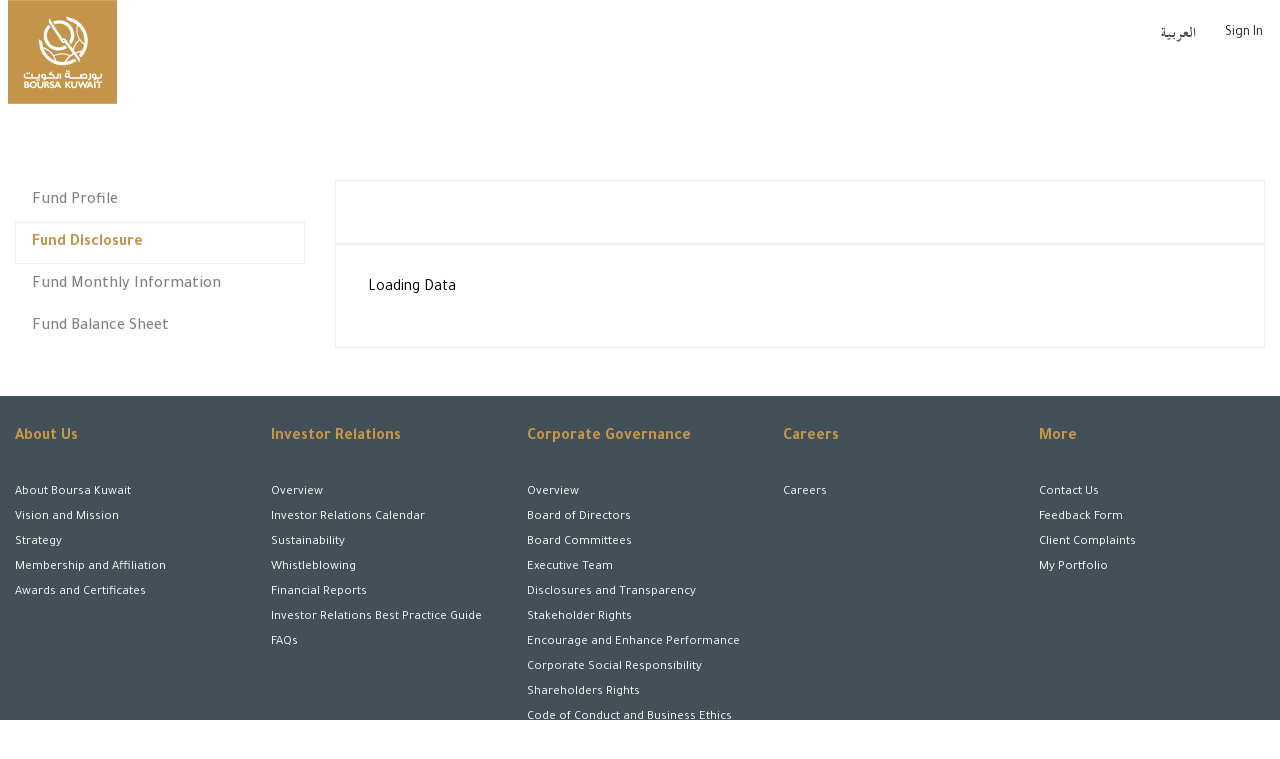

--- FILE ---
content_type: text/html; charset=UTF-8
request_url: https://www.boursakuwait.com.kw/en/fund/disclosure/
body_size: 38239
content:
<!DOCTYPE html><html lang="en"><head><meta charSet="utf-8"/><meta http-equiv="x-ua-compatible" content="ie=edge"/><meta name="viewport" content="width=device-width, initial-scale=1"/><style data-href="/styles.5a4feaa47bd40c0f1d89.css">/*!
 * Bootstrap v4.5.0 (https://getbootstrap.com/)
 * Copyright 2011-2020 The Bootstrap Authors
 * Copyright 2011-2020 Twitter, Inc.
 * Licensed under MIT (https://github.com/twbs/bootstrap/blob/master/LICENSE)
 */[tabindex="-1"]:focus:not(:focus-visible){outline:0!important}a:not([href]),a:not([href]):hover{color:inherit;text-decoration:none}pre{-ms-overflow-style:scrollbar}[role=button]{cursor:pointer}code{word-wrap:break-word}.container-fluid,.container-lg,.container-md,.container-sm,.container-xl{width:100%;padding-right:15px;padding-left:15px;margin-right:auto;margin-left:auto}@media (min-width:576px){.container,.container-sm{max-width:540px}}@media (min-width:768px){.container,.container-md,.container-sm{max-width:720px}}@media (min-width:992px){.container,.container-lg,.container-md,.container-sm{max-width:960px}}@media (min-width:1200px){.container,.container-lg,.container-md,.container-sm,.container-xl{max-width:1140px}}.col{min-width:0}.row-cols-1>*{flex:0 0 100%;max-width:100%}.row-cols-2>*{flex:0 0 50%;max-width:50%}.row-cols-3>*{flex:0 0 33.333333%;max-width:33.333333%}.row-cols-4>*{flex:0 0 25%;max-width:25%}.row-cols-5>*{flex:0 0 20%;max-width:20%}.row-cols-6>*{flex:0 0 16.666667%;max-width:16.666667%}@media (min-width:576px){.col-sm{flex-basis:0;flex-grow:1;min-width:0;max-width:100%}.row-cols-sm-1>*{flex:0 0 100%;max-width:100%}.row-cols-sm-2>*{flex:0 0 50%;max-width:50%}.row-cols-sm-3>*{flex:0 0 33.333333%;max-width:33.333333%}.row-cols-sm-4>*{flex:0 0 25%;max-width:25%}.row-cols-sm-5>*{flex:0 0 20%;max-width:20%}.row-cols-sm-6>*{flex:0 0 16.666667%;max-width:16.666667%}.col-sm-auto{flex:0 0 auto;width:auto;max-width:100%}.col-sm-1{flex:0 0 8.333333%;max-width:8.333333%}.col-sm-2{flex:0 0 16.666667%;max-width:16.666667%}.col-sm-3{flex:0 0 25%;max-width:25%}.col-sm-4{flex:0 0 33.333333%;max-width:33.333333%}.col-sm-5{flex:0 0 41.666667%;max-width:41.666667%}.col-sm-6{flex:0 0 50%;max-width:50%}.col-sm-7{flex:0 0 58.333333%;max-width:58.333333%}.col-sm-8{flex:0 0 66.666667%;max-width:66.666667%}.col-sm-9{flex:0 0 75%;max-width:75%}.col-sm-10{flex:0 0 83.333333%;max-width:83.333333%}.col-sm-11{flex:0 0 91.666667%;max-width:91.666667%}.col-sm-12{flex:0 0 100%;max-width:100%}.order-sm-first{order:-1}.order-sm-last{order:13}.order-sm-0{order:0}.order-sm-1{order:1}.order-sm-2{order:2}.order-sm-3{order:3}.order-sm-4{order:4}.order-sm-5{order:5}.order-sm-6{order:6}.order-sm-7{order:7}.order-sm-8{order:8}.order-sm-9{order:9}.order-sm-10{order:10}.order-sm-11{order:11}.order-sm-12{order:12}.offset-sm-0{margin-left:0}.offset-sm-1{margin-left:8.333333%}.offset-sm-2{margin-left:16.666667%}.offset-sm-3{margin-left:25%}.offset-sm-4{margin-left:33.333333%}.offset-sm-5{margin-left:41.666667%}.offset-sm-6{margin-left:50%}.offset-sm-7{margin-left:58.333333%}.offset-sm-8{margin-left:66.666667%}.offset-sm-9{margin-left:75%}.offset-sm-10{margin-left:83.333333%}.offset-sm-11{margin-left:91.666667%}}@media (min-width:768px){.col-md{flex-basis:0;flex-grow:1;min-width:0;max-width:100%}.row-cols-md-1>*{flex:0 0 100%;max-width:100%}.row-cols-md-2>*{flex:0 0 50%;max-width:50%}.row-cols-md-3>*{flex:0 0 33.333333%;max-width:33.333333%}.row-cols-md-4>*{flex:0 0 25%;max-width:25%}.row-cols-md-5>*{flex:0 0 20%;max-width:20%}.row-cols-md-6>*{flex:0 0 16.666667%;max-width:16.666667%}.col-md-auto{flex:0 0 auto;width:auto;max-width:100%}.col-md-1{flex:0 0 8.333333%;max-width:8.333333%}.col-md-2{flex:0 0 16.666667%;max-width:16.666667%}.col-md-3{flex:0 0 25%;max-width:25%}.col-md-4{flex:0 0 33.333333%;max-width:33.333333%}.col-md-5{flex:0 0 41.666667%;max-width:41.666667%}.col-md-6{flex:0 0 50%;max-width:50%}.col-md-7{flex:0 0 58.333333%;max-width:58.333333%}.col-md-8{flex:0 0 66.666667%;max-width:66.666667%}.col-md-9{flex:0 0 75%;max-width:75%}.col-md-10{flex:0 0 83.333333%;max-width:83.333333%}.col-md-11{flex:0 0 91.666667%;max-width:91.666667%}.col-md-12{flex:0 0 100%;max-width:100%}.order-md-first{order:-1}.order-md-last{order:13}.order-md-0{order:0}.order-md-1{order:1}.order-md-2{order:2}.order-md-3{order:3}.order-md-4{order:4}.order-md-5{order:5}.order-md-6{order:6}.order-md-7{order:7}.order-md-8{order:8}.order-md-9{order:9}.order-md-10{order:10}.order-md-11{order:11}.order-md-12{order:12}.offset-md-0{margin-left:0}.offset-md-1{margin-left:8.333333%}.offset-md-2{margin-left:16.666667%}.offset-md-3{margin-left:25%}.offset-md-4{margin-left:33.333333%}.offset-md-5{margin-left:41.666667%}.offset-md-6{margin-left:50%}.offset-md-7{margin-left:58.333333%}.offset-md-8{margin-left:66.666667%}.offset-md-9{margin-left:75%}.offset-md-10{margin-left:83.333333%}.offset-md-11{margin-left:91.666667%}}@media (min-width:992px){.col-lg{flex-basis:0;flex-grow:1;min-width:0;max-width:100%}.row-cols-lg-1>*{flex:0 0 100%;max-width:100%}.row-cols-lg-2>*{flex:0 0 50%;max-width:50%}.row-cols-lg-3>*{flex:0 0 33.333333%;max-width:33.333333%}.row-cols-lg-4>*{flex:0 0 25%;max-width:25%}.row-cols-lg-5>*{flex:0 0 20%;max-width:20%}.row-cols-lg-6>*{flex:0 0 16.666667%;max-width:16.666667%}.col-lg-auto{flex:0 0 auto;width:auto;max-width:100%}.col-lg-1{flex:0 0 8.333333%;max-width:8.333333%}.col-lg-2{flex:0 0 16.666667%;max-width:16.666667%}.col-lg-3{flex:0 0 25%;max-width:25%}.col-lg-4{flex:0 0 33.333333%;max-width:33.333333%}.col-lg-5{flex:0 0 41.666667%;max-width:41.666667%}.col-lg-6{flex:0 0 50%;max-width:50%}.col-lg-7{flex:0 0 58.333333%;max-width:58.333333%}.col-lg-8{flex:0 0 66.666667%;max-width:66.666667%}.col-lg-9{flex:0 0 75%;max-width:75%}.col-lg-10{flex:0 0 83.333333%;max-width:83.333333%}.col-lg-11{flex:0 0 91.666667%;max-width:91.666667%}.col-lg-12{flex:0 0 100%;max-width:100%}.order-lg-first{order:-1}.order-lg-last{order:13}.order-lg-0{order:0}.order-lg-1{order:1}.order-lg-2{order:2}.order-lg-3{order:3}.order-lg-4{order:4}.order-lg-5{order:5}.order-lg-6{order:6}.order-lg-7{order:7}.order-lg-8{order:8}.order-lg-9{order:9}.order-lg-10{order:10}.order-lg-11{order:11}.order-lg-12{order:12}.offset-lg-0{margin-left:0}.offset-lg-1{margin-left:8.333333%}.offset-lg-2{margin-left:16.666667%}.offset-lg-3{margin-left:25%}.offset-lg-4{margin-left:33.333333%}.offset-lg-5{margin-left:41.666667%}.offset-lg-6{margin-left:50%}.offset-lg-7{margin-left:58.333333%}.offset-lg-8{margin-left:66.666667%}.offset-lg-9{margin-left:75%}.offset-lg-10{margin-left:83.333333%}.offset-lg-11{margin-left:91.666667%}}@media (min-width:1200px){.col-xl{flex-basis:0;flex-grow:1;min-width:0;max-width:100%}.row-cols-xl-1>*{flex:0 0 100%;max-width:100%}.row-cols-xl-2>*{flex:0 0 50%;max-width:50%}.row-cols-xl-3>*{flex:0 0 33.333333%;max-width:33.333333%}.row-cols-xl-4>*{flex:0 0 25%;max-width:25%}.row-cols-xl-5>*{flex:0 0 20%;max-width:20%}.row-cols-xl-6>*{flex:0 0 16.666667%;max-width:16.666667%}.col-xl-auto{flex:0 0 auto;width:auto;max-width:100%}.col-xl-1{flex:0 0 8.333333%;max-width:8.333333%}.col-xl-2{flex:0 0 16.666667%;max-width:16.666667%}.col-xl-3{flex:0 0 25%;max-width:25%}.col-xl-4{flex:0 0 33.333333%;max-width:33.333333%}.col-xl-5{flex:0 0 41.666667%;max-width:41.666667%}.col-xl-6{flex:0 0 50%;max-width:50%}.col-xl-7{flex:0 0 58.333333%;max-width:58.333333%}.col-xl-8{flex:0 0 66.666667%;max-width:66.666667%}.col-xl-9{flex:0 0 75%;max-width:75%}.col-xl-10{flex:0 0 83.333333%;max-width:83.333333%}.col-xl-11{flex:0 0 91.666667%;max-width:91.666667%}.col-xl-12{flex:0 0 100%;max-width:100%}.order-xl-first{order:-1}.order-xl-last{order:13}.order-xl-0{order:0}.order-xl-1{order:1}.order-xl-2{order:2}.order-xl-3{order:3}.order-xl-4{order:4}.order-xl-5{order:5}.order-xl-6{order:6}.order-xl-7{order:7}.order-xl-8{order:8}.order-xl-9{order:9}.order-xl-10{order:10}.order-xl-11{order:11}.order-xl-12{order:12}.offset-xl-0{margin-left:0}.offset-xl-1{margin-left:8.333333%}.offset-xl-2{margin-left:16.666667%}.offset-xl-3{margin-left:25%}.offset-xl-4{margin-left:33.333333%}.offset-xl-5{margin-left:41.666667%}.offset-xl-6{margin-left:50%}.offset-xl-7{margin-left:58.333333%}.offset-xl-8{margin-left:66.666667%}.offset-xl-9{margin-left:75%}.offset-xl-10{margin-left:83.333333%}.offset-xl-11{margin-left:91.666667%}}.form-control:-moz-focusring{color:transparent;text-shadow:0 0 0 #495057}input[type=date].form-control,input[type=datetime-local].form-control,input[type=month].form-control,input[type=time].form-control{appearance:none}.form-control-plaintext{padding:.375rem 0;font-size:1rem}.form-check-input:disabled~.form-check-label,.form-check-input[disabled]~.form-check-label{color:#6c757d}.is-valid~.valid-feedback,.is-valid~.valid-tooltip,.was-validated :valid~.valid-feedback,.was-validated :valid~.valid-tooltip{display:block}.form-control.is-valid,.was-validated .form-control:valid{background-image:url("data:image/svg+xml;charset=utf-8,%3Csvg xmlns='http://www.w3.org/2000/svg' width='8' height='8' viewBox='0 0 8 8'%3E%3Cpath fill='%2328a745' d='M2.3 6.73L.6 4.53c-.4-1.04.46-1.4 1.1-.8l1.1 1.4 3.4-3.8c.6-.63 1.6-.27 1.2.7l-4 4.6c-.43.5-.8.4-1.1.1z'/%3E%3C/svg%3E");background-position:right calc(.375em + .1875rem) center}.custom-select.is-valid,.was-validated .custom-select:valid{background:url("data:image/svg+xml;charset=utf-8,%3Csvg xmlns='http://www.w3.org/2000/svg' width='4' height='5' viewBox='0 0 4 5'%3E%3Cpath fill='%23343a40' d='M2 0L0 2h4zm0 5L0 3h4z'/%3E%3C/svg%3E") no-repeat right .75rem center/8px 10px,url("data:image/svg+xml;charset=utf-8,%3Csvg xmlns='http://www.w3.org/2000/svg' width='8' height='8' viewBox='0 0 8 8'%3E%3Cpath fill='%2328a745' d='M2.3 6.73L.6 4.53c-.4-1.04.46-1.4 1.1-.8l1.1 1.4 3.4-3.8c.6-.63 1.6-.27 1.2.7l-4 4.6c-.43.5-.8.4-1.1.1z'/%3E%3C/svg%3E") #fff no-repeat center right 1.75rem/calc(.75em + .375rem) calc(.75em + .375rem)}.is-invalid~.invalid-feedback,.is-invalid~.invalid-tooltip,.was-validated :invalid~.invalid-feedback,.was-validated :invalid~.invalid-tooltip{display:block}.form-control.is-invalid,.was-validated .form-control:invalid{background-image:url("data:image/svg+xml;charset=utf-8,%3Csvg xmlns='http://www.w3.org/2000/svg' width='12' height='12' fill='none' stroke='%23dc3545' viewBox='0 0 12 12'%3E%3Ccircle cx='6' cy='6' r='4.5'/%3E%3Cpath stroke-linejoin='round' d='M5.8 3.6h.4L6 6.5z'/%3E%3Ccircle cx='6' cy='8.2' r='.6' fill='%23dc3545' stroke='none'/%3E%3C/svg%3E");background-position:right calc(.375em + .1875rem) center}.custom-select.is-invalid,.was-validated .custom-select:invalid{background:url("data:image/svg+xml;charset=utf-8,%3Csvg xmlns='http://www.w3.org/2000/svg' width='4' height='5' viewBox='0 0 4 5'%3E%3Cpath fill='%23343a40' d='M2 0L0 2h4zm0 5L0 3h4z'/%3E%3C/svg%3E") no-repeat right .75rem center/8px 10px,url("data:image/svg+xml;charset=utf-8,%3Csvg xmlns='http://www.w3.org/2000/svg' width='12' height='12' fill='none' stroke='%23dc3545' viewBox='0 0 12 12'%3E%3Ccircle cx='6' cy='6' r='4.5'/%3E%3Cpath stroke-linejoin='round' d='M5.8 3.6h.4L6 6.5z'/%3E%3Ccircle cx='6' cy='8.2' r='.6' fill='%23dc3545' stroke='none'/%3E%3C/svg%3E") #fff no-repeat center right 1.75rem/calc(.75em + .375rem) calc(.75em + .375rem)}.btn:not(:disabled):not(.disabled){cursor:pointer}.btn-primary.focus,.btn-primary:focus{color:#fff;background-color:#0069d9;border-color:#0062cc}.btn-secondary.focus,.btn-secondary:focus{color:#fff;background-color:#5a6268;border-color:#545b62}.btn-success.focus,.btn-success:focus{color:#fff;background-color:#218838;border-color:#1e7e34}.btn-info.focus,.btn-info:focus{color:#fff;background-color:#138496;border-color:#117a8b}.btn-warning.focus,.btn-warning:focus{color:#212529;background-color:#e0a800;border-color:#d39e00}.btn-danger.focus,.btn-danger:focus{color:#fff;background-color:#c82333;border-color:#bd2130}.btn-light.focus,.btn-light:focus{color:#212529;background-color:#e2e6ea;border-color:#dae0e5}.btn-dark.focus,.btn-dark:focus{color:#fff;background-color:#23272b;border-color:#1d2124}.input-group>.custom-file,.input-group>.custom-select,.input-group>.form-control,.input-group>.form-control-plaintext{min-width:0}.custom-control-input{left:0;width:1rem;height:1.25rem}.custom-control-input:disabled~.custom-control-label,.custom-control-input[disabled]~.custom-control-label{color:#6c757d}.custom-control-input:disabled~.custom-control-label:before,.custom-control-input[disabled]~.custom-control-label:before{background-color:#e9ecef}.custom-checkbox .custom-control-input:checked~.custom-control-label:after{background-image:url("data:image/svg+xml;charset=utf-8,%3Csvg xmlns='http://www.w3.org/2000/svg' width='8' height='8' viewBox='0 0 8 8'%3E%3Cpath fill='%23fff' d='M6.564.75l-3.59 3.612-1.538-1.55L0 4.26l2.974 2.99L8 2.193z'/%3E%3C/svg%3E")}.custom-checkbox .custom-control-input:indeterminate~.custom-control-label:after{background-image:url("data:image/svg+xml;charset=utf-8,%3Csvg xmlns='http://www.w3.org/2000/svg' width='4' height='4' viewBox='0 0 4 4'%3E%3Cpath stroke='%23fff' d='M0 2h4'/%3E%3C/svg%3E")}.custom-radio .custom-control-input:checked~.custom-control-label:after{background-image:url("data:image/svg+xml;charset=utf-8,%3Csvg xmlns='http://www.w3.org/2000/svg' width='12' height='12' viewBox='-4 -4 8 8'%3E%3Ccircle r='3' fill='%23fff'/%3E%3C/svg%3E")}.custom-select{background:#fff url("data:image/svg+xml;charset=utf-8,%3Csvg xmlns='http://www.w3.org/2000/svg' width='4' height='5' viewBox='0 0 4 5'%3E%3Cpath fill='%23343a40' d='M2 0L0 2h4zm0 5L0 3h4z'/%3E%3C/svg%3E") no-repeat right .75rem center/8px 10px}.custom-select:-moz-focusring{color:transparent;text-shadow:0 0 0 #495057}.custom-file-input:disabled~.custom-file-label,.custom-file-input[disabled]~.custom-file-label{background-color:#e9ecef}.navbar .container,.navbar .container-fluid,.navbar .container-lg,.navbar .container-md,.navbar .container-sm,.navbar .container-xl{display:flex;flex-wrap:wrap;align-items:center;justify-content:space-between}@media (max-width:575.98px){.navbar-expand-sm>.container,.navbar-expand-sm>.container-fluid,.navbar-expand-sm>.container-lg,.navbar-expand-sm>.container-md,.navbar-expand-sm>.container-sm,.navbar-expand-sm>.container-xl{padding-right:0;padding-left:0}}@media (min-width:576px){.navbar-expand-sm{flex-flow:row nowrap;justify-content:flex-start}.navbar-expand-sm .navbar-nav{flex-direction:row}.navbar-expand-sm .navbar-nav .dropdown-menu{position:absolute}.navbar-expand-sm .navbar-nav .nav-link{padding-right:.5rem;padding-left:.5rem}.navbar-expand-sm>.container,.navbar-expand-sm>.container-fluid,.navbar-expand-sm>.container-lg,.navbar-expand-sm>.container-md,.navbar-expand-sm>.container-sm,.navbar-expand-sm>.container-xl{flex-wrap:nowrap}.navbar-expand-sm .navbar-collapse{display:flex!important;flex-basis:auto}.navbar-expand-sm .navbar-toggler{display:none}}@media (max-width:767.98px){.navbar-expand-md>.container,.navbar-expand-md>.container-fluid,.navbar-expand-md>.container-lg,.navbar-expand-md>.container-md,.navbar-expand-md>.container-sm,.navbar-expand-md>.container-xl{padding-right:0;padding-left:0}}@media (min-width:768px){.navbar-expand-md{flex-flow:row nowrap;justify-content:flex-start}.navbar-expand-md .navbar-nav{flex-direction:row}.navbar-expand-md .navbar-nav .dropdown-menu{position:absolute}.navbar-expand-md .navbar-nav .nav-link{padding-right:.5rem;padding-left:.5rem}.navbar-expand-md>.container,.navbar-expand-md>.container-fluid,.navbar-expand-md>.container-lg,.navbar-expand-md>.container-md,.navbar-expand-md>.container-sm,.navbar-expand-md>.container-xl{flex-wrap:nowrap}.navbar-expand-md .navbar-collapse{display:flex!important;flex-basis:auto}.navbar-expand-md .navbar-toggler{display:none}}@media (max-width:991.98px){.navbar-expand-lg>.container,.navbar-expand-lg>.container-fluid,.navbar-expand-lg>.container-lg,.navbar-expand-lg>.container-md,.navbar-expand-lg>.container-sm,.navbar-expand-lg>.container-xl{padding-right:0;padding-left:0}}@media (min-width:992px){.navbar-expand-lg{flex-flow:row nowrap;justify-content:flex-start}.navbar-expand-lg .navbar-nav{flex-direction:row}.navbar-expand-lg .navbar-nav .dropdown-menu{position:absolute}.navbar-expand-lg .navbar-nav .nav-link{padding-right:.5rem;padding-left:.5rem}.navbar-expand-lg>.container,.navbar-expand-lg>.container-fluid,.navbar-expand-lg>.container-lg,.navbar-expand-lg>.container-md,.navbar-expand-lg>.container-sm,.navbar-expand-lg>.container-xl{flex-wrap:nowrap}.navbar-expand-lg .navbar-collapse{display:flex!important;flex-basis:auto}.navbar-expand-lg .navbar-toggler{display:none}}@media (max-width:1199.98px){.navbar-expand-xl>.container,.navbar-expand-xl>.container-fluid,.navbar-expand-xl>.container-lg,.navbar-expand-xl>.container-md,.navbar-expand-xl>.container-sm,.navbar-expand-xl>.container-xl{padding-right:0;padding-left:0}}@media (min-width:1200px){.navbar-expand-xl{flex-flow:row nowrap;justify-content:flex-start}.navbar-expand-xl .navbar-nav{flex-direction:row}.navbar-expand-xl .navbar-nav .dropdown-menu{position:absolute}.navbar-expand-xl .navbar-nav .nav-link{padding-right:.5rem;padding-left:.5rem}.navbar-expand-xl>.container,.navbar-expand-xl>.container-fluid,.navbar-expand-xl>.container-lg,.navbar-expand-xl>.container-md,.navbar-expand-xl>.container-sm,.navbar-expand-xl>.container-xl{flex-wrap:nowrap}.navbar-expand-xl .navbar-collapse{display:flex!important;flex-basis:auto}.navbar-expand-xl .navbar-toggler{display:none}}.navbar-expand>.container,.navbar-expand>.container-fluid,.navbar-expand>.container-lg,.navbar-expand>.container-md,.navbar-expand>.container-sm,.navbar-expand>.container-xl{padding-right:0;padding-left:0;flex-wrap:nowrap}.navbar-light .navbar-toggler-icon{background-image:url("data:image/svg+xml;charset=utf-8,%3Csvg xmlns='http://www.w3.org/2000/svg' width='30' height='30' viewBox='0 0 30 30'%3E%3Cpath stroke='rgba(0, 0, 0, 0.5)' stroke-linecap='round' stroke-miterlimit='10' stroke-width='2' d='M4 7h22M4 15h22M4 23h22'/%3E%3C/svg%3E")}.navbar-dark .navbar-toggler-icon{background-image:url("data:image/svg+xml;charset=utf-8,%3Csvg xmlns='http://www.w3.org/2000/svg' width='30' height='30' viewBox='0 0 30 30'%3E%3Cpath stroke='rgba(255, 255, 255, 0.5)' stroke-linecap='round' stroke-miterlimit='10' stroke-width='2' d='M4 7h22M4 15h22M4 23h22'/%3E%3C/svg%3E")}.card>.list-group{border-top:inherit;border-bottom:inherit}.card>.list-group:first-child{border-top-width:0;border-top-left-radius:calc(.25rem - 1px);border-top-right-radius:calc(.25rem - 1px)}.card>.list-group:last-child{border-bottom-width:0;border-bottom-right-radius:calc(.25rem - 1px);border-bottom-left-radius:calc(.25rem - 1px)}.card-body{min-height:1px}.card-img,.card-img-bottom,.card-img-top{flex-shrink:0;width:100%}.card-img,.card-img-top{border-top-left-radius:calc(.25rem - 1px);border-top-right-radius:calc(.25rem - 1px)}.card-img,.card-img-bottom{border-bottom-right-radius:calc(.25rem - 1px);border-bottom-left-radius:calc(.25rem - 1px)}@media (min-width:576px){.card-deck{display:flex;flex-flow:row wrap;margin-right:-15px;margin-left:-15px}.card-deck .card{flex:1 0;margin-right:15px;margin-bottom:0;margin-left:15px}}@media (min-width:576px){.card-group{display:flex;flex-flow:row wrap}.card-group>.card{flex:1 0;margin-bottom:0}.card-group>.card+.card{margin-left:0;border-left:0}.card-group>.card:not(:last-child){border-top-right-radius:0;border-bottom-right-radius:0}.card-group>.card:not(:last-child) .card-header,.card-group>.card:not(:last-child) .card-img-top{border-top-right-radius:0}.card-group>.card:not(:last-child) .card-footer,.card-group>.card:not(:last-child) .card-img-bottom{border-bottom-right-radius:0}.card-group>.card:not(:first-child){border-top-left-radius:0;border-bottom-left-radius:0}.card-group>.card:not(:first-child) .card-header,.card-group>.card:not(:first-child) .card-img-top{border-top-left-radius:0}.card-group>.card:not(:first-child) .card-footer,.card-group>.card:not(:first-child) .card-img-bottom{border-bottom-left-radius:0}}.accordion>.card:not(:last-of-type){border-bottom:0;border-bottom-right-radius:0;border-bottom-left-radius:0}.accordion>.card:not(:first-of-type){border-top-left-radius:0;border-top-right-radius:0}.accordion>.card>.card-header{border-radius:0;margin-bottom:-1px}.breadcrumb-item{display:flex}.breadcrumb-item+.breadcrumb-item:hover:before{text-decoration:underline}.page-item.active .page-link,.page-link:focus{z-index:3}.progress{line-height:0}.progress-bar{overflow:hidden}.list-group{border-radius:.25rem}.list-group-item:first-child{border-top-left-radius:inherit;border-top-right-radius:inherit}.list-group-item:last-child{border-bottom-right-radius:inherit;border-bottom-left-radius:inherit}.list-group-item+.list-group-item{border-top-width:0}.list-group-item+.list-group-item.active{margin-top:-1px;border-top-width:1px}.list-group-horizontal>.list-group-item:first-child{border-bottom-left-radius:.25rem;border-top-right-radius:0}.list-group-horizontal>.list-group-item:last-child{border-top-right-radius:.25rem;border-bottom-left-radius:0}.list-group-horizontal>.list-group-item.active{margin-top:0}.list-group-horizontal>.list-group-item+.list-group-item{border-top-width:1px;border-left-width:0}.list-group-horizontal>.list-group-item+.list-group-item.active{margin-left:-1px;border-left-width:1px}@media (min-width:576px){.list-group-horizontal-sm{flex-direction:row}.list-group-horizontal-sm>.list-group-item:first-child{border-bottom-left-radius:.25rem;border-top-right-radius:0}.list-group-horizontal-sm>.list-group-item:last-child{border-top-right-radius:.25rem;border-bottom-left-radius:0}.list-group-horizontal-sm>.list-group-item.active{margin-top:0}.list-group-horizontal-sm>.list-group-item+.list-group-item{border-top-width:1px;border-left-width:0}.list-group-horizontal-sm>.list-group-item+.list-group-item.active{margin-left:-1px;border-left-width:1px}}@media (min-width:768px){.list-group-horizontal-md{flex-direction:row}.list-group-horizontal-md>.list-group-item:first-child{border-bottom-left-radius:.25rem;border-top-right-radius:0}.list-group-horizontal-md>.list-group-item:last-child{border-top-right-radius:.25rem;border-bottom-left-radius:0}.list-group-horizontal-md>.list-group-item.active{margin-top:0}.list-group-horizontal-md>.list-group-item+.list-group-item{border-top-width:1px;border-left-width:0}.list-group-horizontal-md>.list-group-item+.list-group-item.active{margin-left:-1px;border-left-width:1px}}@media (min-width:992px){.list-group-horizontal-lg{flex-direction:row}.list-group-horizontal-lg>.list-group-item:first-child{border-bottom-left-radius:.25rem;border-top-right-radius:0}.list-group-horizontal-lg>.list-group-item:last-child{border-top-right-radius:.25rem;border-bottom-left-radius:0}.list-group-horizontal-lg>.list-group-item.active{margin-top:0}.list-group-horizontal-lg>.list-group-item+.list-group-item{border-top-width:1px;border-left-width:0}.list-group-horizontal-lg>.list-group-item+.list-group-item.active{margin-left:-1px;border-left-width:1px}}@media (min-width:1200px){.list-group-horizontal-xl{flex-direction:row}.list-group-horizontal-xl>.list-group-item:first-child{border-bottom-left-radius:.25rem;border-top-right-radius:0}.list-group-horizontal-xl>.list-group-item:last-child{border-top-right-radius:.25rem;border-bottom-left-radius:0}.list-group-horizontal-xl>.list-group-item.active{margin-top:0}.list-group-horizontal-xl>.list-group-item+.list-group-item{border-top-width:1px;border-left-width:0}.list-group-horizontal-xl>.list-group-item+.list-group-item.active{margin-left:-1px;border-left-width:1px}}.list-group-flush{border-radius:0}.list-group-flush>.list-group-item{border-width:0 0 1px}.list-group-flush>.list-group-item:last-child{border-bottom-width:0}.modal.modal-static .modal-dialog{transform:scale(1.02)}.modal-dialog-centered:before{height:min-content}.modal-header{border-top-left-radius:calc(.3rem - 1px);border-top-right-radius:calc(.3rem - 1px)}.modal-footer{flex-wrap:wrap;padding:.75rem;border-bottom-right-radius:calc(.3rem - 1px);border-bottom-left-radius:calc(.3rem - 1px)}.modal-footer>*{margin:.25rem}@media (min-width:576px){.modal-dialog{max-width:500px;margin:1.75rem auto}.modal-dialog-scrollable{max-height:calc(100% - 3.5rem)}.modal-dialog-scrollable .modal-content{max-height:calc(100vh - 3.5rem)}.modal-dialog-centered{min-height:calc(100% - 3.5rem)}.modal-dialog-centered:before{height:calc(100vh - 3.5rem);height:min-content}.modal-sm{max-width:300px}}.tooltip .arrow{position:absolute;display:block;width:.8rem;height:.4rem}.tooltip .arrow:before{position:absolute;content:"";border-color:transparent;border-style:solid}.bs-tooltip-auto[x-placement^=top] .arrow,.bs-tooltip-top .arrow{bottom:0}.bs-tooltip-auto[x-placement^=top] .arrow:before,.bs-tooltip-top .arrow:before{top:0;border-width:.4rem .4rem 0;border-top-color:#000}.bs-tooltip-auto[x-placement^=right] .arrow,.bs-tooltip-right .arrow{left:0;width:.4rem;height:.8rem}.bs-tooltip-auto[x-placement^=right] .arrow:before,.bs-tooltip-right .arrow:before{right:0;border-width:.4rem .4rem .4rem 0;border-right-color:#000}.bs-tooltip-auto[x-placement^=bottom] .arrow,.bs-tooltip-bottom .arrow{top:0}.bs-tooltip-auto[x-placement^=bottom] .arrow:before,.bs-tooltip-bottom .arrow:before{bottom:0;border-width:0 .4rem .4rem;border-bottom-color:#000}.bs-tooltip-auto[x-placement^=left] .arrow,.bs-tooltip-left .arrow{right:0;width:.4rem;height:.8rem}.bs-tooltip-auto[x-placement^=left] .arrow:before,.bs-tooltip-left .arrow:before{left:0;border-width:.4rem 0 .4rem .4rem;border-left-color:#000}.popover .arrow{position:absolute;display:block;width:1rem;height:.5rem;margin:0 .3rem}.popover .arrow:after,.popover .arrow:before{position:absolute;display:block;content:"";border-color:transparent;border-style:solid}.bs-popover-auto[x-placement^=top]>.arrow,.bs-popover-top>.arrow{bottom:calc(-.5rem - 1px)}.bs-popover-auto[x-placement^=top]>.arrow:before,.bs-popover-top>.arrow:before{bottom:0;border-width:.5rem .5rem 0;border-top-color:rgba(0,0,0,.25)}.bs-popover-auto[x-placement^=top]>.arrow:after,.bs-popover-top>.arrow:after{bottom:1px;border-width:.5rem .5rem 0;border-top-color:#fff}.bs-popover-auto[x-placement^=right]>.arrow,.bs-popover-right>.arrow{left:calc(-.5rem - 1px);width:.5rem;height:1rem;margin:.3rem 0}.bs-popover-auto[x-placement^=right]>.arrow:before,.bs-popover-right>.arrow:before{left:0;border-width:.5rem .5rem .5rem 0;border-right-color:rgba(0,0,0,.25)}.bs-popover-auto[x-placement^=right]>.arrow:after,.bs-popover-right>.arrow:after{left:1px;border-width:.5rem .5rem .5rem 0;border-right-color:#fff}.bs-popover-auto[x-placement^=bottom]>.arrow,.bs-popover-bottom>.arrow{top:calc(-.5rem - 1px)}.bs-popover-auto[x-placement^=bottom]>.arrow:before,.bs-popover-bottom>.arrow:before{top:0;border-width:0 .5rem .5rem;border-bottom-color:rgba(0,0,0,.25)}.bs-popover-auto[x-placement^=bottom]>.arrow:after,.bs-popover-bottom>.arrow:after{top:1px;border-width:0 .5rem .5rem;border-bottom-color:#fff}.bs-popover-auto[x-placement^=left]>.arrow,.bs-popover-left>.arrow{right:calc(-.5rem - 1px);width:.5rem;height:1rem;margin:.3rem 0}.bs-popover-auto[x-placement^=left]>.arrow:before,.bs-popover-left>.arrow:before{right:0;border-width:.5rem 0 .5rem .5rem;border-left-color:rgba(0,0,0,.25)}.bs-popover-auto[x-placement^=left]>.arrow:after,.bs-popover-left>.arrow:after{right:1px;border-width:.5rem 0 .5rem .5rem;border-left-color:#fff}.carousel-control-prev-icon{background-image:url("data:image/svg+xml;charset=utf-8,%3Csvg xmlns='http://www.w3.org/2000/svg' fill='%23fff' width='8' height='8' viewBox='0 0 8 8'%3E%3Cpath d='M5.25 0l-4 4 4 4 1.5-1.5L4.25 4l2.5-2.5L5.25 0z'/%3E%3C/svg%3E")}.carousel-control-next-icon{background-image:url("data:image/svg+xml;charset=utf-8,%3Csvg xmlns='http://www.w3.org/2000/svg' fill='%23fff' width='8' height='8' viewBox='0 0 8 8'%3E%3Cpath d='M2.75 0l-1.5 1.5L3.75 4l-2.5 2.5L2.75 8l4-4-4-4z'/%3E%3C/svg%3E")}.user-select-all{-webkit-user-select:all!important;user-select:all!important}.user-select-auto{-webkit-user-select:auto!important;user-select:auto!important}.user-select-none{-webkit-user-select:none!important;user-select:none!important}.sr-only{margin:-1px}.text-break{word-wrap:break-word!important}
/*!
 * Bootstrap v4.3.1 (https://getbootstrap.com/)
 * Copyright 2011-2019 The Bootstrap Authors
 * Copyright 2011-2019 Twitter, Inc.
 * Licensed under MIT (https://github.com/twbs/bootstrap/blob/master/LICENSE)
 */:root{--blue:#007bff;--indigo:#6610f2;--purple:#6f42c1;--pink:#e83e8c;--red:#dc3545;--orange:#fd7e14;--yellow:#ffc107;--green:#28a745;--teal:#20c997;--cyan:#17a2b8;--white:#fff;--gray:#6c757d;--gray-dark:#343a40;--primary:#007bff;--secondary:#6c757d;--success:#28a745;--info:#17a2b8;--warning:#ffc107;--danger:#dc3545;--light:#f8f9fa;--dark:#343a40;--breakpoint-xs:0;--breakpoint-sm:576px;--breakpoint-md:768px;--breakpoint-lg:992px;--breakpoint-xl:1200px;--font-family-sans-serif:-apple-system,BlinkMacSystemFont,"Segoe UI",Roboto,"Helvetica Neue",Arial,"Noto Sans",sans-serif,"Apple Color Emoji","Segoe UI Emoji","Segoe UI Symbol","Noto Color Emoji";--font-family-monospace:SFMono-Regular,Menlo,Monaco,Consolas,"Liberation Mono","Courier New",monospace}*,:after,:before{box-sizing:border-box}html{font-family:sans-serif;line-height:1.15;-webkit-text-size-adjust:100%;-webkit-tap-highlight-color:transparent}article,aside,figcaption,figure,footer,header,hgroup,main,nav,section{display:block}body{margin:0;font-family:-apple-system,BlinkMacSystemFont,Segoe UI,Roboto,Helvetica Neue,Arial,Noto Sans,sans-serif,Apple Color Emoji,Segoe UI Emoji,Segoe UI Symbol,Noto Color Emoji;font-size:1rem;font-weight:400;line-height:1.5;color:#212529;text-align:left;background-color:#fff}[tabindex="-1"]:focus{outline:0!important}hr{box-sizing:content-box;height:0;overflow:visible}h1,h2,h3,h4,h5,h6{margin-top:0;margin-bottom:.5rem}p{margin-top:0;margin-bottom:1rem}abbr[data-original-title],abbr[title]{text-decoration:underline;-webkit-text-decoration:underline dotted;text-decoration:underline dotted;cursor:help;border-bottom:0;-webkit-text-decoration-skip-ink:none;text-decoration-skip-ink:none}address{font-style:normal;line-height:inherit}address,dl,ol,ul{margin-bottom:1rem}dl,ol,ul{margin-top:0}ol ol,ol ul,ul ol,ul ul{margin-bottom:0}dt{font-weight:700}dd{margin-bottom:.5rem;margin-left:0}blockquote{margin:0 0 1rem}b,strong{font-weight:bolder}small{font-size:80%}sub,sup{position:relative;font-size:75%;line-height:0;vertical-align:baseline}sub{bottom:-.25em}sup{top:-.5em}a{color:#007bff;text-decoration:none;background-color:transparent}a:hover{color:#0056b3;text-decoration:underline}a:not([href]):not([tabindex]),a:not([href]):not([tabindex]):focus,a:not([href]):not([tabindex]):hover{color:inherit;text-decoration:none}a:not([href]):not([tabindex]):focus{outline:0}code,kbd,pre,samp{font-family:SFMono-Regular,Menlo,Monaco,Consolas,Liberation Mono,Courier New,monospace;font-size:1em}pre{margin-top:0;margin-bottom:1rem;overflow:auto}figure{margin:0 0 1rem}img{border-style:none}img,svg{vertical-align:middle}svg{overflow:hidden}table{border-collapse:collapse}caption{padding-top:.75rem;padding-bottom:.75rem;color:#6c757d;text-align:left;caption-side:bottom}th{text-align:inherit}label{display:inline-block;margin-bottom:.5rem}button{border-radius:0}button:focus{outline:1px dotted;outline:5px auto -webkit-focus-ring-color}button,input,optgroup,select,textarea{margin:0;font-family:inherit;font-size:inherit;line-height:inherit}button,input{overflow:visible}button,select{text-transform:none}select{word-wrap:normal}[type=button],[type=reset],[type=submit],button{-webkit-appearance:button}[type=button]:not(:disabled),[type=reset]:not(:disabled),[type=submit]:not(:disabled),button:not(:disabled){cursor:pointer}[type=button]::-moz-focus-inner,[type=reset]::-moz-focus-inner,[type=submit]::-moz-focus-inner,button::-moz-focus-inner{padding:0;border-style:none}input[type=checkbox],input[type=radio]{box-sizing:border-box;padding:0}input[type=date],input[type=datetime-local],input[type=month],input[type=time]{-webkit-appearance:listbox}textarea{overflow:auto;resize:vertical}fieldset{min-width:0;padding:0;margin:0;border:0}legend{display:block;width:100%;max-width:100%;padding:0;margin-bottom:.5rem;font-size:1.5rem;line-height:inherit;color:inherit;white-space:normal}progress{vertical-align:baseline}[type=number]::-webkit-inner-spin-button,[type=number]::-webkit-outer-spin-button{height:auto}[type=search]{outline-offset:-2px;-webkit-appearance:none}[type=search]::-webkit-search-decoration{-webkit-appearance:none}::-webkit-file-upload-button{font:inherit;-webkit-appearance:button}output{display:inline-block}summary{display:list-item;cursor:pointer}template{display:none}[hidden]{display:none!important}.h1,.h2,.h3,.h4,.h5,.h6,h1,h2,h3,h4,h5,h6{margin-bottom:.5rem;font-weight:500;line-height:1.2}.h1,h1{font-size:2.5rem}.h2,h2{font-size:2rem}.h3,h3{font-size:1.75rem}.h4,h4{font-size:1.5rem}.h5,h5{font-size:1.25rem}.h6,h6{font-size:1rem}.lead{font-size:1.25rem;font-weight:300}.display-1{font-size:6rem}.display-1,.display-2{font-weight:300;line-height:1.2}.display-2{font-size:5.5rem}.display-3{font-size:4.5rem}.display-3,.display-4{font-weight:300;line-height:1.2}.display-4{font-size:3.5rem}hr{margin-top:1rem;margin-bottom:1rem;border:0;border-top:1px solid rgba(0,0,0,.1)}.small,small{font-size:80%;font-weight:400}.mark,mark{padding:.2em;background-color:#fcf8e3}.list-inline,.list-unstyled{padding-left:0;list-style:none}.list-inline-item{display:inline-block}.list-inline-item:not(:last-child){margin-right:.5rem}.initialism{font-size:90%;text-transform:uppercase}.blockquote{margin-bottom:1rem;font-size:1.25rem}.blockquote-footer{display:block;font-size:80%;color:#6c757d}.blockquote-footer:before{content:"\2014\A0"}.img-fluid,.img-thumbnail{max-width:100%;height:auto}.img-thumbnail{padding:.25rem;background-color:#fff;border:1px solid #dee2e6;border-radius:.25rem}.figure{display:inline-block}.figure-img{margin-bottom:.5rem;line-height:1}.figure-caption{font-size:90%;color:#6c757d}code{font-size:87.5%;color:#e83e8c;word-break:break-word}a>code{color:inherit}kbd{padding:.2rem .4rem;font-size:87.5%;color:#fff;background-color:#212529;border-radius:.2rem}kbd kbd{padding:0;font-size:100%;font-weight:700}pre{display:block;font-size:87.5%;color:#212529}pre code{font-size:inherit;color:inherit;word-break:normal}.pre-scrollable{max-height:340px;overflow-y:scroll}.container{width:100%;padding-right:15px;padding-left:15px;margin-right:auto;margin-left:auto}@media (min-width:576px){.container{max-width:540px}}@media (min-width:768px){.container{max-width:720px}}@media (min-width:992px){.container{max-width:960px}}@media (min-width:1200px){.container{max-width:1140px}}.container-fluid{width:100%;padding-right:15px;padding-left:15px;margin-right:auto;margin-left:auto}.row{display:flex;flex-wrap:wrap;margin-right:-15px;margin-left:-15px}.no-gutters{margin-right:0;margin-left:0}.no-gutters>.col,.no-gutters>[class*=col-]{padding-right:0;padding-left:0}.col,.col-1,.col-2,.col-3,.col-4,.col-5,.col-6,.col-7,.col-8,.col-9,.col-10,.col-11,.col-12,.col-auto,.col-lg,.col-lg-1,.col-lg-2,.col-lg-3,.col-lg-4,.col-lg-5,.col-lg-6,.col-lg-7,.col-lg-8,.col-lg-9,.col-lg-10,.col-lg-11,.col-lg-12,.col-lg-auto,.col-md,.col-md-1,.col-md-2,.col-md-3,.col-md-4,.col-md-5,.col-md-6,.col-md-7,.col-md-8,.col-md-9,.col-md-10,.col-md-11,.col-md-12,.col-md-auto,.col-sm,.col-sm-1,.col-sm-2,.col-sm-3,.col-sm-4,.col-sm-5,.col-sm-6,.col-sm-7,.col-sm-8,.col-sm-9,.col-sm-10,.col-sm-11,.col-sm-12,.col-sm-auto,.col-xl,.col-xl-1,.col-xl-2,.col-xl-3,.col-xl-4,.col-xl-5,.col-xl-6,.col-xl-7,.col-xl-8,.col-xl-9,.col-xl-10,.col-xl-11,.col-xl-12,.col-xl-auto{position:relative;width:100%;padding-right:15px;padding-left:15px}.col{flex-basis:0;flex-grow:1;max-width:100%}.col-auto{flex:0 0 auto;width:auto;max-width:100%}.col-1{flex:0 0 8.333333%;max-width:8.333333%}.col-2{flex:0 0 16.666667%;max-width:16.666667%}.col-3{flex:0 0 25%;max-width:25%}.col-4{flex:0 0 33.333333%;max-width:33.333333%}.col-5{flex:0 0 41.666667%;max-width:41.666667%}.col-6{flex:0 0 50%;max-width:50%}.col-7{flex:0 0 58.333333%;max-width:58.333333%}.col-8{flex:0 0 66.666667%;max-width:66.666667%}.col-9{flex:0 0 75%;max-width:75%}.col-10{flex:0 0 83.333333%;max-width:83.333333%}.col-11{flex:0 0 91.666667%;max-width:91.666667%}.col-12{flex:0 0 100%;max-width:100%}.order-first{order:-1}.order-last{order:13}.order-0{order:0}.order-1{order:1}.order-2{order:2}.order-3{order:3}.order-4{order:4}.order-5{order:5}.order-6{order:6}.order-7{order:7}.order-8{order:8}.order-9{order:9}.order-10{order:10}.order-11{order:11}.order-12{order:12}.offset-1{margin-left:8.333333%}.offset-2{margin-left:16.666667%}.offset-3{margin-left:25%}.offset-4{margin-left:33.333333%}.offset-5{margin-left:41.666667%}.offset-6{margin-left:50%}.offset-7{margin-left:58.333333%}.offset-8{margin-left:66.666667%}.offset-9{margin-left:75%}.offset-10{margin-left:83.333333%}.offset-11{margin-left:91.666667%}@media (min-width:576px){.col-sm{flex-basis:0;flex-grow:1;max-width:100%}.col-sm-auto{flex:0 0 auto;width:auto;max-width:100%}.col-sm-1{flex:0 0 8.333333%;max-width:8.333333%}.col-sm-2{flex:0 0 16.666667%;max-width:16.666667%}.col-sm-3{flex:0 0 25%;max-width:25%}.col-sm-4{flex:0 0 33.333333%;max-width:33.333333%}.col-sm-5{flex:0 0 41.666667%;max-width:41.666667%}.col-sm-6{flex:0 0 50%;max-width:50%}.col-sm-7{flex:0 0 58.333333%;max-width:58.333333%}.col-sm-8{flex:0 0 66.666667%;max-width:66.666667%}.col-sm-9{flex:0 0 75%;max-width:75%}.col-sm-10{flex:0 0 83.333333%;max-width:83.333333%}.col-sm-11{flex:0 0 91.666667%;max-width:91.666667%}.col-sm-12{flex:0 0 100%;max-width:100%}.order-sm-first{order:-1}.order-sm-last{order:13}.order-sm-0{order:0}.order-sm-1{order:1}.order-sm-2{order:2}.order-sm-3{order:3}.order-sm-4{order:4}.order-sm-5{order:5}.order-sm-6{order:6}.order-sm-7{order:7}.order-sm-8{order:8}.order-sm-9{order:9}.order-sm-10{order:10}.order-sm-11{order:11}.order-sm-12{order:12}.offset-sm-0{margin-left:0}.offset-sm-1{margin-left:8.333333%}.offset-sm-2{margin-left:16.666667%}.offset-sm-3{margin-left:25%}.offset-sm-4{margin-left:33.333333%}.offset-sm-5{margin-left:41.666667%}.offset-sm-6{margin-left:50%}.offset-sm-7{margin-left:58.333333%}.offset-sm-8{margin-left:66.666667%}.offset-sm-9{margin-left:75%}.offset-sm-10{margin-left:83.333333%}.offset-sm-11{margin-left:91.666667%}}@media (min-width:768px){.col-md{flex-basis:0;flex-grow:1;max-width:100%}.col-md-auto{flex:0 0 auto;width:auto;max-width:100%}.col-md-1{flex:0 0 8.333333%;max-width:8.333333%}.col-md-2{flex:0 0 16.666667%;max-width:16.666667%}.col-md-3{flex:0 0 25%;max-width:25%}.col-md-4{flex:0 0 33.333333%;max-width:33.333333%}.col-md-5{flex:0 0 41.666667%;max-width:41.666667%}.col-md-6{flex:0 0 50%;max-width:50%}.col-md-7{flex:0 0 58.333333%;max-width:58.333333%}.col-md-8{flex:0 0 66.666667%;max-width:66.666667%}.col-md-9{flex:0 0 75%;max-width:75%}.col-md-10{flex:0 0 83.333333%;max-width:83.333333%}.col-md-11{flex:0 0 91.666667%;max-width:91.666667%}.col-md-12{flex:0 0 100%;max-width:100%}.order-md-first{order:-1}.order-md-last{order:13}.order-md-0{order:0}.order-md-1{order:1}.order-md-2{order:2}.order-md-3{order:3}.order-md-4{order:4}.order-md-5{order:5}.order-md-6{order:6}.order-md-7{order:7}.order-md-8{order:8}.order-md-9{order:9}.order-md-10{order:10}.order-md-11{order:11}.order-md-12{order:12}.offset-md-0{margin-left:0}.offset-md-1{margin-left:8.333333%}.offset-md-2{margin-left:16.666667%}.offset-md-3{margin-left:25%}.offset-md-4{margin-left:33.333333%}.offset-md-5{margin-left:41.666667%}.offset-md-6{margin-left:50%}.offset-md-7{margin-left:58.333333%}.offset-md-8{margin-left:66.666667%}.offset-md-9{margin-left:75%}.offset-md-10{margin-left:83.333333%}.offset-md-11{margin-left:91.666667%}}@media (min-width:992px){.col-lg{flex-basis:0;flex-grow:1;max-width:100%}.col-lg-auto{flex:0 0 auto;width:auto;max-width:100%}.col-lg-1{flex:0 0 8.333333%;max-width:8.333333%}.col-lg-2{flex:0 0 16.666667%;max-width:16.666667%}.col-lg-3{flex:0 0 25%;max-width:25%}.col-lg-4{flex:0 0 33.333333%;max-width:33.333333%}.col-lg-5{flex:0 0 41.666667%;max-width:41.666667%}.col-lg-6{flex:0 0 50%;max-width:50%}.col-lg-7{flex:0 0 58.333333%;max-width:58.333333%}.col-lg-8{flex:0 0 66.666667%;max-width:66.666667%}.col-lg-9{flex:0 0 75%;max-width:75%}.col-lg-10{flex:0 0 83.333333%;max-width:83.333333%}.col-lg-11{flex:0 0 91.666667%;max-width:91.666667%}.col-lg-12{flex:0 0 100%;max-width:100%}.order-lg-first{order:-1}.order-lg-last{order:13}.order-lg-0{order:0}.order-lg-1{order:1}.order-lg-2{order:2}.order-lg-3{order:3}.order-lg-4{order:4}.order-lg-5{order:5}.order-lg-6{order:6}.order-lg-7{order:7}.order-lg-8{order:8}.order-lg-9{order:9}.order-lg-10{order:10}.order-lg-11{order:11}.order-lg-12{order:12}.offset-lg-0{margin-left:0}.offset-lg-1{margin-left:8.333333%}.offset-lg-2{margin-left:16.666667%}.offset-lg-3{margin-left:25%}.offset-lg-4{margin-left:33.333333%}.offset-lg-5{margin-left:41.666667%}.offset-lg-6{margin-left:50%}.offset-lg-7{margin-left:58.333333%}.offset-lg-8{margin-left:66.666667%}.offset-lg-9{margin-left:75%}.offset-lg-10{margin-left:83.333333%}.offset-lg-11{margin-left:91.666667%}}@media (min-width:1200px){.col-xl{flex-basis:0;flex-grow:1;max-width:100%}.col-xl-auto{flex:0 0 auto;width:auto;max-width:100%}.col-xl-1{flex:0 0 8.333333%;max-width:8.333333%}.col-xl-2{flex:0 0 16.666667%;max-width:16.666667%}.col-xl-3{flex:0 0 25%;max-width:25%}.col-xl-4{flex:0 0 33.333333%;max-width:33.333333%}.col-xl-5{flex:0 0 41.666667%;max-width:41.666667%}.col-xl-6{flex:0 0 50%;max-width:50%}.col-xl-7{flex:0 0 58.333333%;max-width:58.333333%}.col-xl-8{flex:0 0 66.666667%;max-width:66.666667%}.col-xl-9{flex:0 0 75%;max-width:75%}.col-xl-10{flex:0 0 83.333333%;max-width:83.333333%}.col-xl-11{flex:0 0 91.666667%;max-width:91.666667%}.col-xl-12{flex:0 0 100%;max-width:100%}.order-xl-first{order:-1}.order-xl-last{order:13}.order-xl-0{order:0}.order-xl-1{order:1}.order-xl-2{order:2}.order-xl-3{order:3}.order-xl-4{order:4}.order-xl-5{order:5}.order-xl-6{order:6}.order-xl-7{order:7}.order-xl-8{order:8}.order-xl-9{order:9}.order-xl-10{order:10}.order-xl-11{order:11}.order-xl-12{order:12}.offset-xl-0{margin-left:0}.offset-xl-1{margin-left:8.333333%}.offset-xl-2{margin-left:16.666667%}.offset-xl-3{margin-left:25%}.offset-xl-4{margin-left:33.333333%}.offset-xl-5{margin-left:41.666667%}.offset-xl-6{margin-left:50%}.offset-xl-7{margin-left:58.333333%}.offset-xl-8{margin-left:66.666667%}.offset-xl-9{margin-left:75%}.offset-xl-10{margin-left:83.333333%}.offset-xl-11{margin-left:91.666667%}}.table{width:100%;margin-bottom:1rem;color:#212529}.table td,.table th{padding:.75rem;vertical-align:top;border-top:1px solid #dee2e6}.table thead th{vertical-align:bottom;border-bottom:2px solid #dee2e6}.table tbody+tbody{border-top:2px solid #dee2e6}.table-sm td,.table-sm th{padding:.3rem}.table-bordered,.table-bordered td,.table-bordered th{border:1px solid #dee2e6}.table-bordered thead td,.table-bordered thead th{border-bottom-width:2px}.table-borderless tbody+tbody,.table-borderless td,.table-borderless th,.table-borderless thead th{border:0}.table-striped tbody tr:nth-of-type(odd){background-color:rgba(0,0,0,.05)}.table-hover tbody tr:hover{color:#212529;background-color:rgba(0,0,0,.075)}.table-primary,.table-primary>td,.table-primary>th{background-color:#b8daff}.table-primary tbody+tbody,.table-primary td,.table-primary th,.table-primary thead th{border-color:#7abaff}.table-hover .table-primary:hover,.table-hover .table-primary:hover>td,.table-hover .table-primary:hover>th{background-color:#9fcdff}.table-secondary,.table-secondary>td,.table-secondary>th{background-color:#d6d8db}.table-secondary tbody+tbody,.table-secondary td,.table-secondary th,.table-secondary thead th{border-color:#b3b7bb}.table-hover .table-secondary:hover,.table-hover .table-secondary:hover>td,.table-hover .table-secondary:hover>th{background-color:#c8cbcf}.table-success,.table-success>td,.table-success>th{background-color:#c3e6cb}.table-success tbody+tbody,.table-success td,.table-success th,.table-success thead th{border-color:#8fd19e}.table-hover .table-success:hover,.table-hover .table-success:hover>td,.table-hover .table-success:hover>th{background-color:#b1dfbb}.table-info,.table-info>td,.table-info>th{background-color:#bee5eb}.table-info tbody+tbody,.table-info td,.table-info th,.table-info thead th{border-color:#86cfda}.table-hover .table-info:hover,.table-hover .table-info:hover>td,.table-hover .table-info:hover>th{background-color:#abdde5}.table-warning,.table-warning>td,.table-warning>th{background-color:#ffeeba}.table-warning tbody+tbody,.table-warning td,.table-warning th,.table-warning thead th{border-color:#ffdf7e}.table-hover .table-warning:hover,.table-hover .table-warning:hover>td,.table-hover .table-warning:hover>th{background-color:#ffe8a1}.table-danger,.table-danger>td,.table-danger>th{background-color:#f5c6cb}.table-danger tbody+tbody,.table-danger td,.table-danger th,.table-danger thead th{border-color:#ed969e}.table-hover .table-danger:hover,.table-hover .table-danger:hover>td,.table-hover .table-danger:hover>th{background-color:#f1b0b7}.table-light,.table-light>td,.table-light>th{background-color:#fdfdfe}.table-light tbody+tbody,.table-light td,.table-light th,.table-light thead th{border-color:#fbfcfc}.table-hover .table-light:hover,.table-hover .table-light:hover>td,.table-hover .table-light:hover>th{background-color:#ececf6}.table-dark,.table-dark>td,.table-dark>th{background-color:#c6c8ca}.table-dark tbody+tbody,.table-dark td,.table-dark th,.table-dark thead th{border-color:#95999c}.table-hover .table-dark:hover,.table-hover .table-dark:hover>td,.table-hover .table-dark:hover>th{background-color:#b9bbbe}.table-active,.table-active>td,.table-active>th,.table-hover .table-active:hover,.table-hover .table-active:hover>td,.table-hover .table-active:hover>th{background-color:rgba(0,0,0,.075)}.table .thead-dark th{color:#fff;background-color:#343a40;border-color:#454d55}.table .thead-light th{color:#495057;background-color:#e9ecef;border-color:#dee2e6}.table-dark{color:#fff;background-color:#343a40}.table-dark td,.table-dark th,.table-dark thead th{border-color:#454d55}.table-dark.table-bordered{border:0}.table-dark.table-striped tbody tr:nth-of-type(odd){background-color:hsla(0,0%,100%,.05)}.table-dark.table-hover tbody tr:hover{color:#fff;background-color:hsla(0,0%,100%,.075)}@media (max-width:575.98px){.table-responsive-sm{display:block;width:100%;overflow-x:auto;-webkit-overflow-scrolling:touch}.table-responsive-sm>.table-bordered{border:0}}@media (max-width:767.98px){.table-responsive-md{display:block;width:100%;overflow-x:auto;-webkit-overflow-scrolling:touch}.table-responsive-md>.table-bordered{border:0}}@media (max-width:991.98px){.table-responsive-lg{display:block;width:100%;overflow-x:auto;-webkit-overflow-scrolling:touch}.table-responsive-lg>.table-bordered{border:0}}@media (max-width:1199.98px){.table-responsive-xl{display:block;width:100%;overflow-x:auto;-webkit-overflow-scrolling:touch}.table-responsive-xl>.table-bordered{border:0}}.table-responsive{display:block;width:100%;overflow-x:auto;-webkit-overflow-scrolling:touch}.table-responsive>.table-bordered{border:0}.form-control{display:block;width:100%;height:calc(1.5em + .75rem + 2px);padding:.375rem .75rem;font-size:1rem;font-weight:400;line-height:1.5;color:#495057;background-color:#fff;background-clip:padding-box;border:1px solid #ced4da;border-radius:.25rem;transition:border-color .15s ease-in-out,box-shadow .15s ease-in-out}@media (prefers-reduced-motion:reduce){.form-control{transition:none}}.form-control::-ms-expand{background-color:transparent;border:0}.form-control:focus{color:#495057;background-color:#fff;border-color:#80bdff;outline:0;box-shadow:0 0 0 .2rem rgba(0,123,255,.25)}.form-control::placeholder{color:#6c757d;opacity:1}.form-control:disabled,.form-control[readonly]{background-color:#e9ecef;opacity:1}select.form-control:focus::-ms-value{color:#495057;background-color:#fff}.form-control-file,.form-control-range{display:block;width:100%}.col-form-label{padding-top:calc(.375rem + 1px);padding-bottom:calc(.375rem + 1px);margin-bottom:0;font-size:inherit;line-height:1.5}.col-form-label-lg{padding-top:calc(.5rem + 1px);padding-bottom:calc(.5rem + 1px);font-size:1.25rem;line-height:1.5}.col-form-label-sm{padding-top:calc(.25rem + 1px);padding-bottom:calc(.25rem + 1px);font-size:.875rem;line-height:1.5}.form-control-plaintext{display:block;width:100%;padding-top:.375rem;padding-bottom:.375rem;margin-bottom:0;line-height:1.5;color:#212529;background-color:transparent;border:solid transparent;border-width:1px 0}.form-control-plaintext.form-control-lg,.form-control-plaintext.form-control-sm{padding-right:0;padding-left:0}.form-control-sm{height:calc(1.5em + .5rem + 2px);padding:.25rem .5rem;font-size:.875rem;line-height:1.5;border-radius:.2rem}.form-control-lg{height:calc(1.5em + 1rem + 2px);padding:.5rem 1rem;font-size:1.25rem;line-height:1.5;border-radius:.3rem}select.form-control[multiple],select.form-control[size],textarea.form-control{height:auto}.form-group{margin-bottom:1rem}.form-text{display:block;margin-top:.25rem}.form-row{display:flex;flex-wrap:wrap;margin-right:-5px;margin-left:-5px}.form-row>.col,.form-row>[class*=col-]{padding-right:5px;padding-left:5px}.form-check{position:relative;display:block;padding-left:1.25rem}.form-check-input{position:absolute;margin-top:.3rem;margin-left:-1.25rem}.form-check-input:disabled~.form-check-label{color:#6c757d}.form-check-label{margin-bottom:0}.form-check-inline{display:inline-flex;align-items:center;padding-left:0;margin-right:.75rem}.form-check-inline .form-check-input{position:static;margin-top:0;margin-right:.3125rem;margin-left:0}.valid-feedback{display:none;width:100%;margin-top:.25rem;font-size:80%;color:#28a745}.valid-tooltip{position:absolute;top:100%;z-index:5;display:none;max-width:100%;padding:.25rem .5rem;margin-top:.1rem;font-size:.875rem;line-height:1.5;color:#fff;background-color:rgba(40,167,69,.9);border-radius:.25rem}.form-control.is-valid,.was-validated .form-control:valid{border-color:#28a745;padding-right:calc(1.5em + .75rem);background-image:url("data:image/svg+xml;charset=utf-8,%3Csvg xmlns='http://www.w3.org/2000/svg' viewBox='0 0 8 8'%3E%3Cpath fill='%2328a745' d='M2.3 6.73L.6 4.53c-.4-1.04.46-1.4 1.1-.8l1.1 1.4 3.4-3.8c.6-.63 1.6-.27 1.2.7l-4 4.6c-.43.5-.8.4-1.1.1z'/%3E%3C/svg%3E");background-repeat:no-repeat;background-position:100% calc(.375em + .1875rem);background-size:calc(.75em + .375rem) calc(.75em + .375rem)}.form-control.is-valid:focus,.was-validated .form-control:valid:focus{border-color:#28a745;box-shadow:0 0 0 .2rem rgba(40,167,69,.25)}.form-control.is-valid~.valid-feedback,.form-control.is-valid~.valid-tooltip,.was-validated .form-control:valid~.valid-feedback,.was-validated .form-control:valid~.valid-tooltip{display:block}.was-validated textarea.form-control:valid,textarea.form-control.is-valid{padding-right:calc(1.5em + .75rem);background-position:top calc(.375em + .1875rem) right calc(.375em + .1875rem)}.custom-select.is-valid,.was-validated .custom-select:valid{border-color:#28a745;padding-right:calc(.75em + 2.3125rem);background:url("data:image/svg+xml;charset=utf-8,%3Csvg xmlns='http://www.w3.org/2000/svg' viewBox='0 0 4 5'%3E%3Cpath fill='%23343a40' d='M2 0L0 2h4zm0 5L0 3h4z'/%3E%3C/svg%3E") no-repeat right .75rem center/8px 10px,url("data:image/svg+xml;charset=utf-8,%3Csvg xmlns='http://www.w3.org/2000/svg' viewBox='0 0 8 8'%3E%3Cpath fill='%2328a745' d='M2.3 6.73L.6 4.53c-.4-1.04.46-1.4 1.1-.8l1.1 1.4 3.4-3.8c.6-.63 1.6-.27 1.2.7l-4 4.6c-.43.5-.8.4-1.1.1z'/%3E%3C/svg%3E") #fff no-repeat center right 1.75rem/calc(.75em + .375rem) calc(.75em + .375rem)}.custom-select.is-valid:focus,.was-validated .custom-select:valid:focus{border-color:#28a745;box-shadow:0 0 0 .2rem rgba(40,167,69,.25)}.custom-select.is-valid~.valid-feedback,.custom-select.is-valid~.valid-tooltip,.form-control-file.is-valid~.valid-feedback,.form-control-file.is-valid~.valid-tooltip,.was-validated .custom-select:valid~.valid-feedback,.was-validated .custom-select:valid~.valid-tooltip,.was-validated .form-control-file:valid~.valid-feedback,.was-validated .form-control-file:valid~.valid-tooltip{display:block}.form-check-input.is-valid~.form-check-label,.was-validated .form-check-input:valid~.form-check-label{color:#28a745}.form-check-input.is-valid~.valid-feedback,.form-check-input.is-valid~.valid-tooltip,.was-validated .form-check-input:valid~.valid-feedback,.was-validated .form-check-input:valid~.valid-tooltip{display:block}.custom-control-input.is-valid~.custom-control-label,.was-validated .custom-control-input:valid~.custom-control-label{color:#28a745}.custom-control-input.is-valid~.custom-control-label:before,.was-validated .custom-control-input:valid~.custom-control-label:before{border-color:#28a745}.custom-control-input.is-valid~.valid-feedback,.custom-control-input.is-valid~.valid-tooltip,.was-validated .custom-control-input:valid~.valid-feedback,.was-validated .custom-control-input:valid~.valid-tooltip{display:block}.custom-control-input.is-valid:checked~.custom-control-label:before,.was-validated .custom-control-input:valid:checked~.custom-control-label:before{border-color:#34ce57;background-color:#34ce57}.custom-control-input.is-valid:focus~.custom-control-label:before,.was-validated .custom-control-input:valid:focus~.custom-control-label:before{box-shadow:0 0 0 .2rem rgba(40,167,69,.25)}.custom-control-input.is-valid:focus:not(:checked)~.custom-control-label:before,.custom-file-input.is-valid~.custom-file-label,.was-validated .custom-control-input:valid:focus:not(:checked)~.custom-control-label:before,.was-validated .custom-file-input:valid~.custom-file-label{border-color:#28a745}.custom-file-input.is-valid~.valid-feedback,.custom-file-input.is-valid~.valid-tooltip,.was-validated .custom-file-input:valid~.valid-feedback,.was-validated .custom-file-input:valid~.valid-tooltip{display:block}.custom-file-input.is-valid:focus~.custom-file-label,.was-validated .custom-file-input:valid:focus~.custom-file-label{border-color:#28a745;box-shadow:0 0 0 .2rem rgba(40,167,69,.25)}.invalid-feedback{display:none;width:100%;margin-top:.25rem;font-size:80%;color:#dc3545}.invalid-tooltip{position:absolute;top:100%;z-index:5;display:none;max-width:100%;padding:.25rem .5rem;margin-top:.1rem;font-size:.875rem;line-height:1.5;color:#fff;background-color:rgba(220,53,69,.9);border-radius:.25rem}.form-control.is-invalid,.was-validated .form-control:invalid{border-color:#dc3545;padding-right:calc(1.5em + .75rem);background-image:url("data:image/svg+xml;charset=utf-8,%3Csvg xmlns='http://www.w3.org/2000/svg' fill='%23dc3545' viewBox='-2 -2 7 7'%3E%3Cpath stroke='%23dc3545' d='M0 0l3 3m0-3L0 3'/%3E%3Ccircle r='.5'/%3E%3Ccircle cx='3' r='.5'/%3E%3Ccircle cy='3' r='.5'/%3E%3Ccircle cx='3' cy='3' r='.5'/%3E%3C/svg%3E");background-repeat:no-repeat;background-position:100% calc(.375em + .1875rem);background-size:calc(.75em + .375rem) calc(.75em + .375rem)}.form-control.is-invalid:focus,.was-validated .form-control:invalid:focus{border-color:#dc3545;box-shadow:0 0 0 .2rem rgba(220,53,69,.25)}.form-control.is-invalid~.invalid-feedback,.form-control.is-invalid~.invalid-tooltip,.was-validated .form-control:invalid~.invalid-feedback,.was-validated .form-control:invalid~.invalid-tooltip{display:block}.was-validated textarea.form-control:invalid,textarea.form-control.is-invalid{padding-right:calc(1.5em + .75rem);background-position:top calc(.375em + .1875rem) right calc(.375em + .1875rem)}.custom-select.is-invalid,.was-validated .custom-select:invalid{border-color:#dc3545;padding-right:calc(.75em + 2.3125rem);background:url("data:image/svg+xml;charset=utf-8,%3Csvg xmlns='http://www.w3.org/2000/svg' viewBox='0 0 4 5'%3E%3Cpath fill='%23343a40' d='M2 0L0 2h4zm0 5L0 3h4z'/%3E%3C/svg%3E") no-repeat right .75rem center/8px 10px,url("data:image/svg+xml;charset=utf-8,%3Csvg xmlns='http://www.w3.org/2000/svg' fill='%23dc3545' viewBox='-2 -2 7 7'%3E%3Cpath stroke='%23dc3545' d='M0 0l3 3m0-3L0 3'/%3E%3Ccircle r='.5'/%3E%3Ccircle cx='3' r='.5'/%3E%3Ccircle cy='3' r='.5'/%3E%3Ccircle cx='3' cy='3' r='.5'/%3E%3C/svg%3E") #fff no-repeat center right 1.75rem/calc(.75em + .375rem) calc(.75em + .375rem)}.custom-select.is-invalid:focus,.was-validated .custom-select:invalid:focus{border-color:#dc3545;box-shadow:0 0 0 .2rem rgba(220,53,69,.25)}.custom-select.is-invalid~.invalid-feedback,.custom-select.is-invalid~.invalid-tooltip,.form-control-file.is-invalid~.invalid-feedback,.form-control-file.is-invalid~.invalid-tooltip,.was-validated .custom-select:invalid~.invalid-feedback,.was-validated .custom-select:invalid~.invalid-tooltip,.was-validated .form-control-file:invalid~.invalid-feedback,.was-validated .form-control-file:invalid~.invalid-tooltip{display:block}.form-check-input.is-invalid~.form-check-label,.was-validated .form-check-input:invalid~.form-check-label{color:#dc3545}.form-check-input.is-invalid~.invalid-feedback,.form-check-input.is-invalid~.invalid-tooltip,.was-validated .form-check-input:invalid~.invalid-feedback,.was-validated .form-check-input:invalid~.invalid-tooltip{display:block}.custom-control-input.is-invalid~.custom-control-label,.was-validated .custom-control-input:invalid~.custom-control-label{color:#dc3545}.custom-control-input.is-invalid~.custom-control-label:before,.was-validated .custom-control-input:invalid~.custom-control-label:before{border-color:#dc3545}.custom-control-input.is-invalid~.invalid-feedback,.custom-control-input.is-invalid~.invalid-tooltip,.was-validated .custom-control-input:invalid~.invalid-feedback,.was-validated .custom-control-input:invalid~.invalid-tooltip{display:block}.custom-control-input.is-invalid:checked~.custom-control-label:before,.was-validated .custom-control-input:invalid:checked~.custom-control-label:before{border-color:#e4606d;background-color:#e4606d}.custom-control-input.is-invalid:focus~.custom-control-label:before,.was-validated .custom-control-input:invalid:focus~.custom-control-label:before{box-shadow:0 0 0 .2rem rgba(220,53,69,.25)}.custom-control-input.is-invalid:focus:not(:checked)~.custom-control-label:before,.custom-file-input.is-invalid~.custom-file-label,.was-validated .custom-control-input:invalid:focus:not(:checked)~.custom-control-label:before,.was-validated .custom-file-input:invalid~.custom-file-label{border-color:#dc3545}.custom-file-input.is-invalid~.invalid-feedback,.custom-file-input.is-invalid~.invalid-tooltip,.was-validated .custom-file-input:invalid~.invalid-feedback,.was-validated .custom-file-input:invalid~.invalid-tooltip{display:block}.custom-file-input.is-invalid:focus~.custom-file-label,.was-validated .custom-file-input:invalid:focus~.custom-file-label{border-color:#dc3545;box-shadow:0 0 0 .2rem rgba(220,53,69,.25)}.form-inline{display:flex;flex-flow:row wrap;align-items:center}.form-inline .form-check{width:100%}@media (min-width:576px){.form-inline label{justify-content:center}.form-inline .form-group,.form-inline label{display:flex;align-items:center;margin-bottom:0}.form-inline .form-group{flex:0 0 auto;flex-flow:row wrap}.form-inline .form-control{display:inline-block;width:auto;vertical-align:middle}.form-inline .form-control-plaintext{display:inline-block}.form-inline .custom-select,.form-inline .input-group{width:auto}.form-inline .form-check{display:flex;align-items:center;justify-content:center;width:auto;padding-left:0}.form-inline .form-check-input{position:relative;flex-shrink:0;margin-top:0;margin-right:.25rem;margin-left:0}.form-inline .custom-control{align-items:center;justify-content:center}.form-inline .custom-control-label{margin-bottom:0}}.btn{display:inline-block;font-weight:400;color:#212529;text-align:center;vertical-align:middle;-webkit-user-select:none;user-select:none;background-color:transparent;border:1px solid transparent;padding:.375rem .75rem;font-size:1rem;line-height:1.5;border-radius:.25rem;transition:color .15s ease-in-out,background-color .15s ease-in-out,border-color .15s ease-in-out,box-shadow .15s ease-in-out}@media (prefers-reduced-motion:reduce){.btn{transition:none}}.btn:hover{color:#212529;text-decoration:none}.btn.focus,.btn:focus{outline:0;box-shadow:0 0 0 .2rem rgba(0,123,255,.25)}.btn.disabled,.btn:disabled{opacity:.65}a.btn.disabled,fieldset:disabled a.btn{pointer-events:none}.btn-primary{color:#fff;background-color:#007bff;border-color:#007bff}.btn-primary:hover{color:#fff;background-color:#0069d9;border-color:#0062cc}.btn-primary.focus,.btn-primary:focus{box-shadow:0 0 0 .2rem rgba(38,143,255,.5)}.btn-primary.disabled,.btn-primary:disabled{color:#fff;background-color:#007bff;border-color:#007bff}.btn-primary:not(:disabled):not(.disabled).active,.btn-primary:not(:disabled):not(.disabled):active,.show>.btn-primary.dropdown-toggle{color:#fff;background-color:#0062cc;border-color:#005cbf}.btn-primary:not(:disabled):not(.disabled).active:focus,.btn-primary:not(:disabled):not(.disabled):active:focus,.show>.btn-primary.dropdown-toggle:focus{box-shadow:0 0 0 .2rem rgba(38,143,255,.5)}.btn-secondary{color:#fff;background-color:#6c757d;border-color:#6c757d}.btn-secondary:hover{color:#fff;background-color:#5a6268;border-color:#545b62}.btn-secondary.focus,.btn-secondary:focus{box-shadow:0 0 0 .2rem rgba(130,138,145,.5)}.btn-secondary.disabled,.btn-secondary:disabled{color:#fff;background-color:#6c757d;border-color:#6c757d}.btn-secondary:not(:disabled):not(.disabled).active,.btn-secondary:not(:disabled):not(.disabled):active,.show>.btn-secondary.dropdown-toggle{color:#fff;background-color:#545b62;border-color:#4e555b}.btn-secondary:not(:disabled):not(.disabled).active:focus,.btn-secondary:not(:disabled):not(.disabled):active:focus,.show>.btn-secondary.dropdown-toggle:focus{box-shadow:0 0 0 .2rem rgba(130,138,145,.5)}.btn-success{color:#fff;background-color:#28a745;border-color:#28a745}.btn-success:hover{color:#fff;background-color:#218838;border-color:#1e7e34}.btn-success.focus,.btn-success:focus{box-shadow:0 0 0 .2rem rgba(72,180,97,.5)}.btn-success.disabled,.btn-success:disabled{color:#fff;background-color:#28a745;border-color:#28a745}.btn-success:not(:disabled):not(.disabled).active,.btn-success:not(:disabled):not(.disabled):active,.show>.btn-success.dropdown-toggle{color:#fff;background-color:#1e7e34;border-color:#1c7430}.btn-success:not(:disabled):not(.disabled).active:focus,.btn-success:not(:disabled):not(.disabled):active:focus,.show>.btn-success.dropdown-toggle:focus{box-shadow:0 0 0 .2rem rgba(72,180,97,.5)}.btn-info{color:#fff;background-color:#17a2b8;border-color:#17a2b8}.btn-info:hover{color:#fff;background-color:#138496;border-color:#117a8b}.btn-info.focus,.btn-info:focus{box-shadow:0 0 0 .2rem rgba(58,176,195,.5)}.btn-info.disabled,.btn-info:disabled{color:#fff;background-color:#17a2b8;border-color:#17a2b8}.btn-info:not(:disabled):not(.disabled).active,.btn-info:not(:disabled):not(.disabled):active,.show>.btn-info.dropdown-toggle{color:#fff;background-color:#117a8b;border-color:#10707f}.btn-info:not(:disabled):not(.disabled).active:focus,.btn-info:not(:disabled):not(.disabled):active:focus,.show>.btn-info.dropdown-toggle:focus{box-shadow:0 0 0 .2rem rgba(58,176,195,.5)}.btn-warning{color:#212529;background-color:#ffc107;border-color:#ffc107}.btn-warning:hover{color:#212529;background-color:#e0a800;border-color:#d39e00}.btn-warning.focus,.btn-warning:focus{box-shadow:0 0 0 .2rem rgba(222,170,12,.5)}.btn-warning.disabled,.btn-warning:disabled{color:#212529;background-color:#ffc107;border-color:#ffc107}.btn-warning:not(:disabled):not(.disabled).active,.btn-warning:not(:disabled):not(.disabled):active,.show>.btn-warning.dropdown-toggle{color:#212529;background-color:#d39e00;border-color:#c69500}.btn-warning:not(:disabled):not(.disabled).active:focus,.btn-warning:not(:disabled):not(.disabled):active:focus,.show>.btn-warning.dropdown-toggle:focus{box-shadow:0 0 0 .2rem rgba(222,170,12,.5)}.btn-danger{color:#fff;background-color:#dc3545;border-color:#dc3545}.btn-danger:hover{color:#fff;background-color:#c82333;border-color:#bd2130}.btn-danger.focus,.btn-danger:focus{box-shadow:0 0 0 .2rem rgba(225,83,97,.5)}.btn-danger.disabled,.btn-danger:disabled{color:#fff;background-color:#dc3545;border-color:#dc3545}.btn-danger:not(:disabled):not(.disabled).active,.btn-danger:not(:disabled):not(.disabled):active,.show>.btn-danger.dropdown-toggle{color:#fff;background-color:#bd2130;border-color:#b21f2d}.btn-danger:not(:disabled):not(.disabled).active:focus,.btn-danger:not(:disabled):not(.disabled):active:focus,.show>.btn-danger.dropdown-toggle:focus{box-shadow:0 0 0 .2rem rgba(225,83,97,.5)}.btn-light{color:#212529;background-color:#f8f9fa;border-color:#f8f9fa}.btn-light:hover{color:#212529;background-color:#e2e6ea;border-color:#dae0e5}.btn-light.focus,.btn-light:focus{box-shadow:0 0 0 .2rem rgba(216,217,219,.5)}.btn-light.disabled,.btn-light:disabled{color:#212529;background-color:#f8f9fa;border-color:#f8f9fa}.btn-light:not(:disabled):not(.disabled).active,.btn-light:not(:disabled):not(.disabled):active,.show>.btn-light.dropdown-toggle{color:#212529;background-color:#dae0e5;border-color:#d3d9df}.btn-light:not(:disabled):not(.disabled).active:focus,.btn-light:not(:disabled):not(.disabled):active:focus,.show>.btn-light.dropdown-toggle:focus{box-shadow:0 0 0 .2rem rgba(216,217,219,.5)}.btn-dark{color:#fff;background-color:#343a40;border-color:#343a40}.btn-dark:hover{color:#fff;background-color:#23272b;border-color:#1d2124}.btn-dark.focus,.btn-dark:focus{box-shadow:0 0 0 .2rem rgba(82,88,93,.5)}.btn-dark.disabled,.btn-dark:disabled{color:#fff;background-color:#343a40;border-color:#343a40}.btn-dark:not(:disabled):not(.disabled).active,.btn-dark:not(:disabled):not(.disabled):active,.show>.btn-dark.dropdown-toggle{color:#fff;background-color:#1d2124;border-color:#171a1d}.btn-dark:not(:disabled):not(.disabled).active:focus,.btn-dark:not(:disabled):not(.disabled):active:focus,.show>.btn-dark.dropdown-toggle:focus{box-shadow:0 0 0 .2rem rgba(82,88,93,.5)}.btn-outline-primary{color:#007bff;border-color:#007bff}.btn-outline-primary:hover{color:#fff;background-color:#007bff;border-color:#007bff}.btn-outline-primary.focus,.btn-outline-primary:focus{box-shadow:0 0 0 .2rem rgba(0,123,255,.5)}.btn-outline-primary.disabled,.btn-outline-primary:disabled{color:#007bff;background-color:transparent}.btn-outline-primary:not(:disabled):not(.disabled).active,.btn-outline-primary:not(:disabled):not(.disabled):active,.show>.btn-outline-primary.dropdown-toggle{color:#fff;background-color:#007bff;border-color:#007bff}.btn-outline-primary:not(:disabled):not(.disabled).active:focus,.btn-outline-primary:not(:disabled):not(.disabled):active:focus,.show>.btn-outline-primary.dropdown-toggle:focus{box-shadow:0 0 0 .2rem rgba(0,123,255,.5)}.btn-outline-secondary{color:#6c757d;border-color:#6c757d}.btn-outline-secondary:hover{color:#fff;background-color:#6c757d;border-color:#6c757d}.btn-outline-secondary.focus,.btn-outline-secondary:focus{box-shadow:0 0 0 .2rem rgba(108,117,125,.5)}.btn-outline-secondary.disabled,.btn-outline-secondary:disabled{color:#6c757d;background-color:transparent}.btn-outline-secondary:not(:disabled):not(.disabled).active,.btn-outline-secondary:not(:disabled):not(.disabled):active,.show>.btn-outline-secondary.dropdown-toggle{color:#fff;background-color:#6c757d;border-color:#6c757d}.btn-outline-secondary:not(:disabled):not(.disabled).active:focus,.btn-outline-secondary:not(:disabled):not(.disabled):active:focus,.show>.btn-outline-secondary.dropdown-toggle:focus{box-shadow:0 0 0 .2rem rgba(108,117,125,.5)}.btn-outline-success{color:#28a745;border-color:#28a745}.btn-outline-success:hover{color:#fff;background-color:#28a745;border-color:#28a745}.btn-outline-success.focus,.btn-outline-success:focus{box-shadow:0 0 0 .2rem rgba(40,167,69,.5)}.btn-outline-success.disabled,.btn-outline-success:disabled{color:#28a745;background-color:transparent}.btn-outline-success:not(:disabled):not(.disabled).active,.btn-outline-success:not(:disabled):not(.disabled):active,.show>.btn-outline-success.dropdown-toggle{color:#fff;background-color:#28a745;border-color:#28a745}.btn-outline-success:not(:disabled):not(.disabled).active:focus,.btn-outline-success:not(:disabled):not(.disabled):active:focus,.show>.btn-outline-success.dropdown-toggle:focus{box-shadow:0 0 0 .2rem rgba(40,167,69,.5)}.btn-outline-info{color:#17a2b8;border-color:#17a2b8}.btn-outline-info:hover{color:#fff;background-color:#17a2b8;border-color:#17a2b8}.btn-outline-info.focus,.btn-outline-info:focus{box-shadow:0 0 0 .2rem rgba(23,162,184,.5)}.btn-outline-info.disabled,.btn-outline-info:disabled{color:#17a2b8;background-color:transparent}.btn-outline-info:not(:disabled):not(.disabled).active,.btn-outline-info:not(:disabled):not(.disabled):active,.show>.btn-outline-info.dropdown-toggle{color:#fff;background-color:#17a2b8;border-color:#17a2b8}.btn-outline-info:not(:disabled):not(.disabled).active:focus,.btn-outline-info:not(:disabled):not(.disabled):active:focus,.show>.btn-outline-info.dropdown-toggle:focus{box-shadow:0 0 0 .2rem rgba(23,162,184,.5)}.btn-outline-warning{color:#ffc107;border-color:#ffc107}.btn-outline-warning:hover{color:#212529;background-color:#ffc107;border-color:#ffc107}.btn-outline-warning.focus,.btn-outline-warning:focus{box-shadow:0 0 0 .2rem rgba(255,193,7,.5)}.btn-outline-warning.disabled,.btn-outline-warning:disabled{color:#ffc107;background-color:transparent}.btn-outline-warning:not(:disabled):not(.disabled).active,.btn-outline-warning:not(:disabled):not(.disabled):active,.show>.btn-outline-warning.dropdown-toggle{color:#212529;background-color:#ffc107;border-color:#ffc107}.btn-outline-warning:not(:disabled):not(.disabled).active:focus,.btn-outline-warning:not(:disabled):not(.disabled):active:focus,.show>.btn-outline-warning.dropdown-toggle:focus{box-shadow:0 0 0 .2rem rgba(255,193,7,.5)}.btn-outline-danger{color:#dc3545;border-color:#dc3545}.btn-outline-danger:hover{color:#fff;background-color:#dc3545;border-color:#dc3545}.btn-outline-danger.focus,.btn-outline-danger:focus{box-shadow:0 0 0 .2rem rgba(220,53,69,.5)}.btn-outline-danger.disabled,.btn-outline-danger:disabled{color:#dc3545;background-color:transparent}.btn-outline-danger:not(:disabled):not(.disabled).active,.btn-outline-danger:not(:disabled):not(.disabled):active,.show>.btn-outline-danger.dropdown-toggle{color:#fff;background-color:#dc3545;border-color:#dc3545}.btn-outline-danger:not(:disabled):not(.disabled).active:focus,.btn-outline-danger:not(:disabled):not(.disabled):active:focus,.show>.btn-outline-danger.dropdown-toggle:focus{box-shadow:0 0 0 .2rem rgba(220,53,69,.5)}.btn-outline-light{color:#f8f9fa;border-color:#f8f9fa}.btn-outline-light:hover{color:#212529;background-color:#f8f9fa;border-color:#f8f9fa}.btn-outline-light.focus,.btn-outline-light:focus{box-shadow:0 0 0 .2rem rgba(248,249,250,.5)}.btn-outline-light.disabled,.btn-outline-light:disabled{color:#f8f9fa;background-color:transparent}.btn-outline-light:not(:disabled):not(.disabled).active,.btn-outline-light:not(:disabled):not(.disabled):active,.show>.btn-outline-light.dropdown-toggle{color:#212529;background-color:#f8f9fa;border-color:#f8f9fa}.btn-outline-light:not(:disabled):not(.disabled).active:focus,.btn-outline-light:not(:disabled):not(.disabled):active:focus,.show>.btn-outline-light.dropdown-toggle:focus{box-shadow:0 0 0 .2rem rgba(248,249,250,.5)}.btn-outline-dark{color:#343a40;border-color:#343a40}.btn-outline-dark:hover{color:#fff;background-color:#343a40;border-color:#343a40}.btn-outline-dark.focus,.btn-outline-dark:focus{box-shadow:0 0 0 .2rem rgba(52,58,64,.5)}.btn-outline-dark.disabled,.btn-outline-dark:disabled{color:#343a40;background-color:transparent}.btn-outline-dark:not(:disabled):not(.disabled).active,.btn-outline-dark:not(:disabled):not(.disabled):active,.show>.btn-outline-dark.dropdown-toggle{color:#fff;background-color:#343a40;border-color:#343a40}.btn-outline-dark:not(:disabled):not(.disabled).active:focus,.btn-outline-dark:not(:disabled):not(.disabled):active:focus,.show>.btn-outline-dark.dropdown-toggle:focus{box-shadow:0 0 0 .2rem rgba(52,58,64,.5)}.btn-link{font-weight:400;color:#007bff;text-decoration:none}.btn-link:hover{color:#0056b3;text-decoration:underline}.btn-link.focus,.btn-link:focus{text-decoration:underline;box-shadow:none}.btn-link.disabled,.btn-link:disabled{color:#6c757d;pointer-events:none}.btn-group-lg>.btn,.btn-lg{padding:.5rem 1rem;font-size:1.25rem;line-height:1.5;border-radius:.3rem}.btn-group-sm>.btn,.btn-sm{padding:.25rem .5rem;font-size:.875rem;line-height:1.5;border-radius:.2rem}.btn-block{display:block;width:100%}.btn-block+.btn-block{margin-top:.5rem}input[type=button].btn-block,input[type=reset].btn-block,input[type=submit].btn-block{width:100%}.fade{transition:opacity .15s linear}@media (prefers-reduced-motion:reduce){.fade{transition:none}}.fade:not(.show){opacity:0}.collapse:not(.show){display:none}.collapsing{position:relative;height:0;overflow:hidden;transition:height .35s ease}@media (prefers-reduced-motion:reduce){.collapsing{transition:none}}.dropdown,.dropleft,.dropright,.dropup{position:relative}.dropdown-toggle{white-space:nowrap}.dropdown-toggle:after{display:inline-block;margin-left:.255em;vertical-align:.255em;content:"";border-top:.3em solid;border-right:.3em solid transparent;border-bottom:0;border-left:.3em solid transparent}.dropdown-toggle:empty:after{margin-left:0}.dropdown-menu{position:absolute;top:100%;left:0;z-index:1000;display:none;float:left;min-width:10rem;padding:.5rem 0;margin:.125rem 0 0;font-size:1rem;color:#212529;text-align:left;list-style:none;background-color:#fff;background-clip:padding-box;border:1px solid rgba(0,0,0,.15);border-radius:.25rem}.dropdown-menu-left{right:auto;left:0}.dropdown-menu-right{right:0;left:auto}@media (min-width:576px){.dropdown-menu-sm-left{right:auto;left:0}.dropdown-menu-sm-right{right:0;left:auto}}@media (min-width:768px){.dropdown-menu-md-left{right:auto;left:0}.dropdown-menu-md-right{right:0;left:auto}}@media (min-width:992px){.dropdown-menu-lg-left{right:auto;left:0}.dropdown-menu-lg-right{right:0;left:auto}}@media (min-width:1200px){.dropdown-menu-xl-left{right:auto;left:0}.dropdown-menu-xl-right{right:0;left:auto}}.dropup .dropdown-menu{top:auto;bottom:100%;margin-top:0;margin-bottom:.125rem}.dropup .dropdown-toggle:after{display:inline-block;margin-left:.255em;vertical-align:.255em;content:"";border-top:0;border-right:.3em solid transparent;border-bottom:.3em solid;border-left:.3em solid transparent}.dropup .dropdown-toggle:empty:after{margin-left:0}.dropright .dropdown-menu{top:0;right:auto;left:100%;margin-top:0;margin-left:.125rem}.dropright .dropdown-toggle:after{display:inline-block;margin-left:.255em;vertical-align:.255em;content:"";border-top:.3em solid transparent;border-right:0;border-bottom:.3em solid transparent;border-left:.3em solid}.dropright .dropdown-toggle:empty:after{margin-left:0}.dropright .dropdown-toggle:after{vertical-align:0}.dropleft .dropdown-menu{top:0;right:100%;left:auto;margin-top:0;margin-right:.125rem}.dropleft .dropdown-toggle:after{display:inline-block;margin-left:.255em;vertical-align:.255em;content:"";display:none}.dropleft .dropdown-toggle:before{display:inline-block;margin-right:.255em;vertical-align:.255em;content:"";border-top:.3em solid transparent;border-right:.3em solid;border-bottom:.3em solid transparent}.dropleft .dropdown-toggle:empty:after{margin-left:0}.dropleft .dropdown-toggle:before{vertical-align:0}.dropdown-menu[x-placement^=bottom],.dropdown-menu[x-placement^=left],.dropdown-menu[x-placement^=right],.dropdown-menu[x-placement^=top]{right:auto;bottom:auto}.dropdown-divider{height:0;margin:.5rem 0;overflow:hidden;border-top:1px solid #e9ecef}.dropdown-item{display:block;width:100%;padding:.25rem 1.5rem;clear:both;font-weight:400;color:#212529;text-align:inherit;white-space:nowrap;background-color:transparent;border:0}.dropdown-item:focus,.dropdown-item:hover{color:#16181b;text-decoration:none;background-color:#f8f9fa}.dropdown-item.active,.dropdown-item:active{color:#fff;text-decoration:none;background-color:#007bff}.dropdown-item.disabled,.dropdown-item:disabled{color:#6c757d;pointer-events:none;background-color:transparent}.dropdown-menu.show{display:block}.dropdown-header{display:block;padding:.5rem 1.5rem;margin-bottom:0;font-size:.875rem;color:#6c757d;white-space:nowrap}.dropdown-item-text{display:block;padding:.25rem 1.5rem;color:#212529}.btn-group,.btn-group-vertical{position:relative;display:inline-flex;vertical-align:middle}.btn-group-vertical>.btn,.btn-group>.btn{position:relative;flex:1 1 auto}.btn-group-vertical>.btn.active,.btn-group-vertical>.btn:active,.btn-group-vertical>.btn:focus,.btn-group-vertical>.btn:hover,.btn-group>.btn.active,.btn-group>.btn:active,.btn-group>.btn:focus,.btn-group>.btn:hover{z-index:1}.btn-toolbar{display:flex;flex-wrap:wrap;justify-content:flex-start}.btn-toolbar .input-group{width:auto}.btn-group>.btn-group:not(:first-child),.btn-group>.btn:not(:first-child){margin-left:-1px}.btn-group>.btn-group:not(:last-child)>.btn,.btn-group>.btn:not(:last-child):not(.dropdown-toggle){border-top-right-radius:0;border-bottom-right-radius:0}.btn-group>.btn-group:not(:first-child)>.btn,.btn-group>.btn:not(:first-child){border-top-left-radius:0;border-bottom-left-radius:0}.dropdown-toggle-split{padding-right:.5625rem;padding-left:.5625rem}.dropdown-toggle-split:after,.dropright .dropdown-toggle-split:after,.dropup .dropdown-toggle-split:after{margin-left:0}.dropleft .dropdown-toggle-split:before{margin-right:0}.btn-group-sm>.btn+.dropdown-toggle-split,.btn-sm+.dropdown-toggle-split{padding-right:.375rem;padding-left:.375rem}.btn-group-lg>.btn+.dropdown-toggle-split,.btn-lg+.dropdown-toggle-split{padding-right:.75rem;padding-left:.75rem}.btn-group-vertical{flex-direction:column;align-items:flex-start;justify-content:center}.btn-group-vertical>.btn,.btn-group-vertical>.btn-group{width:100%}.btn-group-vertical>.btn-group:not(:first-child),.btn-group-vertical>.btn:not(:first-child){margin-top:-1px}.btn-group-vertical>.btn-group:not(:last-child)>.btn,.btn-group-vertical>.btn:not(:last-child):not(.dropdown-toggle){border-bottom-right-radius:0;border-bottom-left-radius:0}.btn-group-vertical>.btn-group:not(:first-child)>.btn,.btn-group-vertical>.btn:not(:first-child){border-top-left-radius:0;border-top-right-radius:0}.btn-group-toggle>.btn,.btn-group-toggle>.btn-group>.btn{margin-bottom:0}.btn-group-toggle>.btn-group>.btn input[type=checkbox],.btn-group-toggle>.btn-group>.btn input[type=radio],.btn-group-toggle>.btn input[type=checkbox],.btn-group-toggle>.btn input[type=radio]{position:absolute;clip:rect(0,0,0,0);pointer-events:none}.input-group{position:relative;display:flex;flex-wrap:wrap;align-items:stretch;width:100%}.input-group>.custom-file,.input-group>.custom-select,.input-group>.form-control,.input-group>.form-control-plaintext{position:relative;flex:1 1 auto;width:1%;margin-bottom:0}.input-group>.custom-file+.custom-file,.input-group>.custom-file+.custom-select,.input-group>.custom-file+.form-control,.input-group>.custom-select+.custom-file,.input-group>.custom-select+.custom-select,.input-group>.custom-select+.form-control,.input-group>.form-control+.custom-file,.input-group>.form-control+.custom-select,.input-group>.form-control+.form-control,.input-group>.form-control-plaintext+.custom-file,.input-group>.form-control-plaintext+.custom-select,.input-group>.form-control-plaintext+.form-control{margin-left:-1px}.input-group>.custom-file .custom-file-input:focus~.custom-file-label,.input-group>.custom-select:focus,.input-group>.form-control:focus{z-index:3}.input-group>.custom-file .custom-file-input:focus{z-index:4}.input-group>.custom-select:not(:last-child),.input-group>.form-control:not(:last-child){border-top-right-radius:0;border-bottom-right-radius:0}.input-group>.custom-select:not(:first-child),.input-group>.form-control:not(:first-child){border-top-left-radius:0;border-bottom-left-radius:0}.input-group>.custom-file{display:flex;align-items:center}.input-group>.custom-file:not(:last-child) .custom-file-label,.input-group>.custom-file:not(:last-child) .custom-file-label:after{border-top-right-radius:0;border-bottom-right-radius:0}.input-group>.custom-file:not(:first-child) .custom-file-label{border-top-left-radius:0;border-bottom-left-radius:0}.input-group-append,.input-group-prepend{display:flex}.input-group-append .btn,.input-group-prepend .btn{position:relative;z-index:2}.input-group-append .btn:focus,.input-group-prepend .btn:focus{z-index:3}.input-group-append .btn+.btn,.input-group-append .btn+.input-group-text,.input-group-append .input-group-text+.btn,.input-group-append .input-group-text+.input-group-text,.input-group-prepend .btn+.btn,.input-group-prepend .btn+.input-group-text,.input-group-prepend .input-group-text+.btn,.input-group-prepend .input-group-text+.input-group-text{margin-left:-1px}.input-group-prepend{margin-right:-1px}.input-group-append{margin-left:-1px}.input-group-text{display:flex;align-items:center;padding:.375rem .75rem;margin-bottom:0;font-size:1rem;font-weight:400;line-height:1.5;color:#495057;text-align:center;white-space:nowrap;background-color:#e9ecef;border:1px solid #ced4da;border-radius:.25rem}.input-group-text input[type=checkbox],.input-group-text input[type=radio]{margin-top:0}.input-group-lg>.custom-select,.input-group-lg>.form-control:not(textarea){height:calc(1.5em + 1rem + 2px)}.input-group-lg>.custom-select,.input-group-lg>.form-control,.input-group-lg>.input-group-append>.btn,.input-group-lg>.input-group-append>.input-group-text,.input-group-lg>.input-group-prepend>.btn,.input-group-lg>.input-group-prepend>.input-group-text{padding:.5rem 1rem;font-size:1.25rem;line-height:1.5;border-radius:.3rem}.input-group-sm>.custom-select,.input-group-sm>.form-control:not(textarea){height:calc(1.5em + .5rem + 2px)}.input-group-sm>.custom-select,.input-group-sm>.form-control,.input-group-sm>.input-group-append>.btn,.input-group-sm>.input-group-append>.input-group-text,.input-group-sm>.input-group-prepend>.btn,.input-group-sm>.input-group-prepend>.input-group-text{padding:.25rem .5rem;font-size:.875rem;line-height:1.5;border-radius:.2rem}.input-group-lg>.custom-select,.input-group-sm>.custom-select{padding-right:1.75rem}.input-group>.input-group-append:last-child>.btn:not(:last-child):not(.dropdown-toggle),.input-group>.input-group-append:last-child>.input-group-text:not(:last-child),.input-group>.input-group-append:not(:last-child)>.btn,.input-group>.input-group-append:not(:last-child)>.input-group-text,.input-group>.input-group-prepend>.btn,.input-group>.input-group-prepend>.input-group-text{border-top-right-radius:0;border-bottom-right-radius:0}.input-group>.input-group-append>.btn,.input-group>.input-group-append>.input-group-text,.input-group>.input-group-prepend:first-child>.btn:not(:first-child),.input-group>.input-group-prepend:first-child>.input-group-text:not(:first-child),.input-group>.input-group-prepend:not(:first-child)>.btn,.input-group>.input-group-prepend:not(:first-child)>.input-group-text{border-top-left-radius:0;border-bottom-left-radius:0}.custom-control{position:relative;display:block;min-height:1.5rem;padding-left:1.5rem}.custom-control-inline{display:inline-flex;margin-right:1rem}.custom-control-input{position:absolute;z-index:-1;opacity:0}.custom-control-input:checked~.custom-control-label:before{color:#fff;border-color:#007bff;background-color:#007bff}.custom-control-input:focus~.custom-control-label:before{box-shadow:0 0 0 .2rem rgba(0,123,255,.25)}.custom-control-input:focus:not(:checked)~.custom-control-label:before{border-color:#80bdff}.custom-control-input:not(:disabled):active~.custom-control-label:before{color:#fff;background-color:#b3d7ff;border-color:#b3d7ff}.custom-control-input:disabled~.custom-control-label{color:#6c757d}.custom-control-input:disabled~.custom-control-label:before{background-color:#e9ecef}.custom-control-label{position:relative;margin-bottom:0;vertical-align:top}.custom-control-label:before{pointer-events:none;background-color:#fff;border:1px solid #adb5bd}.custom-control-label:after,.custom-control-label:before{position:absolute;top:.25rem;left:-1.5rem;display:block;width:1rem;height:1rem;content:""}.custom-control-label:after{background:no-repeat 50%/50% 50%}.custom-checkbox .custom-control-label:before{border-radius:.25rem}.custom-checkbox .custom-control-input:checked~.custom-control-label:after{background-image:url("data:image/svg+xml;charset=utf-8,%3Csvg xmlns='http://www.w3.org/2000/svg' viewBox='0 0 8 8'%3E%3Cpath fill='%23fff' d='M6.564.75l-3.59 3.612-1.538-1.55L0 4.26 2.974 7.25 8 2.193z'/%3E%3C/svg%3E")}.custom-checkbox .custom-control-input:indeterminate~.custom-control-label:before{border-color:#007bff;background-color:#007bff}.custom-checkbox .custom-control-input:indeterminate~.custom-control-label:after{background-image:url("data:image/svg+xml;charset=utf-8,%3Csvg xmlns='http://www.w3.org/2000/svg' viewBox='0 0 4 4'%3E%3Cpath stroke='%23fff' d='M0 2h4'/%3E%3C/svg%3E")}.custom-checkbox .custom-control-input:disabled:checked~.custom-control-label:before{background-color:rgba(0,123,255,.5)}.custom-checkbox .custom-control-input:disabled:indeterminate~.custom-control-label:before{background-color:rgba(0,123,255,.5)}.custom-radio .custom-control-label:before{border-radius:50%}.custom-radio .custom-control-input:checked~.custom-control-label:after{background-image:url("data:image/svg+xml;charset=utf-8,%3Csvg xmlns='http://www.w3.org/2000/svg' viewBox='-4 -4 8 8'%3E%3Ccircle r='3' fill='%23fff'/%3E%3C/svg%3E")}.custom-radio .custom-control-input:disabled:checked~.custom-control-label:before{background-color:rgba(0,123,255,.5)}.custom-switch{padding-left:2.25rem}.custom-switch .custom-control-label:before{left:-2.25rem;width:1.75rem;pointer-events:all;border-radius:.5rem}.custom-switch .custom-control-label:after{top:calc(.25rem + 2px);left:calc(-2.25rem + 2px);width:calc(1rem - 4px);height:calc(1rem - 4px);background-color:#adb5bd;border-radius:.5rem;transition:transform .15s ease-in-out,background-color .15s ease-in-out,border-color .15s ease-in-out,box-shadow .15s ease-in-out}@media (prefers-reduced-motion:reduce){.custom-switch .custom-control-label:after{transition:none}}.custom-switch .custom-control-input:checked~.custom-control-label:after{background-color:#fff;transform:translateX(.75rem)}.custom-switch .custom-control-input:disabled:checked~.custom-control-label:before{background-color:rgba(0,123,255,.5)}.custom-select{display:inline-block;width:100%;height:calc(1.5em + .75rem + 2px);padding:.375rem 1.75rem .375rem .75rem;font-size:1rem;font-weight:400;line-height:1.5;color:#495057;vertical-align:middle;background:url("data:image/svg+xml;charset=utf-8,%3Csvg xmlns='http://www.w3.org/2000/svg' viewBox='0 0 4 5'%3E%3Cpath fill='%23343a40' d='M2 0L0 2h4zm0 5L0 3h4z'/%3E%3C/svg%3E") no-repeat right .75rem center/8px 10px;background-color:#fff;border:1px solid #ced4da;border-radius:.25rem;appearance:none}.custom-select:focus{border-color:#80bdff;outline:0;box-shadow:0 0 0 .2rem rgba(0,123,255,.25)}.custom-select:focus::-ms-value{color:#495057;background-color:#fff}.custom-select[multiple],.custom-select[size]:not([size="1"]){height:auto;padding-right:.75rem;background-image:none}.custom-select:disabled{color:#6c757d;background-color:#e9ecef}.custom-select::-ms-expand{display:none}.custom-select-sm{height:calc(1.5em + .5rem + 2px);padding-top:.25rem;padding-bottom:.25rem;padding-left:.5rem;font-size:.875rem}.custom-select-lg{height:calc(1.5em + 1rem + 2px);padding-top:.5rem;padding-bottom:.5rem;padding-left:1rem;font-size:1.25rem}.custom-file{display:inline-block;margin-bottom:0}.custom-file,.custom-file-input{position:relative;width:100%;height:calc(1.5em + .75rem + 2px)}.custom-file-input{z-index:2;margin:0;opacity:0}.custom-file-input:focus~.custom-file-label{border-color:#80bdff;box-shadow:0 0 0 .2rem rgba(0,123,255,.25)}.custom-file-input:disabled~.custom-file-label{background-color:#e9ecef}.custom-file-input:lang(en)~.custom-file-label:after{content:"Browse"}.custom-file-input~.custom-file-label[data-browse]:after{content:attr(data-browse)}.custom-file-label{left:0;z-index:1;height:calc(1.5em + .75rem + 2px);font-weight:400;background-color:#fff;border:1px solid #ced4da;border-radius:.25rem}.custom-file-label,.custom-file-label:after{position:absolute;top:0;right:0;padding:.375rem .75rem;line-height:1.5;color:#495057}.custom-file-label:after{bottom:0;z-index:3;display:block;height:calc(1.5em + .75rem);content:"Browse";background-color:#e9ecef;border-left:inherit;border-radius:0 .25rem .25rem 0}.custom-range{width:100%;height:1.4rem;padding:0;background-color:transparent;appearance:none}.custom-range:focus{outline:0}.custom-range:focus::-webkit-slider-thumb{box-shadow:0 0 0 1px #fff,0 0 0 .2rem rgba(0,123,255,.25)}.custom-range:focus::-moz-range-thumb{box-shadow:0 0 0 1px #fff,0 0 0 .2rem rgba(0,123,255,.25)}.custom-range:focus::-ms-thumb{box-shadow:0 0 0 1px #fff,0 0 0 .2rem rgba(0,123,255,.25)}.custom-range::-moz-focus-outer{border:0}.custom-range::-webkit-slider-thumb{width:1rem;height:1rem;margin-top:-.25rem;background-color:#007bff;border:0;border-radius:1rem;-webkit-transition:background-color .15s ease-in-out,border-color .15s ease-in-out,box-shadow .15s ease-in-out;transition:background-color .15s ease-in-out,border-color .15s ease-in-out,box-shadow .15s ease-in-out;appearance:none}@media (prefers-reduced-motion:reduce){.custom-range::-webkit-slider-thumb{-webkit-transition:none;transition:none}}.custom-range::-webkit-slider-thumb:active{background-color:#b3d7ff}.custom-range::-webkit-slider-runnable-track{width:100%;height:.5rem;color:transparent;cursor:pointer;background-color:#dee2e6;border-color:transparent;border-radius:1rem}.custom-range::-moz-range-thumb{width:1rem;height:1rem;background-color:#007bff;border:0;border-radius:1rem;-moz-transition:background-color .15s ease-in-out,border-color .15s ease-in-out,box-shadow .15s ease-in-out;transition:background-color .15s ease-in-out,border-color .15s ease-in-out,box-shadow .15s ease-in-out;appearance:none}@media (prefers-reduced-motion:reduce){.custom-range::-moz-range-thumb{-moz-transition:none;transition:none}}.custom-range::-moz-range-thumb:active{background-color:#b3d7ff}.custom-range::-moz-range-track{width:100%;height:.5rem;color:transparent;cursor:pointer;background-color:#dee2e6;border-color:transparent;border-radius:1rem}.custom-range::-ms-thumb{width:1rem;height:1rem;margin-top:0;margin-right:.2rem;margin-left:.2rem;background-color:#007bff;border:0;border-radius:1rem;-ms-transition:background-color .15s ease-in-out,border-color .15s ease-in-out,box-shadow .15s ease-in-out;transition:background-color .15s ease-in-out,border-color .15s ease-in-out,box-shadow .15s ease-in-out;appearance:none}@media (prefers-reduced-motion:reduce){.custom-range::-ms-thumb{-ms-transition:none;transition:none}}.custom-range::-ms-thumb:active{background-color:#b3d7ff}.custom-range::-ms-track{width:100%;height:.5rem;color:transparent;cursor:pointer;background-color:transparent;border-color:transparent;border-width:.5rem}.custom-range::-ms-fill-lower,.custom-range::-ms-fill-upper{background-color:#dee2e6;border-radius:1rem}.custom-range::-ms-fill-upper{margin-right:15px}.custom-range:disabled::-webkit-slider-thumb{background-color:#adb5bd}.custom-range:disabled::-webkit-slider-runnable-track{cursor:default}.custom-range:disabled::-moz-range-thumb{background-color:#adb5bd}.custom-range:disabled::-moz-range-track{cursor:default}.custom-range:disabled::-ms-thumb{background-color:#adb5bd}.custom-control-label:before,.custom-file-label,.custom-select{transition:background-color .15s ease-in-out,border-color .15s ease-in-out,box-shadow .15s ease-in-out}@media (prefers-reduced-motion:reduce){.custom-control-label:before,.custom-file-label,.custom-select{transition:none}}.nav{display:flex;flex-wrap:wrap;padding-left:0;margin-bottom:0;list-style:none}.nav-link{display:block;padding:.5rem 1rem}.nav-link:focus,.nav-link:hover{text-decoration:none}.nav-link.disabled{color:#6c757d;pointer-events:none;cursor:default}.nav-tabs{border-bottom:1px solid #dee2e6}.nav-tabs .nav-item{margin-bottom:-1px}.nav-tabs .nav-link{border:1px solid transparent;border-top-left-radius:.25rem;border-top-right-radius:.25rem}.nav-tabs .nav-link:focus,.nav-tabs .nav-link:hover{border-color:#e9ecef #e9ecef #dee2e6}.nav-tabs .nav-link.disabled{color:#6c757d;background-color:transparent;border-color:transparent}.nav-tabs .nav-item.show .nav-link,.nav-tabs .nav-link.active{color:#495057;background-color:#fff;border-color:#dee2e6 #dee2e6 #fff}.nav-tabs .dropdown-menu{margin-top:-1px;border-top-left-radius:0;border-top-right-radius:0}.nav-pills .nav-link{border-radius:.25rem}.nav-pills .nav-link.active,.nav-pills .show>.nav-link{color:#fff;background-color:#007bff}.nav-fill .nav-item{flex:1 1 auto;text-align:center}.nav-justified .nav-item{flex-basis:0;flex-grow:1;text-align:center}.tab-content>.tab-pane{display:none}.tab-content>.active{display:block}.navbar{position:relative;padding:.5rem 1rem}.navbar,.navbar>.container,.navbar>.container-fluid{display:flex;flex-wrap:wrap;align-items:center;justify-content:space-between}.navbar-brand{display:inline-block;padding-top:.3125rem;padding-bottom:.3125rem;margin-right:1rem;font-size:1.25rem;line-height:inherit;white-space:nowrap}.navbar-brand:focus,.navbar-brand:hover{text-decoration:none}.navbar-nav{display:flex;flex-direction:column;padding-left:0;margin-bottom:0;list-style:none}.navbar-nav .nav-link{padding-right:0;padding-left:0}.navbar-nav .dropdown-menu{position:static;float:none}.navbar-text{display:inline-block;padding-top:.5rem;padding-bottom:.5rem}.navbar-collapse{flex-basis:100%;flex-grow:1;align-items:center}.navbar-toggler{padding:.25rem .75rem;font-size:1.25rem;line-height:1;background-color:transparent;border:1px solid transparent;border-radius:.25rem}.navbar-toggler:focus,.navbar-toggler:hover{text-decoration:none}.navbar-toggler-icon{display:inline-block;width:1.5em;height:1.5em;vertical-align:middle;content:"";background:no-repeat 50%;background-size:100% 100%}@media (max-width:575.98px){.navbar-expand-sm>.container,.navbar-expand-sm>.container-fluid{padding-right:0;padding-left:0}}@media (min-width:576px){.navbar-expand-sm{flex-flow:row nowrap;justify-content:flex-start}.navbar-expand-sm .navbar-nav{flex-direction:row}.navbar-expand-sm .navbar-nav .dropdown-menu{position:absolute}.navbar-expand-sm .navbar-nav .nav-link{padding-right:.5rem;padding-left:.5rem}.navbar-expand-sm>.container,.navbar-expand-sm>.container-fluid{flex-wrap:nowrap}.navbar-expand-sm .navbar-collapse{display:flex!important;flex-basis:auto}.navbar-expand-sm .navbar-toggler{display:none}}@media (max-width:767.98px){.navbar-expand-md>.container,.navbar-expand-md>.container-fluid{padding-right:0;padding-left:0}}@media (min-width:768px){.navbar-expand-md{flex-flow:row nowrap;justify-content:flex-start}.navbar-expand-md .navbar-nav{flex-direction:row}.navbar-expand-md .navbar-nav .dropdown-menu{position:absolute}.navbar-expand-md .navbar-nav .nav-link{padding-right:.5rem;padding-left:.5rem}.navbar-expand-md>.container,.navbar-expand-md>.container-fluid{flex-wrap:nowrap}.navbar-expand-md .navbar-collapse{display:flex!important;flex-basis:auto}.navbar-expand-md .navbar-toggler{display:none}}@media (max-width:991.98px){.navbar-expand-lg>.container,.navbar-expand-lg>.container-fluid{padding-right:0;padding-left:0}}@media (min-width:992px){.navbar-expand-lg{flex-flow:row nowrap;justify-content:flex-start}.navbar-expand-lg .navbar-nav{flex-direction:row}.navbar-expand-lg .navbar-nav .dropdown-menu{position:absolute}.navbar-expand-lg .navbar-nav .nav-link{padding-right:.5rem;padding-left:.5rem}.navbar-expand-lg>.container,.navbar-expand-lg>.container-fluid{flex-wrap:nowrap}.navbar-expand-lg .navbar-collapse{display:flex!important;flex-basis:auto}.navbar-expand-lg .navbar-toggler{display:none}}@media (max-width:1199.98px){.navbar-expand-xl>.container,.navbar-expand-xl>.container-fluid{padding-right:0;padding-left:0}}@media (min-width:1200px){.navbar-expand-xl{flex-flow:row nowrap;justify-content:flex-start}.navbar-expand-xl .navbar-nav{flex-direction:row}.navbar-expand-xl .navbar-nav .dropdown-menu{position:absolute}.navbar-expand-xl .navbar-nav .nav-link{padding-right:.5rem;padding-left:.5rem}.navbar-expand-xl>.container,.navbar-expand-xl>.container-fluid{flex-wrap:nowrap}.navbar-expand-xl .navbar-collapse{display:flex!important;flex-basis:auto}.navbar-expand-xl .navbar-toggler{display:none}}.navbar-expand{flex-flow:row nowrap;justify-content:flex-start}.navbar-expand>.container,.navbar-expand>.container-fluid{padding-right:0;padding-left:0}.navbar-expand .navbar-nav{flex-direction:row}.navbar-expand .navbar-nav .dropdown-menu{position:absolute}.navbar-expand .navbar-nav .nav-link{padding-right:.5rem;padding-left:.5rem}.navbar-expand>.container,.navbar-expand>.container-fluid{flex-wrap:nowrap}.navbar-expand .navbar-collapse{display:flex!important;flex-basis:auto}.navbar-expand .navbar-toggler{display:none}.navbar-light .navbar-brand,.navbar-light .navbar-brand:focus,.navbar-light .navbar-brand:hover{color:rgba(0,0,0,.9)}.navbar-light .navbar-nav .nav-link{color:rgba(0,0,0,.5)}.navbar-light .navbar-nav .nav-link:focus,.navbar-light .navbar-nav .nav-link:hover{color:rgba(0,0,0,.7)}.navbar-light .navbar-nav .nav-link.disabled{color:rgba(0,0,0,.3)}.navbar-light .navbar-nav .active>.nav-link,.navbar-light .navbar-nav .nav-link.active,.navbar-light .navbar-nav .nav-link.show,.navbar-light .navbar-nav .show>.nav-link{color:rgba(0,0,0,.9)}.navbar-light .navbar-toggler{color:rgba(0,0,0,.5);border-color:rgba(0,0,0,.1)}.navbar-light .navbar-toggler-icon{background-image:url("data:image/svg+xml;charset=utf-8,%3Csvg viewBox='0 0 30 30' xmlns='http://www.w3.org/2000/svg'%3E%3Cpath stroke='rgba(0, 0, 0, 0.5)' stroke-width='2' stroke-linecap='round' stroke-miterlimit='10' d='M4 7h22M4 15h22M4 23h22'/%3E%3C/svg%3E")}.navbar-light .navbar-text{color:rgba(0,0,0,.5)}.navbar-light .navbar-text a,.navbar-light .navbar-text a:focus,.navbar-light .navbar-text a:hover{color:rgba(0,0,0,.9)}.navbar-dark .navbar-brand,.navbar-dark .navbar-brand:focus,.navbar-dark .navbar-brand:hover{color:#fff}.navbar-dark .navbar-nav .nav-link{color:hsla(0,0%,100%,.5)}.navbar-dark .navbar-nav .nav-link:focus,.navbar-dark .navbar-nav .nav-link:hover{color:hsla(0,0%,100%,.75)}.navbar-dark .navbar-nav .nav-link.disabled{color:hsla(0,0%,100%,.25)}.navbar-dark .navbar-nav .active>.nav-link,.navbar-dark .navbar-nav .nav-link.active,.navbar-dark .navbar-nav .nav-link.show,.navbar-dark .navbar-nav .show>.nav-link{color:#fff}.navbar-dark .navbar-toggler{color:hsla(0,0%,100%,.5);border-color:hsla(0,0%,100%,.1)}.navbar-dark .navbar-toggler-icon{background-image:url("data:image/svg+xml;charset=utf-8,%3Csvg viewBox='0 0 30 30' xmlns='http://www.w3.org/2000/svg'%3E%3Cpath stroke='rgba(255, 255, 255, 0.5)' stroke-width='2' stroke-linecap='round' stroke-miterlimit='10' d='M4 7h22M4 15h22M4 23h22'/%3E%3C/svg%3E")}.navbar-dark .navbar-text{color:hsla(0,0%,100%,.5)}.navbar-dark .navbar-text a,.navbar-dark .navbar-text a:focus,.navbar-dark .navbar-text a:hover{color:#fff}.card{position:relative;display:flex;flex-direction:column;min-width:0;word-wrap:break-word;background-color:#fff;background-clip:border-box;border:1px solid rgba(0,0,0,.125);border-radius:.25rem}.card>hr{margin-right:0;margin-left:0}.card>.list-group:first-child .list-group-item:first-child{border-top-left-radius:.25rem;border-top-right-radius:.25rem}.card>.list-group:last-child .list-group-item:last-child{border-bottom-right-radius:.25rem;border-bottom-left-radius:.25rem}.card-body{flex:1 1 auto;padding:1.25rem}.card-title{margin-bottom:.75rem}.card-subtitle{margin-top:-.375rem}.card-subtitle,.card-text:last-child{margin-bottom:0}.card-link:hover{text-decoration:none}.card-link+.card-link{margin-left:1.25rem}.card-header{padding:.75rem 1.25rem;margin-bottom:0;background-color:rgba(0,0,0,.03);border-bottom:1px solid rgba(0,0,0,.125)}.card-header:first-child{border-radius:calc(.25rem - 1px) calc(.25rem - 1px) 0 0}.card-header+.list-group .list-group-item:first-child{border-top:0}.card-footer{padding:.75rem 1.25rem;background-color:rgba(0,0,0,.03);border-top:1px solid rgba(0,0,0,.125)}.card-footer:last-child{border-radius:0 0 calc(.25rem - 1px) calc(.25rem - 1px)}.card-header-tabs{margin-bottom:-.75rem;border-bottom:0}.card-header-pills,.card-header-tabs{margin-right:-.625rem;margin-left:-.625rem}.card-img-overlay{position:absolute;top:0;right:0;bottom:0;left:0;padding:1.25rem}.card-img{width:100%;border-radius:calc(.25rem - 1px)}.card-img-top{width:100%;border-top-left-radius:calc(.25rem - 1px);border-top-right-radius:calc(.25rem - 1px)}.card-img-bottom{width:100%;border-bottom-right-radius:calc(.25rem - 1px);border-bottom-left-radius:calc(.25rem - 1px)}.card-deck{display:flex;flex-direction:column}.card-deck .card{margin-bottom:15px}@media (min-width:576px){.card-deck{flex-flow:row wrap;margin-right:-15px;margin-left:-15px}.card-deck .card{display:flex;flex:1 0;flex-direction:column;margin-right:15px;margin-bottom:0;margin-left:15px}}.card-group{display:flex;flex-direction:column}.card-group>.card{margin-bottom:15px}@media (min-width:576px){.card-group{flex-flow:row wrap}.card-group>.card{flex:1 0;margin-bottom:0}.card-group>.card+.card{margin-left:0;border-left:0}.card-group>.card:not(:last-child){border-top-right-radius:0;border-bottom-right-radius:0}.card-group>.card:not(:last-child) .card-header,.card-group>.card:not(:last-child) .card-img-top{border-top-right-radius:0}.card-group>.card:not(:last-child) .card-footer,.card-group>.card:not(:last-child) .card-img-bottom{border-bottom-right-radius:0}.card-group>.card:not(:first-child){border-top-left-radius:0;border-bottom-left-radius:0}.card-group>.card:not(:first-child) .card-header,.card-group>.card:not(:first-child) .card-img-top{border-top-left-radius:0}.card-group>.card:not(:first-child) .card-footer,.card-group>.card:not(:first-child) .card-img-bottom{border-bottom-left-radius:0}}.card-columns .card{margin-bottom:.75rem}@media (min-width:576px){.card-columns{column-count:3;column-gap:1.25rem;orphans:1;widows:1}.card-columns .card{display:inline-block;width:100%}}.accordion>.card{overflow:hidden}.accordion>.card:not(:first-of-type) .card-header:first-child{border-radius:0}.accordion>.card:not(:first-of-type):not(:last-of-type){border-bottom:0;border-radius:0}.accordion>.card:first-of-type{border-bottom:0;border-bottom-right-radius:0;border-bottom-left-radius:0}.accordion>.card:last-of-type{border-top-left-radius:0;border-top-right-radius:0}.accordion>.card .card-header{margin-bottom:-1px}.breadcrumb{display:flex;flex-wrap:wrap;padding:.75rem 1rem;margin-bottom:1rem;list-style:none;background-color:#e9ecef;border-radius:.25rem}.breadcrumb-item+.breadcrumb-item{padding-left:.5rem}.breadcrumb-item+.breadcrumb-item:before{display:inline-block;padding-right:.5rem;color:#6c757d;content:"/"}.breadcrumb-item+.breadcrumb-item:hover:before{text-decoration:none}.breadcrumb-item.active{color:#6c757d}.pagination{display:flex;padding-left:0;list-style:none;border-radius:.25rem}.page-link{position:relative;display:block;padding:.5rem .75rem;margin-left:-1px;line-height:1.25;color:#007bff;background-color:#fff;border:1px solid #dee2e6}.page-link:hover{z-index:2;color:#0056b3;text-decoration:none;background-color:#e9ecef;border-color:#dee2e6}.page-link:focus{z-index:2;outline:0;box-shadow:0 0 0 .2rem rgba(0,123,255,.25)}.page-item:first-child .page-link{margin-left:0;border-top-left-radius:.25rem;border-bottom-left-radius:.25rem}.page-item:last-child .page-link{border-top-right-radius:.25rem;border-bottom-right-radius:.25rem}.page-item.active .page-link{z-index:1;color:#fff;background-color:#007bff;border-color:#007bff}.page-item.disabled .page-link{color:#6c757d;pointer-events:none;cursor:auto;background-color:#fff;border-color:#dee2e6}.pagination-lg .page-link{padding:.75rem 1.5rem;font-size:1.25rem;line-height:1.5}.pagination-lg .page-item:first-child .page-link{border-top-left-radius:.3rem;border-bottom-left-radius:.3rem}.pagination-lg .page-item:last-child .page-link{border-top-right-radius:.3rem;border-bottom-right-radius:.3rem}.pagination-sm .page-link{padding:.25rem .5rem;font-size:.875rem;line-height:1.5}.pagination-sm .page-item:first-child .page-link{border-top-left-radius:.2rem;border-bottom-left-radius:.2rem}.pagination-sm .page-item:last-child .page-link{border-top-right-radius:.2rem;border-bottom-right-radius:.2rem}.badge{display:inline-block;padding:.25em .4em;font-size:75%;font-weight:700;line-height:1;text-align:center;white-space:nowrap;vertical-align:baseline;border-radius:.25rem;transition:color .15s ease-in-out,background-color .15s ease-in-out,border-color .15s ease-in-out,box-shadow .15s ease-in-out}@media (prefers-reduced-motion:reduce){.badge{transition:none}}a.badge:focus,a.badge:hover{text-decoration:none}.badge:empty{display:none}.btn .badge{position:relative;top:-1px}.badge-pill{padding-right:.6em;padding-left:.6em;border-radius:10rem}.badge-primary{color:#fff;background-color:#007bff}a.badge-primary:focus,a.badge-primary:hover{color:#fff;background-color:#0062cc}a.badge-primary.focus,a.badge-primary:focus{outline:0;box-shadow:0 0 0 .2rem rgba(0,123,255,.5)}.badge-secondary{color:#fff;background-color:#6c757d}a.badge-secondary:focus,a.badge-secondary:hover{color:#fff;background-color:#545b62}a.badge-secondary.focus,a.badge-secondary:focus{outline:0;box-shadow:0 0 0 .2rem rgba(108,117,125,.5)}.badge-success{color:#fff;background-color:#28a745}a.badge-success:focus,a.badge-success:hover{color:#fff;background-color:#1e7e34}a.badge-success.focus,a.badge-success:focus{outline:0;box-shadow:0 0 0 .2rem rgba(40,167,69,.5)}.badge-info{color:#fff;background-color:#17a2b8}a.badge-info:focus,a.badge-info:hover{color:#fff;background-color:#117a8b}a.badge-info.focus,a.badge-info:focus{outline:0;box-shadow:0 0 0 .2rem rgba(23,162,184,.5)}.badge-warning{color:#212529;background-color:#ffc107}a.badge-warning:focus,a.badge-warning:hover{color:#212529;background-color:#d39e00}a.badge-warning.focus,a.badge-warning:focus{outline:0;box-shadow:0 0 0 .2rem rgba(255,193,7,.5)}.badge-danger{color:#fff;background-color:#dc3545}a.badge-danger:focus,a.badge-danger:hover{color:#fff;background-color:#bd2130}a.badge-danger.focus,a.badge-danger:focus{outline:0;box-shadow:0 0 0 .2rem rgba(220,53,69,.5)}.badge-light{color:#212529;background-color:#f8f9fa}a.badge-light:focus,a.badge-light:hover{color:#212529;background-color:#dae0e5}a.badge-light.focus,a.badge-light:focus{outline:0;box-shadow:0 0 0 .2rem rgba(248,249,250,.5)}.badge-dark{color:#fff;background-color:#343a40}a.badge-dark:focus,a.badge-dark:hover{color:#fff;background-color:#1d2124}a.badge-dark.focus,a.badge-dark:focus{outline:0;box-shadow:0 0 0 .2rem rgba(52,58,64,.5)}.jumbotron{padding:2rem 1rem;margin-bottom:2rem;background-color:#e9ecef;border-radius:.3rem}@media (min-width:576px){.jumbotron{padding:4rem 2rem}}.jumbotron-fluid{padding-right:0;padding-left:0;border-radius:0}.alert{position:relative;padding:.75rem 1.25rem;margin-bottom:1rem;border:1px solid transparent;border-radius:.25rem}.alert-heading{color:inherit}.alert-link{font-weight:700}.alert-dismissible{padding-right:4rem}.alert-dismissible .close{position:absolute;top:0;right:0;padding:.75rem 1.25rem;color:inherit}.alert-primary{color:#004085;background-color:#cce5ff;border-color:#b8daff}.alert-primary hr{border-top-color:#9fcdff}.alert-primary .alert-link{color:#002752}.alert-secondary{color:#383d41;background-color:#e2e3e5;border-color:#d6d8db}.alert-secondary hr{border-top-color:#c8cbcf}.alert-secondary .alert-link{color:#202326}.alert-success{color:#155724;background-color:#d4edda;border-color:#c3e6cb}.alert-success hr{border-top-color:#b1dfbb}.alert-success .alert-link{color:#0b2e13}.alert-info{color:#0c5460;background-color:#d1ecf1;border-color:#bee5eb}.alert-info hr{border-top-color:#abdde5}.alert-info .alert-link{color:#062c33}.alert-warning{color:#856404;background-color:#fff3cd;border-color:#ffeeba}.alert-warning hr{border-top-color:#ffe8a1}.alert-warning .alert-link{color:#533f03}.alert-danger{color:#721c24;background-color:#f8d7da;border-color:#f5c6cb}.alert-danger hr{border-top-color:#f1b0b7}.alert-danger .alert-link{color:#491217}.alert-light{color:#818182;background-color:#fefefe;border-color:#fdfdfe}.alert-light hr{border-top-color:#ececf6}.alert-light .alert-link{color:#686868}.alert-dark{color:#1b1e21;background-color:#d6d8d9;border-color:#c6c8ca}.alert-dark hr{border-top-color:#b9bbbe}.alert-dark .alert-link{color:#040505}@keyframes progress-bar-stripes{0%{background-position:1rem 0}to{background-position:0 0}}.progress{display:flex;height:1rem;overflow:hidden;font-size:.75rem;background-color:#e9ecef;border-radius:.25rem}.progress-bar{display:flex;flex-direction:column;justify-content:center;color:#fff;text-align:center;white-space:nowrap;background-color:#007bff;transition:width .6s ease}@media (prefers-reduced-motion:reduce){.progress-bar{transition:none}}.progress-bar-striped{background-image:linear-gradient(45deg,hsla(0,0%,100%,.15) 25%,transparent 0,transparent 50%,hsla(0,0%,100%,.15) 0,hsla(0,0%,100%,.15) 75%,transparent 0,transparent);background-size:1rem 1rem}.progress-bar-animated{animation:progress-bar-stripes 1s linear infinite}@media (prefers-reduced-motion:reduce){.progress-bar-animated{animation:none}}.media{display:flex;align-items:flex-start}.media-body{flex:1 1}.list-group{display:flex;flex-direction:column;padding-left:0;margin-bottom:0}.list-group-item-action{width:100%;color:#495057;text-align:inherit}.list-group-item-action:focus,.list-group-item-action:hover{z-index:1;color:#495057;text-decoration:none;background-color:#f8f9fa}.list-group-item-action:active{color:#212529;background-color:#e9ecef}.list-group-item{position:relative;display:block;padding:.75rem 1.25rem;margin-bottom:-1px;background-color:#fff;border:1px solid rgba(0,0,0,.125)}.list-group-item:first-child{border-top-left-radius:.25rem;border-top-right-radius:.25rem}.list-group-item:last-child{margin-bottom:0;border-bottom-right-radius:.25rem;border-bottom-left-radius:.25rem}.list-group-item.disabled,.list-group-item:disabled{color:#6c757d;pointer-events:none;background-color:#fff}.list-group-item.active{z-index:2;color:#fff;background-color:#007bff;border-color:#007bff}.list-group-horizontal{flex-direction:row}.list-group-horizontal .list-group-item{margin-right:-1px;margin-bottom:0}.list-group-horizontal .list-group-item:first-child{border-top-left-radius:.25rem;border-bottom-left-radius:.25rem;border-top-right-radius:0}.list-group-horizontal .list-group-item:last-child{margin-right:0;border-top-right-radius:.25rem;border-bottom-right-radius:.25rem;border-bottom-left-radius:0}@media (min-width:576px){.list-group-horizontal-sm{flex-direction:row}.list-group-horizontal-sm .list-group-item{margin-right:-1px;margin-bottom:0}.list-group-horizontal-sm .list-group-item:first-child{border-top-left-radius:.25rem;border-bottom-left-radius:.25rem;border-top-right-radius:0}.list-group-horizontal-sm .list-group-item:last-child{margin-right:0;border-top-right-radius:.25rem;border-bottom-right-radius:.25rem;border-bottom-left-radius:0}}@media (min-width:768px){.list-group-horizontal-md{flex-direction:row}.list-group-horizontal-md .list-group-item{margin-right:-1px;margin-bottom:0}.list-group-horizontal-md .list-group-item:first-child{border-top-left-radius:.25rem;border-bottom-left-radius:.25rem;border-top-right-radius:0}.list-group-horizontal-md .list-group-item:last-child{margin-right:0;border-top-right-radius:.25rem;border-bottom-right-radius:.25rem;border-bottom-left-radius:0}}@media (min-width:992px){.list-group-horizontal-lg{flex-direction:row}.list-group-horizontal-lg .list-group-item{margin-right:-1px;margin-bottom:0}.list-group-horizontal-lg .list-group-item:first-child{border-top-left-radius:.25rem;border-bottom-left-radius:.25rem;border-top-right-radius:0}.list-group-horizontal-lg .list-group-item:last-child{margin-right:0;border-top-right-radius:.25rem;border-bottom-right-radius:.25rem;border-bottom-left-radius:0}}@media (min-width:1200px){.list-group-horizontal-xl{flex-direction:row}.list-group-horizontal-xl .list-group-item{margin-right:-1px;margin-bottom:0}.list-group-horizontal-xl .list-group-item:first-child{border-top-left-radius:.25rem;border-bottom-left-radius:.25rem;border-top-right-radius:0}.list-group-horizontal-xl .list-group-item:last-child{margin-right:0;border-top-right-radius:.25rem;border-bottom-right-radius:.25rem;border-bottom-left-radius:0}}.list-group-flush .list-group-item{border-right:0;border-left:0;border-radius:0}.list-group-flush .list-group-item:last-child{margin-bottom:-1px}.list-group-flush:first-child .list-group-item:first-child{border-top:0}.list-group-flush:last-child .list-group-item:last-child{margin-bottom:0;border-bottom:0}.list-group-item-primary{color:#004085;background-color:#b8daff}.list-group-item-primary.list-group-item-action:focus,.list-group-item-primary.list-group-item-action:hover{color:#004085;background-color:#9fcdff}.list-group-item-primary.list-group-item-action.active{color:#fff;background-color:#004085;border-color:#004085}.list-group-item-secondary{color:#383d41;background-color:#d6d8db}.list-group-item-secondary.list-group-item-action:focus,.list-group-item-secondary.list-group-item-action:hover{color:#383d41;background-color:#c8cbcf}.list-group-item-secondary.list-group-item-action.active{color:#fff;background-color:#383d41;border-color:#383d41}.list-group-item-success{color:#155724;background-color:#c3e6cb}.list-group-item-success.list-group-item-action:focus,.list-group-item-success.list-group-item-action:hover{color:#155724;background-color:#b1dfbb}.list-group-item-success.list-group-item-action.active{color:#fff;background-color:#155724;border-color:#155724}.list-group-item-info{color:#0c5460;background-color:#bee5eb}.list-group-item-info.list-group-item-action:focus,.list-group-item-info.list-group-item-action:hover{color:#0c5460;background-color:#abdde5}.list-group-item-info.list-group-item-action.active{color:#fff;background-color:#0c5460;border-color:#0c5460}.list-group-item-warning{color:#856404;background-color:#ffeeba}.list-group-item-warning.list-group-item-action:focus,.list-group-item-warning.list-group-item-action:hover{color:#856404;background-color:#ffe8a1}.list-group-item-warning.list-group-item-action.active{color:#fff;background-color:#856404;border-color:#856404}.list-group-item-danger{color:#721c24;background-color:#f5c6cb}.list-group-item-danger.list-group-item-action:focus,.list-group-item-danger.list-group-item-action:hover{color:#721c24;background-color:#f1b0b7}.list-group-item-danger.list-group-item-action.active{color:#fff;background-color:#721c24;border-color:#721c24}.list-group-item-light{color:#818182;background-color:#fdfdfe}.list-group-item-light.list-group-item-action:focus,.list-group-item-light.list-group-item-action:hover{color:#818182;background-color:#ececf6}.list-group-item-light.list-group-item-action.active{color:#fff;background-color:#818182;border-color:#818182}.list-group-item-dark{color:#1b1e21;background-color:#c6c8ca}.list-group-item-dark.list-group-item-action:focus,.list-group-item-dark.list-group-item-action:hover{color:#1b1e21;background-color:#b9bbbe}.list-group-item-dark.list-group-item-action.active{color:#fff;background-color:#1b1e21;border-color:#1b1e21}.close{float:right;font-size:1.5rem;font-weight:700;line-height:1;color:#000;text-shadow:0 1px 0 #fff;opacity:.5}.close:hover{color:#000;text-decoration:none}.close:not(:disabled):not(.disabled):focus,.close:not(:disabled):not(.disabled):hover{opacity:.75}button.close{padding:0;background-color:transparent;border:0;appearance:none}a.close.disabled{pointer-events:none}.toast{max-width:350px;overflow:hidden;font-size:.875rem;background-color:hsla(0,0%,100%,.85);background-clip:padding-box;border:1px solid rgba(0,0,0,.1);box-shadow:0 .25rem .75rem rgba(0,0,0,.1);-webkit-backdrop-filter:blur(10px);backdrop-filter:blur(10px);opacity:0;border-radius:.25rem}.toast:not(:last-child){margin-bottom:.75rem}.toast.showing{opacity:1}.toast.show{display:block;opacity:1}.toast.hide{display:none}.toast-header{display:flex;align-items:center;padding:.25rem .75rem;color:#6c757d;background-color:hsla(0,0%,100%,.85);background-clip:padding-box;border-bottom:1px solid rgba(0,0,0,.05)}.toast-body{padding:.75rem}.modal-open{overflow:hidden}.modal-open .modal{overflow-x:hidden;overflow-y:auto}.modal{position:fixed;top:0;left:0;z-index:1050;display:none;width:100%;height:100%;overflow:hidden;outline:0}.modal-dialog{position:relative;width:auto;margin:.5rem;pointer-events:none}.modal.fade .modal-dialog{transition:transform .3s ease-out;transform:translateY(-50px)}@media (prefers-reduced-motion:reduce){.modal.fade .modal-dialog{transition:none}}.modal.show .modal-dialog{transform:none}.modal-dialog-scrollable{display:flex;max-height:calc(100% - 1rem)}.modal-dialog-scrollable .modal-content{max-height:calc(100vh - 1rem);overflow:hidden}.modal-dialog-scrollable .modal-footer,.modal-dialog-scrollable .modal-header{flex-shrink:0}.modal-dialog-scrollable .modal-body{overflow-y:auto}.modal-dialog-centered{display:flex;align-items:center;min-height:calc(100% - 1rem)}.modal-dialog-centered:before{display:block;height:calc(100vh - 1rem);content:""}.modal-dialog-centered.modal-dialog-scrollable{flex-direction:column;justify-content:center;height:100%}.modal-dialog-centered.modal-dialog-scrollable .modal-content{max-height:none}.modal-dialog-centered.modal-dialog-scrollable:before{content:none}.modal-content{position:relative;display:flex;flex-direction:column;width:100%;pointer-events:auto;background-color:#fff;background-clip:padding-box;border:1px solid rgba(0,0,0,.2);border-radius:.3rem;outline:0}.modal-backdrop{position:fixed;top:0;left:0;z-index:1040;width:100vw;height:100vh;background-color:#000}.modal-backdrop.fade{opacity:0}.modal-backdrop.show{opacity:.5}.modal-header{display:flex;align-items:flex-start;justify-content:space-between;padding:1rem;border-bottom:1px solid #dee2e6;border-top-left-radius:.3rem;border-top-right-radius:.3rem}.modal-header .close{padding:1rem;margin:-1rem -1rem -1rem auto}.modal-title{margin-bottom:0;line-height:1.5}.modal-body{position:relative;flex:1 1 auto;padding:1rem}.modal-footer{display:flex;align-items:center;justify-content:flex-end;padding:1rem;border-top:1px solid #dee2e6;border-bottom-right-radius:.3rem;border-bottom-left-radius:.3rem}.modal-footer>:not(:first-child){margin-left:.25rem}.modal-footer>:not(:last-child){margin-right:.25rem}.modal-scrollbar-measure{position:absolute;top:-9999px;width:50px;height:50px;overflow:scroll}@media (min-width:576px){.modal-dialog{max-width:500px;margin:1.75rem auto}.modal-dialog-scrollable{max-height:calc(100% - 3.5rem)}.modal-dialog-scrollable .modal-content{max-height:calc(100vh - 3.5rem)}.modal-dialog-centered{min-height:calc(100% - 3.5rem)}.modal-dialog-centered:before{height:calc(100vh - 3.5rem)}.modal-sm{max-width:300px}}@media (min-width:992px){.modal-lg,.modal-xl{max-width:800px}}@media (min-width:1200px){.modal-xl{max-width:1140px}}.tooltip{position:absolute;z-index:1070;display:block;margin:0;font-family:-apple-system,BlinkMacSystemFont,Segoe UI,Roboto,Helvetica Neue,Arial,Noto Sans,sans-serif,Apple Color Emoji,Segoe UI Emoji,Segoe UI Symbol,Noto Color Emoji;font-style:normal;font-weight:400;line-height:1.5;text-align:left;text-align:start;text-decoration:none;text-shadow:none;text-transform:none;letter-spacing:normal;word-break:normal;word-spacing:normal;white-space:normal;line-break:auto;font-size:.875rem;word-wrap:break-word;opacity:0}.tooltip.show{opacity:.9}.tooltip .tooltip-arrow{position:absolute;display:block;width:.8rem;height:.4rem}.tooltip .tooltip-arrow:before{position:absolute;content:"";border-color:transparent;border-style:solid}.bs-tooltip-auto[x-placement^=top],.bs-tooltip-top{padding:.4rem 0}.bs-tooltip-auto[x-placement^=top] .tooltip-arrow,.bs-tooltip-top .tooltip-arrow{bottom:0}.bs-tooltip-auto[x-placement^=top] .tooltip-arrow:before,.bs-tooltip-top .tooltip-arrow:before{top:0;border-width:.4rem .4rem 0;border-top-color:#000}.bs-tooltip-auto[x-placement^=right],.bs-tooltip-right{padding:0 .4rem}.bs-tooltip-auto[x-placement^=right] .tooltip-arrow,.bs-tooltip-right .tooltip-arrow{left:0;width:.4rem;height:.8rem}.bs-tooltip-auto[x-placement^=right] .tooltip-arrow:before,.bs-tooltip-right .tooltip-arrow:before{right:0;border-width:.4rem .4rem .4rem 0;border-right-color:#000}.bs-tooltip-auto[x-placement^=bottom],.bs-tooltip-bottom{padding:.4rem 0}.bs-tooltip-auto[x-placement^=bottom] .tooltip-arrow,.bs-tooltip-bottom .tooltip-arrow{top:0}.bs-tooltip-auto[x-placement^=bottom] .tooltip-arrow:before,.bs-tooltip-bottom .tooltip-arrow:before{bottom:0;border-width:0 .4rem .4rem;border-bottom-color:#000}.bs-tooltip-auto[x-placement^=left],.bs-tooltip-left{padding:0 .4rem}.bs-tooltip-auto[x-placement^=left] .tooltip-arrow,.bs-tooltip-left .tooltip-arrow{right:0;width:.4rem;height:.8rem}.bs-tooltip-auto[x-placement^=left] .tooltip-arrow:before,.bs-tooltip-left .tooltip-arrow:before{left:0;border-width:.4rem 0 .4rem .4rem;border-left-color:#000}.tooltip-inner{max-width:200px;padding:.25rem .5rem;color:#fff;text-align:center;background-color:#000;border-radius:.25rem}.popover{position:absolute;top:0;left:0;z-index:1060;display:block;max-width:276px;font-family:-apple-system,BlinkMacSystemFont,Segoe UI,Roboto,Helvetica Neue,Arial,Noto Sans,sans-serif,Apple Color Emoji,Segoe UI Emoji,Segoe UI Symbol,Noto Color Emoji;font-style:normal;font-weight:400;line-height:1.5;text-align:left;text-align:start;text-decoration:none;text-shadow:none;text-transform:none;letter-spacing:normal;word-break:normal;word-spacing:normal;white-space:normal;line-break:auto;font-size:.875rem;word-wrap:break-word;background-color:#fff;background-clip:padding-box;border:1px solid rgba(0,0,0,.2);border-radius:.3rem}.popover .popover-arrow{position:absolute;display:block;width:1rem;height:.5rem;margin:0 .3rem}.popover .popover-arrow:after,.popover .popover-arrow:before{position:absolute;display:block;content:"";border-color:transparent;border-style:solid}.bs-popover-auto[x-placement^=top],.bs-popover-top{margin-bottom:.5rem}.bs-popover-auto[x-placement^=top]>.popover-arrow,.bs-popover-top>.popover-arrow{bottom:calc(-.5rem + -1px)}.bs-popover-auto[x-placement^=top]>.popover-arrow:before,.bs-popover-top>.popover-arrow:before{bottom:0;border-width:.5rem .5rem 0;border-top-color:rgba(0,0,0,.25)}.bs-popover-auto[x-placement^=top]>.popover-arrow:after,.bs-popover-top>.popover-arrow:after{bottom:1px;border-width:.5rem .5rem 0;border-top-color:#fff}.bs-popover-auto[x-placement^=right],.bs-popover-right{margin-left:.5rem}.bs-popover-auto[x-placement^=right]>.popover-arrow,.bs-popover-right>.popover-arrow{left:calc(-.5rem + -1px);width:.5rem;height:1rem;margin:.3rem 0}.bs-popover-auto[x-placement^=right]>.popover-arrow:before,.bs-popover-right>.popover-arrow:before{left:0;border-width:.5rem .5rem .5rem 0;border-right-color:rgba(0,0,0,.25)}.bs-popover-auto[x-placement^=right]>.popover-arrow:after,.bs-popover-right>.popover-arrow:after{left:1px;border-width:.5rem .5rem .5rem 0;border-right-color:#fff}.bs-popover-auto[x-placement^=bottom],.bs-popover-bottom{margin-top:.5rem}.bs-popover-auto[x-placement^=bottom]>.popover-arrow,.bs-popover-bottom>.popover-arrow{top:calc(-.5rem + -1px)}.bs-popover-auto[x-placement^=bottom]>.popover-arrow:before,.bs-popover-bottom>.popover-arrow:before{top:0;border-width:0 .5rem .5rem;border-bottom-color:rgba(0,0,0,.25)}.bs-popover-auto[x-placement^=bottom]>.popover-arrow:after,.bs-popover-bottom>.popover-arrow:after{top:1px;border-width:0 .5rem .5rem;border-bottom-color:#fff}.bs-popover-auto[x-placement^=bottom] .popover-header:before,.bs-popover-bottom .popover-header:before{position:absolute;top:0;left:50%;display:block;width:1rem;margin-left:-.5rem;content:"";border-bottom:1px solid #f7f7f7}.bs-popover-auto[x-placement^=left],.bs-popover-left{margin-right:.5rem}.bs-popover-auto[x-placement^=left]>.popover-arrow,.bs-popover-left>.popover-arrow{right:calc(-.5rem + -1px);width:.5rem;height:1rem;margin:.3rem 0}.bs-popover-auto[x-placement^=left]>.popover-arrow:before,.bs-popover-left>.popover-arrow:before{right:0;border-width:.5rem 0 .5rem .5rem;border-left-color:rgba(0,0,0,.25)}.bs-popover-auto[x-placement^=left]>.popover-arrow:after,.bs-popover-left>.popover-arrow:after{right:1px;border-width:.5rem 0 .5rem .5rem;border-left-color:#fff}.popover-header{padding:.5rem .75rem;margin-bottom:0;font-size:1rem;background-color:#f7f7f7;border-bottom:1px solid #ebebeb;border-top-left-radius:calc(.3rem - 1px);border-top-right-radius:calc(.3rem - 1px)}.popover-header:empty{display:none}.popover-body{padding:.5rem .75rem;color:#212529}.carousel{position:relative}.carousel.pointer-event{touch-action:pan-y}.carousel-inner{position:relative;width:100%;overflow:hidden}.carousel-inner:after{display:block;clear:both;content:""}.carousel-item{position:relative;display:none;float:left;width:100%;margin-right:-100%;backface-visibility:hidden;transition:transform .6s ease-in-out}@media (prefers-reduced-motion:reduce){.carousel-item{transition:none}}.carousel-item-next,.carousel-item-prev,.carousel-item.active{display:block}.active.carousel-item-right,.carousel-item-next:not(.carousel-item-left){transform:translateX(100%)}.active.carousel-item-left,.carousel-item-prev:not(.carousel-item-right){transform:translateX(-100%)}.carousel-fade .carousel-item{opacity:0;transition-property:opacity;transform:none}.carousel-fade .carousel-item-next.carousel-item-left,.carousel-fade .carousel-item-prev.carousel-item-right,.carousel-fade .carousel-item.active{z-index:1;opacity:1}.carousel-fade .active.carousel-item-left,.carousel-fade .active.carousel-item-right{z-index:0;opacity:0;transition:opacity 0s .6s}@media (prefers-reduced-motion:reduce){.carousel-fade .active.carousel-item-left,.carousel-fade .active.carousel-item-right{transition:none}}.carousel-control-next,.carousel-control-prev{position:absolute;top:0;bottom:0;z-index:1;display:flex;align-items:center;justify-content:center;width:15%;color:#fff;text-align:center;opacity:.5;transition:opacity .15s ease}@media (prefers-reduced-motion:reduce){.carousel-control-next,.carousel-control-prev{transition:none}}.carousel-control-next:focus,.carousel-control-next:hover,.carousel-control-prev:focus,.carousel-control-prev:hover{color:#fff;text-decoration:none;outline:0;opacity:.9}.carousel-control-prev{left:0}.carousel-control-next{right:0}.carousel-control-next-icon,.carousel-control-prev-icon{display:inline-block;width:20px;height:20px;background:no-repeat 50%/100% 100%}.carousel-control-prev-icon{background-image:url("data:image/svg+xml;charset=utf-8,%3Csvg xmlns='http://www.w3.org/2000/svg' fill='%23fff' viewBox='0 0 8 8'%3E%3Cpath d='M5.25 0l-4 4 4 4 1.5-1.5-2.5-2.5 2.5-2.5-1.5-1.5z'/%3E%3C/svg%3E")}.carousel-control-next-icon{background-image:url("data:image/svg+xml;charset=utf-8,%3Csvg xmlns='http://www.w3.org/2000/svg' fill='%23fff' viewBox='0 0 8 8'%3E%3Cpath d='M2.75 0l-1.5 1.5 2.5 2.5-2.5 2.5 1.5 1.5 4-4-4-4z'/%3E%3C/svg%3E")}.carousel-indicators{position:absolute;right:0;bottom:0;left:0;z-index:15;display:flex;justify-content:center;padding-left:0;margin-right:15%;margin-left:15%;list-style:none}.carousel-indicators li{box-sizing:content-box;flex:0 1 auto;width:30px;height:3px;margin-right:3px;margin-left:3px;text-indent:-999px;cursor:pointer;background-color:#fff;background-clip:padding-box;border-top:10px solid transparent;border-bottom:10px solid transparent;opacity:.5;transition:opacity .6s ease}@media (prefers-reduced-motion:reduce){.carousel-indicators li{transition:none}}.carousel-indicators .active{opacity:1}.carousel-caption{position:absolute;right:15%;bottom:20px;left:15%;z-index:10;padding-top:20px;padding-bottom:20px;color:#fff;text-align:center}@keyframes spinner-border{to{transform:rotate(1turn)}}.spinner-border{display:inline-block;width:2rem;height:2rem;vertical-align:text-bottom;border:.25em solid;border-right:.25em solid transparent;border-radius:50%;animation:spinner-border .75s linear infinite}.spinner-border-sm{width:1rem;height:1rem;border-width:.2em}@keyframes spinner-grow{0%{transform:scale(0)}50%{opacity:1}}.spinner-grow{display:inline-block;width:2rem;height:2rem;vertical-align:text-bottom;background-color:currentColor;border-radius:50%;opacity:0;animation:spinner-grow .75s linear infinite}.spinner-grow-sm{width:1rem;height:1rem}.align-baseline{vertical-align:baseline!important}.align-top{vertical-align:top!important}.align-middle{vertical-align:middle!important}.align-bottom{vertical-align:bottom!important}.align-text-bottom{vertical-align:text-bottom!important}.align-text-top{vertical-align:text-top!important}.bg-primary{background-color:#007bff!important}a.bg-primary:focus,a.bg-primary:hover,button.bg-primary:focus,button.bg-primary:hover{background-color:#0062cc!important}.bg-secondary{background-color:#6c757d!important}a.bg-secondary:focus,a.bg-secondary:hover,button.bg-secondary:focus,button.bg-secondary:hover{background-color:#545b62!important}.bg-success{background-color:#28a745!important}a.bg-success:focus,a.bg-success:hover,button.bg-success:focus,button.bg-success:hover{background-color:#1e7e34!important}.bg-info{background-color:#17a2b8!important}a.bg-info:focus,a.bg-info:hover,button.bg-info:focus,button.bg-info:hover{background-color:#117a8b!important}.bg-warning{background-color:#ffc107!important}a.bg-warning:focus,a.bg-warning:hover,button.bg-warning:focus,button.bg-warning:hover{background-color:#d39e00!important}.bg-danger{background-color:#dc3545!important}a.bg-danger:focus,a.bg-danger:hover,button.bg-danger:focus,button.bg-danger:hover{background-color:#bd2130!important}.bg-light{background-color:#f8f9fa!important}a.bg-light:focus,a.bg-light:hover,button.bg-light:focus,button.bg-light:hover{background-color:#dae0e5!important}.bg-dark{background-color:#343a40!important}a.bg-dark:focus,a.bg-dark:hover,button.bg-dark:focus,button.bg-dark:hover{background-color:#1d2124!important}.bg-white{background-color:#fff!important}.bg-transparent{background-color:transparent!important}.border{border:1px solid #dee2e6!important}.border-top{border-top:1px solid #dee2e6!important}.border-right{border-right:1px solid #dee2e6!important}.border-bottom{border-bottom:1px solid #dee2e6!important}.border-left{border-left:1px solid #dee2e6!important}.border-0{border:0!important}.border-top-0{border-top:0!important}.border-right-0{border-right:0!important}.border-bottom-0{border-bottom:0!important}.border-left-0{border-left:0!important}.border-primary{border-color:#007bff!important}.border-secondary{border-color:#6c757d!important}.border-success{border-color:#28a745!important}.border-info{border-color:#17a2b8!important}.border-warning{border-color:#ffc107!important}.border-danger{border-color:#dc3545!important}.border-light{border-color:#f8f9fa!important}.border-dark{border-color:#343a40!important}.border-white{border-color:#fff!important}.rounded-sm{border-radius:.2rem!important}.rounded{border-radius:.25rem!important}.rounded-top{border-top-left-radius:.25rem!important}.rounded-right,.rounded-top{border-top-right-radius:.25rem!important}.rounded-bottom,.rounded-right{border-bottom-right-radius:.25rem!important}.rounded-bottom,.rounded-left{border-bottom-left-radius:.25rem!important}.rounded-left{border-top-left-radius:.25rem!important}.rounded-lg{border-radius:.3rem!important}.rounded-circle{border-radius:50%!important}.rounded-pill{border-radius:50rem!important}.rounded-0{border-radius:0!important}.clearfix:after{display:block;clear:both;content:""}.d-none{display:none!important}.d-inline{display:inline!important}.d-inline-block{display:inline-block!important}.d-block{display:block!important}.d-table{display:table!important}.d-table-row{display:table-row!important}.d-table-cell{display:table-cell!important}.d-flex{display:flex!important}.d-inline-flex{display:inline-flex!important}@media (min-width:576px){.d-sm-none{display:none!important}.d-sm-inline{display:inline!important}.d-sm-inline-block{display:inline-block!important}.d-sm-block{display:block!important}.d-sm-table{display:table!important}.d-sm-table-row{display:table-row!important}.d-sm-table-cell{display:table-cell!important}.d-sm-flex{display:flex!important}.d-sm-inline-flex{display:inline-flex!important}}@media (min-width:768px){.d-md-none{display:none!important}.d-md-inline{display:inline!important}.d-md-inline-block{display:inline-block!important}.d-md-block{display:block!important}.d-md-table{display:table!important}.d-md-table-row{display:table-row!important}.d-md-table-cell{display:table-cell!important}.d-md-flex{display:flex!important}.d-md-inline-flex{display:inline-flex!important}}@media (min-width:992px){.d-lg-none{display:none!important}.d-lg-inline{display:inline!important}.d-lg-inline-block{display:inline-block!important}.d-lg-block{display:block!important}.d-lg-table{display:table!important}.d-lg-table-row{display:table-row!important}.d-lg-table-cell{display:table-cell!important}.d-lg-flex{display:flex!important}.d-lg-inline-flex{display:inline-flex!important}}@media (min-width:1200px){.d-xl-none{display:none!important}.d-xl-inline{display:inline!important}.d-xl-inline-block{display:inline-block!important}.d-xl-block{display:block!important}.d-xl-table{display:table!important}.d-xl-table-row{display:table-row!important}.d-xl-table-cell{display:table-cell!important}.d-xl-flex{display:flex!important}.d-xl-inline-flex{display:inline-flex!important}}@media print{.d-print-none{display:none!important}.d-print-inline{display:inline!important}.d-print-inline-block{display:inline-block!important}.d-print-block{display:block!important}.d-print-table{display:table!important}.d-print-table-row{display:table-row!important}.d-print-table-cell{display:table-cell!important}.d-print-flex{display:flex!important}.d-print-inline-flex{display:inline-flex!important}}.embed-responsive{position:relative;display:block;width:100%;padding:0;overflow:hidden}.embed-responsive:before{display:block;content:""}.embed-responsive .embed-responsive-item,.embed-responsive embed,.embed-responsive iframe,.embed-responsive object,.embed-responsive video{position:absolute;top:0;bottom:0;left:0;width:100%;height:100%;border:0}.embed-responsive-21by9:before{padding-top:42.857143%}.embed-responsive-16by9:before{padding-top:56.25%}.embed-responsive-4by3:before{padding-top:75%}.embed-responsive-1by1:before{padding-top:100%}.flex-row{flex-direction:row!important}.flex-column{flex-direction:column!important}.flex-row-reverse{flex-direction:row-reverse!important}.flex-column-reverse{flex-direction:column-reverse!important}.flex-wrap{flex-wrap:wrap!important}.flex-nowrap{flex-wrap:nowrap!important}.flex-wrap-reverse{flex-wrap:wrap-reverse!important}.flex-fill{flex:1 1 auto!important}.flex-grow-0{flex-grow:0!important}.flex-grow-1{flex-grow:1!important}.flex-shrink-0{flex-shrink:0!important}.flex-shrink-1{flex-shrink:1!important}.justify-content-start{justify-content:flex-start!important}.justify-content-end{justify-content:flex-end!important}.justify-content-center{justify-content:center!important}.justify-content-between{justify-content:space-between!important}.justify-content-around{justify-content:space-around!important}.align-items-start{align-items:flex-start!important}.align-items-end{align-items:flex-end!important}.align-items-center{align-items:center!important}.align-items-baseline{align-items:baseline!important}.align-items-stretch{align-items:stretch!important}.align-content-start{align-content:flex-start!important}.align-content-end{align-content:flex-end!important}.align-content-center{align-content:center!important}.align-content-between{align-content:space-between!important}.align-content-around{align-content:space-around!important}.align-content-stretch{align-content:stretch!important}.align-self-auto{align-self:auto!important}.align-self-start{align-self:flex-start!important}.align-self-end{align-self:flex-end!important}.align-self-center{align-self:center!important}.align-self-baseline{align-self:baseline!important}.align-self-stretch{align-self:stretch!important}@media (min-width:576px){.flex-sm-row{flex-direction:row!important}.flex-sm-column{flex-direction:column!important}.flex-sm-row-reverse{flex-direction:row-reverse!important}.flex-sm-column-reverse{flex-direction:column-reverse!important}.flex-sm-wrap{flex-wrap:wrap!important}.flex-sm-nowrap{flex-wrap:nowrap!important}.flex-sm-wrap-reverse{flex-wrap:wrap-reverse!important}.flex-sm-fill{flex:1 1 auto!important}.flex-sm-grow-0{flex-grow:0!important}.flex-sm-grow-1{flex-grow:1!important}.flex-sm-shrink-0{flex-shrink:0!important}.flex-sm-shrink-1{flex-shrink:1!important}.justify-content-sm-start{justify-content:flex-start!important}.justify-content-sm-end{justify-content:flex-end!important}.justify-content-sm-center{justify-content:center!important}.justify-content-sm-between{justify-content:space-between!important}.justify-content-sm-around{justify-content:space-around!important}.align-items-sm-start{align-items:flex-start!important}.align-items-sm-end{align-items:flex-end!important}.align-items-sm-center{align-items:center!important}.align-items-sm-baseline{align-items:baseline!important}.align-items-sm-stretch{align-items:stretch!important}.align-content-sm-start{align-content:flex-start!important}.align-content-sm-end{align-content:flex-end!important}.align-content-sm-center{align-content:center!important}.align-content-sm-between{align-content:space-between!important}.align-content-sm-around{align-content:space-around!important}.align-content-sm-stretch{align-content:stretch!important}.align-self-sm-auto{align-self:auto!important}.align-self-sm-start{align-self:flex-start!important}.align-self-sm-end{align-self:flex-end!important}.align-self-sm-center{align-self:center!important}.align-self-sm-baseline{align-self:baseline!important}.align-self-sm-stretch{align-self:stretch!important}}@media (min-width:768px){.flex-md-row{flex-direction:row!important}.flex-md-column{flex-direction:column!important}.flex-md-row-reverse{flex-direction:row-reverse!important}.flex-md-column-reverse{flex-direction:column-reverse!important}.flex-md-wrap{flex-wrap:wrap!important}.flex-md-nowrap{flex-wrap:nowrap!important}.flex-md-wrap-reverse{flex-wrap:wrap-reverse!important}.flex-md-fill{flex:1 1 auto!important}.flex-md-grow-0{flex-grow:0!important}.flex-md-grow-1{flex-grow:1!important}.flex-md-shrink-0{flex-shrink:0!important}.flex-md-shrink-1{flex-shrink:1!important}.justify-content-md-start{justify-content:flex-start!important}.justify-content-md-end{justify-content:flex-end!important}.justify-content-md-center{justify-content:center!important}.justify-content-md-between{justify-content:space-between!important}.justify-content-md-around{justify-content:space-around!important}.align-items-md-start{align-items:flex-start!important}.align-items-md-end{align-items:flex-end!important}.align-items-md-center{align-items:center!important}.align-items-md-baseline{align-items:baseline!important}.align-items-md-stretch{align-items:stretch!important}.align-content-md-start{align-content:flex-start!important}.align-content-md-end{align-content:flex-end!important}.align-content-md-center{align-content:center!important}.align-content-md-between{align-content:space-between!important}.align-content-md-around{align-content:space-around!important}.align-content-md-stretch{align-content:stretch!important}.align-self-md-auto{align-self:auto!important}.align-self-md-start{align-self:flex-start!important}.align-self-md-end{align-self:flex-end!important}.align-self-md-center{align-self:center!important}.align-self-md-baseline{align-self:baseline!important}.align-self-md-stretch{align-self:stretch!important}}@media (min-width:992px){.flex-lg-row{flex-direction:row!important}.flex-lg-column{flex-direction:column!important}.flex-lg-row-reverse{flex-direction:row-reverse!important}.flex-lg-column-reverse{flex-direction:column-reverse!important}.flex-lg-wrap{flex-wrap:wrap!important}.flex-lg-nowrap{flex-wrap:nowrap!important}.flex-lg-wrap-reverse{flex-wrap:wrap-reverse!important}.flex-lg-fill{flex:1 1 auto!important}.flex-lg-grow-0{flex-grow:0!important}.flex-lg-grow-1{flex-grow:1!important}.flex-lg-shrink-0{flex-shrink:0!important}.flex-lg-shrink-1{flex-shrink:1!important}.justify-content-lg-start{justify-content:flex-start!important}.justify-content-lg-end{justify-content:flex-end!important}.justify-content-lg-center{justify-content:center!important}.justify-content-lg-between{justify-content:space-between!important}.justify-content-lg-around{justify-content:space-around!important}.align-items-lg-start{align-items:flex-start!important}.align-items-lg-end{align-items:flex-end!important}.align-items-lg-center{align-items:center!important}.align-items-lg-baseline{align-items:baseline!important}.align-items-lg-stretch{align-items:stretch!important}.align-content-lg-start{align-content:flex-start!important}.align-content-lg-end{align-content:flex-end!important}.align-content-lg-center{align-content:center!important}.align-content-lg-between{align-content:space-between!important}.align-content-lg-around{align-content:space-around!important}.align-content-lg-stretch{align-content:stretch!important}.align-self-lg-auto{align-self:auto!important}.align-self-lg-start{align-self:flex-start!important}.align-self-lg-end{align-self:flex-end!important}.align-self-lg-center{align-self:center!important}.align-self-lg-baseline{align-self:baseline!important}.align-self-lg-stretch{align-self:stretch!important}}@media (min-width:1200px){.flex-xl-row{flex-direction:row!important}.flex-xl-column{flex-direction:column!important}.flex-xl-row-reverse{flex-direction:row-reverse!important}.flex-xl-column-reverse{flex-direction:column-reverse!important}.flex-xl-wrap{flex-wrap:wrap!important}.flex-xl-nowrap{flex-wrap:nowrap!important}.flex-xl-wrap-reverse{flex-wrap:wrap-reverse!important}.flex-xl-fill{flex:1 1 auto!important}.flex-xl-grow-0{flex-grow:0!important}.flex-xl-grow-1{flex-grow:1!important}.flex-xl-shrink-0{flex-shrink:0!important}.flex-xl-shrink-1{flex-shrink:1!important}.justify-content-xl-start{justify-content:flex-start!important}.justify-content-xl-end{justify-content:flex-end!important}.justify-content-xl-center{justify-content:center!important}.justify-content-xl-between{justify-content:space-between!important}.justify-content-xl-around{justify-content:space-around!important}.align-items-xl-start{align-items:flex-start!important}.align-items-xl-end{align-items:flex-end!important}.align-items-xl-center{align-items:center!important}.align-items-xl-baseline{align-items:baseline!important}.align-items-xl-stretch{align-items:stretch!important}.align-content-xl-start{align-content:flex-start!important}.align-content-xl-end{align-content:flex-end!important}.align-content-xl-center{align-content:center!important}.align-content-xl-between{align-content:space-between!important}.align-content-xl-around{align-content:space-around!important}.align-content-xl-stretch{align-content:stretch!important}.align-self-xl-auto{align-self:auto!important}.align-self-xl-start{align-self:flex-start!important}.align-self-xl-end{align-self:flex-end!important}.align-self-xl-center{align-self:center!important}.align-self-xl-baseline{align-self:baseline!important}.align-self-xl-stretch{align-self:stretch!important}}.float-left{float:left!important}.float-right{float:right!important}.float-none{float:none!important}@media (min-width:576px){.float-sm-left{float:left!important}.float-sm-right{float:right!important}.float-sm-none{float:none!important}}@media (min-width:768px){.float-md-left{float:left!important}.float-md-right{float:right!important}.float-md-none{float:none!important}}@media (min-width:992px){.float-lg-left{float:left!important}.float-lg-right{float:right!important}.float-lg-none{float:none!important}}@media (min-width:1200px){.float-xl-left{float:left!important}.float-xl-right{float:right!important}.float-xl-none{float:none!important}}.overflow-auto{overflow:auto!important}.overflow-hidden{overflow:hidden!important}.position-static{position:static!important}.position-relative{position:relative!important}.position-absolute{position:absolute!important}.position-fixed{position:fixed!important}.position-sticky{position:sticky!important}.fixed-top{top:0}.fixed-bottom,.fixed-top{position:fixed;right:0;left:0;z-index:1030}.fixed-bottom{bottom:0}@supports (position:sticky){.sticky-top{position:sticky;top:0;z-index:1020}}.sr-only{position:absolute;width:1px;height:1px;padding:0;overflow:hidden;clip:rect(0,0,0,0);white-space:nowrap;border:0}.sr-only-focusable:active,.sr-only-focusable:focus{position:static;width:auto;height:auto;overflow:visible;clip:auto;white-space:normal}.shadow-sm{box-shadow:0 .125rem .25rem rgba(0,0,0,.075)!important}.shadow{box-shadow:0 .5rem 1rem rgba(0,0,0,.15)!important}.shadow-lg{box-shadow:0 1rem 3rem rgba(0,0,0,.175)!important}.shadow-none{box-shadow:none!important}.w-25{width:25%!important}.w-50{width:50%!important}.w-75{width:75%!important}.w-100{width:100%!important}.w-auto{width:auto!important}.h-25{height:25%!important}.h-50{height:50%!important}.h-75{height:75%!important}.h-100{height:100%!important}.h-auto{height:auto!important}.mw-100{max-width:100%!important}.mh-100{max-height:100%!important}.min-vw-100{min-width:100vw!important}.min-vh-100{min-height:100vh!important}.vw-100{width:100vw!important}.vh-100{height:100vh!important}.stretched-link:after{position:absolute;top:0;right:0;bottom:0;left:0;z-index:1;pointer-events:auto;content:"";background-color:transparent}.m-0{margin:0!important}.mt-0,.my-0{margin-top:0!important}.mr-0,.mx-0{margin-right:0!important}.mb-0,.my-0{margin-bottom:0!important}.ml-0,.mx-0{margin-left:0!important}.m-1{margin:.25rem!important}.mt-1,.my-1{margin-top:.25rem!important}.mr-1,.mx-1{margin-right:.25rem!important}.mb-1,.my-1{margin-bottom:.25rem!important}.ml-1,.mx-1{margin-left:.25rem!important}.m-2{margin:.5rem!important}.mt-2,.my-2{margin-top:.5rem!important}.mr-2,.mx-2{margin-right:.5rem!important}.mb-2,.my-2{margin-bottom:.5rem!important}.ml-2,.mx-2{margin-left:.5rem!important}.m-3{margin:1rem!important}.mt-3,.my-3{margin-top:1rem!important}.mr-3,.mx-3{margin-right:1rem!important}.mb-3,.my-3{margin-bottom:1rem!important}.ml-3,.mx-3{margin-left:1rem!important}.m-4{margin:1.5rem!important}.mt-4,.my-4{margin-top:1.5rem!important}.mr-4,.mx-4{margin-right:1.5rem!important}.mb-4,.my-4{margin-bottom:1.5rem!important}.ml-4,.mx-4{margin-left:1.5rem!important}.m-5{margin:3rem!important}.mt-5,.my-5{margin-top:3rem!important}.mr-5,.mx-5{margin-right:3rem!important}.mb-5,.my-5{margin-bottom:3rem!important}.ml-5,.mx-5{margin-left:3rem!important}.p-0{padding:0!important}.pt-0,.py-0{padding-top:0!important}.pr-0,.px-0{padding-right:0!important}.pb-0,.py-0{padding-bottom:0!important}.pl-0,.px-0{padding-left:0!important}.p-1{padding:.25rem!important}.pt-1,.py-1{padding-top:.25rem!important}.pr-1,.px-1{padding-right:.25rem!important}.pb-1,.py-1{padding-bottom:.25rem!important}.pl-1,.px-1{padding-left:.25rem!important}.p-2{padding:.5rem!important}.pt-2,.py-2{padding-top:.5rem!important}.pr-2,.px-2{padding-right:.5rem!important}.pb-2,.py-2{padding-bottom:.5rem!important}.pl-2,.px-2{padding-left:.5rem!important}.p-3{padding:1rem!important}.pt-3,.py-3{padding-top:1rem!important}.pr-3,.px-3{padding-right:1rem!important}.pb-3,.py-3{padding-bottom:1rem!important}.pl-3,.px-3{padding-left:1rem!important}.p-4{padding:1.5rem!important}.pt-4,.py-4{padding-top:1.5rem!important}.pr-4,.px-4{padding-right:1.5rem!important}.pb-4,.py-4{padding-bottom:1.5rem!important}.pl-4,.px-4{padding-left:1.5rem!important}.p-5{padding:3rem!important}.pt-5,.py-5{padding-top:3rem!important}.pr-5,.px-5{padding-right:3rem!important}.pb-5,.py-5{padding-bottom:3rem!important}.pl-5,.px-5{padding-left:3rem!important}.m-n1{margin:-.25rem!important}.mt-n1,.my-n1{margin-top:-.25rem!important}.mr-n1,.mx-n1{margin-right:-.25rem!important}.mb-n1,.my-n1{margin-bottom:-.25rem!important}.ml-n1,.mx-n1{margin-left:-.25rem!important}.m-n2{margin:-.5rem!important}.mt-n2,.my-n2{margin-top:-.5rem!important}.mr-n2,.mx-n2{margin-right:-.5rem!important}.mb-n2,.my-n2{margin-bottom:-.5rem!important}.ml-n2,.mx-n2{margin-left:-.5rem!important}.m-n3{margin:-1rem!important}.mt-n3,.my-n3{margin-top:-1rem!important}.mr-n3,.mx-n3{margin-right:-1rem!important}.mb-n3,.my-n3{margin-bottom:-1rem!important}.ml-n3,.mx-n3{margin-left:-1rem!important}.m-n4{margin:-1.5rem!important}.mt-n4,.my-n4{margin-top:-1.5rem!important}.mr-n4,.mx-n4{margin-right:-1.5rem!important}.mb-n4,.my-n4{margin-bottom:-1.5rem!important}.ml-n4,.mx-n4{margin-left:-1.5rem!important}.m-n5{margin:-3rem!important}.mt-n5,.my-n5{margin-top:-3rem!important}.mr-n5,.mx-n5{margin-right:-3rem!important}.mb-n5,.my-n5{margin-bottom:-3rem!important}.ml-n5,.mx-n5{margin-left:-3rem!important}.m-auto{margin:auto!important}.mt-auto,.my-auto{margin-top:auto!important}.mr-auto,.mx-auto{margin-right:auto!important}.mb-auto,.my-auto{margin-bottom:auto!important}.ml-auto,.mx-auto{margin-left:auto!important}@media (min-width:576px){.m-sm-0{margin:0!important}.mt-sm-0,.my-sm-0{margin-top:0!important}.mr-sm-0,.mx-sm-0{margin-right:0!important}.mb-sm-0,.my-sm-0{margin-bottom:0!important}.ml-sm-0,.mx-sm-0{margin-left:0!important}.m-sm-1{margin:.25rem!important}.mt-sm-1,.my-sm-1{margin-top:.25rem!important}.mr-sm-1,.mx-sm-1{margin-right:.25rem!important}.mb-sm-1,.my-sm-1{margin-bottom:.25rem!important}.ml-sm-1,.mx-sm-1{margin-left:.25rem!important}.m-sm-2{margin:.5rem!important}.mt-sm-2,.my-sm-2{margin-top:.5rem!important}.mr-sm-2,.mx-sm-2{margin-right:.5rem!important}.mb-sm-2,.my-sm-2{margin-bottom:.5rem!important}.ml-sm-2,.mx-sm-2{margin-left:.5rem!important}.m-sm-3{margin:1rem!important}.mt-sm-3,.my-sm-3{margin-top:1rem!important}.mr-sm-3,.mx-sm-3{margin-right:1rem!important}.mb-sm-3,.my-sm-3{margin-bottom:1rem!important}.ml-sm-3,.mx-sm-3{margin-left:1rem!important}.m-sm-4{margin:1.5rem!important}.mt-sm-4,.my-sm-4{margin-top:1.5rem!important}.mr-sm-4,.mx-sm-4{margin-right:1.5rem!important}.mb-sm-4,.my-sm-4{margin-bottom:1.5rem!important}.ml-sm-4,.mx-sm-4{margin-left:1.5rem!important}.m-sm-5{margin:3rem!important}.mt-sm-5,.my-sm-5{margin-top:3rem!important}.mr-sm-5,.mx-sm-5{margin-right:3rem!important}.mb-sm-5,.my-sm-5{margin-bottom:3rem!important}.ml-sm-5,.mx-sm-5{margin-left:3rem!important}.p-sm-0{padding:0!important}.pt-sm-0,.py-sm-0{padding-top:0!important}.pr-sm-0,.px-sm-0{padding-right:0!important}.pb-sm-0,.py-sm-0{padding-bottom:0!important}.pl-sm-0,.px-sm-0{padding-left:0!important}.p-sm-1{padding:.25rem!important}.pt-sm-1,.py-sm-1{padding-top:.25rem!important}.pr-sm-1,.px-sm-1{padding-right:.25rem!important}.pb-sm-1,.py-sm-1{padding-bottom:.25rem!important}.pl-sm-1,.px-sm-1{padding-left:.25rem!important}.p-sm-2{padding:.5rem!important}.pt-sm-2,.py-sm-2{padding-top:.5rem!important}.pr-sm-2,.px-sm-2{padding-right:.5rem!important}.pb-sm-2,.py-sm-2{padding-bottom:.5rem!important}.pl-sm-2,.px-sm-2{padding-left:.5rem!important}.p-sm-3{padding:1rem!important}.pt-sm-3,.py-sm-3{padding-top:1rem!important}.pr-sm-3,.px-sm-3{padding-right:1rem!important}.pb-sm-3,.py-sm-3{padding-bottom:1rem!important}.pl-sm-3,.px-sm-3{padding-left:1rem!important}.p-sm-4{padding:1.5rem!important}.pt-sm-4,.py-sm-4{padding-top:1.5rem!important}.pr-sm-4,.px-sm-4{padding-right:1.5rem!important}.pb-sm-4,.py-sm-4{padding-bottom:1.5rem!important}.pl-sm-4,.px-sm-4{padding-left:1.5rem!important}.p-sm-5{padding:3rem!important}.pt-sm-5,.py-sm-5{padding-top:3rem!important}.pr-sm-5,.px-sm-5{padding-right:3rem!important}.pb-sm-5,.py-sm-5{padding-bottom:3rem!important}.pl-sm-5,.px-sm-5{padding-left:3rem!important}.m-sm-n1{margin:-.25rem!important}.mt-sm-n1,.my-sm-n1{margin-top:-.25rem!important}.mr-sm-n1,.mx-sm-n1{margin-right:-.25rem!important}.mb-sm-n1,.my-sm-n1{margin-bottom:-.25rem!important}.ml-sm-n1,.mx-sm-n1{margin-left:-.25rem!important}.m-sm-n2{margin:-.5rem!important}.mt-sm-n2,.my-sm-n2{margin-top:-.5rem!important}.mr-sm-n2,.mx-sm-n2{margin-right:-.5rem!important}.mb-sm-n2,.my-sm-n2{margin-bottom:-.5rem!important}.ml-sm-n2,.mx-sm-n2{margin-left:-.5rem!important}.m-sm-n3{margin:-1rem!important}.mt-sm-n3,.my-sm-n3{margin-top:-1rem!important}.mr-sm-n3,.mx-sm-n3{margin-right:-1rem!important}.mb-sm-n3,.my-sm-n3{margin-bottom:-1rem!important}.ml-sm-n3,.mx-sm-n3{margin-left:-1rem!important}.m-sm-n4{margin:-1.5rem!important}.mt-sm-n4,.my-sm-n4{margin-top:-1.5rem!important}.mr-sm-n4,.mx-sm-n4{margin-right:-1.5rem!important}.mb-sm-n4,.my-sm-n4{margin-bottom:-1.5rem!important}.ml-sm-n4,.mx-sm-n4{margin-left:-1.5rem!important}.m-sm-n5{margin:-3rem!important}.mt-sm-n5,.my-sm-n5{margin-top:-3rem!important}.mr-sm-n5,.mx-sm-n5{margin-right:-3rem!important}.mb-sm-n5,.my-sm-n5{margin-bottom:-3rem!important}.ml-sm-n5,.mx-sm-n5{margin-left:-3rem!important}.m-sm-auto{margin:auto!important}.mt-sm-auto,.my-sm-auto{margin-top:auto!important}.mr-sm-auto,.mx-sm-auto{margin-right:auto!important}.mb-sm-auto,.my-sm-auto{margin-bottom:auto!important}.ml-sm-auto,.mx-sm-auto{margin-left:auto!important}}@media (min-width:768px){.m-md-0{margin:0!important}.mt-md-0,.my-md-0{margin-top:0!important}.mr-md-0,.mx-md-0{margin-right:0!important}.mb-md-0,.my-md-0{margin-bottom:0!important}.ml-md-0,.mx-md-0{margin-left:0!important}.m-md-1{margin:.25rem!important}.mt-md-1,.my-md-1{margin-top:.25rem!important}.mr-md-1,.mx-md-1{margin-right:.25rem!important}.mb-md-1,.my-md-1{margin-bottom:.25rem!important}.ml-md-1,.mx-md-1{margin-left:.25rem!important}.m-md-2{margin:.5rem!important}.mt-md-2,.my-md-2{margin-top:.5rem!important}.mr-md-2,.mx-md-2{margin-right:.5rem!important}.mb-md-2,.my-md-2{margin-bottom:.5rem!important}.ml-md-2,.mx-md-2{margin-left:.5rem!important}.m-md-3{margin:1rem!important}.mt-md-3,.my-md-3{margin-top:1rem!important}.mr-md-3,.mx-md-3{margin-right:1rem!important}.mb-md-3,.my-md-3{margin-bottom:1rem!important}.ml-md-3,.mx-md-3{margin-left:1rem!important}.m-md-4{margin:1.5rem!important}.mt-md-4,.my-md-4{margin-top:1.5rem!important}.mr-md-4,.mx-md-4{margin-right:1.5rem!important}.mb-md-4,.my-md-4{margin-bottom:1.5rem!important}.ml-md-4,.mx-md-4{margin-left:1.5rem!important}.m-md-5{margin:3rem!important}.mt-md-5,.my-md-5{margin-top:3rem!important}.mr-md-5,.mx-md-5{margin-right:3rem!important}.mb-md-5,.my-md-5{margin-bottom:3rem!important}.ml-md-5,.mx-md-5{margin-left:3rem!important}.p-md-0{padding:0!important}.pt-md-0,.py-md-0{padding-top:0!important}.pr-md-0,.px-md-0{padding-right:0!important}.pb-md-0,.py-md-0{padding-bottom:0!important}.pl-md-0,.px-md-0{padding-left:0!important}.p-md-1{padding:.25rem!important}.pt-md-1,.py-md-1{padding-top:.25rem!important}.pr-md-1,.px-md-1{padding-right:.25rem!important}.pb-md-1,.py-md-1{padding-bottom:.25rem!important}.pl-md-1,.px-md-1{padding-left:.25rem!important}.p-md-2{padding:.5rem!important}.pt-md-2,.py-md-2{padding-top:.5rem!important}.pr-md-2,.px-md-2{padding-right:.5rem!important}.pb-md-2,.py-md-2{padding-bottom:.5rem!important}.pl-md-2,.px-md-2{padding-left:.5rem!important}.p-md-3{padding:1rem!important}.pt-md-3,.py-md-3{padding-top:1rem!important}.pr-md-3,.px-md-3{padding-right:1rem!important}.pb-md-3,.py-md-3{padding-bottom:1rem!important}.pl-md-3,.px-md-3{padding-left:1rem!important}.p-md-4{padding:1.5rem!important}.pt-md-4,.py-md-4{padding-top:1.5rem!important}.pr-md-4,.px-md-4{padding-right:1.5rem!important}.pb-md-4,.py-md-4{padding-bottom:1.5rem!important}.pl-md-4,.px-md-4{padding-left:1.5rem!important}.p-md-5{padding:3rem!important}.pt-md-5,.py-md-5{padding-top:3rem!important}.pr-md-5,.px-md-5{padding-right:3rem!important}.pb-md-5,.py-md-5{padding-bottom:3rem!important}.pl-md-5,.px-md-5{padding-left:3rem!important}.m-md-n1{margin:-.25rem!important}.mt-md-n1,.my-md-n1{margin-top:-.25rem!important}.mr-md-n1,.mx-md-n1{margin-right:-.25rem!important}.mb-md-n1,.my-md-n1{margin-bottom:-.25rem!important}.ml-md-n1,.mx-md-n1{margin-left:-.25rem!important}.m-md-n2{margin:-.5rem!important}.mt-md-n2,.my-md-n2{margin-top:-.5rem!important}.mr-md-n2,.mx-md-n2{margin-right:-.5rem!important}.mb-md-n2,.my-md-n2{margin-bottom:-.5rem!important}.ml-md-n2,.mx-md-n2{margin-left:-.5rem!important}.m-md-n3{margin:-1rem!important}.mt-md-n3,.my-md-n3{margin-top:-1rem!important}.mr-md-n3,.mx-md-n3{margin-right:-1rem!important}.mb-md-n3,.my-md-n3{margin-bottom:-1rem!important}.ml-md-n3,.mx-md-n3{margin-left:-1rem!important}.m-md-n4{margin:-1.5rem!important}.mt-md-n4,.my-md-n4{margin-top:-1.5rem!important}.mr-md-n4,.mx-md-n4{margin-right:-1.5rem!important}.mb-md-n4,.my-md-n4{margin-bottom:-1.5rem!important}.ml-md-n4,.mx-md-n4{margin-left:-1.5rem!important}.m-md-n5{margin:-3rem!important}.mt-md-n5,.my-md-n5{margin-top:-3rem!important}.mr-md-n5,.mx-md-n5{margin-right:-3rem!important}.mb-md-n5,.my-md-n5{margin-bottom:-3rem!important}.ml-md-n5,.mx-md-n5{margin-left:-3rem!important}.m-md-auto{margin:auto!important}.mt-md-auto,.my-md-auto{margin-top:auto!important}.mr-md-auto,.mx-md-auto{margin-right:auto!important}.mb-md-auto,.my-md-auto{margin-bottom:auto!important}.ml-md-auto,.mx-md-auto{margin-left:auto!important}}@media (min-width:992px){.m-lg-0{margin:0!important}.mt-lg-0,.my-lg-0{margin-top:0!important}.mr-lg-0,.mx-lg-0{margin-right:0!important}.mb-lg-0,.my-lg-0{margin-bottom:0!important}.ml-lg-0,.mx-lg-0{margin-left:0!important}.m-lg-1{margin:.25rem!important}.mt-lg-1,.my-lg-1{margin-top:.25rem!important}.mr-lg-1,.mx-lg-1{margin-right:.25rem!important}.mb-lg-1,.my-lg-1{margin-bottom:.25rem!important}.ml-lg-1,.mx-lg-1{margin-left:.25rem!important}.m-lg-2{margin:.5rem!important}.mt-lg-2,.my-lg-2{margin-top:.5rem!important}.mr-lg-2,.mx-lg-2{margin-right:.5rem!important}.mb-lg-2,.my-lg-2{margin-bottom:.5rem!important}.ml-lg-2,.mx-lg-2{margin-left:.5rem!important}.m-lg-3{margin:1rem!important}.mt-lg-3,.my-lg-3{margin-top:1rem!important}.mr-lg-3,.mx-lg-3{margin-right:1rem!important}.mb-lg-3,.my-lg-3{margin-bottom:1rem!important}.ml-lg-3,.mx-lg-3{margin-left:1rem!important}.m-lg-4{margin:1.5rem!important}.mt-lg-4,.my-lg-4{margin-top:1.5rem!important}.mr-lg-4,.mx-lg-4{margin-right:1.5rem!important}.mb-lg-4,.my-lg-4{margin-bottom:1.5rem!important}.ml-lg-4,.mx-lg-4{margin-left:1.5rem!important}.m-lg-5{margin:3rem!important}.mt-lg-5,.my-lg-5{margin-top:3rem!important}.mr-lg-5,.mx-lg-5{margin-right:3rem!important}.mb-lg-5,.my-lg-5{margin-bottom:3rem!important}.ml-lg-5,.mx-lg-5{margin-left:3rem!important}.p-lg-0{padding:0!important}.pt-lg-0,.py-lg-0{padding-top:0!important}.pr-lg-0,.px-lg-0{padding-right:0!important}.pb-lg-0,.py-lg-0{padding-bottom:0!important}.pl-lg-0,.px-lg-0{padding-left:0!important}.p-lg-1{padding:.25rem!important}.pt-lg-1,.py-lg-1{padding-top:.25rem!important}.pr-lg-1,.px-lg-1{padding-right:.25rem!important}.pb-lg-1,.py-lg-1{padding-bottom:.25rem!important}.pl-lg-1,.px-lg-1{padding-left:.25rem!important}.p-lg-2{padding:.5rem!important}.pt-lg-2,.py-lg-2{padding-top:.5rem!important}.pr-lg-2,.px-lg-2{padding-right:.5rem!important}.pb-lg-2,.py-lg-2{padding-bottom:.5rem!important}.pl-lg-2,.px-lg-2{padding-left:.5rem!important}.p-lg-3{padding:1rem!important}.pt-lg-3,.py-lg-3{padding-top:1rem!important}.pr-lg-3,.px-lg-3{padding-right:1rem!important}.pb-lg-3,.py-lg-3{padding-bottom:1rem!important}.pl-lg-3,.px-lg-3{padding-left:1rem!important}.p-lg-4{padding:1.5rem!important}.pt-lg-4,.py-lg-4{padding-top:1.5rem!important}.pr-lg-4,.px-lg-4{padding-right:1.5rem!important}.pb-lg-4,.py-lg-4{padding-bottom:1.5rem!important}.pl-lg-4,.px-lg-4{padding-left:1.5rem!important}.p-lg-5{padding:3rem!important}.pt-lg-5,.py-lg-5{padding-top:3rem!important}.pr-lg-5,.px-lg-5{padding-right:3rem!important}.pb-lg-5,.py-lg-5{padding-bottom:3rem!important}.pl-lg-5,.px-lg-5{padding-left:3rem!important}.m-lg-n1{margin:-.25rem!important}.mt-lg-n1,.my-lg-n1{margin-top:-.25rem!important}.mr-lg-n1,.mx-lg-n1{margin-right:-.25rem!important}.mb-lg-n1,.my-lg-n1{margin-bottom:-.25rem!important}.ml-lg-n1,.mx-lg-n1{margin-left:-.25rem!important}.m-lg-n2{margin:-.5rem!important}.mt-lg-n2,.my-lg-n2{margin-top:-.5rem!important}.mr-lg-n2,.mx-lg-n2{margin-right:-.5rem!important}.mb-lg-n2,.my-lg-n2{margin-bottom:-.5rem!important}.ml-lg-n2,.mx-lg-n2{margin-left:-.5rem!important}.m-lg-n3{margin:-1rem!important}.mt-lg-n3,.my-lg-n3{margin-top:-1rem!important}.mr-lg-n3,.mx-lg-n3{margin-right:-1rem!important}.mb-lg-n3,.my-lg-n3{margin-bottom:-1rem!important}.ml-lg-n3,.mx-lg-n3{margin-left:-1rem!important}.m-lg-n4{margin:-1.5rem!important}.mt-lg-n4,.my-lg-n4{margin-top:-1.5rem!important}.mr-lg-n4,.mx-lg-n4{margin-right:-1.5rem!important}.mb-lg-n4,.my-lg-n4{margin-bottom:-1.5rem!important}.ml-lg-n4,.mx-lg-n4{margin-left:-1.5rem!important}.m-lg-n5{margin:-3rem!important}.mt-lg-n5,.my-lg-n5{margin-top:-3rem!important}.mr-lg-n5,.mx-lg-n5{margin-right:-3rem!important}.mb-lg-n5,.my-lg-n5{margin-bottom:-3rem!important}.ml-lg-n5,.mx-lg-n5{margin-left:-3rem!important}.m-lg-auto{margin:auto!important}.mt-lg-auto,.my-lg-auto{margin-top:auto!important}.mr-lg-auto,.mx-lg-auto{margin-right:auto!important}.mb-lg-auto,.my-lg-auto{margin-bottom:auto!important}.ml-lg-auto,.mx-lg-auto{margin-left:auto!important}}@media (min-width:1200px){.m-xl-0{margin:0!important}.mt-xl-0,.my-xl-0{margin-top:0!important}.mr-xl-0,.mx-xl-0{margin-right:0!important}.mb-xl-0,.my-xl-0{margin-bottom:0!important}.ml-xl-0,.mx-xl-0{margin-left:0!important}.m-xl-1{margin:.25rem!important}.mt-xl-1,.my-xl-1{margin-top:.25rem!important}.mr-xl-1,.mx-xl-1{margin-right:.25rem!important}.mb-xl-1,.my-xl-1{margin-bottom:.25rem!important}.ml-xl-1,.mx-xl-1{margin-left:.25rem!important}.m-xl-2{margin:.5rem!important}.mt-xl-2,.my-xl-2{margin-top:.5rem!important}.mr-xl-2,.mx-xl-2{margin-right:.5rem!important}.mb-xl-2,.my-xl-2{margin-bottom:.5rem!important}.ml-xl-2,.mx-xl-2{margin-left:.5rem!important}.m-xl-3{margin:1rem!important}.mt-xl-3,.my-xl-3{margin-top:1rem!important}.mr-xl-3,.mx-xl-3{margin-right:1rem!important}.mb-xl-3,.my-xl-3{margin-bottom:1rem!important}.ml-xl-3,.mx-xl-3{margin-left:1rem!important}.m-xl-4{margin:1.5rem!important}.mt-xl-4,.my-xl-4{margin-top:1.5rem!important}.mr-xl-4,.mx-xl-4{margin-right:1.5rem!important}.mb-xl-4,.my-xl-4{margin-bottom:1.5rem!important}.ml-xl-4,.mx-xl-4{margin-left:1.5rem!important}.m-xl-5{margin:3rem!important}.mt-xl-5,.my-xl-5{margin-top:3rem!important}.mr-xl-5,.mx-xl-5{margin-right:3rem!important}.mb-xl-5,.my-xl-5{margin-bottom:3rem!important}.ml-xl-5,.mx-xl-5{margin-left:3rem!important}.p-xl-0{padding:0!important}.pt-xl-0,.py-xl-0{padding-top:0!important}.pr-xl-0,.px-xl-0{padding-right:0!important}.pb-xl-0,.py-xl-0{padding-bottom:0!important}.pl-xl-0,.px-xl-0{padding-left:0!important}.p-xl-1{padding:.25rem!important}.pt-xl-1,.py-xl-1{padding-top:.25rem!important}.pr-xl-1,.px-xl-1{padding-right:.25rem!important}.pb-xl-1,.py-xl-1{padding-bottom:.25rem!important}.pl-xl-1,.px-xl-1{padding-left:.25rem!important}.p-xl-2{padding:.5rem!important}.pt-xl-2,.py-xl-2{padding-top:.5rem!important}.pr-xl-2,.px-xl-2{padding-right:.5rem!important}.pb-xl-2,.py-xl-2{padding-bottom:.5rem!important}.pl-xl-2,.px-xl-2{padding-left:.5rem!important}.p-xl-3{padding:1rem!important}.pt-xl-3,.py-xl-3{padding-top:1rem!important}.pr-xl-3,.px-xl-3{padding-right:1rem!important}.pb-xl-3,.py-xl-3{padding-bottom:1rem!important}.pl-xl-3,.px-xl-3{padding-left:1rem!important}.p-xl-4{padding:1.5rem!important}.pt-xl-4,.py-xl-4{padding-top:1.5rem!important}.pr-xl-4,.px-xl-4{padding-right:1.5rem!important}.pb-xl-4,.py-xl-4{padding-bottom:1.5rem!important}.pl-xl-4,.px-xl-4{padding-left:1.5rem!important}.p-xl-5{padding:3rem!important}.pt-xl-5,.py-xl-5{padding-top:3rem!important}.pr-xl-5,.px-xl-5{padding-right:3rem!important}.pb-xl-5,.py-xl-5{padding-bottom:3rem!important}.pl-xl-5,.px-xl-5{padding-left:3rem!important}.m-xl-n1{margin:-.25rem!important}.mt-xl-n1,.my-xl-n1{margin-top:-.25rem!important}.mr-xl-n1,.mx-xl-n1{margin-right:-.25rem!important}.mb-xl-n1,.my-xl-n1{margin-bottom:-.25rem!important}.ml-xl-n1,.mx-xl-n1{margin-left:-.25rem!important}.m-xl-n2{margin:-.5rem!important}.mt-xl-n2,.my-xl-n2{margin-top:-.5rem!important}.mr-xl-n2,.mx-xl-n2{margin-right:-.5rem!important}.mb-xl-n2,.my-xl-n2{margin-bottom:-.5rem!important}.ml-xl-n2,.mx-xl-n2{margin-left:-.5rem!important}.m-xl-n3{margin:-1rem!important}.mt-xl-n3,.my-xl-n3{margin-top:-1rem!important}.mr-xl-n3,.mx-xl-n3{margin-right:-1rem!important}.mb-xl-n3,.my-xl-n3{margin-bottom:-1rem!important}.ml-xl-n3,.mx-xl-n3{margin-left:-1rem!important}.m-xl-n4{margin:-1.5rem!important}.mt-xl-n4,.my-xl-n4{margin-top:-1.5rem!important}.mr-xl-n4,.mx-xl-n4{margin-right:-1.5rem!important}.mb-xl-n4,.my-xl-n4{margin-bottom:-1.5rem!important}.ml-xl-n4,.mx-xl-n4{margin-left:-1.5rem!important}.m-xl-n5{margin:-3rem!important}.mt-xl-n5,.my-xl-n5{margin-top:-3rem!important}.mr-xl-n5,.mx-xl-n5{margin-right:-3rem!important}.mb-xl-n5,.my-xl-n5{margin-bottom:-3rem!important}.ml-xl-n5,.mx-xl-n5{margin-left:-3rem!important}.m-xl-auto{margin:auto!important}.mt-xl-auto,.my-xl-auto{margin-top:auto!important}.mr-xl-auto,.mx-xl-auto{margin-right:auto!important}.mb-xl-auto,.my-xl-auto{margin-bottom:auto!important}.ml-xl-auto,.mx-xl-auto{margin-left:auto!important}}.text-monospace{font-family:SFMono-Regular,Menlo,Monaco,Consolas,Liberation Mono,Courier New,monospace!important}.text-justify{text-align:justify!important}.text-wrap{white-space:normal!important}.text-nowrap{white-space:nowrap!important}.text-truncate{overflow:hidden;text-overflow:ellipsis;white-space:nowrap}.text-left{text-align:left!important}.text-right{text-align:right!important}.text-center{text-align:center!important}@media (min-width:576px){.text-sm-left{text-align:left!important}.text-sm-right{text-align:right!important}.text-sm-center{text-align:center!important}}@media (min-width:768px){.text-md-left{text-align:left!important}.text-md-right{text-align:right!important}.text-md-center{text-align:center!important}}@media (min-width:992px){.text-lg-left{text-align:left!important}.text-lg-right{text-align:right!important}.text-lg-center{text-align:center!important}}@media (min-width:1200px){.text-xl-left{text-align:left!important}.text-xl-right{text-align:right!important}.text-xl-center{text-align:center!important}}.text-lowercase{text-transform:lowercase!important}.text-uppercase{text-transform:uppercase!important}.text-capitalize{text-transform:capitalize!important}.font-weight-light{font-weight:300!important}.font-weight-lighter{font-weight:lighter!important}.font-weight-normal{font-weight:400!important}.font-weight-bold{font-weight:700!important}.font-weight-bolder{font-weight:bolder!important}.font-italic{font-style:italic!important}.text-white{color:#fff!important}.text-primary{color:#007bff!important}a.text-primary:focus,a.text-primary:hover{color:#0056b3!important}.text-secondary{color:#6c757d!important}a.text-secondary:focus,a.text-secondary:hover{color:#494f54!important}.text-success{color:#28a745!important}a.text-success:focus,a.text-success:hover{color:#19692c!important}.text-info{color:#17a2b8!important}a.text-info:focus,a.text-info:hover{color:#0f6674!important}.text-warning{color:#ffc107!important}a.text-warning:focus,a.text-warning:hover{color:#ba8b00!important}.text-danger{color:#dc3545!important}a.text-danger:focus,a.text-danger:hover{color:#a71d2a!important}.text-light{color:#f8f9fa!important}a.text-light:focus,a.text-light:hover{color:#cbd3da!important}.text-dark{color:#343a40!important}a.text-dark:focus,a.text-dark:hover{color:#121416!important}.text-body{color:#212529!important}.text-muted{color:#6c757d!important}.text-black-50{color:rgba(0,0,0,.5)!important}.text-white-50{color:hsla(0,0%,100%,.5)!important}.text-hide{font:0/0 a;color:transparent;text-shadow:none;background-color:transparent;border:0}.text-decoration-none{text-decoration:none!important}.text-break{word-break:break-word!important;overflow-wrap:break-word!important}.text-reset{color:inherit!important}.visible{visibility:visible!important}.invisible{visibility:hidden!important}@media print{*,:after,:before{text-shadow:none!important;box-shadow:none!important}a:not(.btn){text-decoration:underline}abbr[title]:after{content:" (" attr(title) ")"}pre{white-space:pre-wrap!important}blockquote,pre{border:1px solid #adb5bd;page-break-inside:avoid}thead{display:table-header-group}img,tr{page-break-inside:avoid}h2,h3,p{orphans:3;widows:3}h2,h3{page-break-after:avoid}@page{size:a3}.container,body{min-width:992px!important}.navbar{display:none}.badge{border:1px solid #000}.table{border-collapse:collapse!important}.table td,.table th{background-color:#fff!important}.table-bordered td,.table-bordered th{border:1px solid #dee2e6!important}.table-dark{color:inherit}.table-dark tbody+tbody,.table-dark td,.table-dark th,.table-dark thead th{border-color:#dee2e6}.table .thead-dark th{color:inherit;border-color:#dee2e6}}.rtl,[dir=rtl]{text-align:right;direction:rtl}.rtl .nav,[dir=rtl] .nav{padding-right:0}.rtl .navbar-nav .nav-item,[dir=rtl] .navbar-nav .nav-item{float:right}.rtl .navbar-nav .nav-item+.nav-item,[dir=rtl] .navbar-nav .nav-item+.nav-item{margin-right:1rem;margin-left:inherit}.rtl th,[dir=rtl] th{text-align:right}.rtl .alert-dismissible,[dir=rtl] .alert-dismissible{padding-right:1.25rem;padding-left:4rem}.rtl .dropdown-menu,[dir=rtl] .dropdown-menu{right:0;left:inherit;text-align:right}.rtl .checkbox label,[dir=rtl] .checkbox label{padding-right:1.25rem;padding-left:inherit}.rtl .btn-group>.btn-group:not(:first-child),.rtl .btn-group>.btn:not(:first-child),[dir=rtl] .btn-group>.btn-group:not(:first-child),[dir=rtl] .btn-group>.btn:not(:first-child){margin-left:0;margin-right:-1px}.rtl .btn-group>.btn:first-child:not(:last-child):not(.dropdown-toggle),[dir=rtl] .btn-group>.btn:first-child:not(:last-child):not(.dropdown-toggle){border-radius:0 .25rem .25rem 0}.rtl .btn-group>.btn-group:last-child:not(:first-child)>.btn:first-child,.rtl .btn-group>.btn:last-child:not(:first-child),.rtl .btn-group>.dropdown-toggle:not(:first-child),[dir=rtl] .btn-group>.btn-group:last-child:not(:first-child)>.btn:first-child,[dir=rtl] .btn-group>.btn:last-child:not(:first-child),[dir=rtl] .btn-group>.dropdown-toggle:not(:first-child){border-radius:.25rem 0 0 .25rem}.rtl .custom-control,[dir=rtl] .custom-control{padding-right:1.5rem;padding-left:inherit;margin-right:inherit;margin-left:1rem}.rtl .custom-control-indicator,[dir=rtl] .custom-control-indicator{right:0;left:inherit}.rtl .custom-file-label:after,[dir=rtl] .custom-file-label:after{right:auto;left:-1px;border-radius:.25rem 0 0 .25rem}.rtl .custom-control-label:after,.rtl .custom-control-label:before,[dir=rtl] .custom-control-label:after,[dir=rtl] .custom-control-label:before{right:-1.5rem;left:inherit}.rtl .custom-select,[dir=rtl] .custom-select{padding:.375rem .75rem .375rem 1.75rem;background:#fff url("data:image/svg+xml;charset=utf-8,%3Csvg xmlns='http://www.w3.org/2000/svg' viewBox='0 0 4 5'%3E%3Cpath fill='%23343a40' d='M2 0L0 2h4zm0 5L0 3h4z'/%3E%3C/svg%3E") no-repeat left .75rem center;background-size:8px 10px}.rtl .custom-switch,[dir=rtl] .custom-switch{padding-right:2.25rem;padding-left:inherit}.rtl .custom-switch .custom-control-label:before,[dir=rtl] .custom-switch .custom-control-label:before{right:-2.25rem}.rtl .custom-switch .custom-control-label:after,[dir=rtl] .custom-switch .custom-control-label:after{right:calc(-2.25rem + 2px)}.rtl .custom-switch .custom-control-input:checked~.custom-control-label:after,[dir=rtl] .custom-switch .custom-control-input:checked~.custom-control-label:after{transform:translateX(-.75rem)}.rtl .input-group>.input-group-append:last-child>.btn:not(:last-child):not(.dropdown-toggle),.rtl .input-group>.input-group-append:last-child>.input-group-text:not(:last-child),.rtl .input-group>.input-group-append:not(:last-child)>.btn,.rtl .input-group>.input-group-append:not(:last-child)>.input-group-text,.rtl .input-group>.input-group-prepend>.btn,.rtl .input-group>.input-group-prepend>.input-group-text,[dir=rtl] .input-group>.input-group-append:last-child>.btn:not(:last-child):not(.dropdown-toggle),[dir=rtl] .input-group>.input-group-append:last-child>.input-group-text:not(:last-child),[dir=rtl] .input-group>.input-group-append:not(:last-child)>.btn,[dir=rtl] .input-group>.input-group-append:not(:last-child)>.input-group-text,[dir=rtl] .input-group>.input-group-prepend>.btn,[dir=rtl] .input-group>.input-group-prepend>.input-group-text{border-radius:0 .25rem .25rem 0}.rtl .input-group>.custom-select:not(:first-child),.rtl .input-group>.form-control:not(:first-child),.rtl .input-group>.input-group-append>.btn,.rtl .input-group>.input-group-append>.input-group-text,.rtl .input-group>.input-group-prepend:first-child>.btn:not(:first-child),.rtl .input-group>.input-group-prepend:first-child>.input-group-text:not(:first-child),.rtl .input-group>.input-group-prepend:not(:first-child)>.btn,.rtl .input-group>.input-group-prepend:not(:first-child)>.input-group-text,[dir=rtl] .input-group>.custom-select:not(:first-child),[dir=rtl] .input-group>.form-control:not(:first-child),[dir=rtl] .input-group>.input-group-append>.btn,[dir=rtl] .input-group>.input-group-append>.input-group-text,[dir=rtl] .input-group>.input-group-prepend:first-child>.btn:not(:first-child),[dir=rtl] .input-group>.input-group-prepend:first-child>.input-group-text:not(:first-child),[dir=rtl] .input-group>.input-group-prepend:not(:first-child)>.btn,[dir=rtl] .input-group>.input-group-prepend:not(:first-child)>.input-group-text{border-radius:.25rem 0 0 .25rem}.rtl .input-group>.custom-select:not(:last-child),.rtl .input-group>.form-control:not(:last-child),[dir=rtl] .input-group>.custom-select:not(:last-child),[dir=rtl] .input-group>.form-control:not(:last-child){border-radius:0 .25rem .25rem 0}.rtl .input-group>.custom-select:not(:last-child):not(:first-child),.rtl .input-group>.form-control:not(:last-child):not(:first-child),[dir=rtl] .input-group>.custom-select:not(:last-child):not(:first-child),[dir=rtl] .input-group>.form-control:not(:last-child):not(:first-child){border-radius:0}.rtl .checkbox-inline input,.rtl .checkbox input,.rtl .radio-inline,.rtl .radio input,[dir=rtl] .checkbox-inline input,[dir=rtl] .checkbox input,[dir=rtl] .radio-inline,[dir=rtl] .radio input{margin-right:-1.25rem;margin-left:inherit}.rtl .breadcrumb-item+.breadcrumb-item,[dir=rtl] .breadcrumb-item+.breadcrumb-item{padding-right:.5rem;padding-left:0;color:#6c757d;content:"/"}.rtl .breadcrumb-item+.breadcrumb-item:before,[dir=rtl] .breadcrumb-item+.breadcrumb-item:before{padding-right:0;padding-left:.5rem}.rtl .list-group,[dir=rtl] .list-group{padding-right:0;padding-left:40px}.rtl .close,[dir=rtl] .close{float:left}.rtl .modal-header .close,[dir=rtl] .modal-header .close{margin:-15px auto -15px -15px}.rtl .modal-footer>:not(:first-child),[dir=rtl] .modal-footer>:not(:first-child){margin-right:.25rem}.rtl .modal-footer>:not(:last-child),[dir=rtl] .modal-footer>:not(:last-child){margin-left:.25rem}.rtl .modal-footer>:first-child,[dir=rtl] .modal-footer>:first-child{margin-right:0}.rtl .modal-footer>:last-child,[dir=rtl] .modal-footer>:last-child{margin-left:0}.rtl .alert-dismissible .close,[dir=rtl] .alert-dismissible .close{right:inherit;left:0}.rtl .dropdown-toggle:after,[dir=rtl] .dropdown-toggle:after{margin-right:.255em;margin-left:0}.rtl .form-check-input,[dir=rtl] .form-check-input{margin-right:-1.25rem;margin-left:inherit}.rtl .form-check-label,[dir=rtl] .form-check-label{padding-right:1.25rem;padding-left:inherit}.rtl .list-inline,.rtl .list-unstyled,.rtl .pagination,[dir=rtl] .list-inline,[dir=rtl] .list-unstyled,[dir=rtl] .pagination{padding-right:0;padding-left:inherit}.rtl .pagination .page-item:first-child .page-link,[dir=rtl] .pagination .page-item:first-child .page-link{border-top-right-radius:.25rem;border-bottom-right-radius:.25rem;border-top-left-radius:0;border-bottom-left-radius:0}.rtl .pagination .page-item:last-child .page-link,[dir=rtl] .pagination .page-item:last-child .page-link{border-top-right-radius:0;border-bottom-right-radius:0;border-top-left-radius:.25rem;border-bottom-left-radius:.25rem}.rtl .offset-1,[dir=rtl] .offset-1{margin-right:8.333333%;margin-left:0}.rtl .offset-2,[dir=rtl] .offset-2{margin-right:16.666667%;margin-left:0}.rtl .offset-3,[dir=rtl] .offset-3{margin-right:25%;margin-left:0}.rtl .offset-4,[dir=rtl] .offset-4{margin-right:33.333333%;margin-left:0}.rtl .offset-5,[dir=rtl] .offset-5{margin-right:41.666667%;margin-left:0}.rtl .offset-6,[dir=rtl] .offset-6{margin-right:50%;margin-left:0}.rtl .offset-7,[dir=rtl] .offset-7{margin-right:58.333333%;margin-left:0}.rtl .offset-8,[dir=rtl] .offset-8{margin-right:66.666667%;margin-left:0}.rtl .offset-9,[dir=rtl] .offset-9{margin-right:75%;margin-left:0}.rtl .offset-10,[dir=rtl] .offset-10{margin-right:83.333333%;margin-left:0}.rtl .offset-11,[dir=rtl] .offset-11{margin-right:91.666667%;margin-left:0}@media (min-width:576px){.rtl .offset-sm-0,[dir=rtl] .offset-sm-0{margin-right:0;margin-left:0}.rtl .offset-sm-1,[dir=rtl] .offset-sm-1{margin-right:8.333333%;margin-left:0}.rtl .offset-sm-2,[dir=rtl] .offset-sm-2{margin-right:16.666667%;margin-left:0}.rtl .offset-sm-3,[dir=rtl] .offset-sm-3{margin-right:25%;margin-left:0}.rtl .offset-sm-4,[dir=rtl] .offset-sm-4{margin-right:33.333333%;margin-left:0}.rtl .offset-sm-5,[dir=rtl] .offset-sm-5{margin-right:41.666667%;margin-left:0}.rtl .offset-sm-6,[dir=rtl] .offset-sm-6{margin-right:50%;margin-left:0}.rtl .offset-sm-7,[dir=rtl] .offset-sm-7{margin-right:58.333333%;margin-left:0}.rtl .offset-sm-8,[dir=rtl] .offset-sm-8{margin-right:66.666667%;margin-left:0}.rtl .offset-sm-9,[dir=rtl] .offset-sm-9{margin-right:75%;margin-left:0}.rtl .offset-sm-10,[dir=rtl] .offset-sm-10{margin-right:83.333333%;margin-left:0}.rtl .offset-sm-11,[dir=rtl] .offset-sm-11{margin-right:91.666667%;margin-left:0}}@media (min-width:768px){.rtl .offset-md-0,[dir=rtl] .offset-md-0{margin-right:0;margin-left:0}.rtl .offset-md-1,[dir=rtl] .offset-md-1{margin-right:8.333333%;margin-left:0}.rtl .offset-md-2,[dir=rtl] .offset-md-2{margin-right:16.666667%;margin-left:0}.rtl .offset-md-3,[dir=rtl] .offset-md-3{margin-right:25%;margin-left:0}.rtl .offset-md-4,[dir=rtl] .offset-md-4{margin-right:33.333333%;margin-left:0}.rtl .offset-md-5,[dir=rtl] .offset-md-5{margin-right:41.666667%;margin-left:0}.rtl .offset-md-6,[dir=rtl] .offset-md-6{margin-right:50%;margin-left:0}.rtl .offset-md-7,[dir=rtl] .offset-md-7{margin-right:58.333333%;margin-left:0}.rtl .offset-md-8,[dir=rtl] .offset-md-8{margin-right:66.666667%;margin-left:0}.rtl .offset-md-9,[dir=rtl] .offset-md-9{margin-right:75%;margin-left:0}.rtl .offset-md-10,[dir=rtl] .offset-md-10{margin-right:83.333333%;margin-left:0}.rtl .offset-md-11,[dir=rtl] .offset-md-11{margin-right:91.666667%;margin-left:0}}@media (min-width:992px){.rtl .offset-lg-0,[dir=rtl] .offset-lg-0{margin-right:0;margin-left:0}.rtl .offset-lg-1,[dir=rtl] .offset-lg-1{margin-right:8.333333%;margin-left:0}.rtl .offset-lg-2,[dir=rtl] .offset-lg-2{margin-right:16.666667%;margin-left:0}.rtl .offset-lg-3,[dir=rtl] .offset-lg-3{margin-right:25%;margin-left:0}.rtl .offset-lg-4,[dir=rtl] .offset-lg-4{margin-right:33.333333%;margin-left:0}.rtl .offset-lg-5,[dir=rtl] .offset-lg-5{margin-right:41.666667%;margin-left:0}.rtl .offset-lg-6,[dir=rtl] .offset-lg-6{margin-right:50%;margin-left:0}.rtl .offset-lg-7,[dir=rtl] .offset-lg-7{margin-right:58.333333%;margin-left:0}.rtl .offset-lg-8,[dir=rtl] .offset-lg-8{margin-right:66.666667%;margin-left:0}.rtl .offset-lg-9,[dir=rtl] .offset-lg-9{margin-right:75%;margin-left:0}.rtl .offset-lg-10,[dir=rtl] .offset-lg-10{margin-right:83.333333%;margin-left:0}.rtl .offset-lg-11,[dir=rtl] .offset-lg-11{margin-right:91.666667%;margin-left:0}}@media (min-width:1200px){.rtl .offset-xl-0,[dir=rtl] .offset-xl-0{margin-right:0;margin-left:0}.rtl .offset-xl-1,[dir=rtl] .offset-xl-1{margin-right:8.333333%;margin-left:0}.rtl .offset-xl-2,[dir=rtl] .offset-xl-2{margin-right:16.666667%;margin-left:0}.rtl .offset-xl-3,[dir=rtl] .offset-xl-3{margin-right:25%;margin-left:0}.rtl .offset-xl-4,[dir=rtl] .offset-xl-4{margin-right:33.333333%;margin-left:0}.rtl .offset-xl-5,[dir=rtl] .offset-xl-5{margin-right:41.666667%;margin-left:0}.rtl .offset-xl-6,[dir=rtl] .offset-xl-6{margin-right:50%;margin-left:0}.rtl .offset-xl-7,[dir=rtl] .offset-xl-7{margin-right:58.333333%;margin-left:0}.rtl .offset-xl-8,[dir=rtl] .offset-xl-8{margin-right:66.666667%;margin-left:0}.rtl .offset-xl-9,[dir=rtl] .offset-xl-9{margin-right:75%;margin-left:0}.rtl .offset-xl-10,[dir=rtl] .offset-xl-10{margin-right:83.333333%;margin-left:0}.rtl .offset-xl-11,[dir=rtl] .offset-xl-11{margin-right:91.666667%;margin-left:0}}.rtl .ml-0,.rtl .mr-0,.rtl mx-0,[dir=rtl] .ml-0,[dir=rtl] .mr-0,[dir=rtl] mx-0{margin-right:0!important;margin-left:0!important}.rtl .mr-1,[dir=rtl] .mr-1{margin-right:0!important;margin-left:.25rem!important}.rtl .ml-1,[dir=rtl] .ml-1{margin-left:0!important;margin-right:.25rem!important}.rtl mx-1,[dir=rtl] mx-1{margin-left:.25rem!important;margin-right:.25rem!important}.rtl .mr-2,[dir=rtl] .mr-2{margin-right:0!important;margin-left:.5rem!important}.rtl .ml-2,[dir=rtl] .ml-2{margin-left:0!important;margin-right:.5rem!important}.rtl mx-2,[dir=rtl] mx-2{margin-left:.5rem!important;margin-right:.5rem!important}.rtl .mr-3,[dir=rtl] .mr-3{margin-right:0!important;margin-left:1rem!important}.rtl .ml-3,[dir=rtl] .ml-3{margin-left:0!important;margin-right:1rem!important}.rtl mx-3,[dir=rtl] mx-3{margin-left:1rem!important;margin-right:1rem!important}.rtl .mr-4,[dir=rtl] .mr-4{margin-right:0!important;margin-left:1.5rem!important}.rtl .ml-4,[dir=rtl] .ml-4{margin-left:0!important;margin-right:1.5rem!important}.rtl mx-4,[dir=rtl] mx-4{margin-left:1.5rem!important;margin-right:1.5rem!important}.rtl .mr-5,[dir=rtl] .mr-5{margin-right:0!important;margin-left:3rem!important}.rtl .ml-5,[dir=rtl] .ml-5{margin-left:0!important;margin-right:3rem!important}.rtl mx-5,[dir=rtl] mx-5{margin-left:3rem!important;margin-right:3rem!important}.rtl .pl-0,.rtl .pr-0,.rtl px-0,[dir=rtl] .pl-0,[dir=rtl] .pr-0,[dir=rtl] px-0{padding-right:0!important;padding-left:0!important}.rtl .pr-1,[dir=rtl] .pr-1{padding-right:0!important;padding-left:.25rem!important}.rtl .pl-1,[dir=rtl] .pl-1{padding-left:0!important;padding-right:.25rem!important}.rtl px-1,[dir=rtl] px-1{padding-left:.25rem!important;padding-right:.25rem!important}.rtl .pr-2,[dir=rtl] .pr-2{padding-right:0!important;padding-left:.5rem!important}.rtl .pl-2,[dir=rtl] .pl-2{padding-left:0!important;padding-right:.5rem!important}.rtl px-2,[dir=rtl] px-2{padding-left:.5rem!important;padding-right:.5rem!important}.rtl .pr-3,[dir=rtl] .pr-3{padding-right:0!important;padding-left:1rem!important}.rtl .pl-3,[dir=rtl] .pl-3{padding-left:0!important;padding-right:1rem!important}.rtl px-3,[dir=rtl] px-3{padding-left:1rem!important;padding-right:1rem!important}.rtl .pr-4,[dir=rtl] .pr-4{padding-right:0!important;padding-left:1.5rem!important}.rtl .pl-4,[dir=rtl] .pl-4{padding-left:0!important;padding-right:1.5rem!important}.rtl px-4,[dir=rtl] px-4{padding-left:1.5rem!important;padding-right:1.5rem!important}.rtl .pr-5,[dir=rtl] .pr-5{padding-right:0!important;padding-left:3rem!important}.rtl .pl-5,[dir=rtl] .pl-5{padding-left:0!important;padding-right:3rem!important}.rtl px-5,[dir=rtl] px-5{padding-left:3rem!important;padding-right:3rem!important}.rtl .mr-auto,[dir=rtl] .mr-auto{margin-right:0!important;margin-left:auto!important}.rtl .ml-auto,[dir=rtl] .ml-auto{margin-right:auto!important;margin-left:0!important}.rtl .mx-auto,[dir=rtl] .mx-auto{margin-right:auto!important;margin-left:auto!important}@media (min-width:576px){.rtl .ml-sm-0,.rtl .mr-sm-0,.rtl mx-sm-0,[dir=rtl] .ml-sm-0,[dir=rtl] .mr-sm-0,[dir=rtl] mx-sm-0{margin-right:0!important;margin-left:0!important}.rtl .mr-sm-1,[dir=rtl] .mr-sm-1{margin-right:0!important;margin-left:.25rem!important}.rtl .ml-sm-1,[dir=rtl] .ml-sm-1{margin-left:0!important;margin-right:.25rem!important}.rtl mx-sm-1,[dir=rtl] mx-sm-1{margin-left:.25rem!important;margin-right:.25rem!important}.rtl .mr-sm-2,[dir=rtl] .mr-sm-2{margin-right:0!important;margin-left:.5rem!important}.rtl .ml-sm-2,[dir=rtl] .ml-sm-2{margin-left:0!important;margin-right:.5rem!important}.rtl mx-sm-2,[dir=rtl] mx-sm-2{margin-left:.5rem!important;margin-right:.5rem!important}.rtl .mr-sm-3,[dir=rtl] .mr-sm-3{margin-right:0!important;margin-left:1rem!important}.rtl .ml-sm-3,[dir=rtl] .ml-sm-3{margin-left:0!important;margin-right:1rem!important}.rtl mx-sm-3,[dir=rtl] mx-sm-3{margin-left:1rem!important;margin-right:1rem!important}.rtl .mr-sm-4,[dir=rtl] .mr-sm-4{margin-right:0!important;margin-left:1.5rem!important}.rtl .ml-sm-4,[dir=rtl] .ml-sm-4{margin-left:0!important;margin-right:1.5rem!important}.rtl mx-sm-4,[dir=rtl] mx-sm-4{margin-left:1.5rem!important;margin-right:1.5rem!important}.rtl .mr-sm-5,[dir=rtl] .mr-sm-5{margin-right:0!important;margin-left:3rem!important}.rtl .ml-sm-5,[dir=rtl] .ml-sm-5{margin-left:0!important;margin-right:3rem!important}.rtl mx-sm-5,[dir=rtl] mx-sm-5{margin-left:3rem!important;margin-right:3rem!important}.rtl .pl-sm-0,.rtl .pr-sm-0,.rtl px-sm-0,[dir=rtl] .pl-sm-0,[dir=rtl] .pr-sm-0,[dir=rtl] px-sm-0{padding-right:0!important;padding-left:0!important}.rtl .pr-sm-1,[dir=rtl] .pr-sm-1{padding-right:0!important;padding-left:.25rem!important}.rtl .pl-sm-1,[dir=rtl] .pl-sm-1{padding-left:0!important;padding-right:.25rem!important}.rtl px-sm-1,[dir=rtl] px-sm-1{padding-left:.25rem!important;padding-right:.25rem!important}.rtl .pr-sm-2,[dir=rtl] .pr-sm-2{padding-right:0!important;padding-left:.5rem!important}.rtl .pl-sm-2,[dir=rtl] .pl-sm-2{padding-left:0!important;padding-right:.5rem!important}.rtl px-sm-2,[dir=rtl] px-sm-2{padding-left:.5rem!important;padding-right:.5rem!important}.rtl .pr-sm-3,[dir=rtl] .pr-sm-3{padding-right:0!important;padding-left:1rem!important}.rtl .pl-sm-3,[dir=rtl] .pl-sm-3{padding-left:0!important;padding-right:1rem!important}.rtl px-sm-3,[dir=rtl] px-sm-3{padding-left:1rem!important;padding-right:1rem!important}.rtl .pr-sm-4,[dir=rtl] .pr-sm-4{padding-right:0!important;padding-left:1.5rem!important}.rtl .pl-sm-4,[dir=rtl] .pl-sm-4{padding-left:0!important;padding-right:1.5rem!important}.rtl px-sm-4,[dir=rtl] px-sm-4{padding-left:1.5rem!important;padding-right:1.5rem!important}.rtl .pr-sm-5,[dir=rtl] .pr-sm-5{padding-right:0!important;padding-left:3rem!important}.rtl .pl-sm-5,[dir=rtl] .pl-sm-5{padding-left:0!important;padding-right:3rem!important}.rtl px-sm-5,[dir=rtl] px-sm-5{padding-left:3rem!important;padding-right:3rem!important}.rtl .mr-sm-auto,[dir=rtl] .mr-sm-auto{margin-right:0!important;margin-left:auto!important}.rtl .ml-sm-auto,[dir=rtl] .ml-sm-auto{margin-right:auto!important;margin-left:0!important}.rtl .mx-sm-auto,[dir=rtl] .mx-sm-auto{margin-right:auto!important;margin-left:auto!important}}@media (min-width:768px){.rtl .ml-md-0,.rtl .mr-md-0,.rtl mx-md-0,[dir=rtl] .ml-md-0,[dir=rtl] .mr-md-0,[dir=rtl] mx-md-0{margin-right:0!important;margin-left:0!important}.rtl .mr-md-1,[dir=rtl] .mr-md-1{margin-right:0!important;margin-left:.25rem!important}.rtl .ml-md-1,[dir=rtl] .ml-md-1{margin-left:0!important;margin-right:.25rem!important}.rtl mx-md-1,[dir=rtl] mx-md-1{margin-left:.25rem!important;margin-right:.25rem!important}.rtl .mr-md-2,[dir=rtl] .mr-md-2{margin-right:0!important;margin-left:.5rem!important}.rtl .ml-md-2,[dir=rtl] .ml-md-2{margin-left:0!important;margin-right:.5rem!important}.rtl mx-md-2,[dir=rtl] mx-md-2{margin-left:.5rem!important;margin-right:.5rem!important}.rtl .mr-md-3,[dir=rtl] .mr-md-3{margin-right:0!important;margin-left:1rem!important}.rtl .ml-md-3,[dir=rtl] .ml-md-3{margin-left:0!important;margin-right:1rem!important}.rtl mx-md-3,[dir=rtl] mx-md-3{margin-left:1rem!important;margin-right:1rem!important}.rtl .mr-md-4,[dir=rtl] .mr-md-4{margin-right:0!important;margin-left:1.5rem!important}.rtl .ml-md-4,[dir=rtl] .ml-md-4{margin-left:0!important;margin-right:1.5rem!important}.rtl mx-md-4,[dir=rtl] mx-md-4{margin-left:1.5rem!important;margin-right:1.5rem!important}.rtl .mr-md-5,[dir=rtl] .mr-md-5{margin-right:0!important;margin-left:3rem!important}.rtl .ml-md-5,[dir=rtl] .ml-md-5{margin-left:0!important;margin-right:3rem!important}.rtl mx-md-5,[dir=rtl] mx-md-5{margin-left:3rem!important;margin-right:3rem!important}.rtl .pl-md-0,.rtl .pr-md-0,.rtl px-md-0,[dir=rtl] .pl-md-0,[dir=rtl] .pr-md-0,[dir=rtl] px-md-0{padding-right:0!important;padding-left:0!important}.rtl .pr-md-1,[dir=rtl] .pr-md-1{padding-right:0!important;padding-left:.25rem!important}.rtl .pl-md-1,[dir=rtl] .pl-md-1{padding-left:0!important;padding-right:.25rem!important}.rtl px-md-1,[dir=rtl] px-md-1{padding-left:.25rem!important;padding-right:.25rem!important}.rtl .pr-md-2,[dir=rtl] .pr-md-2{padding-right:0!important;padding-left:.5rem!important}.rtl .pl-md-2,[dir=rtl] .pl-md-2{padding-left:0!important;padding-right:.5rem!important}.rtl px-md-2,[dir=rtl] px-md-2{padding-left:.5rem!important;padding-right:.5rem!important}.rtl .pr-md-3,[dir=rtl] .pr-md-3{padding-right:0!important;padding-left:1rem!important}.rtl .pl-md-3,[dir=rtl] .pl-md-3{padding-left:0!important;padding-right:1rem!important}.rtl px-md-3,[dir=rtl] px-md-3{padding-left:1rem!important;padding-right:1rem!important}.rtl .pr-md-4,[dir=rtl] .pr-md-4{padding-right:0!important;padding-left:1.5rem!important}.rtl .pl-md-4,[dir=rtl] .pl-md-4{padding-left:0!important;padding-right:1.5rem!important}.rtl px-md-4,[dir=rtl] px-md-4{padding-left:1.5rem!important;padding-right:1.5rem!important}.rtl .pr-md-5,[dir=rtl] .pr-md-5{padding-right:0!important;padding-left:3rem!important}.rtl .pl-md-5,[dir=rtl] .pl-md-5{padding-left:0!important;padding-right:3rem!important}.rtl px-md-5,[dir=rtl] px-md-5{padding-left:3rem!important;padding-right:3rem!important}.rtl .mr-md-auto,[dir=rtl] .mr-md-auto{margin-right:0!important;margin-left:auto!important}.rtl .ml-md-auto,[dir=rtl] .ml-md-auto{margin-right:auto!important;margin-left:0!important}.rtl .mx-md-auto,[dir=rtl] .mx-md-auto{margin-right:auto!important;margin-left:auto!important}}@media (min-width:992px){.rtl .ml-lg-0,.rtl .mr-lg-0,.rtl mx-lg-0,[dir=rtl] .ml-lg-0,[dir=rtl] .mr-lg-0,[dir=rtl] mx-lg-0{margin-right:0!important;margin-left:0!important}.rtl .mr-lg-1,[dir=rtl] .mr-lg-1{margin-right:0!important;margin-left:.25rem!important}.rtl .ml-lg-1,[dir=rtl] .ml-lg-1{margin-left:0!important;margin-right:.25rem!important}.rtl mx-lg-1,[dir=rtl] mx-lg-1{margin-left:.25rem!important;margin-right:.25rem!important}.rtl .mr-lg-2,[dir=rtl] .mr-lg-2{margin-right:0!important;margin-left:.5rem!important}.rtl .ml-lg-2,[dir=rtl] .ml-lg-2{margin-left:0!important;margin-right:.5rem!important}.rtl mx-lg-2,[dir=rtl] mx-lg-2{margin-left:.5rem!important;margin-right:.5rem!important}.rtl .mr-lg-3,[dir=rtl] .mr-lg-3{margin-right:0!important;margin-left:1rem!important}.rtl .ml-lg-3,[dir=rtl] .ml-lg-3{margin-left:0!important;margin-right:1rem!important}.rtl mx-lg-3,[dir=rtl] mx-lg-3{margin-left:1rem!important;margin-right:1rem!important}.rtl .mr-lg-4,[dir=rtl] .mr-lg-4{margin-right:0!important;margin-left:1.5rem!important}.rtl .ml-lg-4,[dir=rtl] .ml-lg-4{margin-left:0!important;margin-right:1.5rem!important}.rtl mx-lg-4,[dir=rtl] mx-lg-4{margin-left:1.5rem!important;margin-right:1.5rem!important}.rtl .mr-lg-5,[dir=rtl] .mr-lg-5{margin-right:0!important;margin-left:3rem!important}.rtl .ml-lg-5,[dir=rtl] .ml-lg-5{margin-left:0!important;margin-right:3rem!important}.rtl mx-lg-5,[dir=rtl] mx-lg-5{margin-left:3rem!important;margin-right:3rem!important}.rtl .pl-lg-0,.rtl .pr-lg-0,.rtl px-lg-0,[dir=rtl] .pl-lg-0,[dir=rtl] .pr-lg-0,[dir=rtl] px-lg-0{padding-right:0!important;padding-left:0!important}.rtl .pr-lg-1,[dir=rtl] .pr-lg-1{padding-right:0!important;padding-left:.25rem!important}.rtl .pl-lg-1,[dir=rtl] .pl-lg-1{padding-left:0!important;padding-right:.25rem!important}.rtl px-lg-1,[dir=rtl] px-lg-1{padding-left:.25rem!important;padding-right:.25rem!important}.rtl .pr-lg-2,[dir=rtl] .pr-lg-2{padding-right:0!important;padding-left:.5rem!important}.rtl .pl-lg-2,[dir=rtl] .pl-lg-2{padding-left:0!important;padding-right:.5rem!important}.rtl px-lg-2,[dir=rtl] px-lg-2{padding-left:.5rem!important;padding-right:.5rem!important}.rtl .pr-lg-3,[dir=rtl] .pr-lg-3{padding-right:0!important;padding-left:1rem!important}.rtl .pl-lg-3,[dir=rtl] .pl-lg-3{padding-left:0!important;padding-right:1rem!important}.rtl px-lg-3,[dir=rtl] px-lg-3{padding-left:1rem!important;padding-right:1rem!important}.rtl .pr-lg-4,[dir=rtl] .pr-lg-4{padding-right:0!important;padding-left:1.5rem!important}.rtl .pl-lg-4,[dir=rtl] .pl-lg-4{padding-left:0!important;padding-right:1.5rem!important}.rtl px-lg-4,[dir=rtl] px-lg-4{padding-left:1.5rem!important;padding-right:1.5rem!important}.rtl .pr-lg-5,[dir=rtl] .pr-lg-5{padding-right:0!important;padding-left:3rem!important}.rtl .pl-lg-5,[dir=rtl] .pl-lg-5{padding-left:0!important;padding-right:3rem!important}.rtl px-lg-5,[dir=rtl] px-lg-5{padding-left:3rem!important;padding-right:3rem!important}.rtl .mr-lg-auto,[dir=rtl] .mr-lg-auto{margin-right:0!important;margin-left:auto!important}.rtl .ml-lg-auto,[dir=rtl] .ml-lg-auto{margin-right:auto!important;margin-left:0!important}.rtl .mx-lg-auto,[dir=rtl] .mx-lg-auto{margin-right:auto!important;margin-left:auto!important}}@media (min-width:1200px){.rtl .ml-xl-0,.rtl .mr-xl-0,.rtl mx-xl-0,[dir=rtl] .ml-xl-0,[dir=rtl] .mr-xl-0,[dir=rtl] mx-xl-0{margin-right:0!important;margin-left:0!important}.rtl .mr-xl-1,[dir=rtl] .mr-xl-1{margin-right:0!important;margin-left:.25rem!important}.rtl .ml-xl-1,[dir=rtl] .ml-xl-1{margin-left:0!important;margin-right:.25rem!important}.rtl mx-xl-1,[dir=rtl] mx-xl-1{margin-left:.25rem!important;margin-right:.25rem!important}.rtl .mr-xl-2,[dir=rtl] .mr-xl-2{margin-right:0!important;margin-left:.5rem!important}.rtl .ml-xl-2,[dir=rtl] .ml-xl-2{margin-left:0!important;margin-right:.5rem!important}.rtl mx-xl-2,[dir=rtl] mx-xl-2{margin-left:.5rem!important;margin-right:.5rem!important}.rtl .mr-xl-3,[dir=rtl] .mr-xl-3{margin-right:0!important;margin-left:1rem!important}.rtl .ml-xl-3,[dir=rtl] .ml-xl-3{margin-left:0!important;margin-right:1rem!important}.rtl mx-xl-3,[dir=rtl] mx-xl-3{margin-left:1rem!important;margin-right:1rem!important}.rtl .mr-xl-4,[dir=rtl] .mr-xl-4{margin-right:0!important;margin-left:1.5rem!important}.rtl .ml-xl-4,[dir=rtl] .ml-xl-4{margin-left:0!important;margin-right:1.5rem!important}.rtl mx-xl-4,[dir=rtl] mx-xl-4{margin-left:1.5rem!important;margin-right:1.5rem!important}.rtl .mr-xl-5,[dir=rtl] .mr-xl-5{margin-right:0!important;margin-left:3rem!important}.rtl .ml-xl-5,[dir=rtl] .ml-xl-5{margin-left:0!important;margin-right:3rem!important}.rtl mx-xl-5,[dir=rtl] mx-xl-5{margin-left:3rem!important;margin-right:3rem!important}.rtl .pl-xl-0,.rtl .pr-xl-0,.rtl px-xl-0,[dir=rtl] .pl-xl-0,[dir=rtl] .pr-xl-0,[dir=rtl] px-xl-0{padding-right:0!important;padding-left:0!important}.rtl .pr-xl-1,[dir=rtl] .pr-xl-1{padding-right:0!important;padding-left:.25rem!important}.rtl .pl-xl-1,[dir=rtl] .pl-xl-1{padding-left:0!important;padding-right:.25rem!important}.rtl px-xl-1,[dir=rtl] px-xl-1{padding-left:.25rem!important;padding-right:.25rem!important}.rtl .pr-xl-2,[dir=rtl] .pr-xl-2{padding-right:0!important;padding-left:.5rem!important}.rtl .pl-xl-2,[dir=rtl] .pl-xl-2{padding-left:0!important;padding-right:.5rem!important}.rtl px-xl-2,[dir=rtl] px-xl-2{padding-left:.5rem!important;padding-right:.5rem!important}.rtl .pr-xl-3,[dir=rtl] .pr-xl-3{padding-right:0!important;padding-left:1rem!important}.rtl .pl-xl-3,[dir=rtl] .pl-xl-3{padding-left:0!important;padding-right:1rem!important}.rtl px-xl-3,[dir=rtl] px-xl-3{padding-left:1rem!important;padding-right:1rem!important}.rtl .pr-xl-4,[dir=rtl] .pr-xl-4{padding-right:0!important;padding-left:1.5rem!important}.rtl .pl-xl-4,[dir=rtl] .pl-xl-4{padding-left:0!important;padding-right:1.5rem!important}.rtl px-xl-4,[dir=rtl] px-xl-4{padding-left:1.5rem!important;padding-right:1.5rem!important}.rtl .pr-xl-5,[dir=rtl] .pr-xl-5{padding-right:0!important;padding-left:3rem!important}.rtl .pl-xl-5,[dir=rtl] .pl-xl-5{padding-left:0!important;padding-right:3rem!important}.rtl px-xl-5,[dir=rtl] px-xl-5{padding-left:3rem!important;padding-right:3rem!important}.rtl .mr-xl-auto,[dir=rtl] .mr-xl-auto{margin-right:0!important;margin-left:auto!important}.rtl .ml-xl-auto,[dir=rtl] .ml-xl-auto{margin-right:auto!important;margin-left:0!important}.rtl .mx-xl-auto,[dir=rtl] .mx-xl-auto{margin-right:auto!important;margin-left:auto!important}}.rtl .text-right,[dir=rtl] .text-right{text-align:left!important}.rtl .text-left,[dir=rtl] .text-left{text-align:right!important}@media (min-width:576px){.rtl .text-sm-right,[dir=rtl] .text-sm-right{text-align:left!important}.rtl .text-sm-left,[dir=rtl] .text-sm-left{text-align:right!important}}@media (min-width:768px){.rtl .text-md-right,[dir=rtl] .text-md-right{text-align:left!important}.rtl .text-md-left,[dir=rtl] .text-md-left{text-align:right!important}}@media (min-width:992px){.rtl .text-lg-right,[dir=rtl] .text-lg-right{text-align:left!important}.rtl .text-lg-left,[dir=rtl] .text-lg-left{text-align:right!important}}@media (min-width:1200px){.rtl .text-xl-right,[dir=rtl] .text-xl-right{text-align:left!important}.rtl .text-xl-left,[dir=rtl] .text-xl-left{text-align:right!important}}.lazy-load-image-background.blur{filter:blur(15px)}.lazy-load-image-background.blur.lazy-load-image-loaded{filter:blur(0);transition:filter .3s}.lazy-load-image-background.blur>img{opacity:0}.lazy-load-image-background.blur.lazy-load-image-loaded>img{opacity:1;transition:opacity .3s}</style><meta name="generator" content="Gatsby 2.25.3"/><title data-react-helmet="true">Fund Disclosure - Mutual Fund</title><link data-react-helmet="true" rel="alternate" href="https://www.boursakuwait.com.kw/en/fund/disclosure" hreflang="en-kw"/><meta data-react-helmet="true" name="universal-app/config/environment" content="%7B%22modulePrefix%22%3A%22universal-app%22%2C%22APP%22%3A%7B%22version%22%3A%22DFNUAWEB_BK_X_1.000.00.0.123%2Be7ae5796%22%7D%7D"/><meta data-react-helmet="true" name="description" content="no data"/><link rel="preconnect dns-prefetch" href="https://www.google-analytics.com"/><script async="" src="https://www.googletagmanager.com/gtag/js?id=G-11T65NMZQL"></script><script>
      
      
      if(true) {
        window.dataLayer = window.dataLayer || [];
        function gtag(){window.dataLayer && window.dataLayer.push(arguments);}
        gtag('js', new Date());

        gtag('config', 'G-11T65NMZQL', {"send_page_view":false});gtag('config', 'G-KY48TCW5ZB', {"send_page_view":false});
      }
      </script><link rel="icon" href="/icons/icon-48x48.png"/><link rel="manifest" href="/manifest.webmanifest"/><meta name="theme-color" content="#C5944B"/><link rel="apple-touch-icon" sizes="48x48" href="/icons/icon-48x48.png"/><link rel="apple-touch-icon" sizes="72x72" href="/icons/icon-72x72.png"/><link rel="apple-touch-icon" sizes="96x96" href="/icons/icon-96x96.png"/><link rel="apple-touch-icon" sizes="144x144" href="/icons/icon-144x144.png"/><link rel="apple-touch-icon" sizes="192x192" href="/icons/icon-192x192.png"/><link rel="apple-touch-icon" sizes="256x256" href="/icons/icon-256x256.png"/><link rel="apple-touch-icon" sizes="384x384" href="/icons/icon-384x384.png"/><link rel="apple-touch-icon" sizes="512x512" href="/icons/icon-512x512.png"/><style data-styled="" data-styled-version="5.1.1">.hRmsZD{color:#000000;font-family:#000000;font-size:16;font-style:#000000;text-transform:#000000;-webkit-text-decoration:#000000;text-decoration:#000000;text-align:#000000;text-shadow:#000000;}/*!sc*/
.hRmsZD > figure.table{overflow-x:auto !important;}/*!sc*/
.hRmsZD > figure.image img{max-width:100% !important;height:auto !important;}/*!sc*/
data-styled.g472[id="sc-pQrjG"]{content:"hRmsZD,"}/*!sc*/
@import url('https://fonts.googleapis.com/css2?family=Tajawal:wght@300;400;500;700&display=swap');/*!sc*/
body,body.theme2,body.theme2 *{font-family:'Tajawal',sans-serif !important;}/*!sc*/
#___gatsby{width:100%;overflow-x:hidden;}/*!sc*/
.footer__container{margin-bottom:-50px !important;color:#FFF;background:#3a4347;}/*!sc*/
.footer__container.jumbotron{margin:0;background:#435058;}/*!sc*/
.footer__container.jumbotron a{-webkit-text-decoration:none;text-decoration:none;color:#FFF !important;font-size:0.8rem;line-height:1.5rem;}/*!sc*/
.footer__container.jumbotron h6.title{color:#c6974b;}/*!sc*/
.footer__container > .container > .row > .col-lg > ul{max-height:18rem;overflow:hidden;-webkit-transition:all 0.5s;transition:all 0.5s;}/*!sc*/
.footer__container > .container > .row > .col-lg > ul::-webkit-scrollbar-track{border-radius:4px;background-color:#505d65;}/*!sc*/
.footer__container > .container > .row > .col-lg > ul::-webkit-scrollbar{width:4px;background-color:#c6974b;}/*!sc*/
.footer__container > .container > .row > .col-lg > ul::-webkit-scrollbar-thumb{border-radius:4px;background-color:#c6974b;}/*!sc*/
.footer__container > .container > .row > .col-lg > ul:hover{overflow:auto;}/*!sc*/
.footer__container > .footer__nav{width:100%;background:rgb(0 0 0 / 15%);height:4rem;position:relative;bottom:-4rem;line-height:4rem;color:rgba(255,255,255,0.75);font-size:1rem;}/*!sc*/
.menu__dropdown ul{margin-bottom:0.5rem;padding-bottom:0rem !important;}/*!sc*/
.footer_container_edit_mode{margin-bottom:10px !important;}/*!sc*/
.navbar_edit_mode{margin-bottom:35px !important;}/*!sc*/
.navbar{padding:0.5rem;}/*!sc*/
.navbar .navbar-nav .nav-item{font-size:0.9rem;}/*!sc*/
.navbar .navbar-brand{z-index:99;padding:0px;display:-webkit-box;display:-webkit-flex;display:-ms-flexbox;display:flex;}/*!sc*/
.navbar .navbar-brand > img{position:relative;height:104px;}/*!sc*/
.navbar-brand > .primary-logo{display:block;}/*!sc*/
.navbar-brand > .secondary-logo{display:none;padding:0.5rem;}/*!sc*/
.home__nav .navbar .navbar-brand > .primary-logo{height:104px;}/*!sc*/
.otc-page .navbar .navbar-brand > .secondary-logo{display:block;}/*!sc*/
#mainMenuNavBarToggle{position:relative;width:100%;padding:0.5rem 0;}/*!sc*/
#mainMenuNavBarToggle > .navbar-nav > .nav-item > a{font-weight:500;font-size:1rem;}/*!sc*/
#mainMenuNavBarToggle > .navbar-nav > .nav-item.dropdown.has-megamenu.show > a{color:#c6974b !important;}/*!sc*/
.market-watch-header #mainMenuNavBarToggle .navbar-nav{display:none;}/*!sc*/
.row .col-md-8 section .row .col-md .container .tab-content a{background:#888;}/*!sc*/
*:focus{outline:none;}/*!sc*/
section figure.table,section table.table{border-radius:5px;overflow:hidden;width:100% !important;}/*!sc*/
section figure.table th,section table.table th{color:white !important;background-color:#c4954a !important;border:none;}/*!sc*/
.data-table table td{padding:0.375rem !important;}/*!sc*/
.data-table table th{padding:0.375rem !important;}/*!sc*/
td.sum{background:#e5e6e6 !important;font-weight:600;}/*!sc*/
section figure.table tr:nth-child(odd) td{background-color:#FFF;}/*!sc*/
section table.table tr:nth-child(odd) td{background-color:#FFF;}/*!sc*/
section figure.table tr:nth-child(even) td{background-color:#f2f2f2;}/*!sc*/
section table.table tr:nth-child(even) td{background-color:#f2f2f2;}/*!sc*/
section table.table tr.lastRowColored td{background-color:#c5964a;color:white;font-weight:700;}/*!sc*/
section figure.table td,.table th,section table.table td,.table th{padding:.75rem;vertical-align:top;border:none;}/*!sc*/
section figure.table td > span,section table.table td > span{background:transparent;background-color:transparent;}/*!sc*/
.navbar{padding-top:0;padding-bottom:0;}/*!sc*/
.navbar .has-megamenu{position:static;}/*!sc*/
.navbar .megamenu{left:0;right:0;top:50px;width:100%;padding:2rem;max-width:1140px;margin:auto;background:#f2f2f2;}/*!sc*/
.navbar .nav-link{padding-top:1rem;padding-bottom:1rem;}/*!sc*/
figure.image{text-align:center;}/*!sc*/
table{width:100%;}/*!sc*/
h1{color:#4B4C4D;font-size:2.25rem;font-weight:600;margin-top:0;}/*!sc*/
h2{color:#000000;}/*!sc*/
h2 > span{font-weight:600;font-size:1.25rem;color:#4b4c4d !important;}/*!sc*/
h2 > span:after{content:'';width:2rem;height:0.25rem;background:#d6a34a;display:block;border-radius:1rem;}/*!sc*/
#mainMenuNavBarToggle > .navbar-nav{float:left;}/*!sc*/
#mainMenuNavBarToggle > .navbar-nav > .nav-item > .megamenu > .row > .col-md:last-child:not(:only-child):not(:nth-child(5)):not(:nth-child(6)):not(:nth-child(7)):not(:nth-child(8)):not(:nth-child(9)){margin:-2rem -1rem;padding:2rem;background:#435058;color:#fff;}/*!sc*/
#mainMenuNavBarToggle > .navbar-nav > .nav-item:last-child > .nav-link{background:#133a5b;padding:0.407rem 1rem;top:11px;position:relative;color:#fff !important;font-size:0.9rem;border-radius:0.25rem;font-weight:400;}/*!sc*/
#mainMenuNavBarToggle > .navbar-nav > .nav-item:last-child > .megamenu > .row > .col-md:last-child:not(:only-child):not(:nth-child(5)):not(:nth-child(6)):not(:nth-child(7)):not(:nth-child(8)):not(:nth-child(9)){background:#133a5b;}/*!sc*/
h3{color:#000000;font-size:16;}/*!sc*/
h4 > span{font-weight:600;font-size:1.25rem;color:#4b4c4d !important;}/*!sc*/
p{color:#000000;font-size:16px;}/*!sc*/
child(2n) a{color:#000000;}/*!sc*/
.scrollbar__thm__01::-webkit-scrollbar-track{-webkit-box-shadow:inset 0 0 6px rgba(0,0,0,0.3);border-radius:10px;background-color:#F5F5F5;}/*!sc*/
.scrollbar__thm__01::-webkit-scrollbar{width:12px;background-color:#F5F5F5;}/*!sc*/
.scrollbar__thm__01::-webkit-scrollbar-thumb{border-radius:10px;-webkit-box-shadow:inset 0 0 6px rgba(0,0,0,.3);background-color:#555;}/*!sc*/
.scrollbar__thm__02::-webkit-scrollbar-track{border-radius:10px;background-color:#F5F5F5;}/*!sc*/
.scrollbar__thm__02::-webkit-scrollbar{width:12px;background-color:#F5F5F5;}/*!sc*/
.scrollbar__thm__02::-webkit-scrollbar-thumb{border-radius:10px;background-color:#D62929;}/*!sc*/
.scrollbar__thm__03::-webkit-scrollbar-track{background-color:#6e789b;}/*!sc*/
.scrollbar__thm__03::-webkit-scrollbar{width:6px;background-color:#7a849b;}/*!sc*/
.scrollbar__thm__03::-webkit-scrollbar-thumb{background-color:#8390bb;}/*!sc*/
.dropdown-toggle:after{opacity:0;-webkit-transition:opacity 0.5s;transition:opacity 0.5s;}/*!sc*/
.dropdown-toggle:hover:after{opacity:0.5;}/*!sc*/
.rtl #mainMenuNavBarToggle,[dir=rtl] #mainMenuNavBarToggle{padding-right:2rem;}/*!sc*/
.nav-item:hover .dropdown-menu{display:block;}/*!sc*/
.dropdown-menu.megamenu a{-webkit-transition:color 0.2s;transition:color 0.2s;}/*!sc*/
.dropdown-menu.megamenu a:hover{color:#c5944b !important;}/*!sc*/
.mainMenuDropDownStyle{background:#eee;padding:2rem;color:#4b4c4d;border:none;background-color:white;}/*!sc*/
.mainMenuDropDownStyle > .row > .col-md{min-width:25%;margin-bottom:1rem;}/*!sc*/
.mainMenuDropDownStyle > .row > .col-md:nth-child(5),.mainMenuDropDownStyle > .row > .col-md:nth-child(6),.mainMenuDropDownStyle > .row > .col-md:nth-child(7),.mainMenuDropDownStyle > .row > .col-md:nth-child(8),.mainMenuDropDownStyle > .row > .col-md:nth-child(9),.mainMenuDropDownStyle > .row > .col-md:nth-child(10){max-width:25%;}/*!sc*/
.mainMenuDropDownStyle > .row > .col-md > h6{font-size:1.125rem;font-weight:600;}/*!sc*/
.mainMenuDropDownStyle > .row > .col-md > h6:after{width:1.5rem;height:0.2rem;position:relative;content:'';display:block;background:#c7954a;z-index:0;border-radius:1px;}/*!sc*/
.mainMenuDropDownStyle > .row > .col-md > ul{padding-bottom:0.5rem;}/*!sc*/
.mainMenuDropDownStyle > .row > .col-md > ul > li > a{color:#4b4c4d;}/*!sc*/
.mainMenuDropDownStyle > .row > .col-md:last-child:not(:only-child):not(:nth-child(5)):not(:nth-child(6)):not(:nth-child(7)):not(:nth-child(8)):not(:nth-child(9)){margin:-2rem -1rem;padding:2rem;background:#435058;color:#fff;}/*!sc*/
.mainMenuDropDownStyle > .row > .col-md:last-child:not(:only-child):not(:nth-child(5)):not(:nth-child(6)):not(:nth-child(7)):not(:nth-child(8)):not(:nth-child(9)) > ul > li > a{color:#ffffffa3;}/*!sc*/
.page__contet__parent .home__hero{margin-top:-4.1rem;}/*!sc*/
.page__contet__parent{padding-top:4rem;}/*!sc*/
.otc-page h1{color:#133a5b !important;}/*!sc*/
.otc-page section figure.table th,.otc-page section table.table th{background-color:#133a5b !important;}/*!sc*/
a{color:#4B4C4D;}/*!sc*/
a:hover{color:#C6974B;}/*!sc*/
section figure.table{overflow-x:auto !important;}/*!sc*/
section figure.image img{max-width:100% !important;height:auto !important;}/*!sc*/
.nav-tabs .nav-item.show .nav-link,.nav-tabs .nav-link.active{color:#c6974b !important;font-weight:600 !important;}/*!sc*/
.otc-logo-container{position:absolute;z-index:1;right:0;top:5.5rem;display:none;}/*!sc*/
.otc-page .otc-logo-container{display:block !important;}/*!sc*/
.otc-logo-container .secondary-logo{height:80px;}/*!sc*/
.nav-float{width:100%;position:relative;}/*!sc*/
.nav-float .navbar-nav{width:100%;height:3.5rem;}/*!sc*/
.header__utility,.nav-float{margin-top:-36px;}/*!sc*/
.gray-bg{background:#f5f5f5 !important;}/*!sc*/
.table .section-sum td{background-color:#F9F3E9 !important;}/*!sc*/
.table .section-sum td u{-webkit-text-decoration:none;text-decoration:none;font-weight:600;}/*!sc*/
.table .section-title td{background-color:#FFF !important;padding-top:2rem !important;}/*!sc*/
.table .section-title td strong{color:#c6974b;}/*!sc*/
.table td.sector-sum{background-color:#8e8e8e !important;}/*!sc*/
.table td.market-sum{background-color:#757171 !important;}/*!sc*/
.table td.status-sum{background-color:#333f4f !important;}/*!sc*/
.table td.overall-sum{background-color:#B26E36 !important;}/*!sc*/
.table .dash{color:transparent;}/*!sc*/
data-styled.g513[id="sc-global-cCSgZI1"]{content:"sc-global-cCSgZI1,"}/*!sc*/
@import url('https://fonts.googleapis.com/css2?family=Tajawal:wght@300;400;500;700&display=swap');/*!sc*/
body,body.theme2,body.theme2 *{font-family:'Tajawal',sans-serif !important;}/*!sc*/
#___gatsby{width:100%;overflow-x:hidden;}/*!sc*/
.footer__container{margin-bottom:-50px !important;color:#FFF;background:#3a4347;}/*!sc*/
.footer__container.jumbotron{margin:0;background:#435058;}/*!sc*/
.footer__container.jumbotron a{-webkit-text-decoration:none;text-decoration:none;color:#FFF !important;font-size:0.8rem;line-height:1.5rem;}/*!sc*/
.footer__container.jumbotron h6.title{color:#c6974b;}/*!sc*/
.footer__container > .container > .row > .col-lg > ul{max-height:18rem;overflow:hidden;-webkit-transition:all 0.5s;transition:all 0.5s;}/*!sc*/
.footer__container > .container > .row > .col-lg > ul::-webkit-scrollbar-track{border-radius:4px;background-color:#505d65;}/*!sc*/
.footer__container > .container > .row > .col-lg > ul::-webkit-scrollbar{width:4px;background-color:#c6974b;}/*!sc*/
.footer__container > .container > .row > .col-lg > ul::-webkit-scrollbar-thumb{border-radius:4px;background-color:#c6974b;}/*!sc*/
.footer__container > .container > .row > .col-lg > ul:hover{overflow:auto;}/*!sc*/
.footer__container > .footer__nav{width:100%;background:rgb(0 0 0 / 15%);height:4rem;position:relative;bottom:-4rem;line-height:4rem;color:rgba(255,255,255,0.75);font-size:1rem;}/*!sc*/
.menu__dropdown ul{margin-bottom:0.5rem;padding-bottom:0rem !important;}/*!sc*/
.footer_container_edit_mode{margin-bottom:10px !important;}/*!sc*/
.navbar_edit_mode{margin-bottom:35px !important;}/*!sc*/
.navbar{padding:0.5rem;}/*!sc*/
.navbar .navbar-nav .nav-item{font-size:0.9rem;}/*!sc*/
.navbar .navbar-brand{z-index:99;padding:0px;display:-webkit-box;display:-webkit-flex;display:-ms-flexbox;display:flex;}/*!sc*/
.navbar .navbar-brand > img{position:relative;height:104px;}/*!sc*/
.navbar-brand > .primary-logo{display:block;}/*!sc*/
.navbar-brand > .secondary-logo{display:none;padding:0.5rem;}/*!sc*/
.home__nav .navbar .navbar-brand > .primary-logo{height:104px;}/*!sc*/
.otc-page .navbar .navbar-brand > .secondary-logo{display:block;}/*!sc*/
#mainMenuNavBarToggle{position:relative;width:100%;padding:0.5rem 0;}/*!sc*/
#mainMenuNavBarToggle > .navbar-nav > .nav-item > a{font-weight:500;font-size:1rem;}/*!sc*/
#mainMenuNavBarToggle > .navbar-nav > .nav-item.dropdown.has-megamenu.show > a{color:#c6974b !important;}/*!sc*/
.market-watch-header #mainMenuNavBarToggle .navbar-nav{display:none;}/*!sc*/
.row .col-md-8 section .row .col-md .container .tab-content a{background:#888;}/*!sc*/
*:focus{outline:none;}/*!sc*/
section figure.table,section table.table{border-radius:5px;overflow:hidden;width:100% !important;}/*!sc*/
section figure.table th,section table.table th{color:white !important;background-color:#c4954a !important;border:none;}/*!sc*/
.data-table table td{padding:0.375rem !important;}/*!sc*/
.data-table table th{padding:0.375rem !important;}/*!sc*/
td.sum{background:#e5e6e6 !important;font-weight:600;}/*!sc*/
section figure.table tr:nth-child(odd) td{background-color:#FFF;}/*!sc*/
section table.table tr:nth-child(odd) td{background-color:#FFF;}/*!sc*/
section figure.table tr:nth-child(even) td{background-color:#f2f2f2;}/*!sc*/
section table.table tr:nth-child(even) td{background-color:#f2f2f2;}/*!sc*/
section table.table tr.lastRowColored td{background-color:#c5964a;color:white;font-weight:700;}/*!sc*/
section figure.table td,.table th,section table.table td,.table th{padding:.75rem;vertical-align:top;border:none;}/*!sc*/
section figure.table td > span,section table.table td > span{background:transparent;background-color:transparent;}/*!sc*/
.navbar{padding-top:0;padding-bottom:0;}/*!sc*/
.navbar .has-megamenu{position:static;}/*!sc*/
.navbar .megamenu{left:0;right:0;top:50px;width:100%;padding:2rem;max-width:1140px;margin:auto;background:#f2f2f2;}/*!sc*/
.navbar .nav-link{padding-top:1rem;padding-bottom:1rem;}/*!sc*/
figure.image{text-align:center;}/*!sc*/
table{width:100%;}/*!sc*/
h1{color:#4B4C4D;font-size:2.25rem;font-weight:600;margin-top:0;}/*!sc*/
h2{color:#000000;}/*!sc*/
h2 > span{font-weight:600;font-size:1.25rem;color:#4b4c4d !important;}/*!sc*/
h2 > span:after{content:'';width:2rem;height:0.25rem;background:#d6a34a;display:block;border-radius:1rem;}/*!sc*/
#mainMenuNavBarToggle > .navbar-nav{float:left;}/*!sc*/
#mainMenuNavBarToggle > .navbar-nav > .nav-item > .megamenu > .row > .col-md:last-child:not(:only-child):not(:nth-child(5)):not(:nth-child(6)):not(:nth-child(7)):not(:nth-child(8)):not(:nth-child(9)){margin:-2rem -1rem;padding:2rem;background:#435058;color:#fff;}/*!sc*/
#mainMenuNavBarToggle > .navbar-nav > .nav-item:last-child > .nav-link{background:#133a5b;padding:0.407rem 1rem;top:11px;position:relative;color:#fff !important;font-size:0.9rem;border-radius:0.25rem;font-weight:400;}/*!sc*/
#mainMenuNavBarToggle > .navbar-nav > .nav-item:last-child > .megamenu > .row > .col-md:last-child:not(:only-child):not(:nth-child(5)):not(:nth-child(6)):not(:nth-child(7)):not(:nth-child(8)):not(:nth-child(9)){background:#133a5b;}/*!sc*/
h3{color:#000000;font-size:16;}/*!sc*/
h4 > span{font-weight:600;font-size:1.25rem;color:#4b4c4d !important;}/*!sc*/
p{color:#000000;font-size:16px;}/*!sc*/
child(2n) a{color:#000000;}/*!sc*/
.scrollbar__thm__01::-webkit-scrollbar-track{-webkit-box-shadow:inset 0 0 6px rgba(0,0,0,0.3);border-radius:10px;background-color:#F5F5F5;}/*!sc*/
.scrollbar__thm__01::-webkit-scrollbar{width:12px;background-color:#F5F5F5;}/*!sc*/
.scrollbar__thm__01::-webkit-scrollbar-thumb{border-radius:10px;-webkit-box-shadow:inset 0 0 6px rgba(0,0,0,.3);background-color:#555;}/*!sc*/
.scrollbar__thm__02::-webkit-scrollbar-track{border-radius:10px;background-color:#F5F5F5;}/*!sc*/
.scrollbar__thm__02::-webkit-scrollbar{width:12px;background-color:#F5F5F5;}/*!sc*/
.scrollbar__thm__02::-webkit-scrollbar-thumb{border-radius:10px;background-color:#D62929;}/*!sc*/
.scrollbar__thm__03::-webkit-scrollbar-track{background-color:#6e789b;}/*!sc*/
.scrollbar__thm__03::-webkit-scrollbar{width:6px;background-color:#7a849b;}/*!sc*/
.scrollbar__thm__03::-webkit-scrollbar-thumb{background-color:#8390bb;}/*!sc*/
.dropdown-toggle:after{opacity:0;-webkit-transition:opacity 0.5s;transition:opacity 0.5s;}/*!sc*/
.dropdown-toggle:hover:after{opacity:0.5;}/*!sc*/
.rtl #mainMenuNavBarToggle,[dir=rtl] #mainMenuNavBarToggle{padding-right:2rem;}/*!sc*/
.nav-item:hover .dropdown-menu{display:block;}/*!sc*/
.dropdown-menu.megamenu a{-webkit-transition:color 0.2s;transition:color 0.2s;}/*!sc*/
.dropdown-menu.megamenu a:hover{color:#c5944b !important;}/*!sc*/
.mainMenuDropDownStyle{background:#eee;padding:2rem;color:#4b4c4d;border:none;background-color:white;}/*!sc*/
.mainMenuDropDownStyle > .row > .col-md{min-width:25%;margin-bottom:1rem;}/*!sc*/
.mainMenuDropDownStyle > .row > .col-md:nth-child(5),.mainMenuDropDownStyle > .row > .col-md:nth-child(6),.mainMenuDropDownStyle > .row > .col-md:nth-child(7),.mainMenuDropDownStyle > .row > .col-md:nth-child(8),.mainMenuDropDownStyle > .row > .col-md:nth-child(9),.mainMenuDropDownStyle > .row > .col-md:nth-child(10){max-width:25%;}/*!sc*/
.mainMenuDropDownStyle > .row > .col-md > h6{font-size:1.125rem;font-weight:600;}/*!sc*/
.mainMenuDropDownStyle > .row > .col-md > h6:after{width:1.5rem;height:0.2rem;position:relative;content:'';display:block;background:#c7954a;z-index:0;border-radius:1px;}/*!sc*/
.mainMenuDropDownStyle > .row > .col-md > ul{padding-bottom:0.5rem;}/*!sc*/
.mainMenuDropDownStyle > .row > .col-md > ul > li > a{color:#4b4c4d;}/*!sc*/
.mainMenuDropDownStyle > .row > .col-md:last-child:not(:only-child):not(:nth-child(5)):not(:nth-child(6)):not(:nth-child(7)):not(:nth-child(8)):not(:nth-child(9)){margin:-2rem -1rem;padding:2rem;background:#435058;color:#fff;}/*!sc*/
.mainMenuDropDownStyle > .row > .col-md:last-child:not(:only-child):not(:nth-child(5)):not(:nth-child(6)):not(:nth-child(7)):not(:nth-child(8)):not(:nth-child(9)) > ul > li > a{color:#ffffffa3;}/*!sc*/
.page__contet__parent .home__hero{margin-top:-4.1rem;}/*!sc*/
.page__contet__parent{padding-top:4rem;}/*!sc*/
.otc-page h1{color:#133a5b !important;}/*!sc*/
.otc-page section figure.table th,.otc-page section table.table th{background-color:#133a5b !important;}/*!sc*/
a{color:#4B4C4D;}/*!sc*/
a:hover{color:#C6974B;}/*!sc*/
section figure.table{overflow-x:auto !important;}/*!sc*/
section figure.image img{max-width:100% !important;height:auto !important;}/*!sc*/
.nav-tabs .nav-item.show .nav-link,.nav-tabs .nav-link.active{color:#c6974b !important;font-weight:600 !important;}/*!sc*/
.otc-logo-container{position:absolute;z-index:1;right:0;top:5.5rem;display:none;}/*!sc*/
.otc-page .otc-logo-container{display:block !important;}/*!sc*/
.otc-logo-container .secondary-logo{height:80px;}/*!sc*/
.nav-float{width:100%;position:relative;}/*!sc*/
.nav-float .navbar-nav{width:100%;height:3.5rem;}/*!sc*/
.header__utility,.nav-float{margin-top:-36px;}/*!sc*/
.gray-bg{background:#f5f5f5 !important;}/*!sc*/
.table .section-sum td{background-color:#F9F3E9 !important;}/*!sc*/
.table .section-sum td u{-webkit-text-decoration:none;text-decoration:none;font-weight:600;}/*!sc*/
.table .section-title td{background-color:#FFF !important;padding-top:2rem !important;}/*!sc*/
.table .section-title td strong{color:#c6974b;}/*!sc*/
.table td.sector-sum{background-color:#8e8e8e !important;}/*!sc*/
.table td.market-sum{background-color:#757171 !important;}/*!sc*/
.table td.status-sum{background-color:#333f4f !important;}/*!sc*/
.table td.overall-sum{background-color:#B26E36 !important;}/*!sc*/
.table .dash{color:transparent;}/*!sc*/
data-styled.g518[id="sc-global-cCSgZI2"]{content:"sc-global-cCSgZI2,"}/*!sc*/
@import url('https://fonts.googleapis.com/css2?family=Tajawal:wght@300;400;500;700&display=swap');/*!sc*/
body,body.theme2,body.theme2 *{font-family:'Tajawal',sans-serif !important;}/*!sc*/
#___gatsby{width:100%;overflow-x:hidden;}/*!sc*/
.footer__container{margin-bottom:-50px !important;color:#FFF;background:#3a4347;}/*!sc*/
.footer__container.jumbotron{margin:0;background:#435058;}/*!sc*/
.footer__container.jumbotron a{-webkit-text-decoration:none;text-decoration:none;color:#FFF !important;font-size:0.8rem;line-height:1.5rem;}/*!sc*/
.footer__container.jumbotron h6.title{color:#c6974b;}/*!sc*/
.footer__container > .container > .row > .col-lg > ul{max-height:18rem;overflow:hidden;-webkit-transition:all 0.5s;transition:all 0.5s;}/*!sc*/
.footer__container > .container > .row > .col-lg > ul::-webkit-scrollbar-track{border-radius:4px;background-color:#505d65;}/*!sc*/
.footer__container > .container > .row > .col-lg > ul::-webkit-scrollbar{width:4px;background-color:#c6974b;}/*!sc*/
.footer__container > .container > .row > .col-lg > ul::-webkit-scrollbar-thumb{border-radius:4px;background-color:#c6974b;}/*!sc*/
.footer__container > .container > .row > .col-lg > ul:hover{overflow:auto;}/*!sc*/
.footer__container > .footer__nav{width:100%;background:rgb(0 0 0 / 15%);height:4rem;position:relative;bottom:-4rem;line-height:4rem;color:rgba(255,255,255,0.75);font-size:1rem;}/*!sc*/
.menu__dropdown ul{margin-bottom:0.5rem;padding-bottom:0rem !important;}/*!sc*/
.footer_container_edit_mode{margin-bottom:10px !important;}/*!sc*/
.navbar_edit_mode{margin-bottom:35px !important;}/*!sc*/
.navbar{padding:0.5rem;}/*!sc*/
.navbar .navbar-nav .nav-item{font-size:0.9rem;}/*!sc*/
.navbar .navbar-brand{z-index:99;padding:0px;display:-webkit-box;display:-webkit-flex;display:-ms-flexbox;display:flex;}/*!sc*/
.navbar .navbar-brand > img{position:relative;height:104px;}/*!sc*/
.navbar-brand > .primary-logo{display:block;}/*!sc*/
.navbar-brand > .secondary-logo{display:none;padding:0.5rem;}/*!sc*/
.home__nav .navbar .navbar-brand > .primary-logo{height:104px;}/*!sc*/
.otc-page .navbar .navbar-brand > .secondary-logo{display:block;}/*!sc*/
#mainMenuNavBarToggle{position:relative;width:100%;padding:0.5rem 0;}/*!sc*/
#mainMenuNavBarToggle > .navbar-nav > .nav-item > a{font-weight:500;font-size:1rem;}/*!sc*/
#mainMenuNavBarToggle > .navbar-nav > .nav-item.dropdown.has-megamenu.show > a{color:#c6974b !important;}/*!sc*/
.market-watch-header #mainMenuNavBarToggle .navbar-nav{display:none;}/*!sc*/
.row .col-md-8 section .row .col-md .container .tab-content a{background:#888;}/*!sc*/
*:focus{outline:none;}/*!sc*/
section figure.table,section table.table{border-radius:5px;overflow:hidden;width:100% !important;}/*!sc*/
section figure.table th,section table.table th{color:white !important;background-color:#c4954a !important;border:none;}/*!sc*/
.data-table table td{padding:0.375rem !important;}/*!sc*/
.data-table table th{padding:0.375rem !important;}/*!sc*/
td.sum{background:#e5e6e6 !important;font-weight:600;}/*!sc*/
section figure.table tr:nth-child(odd) td{background-color:#FFF;}/*!sc*/
section table.table tr:nth-child(odd) td{background-color:#FFF;}/*!sc*/
section figure.table tr:nth-child(even) td{background-color:#f2f2f2;}/*!sc*/
section table.table tr:nth-child(even) td{background-color:#f2f2f2;}/*!sc*/
section table.table tr.lastRowColored td{background-color:#c5964a;color:white;font-weight:700;}/*!sc*/
section figure.table td,.table th,section table.table td,.table th{padding:.75rem;vertical-align:top;border:none;}/*!sc*/
section figure.table td > span,section table.table td > span{background:transparent;background-color:transparent;}/*!sc*/
.navbar{padding-top:0;padding-bottom:0;}/*!sc*/
.navbar .has-megamenu{position:static;}/*!sc*/
.navbar .megamenu{left:0;right:0;top:50px;width:100%;padding:2rem;max-width:1140px;margin:auto;background:#f2f2f2;}/*!sc*/
.navbar .nav-link{padding-top:1rem;padding-bottom:1rem;}/*!sc*/
figure.image{text-align:center;}/*!sc*/
table{width:100%;}/*!sc*/
h1{color:#4B4C4D;font-size:2.25rem;font-weight:600;margin-top:0;}/*!sc*/
h2{color:#000000;}/*!sc*/
h2 > span{font-weight:600;font-size:1.25rem;color:#4b4c4d !important;}/*!sc*/
h2 > span:after{content:'';width:2rem;height:0.25rem;background:#d6a34a;display:block;border-radius:1rem;}/*!sc*/
#mainMenuNavBarToggle > .navbar-nav{float:left;}/*!sc*/
#mainMenuNavBarToggle > .navbar-nav > .nav-item > .megamenu > .row > .col-md:last-child:not(:only-child):not(:nth-child(5)):not(:nth-child(6)):not(:nth-child(7)):not(:nth-child(8)):not(:nth-child(9)){margin:-2rem -1rem;padding:2rem;background:#435058;color:#fff;}/*!sc*/
#mainMenuNavBarToggle > .navbar-nav > .nav-item:last-child > .nav-link{background:#133a5b;padding:0.407rem 1rem;top:11px;position:relative;color:#fff !important;font-size:0.9rem;border-radius:0.25rem;font-weight:400;}/*!sc*/
#mainMenuNavBarToggle > .navbar-nav > .nav-item:last-child > .megamenu > .row > .col-md:last-child:not(:only-child):not(:nth-child(5)):not(:nth-child(6)):not(:nth-child(7)):not(:nth-child(8)):not(:nth-child(9)){background:#133a5b;}/*!sc*/
h3{color:#000000;font-size:16;}/*!sc*/
h4 > span{font-weight:600;font-size:1.25rem;color:#4b4c4d !important;}/*!sc*/
p{color:#000000;font-size:16px;}/*!sc*/
child(2n) a{color:#000000;}/*!sc*/
.scrollbar__thm__01::-webkit-scrollbar-track{-webkit-box-shadow:inset 0 0 6px rgba(0,0,0,0.3);border-radius:10px;background-color:#F5F5F5;}/*!sc*/
.scrollbar__thm__01::-webkit-scrollbar{width:12px;background-color:#F5F5F5;}/*!sc*/
.scrollbar__thm__01::-webkit-scrollbar-thumb{border-radius:10px;-webkit-box-shadow:inset 0 0 6px rgba(0,0,0,.3);background-color:#555;}/*!sc*/
.scrollbar__thm__02::-webkit-scrollbar-track{border-radius:10px;background-color:#F5F5F5;}/*!sc*/
.scrollbar__thm__02::-webkit-scrollbar{width:12px;background-color:#F5F5F5;}/*!sc*/
.scrollbar__thm__02::-webkit-scrollbar-thumb{border-radius:10px;background-color:#D62929;}/*!sc*/
.scrollbar__thm__03::-webkit-scrollbar-track{background-color:#6e789b;}/*!sc*/
.scrollbar__thm__03::-webkit-scrollbar{width:6px;background-color:#7a849b;}/*!sc*/
.scrollbar__thm__03::-webkit-scrollbar-thumb{background-color:#8390bb;}/*!sc*/
.dropdown-toggle:after{opacity:0;-webkit-transition:opacity 0.5s;transition:opacity 0.5s;}/*!sc*/
.dropdown-toggle:hover:after{opacity:0.5;}/*!sc*/
.rtl #mainMenuNavBarToggle,[dir=rtl] #mainMenuNavBarToggle{padding-right:2rem;}/*!sc*/
.nav-item:hover .dropdown-menu{display:block;}/*!sc*/
.dropdown-menu.megamenu a{-webkit-transition:color 0.2s;transition:color 0.2s;}/*!sc*/
.dropdown-menu.megamenu a:hover{color:#c5944b !important;}/*!sc*/
.mainMenuDropDownStyle{background:#eee;padding:2rem;color:#4b4c4d;border:none;background-color:white;}/*!sc*/
.mainMenuDropDownStyle > .row > .col-md{min-width:25%;margin-bottom:1rem;}/*!sc*/
.mainMenuDropDownStyle > .row > .col-md:nth-child(5),.mainMenuDropDownStyle > .row > .col-md:nth-child(6),.mainMenuDropDownStyle > .row > .col-md:nth-child(7),.mainMenuDropDownStyle > .row > .col-md:nth-child(8),.mainMenuDropDownStyle > .row > .col-md:nth-child(9),.mainMenuDropDownStyle > .row > .col-md:nth-child(10){max-width:25%;}/*!sc*/
.mainMenuDropDownStyle > .row > .col-md > h6{font-size:1.125rem;font-weight:600;}/*!sc*/
.mainMenuDropDownStyle > .row > .col-md > h6:after{width:1.5rem;height:0.2rem;position:relative;content:'';display:block;background:#c7954a;z-index:0;border-radius:1px;}/*!sc*/
.mainMenuDropDownStyle > .row > .col-md > ul{padding-bottom:0.5rem;}/*!sc*/
.mainMenuDropDownStyle > .row > .col-md > ul > li > a{color:#4b4c4d;}/*!sc*/
.mainMenuDropDownStyle > .row > .col-md:last-child:not(:only-child):not(:nth-child(5)):not(:nth-child(6)):not(:nth-child(7)):not(:nth-child(8)):not(:nth-child(9)){margin:-2rem -1rem;padding:2rem;background:#435058;color:#fff;}/*!sc*/
.mainMenuDropDownStyle > .row > .col-md:last-child:not(:only-child):not(:nth-child(5)):not(:nth-child(6)):not(:nth-child(7)):not(:nth-child(8)):not(:nth-child(9)) > ul > li > a{color:#ffffffa3;}/*!sc*/
.page__contet__parent .home__hero{margin-top:-4.1rem;}/*!sc*/
.page__contet__parent{padding-top:4rem;}/*!sc*/
.otc-page h1{color:#133a5b !important;}/*!sc*/
.otc-page section figure.table th,.otc-page section table.table th{background-color:#133a5b !important;}/*!sc*/
a{color:#4B4C4D;}/*!sc*/
a:hover{color:#C6974B;}/*!sc*/
section figure.table{overflow-x:auto !important;}/*!sc*/
section figure.image img{max-width:100% !important;height:auto !important;}/*!sc*/
.nav-tabs .nav-item.show .nav-link,.nav-tabs .nav-link.active{color:#c6974b !important;font-weight:600 !important;}/*!sc*/
.otc-logo-container{position:absolute;z-index:1;right:0;top:5.5rem;display:none;}/*!sc*/
.otc-page .otc-logo-container{display:block !important;}/*!sc*/
.otc-logo-container .secondary-logo{height:80px;}/*!sc*/
.nav-float{width:100%;position:relative;}/*!sc*/
.nav-float .navbar-nav{width:100%;height:3.5rem;}/*!sc*/
.header__utility,.nav-float{margin-top:-36px;}/*!sc*/
.gray-bg{background:#f5f5f5 !important;}/*!sc*/
.table .section-sum td{background-color:#F9F3E9 !important;}/*!sc*/
.table .section-sum td u{-webkit-text-decoration:none;text-decoration:none;font-weight:600;}/*!sc*/
.table .section-title td{background-color:#FFF !important;padding-top:2rem !important;}/*!sc*/
.table .section-title td strong{color:#c6974b;}/*!sc*/
.table td.sector-sum{background-color:#8e8e8e !important;}/*!sc*/
.table td.market-sum{background-color:#757171 !important;}/*!sc*/
.table td.status-sum{background-color:#333f4f !important;}/*!sc*/
.table td.overall-sum{background-color:#B26E36 !important;}/*!sc*/
.table .dash{color:transparent;}/*!sc*/
data-styled.g523[id="sc-global-cCSgZI3"]{content:"sc-global-cCSgZI3,"}/*!sc*/
@import url('https://fonts.googleapis.com/css2?family=Tajawal:wght@300;400;500;700&display=swap');/*!sc*/
body,body.theme2,body.theme2 *{font-family:'Tajawal',sans-serif !important;}/*!sc*/
#___gatsby{width:100%;overflow-x:hidden;}/*!sc*/
.footer__container{margin-bottom:-50px !important;color:#FFF;background:#3a4347;}/*!sc*/
.footer__container.jumbotron{margin:0;background:#435058;}/*!sc*/
.footer__container.jumbotron a{-webkit-text-decoration:none;text-decoration:none;color:#FFF !important;font-size:0.8rem;line-height:1.5rem;}/*!sc*/
.footer__container.jumbotron h6.title{color:#c6974b;}/*!sc*/
.footer__container > .container > .row > .col-lg > ul{max-height:18rem;overflow:hidden;-webkit-transition:all 0.5s;transition:all 0.5s;}/*!sc*/
.footer__container > .container > .row > .col-lg > ul::-webkit-scrollbar-track{border-radius:4px;background-color:#505d65;}/*!sc*/
.footer__container > .container > .row > .col-lg > ul::-webkit-scrollbar{width:4px;background-color:#c6974b;}/*!sc*/
.footer__container > .container > .row > .col-lg > ul::-webkit-scrollbar-thumb{border-radius:4px;background-color:#c6974b;}/*!sc*/
.footer__container > .container > .row > .col-lg > ul:hover{overflow:auto;}/*!sc*/
.footer__container > .footer__nav{width:100%;background:rgb(0 0 0 / 15%);height:4rem;position:relative;bottom:-4rem;line-height:4rem;color:rgba(255,255,255,0.75);font-size:1rem;}/*!sc*/
.menu__dropdown ul{margin-bottom:0.5rem;padding-bottom:0rem !important;}/*!sc*/
.footer_container_edit_mode{margin-bottom:10px !important;}/*!sc*/
.navbar_edit_mode{margin-bottom:35px !important;}/*!sc*/
.navbar{padding:0.5rem;}/*!sc*/
.navbar .navbar-nav .nav-item{font-size:0.9rem;}/*!sc*/
.navbar .navbar-brand{z-index:99;padding:0px;display:-webkit-box;display:-webkit-flex;display:-ms-flexbox;display:flex;}/*!sc*/
.navbar .navbar-brand > img{position:relative;height:104px;}/*!sc*/
.navbar-brand > .primary-logo{display:block;}/*!sc*/
.navbar-brand > .secondary-logo{display:none;padding:0.5rem;}/*!sc*/
.home__nav .navbar .navbar-brand > .primary-logo{height:104px;}/*!sc*/
.otc-page .navbar .navbar-brand > .secondary-logo{display:block;}/*!sc*/
#mainMenuNavBarToggle{position:relative;width:100%;padding:0.5rem 0;}/*!sc*/
#mainMenuNavBarToggle > .navbar-nav > .nav-item > a{font-weight:500;font-size:1rem;}/*!sc*/
#mainMenuNavBarToggle > .navbar-nav > .nav-item.dropdown.has-megamenu.show > a{color:#c6974b !important;}/*!sc*/
.market-watch-header #mainMenuNavBarToggle .navbar-nav{display:none;}/*!sc*/
.row .col-md-8 section .row .col-md .container .tab-content a{background:#888;}/*!sc*/
*:focus{outline:none;}/*!sc*/
section figure.table,section table.table{border-radius:5px;overflow:hidden;width:100% !important;}/*!sc*/
section figure.table th,section table.table th{color:white !important;background-color:#c4954a !important;border:none;}/*!sc*/
.data-table table td{padding:0.375rem !important;}/*!sc*/
.data-table table th{padding:0.375rem !important;}/*!sc*/
td.sum{background:#e5e6e6 !important;font-weight:600;}/*!sc*/
section figure.table tr:nth-child(odd) td{background-color:#FFF;}/*!sc*/
section table.table tr:nth-child(odd) td{background-color:#FFF;}/*!sc*/
section figure.table tr:nth-child(even) td{background-color:#f2f2f2;}/*!sc*/
section table.table tr:nth-child(even) td{background-color:#f2f2f2;}/*!sc*/
section table.table tr.lastRowColored td{background-color:#c5964a;color:white;font-weight:700;}/*!sc*/
section figure.table td,.table th,section table.table td,.table th{padding:.75rem;vertical-align:top;border:none;}/*!sc*/
section figure.table td > span,section table.table td > span{background:transparent;background-color:transparent;}/*!sc*/
.navbar{padding-top:0;padding-bottom:0;}/*!sc*/
.navbar .has-megamenu{position:static;}/*!sc*/
.navbar .megamenu{left:0;right:0;top:50px;width:100%;padding:2rem;max-width:1140px;margin:auto;background:#f2f2f2;}/*!sc*/
.navbar .nav-link{padding-top:1rem;padding-bottom:1rem;}/*!sc*/
figure.image{text-align:center;}/*!sc*/
table{width:100%;}/*!sc*/
h1{color:#4B4C4D;font-size:2.25rem;font-weight:600;margin-top:0;}/*!sc*/
h2{color:#000000;}/*!sc*/
h2 > span{font-weight:600;font-size:1.25rem;color:#4b4c4d !important;}/*!sc*/
h2 > span:after{content:'';width:2rem;height:0.25rem;background:#d6a34a;display:block;border-radius:1rem;}/*!sc*/
#mainMenuNavBarToggle > .navbar-nav{float:left;}/*!sc*/
#mainMenuNavBarToggle > .navbar-nav > .nav-item > .megamenu > .row > .col-md:last-child:not(:only-child):not(:nth-child(5)):not(:nth-child(6)):not(:nth-child(7)):not(:nth-child(8)):not(:nth-child(9)){margin:-2rem -1rem;padding:2rem;background:#435058;color:#fff;}/*!sc*/
#mainMenuNavBarToggle > .navbar-nav > .nav-item:last-child > .nav-link{background:#133a5b;padding:0.407rem 1rem;top:11px;position:relative;color:#fff !important;font-size:0.9rem;border-radius:0.25rem;font-weight:400;}/*!sc*/
#mainMenuNavBarToggle > .navbar-nav > .nav-item:last-child > .megamenu > .row > .col-md:last-child:not(:only-child):not(:nth-child(5)):not(:nth-child(6)):not(:nth-child(7)):not(:nth-child(8)):not(:nth-child(9)){background:#133a5b;}/*!sc*/
h3{color:#000000;font-size:16;}/*!sc*/
h4 > span{font-weight:600;font-size:1.25rem;color:#4b4c4d !important;}/*!sc*/
p{color:#000000;font-size:16px;}/*!sc*/
child(2n) a{color:#000000;}/*!sc*/
.scrollbar__thm__01::-webkit-scrollbar-track{-webkit-box-shadow:inset 0 0 6px rgba(0,0,0,0.3);border-radius:10px;background-color:#F5F5F5;}/*!sc*/
.scrollbar__thm__01::-webkit-scrollbar{width:12px;background-color:#F5F5F5;}/*!sc*/
.scrollbar__thm__01::-webkit-scrollbar-thumb{border-radius:10px;-webkit-box-shadow:inset 0 0 6px rgba(0,0,0,.3);background-color:#555;}/*!sc*/
.scrollbar__thm__02::-webkit-scrollbar-track{border-radius:10px;background-color:#F5F5F5;}/*!sc*/
.scrollbar__thm__02::-webkit-scrollbar{width:12px;background-color:#F5F5F5;}/*!sc*/
.scrollbar__thm__02::-webkit-scrollbar-thumb{border-radius:10px;background-color:#D62929;}/*!sc*/
.scrollbar__thm__03::-webkit-scrollbar-track{background-color:#6e789b;}/*!sc*/
.scrollbar__thm__03::-webkit-scrollbar{width:6px;background-color:#7a849b;}/*!sc*/
.scrollbar__thm__03::-webkit-scrollbar-thumb{background-color:#8390bb;}/*!sc*/
.dropdown-toggle:after{opacity:0;-webkit-transition:opacity 0.5s;transition:opacity 0.5s;}/*!sc*/
.dropdown-toggle:hover:after{opacity:0.5;}/*!sc*/
.rtl #mainMenuNavBarToggle,[dir=rtl] #mainMenuNavBarToggle{padding-right:2rem;}/*!sc*/
.nav-item:hover .dropdown-menu{display:block;}/*!sc*/
.dropdown-menu.megamenu a{-webkit-transition:color 0.2s;transition:color 0.2s;}/*!sc*/
.dropdown-menu.megamenu a:hover{color:#c5944b !important;}/*!sc*/
.mainMenuDropDownStyle{background:#eee;padding:2rem;color:#4b4c4d;border:none;background-color:white;}/*!sc*/
.mainMenuDropDownStyle > .row > .col-md{min-width:25%;margin-bottom:1rem;}/*!sc*/
.mainMenuDropDownStyle > .row > .col-md:nth-child(5),.mainMenuDropDownStyle > .row > .col-md:nth-child(6),.mainMenuDropDownStyle > .row > .col-md:nth-child(7),.mainMenuDropDownStyle > .row > .col-md:nth-child(8),.mainMenuDropDownStyle > .row > .col-md:nth-child(9),.mainMenuDropDownStyle > .row > .col-md:nth-child(10){max-width:25%;}/*!sc*/
.mainMenuDropDownStyle > .row > .col-md > h6{font-size:1.125rem;font-weight:600;}/*!sc*/
.mainMenuDropDownStyle > .row > .col-md > h6:after{width:1.5rem;height:0.2rem;position:relative;content:'';display:block;background:#c7954a;z-index:0;border-radius:1px;}/*!sc*/
.mainMenuDropDownStyle > .row > .col-md > ul{padding-bottom:0.5rem;}/*!sc*/
.mainMenuDropDownStyle > .row > .col-md > ul > li > a{color:#4b4c4d;}/*!sc*/
.mainMenuDropDownStyle > .row > .col-md:last-child:not(:only-child):not(:nth-child(5)):not(:nth-child(6)):not(:nth-child(7)):not(:nth-child(8)):not(:nth-child(9)){margin:-2rem -1rem;padding:2rem;background:#435058;color:#fff;}/*!sc*/
.mainMenuDropDownStyle > .row > .col-md:last-child:not(:only-child):not(:nth-child(5)):not(:nth-child(6)):not(:nth-child(7)):not(:nth-child(8)):not(:nth-child(9)) > ul > li > a{color:#ffffffa3;}/*!sc*/
.page__contet__parent .home__hero{margin-top:-4.1rem;}/*!sc*/
.page__contet__parent{padding-top:4rem;}/*!sc*/
.otc-page h1{color:#133a5b !important;}/*!sc*/
.otc-page section figure.table th,.otc-page section table.table th{background-color:#133a5b !important;}/*!sc*/
a{color:#4B4C4D;}/*!sc*/
a:hover{color:#C6974B;}/*!sc*/
section figure.table{overflow-x:auto !important;}/*!sc*/
section figure.image img{max-width:100% !important;height:auto !important;}/*!sc*/
.nav-tabs .nav-item.show .nav-link,.nav-tabs .nav-link.active{color:#c6974b !important;font-weight:600 !important;}/*!sc*/
.otc-logo-container{position:absolute;z-index:1;right:0;top:5.5rem;display:none;}/*!sc*/
.otc-page .otc-logo-container{display:block !important;}/*!sc*/
.otc-logo-container .secondary-logo{height:80px;}/*!sc*/
.nav-float{width:100%;position:relative;}/*!sc*/
.nav-float .navbar-nav{width:100%;height:3.5rem;}/*!sc*/
.header__utility,.nav-float{margin-top:-36px;}/*!sc*/
.gray-bg{background:#f5f5f5 !important;}/*!sc*/
.table .section-sum td{background-color:#F9F3E9 !important;}/*!sc*/
.table .section-sum td u{-webkit-text-decoration:none;text-decoration:none;font-weight:600;}/*!sc*/
.table .section-title td{background-color:#FFF !important;padding-top:2rem !important;}/*!sc*/
.table .section-title td strong{color:#c6974b;}/*!sc*/
.table td.sector-sum{background-color:#8e8e8e !important;}/*!sc*/
.table td.market-sum{background-color:#757171 !important;}/*!sc*/
.table td.status-sum{background-color:#333f4f !important;}/*!sc*/
.table td.overall-sum{background-color:#B26E36 !important;}/*!sc*/
.table .dash{color:transparent;}/*!sc*/
data-styled.g528[id="sc-global-cCSgZI4"]{content:"sc-global-cCSgZI4,"}/*!sc*/
@import url('https://fonts.googleapis.com/css2?family=Tajawal:wght@300;400;500;700&display=swap');/*!sc*/
body,body.theme2,body.theme2 *{font-family:'Tajawal',sans-serif !important;}/*!sc*/
#___gatsby{width:100%;overflow-x:hidden;}/*!sc*/
.footer__container{margin-bottom:-50px !important;color:#FFF;background:#3a4347;}/*!sc*/
.footer__container.jumbotron{margin:0;background:#435058;}/*!sc*/
.footer__container.jumbotron a{-webkit-text-decoration:none;text-decoration:none;color:#FFF !important;font-size:0.8rem;line-height:1.5rem;}/*!sc*/
.footer__container.jumbotron h6.title{color:#c6974b;}/*!sc*/
.footer__container > .container > .row > .col-lg > ul{max-height:18rem;overflow:hidden;-webkit-transition:all 0.5s;transition:all 0.5s;}/*!sc*/
.footer__container > .container > .row > .col-lg > ul::-webkit-scrollbar-track{border-radius:4px;background-color:#505d65;}/*!sc*/
.footer__container > .container > .row > .col-lg > ul::-webkit-scrollbar{width:4px;background-color:#c6974b;}/*!sc*/
.footer__container > .container > .row > .col-lg > ul::-webkit-scrollbar-thumb{border-radius:4px;background-color:#c6974b;}/*!sc*/
.footer__container > .container > .row > .col-lg > ul:hover{overflow:auto;}/*!sc*/
.footer__container > .footer__nav{width:100%;background:rgb(0 0 0 / 15%);height:4rem;position:relative;bottom:-4rem;line-height:4rem;color:rgba(255,255,255,0.75);font-size:1rem;}/*!sc*/
.menu__dropdown ul{margin-bottom:0.5rem;padding-bottom:0rem !important;}/*!sc*/
.footer_container_edit_mode{margin-bottom:10px !important;}/*!sc*/
.navbar_edit_mode{margin-bottom:35px !important;}/*!sc*/
.navbar{padding:0.5rem;}/*!sc*/
.navbar .navbar-nav .nav-item{font-size:0.9rem;}/*!sc*/
.navbar .navbar-brand{z-index:99;padding:0px;display:-webkit-box;display:-webkit-flex;display:-ms-flexbox;display:flex;}/*!sc*/
.navbar .navbar-brand > img{position:relative;height:104px;}/*!sc*/
.navbar-brand > .primary-logo{display:block;}/*!sc*/
.navbar-brand > .secondary-logo{display:none;padding:0.5rem;}/*!sc*/
.home__nav .navbar .navbar-brand > .primary-logo{height:104px;}/*!sc*/
.otc-page .navbar .navbar-brand > .secondary-logo{display:block;}/*!sc*/
#mainMenuNavBarToggle{position:relative;width:100%;padding:0.5rem 0;}/*!sc*/
#mainMenuNavBarToggle > .navbar-nav > .nav-item > a{font-weight:500;font-size:1rem;}/*!sc*/
#mainMenuNavBarToggle > .navbar-nav > .nav-item.dropdown.has-megamenu.show > a{color:#c6974b !important;}/*!sc*/
.market-watch-header #mainMenuNavBarToggle .navbar-nav{display:none;}/*!sc*/
.row .col-md-8 section .row .col-md .container .tab-content a{background:#888;}/*!sc*/
*:focus{outline:none;}/*!sc*/
section figure.table,section table.table{border-radius:5px;overflow:hidden;width:100% !important;}/*!sc*/
section figure.table th,section table.table th{color:white !important;background-color:#c4954a !important;border:none;}/*!sc*/
.data-table table td{padding:0.375rem !important;}/*!sc*/
.data-table table th{padding:0.375rem !important;}/*!sc*/
td.sum{background:#e5e6e6 !important;font-weight:600;}/*!sc*/
section figure.table tr:nth-child(odd) td{background-color:#FFF;}/*!sc*/
section table.table tr:nth-child(odd) td{background-color:#FFF;}/*!sc*/
section figure.table tr:nth-child(even) td{background-color:#f2f2f2;}/*!sc*/
section table.table tr:nth-child(even) td{background-color:#f2f2f2;}/*!sc*/
section table.table tr.lastRowColored td{background-color:#c5964a;color:white;font-weight:700;}/*!sc*/
section figure.table td,.table th,section table.table td,.table th{padding:.75rem;vertical-align:top;border:none;}/*!sc*/
section figure.table td > span,section table.table td > span{background:transparent;background-color:transparent;}/*!sc*/
.navbar{padding-top:0;padding-bottom:0;}/*!sc*/
.navbar .has-megamenu{position:static;}/*!sc*/
.navbar .megamenu{left:0;right:0;top:50px;width:100%;padding:2rem;max-width:1140px;margin:auto;background:#f2f2f2;}/*!sc*/
.navbar .nav-link{padding-top:1rem;padding-bottom:1rem;}/*!sc*/
figure.image{text-align:center;}/*!sc*/
table{width:100%;}/*!sc*/
h1{color:#4B4C4D;font-size:2.25rem;font-weight:600;margin-top:0;}/*!sc*/
h2{color:#000000;}/*!sc*/
h2 > span{font-weight:600;font-size:1.25rem;color:#4b4c4d !important;}/*!sc*/
h2 > span:after{content:'';width:2rem;height:0.25rem;background:#d6a34a;display:block;border-radius:1rem;}/*!sc*/
#mainMenuNavBarToggle > .navbar-nav{float:left;}/*!sc*/
#mainMenuNavBarToggle > .navbar-nav > .nav-item > .megamenu > .row > .col-md:last-child:not(:only-child):not(:nth-child(5)):not(:nth-child(6)):not(:nth-child(7)):not(:nth-child(8)):not(:nth-child(9)){margin:-2rem -1rem;padding:2rem;background:#435058;color:#fff;}/*!sc*/
#mainMenuNavBarToggle > .navbar-nav > .nav-item:last-child > .nav-link{background:#133a5b;padding:0.407rem 1rem;top:11px;position:relative;color:#fff !important;font-size:0.9rem;border-radius:0.25rem;font-weight:400;}/*!sc*/
#mainMenuNavBarToggle > .navbar-nav > .nav-item:last-child > .megamenu > .row > .col-md:last-child:not(:only-child):not(:nth-child(5)):not(:nth-child(6)):not(:nth-child(7)):not(:nth-child(8)):not(:nth-child(9)){background:#133a5b;}/*!sc*/
h3{color:#000000;font-size:16;}/*!sc*/
h4 > span{font-weight:600;font-size:1.25rem;color:#4b4c4d !important;}/*!sc*/
p{color:#000000;font-size:16px;}/*!sc*/
child(2n) a{color:#000000;}/*!sc*/
.scrollbar__thm__01::-webkit-scrollbar-track{-webkit-box-shadow:inset 0 0 6px rgba(0,0,0,0.3);border-radius:10px;background-color:#F5F5F5;}/*!sc*/
.scrollbar__thm__01::-webkit-scrollbar{width:12px;background-color:#F5F5F5;}/*!sc*/
.scrollbar__thm__01::-webkit-scrollbar-thumb{border-radius:10px;-webkit-box-shadow:inset 0 0 6px rgba(0,0,0,.3);background-color:#555;}/*!sc*/
.scrollbar__thm__02::-webkit-scrollbar-track{border-radius:10px;background-color:#F5F5F5;}/*!sc*/
.scrollbar__thm__02::-webkit-scrollbar{width:12px;background-color:#F5F5F5;}/*!sc*/
.scrollbar__thm__02::-webkit-scrollbar-thumb{border-radius:10px;background-color:#D62929;}/*!sc*/
.scrollbar__thm__03::-webkit-scrollbar-track{background-color:#6e789b;}/*!sc*/
.scrollbar__thm__03::-webkit-scrollbar{width:6px;background-color:#7a849b;}/*!sc*/
.scrollbar__thm__03::-webkit-scrollbar-thumb{background-color:#8390bb;}/*!sc*/
.dropdown-toggle:after{opacity:0;-webkit-transition:opacity 0.5s;transition:opacity 0.5s;}/*!sc*/
.dropdown-toggle:hover:after{opacity:0.5;}/*!sc*/
.rtl #mainMenuNavBarToggle,[dir=rtl] #mainMenuNavBarToggle{padding-right:2rem;}/*!sc*/
.nav-item:hover .dropdown-menu{display:block;}/*!sc*/
.dropdown-menu.megamenu a{-webkit-transition:color 0.2s;transition:color 0.2s;}/*!sc*/
.dropdown-menu.megamenu a:hover{color:#c5944b !important;}/*!sc*/
.mainMenuDropDownStyle{background:#eee;padding:2rem;color:#4b4c4d;border:none;background-color:white;}/*!sc*/
.mainMenuDropDownStyle > .row > .col-md{min-width:25%;margin-bottom:1rem;}/*!sc*/
.mainMenuDropDownStyle > .row > .col-md:nth-child(5),.mainMenuDropDownStyle > .row > .col-md:nth-child(6),.mainMenuDropDownStyle > .row > .col-md:nth-child(7),.mainMenuDropDownStyle > .row > .col-md:nth-child(8),.mainMenuDropDownStyle > .row > .col-md:nth-child(9),.mainMenuDropDownStyle > .row > .col-md:nth-child(10){max-width:25%;}/*!sc*/
.mainMenuDropDownStyle > .row > .col-md > h6{font-size:1.125rem;font-weight:600;}/*!sc*/
.mainMenuDropDownStyle > .row > .col-md > h6:after{width:1.5rem;height:0.2rem;position:relative;content:'';display:block;background:#c7954a;z-index:0;border-radius:1px;}/*!sc*/
.mainMenuDropDownStyle > .row > .col-md > ul{padding-bottom:0.5rem;}/*!sc*/
.mainMenuDropDownStyle > .row > .col-md > ul > li > a{color:#4b4c4d;}/*!sc*/
.mainMenuDropDownStyle > .row > .col-md:last-child:not(:only-child):not(:nth-child(5)):not(:nth-child(6)):not(:nth-child(7)):not(:nth-child(8)):not(:nth-child(9)){margin:-2rem -1rem;padding:2rem;background:#435058;color:#fff;}/*!sc*/
.mainMenuDropDownStyle > .row > .col-md:last-child:not(:only-child):not(:nth-child(5)):not(:nth-child(6)):not(:nth-child(7)):not(:nth-child(8)):not(:nth-child(9)) > ul > li > a{color:#ffffffa3;}/*!sc*/
.page__contet__parent .home__hero{margin-top:-4.1rem;}/*!sc*/
.page__contet__parent{padding-top:4rem;}/*!sc*/
.otc-page h1{color:#133a5b !important;}/*!sc*/
.otc-page section figure.table th,.otc-page section table.table th{background-color:#133a5b !important;}/*!sc*/
a{color:#4B4C4D;}/*!sc*/
a:hover{color:#C6974B;}/*!sc*/
section figure.table{overflow-x:auto !important;}/*!sc*/
section figure.image img{max-width:100% !important;height:auto !important;}/*!sc*/
.nav-tabs .nav-item.show .nav-link,.nav-tabs .nav-link.active{color:#c6974b !important;font-weight:600 !important;}/*!sc*/
.otc-logo-container{position:absolute;z-index:1;right:0;top:5.5rem;display:none;}/*!sc*/
.otc-page .otc-logo-container{display:block !important;}/*!sc*/
.otc-logo-container .secondary-logo{height:80px;}/*!sc*/
.nav-float{width:100%;position:relative;}/*!sc*/
.nav-float .navbar-nav{width:100%;height:3.5rem;}/*!sc*/
.header__utility,.nav-float{margin-top:-36px;}/*!sc*/
.gray-bg{background:#f5f5f5 !important;}/*!sc*/
.table .section-sum td{background-color:#F9F3E9 !important;}/*!sc*/
.table .section-sum td u{-webkit-text-decoration:none;text-decoration:none;font-weight:600;}/*!sc*/
.table .section-title td{background-color:#FFF !important;padding-top:2rem !important;}/*!sc*/
.table .section-title td strong{color:#c6974b;}/*!sc*/
.table td.sector-sum{background-color:#8e8e8e !important;}/*!sc*/
.table td.market-sum{background-color:#757171 !important;}/*!sc*/
.table td.status-sum{background-color:#333f4f !important;}/*!sc*/
.table td.overall-sum{background-color:#B26E36 !important;}/*!sc*/
.table .dash{color:transparent;}/*!sc*/
data-styled.g531[id="sc-global-cCSgZI5"]{content:"sc-global-cCSgZI5,"}/*!sc*/
@import url('https://fonts.googleapis.com/css2?family=Tajawal:wght@300;400;500;700&display=swap');/*!sc*/
body,body.theme2,body.theme2 *{font-family:'Tajawal',sans-serif !important;}/*!sc*/
#___gatsby{width:100%;overflow-x:hidden;}/*!sc*/
.footer__container{margin-bottom:-50px !important;color:#FFF;background:#3a4347;}/*!sc*/
.footer__container.jumbotron{margin:0;background:#435058;}/*!sc*/
.footer__container.jumbotron a{-webkit-text-decoration:none;text-decoration:none;color:#FFF !important;font-size:0.8rem;line-height:1.5rem;}/*!sc*/
.footer__container.jumbotron h6.title{color:#c6974b;}/*!sc*/
.footer__container > .container > .row > .col-lg > ul{max-height:18rem;overflow:hidden;-webkit-transition:all 0.5s;transition:all 0.5s;}/*!sc*/
.footer__container > .container > .row > .col-lg > ul::-webkit-scrollbar-track{border-radius:4px;background-color:#505d65;}/*!sc*/
.footer__container > .container > .row > .col-lg > ul::-webkit-scrollbar{width:4px;background-color:#c6974b;}/*!sc*/
.footer__container > .container > .row > .col-lg > ul::-webkit-scrollbar-thumb{border-radius:4px;background-color:#c6974b;}/*!sc*/
.footer__container > .container > .row > .col-lg > ul:hover{overflow:auto;}/*!sc*/
.footer__container > .footer__nav{width:100%;background:rgb(0 0 0 / 15%);height:4rem;position:relative;bottom:-4rem;line-height:4rem;color:rgba(255,255,255,0.75);font-size:1rem;}/*!sc*/
.menu__dropdown ul{margin-bottom:0.5rem;padding-bottom:0rem !important;}/*!sc*/
.footer_container_edit_mode{margin-bottom:10px !important;}/*!sc*/
.navbar_edit_mode{margin-bottom:35px !important;}/*!sc*/
.navbar{padding:0.5rem;}/*!sc*/
.navbar .navbar-nav .nav-item{font-size:0.9rem;}/*!sc*/
.navbar .navbar-brand{z-index:99;padding:0px;display:-webkit-box;display:-webkit-flex;display:-ms-flexbox;display:flex;}/*!sc*/
.navbar .navbar-brand > img{position:relative;height:104px;}/*!sc*/
.navbar-brand > .primary-logo{display:block;}/*!sc*/
.navbar-brand > .secondary-logo{display:none;padding:0.5rem;}/*!sc*/
.home__nav .navbar .navbar-brand > .primary-logo{height:104px;}/*!sc*/
.otc-page .navbar .navbar-brand > .secondary-logo{display:block;}/*!sc*/
#mainMenuNavBarToggle{position:relative;width:100%;padding:0.5rem 0;}/*!sc*/
#mainMenuNavBarToggle > .navbar-nav > .nav-item > a{font-weight:500;font-size:1rem;}/*!sc*/
#mainMenuNavBarToggle > .navbar-nav > .nav-item.dropdown.has-megamenu.show > a{color:#c6974b !important;}/*!sc*/
.market-watch-header #mainMenuNavBarToggle .navbar-nav{display:none;}/*!sc*/
.row .col-md-8 section .row .col-md .container .tab-content a{background:#888;}/*!sc*/
*:focus{outline:none;}/*!sc*/
section figure.table,section table.table{border-radius:5px;overflow:hidden;width:100% !important;}/*!sc*/
section figure.table th,section table.table th{color:white !important;background-color:#c4954a !important;border:none;}/*!sc*/
.data-table table td{padding:0.375rem !important;}/*!sc*/
.data-table table th{padding:0.375rem !important;}/*!sc*/
td.sum{background:#e5e6e6 !important;font-weight:600;}/*!sc*/
section figure.table tr:nth-child(odd) td{background-color:#FFF;}/*!sc*/
section table.table tr:nth-child(odd) td{background-color:#FFF;}/*!sc*/
section figure.table tr:nth-child(even) td{background-color:#f2f2f2;}/*!sc*/
section table.table tr:nth-child(even) td{background-color:#f2f2f2;}/*!sc*/
section table.table tr.lastRowColored td{background-color:#c5964a;color:white;font-weight:700;}/*!sc*/
section figure.table td,.table th,section table.table td,.table th{padding:.75rem;vertical-align:top;border:none;}/*!sc*/
section figure.table td > span,section table.table td > span{background:transparent;background-color:transparent;}/*!sc*/
.navbar{padding-top:0;padding-bottom:0;}/*!sc*/
.navbar .has-megamenu{position:static;}/*!sc*/
.navbar .megamenu{left:0;right:0;top:50px;width:100%;padding:2rem;max-width:1140px;margin:auto;background:#f2f2f2;}/*!sc*/
.navbar .nav-link{padding-top:1rem;padding-bottom:1rem;}/*!sc*/
figure.image{text-align:center;}/*!sc*/
table{width:100%;}/*!sc*/
h1{color:#4B4C4D;font-size:2.25rem;font-weight:600;margin-top:0;}/*!sc*/
h2{color:#000000;}/*!sc*/
h2 > span{font-weight:600;font-size:1.25rem;color:#4b4c4d !important;}/*!sc*/
h2 > span:after{content:'';width:2rem;height:0.25rem;background:#d6a34a;display:block;border-radius:1rem;}/*!sc*/
#mainMenuNavBarToggle > .navbar-nav{float:left;}/*!sc*/
#mainMenuNavBarToggle > .navbar-nav > .nav-item > .megamenu > .row > .col-md:last-child:not(:only-child):not(:nth-child(5)):not(:nth-child(6)):not(:nth-child(7)):not(:nth-child(8)):not(:nth-child(9)){margin:-2rem -1rem;padding:2rem;background:#435058;color:#fff;}/*!sc*/
#mainMenuNavBarToggle > .navbar-nav > .nav-item:last-child > .nav-link{background:#133a5b;padding:0.407rem 1rem;top:11px;position:relative;color:#fff !important;font-size:0.9rem;border-radius:0.25rem;font-weight:400;}/*!sc*/
#mainMenuNavBarToggle > .navbar-nav > .nav-item:last-child > .megamenu > .row > .col-md:last-child:not(:only-child):not(:nth-child(5)):not(:nth-child(6)):not(:nth-child(7)):not(:nth-child(8)):not(:nth-child(9)){background:#133a5b;}/*!sc*/
h3{color:#000000;font-size:16;}/*!sc*/
h4 > span{font-weight:600;font-size:1.25rem;color:#4b4c4d !important;}/*!sc*/
p{color:#000000;font-size:16px;}/*!sc*/
child(2n) a{color:#000000;}/*!sc*/
.scrollbar__thm__01::-webkit-scrollbar-track{-webkit-box-shadow:inset 0 0 6px rgba(0,0,0,0.3);border-radius:10px;background-color:#F5F5F5;}/*!sc*/
.scrollbar__thm__01::-webkit-scrollbar{width:12px;background-color:#F5F5F5;}/*!sc*/
.scrollbar__thm__01::-webkit-scrollbar-thumb{border-radius:10px;-webkit-box-shadow:inset 0 0 6px rgba(0,0,0,.3);background-color:#555;}/*!sc*/
.scrollbar__thm__02::-webkit-scrollbar-track{border-radius:10px;background-color:#F5F5F5;}/*!sc*/
.scrollbar__thm__02::-webkit-scrollbar{width:12px;background-color:#F5F5F5;}/*!sc*/
.scrollbar__thm__02::-webkit-scrollbar-thumb{border-radius:10px;background-color:#D62929;}/*!sc*/
.scrollbar__thm__03::-webkit-scrollbar-track{background-color:#6e789b;}/*!sc*/
.scrollbar__thm__03::-webkit-scrollbar{width:6px;background-color:#7a849b;}/*!sc*/
.scrollbar__thm__03::-webkit-scrollbar-thumb{background-color:#8390bb;}/*!sc*/
.dropdown-toggle:after{opacity:0;-webkit-transition:opacity 0.5s;transition:opacity 0.5s;}/*!sc*/
.dropdown-toggle:hover:after{opacity:0.5;}/*!sc*/
.rtl #mainMenuNavBarToggle,[dir=rtl] #mainMenuNavBarToggle{padding-right:2rem;}/*!sc*/
.nav-item:hover .dropdown-menu{display:block;}/*!sc*/
.dropdown-menu.megamenu a{-webkit-transition:color 0.2s;transition:color 0.2s;}/*!sc*/
.dropdown-menu.megamenu a:hover{color:#c5944b !important;}/*!sc*/
.mainMenuDropDownStyle{background:#eee;padding:2rem;color:#4b4c4d;border:none;background-color:white;}/*!sc*/
.mainMenuDropDownStyle > .row > .col-md{min-width:25%;margin-bottom:1rem;}/*!sc*/
.mainMenuDropDownStyle > .row > .col-md:nth-child(5),.mainMenuDropDownStyle > .row > .col-md:nth-child(6),.mainMenuDropDownStyle > .row > .col-md:nth-child(7),.mainMenuDropDownStyle > .row > .col-md:nth-child(8),.mainMenuDropDownStyle > .row > .col-md:nth-child(9),.mainMenuDropDownStyle > .row > .col-md:nth-child(10){max-width:25%;}/*!sc*/
.mainMenuDropDownStyle > .row > .col-md > h6{font-size:1.125rem;font-weight:600;}/*!sc*/
.mainMenuDropDownStyle > .row > .col-md > h6:after{width:1.5rem;height:0.2rem;position:relative;content:'';display:block;background:#c7954a;z-index:0;border-radius:1px;}/*!sc*/
.mainMenuDropDownStyle > .row > .col-md > ul{padding-bottom:0.5rem;}/*!sc*/
.mainMenuDropDownStyle > .row > .col-md > ul > li > a{color:#4b4c4d;}/*!sc*/
.mainMenuDropDownStyle > .row > .col-md:last-child:not(:only-child):not(:nth-child(5)):not(:nth-child(6)):not(:nth-child(7)):not(:nth-child(8)):not(:nth-child(9)){margin:-2rem -1rem;padding:2rem;background:#435058;color:#fff;}/*!sc*/
.mainMenuDropDownStyle > .row > .col-md:last-child:not(:only-child):not(:nth-child(5)):not(:nth-child(6)):not(:nth-child(7)):not(:nth-child(8)):not(:nth-child(9)) > ul > li > a{color:#ffffffa3;}/*!sc*/
.page__contet__parent .home__hero{margin-top:-4.1rem;}/*!sc*/
.page__contet__parent{padding-top:4rem;}/*!sc*/
.otc-page h1{color:#133a5b !important;}/*!sc*/
.otc-page section figure.table th,.otc-page section table.table th{background-color:#133a5b !important;}/*!sc*/
a{color:#4B4C4D;}/*!sc*/
a:hover{color:#C6974B;}/*!sc*/
section figure.table{overflow-x:auto !important;}/*!sc*/
section figure.image img{max-width:100% !important;height:auto !important;}/*!sc*/
.nav-tabs .nav-item.show .nav-link,.nav-tabs .nav-link.active{color:#c6974b !important;font-weight:600 !important;}/*!sc*/
.otc-logo-container{position:absolute;z-index:1;right:0;top:5.5rem;display:none;}/*!sc*/
.otc-page .otc-logo-container{display:block !important;}/*!sc*/
.otc-logo-container .secondary-logo{height:80px;}/*!sc*/
.nav-float{width:100%;position:relative;}/*!sc*/
.nav-float .navbar-nav{width:100%;height:3.5rem;}/*!sc*/
.header__utility,.nav-float{margin-top:-36px;}/*!sc*/
.gray-bg{background:#f5f5f5 !important;}/*!sc*/
.table .section-sum td{background-color:#F9F3E9 !important;}/*!sc*/
.table .section-sum td u{-webkit-text-decoration:none;text-decoration:none;font-weight:600;}/*!sc*/
.table .section-title td{background-color:#FFF !important;padding-top:2rem !important;}/*!sc*/
.table .section-title td strong{color:#c6974b;}/*!sc*/
.table td.sector-sum{background-color:#8e8e8e !important;}/*!sc*/
.table td.market-sum{background-color:#757171 !important;}/*!sc*/
.table td.status-sum{background-color:#333f4f !important;}/*!sc*/
.table td.overall-sum{background-color:#B26E36 !important;}/*!sc*/
.table .dash{color:transparent;}/*!sc*/
data-styled.g533[id="sc-global-cCSgZI6"]{content:"sc-global-cCSgZI6,"}/*!sc*/
@import url('https://fonts.googleapis.com/css2?family=Tajawal:wght@300;400;500;700&display=swap');/*!sc*/
body,body.theme2,body.theme2 *{font-family:'Tajawal',sans-serif !important;}/*!sc*/
#___gatsby{width:100%;overflow-x:hidden;}/*!sc*/
.footer__container{margin-bottom:-50px !important;color:#FFF;background:#3a4347;}/*!sc*/
.footer__container.jumbotron{margin:0;background:#435058;}/*!sc*/
.footer__container.jumbotron a{-webkit-text-decoration:none;text-decoration:none;color:#FFF !important;font-size:0.8rem;line-height:1.5rem;}/*!sc*/
.footer__container.jumbotron h6.title{color:#c6974b;}/*!sc*/
.footer__container > .container > .row > .col-lg > ul{max-height:18rem;overflow:hidden;-webkit-transition:all 0.5s;transition:all 0.5s;}/*!sc*/
.footer__container > .container > .row > .col-lg > ul::-webkit-scrollbar-track{border-radius:4px;background-color:#505d65;}/*!sc*/
.footer__container > .container > .row > .col-lg > ul::-webkit-scrollbar{width:4px;background-color:#c6974b;}/*!sc*/
.footer__container > .container > .row > .col-lg > ul::-webkit-scrollbar-thumb{border-radius:4px;background-color:#c6974b;}/*!sc*/
.footer__container > .container > .row > .col-lg > ul:hover{overflow:auto;}/*!sc*/
.footer__container > .footer__nav{width:100%;background:rgb(0 0 0 / 15%);height:4rem;position:relative;bottom:-4rem;line-height:4rem;color:rgba(255,255,255,0.75);font-size:1rem;}/*!sc*/
.menu__dropdown ul{margin-bottom:0.5rem;padding-bottom:0rem !important;}/*!sc*/
.footer_container_edit_mode{margin-bottom:10px !important;}/*!sc*/
.navbar_edit_mode{margin-bottom:35px !important;}/*!sc*/
.navbar{padding:0.5rem;}/*!sc*/
.navbar .navbar-nav .nav-item{font-size:0.9rem;}/*!sc*/
.navbar .navbar-brand{z-index:99;padding:0px;display:-webkit-box;display:-webkit-flex;display:-ms-flexbox;display:flex;}/*!sc*/
.navbar .navbar-brand > img{position:relative;height:104px;}/*!sc*/
.navbar-brand > .primary-logo{display:block;}/*!sc*/
.navbar-brand > .secondary-logo{display:none;padding:0.5rem;}/*!sc*/
.home__nav .navbar .navbar-brand > .primary-logo{height:104px;}/*!sc*/
.otc-page .navbar .navbar-brand > .secondary-logo{display:block;}/*!sc*/
#mainMenuNavBarToggle{position:relative;width:100%;padding:0.5rem 0;}/*!sc*/
#mainMenuNavBarToggle > .navbar-nav > .nav-item > a{font-weight:500;font-size:1rem;}/*!sc*/
#mainMenuNavBarToggle > .navbar-nav > .nav-item.dropdown.has-megamenu.show > a{color:#c6974b !important;}/*!sc*/
.market-watch-header #mainMenuNavBarToggle .navbar-nav{display:none;}/*!sc*/
.row .col-md-8 section .row .col-md .container .tab-content a{background:#888;}/*!sc*/
*:focus{outline:none;}/*!sc*/
section figure.table,section table.table{border-radius:5px;overflow:hidden;width:100% !important;}/*!sc*/
section figure.table th,section table.table th{color:white !important;background-color:#c4954a !important;border:none;}/*!sc*/
.data-table table td{padding:0.375rem !important;}/*!sc*/
.data-table table th{padding:0.375rem !important;}/*!sc*/
td.sum{background:#e5e6e6 !important;font-weight:600;}/*!sc*/
section figure.table tr:nth-child(odd) td{background-color:#FFF;}/*!sc*/
section table.table tr:nth-child(odd) td{background-color:#FFF;}/*!sc*/
section figure.table tr:nth-child(even) td{background-color:#f2f2f2;}/*!sc*/
section table.table tr:nth-child(even) td{background-color:#f2f2f2;}/*!sc*/
section table.table tr.lastRowColored td{background-color:#c5964a;color:white;font-weight:700;}/*!sc*/
section figure.table td,.table th,section table.table td,.table th{padding:.75rem;vertical-align:top;border:none;}/*!sc*/
section figure.table td > span,section table.table td > span{background:transparent;background-color:transparent;}/*!sc*/
.navbar{padding-top:0;padding-bottom:0;}/*!sc*/
.navbar .has-megamenu{position:static;}/*!sc*/
.navbar .megamenu{left:0;right:0;top:50px;width:100%;padding:2rem;max-width:1140px;margin:auto;background:#f2f2f2;}/*!sc*/
.navbar .nav-link{padding-top:1rem;padding-bottom:1rem;}/*!sc*/
figure.image{text-align:center;}/*!sc*/
table{width:100%;}/*!sc*/
h1{color:#4B4C4D;font-size:2.25rem;font-weight:600;margin-top:0;}/*!sc*/
h2{color:#000000;}/*!sc*/
h2 > span{font-weight:600;font-size:1.25rem;color:#4b4c4d !important;}/*!sc*/
h2 > span:after{content:'';width:2rem;height:0.25rem;background:#d6a34a;display:block;border-radius:1rem;}/*!sc*/
#mainMenuNavBarToggle > .navbar-nav{float:left;}/*!sc*/
#mainMenuNavBarToggle > .navbar-nav > .nav-item > .megamenu > .row > .col-md:last-child:not(:only-child):not(:nth-child(5)):not(:nth-child(6)):not(:nth-child(7)):not(:nth-child(8)):not(:nth-child(9)){margin:-2rem -1rem;padding:2rem;background:#435058;color:#fff;}/*!sc*/
#mainMenuNavBarToggle > .navbar-nav > .nav-item:last-child > .nav-link{background:#133a5b;padding:0.407rem 1rem;top:11px;position:relative;color:#fff !important;font-size:0.9rem;border-radius:0.25rem;font-weight:400;}/*!sc*/
#mainMenuNavBarToggle > .navbar-nav > .nav-item:last-child > .megamenu > .row > .col-md:last-child:not(:only-child):not(:nth-child(5)):not(:nth-child(6)):not(:nth-child(7)):not(:nth-child(8)):not(:nth-child(9)){background:#133a5b;}/*!sc*/
h3{color:#000000;font-size:16;}/*!sc*/
h4 > span{font-weight:600;font-size:1.25rem;color:#4b4c4d !important;}/*!sc*/
p{color:#000000;font-size:16px;}/*!sc*/
child(2n) a{color:#000000;}/*!sc*/
.scrollbar__thm__01::-webkit-scrollbar-track{-webkit-box-shadow:inset 0 0 6px rgba(0,0,0,0.3);border-radius:10px;background-color:#F5F5F5;}/*!sc*/
.scrollbar__thm__01::-webkit-scrollbar{width:12px;background-color:#F5F5F5;}/*!sc*/
.scrollbar__thm__01::-webkit-scrollbar-thumb{border-radius:10px;-webkit-box-shadow:inset 0 0 6px rgba(0,0,0,.3);background-color:#555;}/*!sc*/
.scrollbar__thm__02::-webkit-scrollbar-track{border-radius:10px;background-color:#F5F5F5;}/*!sc*/
.scrollbar__thm__02::-webkit-scrollbar{width:12px;background-color:#F5F5F5;}/*!sc*/
.scrollbar__thm__02::-webkit-scrollbar-thumb{border-radius:10px;background-color:#D62929;}/*!sc*/
.scrollbar__thm__03::-webkit-scrollbar-track{background-color:#6e789b;}/*!sc*/
.scrollbar__thm__03::-webkit-scrollbar{width:6px;background-color:#7a849b;}/*!sc*/
.scrollbar__thm__03::-webkit-scrollbar-thumb{background-color:#8390bb;}/*!sc*/
.dropdown-toggle:after{opacity:0;-webkit-transition:opacity 0.5s;transition:opacity 0.5s;}/*!sc*/
.dropdown-toggle:hover:after{opacity:0.5;}/*!sc*/
.rtl #mainMenuNavBarToggle,[dir=rtl] #mainMenuNavBarToggle{padding-right:2rem;}/*!sc*/
.nav-item:hover .dropdown-menu{display:block;}/*!sc*/
.dropdown-menu.megamenu a{-webkit-transition:color 0.2s;transition:color 0.2s;}/*!sc*/
.dropdown-menu.megamenu a:hover{color:#c5944b !important;}/*!sc*/
.mainMenuDropDownStyle{background:#eee;padding:2rem;color:#4b4c4d;border:none;background-color:white;}/*!sc*/
.mainMenuDropDownStyle > .row > .col-md{min-width:25%;margin-bottom:1rem;}/*!sc*/
.mainMenuDropDownStyle > .row > .col-md:nth-child(5),.mainMenuDropDownStyle > .row > .col-md:nth-child(6),.mainMenuDropDownStyle > .row > .col-md:nth-child(7),.mainMenuDropDownStyle > .row > .col-md:nth-child(8),.mainMenuDropDownStyle > .row > .col-md:nth-child(9),.mainMenuDropDownStyle > .row > .col-md:nth-child(10){max-width:25%;}/*!sc*/
.mainMenuDropDownStyle > .row > .col-md > h6{font-size:1.125rem;font-weight:600;}/*!sc*/
.mainMenuDropDownStyle > .row > .col-md > h6:after{width:1.5rem;height:0.2rem;position:relative;content:'';display:block;background:#c7954a;z-index:0;border-radius:1px;}/*!sc*/
.mainMenuDropDownStyle > .row > .col-md > ul{padding-bottom:0.5rem;}/*!sc*/
.mainMenuDropDownStyle > .row > .col-md > ul > li > a{color:#4b4c4d;}/*!sc*/
.mainMenuDropDownStyle > .row > .col-md:last-child:not(:only-child):not(:nth-child(5)):not(:nth-child(6)):not(:nth-child(7)):not(:nth-child(8)):not(:nth-child(9)){margin:-2rem -1rem;padding:2rem;background:#435058;color:#fff;}/*!sc*/
.mainMenuDropDownStyle > .row > .col-md:last-child:not(:only-child):not(:nth-child(5)):not(:nth-child(6)):not(:nth-child(7)):not(:nth-child(8)):not(:nth-child(9)) > ul > li > a{color:#ffffffa3;}/*!sc*/
.page__contet__parent .home__hero{margin-top:-4.1rem;}/*!sc*/
.page__contet__parent{padding-top:4rem;}/*!sc*/
.otc-page h1{color:#133a5b !important;}/*!sc*/
.otc-page section figure.table th,.otc-page section table.table th{background-color:#133a5b !important;}/*!sc*/
a{color:#4B4C4D;}/*!sc*/
a:hover{color:#C6974B;}/*!sc*/
section figure.table{overflow-x:auto !important;}/*!sc*/
section figure.image img{max-width:100% !important;height:auto !important;}/*!sc*/
.nav-tabs .nav-item.show .nav-link,.nav-tabs .nav-link.active{color:#c6974b !important;font-weight:600 !important;}/*!sc*/
.otc-logo-container{position:absolute;z-index:1;right:0;top:5.5rem;display:none;}/*!sc*/
.otc-page .otc-logo-container{display:block !important;}/*!sc*/
.otc-logo-container .secondary-logo{height:80px;}/*!sc*/
.nav-float{width:100%;position:relative;}/*!sc*/
.nav-float .navbar-nav{width:100%;height:3.5rem;}/*!sc*/
.header__utility,.nav-float{margin-top:-36px;}/*!sc*/
.gray-bg{background:#f5f5f5 !important;}/*!sc*/
.table .section-sum td{background-color:#F9F3E9 !important;}/*!sc*/
.table .section-sum td u{-webkit-text-decoration:none;text-decoration:none;font-weight:600;}/*!sc*/
.table .section-title td{background-color:#FFF !important;padding-top:2rem !important;}/*!sc*/
.table .section-title td strong{color:#c6974b;}/*!sc*/
.table td.sector-sum{background-color:#8e8e8e !important;}/*!sc*/
.table td.market-sum{background-color:#757171 !important;}/*!sc*/
.table td.status-sum{background-color:#333f4f !important;}/*!sc*/
.table td.overall-sum{background-color:#B26E36 !important;}/*!sc*/
.table .dash{color:transparent;}/*!sc*/
data-styled.g535[id="sc-global-cCSgZI7"]{content:"sc-global-cCSgZI7,"}/*!sc*/
@import url('https://fonts.googleapis.com/css2?family=Tajawal:wght@300;400;500;700&display=swap');/*!sc*/
body,body.theme2,body.theme2 *{font-family:'Tajawal',sans-serif !important;}/*!sc*/
#___gatsby{width:100%;overflow-x:hidden;}/*!sc*/
.footer__container{margin-bottom:-50px !important;color:#FFF;background:#3a4347;}/*!sc*/
.footer__container.jumbotron{margin:0;background:#435058;}/*!sc*/
.footer__container.jumbotron a{-webkit-text-decoration:none;text-decoration:none;color:#FFF !important;font-size:0.8rem;line-height:1.5rem;}/*!sc*/
.footer__container.jumbotron h6.title{color:#c6974b;}/*!sc*/
.footer__container > .container > .row > .col-lg > ul{max-height:18rem;overflow:hidden;-webkit-transition:all 0.5s;transition:all 0.5s;}/*!sc*/
.footer__container > .container > .row > .col-lg > ul::-webkit-scrollbar-track{border-radius:4px;background-color:#505d65;}/*!sc*/
.footer__container > .container > .row > .col-lg > ul::-webkit-scrollbar{width:4px;background-color:#c6974b;}/*!sc*/
.footer__container > .container > .row > .col-lg > ul::-webkit-scrollbar-thumb{border-radius:4px;background-color:#c6974b;}/*!sc*/
.footer__container > .container > .row > .col-lg > ul:hover{overflow:auto;}/*!sc*/
.footer__container > .footer__nav{width:100%;background:rgb(0 0 0 / 15%);height:4rem;position:relative;bottom:-4rem;line-height:4rem;color:rgba(255,255,255,0.75);font-size:1rem;}/*!sc*/
.menu__dropdown ul{margin-bottom:0.5rem;padding-bottom:0rem !important;}/*!sc*/
.footer_container_edit_mode{margin-bottom:10px !important;}/*!sc*/
.navbar_edit_mode{margin-bottom:35px !important;}/*!sc*/
.navbar{padding:0.5rem;}/*!sc*/
.navbar .navbar-nav .nav-item{font-size:0.9rem;}/*!sc*/
.navbar .navbar-brand{z-index:99;padding:0px;display:-webkit-box;display:-webkit-flex;display:-ms-flexbox;display:flex;}/*!sc*/
.navbar .navbar-brand > img{position:relative;height:104px;}/*!sc*/
.navbar-brand > .primary-logo{display:block;}/*!sc*/
.navbar-brand > .secondary-logo{display:none;padding:0.5rem;}/*!sc*/
.home__nav .navbar .navbar-brand > .primary-logo{height:104px;}/*!sc*/
.otc-page .navbar .navbar-brand > .secondary-logo{display:block;}/*!sc*/
#mainMenuNavBarToggle{position:relative;width:100%;padding:0.5rem 0;}/*!sc*/
#mainMenuNavBarToggle > .navbar-nav > .nav-item > a{font-weight:500;font-size:1rem;}/*!sc*/
#mainMenuNavBarToggle > .navbar-nav > .nav-item.dropdown.has-megamenu.show > a{color:#c6974b !important;}/*!sc*/
.market-watch-header #mainMenuNavBarToggle .navbar-nav{display:none;}/*!sc*/
.row .col-md-8 section .row .col-md .container .tab-content a{background:#888;}/*!sc*/
*:focus{outline:none;}/*!sc*/
section figure.table,section table.table{border-radius:5px;overflow:hidden;width:100% !important;}/*!sc*/
section figure.table th,section table.table th{color:white !important;background-color:#c4954a !important;border:none;}/*!sc*/
.data-table table td{padding:0.375rem !important;}/*!sc*/
.data-table table th{padding:0.375rem !important;}/*!sc*/
td.sum{background:#e5e6e6 !important;font-weight:600;}/*!sc*/
section figure.table tr:nth-child(odd) td{background-color:#FFF;}/*!sc*/
section table.table tr:nth-child(odd) td{background-color:#FFF;}/*!sc*/
section figure.table tr:nth-child(even) td{background-color:#f2f2f2;}/*!sc*/
section table.table tr:nth-child(even) td{background-color:#f2f2f2;}/*!sc*/
section table.table tr.lastRowColored td{background-color:#c5964a;color:white;font-weight:700;}/*!sc*/
section figure.table td,.table th,section table.table td,.table th{padding:.75rem;vertical-align:top;border:none;}/*!sc*/
section figure.table td > span,section table.table td > span{background:transparent;background-color:transparent;}/*!sc*/
.navbar{padding-top:0;padding-bottom:0;}/*!sc*/
.navbar .has-megamenu{position:static;}/*!sc*/
.navbar .megamenu{left:0;right:0;top:50px;width:100%;padding:2rem;max-width:1140px;margin:auto;background:#f2f2f2;}/*!sc*/
.navbar .nav-link{padding-top:1rem;padding-bottom:1rem;}/*!sc*/
figure.image{text-align:center;}/*!sc*/
table{width:100%;}/*!sc*/
h1{color:#4B4C4D;font-size:2.25rem;font-weight:600;margin-top:0;}/*!sc*/
h2{color:#000000;}/*!sc*/
h2 > span{font-weight:600;font-size:1.25rem;color:#4b4c4d !important;}/*!sc*/
h2 > span:after{content:'';width:2rem;height:0.25rem;background:#d6a34a;display:block;border-radius:1rem;}/*!sc*/
#mainMenuNavBarToggle > .navbar-nav{float:left;}/*!sc*/
#mainMenuNavBarToggle > .navbar-nav > .nav-item > .megamenu > .row > .col-md:last-child:not(:only-child):not(:nth-child(5)):not(:nth-child(6)):not(:nth-child(7)):not(:nth-child(8)):not(:nth-child(9)){margin:-2rem -1rem;padding:2rem;background:#435058;color:#fff;}/*!sc*/
#mainMenuNavBarToggle > .navbar-nav > .nav-item:last-child > .nav-link{background:#133a5b;padding:0.407rem 1rem;top:11px;position:relative;color:#fff !important;font-size:0.9rem;border-radius:0.25rem;font-weight:400;}/*!sc*/
#mainMenuNavBarToggle > .navbar-nav > .nav-item:last-child > .megamenu > .row > .col-md:last-child:not(:only-child):not(:nth-child(5)):not(:nth-child(6)):not(:nth-child(7)):not(:nth-child(8)):not(:nth-child(9)){background:#133a5b;}/*!sc*/
h3{color:#000000;font-size:16;}/*!sc*/
h4 > span{font-weight:600;font-size:1.25rem;color:#4b4c4d !important;}/*!sc*/
p{color:#000000;font-size:16px;}/*!sc*/
child(2n) a{color:#000000;}/*!sc*/
.scrollbar__thm__01::-webkit-scrollbar-track{-webkit-box-shadow:inset 0 0 6px rgba(0,0,0,0.3);border-radius:10px;background-color:#F5F5F5;}/*!sc*/
.scrollbar__thm__01::-webkit-scrollbar{width:12px;background-color:#F5F5F5;}/*!sc*/
.scrollbar__thm__01::-webkit-scrollbar-thumb{border-radius:10px;-webkit-box-shadow:inset 0 0 6px rgba(0,0,0,.3);background-color:#555;}/*!sc*/
.scrollbar__thm__02::-webkit-scrollbar-track{border-radius:10px;background-color:#F5F5F5;}/*!sc*/
.scrollbar__thm__02::-webkit-scrollbar{width:12px;background-color:#F5F5F5;}/*!sc*/
.scrollbar__thm__02::-webkit-scrollbar-thumb{border-radius:10px;background-color:#D62929;}/*!sc*/
.scrollbar__thm__03::-webkit-scrollbar-track{background-color:#6e789b;}/*!sc*/
.scrollbar__thm__03::-webkit-scrollbar{width:6px;background-color:#7a849b;}/*!sc*/
.scrollbar__thm__03::-webkit-scrollbar-thumb{background-color:#8390bb;}/*!sc*/
.dropdown-toggle:after{opacity:0;-webkit-transition:opacity 0.5s;transition:opacity 0.5s;}/*!sc*/
.dropdown-toggle:hover:after{opacity:0.5;}/*!sc*/
.rtl #mainMenuNavBarToggle,[dir=rtl] #mainMenuNavBarToggle{padding-right:2rem;}/*!sc*/
.nav-item:hover .dropdown-menu{display:block;}/*!sc*/
.dropdown-menu.megamenu a{-webkit-transition:color 0.2s;transition:color 0.2s;}/*!sc*/
.dropdown-menu.megamenu a:hover{color:#c5944b !important;}/*!sc*/
.mainMenuDropDownStyle{background:#eee;padding:2rem;color:#4b4c4d;border:none;background-color:white;}/*!sc*/
.mainMenuDropDownStyle > .row > .col-md{min-width:25%;margin-bottom:1rem;}/*!sc*/
.mainMenuDropDownStyle > .row > .col-md:nth-child(5),.mainMenuDropDownStyle > .row > .col-md:nth-child(6),.mainMenuDropDownStyle > .row > .col-md:nth-child(7),.mainMenuDropDownStyle > .row > .col-md:nth-child(8),.mainMenuDropDownStyle > .row > .col-md:nth-child(9),.mainMenuDropDownStyle > .row > .col-md:nth-child(10){max-width:25%;}/*!sc*/
.mainMenuDropDownStyle > .row > .col-md > h6{font-size:1.125rem;font-weight:600;}/*!sc*/
.mainMenuDropDownStyle > .row > .col-md > h6:after{width:1.5rem;height:0.2rem;position:relative;content:'';display:block;background:#c7954a;z-index:0;border-radius:1px;}/*!sc*/
.mainMenuDropDownStyle > .row > .col-md > ul{padding-bottom:0.5rem;}/*!sc*/
.mainMenuDropDownStyle > .row > .col-md > ul > li > a{color:#4b4c4d;}/*!sc*/
.mainMenuDropDownStyle > .row > .col-md:last-child:not(:only-child):not(:nth-child(5)):not(:nth-child(6)):not(:nth-child(7)):not(:nth-child(8)):not(:nth-child(9)){margin:-2rem -1rem;padding:2rem;background:#435058;color:#fff;}/*!sc*/
.mainMenuDropDownStyle > .row > .col-md:last-child:not(:only-child):not(:nth-child(5)):not(:nth-child(6)):not(:nth-child(7)):not(:nth-child(8)):not(:nth-child(9)) > ul > li > a{color:#ffffffa3;}/*!sc*/
.page__contet__parent .home__hero{margin-top:-4.1rem;}/*!sc*/
.page__contet__parent{padding-top:4rem;}/*!sc*/
.otc-page h1{color:#133a5b !important;}/*!sc*/
.otc-page section figure.table th,.otc-page section table.table th{background-color:#133a5b !important;}/*!sc*/
a{color:#4B4C4D;}/*!sc*/
a:hover{color:#C6974B;}/*!sc*/
section figure.table{overflow-x:auto !important;}/*!sc*/
section figure.image img{max-width:100% !important;height:auto !important;}/*!sc*/
.nav-tabs .nav-item.show .nav-link,.nav-tabs .nav-link.active{color:#c6974b !important;font-weight:600 !important;}/*!sc*/
.otc-logo-container{position:absolute;z-index:1;right:0;top:5.5rem;display:none;}/*!sc*/
.otc-page .otc-logo-container{display:block !important;}/*!sc*/
.otc-logo-container .secondary-logo{height:80px;}/*!sc*/
.nav-float{width:100%;position:relative;}/*!sc*/
.nav-float .navbar-nav{width:100%;height:3.5rem;}/*!sc*/
.header__utility,.nav-float{margin-top:-36px;}/*!sc*/
.gray-bg{background:#f5f5f5 !important;}/*!sc*/
.table .section-sum td{background-color:#F9F3E9 !important;}/*!sc*/
.table .section-sum td u{-webkit-text-decoration:none;text-decoration:none;font-weight:600;}/*!sc*/
.table .section-title td{background-color:#FFF !important;padding-top:2rem !important;}/*!sc*/
.table .section-title td strong{color:#c6974b;}/*!sc*/
.table td.sector-sum{background-color:#8e8e8e !important;}/*!sc*/
.table td.market-sum{background-color:#757171 !important;}/*!sc*/
.table td.status-sum{background-color:#333f4f !important;}/*!sc*/
.table td.overall-sum{background-color:#B26E36 !important;}/*!sc*/
.table .dash{color:transparent;}/*!sc*/
data-styled.g537[id="sc-global-cCSgZI8"]{content:"sc-global-cCSgZI8,"}/*!sc*/
.kQVgAB{background-position:center;background-repeat:no-repeat;background-size:cover;}/*!sc*/
@media screen and (max-width:924px){.kQVgAB{z-index:10 !important;position:fixed !important;}}/*!sc*/
data-styled.g7525[id="sc-jCVwrh"]{content:"kQVgAB,"}/*!sc*/
.fyDFd{background-position:center;background-repeat:no-repeat;background-size:cover;}/*!sc*/
data-styled.g7526[id="sc-jIEdbu"]{content:"fyDFd,"}/*!sc*/
.eTuIZR{background-position:center;background-repeat:no-repeat;background-size:cover;}/*!sc*/
data-styled.g7527[id="sc-jNGdfL"]{content:"eTuIZR,"}/*!sc*/
.dxFgyZ{background-position:center;background-repeat:no-repeat;background-size:cover;}/*!sc*/
data-styled.g7528[id="sc-kHyxHs"]{content:"dxFgyZ,"}/*!sc*/
.gzJjid{background-position:center;background-repeat:no-repeat;background-size:cover;}/*!sc*/
data-styled.g7529[id="sc-kMAxLJ"]{content:"gzJjid,"}/*!sc*/
.eOwdqI{background-position:center;background-repeat:no-repeat;background-size:cover;}/*!sc*/
data-styled.g7530[id="sc-jTuJOV"]{content:"eOwdqI,"}/*!sc*/
.jShWga{background-position:center;background-repeat:no-repeat;background-size:cover;}/*!sc*/
data-styled.g7531[id="sc-jYNzVc"]{content:"jShWga,"}/*!sc*/
.hbcLJc{background-position:center;background-repeat:no-repeat;background-size:cover;}/*!sc*/
data-styled.g7532[id="sc-kefqyD"]{content:"hbcLJc,"}/*!sc*/
.dWGEOB{background-position:center;background-repeat:no-repeat;background-size:cover;}/*!sc*/
data-styled.g7533[id="sc-kjygEK"]{content:"dWGEOB,"}/*!sc*/
.jzdUjk{background-position:center;background-repeat:no-repeat;background-size:cover;border:1px solid #eee;background:#fff;padding:1rem 2rem;}/*!sc*/
data-styled.g7534[id="sc-jybspp"]{content:"jzdUjk,"}/*!sc*/
.byRIVa{background-position:center;background-repeat:no-repeat;background-size:cover;height:30px;}/*!sc*/
data-styled.g7535[id="sc-jDuivw"]{content:"byRIVa,"}/*!sc*/
.iHjHSR{background-position:center;background-repeat:no-repeat;background-size:cover;border:1px solid #eee;background:#fff;padding:1rem 2rem;}/*!sc*/
data-styled.g7536[id="sc-jILYYX"]{content:"iHjHSR,"}/*!sc*/
.llKeun{background-position:center;background-repeat:no-repeat;background-size:cover;padding-top:15px;padding-bottom:15px;}/*!sc*/
data-styled.g7537[id="sc-jOePfe"]{content:"llKeun,"}/*!sc*/
.jZTCOi{background-position:center;background-repeat:no-repeat;background-size:cover;background-color:#3A4347;}/*!sc*/
data-styled.g7538[id="sc-kHGtJR"]{content:"jZTCOi,"}/*!sc*/
.dtELZP{background-position:center;background-repeat:no-repeat;background-size:cover;}/*!sc*/
data-styled.g7539[id="sc-kMZjPY"]{content:"dtELZP,"}/*!sc*/
.iFBoCr{background-position:center;background-repeat:no-repeat;background-size:cover;}/*!sc*/
.iFBoCr > div > div > .jumbotron{padding:2rem 0;margin-bottom:0 !important;}/*!sc*/
data-styled.g7540[id="sc-jRXDUV"]{content:"iFBoCr,"}/*!sc*/
.jXbrvf{background-position:center;background-repeat:no-repeat;background-size:cover;}/*!sc*/
data-styled.g7541[id="sc-jWZatA"]{content:"jXbrvf,"}/*!sc*/
.fEdjpf{background-position:center;background-repeat:no-repeat;background-size:cover;padding:1rem 0rem;}/*!sc*/
data-styled.g7542[id="sc-kcIkJz"]{content:"fEdjpf,"}/*!sc*/
.iFJWVB{background-position:center;background-repeat:no-repeat;background-size:cover;}/*!sc*/
data-styled.g7543[id="sc-khJHie"]{content:"iFJWVB,"}/*!sc*/
.jnTbzv{background-position:center;background-repeat:no-repeat;background-size:cover;}/*!sc*/
data-styled.g7544[id="sc-jwEmvp"]{content:"jnTbzv,"}/*!sc*/
.thcfi{background-position:center;background-repeat:no-repeat;background-size:cover;}/*!sc*/
data-styled.g7545[id="sc-jBFITU"]{content:"thcfi,"}/*!sc*/
</style><link as="script" rel="preload" href="/webpack-runtime-55a5fee25baea534be2e.js"/><link as="script" rel="preload" href="/framework-2c90e9103808cf2328a5.js"/><link as="script" rel="preload" href="/styles-b2c881b0cfd52c108c7e.js"/><link as="script" rel="preload" href="/b637e9a5-16aaa32bbd1ccd34125e.js"/><link as="script" rel="preload" href="/app-6e798237a326e96a6e0d.js"/><link as="script" rel="preload" href="/031aa83e-06e0667dfe0274f4e0f1.js"/><link as="script" rel="preload" href="/e78312c5-7a2dc8ea03c191da3860.js"/><link as="script" rel="preload" href="/7f312947-98d219c8d9434d16a5cb.js"/><link as="script" rel="preload" href="/component---src-publisher-preview-preview-page-wrapper-component-js-4822d06773b3eeedc747.js"/><link as="fetch" rel="preload" href="/page-data/en/fund/disclosure/page-data.json" crossorigin="anonymous"/><link as="fetch" rel="preload" href="/page-data/app-data.json" crossorigin="anonymous"/><meta name="universal-app/config/environment" content="%7B%22modulePrefix%22%3A%22universal-app%22%2C%22APP%22%3A%7B%22version%22%3A%22DFNUAWEB_BK_X_1.000.00.0.123%2Be7ae5796%22%7D%7D"/>
<link rel="stylesheet" type="text/css" href="/ua/assets/ua-styles-1745495599559.css"/>
<link href="/bk-home-custom.css" rel="stylesheet" type="text/css"/>
                              <script>!function(a){var e="https://s.go-mpulse.net/boomerang/",t="addEventListener";if("False"=="True")a.BOOMR_config=a.BOOMR_config||{},a.BOOMR_config.PageParams=a.BOOMR_config.PageParams||{},a.BOOMR_config.PageParams.pci=!0,e="https://s2.go-mpulse.net/boomerang/";if(window.BOOMR_API_key="4E22G-HPWCV-SHWML-357WZ-QHN85",function(){function n(e){a.BOOMR_onload=e&&e.timeStamp||(new Date).getTime()}if(!a.BOOMR||!a.BOOMR.version&&!a.BOOMR.snippetExecuted){a.BOOMR=a.BOOMR||{},a.BOOMR.snippetExecuted=!0;var i,_,o,r=document.createElement("iframe");if(a[t])a[t]("load",n,!1);else if(a.attachEvent)a.attachEvent("onload",n);r.src="javascript:void(0)",r.title="",r.role="presentation",(r.frameElement||r).style.cssText="width:0;height:0;border:0;display:none;",o=document.getElementsByTagName("script")[0],o.parentNode.insertBefore(r,o);try{_=r.contentWindow.document}catch(O){i=document.domain,r.src="javascript:var d=document.open();d.domain='"+i+"';void(0);",_=r.contentWindow.document}_.open()._l=function(){var a=this.createElement("script");if(i)this.domain=i;a.id="boomr-if-as",a.src=e+"4E22G-HPWCV-SHWML-357WZ-QHN85",BOOMR_lstart=(new Date).getTime(),this.body.appendChild(a)},_.write("<bo"+'dy onload="document._l();">'),_.close()}}(),"".length>0)if(a&&"performance"in a&&a.performance&&"function"==typeof a.performance.setResourceTimingBufferSize)a.performance.setResourceTimingBufferSize();!function(){if(BOOMR=a.BOOMR||{},BOOMR.plugins=BOOMR.plugins||{},!BOOMR.plugins.AK){var e=""=="true"?1:0,t="",n="aod5vmixzcoik2legq2q-f-69d88fd26-clientnsv4-s.akamaihd.net",i="false"=="true"?2:1,_={"ak.v":"39","ak.cp":"1155834","ak.ai":parseInt("657730",10),"ak.ol":"0","ak.cr":8,"ak.ipv":4,"ak.proto":"h2","ak.rid":"119aa112","ak.r":44268,"ak.a2":e,"ak.m":"dscb","ak.n":"ff","ak.bpcip":"3.135.218.0","ak.cport":39746,"ak.gh":"23.192.164.133","ak.quicv":"","ak.tlsv":"tls1.3","ak.0rtt":"","ak.0rtt.ed":"","ak.csrc":"-","ak.acc":"","ak.t":"1768174645","ak.ak":"hOBiQwZUYzCg5VSAfCLimQ==vRWHmtgr231gCbJjL8XJXCUUmD36MWbOlcIWNRfXlUD3O2Q++q/VFLAWCssYIPHGUqT65qkd9JXMz5aSAg/keYIbc4SoIkvEYqhVYdnafMUlTcL8gFqzP/44OBf4BdGW3t6I/ULTZR7tmwTXgzfh3zKJzhkLhjk0UJI8BemR3MrbAmb28jUTL8PCOHV90c7IIPx6bTOW8zTeFBUFxfm8XOMmrBj2n8oXqSgiO5ARopn54RRVbIhvy2OvZVR06yzjcfdQJQZEaSrRDuODWL2A8dVAxmV5l8O4iGs/CL6iAz+x/4BWIQSc75rXTptrptq7NXAA0zRJLNRA59RkSbQaYfZhvL/E4PlPmFeaiERQRSwlZ6DGW5jXS9khfH/TbouOoCh/51HcRY+KG8RuRnvLZCpKRkG7drU2v/UfOBJpKYg=","ak.pv":"20","ak.dpoabenc":"","ak.tf":i};if(""!==t)_["ak.ruds"]=t;var o={i:!1,av:function(e){var t="http.initiator";if(e&&(!e[t]||"spa_hard"===e[t]))_["ak.feo"]=void 0!==a.aFeoApplied?1:0,BOOMR.addVar(_)},rv:function(){var a=["ak.bpcip","ak.cport","ak.cr","ak.csrc","ak.gh","ak.ipv","ak.m","ak.n","ak.ol","ak.proto","ak.quicv","ak.tlsv","ak.0rtt","ak.0rtt.ed","ak.r","ak.acc","ak.t","ak.tf"];BOOMR.removeVar(a)}};BOOMR.plugins.AK={akVars:_,akDNSPreFetchDomain:n,init:function(){if(!o.i){var a=BOOMR.subscribe;a("before_beacon",o.av,null,null),a("onbeacon",o.rv,null,null),o.i=!0}return this},is_complete:function(){return!0}}}}()}(window);</script></head><body><div id="___gatsby"><div style="outline:none" tabindex="-1" id="gatsby-focus-wrapper"><div><div><div class="row"><div class="col-md-12" style="height:68px"><div dir="ltr"><section id="sec-3dc89be0-18fa-11eb-8f19-3d91514721ce" class="sc-jCVwrh kQVgAB container mb-5 p-0"><div class="row"><div class="sc-jIEdbu fyDFd col-md mobile-menu-parent"><section id="sec-4ea774e1-18fa-11eb-8f19-3d91514721ce" class="sc-jNGdfL eTuIZR p-0 mobile-nav-header"><div class="row"><div class="sc-kHyxHs dxFgyZ col-md-12 p-0 container"><nav class="navbar navbar-expand-lg "><div class="container"><a class="navbar-brand primary-logo" href="/en/" aria-label="home-page"><img class="primary-logo" src="/bk-icons/bk-logo.svg" alt="Boursa Kuwait Logo" title="Boursa Kuwait"/></a><div class="nav-float"><div class="collapse navbar-collapse" id="mainMenuNavBarToggle"><div class="navbar-nav"></div></div><div class="otc-logo-container"><img class="secondary-logo" src="/bk-icons/bk-otc-logo.svg" alt="Boursa Kuwait OTC Trading Logo"/></div></div><div class="header__utility mobile-only d-md-none"><div class="input-group flex-nowrap"><div class="btn-group header-lang" role="group" aria-label="Menu Btn"><a class="lang-button btn bg-transparent btn-sm text-nowrap" href="#" target="_self"><img src="/bk-icons/bk-lang-arabic.svg" height="24" alt="lang"/></a></div><div class="btn-group header-signin" role="group" aria-label="Menu Btn"><button type="button" class="btn btn-transparent btn-sm text-nowrap">Sign In</button></div></div></div><div class="header__utility web-only d-none d-md-block"><div class="input-group flex-nowrap"><div class="btn-group header-lang" role="group" aria-label="Menu Btn"><a type="button" class="btn bg-transparent btn-sm text-nowrap" href="#" target="_self"><img src="/bk-icons/bk-lang-arabic.svg" height="24" alt="lang"/></a></div><div class="btn-group header-signin" role="group" aria-label="Menu Btn"><button type="button" class="btn btn-transparent btn-sm text-nowrap">Sign In</button></div></div></div><button class="navbar-toggler navbar-light" type="button" data-toggle="collapse" data-target="#mainMenuNavBarToggle" aria-controls="mainMenuNavBarToggle" aria-expanded="false" aria-label="Toggle navigation"><span class="navbar-toggler-icon"></span></button></div></nav></div></div></section></div></div></section></div></div><div class="col-md-12 page__contet__parent" style="min-height:calc(100vh - 578px)"><div dir="ltr" ua-lang="en" id="ua-lang"><section id="sec-745749b0-21ef-11eb-aca3-f717c3f55f48" class="sc-kMAxLJ gzJjid mb-5 container mt-5"><div class="row"><div class="sc-jTuJOV eOwdqI col-md-4 col-lg-3"><section id="sec-c3adcde1-21ef-11eb-aca3-f717c3f55f48" class="sc-jYNzVc jShWga"><div class="row"><div class="sc-kefqyD hbcLJc col-md page-nav-pills"><ul class="nav flex-column nav-pills" id="v-pills-tab" role="tablist" aria-orientation="vertical"><li class="nav-item" role="presentation"><a class="nav-link " id="/en/fund/profile-pill" href="/en/fund/profile">Fund Profile </a></li><li class="nav-item" role="presentation"><a class="nav-link " id="/en/fund/disclosure-pill" href="/en/fund/disclosure">Fund Disclosure </a></li><li class="nav-item" role="presentation"><a class="nav-link " id="/en/fund/monthly_information-pill" href="/en/fund/monthly_information">Fund Monthly Information </a></li><li class="nav-item" role="presentation"><a class="nav-link " id="/en/fund/balance_sheet-pill" href="/en/fund/balance_sheet">Fund Balance Sheet</a></li></ul></div></div></section></div><div class="sc-kjygEK dWGEOB col-md-8 col-lg-9 fund-profile"><section id="sec-2ece9920-2366-11eb-b444-05490da7001b" class="sc-jybspp jzdUjk company-title-fund"><div class="row"><div class="sc-jDuivw byRIVa col-md"><div class="ua-widget-id" ua-widget-id="price.widgets.fund-profile-header.1211"></div></div></div></section><section id="sec-03255ce1-21f0-11eb-aca3-f717c3f55f48" class="sc-jILYYX iHjHSR"><div class="row"><div class="sc-jOePfe llKeun col-md"><p>Loading Data</p></div></div></section></div></div></section></div><div><aside role="button" aria-label="Scroll to top of page" tabindex="-1" data-testid="react-scroll-up-button" class="scrolltotop-container "><svg xmlns="http://www.w3.org/2000/svg" viewBox="0 0 64 64" width="48" height="48"><defs><style>.cls-1{fill:#fff;}.cls-2{fill:#666;}.cls-3{fill:#e6e6e6;}</style></defs><title>scrolltotop</title><g id="Layer_2" dataname="Layer 2"><g id="Layer_1-2" dataname="Layer 1"><circle class="cls-1" cx="32" cy="32" r="32"></circle><polygon class="cls-2" points="44.02 33.48 42.61 34.89 33 25.29 33 47.18 31 47.18 31 25.29 21.39 34.89 19.98 33.48 32 21.46 44.02 33.48"></polygon><rect class="cls-3" x="19.98" y="19.76" width="24.04" height="1.7"></rect></g></g></svg></aside></div></div><div class="col-md-12"><div dir="ltr"><section id="section1" class="sc-kHGtJR jZTCOi container-fluid"><div class="row"><div class="sc-kMZjPY dtELZP col-md"><section id="section1-column1-innerSection1" class="sc-jRXDUV iFBoCr"><div class="row"><div class="sc-jWZatA jXbrvf col-md-12 p-0"><div class="footer__container jumbotron jumbotron-fluid "><div class="container"></div></div></div></div></section><section id="sec-ed08c6f0-30a3-11eb-a814-2f819ac63d0e" class="sc-kcIkJz fEdjpf container footer__declaration"><div class="row"><div class="sc-khJHie iFJWVB col-md-3 text-nowrap "><span><span><a href="https://www.instagram.com/boursakw" rel="noreferrer" target="_blank"><img src="/bk-icons/social-instagram.svg" height="12" class="mr-2" alt="Instagram"/></a></span><span><a href="https://x.com/boursakw" rel="noreferrer" target="_blank"><img src="/bk-icons/social-twitterx.svg" height="12" class="mr-2" alt="X"/></a></span><span><a href="https://www.linkedin.com/company/10108082/" rel="noreferrer" target="_blank"><img src="/bk-icons/social-linkedin.svg" height="12" class="mr-2" alt="Linkedin"/></a></span></span></div><div class="sc-jwEmvp jnTbzv col-md-4 text-nowrap "><div class="sc-pQrjG hRmsZD"><p><a href="/en/disclaimer/" target="_blank" rel="noopener noreferrer"><span style="color:#ffffff;">Privacy Statement</span></a></p></div></div><div class="sc-jBFITU thcfi col-md-5"><div class="sc-pQrjG hRmsZD"><p><span style="color:#ffffff;">© Copyright 2026 Boursa Kuwait. All Rights Reserved</span></p></div></div></div></section></div></div></section></div></div></div></div></div></div><div id="gatsby-announcer" style="position:absolute;top:0;width:1px;height:1px;padding:0;overflow:hidden;clip:rect(0, 0, 0, 0);white-space:nowrap;border:0" aria-live="assertive" aria-atomic="true"></div></div><script id="gatsby-script-loader">/*<![CDATA[*/window.pagePath="/en/fund/disclosure";/*]]>*/</script><script id="gatsby-chunk-mapping">/*<![CDATA[*/window.___chunkMapping={"polyfill":["/polyfill-459a81334aaee1e64d8f.js"],"app":["/app-6e798237a326e96a6e0d.js"],"component---src-publisher-preview-preview-page-wrapper-component-js":["/component---src-publisher-preview-preview-page-wrapper-component-js-4822d06773b3eeedc747.js"]};/*]]>*/</script><script src="/polyfill-459a81334aaee1e64d8f.js" nomodule=""></script><script src="/component---src-publisher-preview-preview-page-wrapper-component-js-4822d06773b3eeedc747.js" async=""></script><script src="/7f312947-98d219c8d9434d16a5cb.js" async=""></script><script src="/e78312c5-7a2dc8ea03c191da3860.js" async=""></script><script src="/031aa83e-06e0667dfe0274f4e0f1.js" async=""></script><script src="/app-6e798237a326e96a6e0d.js" async=""></script><script src="/b637e9a5-16aaa32bbd1ccd34125e.js" async=""></script><script src="/styles-b2c881b0cfd52c108c7e.js" async=""></script><script src="/framework-2c90e9103808cf2328a5.js" async=""></script><script src="/webpack-runtime-55a5fee25baea534be2e.js" async=""></script><script src="/ua/assets/ua-scripts-1745495599559.js" async=""></script><div id="ua-cms-root"></div></body></html>

--- FILE ---
content_type: text/html; charset=utf-8
request_url: https://www.boursakuwait.com.kw/api/menus
body_size: 7313
content:
[{"_id":"5f26ef54d127454310782802","version":40,"type":"mainMenu","menu":[{"name":{"en":"Securities","ar":"الأوراق المالية"},"path":"/securities/","iconPath":"","menuType":"","subLinks":[{"name":{"en":"Prices and Screens","ar":"الاسعار والشاشات "},"path":"prices-and-screens/","iconPath":"","menuType":"","subLinks":[{"name":{"en":"Market Watch","ar":"قائمة المتابعة"},"path":"market-watch","iconPath":"","page":"","menuType":"external-link","extLinks":{"en":"securities/prices-and-screens/market-watch","ar":"securities/prices-and-screens/market-watch"},"subLinks":[],"roles":[1,2]},{"name":{"en":"Stock Screener","ar":"فرز الأسهم"},"path":"stock-screener","iconPath":"","page":"6031006eed456d0018c5f6f9","menuType":"page","extLink":"","subLinks":[],"roles":[1,2],"extLinks":{}}],"roles":[1,2],"extLinks":{}},{"name":{"en":"Premier Market","ar":"السوق الأول"},"path":"premier-market/","iconPath":"","menuType":"","subLinks":[{"name":{"en":"Overview","ar":"لمحة عامة"},"path":"premier-market","iconPath":"","page":"5f4c6b9f9481d270a464c35b","menuType":"page","extLink":"","subLinks":[],"roles":[1,2],"extLinks":{}},{"name":{"en":"List of Participants","ar":"قائمة المشاركين"},"path":"list-of-participants","iconPath":"","page":"5f7402a025782947981ee546","menuType":"page","extLink":"","subLinks":[],"roles":[2,1],"extLinks":{}},{"name":{"en":"Filters","ar":"المتطلبات"},"path":"filters","iconPath":"","page":"5f7aaeb85aa9562e8837edc4","menuType":"page","extLink":"","subLinks":[],"roles":[2,1],"extLinks":{}},{"name":{"en":"Premier Market Watchlist Upgrades","ar":"قوائم مراقبة الشركات للسوق الأول - الشركات القابلة للتأهيل"},"path":"premier-market-watchlist-upgrades","iconPath":"","page":"5fe85c15dd42530018ffbfad","menuType":"page","extLink":"","subLinks":[],"roles":[1,2],"extLinks":{}},{"name":{"en":"Continuing Obligations","ar":"قائمة مراقبة الالتزامات المستمرة"},"path":"continuing-obligations","iconPath":"","page":"5fe87638e6d47b00184ad2de","menuType":"page","extLink":"","subLinks":[],"roles":[1,2],"extLinks":{}},{"name":{"en":"Indicative Liquidity Requirements","ar":"متطلبات السيولة الإرشادية"},"path":"indicative-liquidity-requirement","iconPath":"","page":"60b0bfba18ca02001840f9cf","menuType":"page","extLink":"","subLinks":[],"roles":[1,2],"extLinks":{}},{"name":{"en":"Segmentation Reviews","ar":"مراجعات تقسيم السوق"},"path":"segmentation-reviews","iconPath":"","page":"61e50edc6a51e700184b2696","menuType":"page","extLink":"","subLinks":[],"roles":[1,2],"extLinks":{}}],"roles":[1,2],"extLinks":{}},{"name":{"en":"Main Market","ar":"السوق الرئيسي"},"path":"main-market/","iconPath":"","menuType":"","subLinks":[{"name":{"en":"Overview","ar":"لمحة عامة"},"path":"overview---main-market","iconPath":"","page":"5f325bf00d0c235048db373c","menuType":"page","subLinks":[],"roles":[1,2]},{"name":{"en":"List of Participants","ar":"قائمة المشاركين"},"path":"list-of-participants","iconPath":"","page":"5f740bf625782947981ee548","menuType":"page","extLink":"","subLinks":[],"roles":[1,2]}],"roles":[1,2]},{"name":{"en":"Indices","ar":"مؤشرات بورصة الكويت"},"path":"indices/","iconPath":"","menuType":"","subLinks":[{"name":{"en":"BK Main 50","ar":"مؤشر رئيسي 50"},"path":"bk-main-50","iconPath":"","page":"5f35067211b96584cc462ca8","menuType":"page","subLinks":[],"roles":[1,2]}],"roles":[1,2]},{"name":{"en":"Listing","ar":"الادراج"},"path":"listing/","iconPath":"","menuType":"","subLinks":[{"name":{"en":"Listing Overview","ar":"لمحة عامة"},"path":"listingoverview","iconPath":"","page":"5f64c57a12c69b001189295b","menuType":"page","extLink":"","subLinks":[],"roles":[1,2],"extLinks":{}},{"name":{"en":"Listing Readiness Assessment","ar":"تقييم جاهزية الإدراج"},"path":"listing-readiness-assessment","iconPath":"","page":"","menuType":"external-link","extLinks":{"en":"https://events.boursakuwait.com.kw/Survey/IssuersListing?lang=en","ar":"https://events.boursakuwait.com.kw/Survey/IssuersListing"},"subLinks":[],"roles":[1,2]}],"roles":[1,2],"extLinks":{}},{"name":{"en":"Trading","ar":"التداول"},"path":"trading/","iconPath":"","menuType":"","subLinks":[{"name":{"en":"Trading Information","ar":"معلومات عن التداول"},"path":"trading-information","iconPath":"","page":"641ad68b601836001892b757","menuType":"page","extLink":"","subLinks":[],"roles":[1,2],"extLinks":{}},{"name":{"en":"NMS and Circuit Breakers","ar":"نشرة الكمية الدنيا و فواصل التداول"},"path":"nms-and-circuit-breakers","iconPath":"","page":"5f324b43d5116a4f909b565a","menuType":"page","subLinks":[],"roles":[1,2],"extLinks":{}},{"name":{"en":"Market Holidays","ar":"العطلات الرسمية للسوق"},"path":"market-holidays","iconPath":"","page":"5f350a5204027e6d202e62cb","menuType":"page","subLinks":[],"roles":[1,2]}],"roles":[1,2],"extLinks":{}},{"name":{"en":"Company Information","ar":"معلومات عن الشركات المدرجة"},"path":"company-information/","iconPath":"","menuType":"","subLinks":[{"name":{"en":"Companies with Accumulated Losses","ar":"شركات ذات خسائر متراكمة"},"path":"companies-with-accumulated-losses","iconPath":"","page":"5f3182bcc269ea02e071c209","menuType":"page","subLinks":[],"roles":[1,2],"extLinks":{}},{"name":{"en":"Suspended Companies","ar":"الشركات الموقوفة عن التداول"},"path":"suspended-companies","iconPath":"","page":"5f5ef1f156cf6403fcfe4bac","menuType":"page","extLink":"","subLinks":[],"roles":[1,2],"extLinks":{}},{"name":{"en":"Financial Data","ar":"البيانات المالية"},"path":"financial-data","iconPath":"","page":"5f4dc6239481d270a464c35d","menuType":"page","extLink":"","subLinks":[],"roles":[1,2],"extLinks":{}},{"name":{"en":"Delisted Companies","ar":"الشركات التي تم إلغاء إدراجها"},"path":"delisted-companies","iconPath":"","page":"5f318134c269ea02e071c203","menuType":"page","extLink":"","subLinks":[],"roles":[1,2],"extLinks":{}},{"name":{"en":"Corporate Actions","ar":"استحقاقات الأسهم"},"path":"corporate-actions","iconPath":"","page":"5f318204c269ea02e071c207","menuType":"page","extLink":"","subLinks":[],"roles":[1,2],"extLinks":{}}],"roles":[1,2],"extLinks":{}},{"name":{"en":"More","ar":"المزيد"},"path":"more/","iconPath":"","menuType":"","subLinks":[{"name":{"en":"Short Selling Bulletin","ar":"نشرة البيع على المكشوف"},"path":"short-selling-bulletin","iconPath":"","page":"5f350ab004027e6d202e62cd","menuType":"page","subLinks":[],"roles":[1,2],"extLinks":{}},{"name":{"en":"Off Market Trades","ar":"الصفقات المتفق عليها"},"path":"off-market-trades","iconPath":"","page":"5f32499c07ec43201cf5fcff","menuType":"page","extLink":"","subLinks":[],"roles":[1,2],"extLinks":{}},{"name":{"en":"Rights Issue","ar":"حقوق الأولوية"},"path":"rights-issue-beta","iconPath":"","page":"60cc6bc48513da00180c10ea","menuType":"page","extLink":"","subLinks":[],"roles":[1,2],"extLinks":{}},{"name":{"en":"Rights Issue Market Watch","ar":"الاسعار الفورية لحقوق الاولوية"},"path":"rights-issue-market-watch","iconPath":"","page":"60cb61805376ab0018e1d146","menuType":"page","extLink":"","subLinks":[],"roles":[1,2],"extLinks":{}}],"roles":[1,2],"extLinks":{}}],"roles":[1,2],"extLinks":{}},{"name":{"en":"Regulations","ar":"اللوائح"},"path":"/regulations/","iconPath":"","menuType":"","subLinks":[{"name":{"en":"Boursa Kuwait","ar":"بورصة الكويت"},"path":"boursa-kuwait/","iconPath":"","menuType":"","subLinks":[{"name":{"en":"Rulebook","ar":"كتاب قواعد البورصة"},"path":"rulebook","iconPath":"","page":"5f320ca0d857bc2d984af2d0","menuType":"page","extLink":"","subLinks":[],"roles":[1,2],"extLinks":{}},{"name":{"en":"Rulebook Amendments","ar":"تعديلات قواعد البورصة"},"path":"decisions-amending-rulebook","iconPath":"","page":"5fcf432c73637100187583a5","menuType":"page","extLink":"","subLinks":[],"roles":[1,2],"extLinks":{}},{"name":{"en":"Executive Decisions","ar":"قرارات تنفيذية"},"path":"executive-decisions","iconPath":"","page":"5f4913399481d270a464c355","menuType":"page","extLink":"","subLinks":[],"roles":[1,2],"extLinks":{}}],"roles":[1,2],"extLinks":{}},{"name":{"en":"CMA","ar":"هيئة أسواق المال"},"path":"cma/","iconPath":"","menuType":"","subLinks":[{"name":{"en":"CMA Bylaws","ar":"اللائحة التنفيذية لهيئة أسواق المال"},"path":"https://www.cma.gov.kw/en/web/cma/-bylaw-documents","iconPath":"","page":"5f474d099481d270a464c345","menuType":"external-link","subLinks":[],"roles":[1,2],"extLink":"https://www.cma.gov.kw/ar/web/cma/-bylaw-documents ","extLinks":{"en":"https://www.cma.gov.kw/en/web/cma/by-law-documents","ar":"https://www.cma.gov.kw/ar/web/cma/اللائحة-التنفيذية"}},{"name":{"en":"CMA Decisions & Circulars","ar":"قرارات وتعاميم هيئة أسواق المال"},"path":"cma-decisions","iconPath":"","page":"5f31839cc269ea02e071c20b","menuType":"page","extLink":"https://www.cma.gov.kw/ar/web/cma/home","subLinks":[],"roles":[2,1],"extLinks":{"en":"https://www.cma.gov.kw/en/web/cma/cma-board-releases/-/cmaboardreleases/type/board_releases_resolutions%7Cboard_releases_instructions","ar":"https://www.cma.gov.kw/ar/web/cma/cma-board-releases/-/cmaboardreleases/type/board_releases_resolutions%7Cboard_releases_instructions"}},{"name":{"en":"CMA Announcements","ar":"إعلانات هيئة أسواق المال"},"path":"cma-announcements","iconPath":"","page":"5f631b7becb5d53de491e8ba","menuType":"page","extLink":"https://www.cma.gov.kw/ar/web/cma/law ","subLinks":[],"roles":[1,2],"extLinks":{"en":"https://www.cma.gov.kw/en/web/cma/law","ar":"https://www.cma.gov.kw/ar/web/cma/law"}}],"roles":[1,2],"extLinks":{}},{"name":{"en":"KCC","ar":"الشركة الكويتية للمقاصة"},"path":"kcc/","iconPath":"","menuType":"","subLinks":[{"name":{"en":"KCC Settlement & Clearing Rules","ar":"قواعد التسوية للمقاصة"},"path":"https://www.maqasa.com/index_e.htm","iconPath":"","page":"5f4762849481d270a464c347","menuType":"external-link","subLinks":[],"roles":[1,2],"extLink":"https://www.maqasa.com/index_a.htm","extLinks":{"en":"https://www.maqasa.com/en/","ar":"https://www.maqasa.com/ar/"}}],"roles":[1,2],"extLinks":{}},{"name":{"en":"Violations Committee","ar":"لجنة النظر في المخالفات"},"path":"violations-committee/","iconPath":"","menuType":"","subLinks":[{"name":{"en":"Overview of the Committee","ar":"نبذة عن اللجنة"},"path":"overview-of-the-committee","iconPath":"","page":"5f3533f5432a9f84cc50544e","menuType":"page","extLink":"","subLinks":[],"roles":[1,2],"extLinks":{}},{"name":{"en":"Decisions of the Committee","ar":"قرارات اللجنة"},"path":"decisions-of-the-committee","iconPath":"","page":"5fe323dca130d9001812ca97","menuType":"page","extLink":"","subLinks":[],"roles":[1,2],"extLinks":{}},{"name":{"en":"Submit a Complaint Regarding a Violation","ar":"تقديم شكاوى عن المخالفات"},"path":"submit-a-complaint-regarding-a-violation","iconPath":"","page":"5fd20f2d9335f100188b4d86","menuType":"page","extLink":"","subLinks":[],"roles":[1,2],"extLinks":{}}],"roles":[1,2],"extLinks":{}}],"roles":[1,2],"extLinks":{}},{"name":{"en":"Participants","ar":"المشاركون في السوق"},"path":"/participants/","iconPath":"","menuType":"","subLinks":[{"name":{"en":"Participants","ar":"المشاركون في السوق"},"path":"participants/","iconPath":"","menuType":"","subLinks":[{"name":{"en":"Listed Companies","ar":"الشركات المدرجة"},"path":"listed-companies","iconPath":"","page":"5f324c7ad5116a4f909b565e","menuType":"page","extLink":"","subLinks":[],"roles":[1,2],"extLinks":{}},{"name":{"en":"REITs","ar":"الصناديق العقارية المدرّة للدخل (المتداولة)"},"path":"reits-list","iconPath":"","page":"5f31809cc269ea02e071c201","menuType":"page","extLink":"","subLinks":[],"roles":[1,2],"extLinks":{}},{"name":{"en":"Brokerage Firms","ar":"شركات الوساطة"},"path":"brokerage-firms","iconPath":"","page":"5f4280ba0affc200114efbee","menuType":"page","extLink":"","subLinks":[],"roles":[1,2],"extLinks":{}},{"name":{"en":"Data Vendors","ar":"مزودي خدمة البيانات"},"path":"data-vendors","iconPath":"","page":"5f33d4ebc91bca9550e64c75","menuType":"page","extLink":"","subLinks":[],"roles":[1,2],"extLinks":{}},{"name":{"en":"Mutual Funds","ar":"الصناديق الاستثمارية"},"path":"mutual-funds","iconPath":"","page":"5f8c166caa5a31bcd00e78a7","menuType":"page","extLink":"","subLinks":[],"roles":[1,2],"extLinks":{}},{"name":{"en":"Market Participants Form","ar":"نماذج المشاركين في السوق"},"path":"market-participants-form","iconPath":"","page":"5f50c5b0da60df906c2384c1","menuType":"page","extLink":"","subLinks":[],"roles":[1,2],"extLinks":{}},{"name":{"en":"Listed Companies (IFSAH)","ar":"الشركات المدرجة – (نظام إفصاح)"},"path":"listed-companies-(ifsah)","iconPath":"","page":"","menuType":"external-link","extLinks":{"en":"https://ifsah.boursakuwait.com.kw/en/participants/participants/listed-companies-ifsa/","ar":"https://ifsah.boursakuwait.com.kw/ar/participants/participants/listed-companies-ifsa/"},"subLinks":[],"roles":[1,2]}],"roles":[1,2],"extLinks":{}},{"name":{"en":"Market Makers","ar":"صناع السوق"},"path":"market-makers/","iconPath":"","menuType":"","subLinks":[{"name":{"en":"Market Maker Overview","ar":"لمحة عامة عن صانع السوق"},"path":"market-maker-overview","iconPath":"","page":"60cb018f6e9332001880d025","menuType":"page","extLink":"","subLinks":[],"roles":[1,2],"extLinks":{}},{"name":{"en":"Market Maker List","ar":"صناع السوق"},"path":"market-maker-list","iconPath":"","page":"5fa0d11fbac39b261457489c","menuType":"page","extLink":"","subLinks":[],"roles":[1,2],"extLinks":{}},{"name":{"en":"Market Maker Obligations","ar":"التزامات صانع السوق"},"path":"market-maker-obligations","iconPath":"","page":"611a4ba958183500180a081f","menuType":"page","extLink":"","subLinks":[],"roles":[1,2],"extLinks":{}}],"roles":[1,2],"extLinks":{}}],"roles":[1,2],"extLinks":{}},{"name":{"en":"Data and Research","ar":"بيانات السوق"},"path":"/data-and-research/","iconPath":"","menuType":"external-link","subLinks":[{"name":{"en":"Data and Research Overview","ar":"لمحة عامة"},"path":"data-and-research-overview/","iconPath":"","menuType":"","subLinks":[{"name":{"en":"Overview","ar":"لمحة عامة"},"path":"data-and-research","iconPath":"","page":"5f33d7b3c91bca9550e64c7b","menuType":"page","subLinks":[],"roles":[1,2],"extLinks":{}},{"name":{"en":"Research Reports","ar":"الدراسات والتقارير"},"path":"research-reports","iconPath":"","page":"5f3132730dd13abfd45f6b56","menuType":"page","extLink":"","subLinks":[],"roles":[1,2],"extLinks":{}},{"name":{"en":"Data Services Portal","ar":"بوابة خدمة البيانات"},"path":"data-service","iconPath":"","page":"","menuType":"external-link","extLinks":{"en":"https://data.boursakuwait.com.kw/","ar":"https://data.boursakuwait.com.kw/A/"},"subLinks":[],"roles":[1,2]}],"roles":[1,2],"extLinks":{}},{"name":{"en":"Economic Indicators","ar":"المؤشرات الاقتصادية"},"path":"economic-indicators/","iconPath":"","menuType":"","subLinks":[{"name":{"en":"Economic Indicators","ar":"المؤشرات الاقتصادية"},"path":"economic-indicators","iconPath":"","page":"5f7c032b1dcc505b70307250","menuType":"page","extLink":"","subLinks":[],"roles":[1,2]}],"roles":[1,2],"extLinks":{}},{"name":{"en":"Charts","ar":"الرسوم البيانية"},"path":"charts/","iconPath":"","menuType":"","subLinks":[{"name":{"en":"Boursa Charts","ar":"الرسوم البيانية لبورصة الكويت"},"path":"boursa-charts","iconPath":"","page":"5f9512be49342c0011638391","menuType":"page","extLink":"","subLinks":[],"roles":[1,2]},{"name":{"en":"Chart Comparison","ar":"مقارنة الرسوم البيانية"},"path":"chart-comparison","iconPath":"","page":"5f95136b49342c0011638393","menuType":"page","extLink":"","subLinks":[],"roles":[1,2]},{"name":{"en":"Intraday Charts","ar":"الرسوم البيانية اليومية"},"path":"intraday-charts","iconPath":"","page":"5f95161449342c0011638397","menuType":"page","extLink":"","subLinks":[],"roles":[1,2]}],"roles":[1,2]},{"name":{"en":"Reports","ar":"التقارير"},"path":"reports/","iconPath":"","menuType":"","subLinks":[{"name":{"en":"Market Report","ar":"تقارير السوق"},"path":"market-report","iconPath":"","page":"5f3a4dbaf4cca2247804c048","menuType":"page","extLink":"","subLinks":[],"roles":[1,2],"extLinks":{"en":"https://reports.boursakuwait.com.kw/en/market_reports/","ar":"https://reports.boursakuwait.com.kw/ar/market_reports/"}},{"name":{"en":"Market Summary","ar":"ملخص السوق"},"path":"market-summary","iconPath":"","page":"5f7c36a00d8f911adce3962f","menuType":"external-link","extLink":"","subLinks":[],"roles":[1,2],"extLinks":{"en":"https://reports.boursakuwait.com.kw/en/products-and-services/historical-data/reports/market-summary","ar":"https://reports.boursakuwait.com.kw/ar/products-and-services/historical-data/reports/market-summary"}},{"name":{"en":"Summary by Sector","ar":"ملخص السوق حسب القطاع"},"path":"summary-by-sector","iconPath":"","page":"5fa1775db3e830701810b1ed","menuType":"page","extLink":"","subLinks":[],"roles":[1,2],"extLinks":{}},{"name":{"en":"Bulletin Data","ar":"النشرة"},"path":"bulletin-data","iconPath":"","page":"5f99795a8a2bc0387477b6d0","menuType":"page","extLink":"","subLinks":[],"roles":[1,2],"extLinks":{"en":"https://reports.boursakuwait.com.kw/en/markets/bulletin-data/daily-bulletin/company-statistics","ar":"https://reports.boursakuwait.com.kw/ar/markets/bulletin-data/daily-bulletin/company-statistics"}},{"name":{"en":"Market Summary by Company","ar":"ملخص السوق حسب الشركات"},"path":"market-summary-by-company-list","iconPath":"","page":"60ebcd23799a500018174f7c","menuType":"page","extLink":"","subLinks":[],"roles":[1,2],"extLinks":{}},{"name":{"en":"Circuit Breakers","ar":"فواصل التداول"},"path":"circuit-breakers","iconPath":"","page":"6046363f51fbd000181a4733","menuType":"page","extLink":"","subLinks":[],"roles":[1,2],"extLinks":{}},{"name":{"en":"Brokerage Ranking according to traded value","ar":"تصنيف شركات الوساطة المالية حسب القيمة المتداولة"},"path":"brokerage-ranking-according-to-traded-value","iconPath":"","page":"","menuType":"external-link","extLinks":{"en":"https://reports.boursakuwait.com.kw/en/brokerreportall","ar":"https://reports.boursakuwait.com.kw/ar/brokerreportall"},"subLinks":[],"roles":[1,2]}],"roles":[],"extLinks":{}},{"name":{"en":"Analysis Reports","ar":"التحليلات"},"path":"analysis-reports/","iconPath":"","menuType":"","subLinks":[{"name":{"en":"Trading Volumes According to Nationality and Category","ar":"حجم التداول للسوق الرسمي طبقا لجنسية وفئة المتداولين"},"path":"trading-volumes-according-to-nationality-and-category","iconPath":"","page":"5f328b0d0dd13abfd45f6b5e","menuType":"external-link","subLinks":[],"roles":[1,2],"extLinks":{"en":"https://reports.boursakuwait.com.kw/en/analysis/trading-volumes-according-to-nationality-and-category","ar":"https://reports.boursakuwait.com.kw/ar/analysis/trading-volumes-according-to-nationality-and-category"}},{"name":{"en":"Active and Inactive Trading Accounts","ar":"حسابات التداول النشطة وغير النشطة"},"path":"active-and-inactive-trading-accounts","iconPath":"","page":"5f3286c90dd13abfd45f6b5a","menuType":"external-link","subLinks":[],"roles":[1,2],"extLinks":{"en":"https://reports.boursakuwait.com.kw/en/analysis/active-and-inactive-trading-accounts","ar":"https://reports.boursakuwait.com.kw/ar/analysis/active-and-inactive-trading-accounts"}},{"name":{"en":"Pledge of Listed Securities (KCC)","ar":"الكميات المرهونة على الأوراق المالية المدرجة ( المقاصة )"},"path":"pledge-of-listed-securities","iconPath":"","page":"5f328abc0dd13abfd45f6b5c","menuType":"external-link","subLinks":[],"roles":[1,2],"extLinks":{"en":"https://reports.boursakuwait.com.kw/en/analysis/security_pledge","ar":"https://reports.boursakuwait.com.kw/ar/analysis/security_pledge"}},{"name":{"en":"Pledge of Listed Securities","ar":"الكميات المرهونة على الأوراق المالية المدرجة"},"path":"pledge-of-listed-securities","iconPath":"","page":"","menuType":"external-link","extLinks":{"en":"https://reports.boursakuwait.com.kw/en/pledgereportall","ar":"https://reports.boursakuwait.com.kw/ar/pledgereportall "},"subLinks":[],"roles":[1,2]},{"name":{"en":"Holdings in Kuwaiti Banks","ar":"نسب الملكيات في البنوك الكويتية"},"path":"bank-holding-reports","iconPath":"","page":"5fa1122359eff800118446f0","menuType":"external-link","extLink":"","subLinks":[],"roles":[1,2],"extLinks":{"en":"https://reports.boursakuwait.com.kw/en/analysis/cma-bank-holdings","ar":"https://reports.boursakuwait.com.kw/ar/analysis/cma-bank-holdings"}},{"name":{"en":"Premier Market Holding Reports","ar":"تقرير ملكيات السوق الأول"},"path":"premier-market-holding-reports","iconPath":"","page":"","menuType":"external-link","extLinks":{"en":"https://www.maqasa.com/en/foreign-ownership/","ar":"https://www.maqasa.com/ar/foreign-ownership/"},"subLinks":[],"roles":[1,2]}],"roles":[1,2],"extLinks":{}},{"name":{"en":"Archive Reports","ar":"أرشيف التقارير"},"path":"archive-reports/","iconPath":"","menuType":"","subLinks":[{"name":{"en":"Archive Summary by Sector","ar":"ارشيف التقارير حسب القطاع"},"path":"archive-summary-by-sector","iconPath":"","page":"5f7c55eb0d8f911adce39633","menuType":"page","extLink":"","subLinks":[],"roles":[1,2],"extLinks":{}},{"name":{"en":"Archive Market Summary by Company ","ar":"ارشيف التقارير الشهرية التفصيلية"},"path":"archive-market-summary-by-company-","iconPath":"","page":"","menuType":"external-link","extLinks":{"en":"https://reports.boursakuwait.com.kw/en/products-and-services/historical-data/reports/monthly-report-details","ar":"https://reports.boursakuwait.com.kw/ar/products-and-services/historical-data/reports/monthly-report-details"},"subLinks":[],"roles":[1,2]}],"roles":[1,2],"extLinks":{}}],"roles":[1,2],"extLinks":{}},{"name":{"en":"Announcements","ar":"إعلانات"},"path":"/announcements/","iconPath":"","menuType":"","subLinks":[{"name":{"en":"Disclosures and Announcements","ar":"الافصاحات والإعلانات التاريخية المفصلة"},"path":"news-and-announcements/","iconPath":"","menuType":"","subLinks":[{"name":{"en":"Disclosures and Announcements","ar":"إفصاحات وإعلانات "},"path":"announcements","iconPath":"","page":"5f8d483f8d8e2ab0acb70618","menuType":"page","extLink":"","subLinks":[],"roles":[1,2],"extLinks":{}},{"name":{"en":"Daily Report of Changes in Disclosures","ar":"التقرير اليومي للتغير في الإفصاحات"},"path":"daily-report-of-changes-in-disclosures","iconPath":"","page":"5f744ae08a7ee21fec476cdc","menuType":"page","extLink":"","subLinks":[],"roles":[1,2],"extLinks":{}},{"name":{"en":"Historical Disclosures and Announcements","ar":"الافصاحات والإعلانات التاريخية"},"path":"historical-disclosures-and-announcements","iconPath":"","page":"6388c435ff1abd00187e005e","menuType":"external-link","extLink":"","subLinks":[],"roles":[1,2],"extLinks":{"en":"https://www.boursakuwait.com.kw/en/announcements/disclosures-and-announcements/historical-disclosures-and-announcements","ar":"https://www.boursakuwait.com.kw/ar/announcements/disclosures-and-announcements/historical-disclosures-and-announcements"}},{"name":{"en":"Disclosures and Announcements (IFSAH)","ar":"(نظام إفصاح) -  إفصاحات وإعلانات"},"path":"disclosures-and-aannouncements-(ifsah)","iconPath":"","page":"","menuType":"external-link","extLinks":{"en":"https://ifsah.boursakuwait.com.kw/en/announcements/disclosures-and-announcements/disclosures-and-announcements-ifsa","ar":"https://ifsah.boursakuwait.com.kw/ar/announcements/disclosures-and-announcements/disclosures-and-announcements-ifsa"},"subLinks":[],"roles":[1,2]}],"roles":[1,2],"extLinks":{}}],"roles":[1,2],"extLinks":{}},{"name":{"en":"Resources","ar":"ركن المعلومات"},"path":"/resources/","iconPath":"","menuType":"","subLinks":[{"name":{"en":"Product Information","ar":"معلومات عن المنتجات"},"path":"product-information/","iconPath":"","menuType":"","subLinks":[{"name":{"en":"Emerging Companies Market","ar":"سوق الشركات الناشئة"},"path":"ing-companies-market","iconPath":"","page":"693ac19975fb580018df1148","menuType":"external-link","extLink":"","subLinks":[],"roles":[1,2],"extLinks":{"en":"https://www.boursakuwait.com.kw/en/resources/product-information/ecm","ar":"https://www.boursakuwait.com.kw/ar/resources/product-information/ecm"}},{"name":{"en":"REITs","ar":"الصناديق العقارية المدرة للدخل (المتداولة)"},"path":"reits","iconPath":"","page":"5f27e800dfa1b2346cf49dee","menuType":"page","subLinks":[],"roles":[1,2],"extLinks":{}},{"name":{"en":"Rights Issue","ar":"حقوق الأولوية"},"path":"rights-issue","iconPath":"","page":"60acc484ca672a0018df9ae5","menuType":"page","extLink":"","subLinks":[],"roles":[1,2],"extLinks":{}},{"name":{"en":"Short Selling","ar":"البيع على المكشوف"},"path":"short-selling","iconPath":"","page":"5f33bef0c91bca9550e64c5f","menuType":"page","subLinks":[],"roles":[1,2],"extLinks":{}},{"name":{"en":"Stock Swap","ar":"صفقات المبادلة"},"path":"stock-swap","iconPath":"","page":"5f2ae4e1555608414841cb9d","menuType":"page","subLinks":[],"roles":[1,2],"extLinks":{}},{"name":{"en":"Transfer of Ownership","ar":"نقل الملكية"},"path":"transfer-of-ownership","iconPath":"","page":"5f33c19dc91bca9550e64c65","menuType":"page","extLink":"","subLinks":[],"roles":[1,2],"extLinks":{}},{"name":{"en":"Off-Market Trades","ar":"الصفقات المتفق عليها"},"path":"off-market-trades","iconPath":"","page":"5f33c26ac91bca9550e64c67","menuType":"page","extLink":"","subLinks":[],"roles":[1,2],"extLinks":{}},{"name":{"en":"Tender Offer","ar":"عرض الشراء"},"path":"tender-offer","iconPath":"","page":"5f2aeba0555608414841cba6","menuType":"page","extLink":"","subLinks":[],"roles":[1,2]}],"roles":[1,2],"extLinks":{}},{"name":{"en":"News Room","ar":"ركن الاخبار"},"path":"news-room/","iconPath":"","menuType":"","subLinks":[{"name":{"en":"Press Releases","ar":"البيانات الصحفية"},"path":"press-release","iconPath":"","page":"5f4641559481d270a464c341","menuType":"page","extLink":"","subLinks":[],"roles":[1,2]}],"roles":[1,2]},{"name":{"en":"E-Publications","ar":"الاصدارات الإلكترونية"},"path":"e-publications/","iconPath":"","menuType":"external-link","subLinks":[{"name":{"en":"ESG Reporting Guide","ar":"دليل تقارير الحوكمة والمسؤولية الاجتماعية والبيئية"},"path":"esg-reporting-guide","iconPath":"","page":"612dedf358183500180a17a2","menuType":"page","extLink":"","subLinks":[],"roles":[1,2],"extLinks":{}},{"name":{"en":"Investor Relations Best Practice Guide","ar":"دليل أفضل الممارسات في مجال علاقات المستثمرين"},"path":"investor-relations-best-practice-guide","iconPath":"","page":"","menuType":"external-link","extLinks":{"en":"https://www.boursakuwait.com.kw/en/resources/e-publications/ir-best-practice-guide","ar":"https://www.boursakuwait.com.kw/ar/resources/e-publications/ir-best-practice-guide"},"subLinks":[],"roles":[1,2]},{"name":{"en":"Emerging Companies Market","ar":"سوق الشركات الناشئة "},"path":"emerging-companies-market","iconPath":"","page":"","menuType":"external-link","extLinks":{"en":"https://www.boursakuwait.com.kw/api/documents/boursa/1766484803995.pdf","ar":"https://www.boursakuwait.com.kw/api/documents/boursa/1766484816843.pdf"},"subLinks":[],"roles":[1,2]}],"roles":[1,2],"extLinks":{"en":"https://www.boursakuwait.com.kw/api/documents/boursa/1765459530298.pdf","ar":"https://www.boursakuwait.com.kw/api/documents/boursa/1765459535063.pdf"}},{"name":{"en":"Virtual Trading","ar":"التداول الافتراضي"},"path":"more/","iconPath":"","menuType":"","subLinks":[{"name":{"en":"Boursa Kuwait Academy","ar":"اكاديمية البورصة"},"path":"boursa-kuwait-academy","iconPath":"","page":"","menuType":"external-link","extLink":"https://academy.boursakuwait.com.kw/","subLinks":[],"roles":[1,2],"extLinks":{"en":"https://academy.boursakuwait.com.kw/","ar":"https://academy.boursakuwait.com.kw/ar/Home"}}],"roles":[1,2]}],"roles":[1,2],"extLinks":{}},{"name":{"en":"OTC Platform","ar":"نظام OTC"},"path":"/otc-platform/","iconPath":"","menuType":"","subLinks":[{"name":{"en":"Home","ar":"الرئيسية"},"path":"overview/","iconPath":"","menuType":"","subLinks":[{"name":{"en":"OTC Summary","ar":"ملخص نظام OTC"},"path":"otc-home","iconPath":"","page":"5feba56a6b3cc100183ea572","menuType":"page","extLink":"","subLinks":[],"roles":[1,2],"extLinks":{}},{"name":{"en":"OTC Overview","ar":"لمحة عامة"},"path":"otc-overview","iconPath":"","page":"5f33d179c91bca9550e64c71","menuType":"page","extLink":"","subLinks":[],"roles":[1,2],"extLinks":{}},{"name":{"en":"OTC Watch List","ar":"الأسعار الفورية"},"path":"companies-watch","iconPath":"","page":"5fa1515a2fa11b00118a5564","menuType":"page","extLink":"","subLinks":[],"roles":[1,2],"extLinks":{}}],"roles":[1,2],"extLinks":{}},{"name":{"en":"Trading","ar":"التداول"},"path":"trading/","iconPath":"","menuType":"","subLinks":[{"name":{"en":"Trading Fees","ar":"رسوم التداول"},"path":"trading-fees-on-otc-trading-platform","iconPath":"","page":"5feaddda93857f00189ea1b3","menuType":"page","extLink":"","subLinks":[],"roles":[1,2],"extLinks":{}},{"name":{"en":"Market Holidays","ar":"العطلات الرسمية للنظام"},"path":"market-holidays","iconPath":"","page":"5feadf093e07410018927839","menuType":"page","extLink":"","subLinks":[],"roles":[1,2],"extLinks":{}},{"name":{"en":"Trading Hours","ar":"اوقات وجلسات التداول"},"path":"trading-hours","iconPath":"","page":"5feadfac93857f00189ea1c0","menuType":"page","extLink":"","subLinks":[],"roles":[1,2],"extLinks":{}}],"roles":[1,2],"extLinks":{}},{"name":{"en":"Platform Participants","ar":"المشاركون في النظام"},"path":"platform-participants/","iconPath":"","menuType":"","subLinks":[{"name":{"en":"Companies","ar":"الشركات"},"path":"companies","iconPath":"","page":"5f51dadd15d5d14350ff08c1","menuType":"page","extLink":"","subLinks":[],"roles":[1,2],"extLinks":{}},{"name":{"en":"Brokerage Firms","ar":"شركات الوساطة"},"path":"brokerage-firms","iconPath":"","page":"5f990399162e8c00189db3e9","menuType":"page","extLink":"","subLinks":[],"roles":[1,2],"extLinks":{}},{"name":{"en":"Data Vendors","ar":"مزودي خدمة البيانات"},"path":"data-vendors","iconPath":"","page":"5f4282450affc200114efbf7","menuType":"page","subLinks":[],"roles":[1,2],"extLinks":{}},{"name":{"en":"OTC Forms","ar":"نماذج المشاركون في النظام"},"path":"otc-forms","iconPath":"","page":"5f50c723da60df906c2384c3","menuType":"page","extLink":"","subLinks":[],"roles":[1,2],"extLinks":{}}],"roles":[1,2],"extLinks":{}},{"name":{"en":"Services","ar":"الخدمات"},"path":"services/","iconPath":"","menuType":"","subLinks":[{"name":{"en":"Data Services","ar":"خدمات البيانات"},"path":"data-services","iconPath":"","page":"5f33d597c91bca9550e64c77","menuType":"page","subLinks":[],"roles":[1,2],"extLinks":{}},{"name":{"en":"Historical Data","ar":"البيانات التاريخية"},"path":"historical-data","iconPath":"","page":"","menuType":"external-link","extLinks":{"en":"https://data.boursakuwait.com.kw/otc/","ar":"https://data.boursakuwait.com.kw/otc/A/"},"subLinks":[],"roles":[1,2]},{"name":{"en":"OTC Transfer of Ownership","ar":"نقل الملكية"},"path":"otc-transfer-of-ownership","iconPath":"","page":"5f33d6dec91bca9550e64c79","menuType":"page","subLinks":[],"roles":[1,2],"extLinks":{}}],"roles":[1,2],"extLinks":{}},{"name":{"en":"OTC Rulebook","ar":"تقارير النظام"},"path":"otc-rulebook/","iconPath":"","menuType":"","subLinks":[{"name":{"en":"OTC Rulebook","ar":" كتاب قواعد نظام OTC"},"path":"otc-rulebook","iconPath":"","page":"5fa25308b90ab30011019585","menuType":"page","extLink":"","subLinks":[],"roles":[1,2],"extLinks":{}},{"name":{"en":"OTC Rulebook Amendments","ar":"تعديلات قواعد نظام OTC"},"path":"amendment-of-otc-rulebook","iconPath":"","page":"5fd873a8162aff001837cd7e","menuType":"page","extLink":"","subLinks":[],"roles":[1,2],"extLinks":{}}],"roles":[1,2],"extLinks":{}},{"name":{"en":"OTC Disclosures and Announcements","ar":"افصاحات واعلانات"},"path":"otc-disclosures-and-announcements/","iconPath":"","menuType":"","subLinks":[{"name":{"en":"OTC Disclosures and Announcements","ar":"افصاحات واعلانات OTC"},"path":"otc-disclosures-and-announcements","iconPath":"","page":"5fec1a9ae7f06a00188e2bb8","menuType":"page","extLink":"","subLinks":[],"roles":[1,2],"extLinks":{}}],"roles":[1,2],"extLinks":{}},{"name":{"en":"Periodicals","ar":"الدوريات"},"path":"periodicals/","iconPath":"","menuType":"","subLinks":[{"name":{"en":"Bulletin Data","ar":"النشرة"},"path":"bulletin-data","iconPath":"","page":"60b122d218ca02001840fe54","menuType":"page","extLink":"","subLinks":[],"roles":[1,2],"extLinks":{}}],"roles":[1,2],"extLinks":{}}],"roles":[1,2],"extLinks":{}}]},{"_id":"5f26ef54d127454310782803","version":40,"type":"footerMenu","menu":[{"name":{"en":"About Us","ar":"عن بورصة الكويت"},"path":"","iconPath":"","menuType":"","subLinks":[{"name":{"en":"About Boursa Kuwait","ar":"نبذة عن بورصة الكويت"},"path":"history","iconPath":"","page":"5f33c5bdc91bca9550e64c6b","menuType":"page","subLinks":[],"roles":[1,2]},{"name":{"en":"Vision and Mission","ar":"رؤيتنا ومهمتنا"},"path":"/vision-and-mission/","iconPath":"","page":"5f26f5d591d1194310c6f3a6","menuType":"page","subLinks":[],"roles":[1,2]},{"name":{"en":"Strategy","ar":"استراتيجيتنا"},"path":"/strategy/","iconPath":"","page":"5f33cc76c91bca9550e64c6f","menuType":"page","subLinks":[],"roles":[1,2]},{"name":{"en":"Membership and Affiliation","ar":"عضويات و منظمات دولية"},"path":"/affiliation/","iconPath":"","page":"5f3b44fdb8d2895ff4b7972e","menuType":"page","subLinks":[],"roles":[1,2],"extLinks":{}},{"name":{"en":"Awards and Certificates","ar":"الجوائز وشهادات التميز"},"path":"awards-page","iconPath":"","page":"61dabda06a51e700184b0834","menuType":"page","extLink":"","subLinks":[],"roles":[1,2],"extLinks":{}}],"roles":[1,2],"extLinks":{}},{"name":{"en":"Investor Relations","ar":"علاقات المستثمرين"},"path":"","iconPath":"","menuType":"","subLinks":[{"name":{"en":"Overview","ar":"لمحة عامة"},"path":"/overview/","iconPath":"","page":"5f328f2d0dd13abfd45f6b60","menuType":"external-link","subLinks":[],"roles":[1,2],"extLinks":{"en":"https://ir.boursakuwait.com.kw/en/","ar":"https://ir.boursakuwait.com.kw/ar/"}},{"name":{"en":"Investor Relations Calendar","ar":"رزنامة علاقات المستثمرين"},"path":"investor-relations-calendar","iconPath":"","page":"6570885ec5635b001881713a","menuType":"page","extLink":"","subLinks":[],"roles":[1,2],"extLinks":{}},{"name":{"en":"Sustainability","ar":"الاستدامة المؤسسية"},"path":"/sustainability/","iconPath":"","page":"5f33d9ccc91bca9550e64c7d","menuType":"page","subLinks":[],"roles":[1,2]},{"name":{"en":"Whistleblowing","ar":"الإبلاغ عن المخالفات"},"path":"whistleblowing","iconPath":"","page":"5f7e0f4c0d8f911adce3963d","menuType":"page","extLink":"","subLinks":[],"roles":[1,2]},{"name":{"en":"Financial Reports","ar":"البيانات المالية"},"path":"financial-reports-ii","iconPath":"","page":"5fe98344dd42530018ffc41f","menuType":"page","extLink":"","subLinks":[],"roles":[1,2],"extLinks":{}},{"name":{"en":"Investor Relations Best Practice Guide","ar":"دليل أفضل الممارسات في مجال علاقات المستثمرين"},"path":"investor-relations-best-practice-guide","iconPath":"","page":"","menuType":"external-link","extLinks":{"en":"https://www.boursakuwait.com.kw/en/resources/e-publications/ir-best-practice-guide","ar":"https://www.boursakuwait.com.kw/ar/resources/e-publications/ir-best-practice-guide"},"subLinks":[],"roles":[1,2]},{"name":{"en":"FAQs","ar":"الأسئلة الأكثر شيوعاً"},"path":"faq","iconPath":"","page":"6502a6e7df7bc6001852097f","menuType":"page","extLink":"","subLinks":[],"roles":[1,2],"extLinks":{}}],"roles":[1,2],"extLinks":{}},{"name":{"en":"Corporate Governance","ar":"الحوكمة"},"path":"","iconPath":"","menuType":"","subLinks":[{"name":{"en":"Overview","ar":"الحوكمة"},"path":"/corporate-governance-overview/","iconPath":"","page":"5f336790db1a6074106fb60e","menuType":"page","subLinks":[],"roles":[1,2],"extLinks":{}},{"name":{"en":"Board of Directors","ar":"مجلس الإدارة"},"path":"board-of-directors","iconPath":"","page":"5f956fb12269b00018c248f1","menuType":"page","extLink":"","subLinks":[],"roles":[1,2]},{"name":{"en":"Board Committees","ar":"لجان مجلس الإدارة"},"path":"board-committees","iconPath":"","page":"5f336603db1a6074106fb60c","menuType":"page","extLink":"","subLinks":[],"roles":[1,2]},{"name":{"en":"Executive Team","ar":"الإدارة التنفيذية"},"path":"executive-team","iconPath":"","page":"5fbb697c5ce45000185e17f3","menuType":"page","extLink":"","subLinks":[],"roles":[1,2]},{"name":{"en":"Disclosures and Transparency","ar":"الافصاح والشفافية"},"path":"/disclosures-and-transparency/","iconPath":"","page":"5f335ca3db1a6074106fb5fc","menuType":"page","subLinks":[],"roles":[1,2]},{"name":{"en":"Stakeholder Rights","ar":"حماية حقوق أصحاب المصالح"},"path":"/stakeholder-rights/","iconPath":"","page":"5f335e42db1a6074106fb5fe","menuType":"page","subLinks":[],"roles":[1,2]},{"name":{"en":"Encourage and Enhance Performance","ar":"تعزيز وتحسين الأداء"},"path":"/encourage-and-enhance-performance/","iconPath":"","page":"5f336014db1a6074106fb602","menuType":"page","subLinks":[],"roles":[1,2]},{"name":{"en":"Corporate Social Responsibility","ar":"المسؤولية الإجتماعية"},"path":"/corporate-social-responsibility/","iconPath":"","page":"5f3361dfdb1a6074106fb60a","menuType":"page","subLinks":[],"roles":[1,2]},{"name":{"en":"Shareholders Rights","ar":"حماية حقوق المساهمين"},"path":"/shareholders-rights/","iconPath":"","page":"5f335ef9db1a6074106fb600","menuType":"page","subLinks":[],"roles":[1,2]},{"name":{"en":"Code of Conduct and Business Ethics","ar":"ميثاق السلوك المهني وأخلاقيات العمل"},"path":"/code-of-conduct-and-business-ethics/","iconPath":"","page":"5f3360a3db1a6074106fb606","menuType":"page","subLinks":[],"roles":[1,2]},{"name":{"en":"Conflicts of Interest","ar":"سياسة تعارض المصالح"},"path":"/conflicts-of-interest/","iconPath":"","page":"5f33613cdb1a6074106fb608","menuType":"page","subLinks":[],"roles":[1,2]}],"roles":[1,2],"extLinks":{}},{"name":{"en":"Careers","ar":"التوظيف"},"path":"","iconPath":"","menuType":"","subLinks":[{"name":{"en":"Careers","ar":"بوابة التوظيف"},"path":"careers","iconPath":"","page":"","menuType":"external-link","extLinks":{"en":"https://career.boursakuwait.com.kw/","ar":"https://career.boursakuwait.com.kw/"},"subLinks":[],"roles":[1,2]}],"roles":[],"extLinks":{}},{"name":{"en":"More","ar":"المزيد"},"path":"","iconPath":"","menuType":"","subLinks":[{"name":{"en":"Contact Us","ar":"اتصل بنا"},"path":"/contact/","iconPath":"","page":"5f27ef814f0732346c740544","menuType":"page","subLinks":[],"roles":[1,2],"extLinks":{}},{"name":{"en":"Feedback Form","ar":"الاقتراحات"},"path":"/feedback-form","iconPath":"","page":"5f735073dfe35f64587f9cdc","menuType":"page","extLink":"","subLinks":[],"roles":[1,2],"extLinks":{}},{"name":{"en":"Client Complaints","ar":"شكاوى العملاء"},"path":"client-complaint-form","iconPath":"","page":"5f3b3ef3b8d2895ff4b7972a","menuType":"page","extLink":"","subLinks":[],"roles":[1,2],"extLinks":{}},{"name":{"en":"My Portfolio","ar":"محفظتي"},"path":"my-portfolio","iconPath":"","page":"","menuType":"external-link","extLinks":{"en":"https://vtp.boursakuwait.com.kw/Game/","ar":"https://vtp.boursakuwait.com.kw/Game/index.php?langId=2"},"subLinks":[],"roles":[1,2]}],"roles":[1,2],"extLinks":{}}]}]

--- FILE ---
content_type: text/css
request_url: https://www.boursakuwait.com.kw/ua/assets/ua-styles-1745495599559.css
body_size: 58026
content:
@charset "UTF-8";.theme1 .calendars{border:0 #2b3035 solid}.theme2 .calendars{border:0 #d1d1d1 solid}.theme1 .calendars-popup{border-right:1px #242f43 solid;border-top:1px #242f43 solid;border-bottom:1px #242f43 solid;border-left:1px #242f43 solid;box-shadow:1px 1.732px 11px 0 #d8dbe0}.theme2 .calendars-popup{border-right:1px #d1d1d1 solid;border-top:1px #d1d1d1 solid;border-bottom:1px #d1d1d1 solid;border-left:1px #d1d1d1 solid;box-shadow:1px 1.732px 11px 0 #fff}.calendars-ctrl,.theme1 .calendars-nav{color:#d8dbe0;background-color:#2b3035}.calendars-ctrl,.theme2 .calendars-nav{color:#4b4c4d;background-color:#d1d1d1}.theme1 .calendars a{color:#d8dbe0}.theme2 .calendars a{color:#4b4c4d}.calendars-month-header input,.calendars-month-header select,.theme1 .calendars-month-header{color:#d8dbe0;background-color:#121518}.calendars-month-header input,.calendars-month-header select,.theme2 .calendars-month-header{color:#4b4c4d;background-color:#fff}.calendars-month{border:none}.calendars-month td{border:none}.calendars-month th{border:none}.calendars-cmd:hover{background-color:#ddd}.calendars-month th a,.theme1 .calendars-month th{color:#d8dbe0;background-color:#121518}.calendars-month th a,.theme2 .calendars-month th{color:#4b4c4d;background-color:#fff}.calendars-month thead{border-bottom:none}.theme1 .calendars-month td .calendars-today{color:#d8dbe0;background-color:#2b3035}.theme2 .calendars-month td .calendars-today{color:#4b4c4d;background-color:#fff}.theme1 .calendars-month td .calendars-highlight{color:#fff;background-color:#236fa0}.theme2 .calendars-month td .calendars-highlight{color:#fff;background-color:#2b73a8}.theme1 .calendars-month td .calendars-selected{color:#fff;background-color:#2980b9}.theme2 .calendars-month td .calendars-selected{color:#fff;background-color:#2885c9}.calendars-ctrl .calendars-cmd:hover{background-color:#ddd}.calendars-rtl .calendars-cmd-close,.calendars-rtl .calendars-cmd-next,.calendars-rtl .calendars-cmd-nextJump{padding-top:3px}.calendars-rtl .calendars-cmd-clear,.calendars-rtl .calendars-cmd-prev,.calendars-rtl .calendars-cmd-prevJump{padding-top:3px}.ember-table-header-container .ember-table-table-fixed-wrapper,.ember-table-header-row{overflow:hidden!important}.ember-table-header-container .ember-table-table-fixed-wrapper,.theme1 .ember-table-header-row{background-color:#1b2025}.ember-table-header-container .ember-table-table-fixed-wrapper,.theme2 .ember-table-header-row{background-color:#fff}.theme1 .ember-table-tables-container{background:#1b2025}.theme2 .ember-table-tables-container{background:#fff}.ember-table-header-container{border-bottom:none!important;box-shadow:none!important}.ember-table-cell{float:left;font-size:14px!important;border-right:none!important}.ember-table-tables-container{border:none!important}.ember-table-table-row{border-bottom:none!important}.ember-table-body-container .ember-table-table-row.ember-table-selected .ember-table-cell{border-right:0 solid #1d6bac}.ember-table-footer-container{border-top:0 solid #dcdcdc;font-weight:700}.theme1 .ember-table-fixed-table-container.ember-table-footer-container{background:#1b2025}.theme2 .ember-table-fixed-table-container.ember-table-footer-container{background:#fff}.ember-table-left-table-block .ember-table-cell{float:left;border-right:0 solid #3d3d3d!important}.ember-table-body-container .ember-table-table-row.ember-table-selected{background-color:transparent}.theme1 .ember-table-body-container .ember-table-table-row.ember-table-selected{color:#d8dbe0}.theme2 .ember-table-body-container .ember-table-table-row.ember-table-selected{color:#4b4c4d}.nano{width:100%;height:100%;overflow:hidden}.nano>.nano-content{overflow:scroll;overflow-x:hidden;top:0;right:0;bottom:0;left:0;overflow:-moz-scrollbars-none;-ms-overflow-style:none;margin-right:0!important}.nano>.nano-content:focus{outline:thin dotted}.nano>.nano-content::-webkit-scrollbar{display:none}.has-scrollbar>.nano-content::-webkit-scrollbar{display:none}.nano>.nano-pane{background:0 0;position:absolute;width:10px;right:0;top:0;bottom:0;opacity:.01;-webkit-transition:.2s;-moz-transition:.2s;-o-transition:.2s;transition:.2s;-moz-border-radius:5px;-webkit-border-radius:5px;border-radius:5px}.nano>.nano-pane>.nano-slider{background:#444;position:relative;margin:0 1px;-moz-border-radius:3px;-webkit-border-radius:3px;border-radius:3px}.theme1 .nano>.nano-pane>.nano-slider{background:#2b3035}.theme2 .nano>.nano-pane>.nano-slider{background:rgba(0,0,0,.5)}.nano-pane.active,.nano-pane.flashed,.nano:hover>.nano-pane{opacity:.99;height:calc(100% - 25px)}::-webkit-scrollbar-thumb{border-radius:0;width:8px}.theme1 ::-webkit-scrollbar-thumb{-webkit-box-shadow:inset 10px 0 1px #44505d}.theme2 ::-webkit-scrollbar-thumb{-webkit-box-shadow:inset 10px 0 1px #848484}.theme1 ::-webkit-scrollbar-track{-webkit-box-shadow:#59636d}.theme2 ::-webkit-scrollbar-track{-webkit-box-shadow:#eef0f1}.appmnu{top:0;width:70px;margin:0;padding:0;list-style:none}.theme1 .appmnu{background:#1b2025}.theme2 .appmnu{background:#133f5f}.theme2 .appmnu{background-image:-moz-linear-gradient(90deg,#133f5f 0,#133f5f 100%);background-image:-webkit-linear-gradient(90deg,#133f5f 0,#133f5f 100%);background-image:-ms-linear-gradient(90deg,#133f5f 0,#133f5f 100%);background-image:linear-gradient(90deg,#133f5f 0,#133f5f 100%)}.appmnu li{height:67px;text-align:center;padding:13px 0 10px 0}.theme1 .appmnu li{color:#9da6b2}.theme2 .appmnu li{color:#648faf}.appmnu li a{display:block;text-decoration:none;font-size:14px;font-weight:700;text-align:center;cursor:pointer}.appmnu li:hover{text-decoration:none;cursor:pointer;font-weight:700}.theme1 .appmnu li:hover{color:#dcdfe3}.theme2 .appmnu li:hover{color:#93b1c7}.appmnu-active{padding-top:5px}.theme1 .appmnu-active a{color:#121518}.theme2 .appmnu-active a{color:#fff}.appmnu li a:active,.appmnu li a:focus{text-decoration:none}.appmnu>.sidebar-brand{height:65px;font-size:24px;line-height:60px}.theme1 .appmnu-sidebar-active{color:#121518;background-image:-moz-linear-gradient(90deg,#f4b350 0,#f4b350 23%,#f4b350 45%,#f4b350 100%);background-image:-webkit-linear-gradient(90deg,#f4b350 0,#f4b350 23%,#f4b350 45%,#f4b350 100%);background-image:-ms-linear-gradient(90deg,#f4b350 0,#f4b350 23%,#f4b350 45%,#f4b350 100%);background-image:linear-gradient(90deg,#f4b350 0,#f4b350 23%,#f4b350 45%,#f4b350 100%)}.theme2 .appmnu-sidebar-active{color:#fff;background-image:-moz-linear-gradient(90deg,#1ba8ed 0,#1ba8ed 23%,#1ba8ed 45%,#1ba8ed 100%);background-image:-webkit-linear-gradient(90deg,#1ba8ed 0,#1ba8ed 23%,#1ba8ed 45%,#1ba8ed 100%);background-image:-ms-linear-gradient(90deg,#1ba8ed 0,#1ba8ed 23%,#1ba8ed 45%,#1ba8ed 100%);background-image:linear-gradient(90deg,#1ba8ed 0,#1ba8ed 23%,#1ba8ed 45%,#1ba8ed 100%)}.theme2 .appmnu-sidebar-active{background-image:-moz-linear-gradient(90deg,#1ba8ed,#7494f1);background-image:-webkit-linear-gradient(90deg,#1ba8ed,#7494f1);background-image:-ms-linear-gradient(90deg,#1ba8ed,#7494f1);background-image:linear-gradient(90deg,#1ba8ed,#7494f1)}.theme1 .appmnu-sidebar-active a{color:#121518}.theme2 .appmnu-sidebar-active a{color:#fff}.appmnu span.glyphicon{font-size:36px}.theme1 .appmnu-fore-color{color:#9da6b2}.theme2 .appmnu-fore-color{color:#648faf}.left-panel ul li,.left-panel ul li:after,.left-panel ul li:before{transition:all .5s}.left-panel ul li{color:#555;position:relative;z-index:1;-webkit-transition:all .8s;-moz-transition:all .8s;transition:all .8s}.theme1 .appmnu li:active{background-color:#f4b350}.theme2 .appmnu li:active{background-color:#1ba8ed}.tab-panel .active{font-weight:700}.theme1 .tab-panel .active{color:#f4b350;border-bottom:1px #f4b350 solid}.theme2 .tab-panel .active{color:#fff;border-bottom:1px #3081bc solid}.theme2 .tab-panel .active{color:#4b4c4d}.tab-panel .active a{font-weight:700}.theme1 .tab-panel .active a{color:#f4b350}.theme2 .tab-panel .active a{color:#fff}.theme2 .tab-panel .active a{color:#4b4c4d}.theme1 .tab-panel .active a:hover{color:#f4b350}.theme2 .tab-panel .active a:hover{color:#fff}.theme2 .tab-panel .active a:hover{color:#4b4c4d}.theme1 .tab-item{font-weight:700;color:#d8dbe0;background-color:#121518;border-bottom:2px #2b3035 solid}.theme2 .tab-item{font-weight:700;color:#4b4c4d;background-color:#fff;border-bottom:2px #f2f2f2 solid}.theme2 .tab-item{font-weight:400;color:#435058}.theme1 .tab-item a{padding:3px 10px;color:#d8dbe0}.theme2 .tab-item a{padding:3px 10px;color:#4b4c4d}.theme2 .tab-item a{padding:5px 18px;color:#435058}.theme1 .tab-item a:hover{color:#d8dbe0}.theme2 .tab-item a:hover{color:#93b1c7}.theme2 .tab-item.active:first-child{border-left:0 #f2f2f2 solid}.widget-tab-panel{border-radius:4px}.theme1 .widget-tab-panel .active{border:3px #2b3035 solid}.theme2 .widget-tab-panel .active{border:3px #3081bc solid}.theme2 .widget-tab-panel .active{border:1px #3081bc solid}.theme1 .widget-tab-panel .active a{border-radius:0;color:#f4b350;background-color:#2b3035}.theme2 .widget-tab-panel .active a{border-radius:0;color:#fff;background-color:#3081bc}.theme2 .widget-tab-panel .active a{background-image:-moz-linear-gradient(0deg,#3081bc 0,#3081bc 100%);background-image:-webkit-linear-gradient(0deg,#3081bc 0,#3081bc 100%);background-image:-ms-linear-gradient(0deg,#3081bc 0,#3081bc 100%);background-image:linear-gradient(0deg,#3081bc 0,#3081bc 100%)}.theme1 .widget-tab-panel .active a:hover{color:#f4b350}.theme2 .widget-tab-panel .active a:hover{color:#fff}.widget-tab-item,.widget-tab-item-mobile a{border-radius:2px}.theme1 .widget-tab-item,.theme1 .widget-tab-item-mobile a,.widget-tab-item-mobile .theme1 a{border-top:3px #2b3035 solid;border-bottom:3px #2b3035 solid;border-left:0 #2b3035 solid;border-right:3px #2b3035 solid;background-color:#2b3035}.theme2 .widget-tab-item,.theme2 .widget-tab-item-mobile a,.widget-tab-item-mobile .theme2 a{border-top:3px #f2f2f2 solid;border-bottom:3px #f2f2f2 solid;border-left:0 #f2f2f2 solid;border-right:3px #f2f2f2 solid;background-color:#f2f2f2}.theme2 .widget-tab-item,.theme2 .widget-tab-item-mobile a,.widget-tab-item-mobile .theme2 a{border:1px solid #f2f2f2;background-image:-moz-linear-gradient(0deg,#f2f2f2 0,#f2f2f2 100%);background-image:-webkit-linear-gradient(0deg,#f2f2f2 0,#f2f2f2 100%);background-image:-ms-linear-gradient(0deg,#f2f2f2 0,#f2f2f2 100%);background-image:linear-gradient(0deg,#f2f2f2 0,#f2f2f2 100%)}.theme1 .widget-tab-item a,.theme1 .widget-tab-item-mobile a a,.widget-tab-item-mobile .theme1 a a{padding:3px 10px;color:#d8dbe0}.theme2 .widget-tab-item a,.theme2 .widget-tab-item-mobile a a,.widget-tab-item-mobile .theme2 a a{padding:3px 10px;color:#435058}.theme2 .widget-tab-item a,.theme2 .widget-tab-item-mobile a a,.widget-tab-item-mobile .theme2 a a{padding:5px 10px}.widget-tab-item-mobile a:first-child,.widget-tab-item:first-child{border-radius:2px}.theme1 .widget-tab-item-mobile a:first-child,.theme1 .widget-tab-item:first-child,.widget-tab-item-mobile .theme1 a:first-child{border-left:1px #2b3035 solid}.theme2 .widget-tab-item-mobile a:first-child,.theme2 .widget-tab-item:first-child,.widget-tab-item-mobile .theme2 a:first-child{border-left:1px #f2f2f2 solid}.theme1 .widget-tab-item-mobile a.active:first-child,.theme1 .widget-tab-item.active:first-child,.widget-tab-item-mobile .theme1 a.active:first-child{border-left:3px #2b3035 solid}.theme2 .widget-tab-item-mobile a.active:first-child,.theme2 .widget-tab-item.active:first-child,.widget-tab-item-mobile .theme2 a.active:first-child{border-left:3px #3081bc solid}.theme2 .widget-tab-item-mobile a.active:first-child,.theme2 .widget-tab-item.active:first-child,.widget-tab-item-mobile .theme2 a.active:first-child{border-left:0 #f2f2f2 solid}.widget-tab-item-mobile a:last-child,.widget-tab-item:last-child{border-radius:2px}.widget-inner-tab-panel{border-radius:0}.theme1 .widget-inner-tab-panel{border-top:1px #000 solid;border-bottom:1px #000 solid}.theme2 .widget-inner-tab-panel{border-top:1px #ced2dd solid;border-bottom:1px #ced2dd solid}.theme1 .widget-inner-tab-panel .active{border:0 #000 solid;border-right:1px #000 solid;height:35px}.theme2 .widget-inner-tab-panel .active{border:0 #ced2dd solid;border-right:1px #ced2dd solid;height:35px}.widget-inner-tab-panel .active a{font-weight:700}.theme1 .widget-inner-tab-panel .active a{color:#fff;background-color:#2b3035;background-image:-moz-linear-gradient(0deg,#2b3035 0,#2b3035 100%);background-image:-webkit-linear-gradient(0deg,#2b3035 0,#2b3035 100%);background-image:-ms-linear-gradient(0deg,#2b3035 0,#2b3035 100%);background-image:linear-gradient(0deg,#2b3035 0,#2b3035 100%)}.theme2 .widget-inner-tab-panel .active a{color:#fff;background-color:#3081bc;background-image:-moz-linear-gradient(0deg,#3081bc 0,#3081bc 100%);background-image:-webkit-linear-gradient(0deg,#3081bc 0,#3081bc 100%);background-image:-ms-linear-gradient(0deg,#3081bc 0,#3081bc 100%);background-image:linear-gradient(0deg,#3081bc 0,#3081bc 100%)}.theme2 .widget-inner-tab-panel .active a{color:#4b4c4d;background-color:#fff;border-radius:0;background-image:-moz-linear-gradient(0deg,#fff 0,#fff 100%);background-image:-webkit-linear-gradient(0deg,#fff 0,#fff 100%);background-image:-ms-linear-gradient(0deg,#fff 0,#fff 100%);background-image:linear-gradient(0deg,#fff 0,#fff 100%)}.theme1 .widget-inner-tab-panel .active a:hover{color:#d8dbe0}.theme2 .widget-inner-tab-panel .active a:hover{color:#93b1c7}.theme2 .widget-inner-tab-panel .active a:hover{color:#4b4c4d}.widget-inner-tab-item{border-radius:0;width:20%;min-width:55px}.theme1 .widget-inner-tab-item{border-left:0 #2b3035 solid;border-top:none;border-bottom:none;border-right:1px #000 solid;background-color:#2b3035;background-image:-moz-linear-gradient(0deg,#2b3035 0,#2b3035 100%);background-image:-webkit-linear-gradient(0deg,#2b3035 0,#2b3035 100%);background-image:-ms-linear-gradient(0deg,#2b3035 0,#2b3035 100%);background-image:linear-gradient(0deg,#2b3035 0,#2b3035 100%)}.theme2 .widget-inner-tab-item{border-left:0 #f2f2f2 solid;border-top:none;border-bottom:none;border-right:1px #ced2dd solid;background-color:#f2f2f2;background-image:-moz-linear-gradient(0deg,#f2f2f2 0,#f2f2f2 100%);background-image:-webkit-linear-gradient(0deg,#f2f2f2 0,#f2f2f2 100%);background-image:-ms-linear-gradient(0deg,#f2f2f2 0,#f2f2f2 100%);background-image:linear-gradient(0deg,#f2f2f2 0,#f2f2f2 100%)}.widget-inner-tab-item a{color:#b5bdc4}.theme1 .widget-inner-tab-item a{padding:10px 30px}.theme2 .widget-inner-tab-item a{padding:10px 30px}.widget-inner-tab-item a:hover{color:#c6974b}.widget-inner-tab-item:first-child{border-radius:0}.theme1 .widget-inner-tab-item:first-child{border-left:1px #2b3035 solid}.theme2 .widget-inner-tab-item:first-child{border-left:1px #f2f2f2 solid}.theme1 .widget-inner-tab-item.active:first-child{border-left:0 #2b3035 solid}.theme2 .widget-inner-tab-item.active:first-child{border-left:0 #f2f2f2 solid}.widget-inner-tab-item:last-child{border-radius:0}[data-hint]:after{position:fixed}.hint--top:after{margin-top:-28px}.hint--top:after,.hint--top:before{bottom:inherit;left:inherit}.hint--bottom:before{margin-top:10px}.hint--bottom:after{margin-top:20px}.hint--bottom:after,.hint--bottom:before{top:inherit;left:inherit}.hint--right:before{margin-left:12px;margin-top:4px}.hint--right:after{margin-top:-26px;margin-left:14px}.hint--right:after,.hint--right:before{left:inherit;bottom:inherit}.hint--left:before{margin-left:-3px;margin-bottom:-6px}.hint--left:after{margin-top:-9px;margin-left:-100px}.hint--left:after,.hint--left:before{right:inherit;bottom:inherit}.hint--top-left:after,.hint--top-left:before{bottom:inherit;left:inherit}.hint--top-left:after{margin-left:0;margin-top:-50px}.hint--top-right:after,.hint--top-right:before{bottom:inherit;left:inherit}.hint--top-right:after{margin-left:-12px;margin-top:-28px}.hint--bottom-left:before{margin-top:40px}.hint--bottom-left:after,.hint--bottom-left:before{top:inherit;left:inherit}.hint--bottom-left:after{margin-top:8px}.hint--bottom-right:before{margin-left:0}.hint--bottom-right:after,.hint--bottom-right:before{top:inherit;left:inherit}.hint--bottom-right:after{margin-top:-4px}[data-hint-scroll]{position:relative;display:inline-block}[data-hint-scroll]:after,[data-hint-scroll]:before{position:absolute;-webkit-transform:translate3d(0,0,0);-moz-transform:translate3d(0,0,0);transform:translate3d(0,0,0);visibility:hidden;opacity:0;z-index:1000000;pointer-events:none;-webkit-transition:.3s ease;-moz-transition:.3s ease;transition:.3s ease;-webkit-transition-delay:0s;-moz-transition-delay:0s;transition-delay:0s}[data-hint-scroll]:hover:after,[data-hint-scroll]:hover:before{visibility:visible;opacity:1;text-align:left}[data-hint-scroll]:hover:after,[data-hint-scroll]:hover:before{-webkit-transition-delay:.1s;-moz-transition-delay:.1s;transition-delay:.1s}[data-hint-scroll]:before{content:'';position:absolute;background:0 0;border:6px solid transparent;z-index:1000001}[data-hint-scroll]:after{content:attr(data-hint-scroll);background:#383838;color:#fff;padding:8px 10px;font-size:12px;font-family:"Helvetica Neue",Helvetica,Arial,sans-serif;line-height:12px;white-space:pre}[data-hint-scroll='']:after,[data-hint-scroll='']:before{display:none!important}[data-hint]:after{position:absolute;text-shadow:0 -1px 0 #000;box-shadow:4px 4px 8px rgba(0,0,0,.3)}.theme1 .horizontal-sub-tabs-color{color:#9da6b2;background:#37414b}.theme2 .horizontal-sub-tabs-color{color:#648faf;background:#1e6496}.theme1 .horizontal-panel .active{color:#fff;background-color:#4c5b69}.theme2 .horizontal-panel .active{color:#fff;background-color:#2780c1}.theme1 .horizontal-panel .appmnu-sidebar-active .appmnu-fore-color{color:#fff}.theme2 .horizontal-panel .appmnu-sidebar-active .appmnu-fore-color{color:#fff}.theme1 .horizontal-panel .active .appmnu-fore-color{color:#fff}.theme2 .horizontal-panel .active .appmnu-fore-color{color:#fff}.appmnu-sidebar-active .width-zero{width:inherit}.sub-menu-active .width-zero{width:inherit}.transform-menu{transition:width .02s linear}.horizontal-panel .appmnu-sidebar-active{border:0}.theme1 .horizontal-panel .appmnu-sidebar-active .appmnu-back-color{background-color:#4c5b69}.theme2 .horizontal-panel .appmnu-sidebar-active .appmnu-back-color{background-color:#2780c1}.sub-menu{height:0;width:0;z-index:1}.main-menu:hover .sub-menu{overflow:visible!important}.theme1 .sub-menu-item:hover{color:#fff;background-color:#4c5b69}.theme2 .sub-menu-item:hover{color:#fff;background-color:#2780c1}.theme1 .widgetmnu{background-color:#121518}.theme2 .widgetmnu{background-color:#fff}.theme1 .widgetmnu-fore-color{color:#d8dbe0}.theme2 .widgetmnu-fore-color{color:#4b4c4d}.widgetmnu-title{height:69px;z-index:3}.theme1 .widgetmnu-title{background-color:#2b3035}.theme2 .widgetmnu-title{background-color:#133f5f}.widgetmnu-header{font-size:14px}.theme1 .widgetmnu-header{color:#d8dbe0;background-color:#2b3035}.theme2 .widgetmnu-header{color:#fff;background-color:#b5bdc4}.theme1 .widgetmnu-active{color:#121518;background-color:#2b3035}.theme2 .widgetmnu-active{color:#fff;background-color:#133f5f}.theme1 .widgetmnu-active a{color:#121518}.theme2 .widgetmnu-active a{color:#fff}.theme1 .widgetmnu-icon{color:#236fa0}.theme2 .widgetmnu-icon{color:#0067b8}.theme1 .widgetmnu-icon-active{color:#236fa0}.theme2 .widgetmnu-icon-active{color:#0067b8}.upload-btn-wrapper{position:relative;overflow:hidden;display:inline-block}.file-upload-btn{border:2px solid gray;color:gray;background-color:#fff;padding:8px 20px;border-radius:8px;font-size:20px;font-weight:700}.upload-btn-wrapper input[type=file]{font-size:100px;position:absolute;left:0;top:0;opacity:0}.loader{border:5px solid #f3f3f3;border-radius:50%;border-top:5px solid #3498db;width:25px;height:25px;-webkit-animation:spin 2s linear infinite;animation:spin 2s linear infinite}@-webkit-keyframes spin{0%{-webkit-transform:rotate(0)}100%{-webkit-transform:rotate(360deg)}}@keyframes spin{0%{transform:rotate(0)}100%{transform:rotate(360deg)}}@font-face{font-family:html5-v1;src:url(../assets/fonts/html5-v1.eot);src:url(../assets/fonts/html5-v1.eot?#iefix) format("embedded-opentype"),url(../assets/fonts/html5-v1.woff) format("woff"),url(../assets/fonts/html5-v1.ttf) format("truetype"),url(../assets/fonts/html5-v1.svg#html5-v1) format("svg");font-weight:400;font-style:normal}[data-icon]:before{font-family:html5-v1!important;content:attr(data-icon);font-style:normal!important;font-weight:400!important;font-variant:normal!important;text-transform:none!important;speak:none;line-height:1;-webkit-font-smoothing:antialiased;-moz-osx-font-smoothing:grayscale}[class*=" icon-"]:before,[class^=icon-]:before{font-family:html5-v1!important;font-style:normal!important;font-weight:400!important;font-variant:normal!important;text-transform:none!important;speak:none;line-height:1;-webkit-font-smoothing:antialiased;-moz-osx-font-smoothing:grayscale}.icon-alert:before{content:"a"}.icon-alignment-align:before{content:"b"}.icon-alignment-aligned-to:before{content:"c"}.icon-alignment-unalign:before{content:"d"}.icon-arrow-down:before{content:"e"}.icon-arrow-left:before{content:"f"}.icon-arrow-right:before{content:"g"}.icon-arrow-small-down:before{content:"h"}.icon-arrow-small-left:before{content:"i"}.icon-arrow-small-right:before{content:"j"}.icon-arrow-small-up:before{content:"k"}.icon-arrow-up:before{content:"l"}.icon-book:before{content:"m"}.icon-bookmark:before{content:"n"}.icon-briefcase:before{content:"o"}.icon-browser:before{content:"p"}.icon-bug:before{content:"q"}.icon-calendar-full:before{content:"r"}.icon-check:before{content:"s"}.icon-checklist:before{content:"t"}.icon-chevron-down:before{content:"u"}.icon-chevron-left:before{content:"v"}.icon-chevron-right:before{content:"w"}.icon-chevron-up:before{content:"x"}.icon-circle-slash:before{content:"y"}.icon-clippy:before{content:"z"}.icon-clock:before{content:"A"}.icon-cloud-download:before{content:"B"}.icon-cloud-upload:before{content:"C"}.icon-code:before{content:"D"}.icon-comment:before{content:"E"}.icon-comment-discussion:before{content:"F"}.icon-dashboard:before{content:"G"}.icon-database:before{content:"H"}.icon-device-camera:before{content:"I"}.icon-device-camera-video:before{content:"J"}.icon-device-mobile:before{content:"K"}.icon-diff-added:before{content:"L"}.icon-diff-removed:before{content:"M"}.icon-eye:before{content:"N"}.icon-file-directory:before{content:"O"}.icon-file-pdf:before{content:"P"}.icon-file-media:before{content:"Q"}.icon-file-symlink-file:before{content:"R"}.icon-file-text:before{content:"S"}.icon-file-zip:before{content:"T"}.icon-flame:before{content:"U"}.icon-fold:before{content:"V"}.icon-gear:before{content:"W"}.icon-file-symlink-directory:before{content:"X"}.icon-gift:before{content:"Y"}.icon-git-compare:before{content:"Z"}.icon-gist:before{content:"0"}.icon-gist-secret:before{content:"1"}.icon-git-branch:before{content:"2"}.icon-git-commit:before{content:"3"}.icon-git-merge:before{content:"4"}.icon-git-pull-request:before{content:"5"}.icon-globe:before{content:"6"}.icon-graph:before{content:"7"}.icon-heart:before{content:"8"}.icon-home:before{content:"9"}.icon-hourglass:before{content:"\""}.icon-inbox:before{content:"$"}.icon-info:before{content:"%"}.icon-issue-opened:before{content:"&"}.icon-issue-closed:before{content:"'"}.icon-issue-reopened:before{content:"("}.icon-key:before{content:"-"}.icon-law:before{content:"."}.icon-light-bulb:before{content:"/"}.icon-link:before{content:":"}.icon-list-ordered:before{content:";"}.icon-list-unordered:before{content:"<"}.icon-location:before{content:"="}.icon-lock:before{content:">"}.icon-mail:before{content:"?"}.icon-mail-read:before{content:"@"}.icon-move-down:before{content:"["}.icon-move-up:before{content:"]"}.icon-mute:before{content:"^"}.icon-pencil:before{content:"_"}.icon-pin:before{content:"`"}.icon-playback-fast-forward:before{content:"|"}.icon-playback-pause:before{content:"}"}.icon-playback-play:before{content:"~"}.icon-playback-rewind:before{content:"\\"}.icon-jump-down:before{content:")"}.icon-jump-left:before{content:"*"}.icon-jump-right:before{content:"+"}.icon-jump-up:before{content:","}.icon-plug:before{content:"\e000"}.icon-plus:before{content:"\e001"}.icon-primitive-dot:before{content:"\e002"}.icon-primitive-square:before{content:"\e003"}.icon-pulse:before{content:"\e004"}.icon-radio-tower:before{content:"\e005"}.icon-screen-full:before{content:"\e006"}.icon-screen-normal:before{content:"\e007"}.icon-search:before{content:"\e008"}.icon-settings:before{content:"\e095"}.icon-settings_2:before{content:"\e009"}.icon-sign-in:before{content:"\e00a"}.icon-sign-out:before{content:"\e00b"}.icon-star:before{content:"\e00c"}.icon-sync:before{content:"\e00d"}.icon-tag:before{content:"\e00e"}.icon-trashcan:before{content:"\e00f"}.icon-triangle-down:before{content:"\e010"}.icon-triangle-left:before{content:"\e011"}.icon-triangle-right:before{content:"\e012"}.icon-triangle-up:before{content:"\e013"}.icon-unmute:before{content:"\e014"}.icon-x:before{content:"\e015"}.icon-zap:before{content:"\e016"}.icon-align-center:before{content:"\e017"}.icon-align-justify:before{content:"\e018"}.icon-align-left:before{content:"\e019"}.icon-align-right:before{content:"\e01a"}.icon-arrows-out:before{content:"\e01b"}.icon-arrows-in:before{content:"\e01c"}.icon-arrows-expand:before{content:"\e01d"}.icon-arrows-compress:before{content:"\e01e"}.icon-asterisk:before{content:"\e01f"}.icon-at-sign:before{content:"\e020"}.icon-burst:before{content:"\e021"}.icon-burst-new:before{content:"\e022"}.icon-calendar-1:before{content:"\e023"}.icon-camera:before{content:"\e024"}.icon-flag:before{content:"\e025"}.icon-euro:before{content:"\e026"}.icon-foundation:before{content:"\e027"}.icon-graph-bar:before{content:"\e028"}.icon-graph-horizontal:before{content:"\e029"}.icon-graph-pie:before{content:"\e02a"}.icon-indent-less:before{content:"\e02b"}.icon-indent-more:before{content:"\e02c"}.icon-lightbulb:before{content:"\e02d"}.icon-list-bullet:before{content:"\e02e"}.icon-list-number:before{content:"\e02f"}.icon-list-thumbnails:before{content:"\e030"}.icon-magnifying-glass:before{content:"\e031"}.icon-marker:before{content:"\e032"}.icon-megaphone:before{content:"\e033"}.icon-microphone:before{content:"\e034"}.icon-page-edit:before{content:"\e035"}.icon-page-search:before{content:"\e036"}.icon-paperclip:before{content:"\e037"}.icon-pencil-1:before{content:"\e038"}.icon-three-bars:before{content:"\e039"}.icon-plus-1:before{content:"\e03a"}.icon-power:before{content:"\e03b"}.icon-pound:before{content:"\e03c"}.icon-print:before{content:"\e03d"}.icon-quote:before{content:"\e03e"}.icon-share:before{content:"\e03f"}.icon-shopping-cart:before{content:"\e040"}.icon-social-google-plus:before{content:"\e042"}.icon-social-facebook:before{content:"\e041"}.icon-social-android:before{content:"\e043"}.icon-social-apple:before{content:"\e044"}.icon-social-linkedin:before{content:"\e045"}.icon-social-myspace:before{content:"\e046"}.icon-social-skype:before{content:"\e047"}.icon-social-orkut:before{content:"\e048"}.icon-social-tumblr:before{content:"\e049"}.icon-social-twitter:before{content:"\e04a"}.icon-social-windows:before{content:"\e04b"}.icon-social-yahoo:before{content:"\e04c"}.icon-social-youtube:before{content:"\e04d"}.icon-sound:before{content:"\e04e"}.icon-star-1:before{content:"\e04f"}.icon-stop:before{content:"\e050"}.icon-target-two:before{content:"\e051"}.icon-telephone:before{content:"\e052"}.icon-thumbnails:before{content:"\e053"}.icon-torso:before{content:"\e054"}.icon-torso-business:before{content:"\e055"}.icon-torso-female:before{content:"\e056"}.icon-torsos:before{content:"\e057"}.icon-torsos-all:before{content:"\e058"}.icon-trash:before{content:"\e059"}.icon-unlink:before{content:"\e05a"}.icon-unlock:before{content:"\e05b"}.icon-x-1:before{content:"\e05c"}.icon-wrench:before{content:"\e05d"}.icon-widget:before{content:"\e05e"}.icon-zoom-in:before{content:"\e05f"}.icon-zoom-out:before{content:"\e060"}.icon-yen:before{content:"\e061"}.icon-x-circle:before{content:"\e062"}.icon-angle-down:before{content:"\e063"}.icon-angle-left:before{content:"\e064"}.icon-angle-right:before{content:"\e065"}.icon-angle-up:before{content:"\e066"}.icon-angle-double-down:before{content:"\e067"}.icon-angle-double-left:before{content:"\e068"}.icon-angle-double-right:before{content:"\e069"}.icon-angle-double-up:before{content:"\e06a"}.icon-arrow-circle-down:before{content:"\e06b"}.icon-arrow-circle-down-line:before{content:"\e06c"}.icon-arrow-circle-left:before{content:"\e06d"}.icon-arrow-circle-right:before{content:"\e06e"}.icon-arrow-circle-right-line:before{content:"\e06f"}.icon-arrow-circle-up:before{content:"\e070"}.icon-arrow-circle-up-line:before{content:"\e071"}.icon-arrow-down-1:before{content:"\e072"}.icon-arrow-left-1:before{content:"\e073"}.icon-arrow-right-1:before{content:"\e074"}.icon-arrow-up-1:before{content:"\e075"}.icon-asterisk-1:before{content:"\e076"}.icon-bell:before{content:"\e077"}.icon-bar-chart:before{content:"\e078"}.icon-bell-two:before{content:"\e079"}.icon-briefcase-case:before{content:"\e07a"}.icon-briefcase-case-two:before{content:"\e07b"}.icon-calendar-blank:before{content:"\e07d"}.icon-call-phone-square:before{content:"\e07e"}.icon-camera-retro:before{content:"\e07f"}.icon-camera-1:before{content:"\e080"}.icon-caret-down-two:before{content:"\e081"}.icon-caret-down:before{content:"\e082"}.icon-caret-left:before{content:"\e083"}.icon-caret-right:before{content:"\e084"}.icon-caret-up:before{content:"\e085"}.icon-caret-up-down:before{content:"\e086"}.icon-caret-up-two:before{content:"\e087"}.icon-certificate:before{content:"\e088"}.icon-chat-bubble:before{content:"\e089"}.icon-chat-bubble-two:before{content:"\e08a"}.icon-chevron-down-1:before{content:"\e08b"}.icon-chevron-down-circle:before{content:"\e08c"}.icon-chevron-left-1:before{content:"\e08d"}.icon-chevron-right-1:before{content:"\e08e"}.icon-chevron-up-1:before{content:"\e08f"}.icon-chevron-up-circle:before{content:"\e090"}.icon-circle:before{content:"\e091"}.icon-circle-line:before{content:"\e092"}.icon-clock-1:before{content:"\e093"}.icon-close-delete:before{content:"\e094"}.icon-cog-gear:before{content:"\e095"}.icon-cursor-move:before{content:"\e096"}.icon-cursor-move-two:before{content:"\e097"}.icon-cut-scissor:before{content:"\e098"}.icon-delete-circle:before{content:"\e099"}.icon-dislike:before{content:"\e09a"}.icon-dollar:before{content:"\e09b"}.icon-ellipsis-2:before{content:"\e09c"}.icon-ellipsis:before{content:"\e09d"}.icon-email-envelope:before{content:"\e09e"}.icon-exchange:before{content:"\e09f"}.icon-exclamation:before{content:"\e0a0"}.icon-exclamation-circle:before{content:"\e0a1"}.icon-exclamation-triangle:before{content:"\e0a2"}.icon-eye-1:before{content:"\e0a3"}.icon-eye-slash-close:before{content:"\e0a4"}.icon-filter:before{content:"\e0a5"}.icon-fire:before{content:"\e0a6"}.icon-fire-extinguisher:before{content:"\e0a7"}.icon-flag-1:before{content:"\e0a8"}.icon-flag-2:before{content:"\e0a9"}.icon-flag-goal:before{content:"\e0aa"}.icon-folder-open:before{content:"\e0ab"}.icon-gears-setting:before{content:"\e0ac"}.icon-globe-world:before{content:"\e0ad"}.icon-google-plus:before{content:"\e0ae"}.icon-google-plus-1:before{content:"\e0af"}.icon-heart-1:before{content:"\e0b0"}.icon-heart-empty:before{content:"\e0b1"}.icon-home-1:before{content:"\e0b2"}.icon-information:before{content:"\e0b3"}.icon-information-circle:before{content:"\e0b4"}.icon-legal:before{content:"\e0b5"}.icon-like:before{content:"\e0b6"}.icon-like-filled:before{content:"\e0b7"}.icon-lightbulb-1:before{content:"\e0b8"}.icon-link-1:before{content:"\e0b9"}.icon-link-broken:before{content:"\e0ba"}.icon-list-number-1:before{content:"\e0bb"}.icon-list-bullet-1:before{content:"\e0bc"}.icon-mic:before{content:"\e0bd"}.icon-mic-no:before{content:"\e0be"}.icon-paper-clip:before{content:"\e0bf"}.icon-pencil-2:before{content:"\e0c0"}.icon-phone-mobile:before{content:"\e0c1"}.icon-pin-map-2:before{content:"\e0c2"}.icon-plus-2:before{content:"\e0c3"}.icon-minus:before{content:"\e0c4"}.icon-minus-circle:before{content:"\e0c5"}.icon-plus-circle:before{content:"\e0c6"}.icon-power-off:before{content:"\e0c7"}.icon-question:before{content:"\e0c8"}.icon-refresh:before{content:"\e0c9"}.icon-remove:before{content:"\e0ca"}.icon-repeat-redo:before{content:"\e0cb"}.icon-resize-expand:before{content:"\e0cc"}.icon-tachometer:before{content:"\e0dd"}.icon-talk-chat:before{content:"\e0de"}.icon-signal:before{content:"\e0cd"}.icon-sitemap:before{content:"\e0ce"}.icon-smile:before{content:"\e0cf"}.icon-smiley-frown:before{content:"\e0d0"}.icon-smiley-meh:before{content:"\e0d1"}.icon-sort-alpha:before{content:"\e0d2"}.icon-sort-alpha-two:before{content:"\e0d3"}.icon-sort-amount:before{content:"\e0d4"}.icon-sort-amount-two:before{content:"\e0d5"}.icon-sort-numeric:before{content:"\e0d6"}.icon-sort-numeric-two:before{content:"\e0d7"}.icon-spinner:before{content:"\e0d8"}.icon-star-2:before{content:"\e0d9"}.icon-star-half:before{content:"\e0da"}.icon-star-half-1:before{content:"\e0db"}.icon-star-two:before{content:"\e0dc"}.icon-tint:before{content:"\e0df"}.icon-trash-bin:before{content:"\e0e0"}.icon-zoom-in-1:before{content:"\e0e7"}.icon-zoom-out-1:before{content:"\e0e8"}.icon-unlock-1:before{content:"\e0e1"}.icon-unlock-2:before{content:"\e0e2"}.icon-volume-down:before{content:"\e0e3"}.icon-volume-down-1:before{content:"\e0e4"}.icon-volume-up:before{content:"\e0e5"}.icon-wrench-1:before{content:"\e0e6"}.icon-address:before{content:"\e0e9"}.icon-brush:before{content:"\e0ea"}.icon-calendar-4:before{content:"\e0eb"}.icon-briefcase-1:before{content:"\e0ec"}.icon-chart-bar:before{content:"\e0ed"}.icon-chart-area:before{content:"\e0ee"}.icon-chart-line:before{content:"\e0ef"}.icon-chart-pie:before{content:"\e0f0"}.icon-compass:before{content:"\e0f1"}.icon-direction:before{content:"\e0f2"}.icon-dot:before{content:"\e0f3"}.icon-dot-2:before{content:"\e0f4"}.icon-dot-3:before{content:"\e0f5"}.icon-dropbox:before{content:"\e0f6"}.icon-megaphone-1:before{content:"\e0f7"}.icon-pencil-3:before{content:"\e0f8"}.icon-share-1:before{content:"\e0fb"}.icon-signal-1:before{content:"\e0fc"}.icon-reply:before{content:"\e0f9"}.icon-reply-all:before{content:"\e0fa"}.icon-switch:before{content:"\e0fd"}.icon-traffic-cone:before{content:"\e0fe"}.icon-user:before{content:"\e0ff"}.icon-user-add:before{content:"\e100"}.icon-users:before{content:"\e101"}.icon-tv:before{content:"\e102"}.icon-calendar:before{content:"\e07c"}.icon-pro-chart:before{content:"\e103"}.icon-add-fav:before{content:"#"}.icon-wti-crude:before{content:"{"}.icon-bino:before{content:"\e104"}.icon-brent-crude:before{content:"\e105"}.icon-foreign-stock:before{content:"\e106"}.icon-gold:before{content:"\e107"}.icon-heat:before{content:"\e108"}.icon-help:before{content:"\e109"}.icon-maximize:before{content:"\e10a"}.icon-plug-2:before{content:"\e10b"}.icon-plug-3:before{content:"\e10c"}.icon-sector:before{content:"\e10d"}.icon-silver:before{content:"\e10e"}.icon-time-and-sales:before{content:"\e10f"}.icon-usd:before{content:"\e110"}.icon-keyboard:before{content:"!"}.icon-flag-3:before{content:"\e111"}.icon-book-1:before{content:"\e112"}.icon-clipboard-notes:before{content:"\e113"}.icon-platinum:before{content:"\e114"}.icon-palladium:before{content:"\e115"}.icon-palladium:before{content:"\e115"}.icon-align-center-1:before{content:"\e117"}.icon-align-justify-1:before{content:"\e118"}.icon-align-left-1:before{content:"\e119"}.icon-align-right-1:before{content:"\e11a"}.icon-archive:before{content:"\e11b"}.icon-file-add:before{content:"\e11c"}.icon-files:before{content:"\e11d"}.icon-email:before{content:"\e11e"}.icon-equal:before{content:"\e11f"}.icon-repo:before{content:"\e120"}.icon-repo-pull:before{content:"\e121"}.icon-page-multiple:before{content:"\e122"}@font-face{font-family:charticon;src:url(../assets/fonts/charticon.eot);src:url(../assets/fonts/charticon.eot?#iefix) format("embedded-opentype"),url(../assets/fonts/charticon.woff) format("woff"),url(../assets/fonts/charticon.ttf) format("truetype"),url(../assets/fonts/charticon.svg#charticon) format("svg");font-weight:400;font-style:normal}[data-icon]:before{font-family:charticon!important;content:attr(data-icon);font-style:normal!important;font-weight:400!important;font-variant:normal!important;text-transform:none!important;speak:none;line-height:1;-webkit-font-smoothing:antialiased;-moz-osx-font-smoothing:grayscale}[class*=" chart-"]:before,[class^=chart-]:before{font-family:charticon!important;font-style:normal!important;font-weight:400!important;font-variant:normal!important;text-transform:none!important;speak:none;line-height:1;-webkit-font-smoothing:antialiased;-moz-osx-font-smoothing:grayscale}.chart-52-high-low:before{content:"a"}.chart-chart-style:before{content:"b"}.chart-ellipse:before{content:"c"}.chart-graph-tb-grid-both:before{content:"d"}.chart-graph-tb-grid-horiz:before{content:"e"}.chart-graph-tb-grid-none:before{content:"f"}.chart-graph-tb-grid-verti:before{content:"g"}.chart-graph-tb-history:before{content:"h"}.chart-graph-tb-intraday:before{content:"i"}.chart-graph-tb-show-cross-hair:before{content:"j"}.chart-graph-tb-show-vol:before{content:"k"}.chart-hide-date-window:before{content:"l"}.chart-hide-volume:before{content:"m"}.chart-horizontal-line:before{content:"n"}.chart-max:before{content:"o"}.chart-min:before{content:"p"}.chart-print:before{content:"q"}.chart-rectangle:before{content:"r"}.chart-show-cross-hair:before{content:"s"}.chart-show-data-window:before{content:"t"}.chart-show-volume:before{content:"u"}.chart-trend-line:before{content:"v"}.chart-vertical-line:before{content:"w"}@font-face{font-family:html5-v2;src:url(fonts/html5-v2.eot);src:url(fonts/html5-v2.eot?#iefix) format("embedded-opentype"),url(fonts/html5-v2.woff) format("woff"),url(fonts/html5-v2.ttf) format("truetype"),url(fonts/html5-v2.svg#html5-v2) format("svg");font-weight:400;font-style:normal}[data-icon]:before{font-family:html5-v2!important;content:attr(data-icon);font-style:normal!important;font-weight:400!important;font-variant:normal!important;text-transform:none!important;speak:none;line-height:1;-webkit-font-smoothing:antialiased;-moz-osx-font-smoothing:grayscale}[class*=" icon1-"]:before,[class^=icon1-]:before{font-family:html5-v2!important;font-style:normal!important;font-weight:400!important;font-variant:normal!important;text-transform:none!important;speak:none;line-height:1;-webkit-font-smoothing:antialiased;-moz-osx-font-smoothing:grayscale}.icon1-link:before{content:"\61"}.icon1-link-1:before{content:"\62"}.icon1-settings-streamline-1:before{content:"\63"}.icon1-cog:before{content:"\64"}.icon1-power:before{content:"\65"}@font-face{font-family:universal-icons;src:url(../assets/fonts/universal-icons.eot);src:url(../assets/fonts/universal-icons.eot?#iefix) format("embedded-opentype"),url(../assets/fonts/universal-icons.woff) format("woff"),url(../assets/fonts/universal-icons.ttf) format("truetype"),url(../assets/fonts/universal-icons.svg#universal-icons) format("svg");font-weight:400;font-style:normal}[data-icon]:before{font-family:universal-icons!important;content:attr(data-icon);font-style:normal!important;font-weight:400!important;font-variant:normal!important;text-transform:none!important;speak:none;line-height:1;-webkit-font-smoothing:antialiased;-moz-osx-font-smoothing:grayscale}[class*=" icon-"]:before,[class^=icon-]:before{font-family:universal-icons!important;font-style:normal!important;font-weight:400!important;font-variant:normal!important;text-transform:none!important;speak:none;line-height:1;-webkit-font-smoothing:antialiased;-moz-osx-font-smoothing:grayscale}.icon-list-ul:before{content:"\61"}.icon-signal:before{content:"\62"}.icon-thumbs-o-up:before{content:"\63"}.icon-th:before{content:"\64"}.icon-microphone:before{content:"\65"}.icon-chart-bar:before{content:"\66"}.icon-analytics-chart-graph:before{content:"\67"}.icon-graph1:before{content:"\68"}.icon-chart-pie:before{content:"\69"}.icon-chart-line:before{content:"\6a"}.icon-chart-area:before{content:"\6b"}.icon-search:before{content:"\6c"}.icon-search-minus:before{content:"\6d"}.icon-search-plus:before{content:"\6e"}.icon-gear:before{content:"\6f"}.icon-wrench:before{content:"\70"}.icon-maximize-1:before{content:"\71"}.icon-maximize1:before{content:"\72"}.icon-power:before{content:"\73"}.icon-power-1:before{content:"\74"}.icon-caret-down:before{content:"\79"}.icon-caret-left:before{content:"\7a"}.icon-caret-right:before{content:"\41"}.icon-caret-up:before{content:"\42"}.icon-check-circle:before{content:"\43"}.icon-exclamation-circle:before{content:"\44"}.icon-speakerphone:before{content:"\46"}.icon-television-tv:before{content:"\47"}.icon-flag:before{content:"\48"}.icon-flag-o:before{content:"\49"}.icon-jump-down:before{content:"\4a"}.icon-jump-left:before{content:"\4b"}.icon-jump-right:before{content:"\4c"}.icon-jump-up:before{content:"\4d"}.icon-check:before{content:"\4e"}.icon-compress:before{content:"\4f"}.icon-expand-1:before{content:"\50"}.icon-sitemap:before{content:"\51"}.icon-close-round:before{content:"\52"}.icon-close-circled:before{content:"\53"}.icon-lock:before{content:"\54"}.icon-unlocked:before{content:"\55"}.icon-link:before{content:"\56"}.icon-list-add:before{content:"\57"}.icon-plus:before{content:"\58"}.icon-plus-circled:before{content:"\59"}.icon-user-add:before{content:"\5a"}.icon-info-circle1:before{content:"\30"}.icon-back-in-time:before{content:"\31"}.icon-clock:before{content:"\32"}.icon-hourglass:before{content:"\33"}.icon-calendar-o:before{content:"\34"}.icon-star:before{content:"\35"}.icon-star-empty:before{content:"\36"}.icon-heart:before{content:"\37"}.icon-heart-empty:before{content:"\38"}.icon-ellipsis-h:before{content:"\39"}.icon-ellipsis-v:before{content:"\21"}.icon-envelope:before{content:"\22"}.icon-envelope-o:before{content:"\23"}.icon-fire:before{content:"\24"}.icon-flask:before{content:"\25"}.icon-android-notifications-none:before{content:"\26"}.icon-android-notifications:before{content:"\27"}.icon-android-notifications-off:before{content:"\28"}.icon-android-refresh:before{content:"\29"}.icon-checkmark-round:before{content:"\2a"}.icon-bell:before{content:"\2b"}.icon-usd:before{content:"\2d"}.icon-android-expand:before{content:"\2e"}.icon-android-contract:before{content:"\2f"}.icon-stats-bars:before{content:"\3a"}.icon-person:before{content:"\3b"}.icon-person-add:before{content:"\3c"}.icon-angle-down:before{content:"\75"}.icon-angle-left:before{content:"\76"}.icon-angle-right:before{content:"\77"}.icon-angle-up:before{content:"\78"}.icon-align-left:before{content:"\45"}.icon-pro-chart:before{content:"\2c"}.icon-megaphone-1:before{content:"\3d"}.icon-add-fav1:before{content:"\3e"}.icon-tag:before{content:"\3f"}.icon-checkbox-checked:before{content:"\40"}.icon-circle:before{content:"\5b"}.icon-shopping-cart:before{content:"\5d"}.icon-money:before{content:"\5e"}.icon-question:before{content:"\5f"}.icon-ios-flame:before{content:"\60"}.icon-wti-crude:before{content:"\7b"}.icon-arrow-circle-right:before{content:"\7c"}.icon-arrow-circle-left:before{content:"\7d"}.icon-arrow-circle-down:before{content:"\7e"}.icon-arrow-circle-up:before{content:"\5c"}.icon-android-star:before{content:"\e000"}.icon-euro:before{content:"\e001"}.icon-flame:before{content:"\e002"}.icon-brent-crudexxx:before{content:"\e003"}.icon-arrow-down:before{content:"\e004"}.icon-arrow-left:before{content:"\e005"}.icon-arrow-right:before{content:"\e006"}.icon-arrow-up:before{content:"\e007"}.icon-arrow-down-1:before{content:"\e008"}.icon-arrow-left-1:before{content:"\e009"}.icon-arrow-right-1:before{content:"\e00a"}.icon-arrow-up-1:before{content:"\e00b"}.icon-gold:before{content:"\e00c"}.icon-silver:before{content:"\e00d"}.icon-brent-crude:before{content:"\e00e"}.icon-yen:before{content:"\e00f"}.icon-maximize:before{content:"\e010"}.icon-html5-v1-5:before{content:"\e011"}.icon-html5-v1-6:before{content:"\e012"}.icon-add-fav:before{content:"\e013"}.icon-graph:before{content:"\e014"}.icon-info-circle2:before{content:"\e015"}.icon-tv:before{content:"\e016"}.icon-trade:before{content:"\e017"}.icon-info-circle:before{content:"\e018"}.icon-remove:before{content:"\e019"}.icon-cancel:before{content:"\e01a"}.icon-amend:before{content:"\e01b"}.icon-platinum:before{content:"\e01c"}.icon-palladium:before{content:"\e01d"}.icon-usdoller:before{content:"\e01e"}.icon-watchlist:before{content:"\e01f"}.icon-depth:before{content:"\e020"}.icon-rename:before{content:"\e021"}.icon-delete:before{content:"\e023"}.icon-today-traded:before{content:"\e025"}.icon-time:before{content:"\e026"}.icon-history:before{content:"\e022"}.icon-sectors:before{content:"\e024"}.icon-high-low-52:before{content:"\e02a"}.icon-ellipsis-v:before{content:"\21"}.icon-backtozero:before{content:"\e027"}.icon-add:before{content:"\e02b"}.icon-bullhorn:before{content:"\e02c"}.icon-list:before{content:"\e02d"}.icon-news:before{content:"\e02e"}.icon-listitem:before{content:"\e030"}.icon-plus-large:before{content:"\e031"}.icon-equal:before{content:"\e02f"}.icon-wallet-money:before{content:"\e033"}.icon-share:before{content:"\e034"}.icon-doc-search:before{content:"\e035"}.icon-arrow-lowerright:before{content:"\e036"}.icon-files:before{content:"\e037"}.icon-mobile-rotate:before{content:"\e039"}.icon-subscription-1:before{content:"\e03f"}.icon-redemption-1:before{content:"\e040"}.icon-line-chart-new:before{content:"\e044"}.icon-area-chart:before{content:"\e042"}.icon-candle-chart-fill:before{content:"\e043"}.icon-bar-chart:before{content:"\e047"}.icon-candle-chart-trend:before{content:"\e045"}.icon-chart-settings-close:before{content:"\e046"}.icon-chart-settings-set:before{content:"\e048"}.icon-chart-settings-view:before{content:"\e049"}.icon-circle-1:before{content:"\e04b"}.icon-line-chart:before{content:"\e04c"}.icon-circle-2:before{content:"\e04a"}.icon-horizontal:before{content:"\e04d"}.icon-rectangle:before{content:"\e04e"}.icon-trend:before{content:"\e04f"}.icon-vertical:before{content:"\e050"}.icon-minus:before{content:"\e051"}.icon-ohlc:before{content:"\e052"}.icon-chart-both:before{content:"\e053"}.icon-chart-cross-hair:before{content:"\e054"}.icon-chart-horizontal:before{content:"\e055"}.icon-chart-none:before{content:"\e056"}.icon-chart-vertical:before{content:"\e057"}.icon-chart-volume:before{content:"\e058"}.icon-minus-center:before{content:"\e059"}@-webkit-keyframes pulsate{from{opacity:1}to{transform:scale(6);opacity:0}}@-moz-keyframes pulsate{from{opacity:1}to{transform:scale(6);opacity:0}}@-o-keyframes pulsate{from{opacity:1}to{transform:scale(6);opacity:0}}@keyframes pulsate{from{opacity:1}to{transform:scale(6);opacity:0}}@-webkit-keyframes fadeIn{from{opacity:0}to{opacity:1}}@-moz-keyframes fadeIn{from{opacity:0}to{opacity:1}}@-o-keyframes fadeIn{from{opacity:0}to{opacity:1}}@keyframes fadeIn{from{opacity:0}to{opacity:1}}@-webkit-keyframes animateright{from{transform:translateX(300px)}to{transform:translateX(0)}}@-moz-keyframes animateright{from{transform:translateX(300px)}to{transform:translateX(0)}}@-o-keyframes animateright{from{transform:translateX(300px)}to{transform:translateX(0)}}@keyframes animateright{from{transform:translateX(300px)}to{transform:translateX(0)}}@-webkit-keyframes animateleft{from{transform:translateX(-230px)}to{transform:translateX(0);display:none}}@-moz-keyframes animateleft{from{transform:translateX(-230px)}to{transform:translateX(0);display:none}}@-o-keyframes animateleft{from{transform:translateX(-230px)}to{transform:translateX(0);display:none}}@keyframes animateleft{from{transform:translateX(-230px)}to{transform:translateX(0);display:none}}.popup-animation{-webkit-animation-duration:.25s;-moz-animation-duration:.25s;-o-animation-duration:.25s;animation-duration:.25s;-webkit-animation-iteration-count:1;-moz-animation-iteration-count:1;-o-animation-iteration-count:1;animation-iteration-count:1;-webkit-animation-name:fadeIn;-moz-animation-name:fadeIn;-o-animation-name:fadeIn;animation-name:fadeIn;-webkit-animation-direction:normal;-moz-animation-direction:normal;-o-animation-direction:normal;animation-direction:normal}.announcement-menu-update-animation{animation-timing-function:ease-out;-webkit-animation-duration:.3s;-moz-animation-duration:.3s;-o-animation-duration:.3s;animation-duration:.3s;-webkit-animation-iteration-count:1;-moz-animation-iteration-count:1;-o-animation-iteration-count:1;animation-iteration-count:1;-webkit-animation-name:fadeIn;-moz-animation-name:fadeIn;-o-animation-name:fadeIn;animation-name:fadeIn;-webkit-animation-direction:normal;-moz-animation-direction:normal;-o-animation-direction:normal;animation-direction:normal}.hint--bounce:after,.hint--bounce:before{-webkit-transition:opacity .3s ease,visibility .6s ease,-webkit-transform .6s cubic-bezier(.71,1.7,.77,1.24);-moz-transition:opacity .3s ease,visibility .6s ease,-moz-transform .6s cubic-bezier(.71,1.7,.77,1.24);transition:opacity .3s ease,visibility .6s ease,transform .6s}[data-hint]:hover:after,[data-hint]:hover:before{-webkit-transition-delay:.5s;-moz-transition-delay:.5s;transition-delay:.5s}.animate-right{position:relative;-webkit-animation-duration:.5s;-moz-animation-duration:.5s;-o-animation-duration:.5s;animation-duration:.5s;-webkit-animation-iteration-count:1;-moz-animation-iteration-count:1;-o-animation-iteration-count:1;animation-iteration-count:1;-webkit-animation-name:animateright;-moz-animation-name:animateright;-o-animation-name:animateright;animation-name:animateright;-webkit-animation-direction:normal;-moz-animation-direction:normal;-o-animation-direction:normal;animation-direction:normal}.animate-left{position:relative;-webkit-animation-duration:.5s;-moz-animation-duration:.5s;-o-animation-duration:.5s;animation-duration:.5s;-webkit-animation-iteration-count:1;-moz-animation-iteration-count:1;-o-animation-iteration-count:1;animation-iteration-count:1;-webkit-animation-name:animateleft;-moz-animation-name:animateleft;-o-animation-name:animateleft;animation-name:animateleft;-webkit-animation-direction:normal;-moz-animation-direction:normal;-o-animation-direction:normal;animation-direction:normal}.bold{font-weight:700}@font-face{font-family:OpenSans;src:url(fonts/OpenSans-Regular.ttf);font-weight:400;font-style:normal}.font-x-s{font-size:8px}.font-s{font-size:12px}.font-m{font-size:14px}.font-m-l{font-size:13px}.font-l{font-size:14px}.font-x-l{font-size:14px}.font-xx-l{font-size:20px}.font-xxx-l{font-size:24px}.font-3x-l{font-size:30px}.font-4x-l{font-size:36px}.font-5x-l{font-size:48px}.font-6x-l{font-size:64px}a{text-decoration:none;outline:0}a:active,a:focus,a:hover{outline:0;text-decoration:none}label.checkbox-label input[type=checkbox]{position:relative;vertical-align:middle;padding:0!important}.search-query{padding-left:5px;font-size:14px;border-radius:2px;height:28px}.theme1 .search-query{border:0 #141719 solid;color:#d8dbe0;background-color:#2b3035}.theme2 .search-query{border:0 #e6e6e6 solid;color:#4b4c4d;background-color:#fff}.theme2 .search-query{border:1px #e6e6e6 solid;background-image:-moz-linear-gradient(top,#fff 0,#fff 30%,#fff 30%,#fff 100%);background-image:-webkit-linear-gradient(top,#fff 0,#fff 30%,#fff 30%,#fff 100%);background-image:-ms-linear-gradient(top,#fff 0,#fff 30%,#fff 30%,#fff 100%);background-image:linear-gradient(top,#fff 0,#fff 30%,#fff 30%,#fff 100%)}.search-ctrl{padding-left:34px;padding-right:10px;width:120px;border-radius:2px}.input-group-append,.search-ctrl-btn{border-style:solid;margin-bottom:0;border-radius:0;padding:5px;padding-left:2px;font-size:12px;margin-top:-4px;z-index:2;border:0;height:23px;background-color:transparent}.theme1 .input-group-append,.theme1 .search-ctrl-btn{color:#d8dbe0}.theme2 .input-group-append,.theme2 .search-ctrl-btn{color:#a3b1b9}.theme1 .input-group-append:focus,.theme1 .search-ctrl-btn:focus{border:0 #d8dbe0 solid!important}.theme2 .input-group-append:focus,.theme2 .search-ctrl-btn:focus{border:0 #3ba4f0 solid!important}.theme1 .search-query:hover{outline:0;border:1px #8c96a5 solid!important;box-shadow:none}.theme2 .search-query:hover{outline:0;border:1px #ddddde solid!important;box-shadow:none}.theme1 .search-query:focus{border:1px #d8dbe0 solid!important;box-shadow:none}.theme2 .search-query:focus{border:1px #3ba4f0 solid!important;box-shadow:none}.horizontal-list-left{list-style-type:none;padding:0;margin:0;float:left}.horizontal-list-left-1{list-style-type:none;padding:0;margin:0;float:left}.horizontal-list-left li{margin-right:11px;float:left;vertical-align:middle}.horizontal-list-left li a{vertical-align:middle}.horizontal-list-left-v-sep{content:"";display:inline-block;width:10px;height:18px;border-right:1px solid #1a2128;padding:0;position:relative;top:3px;margin-left:-5px}.horizontal-list-left input[type=checkbox]{margin:0 5px 0 0}.horizontal-list-left input[type=radio]{margin:0 5px 0 0}.horizontal-list-right{list-style-type:none;margin:0;float:right}.horizontal-list-right li{margin-left:11px;float:left;line-height:23px;vertical-align:middle}.horizontal-list-right li a{vertical-align:middle}.horizontal-list-right-v-sep{content:"";display:inline-block;width:10px;height:18px;border-left:1px solid #1a2128;padding:0;position:relative;top:3px;margin-right:-5px}.horizontal-list-right input[type=checkbox]{margin:0 5px 0 0}.horizontal-list-right input[type=radio]{margin:0 5px 0 0}.y-scroll{overflow-y:scroll}.x-scroll{overflow-x:scroll}.text-box{height:24px;padding-left:5px}.full-screen-container{position:absolute;z-index:0;height:100%;max-height:100%;margin-left:-5px}.date-input-field{height:23px;width:73px;font-size:14px;font-weight:700;padding:0 5px 0 5px;border-radius:3px}.theme1 .date-input-field{color:#d8dbe0;border:1px #141719 solid;background-color:#2b3035}.theme2 .date-input-field{color:#4b4c4d;border:1px #e6e6e6 solid;background-color:#fff}.theme2 .date-input-field{background-image:-moz-linear-gradient(top,#fff 0,#fff 30%,#fff 30%,#fff 100%);background-image:-webkit-linear-gradient(top,#fff 0,#fff 30%,#fff 30%,#fff 100%);background-image:-ms-linear-gradient(top,#fff 0,#fff 30%,#fff 30%,#fff 100%);background-image:linear-gradient(top,#fff 0,#fff 30%,#fff 30%,#fff 100%)}.date-input-field:focus{outline:0}.theme1 .date-input-field:focus{border:1px #d8dbe0 solid}.theme2 .date-input-field:focus{border:1px #3ba4f0 solid}.theme1 .date-input-field::-webkit-input-placeholder{color:#9da6b2}.theme2 .date-input-field::-webkit-input-placeholder{color:#435058}.theme1 .date-input-field:-moz-placeholder{color:#9da6b2}.theme2 .date-input-field:-moz-placeholder{color:#435058}.theme1 .date-input-field::-moz-placeholder{color:#9da6b2}.theme2 .date-input-field::-moz-placeholder{color:#435058}.theme1 .date-input-field:-ms-input-placeholder{color:#9da6b2}.theme2 .date-input-field:-ms-input-placeholder{color:#435058}.settings-dropdown{margin-left:-75px;margin-right:auto}.add-alert-btn,.btn-default,.btn-green,.btn-large,.btn-orange,.btn-reject,.confirm-btn,.portfolio-btn-default,.search-btn,.stx-dialog-container .btn-default,.stx-dialog-container .btn-default-mobile,.toolbar-styles .no-border-btn{height:26px;padding:5px 15px;font-size:14px;border-radius:2px;font-weight:700;position:relative;overflow:hidden;transition:all .15s ease-in-out 0s}.stx-dialog-container .theme1 .btn-default-mobile,.theme1 .add-alert-btn,.theme1 .btn-default,.theme1 .btn-green,.theme1 .btn-large,.theme1 .btn-orange,.theme1 .btn-reject,.theme1 .confirm-btn,.theme1 .portfolio-btn-default,.theme1 .search-btn,.theme1 .stx-dialog-container .btn-default-mobile,.theme1 .toolbar-styles .no-border-btn,.toolbar-styles .theme1 .no-border-btn{color:#d8dbe0;border:1px #2b3035 solid;background-color:#2b3035}.stx-dialog-container .theme2 .btn-default-mobile,.theme2 .add-alert-btn,.theme2 .btn-default,.theme2 .btn-green,.theme2 .btn-large,.theme2 .btn-orange,.theme2 .btn-reject,.theme2 .confirm-btn,.theme2 .portfolio-btn-default,.theme2 .search-btn,.theme2 .stx-dialog-container .btn-default-mobile,.theme2 .toolbar-styles .no-border-btn,.toolbar-styles .theme2 .no-border-btn{color:#b5bdc4;border:1px #b5bdc4 solid;background-color:#fff}.portfolio-btn-default{height:35px!important;background:#c6974b!important;color:#fff!important;font-weight:500;font-size:14px!important;text-decoration:none;border-radius:4px;border:none;outline:0}.stx-dialog-container .add-alert-btn,.stx-dialog-container .btn-default,.stx-dialog-container .btn-default-mobile,.stx-dialog-container .btn-green,.stx-dialog-container .btn-large,.stx-dialog-container .btn-orange,.stx-dialog-container .btn-reject,.stx-dialog-container .confirm-btn,.stx-dialog-container .portfolio-btn-default,.stx-dialog-container .search-btn,.stx-dialog-container .toolbar-styles .no-border-btn,.toolbar-styles .stx-dialog-container .no-border-btn{height:25px;padding:0 15px;border-radius:4px}.stx-dialog-container .btn-default-mobile{height:21px;padding:0 8px;border-radius:4px}.stx-dialog-container .theme1 .btn-default-mobile:hover,.theme1 .add-alert-btn:hover,.theme1 .btn-default:hover,.theme1 .btn-green:hover,.theme1 .btn-large:hover,.theme1 .btn-orange:hover,.theme1 .btn-reject:hover,.theme1 .confirm-btn:hover,.theme1 .portfolio-btn-default:hover,.theme1 .search-btn:hover,.theme1 .stx-dialog-container .btn-default-mobile:hover,.theme1 .toolbar-styles .no-border-btn:hover,.toolbar-styles .theme1 .no-border-btn:hover{border:1px #2b3035 solid;background-color:#6f7e8d}.stx-dialog-container .theme2 .btn-default-mobile:hover,.theme2 .add-alert-btn:hover,.theme2 .btn-default:hover,.theme2 .btn-green:hover,.theme2 .btn-large:hover,.theme2 .btn-orange:hover,.theme2 .btn-reject:hover,.theme2 .confirm-btn:hover,.theme2 .portfolio-btn-default:hover,.theme2 .search-btn:hover,.theme2 .stx-dialog-container .btn-default-mobile:hover,.theme2 .toolbar-styles .no-border-btn:hover,.toolbar-styles .theme2 .no-border-btn:hover{border:1px #b5bdc4 solid;background-color:#e4e4e4}.stx-dialog-container .theme2 .btn-default-mobile:hover,.theme2 .add-alert-btn:hover,.theme2 .btn-default:hover,.theme2 .btn-green:hover,.theme2 .btn-large:hover,.theme2 .btn-orange:hover,.theme2 .btn-reject:hover,.theme2 .confirm-btn:hover,.theme2 .portfolio-btn-default:hover,.theme2 .search-btn:hover,.theme2 .stx-dialog-container .btn-default-mobile:hover,.theme2 .toolbar-styles .no-border-btn:hover,.toolbar-styles .theme2 .no-border-btn:hover{border:1px #b5bdc4 solid;background-image:-moz-linear-gradient(0deg,#e4e4e4 0,#e4e4e4 90%,#e4e4e4 100%);background-image:-webkit-linear-gradient(0deg,#e4e4e4 0,#e4e4e4 90%,#e4e4e4 100%);background-image:-ms-linear-gradient(0deg,#e4e4e4 0,#e4e4e4 90%,#e4e4e4 100%);background-image:linear-gradient(0deg,#e4e4e4 0,#e4e4e4 90%,#e4e4e4 100%)}.stx-dialog-container .theme1 .btn-default-mobile:focus,.theme1 .add-alert-btn:focus,.theme1 .btn-default:focus,.theme1 .btn-green:focus,.theme1 .btn-large:focus,.theme1 .btn-orange:focus,.theme1 .btn-reject:focus,.theme1 .confirm-btn:focus,.theme1 .portfolio-btn-default:focus,.theme1 .search-btn:focus,.theme1 .stx-dialog-container .btn-default-mobile:focus,.theme1 .toolbar-styles .no-border-btn:focus,.toolbar-styles .theme1 .no-border-btn:focus{border:1px #2b3035 solid;background-color:#6f7e8d}.stx-dialog-container .theme2 .btn-default-mobile:focus,.theme2 .add-alert-btn:focus,.theme2 .btn-default:focus,.theme2 .btn-green:focus,.theme2 .btn-large:focus,.theme2 .btn-orange:focus,.theme2 .btn-reject:focus,.theme2 .confirm-btn:focus,.theme2 .portfolio-btn-default:focus,.theme2 .search-btn:focus,.theme2 .stx-dialog-container .btn-default-mobile:focus,.theme2 .toolbar-styles .no-border-btn:focus,.toolbar-styles .theme2 .no-border-btn:focus{border:1px #b5bdc4 solid;background-color:#e4e4e4}.stx-dialog-container .theme2 .btn-default-mobile:focus,.theme2 .add-alert-btn:focus,.theme2 .btn-default:focus,.theme2 .btn-green:focus,.theme2 .btn-large:focus,.theme2 .btn-orange:focus,.theme2 .btn-reject:focus,.theme2 .confirm-btn:focus,.theme2 .portfolio-btn-default:focus,.theme2 .search-btn:focus,.theme2 .stx-dialog-container .btn-default-mobile:focus,.theme2 .toolbar-styles .no-border-btn:focus,.toolbar-styles .theme2 .no-border-btn:focus{border:1px #b5bdc4 solid;background-image:-moz-linear-gradient(0deg,#e4e4e4 0,#e4e4e4 90%,#e4e4e4 100%);background-image:-webkit-linear-gradient(0deg,#e4e4e4 0,#e4e4e4 90%,#e4e4e4 100%);background-image:-ms-linear-gradient(0deg,#e4e4e4 0,#e4e4e4 90%,#e4e4e4 100%);background-image:linear-gradient(0deg,#e4e4e4 0,#e4e4e4 90%,#e4e4e4 100%)}.add-alert-btn:disabled,.btn-default:disabled,.btn-green:disabled,.btn-large:disabled,.btn-orange:disabled,.btn-reject:disabled,.confirm-btn:disabled,.portfolio-btn-default:disabled,.search-btn:disabled,.stx-dialog-container .btn-default-mobile:disabled,.toolbar-styles .no-border-btn:disabled{color:rgba(0,0,0,.38);background-color:transparent;cursor:initial}.add-alert-btn::before,.btn-default::before,.btn-green::before,.btn-large::before,.btn-orange::before,.btn-reject::before,.confirm-btn::before,.portfolio-btn-default::before,.search-btn::before,.stx-dialog-container .btn-default-mobile::before,.stx-dialog-container .btn-default::before,.toolbar-styles .no-border-btn::before{content:"";position:absolute;left:0;right:0;top:0;bottom:0;background-color:transparent;opacity:0;transition:opacity .2s}.add-alert-btn:hover::before,.btn-default:hover::before,.btn-green:hover::before,.btn-large:hover::before,.btn-orange:hover::before,.btn-reject:hover::before,.confirm-btn:hover::before,.portfolio-btn-default:hover::before,.search-btn:hover::before,.stx-dialog-container .btn-default-mobile:hover::before,.toolbar-styles .no-border-btn:hover::before{opacity:.04}.add-alert-btn:focus::before,.btn-default:focus::before,.btn-green:focus::before,.btn-large:focus::before,.btn-orange:focus::before,.btn-reject:focus::before,.confirm-btn:focus::before,.portfolio-btn-default:focus::before,.search-btn:focus::before,.stx-dialog-container .btn-default-mobile:focus::before,.toolbar-styles .no-border-btn:focus::before{opacity:.12}.add-alert-btn:active::before,.btn-default:active::before,.btn-green:active::before,.btn-large:active::before,.btn-orange:active::before,.btn-reject:active::before,.confirm-btn:active::before,.portfolio-btn-default:active::before,.search-btn:active::before,.stx-dialog-container .btn-default-mobile:active::before,.toolbar-styles .no-border-btn:active::before{opacity:.2}.add-alert-btn:disabled::before,.btn-default:disabled::before,.btn-green:disabled::before,.btn-large:disabled::before,.btn-orange:disabled::before,.btn-reject:disabled::before,.confirm-btn:disabled::before,.portfolio-btn-default:disabled::before,.search-btn:disabled::before,.stx-dialog-container .btn-default-mobile:disabled::before,.toolbar-styles .no-border-btn:disabled::before{opacity:0}.add-alert-btn::after,.btn-default::after,.btn-green::after,.btn-large::after,.btn-orange::after,.btn-reject::after,.confirm-btn::after,.portfolio-btn-default::after,.search-btn::after,.stx-dialog-container .btn-default-mobile::after,.stx-dialog-container .btn-default::after,.toolbar-styles .no-border-btn::after{content:"";position:absolute;left:50%;top:50%;border-radius:50%;padding:50%;width:50px;height:50px;opacity:0;transform:translate(-50%,-50%) scale(1);transition:opacity .6s,transform .5s}.stx-dialog-container .theme1 .btn-default-mobile::after,.theme1 .add-alert-btn::after,.theme1 .btn-default::after,.theme1 .btn-green::after,.theme1 .btn-large::after,.theme1 .btn-orange::after,.theme1 .btn-reject::after,.theme1 .confirm-btn::after,.theme1 .portfolio-btn-default::after,.theme1 .search-btn::after,.theme1 .stx-dialog-container .btn-default-mobile::after,.theme1 .toolbar-styles .no-border-btn::after,.toolbar-styles .theme1 .no-border-btn::after{background-color:#121518}.stx-dialog-container .theme2 .btn-default-mobile::after,.theme2 .add-alert-btn::after,.theme2 .btn-default::after,.theme2 .btn-green::after,.theme2 .btn-large::after,.theme2 .btn-orange::after,.theme2 .btn-reject::after,.theme2 .confirm-btn::after,.theme2 .portfolio-btn-default::after,.theme2 .search-btn::after,.theme2 .stx-dialog-container .btn-default-mobile::after,.theme2 .toolbar-styles .no-border-btn::after,.toolbar-styles .theme2 .no-border-btn::after{background-color:#fff}.add-alert-btn:active::after,.btn-default:active::after,.btn-green:active::after,.btn-large:active::after,.btn-orange:active::after,.btn-reject:active::after,.confirm-btn:active::after,.portfolio-btn-default:active::after,.search-btn:active::after,.stx-dialog-container .btn-default-mobile:active::after,.toolbar-styles .no-border-btn:active::after{opacity:.4;transform:translate(-50%,-50%) scale(0);transition:transform 0s}.add-alert-btn:disabled::after,.btn-default:disabled::after,.btn-green:disabled::after,.btn-large:disabled::after,.btn-orange:disabled::after,.btn-reject:disabled::after,.confirm-btn:disabled::after,.portfolio-btn-default:disabled::after,.search-btn:disabled::after,.stx-dialog-container .btn-default-mobile:disabled::after,.toolbar-styles .no-border-btn:disabled::after{opacity:0}.btn-large{height:32px;font-size:13px}.theme1 .btn-green{color:#1abc9c;border:1px #1abc9c solid}.theme2 .btn-green{color:#4c7f58;border:1px #4c7f58 solid}.theme2 .btn-green{border:1px #4c7f58 solid}.theme1 .btn-orange{color:#f4b350;border:1px #f4b350 solid}.theme2 .btn-orange{color:#c6974b;border:1px #c6974b solid}.theme2 .btn-orange{border:1px #c6974b solid}.theme1 .btn-green:hover{color:#fff;background-color:#1abc9c}.theme2 .btn-green:hover{color:#fff;background-color:#4c7f58}.theme2 .btn-green:hover{background-image:-moz-linear-gradient(0deg,#4c7f58 0,#4c7f58 90%,#4c7f58 100%);background-image:-webkit-linear-gradient(0deg,#4c7f58 0,#4c7f58 90%,#4c7f58 100%);background-image:-ms-linear-gradient(0deg,#4c7f58 0,#4c7f58 90%,#4c7f58 100%);background-image:linear-gradient(0deg,#4c7f58 0,#4c7f58 90%,#4c7f58 100%)}.theme1 .btn-orange:hover{color:#fff;background-color:#f4b350}.theme2 .btn-orange:hover{color:#fff;background-color:#c6974b}.theme2 .btn-orange:hover{background-image:-moz-linear-gradient(0deg,#c6974b 0,#c6974b 90%,#c6974b 100%);background-image:-webkit-linear-gradient(0deg,#c6974b 0,#c6974b 90%,#c6974b 100%);background-image:-ms-linear-gradient(0deg,#c6974b 0,#c6974b 90%,#c6974b 100%);background-image:linear-gradient(0deg,#c6974b 0,#c6974b 90%,#c6974b 100%)}.theme1 .btn-reject{color:#d24d57;border:1px #d24d57 solid!important}.theme2 .btn-reject{color:#a31621;border:1px #a31621 solid!important}.theme2 .btn-reject{border:1px #a31621 solid}.theme1 .btn-reject:hover{color:#fff;background-color:#d24d57}.theme2 .btn-reject:hover{color:#fff;background-color:#a31621}.theme2 .btn-reject:hover{background-image:-moz-linear-gradient(0deg,#a31621 0,#a31621 90%,#a31621 100%);background-image:-webkit-linear-gradient(0deg,#a31621 0,#a31621 90%,#a31621 100%);background-image:-ms-linear-gradient(0deg,#a31621 0,#a31621 90%,#a31621 100%);background-image:linear-gradient(0deg,#a31621 0,#a31621 90%,#a31621 100%)}.btn-cell{padding:2px 7px 2px 7px;font-size:11px;height:20px;margin:3px 5px 0 0}.disable-style{cursor:not-allowed}.theme1 .disable-style{opacity:.5}.theme2 .disable-style{opacity:.5}.theme2 .disable-style{opacity:.45}.dropdown-menu{position:absolute;top:100%;left:0;z-index:1000;display:none;float:left;text-align:left;list-style:none;-webkit-background-clip:padding-box;background-clip:padding-box;border-radius:4px;padding:5px 0 0 0}.theme1 .dropdown-menu{border:1px #242f43 solid;background-color:#1b2025;box-shadow:none}.theme2 .dropdown-menu{border:1px #d1d1d1 solid;background-color:#fff;box-shadow:none}.theme2 .dropdown-menu{box-shadow:0 0 1px 0 #fff}.ar .dropdown-menu{list-style:none;text-align:right}ul.dropdown-menu li{display:inline-block;float:left;margin:0 0 1px 0;width:100%}.dropdown-menu>li>a{padding:5px 10px;font-size:14px}.dropdown-mobile.dropdown-menu>li>a{padding:5px 5px;font-size:12px}.dropdown-menu .settings-selected a{font-size:14px}.theme1 .dropdown-menu .settings-selected a{color:#9da6b2}.theme2 .dropdown-menu .settings-selected a{color:#435058}.dropdown-menu>li:hover,.theme2 .dropdown-menu>li:focus{background-color:#eee}.theme1 .dropdown-menu>li:hover,.theme2 .dropdown-menu>li:focus{color:#9da6b2}.theme2 .dropdown-menu>li:focus,.theme2 .dropdown-menu>li:hover{color:#435058}.theme2 .dropdown-menu>li:focus,.theme2 .dropdown-menu>li:hover{color:#435058}.dropdown-submenu{position:relative}.dropdown-submenu>.dropdown-menu{top:0;left:100%}.dropdown-submenu:hover>.dropdown-menu{display:table}.dropdown-submenu:hover>a:after{border-width:5px 0 5px 5px;margin-top:5px;margin-right:-10px;float:right}.dropdown-submenu-height{height:200px}.theme1 .settings-selected{background-color:#2b3035}.theme2 .settings-selected{background-color:#eee}.popup-container-view{position:absolute;z-index:500;height:1px;max-height:1px}.popup-container-view-height{height:1px;max-height:1px}.dropdown-text-only{background-color:transparent!important;background-image:none!important;box-shadow:none!important;border:none!important;font-weight:700;padding:5px 10px}.theme1 .dropdown-text-only{color:#d8dbe0}.theme2 .dropdown-text-only{color:#4b4c4d}.theme1 .dropdown-text-only:hover{color:#d8dbe0}.theme2 .dropdown-text-only:hover{color:#4b4c4d}.stock-screener-mobile .dropdown-solid-back-color,.stock-screener-mobile .mobile-dropdown-solid-back-color,.stock-screener-mobile .mobile-l-dropdown-solid-back-color,.stock-screener-mobile .mobile-m-dropdown-solid-back-color,.stock-screener-mobile .mobile-s-dropdown-solid-back-color{width:100%}.dropdown-solid-back-color,.mobile-dropdown-solid-back-color,.mobile-l-dropdown-solid-back-color,.mobile-m-dropdown-solid-back-color,.mobile-s-dropdown-solid-back-color,.stock-screener-mobile .dropdown-solid-back-color{height:38px;font-weight:700;padding:5px 10px;min-width:210px}.theme1 .dropdown-solid-back-color,.theme1 .mobile-dropdown-solid-back-color,.theme1 .mobile-l-dropdown-solid-back-color,.theme1 .mobile-m-dropdown-solid-back-color,.theme1 .mobile-s-dropdown-solid-back-color{color:#d8dbe0;border:0 #141719 solid!important;background-color:"#2b3035 !important"}.theme2 .dropdown-solid-back-color,.theme2 .mobile-dropdown-solid-back-color,.theme2 .mobile-l-dropdown-solid-back-color,.theme2 .mobile-m-dropdown-solid-back-color,.theme2 .mobile-s-dropdown-solid-back-color{color:#4b4c4d;border:0 #e6e6e6 solid!important;background-color:"#ffffff !important"}.theme2 .dropdown-solid-back-color,.theme2 .mobile-dropdown-solid-back-color,.theme2 .mobile-l-dropdown-solid-back-color,.theme2 .mobile-m-dropdown-solid-back-color,.theme2 .mobile-s-dropdown-solid-back-color{border:1px #e6e6e6 solid!important;background-image:-moz-linear-gradient(0deg,#fff 0,#fff 90%,#fff 100%)!important;background-image:-webkit-linear-gradient(0deg,#fff 0,#fff 90%,#fff 100%)!important;background-image:-ms-linear-gradient(0deg,#fff 0,#fff 90%,#fff 100%)!important;background-image:linear-gradient(0deg,#fff 0,#fff 90%,#fff 100%)!important}.mobile-dropdown-solid-back-color,.mobile-l-dropdown-solid-back-color,.mobile-m-dropdown-solid-back-color,.mobile-s-dropdown-solid-back-color{height:30px;font-weight:700;padding:5px 5px}.mobile-m-dropdown-solid-back-color{min-width:150px}.mobile-s-dropdown-solid-back-color{min-width:100px}.mobile-l-dropdown-solid-back-color{min-width:185px}.theme1 .dropdown-solid-back-color:hover,.theme1 .mobile-dropdown-solid-back-color:hover,.theme1 .mobile-l-dropdown-solid-back-color:hover,.theme1 .mobile-m-dropdown-solid-back-color:hover,.theme1 .mobile-s-dropdown-solid-back-color:hover{color:#d8dbe0}.theme2 .dropdown-solid-back-color:hover,.theme2 .mobile-dropdown-solid-back-color:hover,.theme2 .mobile-l-dropdown-solid-back-color:hover,.theme2 .mobile-m-dropdown-solid-back-color:hover,.theme2 .mobile-s-dropdown-solid-back-color:hover{color:#4b4c4d}.theme1 .dropdown-solid-back-color:focus,.theme1 .mobile-dropdown-solid-back-color:focus,.theme1 .mobile-l-dropdown-solid-back-color:focus,.theme1 .mobile-m-dropdown-solid-back-color:focus,.theme1 .mobile-s-dropdown-solid-back-color:focus{outline:0;border:1px #d8dbe0 solid!important;box-shadow:none}.theme2 .dropdown-solid-back-color:focus,.theme2 .mobile-dropdown-solid-back-color:focus,.theme2 .mobile-l-dropdown-solid-back-color:focus,.theme2 .mobile-m-dropdown-solid-back-color:focus,.theme2 .mobile-s-dropdown-solid-back-color:focus{outline:0;border:1px #3ba4f0 solid!important;box-shadow:none}.dropdown-semi-transparent{font-weight:700;border-radius:2px;padding:5px 10px}.theme1 .dropdown-semi-transparent{color:#d8dbe0;border:0 #121518 solid;background-image:none;background-color:rgba(255,255,255,.45);box-shadow:none}.theme2 .dropdown-semi-transparent{color:#4b4c4d;border:0 #fff solid;background-image:none;background-color:rgba(255,255,255,.45);box-shadow:none}.theme2 .dropdown-semi-transparent{box-shadow:none}.theme1 .dropdown-semi-transparent:hover{color:#d8dbe0}.theme2 .dropdown-semi-transparent:hover{color:#4b4c4d}.theme1 .button-semi-transparent{color:#9da6b2;border:0 #121518 solid;background-image:none;background-color:rgba(255,255,255,.45);box-shadow:none}.theme2 .button-semi-transparent{color:#435058;border:0 #fff solid;background-image:none;background-color:rgba(255,255,255,.45);box-shadow:none}.theme2 .button-semi-transparent{box-shadow:none}.form-control::-webkit-input-placeholder{font-style:normal;font-size:14px}.form-control:-moz-placeholder{font-style:normal;font-size:14px}.form-control::-moz-placeholder{font-style:normal;font-size:14px}.form-control:-ms-input-placeholder{font-style:normal;font-size:14px}::-webkit-input-placeholder{font-style:normal;font-size:14px}:-moz-placeholder{font-style:normal;font-size:14px}::-moz-placeholder{font-style:normal;font-size:14px}:-ms-input-placeholder{font-style:normal;font-size:14px}.theme1 input[type=text]:disabled{opacity:.45;background-color:#424b54}.theme2 input[type=text]:disabled{opacity:.45;background-color:#c9c9c9}.theme2 input[type=text]:disabled{opacity:.65;background-image:-moz-linear-gradient(top,#c9c9c9 0,#c9c9c9 30%,#c9c9c9 30%,#c9c9c9 100%);background-image:-webkit-linear-gradient(top,#c9c9c9 0,#c9c9c9 30%,#c9c9c9 30%,#c9c9c9 100%);background-image:-ms-linear-gradient(top,#c9c9c9 0,#c9c9c9 30%,#c9c9c9 30%,#c9c9c9 100%);background-image:linear-gradient(top,#c9c9c9 0,#c9c9c9 30%,#c9c9c9 30%,#c9c9c9 100%)}.theme1 input[type=password]:disabled{opacity:.45;background-color:#424b54}.theme2 input[type=password]:disabled{opacity:.45;background-color:#c9c9c9}.theme2 input[type=password]:disabled{opacity:.65;background-image:-moz-linear-gradient(top,#c9c9c9 0,#c9c9c9 30%,#c9c9c9 30%,#c9c9c9 100%);background-image:-webkit-linear-gradient(top,#c9c9c9 0,#c9c9c9 30%,#c9c9c9 30%,#c9c9c9 100%);background-image:-ms-linear-gradient(top,#c9c9c9 0,#c9c9c9 30%,#c9c9c9 30%,#c9c9c9 100%);background-image:linear-gradient(top,#c9c9c9 0,#c9c9c9 30%,#c9c9c9 30%,#c9c9c9 100%)}.theme1 input[type=number]:disabled{opacity:.45;background-color:#424b54}.theme2 input[type=number]:disabled{opacity:.45;background-color:#c9c9c9}.theme2 input[type=number]:disabled{opacity:.65;background-image:-moz-linear-gradient(top,#c9c9c9 0,#c9c9c9 30%,#c9c9c9 30%,#c9c9c9 100%);background-image:-webkit-linear-gradient(top,#c9c9c9 0,#c9c9c9 30%,#c9c9c9 30%,#c9c9c9 100%);background-image:-ms-linear-gradient(top,#c9c9c9 0,#c9c9c9 30%,#c9c9c9 30%,#c9c9c9 100%);background-image:linear-gradient(top,#c9c9c9 0,#c9c9c9 30%,#c9c9c9 30%,#c9c9c9 100%)}.add-alert-btn:disabled,.btn-default:disabled,.btn-green:disabled,.btn-large:disabled,.btn-orange:disabled,.btn-reject:disabled,.confirm-btn:disabled,.portfolio-btn-default:disabled,.search-btn:disabled,.stx-dialog-container .btn-default-mobile:disabled,.toolbar-styles .no-border-btn:disabled{opacity:.65}.stx-dialog-container .theme1 .btn-default-mobile:disabled,.theme1 .add-alert-btn:disabled,.theme1 .btn-default:disabled,.theme1 .btn-green:disabled,.theme1 .btn-large:disabled,.theme1 .btn-orange:disabled,.theme1 .btn-reject:disabled,.theme1 .confirm-btn:disabled,.theme1 .portfolio-btn-default:disabled,.theme1 .search-btn:disabled,.theme1 .stx-dialog-container .btn-default-mobile:disabled,.theme1 .toolbar-styles .no-border-btn:disabled,.toolbar-styles .theme1 .no-border-btn:disabled{color:#d8dbe0;border:1px #141719 solid}.stx-dialog-container .theme2 .btn-default-mobile:disabled,.theme2 .add-alert-btn:disabled,.theme2 .btn-default:disabled,.theme2 .btn-green:disabled,.theme2 .btn-large:disabled,.theme2 .btn-orange:disabled,.theme2 .btn-reject:disabled,.theme2 .confirm-btn:disabled,.theme2 .portfolio-btn-default:disabled,.theme2 .search-btn:disabled,.theme2 .stx-dialog-container .btn-default-mobile:disabled,.theme2 .toolbar-styles .no-border-btn:disabled,.toolbar-styles .theme2 .no-border-btn:disabled{color:#a3b1b9;border:1px #e6e6e6 solid}.btn-dropdown:disabled{opacity:.65}.theme1 .btn-dropdown:disabled{background-color:#424b54}.theme2 .btn-dropdown:disabled{background-color:#c9c9c9}.theme2 .btn-dropdown:disabled{opacity:.3;background-image:-moz-linear-gradient(top,#c9c9c9 0,#c9c9c9 30%,#c9c9c9 30%,#c9c9c9 100%)!important;background-image:-webkit-linear-gradient(top,#c9c9c9 0,#c9c9c9 30%,#c9c9c9 30%,#c9c9c9 100%)!important;background-image:-ms-linear-gradient(top,#c9c9c9 0,#c9c9c9 30%,#c9c9c9 30%,#c9c9c9 100%)!important;background-image:linear-gradient(top,#c9c9c9 0,#c9c9c9 30%,#c9c9c9 30%,#c9c9c9 100%)!important}.dropdown-solid-back-color:disabled,.mobile-dropdown-solid-back-color:disabled,.mobile-l-dropdown-solid-back-color:disabled,.mobile-m-dropdown-solid-back-color:disabled,.mobile-s-dropdown-solid-back-color:disabled{color:#999!important}.theme1 .kyc-date-field:disabled{background-color:#424b54}.theme2 .kyc-date-field:disabled{background-color:#c9c9c9}.theme2 .kyc-date-field:disabled{opacity:.65;background-image:-moz-linear-gradient(top,#c9c9c9 0,#c9c9c9 30%,#c9c9c9 30%,#c9c9c9 100%);background-image:-webkit-linear-gradient(top,#c9c9c9 0,#c9c9c9 30%,#c9c9c9 30%,#c9c9c9 100%);background-image:-ms-linear-gradient(top,#c9c9c9 0,#c9c9c9 30%,#c9c9c9 30%,#c9c9c9 100%);background-image:linear-gradient(top,#c9c9c9 0,#c9c9c9 30%,#c9c9c9 30%,#c9c9c9 100%)}.input-group-append{padding-left:5px}.input-group-append .input-group-icon{font-size:14px}.symbol-input-width{min-width:116px}.search-btn{font-size:12px}.theme1 .search-btn{color:#d8dbe0;border:0 #141719 solid}.theme2 .search-btn{color:#a3b1b9;border:0 #e6e6e6 solid}.theme2 .search-btn{border:1px #e6e6e6 solid}.simple-switch-input{position:absolute!important;width:0;height:0;margin:0;padding:0;opacity:0;-ms-appearance:none;-moz-appearance:none;-webkit-appearance:none;appearance:none;border:none}.simple-switch{-webkit-appearance:none;-moz-appearance:none;-webkit-transition:.4s all;transition:.4s all;border-radius:50px;background:#c43b2d;box-shadow:inset 0 0 0 1px rgba(0,0,0,.1);width:38px;height:16px;outline:0;cursor:pointer;position:relative;-moz-user-select:none;-webkit-user-select:none;user-select:none;display:inline-block;top:3px}.simple-switch-input:checked~.simple-switch{background:#fff;box-shadow:inset 0 0 0 15px #fff;transition:.25s all}.simple-switch-input:checked~.simple-switch.dark{background:#019875;box-shadow:inset 0 0 0 15px #019875}.simple-switch-input:checked~.simple-switch::before{transform:translate(18px,0);background:#019875;box-shadow:0 2px 2px 0 rgba(0,0,0,.14),0 3px 1px -2px rgba(0,0,0,.2),0 1px 5px 0 rgba(0,0,0,.12),0 0 0 16px rgba(0,108,181,0)}.simple-switch-input:checked~.simple-switch.dark::before{background:#fff}.simple-switch-input~.simple-switch::before{content:''!important;transition:.26s all;position:absolute;left:0;top:-3px;bottom:2px;right:auto;transform:translate(0,0);display:block;width:21px;height:21px;border-radius:40px;background:#fff;box-shadow:0 2px 2px 0 rgba(0,0,0,.14),0 3px 1px -2px rgba(0,0,0,.2),0 1px 5px 0 rgba(0,0,0,.12),0 0 0 16px rgba(0,108,181,0)}.simple-switch.dark:active::before{box-shadow:0 2px 2px 0 rgba(0,0,0,.14),0 3px 1px -2px rgba(0,0,0,.2),0 1px 5px 0 rgba(0,0,0,.12),0 0 0 16px rgba(0,0,0,.12)}.menu-panel-item{cursor:pointer}.theme1 .menu-panel-item{background-color:#202327;color:#f4b350}.theme2 .menu-panel-item{background-color:#a4aeb6;color:#fff}.menu-panel-sub-menu{top:100%;width:125px;background-color:#6c9bbd}.theme1 .menu-panel-sub-menu{border-bottom:1px #242f43 solid;background-image:-moz-linear-gradient(0deg,#2b3035 0,#2b3035 100%);background-image:-webkit-linear-gradient(0deg,#2b3035 0,#2b3035 100%);background-image:-ms-linear-gradient(0deg,#2b3035 0,#2b3035 100%);background-image:linear-gradient(0deg,#2b3035 0,#2b3035 100%);box-shadow:1px 1.732px 11px 0 #d8dbe0;color:#d8dbe0}.theme2 .menu-panel-sub-menu{border-bottom:1px #d1d1d1 solid;background-image:-moz-linear-gradient(0deg,#133f5f 0,#133f5f 100%);background-image:-webkit-linear-gradient(0deg,#133f5f 0,#133f5f 100%);background-image:-ms-linear-gradient(0deg,#133f5f 0,#133f5f 100%);background-image:linear-gradient(0deg,#133f5f 0,#133f5f 100%);box-shadow:1px 1.732px 11px 0 #fff;color:#fff}.sub-menu-item{padding:8px 20px 8px 15px;font-size:10px;cursor:pointer}.theme1 .sub-menu-item{background-color:#202327;color:#f4b350}.theme2 .sub-menu-item{background-color:#a4aeb6;color:#fff}.no-shadow{box-shadow:none!important}.sub-menu{height:0;width:0;overflow:hidden}.main-menu{-webkit-app-region:no-drag!important}.main-menu:hover .sub-menu{overflow:visible!important}.title-menu:hover .sub-menu{overflow:visible!important;height:initial;width:initial}.loading-container{z-index:1000;top:calc(50% - 30px);left:calc(50% - 30px)}.floating-circle{top:calc(50% - 30px)}input[type=checkbox]{margin-top:-30px}input[type=checkbox]{-webkit-font-smoothing:antialiased;text-rendering:optimizeSpeed;width:13px;height:13px;margin:0;margin-right:1px;position:relative;cursor:pointer}.hsub-tab-item{text-align:center;padding-bottom:11px;padding-top:13px;padding-left:16px;padding-right:16px;margin-left:-4px}div.scrollmenu{background-color:#333;overflow:auto;white-space:nowrap}div.scrollmenu a{display:inline-block;color:#fff;text-align:center;padding:14px;text-decoration:none}div.scrollmenu a:hover{background-color:#777}input[type=checkbox]:after{content:"";vertical-align:middle;text-align:center;line-height:13px;position:absolute;cursor:pointer;height:13px;width:13px;left:0;top:0;font-size:10px}.theme1 input[type=checkbox]:after{border:0 #141719 solid;background-color:#2b3035}.theme2 input[type=checkbox]:after{border:0 #e6e6e6 solid;background-color:#fff}.theme2 input[type=checkbox]:after{border:1px #e6e6e6 solid}.theme1 input[type=checkbox]:hover:after,input[type=checkbox]:checked:hover:after{border:0 #141719 solid;background-color:#2b3035}.theme2 input[type=checkbox]:hover:after,input[type=checkbox]:checked:hover:after{border:0 #e6e6e6 solid;background-color:#fff}.theme2 input[type=checkbox]:hover:after,input[type=checkbox]:checked:hover:after{border:1px #e6e6e6 solid}input[type=checkbox]:checked:after{content:'\2714'}.theme1 input[type=checkbox]:checked:after{border:0 #141719 solid;background-color:#2b3035}.theme2 input[type=checkbox]:checked:after{border:0 #e6e6e6 solid;background-color:#fff}.theme2 input[type=checkbox]:checked:after{border:1px #e6e6e6 solid}.toolbar-styles{height:34px;padding:0 0 0 8px}.stx-dialog-container .theme1 .toolbar-styles .btn-default-mobile,.theme1 .toolbar-styles .add-alert-btn,.theme1 .toolbar-styles .btn-default,.theme1 .toolbar-styles .btn-green,.theme1 .toolbar-styles .btn-large,.theme1 .toolbar-styles .btn-orange,.theme1 .toolbar-styles .btn-reject,.theme1 .toolbar-styles .confirm-btn,.theme1 .toolbar-styles .no-border-btn,.theme1 .toolbar-styles .portfolio-btn-default,.theme1 .toolbar-styles .search-btn,.theme1 .toolbar-styles .stx-dialog-container .btn-default-mobile{color:#d8dbe0;border:1px #141719 solid}.stx-dialog-container .theme2 .toolbar-styles .btn-default-mobile,.theme2 .toolbar-styles .add-alert-btn,.theme2 .toolbar-styles .btn-default,.theme2 .toolbar-styles .btn-green,.theme2 .toolbar-styles .btn-large,.theme2 .toolbar-styles .btn-orange,.theme2 .toolbar-styles .btn-reject,.theme2 .toolbar-styles .confirm-btn,.theme2 .toolbar-styles .no-border-btn,.theme2 .toolbar-styles .portfolio-btn-default,.theme2 .toolbar-styles .search-btn,.theme2 .toolbar-styles .stx-dialog-container .btn-default-mobile{color:#4b4c4d;border:1px #e6e6e6 solid}.stx-dialog-container .theme1 .toolbar-styles .btn-default-mobile:hover,.theme1 .toolbar-styles .add-alert-btn:hover,.theme1 .toolbar-styles .btn-default:hover,.theme1 .toolbar-styles .btn-green:hover,.theme1 .toolbar-styles .btn-large:hover,.theme1 .toolbar-styles .btn-orange:hover,.theme1 .toolbar-styles .btn-reject:hover,.theme1 .toolbar-styles .confirm-btn:hover,.theme1 .toolbar-styles .no-border-btn:hover,.theme1 .toolbar-styles .portfolio-btn-default:hover,.theme1 .toolbar-styles .search-btn:hover,.theme1 .toolbar-styles .stx-dialog-container .btn-default-mobile:hover{color:#fff}.stx-dialog-container .theme2 .toolbar-styles .btn-default-mobile:hover,.theme2 .toolbar-styles .add-alert-btn:hover,.theme2 .toolbar-styles .btn-default:hover,.theme2 .toolbar-styles .btn-green:hover,.theme2 .toolbar-styles .btn-large:hover,.theme2 .toolbar-styles .btn-orange:hover,.theme2 .toolbar-styles .btn-reject:hover,.theme2 .toolbar-styles .confirm-btn:hover,.theme2 .toolbar-styles .no-border-btn:hover,.theme2 .toolbar-styles .portfolio-btn-default:hover,.theme2 .toolbar-styles .search-btn:hover,.theme2 .toolbar-styles .stx-dialog-container .btn-default-mobile:hover{color:#fff}.stx-dialog-container .theme2 .toolbar-styles .btn-default-mobile:hover,.theme2 .toolbar-styles .add-alert-btn:hover,.theme2 .toolbar-styles .btn-default:hover,.theme2 .toolbar-styles .btn-green:hover,.theme2 .toolbar-styles .btn-large:hover,.theme2 .toolbar-styles .btn-orange:hover,.theme2 .toolbar-styles .btn-reject:hover,.theme2 .toolbar-styles .confirm-btn:hover,.theme2 .toolbar-styles .no-border-btn:hover,.theme2 .toolbar-styles .portfolio-btn-default:hover,.theme2 .toolbar-styles .search-btn:hover,.theme2 .toolbar-styles .stx-dialog-container .btn-default-mobile:hover{color:#4b4c4d}.theme1 .toolbar-styles .dropdown-solid-back-color:hover,.theme1 .toolbar-styles .mobile-dropdown-solid-back-color:hover,.theme1 .toolbar-styles .mobile-l-dropdown-solid-back-color:hover,.theme1 .toolbar-styles .mobile-m-dropdown-solid-back-color:hover,.theme1 .toolbar-styles .mobile-s-dropdown-solid-back-color:hover{color:#d8dbe0}.theme2 .toolbar-styles .dropdown-solid-back-color:hover,.theme2 .toolbar-styles .mobile-dropdown-solid-back-color:hover,.theme2 .toolbar-styles .mobile-l-dropdown-solid-back-color:hover,.theme2 .toolbar-styles .mobile-m-dropdown-solid-back-color:hover,.theme2 .toolbar-styles .mobile-s-dropdown-solid-back-color:hover{color:#4b4c4d}.toolbar-styles .no-border-btn{height:34px;padding:5px 10px;border-radius:0}.theme1 .toolbar-styles .no-border-btn{color:#9da6b2;border:none}.theme2 .toolbar-styles .no-border-btn{color:#435058;border:none}.theme1 .toolbar-styles .no-border-btn:hover{color:#9da6b2;background-color:#fff}.theme2 .toolbar-styles .no-border-btn:hover{color:#435058;background-color:#f2f2f2}.theme2 .toolbar-styles .no-border-btn:hover{background-image:-moz-linear-gradient(top,#f2f2f2 0,#f2f2f2 30%,#f2f2f2 30%,#f2f2f2 100%);background-image:-webkit-linear-gradient(top,#f2f2f2 0,#f2f2f2 30%,#f2f2f2 30%,#f2f2f2 100%);background-image:-ms-linear-gradient(top,#f2f2f2 0,#f2f2f2 30%,#f2f2f2 30%,#f2f2f2 100%);background-image:linear-gradient(top,#f2f2f2 0,#f2f2f2 30%,#f2f2f2 30%,#f2f2f2 100%)}.toolbar-styles .input-group-btn{top:15%}.theme2 .mandatory-field-border{border:1px #a31621 solid}.otp-width{width:80px}.notify-new-label{padding:1px 4px 1px 4px;border-radius:4px;display:inline-block;height:12px;z-index:10;font-weight:400}.theme1 .notify-new-label{color:#fff;background:#bac0c8}.theme2 .notify-new-label{color:#212121;background:#c59547}.btn-icon{font-size:20px!important;background:0 0}.theme1 .btn-icon{color:#d8dbe0;border:0 #2b3035 solid!important}.theme2 .btn-icon{color:#a3b1b9;border:0 #b5bdc4 solid!important}.watch-list-menu-panel-background-color{background:#b5bdc4}.selected-font-color{color:#fff}.deselected-font-color{color:#cacbcd}.selected-background-color{background:#c6974b}.table-header-background-color{background:#c6974b;color:#fff}.table-data{padding-top:2px!important;padding-bottom:2px!important;text-align:center!important}.selected-pagination-box-font{color:#c6974b}.economic-indicators-menu-panel-background-color{background:#eaeaeb}.economic-indicators-deselected-font-color{color:#c6974b;font-size:14px}.economic-indicators-selected-font-color{color:#fff;font-size:14px}.gray-color-row{background:#eee}.light-color-row{background:#fafafa}.tab-background-color{background:#eff0f0}.selected-color{color:#435058}.btn-small{width:30px;height:30px;background-color:#fff;color:#c6974b;border:none}.btn-extra-small{width:25px;height:25px;background-color:#fff;color:#c6974b;border:none}.filter-icon{width:30px;height:30px;background-color:transparent;border:none}.btn-small:focus{border:none;outline:0}.selected-pagination-box-font{background-color:#eaeaeb;color:#94979a}.navigate{width:50px}.navigate:disabled{color:#868e96}.watchlistCSS .ember-table-panel{text-align:revert!important}.theme1 body{color:#d8dbe0}.theme2 body{color:#4b4c4d}label{font-weight:400;line-height:1.5;margin-bottom:0}.theme1 label{color:#d8dbe0}.theme2 label{color:#4b4c4d}.theme1 .widget-title-fore-color{color:#d8dbe0}.theme2 .widget-title-fore-color{color:#fff}.theme1 .info-back-color{background-color:#44505d}.theme2 .info-back-color{background-color:#848484}.theme2 .info-back-color{background-image:-moz-linear-gradient(0deg,#2b73a8 0,#2b73a8 90%,#2b73a8 100%);background-image:-webkit-linear-gradient(0deg,#2b73a8 0,#2b73a8 90%,#2b73a8 100%);background-image:-ms-linear-gradient(0deg,#2b73a8 0,#2b73a8 90%,#2b73a8 100%);background-image:linear-gradient(0deg,#2b73a8 0,#2b73a8 90%,#2b73a8 100%)}.transparent{background-color:transparent!important}.theme1 .fore-color{color:#d8dbe0;fill:#d8dbe0}.theme2 .fore-color{color:#4b4c4d;fill:#4b4c4d}.theme1 .fade-fore-color{color:#9da6b2}.theme2 .fade-fore-color{color:#435058}.theme1 .prominent-fore-color{color:#d8dbe0}.theme2 .prominent-fore-color{color:#4b4c4d}.theme1 .up-fore-color{color:#1abc9c}.theme2 .up-fore-color{color:#4c7f58}.theme1 .down-fore-color{color:#d24d57}.theme2 .down-fore-color{color:#a31621}.theme1 .form-header-fore-color{color:#1ba8ed}.theme2 .form-header-fore-color{color:#3081bc}.theme1 .up-back-color{background-color:#1abc9c}.theme2 .up-back-color{background-color:#4c7f58}.theme1 .down-back-color{background-color:#d24d57}.theme2 .down-back-color{background-color:#a31621}.theme1 .fade-up-back-color{background-color:#162d2d}.theme2 .fade-up-back-color{background-color:#e2f8eb}.theme1 .fade-down-back-color{background-color:#4d1e22}.theme2 .fade-down-back-color{background-color:#fce5e5}.theme1 .highlight-up-back-color{background-color:#1abc9c}.theme2 .highlight-up-back-color{background-color:#4c7f58}.theme1 .highlight-down-back-color{background-color:#d24d57}.theme2 .highlight-down-back-color{background-color:#a31621}.theme1 .highlight-back-color-1{background-color:#2980b9}.theme2 .highlight-back-color-1{background-color:#0067b8}.theme2 .highlight-back-color-1{background-image:-moz-linear-gradient(0deg,#c6974b 0,#c6974b 90%,#c6974b 100%);background-image:-webkit-linear-gradient(0deg,#c6974b 0,#c6974b 90%,#c6974b 100%);background-image:-ms-linear-gradient(0deg,#c6974b 0,#c6974b 90%,#c6974b 100%);background-image:linear-gradient(0deg,#c6974b 0,#c6974b 90%,#c6974b 100%)}.theme1 .dark-bg-fore-color{color:#fff}.theme2 .dark-bg-fore-color{color:#fff}.theme1 .highlight-back-color-2{background-color:#236fa0}.theme2 .highlight-back-color-2{background-color:#2b73a8}.theme2 .highlight-back-color-2{background-image:-moz-linear-gradient(0deg,#2b73a8 0,#2b73a8 90%,#2b73a8 100%);background-image:-webkit-linear-gradient(0deg,#2b73a8 0,#2b73a8 90%,#2b73a8 100%);background-image:-ms-linear-gradient(0deg,#2b73a8 0,#2b73a8 90%,#2b73a8 100%);background-image:linear-gradient(0deg,#2b73a8 0,#2b73a8 90%,#2b73a8 100%)}.theme1 .prominent-up-back-color{background-color:#1abc9c}.theme2 .prominent-up-back-color{background-color:#4c7f58}.theme1 .prominent-down-back-color{background-color:#d24d57}.theme2 .prominent-down-back-color{background-color:#a31621}.theme1 .no-changed-back-color{background-color:#1b2025}.theme2 .no-changed-back-color{background-color:#dedede}.theme1 .container-back-color{background-color:#121518}.theme2 .container-back-color{background-color:#fff}.theme1 .dark-fore-color{color:#808c9c}.theme2 .dark-fore-color{color:#b8c2c9}.theme2 .dark-fore-color{color:#fff}.tool-bar{padding:10px}.theme1 .tool-bar{background-color:#1f252b}.theme2 .tool-bar{background-color:#fafafa}.theme1 .table-fore-color{color:""}.theme2 .table-fore-color{color:""}.theme1 .table-row-back-color{background-color:#1b2025}.theme2 .table-row-back-color{background-color:#fff}.theme1 .table-row-alternate-back-color{background-color:#181b20}.theme2 .table-row-alternate-back-color{background-color:#fff}.theme1 .table-row-up-back-color{background-color:#181b20}.theme2 .table-row-up-back-color{background-color:#e9eeea}.theme1 .table-row-up-alternate-back-color{background-color:#1b2025}.theme2 .table-row-up-alternate-back-color{background-color:#dee3df}.theme1 .table-row-down-back-color{background-color:#181b20}.theme2 .table-row-down-back-color{background-color:#f2e3e4}.theme1 .table-row-down-alternate-back-color{background-color:#1b2025}.theme2 .table-row-down-alternate-back-color{background-color:#e7d8d9}.theme1 .table-row-prominent-back-color{background-color:#181b20}.theme2 .table-row-prominent-back-color{background-color:#eee}.theme1 .symbol-fore-color{color:#2980b9}.theme2 .symbol-fore-color{color:#c6974b}.theme1 .highlight-fore-color{color:#2980b9}.theme2 .highlight-fore-color{color:#4b4c4d}.theme1 .news-icon-color{color:#3cb5f0}.theme2 .news-icon-color{color:#0078d7}.theme1 .ann-icon-color{color:#f4b350}.theme2 .ann-icon-color{color:#c6974b}.theme1 .dark-bg-announcement-fore-color{color:#f0f0f0}.theme2 .dark-bg-announcement-fore-color{color:#dfdfdf}.theme1 .icon-fore-color{color:#d8dbe0}.theme2 .icon-fore-color{color:#a3b1b9}.theme1 .black-fore-color{color:#000}.theme2 .black-fore-color{color:#000}.theme1 .data-table .layout-row:nth-child(odd){background-color:#181b20}.theme2 .data-table .layout-row:nth-child(odd){background-color:#fff}.theme1 .data-table .layout-row:nth-child(even){background-color:#1b2025}.theme2 .data-table .layout-row:nth-child(even){background-color:#fff}.theme1 .data-table .layout-row-select:hover{border-top:1px rgba(43,48,53,.4) solid;border-bottom:1px rgba(43,48,53,.4) solid;background-color:rgba(43,48,53,.3)}.theme2 .data-table .layout-row-select:hover{border-top:1px #e1e1e1 solid;border-bottom:1px #e1e1e1 solid;background-color:#e1e1e1}.theme2 .data-table .layout-row-select:hover{background-color:#e1e1e1}.data-table-header{display:table-row;box-shadow:none;font-weight:700;color:#435058}.theme1 .table-header{background:#121518}.theme2 .table-header{background:#f2f3f6}.theme2 .table-header{border-top:1px #ced2dd solid;border-bottom:1px #ced2dd solid;background-image:-moz-linear-gradient(0deg,#f2f3f6 0,#f2f3f6 100%);background-image:-webkit-linear-gradient(0deg,#f2f3f6 0,#f2f3f6 100%);background-image:-ms-linear-gradient(0deg,#f2f3f6 0,#f2f3f6 100%);background-image:linear-gradient(0deg,#f2f3f6 0,#f2f3f6 100%)}.widget-vline{height:100%}.theme1 .widget-vline{border-right:1px #8893a1 solid}.theme2 .widget-vline{border-right:1px #d1d1d1 solid}.widget-hline{width:100%}.theme1 .widget-hline{border-top:1px #8893a1 solid}.theme2 .widget-hline{border-top:1px #d1d1d1 solid}.wdgttl-vline{height:100%}.theme1 .wdgttl-vline{border-right:1px #141719 solid}.theme2 .wdgttl-vline{border-right:1px #e6e6e6 solid}.theme1 .dropdown-watchlist-more-search{background-color:#1b2025}.theme2 .dropdown-watchlist-more-search{background-color:#c6974b}.yellow-back-color{background-color:#f1c40f}.blue-back-color{background-color:#2c3e50}.green-back-color-2{background-color:#2ecc71}.purple-back-color{background-color:#8e44ad}.green-back-color{background-color:#019875}.blue-back-color-2{background-color:#2980b9}.pink-back-color{background-color:#e8305f}.orange-back-color{background-color:#e67e22}.red-back-color{background-color:#ff0101}.yellow-fore-color{color:#f1c40f}.blue-fore-color{color:#2c3e50}.green-fore-color-2{color:#2ecc71}.purple-fore-color{color:#8e44ad}.green-fore-color{color:#019875}.blue-fore-color-2{color:#2980b9}.pink-fore-color{color:#e8305f}.orange-fore-color{color:#e67e22}.red-fore-color{color:#ff0101}.theme1 .panel-table-row-odd{background-color:#1b2025}.theme2 .panel-table-row-odd{background-color:#fff}.theme1 .panel-table-row-even{background-color:#181b20}.theme2 .panel-table-row-even{background-color:#fff}.theme1 .watchlist-row-back-green{background-color:#181b20}.theme2 .watchlist-row-back-green{background-color:#e9eeea}.theme1 .watchlist-row-back-red{background-color:#1b2025}.theme2 .watchlist-row-back-red{background-color:#e7d8d9}.theme1 .panel-table-row-even .watchlist-cell-back-green{background-color:#181b20}.theme2 .panel-table-row-even .watchlist-cell-back-green{background-color:#e9eeea}.theme1 .panel-table-row-odd .watchlist-cell-back-green{background-color:#1b2025}.theme2 .panel-table-row-odd .watchlist-cell-back-green{background-color:#dee3df}.theme1 .panel-table-row-even .watchlist-cell-back-red{background-color:#181b20}.theme2 .panel-table-row-even .watchlist-cell-back-red{background-color:#f2e3e4}.theme1 .panel-table-row-odd .watchlist-cell-back-red{background-color:#1b2025}.theme2 .panel-table-row-odd .watchlist-cell-back-red{background-color:#e7d8d9}.theme1 .panel-table-row-even .watchlist-cell-back-lastqty{background-color:#181b20}.theme2 .panel-table-row-even .watchlist-cell-back-lastqty{background-color:#eee}.theme1 .panel-table-row-odd .watchlist-cell-back-lastqty{background-color:#1b2025}.theme2 .panel-table-row-odd .watchlist-cell-back-lastqty{background-color:#e1e1e1}.theme1 .border-right{border-right:1px #8893a1 solid}.theme2 .border-right{border-right:1px #d1d1d1 solid}.theme2 .border-right{border-right:1px #d1d1d1 solid}.theme1 .border-left{border-left:1px #8893a1 solid}.theme2 .border-left{border-left:1px #d1d1d1 solid}.theme2 .border-left{border-left:1px #d1d1d1 solid}.theme1 .border-top{border-top:1px #242f43 solid}.theme2 .border-top{border-top:1px #d1d1d1 solid}.theme1 .border-bottom{border-bottom:1px #8893a1 solid}.theme2 .border-bottom{border-bottom:1px #d1d1d1 solid}.theme2 .border-bottom{border-bottom:1px #d1d1d1 solid}.theme1 .border-all{border:1px #8893a1 solid}.theme2 .border-all{border:1px #d1d1d1 solid}.theme2 .border-all{border:1px #d1d1d1 solid}.theme1 .btn-up-back-color{background-color:#1fe0ba}.theme2 .btn-up-back-color{background-color:#5b996a}.theme1 .btn-down-back-color{background-color:#edb7bb}.theme2 .btn-down-back-color{background-color:#e85561}.panel-table-row-odd .blink-classic-up{font-weight:700}.theme1 .panel-table-row-odd .blink-classic-up{color:#fff;background-color:#1abc9c}.theme2 .panel-table-row-odd .blink-classic-up{color:#fff;background-color:#4c7f58}.panel-table-row-even .blink-classic-up{font-weight:700}.theme1 .panel-table-row-even .blink-classic-up{color:#fff;background-color:#1abc9c}.theme2 .panel-table-row-even .blink-classic-up{color:#fff;background-color:#4c7f58}.panel-table-row-odd .blink-classic-down{font-weight:700}.theme1 .panel-table-row-odd .blink-classic-down{color:#fff;background-color:#d24d57}.theme2 .panel-table-row-odd .blink-classic-down{color:#fff;background-color:#a31621}.panel-table-row-even .blink-classic-down{font-weight:700}.theme1 .panel-table-row-even .blink-classic-down{color:#fff;background-color:#d24d57}.theme2 .panel-table-row-even .blink-classic-down{color:#fff;background-color:#a31621}.theme1 .shadow{box-shadow:1px 5.732px 11px 0 #d8dbe0}.theme2 .shadow{box-shadow:1px 5.732px 11px 0 #fff}.theme1 .news-popup-body a{color:#648faf}.theme2 .news-popup-body a{color:#648faf}.theme1 .link{color:#648faf}.theme2 .link{color:#648faf}.theme-logo-properties{background-size:contain;background-repeat:no-repeat;background-position:center center}.theme1 .ember-table-body-container .ember-table-table-row.ember-table-hover{background-color:rgba(43,48,53,.4)}.theme2 .ember-table-body-container .ember-table-table-row.ember-table-hover{background-color:#e1e1e1}.theme1 .table-row-selected-back-color{background-color:rgba(43,48,53,.4)}.theme2 .table-row-selected-back-color{background-color:#e1e1e1}.theme1 .table-row-selected-back-color-gradient{background-color:rgba(43,48,53,.4)}.theme2 .table-row-selected-back-color-gradient{background-color:#e1e1e1}.theme1 .table-row-hover-back-color:hover{background-color:rgba(43,48,53,.3)}.theme2 .table-row-hover-back-color:hover{background-color:#e1e1e1}.theme1 .ember-table-body-container .ember-table-table-row.ember-table-hover .watchlist-cell-back-lastqty{background-color:rgba(43,48,53,.4)!important}.theme2 .ember-table-body-container .ember-table-table-row.ember-table-hover .watchlist-cell-back-lastqty{background-color:#e1e1e1!important}.theme1 .ember-table-body-container .ember-table-table-row.ember-table-hover .watchlist-cell-back-green{background-color:rgba(43,48,53,.4)!important}.theme2 .ember-table-body-container .ember-table-table-row.ember-table-hover .watchlist-cell-back-green{background-color:#e1e1e1!important}.theme1 .ember-table-body-container .ember-table-table-row.ember-table-hover .watchlist-cell-back-red{background-color:rgba(43,48,53,.4)!important}.theme2 .ember-table-body-container .ember-table-table-row.ember-table-hover .watchlist-cell-back-red{background-color:#e1e1e1!important}.theme1 .chart-color-1{color:#2b3035}.theme2 .chart-color-1{color:#133f5f}.theme1 .chart-color-2{color:#181b20}.theme2 .chart-color-2{color:#3ba4f0}.theme1 .chart-color-3{color:#1abc9c}.theme2 .chart-color-3{color:#4c7f58}.theme1 .chart-color-4{color:#d24d57}.theme2 .chart-color-4{color:#a31621}.theme1 .chart-color-5{color:#687484}.theme2 .chart-color-5{color:#4b4c4d}.theme1 .chart-color-6{color:#121518}.theme2 .chart-color-6{color:#fff}.theme1 .chart-color-7{color:#fff}.theme2 .chart-color-7{color:#eee}.theme1 .chart-color-8{color:#505966}.theme2 .chart-color-8{color:#3081bc}.theme1 .chart-color-9{color:#162d2d}.theme2 .chart-color-9{color:#e2f8eb}.theme1 .chart-color-10{color:#4d1e22}.theme2 .chart-color-10{color:#fce5e5}.theme1 .chart-color-11{color:#1ba8ed}.theme2 .chart-color-11{color:#7494f1}.theme1 .chart-color-12{color:#f4b350}.theme2 .chart-color-12{color:#1ba8ed}.theme1 .chart-color-13{color:#1b2025}.theme2 .chart-color-13{color:#c6974b}.theme1 .chart-color-14{color:#2980b9}.theme2 .chart-color-14{color:#545454}.top-stock-with-menu .panel-table-row-odd .ember-table-cell{background-color:#eee!important}.top-stock-with-menu .panel-table-row-even .ember-table-cell{background-color:#fafafa!important}.top-stock-with-menu .data-table-header{background-color:#c6974b!important}.theme1 .top-stock-with-menu .data-table-header{color:#fff}.theme2 .top-stock-with-menu .data-table-header{color:#fff}.top-stock-with-menu .ember-table-tables-container{border:none!important}.top-stock-with-menu .ember-table-cell{border-right:solid 1px #fff!important}.watchlistCSS .panel-table-row-odd .ember-table-cell{background-color:#eee}.watchlistCSS .panel-table-row-even .ember-table-cell{background-color:#fafafa}.watchlistCSS .data-table-header{background-color:#c6974b}.theme1 .watchlistCSS .data-table-header{color:#fff}.theme2 .watchlistCSS .data-table-header{color:#fff}.ember-view [cell-id="dataObj.pctChg"] .down-fore-color:after{width:1rem;height:1rem;position:relative;content:'';display:block;top:-14px;left:5px;background-image:url(../assets/img/market-down-indicator.svg)}.ember-view [cell-id="dataObj.pctChg"] .up-fore-color:after{width:1rem;height:1rem;position:relative;content:'';display:block;top:-14px;left:5px;background-image:url(../assets/img/market-up-indicator.svg)}.ember-view [cell-id="dataObj.pctChg"] .fore-color:after{width:1rem;height:1rem;position:relative;content:'';display:block;top:-14px;left:5px;background-image:url(../assets/img/market-nochange-indicator.svg)}.watchlistCSS .panel-table-row-even .watchlist-cell-back-green{background-color:#f6f0e6;color:#435058}.watchlistCSS .panel-table-row-even .watchlist-cell-back-red{background-color:#f6f0e6;color:#435058}.watchlistCSS .panel-table-row-odd .watchlist-cell-back-green{background-color:#eee2cd;color:#435058}.watchlistCSS .panel-table-row-odd .watchlist-cell-back-red{background-color:#eee2cd;color:#435058}.financialCSS .panel-table-row-odd .ember-table-cell{background-color:#fafafa}.financialCSS .panel-table-row-even .ember-table-cell{background-color:#eee}.financialCSS .data-table-header{background-color:#c6974b}.theme1 .financialCSS .data-table-header{color:#fff}.theme2 .financialCSS .data-table-header{color:#fff}.financialCSS .ember-table-cell{font-size:14px!important;font-weight:400;border-right:solid 1px #fff!important}.financialCSS .ember-table-header-cell{border-right:none!important}.financialTable{pointer-events:none}.en .financialCSS .ember-table-table-row .ember-view:nth-child(1).ember-table-cell{background-color:#f6f0e6;border-bottom:solid .1px #fff}.ar .financialCSS .ember-table-table-row .ember-view:last-child.ember-table-cell{background-color:#f6f0e6;border-bottom:solid .1px #fff}.economic-indicators .table-data{border-right:solid 1px #fff}.financialCSS .symbol-fore-color{color:#212529!important}.financialCSS .period-button{color:#fff;background-color:#c6974b;cursor:pointer;padding-left:15px;height:33px;padding-right:15px;border:none;font-family:Tajawal,sans-serif!important}.ar .financialCSS .download-icon-excel,.download-icon-excel,.financialCSS .download-icon-excel{color:#fff!important;cursor:pointer;top:-2px;height:32.5px;padding-right:5px;margin-right:15px;border:none!important;position:relative}.theme2 .fore-color{fill:none!important}.financialCSS .period-button:hover{background-color:#94979a!important;color:#fff!important}.financialCSS .download-icon-excel:hover{color:#fff!important}.traded-companyCSS .data-table-header{background-color:#c6974b!important}.theme1 .traded-companyCSS .data-table-header{color:#fff}.theme2 .traded-companyCSS .data-table-header{color:#fff}.traded-companyCSS .panel-table-row-odd .ember-table-cell{background-color:#eee}.traded-companyCSS .panel-table-row-even .ember-table-cell{background-color:#fafafa}.traded-companyCSS .ember-table-cell{font-size:14px!important;border-right:solid 1px #fff!important}.traded-companyCSS .ember-view [cell-id=chg],.traded-companyCSS .ember-view [cell-id=pctChg]{direction:ltr!important}.summary-by-sectorCSS .data-table-header{background-color:#c6974b!important}.theme1 .summary-by-sectorCSS .data-table-header{color:#fff}.theme2 .summary-by-sectorCSS .data-table-header{color:#fff}.summary-by-sectorCSS .panel-table-row-odd .ember-table-cell{background-color:#eee}.summary-by-sectorCSS .panel-table-row-even .ember-table-cell{background-color:#fafafa}.summary-by-sectorCSS .ember-table-cell{font-size:14px!important;border-right:solid 1px #fff!important}.top-stock-history-mode .data-table-header{background-color:#c6974b!important}.theme1 .top-stock-history-mode .data-table-header{color:#fff}.theme2 .top-stock-history-mode .data-table-header{color:#fff}.top-stock-history-mode .panel-table-row-odd .ember-table-cell{background-color:#eee}.top-stock-history-mode .panel-table-row-even .ember-table-cell{background-color:#fafafa}.top-stock-history-mode .ember-table-cell{font-size:14px!important;border-right:solid 1px #fff!important}.otc-top-stock .ember-view [cell-id="val.pctChg"] [cell-id=arrowSpan].down-fore-color:after,.show-menu-change-arrow .mw-top-stock-change-arrow .ember-view [cell-id="val.pctChg"] .down-fore-color:after,.show-menu-change-arrow .sector-change-arrow .ember-view [cell-id=pctChg] .down-fore-color:after,.top-stock-home-page .home-page-top-stock-change-arrow .ember-view [cell-id="val.pctChg"] .down-fore-color:after{background-image:url(../assets/img/market-down-indicator.svg)}.otc-top-stock .ember-view [cell-id="val.pctChg"] [cell-id=arrowSpan].up-fore-color:after,.show-menu-change-arrow .mw-top-stock-change-arrow .ember-view [cell-id="val.pctChg"] .up-fore-color:after,.show-menu-change-arrow .sector-change-arrow .ember-view [cell-id=pctChg] .up-fore-color:after,.top-stock-home-page .home-page-top-stock-change-arrow .ember-view [cell-id="val.pctChg"] .up-fore-color:after{background-image:url(../assets/img/market-up-indicator.svg)}.otc-top-stock .ember-view [cell-id="val.pctChg"] [cell-id=arrowSpan].fore-color:after,.show-menu-change-arrow .mw-top-stock-change-arrow .ember-view [cell-id="val.pctChg"] .fore-color:after,.show-menu-change-arrow .sector-change-arrow .ember-view [cell-id=pctChg] .fore-color:after,.top-stock-home-page .home-page-top-stock-change-arrow .ember-view [cell-id="val.pctChg"] .fore-color:after{background-image:url(../assets/img/market-nochange-indicator.svg)}.top-stock-home-page-mobile.top-stock-home-page .home-page-top-stock-change-arrow .ember-view [cell-id="val.pctChg"] .down-fore-color:after,.top-stock-home-page-mobile.top-stock-home-page .home-page-top-stock-change-arrow .ember-view [cell-id="val.pctChg"] .fore-color:after,.top-stock-home-page-mobile.top-stock-home-page .home-page-top-stock-change-arrow .ember-view [cell-id="val.pctChg"] .up-fore-color:after{top:-20px!important}.otc-top-stock .ember-view [cell-id="val.pctChg"] .down-fore-color:after,.otc-top-stock .ember-view [cell-id="val.pctChg"] .fore-color:after,.otc-top-stock .ember-view [cell-id="val.pctChg"] .up-fore-color:after{left:0!important;margin-right:5px!important;top:-10px!important}.watchlistCSS .otc-css .panel-table-row-even .watchlist-cell-back-green{background-color:#c6cfdd;color:#000}.watchlistCSS .otc-css .panel-table-row-even .watchlist-cell-back-red{background-color:#a0afc7;color:#000}.watchlistCSS .otc-css .panel-table-row-odd .watchlist-cell-back-green{background-color:#b7c0cf;color:#000}.watchlistCSS .otc-css .panel-table-row-odd .watchlist-cell-back-red{background-color:#95a5bd;color:#000}.watchlistCSS .otc-css .data-table-header{background-color:#373c3e}.top-stock-home-page .ember-view [cell-id="val.stock.sDes"]:hover{text-decoration:underline;font-weight:700}.show-menu-change-arrow .ember-table-body-container{height:180px!important}.ar .align-item{text-align:left}.align-item{text-align:right}.ar .set-direction{direction:rtl}.ar .top-stock-history-mode .ember-view [cell-id=pctChg]{direction:ltr!important}.ar .sector-indices .ember-view [cell-id=pctChg] .down-fore-color:after,.ar .sector-indices .ember-view [cell-id=pctChg] .up-fore-color:after,.otc-top-stock .ember-view [cell-id="val.pctChg"] .down-fore-color:after,.otc-top-stock .ember-view [cell-id="val.pctChg"] .fore-color:after,.otc-top-stock .ember-view [cell-id="val.pctChg"] .up-fore-color:after,.sector-indices .ember-view [cell-id=pctChg] .down-fore-color:after,.sector-indices .ember-view [cell-id=pctChg] .fore-color:after,.sector-indices .ember-view [cell-id=pctChg] .up-fore-color:after,.sector-indices-mobile .sector-indices .ember-view [cell-id=pctChg] .down-fore-color:after,.sector-indices-mobile .sector-indices .ember-view [cell-id=pctChg] .fore-color:after,.sector-indices-mobile .sector-indices .ember-view [cell-id=pctChg] .up-fore-color:after,.show-menu-change-arrow .mw-top-stock-change-arrow .ember-view [cell-id="val.pctChg"] .down-fore-color:after,.show-menu-change-arrow .mw-top-stock-change-arrow .ember-view [cell-id="val.pctChg"] .fore-color:after,.show-menu-change-arrow .mw-top-stock-change-arrow .ember-view [cell-id="val.pctChg"] .up-fore-color:after,.show-menu-change-arrow .sector-change-arrow .ember-view [cell-id=pctChg] .down-fore-color:after,.show-menu-change-arrow .sector-change-arrow .ember-view [cell-id=pctChg] .fore-color:after,.show-menu-change-arrow .sector-change-arrow .ember-view [cell-id=pctChg] .up-fore-color:after,.table-up-down-arrow,.top-stock-home-page .home-page-top-stock-change-arrow .ember-view [cell-id="val.pctChg"] .down-fore-color:after,.top-stock-home-page .home-page-top-stock-change-arrow .ember-view [cell-id="val.pctChg"] .fore-color:after,.top-stock-home-page .home-page-top-stock-change-arrow .ember-view [cell-id="val.pctChg"] .up-fore-color:after,.top-stock-home-page-mobile.top-stock-home-page .home-page-top-stock-change-arrow .ember-view [cell-id="val.pctChg"] .down-fore-color:after,.top-stock-home-page-mobile.top-stock-home-page .home-page-top-stock-change-arrow .ember-view [cell-id="val.pctChg"] .fore-color:after,.top-stock-home-page-mobile.top-stock-home-page .home-page-top-stock-change-arrow .ember-view [cell-id="val.pctChg"] .up-fore-color:after{width:1rem;height:1rem;position:relative;content:'';display:block;top:-15px;left:-36px;float:right}.search-icon{background-image:url(../assets/img/search.svg);color:#fff;cursor:pointer;padding-left:15px;height:33px;padding-right:15px;border:none;font-family:Tajawal,sans-serif!important}.sector-indices .ember-view [cell-id=pctChg] .down-fore-color:after{background-image:url(../assets/img/market-down-indicator.svg)}.sector-indices .ember-view [cell-id=pctChg] .up-fore-color:after{background-image:url(../assets/img/market-up-indicator.svg)}.sector-indices .ember-view [cell-id=pctChg] .fore-color:after{background-image:url(../assets/img/market-nochange-indicator.svg)}.sector-indices-mobile .sector-indices .ember-view [cell-id=pctChg] .down-fore-color:after,.sector-indices-mobile .sector-indices .ember-view [cell-id=pctChg] .fore-color:after,.sector-indices-mobile .sector-indices .ember-view [cell-id=pctChg] .up-fore-color:after{top:-20px!important}.theme1 .dark-gray-color{color:""}.theme2 .dark-gray-color{color:#435058}.otc-top-stock .data-table-header{background-color:#b5bdc4!important}.theme1 .otc-top-stock .data-table-header{color:#fff}.theme2 .otc-top-stock .data-table-header{color:#fff}.otc-top-stock .ember-table-table-row.panel-table-row-odd .ember-table-cell{background-color:#eee!important}.sector-indices .ember-table-table-row{cursor:auto}.sector-indices .sortable{cursor:auto!important}.pos-rel{position:relative}.pos-abs{position:absolute}.pos-fixed{position:fixed}.top-zero{top:0}.right-zero{right:0}.bottom-zero{bottom:0}.left-zero{left:0}.pad-t-zero{padding-top:0}.pad-b-zero{padding-bottom:0}.clr-both{float:none;clear:both}.ellipsis{white-space:nowrap;overflow:hidden;text-overflow:ellipsis}.overflow-clip{text-overflow:clip}.overflow-hidden{overflow:hidden}.overflow-auto{overflow:auto}.overflow-visible{overflow:visible!important}.padding-zero{padding:0}.margin-zero{margin:0}.height-zero{height:0}.width-zero{width:0}.pad-widget-left{padding-left:8px}.pad-widget-right{padding-right:8px}.pad-widget-top{padding-top:8px}.pad-widget-bottom{padding-bottom:8px}.border-right-zero{border-right:0}.border-bottom-zero{border-bottom:0}.border-none{border:none}.theme1 .border-none{border:0 #d8dbe0 solid}.theme2 .border-none{border:0 #4b4c4d solid}.data-table,.layout-container{display:table}.layout-col,.layout-col-1,.layout-col-10,.layout-col-11,.layout-col-12,.layout-col-13,.layout-col-14,.layout-col-15,.layout-col-16,.layout-col-17,.layout-col-18,.layout-col-19,.layout-col-2,.layout-col-20,.layout-col-21,.layout-col-22,.layout-col-23,.layout-col-24,.layout-col-3,.layout-col-4,.layout-col-5,.layout-col-6,.layout-col-7,.layout-col-8,.layout-col-9{white-space:nowrap;text-overflow:ellipsis;display:table-cell;overflow:hidden;vertical-align:middle;height:100%}.layout-col-24{width:100%;max-width:0}.layout-col-23{width:95.83333%;max-width:0}.layout-col-22{width:91.66667%;max-width:0}.layout-col-21{width:87.5%;max-width:0}.layout-col-20{width:83.33333%;max-width:0}.layout-col-19{width:79.16667%;max-width:0}.layout-col-18{width:75%;max-width:0}.layout-col-17{width:70.83333%;max-width:0}.layout-col-16{width:66.66667%;max-width:0}.layout-col-15{width:62.5%;max-width:0}.layout-col-14{width:58.33333%;max-width:0}.layout-col-13{width:54.16667%;max-width:0}.layout-col-12{width:50%;max-width:0}.layout-col-11{width:45.83333%;max-width:0}.layout-col-10{width:41.66667%;max-width:0}.layout-col-9{width:37.5%;max-width:0}.layout-col-8{width:33.33333%;max-width:0}.layout-col-7{width:29.16667%;max-width:0}.layout-col-6{width:25%;max-width:0}.layout-col-5{width:20.83333%;max-width:0}.layout-col-4{width:16.66667%;max-width:0}.layout-col-3{width:12.5%;max-width:0}.layout-col-2{width:8.33333%;max-width:0}.layout-col-1{width:4.16667%;max-width:0}.layout-inline{display:inline-block;white-space:nowrap;vertical-align:middle}.layout-row{display:table-row}.row-height{height:23px}.white-space-normal{white-space:normal}.row-height-header{height:22px}.theme1 .data-table .layout-row:nth-child(odd){background:#1b2025}.theme2 .data-table .layout-row:nth-child(odd){background:#fff}.theme1 .data-table .layout-row:nth-child(even){background:#181b20}.theme2 .data-table .layout-row:nth-child(even){background:#fff}.data-table .layout-row:hover{border-top:1px solid;border-bottom:1px solid}.theme1 .data-table .layout-row:hover{background:rgba(43,48,53,.3);border-top-color:#d8dbe0;border-bottom-color:#d8dbe0}.theme2 .data-table .layout-row:hover{background:#e1e1e1;border-top-color:#4b4c4d;border-bottom-color:#4b4c4d}.widget-outlet{margin-top:5px;padding-left:5px;height:calc(100% - 5px)}.widget_new{overflow:hidden;border:1px solid #eeeff2}.theme1 .widget_new{background-color:#1b2025;box-shadow:none}.theme2 .widget_new{background-color:#fff;box-shadow:none}.theme2 .widget_new{box-shadow:none}.widget-container-new{overflow:hidden;height:100%;box-sizing:border-box}.widget-new-border{border:1px solid;border-bottom:2px solid;border-radius:2px 2px 0 0}.theme1 .widget-new-border{border-color:#242f43}.theme2 .widget-new-border{border-color:#d1d1d1}.cell-container{padding-left:10px;height:100%;text-align:right}.h-right{text-align:right}.h-middle{text-align:center}.h-left{text-align:left}.text-justify{text-align:justify;text-justify:inter-word}.v-text-top{vertical-align:text-top}.v-text-bottom{vertical-align:text-bottom}.left{float:left}.right{float:right}.v-top{vertical-align:top}.v-bottom{vertical-align:bottom}.v-middle{vertical-align:middle}.display-table{display:table}.display-table-row{display:table-row}.display-table-cell{display:table-cell}.display-none{display:none}.visibility-hidden{visibility:hidden}.display-block{display:block}.display-inline{display:inline}.display-inline-block{display:inline-block}.table-layout-fixed{table-layout:fixed}.text-underline:hover{text-decoration:underline}.line-height-s{line-height:5px}.line-height-m{line-height:10px}.line-height-l{line-height:15px}.line-height-x-l{line-height:20px}.flex{display:flex;display:-ms-flexbox;display:-ms-flex}.col-12{width:100%}.col-11{width:91.66666667%}.col-10{width:83.33333333%}.col-9{width:75%}.col-8{width:66.66666667%}.col-7{width:58.33333333%}.col-6{width:50%}.col-5{width:41.66666667%}.col-4{width:33.33333333%}.col-3{width:25%}.col-2{width:16.66666667%}.col-1{width:8.33333333%}.col-1,.col-10,.col-11,.col-12,.col-2,.col-3,.col-4,.col-5,.col-6,.col-7,.col-8,.col-9{min-height:1px;position:relative;float:left}.ar .col-1,.ar .col-10,.ar .col-11,.ar .col-12,.ar .col-2,.ar .col-3,.ar .col-4,.ar .col-5,.ar .col-6,.ar .col-7,.ar .col-8,.ar .col-9{min-height:1px;position:relative;float:right}.full-width{width:100%}.full-height{height:100%}.full-height-without-header{height:calc(100% - 36px)}.ar .rtl{direction:rtl}.ltr{direction:ltr}.pointer-disable{pointer-events:none;opacity:.4}.font-size-zero{font-size:0}.text-wrap{text-overflow:ellipsis;overflow:hidden;white-space:nowrap;max-width:0}.pad-xs-t{padding-top:3px}.pad-s-t{padding-top:5px}.pad-m-t{padding-top:10px}.pad-l-t{padding-top:15px}.pad-xs-r{padding-right:3px}.pad-s-r{padding-right:5px}.pad-m-r{padding-right:10px}.pad-l-r{padding-right:15px}.pad-xs-b{padding-bottom:3px}.pad-s-b{padding-bottom:5px}.pad-m-b{padding-bottom:10px}.pad-l-b{padding-bottom:15px}.pad-xs-l{padding-left:3px}.pad-s-l{padding-left:5px}.pad-m-l{padding-left:10px}.pad-l-l{padding-left:15px}.pad-xs-lr{padding-left:3px;padding-right:3px}.pad-s-lr{padding-left:5px;padding-right:5px}.pad-m-lr{padding-left:10px;padding-right:10px}.pad-l-lr{padding-left:15px;padding-right:15px}.pad-xs-tb{padding-top:3px;padding-bottom:3px}.pad-s-tb{padding-top:5px;padding-bottom:5px}.pad-m-tb{padding-top:10px;padding-bottom:10px}.pad-l-tb{padding-top:15px;padding-bottom:15px}.pad-xs-all{padding:3px}.pad-s-all{padding:5px}.pad-m-all{padding:10px}.pad-l-all{padding:15px}.mgn-xs-t{margin-top:3px}.mgn-s-t{margin-top:5px}.mgn-m-t{margin-top:10px}.mgn-l-t{margin-top:15px}.mgn-xs-r{margin-right:3px}.mgn-s-r{margin-right:5px}.mgn-m-r{margin-right:10px}.mgn-l-r{margin-right:15px}.mgn-xs-b{margin-bottom:3px}.mgn-s-b{margin-bottom:5px}.mgn-m-b{margin-bottom:10px}.mgn-l-b{margin-bottom:15px}.mgn-xs-l{margin-left:3px}.mgn-s-l{margin-left:5px}.mgn-m-l{margin-left:10px}.mgn-l-l{margin-left:15px}.mgn-xs-lr{margin-left:3px;margin-right:3px}.mgn-s-lr{margin-left:5px;margin-right:5px}.mgn-m-lr{margin-left:10px;margin-right:10px}.mgn-l-lr{margin-left:15px;margin-right:15px}.mgn-xs-tb{margin-top:3px;margin-bottom:3px}.mgn-s-tb{margin-top:5px;margin-bottom:5px}.mgn-m-tb{margin-top:10px;margin-bottom:10px}.mgn-l-tb{margin-top:15px;margin-bottom:15px}.mgn-xs-all{margin:3px}.mgn-s-all{margin:5px}.mgn-m-all{margin:10px}.mgn-l-all{margin:15px}.ar .pad-xs-l{padding-right:3px;padding-left:0}.ar .pad-s-l{padding-right:5px;padding-left:0}.ar .pad-m-l{padding-right:10px;padding-left:0}.ar .pad-l-l{padding-right:15px;padding-left:0}.ar .pad-xs-r{padding-left:3px;padding-right:0}.ar .pad-s-r{padding-left:5px;padding-right:0}.ar .pad-m-r{padding-left:10px;padding-right:0}.ar .pad-l-r{padding-left:15px;padding-right:0}.ar .mgn-xs-l{margin-right:3px;margin-left:0}.ar .mgn-s-l{margin-right:5px;margin-left:0}.ar .mgn-m-l{margin-right:10px;margin-left:0}.ar .mgn-l-l{margin-right:15px;margin-left:0}.ar .mgn-xs-r{margin-left:3px;margin-right:0}.ar .mgn-s-r{margin-left:5px;margin-right:0}.ar .mgn-m-r{margin-left:10px;margin-right:0}.ar .mgn-l-r{margin-left:15px;margin-right:0}.margin-auto{margin:auto}.resize-none{resize:none}.pad-l-b{padding-bottom:20px}.pad-l-t{padding-top:20px}.pro-chart-separator{width:1px;height:23px}.pro-chart-search-width{width:130px}.pro-chart-compare-width{width:120px}.stx-btn{display:inline-block;cursor:pointer;padding:0 8px;font-weight:700;line-height:24px;text-align:center;overflow:visible;background-repeat:no-repeat;-webkit-border-radius:3px;-moz-border-radius:3px;-webkit-transition:color .25s,border .25s,box-shadow .25s;-moz-transition:color .25s,border .25s,box-shadow .25s;transition:color .25s,border .25s,box-shadow .25s;-webkit-user-select:none;-moz-user-select:none;-ms-user-select:none;user-select:none}.theme1 .stx-btn{color:#9da6b2;border:0 #141719 solid}.theme2 .stx-btn{color:#435058;border:0 #e6e6e6 solid}.theme2 .stx-btn{border:1px #e6e6e6 solid;box-shadow:0 1px 0 0 rgba(172,172,172,.34);background-image:-moz-linear-gradient(0deg,#fff 0,#fff 90%,#fff 100%);background-image:-webkit-linear-gradient(0deg,#fff 0,#fff 90%,#fff 100%);background-image:-ms-linear-gradient(0deg,#fff 0,#fff 90%,#fff 100%);background-image:linear-gradient(0deg,#fff 0,#fff 90%,#fff 100%)}.stx-dialog div.stx-data select{float:right;text-align:left;width:80px;padding:5px;font-size:14px;border-radius:3px}.theme1 .stx-dialog div.stx-data select{color:#9da6b2;border:0 #141719 solid;background-color:#2b3035}.theme2 .stx-dialog div.stx-data select{color:#435058;border:0 #e6e6e6 solid;background-color:#fff}.theme2 .stx-dialog div.stx-data select{border:1px #e6e6e6 solid;box-shadow:0 1px 0 0 rgba(172,172,172,.34);background-image:-moz-linear-gradient(0deg,#fff 0,#fff 90%,#fff 100%);background-image:-webkit-linear-gradient(0deg,#fff 0,#fff 90%,#fff 100%);background-image:-ms-linear-gradient(0deg,#fff 0,#fff 90%,#fff 100%);background-image:linear-gradient(0deg,#fff 0,#fff 90%,#fff 100%)}.stx-dialog div.stx-data.mobile-stx select{padding:5px;font-size:12px}#chartSize{margin:0 auto;position:relative;-webkit-border-radius:24px;-moz-border-radius:24px;border-radius:24px;background:#11161a;border:1px solid #323d4c;-webkit-box-shadow:0 1px 2px rgba(0,0,0,.2);-moz-box-shadow:0 1px 2px rgba(0,0,0,.2);box-shadow:0 1px 1px rgba(0,0,0,.2)}#chartSize:hover{border:1px solid #58a7e2}#chartSize:after{position:absolute;top:4px;bottom:4px;width:1px;left:36px;content:"";display:block;background:#323d4c}.stx_jump_today{color:#fff;overflow:hidden;position:absolute;bottom:12px;right:70px;line-height:0;height:25px;width:30px;padding:0;margin-bottom:17px;-webkit-border-radius:3px;-moz-border-radius:3px;border-radius:24px;border:1px solid #323d4c;background:#11161a;-webkit-box-shadow:0 1px 2px rgba(0,0,0,.2);-moz-box-shadow:0 1px 2px rgba(0,0,0,.2);box-shadow:0 1px 1px rgba(0,0,0,.2);transition:background .25s;-webkit-transition:background .25s;cursor:pointer;z-index:30}.stx_jump_today:hover{border:1px solid #58a7e2}.stx-panel-title{margin:0;float:left;display:inline-block;color:#cecece;padding:0 10px;line-height:22px;font-size:12px;text-align:left;cursor:auto;background-color:transparent}.stx-panel-symbol{float:left;font-size:18px;font-weight:700;background-color:transparent;margin-right:5px}.theme1 .stx-panel-symbol{color:#d8dbe0}.theme2 .stx-panel-symbol{color:#4b4c4d}.stx-panel-description{font-size:11px;font-weight:700;margin-top:5px;background-color:transparent}.stx-panel-ltp{float:left;font-size:18px;font-weight:700;background-color:transparent;margin-right:5px}.theme1 .stx-panel-ltp{color:#2980b9}.theme2 .stx-panel-ltp{color:#4b4c4d}#mSticky,#showMeasure{display:none;background:#efefef;border:solid #ddd 1px;-webkit-border-radius:3px;-moz-border-radius:3px;border-radius:3px;color:#666;font-size:11px;text-transform:capitalize;white-space:nowrap;z-index:40}#overlayTrashCan.stx-btn span,#vectorTrashCan.stx-btn span{display:block;margin:0 0 0 5px;width:23px;height:23px;-webkit-border-radius:3px;-moz-border-radius:3px;border-radius:3px;overflow:hidden;text-indent:100px;background:#efefef;border:solid #ddd 1px;background-image:url(../../assets/images/chartIQ/stx-sprite-panels.svg);background-position:-401px -26px}.stx-float-date,.stx-float-price{position:absolute;font-size:10px;font-family:Helvetica;z-index:30;padding:1px 0;-webkit-border-radius:3px;-moz-border-radius:3px;border-radius:3px;color:#fff}.stx-float-date{padding:1px 6px;width:56px;text-align:center;width:70px}.theme1 .stx_current_hr_up{color:#fff;background-color:#1abc9c}.theme2 .stx_current_hr_up{color:#fff;background-color:#4c7f58}.theme1 .stx_current_hr_down{color:#fff;background-color:#d24d57}.theme2 .stx_current_hr_down{color:#fff;background-color:#a31621}.stx_xaxis{font-size:12px;font-family:Helvetica}.theme1 .stx_xaxis{color:#d8dbe0}.theme2 .stx_xaxis{color:#4b4c4d}.theme1 .stx_xaxis_dark{color:#d8dbe0}.theme2 .stx_xaxis_dark{color:#4b4c4d}.stx_yaxis{font-size:10px;font-family:Helvetica}.theme1 .stx_yaxis{color:#9da6b2}.theme2 .stx_yaxis{color:#435058}.stx_crosshair{position:absolute;z-index:10;background-color:#999}.stx_crosshair_drawing{position:absolute;z-index:10;background-color:#333}.stx_panels{font-family:Helvetica;font-size:10px;color:#fff}.stx_panel_background{color:#7c878b}.stx_panel_border{width:1px;color:#ccc}.stx_panel_drag{width:2px;color:#666}.stx_solo_lit span{background-color:#b1b7b8;color:#fff;opacity:1}.stx_grid{color:#22272e;opacity:1}.stx_grid_dark{color:#3c434c;opacity:.9}.stx_grid_border{color:#1c232b}.stx_bar_chart,.stx_line_chart{color:#02adf3}.stx_bar_down{color:#3399fe}.stx_bar_up{color:#39f}.stx_highlight_vector{color:red;width:3px}.stx_bar_even,.stx_candle_shadow{color:#2e383b}.stx_candle_down,.stx_line_down{color:#e44f4f;border-left-color:#11161a}.stx_candle_up,.stx_line_up{color:#2ecc71;border-left-color:#11161a}.stx_hollow_candle_down{color:#e25959}.stx_hollow_candle_up{color:#459d6a}.stx_hollow_candle_even{color:#888}.stx_baseline{color:#2e383b}.stx_baseline_down{color:#eb242b;width:2px}.stx_baseline_up{color:#49ba59;width:2px}.stx_kagi_down{color:red;width:1px}.stx_kagi_up{color:#0f0;width:3px}.stx_pandf_down{color:red;padding:2px 0 2px 0;width:2px}.stx_pandf_up{color:#0f0;padding:2px 0 2px 0;width:2px}.stx_volume_underlay_up{color:#8cc176;opacity:.3;border-left-color:#000}.stx_volume_underlay_down{color:#b82d0c;opacity:.3;border-left-color:#000}.stx_volume_profile{opacity:.3;border-color:#000}.stx_projection_new{color:#00f}.stx_gaps{color:#b1b7b8;opacity:.3}.stx_histogram{color:#fff;opacity:.2}.stx_annotation{font-size:13px;font-family:Helvetica;background:0 0;border:none;box-shadow:none;padding:0 6px;outline:0;color:#333;resize:none}.stx_annotation_bg{color:#f5f5f5}.stx_annotation_highlight{color:#fff}.stx_annotation_highlight_bg{color:#3d4447}#annotationCancel,#annotationSave,.stx-btn.stx_annotation_cancel,.stx-btn.stx_annotation_save{position:absolute;display:none;font-size:11px;-webkit-box-shadow:0 1px 2px rgba(0,0,0,.2);-moz-box-shadow:0 1px 2px rgba(0,0,0,.2);box-shadow:0 1px 2px rgba(0,0,0,.2);z-index:50;background-color:#fff}.stx_watermark{font-size:16px;font-family:Helvetica;color:rgba(0,0,0,.5)}.stx_fib_levels{font-size:12px;font-family:Helvetica;color:transparent}.stx_share{font-size:14px;font-family:georgia;color:#fff;width:1px}.stx-toolbar{border:none;border-bottom:solid 0 #ddd}.stx-tooltip>span{position:absolute;top:2px;display:block;width:10px;height:10px;background:#000;-webkit-transform:rotate(45deg);-moz-transform:rotate(45deg);-ms-transform:rotate(45deg);-o-transform:rotate(45deg);transform:rotate(45deg);zoom:1;z-index:1}.stx-nav.stx-collapse .stx-menu-btn.stx-collapsible{background-image:url(assets/images/chartIQ/stx-sprite.png);height:27px;width:45px;padding:0;margin:0 6px 0 0;border-color:rgba(153,153,153,.4);color:#efefef}input#symbol{background:#fff;-webkit-box-shadow:inset 0 1px 2px rgba(0,0,0,.2);-moz-box-shadow:inset 0 1px 2px rgba(0,0,0,.2);box-shadow:inset 0 1px 2px rgba(0,0,0,.2)}.menuSelect.compare input[type=text]{float:left;width:90px;margin-right:3px;text-transform:uppercase;border:none;color:#666;padding:6px;height:14px;line-height:14px}.menuSelect.compare .stx-menu-content.add{height:38px;padding-bottom:0;border-bottom:solid 1px #efefef}.menuSelect.compare .stx-menu-content.type{padding-bottom:10px;border-bottom:solid 1px #efefef}.chart-search-popup-position{top:45px!important}.search-symbol-color{color:#c9c9c9!important}.chart-compare-search-popup-position{top:90px!important}.toggle-opt{line-height:normal;border-radius:3px;background:rgba(0,0,0,.05);box-shadow:inset 0 1px 3px rgba(100,100,100,.4);border:solid 1px rgba(0,0,0,.1)}.toggle-opt div{border-radius:inherit;display:inline-block;width:50%;line-height:28px;text-align:center;cursor:pointer;color:#666}.toggle-opt div:hover{background:rgba(0,0,0,.05)}.toggle-opt div.true,.toggle-opt div.true:hover{border-radius:3px;color:#999;background:#fff;box-shadow:1px 0 2px rgba(100,100,100,.4)}.stx-toolbar{border:none;border-bottom:solid 0 #ddd}.stx-btn#shareBtn{position:absolute;top:8px;right:10px;background:rgba(98,108,116,.45);color:#fff;font-size:12px;text-shadow:0 1px 0 rgba(0,0,0,.2);margin:0;padding:0 4px 0 10px;transition:color .25s,border .25s,background .25s,box-shadow .25s;-webkit-transition:color .25s,border .25s,background .25s,box-shadow .25s}.stx-btn#shareBtn:hover{background:rgba(98,108,116,.7);-webkit-box-shadow:0 1px 1px rgba(0,0,0,.1),inset 0 10px 10px rgba(255,255,255,.2);-moz-box-shadow:0 1px 1px rgba(0,0,0,.1),inset 0 10px 10px rgba(255,255,255,.2);box-shadow:0 1px 1px rgba(0,0,0,.1),inset 0 10px 10px rgba(255,255,255,.2)}.stx-btn#shareBtn:active{-webkit-box-shadow:inset 0 -8px 10px rgba(255,255,255,.1);-moz-box-shadow:inset 0 -8px 10px rgba(255,255,255,.1);box-shadow:inset 0 -8px 10px rgba(255,255,255,.1)}.stx-btn.loading#shareBtn{background:#fff;color:#666;text-shadow:none;border-color:#ccc;cursor:default}.stx-panel-selector{position:absolute;width:30px;top:95px;right:0;bottom:-1px;border-left:solid 1px;z-index:4;border-color:#ddd}.stx-panel-selector .stx-panel-toggle{display:block;width:30px;text-indent:100px;border-bottom:solid 1px;border-color:#ddd;cursor:pointer;opacity:.6;transition:opacity .25s}.stx-panel-selector .stx-panel-toggle:first-child{border-top:solid 1px;border-color:#ddd;margin-top:49px}#stxWatch a#stxNewWatchList:hover,#stxWatch a#stxWatchNext:hover,#stxWatch a#stxWatchPrev:hover{border:solid 1px;-webkit-box-shadow:0 1px 2px rgba(0,0,0,.2);-moz-box-shadow:0 1px 2px rgba(0,0,0,.2);box-shadow:0 1px 2px rgba(0,0,0,.2)}#stxWatch #stxWatchLists ul li div{cursor:pointer;color:#666}#stxWatchEditDialog div.textarea{border-top:1px solid #ddd;margin:10px 0;padding-top:10px}.ciq #stxWatch #action{display:block;position:relative;clear:both;padding:10px 0 10px 0;margin:0;text-align:center;overflow:hidden;border-bottom:solid 1px #ddd}#stxViews #stxNewViewBtn.stx-btn:hover{border:solid 1px;-webkit-box-shadow:0 1px 2px rgba(0,0,0,.2);-moz-box-shadow:0 1px 2px rgba(0,0,0,.2);box-shadow:0 1px 2px rgba(0,0,0,.2)}#sharedLinkDialog .or,#sharedLinkDialog p:first-of-type{font-family:Georgia,"Times New Roman",serif;font-style:italic;color:#666}#shareCopyPaste{background:none repeat scroll 0 0 #efefef;border:1px solid #fff;border-radius:5px;box-shadow:0 1px 3px rgba(0,0,0,.2) inset;color:#484848;display:table-cell;margin-bottom:20px;padding:20px;width:480px}#timezoneDialogWrapper{border-bottom:solid #ccc 1px}#timezoneDialog li:hover{background-color:#f0f0f0}.eventName{font-weight:700;color:#666}.yap:hover .eventName{color:#333}.myEvents{display:none;text-align:center;width:20px;height:20px;line-height:20px;color:#fff}.myEvents.dividend{background-color:#00f}.myEvents.news{background-color:red}.myEvents.earnings{background-color:purple}.stx-dialog-container [type=number],.stx-dialog-container [type=text],.stx-input-check,.stx-input-field,.stx-textarea{background:#f6f6f6;font-family:Arial,Helvetica,sans-serif;font-size:12px;border:#ccc solid 1px;-webkit-border-radius:3px;-moz-border-radius:3px;border-radius:3px;-webkit-box-shadow:inset 0 1px 3px rgba(0,0,0,.2);-moz-box-shadow:inset 0 1px 3px rgba(0,0,0,.2);box-shadow:inset 0 1px 3px rgba(0,0,0,.2);padding:0 6px;outline:0;color:#333;resize:none;-webkit-user-select:text;-khtml-user-select:text;-moz-user-select:text;-ms-user-select:text;-o-user-select:text;resize:none}.stx-dialog div.stx-data input[type=number],.stx-dialog div.stx-data input[type=text]{float:right;width:70px;margin:1px 0 0 0}.stx-dialog div.stx-data input[type=text],.theme1 .stx-dialog div.stx-data input[type=number]{color:#9da6b2;border:0 #141719 solid;background-color:#2b3035}.stx-dialog div.stx-data input[type=text],.theme2 .stx-dialog div.stx-data input[type=number]{color:#435058;border:0 #e6e6e6 solid;background-color:#fff}.stx-dialog div.stx-data input[type=text],.theme2 .stx-dialog div.stx-data input[type=number]{border:1px #e6e6e6 solid;box-shadow:0 1px 0 0 rgba(172,172,172,.34);background-image:-moz-linear-gradient(0deg,#fff 0,#fff 90%,#fff 100%);background-image:-webkit-linear-gradient(0deg,#fff 0,#fff 90%,#fff 100%);background-image:-ms-linear-gradient(0deg,#fff 0,#fff 90%,#fff 100%);background-image:linear-gradient(0deg,#fff 0,#fff 90%,#fff 100%)}.stx-dialog div.stx-data input[type=text],.stx-dialog div.stx-data.stx-mobile input[type=number]{width:50px}.stx-dialog-container [type=number]:focus,.stx-dialog-container [type=text]:focus,.stx-input-field:focus,.stx-textarea:focus{color:#333}.stx-select{padding-top:3px;height:27px;color:#666}.stx-btn:active{color:#58a7e2;-webkit-box-shadow:inset 0 8px 6px rgba(100,100,100,.03);-moz-box-shadow:inset 0 8px 6px rgba(100,100,100,.03);box-shadow:inset 0 8px 6px rgba(100,100,100,.03)}.stx-btn.stx-menu-btn>em{position:absolute;top:0;right:0;line-height:27px;height:27px;width:16px;background-image:url(assets/images/chartIQ/stx-sprite.png);background-position:-302px -118px;border-left:1px dotted #999;opacity:.4;transition:opacity .25s,border .25s;-webkit-transition:opacity .25s,border .25s}.stx-btn.stx-menu-btn:hover>em{border-left:1px dotted #ccc;opacity:1}.stx-btn.stx-ico:active>span,.stx-btn.stx-ico:hover>span,.stx-btn.stx-ico>span{background-color:#999;background-image:url(assets/images/chartIQ/stx-sprite.png);background-repeat:no-repeat;background-color:rgba(153,153,153,.2);border:1px solid transparent;width:17px;height:17px;text-indent:2000px;padding:0;margin:4px;transition:color .25s,border .25s,background-color .25s,box-shadow .25s;-webkit-transition:color .25s,border .25s,background-color .25s,box-shadow .25s;opacity:.7}.stx-dialog .stx-btn.stx-ico,.stx-dialog .stx-btn.stx-ico:hover{position:absolute;top:5px;right:5px;margin:0;width:11px;height:10px}.stx-dialog .stx-btn.stx-ico:hover,.theme1 .stx-dialog .stx-btn.stx-ico{border-color:#242f43}.stx-dialog .stx-btn.stx-ico:hover,.theme2 .stx-dialog .stx-btn.stx-ico{border-color:#d1d1d1}.stx-btn.stx-ico:hover>span{background-color:#666;background-color:rgba(153,153,153,.3);-webkit-box-shadow:0 1px 1px rgba(0,0,0,.1),inset 0 -8px 6px rgba(100,100,100,.03);-moz-box-shadow:0 1px 1px rgba(0,0,0,.1),inset 0 -8px 6px rgba(100,100,100,.03);box-shadow:0 1px 1px rgba(0,0,0,.1),inset 0 -8px 6px rgba(100,100,100,.03);opacity:1}.stx-btn.stx-ico:active>span{background-color:#666;background-color:rgba(153,153,153,.9);-webkit-box-shadow:none;-moz-box-shadow:none;box-shadow:none}.menuSelect .stx-btn.stx-ico>span.stx-ico-close,.stx-dialog .stx-btn.stx-ico>span.stx-ico-close{background-position:-160px -40px}.menuSelect .stx-btn.stx-ico:hover>span.stx-ico-close,.theme1 .stx-dialog .stx-btn.stx-ico.stx-ico:hover>span.stx-ico-close{border-color:#242f43}.menuSelect .stx-btn.stx-ico:hover>span.stx-ico-close,.theme2 .stx-dialog .stx-btn.stx-ico.stx-ico:hover>span.stx-ico-close{border-color:#d1d1d1}.menuSelect .stx-btn.stx-ico:active>span.stx-ico-close,.stx-dialog .stx-btn.stx-ico.stx-ico:active>span.stx-ico-close{-webkit-box-shadow:inset 0 8px 6px rgba(100,100,100,.03);-moz-box-shadow:inset 0 8px 6px rgba(100,100,100,.03);box-shadow:inset 0 8px 6px rgba(100,100,100,.03)}.menuSelect .stx-btn.stx-ico:active>span.stx-ico-close,.theme1 .stx-dialog .stx-btn.stx-ico.stx-ico:active>span.stx-ico-close{border-color:#242f43}.menuSelect .stx-btn.stx-ico:active>span.stx-ico-close,.theme2 .stx-dialog .stx-btn.stx-ico.stx-ico:active>span.stx-ico-close{border-color:#d1d1d1}.stx-remove-study{background-image:url(assets/images/chartIQ/stx-sprite.png);background-color:#fff;background-position:-160px -40px;border-color:#ddd;right:20px;width:15px;height:50px;position:absolute;display:none}.stx-border-color,.stx-color{position:relative;display:inline-block;width:24px;height:24px;-webkit-border-radius:3px;-moz-border-radius:3px;border-radius:3px;-webkit-box-shadow:inset 0 1px 3px rgba(0,0,0,.6);-moz-box-shadow:inset 0 1px 3px rgba(0,0,0,.6);box-shadow:inset 0 1px 3px rgba(0,0,0,.6);cursor:pointer}.stx-color.mobile-stx{width:20px!important;height:20px!important;margin:5px}.stx-color{background-color:#000}.stxColorDarkChart{background-color:#fff}.stx-nav{position:relative;border:solid 0;background:#5b656b;background:0 0}.stx-nav .stx-btn.stx-menu-btn,.stx-nav .stx-nav-ico{border-color:rgba(153,153,153,.4);color:#efefef}.stx-nav .stx-btn.stx-menu-btn:hover,.stx-nav .stx-nav-ico:hover{border-color:rgba(153,153,153,.8);color:#fff}.stx-nav .stx-btn.stx-menu-btn:active{color:#fff}.stx-nav .stx-btn.stx-menu-btn>em{border-left:1px dotted rgba(153,153,153,.5);opacity:1;filter:none;-ms-filter:none}.stx-nav .stx-btn.stx-menu-btn:hover>em{border-left:1px dotted rgba(153,153,153,.8)}.menuOutline{position:absolute;top:31px;right:0;width:126px;background:#fff;font-weight:400;border:solid 1px #ccc;-webkit-border-radius:2px;-moz-border-radius:2px;border-radius:2px;-webkit-box-shadow:0 2px 3px rgba(0,0,0,.2);-moz-box-shadow:0 2px 3px rgba(0,0,0,.2);box-shadow:0 2px 3px rgba(0,0,0,.2);z-index:100}.menuSelect>li,.menuSelect>ul>li{padding:2px 16px;line-height:27px;margin:0;text-align:left;cursor:pointer;color:#666;overflow:hidden;text-overflow:ellipsis;white-space:nowrap;transition:color .25s,background-color .25s;-webkit-transition:color .25s,background-color .25s}.menuSelect>li:hover,.menuSelect>ul>li:hover{background:#efefef}.menuSelect li.stx-heading,.menuSelect li.stx-heading:hover,.menuSelect li.stx-menu-content,.menuSelect li.stx-menu-content:hover,li.stx-menu-divider,li.stx-menu-divider:hover,li.stxLookupFilter,li.stxLookupFilter:hover{background:0 0;cursor:default;white-space:normal}.menuSelect li.stx-menu-divider,.menuSelect li.stx-menu-divider:hover,li.stx-menu-divider,li.stx-menu-divider:hover{height:1px;padding:0;background:#ccc!important}.menuSelect li.stx-heading,.menuSelect li.stx-heading:first-child,li.stxLookupFilter{padding:10px 1px 5px 16px;font-size:10px;text-transform:uppercase;line-height:normal;color:#999;font-weight:700}.menuSelect ul.col{float:left;cursor:default;width:151px;border-top:none;border-right:1px solid #efefef;margin-bottom:-100px;padding-bottom:100px}.injected li{clear:both;border-top:1px dotted #ccc}.injected a.stxItem{color:#666;display:inline-block;width:110px;float:left;line-height:29px;cursor:pointer;white-space:nowrap;text-overflow:ellipsis;overflow:hidden;border-bottom:none}.injected a.stxItem:hover{color:#333;border-bottom:none}.stxResults{right:auto;left:0;width:100%;-webkit-border-radius:2px;-moz-border-radius:2px;border-radius:2px;-webkit-box-shadow:0 2px 3px rgba(0,0,0,.2);-moz-box-shadow:0 2px 3px rgba(0,0,0,.2);box-shadow:0 2px 3px rgba(0,0,0,.2)}.stxResults li.stxLookupFilter .stx-btn{padding:0;line-height:18px;font-size:10px;padding-left:5px;padding-right:5px;margin-left:5px;border-color:#efefef;color:#999;overflow:hidden;text-overflow:ellipsis}.stxResults li.stxLookupFilter .stx-btn:hover{border-color:#ccc;color:#666}.stxResults li.stxLookupFilter .stx-btn.on,.stxResults li.stxLookupFilter .stx-btn.on:hover{background:#999;color:#fff;border-color:#999;text-shadow:0 1px 0 #666;box-shadow:none;-webkit-box-shadow:none;-moz-box-shadow:none;cursor:default}.stxLookupSymbols li span:nth-of-type(1){color:#333;font-weight:700;min-width:55px;float:left;padding-right:10px}.stxLookupSymbols li span:nth-of-type(3){color:#333;font-size:10px;min-width:40px;float:right;text-align:right}.stxBodyOverlay,.stxDialogOverlay{position:absolute;width:99%;height:100%;top:0;overflow:hidden;display:none;background:rgba(255,255,255,0)}.stxDialogOverlay{background:rgba(24,27,28,.7)}.huLabel{display:inline-block;margin-right:5px;width:15px;color:#b2b2b2}.stx-toolbar .stx-btn{border:solid 1px;font-size:11px;font-weight:400;height:27px;border:solid 1px #ddd}.stx-toolbar .stx-heading{float:left;line-height:27px;font-size:10px;text-transform:uppercase;color:#999}.stx-drawing .stx-draw-settings{float:left;margin:0 0 0 10px;padding:0 0 0 10px;border-left:dotted 1px #ddd}.stx-drawing .stx-color{border-radius:0;box-shadow:0 1px 3px rgba(0,0,0,.6) inset;-webkit-box-shadow:0 1px 3px rgba(0,0,0,.6) inset;-moz-box-shadow:0 1px 3px rgba(0,0,0,.6) inset;cursor:pointer;display:inline-block;height:19px;position:relative;width:19px;margin:5px}.stx-drawing span.stx-line{display:block;width:30px;height:0;padding:0;margin:13px -4px 0 -4px;text-indent:-9999px;border-top:1px solid #666;border-radius:0}.menuSelect li span.stx-line{width:auto;margin:8px -8px 8px -8px;border-top-color:#666}.stx-dialog{position:relative;text-align:left;margin:100px auto;width:200px;-webkit-border-radius:4px;-moz-border-radius:4px;border-radius:4px}.theme1 .stx-dialog{border:1px #242f43 solid;background-color:#1b2025;box-shadow:1px 1.732px 11px 0 #d8dbe0}.theme2 .stx-dialog{border:1px #d1d1d1 solid;background-color:#fff;box-shadow:1px 1.732px 11px 0 #fff}.stx-dialog h4{display:inline-block;font-size:14px;font-weight:700;margin:0 30px 5px 0}.theme1 .stx-dialog h4{color:#d8dbe0}.theme2 .stx-dialog h4{color:#4b4c4d}.stx-dialog div.stx-data,.stx-dialog div.stx-heading{display:inline-block;min-height:24px;margin-bottom:10px}.stx-dialog div.stx-data,.theme1 .stx-dialog div.stx-heading{color:#d8dbe0}.stx-dialog div.stx-data,.theme2 .stx-dialog div.stx-heading{color:#4b4c4d}.stx-dialog div.stx-data.mobile-stx,.stx-dialog div.stx-heading{min-height:18px!important;margin-bottom:10px!important}.stx-dialog hr{border:none;height:1px;margin:4px 0 8px 0;padding:0}.theme1 .stx-dialog hr{background:#242f43}.theme2 .stx-dialog hr{background:#d1d1d1}.stx-dialog .inputTemplate,.stx-dialog .outputTemplate{clear:both;padding:5px 0 0 0}.stx-dialog .outputTemplate,.theme1 .stx-dialog .inputTemplate{border-bottom:1px #242f43 solid}.stx-dialog .outputTemplate,.theme2 .stx-dialog .inputTemplate{border-bottom:1px #d1d1d1 solid}.stx-dialog .settings{border-top:dotted 2px #ccc;border-bottom:dotted 2px #ccc;margin:8px 0 22px 0;padding:15px 0 25px 0}.stx-dialog ul:last-child{width:220px;margin-left:14px;border-left:dotted 1px #ddd}.stx-dialog li{width:auto;clear:both;border-top:#ddd 1px solid;padding:8px 0 0 0}.stx-dialog li.stx-heading{font-size:10px;font-weight:700;text-transform:uppercase;color:#999;padding:5px 0 10px 0;border:none}.stx-dialog .themeName{display:inline-block;padding:10px 10px 5px 0;font-size:10px;text-transform:uppercase;line-height:normal;color:#999;font-weight:700}#timezoneDialogWrapper{border-bottom:solid #ccc 1px}#timezoneDialog .detect .stx-btn{line-height:35px;height:35px;padding:0 30px;font-size:12px;color:#666}#timezoneDialog .instruct{margin:10px auto 0;font-style:italic;font-family:Georgia,"Times New Roman",Times,serif;font-size:12px;font-style:italic;color:#999}#timezoneDialog li:hover{background-color:#f0f0f0}.ciqColorPicker{position:absolute;background:#fff;width:180px;margin:20px 0 0 0;padding:10px 5px 5px 10px;border:1px solid #ccc;-moz-border-radius:3px;-webkit-border-radius:3px;border-radius:3px;-webkit-box-shadow:0 1px 5px 0 rgba(0,0,0,.5);-moz-box-shadow:0 1px 5px 0 rgba(0,0,0,.5);box-shadow:0 1px 5px 0 rgba(0,0,0,.5)}.ciqColorPicker ul li a{display:block;width:13px;height:13px;text-decoration:none;text-indent:-100000px;outline:0;border:1px solid #aaa}.ciqColorPicker ul li a:hover{border-color:#000}.Light .stx-tooltip div,.Light .stx-tooltip span{background:#000;color:#fff}.Light .stx-nav{border-color:#ddd}.Light .stx-toolbar{background:#fdfdfd;border-color:#ddd}.Light .huLabel{color:#b2b2b2}.Light .huField{color:#666}.Light .stx-toolbar .stx-btn.stx-menu-btn>em{border-left:1px dotted #999}.Light .stx-toolbar .stx-btn.stx-menu-btn:hover>em{border-left:1px dotted #ccc}.Light .stx-drawing .stx-draw-settings{border-left:dotted 1px #ddd}.Light .stx-drawing span.stx-line{border-color:#666}.Light .stx-line-style-menu span.stx-line{border-color:#666}.Light .measureUnlit{color:#666}.Light .measureLit{color:#000}.Light #chartSize{background:rgba(0,0,0,.05);-webkit-box-shadow:0 1px 2px rgba(0,0,0,.2);-moz-box-shadow:0 1px 2px rgba(0,0,0,.2);box-shadow:0 1px 1px rgba(0,0,0,.2)}.Light #chartSize:after{background:rgba(0,0,0,.2)}.Light .stx-panel-title{background-color:#999;color:#fff}.theme1 .stx-float-date{color:#fff;background-color:#2980b9}.theme2 .stx-float-date{color:#fff;background-color:#4b4c4d}.theme1 .stx-float-price{color:#fff;background-color:#2980b9}.theme2 .stx-float-price{color:#fff;background-color:#4b4c4d}.theme1 .stx-float-price-arrow{color:#1f252b}.theme2 .stx-float-price-arrow{color:#fafafa}.theme1 .stx_mountain_chart{border-color:#2980b9;color:rgba(41,128,185,.1);background-color:rgba(41,128,185,.8)}.theme2 .stx_mountain_chart{border-color:#0078d7;color:rgba(244,234,220,.1);background-color:#f4eadc}.theme1 .stx_volume_up{color:#1abc9c}.theme2 .stx_volume_up{color:#4c7f58}.theme1 .stx_volume_down{color:#d24d57}.theme2 .stx_volume_down{color:#a31621}.Light .stx_crosshair{background-color:rgba(0,0,0,.3)}.Light .stx_crosshair_drawing{background-color:rgba(0,0,0,.9)}.Light .stx_panel_border{color:#ccc}.Light .stx_panel_drag{color:#666}.Light .stx_grid{color:#dedede;opacity:.8}.Light .stx_grid_dark{color:#151a20;opacity:.9}.Light .stx_bar_chart,.Light .stx_line_chart{color:#000}.Light .stx_bar_even,.Light .stx_candle_shadow{color:#2e383b}.Light .stx_candle_down,.Light .stx_line_down{border-left-color:#000}.Light .stx_candle_up,.Light .stx_line_up{border-left-color:#000}.Light .stx_baseline{color:#2e383b}.Light .stx_volume_underlay_up{color:#8cc176;opacity:.2;border-left-color:#000}.Light .stx_volume_underlay_down{color:#b82d0c;opacity:.2;border-left-color:#000}.Light .stx_volume_profile{color:#b64a96;opacity:.3;border-color:#000}.Light .stx_hollow_candle_even{color:#888}.Light .stx_projection{color:#000}.Light .stx_histogram{color:#000;opacity:.2}.Light .stx-drawing .stx-color{outline:0}.Light .chartContainer{background:0 0}.Light .stx-btn-panel>span.stx-ico-down{background-position:-200px -25px}.Light .stx-btn-panel>span.stx-ico-close{background-position:-250px -25px}.Light .stx-btn-panel>span.stx-ico-focus{background-position:-350px -25px}.Light #chartSize .stx-zoom-out{background-position:-45px -25px}.Light #chartSize .stx-zoom-in{background-position:-95px -25px}.Dark .stx-tooltip div,.Dark .stx-tooltip span{background:#fff;color:#000}.Dark .stx-nav{border-color:#333}.Dark .stx-toolbar{background:#111;border-color:#333}.Dark .huLabel{color:#999}.Dark .huField{color:#efefef}.Dark .stx-toolbar div.btn.menu>em{border-left:1px dotted #999}.Dark .stx-toolbar div.btn.menu:hover>em{border-left:1px dotted #999}.Dark .stx-drawing .stx-draw-settings{border-left:dotted 1px #414141}.Dark .stx-drawing .color{outline:1px solid rgba(255,255,255,.2)}.Dark .stx-drawing span.stx-line{border-color:#efefef}.Dark .stx-line-style-menu span.stx-line{border-color:#666}.Dark .measureUnlit{color:#cbcccd}.Dark .measureLit{color:#fff}.Dark #chartSize{background:rgba(255,255,255,.1);-webkit-box-shadow:0 1px 2px rgba(0,0,0,.4);-moz-box-shadow:0 1px 2px rgba(0,0,0,.4);box-shadow:0 1px 1px rgba(0,0,0,.4)}.Dark #chartSize:after{background:rgba(255,255,255,.2)}.Dark .stx-panel-title{background-color:#7e7e7e;color:#fff}.Dark .stx_crosshair{background-color:rgba(255,255,255,.4)}.Dark .stx_crosshair_drawing{background-color:rgba(255,255,255,.9)}.Dark .stx_panel_border{color:#666}.Dark .stx_panel_drag{color:#ccc}.Dark .stx_grid{color:#22272e;opacity:1}.Dark .stx_grid_dark{color:#3c434c;opacity:.8}.Dark .stx_bar_chart,.Dark .stx_line_chart{color:#fff}.Dark .stx_bar_even,.Dark .stx_candle_shadow{color:#ccc}.Dark .stx_candle_down,.Dark .stx_line_down{border-left-color:#e34621}.Dark .stx_candle_up,.Dark .stx_line_up{border-left-color:#b8dea8}.Dark .stx_hollow_candle_even{color:#ccc}.Dark .stx_baseline{color:#ccc}.Dark .stx_volume_underlay_up{color:#8cc176;opacity:.4;border-left-color:#94c97e}.Dark .stx_volume_underlay_down{color:#b82d0c;opacity:.4;border-left-color:#f26746}.Dark .stx_volume_profile{color:#b64a96;opacity:.3;border-color:#fff}.Dark .stx_projection{color:#fff}.Dark .stx_histogram{color:#fff;opacity:.3}.Dark .chartContainer{background:0 0}.Dark .stx-btn-panel>span.stx-ico-down{background-position:-200px -50px}.Dark .stx-btn-panel>span.stx-ico-close{background-position:-250px -50px}.Dark .stx-btn-panel>span.stx-ico-focus{background-position:-350px -50px}.Dark #chartSize .stx-zoom-out{background-position:-45px -50px}.Dark #chartSize .stx-zoom-in{background-position:-95px -50px}.Dark .stx-close-overlay span{background-position:-160px -80px}.printable{display:block!important}.non-printable{display:none!important;visibility:hidden!important}.theme1 #area-chart{border-color:#2980b9;color:rgba(41,128,185,.1);background-color:rgba(41,128,185,.8)}.theme2 #area-chart{border-color:#0078d7;color:rgba(244,234,220,.1);background-color:#f4eadc}#bk_volume_chartUp{color:#c6974b}#bk_volume_chartDown{color:#c6974b}.theme1 #candle_up{color:#1abc9c}.theme2 #candle_up{color:#4c7f58}.theme1 #candle_down{color:#d24d57}.theme2 #candle_down{color:#a31621}.theme1 #line-1-color{color:#9c2730}.theme2 #line-1-color{color:#a31621}.theme1 #line-2-color{color:#da890e}.theme2 #line-2-color{color:#c6974b}.theme1 #line-3-color{color:#184c6e}.theme2 #line-3-color{color:#648faf}.theme1 #line-4-color{color:#d8dbe0}.theme2 #line-4-color{color:#4b4c4d}.theme1 #line-5-color{color:#1abc9c}.theme2 #line-5-color{color:#5b996a}.theme1 #chart-axis-color{color:#d8dbe0}.theme2 #chart-axis-color{color:#4b4c4d}.theme1 #area-chart-line-color{color:#2980b9}.theme2 #area-chart-line-color{color:#c6974b}.theme1 #chart-grid-color{color:#9da6b2}.theme2 #chart-grid-color{color:#435058}.theme1 #chart-crosshair-label-color{color:#2980b9}.theme2 #chart-crosshair-label-color{color:#648faf}.theme1 #chart-macd-macd-color{color:#1197d8}.theme2 #chart-macd-macd-color{color:#1f97ee}.theme1 #chart-macd-signal-color{color:#f3ad42}.theme2 #chart-macd-signal-color{color:#c2903f}.theme1 #chart-resize-line-color{color:#2980b9}.theme2 #chart-resize-line-color{color:#0078d7}.theme1 #chart-resize-fill-color{color:#121518}.theme2 #chart-resize-fill-color{color:#fff}.theme1 #chart-bb-top-color{color:#2472a4}.theme2 #chart-bb-top-color{color:#006abe}.theme1 #chart-bb-median-color{color:#94252e}.theme2 #chart-bb-median-color{color:#b41515}.theme1 #chart-bb-down-color{color:#2472a4}.theme2 #chart-bb-down-color{color:#006abe}.theme1 #chart-bb-fill-color{color:#dbecf7}.theme2 #chart-bb-fill-color{color:#c8e7ff}.theme1 #chart-macd-hist-color{color:#d96972}.theme2 #chart-macd-hist-color{color:#c21a27}.theme1 #compare-line-1-color{color:#9c620a}.theme2 #compare-line-1-color{color:#57401c}.theme1 #chart-momentum-line-color{color:#16a186}.theme2 #chart-momentum-line-color{color:#21874b}.theme1 #chart-detail-panel-color{color:#bac0c8}.theme2 #chart-detail-panel-color{color:#435058}.theme1 #chart-vol-label-color{color:#9da6b2}.theme2 #chart-vol-label-color{color:#435058}li.zoom-panel-btn,li.zoom-panel-btn-mobile{display:block;margin:0;padding:3px 1px;width:23px;height:23px;overflow:hidden;cursor:pointer;border-right:solid #ddd 1px}.theme1 li.zoom-panel-btn,.theme1 li.zoom-panel-btn-mobile{background-color:#1b2025;color:#000;border-color:#d8dbe0}.theme2 li.zoom-panel-btn,.theme2 li.zoom-panel-btn-mobile{background-color:#dedede;color:#000;border-color:#a3b1b9}li.zoom-panel-btn-mobile{width:25px;height:25px}.zoom-panel{display:block;margin:0;border-radius:1px;overflow:hidden;border:solid #ddd 1px;cursor:pointer;opacity:.7;border-right-width:0}.theme1 .zoom-panel{border-color:#d8dbe0}.theme2 .zoom-panel{border-color:#a3b1b9}.zoom-out{cursor:pointer}.zoom-in{cursor:pointer}.zoom-reset{cursor:pointer}.zoom-button-enable{opacity:1}.theme1 .zoom-button-enable{color:#000}.theme2 .zoom-button-enable{color:#000}.zoom-button-disable{opacity:.5}.theme1 .zoom-button-disable{color:#9da6b2}.theme2 .zoom-button-disable{color:#435058}.margin-right-zero{margin-right:0!important}.btn-chart{padding:8px 15px;background-color:#969494;cursor:pointer;color:#fff}.padding-input-section-chart{padding:0 25px 0 15px}.padding-input-section-chart-mobile{padding:0 5px 0 5px}.stx-dialog div.stx-heading{width:120px;text-transform:capitalize;vertical-align:middle;padding-top:8px}.stx-dialog div.stx-data select,input[type=checkbox]{cursor:pointer}.stx-dialog div.stx-data input[type=checkbox]{margin-top:5px}.chg-up-labels{float:left;font-weight:700;background-color:transparent;margin-top:6px;margin-right:5px}.theme1 .chg-up-labels{color:#1abc9c}.theme2 .chg-up-labels{color:#4c7f58}.chg-down-labels{float:left;font-weight:700;background-color:transparent;margin-top:4px;margin-right:5px}.theme1 .chg-down-labels{color:#d24d57}.theme2 .chg-down-labels{color:#a31621}.chg-none-labels{float:left;font-weight:700;background-color:transparent;margin-top:6px;margin-right:5px}.theme1 .chg-none-labels{color:#9da6b2}.theme2 .chg-none-labels{color:#435058}.chart-trend-icon{float:left;margin-top:4px;margin-left:5px;margin-right:10px}.stx-dialog div.stx-data{float:right}.ar .stx-dialog div.stx-data{float:left}.stx-dialog .stx-border-color,.stx-dialog .stx-color{float:right}.ar .stx-dialog .stx-color,.stx-dialog .stx-border-color{float:left}.Z-index-zero{z-index:0}.theme1 .chart-tab-panel .active{color:#f4b350;background-color:#2b3035}.theme2 .chart-tab-panel .active{color:#fff;background-color:#3081bc}.chart-search{width:85px;height:90%!important}.search-open{width:100%}.search-close{width:20%}.chart-status-panel-button-height{height:20px!important}.chart-symbol-description-panel{float:left;margin-top:5px}.theme1 .chart-symbol-description-panel{color:#bac0c8}.theme2 .chart-symbol-description-panel{color:#435058}.chart-watermark{font-size:170px;opacity:.1}.theme1 .chart-watermark{color:#9da6b2}.theme2 .chart-watermark{color:#435058}.chart-detailpanel-border-right{border-left:0 #292e34 solid;border-right:1px #292e34 solid}.theme1 .chart-detailpanel-border-right{border-color:#bac0c8}.theme2 .chart-detailpanel-border-right{border-color:#435058}.chart-line-studies-list{display:inline-block;float:left;width:43px;top:1px;height:100%;border-left:0 #292e34 solid;border-right:1px #292e34 solid;opacity:.5}.theme1 .chart-line-studies-list{border-color:#d8dbe0}.theme2 .chart-line-studies-list{border-color:#a3b1b9}.stx-dialog-container{top:-75px!important}.pro-chart-search-width{width:350px}.map-pin{position:absolute;top:-3px;left:-3px;background-repeat:no-repeat;background-position:top center;font-weight:500;font-size:14px}.jqvmap-pin{pointer-events:none}.jqvmap-zoomin,.jqvmap-zoomout{position:absolute;left:10px;-webkit-border-radius:3px;-moz-border-radius:3px;border-radius:3px;background:#000;padding:3px;color:#fff;width:15px;height:15px;cursor:pointer;line-height:10px;text-align:center}.jqvmap-zoomin{top:10px}.jqvmap-zoomout{top:30px}#vmap{position:relative;width:100%;height:100%;background-color:#333;-webkit-tap-highlight-color:transparent}.jqvmap-region{cursor:default!important}.jqvmap-pin{font-family:"Helvetica Neue Light",HelveticaNeue-Light,"Helvetica Neue",Calibri,Helvetica,Arial,sans-serif;cursor:default}.pin-image{background-image:url(../assets/images/black.png);height:5px;background-size:5px 5px;background-repeat:no-repeat}@keyframes zoom{0%{transform:scale(1);opacity:0}10%{transform:scale(.1)}20%{transform:scale(.2)}30%{transform:scale(.3)}40%{transform:scale(.4)}50%{transform:scale(.5)}60%{transform:scale(.6)}70%{transform:scale(.7)}80%{transform:scale(.8)}90%{transform:scale(.9)}100%{transform:scale(1);opacity:1}}@-webkit-keyframes zoom{0%{transform:scale(1);opacity:0}10%{transform:scale(.1)}20%{transform:scale(.2)}30%{transform:scale(.3)}40%{transform:scale(.4)}50%{transform:scale(.5)}60%{transform:scale(.6)}70%{transform:scale(.7)}80%{transform:scale(.8)}90%{transform:scale(.9)}100%{transform:scale(1);opacity:1}}@-o-keyframes zoom{0%{transform:scale(1);opacity:0}10%{transform:scale(.1)}20%{transform:scale(.2)}30%{transform:scale(.3)}40%{transform:scale(.4)}50%{transform:scale(.5)}60%{transform:scale(.6)}70%{transform:scale(.7)}80%{transform:scale(.8)}90%{transform:scale(.9)}100%{transform:scale(1);opacity:1}}@-moz-keyframes zoom{0%{transform:scale(1);opacity:0}10%{transform:scale(.1)}20%{transform:scale(.2)}30%{transform:scale(.3)}40%{transform:scale(.4)}50%{transform:scale(.5)}60%{transform:scale(.6)}70%{transform:scale(.7)}80%{transform:scale(.8)}90%{transform:scale(.9)}100%{transform:scale(1);opacity:1}}.svg-line{stroke:#000}.world-map-pin-height{height:15px}.opacity-zero{opacity:0}.pin-fore-color{color:#fff}.pin-back-color-down-animate{background-color:#ff4500}.pin-back-color-down{background-color:#8b0000}.pin-back-color-up-animate{background-color:#32cd32}.pin-back-color-up{background-color:#006400}.sym-desc-line-height{line-height:1.5}.ms-top-bar{height:75px}.theme1 .ms-top-bar{background-color:#1b2025}.theme2 .ms-top-bar{background-color:#fff}.theme2 .ms-top-bar{box-shadow:0 2px 3px rgba(172,172,172,.34);border-bottom:1px #d1d1d1 solid;background-image:-moz-linear-gradient(0deg,#fff 0,#fff 30%);background-image:-webkit-linear-gradient(0deg,#fff 0,#fff 30%);background-image:-ms-linear-gradient(0deg,#fff 0,#fff 30%);background-image:linear-gradient(0deg,#fff 0,#fff 30%)}.ms-top-bar-exchange,.ms-top-bar-exchange-2{width:120px;text-align:center;float:left}.ar .ms-top-bar-chart-2,.ms-top-bar-chart,.ms-top-bar-chart-2{padding-right:5px;float:left}.ar .ms-top-bar-index-value-2,.ms-top-bar-index-value,.ms-top-bar-index-value-2{position:absolute;right:0;z-index:1;top:4px}.ms-top-bar-percentage-position{position:absolute;top:21px;right:0}.ms-top-bar-ticker-area{width:46%;float:left}.ms-top-bar-ticker{padding-top:10px;padding-bottom:10px;float:left}.ms-top-bar-ticker-area .tickerDiv{width:100%;margin:0 auto;float:none;border-radius:0 0 2px 2px;height:26px}.theme1 .ms-top-bar-ticker-area .tickerDiv{line-height:24px;margin-top:0;border:0 #1b2025 solid;background-color:#2b3035}.theme2 .ms-top-bar-ticker-area .tickerDiv{line-height:24px;margin-top:0;border:0 #fff solid;background-color:#eee}.theme2 .ms-top-bar-ticker-area .tickerDiv{line-height:28px;margin-top:"";border:1px #a8d7f8 solid;border-top:0 #fff solid;-moz-box-shadow:"";-webkit-box-shadow:"";box-shadow:""}.ms-top-bar-logo-co{display:none}.ms-top-bar-logo-co img{max-width:84px;max-height:61px}.ms-top-bar-logo{padding:0 5px 5px 5px;max-width:90px;height:47px;display:table-cell;vertical-align:middle}.ms-top-bar-logo-right .ms-top-bar-vertical-separator{display:block}.ms-top-bar-logo-right .ms-top-bar-vertical-separator{display:block}.ms-top-bar-logo-left .ms-top-bar-vertical-separator{display:block}.ms-top-bar-logo-right{display:inherit}.ms-top-bar-logo-left{display:none}.ms-top-bar-logo i{padding-left:5px;cursor:pointer}.ms-top-bar-progress-time,.ms-top-bar-progress-time-2{height:2px;margin:5px 10px 0 10px}.theme1 .ms-top-bar-progress-time,.theme1 .ms-top-bar-progress-time-2{background-color:#2b3035}.theme2 .ms-top-bar-progress-time,.theme2 .ms-top-bar-progress-time-2{background-color:#d1d1d1}.ms-top-bar-nav-horizontal-list td{height:15px}.ms-top-bar-index-chart-position,.ms-top-bar-index-chart-position-2{position:absolute!important;top:8px;cursor:pointer}.ms-top-bar-progress-vertical{display:inline-block;-webkit-transform:rotate(-90deg);-ms-transform:rotate(-90deg);transform:rotate(-90deg)}.ms-top-bar-vertical-top{margin-left:-32px}.ms-top-bar-exchange-status-alert{animation-timing-function:ease-out;-webkit-animation-duration:.6s;-moz-animation-duration:.6s;-o-animation-duration:.6s;animation-duration:.6s;-webkit-animation-iteration-count:1;-moz-animation-iteration-count:1;-o-animation-iteration-count:1;animation-iteration-count:1;-webkit-animation-name:pulsate;-moz-animation-name:pulsate;-o-animation-name:pulsate;animation-name:pulsate;-webkit-animation-direction:normal;-moz-animation-direction:normal;-o-animation-direction:normal;animation-direction:normal}.ms-top-bar-alert-style,.ms-top-bar-alert-style-1,.ms-top-bar-alert-style-2{float:none;height:22px;text-align:center;margin:0 auto}.ms-top-bar-index-percentage,.ms-top-bar-index-percentage-2{font-size:12px;font-weight:700}.theme1 .ms-top-bar-index-change-green{color:#fff;background-color:#1abc9c}.theme2 .ms-top-bar-index-change-green{color:#fff;background-color:#4c7f58}.theme1 .ms-top-bar-index-change-red{color:#fff;background-color:#d24d57}.theme2 .ms-top-bar-index-change-red{color:#fff;background-color:#a31621}.theme1 .ms-top-bar-index-change-none{color:#fff;background-color:#44505d}.theme2 .ms-top-bar-index-change-none{color:#fff;background-color:#848484}.theme1 .ms-top-bar-index-percentage-green{color:#1abc9c}.theme2 .ms-top-bar-index-percentage-green{color:#4c7f58}.theme1 .ms-top-bar-index-percentage-red{color:#d24d57}.theme2 .ms-top-bar-index-percentage-red{color:#a31621}.theme1 .ms-top-bar-index-percentage-none{color:#44505d}.theme2 .ms-top-bar-index-percentage-none{color:#848484}.ms-top-bar-padding-x-large-left{padding-left:25px}.ms-top-bar-index-dropdown,.ms-top-bar-index-dropdown-1,.ms-top-bar-index-dropdown-2,.ms-top-bar-index-dropdown-3{position:absolute;z-index:1;top:2px}.ms-top-bar-vertical-separator{float:none;margin-bottom:8px;margin-left:1px;position:absolute;top:40px}.theme1 .ms-top-bar-vertical-separator{border-right:1px #8893a1 solid}.theme2 .ms-top-bar-vertical-separator{border-right:1px #d1d1d1 solid}.ms-top-bar-vline-long,.ms-top-bar-vline-long-2{height:59px;margin-top:8px}.ms-top-bar-vline-short{height:31px;margin-top:36px}.ms-top-bar-border{width:1px;margin-top:6px;height:31px}.theme1 .ms-top-bar-border{border-right:1px #8893a1 solid}.theme2 .ms-top-bar-border{border-right:1px #d1d1d1 solid}.ms-top-bar-align-cash-map path{cursor:default!important}.ms-top-bar-cash-map-container{width:180px;text-align:center}.ms-top-bar-cash-map-content{float:left;width:90px}.ms-top-bar-showTime{height:11px}.ms-top-bar-index-dropdown,.ms-top-bar-index-dropdown-1,.ms-top-bar-index-dropdown-2,.ms-top-bar-index-dropdown-3{position:absolute;z-index:1}.ms-top-bar-exchange-1{max-width:146px;padding-top:6px}.ms-top-bar-exchange-btn{max-width:118px;text-overflow:ellipsis}.ms-top-bar-showTime-1{height:11px;width:70px;text-align:center;top:1px;padding-left:5px}.ms-top-bar-chart-1{width:85px}.ms-top-bar-index-chart-position-1{top:1px;margin-top:38px}.theme1 .ms-top-bar-index-chart-position-1{background-color:#f2f2f2}.theme2 .ms-top-bar-index-chart-position-1{background-color:#e1e1e1}.ms-top-bar-index-value-1{width:198px;margin-top:36px;float:left}.ms-top-bar-index-dropdown-1,.ms-top-bar-index-dropdown-3{top:38px;margin-left:10px;position:absolute;z-index:1}.ms-top-bar-alert-style-1{padding-top:6px;width:70px}.ms-top-bar-alert-height-1{height:31px}.ms-top-bar-index-dropdown-btn{max-width:152px;text-overflow:ellipsis}.ms-top-bar-change{width:100%;margin-left:10px}.ms-top-bar-mkt-status{height:29px;padding-top:8px;width:70px}.ms-top-bar-index-dropdown-3{top:54px}.ms-top-bar .ms-top-bar-align-cash-map{top:-1px;height:55px;width:88px;float:left}.ms-top-bar-no-ticker{height:65px}.ms-top-bar-index-change-green,.ms-top-bar-index-change-none,.ms-top-bar-index-change-red{padding:3px 6px;border-radius:2px}.ms-top-bar-index-percentage-green,.ms-top-bar-index-percentage-none,.ms-top-bar-index-percentage-red{font-size:13px;font-weight:700}.cash-map-min-width{min-width:180px}.index-chart .ember-view{float:left;height:67px}.ms-top-bar-alert-style-2{bottom:26px}.ms-top-bar-index-dropdown-2{top:5px;z-index:1}.ms-top-bar-index-chart-position-2{margin-top:0;top:8px}.ms-top-bar-ticker-area-2{width:calc(100% - 85px);position:absolute;z-index:2;padding-left:1px}.ms-top-bar-vline-long-2{top:42px}.ms-top-bar-vline-short-2{height:40px}.ms-top-bar-market-data-area{height:21px;padding-top:14px;bottom:27px}.ms-top-bar-show-time-2{height:11px;margin-top:21px;white-space:nowrap;bottom:13px;padding-top:30px}.ms-top-bar-market-row{position:relative;top:14px}.ms-top-bar-index-change-position-2{bottom:2px}.ms-top-bar-market-status{max-width:78px}.ms-top-bar-row-gap{padding-bottom:7px}.ms-top-bar-logo-top{top:9px;width:120px;background-image:url(img/logo-cobranded.png)}.ms-top-bar-index-dropdown-width{max-width:36px}.ms-top-bar-index-percentage-2{bottom:4px;font-size:14px}.ms-top-bar-progress-time-2{margin-left:0;margin-right:0}.ms-top-bar-market-status-area{width:78px}.ms-top-bar-exchange-2{width:100%}.ms-top-bar-index-value-2{width:102px;position:relative;float:left}.ms-top-bar-chart-2{width:137px}.news-popup{max-height:500px;min-height:450px;min-width:365px;max-width:550px;opacity:1}.theme1 .news-popup{border:1px #242f43 solid;background-color:#1b2025;box-shadow:1px 1.732px 11px 0 #d8dbe0}.theme2 .news-popup{border:1px #d1d1d1 solid;background-color:#fff;box-shadow:1px 1.732px 11px 0 #fff}.news-popup-header{min-height:60px}.theme1 .news-popup-header{background-color:#121518}.theme2 .news-popup-header{background-color:#fff}.news-popup-body{max-height:280px}.news-heading-right-panel{line-height:18px;font-weight:700;padding:15px;font-size:14px;margin-bottom:12px}.theme1 .news-heading-right-panel{color:#9da6b2;background-color:#121518}.theme2 .news-heading-right-panel{color:#435058;background-color:#fff}.news-date-time-bar-right-panel{font-size:14px;padding:0 15px 10px 15px;margin-bottom:12px}.theme1 .news-date-time-bar-right-panel{color:#9da6b2;border-bottom:1px #242f43 solid}.theme2 .news-date-time-bar-right-panel{color:#435058;border-bottom:1px #d1d1d1 solid}.news-heading{line-height:18px;font-weight:700;padding:10px;padding-left:0;font-size:14px;margin-bottom:12px}.theme1 .news-heading{color:#d8dbe0}.theme2 .news-heading{color:#4b4c4d}.news-date-time-bar{font-size:14px;margin-bottom:10px;padding-bottom:10px}.theme1 .news-date-time-bar{color:#9da6b2;border-bottom:1px #242f43 solid}.theme2 .news-date-time-bar{color:#435058;border-bottom:1px #d1d1d1 solid}.news-body{line-height:18px;font-size:14px}.theme1 .news-body{color:#9da6b2}.theme2 .news-body{color:#435058}.news-title{font-size:14px;text-align:initial;text-justify:interword}.news-vertical-seperator{height:100%}.theme1 .news-vertical-seperator{border-left:1px #3cb5f0 solid}.theme2 .news-vertical-seperator{border-left:1px #0078d7 solid}.news-list-widget-height{height:calc(100% - 82px)}.announcement-vertical-seperator{height:100%}.theme1 .announcement-vertical-seperator{border-left:1px #f4b350 solid}.theme2 .announcement-vertical-seperator{border-left:1px #c6974b solid}.announcement-list-popup{margin-top:33px;display:table-cell;position:absolute;left:52px;right:60px;top:42px}.wdgttl{border-radius:2px 2px 0 0;height:26px}.theme1 .wdgttl{background-color:#2b3035;border:0 #141719 solid;color:#d8dbe0}.theme2 .wdgttl{background-color:#b5bdc4;border:0 #99a4ad solid;color:#fff}.theme2 .wdgttl{border:1px #99a4ad solid;background-image:-moz-linear-gradient(0deg,#b5bdc4 0,#b5bdc4 100%);background-image:-webkit-linear-gradient(0deg,#b5bdc4 0,#b5bdc4 100%);background-image:-ms-linear-gradient(0deg,#b5bdc4 0,#b5bdc4 100%);background-image:linear-gradient(0deg,#b5bdc4 0,#b5bdc4 100%)}.wdgttl-tab-panel{width:100%}.theme1 .wdgttl-tab-panel .active .wdgttl-fore-color{color:#f4b350}.theme2 .wdgttl-tab-panel .active .wdgttl-fore-color{color:#fff}.wdgttl-header{height:inherit;font-size:14px;font-weight:700;height:100%;border-radius:2px 2px 0 0}.theme1 .wdgttl-header{color:#d8dbe0}.theme2 .wdgttl-header{color:#fff}.wdgttl-search{padding-left:18px;padding-right:10px;margin-left:5px;width:80px}.theme1 .wdgttl-search{height:20px;border:1px #050607 solid;color:#d8dbe0;background-color:#121518}.theme2 .wdgttl-search{height:20px;border:1px #f0f0f0 solid;color:#4b4c4d;background-color:#fff}.theme2 .wdgttl-search{background-color:#f0f0f0;background-image:-moz-linear-gradient(top,#f0f0f0 0,#f5f5f5 30%,#f5f5f5 30%,#fff 100%);background-image:-webkit-linear-gradient(top,#f0f0f0 0,#f5f5f5 30%,#f5f5f5 30%,#fff 100%);background-image:-ms-linear-gradient(top,#f0f0f0 0,#f5f5f5 30%,#f5f5f5 30%,#fff 100%);background-image:linear-gradient(top,#f0f0f0 0,#f5f5f5 30%,#f5f5f5 30%,#fff 100%)}.wdgttl-btn-search{border-style:solid;margin-bottom:0;border-radius:0;padding-bottom:5px;padding-left:10px;font-size:14px;margin-top:0;z-index:2;border:0;height:23px;background-color:transparent}.wdgttl-tab-item{white-space:nowrap;display:table-cell;overflow:hidden;vertical-align:middle;font-size:14px;font-weight:700;-webkit-transition:all .2s;-moz-transition:all .2s;transition:all .2s}.theme1 .wdgttl-tab-item{color:#d8dbe0;border-left:1px #141719 solid}.theme2 .wdgttl-tab-item{color:#fff;border-left:1px #99a4ad solid}.wdgttl-tab-item a{padding:0 10px 0 10px}.theme1 .wdgttl-tab-item .active a{color:#f4b350}.theme2 .wdgttl-tab-item .active a{color:#fff}.theme1 .wdgttl-tab-item:first-child{border-left:0 #141719 solid}.theme2 .wdgttl-tab-item:first-child{border-left:0 #99a4ad solid}.wdgttl-tab-item:hover{cursor:pointer}.theme1 .wdgttl-tab-item:hover{background-color:#202327}.theme2 .wdgttl-tab-item:hover{background-color:#a4aeb6}.theme1 .wdgttl-tab-panel{color:#d8dbe0}.theme2 .wdgttl-tab-panel{color:#fff}.wdgttl-tab-panel .active{font-weight:400}.theme1 .wdgttl-tab-panel .active{color:#f4b350}.theme2 .wdgttl-tab-panel .active{color:#fff}.theme2 .wdgttl-tab-panel .active{box-shadow:0 1px 0 #e0e3e6 inset;background-image:-moz-linear-gradient(0deg,#c6974b 7%,#c6974b 100%);background-image:-webkit-linear-gradient(0deg,#c6974b 7%,#c6974b 100%);background-image:-ms-linear-gradient(0deg,#c6974b 7%,#c6974b 100%);background-image:linear-gradient(0deg,#c6974b 7%,#c6974b 100%)}.wdgttl-tab-panel .active a{font-weight:400}.theme1 .wdgttl-tab-panel .active a{color:#f4b350}.theme2 .wdgttl-tab-panel .active a{color:#fff}.theme1 .wdgttl-tab-link{color:#d8dbe0}.theme2 .wdgttl-tab-link{color:#fff}.theme1 .wdgttl-tab-link:hover{color:#f4b350}.theme2 .wdgttl-tab-link:hover{color:#fff}.theme1 .wdgttl-fore-color{color:#d8dbe0}.theme2 .wdgttl-fore-color{color:#fff}.theme1 .wdgttl-fore-color:hover,.wdgttl-fore-color:focus{color:#d8dbe0}.theme2 .wdgttl-fore-color:hover,.wdgttl-fore-color:focus{color:#fff}.wdgttl-drp-dwn-btn{height:25px!important;border-radius:0!important;font-size:14px;font-weight:400}.theme1 .wdgttl-drp-dwn-btn{color:#d8dbe0;border:0 #2b3035 solid;border-left:1px #141719 solid;background-color:#2b3035}.theme2 .wdgttl-drp-dwn-btn{color:#fff;border:0 #b5bdc4 solid;border-left:1px #99a4ad solid;background-color:#b5bdc4}.theme2 .wdgttl-drp-dwn-btn{border-bottom:1px #99a4ad solid;border-top:0 #96a1ab solid;background-image:-moz-linear-gradient(top,#b5bdc4 0,#b5bdc4 50%,#b5bdc4 100%);background-image:-webkit-linear-gradient(top,#b5bdc4 0,#b5bdc4 50%,#b5bdc4 100%);background-image:-ms-linear-gradient(top,#b5bdc4 0,#b5bdc4 50%,#b5bdc4 100%);background-image:linear-gradient(top,#b5bdc4 0,#b5bdc4 50%,#b5bdc4 100%)}.theme1 .wdgttl-drp-dwn-btn:active{color:#d8dbe0}.theme2 .wdgttl-drp-dwn-btn:active{color:#fff}.theme2 .wdgttl-drp-dwn-btn:active{border-left:1px #99a4ad solid!important;border-right:0 #96a1ab solid!important;border-top:0 #96a1ab solid!important;border-bottom:0 #96a1ab solid!important;background-image:-moz-linear-gradient(0,#b5bdc4 0,#b5bdc4 50%,#b5bdc4 100%);background-image:-webkit-linear-gradient(0,#b5bdc4 0,#b5bdc4 50%,#b5bdc4 100%);background-image:-ms-linear-gradient(0,#b5bdc4 0,#b5bdc4 50%,#b5bdc4 100%);background-image:linear-gradient(0,#b5bdc4 0,#b5bdc4 50%,#b5bdc4 100%)}.theme1 .wdgttl-drp-dwn-btn:focus{border-left:1px #141719 solid!important;border-right:0 #121416 solid!important;border-top:0 #121416 solid!important}.theme2 .wdgttl-drp-dwn-btn:focus{border-left:1px #99a4ad solid!important;border-right:0 #96a1ab solid!important;border-top:0 #96a1ab solid!important}.theme2 .wdgttl-drp-dwn-btn:focus{border-bottom:1px #96a1ab solid!important}.theme1 .wdgttl-drp-dwn-btn:hover{color:#d8dbe0;background-color:#202327}.theme2 .wdgttl-drp-dwn-btn:hover{color:#fff;background-color:#a4aeb6}.theme2 .wdgttl-drp-dwn-btn:hover{background-image:-moz-linear-gradient(0,#a4aeb6 0,#a4aeb6 50%,#a4aeb6 100%);background-image:-webkit-linear-gradient(0,#a4aeb6 0,#a4aeb6 50%,#a4aeb6 100%);background-image:-ms-linear-gradient(0,#a4aeb6 0,#a4aeb6 50%,#a4aeb6 100%);background-image:linear-gradient(0,#a4aeb6 0,#a4aeb6 50%,#a4aeb6 100%)}.wdgttl-btn-dropdown{padding:4px 4px 4px 0;background:rgba(255,255,255,0);-webkit-user-select:none;-moz-user-select:none;-ms-user-select:none;border:1px solid transparent}.wdgttl-btn-dropdown:focus{outline-style:none}.wdgttl-table-header{padding-top:5px}.theme2 .wdgttl-table-header{border-top:1px #ced2dd solid;border-bottom:1px #ced2dd solid;background-image:-moz-linear-gradient(0deg,#f2f3f6 0,#f2f3f6 100%);background-image:-webkit-linear-gradient(0deg,#f2f3f6 0,#f2f3f6 100%);background-image:-ms-linear-gradient(0deg,#f2f3f6 0,#f2f3f6 100%);background-image:linear-gradient(0deg,#f2f3f6 0,#f2f3f6 100%)}.theme1 .wdgttl-border-left{border-left:1px #141719 solid!important}.theme2 .wdgttl-border-left{border-left:1px #99a4ad solid!important}.theme1 .wdgttl-border-right{border-right:1px #141719 solid!important}.theme2 .wdgttl-border-right{border-right:1px #99a4ad solid!important}.news-popup{max-height:500px;min-height:450px;min-width:365px;max-width:550px;opacity:1}.theme1 .news-popup{border:1px #242f43 solid;background-color:#1b2025;box-shadow:1px 1.732px 11px 0 #d8dbe0}.theme2 .news-popup{border:1px #d1d1d1 solid;background-color:#fff;box-shadow:1px 1.732px 11px 0 #fff}.news-popup-header{min-height:60px}.theme1 .news-popup-header{background-color:#121518}.theme2 .news-popup-header{background-color:#fff}.news-popup-body{max-height:280px}.news-heading-right-panel{line-height:18px;font-weight:700;padding:15px;font-size:14px;margin-bottom:12px}.theme1 .news-heading-right-panel{color:#9da6b2;background-color:#121518}.theme2 .news-heading-right-panel{color:#435058;background-color:#fff}.news-date-time-bar-right-panel{font-size:14px;padding:0 15px 10px 15px;margin-bottom:12px}.theme1 .news-date-time-bar-right-panel{color:#9da6b2;border-bottom:1px #242f43 solid}.theme2 .news-date-time-bar-right-panel{color:#435058;border-bottom:1px #d1d1d1 solid}.news-heading{line-height:18px;font-weight:700;padding:10px;padding-left:0;font-size:14px;margin-bottom:12px}.theme1 .news-heading{color:#d8dbe0}.theme2 .news-heading{color:#4b4c4d}.news-date-time-bar{font-size:14px;margin-bottom:10px;padding-bottom:10px}.theme1 .news-date-time-bar{color:#9da6b2;border-bottom:1px #242f43 solid}.theme2 .news-date-time-bar{color:#435058;border-bottom:1px #d1d1d1 solid}.news-body{line-height:18px;font-size:14px}.theme1 .news-body{color:#9da6b2}.theme2 .news-body{color:#435058}.news-title{font-size:14px;text-align:initial;text-justify:interword}.news-vertical-seperator{height:100%}.theme1 .news-vertical-seperator{border-left:1px #3cb5f0 solid}.theme2 .news-vertical-seperator{border-left:1px #0078d7 solid}.news-list-widget-height{height:calc(100% - 82px)}.announcement-vertical-seperator{height:100%}.theme1 .announcement-vertical-seperator{border-left:1px #f4b350 solid}.theme2 .announcement-vertical-seperator{border-left:1px #c6974b solid}.announcement-list-popup{margin-top:33px;display:table-cell;position:absolute;left:52px;right:60px;top:42px}.widget{border-radius:2px;margin:5px 0 0 5px;padding:5px 5px 0 5px}.widget-header-left{float:left}.widget-header-left ul.nav-tabs-3{display:table-cell;display:-moz-inline-box}.widget-header-right{float:right;position:absolute;right:0;left:inherit}.popup-widget{overflow:hidden;padding-left:0;box-sizing:content-box;border-radius:4px 4px 0 0}.theme1 .popup-widget{border:1px #000 solid;background-color:#1b2025;box-shadow:0 0 1px 0 #d8dbe0}.theme2 .popup-widget{border:1px #ced2dd solid;background-color:#fff;box-shadow:0 0 1px 0 #fff}.theme2 .popup-widget{border:1px #99a4ad solid;box-shadow:none}.popup-widget .widget-tab-item-mobile a:first-child,.popup-widget .widget-tab-item:first-child,.widget-tab-item-mobile .popup-widget a:first-child{border-radius:0}.popup-widget .widget-tab-item-mobile a:last-child,.popup-widget .widget-tab-item:last-child,.widget-tab-item-mobile .popup-widget a:last-child{border-radius:0}.popup-container-view .widget-header-right{float:right;position:initial!important}.popup-container-view .widget-header-right .widget-header-tools{margin-right:5px}.popup-container-view .widget-header-right .widget-header-tools .btn-close{margin-top:2px}@-moz-document url-prefix(){.popup-container-view .btn-link-dropdown{margin-top:0!important}.theme2 .widget-header .nav-tabs-3{margin-left:0!important}}.widget-header{height:inherit;font-size:14px;font-weight:700;padding:5px 13px 5px 13px;background-image:none}.widget-header-icons{padding:7px 13px 7px 13px}.header-icons{float:right}.widget-container{padding:8px 8px 8px 8px}.vertical_Seperator_topstocks{height:150px;float:none;margin-top:8px;margin-bottom:0;margin-left:0;z-index:1000;position:absolute;top:0}.horizontal_line{height:1px;width:96%;overflow:hidden;margin:0 auto}.index-Arrow{font-size:13px}.index-Value{font-size:14px;font-weight:700}.index-change{font-size:12px;margin-left:3px}.index-percentage{font-size:12px}.nav-tabs-2>li.active>a,.nav-tabs-2>li.active>a:focus,.nav-tabs-2>li.active>a:hover{color:#639dc4!important;background-color:#000;border-bottom:none!important;font-weight:700;border-style:solid;border-width:1px;border-color:#2a3036}.nav-tabs-2{border-bottom:1px solid #2a3036!important}.nav-tabs-2>li>a{margin-right:0;border-bottom:none!important;color:#67696a}.nav-tabs-2>li{margin-left:10px;float:left;margin-bottom:-1px}.time-and-sales{height:calc(100% - 65px)}.time-and-sales-with-header{height:calc(100% - 59px)}.quote-page-second-row-wght{width:auto}.widget-header{position:relative}.widget-header .nav-tabs{margin-top:-5px}h2.widget-title-type-1{font-size:14px;font-weight:700;margin:0 0 5px 0;padding:0 0 5px 0}h2.widget-title-with-icon{padding:0 0 4px 0}.widget-sector-overview .row{margin:0}.table-type-1 td{height:24px;vertical-align:middle}.widget-commodities i{font-size:14px}.widget-sector-overview .sec-arrow{text-align:center;width:20px}.widget-sector-overview .sec-value{width:80px}.widget-watchlist{border-radius:2px;padding:5px}.indicator-li{margin-right:0!important;padding:0 2px}.online{height:11px;width:11px;border-radius:2px;float:left;margin-right:5px}.table-mid{margin-bottom:15px}.sector-btn{margin-top:-6px}.sector-btn .btn-dropdown{width:83px}.top-stock-btn{margin-top:-6px;float:left;margin-left:inherit}.top-stock-btn .btn-dropdown{width:83px}.news-row{min-height:58px;margin-left:5px;margin-right:5px;width:100%;float:right}.panel-table>tbody>tr>td{padding:12px;height:40px;line-height:11px}.panel-table{text-align:right;padding:8px;height:100%;line-height:13px}.ember-table-panel{text-align:right;padding:0 1px 5px 1px;line-height:11px}.table-widget-container{height:350px}.icon-caret-down,.icon-caret-up{height:12px}.cursor-pointer{cursor:pointer}.cursor-default{cursor:default}.cursor-move{cursor:move}.cursor-auto{cursor:auto}::-webkit-scrollbar{width:8px}::-moz-scrollbar{width:8px}::-webkit-scrollbar-track{border-radius:10px}::-moz-scrollbar-track{border-radius:10px}::-webkit-scrollbar-thumb{border-radius:10px}::-moz-scrollbar-thumb{border-radius:10px}.progress-bid{height:1px;margin-bottom:0}.intraday-cell{height:40px}.intraday-cell-text-normal{height:13px;color:#848484}.intraday-dq{height:40px;float:left;width:100px}.intraday-dq-widget{height:20px;float:left;width:50%;padding-left:5px;padding-right:5px}.company-text{line-height:1.5;margin-top:15px;padding-bottom:10px;margin-bottom:10px;text-align:justify;border-bottom:1px solid #d2d2d2}.company-heading-last{padding-left:30px!important;margin-top:20px}.company-address{line-height:1.636;padding-top:7px!important}.company-logo img{max-height:100px;max-width:200px}.company-logo-mobile img{max-height:100px;max-width:165px}.nav-tabs .checkbox-label{margin-top:5px}.nav-tabs .checkbox-label input[type=checkbox]{margin-right:4px}.company-ellipsis{max-width:100%;text-overflow:ellipsis;overflow:hidden;white-space:nowrap;margin-bottom:3px}.add-alert-btn .btn-icon,.btn-default .btn-icon,.btn-green .btn-icon,.btn-large .btn-icon,.btn-orange .btn-icon,.btn-reject .btn-icon,.confirm-btn .btn-icon,.portfolio-btn-default .btn-icon,.search-btn .btn-icon,.stx-dialog-container .btn-default-mobile .btn-icon,.toolbar-styles .no-border-btn .btn-icon{float:left;margin:0 5px 0 0}.blink-font-style-change{font-weight:700}.dot-style-high{height:5px}.dot-style-low{height:5px}.blink-classic-up{height:100%}.blink-classic-down{height:100%}.text-left-header{text-align:left!important}.text-middle-header{text-align:center!important}.sub_str_tbl li span,.sub_str_tbl td,.sub_str_tbl td span{white-space:nowrap;text-overflow:ellipsis;overflow:hidden}.right-panel-main{padding-right:15px;padding-left:10px}.right-panel-tabpanel{margin-left:5px}.right-panel-content{overflow-y:auto;height:100%;overflow-y:auto;max-height:800px}.right-panel-inner-ann{padding-left:13%;width:105px;text-overflow:ellipsis;white-space:nowrap;overflow:hidden}.right-panel-symbol-ellipsis{width:39%;text-overflow:ellipsis;white-space:nowrap;overflow:hidden}.right-panel-inner-ann-head{width:87%}.right-panel-inner-ann-icon{width:13%}.right-panel-tabpanel p{line-height:1.2}.icon-btn{border-radius:23px;padding:2px 8px 2px 8px;height:auto;border-width:1px;border-style:solid;font-size:11px}.mkt-close-indicator{background-color:#ffbe40!important}.modal-popup-overlay{position:fixed;top:0;left:0;bottom:0;right:0;z-index:1999}.modal-popup-frame{position:absolute;z-index:2000;border-radius:5px;transition:all 5s ease-in-out}.modal-symbol .modal-popup-symbol-search{position:absolute;z-index:2000;bottom:inherit;padding:0}.right-click-menu{width:233px}.theme1 .right-click-menu{background-color:#1b2025;box-shadow:0 0 2px 0 #d8dbe0}.theme2 .right-click-menu{background-color:#fff;box-shadow:0 0 2px 0 #fff}.theme2 .right-click-menu{border:1px #99a4ad solid;box-shadow:none}.theme1 .right-click-menu-header{color:#d8dbe0;border:0 #141719 solid;border-bottom:0 #141719 solid;background-color:#2b3035}.theme2 .right-click-menu-header{color:#fff;border:0 #99a4ad solid;border-bottom:0 #99a4ad solid;background-color:#b5bdc4}.theme2 .right-click-menu-header{border-bottom:1px #99a4ad solid}.right-click-menu hr{margin:0 8px 0 8px;padding:0;border:none}.theme1 .right-click-menu hr{background-color:#242f43}.theme2 .right-click-menu hr{background-color:#d1d1d1}.theme1 .right-click-menu-symbol{background-color:#2b3035}.theme2 .right-click-menu-symbol{background-color:#b5bdc4}.right-click-menu-item{padding:8px 19px 8px 19px;font-size:14px;cursor:pointer}.theme1 .right-click-menu-item:hover{background-color:#2b3035}.theme2 .right-click-menu-item:hover{background-color:#b5bdc4}.theme2 .right-click-menu-item:hover{background-color:#e1e1e1}.right-click-menu{width:225px}.watchlist-dual-cell{text-overflow:ellipsis;overflow:hidden;white-space:nowrap;width:calc(100% - 5px);text-align:initial}h2 .nav-tabs{border-bottom:0;margin:-5px 0 0 0}.dropdown-menu-height{max-height:190px;min-width:210px}.dropdown-menu-height-mobile{max-height:190px;min-width:100px}.sector-btn .dropdown-menu-height{height:118px;overflow-y:hidden}.btn-dropdown-no-border{border-width:0;outline:0}.chart-btn-icon{font-size:17px;height:23px;background-color:transparent;position:relative;display:inline-block;font-family:charticons;font-style:normal;font-weight:400;line-height:1;-webkit-font-smoothing:antialiased;-moz-osx-font-smoothing:grayscale}.theme1 .chart-btn-icon{border:1px #141719 solid}.theme2 .chart-btn-icon{border:1px #e6e6e6 solid}.chart-tab-icon{font-size:20px;height:30px;background-color:transparent;padding-top:5px;margin-left:2px}.theme1 .chart-tab-icon{border:none}.theme2 .chart-tab-icon{border:none}.theme1 .chart-icon-dropdown{border:0 #141719 solid}.theme2 .chart-icon-dropdown{border:0 #e6e6e6 solid}.chart-btn-icon:hover{border-radius:0}.theme2 .chart-btn-icon:hover{border-radius:0}.h-sep-line li:before{content:" | ";margin-right:5px;margin-left:-1px}.h-sep-line li:first-child:before{content:none}i.comm-icon{font-size:20px}.chart-data-view li:last-child{padding-right:0;margin-right:0}.chart-data-view li{min-width:10px;text-align:left}.chart-icon-btn .btn{padding-top:2px;padding-bottom:0;font-size:17px}.chart-icon-btn .caret{margin-top:8px;float:right}.c3 line,.c3 path{fill:none}button.chart-btn-icon.active{color:#f4b350}.c3 line,.main-panel .c3 path{fill:none}.c3 line,.theme1 .main-panel .c3 path{stroke:#d8dbe0}.c3 line,.theme2 .main-panel .c3 path{stroke:#4b4c4d}.c3 line,.theme2 .main-panel .c3 path{stroke:#4b4c4d}.c3 line,.visible-indicator .ms-top-bar .c3 path{fill:none;stroke:#c6974b!important;stroke-dasharray:3,3;opacity:.5}.c3 line,.ms-top-bar .c3 path{fill:none;stroke:transparent}.visible-indicator .c3 circle._expanded_,.visible-indicator .ms-top-bar .c3 path{fill:#c6974b!important;stroke:#c6974b!important;opacity:1!important}.c3-axis{font-weight:400!important}.fav-panel-width{width:170px}.default-panel-width{width:115px}.quote-small-width{width:10%}.quote-medium-width{width:20%}.quote-large-width{display:inline-block}.quote-x-large-width{width:40%;display:inline-block}.watchlist-ul{width:100%;position:relative}.dropdown-watchlist-more{width:490px;height:180px;margin-top:-5px}.dropdown-otc-watchlist-more-search,.dropdown-watchlist-more-search{padding:5px}.dropdown-watchlist-more-items{float:left;width:150px;height:20px}.widget-prochart{margin:5px 5px 0 5px;padding:5px}.news-popup{max-height:300px;min-width:365px;max-width:550px}.theme1 .news-popup{background-color:#1b2025;box-shadow:0 0 1px 0 #d8dbe0}.theme2 .news-popup{background-color:#fff;box-shadow:0 0 1px 0 #fff}.theme2 .news-popup{border:1px #99a4ad solid}.news-popup-header{min-height:60px}.theme1 .news-popup-header{color:#fff;background-color:#2b3035}.theme2 .news-popup-header{color:#fff;background-color:#b5bdc4}.popup-line-height{line-height:18px}.symbol-popup-view-header{cursor:move;height:30px;background-color:#23545f;margin-left:-5px;margin-right:-5px;padding:5px;margin-top:-5px}.symbol-popup-name{display:none}.active span.symbol-popup-name{display:inline}.container-mid{left:70px;width:calc(100% - 70px)}.quote-depth-spread-1{width:40%;height:46px;border-left:1px #2ecc71 solid;border-top:1px #2ecc71 solid;float:right}.quote-depth-height{height:calc(100% - 25px)}.quote-depth-spread-2{width:40%;height:46px;border-right:1px #e74343 solid;border-top:1px #e74343 solid;float:left}.news-position{position:absolute;right:584px;top:45px}.pro-chart-max{position:absolute;right:15px}.quote-summary-layout{width:100%}.prochart-symbol-fix{position:absolute;right:458px}svg{overflow:hidden}.chart{display:block;margin:auto}.theme1 .parent{overflow:hidden;height:20px;fill:#555}.parent{overflow:hidden;height:20px;fill:#3081bc;color:#fff}.child{overflow:hidden}.child-rect{overflow:hidden}.theme1 .cell{font-size:11px;cursor:pointer;pointer-events:all;stroke:#eee}.cell{font-size:11px;cursor:pointer;pointer-events:all;stroke:#000}.label-parent{display:table-cell;text-align:center;padding-top:3px;overflow:hidden;text-overflow:ellipsis;white-space:nowrap}.label-child{display:table-cell;color:#fff;text-align:center;vertical-align:middle;overflow:hidden;text-overflow:ellipsis;text-shadow:1px 1px 1px #000;-webkit-text-shadow:1px 1px 1px #000;-moz-text-shadow:1px 1px 1px #000}.label-child-info{font-size:10px;padding-top:2px;padding-bottom:2px;color:#fff;overflow:hidden;text-overflow:ellipsis;text-shadow:1px 1px 1px rgba(0,0,0,.3);-webkit-text-shadow:1px 1px 1px rgba(0,0,0,.3);-moz-text-shadow:1px 1px 1px rgba(0,0,0,.3)}.label-ie-l1{stroke-width:0;margin:2px;fill:#fff;overflow:hidden;text-overflow:ellipsis;text-anchor:middle;text-shadow:1px 1px 1px rgba(0,0,0,.3);-webkit-text-shadow:1px 1px 1px rgba(0,0,0,.3);-moz-text-shadow:1px 1px 1px rgba(0,0,0,.3)}.label-ie-l2{stroke-width:0;margin:2px;fill:#fff;overflow:hidden;text-overflow:ellipsis;text-anchor:middle;unicode-bidi:embed;text-shadow:1px 1px 1px rgba(0,0,0,.3);-webkit-text-shadow:1px 1px 1px rgba(0,0,0,.3);-moz-text-shadow:1px 1px 1px rgba(0,0,0,.3)}.label-ie-l3{stroke-width:0;font-size:10px;margin:2px;fill:#fff;overflow:hidden;text-overflow:ellipsis;text-anchor:middle;unicode-bidi:embed;text-shadow:1px 1px 1px rgba(0,0,0,.3);-webkit-text-shadow:1px 1px 1px rgba(0,0,0,.3);-moz-text-shadow:1px 1px 1px rgba(0,0,0,.3)}.label-ie-l4{stroke-width:0;font-size:10px;margin:2px;fill:#fff;overflow:hidden;text-overflow:ellipsis;text-anchor:middle;unicode-bidi:embed;text-shadow:1px 1px 1px rgba(0,0,0,.3);-webkit-text-shadow:1px 1px 1px rgba(0,0,0,.3);-moz-text-shadow:1px 1px 1px rgba(0,0,0,.3)}.label-ie-parent{margin:2px;stroke-width:0;overflow:hidden;text-overflow:ellipsis;text-anchor:middle;padding-top:3px;text-shadow:1px 1px 1px rgba(0,0,0,.3);-webkit-text-shadow:1px 1px 1px rgba(0,0,0,.3);-moz-text-shadow:1px 1px 1px rgba(0,0,0,.3)}.theme1 .label-ie-parent{fill:#1b2025}.theme2 .label-ie-parent{fill:#dedede}.div-child{display:table;height:100%;width:100%}.div-parent{display:table;height:100%;width:100%}svg#chart g g.cell:first-child{stroke:none}.theme1 svg#chart g g.cell:first-child{fill:#2b3035}.theme2 svg#chart g g.cell:first-child{fill:#133f5f}.chart-data-view{margin-top:4px;width:100%;float:left}.theme1 .no-bold{font-weight:400!important}.chart-dropdown .dropdown-submenu:hover>.dropdown-menu{left:100%;width:205px}.chart-dropdown .dropdown-submenu:hover>.dropdown-menu li{left:100%;width:205px;margin-left:0}.widget-commodities{height:130px}.widget-sector-overview{height:130px}.widget-top-stocks{height:130px}.watchlist-height{height:calc(100% - 156px)}.quote-watchlist{height:calc(100% - 55px);width:100%!important}.quote-tab{height:calc(100% - 405px);min-height:100px}.top-stocks-tab-upper{height:calc(50% - 7px)}.top-stocks-tab-lower{height:calc(50% - 0)}.top-stocks-scroll-height{height:calc(100% - 48px)}.company-profile-height{height:calc(100% - 82px)}.company-profile-col-3-height{height:50%}.news-page-height{height:calc(100% - 22px)!important}.modal-terms{height:500px}.modal-terms-iframe{height:425px}.topstocks-height{height:calc(100% - 25px)}.detailquote-height{height:calc(100% - 25px)}.custom-workspace-height{height:calc(100%- 0);overflow-y:scroll}.heatmap-height{height:calc(100% - 39px)}.prochart-tab-height{height:calc(100% - 22px)}.mid-col{height:calc(100% - 120px)}.mid-col-horizontal-panel{height:calc(100% - 155px)}.mid-col-horizontal-panel-no-ticker{height:calc(100% - 145px)}.mid-col-horizontal-panel-tp-excluded{height:calc(100% - 80px)}.mid-col .col-sm-6 .widget-outlet:first-child{margin-top:3px}.mid-col .col-xs-12 .widget-outlet{margin-top:3px}.mid-col .rtpnl-container .right-panel-collapse{margin:3px 0 0 0}.right-panel-height{height:calc(100% - 31px)}.link-widget{min-width:100px}.link-widget li{margin-left:0!important}.popup-height{height:calc(100% - 71px)}.popup-height .widget{margin-left:0!important;margin-right:0!important}.popup-height .widget-container{border-bottom:0 #d2d2d2 solid!important;border-right:0 #d8d8d8 solid!important;border-left:0 #d8d8d8 solid!important}.popup-height .nano{height:300px!important}.nav-tabs-inner-header{margin-top:-5px;margin-bottom:-5px;margin-left:14px;margin-right:42px}.more-column-align{margin-left:-383px}.watchlist-link{position:absolute}.watchlist-links li{margin-right:0}.ar .watchlist-links li{margin-left:0}.link-dropdown{margin-top:-3px;margin-bottom:-3px}.watchlist-link .link-dropdown{margin-left:inherit}.popup-header{margin-right:0;margin-left:inherit}.popup-height .widget_new{margin:0!important}#title-handle .widget-header-left{width:90%;overflow:hidden;white-space:nowrap;text-overflow:ellipsis}#message-box{position:relative;z-index:2001}.message-box-fog{background:rgba(30,30,30,.5);position:fixed;top:0;left:0;bottom:0;right:0;z-index:1000}.general-popup-frame{border-radius:10px;position:absolute;top:35%;left:10%;width:80%;position:absolute;text-align:center}.theme1 .general-popup-frame{border:1px #242f43 solid;background-color:#1b2025;box-shadow:0 0 1px 0 #d8dbe0}.theme2 .general-popup-frame{border:1px #d1d1d1 solid;background-color:#fff;box-shadow:0 0 1px 0 #fff}.theme2 .general-popup-frame{box-shadow:none}.about-us-box-frame,.message-box-frame{position:absolute;top:35%;left:35%;width:25%;position:absolute;text-align:center}.theme1 .about-us-box-frame,.theme1 .message-box-frame{border:1px #242f43 solid;background-color:#1b2025;box-shadow:0 0 2px 0 #d8dbe0}.theme2 .about-us-box-frame,.theme2 .message-box-frame{border:1px #d1d1d1 solid;background-color:#fff;box-shadow:0 0 2px 0 #fff}.theme2 .about-us-box-frame,.theme2 .message-box-frame{box-shadow:0 1px 2px 1px rgba(172,172,172,.34)}.message-box-title{height:35px;padding:8px;font-size:14px;font-weight:700;padding-left:15px;background-color:#c6974b}.theme1 .message-box-title{color:#d8dbe0}.theme2 .message-box-title{color:#fff}.about-us-box-frame{top:20%}.message-box-close-button{float:right}.message-box-body{margin-top:20px;padding:5px;height:54px}.message-box-button-area{margin-bottom:10px;float:right;margin-right:10px}.message-box-icon{float:left;width:17%;margin-top:-12px}.message-box-content{float:right}.message-box-message{width:75%}.message-box-icon-class-1 .icon-close-round,.message-box-icon-class-2 .icon-exclamation-circle,.message-box-icon-class-3 .icon-question,.message-box-icon-class-4 .icon-info-circle1,.message-box-icon-class-5 .icon-check,.message-box-icon-css{display:block!important;font-size:40px}.font-16{font-size:16px}.font-15{font-size:15px}.margin-8-top{margin-top:8px}.margin-1-bottom{margin-bottom:1px}.margin-9-left{margin-left:9px}.symbol-pop{width:575px;height:512px;overflow-y:hidden;box-sizing:content-box}.theme1 .symbol-pop{background-color:#181b20}.theme2 .symbol-pop{background-color:#fff}.theme2 .symbol-pop{background-color:#fff}.mobile.symbol-pop{width:300px;height:345px;overflow-y:hidden;box-sizing:content-box}.theme1 .mobile.symbol-pop{background-color:#181b20}.theme2 .mobile.symbol-pop{background-color:#fff}.theme2 .mobile.symbol-pop{background-color:#fff}.depth-by-order-index{font-size:15px;margin-left:-20px;margin-top:6px;width:40px}.link-fix .link-dropdown{left:inherit;right:0;margin-top:-3px;margin-bottom:0}.link-fix .popup-header{margin-right:-12px;margin-top:-4px;margin-left:inherit;position:relative;height:12px}.doc-symbol-pop .popup-header{margin-right:0;margin-left:inherit;position:relative;display:none}.doc-symbol-pop .link-dropdown{position:absolute;left:inherit;right:0;padding-right:5px;margin-top:-3px;margin-bottom:-3px}.popup-header .icon-x{font-size:16px}.s-popup-padding .pad-l-r{padding-right:0!important}.s-popup-padding .pad-m-l{padding-left:0!important}.s-popup-padding .pad-m-r{padding-right:2px!important}.s-popup-padding .btn{padding:6px!important}.horizontal-list-right .icon-maximize{font-size:16px;padding-right:3px}.horizontal-list-right .icon-gear{font-size:16px}.quote-summary-layout .icon1-link{color:#777!important}.no-absolut .dropdown{position:relative!important}.title-panel-def{margin-top:-5px!important}.widget-header-fix .widget-title-one{white-space:nowrap;width:53%;overflow:hidden;text-overflow:clip}.hide-overflow{text-overflow:clip;overflow:hidden}.right-panel .widget-header{padding:4px 0!important}.TFtable tr td:nth-child(2) div{text-overflow:ellipsis;white-space:nowrap;overflow:hidden;max-width:130px}.td-symbol{max-width:45px;display:block;text-overflow:ellipsis;white-space:nowrap;overflow:hidden;padding-top:6px}.div-up{-webkit-animation:up 1s;animation:up 1s;-o-animation:up 1s;top:-40px;z-index:1}.div-down{-webkit-animation:down 1s;animation:down 1s;-o-animation:down 1s;top:0;z-index:1}.hide{visibility:hidden;backface-visibility:hidden;-webkit-backface-visibility:hidden;-moz-backface-visibility:hidden;-ms-backface-visibility:hidden;-o-backface-visibility:hidden}.show{visibility:visible;backface-visibility:visible;-webkit-backface-visibility:visible;-moz-backface-visibility:visible;-ms-backface-visibility:visible;-o-backface-visibility:visible}@-webkit-keyframes down{0%{top:-30px}25%{top:-21px}50%{top:-14px}75%{top:-7px}100%{top:0}}@keyframes down{0%{top:-30px}25%{top:-21px}50%{top:-14px}75%{top:-7px}100%{top:0}}@-o-keyframes down{0%{top:-30px}25%{top:-21px}50%{top:-14px}75%{top:-7px}100%{top:0}}@-o-keyframes up{0%{top:0}25%{top:-7px}50%{top:-14px}75%{top:-21px}100%{top:-30px}}@-webkit-keyframes up{0%{top:0}25%{top:-7px}50%{top:-14px}75%{top:-21px}100%{top:-30px}}@keyframes up{0%{top:0}25%{top:-7px}50%{top:-14px}75%{top:-21px}100%{top:-30px}}.right-gap{margin-right:20px}.quote-watchlist-link{margin-top:-26px;right:10px;left:inherit}.company-profile-height .widget-header-left{display:flex!important}.theme1 .widget_new .quote-page-second-row-wght .layout-row:nth-child(even){background-color:#181b20}.theme2 .widget_new .quote-page-second-row-wght .layout-row:nth-child(even){background-color:#fff}.theme2 .widget_new .quote-page-second-row-wght .layout-row:nth-child(even){background-color:#fff}.theme1 .widget_new .quote-page-second-row-wght .layout-row .table-row-up-back-color{background-color:#1b2025}.theme2 .widget_new .quote-page-second-row-wght .layout-row .table-row-up-back-color{background-color:#dee3df}.theme2 .widget_new .quote-page-second-row-wght .layout-row .table-row-up-back-color{background-color:#e9eeea}.theme1 .widget_new .quote-page-second-row-wght .layout-row:nth-child(even) .table-row-up-back-color{background-color:#181b20}.theme2 .widget_new .quote-page-second-row-wght .layout-row:nth-child(even) .table-row-up-back-color{background-color:#e9eeea}.theme2 .widget_new .quote-page-second-row-wght .layout-row:nth-child(even) .table-row-up-back-color{background-color:#dee3df}.theme1 .widget_new .quote-page-second-row-wght .layout-row .table-row-down-back-color{background-color:#1b2025}.theme2 .widget_new .quote-page-second-row-wght .layout-row .table-row-down-back-color{background-color:#e7d8d9}.theme2 .widget_new .quote-page-second-row-wght .layout-row .table-row-down-back-color{background-color:#f2e3e4}.theme1 .widget_new .quote-page-second-row-wght .layout-row:nth-child(even) .table-row-down-back-color{background-color:#181b20}.theme2 .widget_new .quote-page-second-row-wght .layout-row:nth-child(even) .table-row-down-back-color{background-color:#f2e3e4}.theme2 .widget_new .quote-page-second-row-wght .layout-row:nth-child(even) .table-row-down-back-color{background-color:#e7d8d9}.progress-bar-height{height:1px}.map-pin{position:absolute;top:-3px;left:-3px;background-repeat:no-repeat;background-position:top center;font-weight:500;font-size:14px}.jqvmap-pin{pointer-events:none}.jqvmap-zoomin,.jqvmap-zoomout{position:absolute;left:10px;-webkit-border-radius:3px;-moz-border-radius:3px;border-radius:3px;background:#000;padding:3px;color:#fff;width:15px;height:15px;cursor:pointer;line-height:10px;text-align:center}.jqvmap-zoomin{top:10px}.jqvmap-zoomout{top:30px}#vmap{position:relative;width:100%;height:100%;background-color:#333;-webkit-tap-highlight-color:transparent}.jqvmap-region{cursor:default!important}.jqvmap-pin{font-family:"Helvetica Neue Light",HelveticaNeue-Light,"Helvetica Neue",Calibri,Helvetica,Arial,sans-serif;cursor:default}.pin-image{background-image:url(../assets/images/black.png);height:5px;background-size:5px 5px;background-repeat:no-repeat}.wl-def-panel-height{height:25px}@keyframes zoom{0%{transform:scale(1);opacity:0}10%{transform:scale(.1)}20%{transform:scale(.2)}30%{transform:scale(.3)}40%{transform:scale(.4)}50%{transform:scale(.5)}60%{transform:scale(.6)}70%{transform:scale(.7)}80%{transform:scale(.8)}90%{transform:scale(.9)}100%{transform:scale(1);opacity:1}}@-webkit-keyframes zoom{0%{transform:scale(1);opacity:0}10%{transform:scale(.1)}20%{transform:scale(.2)}30%{transform:scale(.3)}40%{transform:scale(.4)}50%{transform:scale(.5)}60%{transform:scale(.6)}70%{transform:scale(.7)}80%{transform:scale(.8)}90%{transform:scale(.9)}100%{transform:scale(1);opacity:1}}.div-zoom-asi{-webkit-animation:zoom .2s 1;animation:zoom .2s 1;-o-animation:zoom .2s 1;animation-delay:2s;animation-fill-mode:forwards;opacity:1;transition:opacity .1s linear;transition-delay:2.1s;-webkit-transform:translateZ(0)}.div-zoom-tasi{-webkit-animation:zoom .2s 1;animation:zoom .2s 1;-o-animation:zoom .2s 1;animation-delay:2.2s;animation-fill-mode:forwards;opacity:1;transition:opacity .1s linear;transition-delay:2.3s;-webkit-transform:translateZ(0)}.div-zoom-ndx{-webkit-animation:zoom .2s 1;animation:zoom .2s 1;-o-animation:zoom .2s 1;animation-delay:2.4s;animation-fill-mode:forwards;opacity:1;transition:opacity .1s linear;transition-delay:2.5s;-webkit-transform:translateZ(0)}.div-zoom-dsex{-webkit-animation:zoom .2s 1;animation:zoom .2s 1;-o-animation:zoom .2s 1;animation-delay:2.6s;animation-fill-mode:forwards;opacity:1;transition:opacity .1s linear;transition-delay:2.7s;-webkit-transform:translateZ(0)}.div-zoom-egx{-webkit-animation:zoom .2s 1;animation:zoom .2s 1;-o-animation:zoom .2s 1;animation-delay:2.8s;animation-fill-mode:forwards;opacity:1;transition:opacity .1s linear;transition-delay:2.9s;-webkit-transform:translateZ(0)}.div-zoom-ukx{-webkit-animation:zoom .2s 1;animation:zoom .2s 1;-o-animation:zoom .2s 1;animation-delay:3s;animation-fill-mode:forwards;opacity:1;transition:opacity .1s linear;transition-delay:3.1s;-webkit-transform:translateZ(0)}.div-zoom-kw{-webkit-animation:zoom .2s 1;animation:zoom .2s 1;-o-animation:zoom .2s 1;animation-delay:3.2s;animation-fill-mode:forwards;opacity:1;transition:opacity .1s linear;transition-delay:3.3s;-webkit-transform:translateZ(0)}.div-zoom-dfmi{-webkit-animation:zoom .2s 1;animation:zoom .2s 1;-o-animation:zoom .2s 1;animation-delay:3.4s;animation-fill-mode:forwards;opacity:1;transition:opacity .1s linear;transition-delay:3.5s;-webkit-transform:translateZ(0)}.div-zoom-adi{-webkit-animation:zoom .2s 1;animation:zoom .2s 1;-o-animation:zoom .2s 1;animation-delay:3.6s;animation-fill-mode:forwards;opacity:1;transition:opacity .1s linear;transition-delay:3.7s;-webkit-transform:translateZ(0)}.gms-summary-table [data-hint]:after{position:fixed;overflow:visible}.theme1 .progress-bar-back-color{background-color:#2b3035}.theme2 .progress-bar-back-color{background-color:#d1d1d1}.cash-map-progress-bar{width:40px}.theme1 .cash-map-progress-bar{background-color:#d24d57}.theme2 .cash-map-progress-bar{background-color:#a31621}.price-info-panel-height{height:44px}.wk52-up-icon{padding:2px 2px 0 2px;font-size:8px;display:block;border-radius:2px}.theme1 .wk52-up-icon{background-color:#1abc9c}.theme2 .wk52-up-icon{background-color:#4c7f58}.wk52-down-icon{padding:2px 2px 0 2px;font-size:8px;display:block;border-radius:2px}.theme1 .wk52-down-icon{background-color:#d24d57}.theme2 .wk52-down-icon{background-color:#a31621}.dropdown-chart-grid{padding-top:2px;width:45px}.dividends-chart{height:33%}.custom-workspace-height{height:calc(100% - 25px)}.widget-list{width:65%;min-width:30%;min-height:30%;margin:auto}.custom-button{width:90%}.layout-select:hover{background-color:#d5d6e2}.registration-container-height{height:calc(100% - 80px)}.forgot-password-container-height{height:calc(100% - 145px)}.registration-agreement-height{height:75%}.about-us-container-height{height:245px}.change-login-password{left:35%;top:15%}.change-tx-password{width:60%;left:20%;top:15%}.sub-header{height:45px}.theme1 .sub-header{background-color:#121518}.theme2 .sub-header{background-color:#fff}.theme1 .shade-back{background-color:#2b3035}.theme2 .shade-back{background-color:#b5bdc4}.tree-cell-left-indent{padding-left:25px}.flag-cell-border{border:2px solid}.ratio-container-height{height:calc(100% - 22px)}.financial-container-height{height:calc(100% - 65px)}.market-summary-font{font-size:14px}.market-summary-report-font{font-size:14px}.popup-label-max-width{max-width:50px}.theme1 .white-back-color{background-color:#fff}.theme2 .white-back-color{background-color:#fff}.theme2 .white-back-color{background-image:-moz-linear-gradient(0deg,#fff 0,#fff 90%,#fff 100%);background-image:-webkit-linear-gradient(0deg,#fff 0,#fff 90%,#fff 100%);background-image:-ms-linear-gradient(0deg,#fff 0,#fff 90%,#fff 100%);background-image:linear-gradient(0deg,#fff 0,#fff 90%,#fff 100%)}.confirmation-popup-header{height:28px;padding:8px;font-size:14px;font-weight:700;padding-left:15px}.theme1 .confirmation-popup-header{color:#fff;border-color:#242f43}.theme2 .confirmation-popup-header{color:#fff;border-color:#d1d1d1}.mask{min-height:270px;background:rgba(0,0,0,.2);top:-25px;left:0;z-index:10}.quote-advanced-height{height:117px}.quote-fields-height{height:calc(100% - 43px)}.ratio-container-custom-height{height:calc(100% - 25px)}.btn-lbl-l{max-width:100px}.announcement-context-button-container{float:right;padding-bottom:6px}.stock-screener-max-width{max-width:92%;text-overflow:ellipsis}.market-depth-summary-height{height:132px}#company-basic-info a,#company-basic-info label{color:#435058}#company-basic-info label{font-weight:500}#company-basic-info div{display:inline;font-size:16px}.company-info-margin{margin-right:30px}.instrument-profile-inline{display:inline;font-size:16px;font-weight:500}.profile-content{display:flex;flex-wrap:wrap;margin-left:0;margin-right:0}.profile-content div{flex-basis:25%;max-width:25%;padding:5px 0;border-bottom:solid 1px #e0e0e0}.delisted-profile-content div{flex-basis:25%;max-width:25%;padding:5px 0;border-bottom:none}.fund-profile-row{flex-basis:100%!important;max-width:100%!important}.profile-empty-row{flex-basis:75%!important;max-width:75%!important}.snapshot-empty-row{flex-basis:50%!important;max-width:50%!important;padding:5px 0;border-bottom:solid 1px #e0e0e0}.company-info-inline-block{display:inline-block;font-size:30px}.company-info-inline{display:inline}.company-logo-p-t{padding-top:5px}.theme1 .confirm-btn{border:1px #f4b350 solid;color:#fff;background-color:#f4b350;background-image:-moz-linear-gradient(top,#f4b350 0,#f4b350 30%,#f4b350 30%,#f4b350 100%);background-image:-webkit-linear-gradient(top,#f4b350 0,#f4b350 30%,#f4b350 30%,#f4b350 100%);background-image:-ms-linear-gradient(top,#f4b350 0,#f4b350 30%,#f4b350 30%,#f4b350 100%);background-image:linear-gradient(top,#f4b350 0,#f4b350 30%,#f4b350 30%,#f4b350 100%)}.theme2 .confirm-btn{border:1px #c6974b solid;color:#fff;background-color:#c6974b;background-image:-moz-linear-gradient(top,#c6974b 0,#c6974b 30%,#c6974b 30%,#c6974b 100%);background-image:-webkit-linear-gradient(top,#c6974b 0,#c6974b 30%,#c6974b 30%,#c6974b 100%);background-image:-ms-linear-gradient(top,#c6974b 0,#c6974b 30%,#c6974b 30%,#c6974b 100%);background-image:linear-gradient(top,#c6974b 0,#c6974b 30%,#c6974b 30%,#c6974b 100%)}.margin-zero{margin:0}.text-align-right{text-align:right}.text-align-left{text-align:left}.text-align-center{text-align:center}.company-summary-header{background-color:grey;color:#fff}.stock-profile-table-row-color:nth-of-type(even){background-color:#eee}.stock-snapshot-label{font-weight:600;color:#435058;font-size:13px;height:25px}.ratios-indicators-table-row-color:nth-of-type(odd){background-color:rgba(0,0,0,.05)}.ratios-indicators-table{border-spacing:2px}.profile-table-caption{font-size:24px;font-weight:500}.profile-table-sub-caption{font-size:18px}.financial-table-caption{font-size:22px;font-weight:500}.economic-indicator-caption{font-size:22px;font-weight:500}.financial-table-sub-caption{font-size:16px}.font-financial-data{font-size:13px}.ar .economic-arrow-mobile .down-fore-color .index-Arrow,.ar .economic-arrow-mobile .fore-color .index-Arrow,.ar .economic-arrow-mobile .up-fore-color .index-Arrow,.economic-arrow-mobile .down-fore-color .index-Arrow,.economic-arrow-mobile .fore-color .index-Arrow,.economic-arrow-mobile .up-fore-color .index-Arrow,.index-price-clickable .down-fore-color .index-Arrow,.index-price-clickable .fore-color .index-Arrow,.index-price-clickable .up-fore-color .index-Arrow,.market-report-mobile.down-fore-color .index-Arrow,.market-report-mobile.fore-color .index-Arrow,.market-report-mobile.up-fore-color .index-Arrow,.stock-snapshot-mobile .down-fore-color .index-Arrow,.stock-snapshot-mobile .fore-color .index-Arrow,.stock-snapshot-mobile .up-fore-color .index-Arrow,.stock-snapshot-pc .down-fore-color .index-Arrow,.stock-snapshot-pc .fore-color .index-Arrow,.stock-snapshot-pc .up-fore-color .index-Arrow,.up-down-arrow-CSS{width:1.25rem;height:1.25rem;display:inline-flex;left:0;top:5px;position:relative}.up-fore-color .index-Arrow{background-image:url(../assets/img/market-up-indicator.svg)}.down-fore-color .index-Arrow{background-image:url(../assets/img/market-down-indicator.svg)}.fore-color .index-Arrow{background-image:url(../assets/img/market-nochange-indicator.svg)}.index-arrow-mobile .down-fore-color .index-Arrow,.index-arrow-mobile .fore-color .index-Arrow,.index-arrow-mobile .up-fore-color .index-Arrow{width:1.25rem;height:1.25rem;display:inline-flex;left:0;top:2px;position:relative}.index-price-clickable .down-fore-color .index-Arrow,.index-price-clickable .fore-color .index-Arrow,.index-price-clickable .up-fore-color .index-Arrow{margin-right:10px}.economic-arrow-mobile .down-fore-color .index-Arrow,.economic-arrow-mobile .fore-color .index-Arrow,.economic-arrow-mobile .up-fore-color .index-Arrow{margin-right:10px;top:2px}.stock-snapshot-mobile .down-fore-color .index-Arrow,.stock-snapshot-mobile .fore-color .index-Arrow,.stock-snapshot-mobile .up-fore-color .index-Arrow{top:-5px!important}.market-report-mobile.down-fore-color .index-Arrow,.market-report-mobile.fore-color .index-Arrow,.market-report-mobile.up-fore-color .index-Arrow{top:0!important}.stock-snapshot-pc .down-fore-color .index-Arrow,.stock-snapshot-pc .fore-color .index-Arrow,.stock-snapshot-pc .up-fore-color .index-Arrow{top:-2px!important}.down-fore-color .index-Arrow,.fore-color .index-Arrow,.up-fore-color .index-Arrow{width:1.25rem;height:1.25rem;display:inline-flex;left:0;top:5px;position:relative}.bannerIndexPrice .down-fore-color .index-Arrow,.bannerIndexPrice .fore-color .index-Arrow,.bannerIndexPrice .up-fore-color .index-Arrow{width:1.5rem;height:1.5rem;display:inline-flex;left:0;top:6px;position:relative}.index-Arrow{font-size:13px}.border-bottom tr td{border-bottom:solid 1px #e0e0e0}.economic-indicator-caption{font-size:22px;font-weight:500}.market-report-index-summary-header{background-color:#c6974b;padding:6px}.market-report-index-summary-header label{color:#fff;font-weight:700}.top-stock-history{border:none!important}.mkt-watch-index-price-active{color:#c6974b}.mkt-watch-index-price-inactive{color:#435058}.mkt-watch-name{font-size:26px;font-weight:700}.mkt-background-active{background-color:#fff!important}.progressbar-mktWatch{width:46px;height:10px;border-radius:0;background-color:#f5f2f2}.ms-progress-bar-mktWatch-vertical{display:inline-block;transform:rotate(-90deg)}.progress-bar-mktWatch{box-shadow:inset 0 -1px 0 transparent;float:left;height:100%;font-size:12px;line-height:20px;color:#fff;transition:width .6s ease}.top-stock-font{font-size:.95rem!important}.top-stock-showMenu .sectors-icon{background-image:url(../assets/img/top-stock-sectors.svg)}.top-stock-showMenu .gainers-icon{background-image:url(../assets/img/top-stock-gainers.svg)}.top-stock-showMenu .losers-icon{background-image:url(../assets/img/top-stock-losers.svg)}.top-stock-showMenu .volume-icon{background-image:url(../assets/img/top-stock-volumes.svg)}.top-stock-showMenu .value-icon{background-image:url(../assets/img/top-stock-values.svg)}.top-stock-showMenu .trades-icon{background-image:url(../assets/img/top-stock-trades.svg)}.top-stock-showMenu .menu-row-height{height:35.1px}.collapse-icon,.expand-icon,.top-stock-showMenu .gainers-icon,.top-stock-showMenu .losers-icon,.top-stock-showMenu .sectors-icon,.top-stock-showMenu .trades-icon,.top-stock-showMenu .value-icon,.top-stock-showMenu .volume-icon{width:1.25rem;height:1.25rem;display:inline-flex;left:0;top:3px;position:relative}.company-summary-sub-header{font-weight:600;color:#435058;font-size:13px;height:20px}.mobile .search-symbol-wl,.search-symbol-wl{top:21px!important;left:5px;width:15%}.mobile .search-symbol-wl{top:6px!important}.up-back-color-mw{background-image:linear-gradient(0deg,#4c7f58 0,#62bf76 90%,#bbf5ca 100%)}.down-back-color-mw{background-image:linear-gradient(0deg,#a31621 0,#cd6b73 90%,#fcbbc0 100%)}.back-color-mw{background-image:linear-gradient(0deg,#184fb3 0,#4181c8 90%,#a3deef 100%)}.theme2 .widget-tab-panel .active{border:0 #c6974b solid!important}.theme2 .widget-tab-panel .active a{background-image:linear-gradient(0deg,#c6974b 0,#c6974b 100%)!important}.off-market-line-height{line-height:2}.position-relative{position:relative!important}.irs-bar{height:8px;top:33px;border-top:1px solid #c6974b!important;border-bottom:1px solid #c6974b!important;background:#c6974b!important}.irs-from,.irs-single,.irs-to{color:#fff;font-size:12px;line-height:1.333;text-shadow:none;padding:1px 5px;top:5px;background:#435058!important;border-radius:3px;-moz-border-radius:3px}.ar .suspendSym{direction:rtl}.market-report-header{margin-bottom:4rem!important}.market-report-header h1{margin-top:0!important}.profile-web a{color:#435058!important}.profile-web a:hover{color:#e0e0e0!important}.basic-info-web:hover{color:#4b4c4d!important}.sector-padding{padding-bottom:8px}.font-xvii{font-size:17px}.font-xvi{font-size:16px}.tab-menu-padding{padding-right:50px}.index-summary-v-padding{padding-left:30px}.index-price-padding{padding-left:10px}.arrow-position{float:left}.sector-indices-font{font-size:.95rem!important}.mw-serch-padding{padding-left:40px}.expand-icon{background-image:url(../assets/img/bk-accordion-expand.svg)}.collapse-icon{background-image:url(../assets/img/bk-accordion-collapse.svg)}.market-report-Arrow .down-fore-color .index-Arrow,.market-report-Arrow .fore-color .index-Arrow,.market-report-Arrow .up-fore-color .index-Arrow{width:.8rem;height:.8rem;display:inline-flex;left:0;top:0;position:relative}.view-all{color:#435058!important;font-weight:400!important}.view-all:hover{text-decoration:underline!important;color:#435058!important;font-weight:700!important}.news-ticker-hover:hover{color:#c6974b}.index-price-padding{padding-right:0}.economic-indicator-chart g.c3-axis.c3-axis-x g.tick:first-of-type text{text-anchor:start!important}.economic-indicator-chart g.c3-axis.c3-axis-x g.tick:last-of-type text{text-anchor:end!important}.float-right{float:right}.float-left{float:left}.top-stock-home .gainers-icon{background-image:url(../assets/img/top-stock-gainers.svg)}.top-stock-home .losers-icon{background-image:url(../assets/img/top-stock-losers.svg)}.top-stock-home .value-icon{background-image:url(../assets/img/top-stock-values.svg)}.top-stock-home .gainers-icon,.top-stock-home .losers-icon,.top-stock-home .value-icon{width:1.25rem;height:1.25rem;display:inline-flex;left:0;top:3px;position:relative}.economic-indicators-row,.ratios-indicators-row{height:35px}.white-space-pre-line-mw{white-space:pre}.up-fore-color .full-summary-index-Arrow{background-image:url(../assets/img/market-up-indicator.svg)}.down-fore-color .full-summary-index-Arrow{background-image:url(../assets/img/market-down-indicator.svg)}.fore-color .full-summary-index-Arrow{background-image:url(../assets/img/market-nochange-indicator.svg)}.delete-icon{background-image:url(../assets/img/bk-table-delete-icon.svg)}.edit-icon{background-image:url(../assets/img/bk-table-edit-icon.svg)}.delete-icon,.edit-icon{width:12px;height:12px;display:inline-flex;left:0;top:0;position:relative}.down-fore-color .full-summary-index-Arrow,.fore-color .full-summary-index-Arrow,.up-fore-color .full-summary-index-Arrow{width:1.25rem;height:1.25rem;display:inline-flex;left:0;top:0;position:relative}.mgn-m-right{margin-right:10px}.pad-zero-l{padding-left:0!important}.pad-zero-r{padding-right:0!important}.svg-border-line svg{border-left:1px solid #b5bdc4;border-bottom:1px solid #b5bdc4}.pad-xl-top{padding-top:20px}.pad-xxl-top{padding-top:30px}.pad-bottom-filter-MW{padding-bottom:40px!important}.stock-profile-company-mobile div div,.stock-profile-company-mobile div div div{white-space:pre-line}.profile-data-row{border-bottom:solid 1px #e0e0e0;padding-top:5px;padding-bottom:5px;width:100%;color:#435058;font-size:14px}.bold-500{font-weight:500}.right-separator-border{border-right:1px solid #eeeff2}.economic-indicator-chart .c3 .c3-axis-x line,.economic-indicator-chart .c3 .c3-axis-x path{stroke:#435058;stroke-width:.5px}.economic-indicator-chart .c3 .c3-axis-y line,.economic-indicator-chart .c3 .c3-axis-y path{stroke:#435058;stroke-width:.5px}.economic-indicator-chart .c3-axis-x .tick line,.economic-indicator-chart .c3-axis-y .tick line{stroke:#435058!important;stroke-width:1px!important}.zoom-panel-padding{padding-inline-start:0!important}.pro-chart-index{margin-left:-80px}.otc-boarder{border:1px solid #435058}.light-gray-color{color:#b5bdc4}.CMALink a{color:#a31621!important}.CMALink a:hover{color:#435058!important}.mgn-xxx-l{margin-right:30px!important}.widget-inner-tab-panel{border:0 #ced2dd solid;border-right:1px #ced2dd solid}.widget-inner-tab-panel .active{border:none!important;background-color:#fff!important;background-image:-moz-linear-gradient(0deg,#fff 0,#fff 100%)!important;background-image:-webkit-linear-gradient(0deg,#fff 0,#fff 100%)!important;background-image:-ms-linear-gradient(0deg,#fff 0,#fff 100%)!important;background-image:linear-gradient(0deg,#fff 0,#fff 100%)!important}.mobile .widget-inner-tab-panel .active{height:20px!important}.mobile.level-1 .widget-inner-tab-item a{padding:3px 0!important}.mobile.level-2 .widget-inner-tab-item a{padding:5px 0!important}.mobile.level-1{border-bottom:1px #ced2dd solid}.tbl-customize-btn,.tbl-customize-btn:focus{background:#c6974b;color:#fff;font-weight:500;font-size:14px;text-decoration:none;border-radius:4px;border:none;outline:0;cursor:pointer}.search-col-ids{padding-left:10px;padding-right:10px;width:120px;border-radius:2px}.outline-none{outline:0}.check-box-direction{direction:ltr}.tbl-customize-btn-otc{background:#373c3e;color:#fff;font-weight:500;font-size:14px;text-decoration:none;border-radius:4px;border:none;outline:0;cursor:pointer}.dropdown-otc-watchlist-more-search{background-color:#373c3e}.edge-zoom-panel-padding{padding-left:0}.ar .edge-zoom-panel-padding{padding-right:0}.transparent-dark-background{background-color:rgba(0,0,0,.29)}.portfolio-input-width{width:490px!important}.portfolio-sym-dropdown button{width:350px!important;z-index:-1}.message-box-button-area button{background:#c6974b!important;color:#fff!important;font-weight:500;font-size:14px!important;text-decoration:none;border-radius:4px;border:none;outline:0;height:30px!important}.portfolio-header{vertical-align:middle;background-color:#b5bdc4!important;color:#fff;font-weight:700;font-size:14px}.portfolio-table tr:nth-child(even){background-color:#eee}.string-text-align{text-align:left}.ar .string-text-align{text-align:right}.gray-font{color:#b5bdc4!important}.break-new-line{white-space:pre;white-space:pre-wrap;white-space:pre-line}.widget-tab-item-mobile a{padding:3px 5px}.stock-info-row-height{height:50px}.stock-info-font-weight{font-weight:700}.rtpnl-height{height:100%}@media only screen and (max-width:991px){.media-visibility{display:block!important}.main-panel-width-responsive{width:calc(100% - 115px)!important}.rtpnl-height{height:auto!important}}.rtpnl-container{padding-bottom:6px}.rtpnl-container .position-show{left:0;top:0;position:relative}.rtpnl-container .position-hide{left:25000px;top:25000px;position:absolute}.rtpnl-container .collapse-content{margin-top:110px;height:calc(100% - 115px);width:230px;z-index:300;top:0;right:0;left:auto;display:none;background-color:#fff;overflow-x:hidden;position:fixed!important}.theme1 .rtpnl-container .collapse-content{border:1px #242f43 solid}.theme2 .rtpnl-container .collapse-content{border:1px #d1d1d1 solid}.theme2 .rtpnl-container .collapse-content{box-shadow:none}.rtpnl-container .collapse-overlay{position:fixed;display:none;width:100%;height:100%;top:0;left:0;right:0;bottom:0;background-color:transparent;z-index:200}.rtpnl-container .right-panel-collapse{top:0;width:45px;overflow:visible;padding:0;list-style:none;margin:5px 0 0 0;white-space:nowrap}.theme1 .rtpnl-container .right-panel-collapse{background:#1b2025}.theme2 .rtpnl-container .right-panel-collapse{background:#133f5f}.rtpnl-container .right-panel-collapse-ul{list-style:none;padding-right:4px}.rtpnl-container .right-panel-collapse li{text-align:center;padding:130px 0 0 0}.rtpnl-container .right-panel-collapse li a{display:block;text-decoration:none;font-size:14px;text-align:center;cursor:pointer;font-weight:700}.theme1 .rtpnl-container .right-panel-collapse li a{color:#9da6b2}.theme2 .rtpnl-container .right-panel-collapse li a{color:#648faf}.rtpnl-container .right-panel-collapse li a:hover{text-decoration:none;font-weight:700}.theme1 .rtpnl-container .right-panel-collapse li a:hover{color:#dcdfe3}.theme2 .rtpnl-container .right-panel-collapse li a:hover{color:#93b1c7}.rtpnl-container .right-panel-collapse .vertical-item{transform:rotate(-90deg);-webkit-transform:rotate(-90deg);-moz-transform:rotate(-90deg);-o-transform:rotate(-90deg);-ms-transform:rotate(-90deg)}.topstocks-border-bottom-col1{padding-bottom:5px}.topstocks-border-bottom-col2{padding-bottom:5px}.topstocks-border-bottom-col3{padding-bottom:5px}.theme1 .top-gainers .layout-row:nth-child(even){background:#1b2025}.theme2 .top-gainers .layout-row:nth-child(even){background:#dee3df}.theme1 .top-losers .layout-row:nth-child(even){background:#1b2025}.theme2 .top-losers .layout-row:nth-child(even){background:#e7d8d9}.theme1 .most-active .layout-row:nth-child(even){background:#1b2025}.theme2 .most-active .layout-row:nth-child(even){background:#e1e1e1}.link-item{height:11px;width:11px;-moz-border-radius:50%;-webkit-border-radius:50%;border-radius:50%;margin-top:1px}.theme1 .link-1{background-color:#f7c880}.theme2 .link-1{background-color:#d2ad72}.theme1 .link-3{background-color:#d8656e}.theme2 .link-3{background-color:#be1a26}.theme1 .link-4{background-color:#3ee4c4}.theme2 .link-4{background-color:#6fa97c}.theme1 .link-2{background-color:#2980b9}.theme2 .link-2{background-color:#2885c9}.wdgttl{border-radius:2px 2px 0 0;height:26px}.theme1 .wdgttl{background-color:#2b3035;border:0 #141719 solid;color:#d8dbe0}.theme2 .wdgttl{background-color:#b5bdc4;border:0 #99a4ad solid;color:#fff}.theme2 .wdgttl{border:1px #99a4ad solid;background-image:-moz-linear-gradient(0deg,#b5bdc4 0,#b5bdc4 100%);background-image:-webkit-linear-gradient(0deg,#b5bdc4 0,#b5bdc4 100%);background-image:-ms-linear-gradient(0deg,#b5bdc4 0,#b5bdc4 100%);background-image:linear-gradient(0deg,#b5bdc4 0,#b5bdc4 100%)}.wdgttl-tab-panel{width:100%}.theme1 .wdgttl-tab-panel .active .wdgttl-fore-color{color:#f4b350}.theme2 .wdgttl-tab-panel .active .wdgttl-fore-color{color:#fff}.wdgttl-header{height:inherit;font-size:14px;font-weight:700;height:100%;border-radius:2px 2px 0 0}.theme1 .wdgttl-header{color:#d8dbe0}.theme2 .wdgttl-header{color:#fff}.wdgttl-search{padding-left:18px;padding-right:10px;margin-left:5px;width:80px}.theme1 .wdgttl-search{height:20px;border:1px #050607 solid;color:#d8dbe0;background-color:#121518}.theme2 .wdgttl-search{height:20px;border:1px #f0f0f0 solid;color:#4b4c4d;background-color:#fff}.theme2 .wdgttl-search{background-color:#f0f0f0;background-image:-moz-linear-gradient(top,#f0f0f0 0,#f5f5f5 30%,#f5f5f5 30%,#fff 100%);background-image:-webkit-linear-gradient(top,#f0f0f0 0,#f5f5f5 30%,#f5f5f5 30%,#fff 100%);background-image:-ms-linear-gradient(top,#f0f0f0 0,#f5f5f5 30%,#f5f5f5 30%,#fff 100%);background-image:linear-gradient(top,#f0f0f0 0,#f5f5f5 30%,#f5f5f5 30%,#fff 100%)}.wdgttl-btn-search{border-style:solid;margin-bottom:0;border-radius:0;padding-bottom:5px;padding-left:10px;font-size:14px;margin-top:0;z-index:2;border:0;height:23px;background-color:transparent}.wdgttl-tab-item{white-space:nowrap;display:table-cell;overflow:hidden;vertical-align:middle;font-size:14px;font-weight:700;-webkit-transition:all .2s;-moz-transition:all .2s;transition:all .2s}.theme1 .wdgttl-tab-item{color:#d8dbe0;border-left:1px #141719 solid}.theme2 .wdgttl-tab-item{color:#fff;border-left:1px #99a4ad solid}.wdgttl-tab-item a{padding:0 10px 0 10px}.theme1 .wdgttl-tab-item .active a{color:#f4b350}.theme2 .wdgttl-tab-item .active a{color:#fff}.theme1 .wdgttl-tab-item:first-child{border-left:0 #141719 solid}.theme2 .wdgttl-tab-item:first-child{border-left:0 #99a4ad solid}.wdgttl-tab-item:hover{cursor:pointer}.theme1 .wdgttl-tab-item:hover{background-color:#202327}.theme2 .wdgttl-tab-item:hover{background-color:#a4aeb6}.theme1 .wdgttl-tab-panel{color:#d8dbe0}.theme2 .wdgttl-tab-panel{color:#fff}.wdgttl-tab-panel .active{font-weight:400}.theme1 .wdgttl-tab-panel .active{color:#f4b350}.theme2 .wdgttl-tab-panel .active{color:#fff}.theme2 .wdgttl-tab-panel .active{box-shadow:0 1px 0 #e0e3e6 inset;background-image:-moz-linear-gradient(0deg,#c6974b 7%,#c6974b 100%);background-image:-webkit-linear-gradient(0deg,#c6974b 7%,#c6974b 100%);background-image:-ms-linear-gradient(0deg,#c6974b 7%,#c6974b 100%);background-image:linear-gradient(0deg,#c6974b 7%,#c6974b 100%)}.wdgttl-tab-panel .active a{font-weight:400}.theme1 .wdgttl-tab-panel .active a{color:#f4b350}.theme2 .wdgttl-tab-panel .active a{color:#fff}.theme1 .wdgttl-tab-link{color:#d8dbe0}.theme2 .wdgttl-tab-link{color:#fff}.theme1 .wdgttl-tab-link:hover{color:#f4b350}.theme2 .wdgttl-tab-link:hover{color:#fff}.theme1 .wdgttl-fore-color{color:#d8dbe0}.theme2 .wdgttl-fore-color{color:#fff}.theme1 .wdgttl-fore-color:hover,.wdgttl-fore-color:focus{color:#d8dbe0}.theme2 .wdgttl-fore-color:hover,.wdgttl-fore-color:focus{color:#fff}.wdgttl-drp-dwn-btn{height:25px!important;border-radius:0!important;font-size:14px;font-weight:400}.theme1 .wdgttl-drp-dwn-btn{color:#d8dbe0;border:0 #2b3035 solid;border-left:1px #141719 solid;background-color:#2b3035}.theme2 .wdgttl-drp-dwn-btn{color:#fff;border:0 #b5bdc4 solid;border-left:1px #99a4ad solid;background-color:#b5bdc4}.theme2 .wdgttl-drp-dwn-btn{border-bottom:1px #99a4ad solid;border-top:0 #96a1ab solid;background-image:-moz-linear-gradient(top,#b5bdc4 0,#b5bdc4 50%,#b5bdc4 100%);background-image:-webkit-linear-gradient(top,#b5bdc4 0,#b5bdc4 50%,#b5bdc4 100%);background-image:-ms-linear-gradient(top,#b5bdc4 0,#b5bdc4 50%,#b5bdc4 100%);background-image:linear-gradient(top,#b5bdc4 0,#b5bdc4 50%,#b5bdc4 100%)}.theme1 .wdgttl-drp-dwn-btn:active{color:#d8dbe0}.theme2 .wdgttl-drp-dwn-btn:active{color:#fff}.theme2 .wdgttl-drp-dwn-btn:active{border-left:1px #99a4ad solid!important;border-right:0 #96a1ab solid!important;border-top:0 #96a1ab solid!important;border-bottom:0 #96a1ab solid!important;background-image:-moz-linear-gradient(0,#b5bdc4 0,#b5bdc4 50%,#b5bdc4 100%);background-image:-webkit-linear-gradient(0,#b5bdc4 0,#b5bdc4 50%,#b5bdc4 100%);background-image:-ms-linear-gradient(0,#b5bdc4 0,#b5bdc4 50%,#b5bdc4 100%);background-image:linear-gradient(0,#b5bdc4 0,#b5bdc4 50%,#b5bdc4 100%)}.theme1 .wdgttl-drp-dwn-btn:focus{border-left:1px #141719 solid!important;border-right:0 #121416 solid!important;border-top:0 #121416 solid!important}.theme2 .wdgttl-drp-dwn-btn:focus{border-left:1px #99a4ad solid!important;border-right:0 #96a1ab solid!important;border-top:0 #96a1ab solid!important}.theme2 .wdgttl-drp-dwn-btn:focus{border-bottom:1px #96a1ab solid!important}.theme1 .wdgttl-drp-dwn-btn:hover{color:#d8dbe0;background-color:#202327}.theme2 .wdgttl-drp-dwn-btn:hover{color:#fff;background-color:#a4aeb6}.theme2 .wdgttl-drp-dwn-btn:hover{background-image:-moz-linear-gradient(0,#a4aeb6 0,#a4aeb6 50%,#a4aeb6 100%);background-image:-webkit-linear-gradient(0,#a4aeb6 0,#a4aeb6 50%,#a4aeb6 100%);background-image:-ms-linear-gradient(0,#a4aeb6 0,#a4aeb6 50%,#a4aeb6 100%);background-image:linear-gradient(0,#a4aeb6 0,#a4aeb6 50%,#a4aeb6 100%)}.wdgttl-btn-dropdown{padding:4px 4px 4px 0;background:rgba(255,255,255,0);-webkit-user-select:none;-moz-user-select:none;-ms-user-select:none;border:1px solid transparent}.wdgttl-btn-dropdown:focus{outline-style:none}.wdgttl-table-header{padding-top:5px}.theme2 .wdgttl-table-header{border-top:1px #ced2dd solid;border-bottom:1px #ced2dd solid;background-image:-moz-linear-gradient(0deg,#f2f3f6 0,#f2f3f6 100%);background-image:-webkit-linear-gradient(0deg,#f2f3f6 0,#f2f3f6 100%);background-image:-ms-linear-gradient(0deg,#f2f3f6 0,#f2f3f6 100%);background-image:linear-gradient(0deg,#f2f3f6 0,#f2f3f6 100%)}.theme1 .wdgttl-border-left{border-left:1px #141719 solid!important}.theme2 .wdgttl-border-left{border-left:1px #99a4ad solid!important}.theme1 .wdgttl-border-right{border-right:1px #141719 solid!important}.theme2 .wdgttl-border-right{border-right:1px #99a4ad solid!important}.watch-list-progress-cell{padding-bottom:2px}.watch-list-progress-bar{height:2px}.watch-list-text-cell{padding-left:2px}.watch-list-dot-cell{padding-bottom:2px}.watch-list-default-cell{padding-top:15px}.watch-list-border-radius{border-radius:3px}.watch-list-header-large{font-size:16px}.watch-list-container-height{height:calc(100% - 40px)}.watch-list-filter-area-show{width:69px}.watch-list-filter-area-hide{width:0}.watch-list-transform-filter-box{transition:width .5s ease}.watch-list-quote-wl-filter-btn{max-width:58px;min-width:58px}.watch-list-container-height{height:calc(100% - 26px)}.watch-list-value-width{width:56px}.watch-list-container-height-portfolio{height:100%}.c3-chart-arcs-title{font-size:12px;alignment-baseline:middle}.theme1 .c3-chart-arcs-title{fill:#d8dbe0}.theme2 .c3-chart-arcs-title{fill:#4b4c4d}.search-wrapper{max-height:415px;min-width:314px;border-radius:2px}.theme1 .search-wrapper{background-color:#1b2025;border:1px #242f43 solid;border-bottom:2px #242f43 solid}.theme2 .search-wrapper{background-color:#fff;border:1px #d1d1d1 solid;border-bottom:2px #d1d1d1 solid}.search-wrapper ul{padding:0;list-style-type:none}.search-title{padding:6px 6px 6px 8px}.theme1 .search-title{color:#d8dbe0;background-color:#2b3035;border-bottom:1px #242f43 solid}.theme2 .search-title{color:#fff;background-color:#b5bdc4;border-bottom:1px #d1d1d1 solid}.search-row{padding:8px}.theme1 .search-row{border-bottom:1px #242f43 solid}.theme2 .search-row{border-bottom:1px #d1d1d1 solid}.search-row:hover{cursor:pointer}.theme1 .search-row:hover{background-color:rgba(43,48,53,.3)}.theme2 .search-row:hover{background-color:#e1e1e1}.theme1 .search-row-hover{background-color:rgba(43,48,53,.3)}.theme2 .search-row-hover{background-color:#e1e1e1}.search-col-1 ul{display:table}.search-col-1 ul li{display:table-cell;vertical-align:text-bottom}.search-symbol{margin-right:10px;width:100px}.search-symbol-responsive{margin-right:10px;width:90px}.search-desc-1{margin-right:10px;width:120px}.search-desc-1-responsive{margin-right:10px;width:90px}.search-desc-2{margin-top:5px;max-width:300px}.search-mkt{margin-right:5px;width:50px}.search-mkt-responsive{margin-right:5px;width:40px}.search-sub-mkt{margin-right:10px;width:70px}.theme1 .search-row:hover{background-color:#2b3035}.theme2 .search-row:hover{background-color:#b5bdc4}.theme2 .search-row:hover{background-color:#e1e1e1}.search-title-chart{border-bottom:1px #c6974b solid;color:#fff;padding:6px;margin-bottom:4px;background:#c6974b}.theme2 .search-row-hover,.theme2 .search-row:hover{background-color:#eff0f0}.alert-padding-left{padding-left:40px}.alert-search-box{height:30px}.alert-text-box{height:30px;padding-left:5px}.add-alert-btn{width:100%;border-radius:2px;height:30px}.theme1 .add-alert-btn{color:#fff;border:0 #2b3035 solid;background-image:-moz-linear-gradient(180deg,#f4b350 0,#f4b350 100%);background-image:-webkit-linear-gradient(180deg,#f4b350 0,#f4b350 100%);background-image:-ms-linear-gradient(180deg,#f4b350 0,#f4b350 100%);background-image:linear-gradient(180deg,#f4b350 0,#f4b350 100%)}.theme2 .add-alert-btn{color:#fff;border:0 #3081bc solid;background-image:-moz-linear-gradient(180deg,#c6974b 0,#c6974b 100%);background-image:-webkit-linear-gradient(180deg,#c6974b 0,#c6974b 100%);background-image:-ms-linear-gradient(180deg,#c6974b 0,#c6974b 100%);background-image:linear-gradient(180deg,#c6974b 0,#c6974b 100%)}.theme2 .add-alert-btn{background-image:-moz-linear-gradient(180deg,#c6974b 0,#c6974b 100%);background-image:-webkit-linear-gradient(180deg,#c6974b 0,#c6974b 100%);background-image:-ms-linear-gradient(180deg,#c6974b 0,#c6974b 100%);background-image:linear-gradient(180deg,#c6974b 0,#c6974b 100%)}.add-alert-btn:disabled{opacity:.65}.theme1 .add-alert-btn:disabled{color:#fff;background-color:#f4b350;border:none}.theme2 .add-alert-btn:disabled{color:#fff;background-color:#c6974b;border:none}.theme2 .add-alert-btn:disabled{background-image:none}.add-alert-btn:focus,.add-alert-btn:hover{opacity:.8}.add-alert-btn:focus,.theme1 .add-alert-btn:hover{border:1px #f4b350 solid;background-color:#f4b350}.add-alert-btn:focus,.theme2 .add-alert-btn:hover{border:1px #c6974b solid;background-color:#c6974b}.add-alert-btn:focus,.theme2 .add-alert-btn:hover{border:1px #c6974b solid;background-image:-moz-linear-gradient(0deg,#c6974b 0,#c6974b 90%,#c6974b 100%);background-image:-webkit-linear-gradient(0deg,#c6974b 0,#c6974b 90%,#c6974b 100%);background-image:-ms-linear-gradient(0deg,#c6974b 0,#c6974b 90%,#c6974b 100%);background-image:linear-gradient(0deg,#c6974b 0,#c6974b 90%,#c6974b 100%)}.search-popup-price-alert{position:absolute;left:0;top:95px}.btn-alert{height:25px;padding:1px 5px 2px 5px;font-size:14px;background-color:transparent;background-image:none;border:none;border:0 #fff solid}.theme2 .btn-alert:focus{border:0 #b5bdc4 solid}.theme1 .btn-alert[disabled]{background-color:initial}.theme2 .btn-alert[disabled]{background-color:initial}.theme2 .btn-alert[disabled]{background-image:none}.alert-status-cell{border-radius:3px}.theme1 .alert-status-cell{color:#fff}.theme2 .alert-status-cell{color:#fff}.alert-criteria-cell-width{max-width:45%}.alert-pop-up-line-height{line-height:1}.alert-container-height{height:calc(100% - 78px)}.tickerDiv{overflow:hidden;height:32px;line-height:28px;float:left;position:relative;-webkit-transform:translateZ(0);-moz-transform:translateZ(0);-ms-transform:translateZ(0);-o-transform:translateZ(0);transform:translateZ(0)}.ticker{height:32px;width:1500px;display:inline;position:absolute;padding:0}.ticker-animation{-webkit-animation:tickerMove 60s linear infinite both;-moz-animation:tickerMove 60s linear infinite both;animation:tickerMove 60s linear infinite both}.ar .ticker-animation{-webkit-animation:tickerMoveAr 60s linear infinite both;-moz-animation:tickerMoveAr 60s linear infinite both;animation:tickerMoveAr 60s linear infinite both}.tickerTwo{-webkit-animation-delay:-30s!important;-moz-animation-delay:-30s!important;animation-delay:-30s!important;-webkit-transform:translate3d(-1500px,0,0);-moz-transform:translate3d(-1500px,0,0);-ms-transform:translate3d(-1500px,0,0);transform:translate3d(-1500px,0,0)}.item{overflow:hidden;font-size:12px;padding-right:5px;padding-left:5px}.transform{-webkit-backface-visibility:hidden;-moz-backface-visibility:hidden;backface-visibility:hidden;-webkit-perspective:1500px;-moz-perspective:1500px;perspective:1500px;-webkit-transform:translate3d(0,0,0);-moz-transform:translate3d(0,0,0) rotate(.02deg);-ms-transform:translate3d(0,0,0);transform:translate3d(0,0,0)}.anim-paused{-webkit-animation-play-state:paused;animation-play-state:paused}.anim-play{-webkit-animation-play-state:running;animation-play-state:running}.ar .anim-paused{-webkit-animation-play-state:paused;animation-play-state:paused}.ar .anim-play{-webkit-animation-play-state:running;animation-play-state:running}.tickerDiv:hover>.anim-play{-webkit-animation-play-state:paused;animation-play-state:paused}@-webkit-keyframes tickerMove{0%{-webkit-transform:translate3d(1500px,0,0);-moz-transform:translate3d(1500px,0,0);-ms-transform:translate3d(1500px,0,0);transform:translate3d(1500px,0,0)}100%{-webkit-transform:translate3d(-1500px,0,0);-moz-transform:translate3d(-1500px,0,0);-ms-transform:translate3d(-1500px,0,0);transform:translate3d(-1500px,0,0)}}@keyframes tickerMove{0%{-webkit-transform:translate3d(1500px,0,0);-moz-transform:translate3d(1500px,0,0);-ms-transform:translate3d(1500px,0,0);transform:translate3d(1500px,0,0)}100%{-webkit-transform:translate3d(-1500px,0,0);-moz-transform:translate3d(-1500px,0,0);-ms-transform:translate3d(-1500px,0,0);transform:translate3d(-1500px,0,0)}}@-webkit-keyframes tickerMoveAr{0%{-webkit-transform:translate3d(-1500px,0,0);-moz-transform:translate3d(-1500px,0,0);-ms-transform:translate3d(-1500px,0,0);transform:translate3d(-1500px,0,0)}100%{-webkit-transform:translate3d(1500px,0,0);-moz-transform:translate3d(1500px,0,0);-ms-transform:translate3d(1500px,0,0);transform:translate3d(1500px,0,0)}}@keyframes tickerMoveAr{0%{-webkit-transform:translate3d(-1500px,0,0);-moz-transform:translate3d(-1500px,0,0);-ms-transform:translate3d(-1500px,0,0);transform:translate3d(-1500px,0,0)}100%{-webkit-transform:translate3d(1500px,0,0);-moz-transform:translate3d(1500px,0,0);-ms-transform:translate3d(1500px,0,0);transform:translate3d(1500px,0,0)}}.price-ticker{overflow:hidden;position:relative;height:26px}.ticker-shadow{height:31px;width:120%;margin-left:-10px;position:absolute;top:0;z-index:1}.theme1 .ticker-shadow{box-shadow:inset 0 2px 2px 0 rgba(30,36,44,.65)}.theme2 .ticker-shadow{box-shadow:inset 0 2px 2px 0 rgba(79,104,143,.7)}.theme2 .ticker-shadow{box-shadow:inset 0 2px 5px 0 rgba(79,104,143,.7)}.otc.tickerDiv{overflow:hidden!important;height:auto;line-height:20px!important;padding:.8rem;font-size:1rem;background:#435058;width:100%;height:66px}.datepicker table tr td.day.focused,.theme1 .datepicker table tr td.day:hover{background-color:#44505d}.datepicker table tr td.day.focused,.theme2 .datepicker table tr td.day:hover{background-color:#848484}.theme1 .datepicker .prev:hover{background-color:#44505d}.theme2 .datepicker .prev:hover{background-color:#848484}.theme1 .datepicker .datepicker-switch:hover{background-color:#44505d}.theme2 .datepicker .datepicker-switch:hover{background-color:#848484}.theme1 .datepicker .next:hover{background-color:#44505d}.theme2 .datepicker .next:hover{background-color:#848484}.theme1 .datepicker table tr td span:hover{background-color:#44505d}.theme2 .datepicker table tr td span:hover{background-color:#848484}.theme1 .datepicker table tr td span:hover{background-color:#44505d}.theme2 .datepicker table tr td span:hover{background-color:#848484}.datepicker table tr td span.focused,.theme1 .datepicker table tr td span:hover{background-color:#44505d}.datepicker table tr td span.focused,.theme2 .datepicker table tr td span:hover{background-color:#848484}.datepicker table tr td span.focused,.theme1 .datepicker table tr td span:hover{background-color:#44505d}.datepicker table tr td span.focused,.theme2 .datepicker table tr td span:hover{background-color:#848484}.theme1 .about-us-logo{background-image:url(img/about-us-logo-dark.png)}.about-us-logo{min-width:227px;min-height:77px;background-image:url(img/about-us-logo-1745495599559.png)}.footer{height:23px;bottom:0;position:fixed}.footer-padding{padding-right:5px;padding-left:5px}.footer-padding-first{padding-right:5px}.footer-padding-last{padding-left:5px}.appttl{width:100%;height:40px;z-index:9;position:absolute}.theme1 .appttl{background-color:#2b3035}.theme2 .appttl{background-color:#133f5f}.theme2 .appttl{border-bottom:1px #0d2b41 solid;background-image:-moz-linear-gradient(0deg,#133f5f 0,#133f5f 100%);background-image:-webkit-linear-gradient(0deg,#133f5f 0,#133f5f 100%);background-image:-ms-linear-gradient(0deg,#133f5f 0,#133f5f 100%);background-image:linear-gradient(0deg,#133f5f 0,#133f5f 100%)}.appttl-height{height:40px}.theme1 .appttl-logo-fore-color{color:#d8dbe0}.theme2 .appttl-logo-fore-color{color:#fff}.theme1 .appttl-fore-color{color:#d8dbe0}.theme2 .appttl-fore-color{color:#fff}.theme1 .appttl-fade-fore-color{color:#9da6b2}.theme2 .appttl-fade-fore-color{color:#648faf}.theme1 .appttl-light-bg-fore-color{color:#d8dbe0}.theme2 .appttl-light-bg-fore-color{color:#4b4c4d}.appttl-line-height{line-height:40px}.theme1 .appttl-up-fore-color{color:#1abc9c}.theme2 .appttl-up-fore-color{color:#7fb28b}.theme1 .appttl-down-fore-color{color:#d24d57}.theme2 .appttl-down-fore-color{color:#e43b48}.theme1 .appttl-up-back-color{background-color:#1abc9c}.theme2 .appttl-up-back-color{background-color:#4c7f58}.theme1 .appttl-down-back-color{background-color:#e9a7ac}.theme2 .appttl-down-back-color{background-color:#e64450}.appttl-vline{position:absolute;height:30px;margin-top:5px;margin-bottom:5px}.theme1 .appttl-vline{border-left:1px solid #19212f}.theme2 .appttl-vline{border-left:1px solid #99a4ad}.appttl-logo-upper{margin-top:-5px;font-size:10px;padding:2px 4px 2px 4px;background-image:-moz-linear-gradient(90deg,#404e6b 0,#5f6a86 100%);background-image:-webkit-linear-gradient(90deg,#404e6b 0,#5f6a86 100%);background-image:-ms-linear-gradient(90deg,#404e6b 0,#5f6a86 100%);border-radius:3px;margin-left:3px;margin-right:4px}.theme1 .appttl-logo-upper{color:#d8dbe0}.theme2 .appttl-logo-upper{color:#fff}.appttl-search{padding-right:10px;padding-left:24px;width:90px;border-radius:0}.theme1 .appttl-search{height:40px;border:0 #1b1e21 solid;background:#20262c}.theme2 .appttl-search{height:40px;border:0 #0d2b41 solid;background:#345385}.theme2 .appttl-search{color:#fff}.theme1 .appttl-search:hover{border:0 #1b1e21 solid!important}.theme2 .appttl-search:hover{border:0 #0d2b41 solid!important}.theme1 .appttl-search:focus{border:0 #1b1e21 solid!important}.theme2 .appttl-search:focus{border:0 #0d2b41 solid!important}.appttl-search-rsponsive{width:47px}.appttl .input-group-btn{top:10px;display:block}.theme1 .appttl .input-group-btn{color:#d8dbe0}.theme2 .appttl .input-group-btn{color:#fff}.theme2 .appttl .input-group-btn{color:#648faf}.appttl-btn-search{border-style:solid;margin-bottom:0;border-radius:0;padding:5px;padding-left:10px;font-size:14px;margin-top:0;z-index:2;border:0;height:23px;background-color:transparent}.theme1 .appttl-btn-search:hover{color:#648faf}.theme2 .appttl-btn-search:hover{color:#648faf}.theme1 .appttl-btn-search:focus{color:#648faf;border:none}.theme2 .appttl-btn-search:focus{color:#648faf;border:none}.theme2 .appttl-btn-search:focus{border:0 #3ba4f0 solid!important}.appttl-search-icon-rsponsive{padding:3px 14px}.appttl-btn-special{font-weight:400!important;height:31px!important;border-radius:0;font-size:11px;padding-bottom:8px}.theme1 .appttl-btn-special{color:#d8dbe0;border:1px #2b3035 solid;background-color:#2b3035}.theme2 .appttl-btn-special{color:#fff;border:1px #133f5f solid;background-color:#133f5f}.theme2 .appttl-btn-special{color:#648faf;background-image:-moz-linear-gradient(top,#133f5f 0,#133f5f 100%);background-image:-webkit-linear-gradient(top,#133f5f 0,#133f5f 100%);background-image:-ms-linear-gradient(top,#133f5f 0,#133f5f 100%);background-image:linear-gradient(top,#133f5f 0,#133f5f 100%)}.theme1 .appttl-btn-special:hover{background:""}.theme2 .appttl-btn-special:hover{background:""}.theme1 .appttl-toolbar-back-clr{background-color:#32383d}.theme2 .appttl-toolbar-back-clr{background-color:#16476c}.theme2 .appttl-toolbar-back-clr{background-image:-moz-linear-gradient(top,#16476c 0,#0d2b41 30%);background-image:-webkit-linear-gradient(top,#16476c 0,#0d2b41 30%);background-image:-ms-linear-gradient(top,#16476c 0,#0d2b41 30%);background-image:linear-gradient(top,#16476c 0,#0d2b41 30%)}.appttl-version{padding-top:2px}.theme1 .appttl-dark-back-color{background-color:#1b1e21}.theme2 .appttl-dark-back-color{background-color:#0d2b41}.appttl-gain-loss-back-color{padding-left:5px;padding-right:5px}.theme1 .appttl-gain-loss-back-color{background:#20262c}.theme2 .appttl-gain-loss-back-color{background:#345385}.theme2 .appttl-gain-loss-back-color{background-color:#133f5f}.appttl-logo-image-size img{max-width:155px;max-height:16px}.appttl-modal-symbol{position:absolute;left:inherit;top:39px}.appttl-bar-dropdown{background-color:transparent!important;border:none!important;background-image:none!important}.appttl-search:-ms-input-placeholder{font-style:normal}.theme1 .appttl-search:-ms-input-placeholder{color:#d8dbe0}.theme2 .appttl-search:-ms-input-placeholder{color:#fff}.theme2 .appttl-search:-ms-input-placeholder{color:#648faf}.appttl-search::-webkit-input-placeholder{font-style:normal}.theme1 .appttl-search::-webkit-input-placeholder{color:#d8dbe0}.theme2 .appttl-search::-webkit-input-placeholder{color:#fff}.theme2 .appttl-search::-webkit-input-placeholder{color:#648faf}.appttl-search:-moz-placeholder{font-style:normal}.theme1 .appttl-search:-moz-placeholder{color:#d8dbe0}.theme2 .appttl-search:-moz-placeholder{color:#fff}.theme2 .appttl-search:-moz-placeholder{color:#648faf}.appttl-search::-moz-placeholder{font-style:normal}.theme1 .appttl-search::-moz-placeholder{color:#d8dbe0}.theme2 .appttl-search::-moz-placeholder{color:#fff}.theme2 .appttl-search::-moz-placeholder{color:#648faf}.modal-symbol{position:absolute;left:inherit}.username-width{max-width:150px}.portfolio-dropdown-width{max-width:100px;text-overflow:ellipsis}.symbol-search-result-popup{left:10px;top:32px}.top-panel-logo{width:112px;height:66px;background-image:url(img/logo-cobranded.png)}.portfolio-selection-popup{z-index:100;top:94%}.theme1 .portfolio-selection-popup>.layout-container:hover a{color:#d8dbe0}.theme2 .portfolio-selection-popup>.layout-container:hover a{color:#fff}.theme1 .portfolio-selection-popup>.layout-container:hover{color:#d8dbe0;background-color:#2b3035}.theme2 .portfolio-selection-popup>.layout-container:hover{color:#fff;background-color:#b5bdc4}.theme1 .portfolio-selection-popup>.settings-selected a:hover{color:#d8dbe0}.theme2 .portfolio-selection-popup>.settings-selected a:hover{color:#fff}.news-announcement-width{max-width:515px}.left-panel{width:70px}.horizontal-panel{height:30px}.right-panel-collapse-menu{width:45px;right:0;left:auto}.main-panel{left:70px;top:0}.main-panel-h-nav{left:0;top:0}.main-panel-width{width:calc(100% - 115px)}.main-panel-width-h-nav{width:calc(100% - 45px)}.main-panel-width-responsive{width:calc(100% - 70px)}.tab-menu{height:calc(100% - 30px)}.toppanel-height{height:75px}.netplus-standard-row-1{height:calc(100% - 215px)}.netplus-standard-row-2{height:215px}.netplus-investor-row-1{height:157px}.netplus-investor-row-2{height:calc(100% - 157px)}.mkt-ovw-row-1-height{height:123px}.mkt-ovw-row-1{height:123px}.mkt-ovw-row-2{height:calc(100% - 156px)}.quote-row-1{height:50px}.quote-row-2{height:calc(100% - 203px)}.quote-row-2-with-gap{height:calc(100% - 213px)}.quote-row-2-responsive{height:203px}.quote-rows{height:calc(100% - 50px)}.quote-rows-full{height:calc(100% - 55px)}.rows-scroll{overflow-y:scroll}.quote-row-3{height:203px}.company-prof-row-responsive{height:180px}.company-prof-row-responsive-1{height:calc(100% - 375px)}.company-prof-row-1{height:50px}.company-prof-row-2{height:calc(100% - 50px)}.company-prof-row-full{height:calc(100% - 55px)}.top-stock-row{height:50%}.heat-map-ctrl-panel{height:23px}.heat-map-content{height:calc(100% - 36px)}.pro-chart-ctrl-panel{height:23px}.pro-chart-content{height:calc(100% - 61px)}.pro-chart-content-responsive{height:calc(100% - 84px)}.news-icon-bar{height:20px}.c3-legend-item{display:none!important}.index-tab-val-mobile{width:40%}.index-tab-desc-mobile{width:60%}.index-tab-mobile-item{display:flex}.ar .widget-outlet{padding-left:0;padding-right:5px}.ar .pad-widget-left{padding-right:8px}.ar .pad-widget-right{padding-left:8px}.ar .h-right{text-align:left}.ar .data-table .h-right{text-align:right}.ar .h-left{text-align:right}.ar .left{float:right}.ar .right{float:left!important}.ar .rtl{direction:rtl}.ar .mgn-s-l{margin-left:0;margin-right:5px}.ar .mgn-m-l{margin-left:0;margin-right:10px}.ar .pad-m-l{padding-right:10px!important;padding-left:0}.ar .col-1,.ar .col-10,.ar .col-11,.ar .col-12,.ar .col-2,.ar .col-3,.ar .col-4,.ar .col-5,.ar .col-6,.ar .col-7,.ar .col-8,.ar .col-9{min-height:1px;position:relative;float:right}.ar .nano-content::-webkit-scrollbar{display:none}.ar .nano .nano-pane{background:0 0}.ar .wrapper{padding-right:0;-webkit-transition:all .5s ease;-moz-transition:all .5s ease;-o-transition:all .5s ease;transition:all .5s ease}.ar .wrapper.toggled{padding-right:70px}.ar .sidebar-wrapper{z-index:1000;position:fixed;right:70px;height:100%;margin-right:-70px;overflow-y:auto;-webkit-transition:all .5s ease;-moz-transition:all .5s ease;-o-transition:all .5s ease;transition:all .5s ease}.ar .page-content-wrapper{width:100%;position:absolute;padding-top:80px}.ar .wrapper.toggled .page-content-wrapper{position:absolute;margin-left:-70px}@media (min-width:768px){.ar .wrapper{padding-right:70px;padding-left:0}.ar .wrapper.toggled{padding-right:0}.ar .wrapper.toggled .ar .page-content-wrapper{position:relative;margin-left:0}}.theme2 .ar .widget-tab-panel{box-shadow:none}.theme1 .ar .widget-tab-panel .active{background-color:#2b3035;border:3px #2b3035 solid}.theme2 .ar .widget-tab-panel .active{background-color:#3081bc;border:3px #f2f2f2 solid}.theme2 .ar .widget-tab-panel .active{border:1px #3081bc solid;background-image:-moz-linear-gradient(0deg,#3081bc 0,#3081bc 100%);background-image:-webkit-linear-gradient(0deg,#3081bc 0,#3081bc 100%);background-image:-ms-linear-gradient(0deg,#3081bc 0,#3081bc 100%);background-image:linear-gradient(0deg,#3081bc 0,#3081bc 100%)}.theme2 .ar .widget-tab-item,.theme2 .ar .widget-tab-item-mobile a,.widget-tab-item-mobile .theme2 .ar a{border:1px #f2f2f2 solid}.theme1 .ar .widget-tab-item-mobile a:last-child,.theme1 .ar .widget-tab-item:last-child,.widget-tab-item-mobile .theme1 .ar a:last-child{border-left:1px #2b3035 solid}.theme2 .ar .widget-tab-item-mobile a:last-child,.theme2 .ar .widget-tab-item:last-child,.widget-tab-item-mobile .theme2 .ar a:last-child{border-left:1px #f2f2f2 solid}.theme1 .ar .widget-tab-item-mobile a.active:last-child,.theme1 .ar .widget-tab-item.active:last-child,.widget-tab-item-mobile .theme1 .ar a.active:last-child{border-left:3px #2b3035 solid}.theme2 .ar .widget-tab-item-mobile a.active:last-child,.theme2 .ar .widget-tab-item.active:last-child,.widget-tab-item-mobile .theme2 .ar a.active:last-child{border-left:3px #f2f2f2 solid}.theme2 .ar .widget-tab-item-mobile a.active:last-child,.theme2 .ar .widget-tab-item.active:last-child,.widget-tab-item-mobile .theme2 .ar a.active:last-child{border-left:0 #f2f2f2 solid}.ar .search-ctrl{padding-left:10px;padding-right:25px}.ar .horizontal-list-left{list-style-type:none;padding:0;margin:0;float:right}.ar .horizontal-list-left-1{list-style-type:none;padding:0;margin:0;float:right}.ar .horizontal-list-right{list-style-type:none;float:left}.ar .horizontal-list-right li{margin-left:11px;float:right;line-height:23px;vertical-align:middle}.ar .y-scroll{overflow:overlay}.ar .dropdown-submenu>.dropdown-menu{top:0;right:100%;width:263px}.ar .dropdown-submenu:hover>a:after{border-width:5px 0 5px 5px;margin-top:5px;margin-left:-10px;float:left}.ar input[type=checkbox]{margin-left:2px;margin-right:6px}.ar .toolbar-styles{padding:0 8px 0 0}.ar .hint--top:after{margin-right:-90px}.ar .hint--bottom:after{margin-right:-65px}.ar .hint--left:before{margin-right:-5px}.ar .hint--right:after{margin-right:-70px}.ar .hint--bottom-left:after{margin-right:-92px}.ar .hint--bottom-left:before{margin-right:0}.ar .hint--bottom-right:after{margin-right:-10px}.ar .hint--top-left:after{-webkit-transform:translateX(0);-moz-transform:translateX(0);transform:translateX(0)}.ar .hint--top-left:after{margin-right:-20px;margin-left:inherit}.ar .hint--top-left:focus:after,.ar .hint--top-left:hover:after{-webkit-transform:translateY(-8px);-moz-transform:translateY(-8px);transform:translateY(-8px)}.ar .hint--always.hint--top-left:after{-webkit-transform:translateY(-8px);-moz-transform:translateY(-8px);transform:translateY(-8px)}.ar .hint--top-right:after{margin-right:-80px}.ar .icon-angle-left:before{content:"\77"}.ar .icon-angle-right:before{content:"\76"}.theme1 .ar .border-right{border-left:1px #242f43 solid;border-right:0 #242f43 solid}.theme2 .ar .border-right{border-left:1px #d1d1d1 solid;border-right:0 #d1d1d1 solid}.theme1 .ar .border-left{border-left:0 #242f43 solid;border-right:1px #242f43 solid}.theme2 .ar .border-left{border-left:0 #d1d1d1 solid;border-right:1px #d1d1d1 solid}.theme1 .ar .widget-vline{border-left:1px #8893a1 solid;border-right:0 #8893a1 solid}.theme2 .ar .widget-vline{border-left:1px #d1d1d1 solid;border-right:0 #d1d1d1 solid}.ar .sector-indices .ember-view [cell-id=pctChg] .down-fore-color:after,.ar .sector-indices .ember-view [cell-id=pctChg] .up-fore-color:after{top:-13px}.ar .financialCSS .download-icon-excel{margin-right:0;margin-left:10px}.ar .ms-top-bar-exchange,.ar .ms-top-bar-exchange-2{float:right}.ar .ms-top-bar-chart,.ar .ms-top-bar-chart-2{float:right}.ar .ms-top-bar-index-value,.ar .ms-top-bar-index-value-2{padding-right:10px;float:right}.ar .ms-top-bar-index-value-1{width:206px}.ar .ms-top-bar-index-dropdown,.ar .ms-top-bar-index-dropdown-1,.ar .ms-top-bar-index-dropdown-2,.ar .ms-top-bar-index-dropdown-3{right:100px}.ar .ms-top-bar-index-dropdown-3{right:initial}.ar .ms-top-bar-index-chart-position,.ar .ms-top-bar-index-chart-position-2{left:10px}.ar .ms-top-bar-percentage-position{padding-left:0;padding-right:10px}.ar .ms-top-bar-ticker-area{float:right}.ar .ms-top-bar-ticker{float:right}.ar .ms-top-bar-ticker-cell{width:25%;float:right}.ar .ms-top-bar-vertical-top{margin-left:inherit;margin-right:-26px}.ar .ms-top-bar-progress-vertical{display:inline-block;-webkit-transform:rotate(90deg);-ms-transform:rotate(90deg);transform:rotate(90deg)}.ar .ms-top-bar-padding-x-large-left{padding-right:24px;padding-left:3px}.ar .ms-top-bar-logo-left{display:none}.ar .ms-top-bar-logo-right{display:block}.ar .ms-top-bar-no-ticker{height:65px}.ar .ms-top-bar-ticker-area-2{width:calc(100% - 84px);position:absolute;z-index:2}.ar .ms-top-bar-show-time-2{height:11px;margin-top:21px;position:relative;white-space:nowrap}.ar .ms-top-bar-index-value-2{width:98px;float:right;right:96px;top:15px}.ar .ms-top-bar-chart-2{width:133px}.ar .ms-top-bar-index-dropdown-2{left:179px;right:0}.ar .wdgttl-btn-dropdown{padding:4px 0 4px 4px}.ar .wdgttl-search{padding-left:10px;padding-right:18px}.theme1 .ar .wdgttl-tab-item{border-right:1px #141719 solid;border-left:0}.theme2 .ar .wdgttl-tab-item{border-right:1px #99a4ad solid;border-left:0}.theme1 .ar .wdgttl-tab-item:first-child{border-left:0;border-right:0 #141719 solid}.theme2 .ar .wdgttl-tab-item:first-child{border-left:0;border-right:0 #99a4ad solid}.theme1 .ar .wdgttl-border-left{border-left:0 #141719 solid!important;border-right:1px #141719 solid!important}.theme2 .ar .wdgttl-border-left{border-left:0 #99a4ad solid!important;border-right:1px #99a4ad solid!important}.theme1 .ar .wdgttl-drp-dwn-btn{border:0 #2b3035 solid;border-right:1px #141719 solid}.theme2 .ar .wdgttl-drp-dwn-btn{border:0 #b5bdc4 solid;border-right:1px #99a4ad solid}.ar .widget{border-radius:2px;margin:5px 5px 0 0;padding:5px 5px 0 5px}.ar .settings-dropdown{margin-left:auto;margin-right:-77px}.ar .widget-header-left{float:right}.ar .widget-header-right{float:left;position:absolute;left:0;right:inherit}.ar .header-icons{float:left}.ar .vertical_Seperator_topstocks{margin-right:0}.ar .sector-btn{margin-top:-6px;float:left;margin-right:inherit}.ar .top-stock-btn{margin-top:-6px;float:left;margin-right:inherit;margin-left:114px}.ar .panel-table{text-align:right;height:100%;line-height:11px}.ar .ember-table-panel{text-align:left;direction:ltr;padding:0 1px 5px 1px;line-height:11px}.ar .text-left-header{text-align:right!important}.ar .right-click-menu-rtl{float:right;margin-top:-3px;margin-left:5px}.ar .container-mid{right:70px;width:calc(100% - 70px)}.ar .quote-depth-spread-1{width:20%;height:20px;border-left:1px #e74343 solid;border-top:1px #e74343 solid;float:right}.ar .quote-depth-spread-2{width:20%;height:20px;border-right:1px #2ecc71 solid;border-top:1px #2ecc71 solid;float:left}.ar .news-position{position:absolute;left:584px;right:auto}.ar .pro-chart-max{position:absolute;left:0;margin-left:5px;right:initial}.ar .quote-summary-layout{margin-right:5px!important}.ar .prochart-symbol-fix{left:476px;position:absolute;right:auto}.ar .pro-chart-ctrl-panel .modal-symbol{top:34px}.ar .chart-dropdown .dropdown-submenu:hover>.dropdown-menu{right:100%;left:auto;width:205px}.ar .quote-tab{height:calc(100% - 405px);min-height:100px}.ar .more-column-align{margin-right:-404px}.ar .link_widget{float:left;margin-right:0}.ar .watchlist-link{position:absolute}.ar .watchlist-link .link-dropdown{margin-right:inherit}.ar .link-dropdown{position:absolute;left:0;padding-left:5px;right:inherit}.ar .popup-header{margin-right:inherit;margin-left:0}.ar .link-fix .link-dropdown{position:absolute;left:10px;right:inherit;padding-right:inherit;margin-top:-3px;margin-bottom:-3px}.ar .link-fix .popup-header{margin-right:-12px;margin-top:-4px;margin-left:inherit;position:relative;height:12px}.ar .doc-symbol-pop .link-dropdown{position:absolute;left:inherit;right:0;padding-right:5px;margin-top:-3px;margin-bottom:-3px}.ar .quote-watchlist-link{margin-top:-26px;right:inherit;left:10px}.ar .search-symbol{margin-left:10px;margin-right:0}.ar .search-wrapper .pad-m-r{padding-right:initial}.ar .popup-widget .pad-l-r{padding-left:initial}.ar .tab-menu-padding{padding-left:50px;padding-right:0}.ar .index-summary-v-padding{padding-right:30px;padding-left:0}.ar .arrow-position{float:right}.ar .search-symbol-wl{top:21px!important;right:-3px;left:0;width:15%}.ar .mobile .search-symbol-wl{top:6px!important;right:-3px;left:0;width:15%}.ar .mw-serch-padding{padding-right:40px;padding-left:0}.ar .index-price-padding{padding-right:30px}.ar .float-right{float:left}.ar .float-left{float:right}.ar .white-space-pre-line-mw{white-space:pre-line}.ar .pad-zero-l{padding-right:0!important}.ar .pad-zero-r{padding-left:0!important}.ar .index-price-clickable .down-fore-color .index-Arrow,.ar .index-price-clickable .fore-color .index-Arrow,.ar .index-price-clickable .up-fore-color .index-Arrow{width:1.25rem;height:1.25rem;display:inline-flex;left:0;top:5px;position:relative;margin-left:10px;margin-right:0}.ar .economic-arrow-mobile .down-fore-color .index-Arrow,.ar .economic-arrow-mobile .fore-color .index-Arrow,.ar .economic-arrow-mobile .up-fore-color .index-Arrow{margin-left:10px;margin-right:0;top:2px}.ar .economic-indicator-chart.KOP-chart .c3-tooltip-container .c3-tooltip tbody tr th,.ar .economic-indicator-chart.KOP-chart g.c3-axis.c3-axis-x g.tick text{direction:rtl!important}.ar .economic-indicator-chart.KOP-chart g.c3-axis.c3-axis-x g.tick:first-of-type text{text-anchor:end!important}.ar .economic-indicator-chart.KOP-chart g.c3-axis.c3-axis-x g.tick:last-of-type text{text-anchor:start!important}.ar .pro-chart-index{margin-left:-65px}.ar .r-direction{direction:rtl}.ar .mgn-xxx-l{margin-left:30px!important;margin-right:0!important}.ar .check-box-direction{direction:rtl}.ar .dropdown-watchlist-more-items{float:right}.ar .wdgttl-btn-dropdown{padding:4px 0 4px 4px}.ar .wdgttl-search{padding-left:10px;padding-right:18px}.theme1 .ar .wdgttl-tab-item{border-right:1px #141719 solid;border-left:0}.theme2 .ar .wdgttl-tab-item{border-right:1px #99a4ad solid;border-left:0}.theme1 .ar .wdgttl-tab-item:first-child{border-left:0;border-right:0 #141719 solid}.theme2 .ar .wdgttl-tab-item:first-child{border-left:0;border-right:0 #99a4ad solid}.theme1 .ar .wdgttl-border-left{border-left:0 #141719 solid!important;border-right:1px #141719 solid!important}.theme2 .ar .wdgttl-border-left{border-left:0 #99a4ad solid!important;border-right:1px #99a4ad solid!important}.theme1 .ar .wdgttl-drp-dwn-btn{border:0 #2b3035 solid;border-right:1px #141719 solid}.theme2 .ar .wdgttl-drp-dwn-btn{border:0 #b5bdc4 solid;border-right:1px #99a4ad solid}.ar .alert-padding-left{padding-right:40px;padding-left:0}.ar .announcement-vertical-seperator{height:100%}.theme1 .ar .announcement-vertical-seperator{border-right:1px #f4b350 solid;border-left:0 #f4b350 solid}.theme2 .ar .announcement-vertical-seperator{border-right:1px #c6974b solid;border-left:0 #c6974b solid}.ar .news-vertical-seperator{height:100%}.theme1 .ar .news-vertical-seperator{border-right:1px #3cb5f0 solid;border-left:0 #3cb5f0 solid}.theme2 .ar .news-vertical-seperator{border-right:1px #0078d7 solid;border-left:0 #0078d7 solid}.ar .right-panel-collapse-menu{width:45px;left:0;right:auto}.ar .main-panel{right:70px;top:0}.ar .main-panel-h-nav{right:0;top:0}.ar .animate-right{position:relative;-webkit-animation-duration:.5s;-moz-animation-duration:.5s;-o-animation-duration:.5s;animation-duration:.5s;-webkit-animation-iteration-count:1;-moz-animation-iteration-count:1;-o-animation-iteration-count:1;animation-iteration-count:1;-webkit-animation-name:animateleft;-moz-animation-name:animateleft;-o-animation-name:animateleft;animation-name:animateleft;-webkit-animation-direction:normal;-moz-animation-direction:normal;-o-animation-direction:normal;animation-direction:normal}.ar .collapse-content{right:auto;left:0}.ar .right-panel-collapse-ul{padding-top:0;padding-right:0}.ar .tittle-bar-search-btn{margin-right:-23px;z-index:2}.ar .appttl-search{padding-left:initial;padding-right:24px}.ar .search-popup-position{top:36px;left:534px}.ar .symbol-search-result-popup{right:10px}/*!
 * Datepicker for Bootstrap v1.6.0 (https://github.com/eternicode/bootstrap-datepicker)
 *
 * Copyright 2012 Stefan Petre
 * Improvements by Andrew Rowls
 * Licensed under the Apache License v2.0 (http://www.apache.org/licenses/LICENSE-2.0)
 */.datepicker{padding:4px;-webkit-border-radius:4px;-moz-border-radius:4px;border-radius:4px;direction:ltr}.datepicker-inline{width:220px}.datepicker.datepicker-rtl{direction:rtl}.datepicker.datepicker-rtl table tr td span{float:right}.datepicker-dropdown{top:0;left:0}.datepicker-dropdown:before{content:'';display:inline-block;border-left:7px solid transparent;border-right:7px solid transparent;border-bottom:7px solid #999;border-top:0;border-bottom-color:rgba(0,0,0,.2);position:absolute}.datepicker-dropdown:after{content:'';display:inline-block;border-left:6px solid transparent;border-right:6px solid transparent;border-bottom:6px solid #fff;border-top:0;position:absolute}.datepicker-dropdown.datepicker-orient-left:before{left:6px}.datepicker-dropdown.datepicker-orient-left:after{left:7px}.datepicker-dropdown.datepicker-orient-right:before{right:6px}.datepicker-dropdown.datepicker-orient-right:after{right:7px}.datepicker-dropdown.datepicker-orient-bottom:before{top:-7px}.datepicker-dropdown.datepicker-orient-bottom:after{top:-6px}.datepicker-dropdown.datepicker-orient-top:before{bottom:-7px;border-bottom:0;border-top:7px solid #999}.datepicker-dropdown.datepicker-orient-top:after{bottom:-6px;border-bottom:0;border-top:6px solid #fff}.datepicker>div{display:none}.datepicker table{margin:0;-webkit-touch-callout:none;-webkit-user-select:none;-khtml-user-select:none;-moz-user-select:none;-ms-user-select:none;user-select:none}.datepicker td,.datepicker th{text-align:center;width:20px;height:20px;-webkit-border-radius:4px;-moz-border-radius:4px;border-radius:4px;border:none}.table-striped .datepicker table tr td,.table-striped .datepicker table tr th{background-color:transparent}.datepicker table tr td.day.focused,.datepicker table tr td.day:hover{background:#eee;cursor:pointer}.datepicker table tr td.new,.datepicker table tr td.old{color:#999}.datepicker table tr td.disabled,.datepicker table tr td.disabled:hover{background:0 0;color:#999;cursor:default}.datepicker table tr td.highlighted{background:#d9edf7;border-radius:0}.datepicker table tr td.today,.datepicker table tr td.today.disabled,.datepicker table tr td.today.disabled:hover,.datepicker table tr td.today:hover{background-color:#fde19a;background-image:-moz-linear-gradient(to bottom,#fdd49a,#fdf59a);background-image:-ms-linear-gradient(to bottom,#fdd49a,#fdf59a);background-image:-webkit-gradient(linear,0 0,0 100%,from(#fdd49a),to(#fdf59a));background-image:-webkit-linear-gradient(to bottom,#fdd49a,#fdf59a);background-image:-o-linear-gradient(to bottom,#fdd49a,#fdf59a);background-image:linear-gradient(to bottom,#fdd49a,#fdf59a);background-repeat:repeat-x;border-color:#fdf59a #fdf59a #fbed50;border-color:rgba(0,0,0,.1) rgba(0,0,0,.1) rgba(0,0,0,.25);color:#000}.datepicker table tr td.today.active,.datepicker table tr td.today.disabled,.datepicker table tr td.today.disabled.active,.datepicker table tr td.today.disabled.disabled,.datepicker table tr td.today.disabled:active,.datepicker table tr td.today.disabled:hover,.datepicker table tr td.today.disabled:hover.active,.datepicker table tr td.today.disabled:hover.disabled,.datepicker table tr td.today.disabled:hover:active,.datepicker table tr td.today.disabled:hover:hover,.datepicker table tr td.today.disabled:hover[disabled],.datepicker table tr td.today.disabled[disabled],.datepicker table tr td.today:active,.datepicker table tr td.today:hover,.datepicker table tr td.today:hover.active,.datepicker table tr td.today:hover.disabled,.datepicker table tr td.today:hover:active,.datepicker table tr td.today:hover:hover,.datepicker table tr td.today:hover[disabled],.datepicker table tr td.today[disabled]{background-color:#fdf59a}.datepicker table tr td.today:hover:hover{color:#000}.datepicker table tr td.today.active:hover{color:#fff}.datepicker table tr td.range,.datepicker table tr td.range.disabled,.datepicker table tr td.range.disabled:hover,.datepicker table tr td.range:hover{background:#eee;-webkit-border-radius:0;-moz-border-radius:0;border-radius:0}.datepicker table tr td.range.today,.datepicker table tr td.range.today.disabled,.datepicker table tr td.range.today.disabled:hover,.datepicker table tr td.range.today:hover{background-color:#f3d17a;background-image:-moz-linear-gradient(to bottom,#f3c17a,#f3e97a);background-image:-ms-linear-gradient(to bottom,#f3c17a,#f3e97a);background-image:-webkit-gradient(linear,0 0,0 100%,from(#f3c17a),to(#f3e97a));background-image:-webkit-linear-gradient(to bottom,#f3c17a,#f3e97a);background-image:-o-linear-gradient(to bottom,#f3c17a,#f3e97a);background-image:linear-gradient(to bottom,#f3c17a,#f3e97a);background-repeat:repeat-x;border-color:#f3e97a #f3e97a #edde34;border-color:rgba(0,0,0,.1) rgba(0,0,0,.1) rgba(0,0,0,.25);-webkit-border-radius:0;-moz-border-radius:0;border-radius:0}.datepicker table tr td.range.today.active,.datepicker table tr td.range.today.disabled,.datepicker table tr td.range.today.disabled.active,.datepicker table tr td.range.today.disabled.disabled,.datepicker table tr td.range.today.disabled:active,.datepicker table tr td.range.today.disabled:hover,.datepicker table tr td.range.today.disabled:hover.active,.datepicker table tr td.range.today.disabled:hover.disabled,.datepicker table tr td.range.today.disabled:hover:active,.datepicker table tr td.range.today.disabled:hover:hover,.datepicker table tr td.range.today.disabled:hover[disabled],.datepicker table tr td.range.today.disabled[disabled],.datepicker table tr td.range.today:active,.datepicker table tr td.range.today:hover,.datepicker table tr td.range.today:hover.active,.datepicker table tr td.range.today:hover.disabled,.datepicker table tr td.range.today:hover:active,.datepicker table tr td.range.today:hover:hover,.datepicker table tr td.range.today:hover[disabled],.datepicker table tr td.range.today[disabled]{background-color:#f3e97a}.datepicker table tr td.selected,.datepicker table tr td.selected.disabled,.datepicker table tr td.selected.disabled:hover,.datepicker table tr td.selected:hover{background-color:#9e9e9e;background-image:-moz-linear-gradient(to bottom,#b3b3b3,grey);background-image:-ms-linear-gradient(to bottom,#b3b3b3,grey);background-image:-webkit-gradient(linear,0 0,0 100%,from(#b3b3b3),to(grey));background-image:-webkit-linear-gradient(to bottom,#b3b3b3,grey);background-image:-o-linear-gradient(to bottom,#b3b3b3,grey);background-image:linear-gradient(to bottom,#b3b3b3,grey);background-repeat:repeat-x;border-color:grey grey #595959;border-color:rgba(0,0,0,.1) rgba(0,0,0,.1) rgba(0,0,0,.25);color:#fff;text-shadow:0 -1px 0 rgba(0,0,0,.25)}.datepicker table tr td.selected.active,.datepicker table tr td.selected.disabled,.datepicker table tr td.selected.disabled.active,.datepicker table tr td.selected.disabled.disabled,.datepicker table tr td.selected.disabled:active,.datepicker table tr td.selected.disabled:hover,.datepicker table tr td.selected.disabled:hover.active,.datepicker table tr td.selected.disabled:hover.disabled,.datepicker table tr td.selected.disabled:hover:active,.datepicker table tr td.selected.disabled:hover:hover,.datepicker table tr td.selected.disabled:hover[disabled],.datepicker table tr td.selected.disabled[disabled],.datepicker table tr td.selected:active,.datepicker table tr td.selected:hover,.datepicker table tr td.selected:hover.active,.datepicker table tr td.selected:hover.disabled,.datepicker table tr td.selected:hover:active,.datepicker table tr td.selected:hover:hover,.datepicker table tr td.selected:hover[disabled],.datepicker table tr td.selected[disabled]{background-color:grey}.datepicker table tr td.active,.datepicker table tr td.active.disabled,.datepicker table tr td.active.disabled:hover,.datepicker table tr td.active:hover{background-color:#006dcc;background-image:-moz-linear-gradient(to bottom,#08c,#04c);background-image:-ms-linear-gradient(to bottom,#08c,#04c);background-image:-webkit-gradient(linear,0 0,0 100%,from(#08c),to(#04c));background-image:-webkit-linear-gradient(to bottom,#08c,#04c);background-image:-o-linear-gradient(to bottom,#08c,#04c);background-image:linear-gradient(to bottom,#08c,#04c);background-repeat:repeat-x;border-color:#04c #04c #002a80;border-color:rgba(0,0,0,.1) rgba(0,0,0,.1) rgba(0,0,0,.25);color:#fff;text-shadow:0 -1px 0 rgba(0,0,0,.25)}.datepicker table tr td.active.active,.datepicker table tr td.active.disabled,.datepicker table tr td.active.disabled.active,.datepicker table tr td.active.disabled.disabled,.datepicker table tr td.active.disabled:active,.datepicker table tr td.active.disabled:hover,.datepicker table tr td.active.disabled:hover.active,.datepicker table tr td.active.disabled:hover.disabled,.datepicker table tr td.active.disabled:hover:active,.datepicker table tr td.active.disabled:hover:hover,.datepicker table tr td.active.disabled:hover[disabled],.datepicker table tr td.active.disabled[disabled],.datepicker table tr td.active:active,.datepicker table tr td.active:hover,.datepicker table tr td.active:hover.active,.datepicker table tr td.active:hover.disabled,.datepicker table tr td.active:hover:active,.datepicker table tr td.active:hover:hover,.datepicker table tr td.active:hover[disabled],.datepicker table tr td.active[disabled]{background-color:#04c}.datepicker table tr td span{display:block;width:23%;height:54px;line-height:54px;float:left;margin:1%;cursor:pointer;-webkit-border-radius:4px;-moz-border-radius:4px;border-radius:4px}.datepicker table tr td span.focused,.datepicker table tr td span:hover{background:#eee}.datepicker table tr td span.disabled,.datepicker table tr td span.disabled:hover{background:0 0;color:#999;cursor:default}.datepicker table tr td span.active,.datepicker table tr td span.active.disabled,.datepicker table tr td span.active.disabled:hover,.datepicker table tr td span.active:hover{background-color:#006dcc;background-image:-moz-linear-gradient(to bottom,#08c,#04c);background-image:-ms-linear-gradient(to bottom,#08c,#04c);background-image:-webkit-gradient(linear,0 0,0 100%,from(#08c),to(#04c));background-image:-webkit-linear-gradient(to bottom,#08c,#04c);background-image:-o-linear-gradient(to bottom,#08c,#04c);background-image:linear-gradient(to bottom,#08c,#04c);background-repeat:repeat-x;border-color:#04c #04c #002a80;border-color:rgba(0,0,0,.1) rgba(0,0,0,.1) rgba(0,0,0,.25);color:#fff;text-shadow:0 -1px 0 rgba(0,0,0,.25)}.datepicker table tr td span.active.active,.datepicker table tr td span.active.disabled,.datepicker table tr td span.active.disabled.active,.datepicker table tr td span.active.disabled.disabled,.datepicker table tr td span.active.disabled:active,.datepicker table tr td span.active.disabled:hover,.datepicker table tr td span.active.disabled:hover.active,.datepicker table tr td span.active.disabled:hover.disabled,.datepicker table tr td span.active.disabled:hover:active,.datepicker table tr td span.active.disabled:hover:hover,.datepicker table tr td span.active.disabled:hover[disabled],.datepicker table tr td span.active.disabled[disabled],.datepicker table tr td span.active:active,.datepicker table tr td span.active:hover,.datepicker table tr td span.active:hover.active,.datepicker table tr td span.active:hover.disabled,.datepicker table tr td span.active:hover:active,.datepicker table tr td span.active:hover:hover,.datepicker table tr td span.active:hover[disabled],.datepicker table tr td span.active[disabled]{background-color:#04c}.datepicker table tr td span.new,.datepicker table tr td span.old{color:#999}.datepicker .datepicker-switch{width:145px}.datepicker .datepicker-switch,.datepicker .next,.datepicker .prev,.datepicker tfoot tr th{cursor:pointer}.datepicker .datepicker-switch:hover,.datepicker .next:hover,.datepicker .prev:hover,.datepicker tfoot tr th:hover{background:#eee}.datepicker .cw{font-size:10px;width:12px;padding:0 2px 0 5px;vertical-align:middle}.input-append.date .add-on,.input-prepend.date .add-on{cursor:pointer}.input-append.date .add-on i,.input-prepend.date .add-on i{margin-top:3px}.input-daterange input{text-align:center}.input-daterange input:first-child{-webkit-border-radius:3px 0 0 3px;-moz-border-radius:3px 0 0 3px;border-radius:3px 0 0 3px}.input-daterange input:last-child{-webkit-border-radius:0 3px 3px 0;-moz-border-radius:0 3px 3px 0;border-radius:0 3px 3px 0}.input-daterange .add-on{display:inline-block;width:auto;min-width:16px;height:18px;padding:4px 5px;font-weight:400;line-height:18px;text-align:center;text-shadow:0 1px 0 #fff;vertical-align:middle;background-color:#eee;border:1px solid #ccc;margin-left:-5px;margin-right:-5px}.antiscroll-wrap{display:inline-block;position:relative;overflow:hidden}.antiscroll-scrollbar{background:gray;background:rgba(0,0,0,.5);-webkit-border-radius:7px;-moz-border-radius:7px;border-radius:7px;-webkit-box-shadow:0 0 1px #fff;-moz-box-shadow:0 0 1px #fff;box-shadow:0 0 1px #fff;position:absolute;opacity:0;-webkit-transition:linear .3s opacity;-moz-transition:linear .3s opacity;-o-transition:linear .3s opacity}.antiscroll-scrollbar-shown{opacity:1}.antiscroll-scrollbar-horizontal{height:10px;margin-left:2px;bottom:2px;left:0}.antiscroll-scrollbar-vertical{width:10px;margin-top:2px;right:2px;top:0}.ar .antiscroll-scrollbar-vertical{width:10px;margin-top:2px;left:2px;top:0;right:initial}.antiscroll-inner{overflow:scroll;scrollbar-width:none;-ms-overflow-style:none}.antiscroll-inner::-webkit-scrollbar{width:0;height:0}.antiscroll-inner::scrollbar{width:0;height:0}/*! Hint.css - v2.2.1 - 2016-03-26
* http://kushagragour.in/lab/hint/
* Copyright (c) 2016 Kushagra Gour; Licensed  */[data-hint]:after,[data-hint]:before{position:absolute;-webkit-transform:translate3d(0,0,0);-moz-transform:translate3d(0,0,0);transform:translate3d(0,0,0);visibility:hidden;opacity:0;z-index:1000000;pointer-events:none;-webkit-transition:.3s ease;-moz-transition:.3s ease;transition:.3s ease;-webkit-transition-delay:0s;-moz-transition-delay:0s;transition-delay:0s}[data-hint]:hover:after,[data-hint]:hover:before{visibility:visible;opacity:1}[data-hint]:hover:after,[data-hint]:hover:before{-webkit-transition-delay:.1s;-moz-transition-delay:.1s;transition-delay:.1s}[data-hint]:before{content:'';position:absolute;background:0 0;border:6px solid transparent;z-index:1000001}.watch-list-suspended [data-hint]:after{content:attr(data-hint);background:#dfddd0;color:#435058;padding:8px 10px;font-size:12px;font-family:Tajawal,sans-serif!important;line-height:16px;white-space:pre-line;width:75px;font-weight:lighter}.stock-screener [data-hint]:after{content:attr(data-hint);background:#dfddd0;color:#435058;padding:8px 10px;font-size:12px;font-family:Tajawal,sans-serif!important;line-height:16px;white-space:pre-line;width:200px;font-weight:lighter}[data-hint='']:after,[data-hint='']:before{display:none!important}.hint--top-left:before{border-top-color:#383838}.hint--top-right:before{border-top-color:#383838}.hint--top:before{border-top-color:#383838}.hint--bottom-left:before{border-bottom-color:#dfddd0}.hint--bottom-right:before{border-bottom-color:#dfddd0}.hint--bottom:before{border-bottom-color:#383838}.hint--left:before{border-left-color:#383838}.hint--right:before{border-right-color:#383838}.hint--top:before{margin-bottom:-11px}.hint--top:after,.hint--top:before{bottom:100%;left:50%}.hint--top:before{left:calc(50% - 6px)}.hint--top:after{-webkit-transform:translateX(-50%);-moz-transform:translateX(-50%);transform:translateX(-50%)}.hint--top:focus:before,.hint--top:hover:before{-webkit-transform:translateY(-8px);-moz-transform:translateY(-8px);transform:translateY(-8px)}.hint--top:focus:after,.hint--top:hover:after{-webkit-transform:translateX(-50%) translateY(-8px);-moz-transform:translateX(-50%) translateY(-8px);transform:translateX(-50%) translateY(-8px)}.hint--bottom:before{margin-top:-11px}.hint--bottom:after,.hint--bottom:before{top:100%;left:50%}.hint--bottom:before{left:calc(50% - 6px)}.hint--bottom:after{-webkit-transform:translateX(-50%);-moz-transform:translateX(-50%);transform:translateX(-50%)}.hint--bottom:focus:before,.hint--bottom:hover:before{-webkit-transform:translateY(8px);-moz-transform:translateY(8px);transform:translateY(8px)}.hint--bottom:focus:after,.hint--bottom:hover:after{-webkit-transform:translateX(-50%) translateY(8px);-moz-transform:translateX(-50%) translateY(8px);transform:translateX(-50%) translateY(8px)}.hint--right:before{margin-left:-11px;margin-bottom:-6px}.hint--right:after{margin-bottom:-14px}.hint--right:after,.hint--right:before{left:100%;bottom:50%}.hint--right:focus:before,.hint--right:hover:before{-webkit-transform:translateX(8px);-moz-transform:translateX(8px);transform:translateX(8px)}.hint--right:focus:after,.hint--right:hover:after{-webkit-transform:translateX(8px);-moz-transform:translateX(8px);transform:translateX(8px)}.hint--left:before{margin-right:-11px;margin-bottom:-6px}.hint--left:after{margin-bottom:-14px}.hint--left:after,.hint--left:before{right:100%;bottom:50%}.hint--left:focus:before,.hint--left:hover:before{-webkit-transform:translateX(-8px);-moz-transform:translateX(-8px);transform:translateX(-8px)}.hint--left:focus:after,.hint--left:hover:after{-webkit-transform:translateX(-8px);-moz-transform:translateX(-8px);transform:translateX(-8px)}.hint--top-left:before{margin-bottom:-11px}.hint--top-left:after,.hint--top-left:before{bottom:100%;left:50%}.hint--top-left:before{left:calc(50% - 6px)}.hint--top-left:after{-webkit-transform:translateX(-100%);-moz-transform:translateX(-100%);transform:translateX(-100%)}.hint--top-left:after{margin-left:12px}.hint--top-left:focus:before,.hint--top-left:hover:before{-webkit-transform:translateY(-8px);-moz-transform:translateY(-8px);transform:translateY(-8px)}.hint--top-left:focus:after,.hint--top-left:hover:after{-webkit-transform:translateX(-100%) translateY(-8px);-moz-transform:translateX(-100%) translateY(-8px);transform:translateX(-100%) translateY(-8px)}.hint--top-right:before{margin-bottom:-11px}.hint--top-right:after,.hint--top-right:before{bottom:100%;left:50%}.hint--top-right:before{left:calc(50% - 6px)}.hint--top-right:after{-webkit-transform:translateX(0);-moz-transform:translateX(0);transform:translateX(0)}.hint--top-right:after{margin-left:-12px}.hint--top-right:focus:before,.hint--top-right:hover:before{-webkit-transform:translateY(-8px);-moz-transform:translateY(-8px);transform:translateY(-8px)}.hint--top-right:focus:after,.hint--top-right:hover:after{-webkit-transform:translateY(-8px);-moz-transform:translateY(-8px);transform:translateY(-8px)}.hint--bottom-left:before{margin-top:-4px}.hint--bottom-left:after{-webkit-transform:translateX(-100%);-moz-transform:translateX(-100%);transform:translateX(-100%)}.hint--bottom-left:after{margin-left:6px}.hint--bottom-left:focus:before,.hint--bottom-left:hover:before{-webkit-transform:translateY(8px);-moz-transform:translateY(8px);transform:translateY(8px)}.hint--bottom-left:focus:after,.hint--bottom-left:hover:after{-webkit-transform:translateX(-100%) translateY(8px);-moz-transform:translateX(-100%) translateY(8px);transform:translateX(-100%) translateY(8px)}.hint--bottom-right:before{margin-top:35px}.hint--bottom-right:after{-webkit-transform:translateX(0);-moz-transform:translateX(0);transform:translateX(0)}.hint--bottom-right:after{margin-left:-12px}.hint--bottom-right:focus:before,.hint--bottom-right:hover:before{-webkit-transform:translateY(8px);-moz-transform:translateY(8px);transform:translateY(8px)}.hint--bottom-right:focus:after,.hint--bottom-right:hover:after{-webkit-transform:translateY(8px);-moz-transform:translateY(8px);transform:translateY(8px)}.hint--large:after,.hint--medium:after,.hint--small:after{white-space:normal;line-height:1.4em}.hint--small:after{width:80px}.hint--medium:after{width:150px}.hint--large:after{width:300px}[data-hint]:after{text-shadow:0 -1px 0 #000;box-shadow:4px 4px 8px rgba(0,0,0,.3)}.hint--error:after{background-color:#b34e4d;text-shadow:0 -1px 0 #592726}.hint--error.hint--top-left:before{border-top-color:#b34e4d}.hint--error.hint--top-right:before{border-top-color:#b34e4d}.hint--error.hint--top:before{border-top-color:#b34e4d}.hint--error.hint--bottom-left:before{border-bottom-color:#b34e4d}.hint--error.hint--bottom-right:before{border-bottom-color:#b34e4d}.hint--error.hint--bottom:before{border-bottom-color:#b34e4d}.hint--error.hint--left:before{border-left-color:#b34e4d}.hint--error.hint--right:before{border-right-color:#b34e4d}.hint--warning:after{background-color:#c09854;text-shadow:0 -1px 0 #6c5328}.hint--warning.hint--top-left:before{border-top-color:#c09854}.hint--warning.hint--top-right:before{border-top-color:#c09854}.hint--warning.hint--top:before{border-top-color:#c09854}.hint--warning.hint--bottom-left:before{border-bottom-color:#c09854}.hint--warning.hint--bottom-right:before{border-bottom-color:#c09854}.hint--warning.hint--bottom:before{border-bottom-color:#c09854}.hint--warning.hint--left:before{border-left-color:#c09854}.hint--warning.hint--right:before{border-right-color:#c09854}.hint--info:after{background-color:#3986ac;text-shadow:0 -1px 0 #1a3c4d}.hint--info.hint--top-left:before{border-top-color:#3986ac}.hint--info.hint--top-right:before{border-top-color:#3986ac}.hint--info.hint--top:before{border-top-color:#3986ac}.hint--info.hint--bottom-left:before{border-bottom-color:#3986ac}.hint--info.hint--bottom-right:before{border-bottom-color:#3986ac}.hint--info.hint--bottom:before{border-bottom-color:#3986ac}.hint--info.hint--left:before{border-left-color:#3986ac}.hint--info.hint--right:before{border-right-color:#3986ac}.hint--success:after{background-color:#458746;text-shadow:0 -1px 0 #1a321a}.hint--success.hint--top-left:before{border-top-color:#458746}.hint--success.hint--top-right:before{border-top-color:#458746}.hint--success.hint--top:before{border-top-color:#458746}.hint--success.hint--bottom-left:before{border-bottom-color:#458746}.hint--success.hint--bottom-right:before{border-bottom-color:#458746}.hint--success.hint--bottom:before{border-bottom-color:#458746}.hint--success.hint--left:before{border-left-color:#458746}.hint--success.hint--right:before{border-right-color:#458746}.hint--always:after,.hint--always:before{opacity:1;visibility:visible}.hint--always.hint--top:before{-webkit-transform:translateY(-8px);-moz-transform:translateY(-8px);transform:translateY(-8px)}.hint--always.hint--top:after{-webkit-transform:translateX(-50%) translateY(-8px);-moz-transform:translateX(-50%) translateY(-8px);transform:translateX(-50%) translateY(-8px)}.hint--always.hint--top-left:before{-webkit-transform:translateY(-8px);-moz-transform:translateY(-8px);transform:translateY(-8px)}.hint--always.hint--top-left:after{-webkit-transform:translateX(-100%) translateY(-8px);-moz-transform:translateX(-100%) translateY(-8px);transform:translateX(-100%) translateY(-8px)}.hint--always.hint--top-right:before{-webkit-transform:translateY(-8px);-moz-transform:translateY(-8px);transform:translateY(-8px)}.hint--always.hint--top-right:after{-webkit-transform:translateY(-8px);-moz-transform:translateY(-8px);transform:translateY(-8px)}.hint--always.hint--bottom:before{-webkit-transform:translateY(8px);-moz-transform:translateY(8px);transform:translateY(8px)}.hint--always.hint--bottom:after{-webkit-transform:translateX(-50%) translateY(8px);-moz-transform:translateX(-50%) translateY(8px);transform:translateX(-50%) translateY(8px)}.hint--always.hint--bottom-left:before{-webkit-transform:translateY(8px);-moz-transform:translateY(8px);transform:translateY(8px)}.hint--always.hint--bottom-left:after{-webkit-transform:translateX(-100%) translateY(8px);-moz-transform:translateX(-100%) translateY(8px);transform:translateX(-100%) translateY(8px)}.hint--always.hint--bottom-right:before{-webkit-transform:translateY(8px);-moz-transform:translateY(8px);transform:translateY(8px)}.hint--always.hint--bottom-right:after{-webkit-transform:translateY(8px);-moz-transform:translateY(8px);transform:translateY(8px)}.hint--always.hint--left:before{-webkit-transform:translateX(-8px);-moz-transform:translateX(-8px);transform:translateX(-8px)}.hint--always.hint--left:after{-webkit-transform:translateX(-8px);-moz-transform:translateX(-8px);transform:translateX(-8px)}.hint--always.hint--right:before{-webkit-transform:translateX(8px);-moz-transform:translateX(8px);transform:translateX(8px)}.hint--always.hint--right:after{-webkit-transform:translateX(8px);-moz-transform:translateX(8px);transform:translateX(8px)}.hint--rounded:after{border-radius:4px}.hint--no-animate:after,.hint--no-animate:before{-webkit-transition-duration:0s;-moz-transition-duration:0s;transition-duration:0s}.hint--bounce:after,.hint--bounce:before{-webkit-transition:opacity .3s ease,visibility .3s ease,-webkit-transform .3s cubic-bezier(.71,1.7,.77,1.24);-moz-transition:opacity .3s ease,visibility .3s ease,-moz-transform .3s cubic-bezier(.71,1.7,.77,1.24);transition:opacity .3s ease,visibility .3s ease,transform .3s cubic-bezier(.71,1.7,.77,1.24)}:root .grid-stack-item>.ui-resizable-handle{filter:none}.grid-stack{position:relative}.grid-stack.grid-stack-rtl{direction:ltr}.grid-stack.grid-stack-rtl>.grid-stack-item{direction:rtl}.grid-stack .grid-stack-placeholder>.placeholder-content{border:1px dashed #d3d3d3;margin:0;position:absolute;top:0;left:10px;right:10px;bottom:0;width:auto;z-index:0!important;text-align:center}.grid-stack>.grid-stack-item{min-width:8.3333333333%;position:absolute;padding:0}.grid-stack>.grid-stack-item>.grid-stack-item-content{margin:0;position:absolute;top:0;left:0;right:5px;bottom:0;width:auto;z-index:0!important;overflow-x:hidden;overflow-y:auto}.grid-stack>.grid-stack-item>.ui-resizable-handle{position:absolute;font-size:.1px;display:block;-ms-touch-action:none;touch-action:none}.grid-stack>.grid-stack-item.ui-resizable-autohide>.ui-resizable-handle,.grid-stack>.grid-stack-item.ui-resizable-disabled>.ui-resizable-handle{display:none}.grid-stack>.grid-stack-item.ui-draggable-dragging,.grid-stack>.grid-stack-item.ui-resizable-resizing{z-index:100}.grid-stack>.grid-stack-item.ui-draggable-dragging>.grid-stack-item-content,.grid-stack>.grid-stack-item.ui-resizable-resizing>.grid-stack-item-content{box-shadow:1px 4px 6px rgba(0,0,0,.2);opacity:.8}.grid-stack>.grid-stack-item>.ui-resizable-se,.grid-stack>.grid-stack-item>.ui-resizable-sw{background-image:url([data-uri]);background-repeat:no-repeat;background-position:center;-webkit-transform:rotate(45deg);-moz-transform:rotate(45deg);-ms-transform:rotate(45deg);-o-transform:rotate(45deg);transform:rotate(45deg)}.grid-stack>.grid-stack-item>.ui-resizable-se{-webkit-transform:rotate(-45deg);-moz-transform:rotate(-45deg);-ms-transform:rotate(-45deg);-o-transform:rotate(-45deg);transform:rotate(-45deg)}.grid-stack>.grid-stack-item>.ui-resizable-nw{cursor:nw-resize;width:20px;height:20px;left:10px;top:0}.grid-stack>.grid-stack-item>.ui-resizable-n{cursor:n-resize;height:10px;top:0;left:25px;right:25px}.grid-stack>.grid-stack-item>.ui-resizable-ne{cursor:ne-resize;width:20px;height:20px;right:10px;top:0}.grid-stack>.grid-stack-item>.ui-resizable-e{cursor:e-resize;width:10px;right:10px;top:15px;bottom:15px}.grid-stack>.grid-stack-item>.ui-resizable-se{cursor:se-resize;width:20px;height:20px;right:10px;bottom:0}.grid-stack>.grid-stack-item>.ui-resizable-s{cursor:s-resize;height:10px;left:25px;bottom:0;right:25px}.grid-stack>.grid-stack-item>.ui-resizable-sw{cursor:sw-resize;width:20px;height:20px;left:10px;bottom:0}.grid-stack>.grid-stack-item>.ui-resizable-w{cursor:w-resize;width:10px;left:10px;top:15px;bottom:15px}.grid-stack>.grid-stack-item.ui-draggable-dragging>.ui-resizable-handle{display:none!important}.grid-stack>.grid-stack-item[data-gs-width='1']{width:8.3333333333%}.grid-stack>.grid-stack-item[data-gs-x='1']{left:8.3333333333%}.grid-stack>.grid-stack-item[data-gs-min-width='1']{min-width:8.3333333333%}.grid-stack>.grid-stack-item[data-gs-max-width='1']{max-width:8.3333333333%}.grid-stack>.grid-stack-item[data-gs-width='2']{width:16.6666666667%}.grid-stack>.grid-stack-item[data-gs-x='2']{left:16.6666666667%}.grid-stack>.grid-stack-item[data-gs-min-width='2']{min-width:16.6666666667%}.grid-stack>.grid-stack-item[data-gs-max-width='2']{max-width:16.6666666667%}.grid-stack>.grid-stack-item[data-gs-width='3']{width:25%}.grid-stack>.grid-stack-item[data-gs-x='3']{left:25%}.grid-stack>.grid-stack-item[data-gs-min-width='3']{min-width:25%}.grid-stack>.grid-stack-item[data-gs-max-width='3']{max-width:25%}.grid-stack>.grid-stack-item[data-gs-width='4']{width:33.3333333333%}.grid-stack>.grid-stack-item[data-gs-x='4']{left:33.3333333333%}.grid-stack>.grid-stack-item[data-gs-min-width='4']{min-width:33.3333333333%}.grid-stack>.grid-stack-item[data-gs-max-width='4']{max-width:33.3333333333%}.grid-stack>.grid-stack-item[data-gs-width='5']{width:41.6666666667%}.grid-stack>.grid-stack-item[data-gs-x='5']{left:41.6666666667%}.grid-stack>.grid-stack-item[data-gs-min-width='5']{min-width:41.6666666667%}.grid-stack>.grid-stack-item[data-gs-max-width='5']{max-width:41.6666666667%}.grid-stack>.grid-stack-item[data-gs-width='6']{width:50%}.grid-stack>.grid-stack-item[data-gs-x='6']{left:50%}.grid-stack>.grid-stack-item[data-gs-min-width='6']{min-width:50%}.grid-stack>.grid-stack-item[data-gs-max-width='6']{max-width:50%}.grid-stack>.grid-stack-item[data-gs-width='7']{width:58.3333333333%}.grid-stack>.grid-stack-item[data-gs-x='7']{left:58.3333333333%}.grid-stack>.grid-stack-item[data-gs-min-width='7']{min-width:58.3333333333%}.grid-stack>.grid-stack-item[data-gs-max-width='7']{max-width:58.3333333333%}.grid-stack>.grid-stack-item[data-gs-width='8']{width:66.6666666667%}.grid-stack>.grid-stack-item[data-gs-x='8']{left:66.6666666667%}.grid-stack>.grid-stack-item[data-gs-min-width='8']{min-width:66.6666666667%}.grid-stack>.grid-stack-item[data-gs-max-width='8']{max-width:66.6666666667%}.grid-stack>.grid-stack-item[data-gs-width='9']{width:75%}.grid-stack>.grid-stack-item[data-gs-x='9']{left:75%}.grid-stack>.grid-stack-item[data-gs-min-width='9']{min-width:75%}.grid-stack>.grid-stack-item[data-gs-max-width='9']{max-width:75%}.grid-stack>.grid-stack-item[data-gs-width='10']{width:83.3333333333%}.grid-stack>.grid-stack-item[data-gs-x='10']{left:83.3333333333%}.grid-stack>.grid-stack-item[data-gs-min-width='10']{min-width:83.3333333333%}.grid-stack>.grid-stack-item[data-gs-max-width='10']{max-width:83.3333333333%}.grid-stack>.grid-stack-item[data-gs-width='11']{width:91.6666666667%}.grid-stack>.grid-stack-item[data-gs-x='11']{left:91.6666666667%}.grid-stack>.grid-stack-item[data-gs-min-width='11']{min-width:91.6666666667%}.grid-stack>.grid-stack-item[data-gs-max-width='11']{max-width:91.6666666667%}.grid-stack>.grid-stack-item[data-gs-width='12']{width:100%}.grid-stack>.grid-stack-item[data-gs-x='12']{left:100%}.grid-stack>.grid-stack-item[data-gs-min-width='12']{min-width:100%}.grid-stack>.grid-stack-item[data-gs-max-width='12']{max-width:100%}.grid-stack.grid-stack-animate,.grid-stack.grid-stack-animate .grid-stack-item{-webkit-transition:left .3s,top .3s,height .3s,width .3s;-moz-transition:left .3s,top .3s,height .3s,width .3s;-ms-transition:left .3s,top .3s,height .3s,width .3s;-o-transition:left .3s,top .3s,height .3s,width .3s;transition:left .3s,top .3s,height .3s,width .3s}.grid-stack.grid-stack-animate .grid-stack-item.grid-stack-placeholder,.grid-stack.grid-stack-animate .grid-stack-item.ui-draggable-dragging,.grid-stack.grid-stack-animate .grid-stack-item.ui-resizable-resizing{-webkit-transition:left 0s,top 0s,height 0s,width 0s;-moz-transition:left 0s,top 0s,height 0s,width 0s;-ms-transition:left 0s,top 0s,height 0s,width 0s;-o-transition:left 0s,top 0s,height 0s,width 0s;transition:left 0s,top 0s,height 0s,width 0s}@media (max-width:768px){.grid-stack-item{position:relative!important;width:auto!important;left:0!important;top:auto!important;margin-bottom:20px}.grid-stack-item .ui-resizable-handle{display:none}.grid-stack{height:auto!important}}.nano{width:100%;height:100%;overflow:hidden}.nano>.nano-content{overflow:scroll;overflow-x:hidden;top:0;right:0;bottom:0;left:0;overflow:-moz-scrollbars-none;-ms-overflow-style:none;margin-right:0!important}.nano>.nano-content:focus{outline:thin dotted}.nano>.nano-content::-webkit-scrollbar{display:none}.has-scrollbar>.nano-content::-webkit-scrollbar{display:block}.ar .nano-content::-webkit-scrollbar{display:none}.nano>.nano-pane{background:rgba(0,0,0,.25);position:absolute;width:10px;right:0;top:0;bottom:0;opacity:.01;-webkit-transition:.2s;-moz-transition:.2s;-o-transition:.2s;transition:.2s;-moz-border-radius:5px;-webkit-border-radius:5px;border-radius:5px}.ar .nano .nano-pane{background:rgba(0,0,0,.25);position:absolute;width:10px;left:0;top:0;bottom:0;right:auto;opacity:.01;-webkit-transition:.2s;-moz-transition:.2s;-o-transition:.2s;transition:.2s;-moz-border-radius:5px;-webkit-border-radius:5px;border-radius:5px}.nano>.nano-pane>.nano-slider{background:#444;background:rgba(0,0,0,.5);position:relative;margin:0 1px;-moz-border-radius:3px;-webkit-border-radius:3px;border-radius:3px}.nano-pane.active,.nano-pane.flashed,.nano:hover>.nano-pane{opacity:.99}.ua-widget-id ::-webkit-scrollbar-thumb{background-color:rgba(136,134,134,0)!important}input[type=text].jQKeyboard.focus,textarea.jQKeyboard.focus{outline:0;border-color:#2a67b0;box-shadow:0 0 10px #2a67b0;transition-property:border-color,box-shadow}div.jQKeyboardContainer{display:table;padding:4px;margin-top:5px}div.jQKeyboardRow{display:table-row;text-align:center}button.jQKeyboardBtn{color:#d1d1d1;background:#424242;line-height:2.1em;min-width:50px;margin:0;padding:1px 6px 1px 6px;border:2px solid #000;text-align:center;font-weight:700;outline:0;cursor:pointer}button.jQKeyboardBtn:hover{background:#26b3f7}button.jQKeyboardBtn.shift-active,button.jQKeyboardBtn:active{background:#0972a5}button.jQKeyboardBtn.disabled{color:#d9d9d9;background:#5e626e;background-image:-ms-linear-gradient(#939393,#939393);background-image:-webkit-linear-gradient(#939393,#939393);opacity:.9}button.jQKeyboardBtn.ui-button-colspan-0{width:36px}button.jQKeyboardBtn.ui-button-colspan-2{width:75px}button.jQKeyboardBtn.ui-button-colspan-3{width:100px}button.jQKeyboardBtn.ui-button-colspan-4{width:120px}button.jQKeyboardBtn.ui-button-colspan-5{width:144px}button.jQKeyboardBtn.ui-button-colspan-6{width:168px}button.jQKeyboardBtn.ui-button-colspan-7{width:192px}button.jQKeyboardBtn.ui-button-colspan-8{width:216px}button.jQKeyboardBtn.ui-button-colspan-8{width:240px}button.jQKeyboardBtn.ui-button-colspan-9{width:268px}button.jQKeyboardBtn.ui-button-colspan-10{width:292px}button.jQKeyboardBtn.ui-button-colspan-11{width:316px}button.jQKeyboardBtn.ui-button-colspan-12{width:450px}.calendars{background-color:#fff;color:#000;border:1px solid #444;-moz-border-radius:.25em;-webkit-border-radius:.25em;border-radius:.25em;font-family:Arial,Helvetica,Sans-serif;font-size:90%}.calendars-rtl{direction:rtl}.calendars-popup{z-index:1000}.calendars-disable{position:absolute;z-index:100;background-color:#fff;opacity:.5}.calendars a{color:#fff;text-decoration:none}.calendars a.calendars-disabled{color:#888;cursor:auto}.calendars button{margin:.25em;padding:.125em 0;background-color:#fcc;border:none;-moz-border-radius:.25em;-webkit-border-radius:.25em;border-radius:.25em;font-weight:700}.calendars-ctrl,.calendars-nav{float:left;width:100%;background-color:#000;color:#fff;font-size:90%;font-weight:700}.calendars-ctrl{background-color:#600}.calendars-cmd{width:30%}.calendars-cmd:hover{background-color:#777}.calendars-ctrl .calendars-cmd:hover{background-color:#f08080}.calendars-cmd-nextJump,.calendars-cmd-prevJump{width:8%}a.calendars-cmd{height:1.5em}button.calendars-cmd{text-align:center}.calendars-cmd-clear,.calendars-cmd-prev,.calendars-cmd-prevJump{float:left;padding-left:2%}.calendars-cmd-current,.calendars-cmd-today{float:left;width:35%;text-align:center}.calendars-cmd-close,.calendars-cmd-next,.calendars-cmd-nextJump{float:right;padding-right:2%;text-align:right}.calendars-rtl .calendars-cmd-clear,.calendars-rtl .calendars-cmd-prev,.calendars-rtl .calendars-cmd-prevJump{float:right;padding-left:0;padding-right:2%;text-align:right}.calendars-rtl .calendars-cmd-current,.calendars-rtl .calendars-cmd-today{float:right}.calendars-rtl .calendars-cmd-close,.calendars-rtl .calendars-cmd-next,.calendars-rtl .calendars-cmd-nextJump{float:left;padding-left:2%;padding-right:0;text-align:left}.calendars-month-nav{float:left;background-color:#777;text-align:center}.calendars-month-nav div{float:left;width:12.5%;margin:1%;padding:1%}.calendars-month-nav span{color:#888}.calendars-month-row{clear:left}.calendars-month{float:left;width:15em;border:1px solid #444;text-align:center}.calendars-month-header,.calendars-month-header input,.calendars-month-header select{height:1.5em;background-color:#444;color:#fff;font-weight:700}.calendars-month-header input,.calendars-month-header select{height:1.4em;border:none}.calendars-month-header input{position:absolute;display:none}.calendars-month table{width:100%;border-collapse:collapse}.calendars-month thead{border-bottom:1px solid #aaa}.calendars-month td,.calendars-month th{margin:0;padding:0;font-weight:400;text-align:center}.calendars-month th{border:1px solid #777}.calendars-month th,.calendars-month th a{background-color:#777;color:#fff}.calendars-month td{background-color:#eee;border:1px solid #aaa}.calendars-month td.calendars-week{border:1px solid #777}.calendars-month td.calendars-week *{background-color:#777;color:#fff;border:none}.calendars-month a{display:block;width:100%;padding:.125em 0;background-color:#eee;color:#000;text-decoration:none}.calendars-month span{display:block;width:100%;padding:.125em 0}.calendars-month td span{color:#888}.calendars-month td .calendars-other-month{background-color:#fff}.calendars-month td .calendars-weekend{background-color:#ddd}.calendars-month td .calendars-today{background-color:#f0c0c0}.calendars-month td .calendars-highlight{background-color:#f08080}.calendars-month td .calendars-selected{background-color:#777;color:#fff}.calendars-month th.calendars-week{background-color:#777;color:#fff}.calendars-status{clear:both;background-color:#ddd;text-align:center}.calendars-clear-fix{clear:both}.irs{position:relative;display:block;-webkit-touch-callout:none;-webkit-user-select:none;-khtml-user-select:none;-moz-user-select:none;-ms-user-select:none;user-select:none}.irs-line{position:relative;display:block;overflow:hidden;outline:0!important}.irs-line-left,.irs-line-mid,.irs-line-right{position:absolute;display:block;top:0}.irs-line-left{left:0;width:11%}.irs-line-mid{left:9%;width:82%}.irs-line-right{right:0;width:11%}.irs-bar{position:absolute;display:block;left:0;width:0}.irs-bar-edge{position:absolute;display:block;top:0;left:0}.irs-shadow{position:absolute;display:none;left:0;width:0}.irs-slider{position:absolute;display:block;cursor:default;z-index:1}.irs-min{position:absolute;display:block;left:0;cursor:default}.irs-max{position:absolute;display:block;right:0;cursor:default}.irs-from,.irs-single,.irs-to{position:absolute;display:block;top:0;left:0;cursor:default;white-space:nowrap}.irs-grid{position:absolute;display:none;bottom:0;left:0;width:100%;height:20px}.irs-with-grid .irs-grid{display:block}.irs-grid-pol{position:absolute;top:0;left:0;width:1px;height:8px;background:#000}.irs-grid-pol.small{height:4px}.irs-grid-text{position:absolute;bottom:0;left:0;white-space:nowrap;text-align:center;font-size:9px;line-height:9px;padding:0 3px;color:#000}.irs-disable-mask{position:absolute;display:block;top:0;left:-1%;width:102%;height:100%;cursor:default;background:rgba(0,0,0,0);z-index:2}.irs-disabled{opacity:.4}.irs-hidden-input{position:absolute!important;display:block!important;top:0!important;left:0!important;width:0!important;height:0!important;font-size:0!important;line-height:0!important;padding:0!important;margin:0!important;outline:0!important;z-index:-9999!important;background:0 0!important;border-style:solid!important;border-color:transparent!important}.irs{height:50px;width:100%;margin:0 auto}.irs-with-grid{height:75px}.irs-line{height:7px;top:33px;background:#eee;background:linear-gradient(to bottom,#ddd -50%,#fff 150%);border:1px solid #ccc;border-radius:16px;-moz-border-radius:16px}.irs-line-left{height:8px}.irs-line-mid{height:8px}.irs-line-right{height:8px}.irs-bar{height:8px;top:33px;border-top:1px solid #428bca;border-bottom:1px solid #428bca;background:#428bca;background:linear-gradient(to top,#428bca 0,#7fc3e8 100%)}.irs-bar-edge{height:10px;top:33px;width:14px;border:1px solid #428bca;border-right:0;background:#428bca;background:linear-gradient(to top,#428bca 0,#7fc3e8 100%);border-radius:16px 0 0 16px;-moz-border-radius:16px 0 0 16px}.irs-shadow{height:2px;top:38px;background:#000;opacity:.3;border-radius:5px;-moz-border-radius:5px}.irs-slider{top:29px;width:15px;height:15px;border:1px solid #aaa;background:#ddd;background:linear-gradient(to bottom,#fff 0,#dcdcdc 20%,#fff 100%);border-radius:15px;-moz-border-radius:27px;cursor:pointer}.irs-slider.state_hover,.irs-slider:hover{background:#fff}.irs-max,.irs-min{color:#333;font-size:12px;line-height:1.333;text-shadow:none;top:5px;padding:1px 5px;background:rgba(0,0,0,.1);border-radius:3px;-moz-border-radius:3px}.lt-ie9 .irs-max,.lt-ie9 .irs-min{background:#ccc}.irs-from,.irs-single,.irs-to{color:#fff;font-size:12px;line-height:1.333;text-shadow:none;padding:1px 5px;top:5px;background:#428bca;border-radius:3px;-moz-border-radius:3px}.lt-ie9 .irs-from,.lt-ie9 .irs-single,.lt-ie9 .irs-to{background:#999}.irs-grid{height:27px}.irs-grid-pol{opacity:.5;background:#428bca}.irs-grid-pol.small{background:#999}.irs-grid-text{bottom:5px;color:#99a4ac}.text-align-left{text-align:left}.text-align-right{text-align:right}.text-align-center{text-align:center}.ember-table-tables-container{height:100%;width:100%;position:relative;outline:0;z-index:0;font-size:0;background-color:#fff;border:1px solid #dcdcdc;overflow:hidden;border:1px solid #ddd;-webkit-box-sizing:border-box;-moz-box-sizing:border-box;box-sizing:border-box;-webkit-user-select:none;-moz-user-select:none;-ms-user-select:none;-o-user-select:none;user-select:none}.ember-table-tables-container.ember-table-content-selectable{-webkit-user-select:text;-moz-user-select:text;-ms-user-select:text;-o-user-select:text;user-select:text}.ember-table-tables-container *{text-rendering:optimizeLegibility}.ember-table-table-container{overflow:hidden;white-space:nowrap;position:relative;z-index:3;-webkit-box-sizing:border-box;-moz-box-sizing:border-box;box-sizing:border-box}.ember-table-table-fixed-wrapper,.ember-table-table-scrollable-wrapper{overflow:visible;-webkit-box-sizing:border-box;-moz-box-sizing:border-box;box-sizing:border-box}.ember-table-header-block,.ember-table-table-fixed-wrapper{height:100%;-webkit-box-sizing:border-box;-moz-box-sizing:border-box;box-sizing:border-box}.ember-table-header-container{-webkit-box-shadow:0 1px 2px rgba(0,0,0,.1);-moz-box-shadow:0 1px 2px rgba(0,0,0,.1);box-shadow:0 1px 2px rgba(0,0,0,.1);-webkit-box-sizing:border-box;-moz-box-sizing:border-box;box-sizing:border-box}.ember-table-footer-container{-webkit-box-shadow:0 -1px 2px rgba(0,0,0,.1);-moz-box-shadow:0 -1px 2px rgba(0,0,0,.1);box-shadow:0 -1px 2px rgba(0,0,0,.1);-webkit-box-sizing:border-box;-moz-box-sizing:border-box;box-sizing:border-box}.ember-table-table-block{display:inline-block;position:relative;vertical-align:top;overflow:hidden;white-space:normal;-webkit-box-sizing:border-box;-moz-box-sizing:border-box;box-sizing:border-box}.ember-table-table-fixed-wrapper{overflow:hidden}.ember-table-table-scrollable-wrapper{display:block}.ember-table-scroll-container{position:absolute;z-index:5;bottom:0;-webkit-box-sizing:border-box;-moz-box-sizing:border-box;box-sizing:border-box}.ember-table-fixed-table-container{z-index:4}.ember-table-fixed-table-container.ember-table-header-container{background-color:#fff}.ember-table-fixed-table-container.ember-table-footer-container{background-color:#fff}.ember-table-header-row::-webkit-scrollbar{width:0}.ember-table-header-container .ember-table-table-fixed-wrapper,.ember-table-header-row{background-color:#f8f8f8}.ember-table-table-row{position:absolute;cursor:pointer;-webkit-box-sizing:border-box;-moz-box-sizing:border-box;box-sizing:border-box}.ember-table-table-row>div{height:100%;-webkit-box-sizing:border-box;-moz-box-sizing:border-box;box-sizing:border-box}.ember-table-lazy-list-container{position:relative;-webkit-box-sizing:border-box;-moz-box-sizing:border-box;box-sizing:border-box}.ember-table-lazy-list-container .ember-table-table-row{position:absolute}.ember-table-cell{float:left;font-size:12px;border-right:1px solid #dcdcdc;height:100%;-webkit-box-sizing:border-box;-moz-box-sizing:border-box;box-sizing:border-box}.ember-table-cell .ember-table-content,.ember-table-cell .ember-table-toggle-span{padding:0;line-height:29px;-webkit-box-sizing:border-box;-moz-box-sizing:border-box;box-sizing:border-box}.ember-table-cell .ember-table-content:hover,.ember-table-cell .ember-table-toggle-span:hover{cursor:pointer}.ember-table-cell .ember-table-content{display:block;padding:0 5px;-webkit-box-sizing:border-box;-moz-box-sizing:border-box;box-sizing:border-box}.ember-table-cell-container{float:left;height:100%;width:100%;-webkit-box-sizing:border-box;-moz-box-sizing:border-box;box-sizing:border-box}.ember-table-body-container .ember-table-content,.ember-table-footer-container .ember-table-content{white-space:nowrap;text-overflow:ellipsis;overflow:hidden;height:100%;border-right:0}.ember-table-left-table-block .ember-table-cell{margin-left:0;margin-right:0}.ember-table-left-table-block .ember-table-cell{border-right:1px solid #dcdcdc!important}.ember-table-header-container{border-bottom:1px solid #dcdcdc;overflow:hidden;-webkit-box-sizing:border-box;-moz-box-sizing:border-box;box-sizing:border-box}.ember-table-header-container .ui-state-highlight{float:left;background-color:#e1e1e1;width:0;left:-3px;z-index:100;position:relative;height:100%}.ember-table-header-container .ui-resizable-handle{position:absolute;right:-3px}.ember-table-header-container .ui-resizable-handle.ui-resizable-e{top:0;height:100%;width:15px}.ember-table-header-container .ui-resizable-handle.ui-resizable-e:hover{cursor:col-resize}.ember-table-header-container .ui-resizable-handle.ui-resizable-s{bottom:0;width:100%;height:2px;background:0 0}.ember-table-header-container .ui-resizable-handle.ui-resizable-s:hover{cursor:row-resize}.ember-table-header-container .ui-sortable{width:100%;height:100%;position:relative}.ember-table-header-container .ui-sortable-helper{background-color:#eaeaea}.ember-table-header-container .ui-sortable-helper .ember-table-content-container{display:none}.ember-table-header-container .ui-sortable-helper .ui-resizable-handle{background-color:#eaeaea}.ember-table-header-container .ember-table-right-table-block .ember-table-table-row{width:100%;overflow-x:auto;-webkit-box-sizing:border-box;-moz-box-sizing:border-box;box-sizing:border-box}.ember-table-header-container .ember-table-right-table-block .ember-table-table-row .ui-sortable{overflow:hidden}.ember-table-header-cell{padding:0;position:relative;display:block!important;font-size:12px!important;background-color:#f8f8f8}.ember-table-header-cell span{line-height:1}.ember-table-header-cell .ember-table-content-container{position:absolute;top:0;bottom:0;left:0;right:0}.ember-table-header-cell .ember-table-content-container.ember-table-table-header-tree-cell{left:20px}.ember-table-header-cell .ember-table-content-container:hover{cursor:pointer}.ember-table-header-cell .ember-table-content-container .ember-table-content{padding:5px;line-height:1.4;position:absolute;bottom:2px;font-weight:700;width:100%}.ember-table-header-cell .ember-table-toggle{position:relative}.ember-table-header-cell .ember-table-toggle i{position:absolute;bottom:8px;font-size:13px}.ember-table-header-cell.text-align-left .ember-table-content{left:0}.ember-table-header-cell.text-align-right .ember-table-content{right:0}.ember-table-table-header-tree-cell .ember-table-header-content-container{left:20px}.ember-table-table-dropdown-toggle{height:19px;float:right;margin:0;text-align:center;padding:3px 2px 0 2px;background-color:#dbdbdb;color:#757575}.ember-table-footer-container{position:absolute;border-top:1px solid #dcdcdc;overflow:hidden;z-index:1}.ember-table-footer-container .ember-table-cell .ember-table-toggle{display:none}.ember-table-toggle-span{display:block;width:20px;float:left;height:100%;margin:0;-webkit-box-sizing:border-box;-moz-box-sizing:border-box;box-sizing:border-box}.ember-table-toggle-span:hover{cursor:pointer!important}.ember-table-toggle-icon{display:none;margin:0}.ember-table-toggle .ember-table-toggle-icon{display:inline-block;cursor:pointer;width:14px;padding-left:6px;opacity:.3}.ember-table-toggle .ember-table-toggle-icon:hover{opacity:.5}.ember-table-toggle.ember-table-expand{margin-top:-2px}.ember-table-toggle.ember-table-expand .ember-table-toggle-icon{-webkit-transform:rotate(-90deg);-moz-transform:rotate(-90deg);-ms-transform:rotate(-90deg);-o-transform:rotate(-90deg);padding-left:0;opacity:1;padding-left:3px}.ember-table-column-sortable-indicator{position:absolute;top:0;left:-2px;height:100%;background-color:#333;opacity:.4;width:3px;z-index:1000;visibility:hidden;-webkit-box-sizing:border-box;-moz-box-sizing:border-box;box-sizing:border-box}.ember-table-column-sortable-indicator.active{visibility:visible}.ember-table-add-column-button{position:absolute;top:0;right:0;z-index:10;display:table;background-color:#f8f8f8;border-left:1px solid #dcdcdc;border-bottom:1px solid #dcdcdc;box-shadow:0;vertical-align:middle;white-space:nowrap;-webkit-box-sizing:border-box;-moz-box-sizing:border-box;box-sizing:border-box}.ember-table-add-column-button span{display:table-cell;vertical-align:middle;font-size:18px;font-weight:700;text-align:center;width:100%;color:#8e8e8e;text-shadow:#fff 0 1px 0}.ember-table-add-column-button span:hover{text-decoration:none}.ember-table-add-column-button:hover{cursor:pointer;box-shadow:rgba(0,0,0,.0980392) 0 1px 1px 0}.ember-table-add-column-button:hover a{color:#757575}.ember-table-add-column-button:active{box-shadow:rgba(0,0,0,.0980392) 0 1px 2px 0 inset}.antiscroll-scrollbar{z-index:10}.ember-table-body-container .antiscroll-box{width:100%;height:100%;overflow:hidden}.ember-table-body-container .antiscroll-box .antiscroll-inner{height:100%;width:100%}.ember-table-scroll-container{line-height:20px}.ember-table-scroll-container .antiscroll-wrap{height:100%!important;width:100%!important}.ember-table-scroll-container .antiscroll-scrollbar-vertical{display:none}.ember-table-scroll-container .antiscroll-scrollbar-horizontal{bottom:0}.ember-table-tables-container>.antiscroll-wrap .antiscroll-scrollbar-horizontal{display:none!important}.ember-table-table-row{min-width:100%;border-bottom:1px dotted #dcdcdc}.ember-table-table-row.ember-table-row-style-1{background-color:#f2f2f2}.ember-table-table-row.ember-table-row-style-2{background-color:#f7f7f7}.ember-table-table-row.ember-table-last-row{border-bottom:none}.ember-table-body-container .ember-table-table-row.ember-table-hover{background-color:#e5edf8}.ember-table-body-container .ember-table-table-row.ember-table-selected{color:#eee;background-color:#227ecb}.ember-table-body-container .ember-table-table-row.ember-table-selected .ember-table-cell{border-right:1px solid #1d6bac}.ember-table-financial .ember-table-tables-container{background-color:transparent;border:none;color:#77777a;overflow:hidden;-webkit-border-radius:0;-moz-border-radius:0;border-radius:0;-moz-background-clip:padding;-webkit-background-clip:padding-box;background-clip:padding-box;-webkit-box-sizing:border-box;-moz-box-sizing:border-box;box-sizing:border-box}.ember-table-financial .ember-table-tables-container.widget{border:1px solid #dcdcdc;border:1px solid #cfd1d4;-webkit-box-shadow:0 2px 4px rgba(0,0,0,.1);-moz-box-shadow:0 2px 4px rgba(0,0,0,.1);box-shadow:0 2px 4px rgba(0,0,0,.1);-webkit-border-radius:2px;-moz-border-radius:2px;border-radius:2px;-moz-background-clip:padding;-webkit-background-clip:padding-box;background-clip:padding-box}.ember-table-financial .ember-table-tables-container *{-webkit-user-select:none;-moz-user-select:none;-ms-user-select:none;-o-user-select:none;user-select:none}.ember-table-financial .ember-table-footer-container,.ember-table-financial .ember-table-header-container{-webkit-box-shadow:none;-moz-box-shadow:none;box-shadow:none}.ember-table-financial .ember-table-header-container .ember-table-table-fixed-wrapper,.ember-table-financial .ember-table-header-row{background:0 0;background-color:transparent;background-color:0;background:-webkit-gradient(linear,left top,left bottom,from(0),to(white));background:-webkit-linear-gradient(top,0,#fff);background:-moz-linear-gradient(top,0,#fff);background:-ms-linear-gradient(top,0,#fff);background:-o-linear-gradient(top,0,#fff)}.ember-table-financial .ember-table-cell{font-size:13px;border-right:16px solid transparent}.ember-table-financial .ember-table-cell-container{border-bottom:1px dotted #bbb}.ember-table-financial .ember-table-left-table-block .ember-table-cell{border-right:16px solid transparent!important}.ember-table-financial .ember-table-header-container{border-bottom-width:0}.ember-table-financial .ember-table-header-container .ember-table-right-table-block .ember-table-table-row{width:100%;overflow-x:auto;-webkit-box-sizing:border-box;-moz-box-sizing:border-box;box-sizing:border-box}.ember-table-financial .ember-table-header-container .ember-table-right-table-block .ember-table-table-row .ui-sortable{overflow:hidden}.ember-table-financial .ember-table-header-cell{font-weight:600;font-size:9px!important;text-transform:uppercase;letter-spacing:1px;background:0 0;background-color:transparent}.ember-table-financial .ember-table-header-cell span{line-height:1}.ember-table-financial .ember-table-header-cell .ember-table-header-content-container{position:absolute;top:0;bottom:0;left:0;right:0}.ember-table-financial .ember-table-header-cell .ember-table-header-content-container:hover{cursor:pointer}.ember-table-financial .ember-table-header-cell .ember-table-header-content-container .ember-table-content{padding:5px 0;line-height:1.4;position:absolute;bottom:2px;color:#999}.ember-table-financial .ember-table-header-cell .ember-table-toggle{position:relative}.ember-table-financial .ember-table-header-cell .ember-table-toggle i{position:absolute;bottom:8px;font-size:13px}.ember-table-financial .ember-table-header-cell.text-align-left .ember-table-content{left:0}.ember-table-financial .ember-table-header-cell.text-align-right .ember-table-content{right:0}.ember-table-financial .ember-table-table-header-tree-cell .ember-table-header-content-container{left:20px}.ember-table-financial .ember-table-table-header-tree-cell .ember-table-toggle-span{position:absolute!important;top:0;left:0}.ember-table-financial .ember-table-table-dropdown-toggle{height:19px;float:right;margin:0;text-align:center;padding:3px 2px 0 2px;color:#757575}.ember-table-financial .ember-table-footer-container{border:none}.ember-table-financial .ember-table-footer-container .ember-table-cell-container{border-top:1px dotted #bbb;border-bottom:none}.ember-table-financial .ember-table-fixed-table-container.ember-table-footer-container,.ember-table-financial .ember-table-fixed-table-container.ember-table-header-container{background-color:transparent}.ember-table-financial .ember-table-add-column-button{display:none}.ember-table-financial .ember-table-table-row{border-bottom-width:0!important;color:#333}.ember-table-financial .ember-table-table-row.ember-table-row-style-1{font-weight:700}.ember-table-financial .ember-table-table-row.ember-table-row-style-2{font-weight:400}.ember-table-financial .ember-table-table-row.ember-table-row-style-3{font-weight:300}.ember-table-financial .ember-table-table-row.ember-table-row-style-4{font-weight:300}.ember-table-financial .ember-table-table-row.ember-table-row-style-5{font-weight:300}.ember-table-financial .ember-table-table-row.ember-table-row-style-6{font-weight:300}.ember-table-financial .ember-table-table-row.ember-table-last-row .ember-table-cell-container{border-bottom:none!important}.ember-table-financial .ember-table-table-row.ember-table-selected .ember-table-cell{border-right:16px solid transparent}.ember-table-financial .ember-table-body-container .ember-table-table-row.ember-table-hover .ember-table-toggle.ember-table-collapse .ember-table-toggle-icon{opacity:.3}.c3-tooltip-container{z-index:10}.c3-tooltip{border-collapse:collapse;border-spacing:0;background-color:#fff;empty-cells:show;-webkit-box-shadow:7px 7px 12px -9px #777;-moz-box-shadow:7px 7px 12px -9px #777;box-shadow:7px 7px 12px -9px #777;opacity:.9}.c3-tooltip tr{border:1px solid #ccc}.c3-tooltip th{background-color:#aaa;font-size:10px;padding:1px 2px;text-align:left;width:45px;color:#fff}.c3-tooltip td{font-size:10px;padding:2px 2px;width:45px;background-color:#fff;border-left:1px dotted #999}.c3-tooltip td>span{display:inline-block;width:5px;height:10px;margin-right:2px}.c3-tooltip td.value{text-align:right}#cash_map_chart .c3-chart-arcs-title{font-size:10px;alignment-baseline:middle;@include theme((
        fill: fore-color
    ));}#net_cash_chart .c3-chart-arcs-title{font-size:11px;alignment-baseline:middle;@include theme((
        fill: fore-color
    ));}.symbols-title{font-size:9px;fill:#738092!important}.green-dark-chart{fill:#19703e!important}.green-chart{fill:#2ecc71!important}.red-dark-chart{fill:#842424!important}.red-chart{fill:#e74343!important}.chart-font-12{font-size:12px}.c3-chart-arc path{stroke:#fff;stroke-width:2px}.theme1 .c3-chart-arc path{stroke:#15181d;stroke-width:2px}.theme2 .c3-chart-arc path{stroke:#fff;stroke-width:2px}.c3-axis{fill:#5d6877;font-size:10px;font-weight:700}.c3-area{stroke-width:0;opacity:.2}.dividends-chart .domain{fill:none;stroke:#000}#sector_chart{height:130px}#sector_chart svg{width:100%;height:80%}#sector_chart path.slice{stroke-width:2px}#sector_chart polyline{opacity:.3;stroke:#fff;stroke-width:1px;fill:none}.theme2 #sector_chart polyline{opacity:.5;stroke:#313030;stroke-width:1px;fill:none}#sector_chart text{font-size:8px;fill:#cecece;white-space:nowrap;overflow:hidden;text-overflow:ellipsis}.theme2 #sector_chart text{font-size:8px;fill:#313030;white-space:nowrap;overflow:hidden;text-overflow:ellipsis}#sector_chart desc{fill:#ccc;font-size:12px}#dq_chart .stx-panel-control.stx-chart-panel{display:none}.ui-resizable-s{cursor:s-resize;height:7px;width:100%;bottom:-5px;left:0}.ui-resizable-e{cursor:e-resize;width:7px;right:-5px;top:0;height:100%}.ui-resizable-se{cursor:se-resize;width:12px;height:12px;right:1px;bottom:1px}.ui-resizable-handle{position:absolute;font-size:.1px;display:block;-ms-touch-action:none;touch-action:none}#floatingCirclesG{position:relative;width:61px;height:61px;margin:auto;transform:scale(.6);-o-transform:scale(.6);-ms-transform:scale(.6);-webkit-transform:scale(.6);-moz-transform:scale(.6)}.f_circleG{position:absolute;background-color:#fff;height:11px;width:11px;border-radius:6px;-o-border-radius:6px;-ms-border-radius:6px;-webkit-border-radius:6px;-moz-border-radius:6px;animation-name:f_fadeG;-o-animation-name:f_fadeG;-ms-animation-name:f_fadeG;-webkit-animation-name:f_fadeG;-moz-animation-name:f_fadeG;animation-duration:672ms;-o-animation-duration:672ms;-ms-animation-duration:672ms;-webkit-animation-duration:672ms;-moz-animation-duration:672ms;animation-iteration-count:infinite;-o-animation-iteration-count:infinite;-ms-animation-iteration-count:infinite;-webkit-animation-iteration-count:infinite;-moz-animation-iteration-count:infinite;animation-direction:normal;-o-animation-direction:normal;-ms-animation-direction:normal;-webkit-animation-direction:normal;-moz-animation-direction:normal}#frotateG_01{left:0;top:25px;animation-delay:.2495s;-o-animation-delay:.2495s;-ms-animation-delay:.2495s;-webkit-animation-delay:.2495s;-moz-animation-delay:.2495s}#frotateG_02{left:7px;top:7px;animation-delay:336ms;-o-animation-delay:336ms;-ms-animation-delay:336ms;-webkit-animation-delay:336ms;-moz-animation-delay:336ms}#frotateG_03{left:25px;top:0;animation-delay:.4225s;-o-animation-delay:.4225s;-ms-animation-delay:.4225s;-webkit-animation-delay:.4225s;-moz-animation-delay:.4225s}#frotateG_04{right:7px;top:7px;animation-delay:509ms;-o-animation-delay:509ms;-ms-animation-delay:509ms;-webkit-animation-delay:509ms;-moz-animation-delay:509ms}#frotateG_05{right:0;top:25px;animation-delay:.5955s;-o-animation-delay:.5955s;-ms-animation-delay:.5955s;-webkit-animation-delay:.5955s;-moz-animation-delay:.5955s}#frotateG_06{right:7px;bottom:7px;animation-delay:672ms;-o-animation-delay:672ms;-ms-animation-delay:672ms;-webkit-animation-delay:672ms;-moz-animation-delay:672ms}#frotateG_07{left:25px;bottom:0;animation-delay:.7585s;-o-animation-delay:.7585s;-ms-animation-delay:.7585s;-webkit-animation-delay:.7585s;-moz-animation-delay:.7585s}#frotateG_08{left:7px;bottom:7px;animation-delay:845ms;-o-animation-delay:845ms;-ms-animation-delay:845ms;-webkit-animation-delay:845ms;-moz-animation-delay:845ms}@keyframes f_fadeG{0%{background-color:#000}100%{background-color:#fff}}@-o-keyframes f_fadeG{0%{background-color:#000}100%{background-color:#fff}}@-ms-keyframes f_fadeG{0%{background-color:#000}100%{background-color:#fff}}@-webkit-keyframes f_fadeG{0%{background-color:#000}100%{background-color:#fff}}@-moz-keyframes f_fadeG{0%{background-color:#000}100%{background-color:#fff}}.c3-chart-arc text{fill:#fff;font-size:11px;font-weight:700}body,html{-ms-touch-action:none}#chartContainer,.chartContainer{display:block;font-family:Tajawal,sans-serif!important;font-size:12px;position:relative}.stx-btn-panel,.stx-btn-panel span{display:inline-block;width:25px;height:25px;cursor:pointer;-webkit-transition:-webkit-transform .2s;transition:transform .2s}.stx-btn-panel{margin:0}.stx-btn-panel:active span,.stx-btn-panel:hover span{opacity:1}.stx-btn-panel:active{-webkit-transform:scale(1.2,1.2);-ms-transform:scale(1.2,1.2);transform:scale(1.2,1.2)}.stx-btn-panel span{background-image:url(../../assets/images/chartIQ/stx-sprite-panels.svg);opacity:.6;-webkit-transition:opacity .2s;-moz-transition:opacity .2s;transition:opacity .2s}.no-svg .stx-btn-panel span{background-image:url(../../assets/images/chartIQ/stx-sprite-panels.png)}.stx-btn-panel>span.stx-ico-down{background-position:-200px -25px}.stx-btn-panel>span.stx-ico-close{background-position:-250px -25px}.stx-btn-panel>span.stx-ico-edit{background-position:-300px -25px}.stx-btn-panel>span.stx-ico-focus{background-position:-350px -25px}.stx_chart_controls{position:absolute;display:block;bottom:60px;left:50%;margin-left:-55px;height:27px;margin-bottom:15px;width:auto;text-align:center;z-index:30}#chartSize,#chartSize span{height:25px;display:inline-block;-webkit-user-select:none;-moz-user-select:none;-ms-user-select:none;user-select:none}#chartSize span{background-image:url(../../assets/images/chartIQ/stx-sprite-panels.svg);width:35px;cursor:pointer;transition:opacity .25s,transform .2s;-webkit-transition:opacity .25s,-webkit-transform .2s;opacity:.6}.no-svg #chartSize span{background-image:url(../../assets/images/chartIQ/stx-sprite-panels.png)}#chartSize .stx-zoom-out{background-position:-45px -25px;-webkit-border-radius:3px 0 0 3px;-moz-border-radius:3px 0 0 3px;border-radius:3px 0 0 3px}#chartSize .stx-zoom-in{background-position:-95px -25px;-webkit-border-radius:0 3px 3px 0;-moz-border-radius:0 3px 3px 0;border-radius:0 3px 3px 0}#chartSize span:active,#chartSize span:hover{opacity:1}#chartSize span:active{-webkit-transform:scale(1.2,1.2);-ms-transform:scale(1.2,1.2);transform:scale(1.2,1.2)}.stx_jump_today span{background-image:url(../../assets/images/chartIQ/stx-sprite-panels.svg);background-repeat:no-repeat;display:inline-block;line-height:25px;height:25px;width:30px;padding-top:25px;background-position:-448px -26px;transition:opacity .25s,transform .2s;-webkit-transition:opacity .25s,-webkit-transform .2s;opacity:.6}.no-svg .stx_jump_today span{background-image:url(../../assets/images/chartIQ/stx-sprite-panels.png)}.stx_jump_today:hover span{opacity:1}.stx-drag-chart{cursor:url(http://cur-google.com/mail/images/2/closedhand.cur),default!important}.stx-ico-handle{position:absolute;left:0;height:6px;width:100%;overflow:hidden;cursor:ns-resize;z-index:30}.stx-ico-handle:active{cursor:ns-resize}.stx-panel-control{position:absolute;left:0;overflow:hidden;z-index:30;display:none}.stx-panel-control *{-webkit-user-select:none;-moz-user-select:none;-ms-user-select:none;user-select:none}.stx-panel-control.stx-show{display:inline-block}.stx-panel-title{margin:0;float:left;display:inline-block;color:#cecece;padding:0 10px;line-height:22px;font-size:12px;text-align:left;text-transform:uppercase;-webkit-box-shadow:0 1px 2px rgba(0,0,0,.2);-moz-box-shadow:0 1px 2px rgba(0,0,0,.2);box-shadow:0 1px 1px rgba(0,0,0,.2);cursor:auto;background-color:transparent}.stx-chart-summary-label{margin:12px 0 0 5px;float:left;display:inline-block;padding:0;text-align:left;cursor:auto;list-style-type:none;background-color:transparent;position:absolute;left:0;overflow:hidden;z-index:30}.stx-volume-panel{visibility:hidden}.stx-panel-control .stx-btn{float:left}#mSticky,#overlayTrashCan,#showMeasure,#vectorTrashCan{position:absolute;z-index:40}#mStickyInterior,#sMeasure{margin:0;padding:5px 10px 5px 10px;display:inline-block;float:left}#overlayTrashCan.stx-btn,#vectorTrashCan.stx-btn{background:0 0;cursor:pointer;display:inline-block;text-align:center;width:30px;height:27px;padding:0;border:none}.no-svg #overlayTrashCan.stx-btn span,.no-svg #vectorTrashCan.stx-btn span{background-image:url(../../assets/images/chartIQ/stx-sprite-panels.png)}#mouseDeleteInstructions{margin:0;padding:5px 10px 5px 10px;display:block;clear:both;font-size:xx-small}.stx-loader{position:absolute;top:280px;left:50%;margin-left:-20px;width:40px;height:40px;z-index:50}.stx-float-price{margin-left:-10px}.stx-float-price-canvas{margin-top:7px;margin-left:2px}.stx-float-price-inner{position:absolute;top:10px;text-align:right;left:8px;padding-right:3px}#currentHR{width:33px;z-index:1}#crossY,.stx_crosshair_y{left:0;height:1px;width:98%;margin-top:-1px}#crossX,.stx_crosshair_x{top:0;width:1px;height:100%}.stx_line_chart{width:1px}.stx_bar_chart,.stx_bar_down,.stx_bar_even,.stx_bar_up{width:1px}.stx_mountain_chart{width:1px}#annotationCancel,.stx_annotation_cancel{margin-left:10px}.stx_share_symbol{font-size:14px;font-family:Arial;font-weight:700}.stx-holder{display:block;position:absolute;overflow:hidden;z-index:20}.stx-subholder{position:absolute;overflow:hidden}.stx-wrapper{width:100%}.chartContainer{border:0}.stx-footer{right:30px}#huDate{white-space:nowrap}.stx-footer li,.stx-footer ul,.stx-panel-side li,.stx-panel-side ul{margin:0;list-style:none}.stx-panel-control.stx-chart-panel{display:none}.stx-panel-control div:nth-of-type(3){display:none}.stx-panel-control div:nth-of-type(2){display:none}.stx-panel-control div:nth-of-type(4){display:none}.stx-tooltip{display:block;position:absolute;top:5px;font-size:9px;padding:0;height:14px;border-radius:3px;opacity:0;width:0;overflow:hidden;transition:opacity .25s,margin .25s ease-out .1s}:hover>.stx-tooltip{overflow:visible;width:auto;opacity:1}.stx-tooltip.right{left:40px;margin-left:5px}:hover>.stx-tooltip.right{opacity:1;margin-left:0}.stx-tooltip.left{right:40px;margin-right:5px}:hover>.stx-tooltip.left{opacity:1;margin-right:0}.stx-tooltip>div{display:block;position:absolute;font-size:9px;height:12px;padding-top:2px;border-radius:3px;z-index:2}.stx-tooltip.right>div{left:6px;padding:2px 4px 0 2px}.stx-tooltip.left>div{right:6px;padding:2px 2px 0 4px}.stx-tooltip.left span{right:2px}.stx-tooltip.right span{left:2px}.stx-wrapper{width:100%}.chartContainer{border:0}.stx-footer{right:30px}.stx-nav{border:none}.stx-nav .stx-menus{margin-right:8px}.stx-nav.stx-collapse .stx-menu-btn.stx-collapsible>span{width:0;height:0;overflow:hidden}.stx-nav.stx-collapse #menuWrapperCompare{background-position:-337px -197px}.stx-nav.stx-collapse #menuWrapperChart{background-position:-216px -197px}.stx-nav.stx-collapse #menuWrapperStudies{background-position:-276px -197px}.stx-nav.stx-collapse #menuEvents{background-position:-276px -236px;width:30px}.menuSelect.chart-display,.menuSelect.cog,.menuSelect.periodicity,.menuSelect.studies{width:150px;top:34px;left:auto;right:auto}.menuSelect.periodicity{left:0;width:80px}.menuSelect.chart-display{right:0}.menuSelect.studies{right:0;width:608px}.menuSelect.cog{width:180px;right:0}.menuSelect.stx-line-style-menu{left:0}.stx-btn.stx-menu-btn.toggle{padding:0 10px}.menuSelect.compare{width:210px}.menuSelect.compare .stx-color{float:left;width:26px;height:26px;margin-top:1px}.menuSelect.compare>.add .stx-btn{float:right;height:26px;line-height:26px;padding:0 8px}.menuSelect.compare .stx-menu-content.add .stx-option input[type=text]{height:10px;line-height:14px;width:45px;margin-top:2px;margin-left:6px;text-align:right;float:right}.menuSelect.compare .stx-menu-content.add .stx-checkbox,.menuSelect.compare .stx-menu-content.add .stx-checkbox.false{display:block;float:left;width:14px;height:14px;padding-right:5px;margin-top:5px;text-indent:-1000px;overflow:hidden;background-image:url(assets/images/chartIQ/stx-sprite.png);background-position:-142px -122px}.menuSelect.compare .stx-menu-content.add .stx-checkbox.true{background-position:-182px -122px}.menuSelect.compare .stx-menu-content.stops{border-bottom:0;padding-bottom:15px}.menuSelect.compare .stx-menu-content.stops .stx-btn{font-size:11px;width:65px}.menuSelect.compare .stx-menu-content.stops .stx-btn:last-child{float:right;margin-left:5px}.menuSelect.compare #symComparison li.stx-menu-content{padding:2px 16px}.toggle-opt div:first-of-type{border-radius:3px 0 0 3px;float:left}.toggle-opt div:last-of-type{border-radius:0 3px 3px 0}.toggle-opt.sm{margin:0 auto}.toggle-opt.sm div{font-size:11px;line-height:22px}.stxResults{width:400px}.stxLookupResults{width:400px}.stxLookupSymbols li span:nth-of-type(2){width:200px}#menuCompare .stxLookupResults{top:50px}#huDate{white-space:nowrap}.stx-btn#shareBtn span{float:right;display:inline-block;width:25px;height:25px;background:url(assets/images/chartIQ/stx-sprite.png);background-position:-98px -116px;margin-left:4px}.stx-btn.loading#shareBtn:hover{-webkit-box-shadow:none;-moz-box-shadow:none;box-shadow:none}.stx-btn.loading#shareBtn span{background:url(assets/images/chartIQ/stx-loading.gif);cursor:default}.stx-panel-selector.closed{width:0;display:none}.stx-panel-selector .false{display:none}.stx-panel-selector .stx-panel-toggle.active,.stx-panel-selector .stx-panel-toggle:hover{opacity:1}.stx-panel-toggle#btnToggleWatch{height:110px}.stx-panel-toggle#btnToggleTrade{height:80px}.stx-panel-toggle#btnToggleStocktwits{height:105px}.stx-panel-toggle#btnToggleNews{height:65px}.stx-panel-selector .stx-panel-toggle{background:url(assets/images/chartIQ/stx-sprite.png)}.stx-panel-side{position:absolute;top:96px;bottom:0;border-left:solid 1px}.stx-panel-side.closed{width:0;display:none}#stxWatch{width:180px;user-select:none;-ms-user-select:none;-moz-user-select:none;-webkit-user-select:none;height:100%}#stxWatch h4{display:inline-block;float:left;margin:15px 0 15px 15px;font-weight:400;font-size:15px}#stxWatch a{text-decoration:none;border-bottom:none;cursor:pointer}#stxWatch a#stxNewWatchList,#stxWatch a#stxWatchNext,#stxWatch a#stxWatchNext.false,#stxWatch a#stxWatchNext.false:hover,#stxWatch a#stxWatchPrev,#stxWatch a#stxWatchPrev.false,#stxWatch a#stxWatchPrev.false:hover{border:solid 1px;padding:0;-webkit-box-shadow:none;-moz-box-shadow:none;box-shadow:none}#stxWatch a#stxWatchNext.false,#stxWatch a#stxWatchNext.false:hover,#stxWatch a#stxWatchPrev.false,#stxWatch a#stxWatchPrev.false:hover{cursor:default;opacity:.3}#stxWatch i.arrow{display:block;-webkit-transform:rotate(45deg);-moz-transform:rotate(45deg);-ms-transform:rotate(45deg);-o-transform:rotate(45deg);transform:rotate(45deg);zoom:1;transition:border .25s;-webkit-transition:border .25s}#stxWatch a#stxNewWatchList{float:right;margin:10px 10px 0 0;height:25px;width:25px;font-size:19px;font-weight:700;line-height:25px}#stxWatch .watchListScroller{clear:both;height:140px;border-bottom:solid 1px}#stxWatch.false .watchListScroller{display:none}#stxWatch #stxWatchLists{clear:both;overflow:auto}#stxWatch #stxWatchLists ul{display:block;margin:0;padding:0}#stxWatch #stxWatchLists ul li{font-size:11px;display:block;position:relative;margin:0;padding:4px 0;text-align:left;clear:both}#stxWatch #stxWatchLists ul li div:active,#stxWatch #stxWatchLists ul li.current div{font-weight:700}#stxWatch #stxWatchLists ul li div.save{display:none}#stxWatch #stxWatchLists ul li div.list{margin-left:15px;padding:6px 0;white-space:nowrap;text-overflow:ellipsis;overflow:hidden}#stxWatch #stxWatchLists ul li.current div.list{width:100px}#stxWatch #stxWatchLists ul li.current div.delete,#stxWatch #stxWatchLists ul li.current div.edit{display:inline-block;width:30px;height:25px;float:right;opacity:.5}#stxWatch #stxWatchLists ul li.current div.delete:hover,#stxWatch #stxWatchLists ul li.current div.edit:hover{opacity:.8}#stxWatch #action{display:none}#stxWatchDown,#stxWatchUp{position:relative;display:block;height:50px;text-align:center;overflow:hidden;z-index:2}#stxWatch.false #stxWatchDown,#stxWatch.false #stxWatchUp{display:none}#stxWatchDown .arrow,#stxWatchUp .arrow{width:18px;height:18px;border:3px solid}#stxWatchUp .arrow{margin:20px auto;border-right:none;border-bottom:none}#stxWatchDown .arrow{margin:5px auto;border-top:none;border-left:none}#stxWatchDown.false .arrow,#stxWatchUp.false .arrow{opacity:.2;cursor:default}#symbolScroller{margin-top:-50px;margin-bottom:-50px;z-index:1}#stxWatch.false #symbolScroller{display:none}#stxWatch #stxWatch-symbols{overflow:auto}#stxWatch #stxWatch-symbols ul{display:block;margin:0;padding:0}#stxWatch #stxWatch-symbols ul li{padding:11px 2px 11px 2px;font-size:11px;font-weight:700;text-align:center;cursor:pointer}#stxWatch #stxWatch-symbols ul li:first-of-type{margin-top:50px}#stxWatch #stxWatch-symbols ul li:last-of-type{margin-bottom:50px}#stxWatch a#stxEditWatchList{visibility:hidden}#stxWatch a#stxDeleteWatchList{visibility:hidden}.ciq #stxWatch #stxWatchLists ul li.current div.list{width:85px}.ciq #stxWatch #stxWatchLists ul li div.false,.ciq #stxWatch #stxWatchLists ul li div.locked,.ciq #stxWatch #stxWatchLists ul li div.neither,.ciq #stxWatch #stxWatchLists ul li div.save,.ciq #stxWatch #stxWatchLists ul li div.true{display:inline-block;height:25px;width:27px;background-image:url(ciq-ico-watch-save.png);background-size:27px 108px;background-repeat:no-repeat;background-position:0 -54px;float:left;margin-left:-5px;margin-right:6px;cursor:pointer}.ciq #stxWatch #stxWatchLists ul li:last-child div.save,.ciq #stxWatch #stxWatchLists ul li:only-child div.save{border-bottom:none}.ciq #stxWatch #stxWatchLists ul li div.locked,.ciq #stxWatch #stxWatchLists ul li div.neither{cursor:default}.ciq #stxWatch #stxWatchLists ul li div.neither{background-position:0 0}.ciq #stxWatch #stxWatchLists ul li div.true{background-position:0 -27px}.ciq #stxWatch #stxWatchLists ul li div.false{background-position:0 -54px}.ciq #stxWatch #stxWatchLists ul li div.locked{background-position:0 -81px}.ciq #stxWatch #stxWatchLists ul li div.list{margin-left:30px}#stxWatchEditDialog{width:375px}#stxWatchEditDialog h4{display:inline;margin:0}input#stxWatchEditName{margin-left:5px;width:226px}textarea#stxWatchEditTA{height:100px;padding:10px;width:352px}.ciq #stxWatch #controls{position:relative;overflow:hidden}.ciq #stxWatch #stxWatchSymbol{display:inline-block;margin:0;font-size:14px;line-height:32px;width:80px;overflow:hidden}#stxWatch a#stxWatchPrev,#stxWatch a#stxWatchPrev.false:hover,.ciq #stxWatch a#stxWatchNext,.ciq #stxWatch a#stxWatchNext.false:hover{position:absolute;width:30px;height:30px;line-height:27px;top:0}.ciq #stxWatch a#stxWatchPrev{left:10px}.ciq #stxWatch a#stxWatchNext{right:10px}.ciq #stxWatch #controls i.arrow{width:7px;height:7px;border:2px solid}.ciq #stxWatch a#stxWatchNext i.arrow{margin:10px 0 0 8px;border-bottom:none;border-left:none}.ciq #stxWatch a#stxWatchPrev i.arrow{margin:10px 0 0 12px;border-top:none;border-right:none}.stx-footer{display:none;position:absolute;bottom:0;left:0;height:40px;border-top:solid 1px;z-index:3}#stxViews{position:relative;text-align:left;height:40px;overflow:hidden}#stxViews h4{position:absolute;height:40px;line-height:40px;width:62px;display:inline-block;font-weight:400;font-size:15px;text-indent:10px;left:0;top:0;margin:0}#stxViews #stxNewView{position:absolute;right:0;top:0;width:45px;height:40px}#stxViews #stxNewViewBtn.stx-btn{position:absolute;right:8px;top:6px;text-align:center;border:solid 1px;height:25px;width:25px;font-size:19px;font-weight:700;line-height:25px;padding:0}#stxViews .viewsScroller{position:absolute;left:70px;right:50px;top:0;height:40px;overflow:hidden}#stxSavedViews{height:60px;margin:-10px 0 0 0;overflow:hidden}#stxViews ul{display:block;margin:10px 0 0 0;padding:0}#stxViews ul li{float:left;font-size:11px;line-height:40px;display:inline-block;margin:0;padding:0 20px;margin:0;text-align:left;cursor:pointer}#stxViews ul li.current{font-weight:700}#stxViewEditName{width:185px;margin-bottom:10px}#studyDialog{max-height:500px;width:210px;overflow-y:auto}#sharedLinkDialog{width:300px;text-align:center}#sharedLinkDialog h4{font-size:22px;margin:15px 0 15px 0}#sharedLinkDialog a{font-weight:700}#timezoneDialog{text-align:center}#timezoneDialog .title{margin:0 auto}#timezoneDialog .instruct{margin:10px auto;font-style:italic}.eventDate{font-size:11px}.eventDate:before{content:"("}.eventDate:after{content:")"}@media (orientation:landscape){html.ipad.ios7>body{position:fixed;bottom:0;width:100%;height:672px}}.chartContainer{margin-bottom:5px}.stx-wrapper *{-webkit-touch-callout:none;-webkit-tap-highlight-color:transparent}.stx-wrapper canvas{-webkit-user-select:none}.stx-wrapper li,.stx-wrapper ul{margin:0;padding:0;list-style:none}a{cursor:pointer}.stx-dialog-container [type=number],.stx-dialog-container [type=text],.stx-input-field{line-height:24px;height:24px;width:110px}.stx-input-check{margin-left:0}.stx-select:focus{outline:0}.stx-btn.stx-menu-btn{padding:0 28px 0 10px}.stx-btn.stx-ico,.stx-btn.stx-ico:active>span,.stx-btn.stx-ico:hover,.stx-btn.stx-ico>span .stx-btn.stx-ico:hover>span{overflow:hidden;padding:0!important;line-height:0;border:none;background:0 0;-webkit-box-shadow:none;-moz-box-shadow:none;box-shadow:none}.stx-btn.stx-ico{width:27px;height:27px;padding:0}.stx-btn>span.stx-ico-close,.stx-btn>span.stx-ico-close:active{background-position:-160px -40px}.stx-border-color span,.stx-color span{display:none}.stx-wrapper{display:inline-block;width:840px;margin:0 auto;text-align:left;position:relative;font-family:Arial,Helvetica,sans-serif;font-size:12px}.stx-nav{height:50px}.stx-toolbar{height:36px;padding:9px 0 0 0}.stx-nav .stx-menus,.stx-nav .stx-search{display:inline-block;margin:0;padding:0}.stx-nav .stx-menus{float:right;margin-right:10px}.stx-nav #periodBtn,.stx-nav .stx-menus,.stx-nav .stx-search{margin-top:10px}.stx-nav .stx-search{margin-left:15px;position:relative}input#symbol{text-transform:uppercase;border-right:none;-webkit-border-radius:3px 0 0 3px;-moz-border-radius:3px 0 0 3px;border-radius:3px 0 0 3px}.stx-nav .stx-btn{margin:0 6px 0 0}.stx-nav .stx-btn.stx-menu-btn{width:80px}.stx-nav .stx-btn.stx-menu-btn#periodBtn{width:auto;-webkit-border-radius:0 3px 3px 0;-moz-border-radius:0 3px 3px 0;border-radius:0 3px 3px 0}.stx-nav .stx-btn.stx-menu-btn#cogBtn{background-image:url(assets/images/chartIQ/stx-sprite.png);width:27px;padding:0 20px 0 0;background-position:-35px -118px}.menuSelect>li:first-child,.menuSelect>ul>li:first-child{padding:5px 16px 2px 16px}.menuSelect>li:last-child,.menuSelect>ul>li:last-child{padding:2px 16px 5px 16px}.menuSelect li.stx-menu-content{padding:10px 16px 16px 16px}.menuSelect li.stx-menu-content:first-child{padding:16px 16px 16px 16px}.menuSelect li.stx-heading,.menuSelect li.stx-heading:first-child{padding:10px 16px 5px 16px}.menuSelect li.stx-option{position:relative;padding-left:35px}.menuSelect li.stx-option .stx-checkbox,.menuSelect li.stx-option .stx-checkbox.false{position:absolute;left:14px;top:8px;display:block;float:left;width:14px;height:14px;text-indent:-1000px;overflow:hidden;background-image:url(assets/images/chartIQ/stx-sprite.png);background-position:-142px -122px}.menuSelect li.stx-option .stx-checkbox.true{background-position:-182px -122px}.menuSelect ul.col:last-child{border-right:none}.menuSelect ul.col li{padding:2px 16px 2px 16px}.menuSelect ul.col li:first-child{padding:5px 16px 2px 16px}.menuSelect ul.col li:last-child{padding:2px 16px 5px 16px}.menuSelect .stx-btn{font-size:11px;margin:0}.injected .stx-btn{float:right;margin:0}.injected li.stx-menu-content:last-child{padding-top:5px}.stxLookupResults{right:auto;left:0;width:400px}.stxResults li{font-size:11px;line-height:0;clear:both}.stxResults li.stxLookupFilter .stx-btn:first-child{width:35px}.stxResults span{line-height:27px;display:inline-block;margin:0;overflow:hidden;text-overflow:ellipsis;white-space:nowrap}.stxLookupSymbols li span:nth-of-type(2){width:200px;float:left}.menuSelect.periodicity{right:auto;left:0}.menuSelect.studies{width:608px;overflow:hidden}.stx-basic .menuSelect.studies{width:118px}.menuSelect.studies>ul>li{line-height:24px}.menuSelect.cog{width:180px}.menuSelect.cog .stx-btn.theme{display:block;float:none;clear:both}.menuSelect.cog li.stx-menu-content{padding:0}.menuSelect.cog .injected li.stx-heading{border-top:none;padding-bottom:10px}.menuSelect.cog li.stx-menu-content:last-child{padding:10px 16px 16px}.menuSelect.cog li.themeSelectorTemplate{margin:0 16px}.stxDialogOverlay{z-index:200}.stx-dialog-container{z-index:201}.stxBodyOverlay{z-index:202}.ciqColorPicker{z-index:205}.stxMenu{z-index:203}.stx-nav{z-index:204}.stx-toolbar{position:relative;display:block;border-right:solid 0;border-left:solid 0;text-align:center}.stx-toolbar div{display:inline-block}ul.hu{float:right;text-align:left}ul.hu li{float:left;font-size:11px;list-style-type:none;margin-right:20px}.huField{display:inline-block;width:55px}.stx-toolbar .drawOptions{width:auto;float:left;margin-left:6px}.stx-toolbar .drawing.false{display:none}.stx-toolbar div.stx-btn,.stx-toolbar div.stx-color{float:left;margin-left:6px}.stx-toolbar .menuSelect.draw{left:0}.stx-toolbar .menuSelect li{font-size:12px}.stx-toolbar .menuSelect.stx-line-style-menu li:last-child{padding:2px 10px 5px}.stx-toolbar .stx-btn.stx-menu-btn.drawBtn{width:62px;text-align:left}.stx-annotation-italic{font-style:italic}.stx-annotation-bold{font-weight:700}.stx-drawing{float:left}.stx-drawing .stx-draw-settings:first-child{margin:0 0 0 10px}.stx-drawing .stx-color span{display:none}.stx-drawing .stx-checkbox,.stx-drawing .stx-checkbox.false{display:block;float:left;width:14px;height:14px;margin:5px 0 0 5px;overflow:hidden;background-image:url(assets/images/chartIQ/stx-sprite.png);background-position:-142px -122px}.stx-drawing .stx-checkbox.true{background-position:-182px -122px}.menuSelect.stx-line-style-menu{width:60px}.menuSelect.stx-annotation-size-menu{width:60px}.menuSelect.stx-annotation-family-menu{width:140px}.menuSelect.stx-line-style-menu li.stxToolbarNone{text-align:center}.stx-btn .stx-line.style1.weight3,.stx-btn .stx-line.style2.weight3{margin-bottom:12px}.stx-btn .stx-line.style2.weight1,.stx-btn .stx-line.style3.weight1{margin-top:12px}.stx-btn .stx-line.style1{border-top-style:solid}.stx-btn .stx-line.style2{border-top-style:dotted}.stx-btn .stx-line.style3{border-top-style:dashed}.stx-btn .stx-line.weight0{border-top-width:0}.stx-btn .stx-line.weight1{border-top-width:1px}.stx-btn .stx-line.weight3{border-top-width:2px}.stx-btn .stx-line.weight5{border-top-width:3px}.currentMeasure{text-align:left;display:inline-block;margin:4px 0 0 20px;height:20px;line-height:20px}#mMeasure{display:inline-block;margin:0;overflow:hidden;text-overflow:ellipsis;white-space:nowrap;width:140px}.stx-dialog-container{width:100%;top:0;left:0;text-align:center;position:absolute}.stx-dialog .stx-btn{font-size:11px}.stx-dialog div.stx-heading{width:120px;text-transform:capitalize;vertical-align:middle}.stx-dialog div.stx-data{display:inline-block;float:right}.stx-dialog .stx-border-color,.stx-dialog .stx-color{float:right;margin-left:4px}.stx-dialog #inputs,.stx-dialog #outputs{clear:both}.stx-dialog .inputTemplate:last-child,.stx-dialog .outputTemplate:last-child{border:none}.stx-dialog .outputTemplate div.stx-heading{width:130px}.stx-dialog #parameters .outputTemplate div.stx-heading{width:120px}.stx-dialog #parameters div.stx-data{width:70px}.stx-dialog #parameters input{float:none}.stx-dialog #parameters .stx-color{float:right}.stx-dialog#themeDialog{width:460px}.stx-dialog ul{width:200px;display:inline-block}.stx-dialog ul:first-child{float:left}.stx-dialog ul:last-child li{margin-left:20px}.stx-dialog ul:last-child li:last-child{margin-bottom:22px}.stx-dialog li div.stx-data{margin-bottom:5px}.stx-dialog#themeDialog input[type=text]{width:225px;margin:0 4px 0 0}#timezoneDialog{text-align:center;width:375px}#timezoneDialog ul{width:365px;text-align:left;border-left:0 none;margin-left:0}#timezoneDialog ul li,#timezoneDialog ul li:last-child{margin-left:0;padding:8px 0}#timezoneDialog .title{margin:0 auto}#timezoneDialog .detect{margin:20px auto}.ciqColorPicker ul{margin:0;padding:0;list-style-type:none;zoom:1}.ciqColorPicker ul:after{content:".";display:block;height:0;visibility:hidden;clear:both}.ciqColorPicker ul li{float:left;margin:0 5px 5px 0}@media (max-width:768px){.stx-wrapper{display:inline-block;width:700px;margin:0 auto;text-align:left;position:relative}}.Light .stx-close-overlay span,.stx-close-overlay span{background-position:-160px -40px;background-image:url(assets/images/chartIQ/stx-sprite.png);background-repeat:no-repeat;cursor:pointer;display:inline-block;width:14px;height:14px}.stx-close-overlay{font-family:Helvetica;font-size:10px;position:absolute;z-index:4;margin-top:11px}.last-col-right{margin-right:0!important;padding-right:0!important}.printable{display:block!important}.non-printable{display:none!important;visibility:hidden!important}

--- FILE ---
content_type: text/css
request_url: https://www.boursakuwait.com.kw/bk-home-custom.css
body_size: 13042
content:
@import url("https://fonts.googleapis.com/css2?family=Tajawal:wght@300;400;500;700;800&display=swap");

/*** FONT ***/

/** Font Size **/

.text-xxxs {font-size: 0.5rem;} /* 8px  */
.text-xxs {font-size: 0.625rem;} /* 10px  */
.text-xs {font-size: 0.75rem;} /* 12px  */
.text-sm {font-size: 0.875rem;} /* 14px  */
.text-base {font-size: 1rem;} /* 16px  */
.text-lg {font-size: 1.125rem;} /* 18px  */
.text-xl {font-size: 1.25rem;} /* 20px  */
.text-2xl {font-size: 1.5rem;} /* 24px  */
.text-3xl {font-size: 1.875rem;} /* 30px  */
.text-4xl {font-size: 2.25rem;} /* 36px  */
.text-5xl {font-size: 3rem;} /* 48px  */
.text-6xl {font-size: 4rem;} /* 64px  */

/** Font Color **/

.text-gold {color: #c6974b !important;}
.text-dark {color: #4b4c4d !important;}
.text-red {color: #a31621 !important;}
.text-green {color: #4c7f58 !important;}
.text-linen {color: #dfddd0 !important;}
.text-abbey {color: #4b4c4d !important;}
.text-gray {color: #808080 !important;}
.text-black {color: #000000 !important;}


.text-white{color:#FFFFFF;}
.text-athens-gray{color:#EEEFF2;}
.text-tussock{color:#C6974B;} /* BK Primary */
.text-abbey{color:#4B4C4D;}
.text-como{color:#4C7F58;}
.text-dusty-gray{color:#999999;}
.text-submarine{color:#B5BDC4;}
.text-elephant{color:#133A5B;}
.text-river-bed{color:#435058;}
.text-tamarillo{color:#A31621;}
.text-moon-mist{color:#DFDDD0;}
.text-mantle{color:#88958D;}

/** Font Weight **/

.font-hairline {font-weight: 100;}
.font-thin {font-weight: 200;}
.font-light {font-weight: 300;}
.font-normal {font-weight: 400;}
.font-medium {font-weight: 500;}
.font-semibold {font-weight: 600;}
.font-bold {font-weight: 700;}
.font-extrabold {font-weight: 800;}
.font-black {font-weight: 900;}

/** Line Height **/

.leading-3 {line-height: 0.75rem;}
.leading-4 {line-height: 1rem;}
.leading-5 {line-height: 1.25rem;}
.leading-6 {line-height: 1.5rem;}
.leading-7 {line-height: 1.75rem;}
.leading-8 {line-height: 2rem;}
.leading-9 {line-height: 2.25rem;}
.leading-10 {line-height: 2.5rem;}
.leading-none {line-height: 1;}
.leading-tight {line-height: 1.25;}
.leading-snug {line-height: 1.375;}
.leading-normal {line-height: 1.5;}

/*** COLORS ***/

.color-white{background-color:#FFFFFF;}
.color-athens-gray{background-color:#EEEFF2;}
.color-tussock{background-color:#C6974B;} /* BK Primary */
.color-abbey{background-color:#4B4C4D;}
.color-como{background-color:#4C7F58;}
.color-dusty-gray{background-color:#999999;}
.color-submarine{background-color:#B5BDC4;}
.color-elephant{background-color:#133A5B;}
.color-river-bed{background-color:#435058;}
.color-tamarillo{background-color:#A31621;}
.color-moon-mist{background-color:#DFDDD0;}
.color-mantle{background-color:#88958D;}

.color-gold {
  background-color: #c6974b;
}
.color-dark-gray {
  background-color: #435058;
}
.color-light-gray {
  background-color: #b5bdc4;
}
.color-black {
  background-color: #000000;
}
.color-white {
  background-color: #ffffff;
}
.color-linen {
  background-color: #dfddd0;
}
.color-stack {
  background-color: #88958d;
}
.color-elephant {
  background-color: #133a5b;
}
.color-red {
  background-color: #a31621;
}
.color-green {
  background-color: #4c7f58;
}
.color-abbey {
  background-color: #4b4c4d;
}
.color-gray {
  background-color: #808080;
}


/*** LAYOUT ***/

body{
	overflow-x: hidden;
	width: 100vw;
}

.aligner {
  display: flex;
}

.aligner.justify-center {
  justify-content: center;
}
.aligner.justify-left {
  justify-content: left;
}
.aligner.justify-right {
  justify-content: right;
}

.aligner.align-center {
  align-items: center;
}
.aligner.align-start {
  align-items: baseline;
}
.aligner.align-bottom {
  align-items: flex-end;
}

.aligner-item {
}
.aligner-item--top {
  align-self: flex-start;
}
.aligner-item--bottom {
  align-self: flex-end;
}

.line-clamp-3 {
  display: -webkit-box;
  -webkit-line-clamp: 3;
  -webkit-box-orient: vertical;
  overflow: hidden;
}
.line-clamp-2 {
  display: -webkit-box;
  -webkit-line-clamp: 3;
  -webkit-box-orient: vertical;
  overflow: hidden;
}

@media (min-width: 576px) {
  .container,
  .container-sm {
    max-width: 540px;
  }
}

@media (min-width: 768px) {
  .container,
  .container-sm,
  .container-md {
    max-width: 720px;
  }
}

@media (min-width: 992px) {
  .container,
  .container-sm,
  .container-md,
  .container-lg {
    max-width: 1024px;
  }
}

@media (min-width: 1200px) {
  .container,
  .container-sm,
  .container-md,
  .container-lg,
  .container-xl {
    max-width: 1440px;
  }
}

/* Scroll To Top */

.scrolltotop-container {
   position: fixed;
   left: 10vw;
   right: auto;
   bottom: 3rem;
   transition: right 0.5s;
   cursor: pointer;
   background-color: white;
   font-size: 20px;
   padding: 10px;
   opacity: 0;
   border-radius: 5rem;
   box-shadow: 0 0 4rem rgba(0,0,0,0.3);
   z-index: 999;
 }

html:lang(ar) .scrolltotop-container{
   left: auto !important;
   right: 10vw !important;
}

.scrolltotop-transition {
   opacity: 1;
 }

/* home-page */

.home-page,
.home-responsive{
	background: #f5f5f5 !important;
}

.theme-card-light {
    border: 1px solid #eeeff2;
    padding: 1rem 1.5rem;
    background: #FFF;
}

/* main chart */

.home__market .chart-watermark {
  display: none;
}

.home__market .chart-symbol-description-panel {
  top: -18px !important;
  left: 0 !important;
  margin-left: 0 !important;
  padding-left: 0;
  font-size: 1rem;
}

[dir="rtl"] .home__market .chart-symbol-description-panel {
}

.home__market .chart-symbol-description-panel * {
  font-size: 1rem !important;
  font-weight: 600;
  color: #c6974b;
  font-family: Tajawal, sans-serif !important;
}


/* Market Watch */

.home__nav .btn-group.market-watch {
  position: relative;
  display: block !important;
  left: 0;
}

.market-watch-button,
.home__nav .btn-group.market-watch a {

  background: #c6974b;
  border-color: #c6974b;
  color: #fff;
  font-weight: 500;
  text-decoration: none;
  margin: 0 1.5rem;
}

.market-watch-button:hover{
   background: #bd9048;
}

[dir="rtl"] .home__nav .btn-group.market-watch a {
  right: auto;
  left: -1.5rem;
}

.home__nav .btn-group.market-watch a:not(:disabled):not(.disabled).active,
.home__nav
  .btn-group.market-watch
  a.btn-light:not(:disabled):not(.disabled):active,
.home__nav .btn-group.market-watch a.show > .btn-light.dropdown-toggle {
  color: #fff;
  background-color: #b1833e;
  border-color: #b1833e;
}

/* market section */

.home__market__header {
  content: "section-4";
  margin-bottom: 1rem !important;
}

.econindi-separator .layout-container > .layout-container {
    padding-bottom: 1rem;
    border-bottom: 1px solid #eeeff2;
}

/* market section - mini chart hide*/

.home__market
  .grid-stack-item-content
  > .layout-container
  > .layout-container
  .layout-col.h-left:nth-child(1) {
  width: 35% !important;
  position: absolute;
  left: 0rem;
}

.home__market
  .grid-stack-item-content
  > .layout-container
  > .layout-container
  .layout-col.h-left:nth-child(2) {
  width: 65% !important;
  position: absolute;
  left: calc(35% - 0rem);
}

.home__market .market-tabs .mgn-l-t {
  margin-top: 0;
}

/* Temp Arabic Lang Fix */

[dir="rtl"] .home__market .grid-stack-item-content > .layout-container > .layout-container .layout-col.h-left:nth-child(1) {
    left: 2rem;
}

[dir="rtl"] .home__market
  .grid-stack-item-content
  > .layout-container
  > .layout-container
  .layout-col.h-left:nth-child(2) {
  right: 1rem;
}

/* section-7 */

.home__reports .layout-container.full-width.font-3x-l.pad-l-b {
  font-size: 1rem;
}

/* section-8 */

.home__calendar {
  content: "section-8";
  margin-bottom: 0rem !important;
}

[dir="rtl"] .home__calendar {
  background: linear-gradient(
    -90deg,
    rgb(222, 220, 207) 0%,
    rgb(222, 220, 207) 66%,
    rgb(136, 149, 141) 66%,
    rgb(136, 149, 141) 100%
  ) !important;
}

.home__calendar > div {
  max-width: 1440px;
  margin: auto;
  padding: 2rem 0;
  background: linear-gradient(
    90deg,
    rgb(222, 220, 207) 0%,
    rgb(222, 220, 207) 66%,
    rgb(136, 149, 141) 66%,
    rgb(136, 149, 141) 100%
  );
}

[dir="rtl"] .home__calendar > div {


  background: linear-gradient(
    -90deg,
    rgb(222, 220, 207) 0%,
    rgb(222, 220, 207) 66%,
    rgb(136, 149, 141) 66%,
    rgb(136, 149, 141) 100%
  );
}

.home__calendar h2 {
  margin-bottom: 2rem;
}

.home__calendar abbr[title],
.home__calendar dfn[title] {
  border: none !important;
  pointer-events: none;
  text-decoration: none;
}

/* navbar fix */

.theme2 nav.navbar.navbar-expand-lg.navbar-light.bg-light {
  background-color: transparent !important;
}

/* hero image */



/* View All Button */

.view-all-button {
    font-size: 0.9rem;
    color: #4b4c4d;
    font-weight: 500;
    position: relative;
    top: 0.75rem;
}

[dir="rtl"] .view-all-button {
	float: left;
}


[dir="rtl"] .float-right {
	float: left !important;
}


/* menu dropdown fix*/

.theme2 #main_nav h6.title {
  margin-bottom: 1rem;
}

.theme2 .menu__dropdown {
  z-index: 9999;
}

/* calendar */

.home__calendar .react-calendar__tile.react-calendar__month-view__days__day {
  width: 1rem !important;
  height: 3.125rem !important;
}

.home__calendar
  .react-calendar__tile.react-calendar__month-view__days__day.highlight {
  background: transparent !important;
  position: relative;
  z-index: 1;
}

.home__calendar
  .react-calendar__tile.react-calendar__month-view__days__day.highlight
  abbr:after {
  height: 2rem;
  width: 2rem;
  content: "";
  background: #c69449;
  display: block;
  position: absolute;
  z-index: -1;
  top: 0;
  left: 0;
  bottom: 0;
  right: 0;
  margin: auto;
  border-radius: 1rem;
}

.home__calendar
  .react-calendar__tile.react-calendar__month-view__days__day.highlight
  abbr[title] {
  z-index: 999;
  color: #fff;
}

.home__calendar
  > div
  > div:nth-child(1)
  > section:nth-child(2)
  > div
  > div
  > div
  > div:nth-child(1) {
	margin-left: 0rem;
	right: 2rem;
}

[dir="rtl"] .home__calendar
  > div
  > div:nth-child(1)
  > section:nth-child(2)
  > div
  > div
  > div
  > div:nth-child(1) {
    left: 2rem;
    right: auto;
}

.home__calendar
  > div
  > div:nth-child(1)
  > section:nth-child(2)
  > div
  > div
  > div
  > div:nth-child(2)
  > div {
  margin-bottom: 1rem;
}



.home__calendar
  > div
  > div:nth-child(2)
  > section:nth-child(2)
  > div
  > div
  > div:nth-child(1) {
  padding-left: 0rem;
}

.home__calendar
  > div
  > div:nth-child(2)
  > section:nth-child(2)
  > div
  > div
  > div:nth-child(1)
  > div
  > span:nth-child(3) {
  font-weight: 600;
}

.home__calendar > div > div:nth-child(2) > section:nth-child(1) > div * {
  color: #fff;
}

/* section 6 */


/* Home Hero */

.hero-premier-market-indicator > div {
    float: right;
}

[dir="rtl"] .hero-premier-market-indicator > div {
    float: left;
}


.market-watch-button {padding: 0.325rem 1rem;border-radius: 4px;}

.market-watch-button * {
    color: #fff !important;
}

.hero-market-summary > div {
	height: 220px;
}

.hero-overlay{
	top: -26rem;
}


/**/

.hero-market-summary{
	height: 14rem;
}


.home__hero .carousel-content {
    position: absolute;
    bottom: 1rem;
    left: 0;
    right: 0;
}

.home__hero{
	height: 500px;
}

@media only screen and (max-width: 990px) {

}


/**/

.home__mostactive > div > div {
  height: 16.5rem;
  overflow: hidden;
}

/* Footer Fix  */
.footer__container.jumbotron {
    min-height: 114px;
}
/*   */


.theme2 h2 > span:after {
  background: rgb(197 148 75);
  width: 1.5rem;
}

.theme2 h5 > strong {
  color: rgb(197 148 75);
}

.theme2 .symbol-fore-color {
  color: rgb(197 148 75);
}

/* home marker - card active effect */

.home__market .market-tabs .col-md {
  margin-right: 0;
  padding-right: 0;
}

[dir="rtl"] .home__market .market-tabs .col-md {
  margin-left: 0;
  padding-left: 0;
}

.home__market .market-tabs .grid-stack-item {
  width: 100%;
}

.home__market .market-tabs .layout-container {
    width: calc(100% + 1rem);
    display: block !important;
    margin: auto -0.5rem;
}

.home__market .market-tabs .market-tab-item.active {
  background-color: white;
  border: 1px solid rgb(238, 239, 242);
  border-right: #fff 1px solid;
  left: -1px;
  position: relative;
}

[dir="rtl"] .home__market .market-tabs .market-tab-item.active {
  border-left: #fff 1px solid;
  border-right: 1px solid rgb(238, 239, 242);
  left: 0px;
  right: -1px;
}

.home__market .market-tabs .market-tab-item {
  padding: 0.6rem;
  width: calc(100% + 2px);
  z-index: 1;
}

/* hero image fix */

.home__hero > div > div > section:nth-child(1) > div > div > div > span {
  height: 484px;
  overflow: hidden;
  position: relative;
}

.home__hero > div > div > section:nth-child(1) > div > div > div > span > img {
  position: relative;
  height: 500px;
  width: auto;
  left: 0;
  top: 0;
}

.home__hero > div > div > section:nth-child(3) {
  opacity: 1;
}

.footer__container hr {
  opacity: 0.1;
}



.home__market #detailPanelChart {
  display: none;
}

/* navbar fix */

.rtl #main_nav,
[dir="rtl"] #main_nav {
  padding-right: 5rem;
}

.home__hero .carousel-inner {
  width: 100%;
  height: 500px !important;
}

.home__hero .carousel {
  z-index: 0;
  height: 500px;
}

.home__hero .carousel-item {
  height: 100%;
}

.home__hero .carousel-item .img-responsive {
  height: 500px !important;
  object-fit: cover !important;
}

.carousel-fade .carousel-item {
  opacity: 0;
  transition-duration: 0.6s;
  transition-property: opacity;
}

.carousel-fade .carousel-item.active,
.carousel-fade .carousel-item-next.carousel-item-left,
.carousel-fade .carousel-item-prev.carousel-item-right {
  opacity: 1;
}

.carousel-fade .active.carousel-item-left,
.carousel-fade .active.carousel-item-right {
  opacity: 0;
}

.carousel-fade .carousel-item-next,
.carousel-fade .carousel-item-prev,
.carousel-fade .carousel-item.active,
.carousel-fade .active.carousel-item-left,
.carousel-fade .active.carousel-item-prev {
  transform: translateX(0);
  transform: translate3d(0, 0, 0);
}

/* Stock Screener */

.ant-slider-track {
    background-color: #c6974b !important;
}

.ant-slider-handle {
    border: solid 2px #c6974b !important;
}

.ant-switch-checked {
    background-color: #c6974b !important;
}

/* universal app overrides */


.theme2 a:hover {
  color: #c6974b;
}

.home__mostactive .widget_new {
  border: none !important;
}

/* Navbar Arabic Font Size Fix */

.rtl #main_nav,
[dir="rtl"] #main_nav {
  padding-right: 0rem !important;
}

.rtl #main_nav > .navbar-nav > .nav-item > a,
[dir="rtl"] #main_nav > .navbar-nav > .nav-item > a {
  font-size: 0.9rem !important;
}

/* OTC */

.home__nav
  .navbar
  #main_nav
  .nav-item.dropdown.has-megamenu:last-child
  .nav-link {
  background: #133a5b;
  padding: 0.407rem 1rem;
  top: 11px;
  position: relative;
  color: #fff !important;
  font-size: 0.9rem;
  border-radius: 0.25rem;
  font-weight: 400;
}

.home__nav
  .navbar
  #main_nav
  .nav-item.dropdown.has-megamenu:last-child
  .nav-link:after {
  content: none;
}

.navbar .megamenu {
  left: 0px !important;
  right: -1px !important;
  top: 53px !important;
  border: none;
}

.inner-hero{
	width: 100%;
	height: 30vh;
	object-fit: cover;
	object-position: center;
	background: #dcd9d0;
	top: -4rem;
	margin-bottom: -3rem;
	position: relative;
	display: block;
}
/* Stock Profile Page */

.sticky-nav {
}

.sticky-nav .nav-pills {

}

.page-tab-content {
  margin-top: 3rem;
}

.page-tab-content h3{
font-size: 24px;
font-weight: 500;
color: #4b4c4d;
margin: 2rem 0 1rem
}

.stock-profile-table-wrapper .thead-dark th{
background-color: grey !important;
color: #fff;
font-size: 14px;
padding: 5px;
font-weight: 400;
}

.list-group-item {
  margin-bottom: 0 !important;
}

.stock-profile-table-wrapper table {
border-radius: 0px !important;
}

.stock-profile-table-wrapper td{
font-size: 14px;
font-weight: 400;
padding: 5px !important;
}

.sticky-nav .nav-pills .nav-item {
  margin-bottom: 0.5rem;
}

.page-nav-pills .nav-pills .nav-item .nav-link {
  color: #4b4c4d;
  opacity: 0.7;
  font-weight: 500;
  transition: opacity 0.3s;
  border: 1px solid transparent;
}

.page-nav-pills .nav-pills .nav-item .nav-link.active {
  color: #c5964a;
  opacity: 1;
  font-weight: 600;
  background: none !important;
  border: 1px solid #eeeff2;
  border-radius: unset;
}

/* Homepage Ticker */

.tickerDiv {
  overflow: visible !important;
  height: auto;
  line-height: 20px !important;
  padding: 0.8rem;
  font-size: 1rem;
  background: #435058;
  width: 100%;
}

.tickerDiv * {
  font-weight: 500;
  font-size: 0.85rem;
}

.tickerDiv .highlight-fore-color {
    color: #FFF !important;
	font-weight: 500 !important;
}

.tickerDiv .symbol-fore-color {
  font-weight: 600;
  font-size: 0.85rem;
}

.tickerDiv .layout-container .item {
  padding-right: 1rem;
  padding-left: 1rem;
  border-right: 1px solid #ffffff1f;
}

/**/

h1 {
  color: #4b4c4d;
  font-size: 2.25rem;
  font-weight: 600;
  margin-top: 0;
}

/* Home Press */

.home__press .card-content {
  min-height: 4.5rem;
}

.home__calendar .calendar-view {
  margin-left: 0;
}

.corp-actions a {
  color: #ffffffaa;
}

.calendar-section {
  width: calc(100% - 3rem);
}

/* OTC Pages */

.otc-page h1 {
  color: #133a5b !important;
}


.otc-page section figure.table th,  .otc-page section table.table th {
  background-color: #133a5b !important;
}


/* move to global styles  */

.card-border{
  border: 1px solid #eee;
}

/* move to global styles  */

.market-watch-header #main_nav {
    display: none !important;
}

.market-watch-footer > .footer__container{
    height: 4rem;
    overflow: hidden;
    padding: 0;
    margin: 0;
}
.market-watch-footer > .footer__container > .container {
    display: none !important;
}

.market-watch-footer > .footer__container > .footer__nav {
    bottom: 0rem !important;
}



.market-watch-tabs{
    margin-bottom: -3px !important;
}

.market-watch-tabs .market-tab-item {
    text-align: center;
    margin: auto

}




.market-watch-tabs .mkt-background-active .mkt-watch-index-price{
    background: #ffffff !important;
    border: 1px solid #eee;
    margin: auto;
    width: 100%;
    border-bottom: 1px solid #FFF;
}

.market-watch-tabs .market-tab-item .grid-stack-item {
    width: 100%
}

.market-watch-summary{
	border: 1px solid #eee;
	background: #ffffff !important;
	margin-bottom: -1px !important;
}

.market-watch-details{
	border: 1px solid #eee;
	background: #ffffff !important;
    padding: 1rem 1rem;
}

.market-watch{
	background: #f5f5f5 !important;
}

.footer__container.jumbotron {
    min-height: 114px;
}

.market-watch > div > div > div > div > div:nth-child(2) {
    min-height: calc(100vh - 132px) !important;
}

#mainMenuNavBarToggle > .navbar-nav > .nav-item:last-child > .nav-link{
	width: auto;
    display: inline-table;
    position: relative;
}

[dir="rtl"]  .rbc-btn-group > button:last-child:not(:first-child) {
    border-top-left-radius: 7px !important;
    border-bottom-left-radius: 7px !important;
    border-top-right-radius: 0px !important;
    border-bottom-right-radius: 0px !important;
}

[dir="rtl"]  .rbc-btn-group > button:first-child:not(:last-child) {
    border-top-left-radius: 0px !important;
    border-bottom-left-radius: 0px !important;
    border-top-right-radius: 7px !important;
    border-bottom-right-radius: 7px !important;
    margin-left:-1px;
}
.home__press .card .card-img-bottom {
    object-fit: cover;
    width: 100%;
    height: 222px;
}

.inner-header.fixed-header {
    position: fixed;
    z-index: 999;
    width: 100%;
}

.inner-header.fixed-header {
    z-index: 1;
}

.inner-header.fixed-header > .row {
    background: #fff;
    height: 68px;
    width: 100vw;
}


.otc-page .inner-header.fixed-header #mainMenuNavBarToggle > .navbar-nav > .nav-item:last-child:after{
    display:none;
}


/* Login Page */
.login-tab-header {
    margin-top: 5rem;
}

.login-tab-header * {
    border: none !important;
}

.login-tab-header > .nav > .nav-item > .nav-link{
    font-size: 1.3rem;
    font-weight: 600;
}

.login-tab-header > .nav > .nav-item > .nav-link{
    padding: 0;
}

.login-tab-header > .nav > .nav-item:nth-child(1) > .nav-link{
    padding-right: 3rem;
}

[dir="rtl"]
.login-tab-header > .nav > .nav-item:nth-child(1) > .nav-link{
    padding-left: 3rem;
    padding-right: 0;
}

.login-bg{
    width: 100%;
    height: 100vh;
    object-fit: cover;
}

.login-container{
    margin-top: -64px;
}

.container-login-bg{
    padding: 0;
}

.market-watch .page__contet__parent{
    padding: 0 2rem 0 1.75rem;
}

/* IOS native input style reset  */

input[type=text], input[type=button] {
-webkit-appearance: none !important;
-webkit-border-radius: 0 !important;
}

/* Table Legend  */

.table-legend.color-bulleted p:before {
    width: 1rem;
    height: 1rem;
    position: relative;
    float: left;
    content: '';
    margin-right: 1rem;
    margin-left: 0rem;
    background: #eee;
    border-radius: 1rem;
}

[dir='rtl'] .table-legend.color-bulleted p:before {
    float: right;
    margin-right: 0rem;
    margin-left: 1rem;
}

.table-legend.color-bulleted .yellow-bulleted p:before {
    background: orange;
}

.table-legend.color-bulleted .red-bulleted p:before {
    background: red;
}


.lang-button{
    background-color: transparent !important;
    border: none;
    border-radius: 4px;
    -webkit-appearance: none;
    -moz-appearance: none;
    appearance: none;
}

.lang-button:focus{
    outline:0 !important;
    }


label.mandatory:after {
    position: relative;
    float: right;
    content: '*';
    color: #de1525;
    right: -2px;
    top: -2px;
    font-size: 1rem;
}

[dir='rtl'] label.mandatory:after {
    position: relative;
    float: left;
    content: '*';
    color: #de1525;
    left: -2px;
    top: -2px;
    font-size: 1rem;
}

/* Table Sortable */



.sortable{
    cursor: pointer !important;
  -webkit-touch-callout: none;
    -webkit-user-select: none;
       -moz-user-select: none;
        -ms-user-select: none;
            user-select: none;


}

.sortable > div:after{
    width: 16px;
    height: 20px;
    content: '';
    position: absolute;
    display: inline-block;
    float: left;
    margin: auto 0.25rem;
    background-repeat: no-repeat;
    background-position: center;
    background-image: url('/bk-icons/sortable.svg');
    margin-top: 2px;
}
.sortable.sortable-ase > div:after{
    background-image: url('/bk-icons/sortable-down.svg') !important;
}
.sortable.sortable-des > div:after{
    background-image: url('/bk-icons/sortable-up.svg') !important;
}
.sortable > div:empty:after {
   display: none;
}

.ember-view .sortable > div:after{
	display: none
}

/* Icon List - PDF List */
.bk-icon-list ul{
    margin-left:  0;
    padding: 0;
    list-style: none;
    padding: 0 3rem;
}

.bk-icon-list ul li {
    font-weight: 300;
    color: #4b4c4d;
    padding: 1.5rem 0 !important;
}

.bk-icon-list ul li a span strong{
    color: #4b4c4d;
}

.bk-icon-list ul li a span strong:hover{
    color: #c6974b;
}

.bk-icon-list ul li{
    border-top: 1px solid rgba(0,0,0,.1);
    position: relative;
}

.bk-icon-list ul li{
    border-top: 1px solid rgba(0,0,0,.1);
    position: relative;
}

.bk-icon-list ul li:before{
    content: '';
    width: 3rem;
    height: 3rem;
    float: left;
    margin: 1rem;
    position: absolute;
    top: -0.2rem;
    background-repeat: no-repeat;
    background-position: center;
}

.bk-icon-list.pdf-list ul li:before{
    background-image: url('/bk-icons/bk-pdf-icon.svg');
}

.bk-icon-list ul li a span strong{
    padding: 0 5rem;
}

.bk-icon-list ul li a span strong {
  display: block;
}

.bk-icon-list ul li a span strong {
  padding-left: 5rem;
  padding-right: 0;
}

[dir="rtl"] .bk-icon-list ul li a span strong {
  padding-right: 5rem;
  padding-left: 0;
}

.icon-link-list .list-group a{
    border-top: 1px solid rgba(0,0,0,.1);
}

.icon-link-list .list-group{
    padding: 0.75rem 2.25rem;
}

.icon-link-list .list-group a{
     padding: 1.5rem 2.75rem;
}

/* Home Page Info */

.bk-info-icon:before {
    width: 22px;
    height: 22px;
    content: '';
    position: absolute;
    float: left;
    background-repeat: no-repeat;
    background-position: center;
    background-size: 100%;
    background-image: url('/bk-icons/bk-info-icon.svg');
}

.bk-info-icon > p {
    padding: 0 2rem;
}

/* Logged User */


.bk-loggedUser {
    width: auto;
    white-space: nowrap;
    display: table;
    position: relative;
    top: -0.25rem;
}

.bk-loggedUser .loggedUserContainer .user-menu-trigger{
    background: #ffffff4a;
}

.bk-loggedUser .loggedUserContainer .user-menu-trigger span{
    white-space: nowrap;
    overflow: hidden;
    text-overflow: ellipsis;
    display: inline-block;
    top: 0.25rem;
    position: relative;
}

.web-only
.bk-loggedUser .loggedUserContainer .user-menu-trigger{
    height:33px;
    padding: 0;
    top: 4px;
    position: relative;
}

.mobile-only
.bk-loggedUser .loggedUserContainer .user-menu-trigger{
    width: 100%;
}

.web-only
.bk-loggedUser .loggedUserContainer .user-menu-trigger span{
    max-width: 12ch;

}

.bk-loggedUser .loggedUserContainer .user-menu-trigger:before{
    width: 1rem;
    margin: auto 0.25rem;
    height: 1rem;
    content: '';
    display: inline-block;
    position: relative;
    background-image: url('/bk-icons/bk-loggedUser.svg');
    background-repeat: no-repeat;
    background-size: contain;
    background-position: center;
}


/* BK Rulebook  */

.bk-rulebook{

}
.bk-rulebook-navigation{

}



.bk-rulebook-navigation .card,
.bk-rulebook-content .card{
    background: #FFF;
    border-color: #EEEFF2;
    margin-bottom: 0.5rem
}
.bk-rulebook-navigation .card .card-header,
.bk-rulebook-content .card .card-header{
    font-size: 1rem;
    text-align: inherit;
    font-weight: 600;
    color: #4B4C4D;
    padding: 1rem 1rem;
    background: #FFF;
    border:none;
    border-bottom: 1px solid #EEEFF2;
}

.bk-rulebook-navigation .card .card-body ul{
    padding: 0;
    margin: 0;
    list-style: none;
    padding-left: 1rem;
}

.bk-rulebook-navigation .card .card-body ul li{
    margin-bottom:0.5rem
}

.bk-rulebook-content{

}

.tree-view-search .form-control {
    height: calc(1.5em + .75rem + 4px);
    font-weight: 600;
}

.btn-bk-primary,
.btn-bk-primary:focus,
.btn-bk-primary:active,
.btn-bk-primary:visited{
    background: #c6974b;
    color:#FFF;
    font-weight: 600;
}

.accordion-data-toolbar .toolbar-button,
.tree-view-toolbar .toolbar-button{
    border: none;
    background: transparent;
    font-size: 1rem;
    font-weight: 600;
    position: relative;
    display: inline-block;
    color: #000;
    margin-right: 4px;
    margin-left: auto;
    }

[dir="rtl"] .accordion-data-toolbar .toolbar-button,
[dir="rtl"] .tree-view-toolbar .toolbar-button{
    margin-right: auto;
    margin-left: 4px;
}


.tree-view-toolbar .toolbar-button:before,
.accordion-data-toolbar .toolbar-button:before{
    content: '';
    width: 1.5rem;
    height: 1.5rem;
    display: inline-block;
    float: left;
    position: relative;
    background-position: center;
    background-repeat: no-repeat;
    background-size: contain;
}

.toolbar-button.print:before{
    background-image: url('/bk-icons/bk-rulebook-print.svg');
}

.toolbar-button.expand:before{
    background-image: url('/bk-icons/expand-list.svg');
}

.toolbar-button.download:before{
    background-image: url('/bk-icons/bk-download-button.svg');
}



.bk-rulebook-header .rulebook-toolbar .nav.nav-tabs .nav-item a:hover{
    outline:none;
    border-color:transparent;
}

.bk-rulebook-header .rulebook-toolbar .nav.nav-tabs .nav-item{
    width: auto;
    display:table;

}

.bk-rulebook-header .rulebook-version{
    line-height: 3rem;
}

.rulebook-scroll{
    max-height: calc(100vh - 10rem);
    overflow: auto;
}

.scrollbar-02{
    padding-right: 0.5rem;
}

.scrollbar-02::-webkit-scrollbar-track{
    border-radius: 10px;
    background-color: #f1f1f1;
}

.scrollbar-02::-webkit-scrollbar{
    width: 6px;
    background-color: #f5f5f5;
}

.scrollbar-02::-webkit-scrollbar-thumb{
    border-radius: 10px;
    background-color: #e2e2e2 !important;
}

.search-pagination-nav .active{
    color: #c4954a !important;
}

.tree-view-search mark{background-color: rgb(197 148 75 / 20%);padding: 0 .2em;border-radius: 0.25rem;}

.bk-rulebook-content .input-group-append{
    height: auto;
}

/* Social On Media Share Component */


.sm-share-toolbar{
}

.sm-share-toolbar .share-title{
    font-size: 1rem;
    font-weight: 600;
}

.sm-share-toolbar .share-title.en{
    display: inline-block;
    margin-right: 0.5rem;
}
.sm-share-toolbar .share-title.ar{
    display: none;
}

[dir="rtl"]
.sm-share-toolbar .share-title.en{
    display: none;
    margin-right: 0.5rem;
}
[dir="rtl"]
.sm-share-toolbar .share-title.ar{
    display: inline-block;
    margin-left: 0.5rem;
}


.sm-share-toolbar .share-button {
    margin: 0.5rem 0;
    position: relative;
    display: inline-block;
    font-weight:500;
}

.sm-share-toolbar .share-button:before{
    content: '';
    width: 1.25rem;
    height: 1.25rem;
    display: inline-block;
    float: left;
    background-position: center;
    background-repeat: no-repeat;
    background-size: contain;
    top:0rem;
    position: relative;
    margin-right: 0.25rem;
}

[dir="rtl"]
.sm-share-toolbar .share-button:before{
    margin-right: 0;
    margin-left: 0.25rem;
    float: right;
}

.sm-share-toolbar .share-button.facebook:before{
    background-image: url('/bk-icons/share-on-facebook.svg');
}

.sm-share-toolbar .share-button.linkedin:before{
    background-image: url('/bk-icons/share-on-linkedin.svg');
}

.sm-share-toolbar .share-button.twitter:before{
    background-image: url('/bk-icons/share-on-twitter.svg');
}


a {}


.btn-bk-primary,
.btn-bk-primary:focus,
.btn-bk-primary:active,
.btn-bk-primary:visited{
    background: #c6974b;
}

.input-group-merge .btn{
    z-index: 1;
    position: relative;
}

.input-group-merge .btn {
    left: -1px;
    border-top-left-radius: 0;
    border-top-right-radius: 0.25rem;
    border-bottom-right-radius: 0.25rem;
    border-bottom-left-radius: 0;
}

[dir="rtl"]
.input-group-merge .btn {
    border-top-left-radius: 0;
    border-top-right-radius: 0.25rem;
    border-bottom-right-radius: 0.25rem;
    border-bottom-left-radius: 0;
}

button:focus,
.form-control:focus {
    color: #495057;
    background-color: #fff;
    border-color: #ced4da;
    outline: 0;
    box-shadow: 0 0 0 0.2rem #c6974b45
}

.input-group-search .btn-bk-primary svg {
    filter: invert(100%);
}

.search-modal {}

.search-modal .modal-content{
    background: transparent;
    border: none;
}

.search-modal .modal-content .modal-header{
    border-bottom: none;
}

.search-modal .modal-content .modal-header .modal-title{color: #FFF;font-size: 2rem;font-weight: 600;}

.search-modal .modal-content .modal-header .close{
    color: #FFF;
    opacity: 1;
    font-size: 2rem;
    text-shadow: none;
}

.search-result .search-result-count{
    padding: 0rem 0.5rem;
    background: #c6974b40;
    border-radius: 1rem;
    margin: auto 0.5rem;
    font-size: 90%;
}

.search-result .viewall {
    font-size: 0.9rem;
    color: #c6974b !important;
    font-weight: 600;
    position: relative;
}

.search-result .showless {
    font-size: 0.9rem;
    color: #c6974b !important;
    font-weight: 600;
    position: relative;
}

.search-result input[type=checkbox]:checked:after{
    content: none
}

.search-result input[type=checkbox] {
    margin: auto 0.25rem;
    vertical-align: middle;
}

.search-button {
    text-align: right;
    top: 1.5rem;
    cursor: pointer;
}

.page-link {
    color: #c6974b;
    font-weight:600;
}

.page-link:hover {
    color: #4b4c4d;
}


/*BK TOOLTIP */

[data-ckpro-popover]:before,
[data-ckpro-popover]:after {
  position: absolute;
  left: 50%;
  transform: translate(-50%);
  -webkit-font-smoothing: antialiased;
  margin: 0 auto;
  opacity: 0;
  visibility: hidden;
  z-index: 9;
  transition: 0.2s ease-in-out 0.2s;
}

[data-ckpro-popover]:before {
  content: "";
  height: 0;
  width: 0;
  top: calc(100% - 9px);
  border-style: solid;
  border-width: 10px;
  border-color: transparent transparent #ffffffee transparent;
}

[data-ckpro-popover]:after {
    content: attr(data-ckpro-popover);
    background: #FFF;
    padding: 0.5rem 1rem 0.5rem 1rem;
    font-size: 0.8rem;
    box-sizing: border-box;
    top: calc(100% + 11px);
    color: inherit;
    z-index: 9;
    border-radius: 0.25rem;
    max-width: 20rem;
    white-space: normal;
    min-width: 16rem;
    border: 1px solid #EEEFF2;
    font-weight: 500;
    box-shadow: 0px 10px 30px rgb(0 0 0 / 15%);
}

.bk-rulebook-content .bk-tooltip {
    font-weight: 600;
    border-bottom: #ddd 1px solid;
}

[data-ckpro-popover]:hover:before,
[data-ckpro-popover]:hover:after {
  opacity: 1;
  visibility: visible;
  transition: 0.2s ease-in-out 0.2s;
}

.bk-tooltip {
  cursor: help;
  position: relative;
  transition: 0.2s ease-in-out;
}

/*BK Checkbox Reset */

input[type=checkbox]:checked:after {
    content: none;
}

/*BK Subscription */

.product-item {
    padding: 1rem 1rem 1rem 0;
    border-radius: 0;
    border: 1px solid #eeeff2;
    margin-top: -1px;
}

[dir="rtl"] .product-item .form-check {
    padding-right: 1.25rem;
    width: 100%;
}

.product-item .form-check .form-check-input{
    vertical-align: middle;
}

@media only screen and (min-width: 990px) {
	 .hero-overlay > .row{
		max-width: 20rem;
		float: right;
	 }
	 [dir="rtl"]
	 .hero-overlay > .row{
		max-width: 20rem;
		float: left;-lis
	 }

    .nav-float{
        width: 100%;
    }

    .otc-logo-container > *{
        display:none !important;
    }

    .otc-page #mainMenuNavBarToggle > .navbar-nav > .nav-item:last-child:after {
        width: 11rem;
        height: 5rem;
        content: '';
        display: block;
        top: 3rem;
        right: 3rem;
        left: auto;
        z-index: 1;
        position: relative;
        background: url('/bk-icons/bk-otc-logo.svg');
        background-repeat: no-repeat;
        background-size: contain;
        direction: rtl;
    }
	.otc-page [dir="rtl"] #mainMenuNavBarToggle > .navbar-nav > .nav-item:last-child:after {
		right: auto;
		left: 4.5rem;
    }

    [dir="rtl"]
    .market-watch-tabs .market-tab-item {
        min-height: 86px;
    }

    /* Login & Register Page  */

    .login-bg {
        height: 100vh !important;
    }

    [dir='rtl'] .login-container > .row > .col-md-4 > section {
        margin-right: 2rem;
    }

    .login-container > .row > .col-md-4 > section {
        padding-right: 2rem !important;
        padding-left: 2rem !important;
    }

}

@media only screen and (max-width: 991px) and (-Webkit-min-device-pixel-ratio: 1),
@media only screen and (max-width: 991px) and (-moz-min-device-pixel-ratio: 1),
@media only screen and (max-width: 991px) and (-o-min-device-pixel-ratio: 1),
@media only screen and (max-width: 991px) and (min-device-pixel-ratio: 3),
@media only screen and (min-width: 0px) and (max-width: 991px) {

    /* Global - Navbar */

    .navbar {
        z-index: 1;
        background: #fff;
        height: 68px;
    }
	.navbar .megamenu {
    	padding: 0 !important;
    	box-shadow: none !important;
    	border: none !important;
    	background: none !important;
    }
    .navbar-nav > .nav-item > .megamenu > .row > .col-md:last-child:not(:only-child):not(:nth-child(5)):not(:nth-child(6)):not(:nth-child(7)):not(:nth-child(8)):not(:nth-child(9)) {
        background: none !important;
        color: #4b4c4d; !important
    }
	.navbar .megamenu > .row > .col-md:last-child:not(:only-child):not(:nth-child(5)):not(:nth-child(6)):not(:nth-child(7)):not(:nth-child(8)):not(:nth-child(9)) {
		margin: auto;
		background: inherit;
		color: inherit;
		padding: 1rem;
	}
	.navbar .megamenu > .row > .col-md:last-child:not(:only-child):not(:nth-child(5)):not(:nth-child(6)):not(:nth-child(7)):not(:nth-child(8)):not(:nth-child(9)) > ul > li > a {
		color: inherit;
	}
	.navbar .megamenu > .row > .col-md:nth-child(5),
	.navbar .megamenu > .row > .col-md:nth-child(6),
	.navbar .megamenu > .row > .col-md:nth-child(7),
	.navbar .megamenu > .row > .col-md:nth-child(8),
	.navbar .megamenu > .row > .col-md:nth-child(9),
	.navbar .megamenu > .row > .col-md:nth-child(10){
		max-width: 100% !important;
	}
	#mainMenuNavBarToggle > .navbar-nav > .nav-item:last-child > .megamenu {margin-top: 2rem;}
	.nav-float {
		left: 0;
		position: absolute !important;
	}
	.nav-float .navbar-nav{
        width: 100% !important;
    }
	.header__utility{
		width: calc(100% - 10rem);
	}
	.header__utility, .nav-float {
		margin-top: 0 !important;
	}
    .navbar .primary-logo {
        height: 68px !important;
    }
    .navbar.navbar-expand-lg {
        background: transparent;
        z-index: 1;
    }
    .navbar.navbar-expand-lg > .container{
		padding: 0rem 1rem;
		top: -2px;
		position: relative;
    }
    [dir="rtl"]
    .navbar.navbar-expand-lg > .container {
        display: contents;
    }
    .navbar-collapse{
        background: #EEEFF2;
        padding: 2rem 2rem 3rem !important;
        margin: 0rem -0.5rem;
        max-height: calc(100vh - 68px);
		overflow-y: auto;
		display:none;
		height: auto;
    }
	#mainMenuNavBarToggle.show{
		width: 100vw;
		position: fixed;
		left: 0rem;
		top: 64px;
		height: calc(100vh - 1.8rem);
		display: block;
	}
	.home-page #mainMenuNavBarToggle.show{
        left: 0.5rem;
        top: 132px;
        height: calc(100vh - 1.8rem);
	}
    #mainMenuNavBarToggle{
        height: auto;
        padding: 0;
    }
    [dir="rtl"]
    #mainMenuNavBarToggle {
        padding-right: 2rem !important;
    }
	#mainMenuNavBarToggle > .navbar-nav > .nav-item > .megamenu > .row > .col-md:last-child:not(:only-child):not(:nth-child(5)):not(:nth-child(6)):not(:nth-child(7)):not(:nth-child(8)):not(:nth-child(9)) *{
		color: #2b3035 !important;
	}
    [dir="rtl"]
    #mainMenuNavBarToggle .nav-item.dropdown {
        margin-right: 0px;
    }

    /* Mobile Navbar */

    #mainMenuNavBarToggle .navbar-nav .nav-item .nav-link:before {
        width: 2rem;
        height: 2rem;
        content:'';
        margin-right: 1rem;
        display: inline-block;
        float: left;
        background-position: center;
        background-repeat: no-repeat;
        background-size: contain;
        z-index:99;
    }

    #mainMenuNavBarToggle .navbar-nav .nav-item:nth-child(1) .nav-link:before {
        background-image: url('/bk-icons/bk-menu-icon-securities.svg');
    }

    #mainMenuNavBarToggle .navbar-nav .nav-item:nth-child(2) .nav-link:before {
        background-image: url('/bk-icons/bk-menu-icon-regulations.svg');
    }

    #mainMenuNavBarToggle .navbar-nav .nav-item:nth-child(3) .nav-link:before {
        background-image: url('/bk-icons/bk-menu-icon-participants.svg');
    }

    #mainMenuNavBarToggle .navbar-nav .nav-item:nth-child(4) .nav-link:before {
        background-image: url('/bk-icons/bk-menu-icon-data-and-research.svg');
    }

    #mainMenuNavBarToggle .navbar-nav .nav-item:nth-child(5) .nav-link:before {
        background-image: url('/bk-icons/bk-menu-icon-announcements.svg');
    }

    #mainMenuNavBarToggle .navbar-nav .nav-item:nth-child(6) .nav-link:before {
        background-image: url('/bk-icons/bk-menu-icon-resources.svg');
    }

    #mainMenuNavBarToggle .navbar-nav .nav-item:nth-child(8) .nav-link:before {
        background-image: url('/bk-icons/bk-menu-icon-otc-platform-dark.svg');
    }

    #mainMenuNavBarToggle > .navbar-nav > .nav-item:last-child > .nav-link{
        line-height: 2rem;
        width: 100%;
    }

	/* Global - Footer */

    .footer__container.jumbotron{
        padding: 0;
    }
    .footer__container > .container{
        display:block;
        height: auto;
    }
	.footer__container > .footer__nav{
          background: #39444b;
          font-size: 0;
          height: 58px !important;
          bottom: 0 !important;
    }
    .footer__container > .footer__nav > .container > .row > div:nth-child(1) > span{
        display: table;
        width: auto;
        margin: auto;
    }
	.footer__container > .footer__nav > .container > .row > div:nth-child(2) {
        display: none;
    }
    .footer__container > .footer__nav > .container > .row > div:nth-child(1) > span:nth-child(1) {
        height:43px;
    }
    .footer__container > .footer__nav > .container > .row > div:nth-child(1) {
        overflow: hidden;
        height: 58px;
    }
	.footer__declaration {
		text-align: center;
		line-height: 1rem;
		width: 100%;
		position: relative;
		padding-bottom: 0.5rem;
	}
	.footer__declaration > div > div:nth-child(1) {
		margin-bottom: 1rem;
	}
	.footer__container{
		height: autp;
		display: block;
		padding: 2rem !important;
	}

	/* Global - Inner Hero Image */



	.inner-hero {
		object-fit: cover !important;
		object-position: left center !important;
		height: 10rem !important;
	}
	[dir="rtl"]
	.inner-hero {
		object-position: right center !important;
	}


    /* Home - Home Ticker  */


    /* Home - Hero Banner  */

    .home__hero{
		height: auto;
	}
    .home__hero .carousel-item .img-responsive{
    	object-position: left;
    }
    [dir="rtl"]
    .home__hero .carousel-item .img-responsive{
        object-position: right;
    }
    .home__hero .carousel-content  {
		position: absolute;
		bottom: 1rem;
		left: 0;
		right: 0;
	}
	.home__hero .carousel-content  *{
	    font-size: 110%
	}
	[dir="rtl"]
	.home__hero .carousel-content * {
		font-size: 103%;
	}
    .home__hero .carousel-item .img-responsive {
        object-position: top ;
        object-fit: contain !important;
    }
    .home__hero > div > div > section:first-child{
    	height: auto !important;
    }
    .home__hero > div > div > section:first-child > div > div{
    	height: auto !important;
    }
    .home__hero .carousel-item .img-responsive{
    	height: auto !important;
    }
    .home__hero .carousel-inner{
    	height: auto !important;
    }
    .home__hero .carousel{
    	height: auto !important;
    }
    .home__hero .carousel-content {
        position: relative;
        bottom: 50%;
        padding: 2rem 1rem 0;
    }
	.hero-overlay{
		top: 2rem !important;
	}
	.hero-overlay .market-watch-button{
		margin: 0;
		text-align: center;
		padding: 0.5rem;
		width: 100%;
	}
	.hero-overlay .hero-premier-market-indicator > .ua-widget-id .grid-stack-item,
	.hero-overlay .hero-premier-market-indicator > .ua-widget-id{
		width: 100% !important;
	}

	.home__market .market-tabs{
		margin-right: 15px;
	}
	[dir="rtl"]
	.home__market .market-tabs{
		margin-left: 15px;
		margin-right: 15px;
	}
	.home__market > .row > .market-tabs > section > .row > .col-md > .ua-widget-id {
		height: 6rem !important;
	}
	.home__market .market-tabs .grid-stack-item {
		width: 100% !important;
	}
	.home__market .active.market-tab-item {
		border-right: 2px solid rgb(238, 239, 242) !important;
		height: auto;
		display: table;
	}
	.home__market .market-chart {
		margin-left: 1rem;
		margin-right: 1rem;
	}
	.home__market .market-chart .pro-chart {
		height: 18rem;
	}
	.home__market .market-chart > section:nth-child(1) {
		width: calc(100% + 1rem);
	}
	[dir="rtl"]
	.home__market .market-chart > section:nth-child(1) {
		position: relative;
		right: -1rem;
	}
	.home__market .market-chart > section:nth-child(1) {
		width: calc(100% + 1rem);
	}

	.hero-market-summary{
		min-height: 12rem !important;
		height: 12rem;
	}

	.home__market > .row > div:nth-child(3) > section:nth-child(5) {
		padding-top: 2rem;
	}


	/* Home - Most Active  */

	.home__mostactive > div > div {
		margin-left: 1rem !important;
		margin-right: 1rem !important;
	}

	/* Home - Most Reports  */

	.home__reports > div > div {
		margin-left: 1rem !important;
		margin-right: 1rem !important;
	}
	.home__reports > div > div > section:nth-child(2) > div > div{
		margin-left: 1rem !important;
		margin-right: 1rem !important;
	}
	.home__reports > div > div > section:last-child > div > div {
		margin-bottom: 3rem;
	}
    /* Home - Calendar  */

	.home__calendar > .row > div:nth-child(1) {
		padding: 1rem 1rem 2rem;
	}

	.home__calendar .corp-actions {
		background: #88958D !important;
	}

	.home__calendar .corp-actions > section:nth-child(1){
		padding: 2rem 0 0;
	}

	.home__calendar > .row > .corp-actions > section:nth-child(1) > row{
		margin-top: 1rem
	}

    .home__calendar > div{
        background: #DEDCCF !important;
        padding: 1rem 0 0;
    }

    .home__calendar .calendar-detail {
        display: none;
    }

    .home__calendar .corp-actions div {background: #88958D !important;}

    .home__reports > .row > div {
        padding: 0 !important;
    }

	.home__reports .theme-card-light {
		height: auto !important;
	}



	/* Home - Calendar  */

	.home__fullbanner *{
		font-size: 80%;
		line-height: 1.5rem;
	}

    /* Home - Temporary Fixes */

    .home__market > .row > div:nth-child(2) > section:nth-child(4) {
        margin-top: 6rem;
    }

    /* Market Watch - Header */

    .market-watch-header #mainMenuNavBarToggle .navbar-nav{
        display: none;
    }
    .market-watch-header button.navbar-toggler {
        display: none;
    }


	.market-watch-tabs .market-tab-item {
		padding: 0rem 1rem;
		margin:0;
	}

    .market-watch-tabs > .row > div {
        padding: 0;
    }

    .market-watch-tabs .market-tabs .market-tab-item{
        margin-bottom: 1rem;
    }


	.market-watch-tabs .market-tab-item.active {
		padding: 1rem 1rem;
		border-bottom: 1px solid #eee;
	}

    .market-watch .page__contet__parent {
        padding-top: 1rem;
    }


	/* Global - Footer*/

	.footer__container hr {
		display: none;
	}
	.footer__container > .container > .row > .col-lg {
		margin-bottom: 1.5rem;
	}

	/* Inner Pages */
	.inner-hero{
		height: 7rem !important;
	}



	/* OTC Page */

    .navbar > .container > .nav-float > .otc-logo-container{
        right: 2rem !important;
        left: auto !important;
        top: 3.5rem !important;
		z-index: -1;
    }
	.otc-page .otc-logo-container{
		display: block;
	}
    [dir="rtl"]
    .navbar > .container > .nav-float > .otc-logo-container{
        left: 2rem !important;
        right: auto !important;
    }
    .navbar > .container > .nav-float > .otc-logo-container > .secondary-logo{
        height: 3rem;
    }

    /* Home Stock Profile */

    

    .page-tab-content > section:first-child {
        margin-bottom: -1px;
    }

    .page-tab-content > section:not(:first-child) {
        border: 1px solid rgb(238, 238, 238);
        background: rgb(255, 255, 255);
        padding: 1rem 0.5rem;
        margin-bottom: -1px;
    }

    .page-tab-content > section:not(:first-child):not(:nth-child(2)){
        border-top: 1px solid #fff;
    }

    .company-title {
        height: auto;
        display: table;
        margin-top: 0 !important;
    }

    .company-title .col-md {
        height: auto;
    }

    /* Global Tabs */

    .nav-tabs .nav-item{
        width: 100%;
    }

    .nav-tabs .nav-item.show .nav-link, .nav-tabs .nav-link.active{
        border-color: #dee2e6 #dee2e6 #dee2e6;
    }

    page-tab-content{
        margin-top: 1.5rem;
    }

    .page-tab-content > section {
        border-top: 1px solid #dee2e6;
        padding-top: 1.5rem;
    }

    /* Login & Register */

    .login-bg {
        height:220px !important;
    }

    .login-tab-header .nav-item {
        width: auto;
    }

    .forgot-password-link:hover{
        color: #c5944b;
    }

    /* Share On Social Media Component */
    /*
    .sm-share-toolbar .share-butto,
    .sm-share-toolbar .share-title{
        display: block
    }
    */


    .search-button {
        position: absolute;
        top: 0;
        right: 24%;
        left:auto;
        top: 1.25rem;
        cursor: pointer;
        display: block;
        width: 1.5rem;
        height: 1.5rem;
        z-index: 999;
    }
    [dir="rtl"]
    .search-button {
        left: 24%;
        right:auto;
    }



}


/********************/
/* React Datepicker */

.react-datepicker-popper[data-placement^="bottom"] .react-datepicker__triangle, .react-datepicker-popper[data-placement^="top"] .react-datepicker__triangle, .react-datepicker__year-read-view--down-arrow,
.react-datepicker__month-read-view--down-arrow,
.react-datepicker__month-year-read-view--down-arrow {
  margin-left: -8px;
  position: absolute;
}

.react-datepicker-popper[data-placement^="bottom"] .react-datepicker__triangle, .react-datepicker-popper[data-placement^="top"] .react-datepicker__triangle, .react-datepicker__year-read-view--down-arrow,
.react-datepicker__month-read-view--down-arrow,
.react-datepicker__month-year-read-view--down-arrow, .react-datepicker-popper[data-placement^="bottom"] .react-datepicker__triangle::before, .react-datepicker-popper[data-placement^="top"] .react-datepicker__triangle::before, .react-datepicker__year-read-view--down-arrow::before,
.react-datepicker__month-read-view--down-arrow::before,
.react-datepicker__month-year-read-view--down-arrow::before {
  box-sizing: content-box;
  position: absolute;
  border: 8px solid transparent;
  height: 0;
  width: 1px;
}

.react-datepicker-popper[data-placement^="bottom"] .react-datepicker__triangle::before, .react-datepicker-popper[data-placement^="top"] .react-datepicker__triangle::before, .react-datepicker__year-read-view--down-arrow::before,
.react-datepicker__month-read-view--down-arrow::before,
.react-datepicker__month-year-read-view--down-arrow::before {
  content: "";
  z-index: -1;
  border-width: 8px;
  left: -8px;
  border-bottom-color: #aeaeae;
}

.react-datepicker-popper[data-placement^="bottom"] .react-datepicker__triangle {
  top: 0;
  margin-top: -8px;
}

.react-datepicker-popper[data-placement^="bottom"] .react-datepicker__triangle, .react-datepicker-popper[data-placement^="bottom"] .react-datepicker__triangle::before {
  border-top: none;
  border-bottom-color: #f0f0f0;
}

.react-datepicker-popper[data-placement^="bottom"] .react-datepicker__triangle::before {
  top: -1px;
  border-bottom-color: #aeaeae;
}

.react-datepicker-popper[data-placement^="top"] .react-datepicker__triangle, .react-datepicker__year-read-view--down-arrow,
.react-datepicker__month-read-view--down-arrow,
.react-datepicker__month-year-read-view--down-arrow {
  bottom: 0;
  margin-bottom: -8px;
}

.react-datepicker-popper[data-placement^="top"] .react-datepicker__triangle, .react-datepicker__year-read-view--down-arrow,
.react-datepicker__month-read-view--down-arrow,
.react-datepicker__month-year-read-view--down-arrow, .react-datepicker-popper[data-placement^="top"] .react-datepicker__triangle::before, .react-datepicker__year-read-view--down-arrow::before,
.react-datepicker__month-read-view--down-arrow::before,
.react-datepicker__month-year-read-view--down-arrow::before {
  border-bottom: none;
  border-top-color: #fff;
}

.react-datepicker-popper[data-placement^="top"] .react-datepicker__triangle::before, .react-datepicker__year-read-view--down-arrow::before,
.react-datepicker__month-read-view--down-arrow::before,
.react-datepicker__month-year-read-view--down-arrow::before {
  bottom: -1px;
  border-top-color: #aeaeae;
}

.react-datepicker-wrapper {
  display: inline-block;
  padding: 0;
  border: 0;
}

.react-datepicker {
  font-family: "Helvetica Neue", Helvetica, Arial, sans-serif;
  font-size: 0.8rem;
  background-color: #fff;
  color: #000;
  border: 1px solid #aeaeae;
  border-radius: 0.3rem;
  display: inline-block;
  position: relative;
}

.react-datepicker--time-only .react-datepicker__triangle {
  left: 35px;
}

.react-datepicker--time-only .react-datepicker__time-container {
  border-left: 0;
}

.react-datepicker--time-only .react-datepicker__time, .react-datepicker--time-only .react-datepicker__time-box {
  border-bottom-left-radius: 0.3rem;
  border-bottom-right-radius: 0.3rem;
}

.react-datepicker__triangle {
  position: absolute;
  left: 50px;
}

.react-datepicker-popper {
  z-index: 999;
}

.react-datepicker-popper[data-placement^="bottom"] {
  margin-top: 10px;
}

.react-datepicker-popper[data-placement="bottom-end"] .react-datepicker__triangle, .react-datepicker-popper[data-placement="top-end"] .react-datepicker__triangle {
  left: auto;
  right: 50px;
}

.react-datepicker-popper[data-placement^="top"] {
  margin-bottom: 10px;
}

.react-datepicker-popper[data-placement^="right"] {
  margin-left: 8px;
}

.react-datepicker-popper[data-placement^="right"] .react-datepicker__triangle {
  left: auto;
  right: 42px;
}

.react-datepicker-popper[data-placement^="left"] {
  margin-right: 8px;
}

.react-datepicker-popper[data-placement^="left"] .react-datepicker__triangle {
  left: 42px;
  right: auto;
}

.react-datepicker__header {
  text-align: center;
  background-color: #f0f0f0;
  border-bottom: 1px solid #aeaeae;
  border-top-left-radius: 0.3rem;
  padding-top: 8px;
  position: relative;
}

.react-datepicker__header--time {
  padding-bottom: 8px;
  padding-left: 5px;
  padding-right: 5px;
}

.react-datepicker__header--time:not(.react-datepicker__header--time--only) {
  border-top-left-radius: 0;
}

.react-datepicker__header:not(.react-datepicker__header--has-time-select) {
  border-top-right-radius: 0.3rem;
}

.react-datepicker__year-dropdown-container--select,
.react-datepicker__month-dropdown-container--select,
.react-datepicker__month-year-dropdown-container--select,
.react-datepicker__year-dropdown-container--scroll,
.react-datepicker__month-dropdown-container--scroll,
.react-datepicker__month-year-dropdown-container--scroll {
  display: inline-block;
  margin: 0 2px;
}

.react-datepicker__current-month,
.react-datepicker-time__header,
.react-datepicker-year-header {
  margin-top: 0;
  color: #000;
  font-weight: bold;
  font-size: 0.944rem;
}

.react-datepicker-time__header {
  text-overflow: ellipsis;
  white-space: nowrap;
  overflow: hidden;
}

.react-datepicker__navigation {
  background: none;
  line-height: 1.7rem;
  text-align: center;
  cursor: pointer;
  position: absolute;
  top: 10px;
  width: 0;
  padding: 0;
  border: 0.45rem solid transparent;
  z-index: 1;
  height: 10px;
  width: 10px;
  text-indent: -999em;
  overflow: hidden;
}

.react-datepicker__navigation--previous {
  left: 10px;
  border-right-color: #ccc;
}

.react-datepicker__navigation--previous:hover {
  border-right-color: #b3b3b3;
}

.react-datepicker__navigation--previous--disabled, .react-datepicker__navigation--previous--disabled:hover {
  border-right-color: #e6e6e6;
  cursor: default;
}

.react-datepicker__navigation--next {
  right: 10px;
  border-left-color: #ccc;
}

.react-datepicker__navigation--next--with-time:not(.react-datepicker__navigation--next--with-today-button) {
  right: 95px;
}

.react-datepicker__navigation--next:hover {
  border-left-color: #b3b3b3;
}

.react-datepicker__navigation--next--disabled, .react-datepicker__navigation--next--disabled:hover {
  border-left-color: #e6e6e6;
  cursor: default;
}

.react-datepicker__navigation--years {
  position: relative;
  top: 0;
  display: block;
  margin-left: auto;
  margin-right: auto;
}

.react-datepicker__navigation--years-previous {
  top: 4px;
  border-top-color: #ccc;
}

.react-datepicker__navigation--years-previous:hover {
  border-top-color: #b3b3b3;
}

.react-datepicker__navigation--years-upcoming {
  top: -4px;
  border-bottom-color: #ccc;
}

.react-datepicker__navigation--years-upcoming:hover {
  border-bottom-color: #b3b3b3;
}

.react-datepicker__month-container {
  float: left;
}

.react-datepicker__year {
  margin: 0.4rem;
  text-align: center;
}

.react-datepicker__year-wrapper {
  display: flex;
  flex-wrap: wrap;
  max-width: 180px;
}

.react-datepicker__year .react-datepicker__year-text {
  display: inline-block;
  width: 4rem;
  margin: 2px;
}

.react-datepicker__month {
  margin: 0.4rem;
  text-align: center;
}

.react-datepicker__month .react-datepicker__month-text,
.react-datepicker__month .react-datepicker__quarter-text {
  display: inline-block;
  width: 4rem;
  margin: 2px;
}

.react-datepicker__input-time-container {
  clear: both;
  width: 100%;
  float: left;
  margin: 5px 0 10px 15px;
  text-align: left;
}

.react-datepicker__input-time-container .react-datepicker-time__caption {
  display: inline-block;
}

.react-datepicker__input-time-container .react-datepicker-time__input-container {
  display: inline-block;
}

.react-datepicker__input-time-container .react-datepicker-time__input-container .react-datepicker-time__input {
  display: inline-block;
  margin-left: 10px;
}

.react-datepicker__input-time-container .react-datepicker-time__input-container .react-datepicker-time__input input {
  width: 85px;
}

.react-datepicker__input-time-container .react-datepicker-time__input-container .react-datepicker-time__input input[type="time"]::-webkit-inner-spin-button,
.react-datepicker__input-time-container .react-datepicker-time__input-container .react-datepicker-time__input input[type="time"]::-webkit-outer-spin-button {
  -webkit-appearance: none;
  margin: 0;
}

.react-datepicker__input-time-container .react-datepicker-time__input-container .react-datepicker-time__input input[type="time"] {
  -moz-appearance: textfield;
}

.react-datepicker__input-time-container .react-datepicker-time__input-container .react-datepicker-time__delimiter {
  margin-left: 5px;
  display: inline-block;
}

.react-datepicker__time-container {
  float: right;
  border-left: 1px solid #aeaeae;
  width: 85px;
}

.react-datepicker__time-container--with-today-button {
  display: inline;
  border: 1px solid #aeaeae;
  border-radius: 0.3rem;
  position: absolute;
  right: -72px;
  top: 0;
}

.react-datepicker__time-container .react-datepicker__time {
  position: relative;
  background: white;
  border-bottom-right-radius: 0.3rem;
}

.react-datepicker__time-container .react-datepicker__time .react-datepicker__time-box {
  width: 85px;
  overflow-x: hidden;
  margin: 0 auto;
  text-align: center;
  border-bottom-right-radius: 0.3rem;
}

.react-datepicker__time-container .react-datepicker__time .react-datepicker__time-box ul.react-datepicker__time-list {
  list-style: none;
  margin: 0;
  height: calc(195px + (1.7rem / 2));
  overflow-y: scroll;
  padding-right: 0px;
  padding-left: 0px;
  width: 100%;
  box-sizing: content-box;
}

.react-datepicker__time-container .react-datepicker__time .react-datepicker__time-box ul.react-datepicker__time-list li.react-datepicker__time-list-item {
  height: 30px;
  padding: 5px 10px;
  white-space: nowrap;
}

.react-datepicker__time-container .react-datepicker__time .react-datepicker__time-box ul.react-datepicker__time-list li.react-datepicker__time-list-item:hover {
  cursor: pointer;
  background-color: #f0f0f0;
}

.react-datepicker__time-container .react-datepicker__time .react-datepicker__time-box ul.react-datepicker__time-list li.react-datepicker__time-list-item--selected {
  background-color: #216ba5;
  color: white;
  font-weight: bold;
}

.react-datepicker__time-container .react-datepicker__time .react-datepicker__time-box ul.react-datepicker__time-list li.react-datepicker__time-list-item--selected:hover {
  background-color: #216ba5;
}

.react-datepicker__time-container .react-datepicker__time .react-datepicker__time-box ul.react-datepicker__time-list li.react-datepicker__time-list-item--disabled {
  color: #ccc;
}

.react-datepicker__time-container .react-datepicker__time .react-datepicker__time-box ul.react-datepicker__time-list li.react-datepicker__time-list-item--disabled:hover {
  cursor: default;
  background-color: transparent;
}

.react-datepicker__week-number {
  color: #ccc;
  display: inline-block;
  width: 1.7rem;
  line-height: 1.7rem;
  text-align: center;
  margin: 0.166rem;
}

.react-datepicker__week-number.react-datepicker__week-number--clickable {
  cursor: pointer;
}

.react-datepicker__week-number.react-datepicker__week-number--clickable:hover {
  border-radius: 0.3rem;
  background-color: #f0f0f0;
}

.react-datepicker__day-names,
.react-datepicker__week {
  white-space: nowrap;
}

.react-datepicker__day-name,
.react-datepicker__day,
.react-datepicker__time-name {
  color: #000;
  display: inline-block;
  width: 1.7rem;
  line-height: 1.7rem;
  text-align: center;
  margin: 0.166rem;
}

.react-datepicker__month--selected, .react-datepicker__month--in-selecting-range, .react-datepicker__month--in-range,
.react-datepicker__quarter--selected,
.react-datepicker__quarter--in-selecting-range,
.react-datepicker__quarter--in-range {
  border-radius: 0.3rem;
  background-color: #216ba5;
  color: #fff;
}

.react-datepicker__month--selected:hover, .react-datepicker__month--in-selecting-range:hover, .react-datepicker__month--in-range:hover,
.react-datepicker__quarter--selected:hover,
.react-datepicker__quarter--in-selecting-range:hover,
.react-datepicker__quarter--in-range:hover {
  background-color: #1d5d90;
}

.react-datepicker__month--disabled,
.react-datepicker__quarter--disabled {
  color: #ccc;
  pointer-events: none;
}

.react-datepicker__month--disabled:hover,
.react-datepicker__quarter--disabled:hover {
  cursor: default;
  background-color: transparent;
}

.react-datepicker__day,
.react-datepicker__month-text,
.react-datepicker__quarter-text,
.react-datepicker__year-text {
  cursor: pointer;
}

.react-datepicker__day:hover,
.react-datepicker__month-text:hover,
.react-datepicker__quarter-text:hover,
.react-datepicker__year-text:hover {
  border-radius: 0.3rem;
  background-color: #f0f0f0;
}

.react-datepicker__day--today,
.react-datepicker__month-text--today,
.react-datepicker__quarter-text--today,
.react-datepicker__year-text--today {
  font-weight: bold;
}

.react-datepicker__day--highlighted,
.react-datepicker__month-text--highlighted,
.react-datepicker__quarter-text--highlighted,
.react-datepicker__year-text--highlighted {
  border-radius: 0.3rem;
  background-color: #3dcc4a;
  color: #fff;
}

.react-datepicker__day--highlighted:hover,
.react-datepicker__month-text--highlighted:hover,
.react-datepicker__quarter-text--highlighted:hover,
.react-datepicker__year-text--highlighted:hover {
  background-color: #32be3f;
}

.react-datepicker__day--highlighted-custom-1,
.react-datepicker__month-text--highlighted-custom-1,
.react-datepicker__quarter-text--highlighted-custom-1,
.react-datepicker__year-text--highlighted-custom-1 {
  color: magenta;
}

.react-datepicker__day--highlighted-custom-2,
.react-datepicker__month-text--highlighted-custom-2,
.react-datepicker__quarter-text--highlighted-custom-2,
.react-datepicker__year-text--highlighted-custom-2 {
  color: green;
}

.react-datepicker__day--selected, .react-datepicker__day--in-selecting-range, .react-datepicker__day--in-range,
.react-datepicker__month-text--selected,
.react-datepicker__month-text--in-selecting-range,
.react-datepicker__month-text--in-range,
.react-datepicker__quarter-text--selected,
.react-datepicker__quarter-text--in-selecting-range,
.react-datepicker__quarter-text--in-range,
.react-datepicker__year-text--selected,
.react-datepicker__year-text--in-selecting-range,
.react-datepicker__year-text--in-range {
  border-radius: 0.3rem;
  background-color: #216ba5;
  color: #fff;
}

.react-datepicker__day--selected:hover, .react-datepicker__day--in-selecting-range:hover, .react-datepicker__day--in-range:hover,
.react-datepicker__month-text--selected:hover,
.react-datepicker__month-text--in-selecting-range:hover,
.react-datepicker__month-text--in-range:hover,
.react-datepicker__quarter-text--selected:hover,
.react-datepicker__quarter-text--in-selecting-range:hover,
.react-datepicker__quarter-text--in-range:hover,
.react-datepicker__year-text--selected:hover,
.react-datepicker__year-text--in-selecting-range:hover,
.react-datepicker__year-text--in-range:hover {
  background-color: #1d5d90;
}

.react-datepicker__day--keyboard-selected,
.react-datepicker__month-text--keyboard-selected,
.react-datepicker__quarter-text--keyboard-selected,
.react-datepicker__year-text--keyboard-selected {
  border-radius: 0.3rem;
  background-color: #2a87d0;
  color: #fff;
}

.react-datepicker__day--keyboard-selected:hover,
.react-datepicker__month-text--keyboard-selected:hover,
.react-datepicker__quarter-text--keyboard-selected:hover,
.react-datepicker__year-text--keyboard-selected:hover {
  background-color: #1d5d90;
}

.react-datepicker__day--in-selecting-range ,
.react-datepicker__month-text--in-selecting-range ,
.react-datepicker__quarter-text--in-selecting-range ,
.react-datepicker__year-text--in-selecting-range {
  background-color: rgba(33, 107, 165, 0.5);
}

.react-datepicker__month--selecting-range .react-datepicker__day--in-range , .react-datepicker__month--selecting-range
.react-datepicker__month-text--in-range , .react-datepicker__month--selecting-range
.react-datepicker__quarter-text--in-range , .react-datepicker__month--selecting-range
.react-datepicker__year-text--in-range {
  background-color: #f0f0f0;
  color: #000;
}

.react-datepicker__day--disabled,
.react-datepicker__month-text--disabled,
.react-datepicker__quarter-text--disabled,
.react-datepicker__year-text--disabled {
  cursor: default;
  color: #ccc;
}

.react-datepicker__day--disabled:hover,
.react-datepicker__month-text--disabled:hover,
.react-datepicker__quarter-text--disabled:hover,
.react-datepicker__year-text--disabled:hover {
  background-color: transparent;
}

.react-datepicker__month-text.react-datepicker__month--selected:hover, .react-datepicker__month-text.react-datepicker__month--in-range:hover, .react-datepicker__month-text.react-datepicker__quarter--selected:hover, .react-datepicker__month-text.react-datepicker__quarter--in-range:hover,
.react-datepicker__quarter-text.react-datepicker__month--selected:hover,
.react-datepicker__quarter-text.react-datepicker__month--in-range:hover,
.react-datepicker__quarter-text.react-datepicker__quarter--selected:hover,
.react-datepicker__quarter-text.react-datepicker__quarter--in-range:hover {
  background-color: #216ba5;
}

.react-datepicker__month-text:hover,
.react-datepicker__quarter-text:hover {
  background-color: #f0f0f0;
}

.react-datepicker__input-container {
  position: relative;
  display: inline-block;
  width: 100%;
}

.react-datepicker__year-read-view,
.react-datepicker__month-read-view,
.react-datepicker__month-year-read-view {
  border: 1px solid transparent;
  border-radius: 0.3rem;
}

.react-datepicker__year-read-view:hover,
.react-datepicker__month-read-view:hover,
.react-datepicker__month-year-read-view:hover {
  cursor: pointer;
}

.react-datepicker__year-read-view:hover .react-datepicker__year-read-view--down-arrow,
.react-datepicker__year-read-view:hover .react-datepicker__month-read-view--down-arrow,
.react-datepicker__month-read-view:hover .react-datepicker__year-read-view--down-arrow,
.react-datepicker__month-read-view:hover .react-datepicker__month-read-view--down-arrow,
.react-datepicker__month-year-read-view:hover .react-datepicker__year-read-view--down-arrow,
.react-datepicker__month-year-read-view:hover .react-datepicker__month-read-view--down-arrow {
  border-top-color: #b3b3b3;
}

.react-datepicker__year-read-view--down-arrow,
.react-datepicker__month-read-view--down-arrow,
.react-datepicker__month-year-read-view--down-arrow {
  border-top-color: #ccc;
  float: right;
  margin-left: 20px;
  top: 8px;
  position: relative;
  border-width: 0.45rem;
}

.react-datepicker__year-dropdown,
.react-datepicker__month-dropdown,
.react-datepicker__month-year-dropdown {
  background-color: #f0f0f0;
  position: absolute;
  width: 50%;
  left: 25%;
  top: 30px;
  z-index: 1;
  text-align: center;
  border-radius: 0.3rem;
  border: 1px solid #aeaeae;
}

.react-datepicker__year-dropdown:hover,
.react-datepicker__month-dropdown:hover,
.react-datepicker__month-year-dropdown:hover {
  cursor: pointer;
}

.react-datepicker__year-dropdown--scrollable,
.react-datepicker__month-dropdown--scrollable,
.react-datepicker__month-year-dropdown--scrollable {
  height: 150px;
  overflow-y: scroll;
}

.react-datepicker__year-option,
.react-datepicker__month-option,
.react-datepicker__month-year-option {
  line-height: 20px;
  width: 100%;
  display: block;
  margin-left: auto;
  margin-right: auto;
}

.react-datepicker__year-option:first-of-type,
.react-datepicker__month-option:first-of-type,
.react-datepicker__month-year-option:first-of-type {
  border-top-left-radius: 0.3rem;
  border-top-right-radius: 0.3rem;
}

.react-datepicker__year-option:last-of-type,
.react-datepicker__month-option:last-of-type,
.react-datepicker__month-year-option:last-of-type {
  -webkit-user-select: none;
  -moz-user-select: none;
  -ms-user-select: none;
  user-select: none;
  border-bottom-left-radius: 0.3rem;
  border-bottom-right-radius: 0.3rem;
}

.react-datepicker__year-option:hover,
.react-datepicker__month-option:hover,
.react-datepicker__month-year-option:hover {
  background-color: #ccc;
}

.react-datepicker__year-option:hover .react-datepicker__navigation--years-upcoming,
.react-datepicker__month-option:hover .react-datepicker__navigation--years-upcoming,
.react-datepicker__month-year-option:hover .react-datepicker__navigation--years-upcoming {
  border-bottom-color: #b3b3b3;
}

.react-datepicker__year-option:hover .react-datepicker__navigation--years-previous,
.react-datepicker__month-option:hover .react-datepicker__navigation--years-previous,
.react-datepicker__month-year-option:hover .react-datepicker__navigation--years-previous {
  border-top-color: #b3b3b3;
}

.react-datepicker__year-option--selected,
.react-datepicker__month-option--selected,
.react-datepicker__month-year-option--selected {
  position: absolute;
  left: 15px;
}

.react-datepicker__close-icon {
  cursor: pointer;
  background-color: transparent;
  border: 0;
  outline: 0;
  padding: 0px 6px 0px 0px;
  position: absolute;
  top: 0;
  right: 0;
  height: 100%;
  display: table-cell;
  vertical-align: middle;
}

.react-datepicker__close-icon::after {
  cursor: pointer;
  background-color: #216ba5;
  color: #fff;
  border-radius: 50%;
  height: 16px;
  width: 16px;
  padding: 2px;
  font-size: 12px;
  line-height: 1;
  text-align: center;
  display: table-cell;
  vertical-align: middle;
  content: "\00d7";
}

.react-datepicker__today-button {
  background: #f0f0f0;
  border-top: 1px solid #aeaeae;
  cursor: pointer;
  text-align: center;
  font-weight: bold;
  padding: 5px 0;
  clear: left;
}

.react-datepicker__portal {
  position: fixed;
  width: 100vw;
  height: 100vh;
  background-color: rgba(0, 0, 0, 0.8);
  left: 0;
  top: 0;
  justify-content: center;
  align-items: center;
  display: flex;
  z-index: 2147483647;
}

.react-datepicker__portal .react-datepicker__day-name,
.react-datepicker__portal .react-datepicker__day,
.react-datepicker__portal .react-datepicker__time-name {
  width: 3rem;
  line-height: 3rem;
}

@media (max-width: 400px), (max-height: 550px) {
  .react-datepicker__portal .react-datepicker__day-name,
  .react-datepicker__portal .react-datepicker__day,
  .react-datepicker__portal .react-datepicker__time-name {
    width: 2rem;
    line-height: 2rem;
  }
}

.react-datepicker__portal .react-datepicker__current-month,
.react-datepicker__portal .react-datepicker-time__header {
  font-size: 1.44rem;
}

.react-datepicker__portal .react-datepicker__navigation {
  border: 0.81rem solid transparent;
}

.react-datepicker__portal .react-datepicker__navigation--previous {
  border-right-color: #ccc;
}

.react-datepicker__portal .react-datepicker__navigation--previous:hover {
  border-right-color: #b3b3b3;
}

.react-datepicker__portal .react-datepicker__navigation--previous--disabled, .react-datepicker__portal .react-datepicker__navigation--previous--disabled:hover {
  border-right-color: #e6e6e6;
  cursor: default;
}

.react-datepicker__portal .react-datepicker__navigation--next {
  border-left-color: #ccc;
}

.react-datepicker__portal .react-datepicker__navigation--next:hover {
  border-left-color: #b3b3b3;
}

.react-datepicker__portal .react-datepicker__navigation--next--disabled, .react-datepicker__portal .react-datepicker__navigation--next--disabled:hover {
  border-left-color: #e6e6e6;
  cursor: default;
}


/************************/
/* React Datepicker End */






.home__nav .navbar .navbar-brand > .primary-logo {
    height: 104px;
}

    .nav-tabs .nav-item.show .nav-link,
    .nav-tabs .nav-link.active {
        color: #c6974b !important;
        font-weight: 600 !important;
    }

.navbar .navbar-brand > img {
    position: relative;
    height: 104px;
    top: 0px !important;
}



/* OTC Logo Placement */

.otc-logo-container{
    position: absolute;
    z-index: 1;
    top: 5.5rem;
    display: none;
}

.navbar > .container > .nav-float > .otc-logo-container {
    left: auto;
    right: 0;
}

[dir="rtl"]
.navbar > .container > .nav-float > .otc-logo-container {
    right: auto;
    left: 0;
}


.otc-logo-container .secondary-logo{
	height: 80px;
}

[dir="rtl"]  .react-datepicker-popper {
    left: -58px !important;
}

.nav-float {
    width: 100%;
    position: relative;
}


.header__utility, .nav-float {
    margin-top: -36px;
}

.search-pagination-container {
    list-style-type: none;
    margin: 0;
    padding: 0;
    overflow: hidden;
}

.search-pagination-container li {
    float: left;
}

.search-pagination-container li a {
    display: block;
    text-align: center;
    padding: 16px;
    text-decoration: none;
    font-weight: 600;
}

.search-pagination-container li a:hover {
    background-color: #c6974b;
    color: white !important;
    font-weight: 600;
}

.btn-primary:hover {
    background-color: #af8342 !important;
    cursor: pointer !important;
}

.btn-primary.focus, .btn-primary:focus {
    box-shadow: none !important;
}

.btn-primary:not(:disabled):not(.disabled).active, .btn-primary:not(:disabled):not(.disabled):active, .show>.btn-primary.dropdown-toggle {
    color: #fff !important;
    background-color: #af8342 !important;
    border-color: #af8342 !important;
}

::-webkit-scrollbar-thumb {
    background: #435058;
}


/* 23/02/2022 Home Page Market Cap Spacing FIX  */

.bk-info-icon > p {
  margin-bottom: 0.5rem;
}

.market-chart > section:nth-child(3){
  margin-top: 0;
}

.market-chart > section:last-child{
  margin-top: 0.5rem !important;
}

/**/

/* 11/01/2024 Mobile nav bar issue fix */

@media screen and (max-width:924px){

   .mobile-nav-header {
        background: white !important;
        width: 100vw !important;
        padding-left: 1rem !important;
   }

   .ar .mobile-nav-header {
       width:100vw !important;
       padding-left: 0 !important;
       padding-right: 1rem !important;
   }


   .mobile-nav-main-header {
       background: white !important;
       width: 100vw !important;
       padding-left: 1rem !important;
   }
    
   .ar .mobile-nav-main-header {
       width: 100vw !important;
       padding-left: 0 !important;
       padding-right: 1rem !important;
   }

   .nav-float .navbar-nav {
      height: fit-content !important;
      padding-bottom: 10rem !important;
   }
}

/* 15/05/2024 Advance Search UI Changes */

.stock-card-body {
	display: flex;
	flex-direction: column;
	gap: 1rem;

}

.ds-stock-card-result-list {
	padding: 1rem 2rem;
	background: rgb(242,242,242);

}

.stock-card-result-list > .lc-card {
	padding: 1rem 2rem;
	background: rgb(242,242,242);

}

.stock-card-result-list > .mf-card {
	padding: 1rem 2rem;
	background: rgb(242,242,242);

}

.stock-card-result-list > .rt-card {
	padding: 1rem 2rem;
	background: rgb(242,242,242);

}

.result-group > .card {
	padding: 1rem 2rem;
	background: rgb(242,242,242) !important;
}

@media screen and (max-width:924px){
	.otc-page .otc-logo-container{
		display : none !important;
	}
}

--- FILE ---
content_type: image/svg+xml
request_url: https://www.boursakuwait.com.kw/bk-icons/social-linkedin.svg
body_size: 60
content:
<svg xmlns="http://www.w3.org/2000/svg" viewBox="0 0 12.47 12.47"><defs><style>.cls-1{fill:#fff;}</style></defs><title>social-linkedin</title><g id="Layer_2" data-name="Layer 2"><g id="Layer_2-2" data-name="Layer 2"><path class="cls-1" d="M12.47,12.47h0V7.9c0-2.24-.48-4-3.1-4A2.71,2.71,0,0,0,6.93,5.28h0V4.14H4.41v8.33H7V8.35c0-1.09.21-2.14,1.55-2.14S9.89,7.45,9.89,8.42v4.05Z"/><path class="cls-1" d="M.21,4.14H2.79v8.33H.21Z"/><path class="cls-1" d="M1.5,0a1.51,1.51,0,0,0,0,3A1.51,1.51,0,0,0,3,1.5,1.5,1.5,0,0,0,1.5,0Z"/></g></g></svg>

--- FILE ---
content_type: image/svg+xml
request_url: https://www.boursakuwait.com.kw/bk-icons/social-instagram.svg
body_size: 84
content:
<svg xmlns="http://www.w3.org/2000/svg" viewBox="0 0 13 13"><defs><style>.cls-1{fill:#fff;}</style></defs><title>social-instagram</title><g id="Layer_2" data-name="Layer 2"><g id="Layer_2-2" data-name="Layer 2"><path class="cls-1" d="M8.94,0H4.06A4.06,4.06,0,0,0,0,4.06V8.94A4.06,4.06,0,0,0,4.06,13H8.94A4.06,4.06,0,0,0,13,8.94V4.06A4.06,4.06,0,0,0,8.94,0Zm2.84,8.94a2.84,2.84,0,0,1-2.84,2.84H4.06A2.84,2.84,0,0,1,1.22,8.94V4.06A2.84,2.84,0,0,1,4.06,1.22H8.94a2.84,2.84,0,0,1,2.84,2.84Z"/><path class="cls-1" d="M6.5,3.25A3.25,3.25,0,1,0,9.75,6.5,3.26,3.26,0,0,0,6.5,3.25Zm0,5.28a2,2,0,1,1,2-2A2,2,0,0,1,6.5,8.53Z"/><circle class="cls-1" cx="9.99" cy="3.01" r="0.43"/></g></g></svg>

--- FILE ---
content_type: image/svg+xml
request_url: https://www.boursakuwait.com.kw/bk-icons/bk-lang-arabic.svg
body_size: 1015
content:
<svg xmlns="http://www.w3.org/2000/svg" viewBox="0 0 57.24 24"><defs><style>.cls-1{fill:#4b4c4d;}.cls-2{fill:none;}</style></defs><title>bk-lang-arabic</title><g id="Layer_2" data-name="Layer 2"><g id="Layer_2-2" data-name="Layer 2"><path class="cls-1" d="M17.62,15H15.88a.92.92,0,0,1-.94-.46,9.21,9.21,0,0,1-.51-1.68l-.65.78-.31.38a.38.38,0,0,1-.3.16A3.42,3.42,0,0,1,12.08,14a.69.69,0,0,1-.48-.74,2.71,2.71,0,0,1,.42-1.5,5.9,5.9,0,0,1,2-1.51c0-.19-.05-.39-.08-.61a4.21,4.21,0,0,1-.05-.52.74.74,0,0,1,.29-.54l.55-.51c.1.53.2,1.15.29,1.85s.18,1.34.26,1.9a3.19,3.19,0,0,0,.27,1c.09.13.35.2.77.2h1.33ZM11.83,7l.71-1.24,1.06.7.58-.94,1.07.8-.62,1.15-1.07-.74-.67,1Zm2.42,5-.16-1.06-.86.56c-.31.22-.46.41-.46.59s.13.17.41.24a3.45,3.45,0,0,0,.65.1h.35a.21.21,0,0,0,.13-.2Z"/><path class="cls-1" d="M16,13.06h1.54A4.55,4.55,0,0,0,19,12.92a2.66,2.66,0,0,0,.82-.84h.11a3.4,3.4,0,0,0,.16.76,1.54,1.54,0,0,0,.6.22h2V15h-2a1.84,1.84,0,0,1-.89-.2,9.41,9.41,0,0,1-.51-.88,6.53,6.53,0,0,1-.62.85,1.7,1.7,0,0,1-1.11.23H16Zm1.43,4.07L18.08,16l1.12.78.6-1,1.06.8-.67,1.2L19.11,17l-.57,1Z"/><path class="cls-1" d="M21,13h2.12a4.78,4.78,0,0,0,1-.09c.29-.06.43-.17.43-.34a1.45,1.45,0,0,0-.33-.48c-.23-.27-.34-.45-.34-.55a.93.93,0,0,1,.08-.35l.12-.27.62-1.31A13.7,13.7,0,0,1,25.16,11a3.85,3.85,0,0,1,.18,1.13,2.86,2.86,0,0,1-.71,2.32,3.07,3.07,0,0,1-1.91.54H21Zm2.53,3.75.68-1.06,1.11.74-.72,1Z"/><path class="cls-1" d="M33.68,15h-2a13.51,13.51,0,0,1-1,3.18,2.17,2.17,0,0,1-2.1,1.33,2.58,2.58,0,0,1-.88-.15,10.91,10.91,0,0,1-1.53-.82l.12-.23.75.11a3.2,3.2,0,0,0,2.17-.79,15.65,15.65,0,0,0,2-2.16c-.28-.4-.46-.68-.57-.85s-.32-.54-.64-1.12l1-1.59a4.12,4.12,0,0,0,.71.93.94.94,0,0,0,.63.23h1.47V15Z"/><path class="cls-1" d="M32.23,13h1.35l.83-.12a4.1,4.1,0,0,0,.85-.22,2,2,0,0,0-.55-.37,7.2,7.2,0,0,0-.81-.28,5.09,5.09,0,0,1,.63-1.67,1.87,1.87,0,0,1,1.7-.71,2.34,2.34,0,0,1,1.46.49,1.54,1.54,0,0,1,.62,1.27,1.11,1.11,0,0,1-.22.79,3.66,3.66,0,0,1-.81.59,4.51,4.51,0,0,0,1.36.23H40V15H38.64a2.74,2.74,0,0,1-1.4-.67q-.59-.51-1-.93a10.42,10.42,0,0,0-1,.75,7.41,7.41,0,0,1-.74.59,1.34,1.34,0,0,1-.4.16,3.69,3.69,0,0,1-.52.1H32.23Z"/><path class="cls-1" d="M38.59,13h1.79c.44,0,.71-.06.82-.19a1.22,1.22,0,0,0,.17-.8A19,19,0,0,0,41.1,9.8c-.19-1.16-.37-2.36-.56-3.6a1.89,1.89,0,0,1,.19-1,3.34,3.34,0,0,1,.71-.7,9.71,9.71,0,0,0,1,1.41,5,5,0,0,0-.53.68,1.56,1.56,0,0,0-.15.81c0,.24.09,1,.28,2.26s.27,2.07.27,2.39a3.8,3.8,0,0,1-.52,2.12,1.76,1.76,0,0,1-1.57.8H38.59V13Z"/><path class="cls-1" d="M44.9,15a18,18,0,0,0-.14-2.1c-.09-.75-.22-1.84-.41-3.24s-.29-2.26-.29-2.54a1.8,1.8,0,0,1,.45-1.18c.24-.24.43-.44.55-.58,0,.44.06,1.34.18,2.71s.26,2.75.4,4.16a10.4,10.4,0,0,1-.12,1.43A6.78,6.78,0,0,1,45.2,15Z"/><rect class="cls-2" width="57.24" height="24"/></g></g></svg>

--- FILE ---
content_type: application/x-javascript
request_url: https://www.boursakuwait.com.kw/e78312c5-7a2dc8ea03c191da3860.js
body_size: 108999
content:
/*! For license information please see e78312c5-7a2dc8ea03c191da3860.js.LICENSE.txt */
(window.webpackJsonp=window.webpackJsonp||[]).push([[7],{i680:function(t,e,n){"use strict";n.r(e),function(t){n.d(e,"AcroForm",(function(){return dt})),n.d(e,"AcroFormAppearance",(function(){return lt})),n.d(e,"AcroFormButton",(function(){return it})),n.d(e,"AcroFormCheckBox",(function(){return ut})),n.d(e,"AcroFormChoiceField",(function(){return tt})),n.d(e,"AcroFormComboBox",(function(){return nt})),n.d(e,"AcroFormEditBox",(function(){return rt})),n.d(e,"AcroFormListBox",(function(){return et})),n.d(e,"AcroFormPasswordField",(function(){return ht})),n.d(e,"AcroFormPushButton",(function(){return at})),n.d(e,"AcroFormRadioButton",(function(){return ot})),n.d(e,"AcroFormTextField",(function(){return ct})),n.d(e,"GState",(function(){return p})),n.d(e,"ShadingPattern",(function(){return m})),n.d(e,"TilingPattern",(function(){return v})),n.d(e,"jsPDF",(function(){return b}));n("U3f4");var r=function(){return"undefined"!=typeof window?window:void 0!==t?t:"undefined"!=typeof self?self:this}();function i(){r.console&&"function"==typeof r.console.log&&r.console.log.apply(r.console,arguments)}var a={log:i,warn:function(t){r.console&&("function"==typeof r.console.warn?r.console.warn.apply(r.console,arguments):i.call(null,arguments))},error:function(t){r.console&&("function"==typeof r.console.error?r.console.error.apply(r.console,arguments):i(t))}};function o(t,e,n){var r=new XMLHttpRequest;r.open("GET",t),r.responseType="blob",r.onload=function(){l(r.response,e,n)},r.onerror=function(){a.error("could not download file")},r.send()}function s(t){var e=new XMLHttpRequest;e.open("HEAD",t,!1);try{e.send()}catch(t){}return e.status>=200&&e.status<=299}function u(t){try{t.dispatchEvent(new MouseEvent("click"))}catch(a){var e=document.createEvent("MouseEvents");e.initMouseEvent("click",!0,!0,window,0,0,0,80,20,!1,!1,!1,!1,0,null),t.dispatchEvent(e)}}var c,h,l=r.saveAs||("object"!=typeof window||window!==r?function(){}:"download"in HTMLAnchorElement.prototype?function(t,e,n){var i=r.URL||r.webkitURL,a=document.createElement("a");e=e||t.name||"download",a.download=e,a.rel="noopener","string"==typeof t?(a.href=t,a.origin!==location.origin?s(a.href)?o(t,e,n):u(a,a.target="_blank"):u(a)):(a.href=i.createObjectURL(t),setTimeout((function(){i.revokeObjectURL(a.href)}),4e4),setTimeout((function(){u(a)}),0))}:"msSaveOrOpenBlob"in navigator?function(t,e,n){if(e=e||t.name||"download","string"==typeof t)if(s(t))o(t,e,n);else{var r=document.createElement("a");r.href=t,r.target="_blank",setTimeout((function(){u(r)}))}else navigator.msSaveOrOpenBlob(function(t,e){return void 0===e?e={autoBom:!1}:"object"!=typeof e&&(a.warn("Deprecated: Expected third argument to be a object"),e={autoBom:!e}),e.autoBom&&/^\s*(?:text\/\S*|application\/xml|\S*\/\S*\+xml)\s*;.*charset\s*=\s*utf-8/i.test(t.type)?new Blob([String.fromCharCode(65279),t],{type:t.type}):t}(t,n),e)}:function(t,e,n,i){if((i=i||open("","_blank"))&&(i.document.title=i.document.body.innerText="downloading..."),"string"==typeof t)return o(t,e,n);var a="application/octet-stream"===t.type,s=/constructor/i.test(r.HTMLElement)||r.safari,u=/CriOS\/[\d]+/.test(navigator.userAgent);if((u||a&&s)&&"object"==typeof FileReader){var c=new FileReader;c.onloadend=function(){var t=c.result;t=u?t:t.replace(/^data:[^;]*;/,"data:attachment/file;"),i?i.location.href=t:location=t,i=null},c.readAsDataURL(t)}else{var h=r.URL||r.webkitURL,l=h.createObjectURL(t);i?i.location=l:location.href=l,i=null,setTimeout((function(){h.revokeObjectURL(l)}),4e4)}});function f(t){var e;t=t||"",this.ok=!1,"#"==t.charAt(0)&&(t=t.substr(1,6)),t={aliceblue:"f0f8ff",antiquewhite:"faebd7",aqua:"00ffff",aquamarine:"7fffd4",azure:"f0ffff",beige:"f5f5dc",bisque:"ffe4c4",black:"000000",blanchedalmond:"ffebcd",blue:"0000ff",blueviolet:"8a2be2",brown:"a52a2a",burlywood:"deb887",cadetblue:"5f9ea0",chartreuse:"7fff00",chocolate:"d2691e",coral:"ff7f50",cornflowerblue:"6495ed",cornsilk:"fff8dc",crimson:"dc143c",cyan:"00ffff",darkblue:"00008b",darkcyan:"008b8b",darkgoldenrod:"b8860b",darkgray:"a9a9a9",darkgreen:"006400",darkkhaki:"bdb76b",darkmagenta:"8b008b",darkolivegreen:"556b2f",darkorange:"ff8c00",darkorchid:"9932cc",darkred:"8b0000",darksalmon:"e9967a",darkseagreen:"8fbc8f",darkslateblue:"483d8b",darkslategray:"2f4f4f",darkturquoise:"00ced1",darkviolet:"9400d3",deeppink:"ff1493",deepskyblue:"00bfff",dimgray:"696969",dodgerblue:"1e90ff",feldspar:"d19275",firebrick:"b22222",floralwhite:"fffaf0",forestgreen:"228b22",fuchsia:"ff00ff",gainsboro:"dcdcdc",ghostwhite:"f8f8ff",gold:"ffd700",goldenrod:"daa520",gray:"808080",green:"008000",greenyellow:"adff2f",honeydew:"f0fff0",hotpink:"ff69b4",indianred:"cd5c5c",indigo:"4b0082",ivory:"fffff0",khaki:"f0e68c",lavender:"e6e6fa",lavenderblush:"fff0f5",lawngreen:"7cfc00",lemonchiffon:"fffacd",lightblue:"add8e6",lightcoral:"f08080",lightcyan:"e0ffff",lightgoldenrodyellow:"fafad2",lightgrey:"d3d3d3",lightgreen:"90ee90",lightpink:"ffb6c1",lightsalmon:"ffa07a",lightseagreen:"20b2aa",lightskyblue:"87cefa",lightslateblue:"8470ff",lightslategray:"778899",lightsteelblue:"b0c4de",lightyellow:"ffffe0",lime:"00ff00",limegreen:"32cd32",linen:"faf0e6",magenta:"ff00ff",maroon:"800000",mediumaquamarine:"66cdaa",mediumblue:"0000cd",mediumorchid:"ba55d3",mediumpurple:"9370d8",mediumseagreen:"3cb371",mediumslateblue:"7b68ee",mediumspringgreen:"00fa9a",mediumturquoise:"48d1cc",mediumvioletred:"c71585",midnightblue:"191970",mintcream:"f5fffa",mistyrose:"ffe4e1",moccasin:"ffe4b5",navajowhite:"ffdead",navy:"000080",oldlace:"fdf5e6",olive:"808000",olivedrab:"6b8e23",orange:"ffa500",orangered:"ff4500",orchid:"da70d6",palegoldenrod:"eee8aa",palegreen:"98fb98",paleturquoise:"afeeee",palevioletred:"d87093",papayawhip:"ffefd5",peachpuff:"ffdab9",peru:"cd853f",pink:"ffc0cb",plum:"dda0dd",powderblue:"b0e0e6",purple:"800080",red:"ff0000",rosybrown:"bc8f8f",royalblue:"4169e1",saddlebrown:"8b4513",salmon:"fa8072",sandybrown:"f4a460",seagreen:"2e8b57",seashell:"fff5ee",sienna:"a0522d",silver:"c0c0c0",skyblue:"87ceeb",slateblue:"6a5acd",slategray:"708090",snow:"fffafa",springgreen:"00ff7f",steelblue:"4682b4",tan:"d2b48c",teal:"008080",thistle:"d8bfd8",tomato:"ff6347",turquoise:"40e0d0",violet:"ee82ee",violetred:"d02090",wheat:"f5deb3",white:"ffffff",whitesmoke:"f5f5f5",yellow:"ffff00",yellowgreen:"9acd32"}[t=(t=t.replace(/ /g,"")).toLowerCase()]||t;for(var n=[{re:/^rgb\((\d{1,3}),\s*(\d{1,3}),\s*(\d{1,3})\)$/,example:["rgb(123, 234, 45)","rgb(255,234,245)"],process:function(t){return[parseInt(t[1]),parseInt(t[2]),parseInt(t[3])]}},{re:/^(\w{2})(\w{2})(\w{2})$/,example:["#00ff00","336699"],process:function(t){return[parseInt(t[1],16),parseInt(t[2],16),parseInt(t[3],16)]}},{re:/^(\w{1})(\w{1})(\w{1})$/,example:["#fb0","f0f"],process:function(t){return[parseInt(t[1]+t[1],16),parseInt(t[2]+t[2],16),parseInt(t[3]+t[3],16)]}}],r=0;r<n.length;r++){var i=n[r].re,a=n[r].process,o=i.exec(t);o&&(e=a(o),this.r=e[0],this.g=e[1],this.b=e[2],this.ok=!0)}this.r=this.r<0||isNaN(this.r)?0:this.r>255?255:this.r,this.g=this.g<0||isNaN(this.g)?0:this.g>255?255:this.g,this.b=this.b<0||isNaN(this.b)?0:this.b>255?255:this.b,this.toRGB=function(){return"rgb("+this.r+", "+this.g+", "+this.b+")"},this.toHex=function(){var t=this.r.toString(16),e=this.g.toString(16),n=this.b.toString(16);return 1==t.length&&(t="0"+t),1==e.length&&(e="0"+e),1==n.length&&(n="0"+n),"#"+t+e+n}}function d(t){if("object"!=typeof t)throw new Error("Invalid Context passed to initialize PubSub (jsPDF-module)");var e={};this.subscribe=function(t,n,r){if(r=r||!1,"string"!=typeof t||"function"!=typeof n||"boolean"!=typeof r)throw new Error("Invalid arguments passed to PubSub.subscribe (jsPDF-module)");e.hasOwnProperty(t)||(e[t]={});var i=Math.random().toString(35);return e[t][i]=[n,!!r],i},this.unsubscribe=function(t){for(var n in e)if(e[n][t])return delete e[n][t],0===Object.keys(e[n]).length&&delete e[n],!0;return!1},this.publish=function(n){if(e.hasOwnProperty(n)){var i=Array.prototype.slice.call(arguments,1),o=[];for(var s in e[n]){var u=e[n][s];try{u[0].apply(t,i)}catch(t){r.console&&a.error("jsPDF PubSub Error",t.message,t)}u[1]&&o.push(s)}o.length&&o.forEach(this.unsubscribe)}},this.getTopics=function(){return e}}function p(t){if(!(this instanceof p))return new p(t);var e="opacity,stroke-opacity".split(",");for(var n in t)t.hasOwnProperty(n)&&e.indexOf(n)>=0&&(this[n]=t[n]);this.id="",this.objectNumber=-1}function g(t,e){this.gState=t,this.matrix=e,this.id="",this.objectNumber=-1}function m(t,e,n,r,i){if(!(this instanceof m))return new m(t,e,n,r,i);this.type="axial"===t?2:3,this.coords=e,this.colors=n,g.call(this,r,i)}function v(t,e,n,r,i){if(!(this instanceof v))return new v(t,e,n,r,i);this.boundingBox=t,this.xStep=e,this.yStep=n,this.stream="",this.cloneIndex=0,g.call(this,r,i)}function b(t){var e,n="string"==typeof arguments[0]?arguments[0]:"p",i=arguments[1],o=arguments[2],s=arguments[3],u=[],c=1,g=16,y="S";"object"==typeof(t=t||{})&&(n=t.orientation,i=t.unit||i,o=t.format||o,s=t.compress||t.compressPdf||s,c="number"==typeof t.userUnit?Math.abs(t.userUnit):1,void 0!==t.precision&&(e=t.precision),void 0!==t.floatPrecision&&(g=t.floatPrecision),y=t.defaultPathOperation||"S"),u=t.filters||(!0===s?["FlateEncode"]:u),i=i||"mm",n=(""+(n||"P")).toLowerCase();var w=t.putOnlyUsedFonts||!1,N={},A={internal:{},__private__:{}};A.__private__.PubSub=d;var L="1.3",x=A.__private__.getPdfVersion=function(){return L};A.__private__.setPdfVersion=function(t){L=t};var _={a0:[2383.94,3370.39],a1:[1683.78,2383.94],a2:[1190.55,1683.78],a3:[841.89,1190.55],a4:[595.28,841.89],a5:[419.53,595.28],a6:[297.64,419.53],a7:[209.76,297.64],a8:[147.4,209.76],a9:[104.88,147.4],a10:[73.7,104.88],b0:[2834.65,4008.19],b1:[2004.09,2834.65],b2:[1417.32,2004.09],b3:[1000.63,1417.32],b4:[708.66,1000.63],b5:[498.9,708.66],b6:[354.33,498.9],b7:[249.45,354.33],b8:[175.75,249.45],b9:[124.72,175.75],b10:[87.87,124.72],c0:[2599.37,3676.54],c1:[1836.85,2599.37],c2:[1298.27,1836.85],c3:[918.43,1298.27],c4:[649.13,918.43],c5:[459.21,649.13],c6:[323.15,459.21],c7:[229.61,323.15],c8:[161.57,229.61],c9:[113.39,161.57],c10:[79.37,113.39],dl:[311.81,623.62],letter:[612,792],"government-letter":[576,756],legal:[612,1008],"junior-legal":[576,360],ledger:[1224,792],tabloid:[792,1224],"credit-card":[153,243]};A.__private__.getPageFormats=function(){return _};var S=A.__private__.getPageFormat=function(t){return _[t]};o=o||"a4";var P={COMPAT:"compat",ADVANCED:"advanced"},k=P.COMPAT;function F(){this.saveGraphicsState(),ot(new Dt(Nt,0,0,-Nt,0,Cn()*Nt).toString()+" cm"),this.setFontSize(this.getFontSize()/Nt),y="n",k=P.ADVANCED}function I(){this.restoreGraphicsState(),y="S",k=P.COMPAT}A.advancedAPI=function(t){var e=k===P.COMPAT;return e&&F.call(this),"function"!=typeof t||(t(this),e&&I.call(this)),this},A.compatAPI=function(t){var e=k===P.ADVANCED;return e&&I.call(this),"function"!=typeof t||(t(this),e&&F.call(this)),this},A.isAdvancedAPI=function(){return k===P.ADVANCED};var C,j=function(t){if(k!==P.ADVANCED)throw new Error(t+" is only available in 'advanced' API mode. You need to call advancedAPI() first.")},B=A.roundToPrecision=A.__private__.roundToPrecision=function(t,n){var r=e||n;if(isNaN(t)||isNaN(r))throw new Error("Invalid argument passed to jsPDF.roundToPrecision");return t.toFixed(r).replace(/0+$/,"")};C=A.hpf=A.__private__.hpf="number"==typeof g?function(t){if(isNaN(t))throw new Error("Invalid argument passed to jsPDF.hpf");return B(t,g)}:"smart"===g?function(t){if(isNaN(t))throw new Error("Invalid argument passed to jsPDF.hpf");return B(t,t>-1&&t<1?16:5)}:function(t){if(isNaN(t))throw new Error("Invalid argument passed to jsPDF.hpf");return B(t,16)};var O=A.f2=A.__private__.f2=function(t){if(isNaN(t))throw new Error("Invalid argument passed to jsPDF.f2");return B(t,2)},M=A.__private__.f3=function(t){if(isNaN(t))throw new Error("Invalid argument passed to jsPDF.f3");return B(t,3)},E=A.scale=A.__private__.scale=function(t){if(isNaN(t))throw new Error("Invalid argument passed to jsPDF.scale");return k===P.COMPAT?t*Nt:k===P.ADVANCED?t:void 0},q=function(t){return k===P.COMPAT?Cn()-t:k===P.ADVANCED?t:void 0},R=function(t){return E(q(t))};A.__private__.setPrecision=A.setPrecision=function(t){"number"==typeof parseInt(t,10)&&(e=parseInt(t,10))};var T,D="00000000000000000000000000000000",U=A.__private__.getFileId=function(){return D},z=A.__private__.setFileId=function(t){return D=void 0!==t&&/^[a-fA-F0-9]{32}$/.test(t)?t.toUpperCase():D.split("").map((function(){return"ABCDEF0123456789".charAt(Math.floor(16*Math.random()))})).join("")};A.setFileId=function(t){return z(t),this},A.getFileId=function(){return U()};var H=A.__private__.convertDateToPDFDate=function(t){var e=t.getTimezoneOffset(),n=e<0?"+":"-",r=Math.floor(Math.abs(e/60)),i=Math.abs(e%60),a=[n,J(r),"'",J(i),"'"].join("");return["D:",t.getFullYear(),J(t.getMonth()+1),J(t.getDate()),J(t.getHours()),J(t.getMinutes()),J(t.getSeconds()),a].join("")},W=A.__private__.convertPDFDateToDate=function(t){var e=parseInt(t.substr(2,4),10),n=parseInt(t.substr(6,2),10)-1,r=parseInt(t.substr(8,2),10),i=parseInt(t.substr(10,2),10),a=parseInt(t.substr(12,2),10),o=parseInt(t.substr(14,2),10);return new Date(e,n,r,i,a,o,0)},V=A.__private__.setCreationDate=function(t){var e;if(void 0===t&&(t=new Date),t instanceof Date)e=H(t);else{if(!/^D:(20[0-2][0-9]|203[0-7]|19[7-9][0-9])(0[0-9]|1[0-2])([0-2][0-9]|3[0-1])(0[0-9]|1[0-9]|2[0-3])(0[0-9]|[1-5][0-9])(0[0-9]|[1-5][0-9])(\+0[0-9]|\+1[0-4]|-0[0-9]|-1[0-1])'(0[0-9]|[1-5][0-9])'?$/.test(t))throw new Error("Invalid argument passed to jsPDF.setCreationDate");e=t}return T=e},G=A.__private__.getCreationDate=function(t){var e=T;return"jsDate"===t&&(e=W(T)),e};A.setCreationDate=function(t){return V(t),this},A.getCreationDate=function(t){return G(t)};var Y,J=A.__private__.padd2=function(t){return("0"+parseInt(t)).slice(-2)},X=A.__private__.padd2Hex=function(t){return("00"+(t=t.toString())).substr(t.length)},K=0,Z=[],$=[],Q=0,tt=[],et=[],nt=!1,rt=$,it=function(){K=0,Q=0,$=[],Z=[],tt=[],Jt=Vt(),Xt=Vt()};A.__private__.setCustomOutputDestination=function(t){nt=!0,rt=t};var at=function(t){nt||(rt=t)};A.__private__.resetCustomOutputDestination=function(){nt=!1,rt=$};var ot=A.__private__.out=function(t){return t=t.toString(),Q+=t.length+1,rt.push(t),rt},st=A.__private__.write=function(t){return ot(1===arguments.length?t.toString():Array.prototype.join.call(arguments," "))},ut=A.__private__.getArrayBuffer=function(t){for(var e=t.length,n=new ArrayBuffer(e),r=new Uint8Array(n);e--;)r[e]=t.charCodeAt(e);return n},ct=[["Helvetica","helvetica","normal","WinAnsiEncoding"],["Helvetica-Bold","helvetica","bold","WinAnsiEncoding"],["Helvetica-Oblique","helvetica","italic","WinAnsiEncoding"],["Helvetica-BoldOblique","helvetica","bolditalic","WinAnsiEncoding"],["Courier","courier","normal","WinAnsiEncoding"],["Courier-Bold","courier","bold","WinAnsiEncoding"],["Courier-Oblique","courier","italic","WinAnsiEncoding"],["Courier-BoldOblique","courier","bolditalic","WinAnsiEncoding"],["Times-Roman","times","normal","WinAnsiEncoding"],["Times-Bold","times","bold","WinAnsiEncoding"],["Times-Italic","times","italic","WinAnsiEncoding"],["Times-BoldItalic","times","bolditalic","WinAnsiEncoding"],["ZapfDingbats","zapfdingbats","normal",null],["Symbol","symbol","normal",null]];A.__private__.getStandardFonts=function(){return ct};var ht=t.fontSize||16;A.__private__.setFontSize=A.setFontSize=function(t){return ht=k===P.ADVANCED?t/Nt:t,this};var lt,ft=A.__private__.getFontSize=A.getFontSize=function(){return k===P.COMPAT?ht:ht*Nt},dt=t.R2L||!1;A.__private__.setR2L=A.setR2L=function(t){return dt=t,this},A.__private__.getR2L=A.getR2L=function(){return dt};var pt,gt=A.__private__.setZoomMode=function(t){if(/^\d*\.?\d*%$/.test(t))lt=t;else if(isNaN(t)){if(-1===[void 0,null,"fullwidth","fullheight","fullpage","original"].indexOf(t))throw new Error('zoom must be Integer (e.g. 2), a percentage Value (e.g. 300%) or fullwidth, fullheight, fullpage, original. "'+t+'" is not recognized.');lt=t}else lt=parseInt(t,10)};A.__private__.getZoomMode=function(){return lt};var mt,vt=A.__private__.setPageMode=function(t){if(-1==[void 0,null,"UseNone","UseOutlines","UseThumbs","FullScreen"].indexOf(t))throw new Error('Page mode must be one of UseNone, UseOutlines, UseThumbs, or FullScreen. "'+t+'" is not recognized.');pt=t};A.__private__.getPageMode=function(){return pt};var bt=A.__private__.setLayoutMode=function(t){if(-1==[void 0,null,"continuous","single","twoleft","tworight","two"].indexOf(t))throw new Error('Layout mode must be one of continuous, single, twoleft, tworight. "'+t+'" is not recognized.');mt=t};A.__private__.getLayoutMode=function(){return mt},A.__private__.setDisplayMode=A.setDisplayMode=function(t,e,n){return gt(t),bt(e),vt(n),this};var yt={title:"",subject:"",author:"",keywords:"",creator:""};A.__private__.getDocumentProperty=function(t){if(-1===Object.keys(yt).indexOf(t))throw new Error("Invalid argument passed to jsPDF.getDocumentProperty");return yt[t]},A.__private__.getDocumentProperties=function(){return yt},A.__private__.setDocumentProperties=A.setProperties=A.setDocumentProperties=function(t){for(var e in yt)yt.hasOwnProperty(e)&&t[e]&&(yt[e]=t[e]);return this},A.__private__.setDocumentProperty=function(t,e){if(-1===Object.keys(yt).indexOf(t))throw new Error("Invalid arguments passed to jsPDF.setDocumentProperty");return yt[t]=e};var wt,Nt,At,Lt,xt,_t={},St={},Pt=[],kt={},Ft={},It={},Ct={},jt=null,Bt=0,Ot=[],Mt=new d(A),Et=t.hotfixes||[],qt={},Rt={},Tt=[],Dt=function(t,e,n,r,i,a){if(!(this instanceof Dt))return new Dt(t,e,n,r,i,a);isNaN(t)&&(t=1),isNaN(e)&&(e=0),isNaN(n)&&(n=0),isNaN(r)&&(r=1),isNaN(i)&&(i=0),isNaN(a)&&(a=0),this._matrix=[t,e,n,r,i,a]};Object.defineProperty(Dt.prototype,"sx",{get:function(){return this._matrix[0]},set:function(t){this._matrix[0]=t}}),Object.defineProperty(Dt.prototype,"shy",{get:function(){return this._matrix[1]},set:function(t){this._matrix[1]=t}}),Object.defineProperty(Dt.prototype,"shx",{get:function(){return this._matrix[2]},set:function(t){this._matrix[2]=t}}),Object.defineProperty(Dt.prototype,"sy",{get:function(){return this._matrix[3]},set:function(t){this._matrix[3]=t}}),Object.defineProperty(Dt.prototype,"tx",{get:function(){return this._matrix[4]},set:function(t){this._matrix[4]=t}}),Object.defineProperty(Dt.prototype,"ty",{get:function(){return this._matrix[5]},set:function(t){this._matrix[5]=t}}),Object.defineProperty(Dt.prototype,"a",{get:function(){return this._matrix[0]},set:function(t){this._matrix[0]=t}}),Object.defineProperty(Dt.prototype,"b",{get:function(){return this._matrix[1]},set:function(t){this._matrix[1]=t}}),Object.defineProperty(Dt.prototype,"c",{get:function(){return this._matrix[2]},set:function(t){this._matrix[2]=t}}),Object.defineProperty(Dt.prototype,"d",{get:function(){return this._matrix[3]},set:function(t){this._matrix[3]=t}}),Object.defineProperty(Dt.prototype,"e",{get:function(){return this._matrix[4]},set:function(t){this._matrix[4]=t}}),Object.defineProperty(Dt.prototype,"f",{get:function(){return this._matrix[5]},set:function(t){this._matrix[5]=t}}),Object.defineProperty(Dt.prototype,"rotation",{get:function(){return Math.atan2(this.shx,this.sx)}}),Object.defineProperty(Dt.prototype,"scaleX",{get:function(){return this.decompose().scale.sx}}),Object.defineProperty(Dt.prototype,"scaleY",{get:function(){return this.decompose().scale.sy}}),Object.defineProperty(Dt.prototype,"isIdentity",{get:function(){return 1===this.sx&&0===this.shy&&0===this.shx&&1===this.sy&&0===this.tx&&0===this.ty}}),Dt.prototype.join=function(t){return[this.sx,this.shy,this.shx,this.sy,this.tx,this.ty].map(C).join(t)},Dt.prototype.multiply=function(t){var e=t.sx*this.sx+t.shy*this.shx,n=t.sx*this.shy+t.shy*this.sy,r=t.shx*this.sx+t.sy*this.shx,i=t.shx*this.shy+t.sy*this.sy,a=t.tx*this.sx+t.ty*this.shx+this.tx,o=t.tx*this.shy+t.ty*this.sy+this.ty;return new Dt(e,n,r,i,a,o)},Dt.prototype.decompose=function(){var t=this.sx,e=this.shy,n=this.shx,r=this.sy,i=this.tx,a=this.ty,o=Math.sqrt(t*t+e*e),s=(t/=o)*n+(e/=o)*r;n-=t*s,r-=e*s;var u=Math.sqrt(n*n+r*r);return s/=u,t*(r/=u)<e*(n/=u)&&(t=-t,e=-e,s=-s,o=-o),{scale:new Dt(o,0,0,u,0,0),translate:new Dt(1,0,0,1,i,a),rotate:new Dt(t,e,-e,t,0,0),skew:new Dt(1,0,s,1,0,0)}},Dt.prototype.toString=function(t){return this.join(" ")},Dt.prototype.inversed=function(){var t=this.sx,e=this.shy,n=this.shx,r=this.sy,i=this.tx,a=this.ty,o=1/(t*r-e*n),s=r*o,u=-e*o,c=-n*o,h=t*o;return new Dt(s,u,c,h,-s*i-c*a,-u*i-h*a)},Dt.prototype.applyToPoint=function(t){var e=t.x*this.sx+t.y*this.shx+this.tx,n=t.x*this.shy+t.y*this.sy+this.ty;return new Ln(e,n)},Dt.prototype.applyToRectangle=function(t){var e=this.applyToPoint(t),n=this.applyToPoint(new Ln(t.x+t.w,t.y+t.h));return new xn(e.x,e.y,n.x-e.x,n.y-e.y)},Dt.prototype.clone=function(){var t=this.sx,e=this.shy,n=this.shx,r=this.sy,i=this.tx,a=this.ty;return new Dt(t,e,n,r,i,a)},A.Matrix=Dt;var Ut=A.matrixMult=function(t,e){return e.multiply(t)},zt=new Dt(1,0,0,1,0,0);A.unitMatrix=A.identityMatrix=zt;var Ht=function(t,e){if(!Ft[t]){var n=(e instanceof m?"Sh":"P")+(Object.keys(kt).length+1).toString(10);e.id=n,Ft[t]=n,kt[n]=e,Mt.publish("addPattern",e)}};A.ShadingPattern=m,A.TilingPattern=v,A.addShadingPattern=function(t,e){return j("addShadingPattern()"),Ht(t,e),this},A.beginTilingPattern=function(t){j("beginTilingPattern()"),Sn(t.boundingBox[0],t.boundingBox[1],t.boundingBox[2]-t.boundingBox[0],t.boundingBox[3]-t.boundingBox[1],t.matrix)},A.endTilingPattern=function(t,e){j("endTilingPattern()"),e.stream=et[Y].join("\n"),Ht(t,e),Mt.publish("endTilingPattern",e),Tt.pop().restore()};var Wt=A.__private__.newObject=function(){var t=Vt();return Gt(t,!0),t},Vt=A.__private__.newObjectDeferred=function(){return K++,Z[K]=function(){return Q},K},Gt=function(t,e){return e="boolean"==typeof e&&e,Z[t]=Q,e&&ot(t+" 0 obj"),t},Yt=A.__private__.newAdditionalObject=function(){var t={objId:Vt(),content:""};return tt.push(t),t},Jt=Vt(),Xt=Vt(),Kt=A.__private__.decodeColorString=function(t){var e=t.split(" ");if(2!==e.length||"g"!==e[1]&&"G"!==e[1])5!==e.length||"k"!==e[4]&&"K"!==e[4]||(e=[(1-e[0])*(1-e[3]),(1-e[1])*(1-e[3]),(1-e[2])*(1-e[3]),"r"]);else{var n=parseFloat(e[0]);e=[n,n,n,"r"]}for(var r="#",i=0;i<3;i++)r+=("0"+Math.floor(255*parseFloat(e[i])).toString(16)).slice(-2);return r},Zt=A.__private__.encodeColorString=function(t){var e;"string"==typeof t&&(t={ch1:t});var n=t.ch1,r=t.ch2,i=t.ch3,a=t.ch4,o="draw"===t.pdfColorType?["G","RG","K"]:["g","rg","k"];if("string"==typeof n&&"#"!==n.charAt(0)){var s=new f(n);if(s.ok)n=s.toHex();else if(!/^\d*\.?\d*$/.test(n))throw new Error('Invalid color "'+n+'" passed to jsPDF.encodeColorString.')}if("string"==typeof n&&/^#[0-9A-Fa-f]{3}$/.test(n)&&(n="#"+n[1]+n[1]+n[2]+n[2]+n[3]+n[3]),"string"==typeof n&&/^#[0-9A-Fa-f]{6}$/.test(n)){var u=parseInt(n.substr(1),16);n=u>>16&255,r=u>>8&255,i=255&u}if(void 0===r||void 0===a&&n===r&&r===i)if("string"==typeof n)e=n+" "+o[0];else switch(t.precision){case 2:e=O(n/255)+" "+o[0];break;case 3:default:e=M(n/255)+" "+o[0]}else if(void 0===a||"object"==typeof a){if(a&&!isNaN(a.a)&&0===a.a)return["1.","1.","1.",o[1]].join(" ");if("string"==typeof n)e=[n,r,i,o[1]].join(" ");else switch(t.precision){case 2:e=[O(n/255),O(r/255),O(i/255),o[1]].join(" ");break;default:case 3:e=[M(n/255),M(r/255),M(i/255),o[1]].join(" ")}}else if("string"==typeof n)e=[n,r,i,a,o[2]].join(" ");else switch(t.precision){case 2:e=[O(n),O(r),O(i),O(a),o[2]].join(" ");break;case 3:default:e=[M(n),M(r),M(i),M(a),o[2]].join(" ")}return e},$t=A.__private__.getFilters=function(){return u},Qt=A.__private__.putStream=function(t){var e=(t=t||{}).data||"",n=t.filters||$t(),r=t.alreadyAppliedFilters||[],i=t.addLength1||!1,a=e.length,o={};!0===n&&(n=["FlateEncode"]);var s=t.additionalKeyValues||[],u=(o=void 0!==b.API.processDataByFilters?b.API.processDataByFilters(e,n):{data:e,reverseChain:[]}).reverseChain+(Array.isArray(r)?r.join(" "):r.toString());if(0!==o.data.length&&(s.push({key:"Length",value:o.data.length}),!0===i&&s.push({key:"Length1",value:a})),0!=u.length)if(u.split("/").length-1==1)s.push({key:"Filter",value:u});else{s.push({key:"Filter",value:"["+u+"]"});for(var c=0;c<s.length;c+=1)if("DecodeParms"===s[c].key){for(var h=[],l=0;l<o.reverseChain.split("/").length-1;l+=1)h.push("null");h.push(s[c].value),s[c].value="["+h.join(" ")+"]"}}ot("<<");for(var f=0;f<s.length;f++)ot("/"+s[f].key+" "+s[f].value);ot(">>"),0!==o.data.length&&(ot("stream"),ot(o.data),ot("endstream"))},te=A.__private__.putPage=function(t){var e=t.number,n=t.data,r=t.objId,i=t.contentsObjId;Gt(r,!0),ot("<</Type /Page"),ot("/Parent "+t.rootDictionaryObjId+" 0 R"),ot("/Resources "+t.resourceDictionaryObjId+" 0 R"),ot("/MediaBox ["+parseFloat(C(t.mediaBox.bottomLeftX))+" "+parseFloat(C(t.mediaBox.bottomLeftY))+" "+C(t.mediaBox.topRightX)+" "+C(t.mediaBox.topRightY)+"]"),null!==t.cropBox&&ot("/CropBox ["+C(t.cropBox.bottomLeftX)+" "+C(t.cropBox.bottomLeftY)+" "+C(t.cropBox.topRightX)+" "+C(t.cropBox.topRightY)+"]"),null!==t.bleedBox&&ot("/BleedBox ["+C(t.bleedBox.bottomLeftX)+" "+C(t.bleedBox.bottomLeftY)+" "+C(t.bleedBox.topRightX)+" "+C(t.bleedBox.topRightY)+"]"),null!==t.trimBox&&ot("/TrimBox ["+C(t.trimBox.bottomLeftX)+" "+C(t.trimBox.bottomLeftY)+" "+C(t.trimBox.topRightX)+" "+C(t.trimBox.topRightY)+"]"),null!==t.artBox&&ot("/ArtBox ["+C(t.artBox.bottomLeftX)+" "+C(t.artBox.bottomLeftY)+" "+C(t.artBox.topRightX)+" "+C(t.artBox.topRightY)+"]"),"number"==typeof t.userUnit&&1!==t.userUnit&&ot("/UserUnit "+t.userUnit),Mt.publish("putPage",{objId:r,pageContext:Ot[e],pageNumber:e,page:n}),ot("/Contents "+i+" 0 R"),ot(">>"),ot("endobj");var a=n.join("\n");return k===P.ADVANCED&&(a+="\nQ"),Gt(i,!0),Qt({data:a,filters:$t()}),ot("endobj"),r},ee=A.__private__.putPages=function(){var t,e,n=[];for(t=1;t<=Bt;t++)Ot[t].objId=Vt(),Ot[t].contentsObjId=Vt();for(t=1;t<=Bt;t++)n.push(te({number:t,data:et[t],objId:Ot[t].objId,contentsObjId:Ot[t].contentsObjId,mediaBox:Ot[t].mediaBox,cropBox:Ot[t].cropBox,bleedBox:Ot[t].bleedBox,trimBox:Ot[t].trimBox,artBox:Ot[t].artBox,userUnit:Ot[t].userUnit,rootDictionaryObjId:Jt,resourceDictionaryObjId:Xt}));Gt(Jt,!0),ot("<</Type /Pages");var r="/Kids [";for(e=0;e<Bt;e++)r+=n[e]+" 0 R ";ot(r+"]"),ot("/Count "+Bt),ot(">>"),ot("endobj"),Mt.publish("postPutPages")},ne=function(t){var e=function(t,e){return-1!==t.indexOf(" ")?"("+_e(t,e)+")":_e(t,e)};Mt.publish("putFont",{font:t,out:ot,newObject:Wt,putStream:Qt,pdfEscapeWithNeededParanthesis:e}),!0!==t.isAlreadyPutted&&(t.objectNumber=Wt(),ot("<<"),ot("/Type /Font"),ot("/BaseFont /"+e(t.postScriptName)),ot("/Subtype /Type1"),"string"==typeof t.encoding&&ot("/Encoding /"+t.encoding),ot("/FirstChar 32"),ot("/LastChar 255"),ot(">>"),ot("endobj"))},re=function(){for(var t in _t)_t.hasOwnProperty(t)&&(!1===w||!0===w&&N.hasOwnProperty(t))&&ne(_t[t])},ie=function(t){t.objectNumber=Wt();var e=[];e.push({key:"Type",value:"/XObject"}),e.push({key:"Subtype",value:"/Form"}),e.push({key:"BBox",value:"["+[C(t.x),C(t.y),C(t.x+t.width),C(t.y+t.height)].join(" ")+"]"}),e.push({key:"Matrix",value:"["+t.matrix.toString()+"]"});var n=t.pages[1].join("\n");Qt({data:n,additionalKeyValues:e}),ot("endobj")},ae=function(){for(var t in qt)qt.hasOwnProperty(t)&&ie(qt[t])},oe=function(t,e){var n,r=[],i=1/(e-1);for(n=0;n<1;n+=i)r.push(n);if(r.push(1),0!=t[0].offset){var a={offset:0,color:t[0].color};t.unshift(a)}if(1!=t[t.length-1].offset){var o={offset:1,color:t[t.length-1].color};t.push(o)}for(var s="",u=0,c=0;c<r.length;c++){for(n=r[c];n>t[u+1].offset;)u++;var h=t[u].offset,l=(n-h)/(t[u+1].offset-h),f=t[u].color,d=t[u+1].color;s+=X(Math.round((1-l)*f[0]+l*d[0]).toString(16))+X(Math.round((1-l)*f[1]+l*d[1]).toString(16))+X(Math.round((1-l)*f[2]+l*d[2]).toString(16))}return s.trim()},se=function(t,e){e||(e=21);var n=Wt(),r=oe(t.colors,e),i=[];i.push({key:"FunctionType",value:"0"}),i.push({key:"Domain",value:"[0.0 1.0]"}),i.push({key:"Size",value:"["+e+"]"}),i.push({key:"BitsPerSample",value:"8"}),i.push({key:"Range",value:"[0.0 1.0 0.0 1.0 0.0 1.0]"}),i.push({key:"Decode",value:"[0.0 1.0 0.0 1.0 0.0 1.0]"}),Qt({data:r,additionalKeyValues:i,alreadyAppliedFilters:["/ASCIIHexDecode"]}),ot("endobj"),t.objectNumber=Wt(),ot("<< /ShadingType "+t.type),ot("/ColorSpace /DeviceRGB");var a="/Coords ["+C(parseFloat(t.coords[0]))+" "+C(parseFloat(t.coords[1]))+" ";2===t.type?a+=C(parseFloat(t.coords[2]))+" "+C(parseFloat(t.coords[3])):a+=C(parseFloat(t.coords[2]))+" "+C(parseFloat(t.coords[3]))+" "+C(parseFloat(t.coords[4]))+" "+C(parseFloat(t.coords[5])),ot(a+="]"),t.matrix&&ot("/Matrix ["+t.matrix.toString()+"]"),ot("/Function "+n+" 0 R"),ot("/Extend [true true]"),ot(">>"),ot("endobj")},ue=function(t,e){var n=Vt(),r=Wt();e.push({resourcesOid:n,objectOid:r}),t.objectNumber=r;var i=[];i.push({key:"Type",value:"/Pattern"}),i.push({key:"PatternType",value:"1"}),i.push({key:"PaintType",value:"1"}),i.push({key:"TilingType",value:"1"}),i.push({key:"BBox",value:"["+t.boundingBox.map(C).join(" ")+"]"}),i.push({key:"XStep",value:C(t.xStep)}),i.push({key:"YStep",value:C(t.yStep)}),i.push({key:"Resources",value:n+" 0 R"}),t.matrix&&i.push({key:"Matrix",value:"["+t.matrix.toString()+"]"}),Qt({data:t.stream,additionalKeyValues:i}),ot("endobj")},ce=function(t){var e;for(e in kt)kt.hasOwnProperty(e)&&(kt[e]instanceof m?se(kt[e]):kt[e]instanceof v&&ue(kt[e],t))},he=function(t){for(var e in t.objectNumber=Wt(),ot("<<"),t)switch(e){case"opacity":ot("/ca "+O(t[e]));break;case"stroke-opacity":ot("/CA "+O(t[e]))}ot(">>"),ot("endobj")},le=function(){var t;for(t in It)It.hasOwnProperty(t)&&he(It[t])},fe=function(){for(var t in ot("/XObject <<"),qt)qt.hasOwnProperty(t)&&qt[t].objectNumber>=0&&ot("/"+t+" "+qt[t].objectNumber+" 0 R");Mt.publish("putXobjectDict"),ot(">>")},de=function(){for(var t in ot("/Font <<"),_t)_t.hasOwnProperty(t)&&(!1===w||!0===w&&N.hasOwnProperty(t))&&ot("/"+t+" "+_t[t].objectNumber+" 0 R");ot(">>")},pe=function(){if(Object.keys(kt).length>0){for(var t in ot("/Shading <<"),kt)kt.hasOwnProperty(t)&&kt[t]instanceof m&&kt[t].objectNumber>=0&&ot("/"+t+" "+kt[t].objectNumber+" 0 R");Mt.publish("putShadingPatternDict"),ot(">>")}},ge=function(t){if(Object.keys(kt).length>0){for(var e in ot("/Pattern <<"),kt)kt.hasOwnProperty(e)&&kt[e]instanceof A.TilingPattern&&kt[e].objectNumber>=0&&kt[e].objectNumber<t&&ot("/"+e+" "+kt[e].objectNumber+" 0 R");Mt.publish("putTilingPatternDict"),ot(">>")}},me=function(){if(Object.keys(It).length>0){var t;for(t in ot("/ExtGState <<"),It)It.hasOwnProperty(t)&&It[t].objectNumber>=0&&ot("/"+t+" "+It[t].objectNumber+" 0 R");Mt.publish("putGStateDict"),ot(">>")}},ve=function(t){Gt(t.resourcesOid,!0),ot("<<"),ot("/ProcSet [/PDF /Text /ImageB /ImageC /ImageI]"),de(),pe(),ge(t.objectOid),me(),fe(),ot(">>"),ot("endobj")},be=function(){var t=[];re(),le(),ae(),ce(t),Mt.publish("putResources"),t.forEach(ve),ve({resourcesOid:Xt,objectOid:Number.MAX_SAFE_INTEGER}),Mt.publish("postPutResources")},ye=function(){Mt.publish("putAdditionalObjects");for(var t=0;t<tt.length;t++){var e=tt[t];Gt(e.objId,!0),ot(e.content),ot("endobj")}Mt.publish("postPutAdditionalObjects")},we=function(t){St[t.fontName]=St[t.fontName]||{},St[t.fontName][t.fontStyle]=t.id},Ne=function(t,e,n,r,i){var a={id:"F"+(Object.keys(_t).length+1).toString(10),postScriptName:t,fontName:e,fontStyle:n,encoding:r,isStandardFont:i||!1,metadata:{}};return Mt.publish("addFont",{font:a,instance:this}),_t[a.id]=a,we(a),a.id},Ae=function(t){for(var e=0,n=ct.length;e<n;e++){var r=Ne.call(this,t[e][0],t[e][1],t[e][2],ct[e][3],!0);!1===w&&(N[r]=!0);var i=t[e][0].split("-");we({id:r,fontName:i[0],fontStyle:i[1]||""})}Mt.publish("addFonts",{fonts:_t,dictionary:St})},Le=function(t){return t.foo=function(){try{return t.apply(this,arguments)}catch(t){var e=t.stack||"";~e.indexOf(" at ")&&(e=e.split(" at ")[1]);var n="Error in function "+e.split("\n")[0].split("<")[0]+": "+t.message;if(!r.console)throw new Error(n);r.console.error(n,t),r.alert&&alert(n)}},t.foo.bar=t,t.foo},xe=function(t,e){var n,r,i,a,o,s,u,c,h;if(i=(e=e||{}).sourceEncoding||"Unicode",o=e.outputEncoding,(e.autoencode||o)&&_t[wt].metadata&&_t[wt].metadata[i]&&_t[wt].metadata[i].encoding&&(a=_t[wt].metadata[i].encoding,!o&&_t[wt].encoding&&(o=_t[wt].encoding),!o&&a.codePages&&(o=a.codePages[0]),"string"==typeof o&&(o=a[o]),o)){for(u=!1,s=[],n=0,r=t.length;n<r;n++)(c=o[t.charCodeAt(n)])?s.push(String.fromCharCode(c)):s.push(t[n]),s[n].charCodeAt(0)>>8&&(u=!0);t=s.join("")}for(n=t.length;void 0===u&&0!==n;)t.charCodeAt(n-1)>>8&&(u=!0),n--;if(!u)return t;for(s=e.noBOM?[]:[254,255],n=0,r=t.length;n<r;n++){if((h=(c=t.charCodeAt(n))>>8)>>8)throw new Error("Character at position "+n+" of string '"+t+"' exceeds 16bits. Cannot be encoded into UCS-2 BE");s.push(h),s.push(c-(h<<8))}return String.fromCharCode.apply(void 0,s)},_e=A.__private__.pdfEscape=A.pdfEscape=function(t,e){return xe(t,e).replace(/\\/g,"\\\\").replace(/\(/g,"\\(").replace(/\)/g,"\\)")},Se=A.__private__.beginPage=function(t){et[++Bt]=[],Ot[Bt]={objId:0,contentsObjId:0,userUnit:Number(c),artBox:null,bleedBox:null,cropBox:null,trimBox:null,mediaBox:{bottomLeftX:0,bottomLeftY:0,topRightX:Number(t[0]),topRightY:Number(t[1])}},Fe(Bt),at(et[Y])},Pe=function(t,e){var r,i,s;switch(n=e||n,"string"==typeof t&&(r=S(t.toLowerCase()),Array.isArray(r)&&(i=r[0],s=r[1])),Array.isArray(t)&&(i=t[0]*Nt,s=t[1]*Nt),isNaN(i)&&(i=o[0],s=o[1]),(i>14400||s>14400)&&(a.warn("A page in a PDF can not be wider or taller than 14400 userUnit. jsPDF limits the width/height to 14400"),i=Math.min(14400,i),s=Math.min(14400,s)),o=[i,s],n.substr(0,1)){case"l":s>i&&(o=[s,i]);break;case"p":i>s&&(o=[s,i])}Se(o),on(an),ot(pn),0!==wn&&ot(wn+" J"),0!==Nn&&ot(Nn+" j"),Mt.publish("addPage",{pageNumber:Bt})},ke=function(t){t>0&&t<=Bt&&(et.splice(t,1),Ot.splice(t,1),Bt--,Y>Bt&&(Y=Bt),this.setPage(Y))},Fe=function(t){t>0&&t<=Bt&&(Y=t)},Ie=A.__private__.getNumberOfPages=A.getNumberOfPages=function(){return et.length-1},Ce=function(t,e,n){var r,i=void 0;return n=n||{},t=void 0!==t?t:_t[wt].fontName,e=void 0!==e?e:_t[wt].fontStyle,r=t.toLowerCase(),void 0!==St[r]&&void 0!==St[r][e]?i=St[r][e]:void 0!==St[t]&&void 0!==St[t][e]?i=St[t][e]:!1===n.disableWarning&&a.warn("Unable to look up font label for font '"+t+"', '"+e+"'. Refer to getFontList() for available fonts."),i||n.noFallback||null==(i=St.times[e])&&(i=St.times.normal),i},je=A.__private__.putInfo=function(){for(var t in Wt(),ot("<<"),ot("/Producer (jsPDF "+b.version+")"),yt)yt.hasOwnProperty(t)&&yt[t]&&ot("/"+t.substr(0,1).toUpperCase()+t.substr(1)+" ("+_e(yt[t])+")");ot("/CreationDate ("+T+")"),ot(">>"),ot("endobj")},Be=A.__private__.putCatalog=function(t){var e=(t=t||{}).rootDictionaryObjId||Jt;switch(Wt(),ot("<<"),ot("/Type /Catalog"),ot("/Pages "+e+" 0 R"),lt||(lt="fullwidth"),lt){case"fullwidth":ot("/OpenAction [3 0 R /FitH null]");break;case"fullheight":ot("/OpenAction [3 0 R /FitV null]");break;case"fullpage":ot("/OpenAction [3 0 R /Fit]");break;case"original":ot("/OpenAction [3 0 R /XYZ null null 1]");break;default:var n=""+lt;"%"===n.substr(n.length-1)&&(lt=parseInt(lt)/100),"number"==typeof lt&&ot("/OpenAction [3 0 R /XYZ null null "+O(lt)+"]")}switch(mt||(mt="continuous"),mt){case"continuous":ot("/PageLayout /OneColumn");break;case"single":ot("/PageLayout /SinglePage");break;case"two":case"twoleft":ot("/PageLayout /TwoColumnLeft");break;case"tworight":ot("/PageLayout /TwoColumnRight")}pt&&ot("/PageMode /"+pt),Mt.publish("putCatalog"),ot(">>"),ot("endobj")},Oe=A.__private__.putTrailer=function(){ot("trailer"),ot("<<"),ot("/Size "+(K+1)),ot("/Root "+K+" 0 R"),ot("/Info "+(K-1)+" 0 R"),ot("/ID [ <"+D+"> <"+D+"> ]"),ot(">>")},Me=A.__private__.putHeader=function(){ot("%PDF-"+L),ot("%ºß¬à")},Ee=A.__private__.putXRef=function(){var t="0000000000";ot("xref"),ot("0 "+(K+1)),ot("0000000000 65535 f ");for(var e=1;e<=K;e++)"function"==typeof Z[e]?ot((t+Z[e]()).slice(-10)+" 00000 n "):void 0!==Z[e]?ot((t+Z[e]).slice(-10)+" 00000 n "):ot("0000000000 00000 n ")},qe=A.__private__.buildDocument=function(){it(),at($),Mt.publish("buildDocument"),Me(),ee(),ye(),be(),je(),Be();var t=Q;return Ee(),Oe(),ot("startxref"),ot(""+t),ot("%%EOF"),at(et[Y]),$.join("\n")},Re=A.__private__.getBlob=function(t){return new Blob([ut(t)],{type:"application/pdf"})},Te=A.output=A.__private__.output=Le((function(t,e){switch("string"==typeof(e=e||{})?e={filename:e}:e.filename=e.filename||"generated.pdf",t){case void 0:return qe();case"save":A.save(e.filename);break;case"arraybuffer":return ut(qe());case"blob":return Re(qe());case"bloburi":case"bloburl":if(void 0!==r.URL&&"function"==typeof r.URL.createObjectURL)return r.URL&&r.URL.createObjectURL(Re(qe()))||void 0;a.warn("bloburl is not supported by your system, because URL.createObjectURL is not supported by your browser.");break;case"datauristring":case"dataurlstring":var n="",i=qe();try{n=h(i)}catch(r){n=h(unescape(encodeURIComponent(i)))}return"data:application/pdf;filename="+e.filename+";base64,"+n;case"pdfobjectnewwindow":if("[object Window]"===Object.prototype.toString.call(r)){var o='<html><style>html, body { padding: 0; margin: 0; } iframe { width: 100%; height: 100%; border: 0;}  </style><body><script src="'+(e.pdfObjectUrl||"https://cdnjs.cloudflare.com/ajax/libs/pdfobject/2.1.1/pdfobject.min.js")+'"><\/script><script >PDFObject.embed("'+this.output("dataurlstring")+'", '+JSON.stringify(e)+");<\/script></body></html>",s=r.open();return null!==s&&s.document.write(o),s}throw new Error("The option pdfobjectnewwindow just works in a browser-environment.");case"pdfjsnewwindow":if("[object Window]"===Object.prototype.toString.call(r)){var u='<html><style>html, body { padding: 0; margin: 0; } iframe { width: 100%; height: 100%; border: 0;}  </style><body><iframe id="pdfViewer" src="'+(e.pdfJsUrl||"examples/PDF.js/web/viewer.html")+"?file=&downloadName="+e.filename+'" width="500px" height="400px" /></body></html>',c=r.open();if(null!==c){c.document.write(u);var l=this;c.document.documentElement.querySelector("#pdfViewer").onload=function(){c.document.title=e.filename,c.document.documentElement.querySelector("#pdfViewer").contentWindow.PDFViewerApplication.open(l.output("bloburl"))}}return c}throw new Error("The option pdfjsnewwindow just works in a browser-environment.");case"dataurlnewwindow":if("[object Window]"!==Object.prototype.toString.call(r))throw new Error("The option dataurlnewwindow just works in a browser-environment.");var f='<html><style>html, body { padding: 0; margin: 0; } iframe { width: 100%; height: 100%; border: 0;}  </style><body><iframe src="'+this.output("datauristring",e)+'"></iframe></body></html>',d=r.open();if(null!==d&&(d.document.write(f),d.document.title=e.filename),d||"undefined"==typeof safari)return d;break;case"datauri":case"dataurl":return r.document.location.href=this.output("datauristring",e);default:return null}})),De=function(t){return!0===Array.isArray(Et)&&Et.indexOf(t)>-1};switch(i){case"pt":Nt=1;break;case"mm":Nt=72/25.4;break;case"cm":Nt=72/2.54;break;case"in":Nt=72;break;case"px":Nt=1==De("px_scaling")?.75:96/72;break;case"pc":case"em":Nt=12;break;case"ex":Nt=6;break;default:throw new Error("Invalid unit: "+i)}V(),z();var Ue=A.__private__.getPageInfo=A.getPageInfo=function(t){if(isNaN(t)||t%1!=0)throw new Error("Invalid argument passed to jsPDF.getPageInfo");return{objId:Ot[t].objId,pageNumber:t,pageContext:Ot[t]}},ze=A.__private__.getPageInfoByObjId=function(t){if(isNaN(t)||t%1!=0)throw new Error("Invalid argument passed to jsPDF.getPageInfoByObjId");for(var e in Ot)if(Ot[e].objId===t)break;return Ue(e)},He=A.__private__.getCurrentPageInfo=A.getCurrentPageInfo=function(){return{objId:Ot[Y].objId,pageNumber:Y,pageContext:Ot[Y]}};A.addPage=function(){return Pe.apply(this,arguments),this},A.setPage=function(){return Fe.apply(this,arguments),at.call(this,et[Y]),this},A.insertPage=function(t){return this.addPage(),this.movePage(Y,t),this},A.movePage=function(t,e){var n,r;if(t>e){n=et[t],r=Ot[t];for(var i=t;i>e;i--)et[i]=et[i-1],Ot[i]=Ot[i-1];et[e]=n,Ot[e]=r,this.setPage(e)}else if(t<e){n=et[t],r=Ot[t];for(var a=t;a<e;a++)et[a]=et[a+1],Ot[a]=Ot[a+1];et[e]=n,Ot[e]=r,this.setPage(e)}return this},A.deletePage=function(){return ke.apply(this,arguments),this},A.__private__.text=A.text=function(t,e,n,r,i){var a,o,s,u,c,h,l,f,d=(r=r||{}).scope||this;if("number"==typeof t&&"number"==typeof e&&("string"==typeof n||Array.isArray(n))){var p=n;n=e,e=t,t=p}if(arguments[3]instanceof Dt==0?(s=arguments[4],u=arguments[5],"object"==typeof(l=arguments[3])&&null!==l||("string"==typeof s&&(u=s,s=null),"string"==typeof l&&(u=l,l=null),"number"==typeof l&&(s=l,l=null),r={flags:l,angle:s,align:u})):(j("The transform parameter of text() with a Matrix value"),f=i),isNaN(e)||isNaN(n)||null==t)throw new Error("Invalid arguments passed to jsPDF.text");if(0===t.length)return d;var g="",m=!1,v="number"==typeof r.lineHeightFactor?r.lineHeightFactor:rn,b=d.internal.scaleFactor;function y(t){return t=t.split("\t").join(Array(r.TabLen||9).join(" ")),_e(t,l)}function w(t){for(var e,n=t.concat(),r=[],i=n.length;i--;)"string"==typeof(e=n.shift())?r.push(e):Array.isArray(t)&&(1===e.length||void 0===e[1]&&void 0===e[2])?r.push(e[0]):r.push([e[0],e[1],e[2]]);return r}function A(t,e){var n;if("string"==typeof t)n=e(t)[0];else if(Array.isArray(t)){for(var r,i,a=t.concat(),o=[],s=a.length;s--;)"string"==typeof(r=a.shift())?o.push(e(r)[0]):Array.isArray(r)&&"string"==typeof r[0]&&(i=e(r[0],r[1],r[2]),o.push([i[0],i[1],i[2]]));n=o}return n}var L=!1,x=!0;if("string"==typeof t)L=!0;else if(Array.isArray(t)){var _=t.concat();o=[];for(var S,F=_.length;F--;)("string"!=typeof(S=_.shift())||Array.isArray(S)&&"string"!=typeof S[0])&&(x=!1);L=x}if(!1===L)throw new Error('Type of text must be string or Array. "'+t+'" is not recognized.');"string"==typeof t&&(t=t.match(/[\r?\n]/)?t.split(/\r\n|\r|\n/g):[t]);var I=ht/d.internal.scaleFactor,B=I*(rn-1);switch(r.baseline){case"bottom":n-=B;break;case"top":n+=I-B;break;case"hanging":n+=I-2*B;break;case"middle":n+=I/2-B}if((h=r.maxWidth||0)>0&&("string"==typeof t?t=d.splitTextToSize(t,h):"[object Array]"===Object.prototype.toString.call(t)&&(t=d.splitTextToSize(t.join(" "),h))),a={text:t,x:e,y:n,options:r,mutex:{pdfEscape:_e,activeFontKey:wt,fonts:_t,activeFontSize:ht}},Mt.publish("preProcessText",a),t=a.text,s=(r=a.options).angle,f instanceof Dt==0&&s&&"number"==typeof s){s*=Math.PI/180,0===r.rotationDirection&&(s=-s),k===P.ADVANCED&&(s=-s);var O=Math.cos(s),M=Math.sin(s);f=new Dt(O,M,-M,O,0,0)}else s&&s instanceof Dt&&(f=s);k!==P.ADVANCED||f||(f=zt),void 0!==(c=r.charSpace||bn)&&(g+=C(E(c))+" Tc\n",this.setCharSpace(this.getCharSpace()||0)),r.lang;var q=-1,R=void 0!==r.renderingMode?r.renderingMode:r.stroke,T=d.internal.getCurrentPageInfo().pageContext;switch(R){case 0:case!1:case"fill":q=0;break;case 1:case!0:case"stroke":q=1;break;case 2:case"fillThenStroke":q=2;break;case 3:case"invisible":q=3;break;case 4:case"fillAndAddForClipping":q=4;break;case 5:case"strokeAndAddPathForClipping":q=5;break;case 6:case"fillThenStrokeAndAddToPathForClipping":q=6;break;case 7:case"addToPathForClipping":q=7}var D=void 0!==T.usedRenderingMode?T.usedRenderingMode:-1;-1!==q?g+=q+" Tr\n":-1!==D&&(g+="0 Tr\n"),-1!==q&&(T.usedRenderingMode=q),u=r.align||"left";var U,z=ht*v,H=d.internal.pageSize.getWidth(),W=_t[wt];c=r.charSpace||bn,h=r.maxWidth||0,l={};var V=[];if("[object Array]"===Object.prototype.toString.call(t)){var G;o=w(t),"left"!==u&&(U=o.map((function(t){return d.getStringUnitWidth(t,{font:W,charSpace:c,fontSize:ht,doKerning:!1})*ht/b})));var Y,J=0;if("right"===u){e-=U[0],t=[],F=o.length;for(var X=0;X<F;X++)0===X?(Y=hn(e),G=ln(n)):(Y=E(J-U[X]),G=-z),t.push([o[X],Y,G]),J=U[X]}else if("center"===u){e-=U[0]/2,t=[],F=o.length;for(var K=0;K<F;K++)0===K?(Y=hn(e),G=ln(n)):(Y=E((J-U[K])/2),G=-z),t.push([o[K],Y,G]),J=U[K]}else if("left"===u){t=[],F=o.length;for(var Z=0;Z<F;Z++)t.push(o[Z])}else{if("justify"!==u)throw new Error('Unrecognized alignment option, use "left", "center", "right" or "justify".');t=[],F=o.length,h=0!==h?h:H;for(var $=0;$<F;$++)G=0===$?ln(n):-z,Y=0===$?hn(e):0,$<F-1&&V.push(C(E((h-U[$])/(o[$].split(" ").length-1)))),t.push([o[$],Y,G])}}var Q="boolean"==typeof r.R2L?r.R2L:dt;!0===Q&&(t=A(t,(function(t,e,n){return[t.split("").reverse().join(""),e,n]}))),a={text:t,x:e,y:n,options:r,mutex:{pdfEscape:_e,activeFontKey:wt,fonts:_t,activeFontSize:ht}},Mt.publish("postProcessText",a),t=a.text,m=a.mutex.isHex||!1;var tt=_t[wt].encoding;"WinAnsiEncoding"!==tt&&"StandardEncoding"!==tt||(t=A(t,(function(t,e,n){return[y(t),e,n]}))),o=w(t),t=[];for(var et,nt,rt,it=0,at=1,st=Array.isArray(o[0])?at:it,ut="",ct=function(t,e,n){var i="";return n instanceof Dt?(n="number"==typeof r.angle?Ut(n,new Dt(1,0,0,1,t,e)):Ut(new Dt(1,0,0,1,t,e),n),k===P.ADVANCED&&(n=Ut(new Dt(1,0,0,-1,0,0),n)),i=n.join(" ")+" Tm\n"):i=C(t)+" "+C(e)+" Td\n",i},lt=0;lt<o.length;lt++){switch(ut="",st){case at:rt=(m?"<":"(")+o[lt][0]+(m?">":")"),et=parseFloat(o[lt][1]),nt=parseFloat(o[lt][2]);break;case it:rt=(m?"<":"(")+o[lt]+(m?">":")"),et=hn(e),nt=ln(n)}void 0!==V&&void 0!==V[lt]&&(ut=V[lt]+" Tw\n"),0===lt?t.push(ut+ct(et,nt,f)+rt):st===it?t.push(ut+rt):st===at&&t.push(ut+ct(et,nt,f)+rt)}t=st===it?t.join(" Tj\nT* "):t.join(" Tj\n"),t+=" Tj\n";var ft="BT\n/";return ft+=wt+" "+ht+" Tf\n",ft+=C(ht*v)+" TL\n",ft+=mn+"\n",ft+=g,ft+=t,ot(ft+="ET"),N[wt]=!0,d};var We=A.__private__.clip=A.clip=function(t){return ot("evenodd"===t?"W*":"W"),this};A.clipEvenOdd=function(){return We("evenodd")},A.__private__.discardPath=A.discardPath=function(){return ot("n"),this};var Ve=A.__private__.isValidStyle=function(t){var e=!1;return-1!==[void 0,null,"S","D","F","DF","FD","f","f*","B","B*","n"].indexOf(t)&&(e=!0),e};A.__private__.setDefaultPathOperation=A.setDefaultPathOperation=function(t){return Ve(t)&&(y=t),this};var Ge=A.__private__.getStyle=A.getStyle=function(t){var e=y;switch(t){case"D":case"S":e="S";break;case"F":e="f";break;case"FD":case"DF":e="B";break;case"f":case"f*":case"B":case"B*":e=t}return e},Ye=A.close=function(){return ot("h"),this};A.stroke=function(){return ot("S"),this},A.fill=function(t){return Je("f",t),this},A.fillEvenOdd=function(t){return Je("f*",t),this},A.fillStroke=function(t){return Je("B",t),this},A.fillStrokeEvenOdd=function(t){return Je("B*",t),this};var Je=function(t,e){"object"==typeof e?Ze(e,t):ot(t)},Xe=function(t){null===t||k===P.ADVANCED&&void 0===t||(t=Ge(t),ot(t))};function Ke(t,e,n,r,i){var a=new v(e||this.boundingBox,n||this.xStep,r||this.yStep,this.gState,i||this.matrix);a.stream=this.stream;var o=t+"$$"+this.cloneIndex+++"$$";return Ht(o,a),a}var Ze=function(t,e){var n=Ft[t.key],r=kt[n];if(r instanceof m)ot("q"),ot($e(e)),r.gState&&A.setGState(r.gState),ot(t.matrix.toString()+" cm"),ot("/"+n+" sh"),ot("Q");else if(r instanceof v){var i=new Dt(1,0,0,-1,0,Cn());t.matrix&&(i=i.multiply(t.matrix||zt),n=Ke.call(r,t.key,t.boundingBox,t.xStep,t.yStep,i).id),ot("q"),ot("/Pattern cs"),ot("/"+n+" scn"),r.gState&&A.setGState(r.gState),ot(e),ot("Q")}},$e=function(t){switch(t){case"f":case"F":return"W n";case"f*":return"W* n";case"B":return"W S";case"B*":return"W* S";case"S":return"W S";case"n":return"W n"}},Qe=A.moveTo=function(t,e){return ot(C(E(t))+" "+C(R(e))+" m"),this},tn=A.lineTo=function(t,e){return ot(C(E(t))+" "+C(R(e))+" l"),this},en=A.curveTo=function(t,e,n,r,i,a){return ot([C(E(t)),C(R(e)),C(E(n)),C(R(r)),C(E(i)),C(R(a)),"c"].join(" ")),this};A.__private__.line=A.line=function(t,e,n,r,i){if(isNaN(t)||isNaN(e)||isNaN(n)||isNaN(r)||!Ve(i))throw new Error("Invalid arguments passed to jsPDF.line");return k===P.COMPAT?this.lines([[n-t,r-e]],t,e,[1,1],i||"S"):this.lines([[n-t,r-e]],t,e,[1,1]).stroke()},A.__private__.lines=A.lines=function(t,e,n,r,i,a){var o,s,u,c,h,l,f,d,p,g,m,v;if("number"==typeof t&&(v=n,n=e,e=t,t=v),r=r||[1,1],a=a||!1,isNaN(e)||isNaN(n)||!Array.isArray(t)||!Array.isArray(r)||!Ve(i)||"boolean"!=typeof a)throw new Error("Invalid arguments passed to jsPDF.lines");for(Qe(e,n),o=r[0],s=r[1],c=t.length,g=e,m=n,u=0;u<c;u++)2===(h=t[u]).length?(g=h[0]*o+g,m=h[1]*s+m,tn(g,m)):(l=h[0]*o+g,f=h[1]*s+m,d=h[2]*o+g,p=h[3]*s+m,g=h[4]*o+g,m=h[5]*s+m,en(l,f,d,p,g,m));return a&&Ye(),Xe(i),this},A.path=function(t){for(var e=0;e<t.length;e++){var n=t[e],r=n.c;switch(n.op){case"m":Qe(r[0],r[1]);break;case"l":tn(r[0],r[1]);break;case"c":en.apply(this,r);break;case"h":Ye()}}return this},A.__private__.rect=A.rect=function(t,e,n,r,i){if(isNaN(t)||isNaN(e)||isNaN(n)||isNaN(r)||!Ve(i))throw new Error("Invalid arguments passed to jsPDF.rect");return k===P.COMPAT&&(r=-r),ot([C(E(t)),C(R(e)),C(E(n)),C(E(r)),"re"].join(" ")),Xe(i),this},A.__private__.triangle=A.triangle=function(t,e,n,r,i,a,o){if(isNaN(t)||isNaN(e)||isNaN(n)||isNaN(r)||isNaN(i)||isNaN(a)||!Ve(o))throw new Error("Invalid arguments passed to jsPDF.triangle");return this.lines([[n-t,r-e],[i-n,a-r],[t-i,e-a]],t,e,[1,1],o,!0),this},A.__private__.roundedRect=A.roundedRect=function(t,e,n,r,i,a,o){if(isNaN(t)||isNaN(e)||isNaN(n)||isNaN(r)||isNaN(i)||isNaN(a)||!Ve(o))throw new Error("Invalid arguments passed to jsPDF.roundedRect");var s=4/3*(Math.SQRT2-1);return i=Math.min(i,.5*n),a=Math.min(a,.5*r),this.lines([[n-2*i,0],[i*s,0,i,a-a*s,i,a],[0,r-2*a],[0,a*s,-i*s,a,-i,a],[2*i-n,0],[-i*s,0,-i,-a*s,-i,-a],[0,2*a-r],[0,-a*s,i*s,-a,i,-a]],t+i,e,[1,1],o,!0),this},A.__private__.ellipse=A.ellipse=function(t,e,n,r,i){if(isNaN(t)||isNaN(e)||isNaN(n)||isNaN(r)||!Ve(i))throw new Error("Invalid arguments passed to jsPDF.ellipse");var a=4/3*(Math.SQRT2-1)*n,o=4/3*(Math.SQRT2-1)*r;return Qe(t+n,e),en(t+n,e-o,t+a,e-r,t,e-r),en(t-a,e-r,t-n,e-o,t-n,e),en(t-n,e+o,t-a,e+r,t,e+r),en(t+a,e+r,t+n,e+o,t+n,e),Xe(i),this},A.__private__.circle=A.circle=function(t,e,n,r){if(isNaN(t)||isNaN(e)||isNaN(n)||!Ve(r))throw new Error("Invalid arguments passed to jsPDF.circle");return this.ellipse(t,e,n,n,r)},A.setFont=function(t,e){return wt=Ce(t,e,{disableWarning:!1}),this};var nn=A.__private__.getFont=A.getFont=function(){return _t[Ce.apply(A,arguments)]};A.__private__.getFontList=A.getFontList=function(){var t,e,n={};for(t in St)if(St.hasOwnProperty(t))for(e in n[t]=[],St[t])St[t].hasOwnProperty(e)&&n[t].push(e);return n},A.addFont=function(t,e,n,r){return r=r||"Identity-H",Ne.call(this,t,e,n,r)};var rn,an=t.lineWidth||.200025,on=A.__private__.setLineWidth=A.setLineWidth=function(t){return ot(C(E(t))+" w"),this};A.__private__.setLineDash=b.API.setLineDash=b.API.setLineDashPattern=function(t,e){if(t=t||[],e=e||0,isNaN(e)||!Array.isArray(t))throw new Error("Invalid arguments passed to jsPDF.setLineDash");return t=t.map((function(t){return C(E(t))})).join(" "),e=C(E(e)),ot("["+t+"] "+e+" d"),this};var sn=A.__private__.getLineHeight=A.getLineHeight=function(){return ht*rn};A.__private__.getLineHeight=A.getLineHeight=function(){return ht*rn};var un=A.__private__.setLineHeightFactor=A.setLineHeightFactor=function(t){return"number"==typeof(t=t||1.15)&&(rn=t),this},cn=A.__private__.getLineHeightFactor=A.getLineHeightFactor=function(){return rn};un(t.lineHeight);var hn=A.__private__.getHorizontalCoordinate=function(t){return E(t)},ln=A.__private__.getVerticalCoordinate=function(t){return k===P.ADVANCED?t:Ot[Y].mediaBox.topRightY-Ot[Y].mediaBox.bottomLeftY-E(t)},fn=A.__private__.getHorizontalCoordinateString=A.getHorizontalCoordinateString=function(t){return C(hn(t))},dn=A.__private__.getVerticalCoordinateString=A.getVerticalCoordinateString=function(t){return C(ln(t))},pn=t.strokeColor||"0 G";A.__private__.getStrokeColor=A.getDrawColor=function(){return Kt(pn)},A.__private__.setStrokeColor=A.setDrawColor=function(t,e,n,r){return pn=Zt({ch1:t,ch2:e,ch3:n,ch4:r,pdfColorType:"draw",precision:2}),ot(pn),this};var gn=t.fillColor||"0 g";A.__private__.getFillColor=A.getFillColor=function(){return Kt(gn)},A.__private__.setFillColor=A.setFillColor=function(t,e,n,r){return gn=Zt({ch1:t,ch2:e,ch3:n,ch4:r,pdfColorType:"fill",precision:2}),ot(gn),this};var mn=t.textColor||"0 g",vn=A.__private__.getTextColor=A.getTextColor=function(){return Kt(mn)};A.__private__.setTextColor=A.setTextColor=function(t,e,n,r){return mn=Zt({ch1:t,ch2:e,ch3:n,ch4:r,pdfColorType:"text",precision:3}),this};var bn=t.charSpace,yn=A.__private__.getCharSpace=A.getCharSpace=function(){return parseFloat(bn||0)};A.__private__.setCharSpace=A.setCharSpace=function(t){if(isNaN(t))throw new Error("Invalid argument passed to jsPDF.setCharSpace");return bn=t,this};var wn=0;A.CapJoinStyles={0:0,butt:0,but:0,miter:0,1:1,round:1,rounded:1,circle:1,2:2,projecting:2,project:2,square:2,bevel:2},A.__private__.setLineCap=A.setLineCap=function(t){var e=A.CapJoinStyles[t];if(void 0===e)throw new Error("Line cap style of '"+t+"' is not recognized. See or extend .CapJoinStyles property for valid styles");return wn=e,ot(e+" J"),this};var Nn=0;A.__private__.setLineJoin=A.setLineJoin=function(t){var e=A.CapJoinStyles[t];if(void 0===e)throw new Error("Line join style of '"+t+"' is not recognized. See or extend .CapJoinStyles property for valid styles");return Nn=e,ot(e+" j"),this},A.__private__.setLineMiterLimit=A.__private__.setMiterLimit=A.setLineMiterLimit=A.setMiterLimit=function(t){if(t=t||0,isNaN(t))throw new Error("Invalid argument passed to jsPDF.setLineMiterLimit");return ot(C(E(t))+" M"),this},A.GState=p,A.setGState=function(t){(t="string"==typeof t?It[Ct[t]]:An(null,t)).equals(jt)||(ot("/"+t.id+" gs"),jt=t)};var An=function(t,e){if(!t||!Ct[t]){var n=!1;for(var r in It)if(It.hasOwnProperty(r)&&It[r].equals(e)){n=!0;break}if(n)e=It[r];else{var i="GS"+(Object.keys(It).length+1).toString(10);It[i]=e,e.id=i}return t&&(Ct[t]=e.id),Mt.publish("addGState",e),e}};A.addGState=function(t,e){return An(t,e),this},A.saveGraphicsState=function(){return ot("q"),Pt.push({key:wt,size:ht,color:mn}),this},A.restoreGraphicsState=function(){ot("Q");var t=Pt.pop();return wt=t.key,ht=t.size,mn=t.color,jt=null,this},A.setCurrentTransformationMatrix=function(t){return ot(t.toString()+" cm"),this},A.comment=function(t){return ot("#"+t),this};var Ln=function(t,e){var n=t||0;Object.defineProperty(this,"x",{enumerable:!0,get:function(){return n},set:function(t){isNaN(t)||(n=parseFloat(t))}});var r=e||0;Object.defineProperty(this,"y",{enumerable:!0,get:function(){return r},set:function(t){isNaN(t)||(r=parseFloat(t))}});var i="pt";return Object.defineProperty(this,"type",{enumerable:!0,get:function(){return i},set:function(t){i=t.toString()}}),this},xn=function(t,e,n,r){Ln.call(this,t,e),this.type="rect";var i=n||0;Object.defineProperty(this,"w",{enumerable:!0,get:function(){return i},set:function(t){isNaN(t)||(i=parseFloat(t))}});var a=r||0;return Object.defineProperty(this,"h",{enumerable:!0,get:function(){return a},set:function(t){isNaN(t)||(a=parseFloat(t))}}),this},_n=function(){this.page=Bt,this.currentPage=Y,this.pages=et.slice(0),this.pagesContext=Ot.slice(0),this.x=At,this.y=Lt,this.matrix=xt,this.width=Fn(Y),this.height=Cn(Y),this.outputDestination=rt,this.id="",this.objectNumber=-1};_n.prototype.restore=function(){Bt=this.page,Y=this.currentPage,Ot=this.pagesContext,et=this.pages,At=this.x,Lt=this.y,xt=this.matrix,In(Y,this.width),jn(Y,this.height),rt=this.outputDestination};var Sn=function(t,e,n,r,i){Tt.push(new _n),Bt=Y=0,et=[],At=t,Lt=e,xt=i,Se([n,r])},Pn=function(t){if(!Rt[t]){var e=new _n,n="Xo"+(Object.keys(qt).length+1).toString(10);e.id=n,Rt[t]=n,qt[n]=e,Mt.publish("addFormObject",e),Tt.pop().restore()}};for(var kn in A.beginFormObject=function(t,e,n,r,i){return Sn(t,e,n,r,i),this},A.endFormObject=function(t){return Pn(t),this},A.doFormObject=function(t,e){var n=qt[Rt[t]];return ot("q"),ot(e.toString()+" cm"),ot("/"+n.id+" Do"),ot("Q"),this},A.getFormObject=function(t){var e=qt[Rt[t]];return{x:e.x,y:e.y,width:e.width,height:e.height,matrix:e.matrix}},A.save=function(t,e){return t=t||"generated.pdf",(e=e||{}).returnPromise=e.returnPromise||!1,!1===e.returnPromise?(l(Re(qe()),t),"function"==typeof l.unload&&r.setTimeout&&setTimeout(l.unload,911),this):new Promise((function(e,n){try{var i=l(Re(qe()),t);"function"==typeof l.unload&&r.setTimeout&&setTimeout(l.unload,911),e(i)}catch(r){n(r.message)}}))},b.API)b.API.hasOwnProperty(kn)&&("events"===kn&&b.API.events.length?function(t,e){var n,r,i;for(i=e.length-1;-1!==i;i--)n=e[i][0],r=e[i][1],t.subscribe.apply(t,[n].concat("function"==typeof r?[r]:r))}(Mt,b.API.events):A[kn]=b.API[kn]);var Fn=A.getPageWidth=function(t){return(Ot[t=t||Y].mediaBox.topRightX-Ot[t].mediaBox.bottomLeftX)/Nt},In=A.setPageWidth=function(t,e){Ot[t].mediaBox.topRightX=e*Nt+Ot[t].mediaBox.bottomLeftX},Cn=A.getPageHeight=function(t){return(Ot[t=t||Y].mediaBox.topRightY-Ot[t].mediaBox.bottomLeftY)/Nt},jn=A.setPageHeight=function(t,e){Ot[t].mediaBox.topRightY=e*Nt+Ot[t].mediaBox.bottomLeftY};return A.internal={pdfEscape:_e,getStyle:Ge,getFont:nn,getFontSize:ft,getCharSpace:yn,getTextColor:vn,getLineHeight:sn,getLineHeightFactor:cn,write:st,getHorizontalCoordinate:hn,getVerticalCoordinate:ln,getCoordinateString:fn,getVerticalCoordinateString:dn,collections:{},newObject:Wt,newAdditionalObject:Yt,newObjectDeferred:Vt,newObjectDeferredBegin:Gt,getFilters:$t,putStream:Qt,events:Mt,scaleFactor:Nt,pageSize:{getWidth:function(){return Fn(Y)},setWidth:function(t){In(Y,t)},getHeight:function(){return Cn(Y)},setHeight:function(t){jn(Y,t)}},output:Te,getNumberOfPages:Ie,pages:et,out:ot,f2:O,f3:M,getPageInfo:Ue,getPageInfoByObjId:ze,getCurrentPageInfo:He,getPDFVersion:x,Point:Ln,Rectangle:xn,Matrix:Dt,hasHotfix:De},Object.defineProperty(A.internal.pageSize,"width",{get:function(){return Fn(Y)},set:function(t){In(Y,t)},enumerable:!0,configurable:!0}),Object.defineProperty(A.internal.pageSize,"height",{get:function(){return Cn(Y)},set:function(t){jn(Y,t)},enumerable:!0,configurable:!0}),Ae.call(A,ct),wt="F1",Pe(o,n),Mt.publish("initialized"),A}c=r.atob,h=r.btoa,p.prototype.equals=function(t){var e,n="id,objectNumber,equals";if(!t||typeof t!=typeof this)return!1;var r=0;for(e in this)if(!(n.indexOf(e)>=0)){if(this.hasOwnProperty(e)&&!t.hasOwnProperty(e))return!1;if(this[e]!==t[e])return!1;r++}for(e in t)t.hasOwnProperty(e)&&n.indexOf(e)<0&&r--;return 0===r},b.API={events:[]},b.version="2.1.1";var y,w=b.API,N=1,A=function(t){return t.replace(/\\/g,"\\\\").replace(/\(/g,"\\(").replace(/\)/g,"\\)")},L=function(t){return t.replace(/\\\\/g,"\\").replace(/\\\(/g,"(").replace(/\\\)/g,")")},x=function(t){return t.toFixed(2)},_=function(t){return t.toFixed(5)};w.__acroform__={};var S=function(t,e){t.prototype=Object.create(e.prototype),t.prototype.constructor=t},P=function(t){return t*N},k=function(t){var e=new Z,n=lt.internal.getHeight(t)||0,r=lt.internal.getWidth(t)||0;return e.BBox=[0,0,Number(x(r)),Number(x(n))],e},F=w.__acroform__.setBit=function(t,e){if(t=t||0,e=e||0,isNaN(t)||isNaN(e))throw new Error("Invalid arguments passed to jsPDF.API.__acroform__.setBit");return t|1<<e},I=w.__acroform__.clearBit=function(t,e){if(t=t||0,e=e||0,isNaN(t)||isNaN(e))throw new Error("Invalid arguments passed to jsPDF.API.__acroform__.clearBit");return t&~(1<<e)},C=w.__acroform__.getBit=function(t,e){if(isNaN(t)||isNaN(e))throw new Error("Invalid arguments passed to jsPDF.API.__acroform__.getBit");return 0==(t&1<<e)?0:1},j=w.__acroform__.getBitForPdf=function(t,e){if(isNaN(t)||isNaN(e))throw new Error("Invalid arguments passed to jsPDF.API.__acroform__.getBitForPdf");return C(t,e-1)},B=w.__acroform__.setBitForPdf=function(t,e){if(isNaN(t)||isNaN(e))throw new Error("Invalid arguments passed to jsPDF.API.__acroform__.setBitForPdf");return F(t,e-1)},O=w.__acroform__.clearBitForPdf=function(t,e){if(isNaN(t)||isNaN(e))throw new Error("Invalid arguments passed to jsPDF.API.__acroform__.clearBitForPdf");return I(t,e-1)},M=w.__acroform__.calculateCoordinates=function(t){var e=this.internal.getHorizontalCoordinate,n=this.internal.getVerticalCoordinate,r=t[0],i=t[1],a=t[2],o=t[3],s={};return s.lowerLeft_X=e(r)||0,s.lowerLeft_Y=n(i+o)||0,s.upperRight_X=e(r+a)||0,s.upperRight_Y=n(i)||0,[Number(x(s.lowerLeft_X)),Number(x(s.lowerLeft_Y)),Number(x(s.upperRight_X)),Number(x(s.upperRight_Y))]},E=function(t){if(t.appearanceStreamContent)return t.appearanceStreamContent;if(t.V||t.DV){var e=[],n=t.V||t.DV,r=q(t,n),i=y.internal.getFont(t.fontName,t.fontStyle).id;e.push("/Tx BMC"),e.push("q"),e.push("BT"),e.push(y.__private__.encodeColorString(t.color)),e.push("/"+i+" "+x(r.fontSize)+" Tf"),e.push("1 0 0 1 0 0 Tm"),e.push(r.text),e.push("ET"),e.push("Q"),e.push("EMC");var a=new k(t);return a.stream=e.join("\n"),a}},q=function(t,e){var n=0===t.fontSize?t.maxFontSize:t.fontSize,r={text:"",fontSize:""},i=(e=")"==(e="("==e.substr(0,1)?e.substr(1):e).substr(e.length-1)?e.substr(0,e.length-1):e).split(" "),a=n,o=lt.internal.getHeight(t)||0;o=o<0?-o:o;var s=lt.internal.getWidth(t)||0;s=s<0?-s:s;var u=function(e,n,r){if(e+1<i.length){var a=n+" "+i[e+1];return R(a,t,r).width<=s-4}return!1};a++;t:for(;a>0;){e="",a--;var c,h,l=R("3",t,a).height,f=t.multiline?o-a:(o-l)/2,d=f+=2,p=0,g=0;if(a<=0){e="(...) Tj\n",e+="% Width of Text: "+R(e,t,a=12).width+", FieldWidth:"+s+"\n";break}var m="",v=0;for(var b in i)if(i.hasOwnProperty(b)){m=" "==(m+=i[b]+" ").substr(m.length-1)?m.substr(0,m.length-1):m;var y=parseInt(b),w=u(y,m,a),N=b>=i.length-1;if(w&&!N){m+=" ";continue}if(w||N){if(N)g=y;else if(t.multiline&&(l+2)*(v+2)+2>o)continue t}else{if(!t.multiline)continue t;if((l+2)*(v+2)+2>o)continue t;g=y}for(var L="",_=p;_<=g;_++)L+=i[_]+" ";switch(L=" "==L.substr(L.length-1)?L.substr(0,L.length-1):L,h=R(L,t,a).width,t.textAlign){case"right":c=s-h-2;break;case"center":c=(s-h)/2;break;case"left":default:c=2}e+=x(c)+" "+x(d)+" Td\n",e+="("+A(L)+") Tj\n",e+=-x(c)+" 0 Td\n",d=-(a+2),h=0,p=g+1,v++,m=""}break}return r.text=e,r.fontSize=a,r},R=function(t,e,n){var r=y.internal.getFont(e.fontName,e.fontStyle),i=y.getStringUnitWidth(t,{font:r,fontSize:parseFloat(n),charSpace:0})*parseFloat(n);return{height:y.getStringUnitWidth("3",{font:r,fontSize:parseFloat(n),charSpace:0})*parseFloat(n)*1.5,width:i}},T={fields:[],xForms:[],acroFormDictionaryRoot:null,printedOut:!1,internal:null,isInitialized:!1},D=function(){y.internal.acroformPlugin.acroFormDictionaryRoot.objId=void 0;var t=y.internal.acroformPlugin.acroFormDictionaryRoot.Fields;for(var e in t)if(t.hasOwnProperty(e)){var n=t[e];n.objId=void 0,n.hasAnnotation&&z.call(y,n)}},U=function(t){y.internal.acroformPlugin.printedOut&&(y.internal.acroformPlugin.printedOut=!1,y.internal.acroformPlugin.acroFormDictionaryRoot=null),y.internal.acroformPlugin.acroFormDictionaryRoot||Y.call(y),y.internal.acroformPlugin.acroFormDictionaryRoot.Fields.push(t)},z=function(t){var e={type:"reference",object:t};void 0===y.internal.getPageInfo(t.page).pageContext.annotations.find((function(t){return t.type===e.type&&t.object===e.object}))&&y.internal.getPageInfo(t.page).pageContext.annotations.push(e)},H=function(){if(void 0===y.internal.acroformPlugin.acroFormDictionaryRoot)throw new Error("putCatalogCallback: Root missing.");y.internal.write("/AcroForm "+y.internal.acroformPlugin.acroFormDictionaryRoot.objId+" 0 R")},W=function(){y.internal.events.unsubscribe(y.internal.acroformPlugin.acroFormDictionaryRoot._eventID),delete y.internal.acroformPlugin.acroFormDictionaryRoot._eventID,y.internal.acroformPlugin.printedOut=!0},V=function(t){var e=!t;for(var n in t||(y.internal.newObjectDeferredBegin(y.internal.acroformPlugin.acroFormDictionaryRoot.objId,!0),y.internal.acroformPlugin.acroFormDictionaryRoot.putStream()),t=t||y.internal.acroformPlugin.acroFormDictionaryRoot.Kids)if(t.hasOwnProperty(n)){var r=t[n],i=[],a=r.Rect;if(r.Rect&&(r.Rect=M.call(this,r.Rect)),y.internal.newObjectDeferredBegin(r.objId,!0),r.DA=lt.createDefaultAppearanceStream(r),"object"==typeof r&&"function"==typeof r.getKeyValueListForStream&&(i=r.getKeyValueListForStream()),r.Rect=a,r.hasAppearanceStream&&!r.appearanceStreamContent){var o=E.call(this,r);i.push({key:"AP",value:"<</N "+o+">>"}),y.internal.acroformPlugin.xForms.push(o)}if(r.appearanceStreamContent){var s="";for(var u in r.appearanceStreamContent)if(r.appearanceStreamContent.hasOwnProperty(u)){var c=r.appearanceStreamContent[u];if(s+="/"+u+" ",s+="<<",Object.keys(c).length>=1||Array.isArray(c)){for(var n in c)if(c.hasOwnProperty(n)){var h=c[n];"function"==typeof h&&(h=h.call(this,r)),s+="/"+n+" "+h+" ",y.internal.acroformPlugin.xForms.indexOf(h)>=0||y.internal.acroformPlugin.xForms.push(h)}}else"function"==typeof(h=c)&&(h=h.call(this,r)),s+="/"+n+" "+h,y.internal.acroformPlugin.xForms.indexOf(h)>=0||y.internal.acroformPlugin.xForms.push(h);s+=">>"}i.push({key:"AP",value:"<<\n"+s+">>"})}y.internal.putStream({additionalKeyValues:i}),y.internal.out("endobj")}e&&G.call(this,y.internal.acroformPlugin.xForms)},G=function(t){for(var e in t)if(t.hasOwnProperty(e)){var n=e,r=t[e];y.internal.newObjectDeferredBegin(r&&r.objId,!0),"object"==typeof r&&"function"==typeof r.putStream&&r.putStream(),delete t[n]}},Y=function(){if(void 0!==this.internal&&(void 0===this.internal.acroformPlugin||!1===this.internal.acroformPlugin.isInitialized)){if(y=this,Q.FieldNum=0,this.internal.acroformPlugin=JSON.parse(JSON.stringify(T)),this.internal.acroformPlugin.acroFormDictionaryRoot)throw new Error("Exception while creating AcroformDictionary");N=y.internal.scaleFactor,y.internal.acroformPlugin.acroFormDictionaryRoot=new $,y.internal.acroformPlugin.acroFormDictionaryRoot._eventID=y.internal.events.subscribe("postPutResources",W),y.internal.events.subscribe("buildDocument",D),y.internal.events.subscribe("putCatalog",H),y.internal.events.subscribe("postPutPages",V),y.internal.acroformPlugin.isInitialized=!0}},J=w.__acroform__.arrayToPdfArray=function(t){if(Array.isArray(t)){for(var e="[",n=0;n<t.length;n++)switch(0!==n&&(e+=" "),typeof t[n]){case"boolean":case"number":case"object":e+=t[n].toString();break;case"string":"/"!==t[n].substr(0,1)?e+="("+A(t[n].toString())+")":e+=t[n].toString()}return e+"]"}throw new Error("Invalid argument passed to jsPDF.__acroform__.arrayToPdfArray")},X=function(t){return(t=t||"").toString(),"("+A(t)+")"},K=function(){var t;Object.defineProperty(this,"objId",{configurable:!0,get:function(){return t||(t=y.internal.newObjectDeferred()),t},set:function(e){t=e}})};K.prototype.toString=function(){return this.objId+" 0 R"},K.prototype.putStream=function(){var t=this.getKeyValueListForStream();y.internal.putStream({data:this.stream,additionalKeyValues:t}),y.internal.out("endobj")},K.prototype.getKeyValueListForStream=function(){return function(t){var e=[],n=Object.getOwnPropertyNames(t).filter((function(t){return"content"!=t&&"appearanceStreamContent"!=t&&"_"!=t.substring(0,1)}));for(var r in n)if(!1===Object.getOwnPropertyDescriptor(t,n[r]).configurable){var i=n[r],a=t[i];a&&(Array.isArray(a)?e.push({key:i,value:J(a)}):a instanceof K?e.push({key:i,value:a.objId+" 0 R"}):"function"!=typeof a&&e.push({key:i,value:a}))}return e}(this)};var Z=function(){K.call(this),Object.defineProperty(this,"Type",{value:"/XObject",configurable:!1,writeable:!0}),Object.defineProperty(this,"Subtype",{value:"/Form",configurable:!1,writeable:!0}),Object.defineProperty(this,"FormType",{value:1,configurable:!1,writeable:!0});var t,e=[];Object.defineProperty(this,"BBox",{configurable:!1,writeable:!0,get:function(){return e},set:function(t){e=t}}),Object.defineProperty(this,"Resources",{value:"2 0 R",configurable:!1,writeable:!0}),Object.defineProperty(this,"stream",{enumerable:!1,configurable:!0,set:function(e){t=e.trim()},get:function(){return t||null}})};S(Z,K);var $=function(){K.call(this);var t,e=[];Object.defineProperty(this,"Kids",{enumerable:!1,configurable:!0,get:function(){return e.length>0?e:void 0}}),Object.defineProperty(this,"Fields",{enumerable:!1,configurable:!1,get:function(){return e}}),Object.defineProperty(this,"DA",{enumerable:!1,configurable:!1,get:function(){if(t)return"("+t+")"},set:function(e){t=e}})};S($,K);var Q=function(){K.call(this);var t=4;Object.defineProperty(this,"F",{enumerable:!1,configurable:!1,get:function(){return t},set:function(e){if(isNaN(e))throw new Error('Invalid value "'+e+'" for attribute F supplied.');t=e}}),Object.defineProperty(this,"showWhenPrinted",{enumerable:!0,configurable:!0,get:function(){return Boolean(j(t,3))},set:function(e){!0===Boolean(e)?this.F=B(t,3):this.F=O(t,3)}});var e=0;Object.defineProperty(this,"Ff",{enumerable:!1,configurable:!1,get:function(){return e},set:function(t){if(isNaN(t))throw new Error('Invalid value "'+t+'" for attribute Ff supplied.');e=t}});var n=[];Object.defineProperty(this,"Rect",{enumerable:!1,configurable:!1,get:function(){if(0!==n.length)return n},set:function(t){n=void 0!==t?t:[]}}),Object.defineProperty(this,"x",{enumerable:!0,configurable:!0,get:function(){return!n||isNaN(n[0])?0:n[0]},set:function(t){n[0]=t}}),Object.defineProperty(this,"y",{enumerable:!0,configurable:!0,get:function(){return!n||isNaN(n[1])?0:n[1]},set:function(t){n[1]=t}}),Object.defineProperty(this,"width",{enumerable:!0,configurable:!0,get:function(){return!n||isNaN(n[2])?0:n[2]},set:function(t){n[2]=t}}),Object.defineProperty(this,"height",{enumerable:!0,configurable:!0,get:function(){return!n||isNaN(n[3])?0:n[3]},set:function(t){n[3]=t}});var r="";Object.defineProperty(this,"FT",{enumerable:!0,configurable:!1,get:function(){return r},set:function(t){switch(t){case"/Btn":case"/Tx":case"/Ch":case"/Sig":r=t;break;default:throw new Error('Invalid value "'+t+'" for attribute FT supplied.')}}});var i=null;Object.defineProperty(this,"T",{enumerable:!0,configurable:!1,get:function(){if(!i||i.length<1){if(this instanceof st)return;i="FieldObject"+Q.FieldNum++}return"("+A(i)+")"},set:function(t){i=t.toString()}}),Object.defineProperty(this,"fieldName",{configurable:!0,enumerable:!0,get:function(){return i},set:function(t){i=t}});var a="helvetica";Object.defineProperty(this,"fontName",{enumerable:!0,configurable:!0,get:function(){return a},set:function(t){a=t}});var o="normal";Object.defineProperty(this,"fontStyle",{enumerable:!0,configurable:!0,get:function(){return o},set:function(t){o=t}});var s=0;Object.defineProperty(this,"fontSize",{enumerable:!0,configurable:!0,get:function(){return s},set:function(t){s=t}});var u=void 0;Object.defineProperty(this,"maxFontSize",{enumerable:!0,configurable:!0,get:function(){return void 0===u?50/N:u},set:function(t){u=t}});var c="black";Object.defineProperty(this,"color",{enumerable:!0,configurable:!0,get:function(){return c},set:function(t){c=t}});var h="/F1 0 Tf 0 g";Object.defineProperty(this,"DA",{enumerable:!0,configurable:!1,get:function(){if(!(!h||this instanceof st||this instanceof ct))return X(h)},set:function(t){t=t.toString(),h=t}});var l=null;Object.defineProperty(this,"DV",{enumerable:!1,configurable:!1,get:function(){if(l)return this instanceof it==0?X(l):l},set:function(t){t=t.toString(),l=this instanceof it==0?"("===t.substr(0,1)?L(t.substr(1,t.length-2)):L(t):t}}),Object.defineProperty(this,"defaultValue",{enumerable:!0,configurable:!0,get:function(){return this instanceof it==1?L(l.substr(1,l.length-1)):l},set:function(t){t=t.toString(),l=this instanceof it==1?"/"+t:t}});var f=null;Object.defineProperty(this,"V",{enumerable:!1,configurable:!1,get:function(){if(f)return this instanceof it==0?X(f):f},set:function(t){t=t.toString(),f=this instanceof it==0?"("===t.substr(0,1)?L(t.substr(1,t.length-2)):L(t):t}}),Object.defineProperty(this,"value",{enumerable:!0,configurable:!0,get:function(){return this instanceof it==1?L(f.substr(1,f.length-1)):f},set:function(t){t=t.toString(),f=this instanceof it==1?"/"+t:t}}),Object.defineProperty(this,"hasAnnotation",{enumerable:!0,configurable:!0,get:function(){return this.Rect}}),Object.defineProperty(this,"Type",{enumerable:!0,configurable:!1,get:function(){return this.hasAnnotation?"/Annot":null}}),Object.defineProperty(this,"Subtype",{enumerable:!0,configurable:!1,get:function(){return this.hasAnnotation?"/Widget":null}});var d,p=!1;Object.defineProperty(this,"hasAppearanceStream",{enumerable:!0,configurable:!0,writeable:!0,get:function(){return p},set:function(t){t=Boolean(t),p=t}}),Object.defineProperty(this,"page",{enumerable:!0,configurable:!0,writeable:!0,get:function(){if(d)return d},set:function(t){d=t}}),Object.defineProperty(this,"readOnly",{enumerable:!0,configurable:!0,get:function(){return Boolean(j(this.Ff,1))},set:function(t){!0===Boolean(t)?this.Ff=B(this.Ff,1):this.Ff=O(this.Ff,1)}}),Object.defineProperty(this,"required",{enumerable:!0,configurable:!0,get:function(){return Boolean(j(this.Ff,2))},set:function(t){!0===Boolean(t)?this.Ff=B(this.Ff,2):this.Ff=O(this.Ff,2)}}),Object.defineProperty(this,"noExport",{enumerable:!0,configurable:!0,get:function(){return Boolean(j(this.Ff,3))},set:function(t){!0===Boolean(t)?this.Ff=B(this.Ff,3):this.Ff=O(this.Ff,3)}});var g=null;Object.defineProperty(this,"Q",{enumerable:!0,configurable:!1,get:function(){if(null!==g)return g},set:function(t){if(-1===[0,1,2].indexOf(t))throw new Error('Invalid value "'+t+'" for attribute Q supplied.');g=t}}),Object.defineProperty(this,"textAlign",{get:function(){var t;switch(g){case 0:default:t="left";break;case 1:t="center";break;case 2:t="right"}return t},configurable:!0,enumerable:!0,set:function(t){switch(t){case"right":case 2:g=2;break;case"center":case 1:g=1;break;case"left":case 0:default:g=0}}})};S(Q,K);var tt=function(){Q.call(this),this.FT="/Ch",this.V="()",this.fontName="zapfdingbats";var t=0;Object.defineProperty(this,"TI",{enumerable:!0,configurable:!1,get:function(){return t},set:function(e){t=e}}),Object.defineProperty(this,"topIndex",{enumerable:!0,configurable:!0,get:function(){return t},set:function(e){t=e}});var e=[];Object.defineProperty(this,"Opt",{enumerable:!0,configurable:!1,get:function(){return J(e)},set:function(t){var n,r;r=[],"string"==typeof(n=t)&&(r=function(t,e,n){n||(n=1);for(var r,i=[];r=e.exec(t);)i.push(r[n]);return i}(n,/\((.*?)\)/g)),e=r}}),this.getOptions=function(){return e},this.setOptions=function(t){e=t,this.sort&&e.sort()},this.addOption=function(t){t=(t=t||"").toString(),e.push(t),this.sort&&e.sort()},this.removeOption=function(t,n){for(n=n||!1,t=(t=t||"").toString();-1!==e.indexOf(t)&&(e.splice(e.indexOf(t),1),!1!==n););},Object.defineProperty(this,"combo",{enumerable:!0,configurable:!0,get:function(){return Boolean(j(this.Ff,18))},set:function(t){!0===Boolean(t)?this.Ff=B(this.Ff,18):this.Ff=O(this.Ff,18)}}),Object.defineProperty(this,"edit",{enumerable:!0,configurable:!0,get:function(){return Boolean(j(this.Ff,19))},set:function(t){!0===this.combo&&(!0===Boolean(t)?this.Ff=B(this.Ff,19):this.Ff=O(this.Ff,19))}}),Object.defineProperty(this,"sort",{enumerable:!0,configurable:!0,get:function(){return Boolean(j(this.Ff,20))},set:function(t){!0===Boolean(t)?(this.Ff=B(this.Ff,20),e.sort()):this.Ff=O(this.Ff,20)}}),Object.defineProperty(this,"multiSelect",{enumerable:!0,configurable:!0,get:function(){return Boolean(j(this.Ff,22))},set:function(t){!0===Boolean(t)?this.Ff=B(this.Ff,22):this.Ff=O(this.Ff,22)}}),Object.defineProperty(this,"doNotSpellCheck",{enumerable:!0,configurable:!0,get:function(){return Boolean(j(this.Ff,23))},set:function(t){!0===Boolean(t)?this.Ff=B(this.Ff,23):this.Ff=O(this.Ff,23)}}),Object.defineProperty(this,"commitOnSelChange",{enumerable:!0,configurable:!0,get:function(){return Boolean(j(this.Ff,27))},set:function(t){!0===Boolean(t)?this.Ff=B(this.Ff,27):this.Ff=O(this.Ff,27)}}),this.hasAppearanceStream=!1};S(tt,Q);var et=function(){tt.call(this),this.fontName="helvetica",this.combo=!1};S(et,tt);var nt=function(){et.call(this),this.combo=!0};S(nt,et);var rt=function(){nt.call(this),this.edit=!0};S(rt,nt);var it=function(){Q.call(this),this.FT="/Btn",Object.defineProperty(this,"noToggleToOff",{enumerable:!0,configurable:!0,get:function(){return Boolean(j(this.Ff,15))},set:function(t){!0===Boolean(t)?this.Ff=B(this.Ff,15):this.Ff=O(this.Ff,15)}}),Object.defineProperty(this,"radio",{enumerable:!0,configurable:!0,get:function(){return Boolean(j(this.Ff,16))},set:function(t){!0===Boolean(t)?this.Ff=B(this.Ff,16):this.Ff=O(this.Ff,16)}}),Object.defineProperty(this,"pushButton",{enumerable:!0,configurable:!0,get:function(){return Boolean(j(this.Ff,17))},set:function(t){!0===Boolean(t)?this.Ff=B(this.Ff,17):this.Ff=O(this.Ff,17)}}),Object.defineProperty(this,"radioIsUnison",{enumerable:!0,configurable:!0,get:function(){return Boolean(j(this.Ff,26))},set:function(t){!0===Boolean(t)?this.Ff=B(this.Ff,26):this.Ff=O(this.Ff,26)}});var t,e={};Object.defineProperty(this,"MK",{enumerable:!1,configurable:!1,get:function(){if(0!==Object.keys(e).length){var t,n=[];for(t in n.push("<<"),e)n.push("/"+t+" ("+e[t]+")");return n.push(">>"),n.join("\n")}},set:function(t){"object"==typeof t&&(e=t)}}),Object.defineProperty(this,"caption",{enumerable:!0,configurable:!0,get:function(){return e.CA||""},set:function(t){"string"==typeof t&&(e.CA=t)}}),Object.defineProperty(this,"AS",{enumerable:!1,configurable:!1,get:function(){return t},set:function(e){t=e}}),Object.defineProperty(this,"appearanceState",{enumerable:!0,configurable:!0,get:function(){return t.substr(1,t.length-1)},set:function(e){t="/"+e}})};S(it,Q);var at=function(){it.call(this),this.pushButton=!0};S(at,it);var ot=function(){it.call(this),this.radio=!0,this.pushButton=!1;var t=[];Object.defineProperty(this,"Kids",{enumerable:!0,configurable:!1,get:function(){return t},set:function(e){t=void 0!==e?e:[]}})};S(ot,it);var st=function(){var t,e;Q.call(this),Object.defineProperty(this,"Parent",{enumerable:!1,configurable:!1,get:function(){return t},set:function(e){t=e}}),Object.defineProperty(this,"optionName",{enumerable:!1,configurable:!0,get:function(){return e},set:function(t){e=t}});var n,r={};Object.defineProperty(this,"MK",{enumerable:!1,configurable:!1,get:function(){var t,e=[];for(t in e.push("<<"),r)e.push("/"+t+" ("+r[t]+")");return e.push(">>"),e.join("\n")},set:function(t){"object"==typeof t&&(r=t)}}),Object.defineProperty(this,"caption",{enumerable:!0,configurable:!0,get:function(){return r.CA||""},set:function(t){"string"==typeof t&&(r.CA=t)}}),Object.defineProperty(this,"AS",{enumerable:!1,configurable:!1,get:function(){return n},set:function(t){n=t}}),Object.defineProperty(this,"appearanceState",{enumerable:!0,configurable:!0,get:function(){return n.substr(1,n.length-1)},set:function(t){n="/"+t}}),this.caption="l",this.appearanceState="Off",this._AppearanceType=lt.RadioButton.Circle,this.appearanceStreamContent=this._AppearanceType.createAppearanceStream(this.optionName)};S(st,Q),ot.prototype.setAppearance=function(t){if(!("createAppearanceStream"in t)||!("getCA"in t))throw new Error("Couldn't assign Appearance to RadioButton. Appearance was Invalid!");for(var e in this.Kids)if(this.Kids.hasOwnProperty(e)){var n=this.Kids[e];n.appearanceStreamContent=t.createAppearanceStream(n.optionName),n.caption=t.getCA()}},ot.prototype.createOption=function(t){var e=new st;return e.Parent=this,e.optionName=t,this.Kids.push(e),ft.call(this,e),e};var ut=function(){it.call(this),this.fontName="zapfdingbats",this.caption="3",this.appearanceState="On",this.value="On",this.textAlign="center",this.appearanceStreamContent=lt.CheckBox.createAppearanceStream()};S(ut,it);var ct=function(){Q.call(this),this.FT="/Tx",Object.defineProperty(this,"multiline",{enumerable:!0,configurable:!0,get:function(){return Boolean(j(this.Ff,13))},set:function(t){!0===Boolean(t)?this.Ff=B(this.Ff,13):this.Ff=O(this.Ff,13)}}),Object.defineProperty(this,"fileSelect",{enumerable:!0,configurable:!0,get:function(){return Boolean(j(this.Ff,21))},set:function(t){!0===Boolean(t)?this.Ff=B(this.Ff,21):this.Ff=O(this.Ff,21)}}),Object.defineProperty(this,"doNotSpellCheck",{enumerable:!0,configurable:!0,get:function(){return Boolean(j(this.Ff,23))},set:function(t){!0===Boolean(t)?this.Ff=B(this.Ff,23):this.Ff=O(this.Ff,23)}}),Object.defineProperty(this,"doNotScroll",{enumerable:!0,configurable:!0,get:function(){return Boolean(j(this.Ff,24))},set:function(t){!0===Boolean(t)?this.Ff=B(this.Ff,24):this.Ff=O(this.Ff,24)}}),Object.defineProperty(this,"comb",{enumerable:!0,configurable:!0,get:function(){return Boolean(j(this.Ff,25))},set:function(t){!0===Boolean(t)?this.Ff=B(this.Ff,25):this.Ff=O(this.Ff,25)}}),Object.defineProperty(this,"richText",{enumerable:!0,configurable:!0,get:function(){return Boolean(j(this.Ff,26))},set:function(t){!0===Boolean(t)?this.Ff=B(this.Ff,26):this.Ff=O(this.Ff,26)}});var t=null;Object.defineProperty(this,"MaxLen",{enumerable:!0,configurable:!1,get:function(){return t},set:function(e){t=e}}),Object.defineProperty(this,"maxLength",{enumerable:!0,configurable:!0,get:function(){return t},set:function(e){Number.isInteger(e)&&(t=e)}}),Object.defineProperty(this,"hasAppearanceStream",{enumerable:!0,configurable:!0,get:function(){return this.V||this.DV}})};S(ct,Q);var ht=function(){ct.call(this),Object.defineProperty(this,"password",{enumerable:!0,configurable:!0,get:function(){return Boolean(j(this.Ff,14))},set:function(t){!0===Boolean(t)?this.Ff=B(this.Ff,14):this.Ff=O(this.Ff,14)}}),this.password=!0};S(ht,ct);var lt={CheckBox:{createAppearanceStream:function(){return{N:{On:lt.CheckBox.YesNormal},D:{On:lt.CheckBox.YesPushDown,Off:lt.CheckBox.OffPushDown}}},YesPushDown:function(t){var e=new k(t),n=[],r=y.internal.getFont(t.fontName,t.fontStyle).id,i=y.__private__.encodeColorString(t.color),a=q(t,t.caption);return n.push("0.749023 g"),n.push("0 0 "+x(lt.internal.getWidth(t))+" "+x(lt.internal.getHeight(t))+" re"),n.push("f"),n.push("BMC"),n.push("q"),n.push("0 0 1 rg"),n.push("/"+r+" "+x(a.fontSize)+" Tf "+i),n.push("BT"),n.push(a.text),n.push("ET"),n.push("Q"),n.push("EMC"),e.stream=n.join("\n"),e},YesNormal:function(t){var e=new k(t),n=y.internal.getFont(t.fontName,t.fontStyle).id,r=y.__private__.encodeColorString(t.color),i=[],a=lt.internal.getHeight(t),o=lt.internal.getWidth(t),s=q(t,t.caption);return i.push("1 g"),i.push("0 0 "+x(o)+" "+x(a)+" re"),i.push("f"),i.push("q"),i.push("0 0 1 rg"),i.push("0 0 "+x(o-1)+" "+x(a-1)+" re"),i.push("W"),i.push("n"),i.push("0 g"),i.push("BT"),i.push("/"+n+" "+x(s.fontSize)+" Tf "+r),i.push(s.text),i.push("ET"),i.push("Q"),e.stream=i.join("\n"),e},OffPushDown:function(t){var e=new k(t),n=[];return n.push("0.749023 g"),n.push("0 0 "+x(lt.internal.getWidth(t))+" "+x(lt.internal.getHeight(t))+" re"),n.push("f"),e.stream=n.join("\n"),e}},RadioButton:{Circle:{createAppearanceStream:function(t){var e={D:{Off:lt.RadioButton.Circle.OffPushDown},N:{}};return e.N[t]=lt.RadioButton.Circle.YesNormal,e.D[t]=lt.RadioButton.Circle.YesPushDown,e},getCA:function(){return"l"},YesNormal:function(t){var e=new k(t),n=[],r=lt.internal.getWidth(t)<=lt.internal.getHeight(t)?lt.internal.getWidth(t)/4:lt.internal.getHeight(t)/4;r=Number((.9*r).toFixed(5));var i=lt.internal.Bezier_C,a=Number((r*i).toFixed(5));return n.push("q"),n.push("1 0 0 1 "+_(lt.internal.getWidth(t)/2)+" "+_(lt.internal.getHeight(t)/2)+" cm"),n.push(r+" 0 m"),n.push(r+" "+a+" "+a+" "+r+" 0 "+r+" c"),n.push("-"+a+" "+r+" -"+r+" "+a+" -"+r+" 0 c"),n.push("-"+r+" -"+a+" -"+a+" -"+r+" 0 -"+r+" c"),n.push(a+" -"+r+" "+r+" -"+a+" "+r+" 0 c"),n.push("f"),n.push("Q"),e.stream=n.join("\n"),e},YesPushDown:function(t){var e=new k(t),n=[],r=lt.internal.getWidth(t)<=lt.internal.getHeight(t)?lt.internal.getWidth(t)/4:lt.internal.getHeight(t)/4,i=(r=Number((.9*r).toFixed(5)),Number((2*r).toFixed(5))),a=Number((i*lt.internal.Bezier_C).toFixed(5)),o=Number((r*lt.internal.Bezier_C).toFixed(5));return n.push("0.749023 g"),n.push("q"),n.push("1 0 0 1 "+_(lt.internal.getWidth(t)/2)+" "+_(lt.internal.getHeight(t)/2)+" cm"),n.push(i+" 0 m"),n.push(i+" "+a+" "+a+" "+i+" 0 "+i+" c"),n.push("-"+a+" "+i+" -"+i+" "+a+" -"+i+" 0 c"),n.push("-"+i+" -"+a+" -"+a+" -"+i+" 0 -"+i+" c"),n.push(a+" -"+i+" "+i+" -"+a+" "+i+" 0 c"),n.push("f"),n.push("Q"),n.push("0 g"),n.push("q"),n.push("1 0 0 1 "+_(lt.internal.getWidth(t)/2)+" "+_(lt.internal.getHeight(t)/2)+" cm"),n.push(r+" 0 m"),n.push(r+" "+o+" "+o+" "+r+" 0 "+r+" c"),n.push("-"+o+" "+r+" -"+r+" "+o+" -"+r+" 0 c"),n.push("-"+r+" -"+o+" -"+o+" -"+r+" 0 -"+r+" c"),n.push(o+" -"+r+" "+r+" -"+o+" "+r+" 0 c"),n.push("f"),n.push("Q"),e.stream=n.join("\n"),e},OffPushDown:function(t){var e=new k(t),n=[],r=lt.internal.getWidth(t)<=lt.internal.getHeight(t)?lt.internal.getWidth(t)/4:lt.internal.getHeight(t)/4;r=Number((.9*r).toFixed(5));var i=Number((2*r).toFixed(5)),a=Number((i*lt.internal.Bezier_C).toFixed(5));return n.push("0.749023 g"),n.push("q"),n.push("1 0 0 1 "+_(lt.internal.getWidth(t)/2)+" "+_(lt.internal.getHeight(t)/2)+" cm"),n.push(i+" 0 m"),n.push(i+" "+a+" "+a+" "+i+" 0 "+i+" c"),n.push("-"+a+" "+i+" -"+i+" "+a+" -"+i+" 0 c"),n.push("-"+i+" -"+a+" -"+a+" -"+i+" 0 -"+i+" c"),n.push(a+" -"+i+" "+i+" -"+a+" "+i+" 0 c"),n.push("f"),n.push("Q"),e.stream=n.join("\n"),e}},Cross:{createAppearanceStream:function(t){var e={D:{Off:lt.RadioButton.Cross.OffPushDown},N:{}};return e.N[t]=lt.RadioButton.Cross.YesNormal,e.D[t]=lt.RadioButton.Cross.YesPushDown,e},getCA:function(){return"8"},YesNormal:function(t){var e=new k(t),n=[],r=lt.internal.calculateCross(t);return n.push("q"),n.push("1 1 "+x(lt.internal.getWidth(t)-2)+" "+x(lt.internal.getHeight(t)-2)+" re"),n.push("W"),n.push("n"),n.push(x(r.x1.x)+" "+x(r.x1.y)+" m"),n.push(x(r.x2.x)+" "+x(r.x2.y)+" l"),n.push(x(r.x4.x)+" "+x(r.x4.y)+" m"),n.push(x(r.x3.x)+" "+x(r.x3.y)+" l"),n.push("s"),n.push("Q"),e.stream=n.join("\n"),e},YesPushDown:function(t){var e=new k(t),n=lt.internal.calculateCross(t),r=[];return r.push("0.749023 g"),r.push("0 0 "+x(lt.internal.getWidth(t))+" "+x(lt.internal.getHeight(t))+" re"),r.push("f"),r.push("q"),r.push("1 1 "+x(lt.internal.getWidth(t)-2)+" "+x(lt.internal.getHeight(t)-2)+" re"),r.push("W"),r.push("n"),r.push(x(n.x1.x)+" "+x(n.x1.y)+" m"),r.push(x(n.x2.x)+" "+x(n.x2.y)+" l"),r.push(x(n.x4.x)+" "+x(n.x4.y)+" m"),r.push(x(n.x3.x)+" "+x(n.x3.y)+" l"),r.push("s"),r.push("Q"),e.stream=r.join("\n"),e},OffPushDown:function(t){var e=new k(t),n=[];return n.push("0.749023 g"),n.push("0 0 "+x(lt.internal.getWidth(t))+" "+x(lt.internal.getHeight(t))+" re"),n.push("f"),e.stream=n.join("\n"),e}}},createDefaultAppearanceStream:function(t){var e=y.internal.getFont(t.fontName,t.fontStyle).id,n=y.__private__.encodeColorString(t.color);return"/"+e+" "+t.fontSize+" Tf "+n}};lt.internal={Bezier_C:.551915024494,calculateCross:function(t){var e=lt.internal.getWidth(t),n=lt.internal.getHeight(t),r=Math.min(e,n);return{x1:{x:(e-r)/2,y:(n-r)/2+r},x2:{x:(e-r)/2+r,y:(n-r)/2},x3:{x:(e-r)/2,y:(n-r)/2},x4:{x:(e-r)/2+r,y:(n-r)/2+r}}}},lt.internal.getWidth=function(t){var e=0;return"object"==typeof t&&(e=P(t.Rect[2])),e},lt.internal.getHeight=function(t){var e=0;return"object"==typeof t&&(e=P(t.Rect[3])),e};var ft=w.addField=function(t){if(Y.call(this),!(t instanceof Q))throw new Error("Invalid argument passed to jsPDF.addField.");return U.call(this,t),t.page=y.internal.getCurrentPageInfo().pageNumber,this};w.AcroFormChoiceField=tt,w.AcroFormListBox=et,w.AcroFormComboBox=nt,w.AcroFormEditBox=rt,w.AcroFormButton=it,w.AcroFormPushButton=at,w.AcroFormRadioButton=ot,w.AcroFormCheckBox=ut,w.AcroFormTextField=ct,w.AcroFormPasswordField=ht,w.AcroFormAppearance=lt,w.AcroForm={ChoiceField:tt,ListBox:et,ComboBox:nt,EditBox:rt,Button:it,PushButton:at,RadioButton:ot,CheckBox:ut,TextField:ct,PasswordField:ht,Appearance:lt},b.AcroForm={ChoiceField:tt,ListBox:et,ComboBox:nt,EditBox:rt,Button:it,PushButton:at,RadioButton:ot,CheckBox:ut,TextField:ct,PasswordField:ht,Appearance:lt};var dt=b.AcroForm;!function(t){t.__addimage__={};var e="UNKNOWN",n={PNG:[[137,80,78,71]],TIFF:[[77,77,0,42],[73,73,42,0]],JPEG:[[255,216,255,224,void 0,void 0,74,70,73,70,0],[255,216,255,225,void 0,void 0,69,120,105,102,0,0],[255,216,255,219],[255,216,255,238]],JPEG2000:[[0,0,0,12,106,80,32,32]],GIF87a:[[71,73,70,56,55,97]],GIF89a:[[71,73,70,56,57,97]],WEBP:[[82,73,70,70,void 0,void 0,void 0,void 0,87,69,66,80]],BMP:[[66,77],[66,65],[67,73],[67,80],[73,67],[80,84]]},r=t.__addimage__.getImageFileTypeByImageData=function(t,r){var i,a;r=r||e;var o,s,u,c=e;if(x(t))for(u in n)for(o=n[u],i=0;i<o.length;i+=1){for(s=!0,a=0;a<o[i].length;a+=1)if(void 0!==o[i][a]&&o[i][a]!==t[a]){s=!1;break}if(!0===s){c=u;break}}else for(u in n)for(o=n[u],i=0;i<o.length;i+=1){for(s=!0,a=0;a<o[i].length;a+=1)if(void 0!==o[i][a]&&o[i][a]!==t.charCodeAt(a)){s=!1;break}if(!0===s){c=u;break}}return c===e&&r!==e&&(c=r),c},i=function(t){for(var e=this.internal.write,n=this.internal.putStream,r=(0,this.internal.getFilters)();-1!==r.indexOf("FlateEncode");)r.splice(r.indexOf("FlateEncode"),1);t.objectId=this.internal.newObject();var a=[];if(a.push({key:"Type",value:"/XObject"}),a.push({key:"Subtype",value:"/Image"}),a.push({key:"Width",value:t.width}),a.push({key:"Height",value:t.height}),t.colorSpace===b.INDEXED?a.push({key:"ColorSpace",value:"[/Indexed /DeviceRGB "+(t.palette.length/3-1)+" "+("sMask"in t&&void 0!==t.sMask?t.objectId+2:t.objectId+1)+" 0 R]"}):(a.push({key:"ColorSpace",value:"/"+t.colorSpace}),t.colorSpace===b.DEVICE_CMYK&&a.push({key:"Decode",value:"[1 0 1 0 1 0 1 0]"})),a.push({key:"BitsPerComponent",value:t.bitsPerComponent}),"decodeParameters"in t&&void 0!==t.decodeParameters&&a.push({key:"DecodeParms",value:"<<"+t.decodeParameters+">>"}),"transparency"in t&&Array.isArray(t.transparency)){for(var o="",s=0,u=t.transparency.length;s<u;s++)o+=t.transparency[s]+" "+t.transparency[s]+" ";a.push({key:"Mask",value:"["+o+"]"})}void 0!==t.sMask&&a.push({key:"SMask",value:t.objectId+1+" 0 R"});var c=void 0!==t.filter?["/"+t.filter]:void 0;if(n({data:t.data,additionalKeyValues:a,alreadyAppliedFilters:c}),e("endobj"),"sMask"in t&&void 0!==t.sMask){var h="/Predictor "+t.predictor+" /Colors 1 /BitsPerComponent "+t.bitsPerComponent+" /Columns "+t.width,l={width:t.width,height:t.height,colorSpace:"DeviceGray",bitsPerComponent:t.bitsPerComponent,decodeParameters:h,data:t.sMask};"filter"in t&&(l.filter=t.filter),i.call(this,l)}t.colorSpace===b.INDEXED&&(this.internal.newObject(),n({data:S(new Uint8Array(t.palette))}),e("endobj"))},a=function(){var t=this.internal.collections.addImage_images;for(var e in t)i.call(this,t[e])},o=function(){var t,e=this.internal.collections.addImage_images,n=this.internal.write;for(var r in e)n("/I"+(t=e[r]).index,t.objectId,"0","R")},s=function(){this.internal.collections.addImage_images||(this.internal.collections.addImage_images={},this.internal.events.subscribe("putResources",a),this.internal.events.subscribe("putXobjectDict",o))},u=function(){var t=this.internal.collections.addImage_images;return s.call(this),t},l=function(){return Object.keys(this.internal.collections.addImage_images).length},f=function(e){return"function"==typeof t["process"+e.toUpperCase()]},d=function(t){return"object"==typeof t&&1===t.nodeType},p=function(e,n){if("IMG"===e.nodeName&&e.hasAttribute("src")){var r=""+e.getAttribute("src");if(0===r.indexOf("data:image/"))return c(unescape(r).split("base64,").pop());var i=t.loadFile(r,!0);if(void 0!==i)return i}if("CANVAS"===e.nodeName){var a;switch(n){case"PNG":a="image/png";break;case"WEBP":a="image/webp";break;case"JPEG":case"JPG":default:a="image/jpeg"}return c(e.toDataURL(a,1).split("base64,").pop())}},g=function(t){var e=this.internal.collections.addImage_images;if(e)for(var n in e)if(t===e[n].alias)return e[n]},m=function(t,e,n){return t||e||(t=-96,e=-96),t<0&&(t=-1*n.width*72/t/this.internal.scaleFactor),e<0&&(e=-1*n.height*72/e/this.internal.scaleFactor),0===t&&(t=e*n.width/n.height),0===e&&(e=t*n.height/n.width),[t,e]},v=function(t,e,n,r,i,a){var o=m.call(this,n,r,i),s=this.internal.getCoordinateString,c=this.internal.getVerticalCoordinateString,h=u.call(this);if(n=o[0],r=o[1],h[i.index]=i,a){a*=Math.PI/180;var l=Math.cos(a),f=Math.sin(a),d=function(t){return t.toFixed(4)},p=[d(l),d(f),d(-1*f),d(l),0,0,"cm"]}this.internal.write("q"),a?(this.internal.write([1,"0","0",1,s(t),c(e+r),"cm"].join(" ")),this.internal.write(p.join(" ")),this.internal.write([s(n),"0","0",s(r),"0","0","cm"].join(" "))):this.internal.write([s(n),"0","0",s(r),s(t),c(e+r),"cm"].join(" ")),this.isAdvancedAPI()&&this.internal.write([1,0,0,-1,0,0,"cm"].join(" ")),this.internal.write("/I"+i.index+" Do"),this.internal.write("Q")},b=t.color_spaces={DEVICE_RGB:"DeviceRGB",DEVICE_GRAY:"DeviceGray",DEVICE_CMYK:"DeviceCMYK",CAL_GREY:"CalGray",CAL_RGB:"CalRGB",LAB:"Lab",ICC_BASED:"ICCBased",INDEXED:"Indexed",PATTERN:"Pattern",SEPARATION:"Separation",DEVICE_N:"DeviceN"};t.decode={DCT_DECODE:"DCTDecode",FLATE_DECODE:"FlateDecode",LZW_DECODE:"LZWDecode",JPX_DECODE:"JPXDecode",JBIG2_DECODE:"JBIG2Decode",ASCII85_DECODE:"ASCII85Decode",ASCII_HEX_DECODE:"ASCIIHexDecode",RUN_LENGTH_DECODE:"RunLengthDecode",CCITT_FAX_DECODE:"CCITTFaxDecode"};var y=t.image_compression={NONE:"NONE",FAST:"FAST",MEDIUM:"MEDIUM",SLOW:"SLOW"},w=t.__addimage__.sHashCode=function(t){var e,n,r=0;if("string"==typeof t)for(n=t.length,e=0;e<n;e++)r=(r<<5)-r+t.charCodeAt(e),r|=0;else if(x(t))for(n=t.byteLength/2,e=0;e<n;e++)r=(r<<5)-r+t[e],r|=0;return r},N=t.__addimage__.validateStringAsBase64=function(t){(t=t||"").toString().trim();var e=!0;return 0===t.length&&(e=!1),t.length%4!=0&&(e=!1),!1===/^[A-Za-z0-9+/]+$/.test(t.substr(0,t.length-2))&&(e=!1),!1===/^[A-Za-z0-9/][A-Za-z0-9+/]|[A-Za-z0-9+/]=|==$/.test(t.substr(-2))&&(e=!1),e},A=t.__addimage__.extractImageFromDataUrl=function(t){var e=(t=t||"").split("base64,"),n=null;if(2===e.length){var r=/^data:(\w*\/\w*);*(charset=[\w=-]*)*;*$/.exec(e[0]);Array.isArray(r)&&(n={mimeType:r[1],charset:r[2],data:e[1]})}return n},L=t.__addimage__.supportsArrayBuffer=function(){return"undefined"!=typeof ArrayBuffer&&"undefined"!=typeof Uint8Array};t.__addimage__.isArrayBuffer=function(t){return L()&&t instanceof ArrayBuffer};var x=t.__addimage__.isArrayBufferView=function(t){return L()&&"undefined"!=typeof Uint32Array&&(t instanceof Int8Array||t instanceof Uint8Array||"undefined"!=typeof Uint8ClampedArray&&t instanceof Uint8ClampedArray||t instanceof Int16Array||t instanceof Uint16Array||t instanceof Int32Array||t instanceof Uint32Array||t instanceof Float32Array||t instanceof Float64Array)},_=t.__addimage__.binaryStringToUint8Array=function(t){for(var e=t.length,n=new Uint8Array(e),r=0;r<e;r++)n[r]=t.charCodeAt(r);return n},S=t.__addimage__.arrayBufferToBinaryString=function(t){try{return c(h(String.fromCharCode.apply(null,t)))}catch(e){if("undefined"!=typeof Uint8Array&&void 0!==Uint8Array.prototype.reduce)return new Uint8Array(t).reduce((function(t,e){return t.push(String.fromCharCode(e)),t}),[]).join("")}};t.addImage=function(){var t,n,r,i,a,o,u,c,h;if("number"==typeof arguments[1]?(n=e,r=arguments[1],i=arguments[2],a=arguments[3],o=arguments[4],u=arguments[5],c=arguments[6],h=arguments[7]):(n=arguments[1],r=arguments[2],i=arguments[3],a=arguments[4],o=arguments[5],u=arguments[6],c=arguments[7],h=arguments[8]),"object"==typeof(t=arguments[0])&&!d(t)&&"imageData"in t){var l=t;t=l.imageData,n=l.format||n||e,r=l.x||r||0,i=l.y||i||0,a=l.w||l.width||a,o=l.h||l.height||o,u=l.alias||u,c=l.compression||c,h=l.rotation||l.angle||h}var f=this.internal.getFilters();if(void 0===c&&-1!==f.indexOf("FlateEncode")&&(c="SLOW"),isNaN(r)||isNaN(i))throw new Error("Invalid coordinates passed to jsPDF.addImage");s.call(this);var p=P.call(this,t,n,u,c);return v.call(this,r,i,a,o,p,h),this};var P=function(n,i,a,o){var s,u,c;if("string"==typeof n&&r(n)===e){n=unescape(n);var h=k(n,!1);(""!==h||void 0!==(h=t.loadFile(n,!0)))&&(n=h)}if(d(n)&&(n=p(n,i)),i=r(n,i),!f(i))throw new Error("addImage does not support files of type '"+i+"', please ensure that a plugin for '"+i+"' support is added.");if((null==(c=a)||0===c.length)&&(a=function(t){return"string"==typeof t||x(t)?w(t):null}(n)),(s=g.call(this,a))||(L()&&(n instanceof Uint8Array||(u=n,n=_(n))),s=this["process"+i.toUpperCase()](n,l.call(this),a,function(e){return e&&"string"==typeof e&&(e=e.toUpperCase()),e in t.image_compression?e:y.NONE}(o),u)),!s)throw new Error("An unknown error occurred whilst processing the image.");return s},k=t.__addimage__.convertBase64ToBinaryString=function(t,e){var n;e="boolean"!=typeof e||e;var r,i="";if("string"==typeof t){r=null!==(n=A(t))?n.data:t;try{i=c(r)}catch(t){if(e)throw N(r)?new Error("atob-Error in jsPDF.convertBase64ToBinaryString "+t.message):new Error("Supplied Data is not a valid base64-String jsPDF.convertBase64ToBinaryString ")}}return i};t.getImageProperties=function(n){var i,a,o="";if(d(n)&&(n=p(n)),"string"==typeof n&&r(n)===e&&(""===(o=k(n,!1))&&(o=t.loadFile(n)||""),n=o),a=r(n),!f(a))throw new Error("addImage does not support files of type '"+a+"', please ensure that a plugin for '"+a+"' support is added.");if(!L()||n instanceof Uint8Array||(n=_(n)),!(i=this["process"+a.toUpperCase()](n)))throw new Error("An unknown error occurred whilst processing the image");return i.fileType=a,i}}(b.API),function(t){var e=function(t){if(void 0!==t&&""!=t)return!0};b.API.events.push(["addPage",function(t){this.internal.getPageInfo(t.pageNumber).pageContext.annotations=[]}]),t.events.push(["putPage",function(t){for(var n,r,i,a=this.internal.getCoordinateString,o=this.internal.getVerticalCoordinateString,s=this.internal.getPageInfoByObjId(t.objId),u=t.pageContext.annotations,c=!1,h=0;h<u.length&&!c;h++)switch((n=u[h]).type){case"link":(e(n.options.url)||e(n.options.pageNumber))&&(c=!0);break;case"reference":case"text":case"freetext":c=!0}if(0!=c){this.internal.write("/Annots [");for(var l=0;l<u.length;l++)switch((n=u[l]).type){case"reference":this.internal.write(" "+n.object.objId+" 0 R ");break;case"text":var f=this.internal.newAdditionalObject(),d=this.internal.newAdditionalObject(),p=n.title||"Note";i="<</Type /Annot /Subtype /Text "+(r="/Rect ["+a(n.bounds.x)+" "+o(n.bounds.y+n.bounds.h)+" "+a(n.bounds.x+n.bounds.w)+" "+o(n.bounds.y)+"] ")+"/Contents ("+n.contents+")",i+=" /Popup "+d.objId+" 0 R",i+=" /P "+s.objId+" 0 R",i+=" /T ("+p+") >>",f.content=i;var g=f.objId+" 0 R";i="<</Type /Annot /Subtype /Popup "+(r="/Rect ["+a(n.bounds.x+30)+" "+o(n.bounds.y+n.bounds.h)+" "+a(n.bounds.x+n.bounds.w+30)+" "+o(n.bounds.y)+"] ")+" /Parent "+g,n.open&&(i+=" /Open true"),i+=" >>",d.content=i,this.internal.write(f.objId,"0 R",d.objId,"0 R");break;case"freetext":r="/Rect ["+a(n.bounds.x)+" "+o(n.bounds.y)+" "+a(n.bounds.x+n.bounds.w)+" "+o(n.bounds.y+n.bounds.h)+"] ";var m=n.color||"#000000";i="<</Type /Annot /Subtype /FreeText "+r+"/Contents ("+n.contents+")",i+=" /DS(font: Helvetica,sans-serif 12.0pt; text-align:left; color:#"+m+")",i+=" /Border [0 0 0]",i+=" >>",this.internal.write(i);break;case"link":if(n.options.name){var v=this.annotations._nameMap[n.options.name];n.options.pageNumber=v.page,n.options.top=v.y}else n.options.top||(n.options.top=0);if(r="/Rect ["+a(n.x)+" "+o(n.y)+" "+a(n.x+n.w)+" "+o(n.y+n.h)+"] ",i="",n.options.url)i="<</Type /Annot /Subtype /Link "+r+"/Border [0 0 0] /A <</S /URI /URI ("+n.options.url+") >>";else if(n.options.pageNumber)switch(i="<</Type /Annot /Subtype /Link "+r+"/Border [0 0 0] /Dest ["+this.internal.getPageInfo(n.options.pageNumber).objId+" 0 R",n.options.magFactor=n.options.magFactor||"XYZ",n.options.magFactor){case"Fit":i+=" /Fit]";break;case"FitH":i+=" /FitH "+n.options.top+"]";break;case"FitV":n.options.left=n.options.left||0,i+=" /FitV "+n.options.left+"]";break;case"XYZ":default:var b=o(n.options.top);n.options.left=n.options.left||0,void 0===n.options.zoom&&(n.options.zoom=0),i+=" /XYZ "+n.options.left+" "+b+" "+n.options.zoom+"]"}""!=i&&(i+=" >>",this.internal.write(i))}this.internal.write("]")}}]),t.createAnnotation=function(t){var e=this.internal.getCurrentPageInfo();switch(t.type){case"link":this.link(t.bounds.x,t.bounds.y,t.bounds.w,t.bounds.h,t);break;case"text":case"freetext":e.pageContext.annotations.push(t)}},t.link=function(t,e,n,r,i){this.internal.getCurrentPageInfo().pageContext.annotations.push({x:t,y:e,w:n,h:r,options:i,type:"link"})},t.textWithLink=function(t,e,n,r){var i=this.getTextWidth(t),a=this.internal.getLineHeight()/this.internal.scaleFactor;return this.text(t,e,n,r),n+=.2*a,this.link(e,n-a,i,a,r),i},t.getTextWidth=function(t){var e=this.internal.getFontSize();return this.getStringUnitWidth(t)*e/this.internal.scaleFactor}}(b.API),function(t){var e={1569:[65152],1570:[65153,65154],1571:[65155,65156],1572:[65157,65158],1573:[65159,65160],1574:[65161,65162,65163,65164],1575:[65165,65166],1576:[65167,65168,65169,65170],1577:[65171,65172],1578:[65173,65174,65175,65176],1579:[65177,65178,65179,65180],1580:[65181,65182,65183,65184],1581:[65185,65186,65187,65188],1582:[65189,65190,65191,65192],1583:[65193,65194],1584:[65195,65196],1585:[65197,65198],1586:[65199,65200],1587:[65201,65202,65203,65204],1588:[65205,65206,65207,65208],1589:[65209,65210,65211,65212],1590:[65213,65214,65215,65216],1591:[65217,65218,65219,65220],1592:[65221,65222,65223,65224],1593:[65225,65226,65227,65228],1594:[65229,65230,65231,65232],1601:[65233,65234,65235,65236],1602:[65237,65238,65239,65240],1603:[65241,65242,65243,65244],1604:[65245,65246,65247,65248],1605:[65249,65250,65251,65252],1606:[65253,65254,65255,65256],1607:[65257,65258,65259,65260],1608:[65261,65262],1609:[65263,65264,64488,64489],1610:[65265,65266,65267,65268],1649:[64336,64337],1655:[64477],1657:[64358,64359,64360,64361],1658:[64350,64351,64352,64353],1659:[64338,64339,64340,64341],1662:[64342,64343,64344,64345],1663:[64354,64355,64356,64357],1664:[64346,64347,64348,64349],1667:[64374,64375,64376,64377],1668:[64370,64371,64372,64373],1670:[64378,64379,64380,64381],1671:[64382,64383,64384,64385],1672:[64392,64393],1676:[64388,64389],1677:[64386,64387],1678:[64390,64391],1681:[64396,64397],1688:[64394,64395],1700:[64362,64363,64364,64365],1702:[64366,64367,64368,64369],1705:[64398,64399,64400,64401],1709:[64467,64468,64469,64470],1711:[64402,64403,64404,64405],1713:[64410,64411,64412,64413],1715:[64406,64407,64408,64409],1722:[64414,64415],1723:[64416,64417,64418,64419],1726:[64426,64427,64428,64429],1728:[64420,64421],1729:[64422,64423,64424,64425],1733:[64480,64481],1734:[64473,64474],1735:[64471,64472],1736:[64475,64476],1737:[64482,64483],1739:[64478,64479],1740:[64508,64509,64510,64511],1744:[64484,64485,64486,64487],1746:[64430,64431],1747:[64432,64433]},n={65247:{65154:65269,65156:65271,65160:65273,65166:65275},65248:{65154:65270,65156:65272,65160:65274,65166:65276},65165:{65247:{65248:{65258:65010}}},1617:{1612:64606,1613:64607,1614:64608,1615:64609,1616:64610}},r={1612:64606,1613:64607,1614:64608,1615:64609,1616:64610},i=[1570,1571,1573,1575];t.__arabicParser__={};var a=t.__arabicParser__.isInArabicSubstitutionA=function(t){return void 0!==e[t.charCodeAt(0)]},o=t.__arabicParser__.isArabicLetter=function(t){return"string"==typeof t&&/^[\u0600-\u06FF\u0750-\u077F\u08A0-\u08FF\uFB50-\uFDFF\uFE70-\uFEFF]+$/.test(t)},s=t.__arabicParser__.isArabicEndLetter=function(t){return o(t)&&a(t)&&e[t.charCodeAt(0)].length<=2},u=t.__arabicParser__.isArabicAlfLetter=function(t){return o(t)&&i.indexOf(t.charCodeAt(0))>=0};t.__arabicParser__.arabicLetterHasIsolatedForm=function(t){return o(t)&&a(t)&&e[t.charCodeAt(0)].length>=1};var c=t.__arabicParser__.arabicLetterHasFinalForm=function(t){return o(t)&&a(t)&&e[t.charCodeAt(0)].length>=2};t.__arabicParser__.arabicLetterHasInitialForm=function(t){return o(t)&&a(t)&&e[t.charCodeAt(0)].length>=3};var h=t.__arabicParser__.arabicLetterHasMedialForm=function(t){return o(t)&&a(t)&&4==e[t.charCodeAt(0)].length},l=t.__arabicParser__.resolveLigatures=function(t){var e=0,r=n,i="",a=0;for(e=0;e<t.length;e+=1)void 0!==r[t.charCodeAt(e)]?(a++,"number"==typeof(r=r[t.charCodeAt(e)])&&(i+=String.fromCharCode(r),r=n,a=0),e===t.length-1&&(r=n,i+=t.charAt(e-(a-1)),e-=a-1,a=0)):(r=n,i+=t.charAt(e-a),e-=a,a=0);return i};t.__arabicParser__.isArabicDiacritic=function(t){return void 0!==t&&void 0!==r[t.charCodeAt(0)]};var f=t.__arabicParser__.getCorrectForm=function(t,e,n){return o(t)?!1===a(t)?-1:!c(t)||!o(e)&&!o(n)||!o(n)&&s(e)||s(t)&&!o(e)||s(t)&&u(e)||s(t)&&s(e)?0:h(t)&&o(e)&&!s(e)&&o(n)&&c(n)?3:s(t)||!o(n)?1:2:-1},d=function(t){var n=0,r=0,i=0,a="",s="",u="",c=(t=t||"").split("\\s+"),h=[];for(n=0;n<c.length;n+=1){for(h.push(""),r=0;r<c[n].length;r+=1)a=c[n][r],s=c[n][r-1],u=c[n][r+1],o(a)?(i=f(a,s,u),h[n]+=-1!==i?String.fromCharCode(e[a.charCodeAt(0)][i]):a):h[n]+=a;h[n]=l(h[n])}return h.join(" ")},p=t.__arabicParser__.processArabic=t.processArabic=function(){var t,e="string"==typeof arguments[0]?arguments[0]:arguments[0].text,n=[];if(Array.isArray(e)){var r=0;for(n=[],r=0;r<e.length;r+=1)Array.isArray(e[r])?n.push([d(e[r][0]),e[r][1],e[r][2]]):n.push([d(e[r])]);t=n}else t=d(e);return"string"==typeof arguments[0]?t:(arguments[0].text=t,arguments[0])};t.events.push(["preProcessText",p])}(b.API),b.API.autoPrint=function(t){var e;switch((t=t||{}).variant=t.variant||"non-conform",t.variant){case"javascript":this.addJS("print({});");break;case"non-conform":default:this.internal.events.subscribe("postPutResources",(function(){e=this.internal.newObject(),this.internal.out("<<"),this.internal.out("/S /Named"),this.internal.out("/Type /Action"),this.internal.out("/N /Print"),this.internal.out(">>"),this.internal.out("endobj")})),this.internal.events.subscribe("putCatalog",(function(){this.internal.out("/OpenAction "+e+" 0 R")}))}return this},function(t){var e=function(){var t=void 0;Object.defineProperty(this,"pdf",{get:function(){return t},set:function(e){t=e}});var e=150;Object.defineProperty(this,"width",{get:function(){return e},set:function(t){e=isNaN(t)||!1===Number.isInteger(t)||t<0?150:t,this.getContext("2d").pageWrapXEnabled&&(this.getContext("2d").pageWrapX=e+1)}});var n=300;Object.defineProperty(this,"height",{get:function(){return n},set:function(t){n=isNaN(t)||!1===Number.isInteger(t)||t<0?300:t,this.getContext("2d").pageWrapYEnabled&&(this.getContext("2d").pageWrapY=n+1)}});var r=[];Object.defineProperty(this,"childNodes",{get:function(){return r},set:function(t){r=t}});var i={};Object.defineProperty(this,"style",{get:function(){return i},set:function(t){i=t}}),Object.defineProperty(this,"parentNode",{})};e.prototype.getContext=function(t,e){var n;if("2d"!==(t=t||"2d"))return null;for(n in e)this.pdf.context2d.hasOwnProperty(n)&&(this.pdf.context2d[n]=e[n]);return this.pdf.context2d._canvas=this,this.pdf.context2d},e.prototype.toDataURL=function(){throw new Error("toDataURL is not implemented.")},t.events.push(["initialized",function(){this.canvas=new e,this.canvas.pdf=this}])}(b.API),function(t){var e={left:0,top:0,bottom:0,right:0},n=!1,r=function(){void 0===this.internal.__cell__&&(this.internal.__cell__={},this.internal.__cell__.padding=3,this.internal.__cell__.headerFunction=void 0,this.internal.__cell__.margins=Object.assign({},e),this.internal.__cell__.margins.width=this.getPageWidth(),i.call(this))},i=function(){this.internal.__cell__.lastCell=new a,this.internal.__cell__.pages=1},a=function(){var t=arguments[0];Object.defineProperty(this,"x",{enumerable:!0,get:function(){return t},set:function(e){t=e}});var e=arguments[1];Object.defineProperty(this,"y",{enumerable:!0,get:function(){return e},set:function(t){e=t}});var n=arguments[2];Object.defineProperty(this,"width",{enumerable:!0,get:function(){return n},set:function(t){n=t}});var r=arguments[3];Object.defineProperty(this,"height",{enumerable:!0,get:function(){return r},set:function(t){r=t}});var i=arguments[4];Object.defineProperty(this,"text",{enumerable:!0,get:function(){return i},set:function(t){i=t}});var a=arguments[5];Object.defineProperty(this,"lineNumber",{enumerable:!0,get:function(){return a},set:function(t){a=t}});var o=arguments[6];return Object.defineProperty(this,"align",{enumerable:!0,get:function(){return o},set:function(t){o=t}}),this};a.prototype.clone=function(){return new a(this.x,this.y,this.width,this.height,this.text,this.lineNumber,this.align)},a.prototype.toArray=function(){return[this.x,this.y,this.width,this.height,this.text,this.lineNumber,this.align]},t.setHeaderFunction=function(t){return r.call(this),this.internal.__cell__.headerFunction="function"==typeof t?t:void 0,this},t.getTextDimensions=function(t,e){r.call(this);var n=(e=e||{}).fontSize||this.getFontSize(),i=e.font||this.getFont(),a=e.scaleFactor||this.internal.scaleFactor,o=0,s=0,u=0;if(!Array.isArray(t)&&"string"!=typeof t){if("number"!=typeof t)throw new Error("getTextDimensions expects text-parameter to be of type String or type Number or an Array of Strings.");t=String(t)}const c=e.maxWidth;c>0?"string"==typeof t?t=this.splitTextToSize(t,c):"[object Array]"===Object.prototype.toString.call(t)&&(t=this.splitTextToSize(t.join(" "),c)):t=Array.isArray(t)?t:[t];for(var h=0;h<t.length;h++)o<(u=this.getStringUnitWidth(t[h],{font:i})*n)&&(o=u);return 0!==o&&(s=t.length),{w:o/=a,h:Math.max((s*n*this.getLineHeightFactor()-n*(this.getLineHeightFactor()-1))/a,0)}},t.cellAddPage=function(){r.call(this),this.addPage();var t=this.internal.__cell__.margins||e;return this.internal.__cell__.lastCell=new a(t.left,t.top,void 0,void 0),this.internal.__cell__.pages+=1,this};var o=t.cell=function(){var t;t=arguments[0]instanceof a?arguments[0]:new a(arguments[0],arguments[1],arguments[2],arguments[3],arguments[4],arguments[5]),r.call(this);var i=this.internal.__cell__.lastCell,o=this.internal.__cell__.padding,s=this.internal.__cell__.margins||e,u=this.internal.__cell__.tableHeaderRow,c=this.internal.__cell__.printHeaders;return void 0!==i.lineNumber&&(i.lineNumber===t.lineNumber?(t.x=(i.x||0)+(i.width||0),t.y=i.y||0):i.y+i.height+t.height+s.bottom>this.getPageHeight()?(this.cellAddPage(),t.y=s.top,c&&u&&(this.printHeaderRow(t.lineNumber,!0),t.y+=u[0].height)):t.y=i.y+i.height||t.y),void 0!==t.text[0]&&(this.rect(t.x,t.y,t.width,t.height,!0===n?"FD":void 0),"right"===t.align?this.text(t.text,t.x+t.width-o,t.y+o,{align:"right",baseline:"top"}):"center"===t.align?this.text(t.text,t.x+t.width/2,t.y+o,{align:"center",baseline:"top",maxWidth:t.width-o-o}):this.text(t.text,t.x+o,t.y+o,{align:"left",baseline:"top",maxWidth:t.width-o-o})),this.internal.__cell__.lastCell=t,this};t.table=function(t,n,u,c,h){if(r.call(this),!u)throw new Error("No data for PDF table.");var l,f,d,p,g=[],m=[],v=[],b={},y={},w=[],N=[],A=(h=h||{}).autoSize||!1,L=!1!==h.printHeaders,x=h.css&&void 0!==h.css["font-size"]?16*h.css["font-size"]:h.fontSize||12,_=h.margins||Object.assign({width:this.getPageWidth()},e),S="number"==typeof h.padding?h.padding:3,P=h.headerBackgroundColor||"#c8c8c8";if(i.call(this),this.internal.__cell__.printHeaders=L,this.internal.__cell__.margins=_,this.internal.__cell__.table_font_size=x,this.internal.__cell__.padding=S,this.internal.__cell__.headerBackgroundColor=P,this.setFontSize(x),null==c)m=g=Object.keys(u[0]),v=g.map((function(){return"left"}));else if(Array.isArray(c)&&"object"==typeof c[0])for(g=c.map((function(t){return t.name})),m=c.map((function(t){return t.prompt||t.name||""})),v=g.map((function(t){return t.align||"left"})),l=0;l<c.length;l+=1)y[c[l].name]=c[l].width*(19.049976/25.4);else Array.isArray(c)&&"string"==typeof c[0]&&(m=g=c,v=g.map((function(){return"left"})));if(A)for(l=0;l<g.length;l+=1){for(b[p=g[l]]=u.map((function(t){return t[p]})),this.setFont(void 0,"bold"),w.push(this.getTextDimensions(m[l],{fontSize:this.internal.__cell__.table_font_size,scaleFactor:this.internal.scaleFactor}).w),f=b[p],this.setFont(void 0,"normal"),d=0;d<f.length;d+=1)w.push(this.getTextDimensions(f[d],{fontSize:this.internal.__cell__.table_font_size,scaleFactor:this.internal.scaleFactor}).w);y[p]=Math.max.apply(null,w)+S+S,w=[]}if(L){var k={};for(l=0;l<g.length;l+=1)k[g[l]]={},k[g[l]].text=m[l],k[g[l]].align=v[l];var F=s.call(this,k,y);N=g.map((function(e){return new a(t,n,y[e],F,k[e].text,void 0,k[e].align)})),this.setTableHeaderRow(N),this.printHeaderRow(1,!1)}var I=c.reduce((function(t,e){return t[e.name]=e.align,t}),{});for(l=0;l<u.length;l+=1){var C=s.call(this,u[l],y);for(d=0;d<g.length;d+=1)o.call(this,new a(t,n,y[g[d]],C,u[l][g[d]],l+2,I[g[d]]))}return this.internal.__cell__.table_x=t,this.internal.__cell__.table_y=n,this};var s=function(t,e){var n=this.internal.__cell__.padding,r=this.internal.__cell__.table_font_size,i=this.internal.scaleFactor;return Object.keys(t).map((function(e){return[e,t[e]]})).map((function(t){var e=t[0],n=t[1];return"object"==typeof n?[e,n.text]:[e,n]})).map((function(t){var r=t[0],i=t[1];return this.splitTextToSize(i,e[r]-n-n)}),this).map((function(t){return this.getLineHeightFactor()*t.length*r/i+n+n}),this).reduce((function(t,e){return Math.max(t,e)}),0)};t.setTableHeaderRow=function(t){r.call(this),this.internal.__cell__.tableHeaderRow=t},t.printHeaderRow=function(t,e){if(r.call(this),!this.internal.__cell__.tableHeaderRow)throw new Error("Property tableHeaderRow does not exist.");var i;if(n=!0,"function"==typeof this.internal.__cell__.headerFunction){var s=this.internal.__cell__.headerFunction(this,this.internal.__cell__.pages);this.internal.__cell__.lastCell=new a(s[0],s[1],s[2],s[3],void 0,-1)}this.setFont(void 0,"bold");for(var u=[],c=0;c<this.internal.__cell__.tableHeaderRow.length;c+=1)i=this.internal.__cell__.tableHeaderRow[c].clone(),e&&(i.y=this.internal.__cell__.margins.top||0,u.push(i)),i.lineNumber=t,this.setFillColor(this.internal.__cell__.headerBackgroundColor),o.call(this,i);u.length>0&&this.setTableHeaderRow(u),this.setFont(void 0,"normal"),n=!1}}(b.API),function(t){var e,n,r,i,o,s,u,c,h,l=function(t){return t=t||{},this.isStrokeTransparent=t.isStrokeTransparent||!1,this.strokeOpacity=t.strokeOpacity||1,this.strokeStyle=t.strokeStyle||"#000000",this.fillStyle=t.fillStyle||"#000000",this.isFillTransparent=t.isFillTransparent||!1,this.fillOpacity=t.fillOpacity||1,this.font=t.font||"10px sans-serif",this.textBaseline=t.textBaseline||"alphabetic",this.textAlign=t.textAlign||"left",this.lineWidth=t.lineWidth||1,this.lineJoin=t.lineJoin||"miter",this.lineCap=t.lineCap||"butt",this.path=t.path||[],this.transform=void 0!==t.transform?t.transform.clone():new c,this.globalCompositeOperation=t.globalCompositeOperation||"normal",this.globalAlpha=t.globalAlpha||1,this.clip_path=t.clip_path||[],this.currentPoint=t.currentPoint||new s,this.miterLimit=t.miterLimit||10,this.lastPoint=t.lastPoint||new s,this.ignoreClearRect="boolean"!=typeof t.ignoreClearRect||t.ignoreClearRect,this};t.events.push(["initialized",function(){this.context2d=new d(this),e=this.internal.f2,n=this.internal.getCoordinateString,r=this.internal.getVerticalCoordinateString,i=this.internal.getHorizontalCoordinate,o=this.internal.getVerticalCoordinate,s=this.internal.Point,u=this.internal.Rectangle,c=this.internal.Matrix,h=new l}]);var d=function(t){Object.defineProperty(this,"canvas",{get:function(){return{parentNode:!1,style:!1}}});var e=t;Object.defineProperty(this,"pdf",{get:function(){return e}});var n=!1;Object.defineProperty(this,"pageWrapXEnabled",{get:function(){return n},set:function(t){n=Boolean(t)}});var r=!1;Object.defineProperty(this,"pageWrapYEnabled",{get:function(){return r},set:function(t){r=Boolean(t)}});var i=0;Object.defineProperty(this,"posX",{get:function(){return i},set:function(t){isNaN(t)||(i=t)}});var a=0;Object.defineProperty(this,"posY",{get:function(){return a},set:function(t){isNaN(t)||(a=t)}});var o=!1;Object.defineProperty(this,"autoPaging",{get:function(){return o},set:function(t){o=Boolean(t)}});var s=0;Object.defineProperty(this,"lastBreak",{get:function(){return s},set:function(t){s=t}});var u=[];Object.defineProperty(this,"pageBreaks",{get:function(){return u},set:function(t){u=t}}),Object.defineProperty(this,"ctx",{get:function(){return h},set:function(t){t instanceof l&&(h=t)}}),Object.defineProperty(this,"path",{get:function(){return h.path},set:function(t){h.path=t}});var c=[];Object.defineProperty(this,"ctxStack",{get:function(){return c},set:function(t){c=t}}),Object.defineProperty(this,"fillStyle",{get:function(){return this.ctx.fillStyle},set:function(t){var e;e=p(t),this.ctx.fillStyle=e.style,this.ctx.isFillTransparent=0===e.a,this.ctx.fillOpacity=e.a,this.pdf.setFillColor(e.r,e.g,e.b,{a:e.a}),this.pdf.setTextColor(e.r,e.g,e.b,{a:e.a})}}),Object.defineProperty(this,"strokeStyle",{get:function(){return this.ctx.strokeStyle},set:function(t){var e=p(t);this.ctx.strokeStyle=e.style,this.ctx.isStrokeTransparent=0===e.a,this.ctx.strokeOpacity=e.a,0===e.a?this.pdf.setDrawColor(255,255,255):(e.a,this.pdf.setDrawColor(e.r,e.g,e.b))}}),Object.defineProperty(this,"lineCap",{get:function(){return this.ctx.lineCap},set:function(t){-1!==["butt","round","square"].indexOf(t)&&(this.ctx.lineCap=t,this.pdf.setLineCap(t))}}),Object.defineProperty(this,"lineWidth",{get:function(){return this.ctx.lineWidth},set:function(t){isNaN(t)||(this.ctx.lineWidth=t,this.pdf.setLineWidth(t))}}),Object.defineProperty(this,"lineJoin",{get:function(){return this.ctx.lineJoin},set:function(t){-1!==["bevel","round","miter"].indexOf(t)&&(this.ctx.lineJoin=t,this.pdf.setLineJoin(t))}}),Object.defineProperty(this,"miterLimit",{get:function(){return this.ctx.miterLimit},set:function(t){isNaN(t)||(this.ctx.miterLimit=t,this.pdf.setMiterLimit(t))}}),Object.defineProperty(this,"textBaseline",{get:function(){return this.ctx.textBaseline},set:function(t){this.ctx.textBaseline=t}}),Object.defineProperty(this,"textAlign",{get:function(){return this.ctx.textAlign},set:function(t){-1!==["right","end","center","left","start"].indexOf(t)&&(this.ctx.textAlign=t)}}),Object.defineProperty(this,"font",{get:function(){return this.ctx.font},set:function(t){var e;if(this.ctx.font=t,null!==(e=/^\s*(?=(?:(?:[-a-z]+\s*){0,2}(italic|oblique))?)(?=(?:(?:[-a-z]+\s*){0,2}(small-caps))?)(?=(?:(?:[-a-z]+\s*){0,2}(bold(?:er)?|lighter|[1-9]00))?)(?:(?:normal|\1|\2|\3)\s*){0,3}((?:xx?-)?(?:small|large)|medium|smaller|larger|[.\d]+(?:\%|in|[cem]m|ex|p[ctx]))(?:\s*\/\s*(normal|[.\d]+(?:\%|in|[cem]m|ex|p[ctx])))?\s*([-_,\"\'\sa-z]+?)\s*$/i.exec(t))){var n=e[1],r=(e[2],e[3]),i=e[4],a=(e[5],e[6]),o=/^([.\d]+)((?:%|in|[cem]m|ex|p[ctx]))$/i.exec(i)[2];i="px"===o?Math.floor(parseFloat(i)*this.pdf.internal.scaleFactor):"em"===o?Math.floor(parseFloat(i)*this.pdf.getFontSize()):Math.floor(parseFloat(i)*this.pdf.internal.scaleFactor),this.pdf.setFontSize(i);var s="";("bold"===r||parseInt(r,10)>=700||"bold"===n)&&(s="bold"),"italic"===n&&(s+="italic"),0===s.length&&(s="normal");for(var u="",c=a.replace(/"|'/g,"").split(/\s*,\s*/),h={arial:"Helvetica",Arial:"Helvetica",verdana:"Helvetica",Verdana:"Helvetica",helvetica:"Helvetica",Helvetica:"Helvetica","sans-serif":"Helvetica",fixed:"Courier",monospace:"Courier",terminal:"Courier",cursive:"Times",fantasy:"Times",serif:"Times"},l=0;l<c.length;l++){if(void 0!==this.pdf.internal.getFont(c[l],s,{noFallback:!0,disableWarning:!0})){u=c[l];break}if("bolditalic"===s&&void 0!==this.pdf.internal.getFont(c[l],"bold",{noFallback:!0,disableWarning:!0}))u=c[l],s="bold";else if(void 0!==this.pdf.internal.getFont(c[l],"normal",{noFallback:!0,disableWarning:!0})){u=c[l],s="normal";break}}if(""===u)for(var f=0;f<c.length;f++)if(h[c[f]]){u=h[c[f]];break}u=""===u?"Times":u,this.pdf.setFont(u,s)}}}),Object.defineProperty(this,"globalCompositeOperation",{get:function(){return this.ctx.globalCompositeOperation},set:function(t){this.ctx.globalCompositeOperation=t}}),Object.defineProperty(this,"globalAlpha",{get:function(){return this.ctx.globalAlpha},set:function(t){this.ctx.globalAlpha=t}}),Object.defineProperty(this,"ignoreClearRect",{get:function(){return this.ctx.ignoreClearRect},set:function(t){this.ctx.ignoreClearRect=Boolean(t)}})};d.prototype.fill=function(){N.call(this,"fill",!1)},d.prototype.stroke=function(){N.call(this,"stroke",!1)},d.prototype.beginPath=function(){this.path=[{type:"begin"}]},d.prototype.moveTo=function(t,e){if(isNaN(t)||isNaN(e))throw a.error("jsPDF.context2d.moveTo: Invalid arguments",arguments),new Error("Invalid arguments passed to jsPDF.context2d.moveTo");var n=this.ctx.transform.applyToPoint(new s(t,e));this.path.push({type:"mt",x:n.x,y:n.y}),this.ctx.lastPoint=new s(t,e)},d.prototype.closePath=function(){var t=new s(0,0),e=0;for(e=this.path.length-1;-1!==e;e--)if("begin"===this.path[e].type&&"object"==typeof this.path[e+1]&&"number"==typeof this.path[e+1].x){t=new s(this.path[e+1].x,this.path[e+1].y),this.path.push({type:"lt",x:t.x,y:t.y});break}"object"==typeof this.path[e+2]&&"number"==typeof this.path[e+2].x&&this.path.push(JSON.parse(JSON.stringify(this.path[e+2]))),this.path.push({type:"close"}),this.ctx.lastPoint=new s(t.x,t.y)},d.prototype.lineTo=function(t,e){if(isNaN(t)||isNaN(e))throw a.error("jsPDF.context2d.lineTo: Invalid arguments",arguments),new Error("Invalid arguments passed to jsPDF.context2d.lineTo");var n=this.ctx.transform.applyToPoint(new s(t,e));this.path.push({type:"lt",x:n.x,y:n.y}),this.ctx.lastPoint=new s(n.x,n.y)},d.prototype.clip=function(){this.ctx.clip_path=JSON.parse(JSON.stringify(this.path)),N.call(this,null,!0)},d.prototype.quadraticCurveTo=function(t,e,n,r){if(isNaN(n)||isNaN(r)||isNaN(t)||isNaN(e))throw a.error("jsPDF.context2d.quadraticCurveTo: Invalid arguments",arguments),new Error("Invalid arguments passed to jsPDF.context2d.quadraticCurveTo");var i=this.ctx.transform.applyToPoint(new s(n,r)),o=this.ctx.transform.applyToPoint(new s(t,e));this.path.push({type:"qct",x1:o.x,y1:o.y,x:i.x,y:i.y}),this.ctx.lastPoint=new s(i.x,i.y)},d.prototype.bezierCurveTo=function(t,e,n,r,i,o){if(isNaN(i)||isNaN(o)||isNaN(t)||isNaN(e)||isNaN(n)||isNaN(r))throw a.error("jsPDF.context2d.bezierCurveTo: Invalid arguments",arguments),new Error("Invalid arguments passed to jsPDF.context2d.bezierCurveTo");var u=this.ctx.transform.applyToPoint(new s(i,o)),c=this.ctx.transform.applyToPoint(new s(t,e)),h=this.ctx.transform.applyToPoint(new s(n,r));this.path.push({type:"bct",x1:c.x,y1:c.y,x2:h.x,y2:h.y,x:u.x,y:u.y}),this.ctx.lastPoint=new s(u.x,u.y)},d.prototype.arc=function(t,e,n,r,i,o){if(isNaN(t)||isNaN(e)||isNaN(n)||isNaN(r)||isNaN(i))throw a.error("jsPDF.context2d.arc: Invalid arguments",arguments),new Error("Invalid arguments passed to jsPDF.context2d.arc");if(o=Boolean(o),!this.ctx.transform.isIdentity){var u=this.ctx.transform.applyToPoint(new s(t,e));t=u.x,e=u.y;var c=this.ctx.transform.applyToPoint(new s(0,n)),h=this.ctx.transform.applyToPoint(new s(0,0));n=Math.sqrt(Math.pow(c.x-h.x,2)+Math.pow(c.y-h.y,2))}Math.abs(i-r)>=2*Math.PI&&(r=0,i=2*Math.PI),this.path.push({type:"arc",x:t,y:e,radius:n,startAngle:r,endAngle:i,counterclockwise:o})},d.prototype.arcTo=function(t,e,n,r,i){throw new Error("arcTo not implemented.")},d.prototype.rect=function(t,e,n,r){if(isNaN(t)||isNaN(e)||isNaN(n)||isNaN(r))throw a.error("jsPDF.context2d.rect: Invalid arguments",arguments),new Error("Invalid arguments passed to jsPDF.context2d.rect");this.moveTo(t,e),this.lineTo(t+n,e),this.lineTo(t+n,e+r),this.lineTo(t,e+r),this.lineTo(t,e),this.lineTo(t+n,e),this.lineTo(t,e)},d.prototype.fillRect=function(t,e,n,r){if(isNaN(t)||isNaN(e)||isNaN(n)||isNaN(r))throw a.error("jsPDF.context2d.fillRect: Invalid arguments",arguments),new Error("Invalid arguments passed to jsPDF.context2d.fillRect");if(!g.call(this)){var i={};"butt"!==this.lineCap&&(i.lineCap=this.lineCap,this.lineCap="butt"),"miter"!==this.lineJoin&&(i.lineJoin=this.lineJoin,this.lineJoin="miter"),this.beginPath(),this.rect(t,e,n,r),this.fill(),i.hasOwnProperty("lineCap")&&(this.lineCap=i.lineCap),i.hasOwnProperty("lineJoin")&&(this.lineJoin=i.lineJoin)}},d.prototype.strokeRect=function(t,e,n,r){if(isNaN(t)||isNaN(e)||isNaN(n)||isNaN(r))throw a.error("jsPDF.context2d.strokeRect: Invalid arguments",arguments),new Error("Invalid arguments passed to jsPDF.context2d.strokeRect");m.call(this)||(this.beginPath(),this.rect(t,e,n,r),this.stroke())},d.prototype.clearRect=function(t,e,n,r){if(isNaN(t)||isNaN(e)||isNaN(n)||isNaN(r))throw a.error("jsPDF.context2d.clearRect: Invalid arguments",arguments),new Error("Invalid arguments passed to jsPDF.context2d.clearRect");this.ignoreClearRect||(this.fillStyle="#ffffff",this.fillRect(t,e,n,r))},d.prototype.save=function(t){t="boolean"!=typeof t||t;for(var e=this.pdf.internal.getCurrentPageInfo().pageNumber,n=0;n<this.pdf.internal.getNumberOfPages();n++)this.pdf.setPage(n+1),this.pdf.internal.out("q");if(this.pdf.setPage(e),t){this.ctx.fontSize=this.pdf.internal.getFontSize();var r=new l(this.ctx);this.ctxStack.push(this.ctx),this.ctx=r}},d.prototype.restore=function(t){t="boolean"!=typeof t||t;for(var e=this.pdf.internal.getCurrentPageInfo().pageNumber,n=0;n<this.pdf.internal.getNumberOfPages();n++)this.pdf.setPage(n+1),this.pdf.internal.out("Q");this.pdf.setPage(e),t&&0!==this.ctxStack.length&&(this.ctx=this.ctxStack.pop(),this.fillStyle=this.ctx.fillStyle,this.strokeStyle=this.ctx.strokeStyle,this.font=this.ctx.font,this.lineCap=this.ctx.lineCap,this.lineWidth=this.ctx.lineWidth,this.lineJoin=this.ctx.lineJoin)},d.prototype.toDataURL=function(){throw new Error("toDataUrl not implemented.")};var p=function(t){var e,n,r,i;if(!0===t.isCanvasGradient&&(t=t.getColor()),!t)return{r:0,g:0,b:0,a:0,style:t};if(/transparent|rgba\s*\(\s*(\d+)\s*,\s*(\d+)\s*,\s*(\d+)\s*,\s*0+\s*\)/.test(t))e=0,n=0,r=0,i=0;else{var a=/rgb\s*\(\s*(\d+)\s*,\s*(\d+)\s*,\s*(\d+)\s*\)/.exec(t);if(null!==a)e=parseInt(a[1]),n=parseInt(a[2]),r=parseInt(a[3]),i=1;else if(null!==(a=/rgba\s*\(\s*(\d+)\s*,\s*(\d+)\s*,\s*(\d+)\s*,\s*([\d.]+)\s*\)/.exec(t)))e=parseInt(a[1]),n=parseInt(a[2]),r=parseInt(a[3]),i=parseFloat(a[4]);else{if(i=1,"string"==typeof t&&"#"!==t.charAt(0)){var o=new f(t);t=o.ok?o.toHex():"#000000"}4===t.length?(e=t.substring(1,2),e+=e,n=t.substring(2,3),n+=n,r=t.substring(3,4),r+=r):(e=t.substring(1,3),n=t.substring(3,5),r=t.substring(5,7)),e=parseInt(e,16),n=parseInt(n,16),r=parseInt(r,16)}}return{r:e,g:n,b:r,a:i,style:t}},g=function(){return this.ctx.isFillTransparent||0==this.globalAlpha},m=function(){return Boolean(this.ctx.isStrokeTransparent||0==this.globalAlpha)};d.prototype.fillText=function(t,e,n,r){if(isNaN(e)||isNaN(n)||"string"!=typeof t)throw a.error("jsPDF.context2d.fillText: Invalid arguments",arguments),new Error("Invalid arguments passed to jsPDF.context2d.fillText");if(r=isNaN(r)?void 0:r,!g.call(this)){n=L.call(this,n);var i=O(this.ctx.transform.rotation),o=this.ctx.transform.scaleX;k.call(this,{text:t,x:e,y:n,scale:o,angle:i,align:this.textAlign,maxWidth:r})}},d.prototype.strokeText=function(t,e,n,r){if(isNaN(e)||isNaN(n)||"string"!=typeof t)throw a.error("jsPDF.context2d.strokeText: Invalid arguments",arguments),new Error("Invalid arguments passed to jsPDF.context2d.strokeText");if(!m.call(this)){r=isNaN(r)?void 0:r,n=L.call(this,n);var i=O(this.ctx.transform.rotation),o=this.ctx.transform.scaleX;k.call(this,{text:t,x:e,y:n,scale:o,renderingMode:"stroke",angle:i,align:this.textAlign,maxWidth:r})}},d.prototype.measureText=function(t){if("string"!=typeof t)throw a.error("jsPDF.context2d.measureText: Invalid arguments",arguments),new Error("Invalid arguments passed to jsPDF.context2d.measureText");var e=this.pdf,n=this.pdf.internal.scaleFactor,r=e.internal.getFontSize(),i=e.getStringUnitWidth(t)*r/e.internal.scaleFactor,o=function(t){var e=(t=t||{}).width||0;return Object.defineProperty(this,"width",{get:function(){return e}}),this};return new o({width:i*=Math.round(96*n/72*1e4)/1e4})},d.prototype.scale=function(t,e){if(isNaN(t)||isNaN(e))throw a.error("jsPDF.context2d.scale: Invalid arguments",arguments),new Error("Invalid arguments passed to jsPDF.context2d.scale");var n=new c(t,0,0,e,0,0);this.ctx.transform=this.ctx.transform.multiply(n)},d.prototype.rotate=function(t){if(isNaN(t))throw a.error("jsPDF.context2d.rotate: Invalid arguments",arguments),new Error("Invalid arguments passed to jsPDF.context2d.rotate");var e=new c(Math.cos(t),Math.sin(t),-Math.sin(t),Math.cos(t),0,0);this.ctx.transform=this.ctx.transform.multiply(e)},d.prototype.translate=function(t,e){if(isNaN(t)||isNaN(e))throw a.error("jsPDF.context2d.translate: Invalid arguments",arguments),new Error("Invalid arguments passed to jsPDF.context2d.translate");var n=new c(1,0,0,1,t,e);this.ctx.transform=this.ctx.transform.multiply(n)},d.prototype.transform=function(t,e,n,r,i,o){if(isNaN(t)||isNaN(e)||isNaN(n)||isNaN(r)||isNaN(i)||isNaN(o))throw a.error("jsPDF.context2d.transform: Invalid arguments",arguments),new Error("Invalid arguments passed to jsPDF.context2d.transform");var s=new c(t,e,n,r,i,o);this.ctx.transform=this.ctx.transform.multiply(s)},d.prototype.setTransform=function(t,e,n,r,i,a){t=isNaN(t)?1:t,e=isNaN(e)?0:e,n=isNaN(n)?0:n,r=isNaN(r)?1:r,i=isNaN(i)?0:i,a=isNaN(a)?0:a,this.ctx.transform=new c(t,e,n,r,i,a)},d.prototype.drawImage=function(t,e,n,r,i,a,o,s,h){var l=this.pdf.getImageProperties(t),f=1,d=1,p=1,g=1;void 0!==r&&void 0!==s&&(p=s/r,g=h/i,f=l.width/r*s/r,d=l.height/i*h/i),void 0===a&&(a=e,o=n,e=0,n=0),void 0!==r&&void 0===s&&(s=r,h=i),void 0===r&&void 0===s&&(s=l.width,h=l.height);for(var m,b=this.ctx.transform.decompose(),N=O(b.rotate.shx),L=new c,x=(L=(L=(L=L.multiply(b.translate)).multiply(b.skew)).multiply(b.scale)).applyToRectangle(new u(a-e*p,o-n*g,r*f,i*d)),_=v.call(this,x),S=[],P=0;P<_.length;P+=1)-1===S.indexOf(_[P])&&S.push(_[P]);if(w(S),this.autoPaging)for(var k=S[0],F=S[S.length-1],I=k;I<F+1;I++){if(this.pdf.setPage(I),0!==this.ctx.clip_path.length){var C=this.path;m=JSON.parse(JSON.stringify(this.ctx.clip_path)),this.path=y(m,this.posX,-1*this.pdf.internal.pageSize.height*(I-1)+this.posY),A.call(this,"fill",!0),this.path=C}var j=JSON.parse(JSON.stringify(x));j=y([j],this.posX,-1*this.pdf.internal.pageSize.height*(I-1)+this.posY)[0],this.pdf.addImage(t,"JPEG",j.x,j.y,j.w,j.h,null,null,N)}else this.pdf.addImage(t,"JPEG",x.x,x.y,x.w,x.h,null,null,N)};var v=function(t,e,n){var r=[];switch(e=e||this.pdf.internal.pageSize.width,n=n||this.pdf.internal.pageSize.height,t.type){default:case"mt":case"lt":r.push(Math.floor((t.y+this.posY)/n)+1);break;case"arc":r.push(Math.floor((t.y+this.posY-t.radius)/n)+1),r.push(Math.floor((t.y+this.posY+t.radius)/n)+1);break;case"qct":var i=M(this.ctx.lastPoint.x,this.ctx.lastPoint.y,t.x1,t.y1,t.x,t.y);r.push(Math.floor(i.y/n)+1),r.push(Math.floor((i.y+i.h)/n)+1);break;case"bct":var a=E(this.ctx.lastPoint.x,this.ctx.lastPoint.y,t.x1,t.y1,t.x2,t.y2,t.x,t.y);r.push(Math.floor(a.y/n)+1),r.push(Math.floor((a.y+a.h)/n)+1);break;case"rect":r.push(Math.floor((t.y+this.posY)/n)+1),r.push(Math.floor((t.y+t.h+this.posY)/n)+1)}for(var o=0;o<r.length;o+=1)for(;this.pdf.internal.getNumberOfPages()<r[o];)b.call(this);return r},b=function(){var t=this.fillStyle,e=this.strokeStyle,n=this.font,r=this.lineCap,i=this.lineWidth,a=this.lineJoin;this.pdf.addPage(),this.fillStyle=t,this.strokeStyle=e,this.font=n,this.lineCap=r,this.lineWidth=i,this.lineJoin=a},y=function(t,e,n){for(var r=0;r<t.length;r++)switch(t[r].type){case"bct":t[r].x2+=e,t[r].y2+=n;case"qct":t[r].x1+=e,t[r].y1+=n;case"mt":case"lt":case"arc":default:t[r].x+=e,t[r].y+=n}return t},w=function(t){return t.sort((function(t,e){return t-e}))},N=function(t,e){for(var n,r,i=this.fillStyle,a=this.strokeStyle,o=this.lineCap,s=this.lineWidth,u=s*this.ctx.transform.scaleX,c=this.lineJoin,h=JSON.parse(JSON.stringify(this.path)),l=JSON.parse(JSON.stringify(this.path)),f=[],d=0;d<l.length;d++)if(void 0!==l[d].x)for(var p=v.call(this,l[d]),g=0;g<p.length;g+=1)-1===f.indexOf(p[g])&&f.push(p[g]);for(var m=0;m<f.length;m++)for(;this.pdf.internal.getNumberOfPages()<f[m];)b.call(this);if(w(f),this.autoPaging)for(var N=f[0],L=f[f.length-1],x=N;x<L+1;x++){if(this.pdf.setPage(x),this.fillStyle=i,this.strokeStyle=a,this.lineCap=o,this.lineWidth=u,this.lineJoin=c,0!==this.ctx.clip_path.length){var _=this.path;n=JSON.parse(JSON.stringify(this.ctx.clip_path)),this.path=y(n,this.posX,-1*this.pdf.internal.pageSize.height*(x-1)+this.posY),A.call(this,t,!0),this.path=_}r=JSON.parse(JSON.stringify(h)),this.path=y(r,this.posX,-1*this.pdf.internal.pageSize.height*(x-1)+this.posY),!1!==e&&0!==x||A.call(this,t,e),this.lineWidth=s}else this.lineWidth=u,A.call(this,t,e),this.lineWidth=s;this.path=h},A=function(t,e){if(("stroke"!==t||e||!m.call(this))&&("stroke"===t||e||!g.call(this))){for(var n,r,i=[],a=this.path,o=0;o<a.length;o++){var s=a[o];switch(s.type){case"begin":i.push({begin:!0});break;case"close":i.push({close:!0});break;case"mt":i.push({start:s,deltas:[],abs:[]});break;case"lt":var u=i.length;if(!isNaN(a[o-1].x)&&(n=[s.x-a[o-1].x,s.y-a[o-1].y],u>0))for(;u>=0;u--)if(!0!==i[u-1].close&&!0!==i[u-1].begin){i[u-1].deltas.push(n),i[u-1].abs.push(s);break}break;case"bct":n=[s.x1-a[o-1].x,s.y1-a[o-1].y,s.x2-a[o-1].x,s.y2-a[o-1].y,s.x-a[o-1].x,s.y-a[o-1].y],i[i.length-1].deltas.push(n);break;case"qct":var c=a[o-1].x+2/3*(s.x1-a[o-1].x),h=a[o-1].y+2/3*(s.y1-a[o-1].y),l=s.x+2/3*(s.x1-s.x),f=s.y+2/3*(s.y1-s.y),d=s.x,p=s.y;n=[c-a[o-1].x,h-a[o-1].y,l-a[o-1].x,f-a[o-1].y,d-a[o-1].x,p-a[o-1].y],i[i.length-1].deltas.push(n);break;case"arc":i.push({deltas:[],abs:[],arc:!0}),Array.isArray(i[i.length-1].abs)&&i[i.length-1].abs.push(s)}}r=e?null:"stroke"===t?"stroke":"fill";for(var v=0;v<i.length;v++){if(i[v].arc){for(var b=i[v].abs,y=0;y<b.length;y++){var w=b[y];"arc"===w.type?x.call(this,w.x,w.y,w.radius,w.startAngle,w.endAngle,w.counterclockwise,void 0,e):F.call(this,w.x,w.y)}_.call(this,r),this.pdf.internal.out("h")}if(!i[v].arc&&!0!==i[v].close&&!0!==i[v].begin){var N=i[v].start.x,A=i[v].start.y;I.call(this,i[v].deltas,N,A)}}r&&_.call(this,r),e&&S.call(this)}},L=function(t){var e=this.pdf.internal.getFontSize()/this.pdf.internal.scaleFactor,n=e*(this.pdf.internal.getLineHeightFactor()-1);switch(this.ctx.textBaseline){case"bottom":return t-n;case"top":return t+e-n;case"hanging":return t+e-2*n;case"middle":return t+e/2-n;case"ideographic":return t;case"alphabetic":default:return t}};d.prototype.createLinearGradient=function(){var t=function(){};return t.colorStops=[],t.addColorStop=function(t,e){this.colorStops.push([t,e])},t.getColor=function(){return 0===this.colorStops.length?"#000000":this.colorStops[0][1]},t.isCanvasGradient=!0,t},d.prototype.createPattern=function(){return this.createLinearGradient()},d.prototype.createRadialGradient=function(){return this.createLinearGradient()};var x=function(t,e,n,r,i,a,o,s){for(var u=j.call(this,n,r,i,a),c=0;c<u.length;c++){var h=u[c];0===c&&P.call(this,h.x1+t,h.y1+e),C.call(this,t,e,h.x2,h.y2,h.x3,h.y3,h.x4,h.y4)}s?S.call(this):_.call(this,o)},_=function(t){switch(t){case"stroke":this.pdf.internal.out("S");break;case"fill":this.pdf.internal.out("f")}},S=function(){this.pdf.clip(),this.pdf.discardPath()},P=function(t,e){this.pdf.internal.out(n(t)+" "+r(e)+" m")},k=function(t){var e;switch(t.align){case"right":case"end":e="right";break;case"center":e="center";break;case"left":case"start":default:e="left"}var n=this.ctx.transform.applyToPoint(new s(t.x,t.y)),r=this.ctx.transform.decompose(),i=new c;i=(i=(i=i.multiply(r.translate)).multiply(r.skew)).multiply(r.scale);for(var a,o,h,l=this.pdf.getTextDimensions(t.text),f=this.ctx.transform.applyToRectangle(new u(t.x,t.y,l.w,l.h)),d=i.applyToRectangle(new u(t.x,t.y-l.h,l.w,l.h)),p=v.call(this,d),g=[],m=0;m<p.length;m+=1)-1===g.indexOf(p[m])&&g.push(p[m]);if(w(g),!0===this.autoPaging)for(var b=g[0],N=g[g.length-1],L=b;L<N+1;L++){if(this.pdf.setPage(L),0!==this.ctx.clip_path.length){var x=this.path;a=JSON.parse(JSON.stringify(this.ctx.clip_path)),this.path=y(a,this.posX,-1*this.pdf.internal.pageSize.height*(L-1)+this.posY),A.call(this,"fill",!0),this.path=x}var _=JSON.parse(JSON.stringify(f));_=y([_],this.posX,-1*this.pdf.internal.pageSize.height*(L-1)+this.posY)[0],t.scale>=.01&&(o=this.pdf.internal.getFontSize(),this.pdf.setFontSize(o*t.scale),h=this.lineWidth,this.lineWidth=h*t.scale),this.pdf.text(t.text,_.x,_.y,{angle:t.angle,align:e,renderingMode:t.renderingMode,maxWidth:t.maxWidth}),t.scale>=.01&&(this.pdf.setFontSize(o),this.lineWidth=h)}else t.scale>=.01&&(o=this.pdf.internal.getFontSize(),this.pdf.setFontSize(o*t.scale),h=this.lineWidth,this.lineWidth=h*t.scale),this.pdf.text(t.text,n.x+this.posX,n.y+this.posY,{angle:t.angle,align:e,renderingMode:t.renderingMode,maxWidth:t.maxWidth}),t.scale>=.01&&(this.pdf.setFontSize(o),this.lineWidth=h)},F=function(t,e,i,a){i=i||0,a=a||0,this.pdf.internal.out(n(t+i)+" "+r(e+a)+" l")},I=function(t,e,n){return this.pdf.lines(t,e,n,null,null)},C=function(t,n,r,a,s,u,c,h){this.pdf.internal.out([e(i(r+t)),e(o(a+n)),e(i(s+t)),e(o(u+n)),e(i(c+t)),e(o(h+n)),"c"].join(" "))},j=function(t,e,n,r){for(var i=2*Math.PI,a=Math.PI/2;e>n;)e-=i;var o=Math.abs(n-e);o<i&&r&&(o=i-o);for(var s=[],u=r?-1:1,c=e;o>1e-5;){var h=c+u*Math.min(o,a);s.push(B.call(this,t,c,h)),o-=Math.abs(h-c),c=h}return s},B=function(t,e,n){var r=(n-e)/2,i=t*Math.cos(r),a=t*Math.sin(r),o=i,s=-a,u=o*o+s*s,c=u+o*i+s*a,h=4/3*(Math.sqrt(2*u*c)-c)/(o*a-s*i),l=o-h*s,f=s+h*o,d=l,p=-f,g=r+e,m=Math.cos(g),v=Math.sin(g);return{x1:t*Math.cos(e),y1:t*Math.sin(e),x2:l*m-f*v,y2:l*v+f*m,x3:d*m-p*v,y3:d*v+p*m,x4:t*Math.cos(n),y4:t*Math.sin(n)}},O=function(t){return 180*t/Math.PI},M=function(t,e,n,r,i,a){var o=t+.5*(n-t),s=e+.5*(r-e),c=i+.5*(n-i),h=a+.5*(r-a),l=Math.min(t,i,o,c),f=Math.max(t,i,o,c),d=Math.min(e,a,s,h),p=Math.max(e,a,s,h);return new u(l,d,f-l,p-d)},E=function(t,e,n,r,i,a,o,s){var c,h,l,f,d,p,g,m,v,b,y,w,N,A,L=n-t,x=r-e,_=i-n,S=a-r,P=o-i,k=s-a;for(h=0;h<41;h++)v=(g=(l=t+(c=h/40)*L)+c*((d=n+c*_)-l))+c*(d+c*(i+c*P-d)-g),b=(m=(f=e+c*x)+c*((p=r+c*S)-f))+c*(p+c*(a+c*k-p)-m),0==h?(y=v,w=b,N=v,A=b):(y=Math.min(y,v),w=Math.min(w,b),N=Math.max(N,v),A=Math.max(A,b));return new u(Math.round(y),Math.round(w),Math.round(N-y),Math.round(A-w))}}(b.API);var pt=[0,1,2,3,4,4,5,5,6,6,6,6,7,7,7,7,8,8,8,8,8,8,8,8,9,9,9,9,9,9,9,9,10,10,10,10,10,10,10,10,10,10,10,10,10,10,10,10,11,11,11,11,11,11,11,11,11,11,11,11,11,11,11,11,12,12,12,12,12,12,12,12,12,12,12,12,12,12,12,12,12,12,12,12,12,12,12,12,12,12,12,12,12,12,12,12,13,13,13,13,13,13,13,13,13,13,13,13,13,13,13,13,13,13,13,13,13,13,13,13,13,13,13,13,13,13,13,13,14,14,14,14,14,14,14,14,14,14,14,14,14,14,14,14,14,14,14,14,14,14,14,14,14,14,14,14,14,14,14,14,14,14,14,14,14,14,14,14,14,14,14,14,14,14,14,14,14,14,14,14,14,14,14,14,14,14,14,14,14,14,14,14,15,15,15,15,15,15,15,15,15,15,15,15,15,15,15,15,15,15,15,15,15,15,15,15,15,15,15,15,15,15,15,15,15,15,15,15,15,15,15,15,15,15,15,15,15,15,15,15,15,15,15,15,15,15,15,15,15,15,15,15,15,15,15,15,0,0,16,17,18,18,19,19,20,20,20,20,21,21,21,21,22,22,22,22,22,22,22,22,23,23,23,23,23,23,23,23,24,24,24,24,24,24,24,24,24,24,24,24,24,24,24,24,25,25,25,25,25,25,25,25,25,25,25,25,25,25,25,25,26,26,26,26,26,26,26,26,26,26,26,26,26,26,26,26,26,26,26,26,26,26,26,26,26,26,26,26,26,26,26,26,27,27,27,27,27,27,27,27,27,27,27,27,27,27,27,27,27,27,27,27,27,27,27,27,27,27,27,27,27,27,27,27,28,28,28,28,28,28,28,28,28,28,28,28,28,28,28,28,28,28,28,28,28,28,28,28,28,28,28,28,28,28,28,28,28,28,28,28,28,28,28,28,28,28,28,28,28,28,28,28,28,28,28,28,28,28,28,28,28,28,28,28,28,28,28,28,29,29,29,29,29,29,29,29,29,29,29,29,29,29,29,29,29,29,29,29,29,29,29,29,29,29,29,29,29,29,29,29,29,29,29,29,29,29,29,29,29,29,29,29,29,29,29,29,29,29,29,29,29,29,29,29,29,29,29,29,29,29,29,29];function gt(){var t=this;function e(t,e){var n=0;do{n|=1&t,t>>>=1,n<<=1}while(--e>0);return n>>>1}t.build_tree=function(n){var r,i,a,o=t.dyn_tree,s=t.stat_desc.static_tree,u=t.stat_desc.elems,c=-1;for(n.heap_len=0,n.heap_max=573,r=0;r<u;r++)0!==o[2*r]?(n.heap[++n.heap_len]=c=r,n.depth[r]=0):o[2*r+1]=0;for(;n.heap_len<2;)o[2*(a=n.heap[++n.heap_len]=c<2?++c:0)]=1,n.depth[a]=0,n.opt_len--,s&&(n.static_len-=s[2*a+1]);for(t.max_code=c,r=Math.floor(n.heap_len/2);r>=1;r--)n.pqdownheap(o,r);a=u;do{r=n.heap[1],n.heap[1]=n.heap[n.heap_len--],n.pqdownheap(o,1),i=n.heap[1],n.heap[--n.heap_max]=r,n.heap[--n.heap_max]=i,o[2*a]=o[2*r]+o[2*i],n.depth[a]=Math.max(n.depth[r],n.depth[i])+1,o[2*r+1]=o[2*i+1]=a,n.heap[1]=a++,n.pqdownheap(o,1)}while(n.heap_len>=2);n.heap[--n.heap_max]=n.heap[1],function(e){var n,r,i,a,o,s,u=t.dyn_tree,c=t.stat_desc.static_tree,h=t.stat_desc.extra_bits,l=t.stat_desc.extra_base,f=t.stat_desc.max_length,d=0;for(a=0;a<=15;a++)e.bl_count[a]=0;for(u[2*e.heap[e.heap_max]+1]=0,n=e.heap_max+1;n<573;n++)(a=u[2*u[2*(r=e.heap[n])+1]+1]+1)>f&&(a=f,d++),u[2*r+1]=a,r>t.max_code||(e.bl_count[a]++,o=0,r>=l&&(o=h[r-l]),s=u[2*r],e.opt_len+=s*(a+o),c&&(e.static_len+=s*(c[2*r+1]+o)));if(0!==d){do{for(a=f-1;0===e.bl_count[a];)a--;e.bl_count[a]--,e.bl_count[a+1]+=2,e.bl_count[f]--,d-=2}while(d>0);for(a=f;0!==a;a--)for(r=e.bl_count[a];0!==r;)(i=e.heap[--n])>t.max_code||(u[2*i+1]!==a&&(e.opt_len+=(a-u[2*i+1])*u[2*i],u[2*i+1]=a),r--)}}(n),function(t,n,r){var i,a,o,s=[],u=0;for(i=1;i<=15;i++)s[i]=u=u+r[i-1]<<1;for(a=0;a<=n;a++)0!==(o=t[2*a+1])&&(t[2*a]=e(s[o]++,o))}(o,t.max_code,n.bl_count)}}function mt(t,e,n,r,i){this.static_tree=t,this.extra_bits=e,this.extra_base=n,this.elems=r,this.max_length=i}function vt(t,e,n,r,i){this.good_length=t,this.max_lazy=e,this.nice_length=n,this.max_chain=r,this.func=i}gt._length_code=[0,1,2,3,4,5,6,7,8,8,9,9,10,10,11,11,12,12,12,12,13,13,13,13,14,14,14,14,15,15,15,15,16,16,16,16,16,16,16,16,17,17,17,17,17,17,17,17,18,18,18,18,18,18,18,18,19,19,19,19,19,19,19,19,20,20,20,20,20,20,20,20,20,20,20,20,20,20,20,20,21,21,21,21,21,21,21,21,21,21,21,21,21,21,21,21,22,22,22,22,22,22,22,22,22,22,22,22,22,22,22,22,23,23,23,23,23,23,23,23,23,23,23,23,23,23,23,23,24,24,24,24,24,24,24,24,24,24,24,24,24,24,24,24,24,24,24,24,24,24,24,24,24,24,24,24,24,24,24,24,25,25,25,25,25,25,25,25,25,25,25,25,25,25,25,25,25,25,25,25,25,25,25,25,25,25,25,25,25,25,25,25,26,26,26,26,26,26,26,26,26,26,26,26,26,26,26,26,26,26,26,26,26,26,26,26,26,26,26,26,26,26,26,26,27,27,27,27,27,27,27,27,27,27,27,27,27,27,27,27,27,27,27,27,27,27,27,27,27,27,27,27,27,27,27,28],gt.base_length=[0,1,2,3,4,5,6,7,8,10,12,14,16,20,24,28,32,40,48,56,64,80,96,112,128,160,192,224,0],gt.base_dist=[0,1,2,3,4,6,8,12,16,24,32,48,64,96,128,192,256,384,512,768,1024,1536,2048,3072,4096,6144,8192,12288,16384,24576],gt.d_code=function(t){return t<256?pt[t]:pt[256+(t>>>7)]},gt.extra_lbits=[0,0,0,0,0,0,0,0,1,1,1,1,2,2,2,2,3,3,3,3,4,4,4,4,5,5,5,5,0],gt.extra_dbits=[0,0,0,0,1,1,2,2,3,3,4,4,5,5,6,6,7,7,8,8,9,9,10,10,11,11,12,12,13,13],gt.extra_blbits=[0,0,0,0,0,0,0,0,0,0,0,0,0,0,0,0,2,3,7],gt.bl_order=[16,17,18,0,8,7,9,6,10,5,11,4,12,3,13,2,14,1,15],mt.static_ltree=[12,8,140,8,76,8,204,8,44,8,172,8,108,8,236,8,28,8,156,8,92,8,220,8,60,8,188,8,124,8,252,8,2,8,130,8,66,8,194,8,34,8,162,8,98,8,226,8,18,8,146,8,82,8,210,8,50,8,178,8,114,8,242,8,10,8,138,8,74,8,202,8,42,8,170,8,106,8,234,8,26,8,154,8,90,8,218,8,58,8,186,8,122,8,250,8,6,8,134,8,70,8,198,8,38,8,166,8,102,8,230,8,22,8,150,8,86,8,214,8,54,8,182,8,118,8,246,8,14,8,142,8,78,8,206,8,46,8,174,8,110,8,238,8,30,8,158,8,94,8,222,8,62,8,190,8,126,8,254,8,1,8,129,8,65,8,193,8,33,8,161,8,97,8,225,8,17,8,145,8,81,8,209,8,49,8,177,8,113,8,241,8,9,8,137,8,73,8,201,8,41,8,169,8,105,8,233,8,25,8,153,8,89,8,217,8,57,8,185,8,121,8,249,8,5,8,133,8,69,8,197,8,37,8,165,8,101,8,229,8,21,8,149,8,85,8,213,8,53,8,181,8,117,8,245,8,13,8,141,8,77,8,205,8,45,8,173,8,109,8,237,8,29,8,157,8,93,8,221,8,61,8,189,8,125,8,253,8,19,9,275,9,147,9,403,9,83,9,339,9,211,9,467,9,51,9,307,9,179,9,435,9,115,9,371,9,243,9,499,9,11,9,267,9,139,9,395,9,75,9,331,9,203,9,459,9,43,9,299,9,171,9,427,9,107,9,363,9,235,9,491,9,27,9,283,9,155,9,411,9,91,9,347,9,219,9,475,9,59,9,315,9,187,9,443,9,123,9,379,9,251,9,507,9,7,9,263,9,135,9,391,9,71,9,327,9,199,9,455,9,39,9,295,9,167,9,423,9,103,9,359,9,231,9,487,9,23,9,279,9,151,9,407,9,87,9,343,9,215,9,471,9,55,9,311,9,183,9,439,9,119,9,375,9,247,9,503,9,15,9,271,9,143,9,399,9,79,9,335,9,207,9,463,9,47,9,303,9,175,9,431,9,111,9,367,9,239,9,495,9,31,9,287,9,159,9,415,9,95,9,351,9,223,9,479,9,63,9,319,9,191,9,447,9,127,9,383,9,255,9,511,9,0,7,64,7,32,7,96,7,16,7,80,7,48,7,112,7,8,7,72,7,40,7,104,7,24,7,88,7,56,7,120,7,4,7,68,7,36,7,100,7,20,7,84,7,52,7,116,7,3,8,131,8,67,8,195,8,35,8,163,8,99,8,227,8],mt.static_dtree=[0,5,16,5,8,5,24,5,4,5,20,5,12,5,28,5,2,5,18,5,10,5,26,5,6,5,22,5,14,5,30,5,1,5,17,5,9,5,25,5,5,5,21,5,13,5,29,5,3,5,19,5,11,5,27,5,7,5,23,5],mt.static_l_desc=new mt(mt.static_ltree,gt.extra_lbits,257,286,15),mt.static_d_desc=new mt(mt.static_dtree,gt.extra_dbits,0,30,15),mt.static_bl_desc=new mt(null,gt.extra_blbits,0,19,7);var bt,yt,wt,Nt=[new vt(0,0,0,0,0),new vt(4,4,8,4,1),new vt(4,5,16,8,1),new vt(4,6,32,32,1),new vt(4,4,16,16,2),new vt(8,16,32,32,2),new vt(8,16,128,128,2),new vt(8,32,128,256,2),new vt(32,128,258,1024,2),new vt(32,258,258,4096,2)],At=["need dictionary","stream end","","","stream error","data error","","buffer error","",""];function Lt(t,e,n,r){var i=t[2*e],a=t[2*n];return i<a||i===a&&r[e]<=r[n]}function xt(){var t,e,n,r,i,a,o,s,u,c,h,l,f,d,p,g,m,v,b,y,w,N,A,L,x,_,S,P,k,F,I,C,j,B,O,M,E,q,R,T,D,U=this,z=new gt,H=new gt,W=new gt;function V(){var t;for(t=0;t<286;t++)I[2*t]=0;for(t=0;t<30;t++)C[2*t]=0;for(t=0;t<19;t++)j[2*t]=0;I[512]=1,U.opt_len=U.static_len=0,M=q=0}function G(t,e){var n,r,i=-1,a=t[1],o=0,s=7,u=4;for(0===a&&(s=138,u=3),t[2*(e+1)+1]=65535,n=0;n<=e;n++)r=a,a=t[2*(n+1)+1],++o<s&&r===a||(o<u?j[2*r]+=o:0!==r?(r!==i&&j[2*r]++,j[32]++):o<=10?j[34]++:j[36]++,o=0,i=r,0===a?(s=138,u=3):r===a?(s=6,u=3):(s=7,u=4))}function Y(t){U.pending_buf[U.pending++]=t}function J(t){Y(255&t),Y(t>>>8&255)}function X(t,e){var n,r=e;D>16-r?(J(T|=(n=t)<<D&65535),T=n>>>16-D,D+=r-16):(T|=t<<D&65535,D+=r)}function K(t,e){var n=2*t;X(65535&e[n],65535&e[n+1])}function Z(t,e){var n,r,i=-1,a=t[1],o=0,s=7,u=4;for(0===a&&(s=138,u=3),n=0;n<=e;n++)if(r=a,a=t[2*(n+1)+1],!(++o<s&&r===a)){if(o<u)do{K(r,j)}while(0!=--o);else 0!==r?(r!==i&&(K(r,j),o--),K(16,j),X(o-3,2)):o<=10?(K(17,j),X(o-3,3)):(K(18,j),X(o-11,7));o=0,i=r,0===a?(s=138,u=3):r===a?(s=6,u=3):(s=7,u=4)}}function $(){16===D?(J(T),T=0,D=0):D>=8&&(Y(255&T),T>>>=8,D-=8)}function Q(t,e){var n,r,i;if(U.pending_buf[E+2*M]=t>>>8&255,U.pending_buf[E+2*M+1]=255&t,U.pending_buf[B+M]=255&e,M++,0===t?I[2*e]++:(q++,t--,I[2*(gt._length_code[e]+256+1)]++,C[2*gt.d_code(t)]++),0==(8191&M)&&S>2){for(n=8*M,r=w-m,i=0;i<30;i++)n+=C[2*i]*(5+gt.extra_dbits[i]);if(n>>>=3,q<Math.floor(M/2)&&n<Math.floor(r/2))return!0}return M===O-1}function tt(t,e){var n,r,i,a,o=0;if(0!==M)do{n=U.pending_buf[E+2*o]<<8&65280|255&U.pending_buf[E+2*o+1],r=255&U.pending_buf[B+o],o++,0===n?K(r,t):(K((i=gt._length_code[r])+256+1,t),0!==(a=gt.extra_lbits[i])&&X(r-=gt.base_length[i],a),n--,K(i=gt.d_code(n),e),0!==(a=gt.extra_dbits[i])&&X(n-=gt.base_dist[i],a))}while(o<M);K(256,t),R=t[513]}function et(){D>8?J(T):D>0&&Y(255&T),T=0,D=0}function nt(t,e,n){X(0+(n?1:0),3),function(t,e,n){et(),R=8,J(e),J(~e),U.pending_buf.set(s.subarray(t,t+e),U.pending),U.pending+=e}(t,e)}function rt(e){(function(t,e,n){var r,i,a=0;S>0?(z.build_tree(U),H.build_tree(U),a=function(){var t;for(G(I,z.max_code),G(C,H.max_code),W.build_tree(U),t=18;t>=3&&0===j[2*gt.bl_order[t]+1];t--);return U.opt_len+=3*(t+1)+5+5+4,t}(),r=U.opt_len+3+7>>>3,(i=U.static_len+3+7>>>3)<=r&&(r=i)):r=i=e+5,e+4<=r&&-1!==t?nt(t,e,n):i===r?(X(2+(n?1:0),3),tt(mt.static_ltree,mt.static_dtree)):(X(4+(n?1:0),3),function(t,e,n){var r;for(X(t-257,5),X(e-1,5),X(n-4,4),r=0;r<n;r++)X(j[2*gt.bl_order[r]+1],3);Z(I,t-1),Z(C,e-1)}(z.max_code+1,H.max_code+1,a+1),tt(I,C)),V(),n&&et()})(m>=0?m:-1,w-m,e),m=w,t.flush_pending()}function it(){var e,n,r,a;do{if(0==(a=u-A-w)&&0===w&&0===A)a=i;else if(-1===a)a--;else if(w>=i+i-262){s.set(s.subarray(i,i+i),0),N-=i,w-=i,m-=i,r=e=f;do{n=65535&h[--r],h[r]=n>=i?n-i:0}while(0!=--e);r=e=i;do{n=65535&c[--r],c[r]=n>=i?n-i:0}while(0!=--e);a+=i}if(0===t.avail_in)return;e=t.read_buf(s,w+A,a),(A+=e)>=3&&(l=((l=255&s[w])<<g^255&s[w+1])&p)}while(A<262&&0!==t.avail_in)}function at(t){var e,n,r=x,a=w,u=L,h=w>i-262?w-(i-262):0,l=F,f=o,d=w+258,p=s[a+u-1],g=s[a+u];L>=k&&(r>>=2),l>A&&(l=A);do{if(s[(e=t)+u]===g&&s[e+u-1]===p&&s[e]===s[a]&&s[++e]===s[a+1]){a+=2,e++;do{}while(s[++a]===s[++e]&&s[++a]===s[++e]&&s[++a]===s[++e]&&s[++a]===s[++e]&&s[++a]===s[++e]&&s[++a]===s[++e]&&s[++a]===s[++e]&&s[++a]===s[++e]&&a<d);if(n=258-(d-a),a=d-258,n>u){if(N=t,u=n,n>=l)break;p=s[a+u-1],g=s[a+u]}}}while((t=65535&c[t&f])>h&&0!=--r);return u<=A?u:A}function ot(t){return t.total_in=t.total_out=0,t.msg=null,U.pending=0,U.pending_out=0,e=113,r=0,z.dyn_tree=I,z.stat_desc=mt.static_l_desc,H.dyn_tree=C,H.stat_desc=mt.static_d_desc,W.dyn_tree=j,W.stat_desc=mt.static_bl_desc,T=0,D=0,R=8,V(),function(){var t;for(u=2*i,h[f-1]=0,t=0;t<f-1;t++)h[t]=0;_=Nt[S].max_lazy,k=Nt[S].good_length,F=Nt[S].nice_length,x=Nt[S].max_chain,w=0,m=0,A=0,v=L=2,y=0,l=0}(),0}U.depth=[],U.bl_count=[],U.heap=[],I=[],C=[],j=[],U.pqdownheap=function(t,e){for(var n=U.heap,r=n[e],i=e<<1;i<=U.heap_len&&(i<U.heap_len&&Lt(t,n[i+1],n[i],U.depth)&&i++,!Lt(t,r,n[i],U.depth));)n[e]=n[i],e=i,i<<=1;n[e]=r},U.deflateInit=function(t,e,r,u,l,m){return u||(u=8),l||(l=8),m||(m=0),t.msg=null,-1===e&&(e=6),l<1||l>9||8!==u||r<9||r>15||e<0||e>9||m<0||m>2?-2:(t.dstate=U,o=(i=1<<(a=r))-1,p=(f=1<<(d=l+7))-1,g=Math.floor((d+3-1)/3),s=new Uint8Array(2*i),c=[],h=[],O=1<<l+6,U.pending_buf=new Uint8Array(4*O),n=4*O,E=Math.floor(O/2),B=3*O,S=e,P=m,ot(t))},U.deflateEnd=function(){return 42!==e&&113!==e&&666!==e?-2:(U.pending_buf=null,h=null,c=null,s=null,U.dstate=null,113===e?-3:0)},U.deflateParams=function(t,e,n){var r=0;return-1===e&&(e=6),e<0||e>9||n<0||n>2?-2:(Nt[S].func!==Nt[e].func&&0!==t.total_in&&(r=t.deflate(1)),S!==e&&(_=Nt[S=e].max_lazy,k=Nt[S].good_length,F=Nt[S].nice_length,x=Nt[S].max_chain),P=n,r)},U.deflateSetDictionary=function(t,n,r){var a,u=r,f=0;if(!n||42!==e)return-2;if(u<3)return 0;for(u>i-262&&(f=r-(u=i-262)),s.set(n.subarray(f,f+u),0),w=u,m=u,l=((l=255&s[0])<<g^255&s[1])&p,a=0;a<=u-3;a++)l=(l<<g^255&s[a+2])&p,c[a&o]=h[l],h[l]=a;return 0},U.deflate=function(u,d){var x,k,F,I,C,j;if(d>4||d<0)return-2;if(!u.next_out||!u.next_in&&0!==u.avail_in||666===e&&4!==d)return u.msg=At[4],-2;if(0===u.avail_out)return u.msg=At[7],-5;if(t=u,I=r,r=d,42===e&&(k=8+(a-8<<4)<<8,(F=(S-1&255)>>1)>3&&(F=3),k|=F<<6,0!==w&&(k|=32),e=113,Y((j=k+=31-k%31)>>8&255),Y(255&j)),0!==U.pending){if(t.flush_pending(),0===t.avail_out)return r=-1,0}else if(0===t.avail_in&&d<=I&&4!==d)return t.msg=At[7],-5;if(666===e&&0!==t.avail_in)return u.msg=At[7],-5;if(0!==t.avail_in||0!==A||0!==d&&666!==e){switch(C=-1,Nt[S].func){case 0:C=function(e){var r,a=65535;for(a>n-5&&(a=n-5);;){if(A<=1){if(it(),0===A&&0===e)return 0;if(0===A)break}if(w+=A,A=0,r=m+a,(0===w||w>=r)&&(A=w-r,w=r,rt(!1),0===t.avail_out))return 0;if(w-m>=i-262&&(rt(!1),0===t.avail_out))return 0}return rt(4===e),0===t.avail_out?4===e?2:0:4===e?3:1}(d);break;case 1:C=function(e){for(var n,r=0;;){if(A<262){if(it(),A<262&&0===e)return 0;if(0===A)break}if(A>=3&&(l=(l<<g^255&s[w+2])&p,r=65535&h[l],c[w&o]=h[l],h[l]=w),0!==r&&(w-r&65535)<=i-262&&2!==P&&(v=at(r)),v>=3)if(n=Q(w-N,v-3),A-=v,v<=_&&A>=3){v--;do{w++,l=(l<<g^255&s[w+2])&p,r=65535&h[l],c[w&o]=h[l],h[l]=w}while(0!=--v);w++}else w+=v,v=0,l=((l=255&s[w])<<g^255&s[w+1])&p;else n=Q(0,255&s[w]),A--,w++;if(n&&(rt(!1),0===t.avail_out))return 0}return rt(4===e),0===t.avail_out?4===e?2:0:4===e?3:1}(d);break;case 2:C=function(e){for(var n,r,a=0;;){if(A<262){if(it(),A<262&&0===e)return 0;if(0===A)break}if(A>=3&&(l=(l<<g^255&s[w+2])&p,a=65535&h[l],c[w&o]=h[l],h[l]=w),L=v,b=N,v=2,0!==a&&L<_&&(w-a&65535)<=i-262&&(2!==P&&(v=at(a)),v<=5&&(1===P||3===v&&w-N>4096)&&(v=2)),L>=3&&v<=L){r=w+A-3,n=Q(w-1-b,L-3),A-=L-1,L-=2;do{++w<=r&&(l=(l<<g^255&s[w+2])&p,a=65535&h[l],c[w&o]=h[l],h[l]=w)}while(0!=--L);if(y=0,v=2,w++,n&&(rt(!1),0===t.avail_out))return 0}else if(0!==y){if((n=Q(0,255&s[w-1]))&&rt(!1),w++,A--,0===t.avail_out)return 0}else y=1,w++,A--}return 0!==y&&(n=Q(0,255&s[w-1]),y=0),rt(4===e),0===t.avail_out?4===e?2:0:4===e?3:1}(d)}if(2!==C&&3!==C||(e=666),0===C||2===C)return 0===t.avail_out&&(r=-1),0;if(1===C){if(1===d)X(2,3),K(256,mt.static_ltree),$(),1+R+10-D<9&&(X(2,3),K(256,mt.static_ltree),$()),R=7;else if(nt(0,0,!1),3===d)for(x=0;x<f;x++)h[x]=0;if(t.flush_pending(),0===t.avail_out)return r=-1,0}}return 4!==d?0:1}}function _t(){this.next_in_index=0,this.next_out_index=0,this.avail_in=0,this.total_in=0,this.avail_out=0,this.total_out=0}function St(t){var e=new _t,n=new Uint8Array(512),r=t?t.level:-1;void 0===r&&(r=-1),e.deflateInit(r),e.next_out=n,this.append=function(t,r){var i,a=[],o=0,s=0,u=0;if(t.length){e.next_in_index=0,e.next_in=t,e.avail_in=t.length;do{if(e.next_out_index=0,e.avail_out=512,0!==e.deflate(0))throw new Error("deflating: "+e.msg);e.next_out_index&&(512===e.next_out_index?a.push(new Uint8Array(n)):a.push(new Uint8Array(n.subarray(0,e.next_out_index)))),u+=e.next_out_index,r&&e.next_in_index>0&&e.next_in_index!==o&&(r(e.next_in_index),o=e.next_in_index)}while(e.avail_in>0||0===e.avail_out);return i=new Uint8Array(u),a.forEach((function(t){i.set(t,s),s+=t.length})),i}},this.flush=function(){var t,r,i=[],a=0,o=0;do{if(e.next_out_index=0,e.avail_out=512,1!==(t=e.deflate(4))&&0!==t)throw new Error("deflating: "+e.msg);512-e.avail_out>0&&i.push(new Uint8Array(n.subarray(0,e.next_out_index))),o+=e.next_out_index}while(e.avail_in>0||0===e.avail_out);return e.deflateEnd(),r=new Uint8Array(o),i.forEach((function(t){r.set(t,a),a+=t.length})),r}}_t.prototype={deflateInit:function(t,e){return this.dstate=new xt,e||(e=15),this.dstate.deflateInit(this,t,e)},deflate:function(t){return this.dstate?this.dstate.deflate(this,t):-2},deflateEnd:function(){if(!this.dstate)return-2;var t=this.dstate.deflateEnd();return this.dstate=null,t},deflateParams:function(t,e){return this.dstate?this.dstate.deflateParams(this,t,e):-2},deflateSetDictionary:function(t,e){return this.dstate?this.dstate.deflateSetDictionary(this,t,e):-2},read_buf:function(t,e,n){var r=this.avail_in;return r>n&&(r=n),0===r?0:(this.avail_in-=r,t.set(this.next_in.subarray(this.next_in_index,this.next_in_index+r),e),this.next_in_index+=r,this.total_in+=r,r)},flush_pending:function(){var t=this.dstate.pending;t>this.avail_out&&(t=this.avail_out),0!==t&&(this.next_out.set(this.dstate.pending_buf.subarray(this.dstate.pending_out,this.dstate.pending_out+t),this.next_out_index),this.next_out_index+=t,this.dstate.pending_out+=t,this.total_out+=t,this.avail_out-=t,this.dstate.pending-=t,0===this.dstate.pending&&(this.dstate.pending_out=0))}},function(t){var e=function(t){var e,n,r,i,a,o,s,u,c,h;for(/[^\x00-\xFF]/.test(t),n=[],r=0,i=(t+=e="\0\0\0\0".slice(t.length%4||4)).length;i>r;r+=4)0!==(a=(t.charCodeAt(r)<<24)+(t.charCodeAt(r+1)<<16)+(t.charCodeAt(r+2)<<8)+t.charCodeAt(r+3))?(o=(a=((a=((a=((a=(a-(h=a%85))/85)-(c=a%85))/85)-(u=a%85))/85)-(s=a%85))/85)%85,n.push(o+33,s+33,u+33,c+33,h+33)):n.push(122);return function(t,e){for(var n=e;n>0;n--)t.pop()}(n,e.length),String.fromCharCode.apply(String,n)+"~>"},n=function(t){var e,n,r,i,a,o=String,s="length",u=255,c="charCodeAt",h="slice",l="replace";for(t[h](-2),t=t[h](0,-2)[l](/\s/g,"")[l]("z","!!!!!"),r=[],i=0,a=(t+=e="uuuuu"[h](t[s]%5||5))[s];a>i;i+=5)n=52200625*(t[c](i)-33)+614125*(t[c](i+1)-33)+7225*(t[c](i+2)-33)+85*(t[c](i+3)-33)+(t[c](i+4)-33),r.push(u&n>>24,u&n>>16,u&n>>8,u&n);return function(t,e){for(var n=e;n>0;n--)t.pop()}(r,e[s]),o.fromCharCode.apply(o,r)},r=function(t){var e=new RegExp(/^([0-9A-Fa-f]{2})+$/);if(-1!==(t=t.replace(/\s/g,"")).indexOf(">")&&(t=t.substr(0,t.indexOf(">"))),t.length%2&&(t+="0"),!1===e.test(t))return"";for(var n="",r=0;r<t.length;r+=2)n+=String.fromCharCode("0x"+(t[r]+t[r+1]));return n},i=function(e){for(var n,r,i,a,o,s=[],u=e.length;u--;)s[u]=e.charCodeAt(u);return n=t.adler32cs.from(e),i=e=(r=new St(6)).append(new Uint8Array(s)),a=r.flush(),(o=new Uint8Array(i.byteLength+a.byteLength)).set(new Uint8Array(i),0),o.set(new Uint8Array(a),i.byteLength),e=o,(s=new Uint8Array(e.byteLength+6)).set(new Uint8Array([120,156])),s.set(e,2),s.set(new Uint8Array([255&n,n>>8&255,n>>16&255,n>>24&255]),e.byteLength+2),s.reduce((function(t,e){return t+String.fromCharCode(e)}),"")};t.processDataByFilters=function(t,a){var o=0,s=t||"",u=[];for("string"==typeof(a=a||[])&&(a=[a]),o=0;o<a.length;o+=1)switch(a[o]){case"ASCII85Decode":case"/ASCII85Decode":s=n(s),u.push("/ASCII85Encode");break;case"ASCII85Encode":case"/ASCII85Encode":s=e(s),u.push("/ASCII85Decode");break;case"ASCIIHexDecode":case"/ASCIIHexDecode":s=r(s),u.push("/ASCIIHexEncode");break;case"ASCIIHexEncode":case"/ASCIIHexEncode":s=s.split("").map((function(t){return("0"+t.charCodeAt().toString(16)).slice(-2)})).join("")+">",u.push("/ASCIIHexDecode");break;case"FlateEncode":case"/FlateEncode":s=i(s),u.push("/FlateDecode");break;default:throw new Error('The filter: "'+a[o]+'" is not implemented')}return{data:s,reverseChain:u.reverse().join(" ")}}}(b.API),function(t){t.loadFile=function(t,e,n){return function(t,e,n){e=!1!==e,n="function"==typeof n?n:function(){};var r=void 0;try{r=function(t,e,n){var r=new XMLHttpRequest,i=0,a=function(t){var e=t.length,n=[],r=String.fromCharCode;for(i=0;i<e;i+=1)n.push(r(255&t.charCodeAt(i)));return n.join("")};if(r.open("GET",t,!e),r.overrideMimeType("text/plain; charset=x-user-defined"),!1===e&&(r.onload=function(){200===r.status?n(a(this.responseText)):n(void 0)}),r.send(null),e&&200===r.status)return a(r.responseText)}(t,e,n)}catch(t){}return r}(t,e,n)},t.loadImageFile=t.loadFile}(b.API),function(t){function e(){return(r.html2canvas?Promise.resolve(r.html2canvas):n.e(13).then(n.t.bind(null,"wOnQ",7))).catch((function(t){return Promise.reject(new Error("Could not load dompurify: "+t))})).then((function(t){return t.default?t.default:t}))}function i(){return(r.DOMPurify?Promise.resolve(r.DOMPurify):n.e(12).then(n.t.bind(null,"wMS7",7))).catch((function(t){return Promise.reject(new Error("Could not load dompurify: "+t))})).then((function(t){return t.default?t.default:t}))}var a=function(t){var e=typeof t;return"undefined"===e?"undefined":"string"===e||t instanceof String?"string":"number"===e||t instanceof Number?"number":"function"===e||t instanceof Function?"function":t&&t.constructor===Array?"array":t&&1===t.nodeType?"element":"object"===e?"object":"unknown"},o=function(t,e){var n=document.createElement(t);for(var r in e.className&&(n.className=e.className),e.innerHTML&&e.dompurify&&(n.innerHTML=e.dompurify.sanitize(e.innerHTML)),e.style)n.style[r]=e.style[r];return n},s=function(t,e){for(var n=3===t.nodeType?document.createTextNode(t.nodeValue):t.cloneNode(!1),r=t.firstChild;r;r=r.nextSibling)!0!==e&&1===r.nodeType&&"SCRIPT"===r.nodeName||n.appendChild(s(r,e));return 1===t.nodeType&&("CANVAS"===t.nodeName?(n.width=t.width,n.height=t.height,n.getContext("2d").drawImage(t,0,0)):"TEXTAREA"!==t.nodeName&&"SELECT"!==t.nodeName||(n.value=t.value),n.addEventListener("load",(function(){n.scrollTop=t.scrollTop,n.scrollLeft=t.scrollLeft}),!0)),n},u=function t(e){var n=Object.assign(t.convert(Promise.resolve()),JSON.parse(JSON.stringify(t.template))),r=t.convert(Promise.resolve(),n);return(r=r.setProgress(1,t,1,[t])).set(e)};(u.prototype=Object.create(Promise.prototype)).constructor=u,u.convert=function(t,e){return t.__proto__=e||u.prototype,t},u.template={prop:{src:null,container:null,overlay:null,canvas:null,img:null,pdf:null,pageSize:null,callback:function(){}},progress:{val:0,state:null,n:0,stack:[]},opt:{filename:"file.pdf",margin:[0,0,0,0],enableLinks:!0,x:0,y:0,html2canvas:{},jsPDF:{},backgroundColor:"transparent"}},u.prototype.from=function(t,e){return this.then((function(){switch(e=e||function(t){switch(a(t)){case"string":return"string";case"element":return"canvas"===t.nodeName.toLowerCase?"canvas":"element";default:return"unknown"}}(t)){case"string":return this.then(i).then((function(e){return this.set({src:o("div",{innerHTML:t,dompurify:e})})}));case"element":return this.set({src:t});case"canvas":return this.set({canvas:t});case"img":return this.set({img:t});default:return this.error("Unknown source type.")}}))},u.prototype.to=function(t){switch(t){case"container":return this.toContainer();case"canvas":return this.toCanvas();case"img":return this.toImg();case"pdf":return this.toPdf();default:return this.error("Invalid target.")}},u.prototype.toContainer=function(){return this.thenList([function(){return this.prop.src||this.error("Cannot duplicate - no source HTML.")},function(){return this.prop.pageSize||this.setPageSize()}]).then((function(){var t={position:"relative",display:"inline-block",width:Math.max(this.prop.src.clientWidth,this.prop.src.scrollWidth,this.prop.src.offsetWidth)+"px",left:0,right:0,top:0,margin:"auto",backgroundColor:this.opt.backgroundColor},e=s(this.prop.src,this.opt.html2canvas.javascriptEnabled);"BODY"===e.tagName&&(t.height=Math.max(document.body.scrollHeight,document.body.offsetHeight,document.documentElement.clientHeight,document.documentElement.scrollHeight,document.documentElement.offsetHeight)+"px"),this.prop.overlay=o("div",{className:"html2pdf__overlay",style:{position:"fixed",overflow:"hidden",zIndex:1e3,left:"-100000px",right:0,bottom:0,top:0}}),this.prop.container=o("div",{className:"html2pdf__container",style:t}),this.prop.container.appendChild(e),this.prop.container.firstChild.appendChild(o("div",{style:{clear:"both",border:"0 none transparent",margin:0,padding:0,height:0}})),this.prop.container.style.float="none",this.prop.overlay.appendChild(this.prop.container),document.body.appendChild(this.prop.overlay),this.prop.container.firstChild.style.position="relative",this.prop.container.height=Math.max(this.prop.container.firstChild.clientHeight,this.prop.container.firstChild.scrollHeight,this.prop.container.firstChild.offsetHeight)+"px"}))},u.prototype.toCanvas=function(){var t=[function(){return document.body.contains(this.prop.container)||this.toContainer()}];return this.thenList(t).then(e).then((function(t){var e=Object.assign({},this.opt.html2canvas);return delete e.onrendered,t(this.prop.container,e)})).then((function(t){(this.opt.html2canvas.onrendered||function(){})(t),this.prop.canvas=t,document.body.removeChild(this.prop.overlay)}))},u.prototype.toContext2d=function(){var t=[function(){return document.body.contains(this.prop.container)||this.toContainer()}];return this.thenList(t).then(e).then((function(t){var e=this.opt.jsPDF,n=Object.assign({async:!0,allowTaint:!0,scale:1,scrollX:this.opt.scrollX||0,scrollY:this.opt.scrollY||0,backgroundColor:"#ffffff",imageTimeout:15e3,logging:!0,proxy:null,removeContainer:!0,foreignObjectRendering:!1,useCORS:!1},this.opt.html2canvas);return delete n.onrendered,e.context2d.autoPaging=!0,e.context2d.posX=this.opt.x,e.context2d.posY=this.opt.y,n.windowHeight=n.windowHeight||0,n.windowHeight=0==n.windowHeight?Math.max(this.prop.container.clientHeight,this.prop.container.scrollHeight,this.prop.container.offsetHeight):n.windowHeight,t(this.prop.container,n)})).then((function(t){(this.opt.html2canvas.onrendered||function(){})(t),this.prop.canvas=t,document.body.removeChild(this.prop.overlay)}))},u.prototype.toImg=function(){return this.thenList([function(){return this.prop.canvas||this.toCanvas()}]).then((function(){var t=this.prop.canvas.toDataURL("image/"+this.opt.image.type,this.opt.image.quality);this.prop.img=document.createElement("img"),this.prop.img.src=t}))},u.prototype.toPdf=function(){return this.thenList([function(){return this.toContext2d()}]).then((function(){this.prop.pdf=this.prop.pdf||this.opt.jsPDF}))},u.prototype.output=function(t,e,n){return"img"===(n=n||"pdf").toLowerCase()||"image"===n.toLowerCase()?this.outputImg(t,e):this.outputPdf(t,e)},u.prototype.outputPdf=function(t,e){return this.thenList([function(){return this.prop.pdf||this.toPdf()}]).then((function(){return this.prop.pdf.output(t,e)}))},u.prototype.outputImg=function(t){return this.thenList([function(){return this.prop.img||this.toImg()}]).then((function(){switch(t){case void 0:case"img":return this.prop.img;case"datauristring":case"dataurlstring":return this.prop.img.src;case"datauri":case"dataurl":return document.location.href=this.prop.img.src;default:throw'Image output type "'+t+'" is not supported.'}}))},u.prototype.save=function(t){return this.thenList([function(){return this.prop.pdf||this.toPdf()}]).set(t?{filename:t}:null).then((function(){this.prop.pdf.save(this.opt.filename)}))},u.prototype.doCallback=function(){return this.thenList([function(){return this.prop.pdf||this.toPdf()}]).then((function(){this.prop.callback(this.prop.pdf)}))},u.prototype.set=function(t){if("object"!==a(t))return this;var e=Object.keys(t||{}).map((function(e){if(e in u.template.prop)return function(){this.prop[e]=t[e]};switch(e){case"margin":return this.setMargin.bind(this,t.margin);case"jsPDF":return function(){return this.opt.jsPDF=t.jsPDF,this.setPageSize()};case"pageSize":return this.setPageSize.bind(this,t.pageSize);default:return function(){this.opt[e]=t[e]}}}),this);return this.then((function(){return this.thenList(e)}))},u.prototype.get=function(t,e){return this.then((function(){var n=t in u.template.prop?this.prop[t]:this.opt[t];return e?e(n):n}))},u.prototype.setMargin=function(t){return this.then((function(){switch(a(t)){case"number":t=[t,t,t,t];case"array":if(2===t.length&&(t=[t[0],t[1],t[0],t[1]]),4===t.length)break;default:return this.error("Invalid margin array.")}this.opt.margin=t})).then(this.setPageSize)},u.prototype.setPageSize=function(t){function e(t,e){return Math.floor(t*e/72*96)}return this.then((function(){(t=t||b.getPageSize(this.opt.jsPDF)).hasOwnProperty("inner")||(t.inner={width:t.width-this.opt.margin[1]-this.opt.margin[3],height:t.height-this.opt.margin[0]-this.opt.margin[2]},t.inner.px={width:e(t.inner.width,t.k),height:e(t.inner.height,t.k)},t.inner.ratio=t.inner.height/t.inner.width),this.prop.pageSize=t}))},u.prototype.setProgress=function(t,e,n,r){return null!=t&&(this.progress.val=t),null!=e&&(this.progress.state=e),null!=n&&(this.progress.n=n),null!=r&&(this.progress.stack=r),this.progress.ratio=this.progress.val/this.progress.state,this},u.prototype.updateProgress=function(t,e,n,r){return this.setProgress(t?this.progress.val+t:null,e||null,n?this.progress.n+n:null,r?this.progress.stack.concat(r):null)},u.prototype.then=function(t,e){var n=this;return this.thenCore(t,e,(function(t,e){return n.updateProgress(null,null,1,[t]),Promise.prototype.then.call(this,(function(e){return n.updateProgress(null,t),e})).then(t,e).then((function(t){return n.updateProgress(1),t}))}))},u.prototype.thenCore=function(t,e,n){n=n||Promise.prototype.then,t&&(t=t.bind(this)),e&&(e=e.bind(this));var r=-1!==Promise.toString().indexOf("[native code]")&&"Promise"===Promise.name?this:u.convert(Object.assign({},this),Promise.prototype),i=n.call(r,t,e);return u.convert(i,this.__proto__)},u.prototype.thenExternal=function(t,e){return Promise.prototype.then.call(this,t,e)},u.prototype.thenList=function(t){var e=this;return t.forEach((function(t){e=e.thenCore(t)})),e},u.prototype.catch=function(t){t&&(t=t.bind(this));var e=Promise.prototype.catch.call(this,t);return u.convert(e,this)},u.prototype.catchExternal=function(t){return Promise.prototype.catch.call(this,t)},u.prototype.error=function(t){return this.then((function(){throw new Error(t)}))},u.prototype.using=u.prototype.set,u.prototype.saveAs=u.prototype.save,u.prototype.export=u.prototype.output,u.prototype.run=u.prototype.then,b.getPageSize=function(t,e,n){if("object"==typeof t){var r=t;t=r.orientation,e=r.unit||e,n=r.format||n}e=e||"mm",n=n||"a4",t=(""+(t||"P")).toLowerCase();var i,a=(""+n).toLowerCase(),o={a0:[2383.94,3370.39],a1:[1683.78,2383.94],a2:[1190.55,1683.78],a3:[841.89,1190.55],a4:[595.28,841.89],a5:[419.53,595.28],a6:[297.64,419.53],a7:[209.76,297.64],a8:[147.4,209.76],a9:[104.88,147.4],a10:[73.7,104.88],b0:[2834.65,4008.19],b1:[2004.09,2834.65],b2:[1417.32,2004.09],b3:[1000.63,1417.32],b4:[708.66,1000.63],b5:[498.9,708.66],b6:[354.33,498.9],b7:[249.45,354.33],b8:[175.75,249.45],b9:[124.72,175.75],b10:[87.87,124.72],c0:[2599.37,3676.54],c1:[1836.85,2599.37],c2:[1298.27,1836.85],c3:[918.43,1298.27],c4:[649.13,918.43],c5:[459.21,649.13],c6:[323.15,459.21],c7:[229.61,323.15],c8:[161.57,229.61],c9:[113.39,161.57],c10:[79.37,113.39],dl:[311.81,623.62],letter:[612,792],"government-letter":[576,756],legal:[612,1008],"junior-legal":[576,360],ledger:[1224,792],tabloid:[792,1224],"credit-card":[153,243]};switch(e){case"pt":i=1;break;case"mm":i=72/25.4;break;case"cm":i=72/2.54;break;case"in":i=72;break;case"px":i=.75;break;case"pc":case"em":i=12;break;case"ex":i=6;break;default:throw"Invalid unit: "+e}var s,u=0,c=0;if(o.hasOwnProperty(a))u=o[a][1]/i,c=o[a][0]/i;else try{u=n[1],c=n[0]}catch(t){throw new Error("Invalid format: "+n)}if("p"===t||"portrait"===t)t="p",c>u&&(s=c,c=u,u=s);else{if("l"!==t&&"landscape"!==t)throw"Invalid orientation: "+t;t="l",u>c&&(s=c,c=u,u=s)}return{width:c,height:u,unit:e,k:i,orientation:t}},t.html=function(t,e){(e=e||{}).callback=e.callback||function(){},e.html2canvas=e.html2canvas||{},e.html2canvas.canvas=e.html2canvas.canvas||this.canvas,e.jsPDF=e.jsPDF||this;var n=new u(e);return e.worker?n:n.from(t).doCallback()}}(b.API),b.API.addJS=function(t){return wt=t,this.internal.events.subscribe("postPutResources",(function(){bt=this.internal.newObject(),this.internal.out("<<"),this.internal.out("/Names [(EmbeddedJS) "+(bt+1)+" 0 R]"),this.internal.out(">>"),this.internal.out("endobj"),yt=this.internal.newObject(),this.internal.out("<<"),this.internal.out("/S /JavaScript"),this.internal.out("/JS ("+wt+")"),this.internal.out(">>"),this.internal.out("endobj")})),this.internal.events.subscribe("putCatalog",(function(){void 0!==bt&&void 0!==yt&&this.internal.out("/Names <</JavaScript "+bt+" 0 R>>")})),this},function(t){var e;t.events.push(["postPutResources",function(){var t=this,n=/^(\d+) 0 obj$/;if(this.outline.root.children.length>0)for(var r=t.outline.render().split(/\r\n/),i=0;i<r.length;i++){var a=r[i],o=n.exec(a);if(null!=o){var s=o[1];t.internal.newObjectDeferredBegin(s,!1)}t.internal.write(a)}if(this.outline.createNamedDestinations){var u=this.internal.pages.length,c=[];for(i=0;i<u;i++){var h=t.internal.newObject();c.push(h);var l=t.internal.getPageInfo(i+1);t.internal.write("<< /D["+l.objId+" 0 R /XYZ null null null]>> endobj")}var f=t.internal.newObject();for(t.internal.write("<< /Names [ "),i=0;i<c.length;i++)t.internal.write("(page_"+(i+1)+")"+c[i]+" 0 R");t.internal.write(" ] >>","endobj"),e=t.internal.newObject(),t.internal.write("<< /Dests "+f+" 0 R"),t.internal.write(">>","endobj")}}]),t.events.push(["putCatalog",function(){this.outline.root.children.length>0&&(this.internal.write("/Outlines",this.outline.makeRef(this.outline.root)),this.outline.createNamedDestinations&&this.internal.write("/Names "+e+" 0 R"))}]),t.events.push(["initialized",function(){var t=this;t.outline={createNamedDestinations:!1,root:{children:[]}},t.outline.add=function(t,e,n){var r={title:e,options:n,children:[]};return null==t&&(t=this.root),t.children.push(r),r},t.outline.render=function(){return this.ctx={},this.ctx.val="",this.ctx.pdf=t,this.genIds_r(this.root),this.renderRoot(this.root),this.renderItems(this.root),this.ctx.val},t.outline.genIds_r=function(e){e.id=t.internal.newObjectDeferred();for(var n=0;n<e.children.length;n++)this.genIds_r(e.children[n])},t.outline.renderRoot=function(t){this.objStart(t),this.line("/Type /Outlines"),t.children.length>0&&(this.line("/First "+this.makeRef(t.children[0])),this.line("/Last "+this.makeRef(t.children[t.children.length-1]))),this.line("/Count "+this.count_r({count:0},t)),this.objEnd()},t.outline.renderItems=function(e){for(var n=this.ctx.pdf.internal.getVerticalCoordinateString,r=0;r<e.children.length;r++){var i=e.children[r];this.objStart(i),this.line("/Title "+this.makeString(i.title)),this.line("/Parent "+this.makeRef(e)),r>0&&this.line("/Prev "+this.makeRef(e.children[r-1])),r<e.children.length-1&&this.line("/Next "+this.makeRef(e.children[r+1])),i.children.length>0&&(this.line("/First "+this.makeRef(i.children[0])),this.line("/Last "+this.makeRef(i.children[i.children.length-1])));var a=this.count=this.count_r({count:0},i);if(a>0&&this.line("/Count "+a),i.options&&i.options.pageNumber){var o=t.internal.getPageInfo(i.options.pageNumber);this.line("/Dest ["+o.objId+" 0 R /XYZ 0 "+n(0)+" 0]")}this.objEnd()}for(var s=0;s<e.children.length;s++)this.renderItems(e.children[s])},t.outline.line=function(t){this.ctx.val+=t+"\r\n"},t.outline.makeRef=function(t){return t.id+" 0 R"},t.outline.makeString=function(e){return"("+t.internal.pdfEscape(e)+")"},t.outline.objStart=function(t){this.ctx.val+="\r\n"+t.id+" 0 obj\r\n<<\r\n"},t.outline.objEnd=function(){this.ctx.val+=">> \r\nendobj\r\n"},t.outline.count_r=function(t,e){for(var n=0;n<e.children.length;n++)t.count++,this.count_r(t,e.children[n]);return t.count}}])}(b.API),function(t){var e=[192,193,194,195,196,197,198,199];t.processJPEG=function(t,n,r,i,a,o){var s,u=this.decode.DCT_DECODE,c=null;if("string"==typeof t||this.__addimage__.isArrayBuffer(t)||this.__addimage__.isArrayBufferView(t)){switch(t=a||t,t=this.__addimage__.isArrayBuffer(t)?new Uint8Array(t):t,(s=function(t){for(var n,r=256*t.charCodeAt(4)+t.charCodeAt(5),i=t.length,a={width:0,height:0,numcomponents:1},o=4;o<i;o+=2){if(o+=r,-1!==e.indexOf(t.charCodeAt(o+1))){n=256*t.charCodeAt(o+5)+t.charCodeAt(o+6),a={width:256*t.charCodeAt(o+7)+t.charCodeAt(o+8),height:n,numcomponents:t.charCodeAt(o+9)};break}r=256*t.charCodeAt(o+2)+t.charCodeAt(o+3)}return a}(t=this.__addimage__.isArrayBufferView(t)?this.__addimage__.arrayBufferToBinaryString(t):t)).numcomponents){case 1:o=this.color_spaces.DEVICE_GRAY;break;case 4:o=this.color_spaces.DEVICE_CMYK;break;case 3:o=this.color_spaces.DEVICE_RGB}c={data:t,width:s.width,height:s.height,colorSpace:o,bitsPerComponent:8,filter:u,index:n,alias:r}}return c}}(b.API);var Pt,kt,Ft,It,Ct,jt=function(){function t(){this.pos=0,this.bufferLength=0,this.eof=!1,this.buffer=null}return t.prototype={ensureBuffer:function(t){var e=this.buffer,n=e?e.byteLength:0;if(t<n)return e;for(var r=512;r<t;)r<<=1;for(var i=new Uint8Array(r),a=0;a<n;++a)i[a]=e[a];return this.buffer=i},getByte:function(){for(var t=this.pos;this.bufferLength<=t;){if(this.eof)return null;this.readBlock()}return this.buffer[this.pos++]},getBytes:function(t){var e=this.pos;if(t){this.ensureBuffer(e+t);for(var n=e+t;!this.eof&&this.bufferLength<n;)this.readBlock();var r=this.bufferLength;n>r&&(n=r)}else{for(;!this.eof;)this.readBlock();n=this.bufferLength}return this.pos=n,this.buffer.subarray(e,n)},lookChar:function(){for(var t=this.pos;this.bufferLength<=t;){if(this.eof)return null;this.readBlock()}return String.fromCharCode(this.buffer[this.pos])},getChar:function(){for(var t=this.pos;this.bufferLength<=t;){if(this.eof)return null;this.readBlock()}return String.fromCharCode(this.buffer[this.pos++])},makeSubStream:function(t,e,n){for(var r=t+e;this.bufferLength<=r&&!this.eof;)this.readBlock();return new Stream(this.buffer,t,e,n)},skip:function(t){t||(t=1),this.pos+=t},reset:function(){this.pos=0}},t}(),Bt=("undefined"!=typeof self&&self||"undefined"!=typeof window&&window||void 0!==t&&t||Function('return typeof this === "object" && this.content')()||Function("return this")()).FlateStream=function(){if("undefined"!=typeof Uint32Array){var t=new Uint32Array([16,17,18,0,8,7,9,6,10,5,11,4,12,3,13,2,14,1,15]),e=new Uint32Array([3,4,5,6,7,8,9,10,65547,65549,65551,65553,131091,131095,131099,131103,196643,196651,196659,196667,262211,262227,262243,262259,327811,327843,327875,327907,258,258,258]),n=new Uint32Array([1,2,3,4,65541,65543,131081,131085,196625,196633,262177,262193,327745,327777,393345,393409,459009,459137,524801,525057,590849,591361,657409,658433,724993,727041,794625,798721,868353,876545]),r=[new Uint32Array([459008,524368,524304,524568,459024,524400,524336,590016,459016,524384,524320,589984,524288,524416,524352,590048,459012,524376,524312,589968,459028,524408,524344,590032,459020,524392,524328,59e4,524296,524424,524360,590064,459010,524372,524308,524572,459026,524404,524340,590024,459018,524388,524324,589992,524292,524420,524356,590056,459014,524380,524316,589976,459030,524412,524348,590040,459022,524396,524332,590008,524300,524428,524364,590072,459009,524370,524306,524570,459025,524402,524338,590020,459017,524386,524322,589988,524290,524418,524354,590052,459013,524378,524314,589972,459029,524410,524346,590036,459021,524394,524330,590004,524298,524426,524362,590068,459011,524374,524310,524574,459027,524406,524342,590028,459019,524390,524326,589996,524294,524422,524358,590060,459015,524382,524318,589980,459031,524414,524350,590044,459023,524398,524334,590012,524302,524430,524366,590076,459008,524369,524305,524569,459024,524401,524337,590018,459016,524385,524321,589986,524289,524417,524353,590050,459012,524377,524313,589970,459028,524409,524345,590034,459020,524393,524329,590002,524297,524425,524361,590066,459010,524373,524309,524573,459026,524405,524341,590026,459018,524389,524325,589994,524293,524421,524357,590058,459014,524381,524317,589978,459030,524413,524349,590042,459022,524397,524333,590010,524301,524429,524365,590074,459009,524371,524307,524571,459025,524403,524339,590022,459017,524387,524323,589990,524291,524419,524355,590054,459013,524379,524315,589974,459029,524411,524347,590038,459021,524395,524331,590006,524299,524427,524363,590070,459011,524375,524311,524575,459027,524407,524343,590030,459019,524391,524327,589998,524295,524423,524359,590062,459015,524383,524319,589982,459031,524415,524351,590046,459023,524399,524335,590014,524303,524431,524367,590078,459008,524368,524304,524568,459024,524400,524336,590017,459016,524384,524320,589985,524288,524416,524352,590049,459012,524376,524312,589969,459028,524408,524344,590033,459020,524392,524328,590001,524296,524424,524360,590065,459010,524372,524308,524572,459026,524404,524340,590025,459018,524388,524324,589993,524292,524420,524356,590057,459014,524380,524316,589977,459030,524412,524348,590041,459022,524396,524332,590009,524300,524428,524364,590073,459009,524370,524306,524570,459025,524402,524338,590021,459017,524386,524322,589989,524290,524418,524354,590053,459013,524378,524314,589973,459029,524410,524346,590037,459021,524394,524330,590005,524298,524426,524362,590069,459011,524374,524310,524574,459027,524406,524342,590029,459019,524390,524326,589997,524294,524422,524358,590061,459015,524382,524318,589981,459031,524414,524350,590045,459023,524398,524334,590013,524302,524430,524366,590077,459008,524369,524305,524569,459024,524401,524337,590019,459016,524385,524321,589987,524289,524417,524353,590051,459012,524377,524313,589971,459028,524409,524345,590035,459020,524393,524329,590003,524297,524425,524361,590067,459010,524373,524309,524573,459026,524405,524341,590027,459018,524389,524325,589995,524293,524421,524357,590059,459014,524381,524317,589979,459030,524413,524349,590043,459022,524397,524333,590011,524301,524429,524365,590075,459009,524371,524307,524571,459025,524403,524339,590023,459017,524387,524323,589991,524291,524419,524355,590055,459013,524379,524315,589975,459029,524411,524347,590039,459021,524395,524331,590007,524299,524427,524363,590071,459011,524375,524311,524575,459027,524407,524343,590031,459019,524391,524327,589999,524295,524423,524359,590063,459015,524383,524319,589983,459031,524415,524351,590047,459023,524399,524335,590015,524303,524431,524367,590079]),9],i=[new Uint32Array([327680,327696,327688,327704,327684,327700,327692,327708,327682,327698,327690,327706,327686,327702,327694,0,327681,327697,327689,327705,327685,327701,327693,327709,327683,327699,327691,327707,327687,327703,327695,0]),5];return o.prototype=Object.create(jt.prototype),o.prototype.getBits=function(t){for(var e,n=this.codeSize,r=this.codeBuf,i=this.bytes,o=this.bytesPos;n<t;)void 0===(e=i[o++])&&a("Bad encoding in flate stream"),r|=e<<n,n+=8;return e=r&(1<<t)-1,this.codeBuf=r>>t,this.codeSize=n-=t,this.bytesPos=o,e},o.prototype.getCode=function(t){for(var e=t[0],n=t[1],r=this.codeSize,i=this.codeBuf,o=this.bytes,s=this.bytesPos;r<n;){var u;void 0===(u=o[s++])&&a("Bad encoding in flate stream"),i|=u<<r,r+=8}var c=e[i&(1<<n)-1],h=c>>16,l=65535&c;return(0==r||r<h||0==h)&&a("Bad encoding in flate stream"),this.codeBuf=i>>h,this.codeSize=r-h,this.bytesPos=s,l},o.prototype.generateHuffmanTable=function(t){for(var e=t.length,n=0,r=0;r<e;++r)t[r]>n&&(n=t[r]);for(var i=1<<n,a=new Uint32Array(i),o=1,s=0,u=2;o<=n;++o,s<<=1,u<<=1)for(var c=0;c<e;++c)if(t[c]==o){var h=0,l=s;for(r=0;r<o;++r)h=h<<1|1&l,l>>=1;for(r=h;r<i;r+=u)a[r]=o<<16|c;++s}return[a,n]},o.prototype.readBlock=function(){function o(t,e,n,r,i){for(var a=t.getBits(n)+r;a-- >0;)e[p++]=i}var s=this.getBits(3);if(1&s&&(this.eof=!0),0!=(s>>=1)){var u,c;if(1==s)u=r,c=i;else if(2==s){for(var h=this.getBits(5)+257,l=this.getBits(5)+1,f=this.getBits(4)+4,d=Array(t.length),p=0;p<f;)d[t[p++]]=this.getBits(3);for(var g=this.generateHuffmanTable(d),m=0,v=(p=0,h+l),b=new Array(v);p<v;){var y=this.getCode(g);16==y?o(this,b,2,3,m):17==y?o(this,b,3,3,m=0):18==y?o(this,b,7,11,m=0):b[p++]=m=y}u=this.generateHuffmanTable(b.slice(0,h)),c=this.generateHuffmanTable(b.slice(h,v))}else a("Unknown block type in flate stream");for(var w=(j=this.buffer)?j.length:0,N=this.bufferLength;;){var A=this.getCode(u);if(A<256)N+1>=w&&(w=(j=this.ensureBuffer(N+1)).length),j[N++]=A;else{if(256==A)return void(this.bufferLength=N);var L=(A=e[A-=257])>>16;L>0&&(L=this.getBits(L)),m=(65535&A)+L,A=this.getCode(c),(L=(A=n[A])>>16)>0&&(L=this.getBits(L));var x=(65535&A)+L;N+m>=w&&(w=(j=this.ensureBuffer(N+m)).length);for(var _=0;_<m;++_,++N)j[N]=j[N-x]}}}else{var S,P=this.bytes,k=this.bytesPos;void 0===(S=P[k++])&&a("Bad block header in flate stream");var F=S;void 0===(S=P[k++])&&a("Bad block header in flate stream"),F|=S<<8,void 0===(S=P[k++])&&a("Bad block header in flate stream");var I=S;void 0===(S=P[k++])&&a("Bad block header in flate stream"),(I|=S<<8)!=(65535&~F)&&a("Bad uncompressed block length in flate stream"),this.codeBuf=0,this.codeSize=0;var C=this.bufferLength,j=this.ensureBuffer(C+F),B=C+F;this.bufferLength=B;for(var O=C;O<B;++O){if(void 0===(S=P[k++])){this.eof=!0;break}j[O]=S}this.bytesPos=k}},o}function a(t){throw new Error(t)}function o(t){var e=0,n=t[e++],r=t[e++];-1!=n&&-1!=r||a("Invalid header in flate stream"),8!=(15&n)&&a("Unknown compression method in flate stream"),((n<<8)+r)%31!=0&&a("Bad FCHECK in flate stream"),32&r&&a("FDICT bit set in flate stream"),this.bytes=t,this.bytesPos=2,this.codeSize=0,this.codeBuf=0,jt.call(this)}}(),Ot=function(){var t,e,n;function i(t){var e,n,r,i,a,o,s,u,c,h,l,f,d,p;for(this.data=t,this.pos=8,this.palette=[],this.imgData=[],this.transparency={},this.animation=null,this.text={},o=null;;){switch(e=this.readUInt32(),c=function(){var t,e;for(e=[],t=0;t<4;++t)e.push(String.fromCharCode(this.data[this.pos++]));return e}.call(this).join("")){case"IHDR":this.width=this.readUInt32(),this.height=this.readUInt32(),this.bits=this.data[this.pos++],this.colorType=this.data[this.pos++],this.compressionMethod=this.data[this.pos++],this.filterMethod=this.data[this.pos++],this.interlaceMethod=this.data[this.pos++];break;case"acTL":this.animation={numFrames:this.readUInt32(),numPlays:this.readUInt32()||1/0,frames:[]};break;case"PLTE":this.palette=this.read(e);break;case"fcTL":o&&this.animation.frames.push(o),this.pos+=4,o={width:this.readUInt32(),height:this.readUInt32(),xOffset:this.readUInt32(),yOffset:this.readUInt32()},a=this.readUInt16(),i=this.readUInt16()||100,o.delay=1e3*a/i,o.disposeOp=this.data[this.pos++],o.blendOp=this.data[this.pos++],o.data=[];break;case"IDAT":case"fdAT":for("fdAT"===c&&(this.pos+=4,e-=4),t=(null!=o?o.data:void 0)||this.imgData,f=0;0<=e?f<e:f>e;0<=e?++f:--f)t.push(this.data[this.pos++]);break;case"tRNS":switch(this.transparency={},this.colorType){case 3:if(r=this.palette.length/3,this.transparency.indexed=this.read(e),this.transparency.indexed.length>r)throw new Error("More transparent colors than palette size");if((h=r-this.transparency.indexed.length)>0)for(d=0;0<=h?d<h:d>h;0<=h?++d:--d)this.transparency.indexed.push(255);break;case 0:this.transparency.grayscale=this.read(e)[0];break;case 2:this.transparency.rgb=this.read(e)}break;case"tEXt":s=(l=this.read(e)).indexOf(0),u=String.fromCharCode.apply(String,l.slice(0,s)),this.text[u]=String.fromCharCode.apply(String,l.slice(s+1));break;case"IEND":return o&&this.animation.frames.push(o),this.colors=function(){switch(this.colorType){case 0:case 3:case 4:return 1;case 2:case 6:return 3}}.call(this),this.hasAlphaChannel=4===(p=this.colorType)||6===p,n=this.colors+(this.hasAlphaChannel?1:0),this.pixelBitlength=this.bits*n,this.colorSpace=function(){switch(this.colors){case 1:return"DeviceGray";case 3:return"DeviceRGB"}}.call(this),void(this.imgData=new Uint8Array(this.imgData));default:this.pos+=e}if(this.pos+=4,this.pos>this.data.length)throw new Error("Incomplete or corrupt PNG file")}}i.prototype.read=function(t){var e,n;for(n=[],e=0;0<=t?e<t:e>t;0<=t?++e:--e)n.push(this.data[this.pos++]);return n},i.prototype.readUInt32=function(){return this.data[this.pos++]<<24|this.data[this.pos++]<<16|this.data[this.pos++]<<8|this.data[this.pos++]},i.prototype.readUInt16=function(){return this.data[this.pos++]<<8|this.data[this.pos++]},i.prototype.decodePixels=function(t){var e=this.pixelBitlength/8,n=new Uint8Array(this.width*this.height*e),r=0,i=this;if(null==t&&(t=this.imgData),0===t.length)return new Uint8Array(0);function a(a,o,s,u){var c,h,l,f,d,p,g,m,v,b,y,w,N,A,L,x,_,S,P,k,F,I=Math.ceil((i.width-a)/s),C=Math.ceil((i.height-o)/u),j=i.width==I&&i.height==C;for(A=e*I,w=j?n:new Uint8Array(A*C),p=t.length,N=0,h=0;N<C&&r<p;){switch(t[r++]){case 0:for(f=_=0;_<A;f=_+=1)w[h++]=t[r++];break;case 1:for(f=S=0;S<A;f=S+=1)c=t[r++],d=f<e?0:w[h-e],w[h++]=(c+d)%256;break;case 2:for(f=P=0;P<A;f=P+=1)c=t[r++],l=(f-f%e)/e,L=N&&w[(N-1)*A+l*e+f%e],w[h++]=(L+c)%256;break;case 3:for(f=k=0;k<A;f=k+=1)c=t[r++],l=(f-f%e)/e,d=f<e?0:w[h-e],L=N&&w[(N-1)*A+l*e+f%e],w[h++]=(c+Math.floor((d+L)/2))%256;break;case 4:for(f=F=0;F<A;f=F+=1)c=t[r++],l=(f-f%e)/e,d=f<e?0:w[h-e],0===N?L=x=0:(L=w[(N-1)*A+l*e+f%e],x=l&&w[(N-1)*A+(l-1)*e+f%e]),g=d+L-x,m=Math.abs(g-d),b=Math.abs(g-L),y=Math.abs(g-x),v=m<=b&&m<=y?d:b<=y?L:x,w[h++]=(c+v)%256;break;default:throw new Error("Invalid filter algorithm: "+t[r-1])}if(!j){var B=((o+N*u)*i.width+a)*e,O=N*A;for(f=0;f<I;f+=1){for(var M=0;M<e;M+=1)n[B++]=w[O++];B+=(s-1)*e}}N++}}return t=(t=new Bt(t)).getBytes(),1==i.interlaceMethod?(a(0,0,8,8),a(4,0,8,8),a(0,4,4,8),a(2,0,4,4),a(0,2,2,4),a(1,0,2,2),a(0,1,1,2)):a(0,0,1,1),n},i.prototype.decodePalette=function(){var t,e,n,r,i,a,o,s,u;for(n=this.palette,a=this.transparency.indexed||[],i=new Uint8Array((a.length||0)+n.length),r=0,t=0,e=o=0,s=n.length;o<s;e=o+=3)i[r++]=n[e],i[r++]=n[e+1],i[r++]=n[e+2],i[r++]=null!=(u=a[t++])?u:255;return i},i.prototype.copyToImageData=function(t,e){var n,r,i,a,o,s,u,c,h,l,f;if(r=this.colors,h=null,n=this.hasAlphaChannel,this.palette.length&&(h=null!=(f=this._decodedPalette)?f:this._decodedPalette=this.decodePalette(),r=4,n=!0),c=(i=t.data||t).length,o=h||e,a=s=0,1===r)for(;a<c;)u=h?4*e[a/4]:s,l=o[u++],i[a++]=l,i[a++]=l,i[a++]=l,i[a++]=n?o[u++]:255,s=u;else for(;a<c;)u=h?4*e[a/4]:s,i[a++]=o[u++],i[a++]=o[u++],i[a++]=o[u++],i[a++]=n?o[u++]:255,s=u},i.prototype.decode=function(){var t;return t=new Uint8Array(this.width*this.height*4),this.copyToImageData(t,this.decodePixels()),t};var a=function(){if("[object Window]"===Object.prototype.toString.call(r)){try{e=r.document.createElement("canvas"),n=e.getContext("2d")}catch(r){return!1}return!0}return!1};return a(),t=function(t){var r;if(!0===a())return n.width=t.width,n.height=t.height,n.clearRect(0,0,t.width,t.height),n.putImageData(t,0,0),(r=new Image).src=e.toDataURL(),r;throw new Error("This method requires a Browser with Canvas-capability.")},i.prototype.decodeFrames=function(e){var n,r,i,a,o,s,u,c;if(this.animation){for(c=[],r=o=0,s=(u=this.animation.frames).length;o<s;r=++o)n=u[r],i=e.createImageData(n.width,n.height),a=this.decodePixels(new Uint8Array(n.data)),this.copyToImageData(i,a),n.imageData=i,c.push(n.image=t(i));return c}},i.prototype.renderFrame=function(t,e){var n,r,i;return n=(r=this.animation.frames)[e],i=r[e-1],0===e&&t.clearRect(0,0,this.width,this.height),1===(null!=i?i.disposeOp:void 0)?t.clearRect(i.xOffset,i.yOffset,i.width,i.height):2===(null!=i?i.disposeOp:void 0)&&t.putImageData(i.imageData,i.xOffset,i.yOffset),0===n.blendOp&&t.clearRect(n.xOffset,n.yOffset,n.width,n.height),t.drawImage(n.image,n.xOffset,n.yOffset)},i.prototype.animate=function(t){var e,n,r,i,a,o,s=this;return n=0,o=this.animation,i=o.numFrames,r=o.frames,a=o.numPlays,(e=function(){var o,u;if(o=n++%i,u=r[o],s.renderFrame(t,o),i>1&&n/i<a)return s.animation._timeout=setTimeout(e,u.delay)})()},i.prototype.stopAnimation=function(){var t;return clearTimeout(null!=(t=this.animation)?t._timeout:void 0)},i.prototype.render=function(t){var e,n;return t._png&&t._png.stopAnimation(),t._png=this,t.width=this.width,t.height=this.height,e=t.getContext("2d"),this.animation?(this.decodeFrames(e),this.animate(e)):(n=e.createImageData(this.width,this.height),this.copyToImageData(n,this.decodePixels()),e.putImageData(n,0,0))},i}();function Mt(t){var e=0;if(71!==t[e++]||73!==t[e++]||70!==t[e++]||56!==t[e++]||56!=(t[e++]+1&253)||97!==t[e++])throw new Error("Invalid GIF 87a/89a header.");var n=t[e++]|t[e++]<<8,r=t[e++]|t[e++]<<8,i=t[e++],a=i>>7,o=1<<1+(7&i);t[e++],t[e++];var s=null,u=null;a&&(s=e,u=o,e+=3*o);var c=!0,h=[],l=0,f=null,d=0,p=null;for(this.width=n,this.height=r;c&&e<t.length;)switch(t[e++]){case 33:switch(t[e++]){case 255:if(11!==t[e]||78==t[e+1]&&69==t[e+2]&&84==t[e+3]&&83==t[e+4]&&67==t[e+5]&&65==t[e+6]&&80==t[e+7]&&69==t[e+8]&&50==t[e+9]&&46==t[e+10]&&48==t[e+11]&&3==t[e+12]&&1==t[e+13]&&0==t[e+16])e+=14,p=t[e++]|t[e++]<<8,e++;else for(e+=12;;){if(!((P=t[e++])>=0))throw Error("Invalid block size");if(0===P)break;e+=P}break;case 249:if(4!==t[e++]||0!==t[e+4])throw new Error("Invalid graphics extension block.");var g=t[e++];l=t[e++]|t[e++]<<8,f=t[e++],0==(1&g)&&(f=null),d=g>>2&7,e++;break;case 254:for(;;){if(!((P=t[e++])>=0))throw Error("Invalid block size");if(0===P)break;e+=P}break;default:throw new Error("Unknown graphic control label: 0x"+t[e-1].toString(16))}break;case 44:var m=t[e++]|t[e++]<<8,v=t[e++]|t[e++]<<8,b=t[e++]|t[e++]<<8,y=t[e++]|t[e++]<<8,w=t[e++],N=w>>6&1,A=1<<1+(7&w),L=s,x=u,_=!1;w>>7&&(_=!0,L=e,x=A,e+=3*A);var S=e;for(e++;;){var P;if(!((P=t[e++])>=0))throw Error("Invalid block size");if(0===P)break;e+=P}h.push({x:m,y:v,width:b,height:y,has_local_palette:_,palette_offset:L,palette_size:x,data_offset:S,data_length:e-S,transparent_index:f,interlaced:!!N,delay:l,disposal:d});break;case 59:c=!1;break;default:throw new Error("Unknown gif block: 0x"+t[e-1].toString(16))}this.numFrames=function(){return h.length},this.loopCount=function(){return p},this.frameInfo=function(t){if(t<0||t>=h.length)throw new Error("Frame index out of range.");return h[t]},this.decodeAndBlitFrameBGRA=function(e,r){var i=this.frameInfo(e),a=i.width*i.height,o=new Uint8Array(a);Et(t,i.data_offset,o,a);var s=i.palette_offset,u=i.transparent_index;null===u&&(u=256);var c=i.width,h=n-c,l=c,f=4*(i.y*n+i.x),d=4*((i.y+i.height)*n+i.x),p=f,g=4*h;!0===i.interlaced&&(g+=4*n*7);for(var m=8,v=0,b=o.length;v<b;++v){var y=o[v];if(0===l&&(l=c,(p+=g)>=d&&(g=4*h+4*n*(m-1),p=f+(c+h)*(m<<1),m>>=1)),y===u)p+=4;else{var w=t[s+3*y],N=t[s+3*y+1],A=t[s+3*y+2];r[p++]=A,r[p++]=N,r[p++]=w,r[p++]=255}--l}},this.decodeAndBlitFrameRGBA=function(e,r){var i=this.frameInfo(e),a=i.width*i.height,o=new Uint8Array(a);Et(t,i.data_offset,o,a);var s=i.palette_offset,u=i.transparent_index;null===u&&(u=256);var c=i.width,h=n-c,l=c,f=4*(i.y*n+i.x),d=4*((i.y+i.height)*n+i.x),p=f,g=4*h;!0===i.interlaced&&(g+=4*n*7);for(var m=8,v=0,b=o.length;v<b;++v){var y=o[v];if(0===l&&(l=c,(p+=g)>=d&&(g=4*h+4*n*(m-1),p=f+(c+h)*(m<<1),m>>=1)),y===u)p+=4;else{var w=t[s+3*y],N=t[s+3*y+1],A=t[s+3*y+2];r[p++]=w,r[p++]=N,r[p++]=A,r[p++]=255}--l}}}function Et(t,e,n,r){for(var i=t[e++],o=1<<i,s=o+1,u=s+1,c=i+1,h=(1<<c)-1,l=0,f=0,d=0,p=t[e++],g=new Int32Array(4096),m=null;;){for(;l<16&&0!==p;)f|=t[e++]<<l,l+=8,1===p?p=t[e++]:--p;if(l<c)break;var v=f&h;if(f>>=c,l-=c,v!==o){if(v===s)break;for(var b=v<u?v:m,y=0,w=b;w>o;)w=g[w]>>8,++y;var N=w;if(d+y+(b!==v?1:0)>r)return void a.log("Warning, gif stream longer than expected.");n[d++]=N;var A=d+=y;for(b!==v&&(n[d++]=N),w=b;y--;)w=g[w],n[--A]=255&w,w>>=8;null!==m&&u<4096&&(g[u++]=m<<8|N,u>=h+1&&c<12&&(++c,h=h<<1|1)),m=v}else u=s+1,h=(1<<(c=i+1))-1,m=null}return d!==r&&a.log("Warning, gif stream shorter than expected."),n}function qt(t){var e,n,r,i,a,o=Math.floor,s=new Array(64),u=new Array(64),c=new Array(64),h=new Array(64),l=new Array(65535),f=new Array(65535),d=new Array(64),p=new Array(64),g=[],m=0,v=7,b=new Array(64),y=new Array(64),w=new Array(64),N=new Array(256),A=new Array(2048),L=[0,1,5,6,14,15,27,28,2,4,7,13,16,26,29,42,3,8,12,17,25,30,41,43,9,11,18,24,31,40,44,53,10,19,23,32,39,45,52,54,20,22,33,38,46,51,55,60,21,34,37,47,50,56,59,61,35,36,48,49,57,58,62,63],x=[0,0,1,5,1,1,1,1,1,1,0,0,0,0,0,0,0],_=[0,1,2,3,4,5,6,7,8,9,10,11],S=[0,0,2,1,3,3,2,4,3,5,5,4,4,0,0,1,125],P=[1,2,3,0,4,17,5,18,33,49,65,6,19,81,97,7,34,113,20,50,129,145,161,8,35,66,177,193,21,82,209,240,36,51,98,114,130,9,10,22,23,24,25,26,37,38,39,40,41,42,52,53,54,55,56,57,58,67,68,69,70,71,72,73,74,83,84,85,86,87,88,89,90,99,100,101,102,103,104,105,106,115,116,117,118,119,120,121,122,131,132,133,134,135,136,137,138,146,147,148,149,150,151,152,153,154,162,163,164,165,166,167,168,169,170,178,179,180,181,182,183,184,185,186,194,195,196,197,198,199,200,201,202,210,211,212,213,214,215,216,217,218,225,226,227,228,229,230,231,232,233,234,241,242,243,244,245,246,247,248,249,250],k=[0,0,3,1,1,1,1,1,1,1,1,1,0,0,0,0,0],F=[0,1,2,3,4,5,6,7,8,9,10,11],I=[0,0,2,1,2,4,4,3,4,7,5,4,4,0,1,2,119],C=[0,1,2,3,17,4,5,33,49,6,18,65,81,7,97,113,19,34,50,129,8,20,66,145,161,177,193,9,35,51,82,240,21,98,114,209,10,22,36,52,225,37,241,23,24,25,26,38,39,40,41,42,53,54,55,56,57,58,67,68,69,70,71,72,73,74,83,84,85,86,87,88,89,90,99,100,101,102,103,104,105,106,115,116,117,118,119,120,121,122,130,131,132,133,134,135,136,137,138,146,147,148,149,150,151,152,153,154,162,163,164,165,166,167,168,169,170,178,179,180,181,182,183,184,185,186,194,195,196,197,198,199,200,201,202,210,211,212,213,214,215,216,217,218,226,227,228,229,230,231,232,233,234,242,243,244,245,246,247,248,249,250];function j(t,e){for(var n=0,r=0,i=new Array,a=1;a<=16;a++){for(var o=1;o<=t[a];o++)i[e[r]]=[],i[e[r]][0]=n,i[e[r]][1]=a,r++,n++;n*=2}return i}function B(t){for(var e=t[0],n=t[1]-1;n>=0;)e&1<<n&&(m|=1<<v),n--,--v<0&&(255==m?(O(255),O(0)):O(m),v=7,m=0)}function O(t){g.push(t)}function M(t){O(t>>8&255),O(255&t)}function E(t,e,n,r,i){for(var a,o=i[0],s=i[240],u=function(t,e){var n,r,i,a,o,s,u,c,h,l,f=0;for(h=0;h<8;++h){n=t[f],r=t[f+1],i=t[f+2],a=t[f+3],o=t[f+4],s=t[f+5],u=t[f+6];var p=n+(c=t[f+7]),g=n-c,m=r+u,v=r-u,b=i+s,y=i-s,w=a+o,N=a-o,A=p+w,L=p-w,x=m+b,_=m-b;t[f]=A+x,t[f+4]=A-x;var S=.707106781*(_+L);t[f+2]=L+S,t[f+6]=L-S;var P=.382683433*((A=N+y)-(_=v+g)),k=.5411961*A+P,F=1.306562965*_+P,I=.707106781*(x=y+v),C=g+I,j=g-I;t[f+5]=j+k,t[f+3]=j-k,t[f+1]=C+F,t[f+7]=C-F,f+=8}for(f=0,h=0;h<8;++h){n=t[f],r=t[f+8],i=t[f+16],a=t[f+24],o=t[f+32],s=t[f+40],u=t[f+48];var B=n+(c=t[f+56]),O=n-c,M=r+u,E=r-u,q=i+s,R=i-s,T=a+o,D=a-o,U=B+T,z=B-T,H=M+q,W=M-q;t[f]=U+H,t[f+32]=U-H;var V=.707106781*(W+z);t[f+16]=z+V,t[f+48]=z-V;var G=.382683433*((U=D+R)-(W=E+O)),Y=.5411961*U+G,J=1.306562965*W+G,X=.707106781*(H=R+E),K=O+X,Z=O-X;t[f+40]=Z+Y,t[f+24]=Z-Y,t[f+8]=K+J,t[f+56]=K-J,f++}for(h=0;h<64;++h)l=t[h]*e[h],d[h]=l>0?l+.5|0:l-.5|0;return d}(t,e),c=0;c<64;++c)p[L[c]]=u[c];var h=p[0]-n;n=p[0],0==h?B(r[0]):(B(r[f[a=32767+h]]),B(l[a]));for(var g=63;g>0&&0==p[g];)g--;if(0==g)return B(o),n;for(var m,v=1;v<=g;){for(var b=v;0==p[v]&&v<=g;)++v;var y=v-b;if(y>=16){m=y>>4;for(var w=1;w<=m;++w)B(s);y&=15}a=32767+p[v],B(i[(y<<4)+f[a]]),B(l[a]),v++}return 63!=g&&B(o),n}function q(t){t=Math.min(Math.max(t,1),100),a!=t&&(function(t){for(var e=[16,11,10,16,24,40,51,61,12,12,14,19,26,58,60,55,14,13,16,24,40,57,69,56,14,17,22,29,51,87,80,62,18,22,37,56,68,109,103,77,24,35,55,64,81,104,113,92,49,64,78,87,103,121,120,101,72,92,95,98,112,100,103,99],n=0;n<64;n++){var r=o((e[n]*t+50)/100);r=Math.min(Math.max(r,1),255),s[L[n]]=r}for(var i=[17,18,24,47,99,99,99,99,18,21,26,66,99,99,99,99,24,26,56,99,99,99,99,99,47,66,99,99,99,99,99,99,99,99,99,99,99,99,99,99,99,99,99,99,99,99,99,99,99,99,99,99,99,99,99,99,99,99,99,99,99,99,99,99],a=0;a<64;a++){var l=o((i[a]*t+50)/100);l=Math.min(Math.max(l,1),255),u[L[a]]=l}for(var f=[1,1.387039845,1.306562965,1.175875602,1,.785694958,.5411961,.275899379],d=0,p=0;p<8;p++)for(var g=0;g<8;g++)c[d]=1/(s[L[d]]*f[p]*f[g]*8),h[d]=1/(u[L[d]]*f[p]*f[g]*8),d++}(t<50?Math.floor(5e3/t):Math.floor(200-2*t)),a=t)}this.encode=function(t,a){a&&q(a),g=new Array,m=0,v=7,M(65496),M(65504),M(16),O(74),O(70),O(73),O(70),O(0),O(1),O(1),O(0),M(1),M(1),O(0),O(0),function(){M(65499),M(132),O(0);for(var t=0;t<64;t++)O(s[t]);O(1);for(var e=0;e<64;e++)O(u[e])}(),function(t,e){M(65472),M(17),O(8),M(e),M(t),O(3),O(1),O(17),O(0),O(2),O(17),O(1),O(3),O(17),O(1)}(t.width,t.height),function(){M(65476),M(418),O(0);for(var t=0;t<16;t++)O(x[t+1]);for(var e=0;e<=11;e++)O(_[e]);O(16);for(var n=0;n<16;n++)O(S[n+1]);for(var r=0;r<=161;r++)O(P[r]);O(1);for(var i=0;i<16;i++)O(k[i+1]);for(var a=0;a<=11;a++)O(F[a]);O(17);for(var o=0;o<16;o++)O(I[o+1]);for(var s=0;s<=161;s++)O(C[s])}(),M(65498),M(12),O(3),O(1),O(0),O(2),O(17),O(3),O(17),O(0),O(63),O(0);var o=0,l=0,f=0;m=0,v=7,this.encode.displayName="_encode_";for(var d,p,N,L,j,R,T,D,U,z=t.data,H=t.width,W=t.height,V=4*H,G=0;G<W;){for(d=0;d<V;){for(j=V*G+d,T=-1,D=0,U=0;U<64;U++)R=j+(D=U>>3)*V+(T=4*(7&U)),G+D>=W&&(R-=V*(G+1+D-W)),d+T>=V&&(R-=d+T-V+4),p=z[R++],N=z[R++],L=z[R++],b[U]=(A[p]+A[N+256>>0]+A[L+512>>0]>>16)-128,y[U]=(A[p+768>>0]+A[N+1024>>0]+A[L+1280>>0]>>16)-128,w[U]=(A[p+1280>>0]+A[N+1536>>0]+A[L+1792>>0]>>16)-128;o=E(b,c,o,e,r),l=E(y,h,l,n,i),f=E(w,h,f,n,i),d+=32}G+=8}if(v>=0){var Y=[];Y[1]=v+1,Y[0]=(1<<v+1)-1,B(Y)}return M(65497),new Uint8Array(g)},t=t||50,function(){for(var t=String.fromCharCode,e=0;e<256;e++)N[e]=t(e)}(),e=j(x,_),n=j(k,F),r=j(S,P),i=j(I,C),function(){for(var t=1,e=2,n=1;n<=15;n++){for(var r=t;r<e;r++)f[32767+r]=n,l[32767+r]=[],l[32767+r][1]=n,l[32767+r][0]=r;for(var i=-(e-1);i<=-t;i++)f[32767+i]=n,l[32767+i]=[],l[32767+i][1]=n,l[32767+i][0]=e-1+i;t<<=1,e<<=1}}(),function(){for(var t=0;t<256;t++)A[t]=19595*t,A[t+256>>0]=38470*t,A[t+512>>0]=7471*t+32768,A[t+768>>0]=-11059*t,A[t+1024>>0]=-21709*t,A[t+1280>>0]=32768*t+8421375,A[t+1536>>0]=-27439*t,A[t+1792>>0]=-5329*t}(),q(t)}function Rt(t,e){if(this.pos=0,this.buffer=t,this.datav=new DataView(t.buffer),this.is_with_alpha=!!e,this.bottom_up=!0,this.flag=String.fromCharCode(this.buffer[0])+String.fromCharCode(this.buffer[1]),this.pos+=2,-1===["BM","BA","CI","CP","IC","PT"].indexOf(this.flag))throw new Error("Invalid BMP File");this.parseHeader(),this.parseBGR()}function Tt(t){function e(t){if(!t)throw Error("assert :P")}function n(t,e,n){for(var r=0;4>r;r++)if(t[e+r]!=n.charCodeAt(r))return!0;return!1}function r(t,e,n,r,i){for(var a=0;a<i;a++)t[e+a]=n[r+a]}function i(t,e,n,r){for(var i=0;i<r;i++)t[e+i]=n}function a(t){return new Int32Array(t)}function o(t,e){for(var n=[],r=0;r<t;r++)n.push(new e);return n}function s(t,e){var n=[];return function t(n,r,i){for(var a=i[r],o=0;o<a&&(n.push(i.length>r+1?[]:new e),!(i.length<r+1));o++)t(n[o],r+1,i)}(n,0,t),n}function u(t,e){for(var n="",r=0;r<4;r++)n+=String.fromCharCode(t[e++]);return n}function c(t,e){return(t[e+0]<<0|t[e+1]<<8|t[e+2]<<16)>>>0}function h(t,e){return(t[e+0]<<0|t[e+1]<<8|t[e+2]<<16|t[e+3]<<24)>>>0}new(Tt=function(){var t=this;function u(t,e){for(var n=1<<e-1>>>0;t&n;)n>>>=1;return n?(t&n-1)+n:t}function c(t,n,r,i,a){e(!(i%r));do{t[n+(i-=r)]=a}while(0<i)}function h(t,n,r,i,o){if(e(2328>=o),512>=o)var s=a(512);else if(null==(s=a(o)))return 0;return function(t,n,r,i,o,s){var h,f,d=n,p=1<<r,g=a(16),m=a(16);for(e(0!=o),e(null!=i),e(null!=t),e(0<r),f=0;f<o;++f){if(15<i[f])return 0;++g[i[f]]}if(g[0]==o)return 0;for(m[1]=0,h=1;15>h;++h){if(g[h]>1<<h)return 0;m[h+1]=m[h]+g[h]}for(f=0;f<o;++f)h=i[f],0<i[f]&&(s[m[h]++]=f);if(1==m[15])return(i=new l).g=0,i.value=s[0],c(t,d,1,p,i),p;var v,b=-1,y=p-1,w=0,N=1,A=1,L=1<<r;for(f=0,h=1,o=2;h<=r;++h,o<<=1){if(N+=A<<=1,0>(A-=g[h]))return 0;for(;0<g[h];--g[h])(i=new l).g=h,i.value=s[f++],c(t,d+w,o,L,i),w=u(w,h)}for(h=r+1,o=2;15>=h;++h,o<<=1){if(N+=A<<=1,0>(A-=g[h]))return 0;for(;0<g[h];--g[h]){if(i=new l,(w&y)!=b){for(d+=L,v=1<<(b=h)-r;15>b&&!(0>=(v-=g[b]));)++b,v<<=1;p+=L=1<<(v=b-r),t[n+(b=w&y)].g=v+r,t[n+b].value=d-n-b}i.g=h-r,i.value=s[f++],c(t,d+(w>>r),o,L,i),w=u(w,h)}}return N!=2*m[15]-1?0:p}(t,n,r,i,o,s)}function l(){this.value=this.g=0}function f(){this.value=this.g=0}function d(){this.G=o(5,l),this.H=a(5),this.jc=this.Qb=this.qb=this.nd=0,this.pd=o(Tn,f)}function p(t,n,r,i){e(null!=t),e(null!=n),e(2147483648>i),t.Ca=254,t.I=0,t.b=-8,t.Ka=0,t.oa=n,t.pa=r,t.Jd=n,t.Yc=r+i,t.Zc=4<=i?r+i-4+1:r,S(t)}function g(t,e){for(var n=0;0<e--;)n|=k(t,128)<<e;return n}function m(t,e){var n=g(t,e);return P(t)?-n:n}function v(t,n,r,i){var a,o=0;for(e(null!=t),e(null!=n),e(4294967288>i),t.Sb=i,t.Ra=0,t.u=0,t.h=0,4<i&&(i=4),a=0;a<i;++a)o+=n[r+a]<<8*a;t.Ra=o,t.bb=i,t.oa=n,t.pa=r}function b(t){for(;8<=t.u&&t.bb<t.Sb;)t.Ra>>>=8,t.Ra+=t.oa[t.pa+t.bb]<<zn-8>>>0,++t.bb,t.u-=8;L(t)&&(t.h=1,t.u=0)}function y(t,n){if(e(0<=n),!t.h&&n<=Un){var r=A(t)&Dn[n];return t.u+=n,b(t),r}return t.h=1,t.u=0}function w(){this.b=this.Ca=this.I=0,this.oa=[],this.pa=0,this.Jd=[],this.Yc=0,this.Zc=[],this.Ka=0}function N(){this.Ra=0,this.oa=[],this.h=this.u=this.bb=this.Sb=this.pa=0}function A(t){return t.Ra>>>(t.u&zn-1)>>>0}function L(t){return e(t.bb<=t.Sb),t.h||t.bb==t.Sb&&t.u>zn}function x(t,e){t.u=e,t.h=L(t)}function _(t){t.u>=Hn&&(e(t.u>=Hn),b(t))}function S(t){e(null!=t&&null!=t.oa),t.pa<t.Zc?(t.I=(t.oa[t.pa++]|t.I<<8)>>>0,t.b+=8):(e(null!=t&&null!=t.oa),t.pa<t.Yc?(t.b+=8,t.I=t.oa[t.pa++]|t.I<<8):t.Ka?t.b=0:(t.I<<=8,t.b+=8,t.Ka=1))}function P(t){return g(t,1)}function k(t,e){var n=t.Ca;0>t.b&&S(t);var r=t.b,i=n*e>>>8,a=(t.I>>>r>i)+0;for(a?(n-=i,t.I-=i+1<<r>>>0):n=i+1,r=n,i=0;256<=r;)i+=8,r>>=8;return r=7^i+Wn[r],t.b-=r,t.Ca=(n<<r)-1,a}function F(t,e,n){t[e+0]=n>>24&255,t[e+1]=n>>16&255,t[e+2]=n>>8&255,t[e+3]=n>>0&255}function I(t,e){return t[e+0]<<0|t[e+1]<<8}function C(t,e){return I(t,e)|t[e+2]<<16}function j(t,e){return I(t,e)|I(t,e+2)<<16}function B(t,n){var r=1<<n;return e(null!=t),e(0<n),t.X=a(r),null==t.X?0:(t.Mb=32-n,t.Xa=n,1)}function O(t,n){e(null!=t),e(null!=n),e(t.Xa==n.Xa),r(n.X,0,t.X,0,1<<n.Xa)}function M(){this.X=[],this.Xa=this.Mb=0}function E(t,n,r,i){e(null!=r),e(null!=i);var a=r[0],o=i[0];return 0==a&&(a=(t*o+n/2)/n),0==o&&(o=(n*a+t/2)/t),0>=a||0>=o?0:(r[0]=a,i[0]=o,1)}function q(t,e){return t+(1<<e)-1>>>e}function R(t,e){return((4278255360&t)+(4278255360&e)>>>0&4278255360)+((16711935&t)+(16711935&e)>>>0&16711935)>>>0}function T(e,n){t[n]=function(n,r,i,a,o,s,u){var c;for(c=0;c<o;++c){var h=t[e](s[u+c-1],i,a+c);s[u+c]=R(n[r+c],h)}}}function D(){this.ud=this.hd=this.jd=0}function U(t,e){return((4278124286&(t^e))>>>1)+(t&e)>>>0}function z(t){return 0<=t&&256>t?t:0>t?0:255<t?255:void 0}function H(t,e){return z(t+(t-e+.5>>1))}function W(t,e,n){return Math.abs(e-n)-Math.abs(t-n)}function V(t,e,n,r,i,a,o){for(r=a[o-1],n=0;n<i;++n)a[o+n]=r=R(t[e+n],r)}function G(t,e,n,r,i){var a;for(a=0;a<n;++a){var o=t[e+a],s=o>>8&255,u=16711935&(u=(u=16711935&o)+((s<<16)+s));r[i+a]=(4278255360&o)+u>>>0}}function Y(t,e){e.jd=t>>0&255,e.hd=t>>8&255,e.ud=t>>16&255}function J(t,e,n,r,i,a){var o;for(o=0;o<r;++o){var s=e[n+o],u=s>>>8,c=s,h=255&(h=(h=s>>>16)+((t.jd<<24>>24)*(u<<24>>24)>>>5));c=255&(c=(c+=(t.hd<<24>>24)*(u<<24>>24)>>>5)+((t.ud<<24>>24)*(h<<24>>24)>>>5)),i[a+o]=(4278255360&s)+(h<<16)+c}}function X(e,n,r,i,a){t[n]=function(t,e,n,r,o,s,u,c,h){for(r=u;r<c;++r)for(u=0;u<h;++u)o[s++]=a(n[i(t[e++])])},t[e]=function(e,n,o,s,u,c,h){var l=8>>e.b,f=e.Ea,d=e.K[0],p=e.w;if(8>l)for(e=(1<<e.b)-1,p=(1<<l)-1;n<o;++n){var g,m=0;for(g=0;g<f;++g)g&e||(m=i(s[u++])),c[h++]=a(d[m&p]),m>>=l}else t["VP8LMapColor"+r](s,u,d,p,c,h,n,o,f)}}function K(t,e,n,r,i){for(n=e+n;e<n;){var a=t[e++];r[i++]=a>>16&255,r[i++]=a>>8&255,r[i++]=a>>0&255}}function Z(t,e,n,r,i){for(n=e+n;e<n;){var a=t[e++];r[i++]=a>>16&255,r[i++]=a>>8&255,r[i++]=a>>0&255,r[i++]=a>>24&255}}function $(t,e,n,r,i){for(n=e+n;e<n;){var a=(o=t[e++])>>16&240|o>>12&15,o=o>>0&240|o>>28&15;r[i++]=a,r[i++]=o}}function Q(t,e,n,r,i){for(n=e+n;e<n;){var a=(o=t[e++])>>16&248|o>>13&7,o=o>>5&224|o>>3&31;r[i++]=a,r[i++]=o}}function tt(t,e,n,r,i){for(n=e+n;e<n;){var a=t[e++];r[i++]=a>>0&255,r[i++]=a>>8&255,r[i++]=a>>16&255}}function et(t,e,n,i,a,o){if(0==o)for(n=e+n;e<n;)F(i,((o=t[e++])[0]>>24|o[1]>>8&65280|o[2]<<8&16711680|o[3]<<24)>>>0),a+=32;else r(i,a,t,e,n)}function nt(e,n){t[n][0]=t[e+"0"],t[n][1]=t[e+"1"],t[n][2]=t[e+"2"],t[n][3]=t[e+"3"],t[n][4]=t[e+"4"],t[n][5]=t[e+"5"],t[n][6]=t[e+"6"],t[n][7]=t[e+"7"],t[n][8]=t[e+"8"],t[n][9]=t[e+"9"],t[n][10]=t[e+"10"],t[n][11]=t[e+"11"],t[n][12]=t[e+"12"],t[n][13]=t[e+"13"],t[n][14]=t[e+"0"],t[n][15]=t[e+"0"]}function rt(t){return t==Hr||t==Wr||t==Vr||t==Gr}function it(){this.eb=[],this.size=this.A=this.fb=0}function at(){this.y=[],this.f=[],this.ea=[],this.F=[],this.Tc=this.Ed=this.Cd=this.Fd=this.lb=this.Db=this.Ab=this.fa=this.J=this.W=this.N=this.O=0}function ot(){this.Rd=this.height=this.width=this.S=0,this.f={},this.f.RGBA=new it,this.f.kb=new at,this.sd=null}function st(){this.width=[0],this.height=[0],this.Pd=[0],this.Qd=[0],this.format=[0]}function ut(){this.Id=this.fd=this.Md=this.hb=this.ib=this.da=this.bd=this.cd=this.j=this.v=this.Da=this.Sd=this.ob=0}function ct(t){return alert("todo:WebPSamplerProcessPlane"),t.T}function ht(t,e){var n=t.T,i=e.ba.f.RGBA,a=i.eb,o=i.fb+t.ka*i.A,s=vi[e.ba.S],u=t.y,c=t.O,h=t.f,l=t.N,f=t.ea,d=t.W,p=e.cc,g=e.dc,m=e.Mc,v=e.Nc,b=t.ka,y=t.ka+t.T,w=t.U,N=w+1>>1;for(0==b?s(u,c,null,null,h,l,f,d,h,l,f,d,a,o,null,null,w):(s(e.ec,e.fc,u,c,p,g,m,v,h,l,f,d,a,o-i.A,a,o,w),++n);b+2<y;b+=2)p=h,g=l,m=f,v=d,l+=t.Rc,d+=t.Rc,o+=2*i.A,s(u,(c+=2*t.fa)-t.fa,u,c,p,g,m,v,h,l,f,d,a,o-i.A,a,o,w);return c+=t.fa,t.j+y<t.o?(r(e.ec,e.fc,u,c,w),r(e.cc,e.dc,h,l,N),r(e.Mc,e.Nc,f,d,N),n--):1&y||s(u,c,null,null,h,l,f,d,h,l,f,d,a,o+i.A,null,null,w),n}function lt(t,n,r){var i=t.F,a=[t.J];if(null!=i){var o=t.U,s=n.ba.S,u=s==Dr||s==Vr;n=n.ba.f.RGBA;var c=[0],h=t.ka;c[0]=t.T,t.Kb&&(0==h?--c[0]:(--h,a[0]-=t.width),t.j+t.ka+t.T==t.o&&(c[0]=t.o-t.j-h));var l=n.eb;h=n.fb+h*n.A,t=_r(i,a[0],t.width,o,c,l,h+(u?0:3),n.A),e(r==c),t&&rt(s)&&Lr(l,h,u,o,c,n.A)}return 0}function ft(t){var e=t.ma,n=e.ba.S,r=11>n,i=n==qr||n==Tr||n==Dr||n==Ur||12==n||rt(n);if(e.memory=null,e.Ib=null,e.Jb=null,e.Nd=null,!En(e.Oa,t,i?11:12))return 0;if(i&&rt(n)&&yn(),t.da)alert("todo:use_scaling");else{if(r){if(e.Ib=ct,t.Kb){if(n=t.U+1>>1,e.memory=a(t.U+2*n),null==e.memory)return 0;e.ec=e.memory,e.fc=0,e.cc=e.ec,e.dc=e.fc+t.U,e.Mc=e.cc,e.Nc=e.dc+n,e.Ib=ht,yn()}}else alert("todo:EmitYUV");i&&(e.Jb=lt,r&&vn())}if(r&&!Ci){for(t=0;256>t;++t)ji[t]=89858*(t-128)+Si>>_i,Mi[t]=-22014*(t-128)+Si,Oi[t]=-45773*(t-128),Bi[t]=113618*(t-128)+Si>>_i;for(t=Pi;t<ki;++t)e=76283*(t-16)+Si>>_i,Ei[t-Pi]=Vt(e,255),qi[t-Pi]=Vt(e+8>>4,15);Ci=1}return 1}function dt(t){var n=t.ma,r=t.U,i=t.T;return e(!(1&t.ka)),0>=r||0>=i?0:(r=n.Ib(t,n),null!=n.Jb&&n.Jb(t,n,r),n.Dc+=r,1)}function pt(t){t.ma.memory=null}function gt(t,e,n,r){return 47!=y(t,8)?0:(e[0]=y(t,14)+1,n[0]=y(t,14)+1,r[0]=y(t,1),0!=y(t,3)?0:!t.h)}function mt(t,e){if(4>t)return t+1;var n=t-2>>1;return(2+(1&t)<<n)+y(e,n)+1}function vt(t,e){return 120<e?e-120:1<=(n=((n=$r[e-1])>>4)*t+(8-(15&n)))?n:1;var n}function bt(t,e,n){var r=A(n),i=t[e+=255&r].g-8;return 0<i&&(x(n,n.u+8),r=A(n),e+=t[e].value,e+=r&(1<<i)-1),x(n,n.u+t[e].g),t[e].value}function yt(t,n,r){return r.g+=t.g,r.value+=t.value<<n>>>0,e(8>=r.g),t.g}function wt(t,n,r){var i=t.xc;return e((n=0==i?0:t.vc[t.md*(r>>i)+(n>>i)])<t.Wb),t.Ya[n]}function Nt(t,n,i,a){var o=t.ab,s=t.c*n,u=t.C;n=u+n;var c=i,h=a;for(a=t.Ta,i=t.Ua;0<o--;){var l=t.gc[o],f=u,d=n,p=c,g=h,m=(h=a,c=i,l.Ea);switch(e(f<d),e(d<=l.nc),l.hc){case 2:Yn(p,g,(d-f)*m,h,c);break;case 0:var v=f,b=d,y=h,w=c,N=(S=l).Ea;0==v&&(Vn(p,g,null,null,1,y,w),V(p,g+1,0,0,N-1,y,w+1),g+=N,w+=N,++v);for(var A=1<<S.b,L=A-1,x=q(N,S.b),_=S.K,S=S.w+(v>>S.b)*x;v<b;){var P=_,k=S,F=1;for(Gn(p,g,y,w-N,1,y,w);F<N;){var I=(F&~L)+A;I>N&&(I=N),(0,$n[P[k++]>>8&15])(p,g+ +F,y,w+F-N,I-F,y,w+F),F=I}g+=N,w+=N,++v&L||(S+=x)}d!=l.nc&&r(h,c-m,h,c+(d-f-1)*m,m);break;case 1:for(m=p,b=g,N=(p=l.Ea)-(w=p&~(y=(g=1<<l.b)-1)),v=q(p,l.b),A=l.K,l=l.w+(f>>l.b)*v;f<d;){for(L=A,x=l,_=new D,S=b+w,P=b+p;b<S;)Y(L[x++],_),Qn(_,m,b,g,h,c),b+=g,c+=g;b<P&&(Y(L[x++],_),Qn(_,m,b,N,h,c),b+=N,c+=N),++f&y||(l+=v)}break;case 3:if(p==h&&g==c&&0<l.b){for(b=h,p=m=c+(d-f)*m-(w=(d-f)*q(l.Ea,l.b)),g=h,y=c,v=[],w=(N=w)-1;0<=w;--w)v[w]=g[y+w];for(w=N-1;0<=w;--w)b[p+w]=v[w];Jn(l,f,d,h,m,h,c)}else Jn(l,f,d,p,g,h,c)}c=a,h=i}h!=i&&r(a,i,c,h,s)}function At(t,n){var r=t.V,i=t.Ba+t.c*t.C,a=n-t.C;if(e(n<=t.l.o),e(16>=a),0<a){var o=t.l,s=t.Ta,u=t.Ua,c=o.width;if(Nt(t,a,r,i),a=u=[u],e((r=t.C)<(i=n)),e(o.v<o.va),i>o.o&&(i=o.o),r<o.j){var h=o.j-r;r=o.j,a[0]+=h*c}if(r>=i?r=0:(a[0]+=4*o.v,o.ka=r-o.j,o.U=o.va-o.v,o.T=i-r,r=1),r){if(u=u[0],11>(r=t.ca).S){var l=r.f.RGBA,f=(i=r.S,a=o.U,o=o.T,h=l.eb,l.A),d=o;for(l=l.fb+t.Ma*l.A;0<d--;){var p=s,g=u,m=a,v=h,b=l;switch(i){case Er:tr(p,g,m,v,b);break;case qr:er(p,g,m,v,b);break;case Hr:er(p,g,m,v,b),Lr(v,b,0,m,1,0);break;case Rr:ir(p,g,m,v,b);break;case Tr:et(p,g,m,v,b,1);break;case Wr:et(p,g,m,v,b,1),Lr(v,b,0,m,1,0);break;case Dr:et(p,g,m,v,b,0);break;case Vr:et(p,g,m,v,b,0),Lr(v,b,1,m,1,0);break;case Ur:nr(p,g,m,v,b);break;case Gr:nr(p,g,m,v,b),xr(v,b,m,1,0);break;case zr:rr(p,g,m,v,b);break;default:e(0)}u+=c,l+=f}t.Ma+=o}else alert("todo:EmitRescaledRowsYUVA");e(t.Ma<=r.height)}}t.C=n,e(t.C<=t.i)}function Lt(t){var e;if(0<t.ua)return 0;for(e=0;e<t.Wb;++e){var n=t.Ya[e].G,r=t.Ya[e].H;if(0<n[1][r[1]+0].g||0<n[2][r[2]+0].g||0<n[3][r[3]+0].g)return 0}return 1}function xt(t,n,r,i,a,o){if(0!=t.Z){var s=t.qd,u=t.rd;for(e(null!=mi[t.Z]);n<r;++n)mi[t.Z](s,u,i,a,i,a,o),s=i,u=a,a+=o;t.qd=s,t.rd=u}}function _t(t,n){var r=t.l.ma,i=0==r.Z||1==r.Z?t.l.j:t.C;if(i=t.C<i?i:t.C,e(n<=t.l.o),n>i){var a=t.l.width,o=r.ca,s=r.tb+a*i,u=t.V,c=t.Ba+t.c*i,h=t.gc;e(1==t.ab),e(3==h[0].hc),Kn(h[0],i,n,u,c,o,s),xt(r,i,n,o,s,a)}t.C=t.Ma=n}function St(t,n,r,i,a,o,s){var u=t.$/i,c=t.$%i,h=t.m,l=t.s,f=r+t.$,d=f;a=r+i*a;var p=r+i*o,g=280+l.ua,m=t.Pb?u:16777216,v=0<l.ua?l.Wa:null,b=l.wc,y=f<p?wt(l,c,u):null;e(t.C<o),e(p<=a);var w=!1;t:for(;;){for(;w||f<p;){var N=0;if(u>=m){var S=f-r;e((m=t).Pb),m.wd=m.m,m.xd=S,0<m.s.ua&&O(m.s.Wa,m.s.vb),m=u+ti}if(c&b||(y=wt(l,c,u)),e(null!=y),y.Qb&&(n[f]=y.qb,w=!0),!w)if(_(h),y.jc){N=h,S=n;var P=f,k=y.pd[A(N)&Tn-1];e(y.jc),256>k.g?(x(N,N.u+k.g),S[P]=k.value,N=0):(x(N,N.u+k.g-256),e(256<=k.value),N=k.value),0==N&&(w=!0)}else N=bt(y.G[0],y.H[0],h);if(h.h)break;if(w||256>N){if(!w)if(y.nd)n[f]=(y.qb|N<<8)>>>0;else{if(_(h),w=bt(y.G[1],y.H[1],h),_(h),S=bt(y.G[2],y.H[2],h),P=bt(y.G[3],y.H[3],h),h.h)break;n[f]=(P<<24|w<<16|N<<8|S)>>>0}if(w=!1,++f,++c>=i&&(c=0,++u,null!=s&&u<=o&&!(u%16)&&s(t,u),null!=v))for(;d<f;)N=n[d++],v.X[(506832829*N&4294967295)>>>v.Mb]=N}else if(280>N){if(N=mt(N-256,h),S=bt(y.G[4],y.H[4],h),_(h),S=vt(i,S=mt(S,h)),h.h)break;if(f-r<S||a-f<N)break t;for(P=0;P<N;++P)n[f+P]=n[f+P-S];for(f+=N,c+=N;c>=i;)c-=i,++u,null!=s&&u<=o&&!(u%16)&&s(t,u);if(e(f<=a),c&b&&(y=wt(l,c,u)),null!=v)for(;d<f;)N=n[d++],v.X[(506832829*N&4294967295)>>>v.Mb]=N}else{if(!(N<g))break t;for(w=N-280,e(null!=v);d<f;)N=n[d++],v.X[(506832829*N&4294967295)>>>v.Mb]=N;N=f,e(!(w>>>(S=v).Xa)),n[N]=S.X[w],w=!0}w||e(h.h==L(h))}if(t.Pb&&h.h&&f<a)e(t.m.h),t.a=5,t.m=t.wd,t.$=t.xd,0<t.s.ua&&O(t.s.vb,t.s.Wa);else{if(h.h)break t;null!=s&&s(t,u>o?o:u),t.a=0,t.$=f-r}return 1}return t.a=3,0}function Pt(t){e(null!=t),t.vc=null,t.yc=null,t.Ya=null;var n=t.Wa;null!=n&&(n.X=null),t.vb=null,e(null!=t)}function kt(){var e=new sn;return null==e?null:(e.a=0,e.xb=gi,nt("Predictor","VP8LPredictors"),nt("Predictor","VP8LPredictors_C"),nt("PredictorAdd","VP8LPredictorsAdd"),nt("PredictorAdd","VP8LPredictorsAdd_C"),Yn=G,Qn=J,tr=K,er=Z,nr=$,rr=Q,ir=tt,t.VP8LMapColor32b=Xn,t.VP8LMapColor8b=Zn,e)}function Ft(t,n,r,s,u){var c=1,f=[t],p=[n],g=s.m,m=s.s,v=null,b=0;t:for(;;){if(r)for(;c&&y(g,1);){var w=f,N=p,L=s,S=1,P=L.m,k=L.gc[L.ab],F=y(P,2);if(L.Oc&1<<F)c=0;else{switch(L.Oc|=1<<F,k.hc=F,k.Ea=w[0],k.nc=N[0],k.K=[null],++L.ab,e(4>=L.ab),F){case 0:case 1:k.b=y(P,3)+2,S=Ft(q(k.Ea,k.b),q(k.nc,k.b),0,L,k.K),k.K=k.K[0];break;case 3:var I,C=y(P,8)+1,j=16<C?0:4<C?1:2<C?2:3;if(w[0]=q(k.Ea,j),k.b=j,I=S=Ft(C,1,0,L,k.K)){var O,M=C,E=k,T=1<<(8>>E.b),D=a(T);if(null==D)I=0;else{var U=E.K[0],z=E.w;for(D[0]=E.K[0][0],O=1;O<1*M;++O)D[O]=R(U[z+O],D[O-1]);for(;O<4*T;++O)D[O]=0;E.K[0]=null,E.K[0]=D,I=1}}S=I;break;case 2:break;default:e(0)}c=S}}if(f=f[0],p=p[0],c&&y(g,1)&&!(c=1<=(b=y(g,4))&&11>=b)){s.a=3;break t}var H;if(H=c)e:{var W,V,G,Y=s,J=f,X=p,K=b,Z=r,$=Y.m,Q=Y.s,tt=[null],et=1,nt=0,rt=Qr[K];n:for(;;){if(Z&&y($,1)){var it=y($,3)+2,at=q(J,it),ot=q(X,it),st=at*ot;if(!Ft(at,ot,0,Y,tt))break n;for(tt=tt[0],Q.xc=it,W=0;W<st;++W){var ut=tt[W]>>8&65535;tt[W]=ut,ut>=et&&(et=ut+1)}}if($.h)break n;for(V=0;5>V;++V){var ct=Xr[V];!V&&0<K&&(ct+=1<<K),nt<ct&&(nt=ct)}var ht=o(et*rt,l),lt=et,ft=o(lt,d);if(null==ft)var dt=null;else e(65536>=lt),dt=ft;var pt=a(nt);if(null==dt||null==pt||null==ht){Y.a=1;break n}var gt=ht;for(W=G=0;W<et;++W){var mt=dt[W],vt=mt.G,bt=mt.H,wt=0,Nt=1,At=0;for(V=0;5>V;++V){ct=Xr[V],vt[V]=gt,bt[V]=G,!V&&0<K&&(ct+=1<<K);r:{var Lt,xt=ct,_t=Y,kt=pt,It=gt,Ct=G,jt=0,Bt=_t.m,Ot=y(Bt,1);if(i(kt,0,0,xt),Ot){var Mt=y(Bt,1)+1,Et=y(Bt,1),qt=y(Bt,0==Et?1:8);kt[qt]=1,2==Mt&&(kt[qt=y(Bt,8)]=1);var Rt=1}else{var Tt=a(19),Dt=y(Bt,4)+4;if(19<Dt){_t.a=3;var Ut=0;break r}for(Lt=0;Lt<Dt;++Lt)Tt[Zr[Lt]]=y(Bt,3);var zt=void 0,Ht=void 0,Wt=_t,Vt=Tt,Gt=xt,Yt=kt,Jt=0,Xt=Wt.m,Kt=8,Zt=o(128,l);i:for(;h(Zt,0,7,Vt,19);){if(y(Xt,1)){var $t=2+2*y(Xt,3);if((zt=2+y(Xt,$t))>Gt)break i}else zt=Gt;for(Ht=0;Ht<Gt&&zt--;){_(Xt);var Qt=Zt[0+(127&A(Xt))];x(Xt,Xt.u+Qt.g);var te=Qt.value;if(16>te)Yt[Ht++]=te,0!=te&&(Kt=te);else{var ee=16==te,ne=te-16,re=Jr[ne],ie=y(Xt,Yr[ne])+re;if(Ht+ie>Gt)break i;for(var ae=ee?Kt:0;0<ie--;)Yt[Ht++]=ae}}Jt=1;break i}Jt||(Wt.a=3),Rt=Jt}(Rt=Rt&&!Bt.h)&&(jt=h(It,Ct,8,kt,xt)),Rt&&0!=jt?Ut=jt:(_t.a=3,Ut=0)}if(0==Ut)break n;if(Nt&&1==Kr[V]&&(Nt=0==gt[G].g),wt+=gt[G].g,G+=Ut,3>=V){var oe,se=pt[0];for(oe=1;oe<ct;++oe)pt[oe]>se&&(se=pt[oe]);At+=se}}if(mt.nd=Nt,mt.Qb=0,Nt&&(mt.qb=(vt[3][bt[3]+0].value<<24|vt[1][bt[1]+0].value<<16|vt[2][bt[2]+0].value)>>>0,0==wt&&256>vt[0][bt[0]+0].value&&(mt.Qb=1,mt.qb+=vt[0][bt[0]+0].value<<8)),mt.jc=!mt.Qb&&6>At,mt.jc){var ue,ce=mt;for(ue=0;ue<Tn;++ue){var he=ue,le=ce.pd[he],fe=ce.G[0][ce.H[0]+he];256<=fe.value?(le.g=fe.g+256,le.value=fe.value):(le.g=0,le.value=0,he>>=yt(fe,8,le),he>>=yt(ce.G[1][ce.H[1]+he],16,le),he>>=yt(ce.G[2][ce.H[2]+he],0,le),yt(ce.G[3][ce.H[3]+he],24,le))}}}Q.vc=tt,Q.Wb=et,Q.Ya=dt,Q.yc=ht,H=1;break e}H=0}if(!(c=H)){s.a=3;break t}if(0<b){if(m.ua=1<<b,!B(m.Wa,b)){s.a=1,c=0;break t}}else m.ua=0;var de=s,pe=f,ge=p,me=de.s,ve=me.xc;if(de.c=pe,de.i=ge,me.md=q(pe,ve),me.wc=0==ve?-1:(1<<ve)-1,r){s.xb=pi;break t}if(null==(v=a(f*p))){s.a=1,c=0;break t}c=(c=St(s,v,0,f,p,p,null))&&!g.h;break t}return c?(null!=u?u[0]=v:(e(null==v),e(r)),s.$=0,r||Pt(m)):Pt(m),c}function It(t,n){var r=t.c*t.i,i=r+n+16*n;return e(t.c<=n),t.V=a(i),null==t.V?(t.Ta=null,t.Ua=0,t.a=1,0):(t.Ta=t.V,t.Ua=t.Ba+r+n,1)}function Ct(t,n){var r=t.C,i=n-r,a=t.V,o=t.Ba+t.c*r;for(e(n<=t.l.o);0<i;){var s=16<i?16:i,u=t.l.ma,c=t.l.width,h=c*s,l=u.ca,f=u.tb+c*r,d=t.Ta,p=t.Ua;Nt(t,s,a,o),Sr(d,p,l,f,h),xt(u,r,r+s,l,f,c),i-=s,a+=s*t.c,r+=s}e(r==n),t.C=t.Ma=n}function jt(){this.ub=this.yd=this.td=this.Rb=0}function Bt(){this.Kd=this.Ld=this.Ud=this.Td=this.i=this.c=0}function Ot(){this.Fb=this.Bb=this.Cb=0,this.Zb=a(4),this.Lb=a(4)}function Mt(){this.Yb=function(){var t=[];return function t(e,n,r){for(var i=r[n],a=0;a<i&&(e.push(r.length>n+1?[]:0),!(r.length<n+1));a++)t(e[a],n+1,r)}(t,0,[3,11]),t}()}function Et(){this.jb=a(3),this.Wc=s([4,8],Mt),this.Xc=s([4,17],Mt)}function qt(){this.Pc=this.wb=this.Tb=this.zd=0,this.vd=new a(4),this.od=new a(4)}function Rt(){this.ld=this.La=this.dd=this.tc=0}function Tt(){this.Na=this.la=0}function Dt(){this.Sc=[0,0],this.Eb=[0,0],this.Qc=[0,0],this.ia=this.lc=0}function Ut(){this.ad=a(384),this.Za=0,this.Ob=a(16),this.$b=this.Ad=this.ia=this.Gc=this.Hc=this.Dd=0}function zt(){this.uc=this.M=this.Nb=0,this.wa=Array(new Rt),this.Y=0,this.ya=Array(new Ut),this.aa=0,this.l=new Gt}function Ht(){this.y=a(16),this.f=a(8),this.ea=a(8)}function Wt(){this.cb=this.a=0,this.sc="",this.m=new w,this.Od=new jt,this.Kc=new Bt,this.ed=new qt,this.Qa=new Ot,this.Ic=this.$c=this.Aa=0,this.D=new zt,this.Xb=this.Va=this.Hb=this.zb=this.yb=this.Ub=this.za=0,this.Jc=o(8,w),this.ia=0,this.pb=o(4,Dt),this.Pa=new Et,this.Bd=this.kc=0,this.Ac=[],this.Bc=0,this.zc=[0,0,0,0],this.Gd=Array(new Ht),this.Hd=0,this.rb=Array(new Tt),this.sb=0,this.wa=Array(new Rt),this.Y=0,this.oc=[],this.pc=0,this.sa=[],this.ta=0,this.qa=[],this.ra=0,this.Ha=[],this.B=this.R=this.Ia=0,this.Ec=[],this.M=this.ja=this.Vb=this.Fc=0,this.ya=Array(new Ut),this.L=this.aa=0,this.gd=s([4,2],Rt),this.ga=null,this.Fa=[],this.Cc=this.qc=this.P=0,this.Gb=[],this.Uc=0,this.mb=[],this.nb=0,this.rc=[],this.Ga=this.Vc=0}function Vt(t,e){return 0>t?0:t>e?e:t}function Gt(){this.T=this.U=this.ka=this.height=this.width=0,this.y=[],this.f=[],this.ea=[],this.Rc=this.fa=this.W=this.N=this.O=0,this.ma="void",this.put="VP8IoPutHook",this.ac="VP8IoSetupHook",this.bc="VP8IoTeardownHook",this.ha=this.Kb=0,this.data=[],this.hb=this.ib=this.da=this.o=this.j=this.va=this.v=this.Da=this.ob=this.w=0,this.F=[],this.J=0}function Yt(){var t=new Wt;return null!=t&&(t.a=0,t.sc="OK",t.cb=0,t.Xb=0,ri||(ri=Zt)),t}function Jt(t,e,n){return 0==t.a&&(t.a=e,t.sc=n,t.cb=0),0}function Xt(t,e,n){return 3<=n&&157==t[e+0]&&1==t[e+1]&&42==t[e+2]}function Kt(t,n){if(null==t)return 0;if(t.a=0,t.sc="OK",null==n)return Jt(t,2,"null VP8Io passed to VP8GetHeaders()");var r=n.data,a=n.w,o=n.ha;if(4>o)return Jt(t,7,"Truncated header.");var s=r[a+0]|r[a+1]<<8|r[a+2]<<16,u=t.Od;if(u.Rb=!(1&s),u.td=s>>1&7,u.yd=s>>4&1,u.ub=s>>5,3<u.td)return Jt(t,3,"Incorrect keyframe parameters.");if(!u.yd)return Jt(t,4,"Frame not displayable.");a+=3,o-=3;var c=t.Kc;if(u.Rb){if(7>o)return Jt(t,7,"cannot parse picture header");if(!Xt(r,a,o))return Jt(t,3,"Bad code word");c.c=16383&(r[a+4]<<8|r[a+3]),c.Td=r[a+4]>>6,c.i=16383&(r[a+6]<<8|r[a+5]),c.Ud=r[a+6]>>6,a+=7,o-=7,t.za=c.c+15>>4,t.Ub=c.i+15>>4,n.width=c.c,n.height=c.i,n.Da=0,n.j=0,n.v=0,n.va=n.width,n.o=n.height,n.da=0,n.ib=n.width,n.hb=n.height,n.U=n.width,n.T=n.height,i((s=t.Pa).jb,0,255,s.jb.length),e(null!=(s=t.Qa)),s.Cb=0,s.Bb=0,s.Fb=1,i(s.Zb,0,0,s.Zb.length),i(s.Lb,0,0,s.Lb)}if(u.ub>o)return Jt(t,7,"bad partition length");p(s=t.m,r,a,u.ub),a+=u.ub,o-=u.ub,u.Rb&&(c.Ld=P(s),c.Kd=P(s)),c=t.Qa;var h,l=t.Pa;if(e(null!=s),e(null!=c),c.Cb=P(s),c.Cb){if(c.Bb=P(s),P(s)){for(c.Fb=P(s),h=0;4>h;++h)c.Zb[h]=P(s)?m(s,7):0;for(h=0;4>h;++h)c.Lb[h]=P(s)?m(s,6):0}if(c.Bb)for(h=0;3>h;++h)l.jb[h]=P(s)?g(s,8):255}else c.Bb=0;if(s.Ka)return Jt(t,3,"cannot parse segment header");if((c=t.ed).zd=P(s),c.Tb=g(s,6),c.wb=g(s,3),c.Pc=P(s),c.Pc&&P(s)){for(l=0;4>l;++l)P(s)&&(c.vd[l]=m(s,6));for(l=0;4>l;++l)P(s)&&(c.od[l]=m(s,6))}if(t.L=0==c.Tb?0:c.zd?1:2,s.Ka)return Jt(t,3,"cannot parse filter header");var f=o;if(o=h=a,a=h+f,c=f,t.Xb=(1<<g(t.m,2))-1,f<3*(l=t.Xb))r=7;else{for(h+=3*l,c-=3*l,f=0;f<l;++f){var d=r[o+0]|r[o+1]<<8|r[o+2]<<16;d>c&&(d=c),p(t.Jc[+f],r,h,d),h+=d,c-=d,o+=3}p(t.Jc[+l],r,h,c),r=h<a?0:5}if(0!=r)return Jt(t,r,"cannot parse partitions");for(r=g(h=t.m,7),o=P(h)?m(h,4):0,a=P(h)?m(h,4):0,c=P(h)?m(h,4):0,l=P(h)?m(h,4):0,h=P(h)?m(h,4):0,f=t.Qa,d=0;4>d;++d){if(f.Cb){var v=f.Zb[d];f.Fb||(v+=r)}else{if(0<d){t.pb[d]=t.pb[0];continue}v=r}var b=t.pb[d];b.Sc[0]=ei[Vt(v+o,127)],b.Sc[1]=ni[Vt(v+0,127)],b.Eb[0]=2*ei[Vt(v+a,127)],b.Eb[1]=101581*ni[Vt(v+c,127)]>>16,8>b.Eb[1]&&(b.Eb[1]=8),b.Qc[0]=ei[Vt(v+l,117)],b.Qc[1]=ni[Vt(v+h,127)],b.lc=v+h}if(!u.Rb)return Jt(t,4,"Not a key frame.");for(P(s),u=t.Pa,r=0;4>r;++r){for(o=0;8>o;++o)for(a=0;3>a;++a)for(c=0;11>c;++c)l=k(s,ci[r][o][a][c])?g(s,8):si[r][o][a][c],u.Wc[r][o].Yb[a][c]=l;for(o=0;17>o;++o)u.Xc[r][o]=u.Wc[r][hi[o]]}return t.kc=P(s),t.kc&&(t.Bd=g(s,8)),t.cb=1}function Zt(t,e,n,r,i,a,o){var s=e[i].Yb[n];for(n=0;16>i;++i){if(!k(t,s[n+0]))return i;for(;!k(t,s[n+1]);)if(s=e[++i].Yb[0],n=0,16==i)return 16;var u=e[i+1].Yb;if(k(t,s[n+2])){var c=t,h=0;if(k(c,(f=s)[(l=n)+3]))if(k(c,f[l+6])){for(s=0,l=2*(h=k(c,f[l+8]))+(f=k(c,f[l+9+h])),h=0,f=ii[l];f[s];++s)h+=h+k(c,f[s]);h+=3+(8<<l)}else k(c,f[l+7])?(h=7+2*k(c,165),h+=k(c,145)):h=5+k(c,159);else h=k(c,f[l+4])?3+k(c,f[l+5]):2;s=u[2]}else h=1,s=u[1];u=o+ai[i],0>(c=t).b&&S(c);var l,f=c.b,d=(l=c.Ca>>1)-(c.I>>f)>>31;--c.b,c.Ca+=d,c.Ca|=1,c.I-=(l+1&d)<<f,a[u]=((h^d)-d)*r[(0<i)+0]}return 16}function $t(t){var e=t.rb[t.sb-1];e.la=0,e.Na=0,i(t.zc,0,0,t.zc.length),t.ja=0}function Qt(t,n){if(null==t)return 0;if(null==n)return Jt(t,2,"NULL VP8Io parameter in VP8Decode().");if(!t.cb&&!Kt(t,n))return 0;if(e(t.cb),null==n.ac||n.ac(n)){n.ob&&(t.L=0);var s=Ti[t.L];if(2==t.L?(t.yb=0,t.zb=0):(t.yb=n.v-s>>4,t.zb=n.j-s>>4,0>t.yb&&(t.yb=0),0>t.zb&&(t.zb=0)),t.Va=n.o+15+s>>4,t.Hb=n.va+15+s>>4,t.Hb>t.za&&(t.Hb=t.za),t.Va>t.Ub&&(t.Va=t.Ub),0<t.L){var u=t.ed;for(s=0;4>s;++s){var c;if(t.Qa.Cb){var h=t.Qa.Lb[s];t.Qa.Fb||(h+=u.Tb)}else h=u.Tb;for(c=0;1>=c;++c){var l=t.gd[s][c],f=h;if(u.Pc&&(f+=u.vd[0],c&&(f+=u.od[0])),0<(f=0>f?0:63<f?63:f)){var d=f;0<u.wb&&(d=4<u.wb?d>>2:d>>1)>9-u.wb&&(d=9-u.wb),1>d&&(d=1),l.dd=d,l.tc=2*f+d,l.ld=40<=f?2:15<=f?1:0}else l.tc=0;l.La=c}}}s=0}else Jt(t,6,"Frame setup failed"),s=t.a;if(s=0==s){if(s){t.$c=0,0<t.Aa||(t.Ic=Ui);t:{s=t.Ic,u=4*(d=t.za);var p=32*d,g=d+1,m=0<t.L?d*(0<t.Aa?2:1):0,v=(2==t.Aa?2:1)*d;if((l=u+832+(c=3*(16*s+Ti[t.L])/2*p)+(h=null!=t.Fa&&0<t.Fa.length?t.Kc.c*t.Kc.i:0))!=l)s=0;else{if(l>t.Vb){if(t.Vb=0,t.Ec=a(l),t.Fc=0,null==t.Ec){s=Jt(t,1,"no memory during frame initialization.");break t}t.Vb=l}l=t.Ec,f=t.Fc,t.Ac=l,t.Bc=f,f+=u,t.Gd=o(p,Ht),t.Hd=0,t.rb=o(g+1,Tt),t.sb=1,t.wa=m?o(m,Rt):null,t.Y=0,t.D.Nb=0,t.D.wa=t.wa,t.D.Y=t.Y,0<t.Aa&&(t.D.Y+=d),e(!0),t.oc=l,t.pc=f,f+=832,t.ya=o(v,Ut),t.aa=0,t.D.ya=t.ya,t.D.aa=t.aa,2==t.Aa&&(t.D.aa+=d),t.R=16*d,t.B=8*d,d=(p=Ti[t.L])*t.R,p=p/2*t.B,t.sa=l,t.ta=f+d,t.qa=t.sa,t.ra=t.ta+16*s*t.R+p,t.Ha=t.qa,t.Ia=t.ra+8*s*t.B+p,t.$c=0,f+=c,t.mb=h?l:null,t.nb=h?f:null,e(f+h<=t.Fc+t.Vb),$t(t),i(t.Ac,t.Bc,0,u),s=1}}if(s){if(n.ka=0,n.y=t.sa,n.O=t.ta,n.f=t.qa,n.N=t.ra,n.ea=t.Ha,n.Vd=t.Ia,n.fa=t.R,n.Rc=t.B,n.F=null,n.J=0,!Cr){for(s=-255;255>=s;++s)Pr[255+s]=0>s?-s:s;for(s=-1020;1020>=s;++s)kr[1020+s]=-128>s?-128:127<s?127:s;for(s=-112;112>=s;++s)Fr[112+s]=-16>s?-16:15<s?15:s;for(s=-255;510>=s;++s)Ir[255+s]=0>s?0:255<s?255:s;Cr=1}ar=ce,or=ae,ur=oe,cr=se,hr=ue,sr=ie,lr=Je,fr=Xe,dr=$e,pr=Qe,gr=Ke,mr=Ze,vr=tn,br=en,yr=ze,wr=He,Nr=We,Ar=Ve,fi[0]=xe,fi[1]=le,fi[2]=Ae,fi[3]=Le,fi[4]=_e,fi[5]=Pe,fi[6]=Se,fi[7]=ke,fi[8]=Ie,fi[9]=Fe,li[0]=ve,li[1]=de,li[2]=pe,li[3]=ge,li[4]=be,li[5]=ye,li[6]=we,di[0]=Oe,di[1]=fe,di[2]=Ce,di[3]=je,di[4]=Ee,di[5]=Me,di[6]=qe,s=1}else s=0}s&&(s=function(t,n){for(t.M=0;t.M<t.Va;++t.M){var o,s=t.Jc[t.M&t.Xb],u=t.m,c=t;for(o=0;o<c.za;++o){var h=u,l=c,f=l.Ac,d=l.Bc+4*o,p=l.zc,g=l.ya[l.aa+o];if(l.Qa.Bb?g.$b=k(h,l.Pa.jb[0])?2+k(h,l.Pa.jb[2]):k(h,l.Pa.jb[1]):g.$b=0,l.kc&&(g.Ad=k(h,l.Bd)),g.Za=!k(h,145)+0,g.Za){var m=g.Ob,v=0;for(l=0;4>l;++l){var b,y=p[0+l];for(b=0;4>b;++b){y=ui[f[d+b]][y];for(var w=oi[k(h,y[0])];0<w;)w=oi[2*w+k(h,y[w])];y=-w,f[d+b]=y}r(m,v,f,d,4),v+=4,p[0+l]=y}}else y=k(h,156)?k(h,128)?1:3:k(h,163)?2:0,g.Ob[0]=y,i(f,d,y,4),i(p,0,y,4);g.Dd=k(h,142)?k(h,114)?k(h,183)?1:3:2:0}if(c.m.Ka)return Jt(t,7,"Premature end-of-partition0 encountered.");for(;t.ja<t.za;++t.ja){if(c=s,h=(u=t).rb[u.sb-1],f=u.rb[u.sb+u.ja],o=u.ya[u.aa+u.ja],d=u.kc?o.Ad:0)h.la=f.la=0,o.Za||(h.Na=f.Na=0),o.Hc=0,o.Gc=0,o.ia=0;else{var N,A;if(h=f,f=c,d=u.Pa.Xc,p=u.ya[u.aa+u.ja],g=u.pb[p.$b],l=p.ad,m=0,v=u.rb[u.sb-1],y=b=0,i(l,m,0,384),p.Za)var L=0,x=d[3];else{w=a(16);var _=h.Na+v.Na;if(_=ri(f,d[1],_,g.Eb,0,w,0),h.Na=v.Na=(0<_)+0,1<_)ar(w,0,l,m);else{var S=w[0]+3>>3;for(w=0;256>w;w+=16)l[m+w]=S}L=1,x=d[0]}var P=15&h.la,F=15&v.la;for(w=0;4>w;++w){var I=1&F;for(S=A=0;4>S;++S)P=P>>1|(I=(_=ri(f,x,_=I+(1&P),g.Sc,L,l,m))>L)<<7,A=A<<2|(3<_?3:1<_?2:0!=l[m+0]),m+=16;P>>=4,F=F>>1|I<<7,b=(b<<8|A)>>>0}for(x=P,L=F>>4,N=0;4>N;N+=2){for(A=0,P=h.la>>4+N,F=v.la>>4+N,w=0;2>w;++w){for(I=1&F,S=0;2>S;++S)_=I+(1&P),P=P>>1|(I=0<(_=ri(f,d[2],_,g.Qc,0,l,m)))<<3,A=A<<2|(3<_?3:1<_?2:0!=l[m+0]),m+=16;P>>=2,F=F>>1|I<<5}y|=A<<4*N,x|=P<<4<<N,L|=(240&F)<<N}h.la=x,v.la=L,p.Hc=b,p.Gc=y,p.ia=43690&y?0:g.ia,d=!(b|y)}if(0<u.L&&(u.wa[u.Y+u.ja]=u.gd[o.$b][o.Za],u.wa[u.Y+u.ja].La|=!d),c.Ka)return Jt(t,7,"Premature end-of-file encountered.")}if($t(t),u=n,c=1,o=(s=t).D,h=0<s.L&&s.M>=s.zb&&s.M<=s.Va,0==s.Aa)t:{if(o.M=s.M,o.uc=h,On(s,o),c=1,o=(A=s.D).Nb,h=(y=Ti[s.L])*s.R,f=y/2*s.B,w=16*o*s.R,S=8*o*s.B,d=s.sa,p=s.ta-h+w,g=s.qa,l=s.ra-f+S,m=s.Ha,v=s.Ia-f+S,F=0==(P=A.M),b=P>=s.Va-1,2==s.Aa&&On(s,A),A.uc)for(I=(_=s).D.M,e(_.D.uc),A=_.yb;A<_.Hb;++A){L=A,x=I;var C=(j=(U=_).D).Nb;N=U.R;var j=j.wa[j.Y+L],B=U.sa,O=U.ta+16*C*N+16*L,M=j.dd,E=j.tc;if(0!=E)if(e(3<=E),1==U.L)0<L&&wr(B,O,N,E+4),j.La&&Ar(B,O,N,E),0<x&&yr(B,O,N,E+4),j.La&&Nr(B,O,N,E);else{var q=U.B,R=U.qa,T=U.ra+8*C*q+8*L,D=U.Ha,U=U.Ia+8*C*q+8*L;C=j.ld,0<L&&(fr(B,O,N,E+4,M,C),pr(R,T,D,U,q,E+4,M,C)),j.La&&(mr(B,O,N,E,M,C),br(R,T,D,U,q,E,M,C)),0<x&&(lr(B,O,N,E+4,M,C),dr(R,T,D,U,q,E+4,M,C)),j.La&&(gr(B,O,N,E,M,C),vr(R,T,D,U,q,E,M,C))}}if(s.ia&&alert("todo:DitherRow"),null!=u.put){if(A=16*P,P=16*(P+1),F?(u.y=s.sa,u.O=s.ta+w,u.f=s.qa,u.N=s.ra+S,u.ea=s.Ha,u.W=s.Ia+S):(A-=y,u.y=d,u.O=p,u.f=g,u.N=l,u.ea=m,u.W=v),b||(P-=y),P>u.o&&(P=u.o),u.F=null,u.J=null,null!=s.Fa&&0<s.Fa.length&&A<P&&(u.J=fn(s,u,A,P-A),u.F=s.mb,null==u.F&&0==u.F.length)){c=Jt(s,3,"Could not decode alpha data.");break t}A<u.j&&(y=u.j-A,A=u.j,e(!(1&y)),u.O+=s.R*y,u.N+=s.B*(y>>1),u.W+=s.B*(y>>1),null!=u.F&&(u.J+=u.width*y)),A<P&&(u.O+=u.v,u.N+=u.v>>1,u.W+=u.v>>1,null!=u.F&&(u.J+=u.v),u.ka=A-u.j,u.U=u.va-u.v,u.T=P-A,c=u.put(u))}o+1!=s.Ic||b||(r(s.sa,s.ta-h,d,p+16*s.R,h),r(s.qa,s.ra-f,g,l+8*s.B,f),r(s.Ha,s.Ia-f,m,v+8*s.B,f))}if(!c)return Jt(t,6,"Output aborted.")}return 1}(t,n)),null!=n.bc&&n.bc(n),s&=1}return s?(t.cb=0,s):0}function te(t,e,n,r,i){i=t[e+n+32*r]+(i>>3),t[e+n+32*r]=-256&i?0>i?0:255:i}function ee(t,e,n,r,i,a){te(t,e,0,n,r+i),te(t,e,1,n,r+a),te(t,e,2,n,r-a),te(t,e,3,n,r-i)}function ne(t){return(20091*t>>16)+t}function re(t,e,n,r){var i,o=0,s=a(16);for(i=0;4>i;++i){var u=t[e+0]+t[e+8],c=t[e+0]-t[e+8],h=(35468*t[e+4]>>16)-ne(t[e+12]),l=ne(t[e+4])+(35468*t[e+12]>>16);s[o+0]=u+l,s[o+1]=c+h,s[o+2]=c-h,s[o+3]=u-l,o+=4,e++}for(i=o=0;4>i;++i)u=(t=s[o+0]+4)+s[o+8],c=t-s[o+8],h=(35468*s[o+4]>>16)-ne(s[o+12]),te(n,r,0,0,u+(l=ne(s[o+4])+(35468*s[o+12]>>16))),te(n,r,1,0,c+h),te(n,r,2,0,c-h),te(n,r,3,0,u-l),o++,r+=32}function ie(t,e,n,r){var i=t[e+0]+4,a=35468*t[e+4]>>16,o=ne(t[e+4]),s=35468*t[e+1]>>16;ee(n,r,0,i+o,t=ne(t[e+1]),s),ee(n,r,1,i+a,t,s),ee(n,r,2,i-a,t,s),ee(n,r,3,i-o,t,s)}function ae(t,e,n,r,i){re(t,e,n,r),i&&re(t,e+16,n,r+4)}function oe(t,e,n,r){or(t,e+0,n,r,1),or(t,e+32,n,r+128,1)}function se(t,e,n,r){var i;for(t=t[e+0]+4,i=0;4>i;++i)for(e=0;4>e;++e)te(n,r,e,i,t)}function ue(t,e,n,r){t[e+0]&&cr(t,e+0,n,r),t[e+16]&&cr(t,e+16,n,r+4),t[e+32]&&cr(t,e+32,n,r+128),t[e+48]&&cr(t,e+48,n,r+128+4)}function ce(t,e,n,r){var i,o=a(16);for(i=0;4>i;++i){var s=t[e+0+i]+t[e+12+i],u=t[e+4+i]+t[e+8+i],c=t[e+4+i]-t[e+8+i],h=t[e+0+i]-t[e+12+i];o[0+i]=s+u,o[8+i]=s-u,o[4+i]=h+c,o[12+i]=h-c}for(i=0;4>i;++i)s=(t=o[0+4*i]+3)+o[3+4*i],u=o[1+4*i]+o[2+4*i],c=o[1+4*i]-o[2+4*i],h=t-o[3+4*i],n[r+0]=s+u>>3,n[r+16]=h+c>>3,n[r+32]=s-u>>3,n[r+48]=h-c>>3,r+=64}function he(t,e,n){var r,i=e-32,a=Or,o=255-t[i-1];for(r=0;r<n;++r){var s,u=a,c=o+t[e-1];for(s=0;s<n;++s)t[e+s]=u[c+t[i+s]];e+=32}}function le(t,e){he(t,e,4)}function fe(t,e){he(t,e,8)}function de(t,e){he(t,e,16)}function pe(t,e){var n;for(n=0;16>n;++n)r(t,e+32*n,t,e-32,16)}function ge(t,e){var n;for(n=16;0<n;--n)i(t,e,t[e-1],16),e+=32}function me(t,e,n){var r;for(r=0;16>r;++r)i(e,n+32*r,t,16)}function ve(t,e){var n,r=16;for(n=0;16>n;++n)r+=t[e-1+32*n]+t[e+n-32];me(r>>5,t,e)}function be(t,e){var n,r=8;for(n=0;16>n;++n)r+=t[e-1+32*n];me(r>>4,t,e)}function ye(t,e){var n,r=8;for(n=0;16>n;++n)r+=t[e+n-32];me(r>>4,t,e)}function we(t,e){me(128,t,e)}function Ne(t,e,n){return t+2*e+n+2>>2}function Ae(t,e){var n,i=e-32;for(i=new Uint8Array([Ne(t[i-1],t[i+0],t[i+1]),Ne(t[i+0],t[i+1],t[i+2]),Ne(t[i+1],t[i+2],t[i+3]),Ne(t[i+2],t[i+3],t[i+4])]),n=0;4>n;++n)r(t,e+32*n,i,0,i.length)}function Le(t,e){var n=t[e-1],r=t[e-1+32],i=t[e-1+64],a=t[e-1+96];F(t,e+0,16843009*Ne(t[e-1-32],n,r)),F(t,e+32,16843009*Ne(n,r,i)),F(t,e+64,16843009*Ne(r,i,a)),F(t,e+96,16843009*Ne(i,a,a))}function xe(t,e){var n,r=4;for(n=0;4>n;++n)r+=t[e+n-32]+t[e-1+32*n];for(r>>=3,n=0;4>n;++n)i(t,e+32*n,r,4)}function _e(t,e){var n=t[e-1+0],r=t[e-1+32],i=t[e-1+64],a=t[e-1-32],o=t[e+0-32],s=t[e+1-32],u=t[e+2-32],c=t[e+3-32];t[e+0+96]=Ne(r,i,t[e-1+96]),t[e+1+96]=t[e+0+64]=Ne(n,r,i),t[e+2+96]=t[e+1+64]=t[e+0+32]=Ne(a,n,r),t[e+3+96]=t[e+2+64]=t[e+1+32]=t[e+0+0]=Ne(o,a,n),t[e+3+64]=t[e+2+32]=t[e+1+0]=Ne(s,o,a),t[e+3+32]=t[e+2+0]=Ne(u,s,o),t[e+3+0]=Ne(c,u,s)}function Se(t,e){var n=t[e+1-32],r=t[e+2-32],i=t[e+3-32],a=t[e+4-32],o=t[e+5-32],s=t[e+6-32],u=t[e+7-32];t[e+0+0]=Ne(t[e+0-32],n,r),t[e+1+0]=t[e+0+32]=Ne(n,r,i),t[e+2+0]=t[e+1+32]=t[e+0+64]=Ne(r,i,a),t[e+3+0]=t[e+2+32]=t[e+1+64]=t[e+0+96]=Ne(i,a,o),t[e+3+32]=t[e+2+64]=t[e+1+96]=Ne(a,o,s),t[e+3+64]=t[e+2+96]=Ne(o,s,u),t[e+3+96]=Ne(s,u,u)}function Pe(t,e){var n=t[e-1+0],r=t[e-1+32],i=t[e-1+64],a=t[e-1-32],o=t[e+0-32],s=t[e+1-32],u=t[e+2-32],c=t[e+3-32];t[e+0+0]=t[e+1+64]=a+o+1>>1,t[e+1+0]=t[e+2+64]=o+s+1>>1,t[e+2+0]=t[e+3+64]=s+u+1>>1,t[e+3+0]=u+c+1>>1,t[e+0+96]=Ne(i,r,n),t[e+0+64]=Ne(r,n,a),t[e+0+32]=t[e+1+96]=Ne(n,a,o),t[e+1+32]=t[e+2+96]=Ne(a,o,s),t[e+2+32]=t[e+3+96]=Ne(o,s,u),t[e+3+32]=Ne(s,u,c)}function ke(t,e){var n=t[e+0-32],r=t[e+1-32],i=t[e+2-32],a=t[e+3-32],o=t[e+4-32],s=t[e+5-32],u=t[e+6-32],c=t[e+7-32];t[e+0+0]=n+r+1>>1,t[e+1+0]=t[e+0+64]=r+i+1>>1,t[e+2+0]=t[e+1+64]=i+a+1>>1,t[e+3+0]=t[e+2+64]=a+o+1>>1,t[e+0+32]=Ne(n,r,i),t[e+1+32]=t[e+0+96]=Ne(r,i,a),t[e+2+32]=t[e+1+96]=Ne(i,a,o),t[e+3+32]=t[e+2+96]=Ne(a,o,s),t[e+3+64]=Ne(o,s,u),t[e+3+96]=Ne(s,u,c)}function Fe(t,e){var n=t[e-1+0],r=t[e-1+32],i=t[e-1+64],a=t[e-1+96];t[e+0+0]=n+r+1>>1,t[e+2+0]=t[e+0+32]=r+i+1>>1,t[e+2+32]=t[e+0+64]=i+a+1>>1,t[e+1+0]=Ne(n,r,i),t[e+3+0]=t[e+1+32]=Ne(r,i,a),t[e+3+32]=t[e+1+64]=Ne(i,a,a),t[e+3+64]=t[e+2+64]=t[e+0+96]=t[e+1+96]=t[e+2+96]=t[e+3+96]=a}function Ie(t,e){var n=t[e-1+0],r=t[e-1+32],i=t[e-1+64],a=t[e-1+96],o=t[e-1-32],s=t[e+0-32],u=t[e+1-32],c=t[e+2-32];t[e+0+0]=t[e+2+32]=n+o+1>>1,t[e+0+32]=t[e+2+64]=r+n+1>>1,t[e+0+64]=t[e+2+96]=i+r+1>>1,t[e+0+96]=a+i+1>>1,t[e+3+0]=Ne(s,u,c),t[e+2+0]=Ne(o,s,u),t[e+1+0]=t[e+3+32]=Ne(n,o,s),t[e+1+32]=t[e+3+64]=Ne(r,n,o),t[e+1+64]=t[e+3+96]=Ne(i,r,n),t[e+1+96]=Ne(a,i,r)}function Ce(t,e){var n;for(n=0;8>n;++n)r(t,e+32*n,t,e-32,8)}function je(t,e){var n;for(n=0;8>n;++n)i(t,e,t[e-1],8),e+=32}function Be(t,e,n){var r;for(r=0;8>r;++r)i(e,n+32*r,t,8)}function Oe(t,e){var n,r=8;for(n=0;8>n;++n)r+=t[e+n-32]+t[e-1+32*n];Be(r>>4,t,e)}function Me(t,e){var n,r=4;for(n=0;8>n;++n)r+=t[e+n-32];Be(r>>3,t,e)}function Ee(t,e){var n,r=4;for(n=0;8>n;++n)r+=t[e-1+32*n];Be(r>>3,t,e)}function qe(t,e){Be(128,t,e)}function Re(t,e,n){var r=t[e-n],i=t[e+0],a=3*(i-r)+jr[1020+t[e-2*n]-t[e+n]],o=Br[112+(a+4>>3)];t[e-n]=Or[255+r+Br[112+(a+3>>3)]],t[e+0]=Or[255+i-o]}function Te(t,e,n,r){var i=t[e+0],a=t[e+n];return Mr[255+t[e-2*n]-t[e-n]]>r||Mr[255+a-i]>r}function De(t,e,n,r){return 4*Mr[255+t[e-n]-t[e+0]]+Mr[255+t[e-2*n]-t[e+n]]<=r}function Ue(t,e,n,r,i){var a=t[e-3*n],o=t[e-2*n],s=t[e-n],u=t[e+0],c=t[e+n],h=t[e+2*n],l=t[e+3*n];return 4*Mr[255+s-u]+Mr[255+o-c]>r?0:Mr[255+t[e-4*n]-a]<=i&&Mr[255+a-o]<=i&&Mr[255+o-s]<=i&&Mr[255+l-h]<=i&&Mr[255+h-c]<=i&&Mr[255+c-u]<=i}function ze(t,e,n,r){var i=2*r+1;for(r=0;16>r;++r)De(t,e+r,n,i)&&Re(t,e+r,n)}function He(t,e,n,r){var i=2*r+1;for(r=0;16>r;++r)De(t,e+r*n,1,i)&&Re(t,e+r*n,1)}function We(t,e,n,r){var i;for(i=3;0<i;--i)ze(t,e+=4*n,n,r)}function Ve(t,e,n,r){var i;for(i=3;0<i;--i)He(t,e+=4,n,r)}function Ge(t,e,n,r,i,a,o,s){for(a=2*a+1;0<i--;){if(Ue(t,e,n,a,o))if(Te(t,e,n,s))Re(t,e,n);else{var u=t,c=e,h=n,l=u[c-2*h],f=u[c-h],d=u[c+0],p=u[c+h],g=u[c+2*h],m=27*(b=jr[1020+3*(d-f)+jr[1020+l-p]])+63>>7,v=18*b+63>>7,b=9*b+63>>7;u[c-3*h]=Or[255+u[c-3*h]+b],u[c-2*h]=Or[255+l+v],u[c-h]=Or[255+f+m],u[c+0]=Or[255+d-m],u[c+h]=Or[255+p-v],u[c+2*h]=Or[255+g-b]}e+=r}}function Ye(t,e,n,r,i,a,o,s){for(a=2*a+1;0<i--;){if(Ue(t,e,n,a,o))if(Te(t,e,n,s))Re(t,e,n);else{var u=t,c=e,h=n,l=u[c-h],f=u[c+0],d=u[c+h],p=Br[112+(4+(g=3*(f-l))>>3)],g=Br[112+(g+3>>3)],m=p+1>>1;u[c-2*h]=Or[255+u[c-2*h]+m],u[c-h]=Or[255+l+g],u[c+0]=Or[255+f-p],u[c+h]=Or[255+d-m]}e+=r}}function Je(t,e,n,r,i,a){Ge(t,e,n,1,16,r,i,a)}function Xe(t,e,n,r,i,a){Ge(t,e,1,n,16,r,i,a)}function Ke(t,e,n,r,i,a){var o;for(o=3;0<o;--o)Ye(t,e+=4*n,n,1,16,r,i,a)}function Ze(t,e,n,r,i,a){var o;for(o=3;0<o;--o)Ye(t,e+=4,1,n,16,r,i,a)}function $e(t,e,n,r,i,a,o,s){Ge(t,e,i,1,8,a,o,s),Ge(n,r,i,1,8,a,o,s)}function Qe(t,e,n,r,i,a,o,s){Ge(t,e,1,i,8,a,o,s),Ge(n,r,1,i,8,a,o,s)}function tn(t,e,n,r,i,a,o,s){Ye(t,e+4*i,i,1,8,a,o,s),Ye(n,r+4*i,i,1,8,a,o,s)}function en(t,e,n,r,i,a,o,s){Ye(t,e+4,1,i,8,a,o,s),Ye(n,r+4,1,i,8,a,o,s)}function nn(){this.ba=new ot,this.ec=[],this.cc=[],this.Mc=[],this.Dc=this.Nc=this.dc=this.fc=0,this.Oa=new ut,this.memory=0,this.Ib="OutputFunc",this.Jb="OutputAlphaFunc",this.Nd="OutputRowFunc"}function rn(){this.data=[],this.offset=this.kd=this.ha=this.w=0,this.na=[],this.xa=this.gb=this.Ja=this.Sa=this.P=0}function an(){this.nc=this.Ea=this.b=this.hc=0,this.K=[],this.w=0}function on(){this.ua=0,this.Wa=new M,this.vb=new M,this.md=this.xc=this.wc=0,this.vc=[],this.Wb=0,this.Ya=new d,this.yc=new l}function sn(){this.xb=this.a=0,this.l=new Gt,this.ca=new ot,this.V=[],this.Ba=0,this.Ta=[],this.Ua=0,this.m=new N,this.Pb=0,this.wd=new N,this.Ma=this.$=this.C=this.i=this.c=this.xd=0,this.s=new on,this.ab=0,this.gc=o(4,an),this.Oc=0}function un(){this.Lc=this.Z=this.$a=this.i=this.c=0,this.l=new Gt,this.ic=0,this.ca=[],this.tb=0,this.qd=null,this.rd=0}function cn(t,e,n,r,i,a,o){for(t=null==t?0:t[e+0],e=0;e<o;++e)i[a+e]=t+n[r+e]&255,t=i[a+e]}function hn(t,e,n,r,i,a,o){var s;if(null==t)cn(null,null,n,r,i,a,o);else for(s=0;s<o;++s)i[a+s]=t[e+s]+n[r+s]&255}function ln(t,e,n,r,i,a,o){if(null==t)cn(null,null,n,r,i,a,o);else{var s,u=t[e+0],c=u,h=u;for(s=0;s<o;++s)c=h+(u=t[e+s])-c,h=n[r+s]+(-256&c?0>c?0:255:c)&255,c=u,i[a+s]=h}}function fn(t,n,i,o){var s=n.width,u=n.o;if(e(null!=t&&null!=n),0>i||0>=o||i+o>u)return null;if(!t.Cc){if(null==t.ga){var c;if(t.ga=new un,(c=null==t.ga)||(c=n.width*n.o,e(0==t.Gb.length),t.Gb=a(c),t.Uc=0,null==t.Gb?c=0:(t.mb=t.Gb,t.nb=t.Uc,t.rc=null,c=1),c=!c),!c){c=t.ga;var h=t.Fa,l=t.P,f=t.qc,d=t.mb,p=t.nb,g=l+1,m=f-1,b=c.l;if(e(null!=h&&null!=d&&null!=n),mi[0]=null,mi[1]=cn,mi[2]=hn,mi[3]=ln,c.ca=d,c.tb=p,c.c=n.width,c.i=n.height,e(0<c.c&&0<c.i),1>=f)n=0;else if(c.$a=h[l+0]>>0&3,c.Z=h[l+0]>>2&3,c.Lc=h[l+0]>>4&3,l=h[l+0]>>6&3,0>c.$a||1<c.$a||4<=c.Z||1<c.Lc||l)n=0;else if(b.put=dt,b.ac=ft,b.bc=pt,b.ma=c,b.width=n.width,b.height=n.height,b.Da=n.Da,b.v=n.v,b.va=n.va,b.j=n.j,b.o=n.o,c.$a)t:{e(1==c.$a),n=kt();e:for(;;){if(null==n){n=0;break t}if(e(null!=c),c.mc=n,n.c=c.c,n.i=c.i,n.l=c.l,n.l.ma=c,n.l.width=c.c,n.l.height=c.i,n.a=0,v(n.m,h,g,m),!Ft(c.c,c.i,1,n,null))break e;if(1==n.ab&&3==n.gc[0].hc&&Lt(n.s)?(c.ic=1,h=n.c*n.i,n.Ta=null,n.Ua=0,n.V=a(h),n.Ba=0,null==n.V?(n.a=1,n=0):n=1):(c.ic=0,n=It(n,c.c)),!n)break e;n=1;break t}c.mc=null,n=0}else n=m>=c.c*c.i;c=!n}if(c)return null;1!=t.ga.Lc?t.Ga=0:o=u-i}e(null!=t.ga),e(i+o<=u);t:{if(n=(h=t.ga).c,u=h.l.o,0==h.$a){if(g=t.rc,m=t.Vc,b=t.Fa,l=t.P+1+i*n,f=t.mb,d=t.nb+i*n,e(l<=t.P+t.qc),0!=h.Z)for(e(null!=mi[h.Z]),c=0;c<o;++c)mi[h.Z](g,m,b,l,f,d,n),g=f,m=d,d+=n,l+=n;else for(c=0;c<o;++c)r(f,d,b,l,n),g=f,m=d,d+=n,l+=n;t.rc=g,t.Vc=m}else{if(e(null!=h.mc),n=i+o,e(null!=(c=h.mc)),e(n<=c.i),c.C>=n)n=1;else if(h.ic||vn(),h.ic){h=c.V,g=c.Ba,m=c.c;var y=c.i,w=(b=1,l=c.$/m,f=c.$%m,d=c.m,p=c.s,c.$),N=m*y,A=m*n,x=p.wc,S=w<A?wt(p,f,l):null;e(w<=N),e(n<=y),e(Lt(p));e:for(;;){for(;!d.h&&w<A;){if(f&x||(S=wt(p,f,l)),e(null!=S),_(d),256>(y=bt(S.G[0],S.H[0],d)))h[g+w]=y,++w,++f>=m&&(f=0,++l<=n&&!(l%16)&&_t(c,l));else{if(!(280>y)){b=0;break e}y=mt(y-256,d);var P,k=bt(S.G[4],S.H[4],d);if(_(d),!(w>=(k=vt(m,k=mt(k,d)))&&N-w>=y)){b=0;break e}for(P=0;P<y;++P)h[g+w+P]=h[g+w+P-k];for(w+=y,f+=y;f>=m;)f-=m,++l<=n&&!(l%16)&&_t(c,l);w<A&&f&x&&(S=wt(p,f,l))}e(d.h==L(d))}_t(c,l>n?n:l);break e}!b||d.h&&w<N?(b=0,c.a=d.h?5:3):c.$=w,n=b}else n=St(c,c.V,c.Ba,c.c,c.i,n,Ct);if(!n){o=0;break t}}i+o>=u&&(t.Cc=1),o=1}if(!o)return null;if(t.Cc&&(null!=(o=t.ga)&&(o.mc=null),t.ga=null,0<t.Ga))return alert("todo:WebPDequantizeLevels"),null}return t.nb+i*s}function dn(t,e,n,r,i,a){for(;0<i--;){var o,s=t,u=e+(n?1:0),c=t,h=e+(n?0:3);for(o=0;o<r;++o){var l=c[h+4*o];255!=l&&(l*=32897,s[u+4*o+0]=s[u+4*o+0]*l>>23,s[u+4*o+1]=s[u+4*o+1]*l>>23,s[u+4*o+2]=s[u+4*o+2]*l>>23)}e+=a}}function pn(t,e,n,r,i){for(;0<r--;){var a;for(a=0;a<n;++a){var o=t[e+2*a+0],s=15&(c=t[e+2*a+1]),u=4369*s,c=(240&c|c>>4)*u>>16;t[e+2*a+0]=(240&o|o>>4)*u>>16&240|(15&o|o<<4)*u>>16>>4&15,t[e+2*a+1]=240&c|s}e+=i}}function gn(t,e,n,r,i,a,o,s){var u,c,h=255;for(c=0;c<i;++c){for(u=0;u<r;++u){var l=t[e+u];a[o+4*u]=l,h&=l}e+=n,o+=s}return 255!=h}function mn(t,e,n,r,i){var a;for(a=0;a<i;++a)n[r+a]=t[e+a]>>8}function vn(){Lr=dn,xr=pn,_r=gn,Sr=mn}function bn(n,r,i){t[n]=function(t,n,a,o,s,u,c,h,l,f,d,p,g,m,v,b,y){var w,N=y-1>>1,A=s[u+0]|c[h+0]<<16,L=l[f+0]|d[p+0]<<16;e(null!=t);var x=3*A+L+131074>>2;for(r(t[n+0],255&x,x>>16,g,m),null!=a&&(x=3*L+A+131074>>2,r(a[o+0],255&x,x>>16,v,b)),w=1;w<=N;++w){var _=s[u+w]|c[h+w]<<16,S=l[f+w]|d[p+w]<<16,P=A+_+L+S+524296,k=P+2*(_+L)>>3;x=k+A>>1,A=(P=P+2*(A+S)>>3)+_>>1,r(t[n+2*w-1],255&x,x>>16,g,m+(2*w-1)*i),r(t[n+2*w-0],255&A,A>>16,g,m+(2*w-0)*i),null!=a&&(x=P+L>>1,A=k+S>>1,r(a[o+2*w-1],255&x,x>>16,v,b+(2*w-1)*i),r(a[o+2*w+0],255&A,A>>16,v,b+(2*w+0)*i)),A=_,L=S}1&y||(x=3*A+L+131074>>2,r(t[n+y-1],255&x,x>>16,g,m+(y-1)*i),null!=a&&(x=3*L+A+131074>>2,r(a[o+y-1],255&x,x>>16,v,b+(y-1)*i)))}}function yn(){vi[Er]=bi,vi[qr]=wi,vi[Rr]=yi,vi[Tr]=Ni,vi[Dr]=Ai,vi[Ur]=Li,vi[zr]=xi,vi[Hr]=wi,vi[Wr]=Ni,vi[Vr]=Ai,vi[Gr]=Li}function wn(t){return t&~Ii?0>t?0:255:t>>Fi}function Nn(t,e){return wn((19077*t>>8)+(26149*e>>8)-14234)}function An(t,e,n){return wn((19077*t>>8)-(6419*e>>8)-(13320*n>>8)+8708)}function Ln(t,e){return wn((19077*t>>8)+(33050*e>>8)-17685)}function xn(t,e,n,r,i){r[i+0]=Nn(t,n),r[i+1]=An(t,e,n),r[i+2]=Ln(t,e)}function _n(t,e,n,r,i){r[i+0]=Ln(t,e),r[i+1]=An(t,e,n),r[i+2]=Nn(t,n)}function Sn(t,e,n,r,i){var a=An(t,e,n);e=a<<3&224|Ln(t,e)>>3,r[i+0]=248&Nn(t,n)|a>>5,r[i+1]=e}function Pn(t,e,n,r,i){var a=240&Ln(t,e)|15;r[i+0]=240&Nn(t,n)|An(t,e,n)>>4,r[i+1]=a}function kn(t,e,n,r,i){r[i+0]=255,xn(t,e,n,r,i+1)}function Fn(t,e,n,r,i){_n(t,e,n,r,i),r[i+3]=255}function In(t,e,n,r,i){xn(t,e,n,r,i),r[i+3]=255}function Vt(t,e){return 0>t?0:t>e?e:t}function Cn(e,n,r){t[e]=function(t,e,i,a,o,s,u,c,h){for(var l=c+(-2&h)*r;c!=l;)n(t[e+0],i[a+0],o[s+0],u,c),n(t[e+1],i[a+0],o[s+0],u,c+r),e+=2,++a,++s,c+=2*r;1&h&&n(t[e+0],i[a+0],o[s+0],u,c)}}function jn(t,e,n){return 0==n?0==t?0==e?6:5:0==e?4:0:n}function Bn(t,e,n,r,i){switch(t>>>30){case 3:or(e,n,r,i,0);break;case 2:sr(e,n,r,i);break;case 1:cr(e,n,r,i)}}function On(t,e){var n,a,o=e.M,s=e.Nb,u=t.oc,c=t.pc+40,h=t.oc,l=t.pc+584,f=t.oc,d=t.pc+600;for(n=0;16>n;++n)u[c+32*n-1]=129;for(n=0;8>n;++n)h[l+32*n-1]=129,f[d+32*n-1]=129;for(0<o?u[c-1-32]=h[l-1-32]=f[d-1-32]=129:(i(u,c-32-1,127,21),i(h,l-32-1,127,9),i(f,d-32-1,127,9)),a=0;a<t.za;++a){var p=e.ya[e.aa+a];if(0<a){for(n=-1;16>n;++n)r(u,c+32*n-4,u,c+32*n+12,4);for(n=-1;8>n;++n)r(h,l+32*n-4,h,l+32*n+4,4),r(f,d+32*n-4,f,d+32*n+4,4)}var g=t.Gd,m=t.Hd+a,v=p.ad,b=p.Hc;if(0<o&&(r(u,c-32,g[m].y,0,16),r(h,l-32,g[m].f,0,8),r(f,d-32,g[m].ea,0,8)),p.Za){var y=u,w=c-32+16;for(0<o&&(a>=t.za-1?i(y,w,g[m].y[15],4):r(y,w,g[m+1].y,0,4)),n=0;4>n;n++)y[w+128+n]=y[w+256+n]=y[w+384+n]=y[w+0+n];for(n=0;16>n;++n,b<<=2)y=u,w=c+Ri[n],fi[p.Ob[n]](y,w),Bn(b,v,16*+n,y,w)}else if(y=jn(a,o,p.Ob[0]),li[y](u,c),0!=b)for(n=0;16>n;++n,b<<=2)Bn(b,v,16*+n,u,c+Ri[n]);for(n=p.Gc,y=jn(a,o,p.Dd),di[y](h,l),di[y](f,d),b=v,y=h,w=l,255&(p=n>>0)&&(170&p?ur(b,256,y,w):hr(b,256,y,w)),p=f,b=d,255&(n>>=8)&&(170&n?ur(v,320,p,b):hr(v,320,p,b)),o<t.Ub-1&&(r(g[m].y,0,u,c+480,16),r(g[m].f,0,h,l+224,8),r(g[m].ea,0,f,d+224,8)),n=8*s*t.B,g=t.sa,m=t.ta+16*a+16*s*t.R,v=t.qa,p=t.ra+8*a+n,b=t.Ha,y=t.Ia+8*a+n,n=0;16>n;++n)r(g,m+n*t.R,u,c+32*n,16);for(n=0;8>n;++n)r(v,p+n*t.B,h,l+32*n,8),r(b,y+n*t.B,f,d+32*n,8)}}function Mn(t,r,i,a,o,s,u,c,h){var l=[0],f=[0],d=0,p=null!=h?h.kd:0,g=null!=h?h:new rn;if(null==t||12>i)return 7;g.data=t,g.w=r,g.ha=i,r=[r],i=[i],g.gb=[g.gb];t:{var m=r,b=i,y=g.gb;if(e(null!=t),e(null!=b),e(null!=y),y[0]=0,12<=b[0]&&!n(t,m[0],"RIFF")){if(n(t,m[0]+8,"WEBP")){y=3;break t}var w=j(t,m[0]+4);if(12>w||4294967286<w){y=3;break t}if(p&&w>b[0]-8){y=7;break t}y[0]=w,m[0]+=12,b[0]-=12}y=0}if(0!=y)return y;for(w=0<g.gb[0],i=i[0];;){t:{var A=t;b=r,y=i;var L=l,x=f,_=m=[0];if((k=d=[d])[0]=0,8>y[0])y=7;else{if(!n(A,b[0],"VP8X")){if(10!=j(A,b[0]+4)){y=3;break t}if(18>y[0]){y=7;break t}var S=j(A,b[0]+8),P=1+C(A,b[0]+12);if(2147483648<=P*(A=1+C(A,b[0]+15))){y=3;break t}null!=_&&(_[0]=S),null!=L&&(L[0]=P),null!=x&&(x[0]=A),b[0]+=18,y[0]-=18,k[0]=1}y=0}}if(d=d[0],m=m[0],0!=y)return y;if(b=!!(2&m),!w&&d)return 3;if(null!=s&&(s[0]=!!(16&m)),null!=u&&(u[0]=b),null!=c&&(c[0]=0),u=l[0],m=f[0],d&&b&&null==h){y=0;break}if(4>i){y=7;break}if(w&&d||!w&&!d&&!n(t,r[0],"ALPH")){i=[i],g.na=[g.na],g.P=[g.P],g.Sa=[g.Sa];t:{S=t,y=r,w=i;var k=g.gb;L=g.na,x=g.P,_=g.Sa,P=22,e(null!=S),e(null!=w),A=y[0];var F=w[0];for(e(null!=L),e(null!=_),L[0]=null,x[0]=null,_[0]=0;;){if(y[0]=A,w[0]=F,8>F){y=7;break t}var I=j(S,A+4);if(4294967286<I){y=3;break t}var B=8+I+1&-2;if(P+=B,0<k&&P>k){y=3;break t}if(!n(S,A,"VP8 ")||!n(S,A,"VP8L")){y=0;break t}if(F[0]<B){y=7;break t}n(S,A,"ALPH")||(L[0]=S,x[0]=A+8,_[0]=I),A+=B,F-=B}}if(i=i[0],g.na=g.na[0],g.P=g.P[0],g.Sa=g.Sa[0],0!=y)break}i=[i],g.Ja=[g.Ja],g.xa=[g.xa];t:if(k=t,y=r,w=i,L=g.gb[0],x=g.Ja,_=g.xa,S=y[0],A=!n(k,S,"VP8 "),P=!n(k,S,"VP8L"),e(null!=k),e(null!=w),e(null!=x),e(null!=_),8>w[0])y=7;else{if(A||P){if(k=j(k,S+4),12<=L&&k>L-12){y=3;break t}if(p&&k>w[0]-8){y=7;break t}x[0]=k,y[0]+=8,w[0]-=8,_[0]=P}else _[0]=5<=w[0]&&47==k[S+0]&&!(k[S+4]>>5),x[0]=w[0];y=0}if(i=i[0],g.Ja=g.Ja[0],g.xa=g.xa[0],r=r[0],0!=y)break;if(4294967286<g.Ja)return 3;if(null==c||b||(c[0]=g.xa?2:1),u=[u],m=[m],g.xa){if(5>i){y=7;break}c=u,p=m,b=s,null==t||5>i?t=0:5<=i&&47==t[r+0]&&!(t[r+4]>>5)?(w=[0],k=[0],L=[0],v(x=new N,t,r,i),gt(x,w,k,L)?(null!=c&&(c[0]=w[0]),null!=p&&(p[0]=k[0]),null!=b&&(b[0]=L[0]),t=1):t=0):t=0}else{if(10>i){y=7;break}c=m,null==t||10>i||!Xt(t,r+3,i-3)?t=0:(p=t[r+0]|t[r+1]<<8|t[r+2]<<16,b=16383&(t[r+7]<<8|t[r+6]),t=16383&(t[r+9]<<8|t[r+8]),1&p||3<(p>>1&7)||!(p>>4&1)||p>>5>=g.Ja||!b||!t?t=0:(u&&(u[0]=b),c&&(c[0]=t),t=1))}if(!t)return 3;if(u=u[0],m=m[0],d&&(l[0]!=u||f[0]!=m))return 3;null!=h&&(h[0]=g,h.offset=r-h.w,e(4294967286>r-h.w),e(h.offset==h.ha-i));break}return 0==y||7==y&&d&&null==h?(null!=s&&(s[0]|=null!=g.na&&0<g.na.length),null!=a&&(a[0]=u),null!=o&&(o[0]=m),0):y}function En(t,e,n){var r=e.width,i=e.height,a=0,o=0,s=r,u=i;if(e.Da=null!=t&&0<t.Da,e.Da&&(s=t.cd,u=t.bd,a=t.v,o=t.j,11>n||(a&=-2,o&=-2),0>a||0>o||0>=s||0>=u||a+s>r||o+u>i))return 0;if(e.v=a,e.j=o,e.va=a+s,e.o=o+u,e.U=s,e.T=u,e.da=null!=t&&0<t.da,e.da){if(!E(s,u,n=[t.ib],a=[t.hb]))return 0;e.ib=n[0],e.hb=a[0]}return e.ob=null!=t&&t.ob,e.Kb=null==t||!t.Sd,e.da&&(e.ob=e.ib<3*r/4&&e.hb<3*i/4,e.Kb=0),1}function qn(t){if(null==t)return 2;if(11>t.S){var e=t.f.RGBA;e.fb+=(t.height-1)*e.A,e.A=-e.A}else e=t.f.kb,t=t.height,e.O+=(t-1)*e.fa,e.fa=-e.fa,e.N+=(t-1>>1)*e.Ab,e.Ab=-e.Ab,e.W+=(t-1>>1)*e.Db,e.Db=-e.Db,null!=e.F&&(e.J+=(t-1)*e.lb,e.lb=-e.lb);return 0}function Rn(t,e,n,r){if(null==r||0>=t||0>=e)return 2;if(null!=n){if(n.Da){var i=n.cd,o=n.bd,s=-2&n.v,u=-2&n.j;if(0>s||0>u||0>=i||0>=o||s+i>t||u+o>e)return 2;t=i,e=o}if(n.da){if(!E(t,e,i=[n.ib],o=[n.hb]))return 2;t=i[0],e=o[0]}}r.width=t,r.height=e;t:{var c=r.width,h=r.height;if(t=r.S,0>=c||0>=h||!(t>=Er&&13>t))t=2;else{if(0>=r.Rd&&null==r.sd){s=o=i=e=0;var l=(u=c*zi[t])*h;if(11>t||(o=(h+1)/2*(e=(c+1)/2),12==t&&(s=(i=c)*h)),null==(h=a(l+2*o+s))){t=1;break t}r.sd=h,11>t?((c=r.f.RGBA).eb=h,c.fb=0,c.A=u,c.size=l):((c=r.f.kb).y=h,c.O=0,c.fa=u,c.Fd=l,c.f=h,c.N=0+l,c.Ab=e,c.Cd=o,c.ea=h,c.W=0+l+o,c.Db=e,c.Ed=o,12==t&&(c.F=h,c.J=0+l+2*o),c.Tc=s,c.lb=i)}if(e=1,i=r.S,o=r.width,s=r.height,i>=Er&&13>i)if(11>i)t=r.f.RGBA,e&=(u=Math.abs(t.A))*(s-1)+o<=t.size,e&=u>=o*zi[i],e&=null!=t.eb;else{t=r.f.kb,u=(o+1)/2,l=(s+1)/2,c=Math.abs(t.fa),h=Math.abs(t.Ab);var f=Math.abs(t.Db),d=Math.abs(t.lb),p=d*(s-1)+o;e&=c*(s-1)+o<=t.Fd,e&=h*(l-1)+u<=t.Cd,e=(e&=f*(l-1)+u<=t.Ed)&c>=o&h>=u&f>=u,e&=null!=t.y,e&=null!=t.f,e&=null!=t.ea,12==i&&(e&=d>=o,e&=p<=t.Tc,e&=null!=t.F)}else e=0;t=e?0:2}}return 0!=t||null!=n&&n.fd&&(t=qn(r)),t}var Tn=64,Dn=[0,1,3,7,15,31,63,127,255,511,1023,2047,4095,8191,16383,32767,65535,131071,262143,524287,1048575,2097151,4194303,8388607,16777215],Un=24,zn=32,Hn=8,Wn=[0,0,1,1,2,2,2,2,3,3,3,3,3,3,3,3,4,4,4,4,4,4,4,4,4,4,4,4,4,4,4,4,5,5,5,5,5,5,5,5,5,5,5,5,5,5,5,5,5,5,5,5,5,5,5,5,5,5,5,5,5,5,5,5,6,6,6,6,6,6,6,6,6,6,6,6,6,6,6,6,6,6,6,6,6,6,6,6,6,6,6,6,6,6,6,6,6,6,6,6,6,6,6,6,6,6,6,6,6,6,6,6,6,6,6,6,6,6,6,6,6,6,6,6,6,6,6,6,7,7,7,7,7,7,7,7,7,7,7,7,7,7,7,7,7,7,7,7,7,7,7,7,7,7,7,7,7,7,7,7,7,7,7,7,7,7,7,7,7,7,7,7,7,7,7,7,7,7,7,7,7,7,7,7,7,7,7,7,7,7,7,7,7,7,7,7,7,7,7,7,7,7,7,7,7,7,7,7,7,7,7,7,7,7,7,7,7,7,7,7,7,7,7,7,7,7,7,7,7,7,7,7,7,7,7,7,7,7,7,7,7,7,7,7,7,7,7,7,7,7,7,7,7,7,7,7];T("Predictor0","PredictorAdd0"),t.Predictor0=function(){return 4278190080},t.Predictor1=function(t){return t},t.Predictor2=function(t,e,n){return e[n+0]},t.Predictor3=function(t,e,n){return e[n+1]},t.Predictor4=function(t,e,n){return e[n-1]},t.Predictor5=function(t,e,n){return U(U(t,e[n+1]),e[n+0])},t.Predictor6=function(t,e,n){return U(t,e[n-1])},t.Predictor7=function(t,e,n){return U(t,e[n+0])},t.Predictor8=function(t,e,n){return U(e[n-1],e[n+0])},t.Predictor9=function(t,e,n){return U(e[n+0],e[n+1])},t.Predictor10=function(t,e,n){return U(U(t,e[n-1]),U(e[n+0],e[n+1]))},t.Predictor11=function(t,e,n){var r=e[n+0];return 0>=W(r>>24&255,t>>24&255,(e=e[n-1])>>24&255)+W(r>>16&255,t>>16&255,e>>16&255)+W(r>>8&255,t>>8&255,e>>8&255)+W(255&r,255&t,255&e)?r:t},t.Predictor12=function(t,e,n){var r=e[n+0];return(z((t>>24&255)+(r>>24&255)-((e=e[n-1])>>24&255))<<24|z((t>>16&255)+(r>>16&255)-(e>>16&255))<<16|z((t>>8&255)+(r>>8&255)-(e>>8&255))<<8|z((255&t)+(255&r)-(255&e)))>>>0},t.Predictor13=function(t,e,n){var r=e[n-1];return(H((t=U(t,e[n+0]))>>24&255,r>>24&255)<<24|H(t>>16&255,r>>16&255)<<16|H(t>>8&255,r>>8&255)<<8|H(t>>0&255,r>>0&255))>>>0};var Vn=t.PredictorAdd0;t.PredictorAdd1=V,T("Predictor2","PredictorAdd2"),T("Predictor3","PredictorAdd3"),T("Predictor4","PredictorAdd4"),T("Predictor5","PredictorAdd5"),T("Predictor6","PredictorAdd6"),T("Predictor7","PredictorAdd7"),T("Predictor8","PredictorAdd8"),T("Predictor9","PredictorAdd9"),T("Predictor10","PredictorAdd10"),T("Predictor11","PredictorAdd11"),T("Predictor12","PredictorAdd12"),T("Predictor13","PredictorAdd13");var Gn=t.PredictorAdd2;X("ColorIndexInverseTransform","MapARGB","32b",(function(t){return t>>8&255}),(function(t){return t})),X("VP8LColorIndexInverseTransformAlpha","MapAlpha","8b",(function(t){return t}),(function(t){return t>>8&255}));var Yn,Jn=t.ColorIndexInverseTransform,Xn=t.MapARGB,Kn=t.VP8LColorIndexInverseTransformAlpha,Zn=t.MapAlpha,$n=t.VP8LPredictorsAdd=[];$n.length=16,(t.VP8LPredictors=[]).length=16,(t.VP8LPredictorsAdd_C=[]).length=16,(t.VP8LPredictors_C=[]).length=16;var Qn,tr,er,nr,rr,ir,ar,or,sr,ur,cr,hr,lr,fr,dr,pr,gr,mr,vr,br,yr,wr,Nr,Ar,Lr,xr,_r,Sr,Pr=a(511),kr=a(2041),Fr=a(225),Ir=a(767),Cr=0,jr=kr,Br=Fr,Or=Ir,Mr=Pr,Er=0,qr=1,Rr=2,Tr=3,Dr=4,Ur=5,zr=6,Hr=7,Wr=8,Vr=9,Gr=10,Yr=[2,3,7],Jr=[3,3,11],Xr=[280,256,256,256,40],Kr=[0,1,1,1,0],Zr=[17,18,0,1,2,3,4,5,16,6,7,8,9,10,11,12,13,14,15],$r=[24,7,23,25,40,6,39,41,22,26,38,42,56,5,55,57,21,27,54,58,37,43,72,4,71,73,20,28,53,59,70,74,36,44,88,69,75,52,60,3,87,89,19,29,86,90,35,45,68,76,85,91,51,61,104,2,103,105,18,30,102,106,34,46,84,92,67,77,101,107,50,62,120,1,119,121,83,93,17,31,100,108,66,78,118,122,33,47,117,123,49,63,99,109,82,94,0,116,124,65,79,16,32,98,110,48,115,125,81,95,64,114,126,97,111,80,113,127,96,112],Qr=[2954,2956,2958,2962,2970,2986,3018,3082,3212,3468,3980,5004],ti=8,ei=[4,5,6,7,8,9,10,10,11,12,13,14,15,16,17,17,18,19,20,20,21,21,22,22,23,23,24,25,25,26,27,28,29,30,31,32,33,34,35,36,37,37,38,39,40,41,42,43,44,45,46,46,47,48,49,50,51,52,53,54,55,56,57,58,59,60,61,62,63,64,65,66,67,68,69,70,71,72,73,74,75,76,76,77,78,79,80,81,82,83,84,85,86,87,88,89,91,93,95,96,98,100,101,102,104,106,108,110,112,114,116,118,122,124,126,128,130,132,134,136,138,140,143,145,148,151,154,157],ni=[4,5,6,7,8,9,10,11,12,13,14,15,16,17,18,19,20,21,22,23,24,25,26,27,28,29,30,31,32,33,34,35,36,37,38,39,40,41,42,43,44,45,46,47,48,49,50,51,52,53,54,55,56,57,58,60,62,64,66,68,70,72,74,76,78,80,82,84,86,88,90,92,94,96,98,100,102,104,106,108,110,112,114,116,119,122,125,128,131,134,137,140,143,146,149,152,155,158,161,164,167,170,173,177,181,185,189,193,197,201,205,209,213,217,221,225,229,234,239,245,249,254,259,264,269,274,279,284],ri=null,ii=[[173,148,140,0],[176,155,140,135,0],[180,157,141,134,130,0],[254,254,243,230,196,177,153,140,133,130,129,0]],ai=[0,1,4,8,5,2,3,6,9,12,13,10,7,11,14,15],oi=[-0,1,-1,2,-2,3,4,6,-3,5,-4,-5,-6,7,-7,8,-8,-9],si=[[[[128,128,128,128,128,128,128,128,128,128,128],[128,128,128,128,128,128,128,128,128,128,128],[128,128,128,128,128,128,128,128,128,128,128]],[[253,136,254,255,228,219,128,128,128,128,128],[189,129,242,255,227,213,255,219,128,128,128],[106,126,227,252,214,209,255,255,128,128,128]],[[1,98,248,255,236,226,255,255,128,128,128],[181,133,238,254,221,234,255,154,128,128,128],[78,134,202,247,198,180,255,219,128,128,128]],[[1,185,249,255,243,255,128,128,128,128,128],[184,150,247,255,236,224,128,128,128,128,128],[77,110,216,255,236,230,128,128,128,128,128]],[[1,101,251,255,241,255,128,128,128,128,128],[170,139,241,252,236,209,255,255,128,128,128],[37,116,196,243,228,255,255,255,128,128,128]],[[1,204,254,255,245,255,128,128,128,128,128],[207,160,250,255,238,128,128,128,128,128,128],[102,103,231,255,211,171,128,128,128,128,128]],[[1,152,252,255,240,255,128,128,128,128,128],[177,135,243,255,234,225,128,128,128,128,128],[80,129,211,255,194,224,128,128,128,128,128]],[[1,1,255,128,128,128,128,128,128,128,128],[246,1,255,128,128,128,128,128,128,128,128],[255,128,128,128,128,128,128,128,128,128,128]]],[[[198,35,237,223,193,187,162,160,145,155,62],[131,45,198,221,172,176,220,157,252,221,1],[68,47,146,208,149,167,221,162,255,223,128]],[[1,149,241,255,221,224,255,255,128,128,128],[184,141,234,253,222,220,255,199,128,128,128],[81,99,181,242,176,190,249,202,255,255,128]],[[1,129,232,253,214,197,242,196,255,255,128],[99,121,210,250,201,198,255,202,128,128,128],[23,91,163,242,170,187,247,210,255,255,128]],[[1,200,246,255,234,255,128,128,128,128,128],[109,178,241,255,231,245,255,255,128,128,128],[44,130,201,253,205,192,255,255,128,128,128]],[[1,132,239,251,219,209,255,165,128,128,128],[94,136,225,251,218,190,255,255,128,128,128],[22,100,174,245,186,161,255,199,128,128,128]],[[1,182,249,255,232,235,128,128,128,128,128],[124,143,241,255,227,234,128,128,128,128,128],[35,77,181,251,193,211,255,205,128,128,128]],[[1,157,247,255,236,231,255,255,128,128,128],[121,141,235,255,225,227,255,255,128,128,128],[45,99,188,251,195,217,255,224,128,128,128]],[[1,1,251,255,213,255,128,128,128,128,128],[203,1,248,255,255,128,128,128,128,128,128],[137,1,177,255,224,255,128,128,128,128,128]]],[[[253,9,248,251,207,208,255,192,128,128,128],[175,13,224,243,193,185,249,198,255,255,128],[73,17,171,221,161,179,236,167,255,234,128]],[[1,95,247,253,212,183,255,255,128,128,128],[239,90,244,250,211,209,255,255,128,128,128],[155,77,195,248,188,195,255,255,128,128,128]],[[1,24,239,251,218,219,255,205,128,128,128],[201,51,219,255,196,186,128,128,128,128,128],[69,46,190,239,201,218,255,228,128,128,128]],[[1,191,251,255,255,128,128,128,128,128,128],[223,165,249,255,213,255,128,128,128,128,128],[141,124,248,255,255,128,128,128,128,128,128]],[[1,16,248,255,255,128,128,128,128,128,128],[190,36,230,255,236,255,128,128,128,128,128],[149,1,255,128,128,128,128,128,128,128,128]],[[1,226,255,128,128,128,128,128,128,128,128],[247,192,255,128,128,128,128,128,128,128,128],[240,128,255,128,128,128,128,128,128,128,128]],[[1,134,252,255,255,128,128,128,128,128,128],[213,62,250,255,255,128,128,128,128,128,128],[55,93,255,128,128,128,128,128,128,128,128]],[[128,128,128,128,128,128,128,128,128,128,128],[128,128,128,128,128,128,128,128,128,128,128],[128,128,128,128,128,128,128,128,128,128,128]]],[[[202,24,213,235,186,191,220,160,240,175,255],[126,38,182,232,169,184,228,174,255,187,128],[61,46,138,219,151,178,240,170,255,216,128]],[[1,112,230,250,199,191,247,159,255,255,128],[166,109,228,252,211,215,255,174,128,128,128],[39,77,162,232,172,180,245,178,255,255,128]],[[1,52,220,246,198,199,249,220,255,255,128],[124,74,191,243,183,193,250,221,255,255,128],[24,71,130,219,154,170,243,182,255,255,128]],[[1,182,225,249,219,240,255,224,128,128,128],[149,150,226,252,216,205,255,171,128,128,128],[28,108,170,242,183,194,254,223,255,255,128]],[[1,81,230,252,204,203,255,192,128,128,128],[123,102,209,247,188,196,255,233,128,128,128],[20,95,153,243,164,173,255,203,128,128,128]],[[1,222,248,255,216,213,128,128,128,128,128],[168,175,246,252,235,205,255,255,128,128,128],[47,116,215,255,211,212,255,255,128,128,128]],[[1,121,236,253,212,214,255,255,128,128,128],[141,84,213,252,201,202,255,219,128,128,128],[42,80,160,240,162,185,255,205,128,128,128]],[[1,1,255,128,128,128,128,128,128,128,128],[244,1,255,128,128,128,128,128,128,128,128],[238,1,255,128,128,128,128,128,128,128,128]]]],ui=[[[231,120,48,89,115,113,120,152,112],[152,179,64,126,170,118,46,70,95],[175,69,143,80,85,82,72,155,103],[56,58,10,171,218,189,17,13,152],[114,26,17,163,44,195,21,10,173],[121,24,80,195,26,62,44,64,85],[144,71,10,38,171,213,144,34,26],[170,46,55,19,136,160,33,206,71],[63,20,8,114,114,208,12,9,226],[81,40,11,96,182,84,29,16,36]],[[134,183,89,137,98,101,106,165,148],[72,187,100,130,157,111,32,75,80],[66,102,167,99,74,62,40,234,128],[41,53,9,178,241,141,26,8,107],[74,43,26,146,73,166,49,23,157],[65,38,105,160,51,52,31,115,128],[104,79,12,27,217,255,87,17,7],[87,68,71,44,114,51,15,186,23],[47,41,14,110,182,183,21,17,194],[66,45,25,102,197,189,23,18,22]],[[88,88,147,150,42,46,45,196,205],[43,97,183,117,85,38,35,179,61],[39,53,200,87,26,21,43,232,171],[56,34,51,104,114,102,29,93,77],[39,28,85,171,58,165,90,98,64],[34,22,116,206,23,34,43,166,73],[107,54,32,26,51,1,81,43,31],[68,25,106,22,64,171,36,225,114],[34,19,21,102,132,188,16,76,124],[62,18,78,95,85,57,50,48,51]],[[193,101,35,159,215,111,89,46,111],[60,148,31,172,219,228,21,18,111],[112,113,77,85,179,255,38,120,114],[40,42,1,196,245,209,10,25,109],[88,43,29,140,166,213,37,43,154],[61,63,30,155,67,45,68,1,209],[100,80,8,43,154,1,51,26,71],[142,78,78,16,255,128,34,197,171],[41,40,5,102,211,183,4,1,221],[51,50,17,168,209,192,23,25,82]],[[138,31,36,171,27,166,38,44,229],[67,87,58,169,82,115,26,59,179],[63,59,90,180,59,166,93,73,154],[40,40,21,116,143,209,34,39,175],[47,15,16,183,34,223,49,45,183],[46,17,33,183,6,98,15,32,183],[57,46,22,24,128,1,54,17,37],[65,32,73,115,28,128,23,128,205],[40,3,9,115,51,192,18,6,223],[87,37,9,115,59,77,64,21,47]],[[104,55,44,218,9,54,53,130,226],[64,90,70,205,40,41,23,26,57],[54,57,112,184,5,41,38,166,213],[30,34,26,133,152,116,10,32,134],[39,19,53,221,26,114,32,73,255],[31,9,65,234,2,15,1,118,73],[75,32,12,51,192,255,160,43,51],[88,31,35,67,102,85,55,186,85],[56,21,23,111,59,205,45,37,192],[55,38,70,124,73,102,1,34,98]],[[125,98,42,88,104,85,117,175,82],[95,84,53,89,128,100,113,101,45],[75,79,123,47,51,128,81,171,1],[57,17,5,71,102,57,53,41,49],[38,33,13,121,57,73,26,1,85],[41,10,67,138,77,110,90,47,114],[115,21,2,10,102,255,166,23,6],[101,29,16,10,85,128,101,196,26],[57,18,10,102,102,213,34,20,43],[117,20,15,36,163,128,68,1,26]],[[102,61,71,37,34,53,31,243,192],[69,60,71,38,73,119,28,222,37],[68,45,128,34,1,47,11,245,171],[62,17,19,70,146,85,55,62,70],[37,43,37,154,100,163,85,160,1],[63,9,92,136,28,64,32,201,85],[75,15,9,9,64,255,184,119,16],[86,6,28,5,64,255,25,248,1],[56,8,17,132,137,255,55,116,128],[58,15,20,82,135,57,26,121,40]],[[164,50,31,137,154,133,25,35,218],[51,103,44,131,131,123,31,6,158],[86,40,64,135,148,224,45,183,128],[22,26,17,131,240,154,14,1,209],[45,16,21,91,64,222,7,1,197],[56,21,39,155,60,138,23,102,213],[83,12,13,54,192,255,68,47,28],[85,26,85,85,128,128,32,146,171],[18,11,7,63,144,171,4,4,246],[35,27,10,146,174,171,12,26,128]],[[190,80,35,99,180,80,126,54,45],[85,126,47,87,176,51,41,20,32],[101,75,128,139,118,146,116,128,85],[56,41,15,176,236,85,37,9,62],[71,30,17,119,118,255,17,18,138],[101,38,60,138,55,70,43,26,142],[146,36,19,30,171,255,97,27,20],[138,45,61,62,219,1,81,188,64],[32,41,20,117,151,142,20,21,163],[112,19,12,61,195,128,48,4,24]]],ci=[[[[255,255,255,255,255,255,255,255,255,255,255],[255,255,255,255,255,255,255,255,255,255,255],[255,255,255,255,255,255,255,255,255,255,255]],[[176,246,255,255,255,255,255,255,255,255,255],[223,241,252,255,255,255,255,255,255,255,255],[249,253,253,255,255,255,255,255,255,255,255]],[[255,244,252,255,255,255,255,255,255,255,255],[234,254,254,255,255,255,255,255,255,255,255],[253,255,255,255,255,255,255,255,255,255,255]],[[255,246,254,255,255,255,255,255,255,255,255],[239,253,254,255,255,255,255,255,255,255,255],[254,255,254,255,255,255,255,255,255,255,255]],[[255,248,254,255,255,255,255,255,255,255,255],[251,255,254,255,255,255,255,255,255,255,255],[255,255,255,255,255,255,255,255,255,255,255]],[[255,253,254,255,255,255,255,255,255,255,255],[251,254,254,255,255,255,255,255,255,255,255],[254,255,254,255,255,255,255,255,255,255,255]],[[255,254,253,255,254,255,255,255,255,255,255],[250,255,254,255,254,255,255,255,255,255,255],[254,255,255,255,255,255,255,255,255,255,255]],[[255,255,255,255,255,255,255,255,255,255,255],[255,255,255,255,255,255,255,255,255,255,255],[255,255,255,255,255,255,255,255,255,255,255]]],[[[217,255,255,255,255,255,255,255,255,255,255],[225,252,241,253,255,255,254,255,255,255,255],[234,250,241,250,253,255,253,254,255,255,255]],[[255,254,255,255,255,255,255,255,255,255,255],[223,254,254,255,255,255,255,255,255,255,255],[238,253,254,254,255,255,255,255,255,255,255]],[[255,248,254,255,255,255,255,255,255,255,255],[249,254,255,255,255,255,255,255,255,255,255],[255,255,255,255,255,255,255,255,255,255,255]],[[255,253,255,255,255,255,255,255,255,255,255],[247,254,255,255,255,255,255,255,255,255,255],[255,255,255,255,255,255,255,255,255,255,255]],[[255,253,254,255,255,255,255,255,255,255,255],[252,255,255,255,255,255,255,255,255,255,255],[255,255,255,255,255,255,255,255,255,255,255]],[[255,254,254,255,255,255,255,255,255,255,255],[253,255,255,255,255,255,255,255,255,255,255],[255,255,255,255,255,255,255,255,255,255,255]],[[255,254,253,255,255,255,255,255,255,255,255],[250,255,255,255,255,255,255,255,255,255,255],[254,255,255,255,255,255,255,255,255,255,255]],[[255,255,255,255,255,255,255,255,255,255,255],[255,255,255,255,255,255,255,255,255,255,255],[255,255,255,255,255,255,255,255,255,255,255]]],[[[186,251,250,255,255,255,255,255,255,255,255],[234,251,244,254,255,255,255,255,255,255,255],[251,251,243,253,254,255,254,255,255,255,255]],[[255,253,254,255,255,255,255,255,255,255,255],[236,253,254,255,255,255,255,255,255,255,255],[251,253,253,254,254,255,255,255,255,255,255]],[[255,254,254,255,255,255,255,255,255,255,255],[254,254,254,255,255,255,255,255,255,255,255],[255,255,255,255,255,255,255,255,255,255,255]],[[255,254,255,255,255,255,255,255,255,255,255],[254,254,255,255,255,255,255,255,255,255,255],[254,255,255,255,255,255,255,255,255,255,255]],[[255,255,255,255,255,255,255,255,255,255,255],[254,255,255,255,255,255,255,255,255,255,255],[255,255,255,255,255,255,255,255,255,255,255]],[[255,255,255,255,255,255,255,255,255,255,255],[255,255,255,255,255,255,255,255,255,255,255],[255,255,255,255,255,255,255,255,255,255,255]],[[255,255,255,255,255,255,255,255,255,255,255],[255,255,255,255,255,255,255,255,255,255,255],[255,255,255,255,255,255,255,255,255,255,255]],[[255,255,255,255,255,255,255,255,255,255,255],[255,255,255,255,255,255,255,255,255,255,255],[255,255,255,255,255,255,255,255,255,255,255]]],[[[248,255,255,255,255,255,255,255,255,255,255],[250,254,252,254,255,255,255,255,255,255,255],[248,254,249,253,255,255,255,255,255,255,255]],[[255,253,253,255,255,255,255,255,255,255,255],[246,253,253,255,255,255,255,255,255,255,255],[252,254,251,254,254,255,255,255,255,255,255]],[[255,254,252,255,255,255,255,255,255,255,255],[248,254,253,255,255,255,255,255,255,255,255],[253,255,254,254,255,255,255,255,255,255,255]],[[255,251,254,255,255,255,255,255,255,255,255],[245,251,254,255,255,255,255,255,255,255,255],[253,253,254,255,255,255,255,255,255,255,255]],[[255,251,253,255,255,255,255,255,255,255,255],[252,253,254,255,255,255,255,255,255,255,255],[255,254,255,255,255,255,255,255,255,255,255]],[[255,252,255,255,255,255,255,255,255,255,255],[249,255,254,255,255,255,255,255,255,255,255],[255,255,254,255,255,255,255,255,255,255,255]],[[255,255,253,255,255,255,255,255,255,255,255],[250,255,255,255,255,255,255,255,255,255,255],[255,255,255,255,255,255,255,255,255,255,255]],[[255,255,255,255,255,255,255,255,255,255,255],[254,255,255,255,255,255,255,255,255,255,255],[255,255,255,255,255,255,255,255,255,255,255]]]],hi=[0,1,2,3,6,4,5,6,6,6,6,6,6,6,6,7,0],li=[],fi=[],di=[],pi=1,gi=2,mi=[],vi=[];bn("UpsampleRgbLinePair",xn,3),bn("UpsampleBgrLinePair",_n,3),bn("UpsampleRgbaLinePair",In,4),bn("UpsampleBgraLinePair",Fn,4),bn("UpsampleArgbLinePair",kn,4),bn("UpsampleRgba4444LinePair",Pn,2),bn("UpsampleRgb565LinePair",Sn,2);var bi=t.UpsampleRgbLinePair,yi=t.UpsampleBgrLinePair,wi=t.UpsampleRgbaLinePair,Ni=t.UpsampleBgraLinePair,Ai=t.UpsampleArgbLinePair,Li=t.UpsampleRgba4444LinePair,xi=t.UpsampleRgb565LinePair,_i=16,Si=1<<_i-1,Pi=-227,ki=482,Fi=6,Ii=(256<<Fi)-1,Ci=0,ji=a(256),Bi=a(256),Oi=a(256),Mi=a(256),Ei=a(ki-Pi),qi=a(ki-Pi);Cn("YuvToRgbRow",xn,3),Cn("YuvToBgrRow",_n,3),Cn("YuvToRgbaRow",In,4),Cn("YuvToBgraRow",Fn,4),Cn("YuvToArgbRow",kn,4),Cn("YuvToRgba4444Row",Pn,2),Cn("YuvToRgb565Row",Sn,2);var Ri=[0,4,8,12,128,132,136,140,256,260,264,268,384,388,392,396],Ti=[0,2,8],Di=[8,7,6,4,4,2,2,2,1,1,1,1],Ui=1;this.WebPDecodeRGBA=function(t,n,r,i,a){var o=qr,s=new nn,u=new ot;s.ba=u,u.S=o,u.width=[u.width],u.height=[u.height];var c=u.width,h=u.height,l=new st;if(null==l||null==t)var f=2;else e(null!=l),f=Mn(t,n,r,l.width,l.height,l.Pd,l.Qd,l.format,null);if(0!=f?c=0:(null!=c&&(c[0]=l.width[0]),null!=h&&(h[0]=l.height[0]),c=1),c){u.width=u.width[0],u.height=u.height[0],null!=i&&(i[0]=u.width),null!=a&&(a[0]=u.height);t:{if(i=new Gt,(a=new rn).data=t,a.w=n,a.ha=r,a.kd=1,n=[0],e(null!=a),(0==(t=Mn(a.data,a.w,a.ha,null,null,null,n,null,a))||7==t)&&n[0]&&(t=4),0==(n=t)){if(e(null!=s),i.data=a.data,i.w=a.w+a.offset,i.ha=a.ha-a.offset,i.put=dt,i.ac=ft,i.bc=pt,i.ma=s,a.xa){if(null==(t=kt())){s=1;break t}if(function(t,n){var r=[0],i=[0],a=[0];e:for(;;){if(null==t)return 0;if(null==n)return t.a=2,0;if(t.l=n,t.a=0,v(t.m,n.data,n.w,n.ha),!gt(t.m,r,i,a)){t.a=3;break e}if(t.xb=gi,n.width=r[0],n.height=i[0],!Ft(r[0],i[0],1,t,null))break e;return 1}return e(0!=t.a),0}(t,i)){if(i=0==(n=Rn(i.width,i.height,s.Oa,s.ba))){e:{i=t;n:for(;;){if(null==i){i=0;break e}if(e(null!=i.s.yc),e(null!=i.s.Ya),e(0<i.s.Wb),e(null!=(r=i.l)),e(null!=(a=r.ma)),0!=i.xb){if(i.ca=a.ba,i.tb=a.tb,e(null!=i.ca),!En(a.Oa,r,Tr)){i.a=2;break n}if(!It(i,r.width))break n;if(r.da)break n;if((r.da||rt(i.ca.S))&&vn(),11>i.ca.S||(alert("todo:WebPInitConvertARGBToYUV"),null!=i.ca.f.kb.F&&vn()),i.Pb&&0<i.s.ua&&null==i.s.vb.X&&!B(i.s.vb,i.s.Wa.Xa)){i.a=1;break n}i.xb=0}if(!St(i,i.V,i.Ba,i.c,i.i,r.o,At))break n;a.Dc=i.Ma,i=1;break e}e(0!=i.a),i=0}i=!i}i&&(n=t.a)}else n=t.a}else{if(null==(t=new Yt)){s=1;break t}if(t.Fa=a.na,t.P=a.P,t.qc=a.Sa,Kt(t,i)){if(0==(n=Rn(i.width,i.height,s.Oa,s.ba))){if(t.Aa=0,r=s.Oa,e(null!=(a=t)),null!=r){if(0<(c=0>(c=r.Md)?0:100<c?255:255*c/100)){for(h=l=0;4>h;++h)12>(f=a.pb[h]).lc&&(f.ia=c*Di[0>f.lc?0:f.lc]>>3),l|=f.ia;l&&(alert("todo:VP8InitRandom"),a.ia=1)}a.Ga=r.Id,100<a.Ga?a.Ga=100:0>a.Ga&&(a.Ga=0)}Qt(t,i)||(n=t.a)}}else n=t.a}0==n&&null!=s.Oa&&s.Oa.fd&&(n=qn(s.ba))}s=n}o=0!=s?null:11>o?u.f.RGBA.eb:u.f.kb.y}else o=null;return o};var zi=[3,4,3,4,4,2,2,4,4,4,2,1,1]});var l=[0],f=[0],d=[],p=new Tt,g=t,m=function(t,e){var n={},r=0,i=!1,a=0,o=0;if(n.frames=[],!function(t,e,n,r){for(var i=0;i<4;i++)if(t[e+i]!="RIFF".charCodeAt(i))return!0;return!1}(t,e)){var s,l;for(h(t,e+=4),e+=8;e<t.length;){var f=u(t,e),d=h(t,e+=4);e+=4;var p=d+(1&d);switch(f){case"VP8 ":case"VP8L":void 0===n.frames[r]&&(n.frames[r]={}),(v=n.frames[r]).src_off=i?o:e-8,v.src_size=a+d+8,r++,i&&(i=!1,a=0,o=0);break;case"VP8X":(v=n.header={}).feature_flags=t[e];var g=e+4;v.canvas_width=1+c(t,g),g+=3,v.canvas_height=1+c(t,g),g+=3;break;case"ALPH":i=!0,a=p+8,o=e-8;break;case"ANIM":(v=n.header).bgcolor=h(t,e),g=e+4,v.loop_count=(s=t)[(l=g)+0]<<0|s[l+1]<<8,g+=2;break;case"ANMF":var m,v;(v=n.frames[r]={}).offset_x=2*c(t,e),e+=3,v.offset_y=2*c(t,e),e+=3,v.width=1+c(t,e),e+=3,v.height=1+c(t,e),e+=3,v.duration=c(t,e),e+=3,m=t[e++],v.dispose=1&m,v.blend=m>>1&1}"ANMF"!=f&&(e+=p)}return n}}(g,0);m.response=g,m.rgbaoutput=!0,m.dataurl=!1;var v=m.header?m.header:null,b=m.frames?m.frames:null;if(v){v.loop_counter=v.loop_count,l=[v.canvas_height],f=[v.canvas_width];for(var y=0;y<b.length&&0!=b[y].blend;y++);}var w=b[0],N=p.WebPDecodeRGBA(g,w.src_off,w.src_size,f,l);w.rgba=N,w.imgwidth=f[0],w.imgheight=l[0];for(var A=0;A<f[0]*l[0]*4;A++)d[A]=N[A];return this.width=f,this.height=l,this.data=d,this}!function(t){var e=function(e,i,c,h){var l=5,f=o;switch(h){case t.image_compression.FAST:l=3,f=a;break;case t.image_compression.MEDIUM:l=6,f=s;break;case t.image_compression.SLOW:l=9,f=u}e=r(e,i,c,f);var d=new Uint8Array(n(l)),p=b.API.adler32cs.fromBuffer(e.buffer),g=new St(l),m=g.append(e),v=g.flush(),y=d.length+m.length+v.length,w=new Uint8Array(y+4);return w.set(d),w.set(m,d.length),w.set(v,d.length+m.length),w[y++]=p>>>24&255,w[y++]=p>>>16&255,w[y++]=p>>>8&255,w[y++]=255&p,t.__addimage__.arrayBufferToBinaryString(w)},n=function(t){var e=30720;return e|=Math.min(3,(t-1&255)>>1)<<6,e|=0,[120,255&(e+=31-e%31)]},r=function(t,e,n,r){for(var i,a,o,s=t.length/e,u=new Uint8Array(t.length+s),c=h(),f=0;f<s;f+=1){if(o=f*e,i=t.subarray(o,o+e),r)u.set(r(i,n,a),o+f);else{for(var d,p=c.length,g=[];d<p;d+=1)g[d]=c[d](i,n,a);var m=l(g.concat());u.set(g[m],o+f)}a=i}return u},i=function(t){var e=Array.apply([],t);return e.unshift(0),e},a=function(t,e){var n,r=[],i=t.length;r[0]=1;for(var a=0;a<i;a+=1)n=t[a-e]||0,r[a+1]=t[a]-n+256&255;return r},o=function(t,e,n){var r,i=[],a=t.length;i[0]=2;for(var o=0;o<a;o+=1)r=n&&n[o]||0,i[o+1]=t[o]-r+256&255;return i},s=function(t,e,n){var r,i,a=[],o=t.length;a[0]=3;for(var s=0;s<o;s+=1)r=t[s-e]||0,i=n&&n[s]||0,a[s+1]=t[s]+256-(r+i>>>1)&255;return a},u=function(t,e,n){var r,i,a,o,s=[],u=t.length;s[0]=4;for(var h=0;h<u;h+=1)r=t[h-e]||0,i=n&&n[h]||0,a=n&&n[h-e]||0,o=c(r,i,a),s[h+1]=t[h]-o+256&255;return s},c=function(t,e,n){if(t===e&&e===n)return t;var r=Math.abs(e-n),i=Math.abs(t-n),a=Math.abs(t+e-n-n);return r<=i&&r<=a?t:i<=a?e:n},h=function(){return[i,a,o,s,u]},l=function(t){var e=t.map((function(t){return t.reduce((function(t,e){return t+Math.abs(e)}),0)}));return e.indexOf(Math.min.apply(null,e))};t.processPNG=function(n,r,i,a){var o,s,u,c,h,l,f,d,p,g,m,v,b,y,w,N=this.decode.FLATE_DECODE,A="";if(this.__addimage__.isArrayBuffer(n)&&(n=new Uint8Array(n)),this.__addimage__.isArrayBufferView(n)){if(n=(u=new Ot(n)).imgData,s=u.bits,o=u.colorSpace,h=u.colors,-1!==[4,6].indexOf(u.colorType)){if(8===u.bits){p=(d=32==u.pixelBitlength?new Uint32Array(u.decodePixels().buffer):16==u.pixelBitlength?new Uint16Array(u.decodePixels().buffer):new Uint8Array(u.decodePixels().buffer)).length,m=new Uint8Array(p*u.colors),g=new Uint8Array(p);var L,x=u.pixelBitlength-u.bits;for(y=0,w=0;y<p;y++){for(b=d[y],L=0;L<x;)m[w++]=b>>>L&255,L+=u.bits;g[y]=b>>>L&255}}if(16===u.bits){p=(d=new Uint32Array(u.decodePixels().buffer)).length,m=new Uint8Array(p*(32/u.pixelBitlength)*u.colors),g=new Uint8Array(p*(32/u.pixelBitlength)),v=u.colors>1,y=0,w=0;for(var _=0;y<p;)b=d[y++],m[w++]=b>>>0&255,v&&(m[w++]=b>>>16&255,b=d[y++],m[w++]=b>>>0&255),g[_++]=b>>>16&255;s=8}a!==t.image_compression.NONE?(n=e(m,u.width*u.colors,u.colors,a),f=e(g,u.width,1,a)):(n=m,f=g,N=void 0)}if(3===u.colorType&&(o=this.color_spaces.INDEXED,l=u.palette,u.transparency.indexed)){var S=u.transparency.indexed,P=0;for(y=0,p=S.length;y<p;++y)P+=S[y];if((P/=255)==p-1&&-1!==S.indexOf(0))c=[S.indexOf(0)];else if(P!==p){for(d=u.decodePixels(),g=new Uint8Array(d.length),y=0,p=d.length;y<p;y++)g[y]=S[d[y]];f=e(g,u.width,1)}}var k=function(e){var n;switch(e){case t.image_compression.FAST:n=11;break;case t.image_compression.MEDIUM:n=13;break;case t.image_compression.SLOW:n=14;break;default:n=12}return n}(a);return N===this.decode.FLATE_DECODE&&(A="/Predictor "+k+" "),A+="/Colors "+h+" /BitsPerComponent "+s+" /Columns "+u.width,(this.__addimage__.isArrayBuffer(n)||this.__addimage__.isArrayBufferView(n))&&(n=this.__addimage__.arrayBufferToBinaryString(n)),(f&&this.__addimage__.isArrayBuffer(f)||this.__addimage__.isArrayBufferView(f))&&(f=this.__addimage__.arrayBufferToBinaryString(f)),{alias:i,data:n,index:r,filter:N,decodeParameters:A,transparency:c,palette:l,sMask:f,predictor:k,width:u.width,height:u.height,bitsPerComponent:s,colorSpace:o}}}}(b.API),function(t){t.processGIF89A=function(e,n,r,i){var a=new Mt(e),o=a.width,s=a.height,u=[];a.decodeAndBlitFrameRGBA(0,u);var c={data:u,width:o,height:s},h=new qt(100).encode(c,100);return t.processJPEG.call(this,h,n,r,i)},t.processGIF87A=t.processGIF89A}(b.API),Rt.prototype.parseHeader=function(){if(this.fileSize=this.datav.getUint32(this.pos,!0),this.pos+=4,this.reserved=this.datav.getUint32(this.pos,!0),this.pos+=4,this.offset=this.datav.getUint32(this.pos,!0),this.pos+=4,this.headerSize=this.datav.getUint32(this.pos,!0),this.pos+=4,this.width=this.datav.getUint32(this.pos,!0),this.pos+=4,this.height=this.datav.getInt32(this.pos,!0),this.pos+=4,this.planes=this.datav.getUint16(this.pos,!0),this.pos+=2,this.bitPP=this.datav.getUint16(this.pos,!0),this.pos+=2,this.compress=this.datav.getUint32(this.pos,!0),this.pos+=4,this.rawSize=this.datav.getUint32(this.pos,!0),this.pos+=4,this.hr=this.datav.getUint32(this.pos,!0),this.pos+=4,this.vr=this.datav.getUint32(this.pos,!0),this.pos+=4,this.colors=this.datav.getUint32(this.pos,!0),this.pos+=4,this.importantColors=this.datav.getUint32(this.pos,!0),this.pos+=4,16===this.bitPP&&this.is_with_alpha&&(this.bitPP=15),this.bitPP<15){var t=0===this.colors?1<<this.bitPP:this.colors;this.palette=new Array(t);for(var e=0;e<t;e++){var n=this.datav.getUint8(this.pos++,!0),r=this.datav.getUint8(this.pos++,!0),i=this.datav.getUint8(this.pos++,!0),a=this.datav.getUint8(this.pos++,!0);this.palette[e]={red:i,green:r,blue:n,quad:a}}}this.height<0&&(this.height*=-1,this.bottom_up=!1)},Rt.prototype.parseBGR=function(){this.pos=this.offset;try{var t="bit"+this.bitPP,e=this.width*this.height*4;this.data=new Uint8Array(e),this[t]()}catch(t){a.log("bit decode error:"+t)}},Rt.prototype.bit1=function(){var t,e=Math.ceil(this.width/8),n=e%4;for(t=this.height-1;t>=0;t--){for(var r=this.bottom_up?t:this.height-1-t,i=0;i<e;i++)for(var a=this.datav.getUint8(this.pos++,!0),o=r*this.width*4+8*i*4,s=0;s<8&&8*i+s<this.width;s++){var u=this.palette[a>>7-s&1];this.data[o+4*s]=u.blue,this.data[o+4*s+1]=u.green,this.data[o+4*s+2]=u.red,this.data[o+4*s+3]=255}0!==n&&(this.pos+=4-n)}},Rt.prototype.bit4=function(){for(var t=Math.ceil(this.width/2),e=t%4,n=this.height-1;n>=0;n--){for(var r=this.bottom_up?n:this.height-1-n,i=0;i<t;i++){var a=this.datav.getUint8(this.pos++,!0),o=r*this.width*4+2*i*4,s=a>>4,u=15&a,c=this.palette[s];if(this.data[o]=c.blue,this.data[o+1]=c.green,this.data[o+2]=c.red,this.data[o+3]=255,2*i+1>=this.width)break;c=this.palette[u],this.data[o+4]=c.blue,this.data[o+4+1]=c.green,this.data[o+4+2]=c.red,this.data[o+4+3]=255}0!==e&&(this.pos+=4-e)}},Rt.prototype.bit8=function(){for(var t=this.width%4,e=this.height-1;e>=0;e--){for(var n=this.bottom_up?e:this.height-1-e,r=0;r<this.width;r++){var i=this.datav.getUint8(this.pos++,!0),a=n*this.width*4+4*r;if(i<this.palette.length){var o=this.palette[i];this.data[a]=o.red,this.data[a+1]=o.green,this.data[a+2]=o.blue,this.data[a+3]=255}else this.data[a]=255,this.data[a+1]=255,this.data[a+2]=255,this.data[a+3]=255}0!==t&&(this.pos+=4-t)}},Rt.prototype.bit15=function(){for(var t=this.width%3,e=parseInt("11111",2),n=this.height-1;n>=0;n--){for(var r=this.bottom_up?n:this.height-1-n,i=0;i<this.width;i++){var a=this.datav.getUint16(this.pos,!0);this.pos+=2;var o=(a&e)/e*255|0,s=(a>>5&e)/e*255|0,u=(a>>10&e)/e*255|0,c=a>>15?255:0,h=r*this.width*4+4*i;this.data[h]=u,this.data[h+1]=s,this.data[h+2]=o,this.data[h+3]=c}this.pos+=t}},Rt.prototype.bit16=function(){for(var t=this.width%3,e=parseInt("11111",2),n=parseInt("111111",2),r=this.height-1;r>=0;r--){for(var i=this.bottom_up?r:this.height-1-r,a=0;a<this.width;a++){var o=this.datav.getUint16(this.pos,!0);this.pos+=2;var s=(o&e)/e*255|0,u=(o>>5&n)/n*255|0,c=(o>>11)/e*255|0,h=i*this.width*4+4*a;this.data[h]=c,this.data[h+1]=u,this.data[h+2]=s,this.data[h+3]=255}this.pos+=t}},Rt.prototype.bit24=function(){for(var t=this.height-1;t>=0;t--){for(var e=this.bottom_up?t:this.height-1-t,n=0;n<this.width;n++){var r=this.datav.getUint8(this.pos++,!0),i=this.datav.getUint8(this.pos++,!0),a=this.datav.getUint8(this.pos++,!0),o=e*this.width*4+4*n;this.data[o]=a,this.data[o+1]=i,this.data[o+2]=r,this.data[o+3]=255}this.pos+=this.width%4}},Rt.prototype.bit32=function(){for(var t=this.height-1;t>=0;t--)for(var e=this.bottom_up?t:this.height-1-t,n=0;n<this.width;n++){var r=this.datav.getUint8(this.pos++,!0),i=this.datav.getUint8(this.pos++,!0),a=this.datav.getUint8(this.pos++,!0),o=this.datav.getUint8(this.pos++,!0),s=e*this.width*4+4*n;this.data[s]=a,this.data[s+1]=i,this.data[s+2]=r,this.data[s+3]=o}},Rt.prototype.getData=function(){return this.data},function(t){t.processBMP=function(e,n,r,i){var a=new Rt(e,!1),o=a.width,s=a.height,u={data:a.getData(),width:o,height:s},c=new qt(100).encode(u,100);return t.processJPEG.call(this,c,n,r,i)}}(b.API),Tt.prototype.getData=function(){return this.data},function(t){t.processWEBP=function(e,n,r,i){var a=new Tt(e,!1),o=a.width,s=a.height,u={data:a.getData(),width:o,height:s},c=new qt(100).encode(u,100);return t.processJPEG.call(this,c,n,r,i)}}(b.API),b.API.setLanguage=function(t){return void 0===this.internal.languageSettings&&(this.internal.languageSettings={},this.internal.languageSettings.isSubscribed=!1),void 0!=={af:"Afrikaans",sq:"Albanian",ar:"Arabic (Standard)","ar-DZ":"Arabic (Algeria)","ar-BH":"Arabic (Bahrain)","ar-EG":"Arabic (Egypt)","ar-IQ":"Arabic (Iraq)","ar-JO":"Arabic (Jordan)","ar-KW":"Arabic (Kuwait)","ar-LB":"Arabic (Lebanon)","ar-LY":"Arabic (Libya)","ar-MA":"Arabic (Morocco)","ar-OM":"Arabic (Oman)","ar-QA":"Arabic (Qatar)","ar-SA":"Arabic (Saudi Arabia)","ar-SY":"Arabic (Syria)","ar-TN":"Arabic (Tunisia)","ar-AE":"Arabic (U.A.E.)","ar-YE":"Arabic (Yemen)",an:"Aragonese",hy:"Armenian",as:"Assamese",ast:"Asturian",az:"Azerbaijani",eu:"Basque",be:"Belarusian",bn:"Bengali",bs:"Bosnian",br:"Breton",bg:"Bulgarian",my:"Burmese",ca:"Catalan",ch:"Chamorro",ce:"Chechen",zh:"Chinese","zh-HK":"Chinese (Hong Kong)","zh-CN":"Chinese (PRC)","zh-SG":"Chinese (Singapore)","zh-TW":"Chinese (Taiwan)",cv:"Chuvash",co:"Corsican",cr:"Cree",hr:"Croatian",cs:"Czech",da:"Danish",nl:"Dutch (Standard)","nl-BE":"Dutch (Belgian)",en:"English","en-AU":"English (Australia)","en-BZ":"English (Belize)","en-CA":"English (Canada)","en-IE":"English (Ireland)","en-JM":"English (Jamaica)","en-NZ":"English (New Zealand)","en-PH":"English (Philippines)","en-ZA":"English (South Africa)","en-TT":"English (Trinidad & Tobago)","en-GB":"English (United Kingdom)","en-US":"English (United States)","en-ZW":"English (Zimbabwe)",eo:"Esperanto",et:"Estonian",fo:"Faeroese",fj:"Fijian",fi:"Finnish",fr:"French (Standard)","fr-BE":"French (Belgium)","fr-CA":"French (Canada)","fr-FR":"French (France)","fr-LU":"French (Luxembourg)","fr-MC":"French (Monaco)","fr-CH":"French (Switzerland)",fy:"Frisian",fur:"Friulian",gd:"Gaelic (Scots)","gd-IE":"Gaelic (Irish)",gl:"Galacian",ka:"Georgian",de:"German (Standard)","de-AT":"German (Austria)","de-DE":"German (Germany)","de-LI":"German (Liechtenstein)","de-LU":"German (Luxembourg)","de-CH":"German (Switzerland)",el:"Greek",gu:"Gujurati",ht:"Haitian",he:"Hebrew",hi:"Hindi",hu:"Hungarian",is:"Icelandic",id:"Indonesian",iu:"Inuktitut",ga:"Irish",it:"Italian (Standard)","it-CH":"Italian (Switzerland)",ja:"Japanese",kn:"Kannada",ks:"Kashmiri",kk:"Kazakh",km:"Khmer",ky:"Kirghiz",tlh:"Klingon",ko:"Korean","ko-KP":"Korean (North Korea)","ko-KR":"Korean (South Korea)",la:"Latin",lv:"Latvian",lt:"Lithuanian",lb:"Luxembourgish",mk:"FYRO Macedonian",ms:"Malay",ml:"Malayalam",mt:"Maltese",mi:"Maori",mr:"Marathi",mo:"Moldavian",nv:"Navajo",ng:"Ndonga",ne:"Nepali",no:"Norwegian",nb:"Norwegian (Bokmal)",nn:"Norwegian (Nynorsk)",oc:"Occitan",or:"Oriya",om:"Oromo",fa:"Persian","fa-IR":"Persian/Iran",pl:"Polish",pt:"Portuguese","pt-BR":"Portuguese (Brazil)",pa:"Punjabi","pa-IN":"Punjabi (India)","pa-PK":"Punjabi (Pakistan)",qu:"Quechua",rm:"Rhaeto-Romanic",ro:"Romanian","ro-MO":"Romanian (Moldavia)",ru:"Russian","ru-MO":"Russian (Moldavia)",sz:"Sami (Lappish)",sg:"Sango",sa:"Sanskrit",sc:"Sardinian",sd:"Sindhi",si:"Singhalese",sr:"Serbian",sk:"Slovak",sl:"Slovenian",so:"Somani",sb:"Sorbian",es:"Spanish","es-AR":"Spanish (Argentina)","es-BO":"Spanish (Bolivia)","es-CL":"Spanish (Chile)","es-CO":"Spanish (Colombia)","es-CR":"Spanish (Costa Rica)","es-DO":"Spanish (Dominican Republic)","es-EC":"Spanish (Ecuador)","es-SV":"Spanish (El Salvador)","es-GT":"Spanish (Guatemala)","es-HN":"Spanish (Honduras)","es-MX":"Spanish (Mexico)","es-NI":"Spanish (Nicaragua)","es-PA":"Spanish (Panama)","es-PY":"Spanish (Paraguay)","es-PE":"Spanish (Peru)","es-PR":"Spanish (Puerto Rico)","es-ES":"Spanish (Spain)","es-UY":"Spanish (Uruguay)","es-VE":"Spanish (Venezuela)",sx:"Sutu",sw:"Swahili",sv:"Swedish","sv-FI":"Swedish (Finland)","sv-SV":"Swedish (Sweden)",ta:"Tamil",tt:"Tatar",te:"Teluga",th:"Thai",tig:"Tigre",ts:"Tsonga",tn:"Tswana",tr:"Turkish",tk:"Turkmen",uk:"Ukrainian",hsb:"Upper Sorbian",ur:"Urdu",ve:"Venda",vi:"Vietnamese",vo:"Volapuk",wa:"Walloon",cy:"Welsh",xh:"Xhosa",ji:"Yiddish",zu:"Zulu"}[t]&&(this.internal.languageSettings.languageCode=t,!1===this.internal.languageSettings.isSubscribed&&(this.internal.events.subscribe("putCatalog",(function(){this.internal.write("/Lang ("+this.internal.languageSettings.languageCode+")")})),this.internal.languageSettings.isSubscribed=!0)),this},Pt=b.API,kt=Pt.getCharWidthsArray=function(t,e){var n,r,i=(e=e||{}).font||this.internal.getFont(),a=e.fontSize||this.internal.getFontSize(),o=e.charSpace||this.internal.getCharSpace(),s=e.widths?e.widths:i.metadata.Unicode.widths,u=s.fof?s.fof:1,c=e.kerning?e.kerning:i.metadata.Unicode.kerning,h=c.fof?c.fof:1,l=!1!==e.doKerning,f=0,d=t.length,p=0,g=s[0]||u,m=[];for(n=0;n<d;n++)r=t.charCodeAt(n),"function"==typeof i.metadata.widthOfString?m.push((i.metadata.widthOfGlyph(i.metadata.characterToGlyph(r))+o*(1e3/a)||0)/1e3):(f=l&&"object"==typeof c[r]&&!isNaN(parseInt(c[r][p],10))?c[r][p]/h:0,m.push((s[r]||g)/u+f)),p=r;return m},Ft=Pt.getStringUnitWidth=function(t,e){var n=(e=e||{}).fontSize||this.internal.getFontSize(),r=e.font||this.internal.getFont(),i=e.charSpace||this.internal.getCharSpace();return Pt.processArabic&&(t=Pt.processArabic(t)),"function"==typeof r.metadata.widthOfString?r.metadata.widthOfString(t,n,i)/n:kt.apply(this,arguments).reduce((function(t,e){return t+e}),0)},It=function(t,e,n,r){for(var i=[],a=0,o=t.length,s=0;a!==o&&s+e[a]<n;)s+=e[a],a++;i.push(t.slice(0,a));var u=a;for(s=0;a!==o;)s+e[a]>r&&(i.push(t.slice(u,a)),s=0,u=a),s+=e[a],a++;return u!==a&&i.push(t.slice(u,a)),i},Ct=function(t,e,n){n||(n={});var r,i,a,o,s,u,c,h=[],l=[h],f=n.textIndent||0,d=0,p=0,g=t.split(" "),m=kt.apply(this,[" ",n])[0];if(u=-1===n.lineIndent?g[0].length+2:n.lineIndent||0){var v=Array(u).join(" "),b=[];g.map((function(t){(t=t.split(/\s*\n/)).length>1?b=b.concat(t.map((function(t,e){return(e&&t.length?"\n":"")+t}))):b.push(t[0])})),g=b,u=Ft.apply(this,[v,n])}for(a=0,o=g.length;a<o;a++){var y=0;if(r=g[a],u&&"\n"==r[0]&&(r=r.substr(1),y=1),f+d+(p=(i=kt.apply(this,[r,n])).reduce((function(t,e){return t+e}),0))>e||y){if(p>e){for(s=It.apply(this,[r,i,e-(f+d),e]),h.push(s.shift()),h=[s.pop()];s.length;)l.push([s.shift()]);p=i.slice(r.length-(h[0]?h[0].length:0)).reduce((function(t,e){return t+e}),0)}else h=[r];l.push(h),f=p+u,d=m}else h.push(r),f+=d+p,d=m}return c=u?function(t,e){return(e?v:"")+t.join(" ")}:function(t){return t.join(" ")},l.map(c)},Pt.splitTextToSize=function(t,e,n){var r,i=(n=n||{}).fontSize||this.internal.getFontSize(),a=function(t){if(t.widths&&t.kerning)return{widths:t.widths,kerning:t.kerning};var e=this.internal.getFont(t.fontName,t.fontStyle);return e.metadata.Unicode?{widths:e.metadata.Unicode.widths||{0:1},kerning:e.metadata.Unicode.kerning||{}}:{font:e.metadata,fontSize:this.internal.getFontSize(),charSpace:this.internal.getCharSpace()}}.call(this,n);r=Array.isArray(t)?t:String(t).split(/\r?\n/);var o=1*this.internal.scaleFactor*e/i;a.textIndent=n.textIndent?1*n.textIndent*this.internal.scaleFactor/i:0,a.lineIndent=n.lineIndent;var s,u,c=[];for(s=0,u=r.length;s<u;s++)c=c.concat(Ct.apply(this,[r[s],o,a]));return c},function(t){t.__fontmetrics__=t.__fontmetrics__||{};for(var e="klmnopqrstuvwxyz",n={},r={},i=0;i<e.length;i++)n[e[i]]="0123456789abcdef"[i],r["0123456789abcdef"[i]]=e[i];var a=function(t){return"0x"+parseInt(t,10).toString(16)},o=t.__fontmetrics__.compress=function(t){var e,n,i,s,u=["{"];for(var c in t){if(e=t[c],isNaN(parseInt(c,10))?n="'"+c+"'":(c=parseInt(c,10),n=(n=a(c).slice(2)).slice(0,-1)+r[n.slice(-1)]),"number"==typeof e)e<0?(i=a(e).slice(3),s="-"):(i=a(e).slice(2),s=""),i=s+i.slice(0,-1)+r[i.slice(-1)];else{if("object"!=typeof e)throw new Error("Don't know what to do with value type "+typeof e+".");i=o(e)}u.push(n+i)}return u.push("}"),u.join("")},s=t.__fontmetrics__.uncompress=function(t){if("string"!=typeof t)throw new Error("Invalid argument passed to uncompress.");for(var e,r,i,a,o={},s=1,u=o,c=[],h="",l="",f=t.length-1,d=1;d<f;d+=1)"'"==(a=t[d])?e?(i=e.join(""),e=void 0):e=[]:e?e.push(a):"{"==a?(c.push([u,i]),u={},i=void 0):"}"==a?((r=c.pop())[0][r[1]]=u,i=void 0,u=r[0]):"-"==a?s=-1:void 0===i?n.hasOwnProperty(a)?(h+=n[a],i=parseInt(h,16)*s,s=1,h=""):h+=a:n.hasOwnProperty(a)?(l+=n[a],u[i]=parseInt(l,16)*s,s=1,i=void 0,l=""):l+=a;return o},u={codePages:["WinAnsiEncoding"],WinAnsiEncoding:s("{19m8n201n9q201o9r201s9l201t9m201u8m201w9n201x9o201y8o202k8q202l8r202m9p202q8p20aw8k203k8t203t8v203u9v2cq8s212m9t15m8w15n9w2dw9s16k8u16l9u17s9z17x8y17y9y}")},c={Unicode:{Courier:u,"Courier-Bold":u,"Courier-BoldOblique":u,"Courier-Oblique":u,Helvetica:u,"Helvetica-Bold":u,"Helvetica-BoldOblique":u,"Helvetica-Oblique":u,"Times-Roman":u,"Times-Bold":u,"Times-BoldItalic":u,"Times-Italic":u}},h={Unicode:{"Courier-Oblique":s("{'widths'{k3w'fof'6o}'kerning'{'fof'-6o}}"),"Times-BoldItalic":s("{'widths'{[base64]'fof'[base64]}'kerning'{cl{4qu5kt5qt5rs17ss5ts}201s{201ss}201t{cks4lscmscnscoscpscls2wu2yu201ts}201x{2wu2yu}2k{201ts}2w{4qx5kx5ou5qx5rs17su5tu}2x{17su5tu5ou}2y{4qx5kx5ou5qx5rs17ss5ts}'fof'-6ofn{17sw5tw5ou5qw5rs}7t{cksclscmscnscoscps4ls}3u{17su5tu5os5qs}3v{17su5tu5os5qs}7p{17su5tu}ck{4qu5kt5qt5rs17ss5ts}4l{4qu5kt5qt5rs17ss5ts}cm{4qu5kt5qt5rs17ss5ts}cn{4qu5kt5qt5rs17ss5ts}co{4qu5kt5qt5rs17ss5ts}cp{4qu5kt5qt5rs17ss5ts}6l{4qu5ou5qw5rt17su5tu}5q{ckuclucmucnucoucpu4lu}5r{ckuclucmucnucoucpu4lu}7q{cksclscmscnscoscps4ls}6p{4qu5ou5qw5rt17sw5tw}ek{4qu5ou5qw5rt17su5tu}el{4qu5ou5qw5rt17su5tu}em{4qu5ou5qw5rt17su5tu}en{4qu5ou5qw5rt17su5tu}eo{4qu5ou5qw5rt17su5tu}ep{4qu5ou5qw5rt17su5tu}es{17ss5ts5qs4qu}et{4qu5ou5qw5rt17sw5tw}eu{4qu5ou5qw5rt17ss5ts}ev{17ss5ts5qs4qu}6z{17sw5tw5ou5qw5rs}fm{17sw5tw5ou5qw5rs}7n{201ts}fo{17sw5tw5ou5qw5rs}fp{17sw5tw5ou5qw5rs}fq{17sw5tw5ou5qw5rs}7r{cksclscmscnscoscps4ls}fs{17sw5tw5ou5qw5rs}ft{17su5tu}fu{17su5tu}fv{17su5tu}fw{17su5tu}fz{cksclscmscnscoscps4ls}}}"),"Helvetica-Bold":s("{'widths'{[base64]'fof'[base64]}'kerning'{cl{4qs5ku5ot5qs17sv5tv}201t{2ww4wy2yw}201w{2ks}201x{2ww4wy2yw}2k{201ts201xs}2w{7qs4qu5kw5os5qw5rs17su5tu7tsfzs}2x{5ow5qs}2y{7qs4qu5kw5os5qw5rs17su5tu7tsfzs}'fof'-6o7p{17su5tu5ot}ck{4qs5ku5ot5qs17sv5tv}4l{4qs5ku5ot5qs17sv5tv}cm{4qs5ku5ot5qs17sv5tv}cn{4qs5ku5ot5qs17sv5tv}co{4qs5ku5ot5qs17sv5tv}cp{4qs5ku5ot5qs17sv5tv}6l{17st5tt5os}17s{2kwclvcmvcnvcovcpv4lv4wwckv}5o{2kucltcmtcntcotcpt4lt4wtckt}5q{2ksclscmscnscoscps4ls4wvcks}5r{2ks4ws}5t{2kwclvcmvcnvcovcpv4lv4wwckv}eo{17st5tt5os}fu{17su5tu5ot}6p{17ss5ts}ek{17st5tt5os}el{17st5tt5os}em{17st5tt5os}en{17st5tt5os}6o{201ts}ep{17st5tt5os}es{17ss5ts}et{17ss5ts}eu{17ss5ts}ev{17ss5ts}6z{17su5tu5os5qt}fm{17su5tu5os5qt}fn{17su5tu5os5qt}fo{17su5tu5os5qt}fp{17su5tu5os5qt}fq{17su5tu5os5qt}fs{17su5tu5os5qt}ft{17su5tu5ot}7m{5os}fv{17su5tu5ot}fw{17su5tu5ot}}}"),Courier:s("{'widths'{k3w'fof'6o}'kerning'{'fof'-6o}}"),"Courier-BoldOblique":s("{'widths'{k3w'fof'6o}'kerning'{'fof'-6o}}"),"Times-Bold":s("{'widths'{[base64]'fof'[base64]}'kerning'{cl{4qt5ks5ot5qy5rw17sv5tv}201t{cks4lscmscnscoscpscls4wv}2k{201ts}2w{4qu5ku7mu5os5qx5ru17su5tu}2x{17su5tu5ou5qs}2y{4qv5kv7mu5ot5qz5ru17su5tu}'fof'-6o7t{cksclscmscnscoscps4ls}3u{17su5tu5os5qu}3v{17su5tu5os5qu}fu{17su5tu5ou5qu}7p{17su5tu5ou5qu}ck{4qt5ks5ot5qy5rw17sv5tv}4l{4qt5ks5ot5qy5rw17sv5tv}cm{4qt5ks5ot5qy5rw17sv5tv}cn{4qt5ks5ot5qy5rw17sv5tv}co{4qt5ks5ot5qy5rw17sv5tv}cp{4qt5ks5ot5qy5rw17sv5tv}6l{17st5tt5ou5qu}17s{ckuclucmucnucoucpu4lu4wu}5o{ckuclucmucnucoucpu4lu4wu}5q{ckzclzcmzcnzcozcpz4lz4wu}5r{ckxclxcmxcnxcoxcpx4lx4wu}5t{ckuclucmucnucoucpu4lu4wu}7q{ckuclucmucnucoucpu4lu}6p{17sw5tw5ou5qu}ek{17st5tt5qu}el{17st5tt5ou5qu}em{17st5tt5qu}en{17st5tt5qu}eo{17st5tt5qu}ep{17st5tt5ou5qu}es{17ss5ts5qu}et{17sw5tw5ou5qu}eu{17sw5tw5ou5qu}ev{17ss5ts5qu}6z{17sw5tw5ou5qu5rs}fm{17sw5tw5ou5qu5rs}fn{17sw5tw5ou5qu5rs}fo{17sw5tw5ou5qu5rs}fp{17sw5tw5ou5qu5rs}fq{17sw5tw5ou5qu5rs}7r{cktcltcmtcntcotcpt4lt5os}fs{17sw5tw5ou5qu5rs}ft{17su5tu5ou5qu}7m{5os}fv{17su5tu5ou5qu}fw{17su5tu5ou5qu}fz{cksclscmscnscoscps4ls}}}"),Symbol:s("{'widths'{k3uaw4r19m3m2k1t2l2l202m2y2n3m2p5n202q6o3k3m2s2l2t2l2v3r2w1t3m3m2y1t2z1wbk2sbl3r'fof'6o3n3m3o3m3p3m3q3m3r3m3s3m3t3m3u1w3v1w3w3r3x3r3y3r3z2wbp3t3l3m5v2l5x2l5z3m2q4yfr3r7v3k7w1o7x3k}'kerning'{'fof'-6o}}"),Helvetica:s("{'widths'{[base64]'fof'[base64]}'kerning'{5q{4wv}cl{4qs5kw5ow5qs17sv5tv}201t{2wu4w1k2yu}201x{2wu4wy2yu}17s{2ktclucmucnu4otcpu4lu4wycoucku}2w{7qs4qz5k1m17sy5ow5qx5rsfsu5ty7tufzu}2x{17sy5ty5oy5qs}2y{7qs4qz5k1m17sy5ow5qx5rsfsu5ty7tufzu}'fof'-6o7p{17sv5tv5ow}ck{4qs5kw5ow5qs17sv5tv}4l{4qs5kw5ow5qs17sv5tv}cm{4qs5kw5ow5qs17sv5tv}cn{4qs5kw5ow5qs17sv5tv}co{4qs5kw5ow5qs17sv5tv}cp{4qs5kw5ow5qs17sv5tv}6l{17sy5ty5ow}do{17st5tt}4z{17st5tt}7s{fst}dm{17st5tt}dn{17st5tt}5o{ckwclwcmwcnwcowcpw4lw4wv}dp{17st5tt}dq{17st5tt}7t{5ow}ds{17st5tt}5t{2ktclucmucnu4otcpu4lu4wycoucku}fu{17sv5tv5ow}6p{17sy5ty5ow5qs}ek{17sy5ty5ow}el{17sy5ty5ow}em{17sy5ty5ow}en{5ty}eo{17sy5ty5ow}ep{17sy5ty5ow}es{17sy5ty5qs}et{17sy5ty5ow5qs}eu{17sy5ty5ow5qs}ev{17sy5ty5ow5qs}6z{17sy5ty5ow5qs}fm{17sy5ty5ow5qs}fn{17sy5ty5ow5qs}fo{17sy5ty5ow5qs}fp{17sy5ty5qs}fq{17sy5ty5ow5qs}7r{5ow}fs{17sy5ty5ow5qs}ft{17sv5tv5ow}7m{5ow}fv{17sv5tv5ow}fw{17sv5tv5ow}}}"),"Helvetica-BoldOblique":s("{'widths'{[base64]'fof'[base64]}'kerning'{cl{4qs5ku5ot5qs17sv5tv}201t{2ww4wy2yw}201w{2ks}201x{2ww4wy2yw}2k{201ts201xs}2w{7qs4qu5kw5os5qw5rs17su5tu7tsfzs}2x{5ow5qs}2y{7qs4qu5kw5os5qw5rs17su5tu7tsfzs}'fof'-6o7p{17su5tu5ot}ck{4qs5ku5ot5qs17sv5tv}4l{4qs5ku5ot5qs17sv5tv}cm{4qs5ku5ot5qs17sv5tv}cn{4qs5ku5ot5qs17sv5tv}co{4qs5ku5ot5qs17sv5tv}cp{4qs5ku5ot5qs17sv5tv}6l{17st5tt5os}17s{2kwclvcmvcnvcovcpv4lv4wwckv}5o{2kucltcmtcntcotcpt4lt4wtckt}5q{2ksclscmscnscoscps4ls4wvcks}5r{2ks4ws}5t{2kwclvcmvcnvcovcpv4lv4wwckv}eo{17st5tt5os}fu{17su5tu5ot}6p{17ss5ts}ek{17st5tt5os}el{17st5tt5os}em{17st5tt5os}en{17st5tt5os}6o{201ts}ep{17st5tt5os}es{17ss5ts}et{17ss5ts}eu{17ss5ts}ev{17ss5ts}6z{17su5tu5os5qt}fm{17su5tu5os5qt}fn{17su5tu5os5qt}fo{17su5tu5os5qt}fp{17su5tu5os5qt}fq{17su5tu5os5qt}fs{17su5tu5os5qt}ft{17su5tu5ot}7m{5os}fv{17su5tu5ot}fw{17su5tu5ot}}}"),ZapfDingbats:s("{'widths'{k4u2k1w'fof'6o}'kerning'{'fof'-6o}}"),"Courier-Bold":s("{'widths'{k3w'fof'6o}'kerning'{'fof'-6o}}"),"Times-Italic":s("{'widths'{[base64]'fof'[base64]}'kerning'{cl{5kt4qw}201s{201sw}201t{201tw2wy2yy6q-t}201x{2wy2yy}2k{201tw}2w{7qs4qy7rs5ky7mw5os5qx5ru17su5tu}2x{17ss5ts5os}2y{7qs4qy7rs5ky7mw5os5qx5ru17su5tu}'fof'-6o6t{17ss5ts5qs}7t{5os}3v{5qs}7p{17su5tu5qs}ck{5kt4qw}4l{5kt4qw}cm{5kt4qw}cn{5kt4qw}co{5kt4qw}cp{5kt4qw}6l{4qs5ks5ou5qw5ru17su5tu}17s{2ks}5q{ckvclvcmvcnvcovcpv4lv}5r{ckuclucmucnucoucpu4lu}5t{2ks}6p{4qs5ks5ou5qw5ru17su5tu}ek{4qs5ks5ou5qw5ru17su5tu}el{4qs5ks5ou5qw5ru17su5tu}em{4qs5ks5ou5qw5ru17su5tu}en{4qs5ks5ou5qw5ru17su5tu}eo{4qs5ks5ou5qw5ru17su5tu}ep{4qs5ks5ou5qw5ru17su5tu}es{5ks5qs4qs}et{4qs5ks5ou5qw5ru17su5tu}eu{4qs5ks5qw5ru17su5tu}ev{5ks5qs4qs}ex{17ss5ts5qs}6z{4qv5ks5ou5qw5ru17su5tu}fm{4qv5ks5ou5qw5ru17su5tu}fn{4qv5ks5ou5qw5ru17su5tu}fo{4qv5ks5ou5qw5ru17su5tu}fp{4qv5ks5ou5qw5ru17su5tu}fq{4qv5ks5ou5qw5ru17su5tu}7r{5os}fs{4qv5ks5ou5qw5ru17su5tu}ft{17su5tu5qs}fu{17su5tu5qs}fv{17su5tu5qs}fw{17su5tu5qs}}}"),"Times-Roman":s("{'widths'{[base64]'fof'[base64]}'kerning'{cl{4qs5ku17sw5ou5qy5rw201ss5tw201ws}201s{201ss}201t{ckw4lwcmwcnwcowcpwclw4wu201ts}2k{201ts}2w{4qs5kw5os5qx5ru17sx5tx}2x{17sw5tw5ou5qu}2y{4qs5kw5os5qx5ru17sx5tx}'fof'-6o7t{ckuclucmucnucoucpu4lu5os5rs}3u{17su5tu5qs}3v{17su5tu5qs}7p{17sw5tw5qs}ck{4qs5ku17sw5ou5qy5rw201ss5tw201ws}4l{4qs5ku17sw5ou5qy5rw201ss5tw201ws}cm{4qs5ku17sw5ou5qy5rw201ss5tw201ws}cn{4qs5ku17sw5ou5qy5rw201ss5tw201ws}co{4qs5ku17sw5ou5qy5rw201ss5tw201ws}cp{4qs5ku17sw5ou5qy5rw201ss5tw201ws}6l{17su5tu5os5qw5rs}17s{2ktclvcmvcnvcovcpv4lv4wuckv}5o{ckwclwcmwcnwcowcpw4lw4wu}5q{ckyclycmycnycoycpy4ly4wu5ms}5r{cktcltcmtcntcotcpt4lt4ws}5t{2ktclvcmvcnvcovcpv4lv4wuckv}7q{cksclscmscnscoscps4ls}6p{17su5tu5qw5rs}ek{5qs5rs}el{17su5tu5os5qw5rs}em{17su5tu5os5qs5rs}en{17su5qs5rs}eo{5qs5rs}ep{17su5tu5os5qw5rs}es{5qs}et{17su5tu5qw5rs}eu{17su5tu5qs5rs}ev{5qs}6z{17sv5tv5os5qx5rs}fm{5os5qt5rs}fn{17sv5tv5os5qx5rs}fo{17sv5tv5os5qx5rs}fp{5os5qt5rs}fq{5os5qt5rs}7r{ckuclucmucnucoucpu4lu5os}fs{17sv5tv5os5qx5rs}ft{17ss5ts5qs}fu{17sw5tw5qs}fv{17sw5tw5qs}fw{17ss5ts5qs}fz{ckuclucmucnucoucpu4lu5os5rs}}}"),"Helvetica-Oblique":s("{'widths'{[base64]'fof'[base64]}'kerning'{5q{4wv}cl{4qs5kw5ow5qs17sv5tv}201t{2wu4w1k2yu}201x{2wu4wy2yu}17s{2ktclucmucnu4otcpu4lu4wycoucku}2w{7qs4qz5k1m17sy5ow5qx5rsfsu5ty7tufzu}2x{17sy5ty5oy5qs}2y{7qs4qz5k1m17sy5ow5qx5rsfsu5ty7tufzu}'fof'-6o7p{17sv5tv5ow}ck{4qs5kw5ow5qs17sv5tv}4l{4qs5kw5ow5qs17sv5tv}cm{4qs5kw5ow5qs17sv5tv}cn{4qs5kw5ow5qs17sv5tv}co{4qs5kw5ow5qs17sv5tv}cp{4qs5kw5ow5qs17sv5tv}6l{17sy5ty5ow}do{17st5tt}4z{17st5tt}7s{fst}dm{17st5tt}dn{17st5tt}5o{ckwclwcmwcnwcowcpw4lw4wv}dp{17st5tt}dq{17st5tt}7t{5ow}ds{17st5tt}5t{2ktclucmucnu4otcpu4lu4wycoucku}fu{17sv5tv5ow}6p{17sy5ty5ow5qs}ek{17sy5ty5ow}el{17sy5ty5ow}em{17sy5ty5ow}en{5ty}eo{17sy5ty5ow}ep{17sy5ty5ow}es{17sy5ty5qs}et{17sy5ty5ow5qs}eu{17sy5ty5ow5qs}ev{17sy5ty5ow5qs}6z{17sy5ty5ow5qs}fm{17sy5ty5ow5qs}fn{17sy5ty5ow5qs}fo{17sy5ty5ow5qs}fp{17sy5ty5qs}fq{17sy5ty5ow5qs}7r{5ow}fs{17sy5ty5ow5qs}ft{17sv5tv5ow}7m{5ow}fv{17sv5tv5ow}fw{17sv5tv5ow}}}")}};t.events.push(["addFont",function(t){var e=t.font,n=h.Unicode[e.postScriptName];n&&(e.metadata.Unicode={},e.metadata.Unicode.widths=n.widths,e.metadata.Unicode.kerning=n.kerning);var r=c.Unicode[e.postScriptName];r&&(e.metadata.Unicode.encoding=r,e.encoding=r.codePages[0])}])}(b.API),function(t){var e=function(t){for(var e=t.length,n=new Uint8Array(e),r=0;r<e;r++)n[r]=t.charCodeAt(r);return n};t.API.events.push(["addFont",function(n){var r=void 0,i=n.font,a=n.instance;if(!i.isStandardFont){if(void 0===a)throw new Error("Font does not exist in vFS, import fonts or remove declaration doc.addFont('"+i.postScriptName+"').");if("string"!=typeof(r=!1===a.existsFileInVFS(i.postScriptName)?a.loadFile(i.postScriptName):a.getFileFromVFS(i.postScriptName)))throw new Error("Font is not stored as string-data in vFS, import fonts or remove declaration doc.addFont('"+i.postScriptName+"').");!function(n,r){r=/^\x00\x01\x00\x00/.test(r)?e(r):e(c(r)),n.metadata=t.API.TTFFont.open(r),n.metadata.Unicode=n.metadata.Unicode||{encoding:{},kerning:{},widths:[]},n.metadata.glyIdsUsed=[0]}(i,r)}}])}(b),function(t){function e(){return(r.canvg?Promise.resolve(r.canvg):Promise.all([n.e(2),n.e(11)]).then(n.bind(null,"DXPr"))).catch((function(t){return Promise.reject(new Error("Could not load dompurify: "+t))})).then((function(t){return t.default?t.default:t}))}b.API.addSvgAsImage=function(t,n,r,i,o,s,u,c){if(isNaN(n)||isNaN(r))throw a.error("jsPDF.addSvgAsImage: Invalid coordinates",arguments),new Error("Invalid coordinates passed to jsPDF.addSvgAsImage");if(isNaN(i)||isNaN(o))throw a.error("jsPDF.addSvgAsImage: Invalid measurements",arguments),new Error("Invalid measurements (width and/or height) passed to jsPDF.addSvgAsImage");var h=document.createElement("canvas");h.width=i,h.height=o;var l=h.getContext("2d");l.fillStyle="#fff",l.fillRect(0,0,h.width,h.height);var f={ignoreMouse:!0,ignoreAnimation:!0,ignoreDimensions:!0},d=this;return e().then((function(e){return e.Canvg.fromString(l,t,f)}),(function(){return Promise.reject(new Error("Could not load canvg."))})).then((function(t){return t.render(f)})).then((function(){d.addImage(h.toDataURL("image/jpeg",1),n,r,i,o,u,c)}))}}(),b.API.putTotalPages=function(t){var e,n=0;parseInt(this.internal.getFont().id.substr(1),10)<15?(e=new RegExp(t,"g"),n=this.internal.getNumberOfPages()):(e=new RegExp(this.pdfEscape16(t,this.internal.getFont()),"g"),n=this.pdfEscape16(this.internal.getNumberOfPages()+"",this.internal.getFont()));for(var r=1;r<=this.internal.getNumberOfPages();r++)for(var i=0;i<this.internal.pages[r].length;i++)this.internal.pages[r][i]=this.internal.pages[r][i].replace(e,n);return this},b.API.viewerPreferences=function(t,e){var n;t=t||{},e=e||!1;var r,i,a,o={HideToolbar:{defaultValue:!1,value:!1,type:"boolean",explicitSet:!1,valueSet:[!0,!1],pdfVersion:1.3},HideMenubar:{defaultValue:!1,value:!1,type:"boolean",explicitSet:!1,valueSet:[!0,!1],pdfVersion:1.3},HideWindowUI:{defaultValue:!1,value:!1,type:"boolean",explicitSet:!1,valueSet:[!0,!1],pdfVersion:1.3},FitWindow:{defaultValue:!1,value:!1,type:"boolean",explicitSet:!1,valueSet:[!0,!1],pdfVersion:1.3},CenterWindow:{defaultValue:!1,value:!1,type:"boolean",explicitSet:!1,valueSet:[!0,!1],pdfVersion:1.3},DisplayDocTitle:{defaultValue:!1,value:!1,type:"boolean",explicitSet:!1,valueSet:[!0,!1],pdfVersion:1.4},NonFullScreenPageMode:{defaultValue:"UseNone",value:"UseNone",type:"name",explicitSet:!1,valueSet:["UseNone","UseOutlines","UseThumbs","UseOC"],pdfVersion:1.3},Direction:{defaultValue:"L2R",value:"L2R",type:"name",explicitSet:!1,valueSet:["L2R","R2L"],pdfVersion:1.3},ViewArea:{defaultValue:"CropBox",value:"CropBox",type:"name",explicitSet:!1,valueSet:["MediaBox","CropBox","TrimBox","BleedBox","ArtBox"],pdfVersion:1.4},ViewClip:{defaultValue:"CropBox",value:"CropBox",type:"name",explicitSet:!1,valueSet:["MediaBox","CropBox","TrimBox","BleedBox","ArtBox"],pdfVersion:1.4},PrintArea:{defaultValue:"CropBox",value:"CropBox",type:"name",explicitSet:!1,valueSet:["MediaBox","CropBox","TrimBox","BleedBox","ArtBox"],pdfVersion:1.4},PrintClip:{defaultValue:"CropBox",value:"CropBox",type:"name",explicitSet:!1,valueSet:["MediaBox","CropBox","TrimBox","BleedBox","ArtBox"],pdfVersion:1.4},PrintScaling:{defaultValue:"AppDefault",value:"AppDefault",type:"name",explicitSet:!1,valueSet:["AppDefault","None"],pdfVersion:1.6},Duplex:{defaultValue:"",value:"none",type:"name",explicitSet:!1,valueSet:["Simplex","DuplexFlipShortEdge","DuplexFlipLongEdge","none"],pdfVersion:1.7},PickTrayByPDFSize:{defaultValue:!1,value:!1,type:"boolean",explicitSet:!1,valueSet:[!0,!1],pdfVersion:1.7},PrintPageRange:{defaultValue:"",value:"",type:"array",explicitSet:!1,valueSet:null,pdfVersion:1.7},NumCopies:{defaultValue:1,value:1,type:"integer",explicitSet:!1,valueSet:null,pdfVersion:1.7}},s=Object.keys(o),u=[],c=0,h=0,l=0;function f(t,e){var n,r=!1;for(n=0;n<t.length;n+=1)t[n]===e&&(r=!0);return r}if(void 0===this.internal.viewerpreferences&&(this.internal.viewerpreferences={},this.internal.viewerpreferences.configuration=JSON.parse(JSON.stringify(o)),this.internal.viewerpreferences.isSubscribed=!1),n=this.internal.viewerpreferences.configuration,"reset"===t||!0===e){var d=s.length;for(l=0;l<d;l+=1)n[s[l]].value=n[s[l]].defaultValue,n[s[l]].explicitSet=!1}if("object"==typeof t)for(i in t)if(a=t[i],f(s,i)&&void 0!==a){if("boolean"===n[i].type&&"boolean"==typeof a)n[i].value=a;else if("name"===n[i].type&&f(n[i].valueSet,a))n[i].value=a;else if("integer"===n[i].type&&Number.isInteger(a))n[i].value=a;else if("array"===n[i].type){for(c=0;c<a.length;c+=1)if(r=!0,1===a[c].length&&"number"==typeof a[c][0])u.push(String(a[c]-1));else if(a[c].length>1){for(h=0;h<a[c].length;h+=1)"number"!=typeof a[c][h]&&(r=!1);!0===r&&u.push([a[c][0]-1,a[c][1]-1].join(" "))}n[i].value="["+u.join(" ")+"]"}else n[i].value=n[i].defaultValue;n[i].explicitSet=!0}return!1===this.internal.viewerpreferences.isSubscribed&&(this.internal.events.subscribe("putCatalog",(function(){var t,e=[];for(t in n)!0===n[t].explicitSet&&("name"===n[t].type?e.push("/"+t+" /"+n[t].value):e.push("/"+t+" "+n[t].value));0!==e.length&&this.internal.write("/ViewerPreferences\n<<\n"+e.join("\n")+"\n>>")})),this.internal.viewerpreferences.isSubscribed=!0),this.internal.viewerpreferences.configuration=n,this},function(t){var e=function(){var t='<rdf:RDF xmlns:rdf="http://www.w3.org/1999/02/22-rdf-syntax-ns#"><rdf:Description rdf:about="" xmlns:jspdf="'+this.internal.__metadata__.namespaceuri+'"><jspdf:metadata>',e=unescape(encodeURIComponent('<x:xmpmeta xmlns:x="adobe:ns:meta/">')),n=unescape(encodeURIComponent(t)),r=unescape(encodeURIComponent(this.internal.__metadata__.metadata)),i=unescape(encodeURIComponent("</jspdf:metadata></rdf:Description></rdf:RDF>")),a=unescape(encodeURIComponent("</x:xmpmeta>")),o=n.length+r.length+i.length+e.length+a.length;this.internal.__metadata__.metadata_object_number=this.internal.newObject(),this.internal.write("<< /Type /Metadata /Subtype /XML /Length "+o+" >>"),this.internal.write("stream"),this.internal.write(e+n+r+i+a),this.internal.write("endstream"),this.internal.write("endobj")},n=function(){this.internal.__metadata__.metadata_object_number&&this.internal.write("/Metadata "+this.internal.__metadata__.metadata_object_number+" 0 R")};t.addMetadata=function(t,r){return void 0===this.internal.__metadata__&&(this.internal.__metadata__={metadata:t,namespaceuri:r||"http://jspdf.default.namespaceuri/"},this.internal.events.subscribe("putCatalog",n),this.internal.events.subscribe("postPutResources",e)),this}}(b.API),function(t){var e=t.API,n=e.pdfEscape16=function(t,e){for(var n,r=e.metadata.Unicode.widths,i=["","0","00","000","0000"],a=[""],o=0,s=t.length;o<s;++o){if(n=e.metadata.characterToGlyph(t.charCodeAt(o)),e.metadata.glyIdsUsed.push(n),e.metadata.toUnicode[n]=t.charCodeAt(o),-1==r.indexOf(n)&&(r.push(n),r.push([parseInt(e.metadata.widthOfGlyph(n),10)])),"0"==n)return a.join("");n=n.toString(16),a.push(i[4-n.length],n)}return a.join("")},r=function(t){var e,n,r,i,a,o,s;for(a="/CIDInit /ProcSet findresource begin\n12 dict begin\nbegincmap\n/CIDSystemInfo <<\n  /Registry (Adobe)\n  /Ordering (UCS)\n  /Supplement 0\n>> def\n/CMapName /Adobe-Identity-UCS def\n/CMapType 2 def\n1 begincodespacerange\n<0000><ffff>\nendcodespacerange",r=[],o=0,s=(n=Object.keys(t).sort((function(t,e){return t-e}))).length;o<s;o++)e=n[o],r.length>=100&&(a+="\n"+r.length+" beginbfchar\n"+r.join("\n")+"\nendbfchar",r=[]),void 0!==t[e]&&null!==t[e]&&"function"==typeof t[e].toString&&(i=("0000"+t[e].toString(16)).slice(-4),e=("0000"+(+e).toString(16)).slice(-4),r.push("<"+e+"><"+i+">"));return r.length&&(a+="\n"+r.length+" beginbfchar\n"+r.join("\n")+"\nendbfchar\n"),a+"endcmap\nCMapName currentdict /CMap defineresource pop\nend\nend"};e.events.push(["putFont",function(e){!function(e){var n=e.font,i=e.out,a=e.newObject,o=e.putStream,s=e.pdfEscapeWithNeededParanthesis;if(n.metadata instanceof t.API.TTFFont&&"Identity-H"===n.encoding){for(var u=n.metadata.Unicode.widths,c=n.metadata.subset.encode(n.metadata.glyIdsUsed,1),h="",l=0;l<c.length;l++)h+=String.fromCharCode(c[l]);var f=a();o({data:h,addLength1:!0}),i("endobj");var d=a();o({data:r(n.metadata.toUnicode),addLength1:!0}),i("endobj");var p=a();i("<<"),i("/Type /FontDescriptor"),i("/FontName /"+s(n.fontName)),i("/FontFile2 "+f+" 0 R"),i("/FontBBox "+t.API.PDFObject.convert(n.metadata.bbox)),i("/Flags "+n.metadata.flags),i("/StemV "+n.metadata.stemV),i("/ItalicAngle "+n.metadata.italicAngle),i("/Ascent "+n.metadata.ascender),i("/Descent "+n.metadata.decender),i("/CapHeight "+n.metadata.capHeight),i(">>"),i("endobj");var g=a();i("<<"),i("/Type /Font"),i("/BaseFont /"+s(n.fontName)),i("/FontDescriptor "+p+" 0 R"),i("/W "+t.API.PDFObject.convert(u)),i("/CIDToGIDMap /Identity"),i("/DW 1000"),i("/Subtype /CIDFontType2"),i("/CIDSystemInfo"),i("<<"),i("/Supplement 0"),i("/Registry (Adobe)"),i("/Ordering ("+n.encoding+")"),i(">>"),i(">>"),i("endobj"),n.objectNumber=a(),i("<<"),i("/Type /Font"),i("/Subtype /Type0"),i("/ToUnicode "+d+" 0 R"),i("/BaseFont /"+s(n.fontName)),i("/Encoding /"+n.encoding),i("/DescendantFonts ["+g+" 0 R]"),i(">>"),i("endobj"),n.isAlreadyPutted=!0}}(e)}]),e.events.push(["putFont",function(e){!function(e){var n=e.font,i=e.out,a=e.newObject,o=e.putStream,s=e.pdfEscapeWithNeededParanthesis;if(n.metadata instanceof t.API.TTFFont&&"WinAnsiEncoding"===n.encoding){for(var u=n.metadata.rawData,c="",h=0;h<u.length;h++)c+=String.fromCharCode(u[h]);var l=a();o({data:c,addLength1:!0}),i("endobj");var f=a();o({data:r(n.metadata.toUnicode),addLength1:!0}),i("endobj");var d=a();i("<<"),i("/Descent "+n.metadata.decender),i("/CapHeight "+n.metadata.capHeight),i("/StemV "+n.metadata.stemV),i("/Type /FontDescriptor"),i("/FontFile2 "+l+" 0 R"),i("/Flags 96"),i("/FontBBox "+t.API.PDFObject.convert(n.metadata.bbox)),i("/FontName /"+s(n.fontName)),i("/ItalicAngle "+n.metadata.italicAngle),i("/Ascent "+n.metadata.ascender),i(">>"),i("endobj"),n.objectNumber=a();for(var p=0;p<n.metadata.hmtx.widths.length;p++)n.metadata.hmtx.widths[p]=parseInt(n.metadata.hmtx.widths[p]*(1e3/n.metadata.head.unitsPerEm));i("<</Subtype/TrueType/Type/Font/ToUnicode "+f+" 0 R/BaseFont/"+n.fontName+"/FontDescriptor "+d+" 0 R/Encoding/"+n.encoding+" /FirstChar 29 /LastChar 255 /Widths "+t.API.PDFObject.convert(n.metadata.hmtx.widths)+">>"),i("endobj"),n.isAlreadyPutted=!0}}(e)}]);var i=function(t){var e,r=t.text||"",i=t.x,a=t.y,o=t.options||{},s=t.mutex||{},u=s.pdfEscape,c=s.activeFontKey,h=s.fonts,l=c,f="",d=0,p="",g=h[l].encoding;if("Identity-H"!==h[l].encoding)return{text:r,x:i,y:a,options:o,mutex:s};for(p=r,l=c,Array.isArray(r)&&(p=r[0]),d=0;d<p.length;d+=1)h[l].metadata.hasOwnProperty("cmap")&&(e=h[l].metadata.cmap.unicode.codeMap[p[d].charCodeAt(0)]),e||p[d].charCodeAt(0)<256&&h[l].metadata.hasOwnProperty("Unicode")?f+=p[d]:f+="";var m="";return parseInt(l.slice(1))<14||"WinAnsiEncoding"===g?m=u(f,l).split("").map((function(t){return t.charCodeAt(0).toString(16)})).join(""):"Identity-H"===g&&(m=n(f,h[l])),s.isHex=!0,{text:m,x:i,y:a,options:o,mutex:s}};e.events.push(["postProcessText",function(t){var e=t.text||"",n=[],r={text:e,x:t.x,y:t.y,options:t.options,mutex:t.mutex};if(Array.isArray(e)){var a=0;for(a=0;a<e.length;a+=1)Array.isArray(e[a])&&3===e[a].length?n.push([i(Object.assign({},r,{text:e[a][0]})).text,e[a][1],e[a][2]]):n.push(i(Object.assign({},r,{text:e[a]})).text);t.text=n}else t.text=i(Object.assign({},r,{text:e})).text}])}(b),function(t){var e=function(){return void 0===this.internal.vFS&&(this.internal.vFS={}),!0};t.existsFileInVFS=function(t){return e.call(this),void 0!==this.internal.vFS[t]},t.addFileToVFS=function(t,n){return e.call(this),this.internal.vFS[t]=n,this},t.getFileFromVFS=function(t){return e.call(this),void 0!==this.internal.vFS[t]?this.internal.vFS[t]:null}}(b.API),function(t){t.__bidiEngine__=t.prototype.__bidiEngine__=function(t){var n,r,i,a,o,s,u,c=e,h=[[0,3,0,1,0,0,0],[0,3,0,1,2,2,0],[0,3,0,17,2,0,1],[0,3,5,5,4,1,0],[0,3,21,21,4,0,1],[0,3,5,5,4,2,0]],l=[[2,0,1,1,0,1,0],[2,0,1,1,0,2,0],[2,0,2,1,3,2,0],[2,0,2,33,3,1,1]],f={L:0,R:1,EN:2,AN:3,N:4,B:5,S:6},d={0:0,5:1,6:2,7:3,32:4,251:5,254:6,255:7},p=["(",")","(","<",">","<","[","]","[","{","}","{","«","»","«","‹","›","‹","⁅","⁆","⁅","⁽","⁾","⁽","₍","₎","₍","≤","≥","≤","〈","〉","〈","﹙","﹚","﹙","﹛","﹜","﹛","﹝","﹞","﹝","﹤","﹥","﹤"],g=new RegExp(/^([1-4|9]|1[0-9]|2[0-9]|3[0168]|4[04589]|5[012]|7[78]|159|16[0-9]|17[0-2]|21[569]|22[03489]|250)$/),m=!1,v=0;this.__bidiEngine__={};var b=function(t){var e=t.charCodeAt(),n=e>>8,r=d[n];return void 0!==r?c[256*r+(255&e)]:252===n||253===n?"AL":g.test(n)?"L":8===n?"R":"N"},y=function(t){for(var e,n=0;n<t.length;n++){if("L"===(e=b(t.charAt(n))))return!1;if("R"===e)return!0}return!1},w=function(t,e,o,s){var u,c,h,l,f=e[s];switch(f){case"L":case"R":m=!1;break;case"N":case"AN":break;case"EN":m&&(f="AN");break;case"AL":m=!0,f="R";break;case"WS":f="N";break;case"CS":s<1||s+1>=e.length||"EN"!==(u=o[s-1])&&"AN"!==u||"EN"!==(c=e[s+1])&&"AN"!==c?f="N":m&&(c="AN"),f=c===u?c:"N";break;case"ES":f="EN"===(u=s>0?o[s-1]:"B")&&s+1<e.length&&"EN"===e[s+1]?"EN":"N";break;case"ET":if(s>0&&"EN"===o[s-1]){f="EN";break}if(m){f="N";break}for(h=s+1,l=e.length;h<l&&"ET"===e[h];)h++;f=h<l&&"EN"===e[h]?"EN":"N";break;case"NSM":if(i&&!a){for(l=e.length,h=s+1;h<l&&"NSM"===e[h];)h++;if(h<l){var d=t[s],p=d>=1425&&d<=2303||64286===d;if(u=e[h],p&&("R"===u||"AL"===u)){f="R";break}}}f=s<1||"B"===(u=e[s-1])?"N":o[s-1];break;case"B":m=!1,n=!0,f=v;break;case"S":r=!0,f="N";break;case"LRE":case"RLE":case"LRO":case"RLO":case"PDF":m=!1;break;case"BN":f="N"}return f},N=function(t,e,n){var r=t.split("");return n&&A(r,n,{hiLevel:v}),r.reverse(),e&&e.reverse(),r.join("")},A=function(t,e,i){var a,o,s,u,c,d=-1,p=t.length,g=0,y=[],N=v?l:h,A=[];for(m=!1,n=!1,r=!1,o=0;o<p;o++)A[o]=b(t[o]);for(s=0;s<p;s++){if(c=g,y[s]=w(t,A,y,s),a=240&(g=N[c][f[y[s]]]),g&=15,e[s]=u=N[g][5],a>0)if(16===a){for(o=d;o<s;o++)e[o]=1;d=-1}else d=-1;if(N[g][6])-1===d&&(d=s);else if(d>-1){for(o=d;o<s;o++)e[o]=u;d=-1}"B"===A[s]&&(e[s]=0),i.hiLevel|=u}r&&function(t,e,n){for(var r=0;r<n;r++)if("S"===t[r]){e[r]=v;for(var i=r-1;i>=0&&"WS"===t[i];i--)e[i]=v}}(A,e,p)},L=function(t,e,r,i,a){if(!(a.hiLevel<t)){if(1===t&&1===v&&!n)return e.reverse(),void(r&&r.reverse());for(var o,s,u,c,h=e.length,l=0;l<h;){if(i[l]>=t){for(u=l+1;u<h&&i[u]>=t;)u++;for(c=l,s=u-1;c<s;c++,s--)o=e[c],e[c]=e[s],e[s]=o,r&&(o=r[c],r[c]=r[s],r[s]=o);l=u}l++}}},x=function(t,e,n){var r=t.split(""),i={hiLevel:v};return n||(n=[]),A(r,n,i),function(t,e,n){if(0!==n.hiLevel&&u)for(var r,i=0;i<t.length;i++)1===e[i]&&(r=p.indexOf(t[i]))>=0&&(t[i]=p[r+1])}(r,n,i),L(2,r,e,n,i),L(1,r,e,n,i),r.join("")};return this.__bidiEngine__.doBidiReorder=function(t,e,n){if(function(t,e){if(e)for(var n=0;n<t.length;n++)e[n]=n;void 0===a&&(a=y(t)),void 0===s&&(s=y(t))}(t,e),i||!o||s)if(i&&o&&a^s)v=a?1:0,t=N(t,e,n);else if(!i&&o&&s)v=a?1:0,t=x(t,e,n),t=N(t,e);else if(!i||a||o||s){if(i&&!o&&a^s)t=N(t,e),a?(v=0,t=x(t,e,n)):(v=1,t=x(t,e,n),t=N(t,e));else if(i&&a&&!o&&s)v=1,t=x(t,e,n),t=N(t,e);else if(!i&&!o&&a^s){var r=u;a?(v=1,t=x(t,e,n),v=0,u=!1,t=x(t,e,n),u=r):(v=0,t=x(t,e,n),t=N(t,e),v=1,u=!1,t=x(t,e,n),u=r,t=N(t,e))}}else v=0,t=x(t,e,n);else v=a?1:0,t=x(t,e,n);return t},this.__bidiEngine__.setOptions=function(t){t&&(i=t.isInputVisual,o=t.isOutputVisual,a=t.isInputRtl,s=t.isOutputRtl,u=t.isSymmetricSwapping)},this.__bidiEngine__.setOptions(t),this.__bidiEngine__};var e=["BN","BN","BN","BN","BN","BN","BN","BN","BN","S","B","S","WS","B","BN","BN","BN","BN","BN","BN","BN","BN","BN","BN","BN","BN","BN","BN","B","B","B","S","WS","N","N","ET","ET","ET","N","N","N","N","N","ES","CS","ES","CS","CS","EN","EN","EN","EN","EN","EN","EN","EN","EN","EN","CS","N","N","N","N","N","N","L","L","L","L","L","L","L","L","L","L","L","L","L","L","L","L","L","L","L","L","L","L","L","L","L","L","N","N","N","N","N","N","L","L","L","L","L","L","L","L","L","L","L","L","L","L","L","L","L","L","L","L","L","L","L","L","L","L","N","N","N","N","BN","BN","BN","BN","BN","BN","B","BN","BN","BN","BN","BN","BN","BN","BN","BN","BN","BN","BN","BN","BN","BN","BN","BN","BN","BN","BN","BN","BN","BN","BN","BN","BN","CS","N","ET","ET","ET","ET","N","N","N","N","L","N","N","BN","N","N","ET","ET","EN","EN","N","L","N","N","N","EN","L","N","N","N","N","N","L","L","L","L","L","L","L","L","L","L","L","L","L","L","L","L","L","L","L","L","L","L","L","N","L","L","L","L","L","L","L","L","L","L","L","L","L","L","L","L","L","L","L","L","L","L","L","L","L","L","L","L","L","L","L","N","L","L","L","L","L","L","L","L","L","L","L","L","L","L","L","L","L","L","L","L","L","L","L","L","L","L","L","L","L","L","L","L","L","L","L","L","L","L","L","L","L","L","L","L","L","L","L","L","L","L","L","L","L","L","L","L","N","L","L","L","L","L","L","L","L","L","L","L","L","L","L","L","L","L","L","L","L","L","L","L","L","L","L","L","L","L","L","L","L","L","L","L","L","L","L","N","N","L","L","L","L","L","L","L","N","L","L","L","L","L","L","L","L","L","L","L","L","L","L","L","L","L","L","L","L","L","L","L","L","L","L","L","L","L","L","L","L","L","L","L","L","L","L","L","N","L","N","N","N","N","N","ET","N","NSM","NSM","NSM","NSM","NSM","NSM","NSM","NSM","NSM","NSM","NSM","NSM","NSM","NSM","NSM","NSM","NSM","NSM","NSM","NSM","NSM","NSM","NSM","NSM","NSM","NSM","NSM","NSM","NSM","NSM","NSM","NSM","NSM","NSM","NSM","NSM","NSM","NSM","NSM","NSM","NSM","NSM","NSM","NSM","NSM","R","NSM","R","NSM","NSM","R","NSM","NSM","R","NSM","N","N","N","N","N","N","N","N","R","R","R","R","R","R","R","R","R","R","R","R","R","R","R","R","R","R","R","R","R","R","R","R","R","R","R","N","N","N","N","N","R","R","R","R","R","N","N","N","N","N","N","N","N","N","N","N","AN","AN","AN","AN","AN","AN","N","N","AL","ET","ET","AL","CS","AL","N","N","NSM","NSM","NSM","NSM","NSM","NSM","NSM","NSM","NSM","NSM","NSM","AL","AL","N","AL","AL","AL","AL","AL","AL","AL","AL","AL","AL","AL","AL","AL","AL","AL","AL","AL","AL","AL","AL","AL","AL","AL","AL","AL","AL","AL","AL","AL","AL","AL","AL","AL","AL","AL","AL","AL","AL","AL","AL","AL","AL","AL","AL","AL","NSM","NSM","NSM","NSM","NSM","NSM","NSM","NSM","NSM","NSM","NSM","NSM","NSM","NSM","NSM","NSM","NSM","NSM","NSM","NSM","NSM","AN","AN","AN","AN","AN","AN","AN","AN","AN","AN","ET","AN","AN","AL","AL","AL","NSM","AL","AL","AL","AL","AL","AL","AL","AL","AL","AL","AL","AL","AL","AL","AL","AL","AL","AL","AL","AL","AL","AL","AL","AL","AL","AL","AL","AL","AL","AL","AL","AL","AL","AL","AL","AL","AL","AL","AL","AL","AL","AL","AL","AL","AL","AL","AL","AL","AL","AL","AL","AL","AL","AL","AL","AL","AL","AL","AL","AL","AL","AL","AL","AL","AL","AL","AL","AL","AL","AL","AL","AL","AL","AL","AL","AL","AL","AL","AL","AL","AL","AL","AL","AL","AL","AL","AL","AL","AL","AL","AL","AL","AL","AL","AL","AL","AL","AL","AL","AL","AL","NSM","NSM","NSM","NSM","NSM","NSM","NSM","AN","N","NSM","NSM","NSM","NSM","NSM","NSM","AL","AL","NSM","NSM","N","NSM","NSM","NSM","NSM","AL","AL","EN","EN","EN","EN","EN","EN","EN","EN","EN","EN","AL","AL","AL","AL","AL","AL","AL","AL","AL","AL","AL","AL","AL","AL","AL","AL","AL","AL","AL","AL","N","AL","AL","NSM","AL","AL","AL","AL","AL","AL","AL","AL","AL","AL","AL","AL","AL","AL","AL","AL","AL","AL","AL","AL","AL","AL","AL","AL","AL","AL","AL","AL","AL","AL","NSM","NSM","NSM","NSM","NSM","NSM","NSM","NSM","NSM","NSM","NSM","NSM","NSM","NSM","NSM","NSM","NSM","NSM","NSM","NSM","NSM","NSM","NSM","NSM","NSM","NSM","NSM","N","N","AL","AL","AL","AL","AL","AL","AL","AL","AL","AL","AL","AL","AL","AL","AL","AL","AL","AL","AL","AL","AL","AL","AL","AL","AL","AL","AL","AL","AL","AL","AL","AL","AL","AL","AL","AL","AL","AL","AL","AL","AL","AL","AL","AL","AL","AL","AL","AL","AL","AL","AL","AL","AL","AL","AL","AL","AL","AL","AL","AL","AL","AL","AL","AL","AL","AL","AL","AL","AL","AL","AL","AL","AL","AL","AL","AL","AL","AL","AL","AL","AL","AL","AL","AL","AL","AL","AL","AL","AL","NSM","NSM","NSM","NSM","NSM","NSM","NSM","NSM","NSM","NSM","NSM","AL","N","N","N","N","N","N","N","N","N","N","N","N","N","N","R","R","R","R","R","R","R","R","R","R","R","R","R","R","R","R","R","R","R","R","R","R","R","R","R","R","R","R","R","R","R","R","R","R","R","R","R","R","R","R","R","R","R","NSM","NSM","NSM","NSM","NSM","NSM","NSM","NSM","NSM","R","R","N","N","N","N","R","N","N","N","N","N","WS","WS","WS","WS","WS","WS","WS","WS","WS","WS","WS","BN","BN","BN","L","R","N","N","N","N","N","N","N","N","N","N","N","N","N","N","N","N","N","N","N","N","N","N","N","N","WS","B","LRE","RLE","PDF","LRO","RLO","CS","ET","ET","ET","ET","ET","N","N","N","N","N","N","N","N","N","N","N","N","N","N","N","CS","N","N","N","N","N","N","N","N","N","N","N","N","N","N","N","N","N","N","N","N","N","N","N","N","N","N","WS","BN","BN","BN","BN","BN","N","LRI","RLI","FSI","PDI","BN","BN","BN","BN","BN","BN","EN","L","N","N","EN","EN","EN","EN","EN","EN","ES","ES","N","N","N","L","EN","EN","EN","EN","EN","EN","EN","EN","EN","EN","ES","ES","N","N","N","N","L","L","L","L","L","L","L","L","L","L","L","L","L","N","N","N","ET","ET","ET","ET","ET","ET","ET","ET","ET","ET","ET","ET","ET","ET","ET","ET","ET","ET","ET","ET","ET","ET","ET","ET","ET","ET","ET","ET","ET","ET","ET","N","N","N","N","N","N","N","N","N","N","N","N","N","N","N","N","N","NSM","NSM","NSM","NSM","NSM","NSM","NSM","NSM","NSM","NSM","NSM","NSM","NSM","NSM","NSM","NSM","NSM","NSM","NSM","NSM","NSM","NSM","NSM","NSM","NSM","NSM","NSM","NSM","NSM","NSM","NSM","NSM","NSM","N","N","N","N","N","N","N","N","N","N","N","N","N","N","N","L","L","L","L","L","L","L","N","N","N","N","N","N","N","N","N","N","N","N","L","L","L","L","L","N","N","N","N","N","R","NSM","R","R","R","R","R","R","R","R","R","R","ES","R","R","R","R","R","R","R","R","R","R","R","R","R","N","R","R","R","R","R","N","R","N","R","R","N","R","R","N","R","R","R","R","R","R","R","R","R","R","AL","AL","AL","AL","AL","AL","AL","AL","AL","AL","AL","AL","AL","AL","AL","AL","AL","AL","AL","AL","AL","AL","AL","AL","AL","AL","AL","AL","AL","AL","AL","AL","AL","AL","AL","AL","AL","AL","AL","AL","AL","AL","AL","AL","AL","AL","AL","AL","AL","AL","AL","AL","AL","AL","AL","AL","AL","AL","AL","AL","AL","AL","AL","AL","AL","AL","AL","AL","AL","AL","AL","AL","AL","AL","AL","AL","AL","AL","AL","AL","AL","AL","AL","AL","AL","AL","AL","AL","AL","AL","AL","AL","AL","AL","AL","AL","AL","AL","AL","AL","AL","AL","AL","AL","AL","AL","AL","AL","AL","AL","AL","AL","AL","AL","N","N","N","N","N","N","N","N","N","N","N","N","N","N","N","N","N","AL","AL","AL","AL","AL","AL","AL","AL","AL","AL","AL","AL","AL","AL","AL","AL","AL","AL","AL","AL","AL","AL","AL","AL","AL","AL","AL","AL","AL","AL","AL","AL","AL","AL","AL","AL","AL","AL","AL","AL","AL","AL","AL","AL","AL","NSM","NSM","NSM","NSM","NSM","NSM","NSM","NSM","NSM","NSM","NSM","NSM","NSM","NSM","NSM","NSM","N","N","N","N","N","N","N","N","N","N","N","N","N","N","N","N","NSM","NSM","NSM","NSM","NSM","NSM","NSM","NSM","NSM","NSM","NSM","NSM","NSM","NSM","NSM","NSM","N","N","N","N","N","N","N","N","N","N","N","N","N","N","N","N","N","N","N","N","N","N","N","N","N","N","N","N","N","N","N","N","CS","N","CS","N","N","CS","N","N","N","N","N","N","N","N","N","ET","N","N","ES","ES","N","N","N","N","N","ET","ET","N","N","N","N","N","AL","AL","AL","AL","AL","N","AL","AL","AL","AL","AL","AL","AL","AL","AL","AL","AL","AL","AL","AL","AL","AL","AL","AL","AL","AL","AL","AL","AL","AL","AL","AL","AL","AL","AL","AL","AL","AL","AL","AL","AL","AL","AL","AL","AL","AL","AL","AL","AL","AL","AL","AL","AL","AL","AL","AL","AL","AL","AL","AL","AL","AL","AL","AL","AL","AL","AL","AL","AL","AL","AL","AL","AL","AL","AL","AL","AL","AL","AL","AL","AL","AL","AL","AL","AL","AL","AL","AL","AL","AL","AL","AL","AL","AL","AL","AL","AL","AL","AL","AL","AL","AL","AL","AL","AL","AL","AL","AL","AL","AL","AL","AL","AL","AL","AL","AL","AL","AL","AL","AL","AL","AL","AL","AL","AL","AL","AL","AL","AL","AL","AL","AL","AL","AL","AL","AL","AL","AL","AL","AL","AL","N","N","BN","N","N","N","ET","ET","ET","N","N","N","N","N","ES","CS","ES","CS","CS","EN","EN","EN","EN","EN","EN","EN","EN","EN","EN","CS","N","N","N","N","N","N","L","L","L","L","L","L","L","L","L","L","L","L","L","L","L","L","L","L","L","L","L","L","L","L","L","L","N","N","N","N","N","N","L","L","L","L","L","L","L","L","L","L","L","L","L","L","L","L","L","L","L","L","L","L","L","L","L","L","N","N","N","N","N","N","N","N","N","N","N","L","L","L","L","L","L","L","L","L","L","L","L","L","L","L","L","L","L","L","L","L","L","L","L","L","L","L","L","L","L","L","L","L","L","L","L","L","L","L","L","L","L","L","L","L","L","L","L","L","L","L","L","L","L","L","L","L","L","L","L","L","L","L","L","L","L","L","L","L","L","L","L","L","L","L","L","L","L","L","L","L","L","L","L","L","L","L","L","L","N","N","N","L","L","L","L","L","L","N","N","L","L","L","L","L","L","N","N","L","L","L","L","L","L","N","N","L","L","L","N","N","N","ET","ET","N","N","N","ET","ET","N","N","N","N","N","N","N","N","N","N","N","N","N","N","N","N","N","N","N","N","N","N","N","N","N"],n=new t.__bidiEngine__({isInputVisual:!0});t.API.events.push(["postProcessText",function(t){var e=t.text,r=(t.x,t.y,t.options||{}),i=(t.mutex,r.lang,[]);if(r.isInputVisual="boolean"!=typeof r.isInputVisual||r.isInputVisual,n.setOptions(r),"[object Array]"===Object.prototype.toString.call(e)){var a=0;for(i=[],a=0;a<e.length;a+=1)"[object Array]"===Object.prototype.toString.call(e[a])?i.push([n.doBidiReorder(e[a][0]),e[a][1],e[a][2]]):i.push([n.doBidiReorder(e[a])]);t.text=i}else t.text=n.doBidiReorder(e);n.setOptions({isInputVisual:!0})}])}(b),b.API.TTFFont=function(){function t(t){var e;if(this.rawData=t,e=this.contents=new Ut(t),this.contents.pos=4,"ttcf"===e.readString(4))throw new Error("TTCF not supported.");e.pos=0,this.parse(),this.subset=new oe(this),this.registerTTF()}return t.open=function(e){return new t(e)},t.prototype.parse=function(){return this.directory=new zt(this.contents),this.head=new Vt(this),this.name=new $t(this),this.cmap=new Yt(this),this.toUnicode={},this.hhea=new Jt(this),this.maxp=new Qt(this),this.hmtx=new te(this),this.post=new Kt(this),this.os2=new Xt(this),this.loca=new ae(this),this.glyf=new ne(this),this.ascender=this.os2.exists&&this.os2.ascender||this.hhea.ascender,this.decender=this.os2.exists&&this.os2.decender||this.hhea.decender,this.lineGap=this.os2.exists&&this.os2.lineGap||this.hhea.lineGap,this.bbox=[this.head.xMin,this.head.yMin,this.head.xMax,this.head.yMax]},t.prototype.registerTTF=function(){var t,e,n,r,i;if(this.scaleFactor=1e3/this.head.unitsPerEm,this.bbox=function(){var e,n,r,i;for(i=[],e=0,n=(r=this.bbox).length;e<n;e++)t=r[e],i.push(Math.round(t*this.scaleFactor));return i}.call(this),this.stemV=0,this.post.exists?(n=255&(r=this.post.italic_angle),0!=(32768&(e=r>>16))&&(e=-(1+(65535^e))),this.italicAngle=+(e+"."+n)):this.italicAngle=0,this.ascender=Math.round(this.ascender*this.scaleFactor),this.decender=Math.round(this.decender*this.scaleFactor),this.lineGap=Math.round(this.lineGap*this.scaleFactor),this.capHeight=this.os2.exists&&this.os2.capHeight||this.ascender,this.xHeight=this.os2.exists&&this.os2.xHeight||0,this.familyClass=(this.os2.exists&&this.os2.familyClass||0)>>8,this.isSerif=1===(i=this.familyClass)||2===i||3===i||4===i||5===i||7===i,this.isScript=10===this.familyClass,this.flags=0,this.post.isFixedPitch&&(this.flags|=1),this.isSerif&&(this.flags|=2),this.isScript&&(this.flags|=8),0!==this.italicAngle&&(this.flags|=64),this.flags|=32,!this.cmap.unicode)throw new Error("No unicode cmap for font")},t.prototype.characterToGlyph=function(t){var e;return(null!=(e=this.cmap.unicode)?e.codeMap[t]:void 0)||0},t.prototype.widthOfGlyph=function(t){var e;return e=1e3/this.head.unitsPerEm,this.hmtx.forGlyph(t).advance*e},t.prototype.widthOfString=function(t,e,n){var r,i,a,o;for(a=0,i=0,o=(t=""+t).length;0<=o?i<o:i>o;i=0<=o?++i:--i)r=t.charCodeAt(i),a+=this.widthOfGlyph(this.characterToGlyph(r))+n*(1e3/e)||0;return a*(e/1e3)},t.prototype.lineHeight=function(t,e){var n;return null==e&&(e=!1),n=e?this.lineGap:0,(this.ascender+n-this.decender)/1e3*t},t}();var Dt,Ut=function(){function t(t){this.data=null!=t?t:[],this.pos=0,this.length=this.data.length}return t.prototype.readByte=function(){return this.data[this.pos++]},t.prototype.writeByte=function(t){return this.data[this.pos++]=t},t.prototype.readUInt32=function(){return 16777216*this.readByte()+(this.readByte()<<16)+(this.readByte()<<8)+this.readByte()},t.prototype.writeUInt32=function(t){return this.writeByte(t>>>24&255),this.writeByte(t>>16&255),this.writeByte(t>>8&255),this.writeByte(255&t)},t.prototype.readInt32=function(){var t;return(t=this.readUInt32())>=2147483648?t-4294967296:t},t.prototype.writeInt32=function(t){return t<0&&(t+=4294967296),this.writeUInt32(t)},t.prototype.readUInt16=function(){return this.readByte()<<8|this.readByte()},t.prototype.writeUInt16=function(t){return this.writeByte(t>>8&255),this.writeByte(255&t)},t.prototype.readInt16=function(){var t;return(t=this.readUInt16())>=32768?t-65536:t},t.prototype.writeInt16=function(t){return t<0&&(t+=65536),this.writeUInt16(t)},t.prototype.readString=function(t){var e,n;for(n=[],e=0;0<=t?e<t:e>t;e=0<=t?++e:--e)n[e]=String.fromCharCode(this.readByte());return n.join("")},t.prototype.writeString=function(t){var e,n,r;for(r=[],e=0,n=t.length;0<=n?e<n:e>n;e=0<=n?++e:--e)r.push(this.writeByte(t.charCodeAt(e)));return r},t.prototype.readShort=function(){return this.readInt16()},t.prototype.writeShort=function(t){return this.writeInt16(t)},t.prototype.readLongLong=function(){var t,e,n,r,i,a,o,s;return t=this.readByte(),e=this.readByte(),n=this.readByte(),r=this.readByte(),i=this.readByte(),a=this.readByte(),o=this.readByte(),s=this.readByte(),128&t?-1*(72057594037927940*(255^t)+281474976710656*(255^e)+1099511627776*(255^n)+4294967296*(255^r)+16777216*(255^i)+65536*(255^a)+256*(255^o)+(255^s)+1):72057594037927940*t+281474976710656*e+1099511627776*n+4294967296*r+16777216*i+65536*a+256*o+s},t.prototype.writeLongLong=function(t){var e,n;return e=Math.floor(t/4294967296),n=4294967295&t,this.writeByte(e>>24&255),this.writeByte(e>>16&255),this.writeByte(e>>8&255),this.writeByte(255&e),this.writeByte(n>>24&255),this.writeByte(n>>16&255),this.writeByte(n>>8&255),this.writeByte(255&n)},t.prototype.readInt=function(){return this.readInt32()},t.prototype.writeInt=function(t){return this.writeInt32(t)},t.prototype.read=function(t){var e,n;for(e=[],n=0;0<=t?n<t:n>t;n=0<=t?++n:--n)e.push(this.readByte());return e},t.prototype.write=function(t){var e,n,r,i;for(i=[],n=0,r=t.length;n<r;n++)e=t[n],i.push(this.writeByte(e));return i},t}(),zt=function(){var t;function e(t){var e,n,r;for(this.scalarType=t.readInt(),this.tableCount=t.readShort(),this.searchRange=t.readShort(),this.entrySelector=t.readShort(),this.rangeShift=t.readShort(),this.tables={},n=0,r=this.tableCount;0<=r?n<r:n>r;n=0<=r?++n:--n)e={tag:t.readString(4),checksum:t.readInt(),offset:t.readInt(),length:t.readInt()},this.tables[e.tag]=e}return e.prototype.encode=function(e){var n,r,i,a,o,s,u,c,h,l,f,d,p;for(p in f=Object.keys(e).length,s=Math.log(2),h=16*Math.floor(Math.log(f)/s),a=Math.floor(h/s),c=16*f-h,(r=new Ut).writeInt(this.scalarType),r.writeShort(f),r.writeShort(h),r.writeShort(a),r.writeShort(c),i=16*f,u=r.pos+i,o=null,d=[],e)for(l=e[p],r.writeString(p),r.writeInt(t(l)),r.writeInt(u),r.writeInt(l.length),d=d.concat(l),"head"===p&&(o=u),u+=l.length;u%4;)d.push(0),u++;return r.write(d),n=2981146554-t(r.data),r.pos=o+8,r.writeUInt32(n),r.data},t=function(t){var e,n,r,i;for(t=ee.call(t);t.length%4;)t.push(0);for(r=new Ut(t),n=0,e=0,i=t.length;e<i;e=e+=4)n+=r.readUInt32();return 4294967295&n},e}(),Ht={}.hasOwnProperty,Wt=function(t,e){for(var n in e)Ht.call(e,n)&&(t[n]=e[n]);function r(){this.constructor=t}return r.prototype=e.prototype,t.prototype=new r,t.__super__=e.prototype,t};Dt=function(){function t(t){var e;this.file=t,e=this.file.directory.tables[this.tag],this.exists=!!e,e&&(this.offset=e.offset,this.length=e.length,this.parse(this.file.contents))}return t.prototype.parse=function(){},t.prototype.encode=function(){},t.prototype.raw=function(){return this.exists?(this.file.contents.pos=this.offset,this.file.contents.read(this.length)):null},t}();var Vt=function(t){function e(){return e.__super__.constructor.apply(this,arguments)}return Wt(e,Dt),e.prototype.tag="head",e.prototype.parse=function(t){return t.pos=this.offset,this.version=t.readInt(),this.revision=t.readInt(),this.checkSumAdjustment=t.readInt(),this.magicNumber=t.readInt(),this.flags=t.readShort(),this.unitsPerEm=t.readShort(),this.created=t.readLongLong(),this.modified=t.readLongLong(),this.xMin=t.readShort(),this.yMin=t.readShort(),this.xMax=t.readShort(),this.yMax=t.readShort(),this.macStyle=t.readShort(),this.lowestRecPPEM=t.readShort(),this.fontDirectionHint=t.readShort(),this.indexToLocFormat=t.readShort(),this.glyphDataFormat=t.readShort()},e.prototype.encode=function(t){var e;return(e=new Ut).writeInt(this.version),e.writeInt(this.revision),e.writeInt(this.checkSumAdjustment),e.writeInt(this.magicNumber),e.writeShort(this.flags),e.writeShort(this.unitsPerEm),e.writeLongLong(this.created),e.writeLongLong(this.modified),e.writeShort(this.xMin),e.writeShort(this.yMin),e.writeShort(this.xMax),e.writeShort(this.yMax),e.writeShort(this.macStyle),e.writeShort(this.lowestRecPPEM),e.writeShort(this.fontDirectionHint),e.writeShort(t),e.writeShort(this.glyphDataFormat),e.data},e}(),Gt=function(){function t(t,e){var n,r,i,a,o,s,u,c,h,l,f,d,p,g,m,v,b;switch(this.platformID=t.readUInt16(),this.encodingID=t.readShort(),this.offset=e+t.readInt(),h=t.pos,t.pos=this.offset,this.format=t.readUInt16(),this.length=t.readUInt16(),this.language=t.readUInt16(),this.isUnicode=3===this.platformID&&1===this.encodingID&&4===this.format||0===this.platformID&&4===this.format,this.codeMap={},this.format){case 0:for(s=0;s<256;++s)this.codeMap[s]=t.readByte();break;case 4:for(f=t.readUInt16(),l=f/2,t.pos+=6,i=function(){var e,n;for(n=[],s=e=0;0<=l?e<l:e>l;s=0<=l?++e:--e)n.push(t.readUInt16());return n}(),t.pos+=2,p=function(){var e,n;for(n=[],s=e=0;0<=l?e<l:e>l;s=0<=l?++e:--e)n.push(t.readUInt16());return n}(),u=function(){var e,n;for(n=[],s=e=0;0<=l?e<l:e>l;s=0<=l?++e:--e)n.push(t.readUInt16());return n}(),c=function(){var e,n;for(n=[],s=e=0;0<=l?e<l:e>l;s=0<=l?++e:--e)n.push(t.readUInt16());return n}(),r=(this.length-t.pos+this.offset)/2,o=function(){var e,n;for(n=[],s=e=0;0<=r?e<r:e>r;s=0<=r?++e:--e)n.push(t.readUInt16());return n}(),s=m=0,b=i.length;m<b;s=++m)for(g=i[s],n=v=d=p[s];d<=g?v<=g:v>=g;n=d<=g?++v:--v)0===c[s]?a=n+u[s]:0!==(a=o[c[s]/2+(n-d)-(l-s)]||0)&&(a+=u[s]),this.codeMap[n]=65535&a}t.pos=h}return t.encode=function(t,e){var n,r,i,a,o,s,u,c,h,l,f,d,p,g,m,v,b,y,w,N,A,L,x,_,S,P,k,F,I,C,j,B,O,M,E,q,R,T,D,U,z,H,W,V,G,Y;switch(F=new Ut,a=Object.keys(t).sort((function(t,e){return t-e})),e){case"macroman":for(p=0,g=function(){var t=[];for(d=0;d<256;++d)t.push(0);return t}(),v={0:0},i={},I=0,O=a.length;I<O;I++)null==v[W=t[r=a[I]]]&&(v[W]=++p),i[r]={old:t[r],new:v[t[r]]},g[r]=v[t[r]];return F.writeUInt16(1),F.writeUInt16(0),F.writeUInt32(12),F.writeUInt16(0),F.writeUInt16(262),F.writeUInt16(0),F.write(g),{charMap:i,subtable:F.data,maxGlyphID:p+1};case"unicode":for(P=[],h=[],b=0,v={},n={},m=u=null,C=0,M=a.length;C<M;C++)null==v[w=t[r=a[C]]]&&(v[w]=++b),n[r]={old:w,new:v[w]},o=v[w]-r,null!=m&&o===u||(m&&h.push(m),P.push(r),u=o),m=r;for(m&&h.push(m),h.push(65535),P.push(65535),_=2*(x=P.length),L=2*Math.pow(Math.log(x)/Math.LN2,2),l=Math.log(L/2)/Math.LN2,A=2*x-L,s=[],N=[],f=[],d=j=0,E=P.length;j<E;d=++j){if(S=P[d],c=h[d],65535===S){s.push(0),N.push(0);break}if(S-(k=n[S].new)>=32768)for(s.push(0),N.push(2*(f.length+x-d)),r=B=S;S<=c?B<=c:B>=c;r=S<=c?++B:--B)f.push(n[r].new);else s.push(k-S),N.push(0)}for(F.writeUInt16(3),F.writeUInt16(1),F.writeUInt32(12),F.writeUInt16(4),F.writeUInt16(16+8*x+2*f.length),F.writeUInt16(0),F.writeUInt16(_),F.writeUInt16(L),F.writeUInt16(l),F.writeUInt16(A),z=0,q=h.length;z<q;z++)r=h[z],F.writeUInt16(r);for(F.writeUInt16(0),H=0,R=P.length;H<R;H++)r=P[H],F.writeUInt16(r);for(V=0,T=s.length;V<T;V++)o=s[V],F.writeUInt16(o);for(G=0,D=N.length;G<D;G++)y=N[G],F.writeUInt16(y);for(Y=0,U=f.length;Y<U;Y++)p=f[Y],F.writeUInt16(p);return{charMap:n,subtable:F.data,maxGlyphID:b+1}}},t}(),Yt=function(t){function e(){return e.__super__.constructor.apply(this,arguments)}return Wt(e,Dt),e.prototype.tag="cmap",e.prototype.parse=function(t){var e,n,r;for(t.pos=this.offset,this.version=t.readUInt16(),r=t.readUInt16(),this.tables=[],this.unicode=null,n=0;0<=r?n<r:n>r;n=0<=r?++n:--n)e=new Gt(t,this.offset),this.tables.push(e),e.isUnicode&&null==this.unicode&&(this.unicode=e);return!0},e.encode=function(t,e){var n,r;return null==e&&(e="macroman"),n=Gt.encode(t,e),(r=new Ut).writeUInt16(0),r.writeUInt16(1),n.table=r.data.concat(n.subtable),n},e}(),Jt=function(t){function e(){return e.__super__.constructor.apply(this,arguments)}return Wt(e,Dt),e.prototype.tag="hhea",e.prototype.parse=function(t){return t.pos=this.offset,this.version=t.readInt(),this.ascender=t.readShort(),this.decender=t.readShort(),this.lineGap=t.readShort(),this.advanceWidthMax=t.readShort(),this.minLeftSideBearing=t.readShort(),this.minRightSideBearing=t.readShort(),this.xMaxExtent=t.readShort(),this.caretSlopeRise=t.readShort(),this.caretSlopeRun=t.readShort(),this.caretOffset=t.readShort(),t.pos+=8,this.metricDataFormat=t.readShort(),this.numberOfMetrics=t.readUInt16()},e}(),Xt=function(t){function e(){return e.__super__.constructor.apply(this,arguments)}return Wt(e,Dt),e.prototype.tag="OS/2",e.prototype.parse=function(t){if(t.pos=this.offset,this.version=t.readUInt16(),this.averageCharWidth=t.readShort(),this.weightClass=t.readUInt16(),this.widthClass=t.readUInt16(),this.type=t.readShort(),this.ySubscriptXSize=t.readShort(),this.ySubscriptYSize=t.readShort(),this.ySubscriptXOffset=t.readShort(),this.ySubscriptYOffset=t.readShort(),this.ySuperscriptXSize=t.readShort(),this.ySuperscriptYSize=t.readShort(),this.ySuperscriptXOffset=t.readShort(),this.ySuperscriptYOffset=t.readShort(),this.yStrikeoutSize=t.readShort(),this.yStrikeoutPosition=t.readShort(),this.familyClass=t.readShort(),this.panose=function(){var e,n;for(n=[],e=0;e<10;++e)n.push(t.readByte());return n}(),this.charRange=function(){var e,n;for(n=[],e=0;e<4;++e)n.push(t.readInt());return n}(),this.vendorID=t.readString(4),this.selection=t.readShort(),this.firstCharIndex=t.readShort(),this.lastCharIndex=t.readShort(),this.version>0&&(this.ascent=t.readShort(),this.descent=t.readShort(),this.lineGap=t.readShort(),this.winAscent=t.readShort(),this.winDescent=t.readShort(),this.codePageRange=function(){var e,n;for(n=[],e=0;e<2;e=++e)n.push(t.readInt());return n}(),this.version>1))return this.xHeight=t.readShort(),this.capHeight=t.readShort(),this.defaultChar=t.readShort(),this.breakChar=t.readShort(),this.maxContext=t.readShort()},e}(),Kt=function(t){function e(){return e.__super__.constructor.apply(this,arguments)}return Wt(e,Dt),e.prototype.tag="post",e.prototype.parse=function(t){var e,n,r;switch(t.pos=this.offset,this.format=t.readInt(),this.italicAngle=t.readInt(),this.underlinePosition=t.readShort(),this.underlineThickness=t.readShort(),this.isFixedPitch=t.readInt(),this.minMemType42=t.readInt(),this.maxMemType42=t.readInt(),this.minMemType1=t.readInt(),this.maxMemType1=t.readInt(),this.format){case 65536:break;case 131072:var i;for(n=t.readUInt16(),this.glyphNameIndex=[],i=0;0<=n?i<n:i>n;i=0<=n?++i:--i)this.glyphNameIndex.push(t.readUInt16());for(this.names=[],r=[];t.pos<this.offset+this.length;)e=t.readByte(),r.push(this.names.push(t.readString(e)));return r;case 151552:return n=t.readUInt16(),this.offsets=t.read(n);case 196608:break;case 262144:return this.map=function(){var e,n,r;for(r=[],i=e=0,n=this.file.maxp.numGlyphs;0<=n?e<n:e>n;i=0<=n?++e:--e)r.push(t.readUInt32());return r}.call(this)}},e}(),Zt=function(t,e){this.raw=t,this.length=t.length,this.platformID=e.platformID,this.encodingID=e.encodingID,this.languageID=e.languageID},$t=function(t){function e(){return e.__super__.constructor.apply(this,arguments)}return Wt(e,Dt),e.prototype.tag="name",e.prototype.parse=function(t){var e,n,r,i,a,o,s,u,c,h,l;for(t.pos=this.offset,t.readShort(),e=t.readShort(),o=t.readShort(),n=[],i=0;0<=e?i<e:i>e;i=0<=e?++i:--i)n.push({platformID:t.readShort(),encodingID:t.readShort(),languageID:t.readShort(),nameID:t.readShort(),length:t.readShort(),offset:this.offset+o+t.readShort()});for(s={},i=c=0,h=n.length;c<h;i=++c)r=n[i],t.pos=r.offset,u=t.readString(r.length),a=new Zt(u,r),null==s[l=r.nameID]&&(s[l]=[]),s[r.nameID].push(a);this.strings=s,this.copyright=s[0],this.fontFamily=s[1],this.fontSubfamily=s[2],this.uniqueSubfamily=s[3],this.fontName=s[4],this.version=s[5];try{this.postscriptName=s[6][0].raw.replace(/[\x00-\x19\x80-\xff]/g,"")}catch(t){this.postscriptName=s[4][0].raw.replace(/[\x00-\x19\x80-\xff]/g,"")}return this.trademark=s[7],this.manufacturer=s[8],this.designer=s[9],this.description=s[10],this.vendorUrl=s[11],this.designerUrl=s[12],this.license=s[13],this.licenseUrl=s[14],this.preferredFamily=s[15],this.preferredSubfamily=s[17],this.compatibleFull=s[18],this.sampleText=s[19]},e}(),Qt=function(t){function e(){return e.__super__.constructor.apply(this,arguments)}return Wt(e,Dt),e.prototype.tag="maxp",e.prototype.parse=function(t){return t.pos=this.offset,this.version=t.readInt(),this.numGlyphs=t.readUInt16(),this.maxPoints=t.readUInt16(),this.maxContours=t.readUInt16(),this.maxCompositePoints=t.readUInt16(),this.maxComponentContours=t.readUInt16(),this.maxZones=t.readUInt16(),this.maxTwilightPoints=t.readUInt16(),this.maxStorage=t.readUInt16(),this.maxFunctionDefs=t.readUInt16(),this.maxInstructionDefs=t.readUInt16(),this.maxStackElements=t.readUInt16(),this.maxSizeOfInstructions=t.readUInt16(),this.maxComponentElements=t.readUInt16(),this.maxComponentDepth=t.readUInt16()},e}(),te=function(t){function e(){return e.__super__.constructor.apply(this,arguments)}return Wt(e,Dt),e.prototype.tag="hmtx",e.prototype.parse=function(t){var e,n,r,i,a,o,s;for(t.pos=this.offset,this.metrics=[],e=0,o=this.file.hhea.numberOfMetrics;0<=o?e<o:e>o;e=0<=o?++e:--e)this.metrics.push({advance:t.readUInt16(),lsb:t.readInt16()});for(r=this.file.maxp.numGlyphs-this.file.hhea.numberOfMetrics,this.leftSideBearings=function(){var n,i;for(i=[],e=n=0;0<=r?n<r:n>r;e=0<=r?++n:--n)i.push(t.readInt16());return i}(),this.widths=function(){var t,e,n,r;for(r=[],t=0,e=(n=this.metrics).length;t<e;t++)i=n[t],r.push(i.advance);return r}.call(this),n=this.widths[this.widths.length-1],s=[],e=a=0;0<=r?a<r:a>r;e=0<=r?++a:--a)s.push(this.widths.push(n));return s},e.prototype.forGlyph=function(t){return t in this.metrics?this.metrics[t]:{advance:this.metrics[this.metrics.length-1].advance,lsb:this.leftSideBearings[t-this.metrics.length]}},e}(),ee=[].slice,ne=function(t){function e(){return e.__super__.constructor.apply(this,arguments)}return Wt(e,Dt),e.prototype.tag="glyf",e.prototype.parse=function(){return this.cache={}},e.prototype.glyphFor=function(t){var e,n,r,i,a,o,s,u,c,h;return t in this.cache?this.cache[t]:(i=this.file.loca,e=this.file.contents,n=i.indexOf(t),0===(r=i.lengthOf(t))?this.cache[t]=null:(e.pos=this.offset+n,a=(o=new Ut(e.read(r))).readShort(),u=o.readShort(),h=o.readShort(),s=o.readShort(),c=o.readShort(),this.cache[t]=-1===a?new ie(o,u,h,s,c):new re(o,a,u,h,s,c),this.cache[t]))},e.prototype.encode=function(t,e,n){var r,i,a,o,s;for(a=[],i=[],o=0,s=e.length;o<s;o++)r=t[e[o]],i.push(a.length),r&&(a=a.concat(r.encode(n)));return i.push(a.length),{table:a,offsets:i}},e}(),re=function(){function t(t,e,n,r,i,a){this.raw=t,this.numberOfContours=e,this.xMin=n,this.yMin=r,this.xMax=i,this.yMax=a,this.compound=!1}return t.prototype.encode=function(){return this.raw.data},t}(),ie=function(){function t(t,e,n,r,i){var a,o;for(this.raw=t,this.xMin=e,this.yMin=n,this.xMax=r,this.yMax=i,this.compound=!0,this.glyphIDs=[],this.glyphOffsets=[],a=this.raw;o=a.readShort(),this.glyphOffsets.push(a.pos),this.glyphIDs.push(a.readUInt16()),32&o;)a.pos+=1&o?4:2,128&o?a.pos+=8:64&o?a.pos+=4:8&o&&(a.pos+=2)}return t.prototype.encode=function(){var t,e,n;for(e=new Ut(ee.call(this.raw.data)),t=0,n=this.glyphIDs.length;t<n;++t)e.pos=this.glyphOffsets[t];return e.data},t}(),ae=function(t){function e(){return e.__super__.constructor.apply(this,arguments)}return Wt(e,Dt),e.prototype.tag="loca",e.prototype.parse=function(t){var e,n;return t.pos=this.offset,e=this.file.head.indexToLocFormat,this.offsets=0===e?function(){var e,r;for(r=[],n=0,e=this.length;n<e;n+=2)r.push(2*t.readUInt16());return r}.call(this):function(){var e,r;for(r=[],n=0,e=this.length;n<e;n+=4)r.push(t.readUInt32());return r}.call(this)},e.prototype.indexOf=function(t){return this.offsets[t]},e.prototype.lengthOf=function(t){return this.offsets[t+1]-this.offsets[t]},e.prototype.encode=function(t,e){for(var n=new Uint32Array(this.offsets.length),r=0,i=0,a=0;a<n.length;++a)if(n[a]=r,i<e.length&&e[i]==a){++i,n[a]=r;var o=this.offsets[a],s=this.offsets[a+1]-o;s>0&&(r+=s)}for(var u=new Array(4*n.length),c=0;c<n.length;++c)u[4*c+3]=255&n[c],u[4*c+2]=(65280&n[c])>>8,u[4*c+1]=(16711680&n[c])>>16,u[4*c]=(4278190080&n[c])>>24;return u},e}(),oe=function(){function t(t){this.font=t,this.subset={},this.unicodes={},this.next=33}return t.prototype.generateCmap=function(){var t,e,n,r,i;for(e in r=this.font.cmap.tables[0].codeMap,t={},i=this.subset)n=i[e],t[e]=r[n];return t},t.prototype.glyphsFor=function(t){var e,n,r,i,a,o,s;for(r={},a=0,o=t.length;a<o;a++)r[i=t[a]]=this.font.glyf.glyphFor(i);for(i in e=[],r)(null!=(n=r[i])?n.compound:void 0)&&e.push.apply(e,n.glyphIDs);if(e.length>0)for(i in s=this.glyphsFor(e))n=s[i],r[i]=n;return r},t.prototype.encode=function(t,e){var n,r,i,a,o,s,u,c,h,l,f,d,p,g,m;for(r in n=Yt.encode(this.generateCmap(),"unicode"),a=this.glyphsFor(t),f={0:0},m=n.charMap)f[(s=m[r]).old]=s.new;for(d in l=n.maxGlyphID,a)d in f||(f[d]=l++);return c=function(t){var e,n;for(e in n={},t)n[t[e]]=e;return n}(f),h=Object.keys(c).sort((function(t,e){return t-e})),p=function(){var t,e,n;for(n=[],t=0,e=h.length;t<e;t++)o=h[t],n.push(c[o]);return n}(),i=this.font.glyf.encode(a,p,f),u=this.font.loca.encode(i.offsets,p),g={cmap:this.font.cmap.raw(),glyf:i.table,loca:u,hmtx:this.font.hmtx.raw(),hhea:this.font.hhea.raw(),maxp:this.font.maxp.raw(),post:this.font.post.raw(),name:this.font.name.raw(),head:this.font.head.encode(e)},this.font.os2.exists&&(g["OS/2"]=this.font.os2.raw()),this.font.directory.encode(g)},t}();b.API.PDFObject=function(){var t;function e(){}return t=function(t,e){return(Array(e+1).join("0")+t).slice(-e)},e.convert=function(n){var r,i,a,o;if(Array.isArray(n))return"["+function(){var t,i,a;for(a=[],t=0,i=n.length;t<i;t++)r=n[t],a.push(e.convert(r));return a}().join(" ")+"]";if("string"==typeof n)return"/"+n;if(null!=n?n.isString:void 0)return"("+n+")";if(n instanceof Date)return"(D:"+t(n.getUTCFullYear(),4)+t(n.getUTCMonth(),2)+t(n.getUTCDate(),2)+t(n.getUTCHours(),2)+t(n.getUTCMinutes(),2)+t(n.getUTCSeconds(),2)+"Z)";if("[object Object]"==={}.toString.call(n)){for(i in a=["<<"],n)o=n[i],a.push("/"+i+" "+e.convert(o));return a.push(">>"),a.join("\n")}return""+n},e}(),function(t,e){t.API.adler32cs=function(){var t,e,n,r,i,a="function"==typeof ArrayBuffer&&"function"==typeof Uint8Array,o=null,s=function(){if(!a)return function(){return!1};try{var t={};"function"==typeof t.Buffer&&(o=t.Buffer)}catch(a){}return function(t){return t instanceof ArrayBuffer||null!==o&&t instanceof o}}(),u=null!==o?function(t){return new o(t,"utf8").toString("binary")}:function(t){return unescape(encodeURIComponent(t))},c=function(t,e){for(var n=65535&t,r=t>>>16,i=0,a=e.length;i<a;i++)r=(r+(n=(n+(255&e.charCodeAt(i)))%65521))%65521;return(r<<16|n)>>>0},h=function(t,e){for(var n=65535&t,r=t>>>16,i=0,a=e.length;i<a;i++)r=(r+(n=(n+e[i])%65521))%65521;return(r<<16|n)>>>0},l={},f=l.Adler32=((i=(r=function(t){if(!(this instanceof r))throw new TypeError("Constructor cannot called be as a function.");if(!isFinite(t=null===t?1:+t))throw new Error("First arguments needs to be a finite number.");this.checksum=t>>>0}).prototype={}).constructor=r,r.from=((t=function(t){if(!(this instanceof r))throw new TypeError("Constructor cannot called be as a function.");if(null===t)throw new Error("First argument needs to be a string.");this.checksum=c(1,t.toString())}).prototype=i,t),r.fromUtf8=((e=function(t){if(!(this instanceof r))throw new TypeError("Constructor cannot called be as a function.");if(null===t)throw new Error("First argument needs to be a string.");var e=u(t.toString());this.checksum=c(1,e)}).prototype=i,e),a&&(r.fromBuffer=((n=function(t){if(!(this instanceof r))throw new TypeError("Constructor cannot called be as a function.");if(!s(t))throw new Error("First argument needs to be ArrayBuffer.");var e=new Uint8Array(t);return this.checksum=h(1,e)}).prototype=i,n)),i.update=function(t){if(null===t)throw new Error("First argument needs to be a string.");return t=t.toString(),this.checksum=c(this.checksum,t)},i.updateUtf8=function(t){if(null===t)throw new Error("First argument needs to be a string.");var e=u(t.toString());return this.checksum=c(this.checksum,e)},a&&(i.updateBuffer=function(t){if(!s(t))throw new Error("First argument needs to be ArrayBuffer.");var e=new Uint8Array(t);return this.checksum=h(this.checksum,e)}),i.clone=function(){return new f(this.checksum)},r);return l.from=function(t){if(null===t)throw new Error("First argument needs to be a string.");return c(1,t.toString())},l.fromUtf8=function(t){if(null===t)throw new Error("First argument needs to be a string.");var e=u(t.toString());return c(1,e)},a&&(l.fromBuffer=function(t){if(!s(t))throw new Error("First argument need to be ArrayBuffer.");var e=new Uint8Array(t);return h(1,e)}),l}()}(b),e.default=b}.call(this,n("yLpj"))}}]);
//# sourceMappingURL=e78312c5-7a2dc8ea03c191da3860.js.map

--- FILE ---
content_type: image/svg+xml
request_url: https://www.boursakuwait.com.kw/bk-icons/bk-logo.svg
body_size: 3080
content:
<svg xmlns="http://www.w3.org/2000/svg" viewBox="0 0 108.69 103.54"><defs><style>.cls-1{fill:#c5944b;}.cls-2{fill:#fff;}.cls-3{fill:none;}</style></defs><title>Asset 7</title><g id="Layer_2" data-name="Layer 2"><g id="Layer_2-2" data-name="Layer 2"><rect class="cls-1" width="108.69" height="103.54"/><path class="cls-2" d="M50.12,50.28h.3a14.88,14.88,0,0,0,8.07-2.37h0a.46.46,0,0,0,.17-.36.54.54,0,0,0,0-.22v0l-1.28-1.74-.08-.11-.05-.06-.06-.07h0l0,0-.07,0-.08,0h0l-.11,0h-.07l-.12,0-.07,0A11.6,11.6,0,0,1,50.43,47H49.8a11.67,11.67,0,0,1-7.88-19.67l0,0,0,0a.43.43,0,0,0,.08-.27.46.46,0,0,0-.05-.21l0-.06,0,0-1.27-1.94,0,0,0,0h0a.48.48,0,0,0-.35-.16.46.46,0,0,0-.3.11h0l0,0a14.82,14.82,0,0,0-4.47,10.41,15,15,0,0,0,14.65,15.2"/><path class="cls-2" d="M46.4,23.93l0,0a.48.48,0,0,0,.35.16l.17,0h0a11.62,11.62,0,0,1,4.13-.76l.53,0A11.67,11.67,0,0,1,61,41.21l0,0-.09.26,1.69,2.3,0,.05.27.19.22-.16,0,0h0l.06-.07,0,0A15,15,0,0,0,51.68,20.06l-.6,0a14.9,14.9,0,0,0-5.81,1.18h0a.49.49,0,0,0-.27.42.45.45,0,0,0,.08.26Z"/><path class="cls-2" d="M76,43.24a18.34,18.34,0,0,1-4.2-4.38c-2.71-4-3.31-8.52-2.18-13.41a21.09,21.09,0,0,1,4.78,6.7,19.67,19.67,0,0,1,1.78,8A22.5,22.5,0,0,1,76,43.24m-2.25,7A31.83,31.83,0,0,0,67,52.12L65.42,50a18,18,0,0,1,5.92-9.75,18.4,18.4,0,0,0,4.41,4.24h0a19.5,19.5,0,0,1-2,5.75m-13.54,6a15.37,15.37,0,0,0-3.77,5.31h.33a19.23,19.23,0,0,1-2.15.12,21.77,21.77,0,0,1-6.51-1h0a19.77,19.77,0,0,0-2-4.75,18.27,18.27,0,0,1,14.74-.23c-.23.2-.45.39-.65.58m-13.47,4h0A21.31,21.31,0,0,1,35.35,48.39c.73.24,9,3.08,11.39,11.81l0,.09,0,0m9.43-19.55a.72.72,0,0,1-.93.4.7.7,0,0,1-.4-.92.72.72,0,0,1,.93-.4.7.7,0,0,1,.4.92m19.3-13.36A23.67,23.67,0,0,0,60.84,17.28a6.27,6.27,0,0,1-1-.32,12.33,12.33,0,0,1-1.75-.8c-.27-.16-.15,1.06-.15,1.06l.06.13a7.76,7.76,0,0,0,1.35,2.36,3.28,3.28,0,0,0,1.13.78c.23.09.48.18.82.28l.18.05a20.43,20.43,0,0,1,7.33,3.92A18.54,18.54,0,0,0,70.66,39.3a18.92,18.92,0,0,0-6.16,9.47L57.6,39.4v0a2.38,2.38,0,0,0-2.07-1.26h0a2.3,2.3,0,0,0-1,.22l-.2.09L42.69,20.75a6.65,6.65,0,0,1-1.13-2.55h0a.14.14,0,0,0-.14-.12.14.14,0,0,0-.13.12h0c-.06.21-.12.42-.19.63l-.05.16c-.4,1.31-.69,2.48-.12,3.58.11.21.24.43.42.71l12.1,18.44a2.37,2.37,0,0,0,2,1.17h0a2.41,2.41,0,0,0,1.12-.28l.19-.11L64,52.19q0,.69,0,1.41a22.83,22.83,0,0,0-2.05,1.33,18.95,18.95,0,0,0-16.25,0,19,19,0,0,0-4.77-5,28,28,0,0,0-6-3.12,19.87,19.87,0,0,1-.65-3.37s0-.15,0-.18c0-.35-.08-.62-.13-.86a3.06,3.06,0,0,0-.56-1.25,4.79,4.79,0,0,0-.89-.91c-1-.52-1.93-1.17-2.12-.94s0,.92,0,1.14a5.6,5.6,0,0,1,.34,1.74,23.81,23.81,0,0,0,36.8,19,.47.47,0,0,0,.12-.7l-1.38-1.83a.48.48,0,0,0-.39-.19.42.42,0,0,0-.26.08,20.45,20.45,0,0,1-7.78,3c.34-.77,2.16-4.44,7.56-7.21l3.84,5.21a6.52,6.52,0,0,1,1.25,2.44h0a.14.14,0,0,0,.13.13.13.13,0,0,0,.13-.13h0c0-.2.1-.41.15-.61l0-.17c.33-1.31.55-2.49-.07-3.54-.12-.2-.26-.41-.45-.68l-2.72-3.69a30.42,30.42,0,0,1,5-1.44,18.49,18.49,0,0,1-2,2.57.49.49,0,0,0,0,.67l1.38,1.88,0,0a.5.5,0,0,0,.69,0,23.84,23.84,0,0,0,2.57-29.55"/><rect class="cls-2" x="51.37" y="73.42" width="1.53" height="5.05"/><path class="cls-2" d="M19.08,78.47H30c1.23,0,1.89-.71,1.89-2v-3H30.47V76a2.34,2.34,0,0,1-.07.68c-.06.11-.18.26-.61.26H24.48a2.87,2.87,0,0,0,.15-1.06V73.43H23.17V76a1.65,1.65,0,0,1-.11.73c-.09.19-.27.27-.57.27H18.94a2.45,2.45,0,0,1-1.35-.3,1.51,1.51,0,0,1-.53-1.31V73.43H15.61v1.94c0,2,1.17,3.1,3.47,3.1"/><path class="cls-2" d="M45.74,84.76a3.06,3.06,0,0,0-1.18-.86h0a8.67,8.67,0,0,1-1-.51q-.42-.26-.42-.54a.4.4,0,0,1,.2-.36,1.14,1.14,0,0,1,.64-.15,3.38,3.38,0,0,1,1.68.57l.23.14V81.6l-.08,0a3.88,3.88,0,0,0-1.86-.48,2.63,2.63,0,0,0-1.68.51A1.69,1.69,0,0,0,41.58,83a1.83,1.83,0,0,0,.4,1.16,3.35,3.35,0,0,0,1.18.84c.42.2.77.37,1,.52a.68.68,0,0,1,.41.59.45.45,0,0,1-.22.4,1.1,1.1,0,0,1-.64.17,3,3,0,0,1-1.84-.82l-.24-.2v1.62l.07,0a5.42,5.42,0,0,0,1,.48,3.85,3.85,0,0,0,1.09.14,2.43,2.43,0,0,0,1.63-.54,1.84,1.84,0,0,0,.64-1.44,1.92,1.92,0,0,0-.38-1.18"/><path class="cls-2" d="M50.19,81.16H48.74L46,87.84H47.6l.62-1.56h2.63l.67,1.56h1.62l-2.91-6.59Zm.14,3.89H48.7l.78-2Z"/><path class="cls-2" d="M40.7,86a5.55,5.55,0,0,0-.61-1,2.15,2.15,0,0,0-.35-.33,2,2,0,0,0,.65-.58,1.88,1.88,0,0,0-.31-2.43,2.26,2.26,0,0,0-1.56-.54H36.07v6.67H37.6V85.14h.3a.72.72,0,0,1,.44.13,1.5,1.5,0,0,1,.44.46,13.67,13.67,0,0,1,.77,1.36,7.25,7.25,0,0,0,.39.68l0,.06H41.7l-.14-.22A17,17,0,0,1,40.7,86m-1.57-2.89a.72.72,0,0,1-.23.55,1,1,0,0,1-.66.2H37.6V82.4h.62a1.07,1.07,0,0,1,.69.19.62.62,0,0,1,.22.54"/><path class="cls-2" d="M20,84.2a1.49,1.49,0,0,0,.46-.44,1.45,1.45,0,0,0,.26-.85,1.58,1.58,0,0,0-.6-1.26,2.38,2.38,0,0,0-1.53-.49H16.06v6.68h2.82a2.94,2.94,0,0,0,1.19-.23,1.83,1.83,0,0,0,.82-.68,1.9,1.9,0,0,0,.29-1,1.7,1.7,0,0,0-.4-1.13A1.82,1.82,0,0,0,20,84.2m-2.37-.39V82.42h.74a.89.89,0,0,1,.59.18.59.59,0,0,1,.21.48.63.63,0,0,1-.23.53,1,1,0,0,1-.68.2Zm2,2a.68.68,0,0,1-.26.57,1.45,1.45,0,0,1-.86.21h-.92V85.07h1a1.29,1.29,0,0,1,.76.2.6.6,0,0,1,.26.53"/><path class="cls-2" d="M27,81.51h0a4.3,4.3,0,0,0-3.75,0A3.28,3.28,0,0,0,22,82.78a3.33,3.33,0,0,0,1.32,4.69,3.92,3.92,0,0,0,1.87.45A4,4,0,0,0,27,87.48a3.29,3.29,0,0,0,1.32-1.24,3.33,3.33,0,0,0,.48-1.74,3.27,3.27,0,0,0-.49-1.76A3.19,3.19,0,0,0,27,81.51m.25,3A2,2,0,0,1,26.67,86a2.05,2.05,0,0,1-1.51.58,2.28,2.28,0,0,1-1.09-.26,1.88,1.88,0,0,1-.75-.73,2.29,2.29,0,0,1,0-2.14,1.86,1.86,0,0,1,.74-.73,2.46,2.46,0,0,1,2.2,0,1.8,1.8,0,0,1,.74.73,2.15,2.15,0,0,1,.27,1.07"/><polygon class="cls-2" points="62.54 81.16 60.76 81.16 58.61 83.83 58.61 81.16 57.09 81.16 57.09 87.83 58.61 87.83 58.61 84.93 61.29 87.83 63.28 87.83 59.98 84.39 62.54 81.16"/><polygon class="cls-2" points="78.25 81.16 76.76 84.87 75.18 81.16 73.94 81.16 72.37 84.86 70.88 81.16 69.29 81.16 72.04 87.91 72.63 87.91 74.55 83.41 76.43 87.82 76.47 87.91 77.08 87.91 79.82 81.16 78.25 81.16"/><polygon class="cls-2" points="87.91 81.16 87.91 82.41 90.18 82.41 90.18 87.83 91.7 87.83 91.7 82.41 93.97 82.41 93.97 81.16 87.91 81.16"/><path class="cls-2" d="M58.85,77.63A1.66,1.66,0,0,0,60.13,77a2.07,2.07,0,0,0,1.95,1.38H79v-.13c0-.44.06-.78.06-1.1,0-2.54-1-3.82-2.84-3.82a4.07,4.07,0,0,0-3,1.67V73.86H71.73v2c0,1-.43,1.09-.75,1.09H62.6c-.69,0-1-.36-1-1.11V72.35H58.85c-1.42,0-2.3,1-2.3,2.68a2.33,2.33,0,0,0,2.3,2.6M58,75c0-.91.44-1.47,1.17-1.47h.9v1.37c0,.85-.44,1.45-1.07,1.45s-1-.7-1-1.35m15.29,1.89a3.63,3.63,0,0,1,2.83-2.23c.91,0,1.47.78,1.47,2v.2Z"/><path class="cls-2" d="M82.55,77.32v-4H81.09v4.13c0,.92-.41,1.34-1.31,1.34h-.14v1.3h.14c1.92,0,2.77-.87,2.77-2.81"/><path class="cls-2" d="M91.63,78.39c1.24,0,1.89-.7,1.89-2v-3H92.07V76a2.07,2.07,0,0,1-.07.69c0,.11-.18.26-.61.26H88V75.85a2.33,2.33,0,0,0-2.31-2.5,2.4,2.4,0,0,0-2.49,2.46,2.48,2.48,0,0,0,2.43,2.58h.91a.94.94,0,0,1-1,.51h-.15v1.22h.15c1.39,0,2.2-.58,2.4-1.73Zm-5-2.76v1.28h-.89a1.07,1.07,0,0,1-1-1.16.94.94,0,0,1,1-1,.9.9,0,0,1,.88.91"/><path class="cls-2" d="M35.41,78.47h.9a.94.94,0,0,1-.94.51v1.21c1.38,0,2.19-.58,2.4-1.72H48.69c1.26,0,1.9-.69,1.9-2v-3H49.13V76a2,2,0,0,1-.07.69c-.06.11-.18.26-.61.26H46.67a3.65,3.65,0,0,0-1.62-3,3.8,3.8,0,0,0-2-.53h-.23l1.25-1.76.16-.23H42.49l-2.25,3.38h2.69a2.08,2.08,0,0,1,1.69.74A2.45,2.45,0,0,1,45.15,77H37.78V75.92a2.34,2.34,0,0,0-2.32-2.5A2.4,2.4,0,0,0,33,75.89a2.49,2.49,0,0,0,2.44,2.58m-.95-2.65a.94.94,0,0,1,1-1,.91.91,0,0,1,.88.91V77h-.89a1.08,1.08,0,0,1-1-1.16"/><path class="cls-2" d="M33.85,84.94a2.13,2.13,0,0,1-.16.93,1.2,1.2,0,0,1-.52.5,1.86,1.86,0,0,1-.89.19,1.67,1.67,0,0,1-.83-.2,1.2,1.2,0,0,1-.5-.5,1.77,1.77,0,0,1-.16-.84V81.16H29.26v4a3,3,0,0,0,.36,1.48,2.38,2.38,0,0,0,1.06,1,3.63,3.63,0,0,0,1.6.33,3.34,3.34,0,0,0,2.28-.73,2.69,2.69,0,0,0,.82-2.09V81.16H33.85Z"/><polygon class="cls-2" points="28.48 80.49 29.93 80.49 29.92 79.03 28.48 79.03 28.48 80.49"/><rect class="cls-2" x="30.45" y="79.03" width="1.44" height="1.46"/><polygon class="cls-2" points="19.88 73.72 19.87 72.26 18.43 72.26 18.43 73.58 18.44 73.72 19.88 73.72"/><rect class="cls-2" x="20.4" y="72.26" width="1.44" height="1.46"/><polygon class="cls-2" points="59.28 70.33 57.84 70.33 57.84 71.79 59.29 71.79 59.28 70.33"/><rect class="cls-2" x="59.81" y="70.32" width="1.44" height="1.46"/><rect class="cls-2" x="88.52" y="78.97" width="1.44" height="1.46"/><path class="cls-2" d="M67.44,84.94a2.13,2.13,0,0,1-.16.93,1.15,1.15,0,0,1-.52.5,1.86,1.86,0,0,1-.89.19,1.67,1.67,0,0,1-.83-.2,1.15,1.15,0,0,1-.5-.5,1.77,1.77,0,0,1-.16-.84V81.16H62.85v4a3,3,0,0,0,.36,1.48,2.38,2.38,0,0,0,1.06,1,3.63,3.63,0,0,0,1.6.33,3.34,3.34,0,0,0,2.28-.73A2.69,2.69,0,0,0,69,85.1V81.16H67.44Z"/><path class="cls-2" d="M82.34,81.16H80.89l-2.75,6.68h1.61l.61-1.56H83l.67,1.56h1.62l-2.91-6.59Zm.14,3.89H80.85l.78-2Z"/><rect class="cls-2" x="85.73" y="81.16" width="1.53" height="6.67"/><rect class="cls-3" width="108.69" height="103.54"/></g></g></svg>

--- FILE ---
content_type: application/x-javascript
request_url: https://www.boursakuwait.com.kw/ua/assets/addons/ua-chart-1745495599559.js
body_size: 69291
content:
define("universal-app/config/lang-key",["module"],function(e){"use strict";e.exports={labels:["proChartTitle","chartBaseSymbol","chartIntvTitle","chartStyleTitle","chartIndicator","chartIndiAverages","chartIndiBands","chartIndiOthers","chartIndiAll","chartShowVol","chartShowCrosH","chartGridTitle","chartCompareSymbol","chartLineSTrend","chartLineSHorizontal","chartLineSVertical","chartLineSRec","chartLineSEllipse","chartBars","zoomOut","reset","zoomIn","reset","saveToDefault","create","chartPoint","limitPrice","cancel","chartOnIndexing","selectIndex"],messages:[]}}),define("universal-app/controllers/chart/boursa-pro-chart",["exports","./pro-chart","../../models/shared/shared-service"],function(e,t,r){"use strict";e["default"]=t["default"].extend({onLoadWidget:function(){this._super();var e=r["default"].userSettings.price.defaultSymbol;this.set("sym",e),this.set("inst",this.utils.AssetTypes.Equity)}})}),define("universal-app/controllers/chart/chart-base",["exports","ember","../base-array-controller","../../models/shared/shared-service","./core/utils/chart-core-constants","./data/chart-data-provider","../../app-events","./core/stock-graph","../../models/shared/language/language-data-store"],function(e,t,r,a,i,n,o,l,s){"use strict";e["default"]=r["default"].extend({baseChart:null,chartDataProvider:null,symbolObj:null,exchange:null,chartStyle:i["default"].ChartStyle.Area,chartViewPeriod:i["default"].ChartViewPeriod.OneDay,chartCategory:i["default"].ChartCategory.PerSecond,chartInterval:i["default"].ChartViewInterval.EverySecond,isDisableChartStyles:void 0,volumeStudyDescriptor:void 0,volumeViewEnabled:!1,reloadChartData:null,isDisableChartControls:!1,timeout:10,errorMessage:"Data Not Available",loadingTimer:null,priceService:a["default"].getService("price"),onLoadWidget:function(){this._loadWidget(),o["default"].subscribeSymbolChanged(this.get("wkey"),this,this.get("selectedLink")),o["default"].subscribeWindowResize(this,this.get("wkey"))},onUnloadWidget:function(){try{t["default"].run.cancel(this.get("loadingTimer")),null!==this.baseChart&&this.baseChart.destroyChart(),this.set("chartDataProvider",null),this.set("baseChart",null),o["default"].unSubscribeSymbolChanged(this.get("wkey"),this.get("selectedLink")),o["default"].unSubscribeWindowResize(this.get("wkey"))}catch(e){this.utils.logger.logError("[Chart Unload] Error in chart unload")}},onPrepareData:function(){var e=this.get("inst");if(e===this.utils.AssetTypes.Option){var t=a["default"].getService("price").optionStockDS.getOptionStock(this.get("exg"),this.get("sym"));t&&(this.set("exg",t.get("trdExg")),this.set("sym",t.get("baseSym")),this.set("inst",t.get("inst")))}this.prepareChartData(),this.set("isIndices",this.utils.AssetTypes.isIndices(e))},onAddSubscription:function(){var e=this.get("exg"),t=this.get("sym"),r=this.get("inst");this.get("isIndices")?this.priceService.addIndexRequest(e,t,r):this.priceService.addSymbolRequest(e,t,r),this.priceService.subscribePriceExchangeSummaryMetaReady(this,["pro-chart",this.get("key")].join("-"))},onRemoveSubscription:function(){var e=this.get("exg"),t=this.get("sym"),r=this.get("inst");this.get("isIndices")?this.priceService.removeIndexRequest(e,t,r):this.priceService.removeSymbolRequest(e,t,r)},onResize:function(){var e=this.baseChart;e&&(this.utils.logger.logDebug("[Chart Resize] Calling Chart Revalidation FN"),e.onRevalidateChart(!0))},onClearData:function(){var e=this.get("baseChart"),t=this.get("chartDataProvider");t&&(t.removeChartDataSubscription({exg:this.get("exg"),sym:this.get("sym"),chartPointArray:[]}),e&&(e.clearChart(),e.clearCalcDataSource()),t.removeChartSymbol(this.get("exg"),this.get("sym")))},prepareChartData:function(){var e=this.get("chartDataProvider"),t=this.get("baseChart");try{t&&(t.addBaseSymbol(this.get("exg"),this.get("sym")),this.saveWidget({exg:this.get("exg"),sym:this.get("sym")})),e&&(this.advancedChartTimer&&clearTimeout(this.advancedChartTimer),this.set("isDataAvailable",!1),this.set("symbolObj",a["default"].getService("price").stockDS.getStock(this.get("exg"),this.get("sym"))),this.set("exchange",a["default"].getService("price").exchangeDS.getExchange(this.get("exg"))),this.hideDataErrorMessage(),this.startLoadingProgress(),this.checkDataAvailable(),e.addChartSymbol(this.get("exg"),this.get("sym"),!0),e.addChartDataSubscription(),this.utils.analyticsService.trackEvent(this.get("gaKey"),this.utils.Constants.GAActions.show,["sym:",this.get("sym"),"~",this.get("exg")].join("")))}catch(r){this.utils.logger.logError("[Chart Base] Error in PrepareChartData",r)}},onDataFromMix:function(e){var t=this.get("baseChart");this.hideDataErrorMessage(),this.stopLoadingProgress(),this.set("isDataAvailable",0!==e.chartPointArray.length),this.utils.logger.logDebug("Data From Server - Chart Base "+e.sym),t?t.onReceivedData(e):this.set("reloadChartData",e)},checkDataAvailable:function(){var e=this,t=this.get("timeout");this.advancedChartTimer=setTimeout(function(){e.get("isDataAvailable")||(e.stopLoadingProgress(),e.showDataErrorMessage())},1e3*t)},onDataErrorFromMix:function(e,t){this.stopLoadingProgress(),this._isBaseSymbol(e,t)&&this.showDataErrorMessage()},onDataFromRealtime:function(e,t,r){var a=this.get("baseChart");a&&a.onReceivedRealtimePoint(e,t,r)},onFinishedLoadingNewChart:function(){},onLanguageChanged:function(){var e=this.get("baseChart");e&&e.onLanguageChanged()},initChart:function(e){var t=this;try{e.langObj=s["default"].getLanguageObj(),e.chartDataProvider=this.get("chartDataProvider");var r=new l["default"](e);r.chartStyle=this.get("chartStyle"),r.addBaseSymbol(this.get("exg"),this.get("sym")),this.saveWidget({exg:this.get("exg"),sym:this.get("sym")}),t.set("baseChart",r),t.onLoadLayout(),r.setPeriodicity(t.get("chartCategory").RowTickFormat,t.get("chartInterval").PerSeconds),r.onFinishedDrawingChart=function(e,r){t.onAfterFinishedDrawingChart(e,r)},t.onCheckVolumeChartEnabler()&&t.onDisplayVolume();var a=this.get("reloadChartData");a&&(this.onDataFromMix(a),this.set("reloadChartData",null))}catch(i){t.utils.logger.logError("Error in init from chartbase "+i)}},onGetRangeOfChartRecords:function(){},onGetChartInitialBulkRecords:function(){},onAfterFinishedDrawingChart:function(){},onBeforeFinishedDrawingChart:function(){},onLoadLayout:function(){},onCheckVolumeChartEnabler:function(){return!0},onDisplayVolume:function(){var e=this.get("baseChart"),t=void 0;e&&(this.get("volumeViewEnabled")?(t=this.get("volumeStudyDescriptor"),t&&e.removeAddedChart(t),this.set("volumeStudyDescriptor",void 0),this.set("volumeViewEnabled",!1),this.saveWidget({volumeStudyDescriptor:"",volumeViewEnabled:!0}),this.utils.analyticsService.trackEvent(this.get("gaKey"),this.utils.Constants.GAActions.viewChanged,["volume",":unchecked"].join(""))):(t=e.quickAddStudy("vchart"),this.set("volumeStudyDescriptor",t),this.set("volumeViewEnabled",!0),this.saveWidget({volumeStudyDescriptor:t,volumeViewEnabled:!1}),this.utils.analyticsService.trackEvent(this.get("gaKey"),this.utils.Constants.GAActions.viewChanged,["volume",":checked"].join(""))))},themeChanged:function(){try{var e=this.get("baseChart");e&&e.onThemeChanged()}catch(t){this.utils.logger.logError("Error in theme changing"+t)}},_loadWidget:function(){var e=this;e.set("chartDataProvider",n["default"].create({chartCategory:e.chartCategory,chartDataLevel:e.chartViewPeriod.ChartDataLevel,chartViewPeriod:e.chartViewPeriod,wKey:e.get("wkey"),onData:function(t,r,a){e.onDataFromRealtime(t,r,a)},onDataChunk:function(t){e.onDataFromMix(t)},onErrorFn:function(t,r){e.onDataErrorFromMix(t,r)}}))},_isBaseSymbol:function(e,t){return!(!e||!t)&&(this.get("exg")===e&&this.get("sym")===t)},_onResetChart:function(){this.get("baseChart").onResetZoom(),this._removeStudies([this.get("volumeStudyDescriptor")])},_removeStudies:function(e){var t=this,r=t.get("baseChart"),a=void 0,n=void 0;if(r)for(var o=r.chartComponents,l=function(o){if(o)try{a=o.cp,n=o.strategyId,a.chartStudyType===i["default"].ChartStudyType.Compare?(r.calcDP.removeCompareSymbol(a),r.removeAddedChart(n)):a.chartStudyType!==i["default"].ChartStudyType.Indicator||e.includes(n)?a.chartStudyType===i["default"].ChartStudyType.LineStudy&&r.removeStrategy(n):r.removeAddedChart(n)}catch(l){t.utils.logger.logError("Error in removing studies in resetting: "+l)}},s=o.length-1;s>=0;s--)for(var c=o[s].chartStrategies.length-1;c>=0;c--)l(o[s].chartStrategies[c])}})}),define("universal-app/controllers/chart/components/pie-chart",["exports","d3"],function(e,t){"use strict";e["default"]=function(){var e,r,a,i,n,o,l,s=125,c=95,d=function(e){return e.data.label},h=function(e){return e.data.labelDes},u=function(e){return e.data.indexVal},p=function(e){return e.data.indexVal},f=function(e,r){o=t["default"].scale.ordinal().domain(e).range(r)},g=function(e,t,r,a){var i=o.domain(),n=i.length;l=a;for(var s=[],c=0;c<n;c++)s.push({label:i[c],value:e[c],labelDes:t[c],indexVal:r,indexPctChg:a});return s},y=function(e){return e.startAngle+(e.endAngle-e.startAngle)/2},v=function(){e=t["default"].select("#sector_chart").append("svg"),e.attr("width","100%"),e.attr("height","100%"),e.attr("viewBox","0 0 "+Math.min(s,c)+" "+Math.min(s,c)),e.attr("preserveAspectRatio","xMinYMin"),e=e.append("g"),e.append("g").attr("class","slices"),e.append("g").attr("class","labels"),e.append("g").attr("class","labelsDes"),e.append("g").attr("class","lines"),e.append("g").attr("class","indexVal"),e.append("g").attr("class","indexChg"),n=Math.min(s,c)/2.5,r=t["default"].layout.pie().sort(null).value(function(e){return e.value}),a=t["default"].svg.arc().outerRadius(.8*n).innerRadius(.6*n),i=t["default"].svg.arc().innerRadius(.9*n).outerRadius(.9*n),e.attr("transform","translate("+s/2+","+c/2+")")},m=function(){e=null,r=null,a=null,i=null},b=function(s){var c=e.select(".slices").selectAll("path.slice").data(r(s),d);c.enter().insert("path").style("fill",function(e){return o(e.data.label)}).attr("class","slice"),c.transition().duration(1e3).attrTween("d",function(e){this._current=this._current||e;var r=t["default"].interpolate(this._current,e);return this._current=r(0),function(e){return a(r(e))}}),c.exit().remove();var f=e.select(".labels").selectAll("text").data(r(s),d);f.enter().append("text").attr("dy","1.10em").text(function(e){return e.data.label}),f.transition().duration(1e3).attrTween("transform",function(e){this._current=this._current||e;var r=t["default"].interpolate(this._current,e);return this._current=r(0),function(e){var t=r(e),a=i.centroid(t);return a[0]=n*(y(t)<Math.PI?1:-1),"translate("+a+")"}}).styleTween("text-anchor",function(e){this._current=this._current||e;var r=t["default"].interpolate(this._current,e);return this._current=r(0),function(e){var t=r(e);return y(t)<Math.PI?"start":"end"}}),f.exit().remove();var g="",v="";l<0?(g="red-dark-chart chart-font-12",v="red-chart chart-font-12"):l>0&&(g="green-dark-chart chart-font-12",v="green-chart chart-font-12");var m=e.select(".indexVal").selectAll("text").data(r(s),u);m.enter().append("text").attr("dy","0.20em").style("text-anchor","middle").style("font-size","11px").attr("class",v).text(function(e){return e.data.indexVal}),m.exit().remove();var b=e.select(".indexChg").selectAll("text").data(r(s),p);b.enter().append("text").attr("dy","1em").style("text-anchor","middle").style("font-size","10px").attr("class",g).text(function(e){return e.data.indexPctChg}),b.exit().remove();var C=e.select(".labelsDes").selectAll("text").data(r(s),h);C.enter().append("text").attr("dy","-0.3em").text(function(e){return e.data.labelDes}),C.transition().duration(1e3).attrTween("transform",function(e){this._current=this._current||e;var r=t["default"].interpolate(this._current,e);return this._current=r(0),function(e){var t=r(e),a=i.centroid(t);return a[0]=n*(y(t)<Math.PI?1:-1),"translate("+a+")"}}).styleTween("text-anchor",function(e){this._current=this._current||e;var r=t["default"].interpolate(this._current,e);return this._current=r(0),function(e){var t=r(e);return y(t)<Math.PI?"start":"end"}}),C.exit().remove();var D=e.select(".lines").selectAll("polyline").data(r(s),d);D.enter().append("polyline"),D.transition().duration(1e3).attrTween("points",function(e){this._current=this._current||e;var r=t["default"].interpolate(this._current,e);return this._current=r(0),function(e){var t=r(e),o=i.centroid(t);return o[0]=.95*n*(y(t)<Math.PI?1:-1),[a.centroid(t),i.centroid(t),o]}}),D.exit().remove()},C=function(e,t,r,a,i,n){f(t,r),b(g(e,a,i,n))};return{init:v,deInit:m,update:C}}()}),define("universal-app/controllers/chart/core/calc-strategy/acc-dis-calc-strategy",["exports","./calculation-strategy","../../../../utils/utils"],function(e,t,r){"use strict";function a(e,t){if(!(e instanceof t))throw new TypeError("Cannot call a class as a function")}function i(e,t){if(!e)throw new ReferenceError("this hasn't been initialised - super() hasn't been called");return!t||"object"!=typeof t&&"function"!=typeof t?e:t}function n(e,t){if("function"!=typeof t&&null!==t)throw new TypeError("Super expression must either be null or a function, not "+typeof t);e.prototype=Object.create(t&&t.prototype,{constructor:{value:e,enumerable:!1,writable:!0,configurable:!0}}),t&&(Object.setPrototypeOf?Object.setPrototypeOf(e,t):e.__proto__=t)}var o=function(){function e(e,t){for(var r=0;r<t.length;r++){var a=t[r];a.enumerable=a.enumerable||!1,a.configurable=!0,"value"in a&&(a.writable=!0),Object.defineProperty(e,a.key,a)}}return function(t,r,a){return r&&e(t.prototype,r),a&&e(t,a),t}}(),l=function c(e,t,r){null===e&&(e=Function.prototype);var a=Object.getOwnPropertyDescriptor(e,t);if(void 0===a){var i=Object.getPrototypeOf(e);return null===i?void 0:c(i,t,r)}if("value"in a)return a.value;var n=a.get;if(void 0!==n)return n.call(r)},s=function(e){function t(e,r){return a(this,t),i(this,(t.__proto__||Object.getPrototypeOf(t)).call(this,e,r))}return n(t,e),o(t,[{key:"calculate",value:function(){l(t.prototype.__proto__||Object.getPrototypeOf(t.prototype),"calculate",this).call(this);try{if(this.isCalculated||!this.basedDataSet&&this.basedDataSet.length<=0)return;for(var e=this.basedDataSet,a=this.cp.plotInfos[0].propertyKey,i=0,n=void 0,o=void 0,s=void 0,c=1;c<e.length;c++)n=e[c],o=e[c-1].Close,n&&(s=0,n.Close>o?s=n.Close-Math.min(n.Low,o):n.Close<o&&(s=n.Close-Math.max(n.High,o)),this.cp.inputs.useVolume&&(s*=n.Volume),i+=s,n[a]=i);this.isCalculated=!0}catch(d){r["default"].logger.logError("[pro Chart] Calculating Accumulation Distribution "+d)}}}]),t}(t["default"]);e["default"]=s}),define("universal-app/controllers/chart/core/calc-strategy/adx-calc-strategy",["exports","./calculation-strategy","../../../../utils/utils","../chart-property","../utils/chart-studies","./calc-strategy-helpers"],function(e,t,r,a,i,n){"use strict";function o(e,t){if(!(e instanceof t))throw new TypeError("Cannot call a class as a function")}function l(e,t){if(!e)throw new ReferenceError("this hasn't been initialised - super() hasn't been called");return!t||"object"!=typeof t&&"function"!=typeof t?e:t}function s(e,t){if("function"!=typeof t&&null!==t)throw new TypeError("Super expression must either be null or a function, not "+typeof t);e.prototype=Object.create(t&&t.prototype,{constructor:{value:e,enumerable:!1,writable:!0,configurable:!0}}),t&&(Object.setPrototypeOf?Object.setPrototypeOf(e,t):e.__proto__=t)}var c=function(){function e(e,t){for(var r=0;r<t.length;r++){var a=t[r];a.enumerable=a.enumerable||!1,a.configurable=!0,"value"in a&&(a.writable=!0),Object.defineProperty(e,a.key,a)}}return function(t,r,a){return r&&e(t.prototype,r),a&&e(t,a),t}}(),d=function u(e,t,r){null===e&&(e=Function.prototype);var a=Object.getOwnPropertyDescriptor(e,t);if(void 0===a){var i=Object.getPrototypeOf(e);return null===i?void 0:u(i,t,r)}if("value"in a)return a.value;var n=a.get;if(void 0!==n)return n.call(r)},h=function(e){function t(e,r){o(this,t);var n=l(this,(t.__proto__||Object.getPrototypeOf(t)).call(this,e,r)),s=n;return s.atr=new a["default"](s.cp.stageProperty),s.atr.studyKey=i["default"].Indicators.AverageTrueRange.ChartIndID,s.atr.inputs={period:s.cp.inputs.period,field:s.cp.inputs.field},s.atr.generateStudyId(),s.calcStrategies.push(s.calcDP.getCalculationStrategy(s.atr)),s.trueRange=new a["default"](s.cp.stageProperty),s.trueRange.studyKey="True Range",s.trueRange.inputs={period:s.cp.inputs.period,field:s.cp.inputs.field},s.trueRange.generateStudyId(),s.minusDI=new a["default"](s.cp.stageProperty),s.minusDI.studyKey=i["default"].Indicators.DirectionalMovementMinusDI.ChartIndID,s.minusDI.inputs={period:s.cp.inputs.period,field:s.cp.inputs.field},s.minusDI.generateStudyId(),s.plusDI=new a["default"](s.cp.stageProperty),s.plusDI.studyKey=i["default"].Indicators.DirectionalMovementPlusDI.ChartIndID,s.plusDI.inputs={period:s.cp.inputs.period,field:s.cp.inputs.field},s.plusDI.generateStudyId(),s.cp.inputs.shading&&(s.cp.channelFillBands={topBand:s.plusDI.plotInfos[0],bottomBand:s.minusDI.plotInfos[0]}),n}return s(t,e),c(t,[{key:"calculate",value:function(){d(t.prototype.__proto__||Object.getPrototypeOf(t.prototype),"calculate",this).call(this);try{if(this.isCalculated||!this.basedDataSet&&this.basedDataSet.length<=0)return;var e=this.basedDataSet,a=this.cp.inputs,o=n["default"].getPlotInfoFromKey(this.cp.plotInfos,i["default"].Indicators.DirectionalMovementADX.ChartIndID).propertyKey,l=n["default"].getPlotInfoFromKey(this.cp.plotInfos,"Minus-DI"),s=n["default"].getPlotInfoFromKey(this.cp.plotInfos,"Plus-DI"),c=parseInt(a.period,10),h=parseInt(a["Smoothing Period"],10),u=0,p=0,f=0,g=0,y=void 0,v=void 0,m=void 0,b=void 0,C=void 0,D=void 0;c=c<=0?1:c,h=h||0===h?h:c,l&&s&&(l.propertyKey=this.minusDI.propertyKey,s.propertyKey=this.plusDI.propertyKey);for(var w=1;w<e.length;w++){if(y=Math.max(0,e[w].High-e[w-1].High),v=Math.max(0,e[w-1].Low-e[w].Low),y>v?v=0:y=v>y?0:v=0,w<=c){if(p+=y,f+=v,u+=e[w][this.trueRange.propertyKey],w<c)continue}else p=p-p/c+y,f=f-f/c+v,u=u-u/c+e[w][this.trueRange.propertyKey];m=100*p/u,b=100*f/u,C=100*Math.abs(m-b)/(m+b),l&&s&&(e[w][s.propertyKey]=m,e[w][l.propertyKey]=b),a.series&&h&&(w<c+h-1?g+=C:w===c+h-1?e[w][o]=g/h:e[w][o]=(e[w-1][o]*(h-1)+C)/h)}if(a.histogram)for(var P=n["default"].getPlotInfoFromKey(this.cp.plotInfos,"Histo").propertyKey,x=c-1;x<e.length;x++)D=e[x],!D[s.propertyKey]&&0!==D[s.propertyKey]||!D[l.propertyKey]&&0!==D[l.propertyKey]||(D[P]=D[s.propertyKey]-D[l.propertyKey]);this.isCalculated=!0}catch(S){r["default"].logger.logError("[pro Chart] Calculating directional movement ADX "+S)}}}]),t}(t["default"]);e["default"]=h}),define("universal-app/controllers/chart/core/calc-strategy/adxr-calc-strategy",["exports","./calculation-strategy","../../../../utils/utils","../chart-property","../utils/chart-studies"],function(e,t,r,a,i){"use strict";function n(e,t){if(!(e instanceof t))throw new TypeError("Cannot call a class as a function")}function o(e,t){if(!e)throw new ReferenceError("this hasn't been initialised - super() hasn't been called");return!t||"object"!=typeof t&&"function"!=typeof t?e:t}function l(e,t){if("function"!=typeof t&&null!==t)throw new TypeError("Super expression must either be null or a function, not "+typeof t);e.prototype=Object.create(t&&t.prototype,{constructor:{value:e,enumerable:!1,writable:!0,configurable:!0}}),t&&(Object.setPrototypeOf?Object.setPrototypeOf(e,t):e.__proto__=t)}var s=function(){function e(e,t){for(var r=0;r<t.length;r++){var a=t[r];a.enumerable=a.enumerable||!1,a.configurable=!0,"value"in a&&(a.writable=!0),Object.defineProperty(e,a.key,a)}}return function(t,r,a){return r&&e(t.prototype,r),a&&e(t,a),t}}(),c=function h(e,t,r){null===e&&(e=Function.prototype);var a=Object.getOwnPropertyDescriptor(e,t);if(void 0===a){var i=Object.getPrototypeOf(e);return null===i?void 0:h(i,t,r)}if("value"in a)return a.value;var n=a.get;if(void 0!==n)return n.call(r)},d=function(e){function t(e,r){n(this,t);var l=o(this,(t.__proto__||Object.getPrototypeOf(t)).call(this,e,r)),s=l;return s.adx=new a["default"](s.cp.stageProperty),s.adx.studyKey=i["default"].Indicators.DirectionalMovementADX.ChartIndID,l.adx.plotInfos&&l.adx.plotInfos.length>0&&(l.adx.plotInfos[0].key=i["default"].Indicators.DirectionalMovementADX.ChartIndID),s.adx.inputs={period:s.cp.inputs.period,field:s.cp.inputs.field,series:!0,shading:!1,histogram:!1},s.adx.generateStudyId(),s.calcStrategies.push(s.calcDP.getCalculationStrategy(s.adx)),s.trueRange=new a["default"](s.cp.stageProperty),s.trueRange.studyKey="True Range",s.trueRange.inputs={period:s.cp.inputs.period,field:s.cp.inputs.field},s.trueRange.generateStudyId(),l}return l(t,e),s(t,[{key:"calculate",value:function(){c(t.prototype.__proto__||Object.getPrototypeOf(t.prototype),"calculate",this).call(this);try{if(this.isCalculated||!this.basedDataSet&&this.basedDataSet.length<=0)return;var e=this.basedDataSet,a=this.cp.plotInfos[0].propertyKey,i=this.adx.plotInfos[0].propertyKey,n=parseInt(this.cp.inputs.period,10),o=void 0,l=void 0;n=isNaN(n)?14:n;for(var s=3*n;s<e.length;s++)o=e[s][i],l=e[s-n][i],e[s][a]=(o+l)/2;this.isCalculated=!0}catch(d){r["default"].logger.logError("[pro Chart] Calculating directional movement ADXR "+d)}}}]),t}(t["default"]);e["default"]=d}),define("universal-app/controllers/chart/core/calc-strategy/atr-calc-strategy",["exports","./calculation-strategy","../../../../utils/utils","../chart-property"],function(e,t,r,a){"use strict";function i(e,t){if(!(e instanceof t))throw new TypeError("Cannot call a class as a function")}function n(e,t){if(!e)throw new ReferenceError("this hasn't been initialised - super() hasn't been called");return!t||"object"!=typeof t&&"function"!=typeof t?e:t}function o(e,t){if("function"!=typeof t&&null!==t)throw new TypeError("Super expression must either be null or a function, not "+typeof t);e.prototype=Object.create(t&&t.prototype,{constructor:{value:e,enumerable:!1,writable:!0,configurable:!0}}),t&&(Object.setPrototypeOf?Object.setPrototypeOf(e,t):e.__proto__=t)}var l=function(){function e(e,t){for(var r=0;r<t.length;r++){var a=t[r];a.enumerable=a.enumerable||!1,a.configurable=!0,"value"in a&&(a.writable=!0),Object.defineProperty(e,a.key,a)}}return function(t,r,a){return r&&e(t.prototype,r),a&&e(t,a),t}}(),s=function d(e,t,r){null===e&&(e=Function.prototype);var a=Object.getOwnPropertyDescriptor(e,t);if(void 0===a){var i=Object.getPrototypeOf(e);return null===i?void 0:d(i,t,r)}if("value"in a)return a.value;var n=a.get;if(void 0!==n)return n.call(r)},c=function(e){function t(e,r){i(this,t);var o=n(this,(t.__proto__||Object.getPrototypeOf(t)).call(this,e,r)),l=o;return l.trueRange=new a["default"](l.cp.stageProperty),l.trueRange.studyKey="True Range",l.trueRange.inputs={period:l.cp.inputs.period,field:l.cp.inputs.field},l.trueRange.generateStudyId(),o}return o(t,e),l(t,[{key:"calculate",value:function(){s(t.prototype.__proto__||Object.getPrototypeOf(t.prototype),"calculate",this).call(this);try{if(this.isCalculated||!this.basedDataSet&&this.basedDataSet.length<=0)return;var e=this.basedDataSet,a=parseInt(this.cp.inputs.period,10);a=isNaN(a)?14:a;for(var i=this.cp.plotInfos[0].propertyKey,n=0,o=void 0,l=void 0,c=void 0,d=1;d<e.length;d++)o=e[d],l=e[d-1],c=Math.max(o.High,l.Close)-Math.min(o.Low,l.Close),n+=c,d>a&&(n-=e[d-a][this.trueRange.propertyKey]),o[this.trueRange.propertyKey]=c,d===a?o[i]=n/a:d>a&&(o[i]=(l[i]*(a-1)+c)/a);this.isCalculated=!0}catch(h){r["default"].logger.logError("[pro Chart] Calculating average true range "+h)}}}]),t}(t["default"]);e["default"]=c}),define("universal-app/controllers/chart/core/calc-strategy/bb-calc-strategy",["exports","./calculation-strategy","../../../../utils/utils","../../core/utils/chart-studies","./calc-strategy-helpers","../chart-property"],function(e,t,r,a,i,n){"use strict";function o(e,t){if(!(e instanceof t))throw new TypeError("Cannot call a class as a function")}function l(e,t){if(!e)throw new ReferenceError("this hasn't been initialised - super() hasn't been called");return!t||"object"!=typeof t&&"function"!=typeof t?e:t}function s(e,t){if("function"!=typeof t&&null!==t)throw new TypeError("Super expression must either be null or a function, not "+typeof t);e.prototype=Object.create(t&&t.prototype,{constructor:{value:e,enumerable:!1,writable:!0,configurable:!0}}),t&&(Object.setPrototypeOf?Object.setPrototypeOf(e,t):e.__proto__=t)}var c=function(){function e(e,t){for(var r=0;r<t.length;r++){var a=t[r];a.enumerable=a.enumerable||!1,a.configurable=!0,"value"in a&&(a.writable=!0),Object.defineProperty(e,a.key,a)}}return function(t,r,a){return r&&e(t.prototype,r),a&&e(t,a),t}}(),d=function u(e,t,r){null===e&&(e=Function.prototype);var a=Object.getOwnPropertyDescriptor(e,t);if(void 0===a){var i=Object.getPrototypeOf(e);return null===i?void 0:u(i,t,r)}if("value"in a)return a.value;var n=a.get;if(void 0!==n)return n.call(r)},h=function(e){function t(e,r){o(this,t);var i=l(this,(t.__proto__||Object.getPrototypeOf(t)).call(this,e,r)),s=i;return s.centerMA=new n["default"](s.cp.stageProperty),s.centerMA.studyKey=a["default"].Indicators.MovingAverage.ChartIndID,s.centerMA.inputs={period:s.cp.inputs.period,field:s.cp.inputs.field,offset:0,maType:s.cp.inputs.maType},s.centerMA.generateStudyId(),s.offsetStdDev=new n["default"](s.cp.stageProperty),s.offsetStdDev.studyKey=a["default"].Indicators.STD_DEV.ChartIndID,s.offsetStdDev.inputs={period:s.cp.inputs.period,field:s.cp.inputs.field,stndDev:1,maType:s.cp.inputs.maType,offset:0},s.offsetStdDev.generateStudyId(),s.calcStrategies.push(s.calcDP.getCalculationStrategy(s.centerMA)),s.calcStrategies.push(s.calcDP.getCalculationStrategy(s.offsetStdDev)),s.cp.inputs.channelFill&&(s.cp.channelFillBands={topBand:s.cp.plotInfos[0],medianBand:s.cp.plotInfos[1],bottomBand:s.cp.plotInfos[2]}),i}return s(t,e),c(t,[{key:"calculate",value:function(){try{d(t.prototype.__proto__||Object.getPrototypeOf(t.prototype),"calculate",this).call(this),this.isCalculated||(i["default"].calculateGenericEnvelope(this.cp,this.basedDataSet,this.cp.inputs.stndDev,this.centerMA.propertyKey,this.offsetStdDev.propertyKey,0),this.isCalculated=!0)}catch(e){r["default"].logger.logError("[pro Chart] Calculating bollinger band "+e)}}}]),t}(t["default"]);e["default"]=h}),define("universal-app/controllers/chart/core/calc-strategy/calc-strategy-helpers",["exports","../../../../utils/utils"],function(e,t){"use strict";function r(e,t){if(!(e instanceof t))throw new TypeError("Cannot call a class as a function")}var a=function(){function e(e,t){for(var r=0;r<t.length;r++){var a=t[r];a.enumerable=a.enumerable||!1,a.configurable=!0,"value"in a&&(a.writable=!0),Object.defineProperty(e,a.key,a)}}return function(t,r,a){return r&&e(t.prototype,r),a&&e(t,a),t}}(),i=function(){function e(){r(this,e)}return a(e,null,[{key:"calculateGenericEnvelope",value:function(e,r,a,i,n,o){var l=r,s=void 0,c=void 0;try{for(var d=0;l&&d<l.length;d++)s=l[d],s&&s[i]&&(c=a*s[n]+o,s["Top-"+e.propertyKey]=s[i]+c,s["Bottom-"+e.propertyKey]=s[i]-c,s["Median-"+e.propertyKey]=s[i])}catch(h){t["default"].logger.logError(" [Calculation Strategy Helper] Calculating dynamic channel (Range) "+h)}}},{key:"getPlotInfoFromKey",value:function(e,t){var r=void 0;return $.each(e,function(e,a){a.key.indexOf(t)>=0&&(r=a)}),r}}]),e}();e["default"]=i}),define("universal-app/controllers/chart/core/calc-strategy/calc_strategy-factory",["exports","./ma-calc-strategy","./bb-calc-strategy","./stand-dev-calc-strategy","../utils/chart-studies","./rateOfChg-calc-strategy","./expo-ma-calc-strategy","./triangular-ma-calc-strategy","./timeseries-ma-calc-strategy","./variable-ma-calc-strategy","./weighted-ma-calc-strategy","./macd-calc-strategy","./atr-calc-strategy","./plus-di-calc-strategy","./minus-di-calc-strategy","./dx-calc-strategy","./adx-calc-strategy","./adxr-calc-strategy","./acc-dis-calc-strategy","./time-forc-calc-strategy","./chaikin-mf-calc-strategy","./trix-calc-strategy","./cci-calc-strategy","./rsi-calc-strategy","./psar-calc-strategy","./williams-per-r-calc-strategy","./vol-oscillator-calc-strategy","./mfi-calc-strategy","./cmo-calc-strategy","./mp-calc-strategy","./obv-calc-strategy","./stoch-oscil-calc-strategy"],function(e,t,r,a,i,n,o,l,s,c,d,h,u,p,f,g,y,v,m,b,C,D,w,P,x,S,T,I,O,E,A,_){"use strict";function M(e,t){if(!(e instanceof t))throw new TypeError("Cannot call a class as a function")}var k=function(){function e(e,t){for(var r=0;r<t.length;r++){var a=t[r];a.enumerable=a.enumerable||!1,a.configurable=!0,"value"in a&&(a.writable=!0),Object.defineProperty(e,a.key,a)}}return function(t,r,a){return r&&e(t.prototype,r),a&&e(t,a),t}}(),F=function(){function e(){M(this,e)}return k(e,null,[{key:"getCalcStrategy",value:function(e,M){return i["default"].Indicators.MovingAverage.ChartIndID===M.studyKey?i["default"].MVTypes.Simple===M.inputs.type?new t["default"](e,M):i["default"].MVTypes.Exponential===M.inputs.type?new o["default"](e,M):i["default"].MVTypes.TimeSeries===M.inputs.type?new s["default"](e,M):i["default"].MVTypes.Triangular===M.inputs.type?new l["default"](e,M):i["default"].MVTypes.Variable===M.inputs.type?new c["default"](e,M):i["default"].MVTypes.Weighted===M.inputs.type?new d["default"](e,M):new t["default"](e,M):i["default"].Indicators.BollingerBands.ChartIndID===M.studyKey?new r["default"](e,M):i["default"].Indicators.STD_DEV.ChartIndID===M.studyKey?new a["default"](e,M):i["default"].Indicators.Momentum.ChartIndID===M.studyKey?new n["default"](e,M):i["default"].Indicators.ExponentialMV.ChartIndID===M.studyKey||i["default"].Indicators.SignalMACD.ChartIndID===M.studyKey&&i["default"].MVTypes.Exponential===M.inputs.maType?new o["default"](e,M):i["default"].Indicators.MACD.ChartIndID===M.studyKey?new h["default"](e,M):i["default"].Indicators.WildersSmoothing.ChartIndID===M.studyKey?new o["default"](e,M):i["default"].Indicators.AverageTrueRange.ChartIndID===M.studyKey?new u["default"](e,M):i["default"].Indicators.DirectionalMovementPlusDI.ChartIndID===M.studyKey?new p["default"](e,M):i["default"].Indicators.DirectionalMovementMinusDI.ChartIndID===M.studyKey?new f["default"](e,M):i["default"].Indicators.DirectionalMovementDX.ChartIndID===M.studyKey?new g["default"](e,M):i["default"].Indicators.DirectionalMovementADX.ChartIndID===M.studyKey?new y["default"](e,M):i["default"].Indicators.DirectionalMovementADXR.ChartIndID===M.studyKey?new v["default"](e,M):i["default"].Indicators.AccumulationDistribution.ChartIndID===M.studyKey?new m["default"](e,M):i["default"].Indicators.TimeSeriesForecast.ChartIndID===M.studyKey?new b["default"](e,M):i["default"].Indicators.ChaikinMF.ChartIndID===M.studyKey?new C["default"](e,M):i["default"].Indicators.TRIX.ChartIndID===M.studyKey?new D["default"](e,M):i["default"].Indicators.CommodityChannelIndex.ChartIndID===M.studyKey?new w["default"](e,M):i["default"].Indicators.RelativeStrengthIndex.ChartIndID===M.studyKey?new P["default"](e,M):i["default"].Indicators.PSAR.ChartIndID===M.studyKey?new x["default"](e,M):i["default"].Indicators.WilliamsPerR.ChartIndID===M.studyKey?new S["default"](e,M):i["default"].Indicators.VolOsc.ChartIndID===M.studyKey?new T["default"](e,M):i["default"].Indicators.MoneyFlowIndex.ChartIndID===M.studyKey?new I["default"](e,M):i["default"].Indicators.ChandeMomentumOscillator.ChartIndID===M.studyKey?new O["default"](e,M):i["default"].Indicators.MedianPrice.ChartIndID===M.studyKey?new E["default"](e,M):i["default"].Indicators.onBalanceVolume.ChartIndID===M.studyKey?new A["default"](e,M):i["default"].Indicators.StochasticOscillator.ChartIndID===M.studyKey?new _["default"](e,M):void 0}}]),e}();e["default"]=F}),define("universal-app/controllers/chart/core/calc-strategy/calculation-strategy",["exports","../../../../utils/utils"],function(e,t){"use strict";function r(e,t){if(!(e instanceof t))throw new TypeError("Cannot call a class as a function")}var a=function(){function e(e,t){for(var r=0;r<t.length;r++){var a=t[r];a.enumerable=a.enumerable||!1,a.configurable=!0,"value"in a&&(a.writable=!0),Object.defineProperty(e,a.key,a)}}return function(t,r,a){return r&&e(t.prototype,r),a&&e(t,a),t}}(),i=function(){
function e(t,a){r(this,e),this.calcDP=t,this.cp=a,this.calcStrategies=[],this.isCalculated=!1,this.basedOnSym="",this.basedDataSet=[]}return a(e,[{key:"calculate",value:function(){for(var e=this,r=0;r<e.calcStrategies.length;r++)try{e.calcStrategies[r].isCalculated||(t["default"].logger.logDebug("[Drw Path] Calculating - "+e.calcStrategies[r].cp.propertyKey),e.calcStrategies[r].basedDataSet=e.basedDataSet,e.calcStrategies[r].calculate(),e.calcStrategies[r].isCalculated=!0)}catch(a){t["default"].logger.logError("Error in calculate strategies")}}}]),e}();e["default"]=i}),define("universal-app/controllers/chart/core/calc-strategy/cci-calc-strategy",["exports","./calculation-strategy","../../../../utils/utils","../chart-property","../utils/chart-studies"],function(e,t,r,a,i){"use strict";function n(e,t){if(!(e instanceof t))throw new TypeError("Cannot call a class as a function")}function o(e,t){if(!e)throw new ReferenceError("this hasn't been initialised - super() hasn't been called");return!t||"object"!=typeof t&&"function"!=typeof t?e:t}function l(e,t){if("function"!=typeof t&&null!==t)throw new TypeError("Super expression must either be null or a function, not "+typeof t);e.prototype=Object.create(t&&t.prototype,{constructor:{value:e,enumerable:!1,writable:!0,configurable:!0}}),t&&(Object.setPrototypeOf?Object.setPrototypeOf(e,t):e.__proto__=t)}var s=function(){function e(e,t){for(var r=0;r<t.length;r++){var a=t[r];a.enumerable=a.enumerable||!1,a.configurable=!0,"value"in a&&(a.writable=!0),Object.defineProperty(e,a.key,a)}}return function(t,r,a){return r&&e(t.prototype,r),a&&e(t,a),t}}(),c=function h(e,t,r){null===e&&(e=Function.prototype);var a=Object.getOwnPropertyDescriptor(e,t);if(void 0===a){var i=Object.getPrototypeOf(e);return null===i?void 0:h(i,t,r)}if("value"in a)return a.value;var n=a.get;if(void 0!==n)return n.call(r)},d=function(e){function t(e,r){n(this,t);var a=o(this,(t.__proto__||Object.getPrototypeOf(t)).call(this,e,r));return a.sourceField="HLC3",a.cciSMA=a._calculateSimpleMV(a.sourceField),a}return l(t,e),s(t,[{key:"calculate",value:function(){c(t.prototype.__proto__||Object.getPrototypeOf(t.prototype),"calculate",this).call(this);try{if(this.isCalculated||!this.basedDataSet&&this.basedDataSet.length<=0)return;var e=this.basedDataSet,a=this.cp.plotInfos[0].propertyKey,i=parseInt(this.cp.inputs.period,10),n=void 0,o=void 0;i=i<=0?1:i;for(var l=i-1;l<e.length;l++)if(n=e[l],o=0,n){for(var s=0;s<i;s++)o+=Math.abs(e[l-s][this.sourceField]-n[this.cciSMA]);o/=i,e[l][a]=(n[this.sourceField]-n[this.cciSMA])/(.015*o)}this.isCalculated=!0}catch(d){r["default"].logger.logError("[pro Chart] Calculating CCI "+d)}}},{key:"_calculateSimpleMV",value:function(e){this.sma=new a["default"](this.cp.stageProperty),this.sma.studyKey=i["default"].Indicators.MovingAverage.ChartIndID,this.sma.inputs={period:this.cp.inputs.period,field:e,offset:0};var t=this.sma.generateStudyId();return this.calcStrategies.push(this.calcDP.getCalculationStrategy(this.sma)),t}}]),t}(t["default"]);e["default"]=d}),define("universal-app/controllers/chart/core/calc-strategy/chaikin-mf-calc-strategy",["exports","./calculation-strategy","../../../../utils/utils","../chart-property"],function(e,t,r,a){"use strict";function i(e,t){if(!(e instanceof t))throw new TypeError("Cannot call a class as a function")}function n(e,t){if(!e)throw new ReferenceError("this hasn't been initialised - super() hasn't been called");return!t||"object"!=typeof t&&"function"!=typeof t?e:t}function o(e,t){if("function"!=typeof t&&null!==t)throw new TypeError("Super expression must either be null or a function, not "+typeof t);e.prototype=Object.create(t&&t.prototype,{constructor:{value:e,enumerable:!1,writable:!0,configurable:!0}}),t&&(Object.setPrototypeOf?Object.setPrototypeOf(e,t):e.__proto__=t)}var l=function(){function e(e,t){for(var r=0;r<t.length;r++){var a=t[r];a.enumerable=a.enumerable||!1,a.configurable=!0,"value"in a&&(a.writable=!0),Object.defineProperty(e,a.key,a)}}return function(t,r,a){return r&&e(t.prototype,r),a&&e(t,a),t}}(),s=function d(e,t,r){null===e&&(e=Function.prototype);var a=Object.getOwnPropertyDescriptor(e,t);if(void 0===a){var i=Object.getPrototypeOf(e);return null===i?void 0:d(i,t,r)}if("value"in a)return a.value;var n=a.get;if(void 0!==n)return n.call(r)},c=function(e){function t(e,r){i(this,t);var o=n(this,(t.__proto__||Object.getPrototypeOf(t)).call(this,e,r)),l=o;return l.mfv=new a["default"](l.cp.stageProperty),l.mfv.studyKey="MFV",l.mfv.inputs={period:l.cp.inputs.period},l.mfv.generateStudyId(),o}return o(t,e),l(t,[{key:"calculate",value:function(){s(t.prototype.__proto__||Object.getPrototypeOf(t.prototype),"calculate",this).call(this);try{if(this.isCalculated||!this.basedDataSet&&this.basedDataSet.length<=0)return;var e=this.basedDataSet,a=this.cp.plotInfos[0].propertyKey,i=parseInt(this.cp.inputs.period,10);i=isNaN(i)?14:i;for(var n=0,o=0,l=0;l<e.length;l++)e[l].High===e[l].Low?e[l][this.mfv.propertyKey]=0:e[l][this.mfv.propertyKey]=e[l].Volume*(2*e[l].Close-e[l].High-e[l].Low)/(e[l].High-e[l].Low),n+=e[l][this.mfv.propertyKey],o+=e[l].Volume,l>i-1&&(n-=e[l-i][this.mfv.propertyKey],o-=e[l-i].Volume,o&&(e[l][a]=n/o));this.isCalculated=!0}catch(c){r["default"].logger.logError("[pro Chart] Calculating Chaikin Money Flow "+c)}}}]),t}(t["default"]);e["default"]=c}),define("universal-app/controllers/chart/core/calc-strategy/cmo-calc-strategy",["exports","./calculation-strategy","../../../../utils/utils"],function(e,t,r){"use strict";function a(e,t){if(!(e instanceof t))throw new TypeError("Cannot call a class as a function")}function i(e,t){if(!e)throw new ReferenceError("this hasn't been initialised - super() hasn't been called");return!t||"object"!=typeof t&&"function"!=typeof t?e:t}function n(e,t){if("function"!=typeof t&&null!==t)throw new TypeError("Super expression must either be null or a function, not "+typeof t);e.prototype=Object.create(t&&t.prototype,{constructor:{value:e,enumerable:!1,writable:!0,configurable:!0}}),t&&(Object.setPrototypeOf?Object.setPrototypeOf(e,t):e.__proto__=t)}var o=function(){function e(e,t){for(var r=0;r<t.length;r++){var a=t[r];a.enumerable=a.enumerable||!1,a.configurable=!0,"value"in a&&(a.writable=!0),Object.defineProperty(e,a.key,a)}}return function(t,r,a){return r&&e(t.prototype,r),a&&e(t,a),t}}(),l=function c(e,t,r){null===e&&(e=Function.prototype);var a=Object.getOwnPropertyDescriptor(e,t);if(void 0===a){var i=Object.getPrototypeOf(e);return null===i?void 0:c(i,t,r)}if("value"in a)return a.value;var n=a.get;if(void 0!==n)return n.call(r)},s=function(e){function t(e,r){return a(this,t),i(this,(t.__proto__||Object.getPrototypeOf(t)).call(this,e,r))}return n(t,e),o(t,[{key:"calculate",value:function(){l(t.prototype.__proto__||Object.getPrototypeOf(t.prototype),"calculate",this).call(this);try{if(this.isCalculated||!this.basedDataSet&&this.basedDataSet.length<=0)return;var e=this.basedDataSet,a=this.cp.plotInfos[0].propertyKey,i=parseInt(this.cp.inputs.period,10),n=0,o=0,s=void 0,c=void 0,d=[];i=i<=0?1:i;for(var h=1;h<e.length;h++)s=e[h].Close-e[h-1].Close,d.push(s),n+=s,o+=Math.abs(s),d.length===i&&(e[h][a]=100*n/o,c=d.shift(),n-=c,o-=Math.abs(c));this.isCalculated=!0}catch(u){r["default"].logger.logError("[pro Chart] Calculating CMO "+u)}}}]),t}(t["default"]);e["default"]=s}),define("universal-app/controllers/chart/core/calc-strategy/dx-calc-strategy",["exports","./calculation-strategy","../../../../utils/utils","../chart-property","../utils/chart-studies"],function(e,t,r,a,i){"use strict";function n(e,t){if(!(e instanceof t))throw new TypeError("Cannot call a class as a function")}function o(e,t){if(!e)throw new ReferenceError("this hasn't been initialised - super() hasn't been called");return!t||"object"!=typeof t&&"function"!=typeof t?e:t}function l(e,t){if("function"!=typeof t&&null!==t)throw new TypeError("Super expression must either be null or a function, not "+typeof t);e.prototype=Object.create(t&&t.prototype,{constructor:{value:e,enumerable:!1,writable:!0,configurable:!0}}),t&&(Object.setPrototypeOf?Object.setPrototypeOf(e,t):e.__proto__=t)}var s=function(){function e(e,t){for(var r=0;r<t.length;r++){var a=t[r];a.enumerable=a.enumerable||!1,a.configurable=!0,"value"in a&&(a.writable=!0),Object.defineProperty(e,a.key,a)}}return function(t,r,a){return r&&e(t.prototype,r),a&&e(t,a),t}}(),c=function h(e,t,r){null===e&&(e=Function.prototype);var a=Object.getOwnPropertyDescriptor(e,t);if(void 0===a){var i=Object.getPrototypeOf(e);return null===i?void 0:h(i,t,r)}if("value"in a)return a.value;var n=a.get;if(void 0!==n)return n.call(r)},d=function(e){function t(e,r){n(this,t);var l=o(this,(t.__proto__||Object.getPrototypeOf(t)).call(this,e,r)),s=l;return s.atr=new a["default"](s.cp.stageProperty),s.atr.studyKey=i["default"].Indicators.AverageTrueRange.ChartIndID,s.atr.inputs={period:s.cp.inputs.period,field:s.cp.inputs.field},s.atr.generateStudyId(),s.calcStrategies.push(s.calcDP.getCalculationStrategy(s.atr)),s.trueRange=new a["default"](s.cp.stageProperty),s.trueRange.studyKey="True Range",s.trueRange.inputs={period:s.cp.inputs.period,field:s.cp.inputs.field},s.trueRange.generateStudyId(),l}return l(t,e),s(t,[{key:"calculate",value:function(){c(t.prototype.__proto__||Object.getPrototypeOf(t.prototype),"calculate",this).call(this);try{if(this.isCalculated||!this.basedDataSet&&this.basedDataSet.length<=0)return;var e=this.basedDataSet,a=parseInt(this.cp.inputs.period,10);a=isNaN(a)?14:a;for(var i=this.cp.plotInfos[0].propertyKey,n=0,o=0,l=0,s=void 0,d=void 0,h=void 0,u=void 0,p=void 0,f=1;f<e.length;f++)if(e[f]&&e[f-1]){if(s=Math.max(0,e[f].High-e[f-1].High),d=Math.max(0,e[f-1].Low-e[f].Low),s>d?d=0:s=d>s?0:d=0,f<=a){if(o+=s,l+=d,n+=e[f][this.trueRange.propertyKey],f<a)continue}else o=o-o/a+s,l=l-l/a+d,n=n-n/a+e[f][this.trueRange.propertyKey];h=100*o/n,p=100*l/n,u=100*Math.abs(h-p)/(h+p),e[f][i]=u}this.isCalculated=!0}catch(g){r["default"].logger.logError("[pro Chart] Calculating directional movement DX "+g)}}}]),t}(t["default"]);e["default"]=d}),define("universal-app/controllers/chart/core/calc-strategy/expo-ma-calc-strategy",["exports","./calculation-strategy","../../../../utils/utils","../utils/chart-studies"],function(e,t,r,a){"use strict";function i(e,t){if(!(e instanceof t))throw new TypeError("Cannot call a class as a function")}function n(e,t){if(!e)throw new ReferenceError("this hasn't been initialised - super() hasn't been called");return!t||"object"!=typeof t&&"function"!=typeof t?e:t}function o(e,t){if("function"!=typeof t&&null!==t)throw new TypeError("Super expression must either be null or a function, not "+typeof t);e.prototype=Object.create(t&&t.prototype,{constructor:{value:e,enumerable:!1,writable:!0,configurable:!0}}),t&&(Object.setPrototypeOf?Object.setPrototypeOf(e,t):e.__proto__=t)}var l=function(){function e(e,t){for(var r=0;r<t.length;r++){var a=t[r];a.enumerable=a.enumerable||!1,a.configurable=!0,"value"in a&&(a.writable=!0),Object.defineProperty(e,a.key,a)}}return function(t,r,a){return r&&e(t.prototype,r),a&&e(t,a),t}}(),s=function d(e,t,r){null===e&&(e=Function.prototype);var a=Object.getOwnPropertyDescriptor(e,t);if(void 0===a){var i=Object.getPrototypeOf(e);return null===i?void 0:d(i,t,r)}if("value"in a)return a.value;var n=a.get;if(void 0!==n)return n.call(r)},c=function(e){function t(e,r){return i(this,t),n(this,(t.__proto__||Object.getPrototypeOf(t)).call(this,e,r))}return o(t,e),l(t,[{key:"calculate",value:function(){s(t.prototype.__proto__||Object.getPrototypeOf(t.prototype),"calculate",this).call(this);try{if(this.isCalculated||!this.basedDataSet&&this.basedDataSet.length<=0)return;var e=this.basedDataSet,i=this.cp.inputs,n=parseInt(i.period,10),o=this.cp.mvType===a["default"].MVTypes.WellesWilder?1/n:2/(n+1),l=this.cp.plotInfos[0].propertyKey,c=i.field,d=parseInt(i.offset,10),h=0,u=0,p=0,f=0,g=void 0,y=void 0;d=isNaN(d)?0:d;for(var v=0;v<e.length;v++)g=e[v],y=g[c],y||0===y?(p===n-1?(h+=y,u=h/n,v+d>=0&&v+d<e.length&&(e[v+d][l]=u)):p>=n?(u=(y-f)*o+f,v+d>=0&&v+d<e.length&&(e[v+d][l]=u)):0===p?(h+=y,u=h,v+d>=0&&v+d<e.length&&(e[v+d][l]=void 0)):(h+=y,u=h/(p+1),v+d>=0&&v+d<e.length&&(e[v+d][l]=void 0)),f=u,p++):v+d>=0&&v+d<e.length&&(e[v+d][l]=void 0);this.isCalculated=!0}catch(m){r["default"].logger.logError("[pro Chart] Calculating moving average "+m)}}}]),t}(t["default"]);e["default"]=c}),define("universal-app/controllers/chart/core/calc-strategy/ma-calc-strategy",["exports","./calculation-strategy","../../../../utils/utils"],function(e,t,r){"use strict";function a(e,t){if(!(e instanceof t))throw new TypeError("Cannot call a class as a function")}function i(e,t){if(!e)throw new ReferenceError("this hasn't been initialised - super() hasn't been called");return!t||"object"!=typeof t&&"function"!=typeof t?e:t}function n(e,t){if("function"!=typeof t&&null!==t)throw new TypeError("Super expression must either be null or a function, not "+typeof t);e.prototype=Object.create(t&&t.prototype,{constructor:{value:e,enumerable:!1,writable:!0,configurable:!0}}),t&&(Object.setPrototypeOf?Object.setPrototypeOf(e,t):e.__proto__=t)}var o=function(){function e(e,t){for(var r=0;r<t.length;r++){var a=t[r];a.enumerable=a.enumerable||!1,a.configurable=!0,"value"in a&&(a.writable=!0),Object.defineProperty(e,a.key,a)}}return function(t,r,a){return r&&e(t.prototype,r),a&&e(t,a),t}}(),l=function c(e,t,r){null===e&&(e=Function.prototype);var a=Object.getOwnPropertyDescriptor(e,t);if(void 0===a){var i=Object.getPrototypeOf(e);return null===i?void 0:c(i,t,r)}if("value"in a)return a.value;var n=a.get;if(void 0!==n)return n.call(r)},s=function(e){function t(e,r){return a(this,t),i(this,(t.__proto__||Object.getPrototypeOf(t)).call(this,e,r))}return n(t,e),o(t,[{key:"calculate",value:function(){l(t.prototype.__proto__||Object.getPrototypeOf(t.prototype),"calculate",this).call(this);try{if(this.isCalculated||!this.basedDataSet&&this.basedDataSet.length<=0)return;var e=this.basedDataSet;this.cp.inputs.period=this.cp.inputs.period<=0?1:this.cp.inputs.period;var a=0,i=0,n=0,o=this.cp.plotInfos[0].propertyKey,s=this.cp.inputs.field,c=parseInt(this.cp.inputs.offset,10);c=isNaN(c)?0:c;for(var d=[],h=void 0,u=void 0,p=void 0,f=0;f<e.length;f++)h=e[f],u=h[s],u||0===u?(a+=u,d.push(u),n===this.cp.inputs.period-1?(i=a/this.cp.inputs.period,f+c>=0&&f+c<e.length&&(e[f+c][o]=i)):n>=this.cp.inputs.period?(p=d.shift(),a-=p,i=a/this.cp.inputs.period,f+c>=0&&f+c<e.length&&(e[f+c][o]=i)):0===n?(i=a,f+c>=0&&f+c<e.length&&(e[f+c][o]=void 0)):(i=a/(n+1),f+c>=0&&f+c<e.length&&(e[f+c][o]=void 0)),n++):f+c>=0&&f+c<e.length&&(e[f+c][o]=void 0);this.isCalculated=!0}catch(g){r["default"].logger.logError("[pro Chart] Calculating moving average "+g)}}}]),t}(t["default"]);e["default"]=s}),define("universal-app/controllers/chart/core/calc-strategy/macd-calc-strategy",["exports","./calculation-strategy","../../../../utils/utils","../utils/chart-studies","../chart-property","./calc-strategy-helpers"],function(e,t,r,a,i,n){"use strict";function o(e,t){if(!(e instanceof t))throw new TypeError("Cannot call a class as a function")}function l(e,t){if(!e)throw new ReferenceError("this hasn't been initialised - super() hasn't been called");return!t||"object"!=typeof t&&"function"!=typeof t?e:t}function s(e,t){if("function"!=typeof t&&null!==t)throw new TypeError("Super expression must either be null or a function, not "+typeof t);e.prototype=Object.create(t&&t.prototype,{constructor:{value:e,enumerable:!1,writable:!0,configurable:!0}}),t&&(Object.setPrototypeOf?Object.setPrototypeOf(e,t):e.__proto__=t)}var c=function(){function e(e,t){for(var r=0;r<t.length;r++){var a=t[r];a.enumerable=a.enumerable||!1,a.configurable=!0,"value"in a&&(a.writable=!0),Object.defineProperty(e,a.key,a)}}return function(t,r,a){return r&&e(t.prototype,r),a&&e(t,a),t}}(),d=function u(e,t,r){null===e&&(e=Function.prototype);var a=Object.getOwnPropertyDescriptor(e,t);if(void 0===a){var i=Object.getPrototypeOf(e);return null===i?void 0:u(i,t,r)}if("value"in a)return a.value;var n=a.get;if(void 0!==n)return n.call(r)},h=function(e){function t(e,r){o(this,t);var n=l(this,(t.__proto__||Object.getPrototypeOf(t)).call(this,e,r)),s=n,c=parseFloat(s.cp.inputs.fastMAPeriod),d=parseFloat(s.cp.inputs.slowMAPeriod),h=parseFloat(s.cp.inputs.signalPeriod),u=s.cp.inputs.period;s.cp.inputs.period=u?u:Math.max(c,d,h);var p=s.cp.inputs.maType;p=p?p:a["default"].MVTypes.Exponential,s.fastMA=new i["default"](s.cp.stageProperty),s.fastMA.studyKey=a["default"].Indicators.ExponentialMV.ChartIndID,s.fastMA.inputs={period:c,field:s.cp.inputs.field,offset:0,maType:p},s.fastMA.generateStudyId(),s.slowMA=new i["default"](s.cp.stageProperty),s.slowMA.studyKey=a["default"].Indicators.ExponentialMV.ChartIndID,s.slowMA.inputs={period:d,field:s.cp.inputs.field,offset:0,maType:p},s.slowMA.generateStudyId();var f=s.cp.inputs.signalMAType;return f=f?f:a["default"].MVTypes.Exponential,s.signalMA=new i["default"](s.cp.stageProperty),s.signalMA.studyKey=a["default"].Indicators.SignalMACD.ChartIndID,s.signalMA.inputs={period:h,field:s.cp.plotInfos[0].propertyKey,offset:0,maType:f},s.signalMA.generateStudyId(),s.calcStrategies.push(s.calcDP.getCalculationStrategy(s.fastMA)),s.calcStrategies.push(s.calcDP.getCalculationStrategy(s.slowMA)),n}return s(t,e),c(t,[{key:"calculate",value:function(){d(t.prototype.__proto__||Object.getPrototypeOf(t.prototype),"calculate",this).call(this);try{if(this.isCalculated||!this.basedDataSet&&this.basedDataSet.length<=0)return;var e=this.basedDataSet,a=this.cp.inputs.period;if(a=a?a:Math.max(this.fastMA.inputs.period,this.slowMA.inputs.period,this.signalMA.inputs.period),e.length<a+1)return void(this.isCalculated=!0);for(var i=void 0,o=void 0,l=n["default"].getPlotInfoFromKey(this.cp.plotInfos,"MACD").propertyKey,s=n["default"].getPlotInfoFromKey(this.cp.plotInfos,"Histo").propertyKey,c=n["default"].getPlotInfoFromKey(this.cp.plotInfos,"Signal").propertyKey,h=a-1;h<e.length;h++)i=e[h],i[l]=i[this.fastMA.propertyKey]-i[this.slowMA.propertyKey];var u=this.calcDP.getCalculationStrategy(this.signalMA);u&&(u.basedDataSet=this.basedDataSet,u.calculate());for(var p=a-1;p<e.length;p++)i=e[p],o=i[this.signalMA.propertyKey],i[c]=o,(o||0===o)&&(i[s]=i[l]-i[c]);this.isCalculated=!0}catch(f){r["default"].logger.logError("[pro Chart] Calculating macd "+f)}}}]),t}(t["default"]);e["default"]=h}),define("universal-app/controllers/chart/core/calc-strategy/mfi-calc-strategy",["exports","./calculation-strategy","../../../../utils/utils"],function(e,t,r){"use strict";function a(e,t){if(!(e instanceof t))throw new TypeError("Cannot call a class as a function")}function i(e,t){if(!e)throw new ReferenceError("this hasn't been initialised - super() hasn't been called");return!t||"object"!=typeof t&&"function"!=typeof t?e:t}function n(e,t){if("function"!=typeof t&&null!==t)throw new TypeError("Super expression must either be null or a function, not "+typeof t);e.prototype=Object.create(t&&t.prototype,{constructor:{value:e,enumerable:!1,writable:!0,configurable:!0}}),t&&(Object.setPrototypeOf?Object.setPrototypeOf(e,t):e.__proto__=t)}var o=function(){function e(e,t){for(var r=0;r<t.length;r++){var a=t[r];a.enumerable=a.enumerable||!1,a.configurable=!0,"value"in a&&(a.writable=!0),Object.defineProperty(e,a.key,a)}}return function(t,r,a){return r&&e(t.prototype,r),a&&e(t,a),t}}(),l=function c(e,t,r){null===e&&(e=Function.prototype);var a=Object.getOwnPropertyDescriptor(e,t);if(void 0===a){var i=Object.getPrototypeOf(e);return null===i?void 0:c(i,t,r)}if("value"in a)return a.value;var n=a.get;if(void 0!==n)return n.call(r)},s=function(e){function t(e,r){return a(this,t),i(this,(t.__proto__||Object.getPrototypeOf(t)).call(this,e,r))}return n(t,e),o(t,[{key:"calculate",value:function(){l(t.prototype.__proto__||Object.getPrototypeOf(t.prototype),"calculate",this).call(this);try{if(this.isCalculated||!this.basedDataSet&&this.basedDataSet.length<=0)return;var e=this.basedDataSet,a=this.cp.plotInfos[0].propertyKey,i=parseInt(this.cp.inputs.period,10),n=0,o=0,s=0,c=void 0,d=void 0,h=void 0,u=[];i=i<=0?1:i;for(var p=0;p<e.length;p++)c=(e[p].High+e[p].Low+e[p].Close)/3,p>0&&(d=c*e[p].Volume,c>s?(u.push([1,d]),n+=d):c<s?(u.push([-1,d]),o+=d):u.push([0,0]),p>i&&(h=u.shift(),1===h[0]?n-=h[1]:h[0]===-1&&(o-=h[1]),0===o?e[p][a]=100:e[p][a]=100-100/(1+n/o))),s=c;this.isCalculated=!0}catch(f){r["default"].logger.logError("[pro Chart] Calculating MFI "+f)}}}]),t}(t["default"]);e["default"]=s}),define("universal-app/controllers/chart/core/calc-strategy/minus-di-calc-strategy",["exports","./calculation-strategy","../../../../utils/utils","../chart-property","../utils/chart-studies"],function(e,t,r,a,i){"use strict";function n(e,t){if(!(e instanceof t))throw new TypeError("Cannot call a class as a function")}function o(e,t){if(!e)throw new ReferenceError("this hasn't been initialised - super() hasn't been called");return!t||"object"!=typeof t&&"function"!=typeof t?e:t}function l(e,t){if("function"!=typeof t&&null!==t)throw new TypeError("Super expression must either be null or a function, not "+typeof t);e.prototype=Object.create(t&&t.prototype,{constructor:{value:e,enumerable:!1,writable:!0,configurable:!0}}),t&&(Object.setPrototypeOf?Object.setPrototypeOf(e,t):e.__proto__=t)}var s=function(){function e(e,t){for(var r=0;r<t.length;r++){var a=t[r];a.enumerable=a.enumerable||!1,a.configurable=!0,"value"in a&&(a.writable=!0),Object.defineProperty(e,a.key,a)}}return function(t,r,a){return r&&e(t.prototype,r),a&&e(t,a),t}}(),c=function h(e,t,r){null===e&&(e=Function.prototype);var a=Object.getOwnPropertyDescriptor(e,t);if(void 0===a){var i=Object.getPrototypeOf(e);return null===i?void 0:h(i,t,r)}if("value"in a)return a.value;var n=a.get;if(void 0!==n)return n.call(r)},d=function(e){function t(e,r){n(this,t);var l=o(this,(t.__proto__||Object.getPrototypeOf(t)).call(this,e,r)),s=l;return s.atr=new a["default"](s.cp.stageProperty),s.atr.studyKey=i["default"].Indicators.AverageTrueRange.ChartIndID,s.atr.inputs={period:s.cp.inputs.period,field:s.cp.inputs.field},s.atr.generateStudyId(),s.calcStrategies.push(s.calcDP.getCalculationStrategy(s.atr)),s.trueRange=new a["default"](s.cp.stageProperty),s.trueRange.studyKey="True Range",s.trueRange.inputs={period:s.cp.inputs.period,field:s.cp.inputs.field},s.trueRange.generateStudyId(),l}return l(t,e),s(t,[{key:"calculate",value:function(){c(t.prototype.__proto__||Object.getPrototypeOf(t.prototype),"calculate",this).call(this);try{if(this.isCalculated||!this.basedDataSet&&this.basedDataSet.length<=0)return;var e=this.basedDataSet,a=parseInt(this.cp.inputs.period,10);a=isNaN(a)?14:a;for(var i=this.cp.plotInfos[0].propertyKey,n=0,o=0,l=void 0,s=void 0,d=void 0,h=1;h<e.length;h++)if(e[h]&&e[h-1]){if(l=Math.max(0,e[h].High-e[h-1].High),s=Math.max(0,e[h-1].Low-e[h].Low),l>s?s=0:l=s>l?0:s=0,h<=a){if(o+=s,n+=e[h][this.trueRange.propertyKey],h<a)continue}else o=o-o/a+s,n=n-n/a+e[h][this.trueRange.propertyKey];d=100*o/n,e[h][i]=d}this.isCalculated=!0}catch(u){r["default"].logger.logError("[pro Chart] Calculating directional movement -DI "+u)}}}]),t}(t["default"]);e["default"]=d}),define("universal-app/controllers/chart/core/calc-strategy/mp-calc-strategy",["exports","./calculation-strategy","../../../../utils/utils"],function(e,t,r){"use strict";function a(e,t){if(!(e instanceof t))throw new TypeError("Cannot call a class as a function")}function i(e,t){if(!e)throw new ReferenceError("this hasn't been initialised - super() hasn't been called");return!t||"object"!=typeof t&&"function"!=typeof t?e:t}function n(e,t){if("function"!=typeof t&&null!==t)throw new TypeError("Super expression must either be null or a function, not "+typeof t);e.prototype=Object.create(t&&t.prototype,{constructor:{value:e,enumerable:!1,writable:!0,configurable:!0}}),t&&(Object.setPrototypeOf?Object.setPrototypeOf(e,t):e.__proto__=t)}var o=function(){function e(e,t){for(var r=0;r<t.length;r++){var a=t[r];a.enumerable=a.enumerable||!1,a.configurable=!0,"value"in a&&(a.writable=!0),Object.defineProperty(e,a.key,a)}}return function(t,r,a){return r&&e(t.prototype,r),a&&e(t,a),t}}(),l=function c(e,t,r){null===e&&(e=Function.prototype);var a=Object.getOwnPropertyDescriptor(e,t);if(void 0===a){var i=Object.getPrototypeOf(e);return null===i?void 0:c(i,t,r)}if("value"in a)return a.value;var n=a.get;if(void 0!==n)return n.call(r)},s=function(e){function t(e,r){return a(this,t),i(this,(t.__proto__||Object.getPrototypeOf(t)).call(this,e,r))}return n(t,e),o(t,[{key:"calculate",value:function(){l(t.prototype.__proto__||Object.getPrototypeOf(t.prototype),"calculate",this).call(this);try{if(this.isCalculated||!this.basedDataSet&&this.basedDataSet.length<=0)return;for(var e=this.basedDataSet,a=this.cp.plotInfos[0].propertyKey,i=0;i<e.length;i++)e[i][a]=.5*(e[i].High+e[i].Low);this.isCalculated=!0}catch(n){r["default"].logger.logError("[pro Chart] Calculating median price "+n)}}}]),t}(t["default"]);e["default"]=s}),define("universal-app/controllers/chart/core/calc-strategy/obv-calc-strategy",["exports","./calculation-strategy","../../../../utils/utils","../utils/chart-studies"],function(e,t,r,a){"use strict";function i(e,t){if(!(e instanceof t))throw new TypeError("Cannot call a class as a function")}function n(e,t){if(!e)throw new ReferenceError("this hasn't been initialised - super() hasn't been called");return!t||"object"!=typeof t&&"function"!=typeof t?e:t}function o(e,t){if("function"!=typeof t&&null!==t)throw new TypeError("Super expression must either be null or a function, not "+typeof t);e.prototype=Object.create(t&&t.prototype,{constructor:{value:e,enumerable:!1,writable:!0,configurable:!0}}),t&&(Object.setPrototypeOf?Object.setPrototypeOf(e,t):e.__proto__=t)}var l=function(){function e(e,t){for(var r=0;r<t.length;r++){var a=t[r];a.enumerable=a.enumerable||!1,a.configurable=!0,"value"in a&&(a.writable=!0),Object.defineProperty(e,a.key,a)}}return function(t,r,a){return r&&e(t.prototype,r),a&&e(t,a),t}}(),s=function d(e,t,r){null===e&&(e=Function.prototype);var a=Object.getOwnPropertyDescriptor(e,t);if(void 0===a){var i=Object.getPrototypeOf(e);return null===i?void 0:d(i,t,r)}if("value"in a)return a.value;var n=a.get;if(void 0!==n)return n.call(r)},c=function(e){function t(e,r){return i(this,t),n(this,(t.__proto__||Object.getPrototypeOf(t)).call(this,e,r))}return o(t,e),l(t,[{key:"calculate",value:function(){s(t.prototype.__proto__||Object.getPrototypeOf(t.prototype),"calculate",this).call(this);try{if(this.isCalculated||!this.basedDataSet&&this.basedDataSet.length<=0)return;for(var e=this.cp.plotInfos[0].propertyKey,a=this.basedDataSet,i=this.cp.inputs.field,n=0;n<a.length;n++)0==n?a[n][e]=0:a[n][i]>a[n-1][i]?a[n][e]=a[n-1][e]+a[n].Volume:a[n][i]<a[n-1][i]?a[n][e]=a[n-1][e]-a[n].Volume:a[n][e]=a[n-1][e];this.isCalculated=!0}catch(o){r["default"].logger.logError("[pro Chart] Calculating on balance volume "+o)}}}]),t}(t["default"]);e["default"]=c}),define("universal-app/controllers/chart/core/calc-strategy/plus-di-calc-strategy",["exports","./calculation-strategy","../../../../utils/utils","../chart-property","../utils/chart-studies"],function(e,t,r,a,i){"use strict";function n(e,t){if(!(e instanceof t))throw new TypeError("Cannot call a class as a function")}function o(e,t){if(!e)throw new ReferenceError("this hasn't been initialised - super() hasn't been called");return!t||"object"!=typeof t&&"function"!=typeof t?e:t}function l(e,t){if("function"!=typeof t&&null!==t)throw new TypeError("Super expression must either be null or a function, not "+typeof t);e.prototype=Object.create(t&&t.prototype,{constructor:{value:e,enumerable:!1,writable:!0,configurable:!0}}),t&&(Object.setPrototypeOf?Object.setPrototypeOf(e,t):e.__proto__=t)}var s=function(){function e(e,t){for(var r=0;r<t.length;r++){var a=t[r];a.enumerable=a.enumerable||!1,a.configurable=!0,"value"in a&&(a.writable=!0),Object.defineProperty(e,a.key,a)}}return function(t,r,a){return r&&e(t.prototype,r),a&&e(t,a),t}}(),c=function h(e,t,r){null===e&&(e=Function.prototype);var a=Object.getOwnPropertyDescriptor(e,t);if(void 0===a){var i=Object.getPrototypeOf(e);return null===i?void 0:h(i,t,r)}if("value"in a)return a.value;var n=a.get;if(void 0!==n)return n.call(r)},d=function(e){function t(e,r){n(this,t);var l=o(this,(t.__proto__||Object.getPrototypeOf(t)).call(this,e,r)),s=l;return s.atr=new a["default"](s.cp.stageProperty),s.atr.studyKey=i["default"].Indicators.AverageTrueRange.ChartIndID,s.atr.inputs={period:s.cp.inputs.period,field:s.cp.inputs.field},s.atr.generateStudyId(),s.calcStrategies.push(s.calcDP.getCalculationStrategy(s.atr)),s.trueRange=new a["default"](s.cp.stageProperty),s.trueRange.studyKey="True Range",s.trueRange.inputs={period:s.cp.inputs.period,field:s.cp.inputs.field},s.trueRange.generateStudyId(),l}return l(t,e),s(t,[{key:"calculate",value:function(){c(t.prototype.__proto__||Object.getPrototypeOf(t.prototype),"calculate",this).call(this);try{if(this.isCalculated||!this.basedDataSet&&this.basedDataSet.length<=0)return;var e=this.basedDataSet,a=parseInt(this.cp.inputs.period,10);a=isNaN(a)?14:a;for(var i=this.cp.plotInfos[0].propertyKey,n=0,o=0,l=void 0,s=void 0,d=void 0,h=1;h<e.length;h++)if(e[h]&&e[h-1]){if(l=Math.max(0,e[h].High-e[h-1].High),s=Math.max(0,e[h-1].Low-e[h].Low),l>s?s=0:l=s>l?0:s=0,h<=a){if(o+=l,n+=e[h][this.trueRange.propertyKey],h<a)continue}else o=o-o/a+l,n=n-n/a+e[h][this.trueRange.propertyKey];d=100*o/n,e[h][i]=d}this.isCalculated=!0}catch(u){r["default"].logger.logError("[pro Chart] Calculating directional movement +DI "+u)}}}]),t}(t["default"]);e["default"]=d}),define("universal-app/controllers/chart/core/calc-strategy/psar-calc-strategy",["exports","./calculation-strategy","../../../../utils/utils"],function(e,t,r){"use strict";function a(e,t){if(!(e instanceof t))throw new TypeError("Cannot call a class as a function")}function i(e,t){if(!e)throw new ReferenceError("this hasn't been initialised - super() hasn't been called");return!t||"object"!=typeof t&&"function"!=typeof t?e:t}function n(e,t){if("function"!=typeof t&&null!==t)throw new TypeError("Super expression must either be null or a function, not "+typeof t);e.prototype=Object.create(t&&t.prototype,{constructor:{value:e,enumerable:!1,writable:!0,configurable:!0}}),t&&(Object.setPrototypeOf?Object.setPrototypeOf(e,t):e.__proto__=t)}var o=function(){function e(e,t){for(var r=0;r<t.length;r++){var a=t[r];a.enumerable=a.enumerable||!1,a.configurable=!0,"value"in a&&(a.writable=!0),Object.defineProperty(e,a.key,a)}}return function(t,r,a){return r&&e(t.prototype,r),a&&e(t,a),t}}(),l=function c(e,t,r){null===e&&(e=Function.prototype);var a=Object.getOwnPropertyDescriptor(e,t);if(void 0===a){var i=Object.getPrototypeOf(e);return null===i?void 0:c(i,t,r)}if("value"in a)return a.value;var n=a.get;if(void 0!==n)return n.call(r)},s=function(e){function t(e,r){return a(this,t),i(this,(t.__proto__||Object.getPrototypeOf(t)).call(this,e,r))}return n(t,e),o(t,[{key:"calculate",value:function(){l(t.prototype.__proto__||Object.getPrototypeOf(t.prototype),"calculate",this).call(this);try{if(this.isCalculated||!this.basedDataSet&&this.basedDataSet.length<=0)return;var e=this.basedDataSet,a=this.cp.plotInfos[0].propertyKey,i=parseInt(this.cp.inputs.period,10),n=0,o=null,s=!1,c=0,d=void 0,h=void 0,u=void 0,p=parseFloat(this.cp.inputs.minimumAF),f=parseFloat(this.cp.inputs.maximumAF);i=i<=0?1:i;for(var g=0;g<e.length-1;g++)d=c,s?((!o||o<e[g].High)&&(o=e[g].High,n=Math.min(n+p,f)),c=d+n*(o-d),h=Math.min(e[Math.max(1,g)-1].Low,e[g].Low),c>e[g+1].Low?(c=o,n=0,o=null,s=!s):c>h&&(c=h)):((!o||o>e[g].Low)&&(o=e[g].Low,n=Math.min(n+p,f)),c=d+n*(o-d),u=Math.max(e[Math.max(1,g)-1].High,e[g].High),c<e[g+1].High?(c=o,n=0,o=null,s=!s):c<u&&(c=u)),e[g+1][a]=c;this.isCalculated=!0}catch(y){r["default"].logger.logError("[pro Chart] Calculating PSAR "+y)}}}]),t}(t["default"]);e["default"]=s}),define("universal-app/controllers/chart/core/calc-strategy/rateOfChg-calc-strategy",["exports","./calculation-strategy","../../../../utils/utils","../utils/chart-studies"],function(e,t,r,a){
"use strict";function i(e,t){if(!(e instanceof t))throw new TypeError("Cannot call a class as a function")}function n(e,t){if(!e)throw new ReferenceError("this hasn't been initialised - super() hasn't been called");return!t||"object"!=typeof t&&"function"!=typeof t?e:t}function o(e,t){if("function"!=typeof t&&null!==t)throw new TypeError("Super expression must either be null or a function, not "+typeof t);e.prototype=Object.create(t&&t.prototype,{constructor:{value:e,enumerable:!1,writable:!0,configurable:!0}}),t&&(Object.setPrototypeOf?Object.setPrototypeOf(e,t):e.__proto__=t)}var l=function(){function e(e,t){for(var r=0;r<t.length;r++){var a=t[r];a.enumerable=a.enumerable||!1,a.configurable=!0,"value"in a&&(a.writable=!0),Object.defineProperty(e,a.key,a)}}return function(t,r,a){return r&&e(t.prototype,r),a&&e(t,a),t}}(),s=function d(e,t,r){null===e&&(e=Function.prototype);var a=Object.getOwnPropertyDescriptor(e,t);if(void 0===a){var i=Object.getPrototypeOf(e);return null===i?void 0:d(i,t,r)}if("value"in a)return a.value;var n=a.get;if(void 0!==n)return n.call(r)},c=function(e){function t(e,r){return i(this,t),n(this,(t.__proto__||Object.getPrototypeOf(t)).call(this,e,r))}return o(t,e),l(t,[{key:"calculate",value:function(){s(t.prototype.__proto__||Object.getPrototypeOf(t.prototype),"calculate",this).call(this);try{if(this.isCalculated||!this.basedDataSet&&this.basedDataSet.length<=0)return;var e=this.cp.inputs.field;a["default"].Indicators.VolROC.ChartIndID===this.cp.studyKey?e="Volume":e||(e="Close");var i=this.cp.plotInfos[0].propertyKey,n=this.cp.inputs["Center Line"];n=n?parseInt(n,10):0;for(var o=this.basedDataSet,l=this.cp.inputs.period,c=l;c<o.length;c++)a["default"].Indicators.Momentum.ChartIndID===this.cp.studyKey?o[c][i]=o[c][e]-o[c-l][e]+n:o[c][i]=100*(o[c][e]/o[c-l][e]-1)+n;this.isCalculated=!0}catch(d){r["default"].logger.logError("[pro Chart] Calculating momentum "+d)}}}]),t}(t["default"]);e["default"]=c}),define("universal-app/controllers/chart/core/calc-strategy/rsi-calc-strategy",["exports","./calculation-strategy","../../../../utils/utils"],function(e,t,r){"use strict";function a(e,t){if(!(e instanceof t))throw new TypeError("Cannot call a class as a function")}function i(e,t){if(!e)throw new ReferenceError("this hasn't been initialised - super() hasn't been called");return!t||"object"!=typeof t&&"function"!=typeof t?e:t}function n(e,t){if("function"!=typeof t&&null!==t)throw new TypeError("Super expression must either be null or a function, not "+typeof t);e.prototype=Object.create(t&&t.prototype,{constructor:{value:e,enumerable:!1,writable:!0,configurable:!0}}),t&&(Object.setPrototypeOf?Object.setPrototypeOf(e,t):e.__proto__=t)}var o=function(){function e(e,t){for(var r=0;r<t.length;r++){var a=t[r];a.enumerable=a.enumerable||!1,a.configurable=!0,"value"in a&&(a.writable=!0),Object.defineProperty(e,a.key,a)}}return function(t,r,a){return r&&e(t.prototype,r),a&&e(t,a),t}}(),l=function c(e,t,r){null===e&&(e=Function.prototype);var a=Object.getOwnPropertyDescriptor(e,t);if(void 0===a){var i=Object.getPrototypeOf(e);return null===i?void 0:c(i,t,r)}if("value"in a)return a.value;var n=a.get;if(void 0!==n)return n.call(r)},s=function(e){function t(e,r){return a(this,t),i(this,(t.__proto__||Object.getPrototypeOf(t)).call(this,e,r))}return n(t,e),o(t,[{key:"calculate",value:function(){l(t.prototype.__proto__||Object.getPrototypeOf(t.prototype),"calculate",this).call(this);try{if(this.isCalculated||!this.basedDataSet&&this.basedDataSet.length<=0)return;var e=this.basedDataSet,a=this.cp.plotInfos[0].propertyKey,i=parseInt(this.cp.inputs.period,10),n=0,o=0,s=void 0,c=void 0,d=void 0,h=void 0,u=void 0;if(i=i<=0?1:i,e.length>0){for(s=1;s<i;s++)c=e[s].Close-e[s-1].Close,c<0?o+=c*-1:n+=c;for(h=n/i,u=o/i,e[s][a]=this._computeRSI(h,u),s=i;s<e.length;s++)d=e[s],c=d.Close-e[s-1].Close,c>0?(h=(h*(i-1)+c)/i,u=u*(i-1)/i):(u=(u*(i-1)+c*-1)/i,h=h*(i-1)/i),d[a]=this._computeRSI(h,u);this.isCalculated=!0}}catch(p){r["default"].logger.logError("[pro Chart] Calculating RSI "+p)}}},{key:"_computeRSI",value:function(e,t){return 0===t?100:100-100/(1+e/t)}}]),t}(t["default"]);e["default"]=s}),define("universal-app/controllers/chart/core/calc-strategy/stand-dev-calc-strategy",["exports","./calculation-strategy","../../../../utils/utils","../../core/utils/chart-studies","../chart-property"],function(e,t,r,a,i){"use strict";function n(e,t){if(!(e instanceof t))throw new TypeError("Cannot call a class as a function")}function o(e,t){if(!e)throw new ReferenceError("this hasn't been initialised - super() hasn't been called");return!t||"object"!=typeof t&&"function"!=typeof t?e:t}function l(e,t){if("function"!=typeof t&&null!==t)throw new TypeError("Super expression must either be null or a function, not "+typeof t);e.prototype=Object.create(t&&t.prototype,{constructor:{value:e,enumerable:!1,writable:!0,configurable:!0}}),t&&(Object.setPrototypeOf?Object.setPrototypeOf(e,t):e.__proto__=t)}var s=function(){function e(e,t){for(var r=0;r<t.length;r++){var a=t[r];a.enumerable=a.enumerable||!1,a.configurable=!0,"value"in a&&(a.writable=!0),Object.defineProperty(e,a.key,a)}}return function(t,r,a){return r&&e(t.prototype,r),a&&e(t,a),t}}(),c=function h(e,t,r){null===e&&(e=Function.prototype);var a=Object.getOwnPropertyDescriptor(e,t);if(void 0===a){var i=Object.getPrototypeOf(e);return null===i?void 0:h(i,t,r)}if("value"in a)return a.value;var n=a.get;if(void 0!==n)return n.call(r)},d=function(e){function t(e,r){n(this,t);var l=o(this,(t.__proto__||Object.getPrototypeOf(t)).call(this,e,r)),s=l;return s.ma=new i["default"](s.cp.stageProperty),s.ma.studyKey=a["default"].Indicators.MovingAverage.ChartIndID,s.ma.inputs={period:s.cp.inputs.period,field:s.cp.inputs.field,offset:s.cp.inputs.offset,maType:s.cp.inputs.maType},s.ma.generateStudyId(),s.calcStrategies.push(s.calcDP.getCalculationStrategy(l.ma)),l}return l(t,e),s(t,[{key:"calculate",value:function(){c(t.prototype.__proto__||Object.getPrototypeOf(t.prototype),"calculate",this).call(this);try{if(this.isCalculated||!this.basedDataSet.dataSource&&this.basedDataSet.length<=0)return;var e=this.basedDataSet;this.cp.period=this.cp.period<0?1:this.cp.period;var a=0,i=0,n=0,o=void 0,l=0,s=0,d=this.cp.inputs.stndDev,h=this.cp.plotInfos[0].propertyKey;d=d<0?2:d;for(var u=0;u<e.length;u++)o=e[u],n=o[this.ma.propertyKey],l=o[this.cp.inputs.field],l=isNaN(l)?0:l,a+=Math.pow(l,2),i+=l,u>this.cp.inputs.period-1?(s=e[u-this.cp.inputs.period][this.cp.inputs.field],s=isNaN(s)?0:s,a-=Math.pow(s,2),i-=s,o[h]=Math.sqrt((a+this.cp.inputs.period*Math.pow(n,2)-2*n*i)/this.cp.inputs.period)*d):o[h]=void 0;this.isCalculated=!0}catch(p){r["default"].logger.logError("[pro Chart] Calculating Standard Deviation "+p)}}}]),t}(t["default"]);e["default"]=d}),define("universal-app/controllers/chart/core/calc-strategy/stoch-oscil-calc-strategy",["exports","./calculation-strategy","../../../../utils/utils","../utils/chart-studies","../chart-property","./calc-strategy-helpers"],function(e,t,r,a,i,n){"use strict";function o(e,t){if(!(e instanceof t))throw new TypeError("Cannot call a class as a function")}function l(e,t){if(!e)throw new ReferenceError("this hasn't been initialised - super() hasn't been called");return!t||"object"!=typeof t&&"function"!=typeof t?e:t}function s(e,t){if("function"!=typeof t&&null!==t)throw new TypeError("Super expression must either be null or a function, not "+typeof t);e.prototype=Object.create(t&&t.prototype,{constructor:{value:e,enumerable:!1,writable:!0,configurable:!0}}),t&&(Object.setPrototypeOf?Object.setPrototypeOf(e,t):e.__proto__=t)}var c=function(){function e(e,t){for(var r=0;r<t.length;r++){var a=t[r];a.enumerable=a.enumerable||!1,a.configurable=!0,"value"in a&&(a.writable=!0),Object.defineProperty(e,a.key,a)}}return function(t,r,a){return r&&e(t.prototype,r),a&&e(t,a),t}}(),d=function u(e,t,r){null===e&&(e=Function.prototype);var a=Object.getOwnPropertyDescriptor(e,t);if(void 0===a){var i=Object.getPrototypeOf(e);return null===i?void 0:u(i,t,r)}if("value"in a)return a.value;var n=a.get;if(void 0!==n)return n.call(r)},h=function(e){function t(e,r){o(this,t);var s=l(this,(t.__proto__||Object.getPrototypeOf(t)).call(this,e,r));s.inputs=s.cp.inputs;var c=s.inputs["%K Smoothing Periods"];s.smooth=s.inputs.smooth||void 0!==c,c=!c&&s.smooth?3:c,s.fastMA=new i["default"](s.cp.stageProperty),s.fastMA.studyKey=a["default"].Indicators.MovingAverage.ChartIndID,s.fastMA.inputs={period:c,field:s.smooth?s.cp.propertyKey+"_1":s.cp.propertyKey,offset:0,maType:a["default"].MVTypes.Simple},s.fastMA.generateStudyId(),s.fastMA.propertyKey=n["default"].getPlotInfoFromKey(s.cp.plotInfos,"Fast").propertyKey,s.fastMA.plotInfos[0].propertyKey=s.fastMA.propertyKey;var d=s.inputs["%D Periods"];return d=d?d:3,s.slowMA=new i["default"](s.cp.stageProperty),s.slowMA.studyKey=a["default"].Indicators.MovingAverage.ChartIndID,s.slowMA.inputs={period:d,field:s.fastMA.propertyKey,offset:0,maType:a["default"].MVTypes.Simple},s.slowMA.generateStudyId(),s.slowMA.propertyKey=n["default"].getPlotInfoFromKey(s.cp.plotInfos,"Slow").propertyKey,s.slowMA.plotInfos[0].propertyKey=s.slowMA.propertyKey,s}return s(t,e),c(t,[{key:"calculate",value:function(){d(t.prototype.__proto__||Object.getPrototypeOf(t.prototype),"calculate",this).call(this);try{if(this.isCalculated||!this.basedDataSet&&this.basedDataSet.length<=0)return;var e=this.basedDataSet,a=parseInt(this.inputs.period,10);if(a=isNaN(a)?14:a,e.length<a+1)return;var i=this.inputs.field,n=this.cp.propertyKey,o=this.inputs["%K Periods"];n=this.smooth?n+"_1":n,o=o?o:a;for(var l=o;l<e.length;l++)e[l][n]=this._computeStochastics(l,i,o,e);if(this.smooth){var s=this.calcDP.getCalculationStrategy(this.fastMA);s&&(s.basedDataSet=this.basedDataSet,s.calculate())}var c=this.calcDP.getCalculationStrategy(this.slowMA);c&&(c.basedDataSet=this.basedDataSet,c.calculate()),this.isCalculated=!0}catch(h){r["default"].logger.logError("[pro Chart] Calculating Stochastic Oscillator "+h)}}},{key:"_computeStochastics",value:function(e,t,r,a){for(var i=e-r+1,n=1e6,o=0,l=i;l<=e;l++)n=Math.min(n,a[l].Low),o=Math.max(o,a[l].High);return(a[e][t]-n)/(o-n)*100}}]),t}(t["default"]);e["default"]=h}),define("universal-app/controllers/chart/core/calc-strategy/time-forc-calc-strategy",["exports","./calculation-strategy","../../../../utils/utils"],function(e,t,r){"use strict";function a(e,t){if(!(e instanceof t))throw new TypeError("Cannot call a class as a function")}function i(e,t){if(!e)throw new ReferenceError("this hasn't been initialised - super() hasn't been called");return!t||"object"!=typeof t&&"function"!=typeof t?e:t}function n(e,t){if("function"!=typeof t&&null!==t)throw new TypeError("Super expression must either be null or a function, not "+typeof t);e.prototype=Object.create(t&&t.prototype,{constructor:{value:e,enumerable:!1,writable:!0,configurable:!0}}),t&&(Object.setPrototypeOf?Object.setPrototypeOf(e,t):e.__proto__=t)}var o=function(){function e(e,t){for(var r=0;r<t.length;r++){var a=t[r];a.enumerable=a.enumerable||!1,a.configurable=!0,"value"in a&&(a.writable=!0),Object.defineProperty(e,a.key,a)}}return function(t,r,a){return r&&e(t.prototype,r),a&&e(t,a),t}}(),l=function c(e,t,r){null===e&&(e=Function.prototype);var a=Object.getOwnPropertyDescriptor(e,t);if(void 0===a){var i=Object.getPrototypeOf(e);return null===i?void 0:c(i,t,r)}if("value"in a)return a.value;var n=a.get;if(void 0!==n)return n.call(r)},s=function(e){function t(e,r){return a(this,t),i(this,(t.__proto__||Object.getPrototypeOf(t)).call(this,e,r))}return n(t,e),o(t,[{key:"calculate",value:function(){l(t.prototype.__proto__||Object.getPrototypeOf(t.prototype),"calculate",this).call(this);try{if(this.isCalculated||!this.basedDataSet&&this.basedDataSet.length<=0)return;var e=this.basedDataSet,a=this.cp.plotInfos[0].propertyKey,i=parseInt(this.cp.inputs.period,10);i=isNaN(i)?14:i;for(var n=this.cp.inputs.field,o=i*(i+1)/2,s=Math.pow(o,2),c=o*(2*i+1)/3,d=0,h=0,u=void 0,p=void 0,f=0;f<e.length;f++)h+=i*e[f][n]-d,d+=e[f][n],f<i-1||(f>i-1&&(d-=e[f-i][n]),u=(i*h-o*d)/(i*c-s),p=(d-u*o)/i,e[f][a]=p+u*i);this.isCalculated=!0}catch(g){r["default"].logger.logError("[pro Chart] Calculating Chande Momentum Oscillator "+g)}}}]),t}(t["default"]);e["default"]=s}),define("universal-app/controllers/chart/core/calc-strategy/timeseries-ma-calc-strategy",["exports","./calculation-strategy","../../../../utils/utils"],function(e,t,r){"use strict";function a(e,t){if(!(e instanceof t))throw new TypeError("Cannot call a class as a function")}function i(e,t){if(!e)throw new ReferenceError("this hasn't been initialised - super() hasn't been called");return!t||"object"!=typeof t&&"function"!=typeof t?e:t}function n(e,t){if("function"!=typeof t&&null!==t)throw new TypeError("Super expression must either be null or a function, not "+typeof t);e.prototype=Object.create(t&&t.prototype,{constructor:{value:e,enumerable:!1,writable:!0,configurable:!0}}),t&&(Object.setPrototypeOf?Object.setPrototypeOf(e,t):e.__proto__=t)}var o=function(){function e(e,t){for(var r=0;r<t.length;r++){var a=t[r];a.enumerable=a.enumerable||!1,a.configurable=!0,"value"in a&&(a.writable=!0),Object.defineProperty(e,a.key,a)}}return function(t,r,a){return r&&e(t.prototype,r),a&&e(t,a),t}}(),l=function c(e,t,r){null===e&&(e=Function.prototype);var a=Object.getOwnPropertyDescriptor(e,t);if(void 0===a){var i=Object.getPrototypeOf(e);return null===i?void 0:c(i,t,r)}if("value"in a)return a.value;var n=a.get;if(void 0!==n)return n.call(r)},s=function(e){function t(e,r){return a(this,t),i(this,(t.__proto__||Object.getPrototypeOf(t)).call(this,e,r))}return n(t,e),o(t,[{key:"calculate",value:function(){l(t.prototype.__proto__||Object.getPrototypeOf(t.prototype),"calculate",this).call(this);try{if(this.isCalculated||!this.basedDataSet&&this.basedDataSet.length<=0)return;var e=this.basedDataSet,a=this.cp.inputs.field,i=parseInt(this.cp.inputs.offset,10),n=this.cp.inputs.period;i=isNaN(i)?0:i,n=isNaN(n)?14:n;for(var o=this.cp.inputs.period*(parseInt(this.cp.inputs.period,10)+1)/2,s=Math.pow(o,2),c=o*(2*parseInt(this.cp.inputs.period,10)+1)/3,d=0,h=0,u=void 0,p=void 0,f=this.cp.plotInfos[0].propertyKey,g=0;g<e.length;g++)h+=n*e[g][a]-d,d+=e[g][a],g<n-1||(g>n-1&&(d-=e[g-n][a]),p=(n*h-o*d)/(n*c-s),u=(d-p*o)/n,g+i>=0&&g+i<e.length&&(e[g+i][f]=u+p*n));this.isCalculated=!0}catch(y){r["default"].logger.logError("[pro Chart] Calculating time series moving average "+y)}}}]),t}(t["default"]);e["default"]=s}),define("universal-app/controllers/chart/core/calc-strategy/triangular-ma-calc-strategy",["exports","./calculation-strategy","../../../../utils/utils","../utils/chart-studies","../chart-property"],function(e,t,r,a,i){"use strict";function n(e,t){if(!(e instanceof t))throw new TypeError("Cannot call a class as a function")}function o(e,t){if(!e)throw new ReferenceError("this hasn't been initialised - super() hasn't been called");return!t||"object"!=typeof t&&"function"!=typeof t?e:t}function l(e,t){if("function"!=typeof t&&null!==t)throw new TypeError("Super expression must either be null or a function, not "+typeof t);e.prototype=Object.create(t&&t.prototype,{constructor:{value:e,enumerable:!1,writable:!0,configurable:!0}}),t&&(Object.setPrototypeOf?Object.setPrototypeOf(e,t):e.__proto__=t)}var s=function(){function e(e,t){for(var r=0;r<t.length;r++){var a=t[r];a.enumerable=a.enumerable||!1,a.configurable=!0,"value"in a&&(a.writable=!0),Object.defineProperty(e,a.key,a)}}return function(t,r,a){return r&&e(t.prototype,r),a&&e(t,a),t}}(),c=function h(e,t,r){null===e&&(e=Function.prototype);var a=Object.getOwnPropertyDescriptor(e,t);if(void 0===a){var i=Object.getPrototypeOf(e);return null===i?void 0:h(i,t,r)}if("value"in a)return a.value;var n=a.get;if(void 0!==n)return n.call(r)},d=function(e){function t(e,r){n(this,t);var l=o(this,(t.__proto__||Object.getPrototypeOf(t)).call(this,e,r)),s="TRI1 "+l.cp.plotInfos[0].propertyKey,c="TRI2 "+l.cp.plotInfos[0].propertyKey,d=l.cp.inputs.field,h=parseInt(l.cp.inputs.period,10);return l.offset=parseInt(l.cp.inputs.offset,10),l.offset=isNaN(l.offset)?0:l.offset,h=isNaN(h)?14:h,l.tri1MA=new i["default"](l.cp.stageProperty),l.tri1MA.studyKey=a["default"].Indicators.MovingAverage.ChartIndID,l.tri1MA.inputs={period:h/2,field:d,offset:0,type:a["default"].MVTypes.Simple},l.tri1MA.plotInfos[0].propertyKey=s,l.tri1MA.generateStudyId(),l.tri2MA=new i["default"](l.cp.stageProperty),l.tri2MA.studyKey=a["default"].Indicators.MovingAverage.ChartIndID,l.tri2MA.inputs={period:h%2===0?h/2+1:h/2,field:l.tri1MA.plotInfos[0].propertyKey,offset:0,type:a["default"].MVTypes.Simple},l.tri2MA.plotInfos[0].propertyKey=c,l.tri2MA.generateStudyId(),l.calcStrategies.push(l.calcDP.getCalculationStrategy(l.tri1MA)),l.calcStrategies.push(l.calcDP.getCalculationStrategy(l.tri2MA)),l}return l(t,e),s(t,[{key:"calculate",value:function(){c(t.prototype.__proto__||Object.getPrototypeOf(t.prototype),"calculate",this).call(this);try{if(this.isCalculated||!this.basedDataSet&&this.basedDataSet.length<=0)return;for(var e=this.basedDataSet,a=this.cp.plotInfos[0].propertyKey,i=void 0,n=0;n<e.length;n++)i=e[n],n+this.offset>=0&&n+this.offset<e.length&&(e[n+this.offset][a]=i[this.tri2MA.propertyKey]);this.isCalculated=!0}catch(o){r["default"].logger.logError("[pro Chart] Calculating triangular moving average "+o)}}}]),t}(t["default"]);e["default"]=d}),define("universal-app/controllers/chart/core/calc-strategy/trix-calc-strategy",["exports","./calculation-strategy","../../../../utils/utils","../chart-property","../utils/chart-studies"],function(e,t,r,a,i){"use strict";function n(e,t){if(!(e instanceof t))throw new TypeError("Cannot call a class as a function")}function o(e,t){if(!e)throw new ReferenceError("this hasn't been initialised - super() hasn't been called");return!t||"object"!=typeof t&&"function"!=typeof t?e:t}function l(e,t){if("function"!=typeof t&&null!==t)throw new TypeError("Super expression must either be null or a function, not "+typeof t);e.prototype=Object.create(t&&t.prototype,{constructor:{value:e,enumerable:!1,writable:!0,configurable:!0}}),t&&(Object.setPrototypeOf?Object.setPrototypeOf(e,t):e.__proto__=t)}var s=function(){function e(e,t){for(var r=0;r<t.length;r++){var a=t[r];a.enumerable=a.enumerable||!1,a.configurable=!0,"value"in a&&(a.writable=!0),Object.defineProperty(e,a.key,a)}}return function(t,r,a){return r&&e(t.prototype,r),a&&e(t,a),t}}(),c=function h(e,t,r){null===e&&(e=Function.prototype);var a=Object.getOwnPropertyDescriptor(e,t);if(void 0===a){var i=Object.getPrototypeOf(e);return null===i?void 0:h(i,t,r)}if("value"in a)return a.value;var n=a.get;if(void 0!==n)return n.call(r)},d=function(e){function t(e,r){n(this,t);var a=o(this,(t.__proto__||Object.getPrototypeOf(t)).call(this,e,r)),i=a._calculateExponentialMV("Close"),l=a._calculateExponentialMV(i);return a.exp3=a._calculateExponentialMV(l),a}return l(t,e),s(t,[{key:"calculate",value:function(){c(t.prototype.__proto__||Object.getPrototypeOf(t.prototype),"calculate",this).call(this);try{if(this.isCalculated||!this.basedDataSet&&this.basedDataSet.length<=0)return;for(var e=this.basedDataSet,a=this.cp.plotInfos[0].propertyKey,i=void 0,n=void 0,o=1;o<e.length;o++)i=e[o],n=e[o-1],n&&n[this.exp3]&&(i[a]=100*(i[this.exp3]/n[this.exp3]-1));this.isCalculated=!0}catch(l){r["default"].logger.logError("[pro Chart] Calculating TRIX "+l)}}},{key:"_calculateExponentialMV",value:function(e){this.exp=new a["default"](this.cp.stageProperty),this.exp.studyKey=i["default"].Indicators.ExponentialMV.ChartIndID,this.exp.inputs={period:this.cp.inputs.period,field:e,offset:0};var t=this.exp.generateStudyId();return this.calcStrategies.push(this.calcDP.getCalculationStrategy(this.exp)),t}}]),t}(t["default"]);e["default"]=d}),define("universal-app/controllers/chart/core/calc-strategy/variable-ma-calc-strategy",["exports","./calculation-strategy","../../../../utils/utils"],function(e,t,r){"use strict";function a(e,t){if(!(e instanceof t))throw new TypeError("Cannot call a class as a function")}function i(e,t){if(!e)throw new ReferenceError("this hasn't been initialised - super() hasn't been called");return!t||"object"!=typeof t&&"function"!=typeof t?e:t}function n(e,t){if("function"!=typeof t&&null!==t)throw new TypeError("Super expression must either be null or a function, not "+typeof t);e.prototype=Object.create(t&&t.prototype,{constructor:{value:e,enumerable:!1,writable:!0,configurable:!0}}),t&&(Object.setPrototypeOf?Object.setPrototypeOf(e,t):e.__proto__=t)}var o=function(){function e(e,t){for(var r=0;r<t.length;r++){var a=t[r];a.enumerable=a.enumerable||!1,a.configurable=!0,"value"in a&&(a.writable=!0),Object.defineProperty(e,a.key,a)}}return function(t,r,a){return r&&e(t.prototype,r),a&&e(t,a),t}}(),l=function c(e,t,r){null===e&&(e=Function.prototype);var a=Object.getOwnPropertyDescriptor(e,t);if(void 0===a){var i=Object.getPrototypeOf(e);return null===i?void 0:c(i,t,r)}if("value"in a)return a.value;var n=a.get;if(void 0!==n)return n.call(r)},s=function(e){function t(e,r){return a(this,t),i(this,(t.__proto__||Object.getPrototypeOf(t)).call(this,e,r))}return n(t,e),o(t,[{key:"calculate",value:function(){l(t.prototype.__proto__||Object.getPrototypeOf(t.prototype),"calculate",this).call(this);try{if(this.isCalculated||!this.basedDataSet&&this.basedDataSet.length<=0)return;var e=this.basedDataSet,a=this.cp.inputs,i=parseInt(a.period,10),n=a.field,o=parseInt(a.offset,10);o=isNaN(o)?0:o,i=isNaN(i)?9:i;for(var s=2/(i+1),c=this.cp.plotInfos[0].propertyKey,d="CMO "+this.cp.plotInfos[0].propertyKey,h=void 0,u=void 0,p=0,f=0,g=0,y=[],v=void 0,m=void 0,b=void 0,C=1;C<e.length;C++){var D=e[C][n]-e[C-1][n];y.push(D),f+=D,g+=Math.abs(D),y.length===i&&(e[C][d]=100*f/g,v=y.shift(),f-=v,g-=Math.abs(v))}for(var w=0;w<e.length;w++)h=e[w],u=h[d],u||0===u?h[d]&&(m=Math.abs(h[d])/100,0===p&&(p=0===w?e[0][n]:e[w-1][n]),b=s*m*h[n]+(1-s*m)*p,w+o>=0&&w+o<e.length&&(e[w+o][c]=b),p=b,this.setReAdjustMinMax(e[w+o][c])):w+o>=0&&w+o<e.length&&(e[w+o][c]=void 0);this.isCalculated=!0}catch(P){r["default"].logger.logError("[pro Chart] Calculating variable moving average "+P)}}}]),t}(t["default"]);e["default"]=s}),define("universal-app/controllers/chart/core/calc-strategy/vol-oscillator-calc-strategy",["exports","./calculation-strategy","../../../../utils/utils","../utils/chart-studies","../chart-property"],function(e,t,r,a,i){"use strict";function n(e,t){if(!(e instanceof t))throw new TypeError("Cannot call a class as a function")}function o(e,t){if(!e)throw new ReferenceError("this hasn't been initialised - super() hasn't been called");return!t||"object"!=typeof t&&"function"!=typeof t?e:t}function l(e,t){if("function"!=typeof t&&null!==t)throw new TypeError("Super expression must either be null or a function, not "+typeof t);e.prototype=Object.create(t&&t.prototype,{constructor:{value:e,enumerable:!1,writable:!0,configurable:!0}}),t&&(Object.setPrototypeOf?Object.setPrototypeOf(e,t):e.__proto__=t)}var s=function(){function e(e,t){for(var r=0;r<t.length;r++){var a=t[r];a.enumerable=a.enumerable||!1,a.configurable=!0,"value"in a&&(a.writable=!0),Object.defineProperty(e,a.key,a)}}return function(t,r,a){return r&&e(t.prototype,r),a&&e(t,a),t}}(),c=function h(e,t,r){null===e&&(e=Function.prototype);var a=Object.getOwnPropertyDescriptor(e,t);if(void 0===a){var i=Object.getPrototypeOf(e);return null===i?void 0:h(i,t,r)}if("value"in a)return a.value;var n=a.get;if(void 0!==n)return n.call(r)},d=function(e){function t(e,r){n(this,t);var a=o(this,(t.__proto__||Object.getPrototypeOf(t)).call(this,e,r));return a.shortMA=a._calculateExpoMV(a.cp.inputs.shortCycle),a.longMA=a._calculateExpoMV(a.cp.inputs.longCycle),a}return l(t,e),s(t,[{key:"calculate",value:function(){c(t.prototype.__proto__||Object.getPrototypeOf(t.prototype),"calculate",this).call(this);try{if(this.isCalculated||!this.basedDataSet&&this.basedDataSet.length<=0)return;for(var e=this.basedDataSet,a=this.cp.inputs,i=this.cp.plotInfos[0].propertyKey,n=void 0,o=a.longCycle;o<e.length;o++)n=e[o],n&&("Points"===a.type?e[o][i]=n[this.shortMA]-n[this.longMA]:e[o][i]=100*(n[this.shortMA]/n[this.longMA]-1));this.isCalculated=!0}catch(l){r["default"].logger.logError("[pro Chart] Calculating vol oscillator"+l)}}},{key:"_calculateExpoMV",value:function(e){this.ema=new i["default"](this.cp.stageProperty),this.ema.studyKey=a["default"].Indicators.ExponentialMV.ChartIndID,this.ema.inputs={period:e,field:"Volume",offset:0};var t=this.ema.generateStudyId();return this.calcStrategies.push(this.calcDP.getCalculationStrategy(this.ema)),t}}]),t}(t["default"]);e["default"]=d}),define("universal-app/controllers/chart/core/calc-strategy/weighted-ma-calc-strategy",["exports","./calculation-strategy","../../../../utils/utils"],function(e,t,r){"use strict";function a(e,t){if(!(e instanceof t))throw new TypeError("Cannot call a class as a function")}function i(e,t){if(!e)throw new ReferenceError("this hasn't been initialised - super() hasn't been called");return!t||"object"!=typeof t&&"function"!=typeof t?e:t}function n(e,t){if("function"!=typeof t&&null!==t)throw new TypeError("Super expression must either be null or a function, not "+typeof t);e.prototype=Object.create(t&&t.prototype,{constructor:{value:e,enumerable:!1,writable:!0,configurable:!0}}),t&&(Object.setPrototypeOf?Object.setPrototypeOf(e,t):e.__proto__=t)}var o=function(){function e(e,t){for(var r=0;r<t.length;r++){var a=t[r];a.enumerable=a.enumerable||!1,a.configurable=!0,"value"in a&&(a.writable=!0),Object.defineProperty(e,a.key,a)}}return function(t,r,a){return r&&e(t.prototype,r),a&&e(t,a),t}}(),l=function c(e,t,r){null===e&&(e=Function.prototype);var a=Object.getOwnPropertyDescriptor(e,t);if(void 0===a){var i=Object.getPrototypeOf(e);return null===i?void 0:c(i,t,r)}if("value"in a)return a.value;var n=a.get;if(void 0!==n)return n.call(r)},s=function(e){function t(e,r){return a(this,t),i(this,(t.__proto__||Object.getPrototypeOf(t)).call(this,e,r))}return n(t,e),o(t,[{key:"calculate",value:function(){l(t.prototype.__proto__||Object.getPrototypeOf(t.prototype),"calculate",this).call(this);try{if(this.isCalculated||!this.basedDataSet&&this.basedDataSet.length<=0)return;var e=this.basedDataSet,a=this.cp.inputs,i=this.cp.plotInfos[0].propertyKey,n=a.field,o=parseInt(a.offset,10),s=parseInt(a.period,10),c=void 0,d=void 0,h=0,u=0,p=void 0;o=isNaN(o)?0:o,s=isNaN(s)?14:s;for(var f=s*(s+1)/2,g=0;g<e.length;g++)c=e[g],d=c[n],d||0===d?(p=Math.min(s,g+1),g>=s&&(h-=u,e[g-s]&&e[g-s][n]&&(u-=e[g-s][n])),h+=p*d,u+=d,g<s-1?g+o>=0&&g+o<e.length&&(e[g+o][i]=void 0):g+o>=0&&g+o<e.length&&(e[g+o][i]=h/f)):g+o>=0&&g+o<e.length&&(e[g+o][i]=void 0);this.isCalculated=!0}catch(y){r["default"].logger.logError("[pro Chart] Calculating weighted moving average "+y)}}}]),t}(t["default"]);e["default"]=s}),define("universal-app/controllers/chart/core/calc-strategy/williams-per-r-calc-strategy",["exports","./calculation-strategy","../../../../utils/utils"],function(e,t,r){"use strict";function a(e,t){if(!(e instanceof t))throw new TypeError("Cannot call a class as a function")}function i(e,t){if(!e)throw new ReferenceError("this hasn't been initialised - super() hasn't been called");return!t||"object"!=typeof t&&"function"!=typeof t?e:t}function n(e,t){if("function"!=typeof t&&null!==t)throw new TypeError("Super expression must either be null or a function, not "+typeof t);e.prototype=Object.create(t&&t.prototype,{constructor:{value:e,enumerable:!1,writable:!0,configurable:!0}}),t&&(Object.setPrototypeOf?Object.setPrototypeOf(e,t):e.__proto__=t)}var o=function(){function e(e,t){for(var r=0;r<t.length;r++){var a=t[r];a.enumerable=a.enumerable||!1,a.configurable=!0,"value"in a&&(a.writable=!0),Object.defineProperty(e,a.key,a)}}return function(t,r,a){return r&&e(t.prototype,r),a&&e(t,a),t}}(),l=function c(e,t,r){null===e&&(e=Function.prototype);var a=Object.getOwnPropertyDescriptor(e,t);if(void 0===a){var i=Object.getPrototypeOf(e);return null===i?void 0:c(i,t,r)}if("value"in a)return a.value;var n=a.get;if(void 0!==n)return n.call(r)},s=function(e){function t(e,r){return a(this,t),i(this,(t.__proto__||Object.getPrototypeOf(t)).call(this,e,r))}return n(t,e),o(t,[{key:"calculate",value:function(){l(t.prototype.__proto__||Object.getPrototypeOf(t.prototype),"calculate",this).call(this);try{if(this.isCalculated||!this.basedDataSet&&this.basedDataSet.length<=0)return;var e=this.basedDataSet,a=this.cp.plotInfos[0].propertyKey,i=parseInt(this.cp.inputs.period,10);if(i=i<0?0:i,e.length>0)for(var n=-1,o=-1,s=void 0,c=0,d=0;d<e.length;d++){if(o=Math.max(o===-1?e[d].High:o,e[d].High),n=Math.min(n===-1?e[d].Low:n,e[d].Low),d>=i){if(e[d-i].High===o)for(o=e[d].High,s=1;s<i;s++)o=Math.max(o,e[d-s].High);if(e[d-i].Low===n)for(n=e[d].Low,s=1;s<i;s++)n=Math.min(n,e[d-s].Low)}if(c=-100*(o-e[d].Close)/(o-n),e[d][a]=c,d===e.length-1)break;e[d+1][a]=c}this.isCalculated=!0}catch(h){r["default"].logger.logError("[pro Chart] Calculating Williams %R "+h)}}}]),t}(t["default"]);e["default"]=s}),define("universal-app/controllers/chart/core/calculated-data-provider",["exports","./utils/chart-core-constants","../../../utils/utils","../../../models/shared/shared-service","../../../models/chart/business-entities/ohlc","./calc-strategy/calc_strategy-factory"],function(e,t,r,a,i,n){"use strict";function o(e,t){if(!(e instanceof t))throw new TypeError("Cannot call a class as a function")}var l=function(){function e(e,t){for(var r=0;r<t.length;r++){var a=t[r];a.enumerable=a.enumerable||!1,a.configurable=!0,"value"in a&&(a.writable=!0),Object.defineProperty(e,a.key,a)}}return function(t,r,a){return r&&e(t.prototype,r),a&&e(t,a),t}}(),s=function(){function e(r){o(this,e),this.chartDP=r,this.dataSource=[],this.beginIndex=0,this.endIndex=0,this.rawDataType=t["default"].RawDataType.Minute,this.interval=t["default"].IntradayInterval.EveryMinutes,this.tmpLatestTime=0,this.lastUpdatedPrice=0,this.baseSymObj=void 0,this.beginDayOfWeekAdj=t["default"].WeekBeginAdjustment.Adj_Saturday,this.modelParamObj=void 0,this.calculatedStudies={},this.isZoomedDataArray=!1,this.isIndexing=!0}return l(e,[{key:"getCalcData",value:function(e){if(e.cp.studyKey&&!e.cp.studyKey.isEmpty()){var t=this.getCalculationStrategy(e.cp);t&&(t.cp=e.cp,t.basedDataSet=this.getBasedDataSet(t.basedOnSym),t.calculate())}$.isFunction(e.onSuccesFn)&&e.onSuccesFn()}},{key:"getCalculationStrategy",value:function(e){var t=void 0;try{t=this.calculatedStudies[e.propertyKey],t||(t=n["default"].getCalcStrategy(this,e),t&&(this.calculatedStudies[e.propertyKey]=t))}catch(a){r["default"].logger.logError(" [Calculated Data Provider] Return calculation strategy"+a)}return t}},{key:"getTimeMilliSec",value:function(e){var t=0;try{if(this.dataSource.length>0)if(this.dataSource[e]){var a=this.dataSource[e].DT;a&&(t=a.getTime())}else r["default"].logger.logDebug("[pro chart] getTimeMilliSec index "+e)}catch(i){r["default"].logger.logError("[pro Chart] Get Time Millisecond "+i)}return t}},{key:"hasDailyRawData",value:function(){return this.rawDataType===t["default"].RawDataType.Daily}},{key:"hasMinuteRawData",value:function(){return this.rawDataType===t["default"].RawDataType.Minute}},{key:"hasSecondRawData",value:function(){return this.rawDataType===t["default"].RawDataType.Second}},{key:"hasTickRawData",value:function(){return this.rawDataType===t["default"].RawDataType.Tick}},{key:"indexOfElement",value:function(e){var t=0;if(this.dataSource&&this.dataSource.length>0){var a=this.dataSource.length-1,i=void 0,n=void 0;try{for(;t<=a;)if(i=t+a>>1,n=this.dataSource[i],n&&n.DT.getTime()<e)t=i+1;else{if(!(n&&n.DT.getTime()>e))return i;a=i-1}}catch(o){r["default"].logger.logError("[pro Chart] Index of element"+o)}}return t}},{key:"resetCalStatus",value:function(){try{this.calculatedStudies={}}catch(e){r["default"].logger.logError(" [Calculated Data Provider] Reset calc status "+e)}}},{key:"removeCompareSymbol",value:function(e){try{var t={exg:e.symObj.exg,sym:e.symObj.sym,chartPointArray:[]};this.chartDP.removeChartDataSubscription(t),
this.chartDP.removeChartSymbol(e.symObj.exg,e.symObj.sym),1===this.chartDP.chartSymbolArray.length&&(this.chartDP.chartSymbolArray[0].indexFactor=1),this.resetCalStatus(),this.refindModelData(!0)}catch(a){r["default"].logger.logError("Error in remove compare symbol"+a)}}},{key:"getDataArray",value:function(){return this.dataSource.slice(this.beginIndex,this.endIndex+1)}},{key:"refindModelData",value:function(e){this.modelParamObj&&(this.modelParamObj.isDataModelingRequired=e,this.modelData(this.modelParamObj))}},{key:"modelData",value:function(e){var t=this;if(e.isDataModelingRequired)try{this.modelParamObj=e,this.baseSymObj=e.chartSymObj,this.dataSource=[];var a=this.chartDP.chartSymbolArray;$.each(a,function(e,r){t._updateSymbolRecords(0,r)}),this.isZoomedDataArray||(this.beginIndex=0,this.endIndex=this.dataSource.length-1)}catch(i){r["default"].logger.logError("[pro Chart] Array clone error "+i)}$.isFunction(e.onSuccesFn)&&e.onSuccesFn()}},{key:"_updateSymbolRecords",value:function(e,t){var a=this,i=t.chartPointArray;if(0===i.length)return!0;var n=0,o=0,l=void 0,s=void 0,c=void 0,d=void 0,h=0,u=a._getLatestMilliSecDateObject(),p=this.isIndexing?t.indexFactor:1,f=t.sym+"-Open",g=t.sym+"-High",y=t.sym+"-Low",v=t.sym+"-Close";try{for(var m=e;m<i.length;m++)s=i[m],s&&0!==s.DT.getTime()&&(l=s.DT,d=a._getPointBeginTime(l.getTime(),u.getTime()),a.tmpLatestTime=Math.max(a.tmpLatestTime,d),c=a._getDatePoint(d),t.isBaseSymbol?(c.Open=0!==c.Open&&c.Open?c.Open:s.Open*p,c.High=Math.max(c.High,s.High*p),c.Low=Math.min(c.Low,s.Low*p),c.Close=s.Close*p,c.HLC3=(c.High+c.Low+c.Close)/3,c.PBR=s.PBR>0?s.PBR*p:void 0,c.PER=s.PER>0?s.PER*p:void 0,a.lastUpdatedPrice=c.Close,d!==h&&(c.Volume=0,c.Turnover=0),n=c.Volume+s.Volume,c.Volume=n,o=c.Turnover+s.Turnover,c.Turnover=o,h=d):(c[f]=c[f]?c[f]:s.Open*p,c[g]=Math.max(c[g]?c[g]:-Number.MAX_VALUE,s.High*p),c[y]=Math.min(c[y]?c[y]:Number.MAX_VALUE,s.Low*p),c[v]=s.Close*p));return!0}catch(b){return r["default"].logger.logError("[pro Chart] Modeling sym records "+b),!1}}},{key:"_getLatestMilliSecDateObject",value:function(){var e=this.chartDP.getDataArray();if(e.length>0){var t=e[e.length-1];return 0===t.DT.getTime()&&e.length>1&&(t=e[e.length-2]),t.DT}return new Date}},{key:"_getTimeZoneAdjustment",value:function(e){try{if(this.hasMinuteRawData()||this.hasSecondRawData()){var t=a["default"].getService("price").exchangeDS.getExchange(this.baseSymObj.exg);return r["default"].formatters.adjustToTimezone(e,t.tzo)}}catch(i){r["default"].logger.logError("[pro Chart] Return time zone adjusted time "+i)}return 0}},{key:"_getPointBeginTime",value:function(e,a){try{var i=void 0;if(this.hasSecondRawData())return e;if(this.hasMinuteRawData())return i=parseInt(e/(1e3*this.interval),10),i*(1e3*this.interval);var n=new Date(e),o=void 0,l=void 0;switch(this.interval){case t["default"].HistoryInterval.Yearly:return n.setFullYear(n.getFullYear(),11,31),o=Math.min(n.getTime(),a),o-=o%t["default"].TicksPerDay;case t["default"].HistoryInterval.Monthly:return n.setFullYear(n.getFullYear(),n.getMonth()+1,0),l=Math.min(n.getTime(),a),l-=l%t["default"].TicksPerDay;case t["default"].HistoryInterval.Weekly:return i=parseInt((e-1e3*this.beginDayOfWeekAdj)/(1e3*this.interval),10),i*this.interval*1e3+1e3*this.beginDayOfWeekAdj+6*t["default"].TicksPerDay;default:return n.setHours(0,0,0,0)}}catch(s){r["default"].logger.logError("[pro Chart] Return point begin time  "+s)}}},{key:"_getDatePoint",value:function(e){try{var t=this.indexOfElement(e),a=void 0;if(t>=0&&(a=this.dataSource[t],a&&e!==a.DT.getTime()&&(a=void 0)),!a){a=i["default"].getOHLCObj({dt:new Date(e),open:void 0,high:Number.MIN_VALUE,low:Number.MAX_VALUE,close:void 0,volume:void 0,turnover:void 0});try{this.dataSource.splice(Math.abs(this.indexOfElement(a.DT.getTime())),0,a)}catch(n){r["default"].logger.logError("[pro Chart] Error in new ohlc insertion "+n)}}return a}catch(n){r["default"].logger.logError("[pro Chart] Return responsible interval record "+n)}}},{key:"getBasedDataSet",value:function(e){try{var t=[];return this.dataSource&&""===e&&$.each(this.dataSource,function(e,r){r.Close&&t.push(r)}),t}catch(a){r["default"].logger.logError("[Calculated Data Provider] Error in filter data set  "+a)}}}]),e}();e["default"]=s}),define("universal-app/controllers/chart/core/chart-component",["exports","./utils/chart-core-constants","./utils/pixel-conversion","./utils/chart-formatters","../../../utils/utils","./utils/chart-utils","./chart-strategy/line-study-strategy/line-study-factory"],function(e,t,r,a,i,n,o){"use strict";function l(e,t){if(!(e instanceof t))throw new TypeError("Cannot call a class as a function")}var s=function(){function e(e,t){for(var r=0;r<t.length;r++){var a=t[r];a.enumerable=a.enumerable||!1,a.configurable=!0,"value"in a&&(a.writable=!0),Object.defineProperty(e,a.key,a)}}return function(t,r,a){return r&&e(t.prototype,r),a&&e(t,a),t}}(),c=function(){function e(t,r,a,i){l(this,e),this.chartStrategies=[],this.compGraphic=new PIXI.Graphics,this.calcDP=t,this.stageProperty=r,this.yAxis=new PIXI.Graphics,this.horizontalGrids=new PIXI.Graphics,this.setHorizontalGridsVisiblity(i),this.index=a,this.compareLegendGraphic=new PIXI.Graphics,this.containerStudyType=void 0,this.compGraphic.addChild(this.yAxis),this.compGraphic.addChild(this.compareLegendGraphic),this.stageProperty.stage.addChild(this.compGraphic),this.properties={minY:Number.MAX_VALUE,maxY:-Number.MAX_VALUE,minCustomY:0,maxCustomY:0,yFact:0,x:0,y:0,ht:0,wd:0,top:0,clearance:0,rightOffset:20},r.disableCurrentPriceLine||this._createStaticStrategies()}return s(e,[{key:"setBounds",value:function(e,t,r,a,i){this.properties.x=e,this.properties.y=t,this.properties.wd=r,this.properties.ht=a,this.properties.top=t+i}},{key:"addStrategy",value:function(e,t){try{if(e){this.compGraphic.addChild(e.strategyGraphic),e.cp.chartCompProperties=this.properties,e.cp.generateStudyId();var r=this.chartStrategies.push(e)-1;return e.strategyId=t?t:[this.index,r].join("-"),e.strategyId}}catch(a){i["default"].logger.logError(" [Pro Chart] Add Strategy "+a)}return-1}},{key:"removeStrategy",value:function(e){try{var t=this.chartStrategies.indexOf(e);t!==-1&&(this.compGraphic.removeChild(e.strategyGraphic),this.chartStrategies.splice(t,1))}catch(r){i["default"].logger.logError(" [Pro Chart] Remove Strategy "+r)}}},{key:"setHorizontalGridsVisiblity",value:function(e){this.horizontalGrids.visible=t["default"].ProChartGridStyle.Both.ID===e.ID||t["default"].ProChartGridStyle.Horizontal.ID===e.ID}},{key:"updatePriceLineChartStrategyWithIndexPriceValue",value:function(e){$.each(this.chartStrategies,function(t,r){if(e&&"PriceLineChartStrategy"===r.strategyName)if(r.calcDP&&r.calcDP.baseSymObj&&r.calcDP.baseSymObj.chartPointArray&&r.calcDP.baseSymObj.chartPointArray.length>0){var a=r.calcDP.baseSymObj.chartPointArray,i=a[a.length-1];i.Close!==e&&(r.calcDP.newIndexVal=e,r.drawChart(!0,!0))}else r.calcDP&&(r.calcDP.newIndexVal=e,r.drawChart(!0,!0))})}},{key:"loadCharts",value:function(){i["default"].logger.logDebug("[Drw Path] Started chart loading"),$.each(this.chartStrategies,function(e,t){t.drawChart(!0)}),i["default"].logger.logDebug("[Drw Path] Finished chart loading")}},{key:"drawChartComponent",value:function(){i["default"].logger.logDebug("[Drw Path] Started Component Drawing"),this._drawRightYAxis(),$.each(this.chartStrategies,function(e,t){t.drawGraphics(void 0),t.addDrawingClip()}),this._drawComponentBorders(this.properties),i["default"].logger.logDebug("[Drw Path] Finished Component Drawing")}},{key:"_drawRightYAxis",value:function(){try{this.yAxis.clear(),this.horizontalGrids.clear(),n["default"].removeParentChildren(this.yAxis),this.yAxis.addChild(this.horizontalGrids);var e=void 0,o=void 0,l=this.properties.ht-2*this.properties.clearance;this.yAxis.beginFill(0,0),this.horizontalGrids.beginFill(0,0),this.horizontalGrids.lineStyle(1,n["default"].colorToHex(n["default"].getStyleOfElement("chart-grid-color","color")),.2,0);var s=this._getBestYAxisPitch(this.properties.maxY-this.properties.minY,l);if(s>0){o=0===this.properties.yFact?s:this._getAllowedPitch(s,l,this.properties.yFact,this.stageProperty.decimals);for(var c=[1],d=this._getDisplayPitch(o,c),h=(this.properties.ht-this.properties.clearance)/l,u=0,p=h*this.properties.minY+(1-h)*this.properties.maxY,f=this._calculateBeginValue(p,o),g=f,y=r["default"].getPixelForTheYValue(g,this.properties),v=Math.round(this.properties.x+this.properties.wd)-20,m=3,b=void 0,C=void 0,D=0,w=f,P=r["default"].getPixelForTheYValue(g,this.properties),x=4;P>this.properties.top&&!(D>1e4);)D++,w=f+D,P=r["default"].getPixelForTheYValue(w,this.properties);for(var S=D/x>1?D/x:1;y>this.properties.top&&D<=1e4;)y<=this.properties.ht+this.properties.y&&(this.containerStudyType===t["default"].ChartStudyType.Indicator||c[0]>=1e3?(C=g/c[0],b=a["default"].formatToDecimal(C,0===C?0:a["default"].getDecimalFormatter(d))):b=a["default"].formatToDecimal(g,this.stageProperty.decimals),e=new PIXI.Text(b,this.stageProperty.textStyle),e.resolution=2,e.position.set(v+m,Math.round(y-this.stageProperty.textStyle.fontSize/2-2)),this.yAxis.addChild(e)),u++,g=f+u*S,y=r["default"].getPixelForTheYValue(g,this.properties)}this.horizontalGrids.endFill(),this.yAxis.endFill()}catch(T){i["default"].logger.logError(" [Pro Chart] Draw Y Axis "+T)}}},{key:"_getBestYAxisPitch",value:function(e,r){if(r<=0)return 10*e;for(var a=e/r*(this.stageProperty.halfInchDpi/2),i=t["default"].PriceVolPitch[0],n=1;n<t["default"].LongMaxVal;n*=10){for(var o=n/t["default"].Billion,l=0;l<t["default"].PriceVolPitch.length;l++){if(!(a>=o*t["default"].PriceVolPitch[l]))return i;i=o*t["default"].PriceVolPitch[l]}if(n>t["default"].LongMaxVal/10)return i}return i}},{key:"_getAllowedPitch",value:function(e,t,r,a){var i=this._getYMinGap(t),n=e,o=e*r,l=100,s=0;if(i/o>l)n=e*Math.round(i/o);else for(s=0;o<i&&!(o>t||s>l);)n+=e,o=n*r,s++;for(var c=1,d=0;d<a;d++)c/=10;return n<c&&(n=c),n}},{key:"_getYMinGap",value:function(e){var t=this.stageProperty.halfInchDpi/2;return e<=2*this.stageProperty.halfInchDpi?t=this.stageProperty.halfInchDpi/4:e<=4*this.stageProperty.halfInchDpi&&(t=this.stageProperty.halfInchDpi/3),t}},{key:"_getDisplayPitch",value:function(e,r){return e>=t["default"].Billion&&e%t["default"].Billion===0?(r[0]=t["default"].Billion,e/t["default"].Billion):e>=t["default"].Million&&e%t["default"].Million===0?(r[0]=t["default"].Million,e/t["default"].Million):e>=t["default"].Thousand&&e%t["default"].Thousand===0?(r[0]=t["default"].Thousand,e/t["default"].Thousand):(r[0]=1,e)}},{key:"_drawMultiplier",value:function(e,r){var a=new PIXI.Graphics,i=r[0]===t["default"].Thousand?"x1K":r[0]===t["default"].Million?"x1M":"x1B",o=new PIXI.Text(i,this.stageProperty.textStyle),l=12;return o.resolution=2,o.position.set(Math.round(e.x+e.wd+l),Math.round(e.y+e.ht-this.stageProperty.textStyle.fontSize-2)),a.beginFill(0,0),a.lineStyle(1,n["default"].colorToHex(n["default"].getStyleOfElement("line-4-color","color")),1,0),a.drawRect(Math.round(e.x+e.wd+l-2),Math.round(e.y+e.ht-this.stageProperty.textStyle.fontSize-2),o.width+4,this.stageProperty.textStyle.fontSize+4),a.endFill(),a.addChild(o),a}},{key:"_calculateBeginValue",value:function(e,t){return t*Math.floor(e/t)}},{key:"_drawCompareLegend",value:function(){i["default"].logger.logDebug("[Drw Path] Started Compare Legend");try{if(n["default"].removeParentChildren(this.compareLegendGraphic),this.chartStrategies.length>0){var e=this,r=this.properties.clearance,a=JSON.parse(JSON.stringify(e.stageProperty.textStyle));a.fontSize=14,a.strokeThickness=0;var o=a.fontSize/4,l=a.fontSize,s=this.properties.wd/3,c=void 0,d=void 0,h=void 0,u=void 0,p=e._createCloseBtnTexture(s,r,l);$.each(this.chartStrategies,function(n,f){if(f.cp.chartStudyType===t["default"].ChartStudyType.Compare)try{if(d=f.cp,c=new PIXI.Graphics,h=new PIXI.Text(d.name,a),u=new PIXI.Sprite(p),u.identifier=f,u.interactive=!0,u.buttonMode=!0,u.on("pointerdown",function(t){e._onCloseButtonDown(t)}),c.beginFill(d.plotInfos[0].lineColor),c.drawRect(s,r,l,l),c.endFill(),s+=l+o,h.resolution=3,h.position.set(s,r-1),s+=h.width+o,s+o>e.properties.x+e.properties.wd-2*e.stageProperty.xClearance)return!1;u.position.x=s,u.position.y=r,s+=l+3*o,e.compareLegendGraphic.addChild(c),e.compareLegendGraphic.addChild(h),e.compareLegendGraphic.addChild(u)}catch(g){i["default"].logger.logError("Error in "+g)}})}}catch(f){i["default"].logger.logError("Error -> Draw compare symbol legend"+f)}i["default"].logger.logDebug("[Drw Path] Finished Compare Legend")}},{key:"_createCloseBtnTexture",value:function(e,t,r){var a=new PIXI.Graphics,i=r-2;return a.beginFill(0,0),a.lineStyle(.8,n["default"].colorToHex(n["default"].getStyleOfElement("line-4-color","color")).replace("0X","#"),1),a.moveTo(e,t+i),a.lineTo(e+i,t),a.moveTo(e,t),a.lineTo(e+i,t+i),a.endFill(),this.stageProperty.renderer.generateTexture(a)}},{key:"_onCloseButtonDown",value:function(e){try{var t=e.target.identifier;this.removeStrategy(t),this.calcDP.removeCompareSymbol(t.cp)}catch(r){i["default"].logger.logError("Error in compare close btn action"+r)}}},{key:"_drawComponentBorders",value:function(e){!this.compGraphic||this.stageProperty.isMobile&&!this.stageProperty.chartParams.isLandscape||(this.compGraphic.clear(),this.compGraphic.beginFill(0,0),this.compGraphic.lineStyle(1,n["default"].colorToHex(n["default"].getStyleOfElement("line-4-color","color")),.5,0),this.compGraphic.moveTo(e.x-e.rightOffset,e.y+e.ht-1),this.compGraphic.lineTo(e.x+e.wd-e.rightOffset,e.y+e.ht-1),this.compGraphic.moveTo(e.x+e.wd-e.rightOffset,e.y+e.ht-1),this.compGraphic.lineTo(e.x+e.wd-e.rightOffset,-(e.y+e.ht-1)),this.compGraphic.endFill())}},{key:"_createStaticStrategies",value:function(){if(0===this.index){var e=o["default"].getLineStudy(t["default"].LineStudyTypes.LastValue,this.calcDP,this.stageProperty);e.zIndex=-1,this.addStrategy(e)}}}]),e}();e["default"]=c}),define("universal-app/controllers/chart/core/chart-drawing",["exports","../../../utils/utils"],function(e,t){"use strict";function r(e,t){if(!(e instanceof t))throw new TypeError("Cannot call a class as a function")}var a=function(){function e(e,t){for(var r=0;r<t.length;r++){var a=t[r];a.enumerable=a.enumerable||!1,a.configurable=!0,"value"in a&&(a.writable=!0),Object.defineProperty(e,a.key,a)}}return function(t,r,a){return r&&e(t.prototype,r),a&&e(t,a),t}}(),i=function(){function e(){r(this,e)}return a(e,null,[{key:"createPIXIenv",value:function(e,t){return this._createRenderer(this._createCanvas(e,t[0]))}},{key:"_createCanvas",value:function(e,t){var r=$(e);return t.width=r.width(),t.height=r.height(),t.id="chartCanvas",r.append(t),t}},{key:"_createRenderer",value:function(e){var r=PIXI.autoDetectRenderer(e.width,e.height,{view:e,antialias:!0,transparent:!0,resolution:window.devicePixelRatio,preserveDrawingBuffer:!0,roundPixels:!0});return t["default"].logger.logDebug("Device pixel ratio "+window.devicePixelRatio),r.view.style.position="relative",r.view.style.display="block",r.autoResize=!0,PIXI.settings.SCALE_MODE=PIXI.SCALE_MODES.NEAREST,r}}]),e}();e["default"]=i}),define("universal-app/controllers/chart/core/chart-property",["exports","../../../utils/utils","./plot-info","./utils/chart-utils"],function(e,t,r,a){"use strict";function i(e,t){if(!(e instanceof t))throw new TypeError("Cannot call a class as a function")}var n=function(){function e(e,t){for(var r=0;r<t.length;r++){var a=t[r];a.enumerable=a.enumerable||!1,a.configurable=!0,"value"in a&&(a.writable=!0),Object.defineProperty(e,a.key,a)}}return function(t,r,a){return r&&e(t.prototype,r),a&&e(t,a),t}}(),o=function(){function e(t){i(this,e),this.stageProperty=t,this.propertyKey="",this.studyKey="",this.inputs={field:"Close"},this.name="",this.overlay=!0,this.chartCompProperties={},this.plotInfos=[new r["default"]],this.chartStudyType=void 0,this.isOpenDialog=!1,this.channelFillBands=void 0}return n(e,[{key:"generateStudyId",value:function(){var e=this,r=e.studyKey&&!e.studyKey.isEmpty(),i=void 0,n=e.studyKey+" (",o=!1;try{$.each(e.inputs,function(t){o?n+=",":o=!0,i=e.inputs[t],!r||i.constructor!==String&&i.constructor!==Boolean||(i=a["default"].capitalizeEachWord(i.toString())),n+=i})}catch(l){t["default"].logger.logError("[pro Chart] Return id for added studies "+l)}n+=")",!r&&n.length>0&&(n=n.substring(2,n.length-1)),e.propertyKey=n;try{$.each(e.plotInfos,function(e,t){t.propertyKey=r&&!t.key.isEmpty()?t.key+"-"+n:n})}catch(l){t["default"].logger.logError("[pro Chart] Updating plot info property key "+l)}return n}}]),e}();e["default"]=o}),define("universal-app/controllers/chart/core/chart-strategy/area-chart-strategy",["exports","./chart-strategy","../utils/pixel-conversion","../../../../utils/utils","../utils/chart-utils"],function(e,t,r,a,i){"use strict";function n(e,t){if(!(e instanceof t))throw new TypeError("Cannot call a class as a function")}function o(e,t){if(!e)throw new ReferenceError("this hasn't been initialised - super() hasn't been called");return!t||"object"!=typeof t&&"function"!=typeof t?e:t}function l(e,t){if("function"!=typeof t&&null!==t)throw new TypeError("Super expression must either be null or a function, not "+typeof t);e.prototype=Object.create(t&&t.prototype,{constructor:{value:e,enumerable:!1,writable:!0,configurable:!0}}),t&&(Object.setPrototypeOf?Object.setPrototypeOf(e,t):e.__proto__=t)}var s=function(){function e(e,t){for(var r=0;r<t.length;r++){var a=t[r];a.enumerable=a.enumerable||!1,a.configurable=!0,"value"in a&&(a.writable=!0),Object.defineProperty(e,a.key,a)}}return function(t,r,a){return r&&e(t.prototype,r),a&&e(t,a),t}}(),c=function(e){function t(e,r){n(this,t);var a=o(this,(t.__proto__||Object.getPrototypeOf(t)).call(this,e,r));return a.cp.plotInfos[0].upColor=i["default"].colorToHex(i["default"].getStyleOfElement("area-chart","background-color")),a.cp.plotInfos[0].lineColor=i["default"].colorToHex(i["default"].getStyleOfElement("area-chart-line-color","color")),a}return l(t,e),s(t,[{key:"drawGraphics",value:function(e){try{var t=this,i=this.cp.chartCompProperties,n=e?e:this.cp.plotInfos[0];if(t.strategyGraphic.clear(),this.calcDP.getDataArray()&&this.calcDP.getDataArray().length>0){var o=[],l=Math.round(i.y+i.ht),s=void 0,c=!1;try{for(var d=0;d<this.calcDP.getDataArray().length;d++)s=r["default"].getPixelForTheYValue(this.calcDP.getDataArray()[d][n.propertyKey],i),0!==s&&s<=l&&(o.push(i.x+d*this.cp.stageProperty.xScale),o.push(s))}catch(h){a["default"].logger.logError("[pro Chart] Making point drawing array "+h)}if(o.length>0){var u=o.slice();u.push(o[o.length-2]),u.push(l),u.push(o[0]),u.push(l),t.strategyGraphic.lineStyle(1,n.lineColor,1,0);for(var p=0;p<o.length;p+=2)c?t.strategyGraphic.lineTo(o[p],o[p+1]):(t.strategyGraphic.moveTo(o[p],o[p+1]),c=!0);t.strategyGraphic.lineStyle(0,0,0,0),t.strategyGraphic.beginFill(n.upColor,.5),t.strategyGraphic.drawPolygon(u),t.strategyGraphic.hitArea=new PIXI.Polygon(u),t.strategyGraphic.endFill()}}}catch(h){a["default"].logger.logError("[pro Chart] Plot area "+h)}}},{key:"changeThemeProperties",value:function(){this.cp.plotInfos[0].upColor=i["default"].colorToHex(i["default"].getStyleOfElement("area-chart","background-color")),this.cp.plotInfos[0].lineColor=i["default"].colorToHex(i["default"].getStyleOfElement("area-chart-line-color","color"))}}]),t}(t["default"]);e["default"]=c}),define("universal-app/controllers/chart/core/chart-strategy/bar-chart-strategy",["exports","./chart-strategy","../../../../utils/utils","../utils/pixel-conversion","../utils/chart-utils"],function(e,t,r,a,i){"use strict";function n(e,t){if(!(e instanceof t))throw new TypeError("Cannot call a class as a function")}function o(e,t){if(!e)throw new ReferenceError("this hasn't been initialised - super() hasn't been called");return!t||"object"!=typeof t&&"function"!=typeof t?e:t}function l(e,t){if("function"!=typeof t&&null!==t)throw new TypeError("Super expression must either be null or a function, not "+typeof t);e.prototype=Object.create(t&&t.prototype,{constructor:{value:e,enumerable:!1,writable:!0,configurable:!0}}),t&&(Object.setPrototypeOf?Object.setPrototypeOf(e,t):e.__proto__=t)}var s=function(){function e(e,t){for(var r=0;r<t.length;r++){var a=t[r];a.enumerable=a.enumerable||!1,a.configurable=!0,"value"in a&&(a.writable=!0),Object.defineProperty(e,a.key,a)}}return function(t,r,a){return r&&e(t.prototype,r),a&&e(t,a),t}}(),c=function(e){function t(e,r){n(this,t);var a=o(this,(t.__proto__||Object.getPrototypeOf(t)).call(this,e,r));a.isTrendEnabled=!1;var l=a.cp.plotInfos[0];return l.upColor=i["default"].colorToHex(i["default"].getStyleOfElement("candle_up","color")),l.downColor=i["default"].colorToHex(i["default"].getStyleOfElement("candle_down","color")),l.lineColor=i["default"].colorToHex(i["default"].getStyleOfElement("area-chart","background-color")),a}return l(t,e),s(t,[{key:"drawGraphics",value:function(e){try{this.strategyGraphic.clear();var t=this.cp.chartCompProperties,i=e?e:this.cp.plotInfos[0],n=void 0,o=void 0,l=void 0,s=void 0,c=void 0,d=void 0,h=void 0,u=Math.round(t.y+t.ht-t.clearance),p=Math.round(t.x+t.wd-t.rightOffset),f=this.calcDP.getDataArray();if(f&&f.length>0){this.strategyGraphic.beginFill(i.lineColor,1),f.length>200&&this.strategyGraphic.lineStyle(1,i.lineColor,1,0);try{for(var g=0;g<f.length;g++)f[g][i.propertyKey]>0&&(n=a["default"].getPixelForTheYValue(f[g][i.propertyKey],t),0!==n&&n<=u&&(this.isTrendEnabled&&(o=f[g].Close,l=o>=s?i.upColor:i.downColor,this.strategyGraphic.beginFill(l,1),f.length>200&&this.strategyGraphic.lineStyle(1,l,1,0),s=o),h=Math.floor(t.x+g*this.cp.stageProperty.xScale),c=u-n>1?Math.floor(u-n):1,d=Math.floor(h+this.cp.stageProperty.barThickness/2>p?this.cp.stageProperty.barThickness/2:this.cp.stageProperty.barThickness),f.length>200?(this.strategyGraphic.moveTo(h,n),this.strategyGraphic.lineTo(h,n+c)):this.strategyGraphic.drawRect(h-this.cp.stageProperty.barThickness/2,n,d,c)))}catch(y){r["default"].logger.logError("Error -> Making bar chart "+y)}this.strategyGraphic.endFill()}}catch(v){r["default"].logger.logError("[pro Chart] Plot bar "+v)}}},{key:"changeThemeProperties",value:function(){var e=this.cp.plotInfos[0];e.upColor=i["default"].colorToHex(i["default"].getStyleOfElement("candle_up","color")),e.downColor=i["default"].colorToHex(i["default"].getStyleOfElement("candle_down","color")),e.lineColor=i["default"].colorToHex(i["default"].getStyleOfElement("area-chart","background-color"))}}]),t}(t["default"]);e["default"]=c}),define("universal-app/controllers/chart/core/chart-strategy/candle-chart-strategy",["exports","./chart-strategy","../../../../utils/utils","../utils/pixel-conversion","../utils/chart-utils"],function(e,t,r,a,i){"use strict";function n(e,t){if(!(e instanceof t))throw new TypeError("Cannot call a class as a function")}function o(e,t){if(!e)throw new ReferenceError("this hasn't been initialised - super() hasn't been called");return!t||"object"!=typeof t&&"function"!=typeof t?e:t}function l(e,t){if("function"!=typeof t&&null!==t)throw new TypeError("Super expression must either be null or a function, not "+typeof t);e.prototype=Object.create(t&&t.prototype,{constructor:{value:e,enumerable:!1,writable:!0,configurable:!0}}),t&&(Object.setPrototypeOf?Object.setPrototypeOf(e,t):e.__proto__=t)}var s=function(){function e(e,t){for(var r=0;r<t.length;r++){var a=t[r];a.enumerable=a.enumerable||!1,a.configurable=!0,"value"in a&&(a.writable=!0),Object.defineProperty(e,a.key,a)}}return function(t,r,a){return r&&e(t.prototype,r),a&&e(t,a),t}}(),c=function(e){function t(e,r){n(this,t);var a=o(this,(t.__proto__||Object.getPrototypeOf(t)).call(this,e,r));a.isUsedHighLow=!0;var l=a.cp.plotInfos[0];return l.upColor=i["default"].colorToHex(i["default"].getStyleOfElement("candle_up","color")),l.downColor=i["default"].colorToHex(i["default"].getStyleOfElement("candle_down","color")),a}return l(t,e),s(t,[{key:"drawGraphics",value:function(e){try{this.strategyGraphic.clear();var t=this.cp.chartCompProperties,i=e?e:this.cp.plotInfos[0];if(this.calcDP.getDataArray()&&this.calcDP.getDataArray().length>0){try{for(var n=0,o=0,l=0,s=0,c=void 0,d=void 0,h=void 0,u=Math.round(t.y+t.ht),p=0;p<this.calcDP.getDataArray().length;p++)n=a["default"].getPixelForTheYValue(this.calcDP.getDataArray()[p].Open,t),o=a["default"].getPixelForTheYValue(this.calcDP.getDataArray()[p].Close,t),l=a["default"].getPixelForTheYValue(this.calcDP.getDataArray()[p].High,t),s=a["default"].getPixelForTheYValue(this.calcDP.getDataArray()[p].Low,t),c=Math.round(t.x+p*this.cp.stageProperty.xScale),d=Math.round(t.x+(p*this.cp.stageProperty.xScale-this.cp.stageProperty.dashLength)),h=2*this.cp.stageProperty.dashLength,0!==n&&n<=u&&0!==l&&l<=u&&0!==s&&s<=u&&0!==o&&o<=u&&(this.strategyGraphic.beginFill(i.upColor,1),this.strategyGraphic.lineStyle(1,i.upColor,1,0),n===o?(this.strategyGraphic.moveTo(c,l),this.strategyGraphic.lineTo(c,s),this.strategyGraphic.drawRect(d,n,h,1)):n>o?(this.strategyGraphic.moveTo(c,l),this.strategyGraphic.lineTo(c,o),this.strategyGraphic.moveTo(c,n),this.strategyGraphic.lineTo(c,s),this.strategyGraphic.drawRect(d,o,h,n-o)):(this.strategyGraphic.lineStyle(1,i.downColor,1,0),this.strategyGraphic.moveTo(c,l),this.strategyGraphic.lineTo(c,n),this.strategyGraphic.moveTo(c,o),this.strategyGraphic.lineTo(c,s),this.strategyGraphic.beginFill(i.downColor,1),this.strategyGraphic.drawRect(d,n,h,o-n)))}catch(f){r["default"].logger.logError("Error -> Making candle chart "+f)}this.strategyGraphic.endFill()}}catch(g){r["default"].logger.logError("[pro Chart] Plot candle "+g)}}},{key:"changeThemeProperties",value:function(){var e=this.cp.plotInfos[0];e.upColor=i["default"].colorToHex(i["default"].getStyleOfElement("candle_up","color")),e.downColor=i["default"].colorToHex(i["default"].getStyleOfElement("candle_down","color"))}}]),t}(t["default"]);e["default"]=c}),define("universal-app/controllers/chart/core/chart-strategy/chart-strategy-factory",["exports","./area-chart-strategy","./line-chart-strategy","./point-chart-strategy","./candle-chart-strategy","./hollow-candle-chart-strategy","./tech-indicator/ma-chart-strategy","../utils/chart-studies","../utils/chart-core-constants","./tech-indicator/bb-chart-strategy","./tech-indicator/vol-chart-strategy","./tech-indicator/momentum-chart-strategy","./histo-chart-strategy","./tech-indicator/macd-chart-strategy","./ohlc-chart-strategy","./bar-chart-strategy","./fundamental-indicator/per-chart-strategy","./fundamental-indicator/pbr-chart-strategy","./tech-indicator/wilders-smoth-chart-strategy","./tech-indicator/atr-chart-strategy","./tech-indicator/plus-di-chart-strategy","./tech-indicator/minus-di-chart-strategy","./tech-indicator/dx-chart-strategy","./tech-indicator/adx-chart-strategy","./tech-indicator/adxr-chart-strategy","./tech-indicator/acc-dis-chart-strategy","./tech-indicator/time-forc-chart-strategy","./tech-indicator/chaikin-mf-chart-strategy","./tech-indicator/trix-chart-strategy","./tech-indicator/cci-chart-strategy","./tech-indicator/rsi-chart-strategy","./tech-indicator/psar-chart-strategy","./tech-indicator/williams-per-r-chart-strategy","./tech-indicator/vol-oscillator-chart-strategy","./tech-indicator/mfi-chart-strategy","./tech-indicator/cmo-chart-strategy","./tech-indicator/mp-chart-strategy","./tech-indicator/obv-chart-strategy","./tech-indicator/stoch-oscillator-chart-strategy"],function(e,t,r,a,i,n,o,l,s,c,d,h,u,p,f,g,y,v,m,b,C,D,w,P,x,S,T,I,O,E,A,_,M,k,F,N,j,L,R){"use strict";function H(e,t){if(!(e instanceof t))throw new TypeError("Cannot call a class as a function")}var V=function(){function e(e,t){for(var r=0;r<t.length;r++){var a=t[r];a.enumerable=a.enumerable||!1,a.configurable=!0,"value"in a&&(a.writable=!0),Object.defineProperty(e,a.key,a)}}return function(t,r,a){return r&&e(t.prototype,r),a&&e(t,a),t}}(),G=function(){function e(){H(this,e)}return V(e,null,[{key:"getChartStrategy",value:function(e,H,V){return s["default"].ChartStyle.Area.ChartType===e?new t["default"](H,V):s["default"].ChartStyle.Line.ChartType===e?new r["default"](H,V):s["default"].ChartStyle.Point.ChartType===e?new a["default"](H,V):s["default"].ChartStyle.Bar.ChartType===e?new g["default"](H,V):s["default"].ChartStyle.OHLC.ChartType===e?new f["default"](H,V):s["default"].ChartStyle.Candle.ChartType===e?new i["default"](H,V):s["default"].ChartStyle.CandleWithTrend.ChartType===e?new n["default"](H,V):s["default"].ChartStyle.Histogram.ChartType===e?new u["default"](H,V):l["default"].Indicators.MovingAverage.ChartIndID===e?new o["default"](H,V):l["default"].Indicators.BollingerBands.ChartIndID===e?new c["default"](H,V):l["default"].Indicators.Vol.ChartIndID===e?new d["default"](H,V):l["default"].Indicators.Momentum.ChartIndID===e?new h["default"](H,V):l["default"].Indicators.MACD.ChartIndID===e?new p["default"](H,V):l["default"].Indicators.PER.ChartIndID===e?new y["default"](H,V):l["default"].Indicators.PBR.ChartIndID===e?new v["default"](H,V):l["default"].Indicators.WildersSmoothing.ChartIndID===e?new m["default"](H,V):l["default"].Indicators.AverageTrueRange.ChartIndID===e?new b["default"](H,V):l["default"].Indicators.DirectionalMovementPlusDI.ChartIndID===e?new C["default"](H,V):l["default"].Indicators.DirectionalMovementMinusDI.ChartIndID===e?new D["default"](H,V):l["default"].Indicators.DirectionalMovementDX.ChartIndID===e?new w["default"](H,V):l["default"].Indicators.DirectionalMovementADX.ChartIndID===e?new P["default"](H,V):l["default"].Indicators.DirectionalMovementADXR.ChartIndID===e?new x["default"](H,V):l["default"].Indicators.AccumulationDistribution.ChartIndID===e?new S["default"](H,V):l["default"].Indicators.TimeSeriesForecast.ChartIndID===e?new T["default"](H,V):l["default"].Indicators.ChaikinMF.ChartIndID===e?new I["default"](H,V):l["default"].Indicators.TRIX.ChartIndID===e?new O["default"](H,V):l["default"].Indicators.CommodityChannelIndex.ChartIndID===e?new E["default"](H,V):l["default"].Indicators.RelativeStrengthIndex.ChartIndID===e?new A["default"](H,V):l["default"].Indicators.PSAR.ChartIndID===e?new _["default"](H,V):l["default"].Indicators.WilliamsPerR.ChartIndID===e?new M["default"](H,V):l["default"].Indicators.VolOsc.ChartIndID===e?new k["default"](H,V):l["default"].Indicators.MoneyFlowIndex.ChartIndID===e?new F["default"](H,V):l["default"].Indicators.ChandeMomentumOscillator.ChartIndID===e?new N["default"](H,V):l["default"].Indicators.MedianPrice.ChartIndID===e?new j["default"](H,V):l["default"].Indicators.onBalanceVolume.ChartIndID===e?new L["default"](H,V):l["default"].Indicators.StochasticOscillator.ChartIndID===e?new R["default"](H,V):void 0}}]),e}();e["default"]=G}),define("universal-app/controllers/chart/core/chart-strategy/chart-strategy",["exports","../../core/chart-property","../plot-info","../utils/pixel-conversion","../../../../utils/utils"],function(e,t,r,a,i){"use strict";function n(e,t){if(!(e instanceof t))throw new TypeError("Cannot call a class as a function")}var o=function(){function e(e,t){for(var r=0;r<t.length;r++){var a=t[r];a.enumerable=a.enumerable||!1,a.configurable=!0,"value"in a&&(a.writable=!0),Object.defineProperty(e,a.key,a)}}return function(t,r,a){return r&&e(t.prototype,r),a&&e(t,a),t}}(),l=function(){function e(a,i){n(this,e),this.calcDP=a,this.cp=new t["default"](i),this.plotChartStrategy=[],this.cp.plotInfos[0]=new r["default"],this.strategyGraphic=new PIXI.Graphics,this.strategyId=void 0,this.onAdjustLayout=void 0,this.strategyGraphic.interactive=!0,this.zIndex=0,this.randomColorIndex=-1,this.isUsedHighLow=!1,this.channelFillObj=new PIXI.Graphics,this.strategyGraphic.addChild(this.channelFillObj)}return o(e,[{key:"drawChart",value:function(e,t){var r=this;this.calcDP.getCalcData({cp:r.cp,onSuccesFn:function(){r.onAdjustLayout&&$.isFunction(r.onAdjustLayout)?e||r.onAdjustLayout():(r.strategyGraphic.clear(),r.drawGraphics(void 0,t))}})}},{key:"drawGraphics",value:function(e,t){for(var r=this,a=0;a<r.plotChartStrategy.length;a++)r.plotChartStrategy[a].drawGraphics(r.cp.plotInfos[a],t);e||r.createChannelFill()}},{
key:"changeThemeProperties",value:function(){}},{key:"addDrawingClip",value:function(){}},{key:"createPlot",value:function(e){var t=new r["default"],a=void 0;if(e.innerPlots&&($.each(e.innerPlots,function(e,r){a=Object.keys(r)[1],t[a]=r[a]}),t.innerPlots=e.innerPlots),t.key=e.key,e.index?this.cp.plotInfos[e.index]=t:this.cp.plotInfos.push(t),e.chartStrategy){var i=e.chartStrategy;i.cp=this.cp,this.plotChartStrategy.push(i),this.strategyGraphic.addChild(i.strategyGraphic)}}},{key:"createChannelFill",value:function(){try{if(this.channelFillObj.clear(),this.cp.channelFillBands&&this.cp.channelFillBands.topBand){var e=this.cp.chartCompProperties,t=this.cp.channelFillBands.topBand,r=this.cp.channelFillBands.medianBand,n=this.cp.channelFillBands.bottomBand,o=this.calcDP.getDataArray();if(o&&o.length>0){var l=[],s=void 0,c=0,d=0;try{for(var h=0;h<o.length;h++)s=a["default"].getPixelForTheYValue(o[h][t.propertyKey],e),r&&0===c&&(c=a["default"].getPixelForTheYValue(o[h][r.propertyKey],e),0!==c&&l.push(new PIXI.Point(Math.round(e.x+h*this.cp.stageProperty.xScale),c))),0!==s&&l.push(new PIXI.Point(Math.round(e.x+h*this.cp.stageProperty.xScale),s))}catch(u){i["default"].logger.logError("[pro Chart] Making top point drawing array "+u)}try{for(var p=o.length-1;p>=0;p--)s=a["default"].getPixelForTheYValue(o[p][n.propertyKey],e),r&&0===d&&(d=a["default"].getPixelForTheYValue(o[p][r.propertyKey],e),0!==d&&l.push(new PIXI.Point(Math.round(e.x+p*this.cp.stageProperty.xScale),d))),0!==s&&l.push(new PIXI.Point(Math.round(e.x+p*this.cp.stageProperty.xScale),s))}catch(u){i["default"].logger.logError("[pro Chart] Making bottom point drawing array "+u)}l.length>0&&(l.push(new PIXI.Point(l[0].x,l[0].y)),this.channelFillObj.beginFill(27326,.1),this.channelFillObj.drawPolygon(l),this.channelFillObj.hitArea=new PIXI.Polygon(l),this.channelFillObj.endFill())}}}catch(u){i["default"].logger.logError("[pro Chart] Plot channel fill"+u)}}}]),e}();e["default"]=l}),define("universal-app/controllers/chart/core/chart-strategy/fundamental-indicator/pbr-chart-strategy",["exports","../chart-strategy","../chart-strategy-factory","../../utils/chart-core-constants","../../utils/chart-utils"],function(e,t,r,a,i){"use strict";function n(e,t){if(!(e instanceof t))throw new TypeError("Cannot call a class as a function")}function o(e,t){if(!e)throw new ReferenceError("this hasn't been initialised - super() hasn't been called");return!t||"object"!=typeof t&&"function"!=typeof t?e:t}function l(e,t){if("function"!=typeof t&&null!==t)throw new TypeError("Super expression must either be null or a function, not "+typeof t);e.prototype=Object.create(t&&t.prototype,{constructor:{value:e,enumerable:!1,writable:!0,configurable:!0}}),t&&(Object.setPrototypeOf?Object.setPrototypeOf(e,t):e.__proto__=t)}var s=function(){function e(e,t){for(var r=0;r<t.length;r++){var a=t[r];a.enumerable=a.enumerable||!1,a.configurable=!0,"value"in a&&(a.writable=!0),Object.defineProperty(e,a.key,a)}}return function(t,r,a){return r&&e(t.prototype,r),a&&e(t,a),t}}(),c=function(e){function t(e,l){n(this,t);var s=o(this,(t.__proto__||Object.getPrototypeOf(t)).call(this,e,l));s.cp.name="chartPBR",s.cp.overlay=!1,s.cp.inputs={field:"PBR"};var c={langKey:"PBR",lineColor:i["default"].colorToHex(i["default"].getStyleOfElement("line-4-color","color"))};s.cp.plotInfos[0].lineColor=c.lineColor,s.cp.plotInfos[0].innerPlots=[c];var d=r["default"].getChartStrategy(a["default"].ChartStyle.Line.ChartType,s.calcDP,s.cp.stageProperty);return d.cp=s.cp,s.plotChartStrategy[0]=d,s.strategyGraphic.addChild(d.strategyGraphic),s}return l(t,e),s(t,[{key:"changeThemeProperties",value:function(){this.cp.plotInfos[0].lineColor=i["default"].colorToHex(i["default"].getStyleOfElement("line-4-color","color"))}}]),t}(t["default"]);e["default"]=c}),define("universal-app/controllers/chart/core/chart-strategy/fundamental-indicator/per-chart-strategy",["exports","../chart-strategy","../chart-strategy-factory","../../utils/chart-core-constants","../../utils/chart-utils"],function(e,t,r,a,i){"use strict";function n(e,t){if(!(e instanceof t))throw new TypeError("Cannot call a class as a function")}function o(e,t){if(!e)throw new ReferenceError("this hasn't been initialised - super() hasn't been called");return!t||"object"!=typeof t&&"function"!=typeof t?e:t}function l(e,t){if("function"!=typeof t&&null!==t)throw new TypeError("Super expression must either be null or a function, not "+typeof t);e.prototype=Object.create(t&&t.prototype,{constructor:{value:e,enumerable:!1,writable:!0,configurable:!0}}),t&&(Object.setPrototypeOf?Object.setPrototypeOf(e,t):e.__proto__=t)}var s=function(){function e(e,t){for(var r=0;r<t.length;r++){var a=t[r];a.enumerable=a.enumerable||!1,a.configurable=!0,"value"in a&&(a.writable=!0),Object.defineProperty(e,a.key,a)}}return function(t,r,a){return r&&e(t.prototype,r),a&&e(t,a),t}}(),c=function(e){function t(e,l){n(this,t);var s=o(this,(t.__proto__||Object.getPrototypeOf(t)).call(this,e,l));s.cp.name="chartPER",s.cp.overlay=!1,s.cp.inputs={field:"PER"};var c={langKey:"PER",lineColor:i["default"].colorToHex(i["default"].getStyleOfElement("line-4-color","color"))};s.cp.plotInfos[0].lineColor=c.lineColor,s.cp.plotInfos[0].innerPlots=[c];var d=r["default"].getChartStrategy(a["default"].ChartStyle.Line.ChartType,s.calcDP,s.cp.stageProperty);return d.cp=s.cp,s.plotChartStrategy[0]=d,s.strategyGraphic.addChild(d.strategyGraphic),s}return l(t,e),s(t,[{key:"changeThemeProperties",value:function(){this.cp.plotInfos[0].lineColor=i["default"].colorToHex(i["default"].getStyleOfElement("line-4-color","color"))}}]),t}(t["default"]);e["default"]=c}),define("universal-app/controllers/chart/core/chart-strategy/gl-shaders",["exports"],function(e){"use strict";e["default"]={gradientShader:"\n    precision mediump float;\n    varying vec2 vTextureCoord;\n    varying vec2 vFilterCoord;\n\n    uniform sampler2D uSampler;\n\n    // start and end colors\n    vec4 color1 = vec4(1.0, 1.0, 1.0, 1.0);\n    vec4 color2 = vec4(0.21, 0.47, 0.68, 1.0);\n\n    void main(){\n        vec4 mixCol = mix(color2, color1, vFilterCoord.y);\n        vec4 fg = texture2D(uSampler, vTextureCoord);\n\n        gl_FragColor = mixCol * fg.a;\n    }"}}),define("universal-app/controllers/chart/core/chart-strategy/histo-chart-strategy",["exports","./chart-strategy","../../../../utils/utils","../utils/pixel-conversion","../utils/chart-utils"],function(e,t,r,a,i){"use strict";function n(e,t){if(!(e instanceof t))throw new TypeError("Cannot call a class as a function")}function o(e,t){if(!e)throw new ReferenceError("this hasn't been initialised - super() hasn't been called");return!t||"object"!=typeof t&&"function"!=typeof t?e:t}function l(e,t){if("function"!=typeof t&&null!==t)throw new TypeError("Super expression must either be null or a function, not "+typeof t);e.prototype=Object.create(t&&t.prototype,{constructor:{value:e,enumerable:!1,writable:!0,configurable:!0}}),t&&(Object.setPrototypeOf?Object.setPrototypeOf(e,t):e.__proto__=t)}var s=function(){function e(e,t){for(var r=0;r<t.length;r++){var a=t[r];a.enumerable=a.enumerable||!1,a.configurable=!0,"value"in a&&(a.writable=!0),Object.defineProperty(e,a.key,a)}}return function(t,r,a){return r&&e(t.prototype,r),a&&e(t,a),t}}(),c=function(e){function t(e,r){n(this,t);var a=o(this,(t.__proto__||Object.getPrototypeOf(t)).call(this,e,r));a.isTrendEnabled=!0;var l=a.cp.plotInfos[0];return l.upColor=i["default"].colorToHex(i["default"].getStyleOfElement("candle_up","color")),l.downColor=i["default"].colorToHex(i["default"].getStyleOfElement("candle_down","color")),l.lineColor=i["default"].colorToHex(i["default"].getStyleOfElement("area-chart","background-color")),a}return l(t,e),s(t,[{key:"drawGraphics",value:function(e){try{this.strategyGraphic.clear();var t=this.cp.chartCompProperties,i=e?e:this.cp.plotInfos[0],n=void 0,o=void 0,l=void 0,s=void 0,c=Math.round(t.y+t.ht-t.clearance),d=!0;if(this.calcDP.getDataArray()&&this.calcDP.getDataArray().length>0){try{o=d?Number.MAX_VALUE:Number.MIN_VALUE;var h=a["default"].getPixelForTheYValue(0,t);h>c&&(h=c);for(var u=0;u<this.calcDP.getDataArray().length;u++)s=this.calcDP.getDataArray()[u][i.propertyKey],this.isTrendEnabled&&(l=s>=o?i.upColor:i.downColor,this.strategyGraphic.beginFill(l,1),o=s),n=a["default"].getPixelForTheYValue(s,t),0!==n&&this.strategyGraphic.drawRect(Math.round(t.x+u*this.cp.stageProperty.xScale-this.cp.stageProperty.barThickness/2),Math.min(n,h),this.cp.stageProperty.barThickness,Math.abs(h-n))}catch(p){r["default"].logger.logError("Error -> Making bar chart "+p)}this.strategyGraphic.endFill()}}catch(f){r["default"].logger.logError("[pro Chart] Plot bar "+f)}}},{key:"changeThemeProperties",value:function(){var e=this.cp.plotInfos[0];e.upColor=i["default"].colorToHex(i["default"].getStyleOfElement("candle_up","color")),e.downColor=i["default"].colorToHex(i["default"].getStyleOfElement("candle_down","color")),e.lineColor=i["default"].colorToHex(i["default"].getStyleOfElement("area-chart","background-color"))}}]),t}(t["default"]);e["default"]=c}),define("universal-app/controllers/chart/core/chart-strategy/hollow-candle-chart-strategy",["exports","./chart-strategy","../../../../utils/utils","../utils/pixel-conversion","../utils/chart-utils"],function(e,t,r,a,i){"use strict";function n(e,t){if(!(e instanceof t))throw new TypeError("Cannot call a class as a function")}function o(e,t){if(!e)throw new ReferenceError("this hasn't been initialised - super() hasn't been called");return!t||"object"!=typeof t&&"function"!=typeof t?e:t}function l(e,t){if("function"!=typeof t&&null!==t)throw new TypeError("Super expression must either be null or a function, not "+typeof t);e.prototype=Object.create(t&&t.prototype,{constructor:{value:e,enumerable:!1,writable:!0,configurable:!0}}),t&&(Object.setPrototypeOf?Object.setPrototypeOf(e,t):e.__proto__=t)}var s=function(){function e(e,t){for(var r=0;r<t.length;r++){var a=t[r];a.enumerable=a.enumerable||!1,a.configurable=!0,"value"in a&&(a.writable=!0),Object.defineProperty(e,a.key,a)}}return function(t,r,a){return r&&e(t.prototype,r),a&&e(t,a),t}}(),c=function(e){function t(e,r){n(this,t);var a=o(this,(t.__proto__||Object.getPrototypeOf(t)).call(this,e,r));a.isUsedHighLow=!0;var l=a.cp.plotInfos[0];return l.upColor=i["default"].colorToHex(i["default"].getStyleOfElement("candle_up","color")),l.downColor=i["default"].colorToHex(i["default"].getStyleOfElement("candle_down","color")),a}return l(t,e),s(t,[{key:"drawGraphics",value:function(e){try{this.strategyGraphic.clear();var t=this.cp.chartCompProperties,i=e?e:this.cp.plotInfos[0];if(this.calcDP.getDataArray()&&this.calcDP.getDataArray().length>0){try{for(var n=!0,o=n?Number.MAX_VALUE:Number.MIN_VALUE,l=0,s=0,c=0,d=0,h=void 0,u=void 0,p=void 0,f=void 0,g=void 0,y=Math.round(t.y+t.ht),v=0;v<this.calcDP.getDataArray().length;v++)l=a["default"].getPixelForTheYValue(this.calcDP.getDataArray()[v].Open,t),s=a["default"].getPixelForTheYValue(this.calcDP.getDataArray()[v].Close,t),c=a["default"].getPixelForTheYValue(this.calcDP.getDataArray()[v].High,t),d=a["default"].getPixelForTheYValue(this.calcDP.getDataArray()[v].Low,t),h=this.calcDP.getDataArray()[v].Close,p=Math.round(t.x+v*this.cp.stageProperty.xScale),f=Math.round(t.x+(v*this.cp.stageProperty.xScale-this.cp.stageProperty.dashLength)),g=2*this.cp.stageProperty.dashLength,0!==l&&l<=y&&0!==c&&c<=y&&0!==d&&d<=y&&0!==s&&s<=y&&(u=h>=o?i.upColor:i.downColor,this.strategyGraphic.lineStyle(1,u,1,0),this.strategyGraphic.beginFill(u,1),l===s?(this.strategyGraphic.moveTo(p,c),this.strategyGraphic.lineTo(p,d),this.strategyGraphic.drawRect(f,l,g,1)):l>s?(this.strategyGraphic.moveTo(p,c),this.strategyGraphic.lineTo(p,s),this.strategyGraphic.moveTo(p,l),this.strategyGraphic.lineTo(p,d),this.strategyGraphic.beginFill(0,0),this.strategyGraphic.drawRect(f,s,g,l-s)):(this.strategyGraphic.moveTo(p,c),this.strategyGraphic.lineTo(p,l),this.strategyGraphic.moveTo(p,s),this.strategyGraphic.lineTo(p,d),this.strategyGraphic.drawRect(f,l,g,s-l)),o=h)}catch(m){r["default"].logger.logError("Error -> Making candle chart "+m)}this.strategyGraphic.endFill()}}catch(b){r["default"].logger.logError("[pro Chart] Plot candle "+b)}}},{key:"changeThemeProperties",value:function(){var e=this.cp.plotInfos[0];e.upColor=i["default"].colorToHex(i["default"].getStyleOfElement("candle_up","color")),e.downColor=i["default"].colorToHex(i["default"].getStyleOfElement("candle_down","color"))}}]),t}(t["default"]);e["default"]=c}),define("universal-app/controllers/chart/core/chart-strategy/line-chart-strategy",["exports","./chart-strategy","../../../../utils/utils","../utils/pixel-conversion","../utils/chart-utils"],function(e,t,r,a,i){"use strict";function n(e,t){if(!(e instanceof t))throw new TypeError("Cannot call a class as a function")}function o(e,t){if(!e)throw new ReferenceError("this hasn't been initialised - super() hasn't been called");return!t||"object"!=typeof t&&"function"!=typeof t?e:t}function l(e,t){if("function"!=typeof t&&null!==t)throw new TypeError("Super expression must either be null or a function, not "+typeof t);e.prototype=Object.create(t&&t.prototype,{constructor:{value:e,enumerable:!1,writable:!0,configurable:!0}}),t&&(Object.setPrototypeOf?Object.setPrototypeOf(e,t):e.__proto__=t)}var s=function(){function e(e,t){for(var r=0;r<t.length;r++){var a=t[r];a.enumerable=a.enumerable||!1,a.configurable=!0,"value"in a&&(a.writable=!0),Object.defineProperty(e,a.key,a)}}return function(t,r,a){return r&&e(t.prototype,r),a&&e(t,a),t}}(),c=function(e){function t(e,r){n(this,t);var a=o(this,(t.__proto__||Object.getPrototypeOf(t)).call(this,e,r));return a.cp.plotInfos[0].lineColor=i["default"].colorToHex(i["default"].getStyleOfElement("line-4-color","color")),a}return l(t,e),s(t,[{key:"drawGraphics",value:function(e){try{this.strategyGraphic.clear();var t=this.cp.chartCompProperties,i=e?e:this.cp.plotInfos[0],n=!1,o=void 0,l=void 0,s=Math.round(t.y+t.ht);if(this.calcDP.getDataArray()&&this.calcDP.getDataArray().length>0){this.strategyGraphic.lineStyle(1,i.lineColor,1,0);try{for(var c=0;c<this.calcDP.getDataArray().length;c++)o=a["default"].getPixelForTheYValue(this.calcDP.getDataArray()[c][i.propertyKey],t),0!==o&&o<=s&&(l=t.x+c*this.cp.stageProperty.xScale,n?this.strategyGraphic.lineTo(l,o):(this.strategyGraphic.moveTo(l,o),n=!0))}catch(d){r["default"].logger.logError("Error -> Making line chart "+d)}}}catch(h){r["default"].logger.logError("[pro Chart] Plot Line "+h)}}},{key:"changeThemeProperties",value:function(){this.cp.plotInfos[0].lineColor=this.randomColorIndex===-1?i["default"].colorToHex(i["default"].getStyleOfElement("line-4-color","color")):this.cp.stageProperty.getComparisonColorArray()[this.randomColorIndex]}}]),t}(t["default"]);e["default"]=c}),define("universal-app/controllers/chart/core/chart-strategy/line-study-strategy/circle-chart-strategy",["exports","./line-study-chart-strategy","../../../../../utils/utils","../../utils/pixel-conversion","../../utils/chart-core-constants"],function(e,t,r,a,i){"use strict";function n(e,t){if(!(e instanceof t))throw new TypeError("Cannot call a class as a function")}function o(e,t){if(!e)throw new ReferenceError("this hasn't been initialised - super() hasn't been called");return!t||"object"!=typeof t&&"function"!=typeof t?e:t}function l(e,t){if("function"!=typeof t&&null!==t)throw new TypeError("Super expression must either be null or a function, not "+typeof t);e.prototype=Object.create(t&&t.prototype,{constructor:{value:e,enumerable:!1,writable:!0,configurable:!0}}),t&&(Object.setPrototypeOf?Object.setPrototypeOf(e,t):e.__proto__=t)}var s=function(){function e(e,t){for(var r=0;r<t.length;r++){var a=t[r];a.enumerable=a.enumerable||!1,a.configurable=!0,"value"in a&&(a.writable=!0),Object.defineProperty(e,a.key,a)}}return function(t,r,a){return r&&e(t.prototype,r),a&&e(t,a),t}}(),c=function h(e,t,r){null===e&&(e=Function.prototype);var a=Object.getOwnPropertyDescriptor(e,t);if(void 0===a){var i=Object.getPrototypeOf(e);return null===i?void 0:h(i,t,r)}if("value"in a)return a.value;var n=a.get;if(void 0!==n)return n.call(r)},d=function(e){function t(e,r){n(this,t);var a=o(this,(t.__proto__||Object.getPrototypeOf(t)).call(this,e,r,!0));return a.cp.name=i["default"].LineStudyTypes.Ellipse,a}return l(t,e),s(t,[{key:"drawGraphics",value:function(e){try{this.strategyGraphic.clear();var t=this.cp.chartCompProperties,i=e?e:this.cp.plotInfos[0],n=void 0,o=void 0,l=void 0,s=void 0,c=void 0;this.strategyGraphic.beginFill(i.lineColor,.5),this.strategyGraphic.lineStyle(1,i.lineColor,1,0),r["default"].logger.logDebug("Circ Line Study beginIndex "+this.calcDP.beginIndex),r["default"].logger.logDebug("Circ Line Study conversion "+this.mouse.xStartIndex+","+this.mouse.yStartVal),n=Math.abs(this.mouse.xIndex-this.mouse.xStartIndex)*this.cp.stageProperty.xScale,o=Math.abs(this.mouse.yVal-this.mouse.yStartVal)*t.yFact,l=Math.round(Math.sqrt(Math.pow(n,2)+Math.pow(o,2))),r["default"].logger.logDebug("Circ Line Study drawing "+this.mouse.xStartIndex+","+this.mouse.yStartVal+","+n+","+o+", rad "+l),s=Math.round((this.mouse.xStartIndex-this.calcDP.beginIndex)*this.cp.stageProperty.xScale),c=a["default"].getPixelForTheYValue(this.mouse.yStartVal,t),this.strategyGraphic.drawCircle(s,c,l),this.strategyGraphic.hitArea=new PIXI.Circle(s,c,l),this.strategyGraphic.endFill()}catch(d){r["default"].logger.logError("[pro Chart] Drawing Circle "+d)}}},{key:"changeThemeProperties",value:function(){c(t.prototype.__proto__||Object.getPrototypeOf(t.prototype),"changeThemeProperties",this).call(this)}},{key:"addDragPoints",value:function(){var e=this.cp.chartCompProperties;this.xEnd=(this.mouse.xIndex-this.calcDP.beginIndex)*this.cp.stageProperty.xScale,this.yEnd=a["default"].getPixelForTheYValue(this.mouse.yVal,e),this.strategyGraphic.children.indexOf(this.dragEndPoints)<0&&(this.dragEndPoints=new PIXI.Sprite(this.resizePoint),this.strategyGraphic.addChild(this.dragEndPoints)),this.locateDragEndPoints()}}]),t}(t["default"]);e["default"]=d}),define("universal-app/controllers/chart/core/chart-strategy/line-study-strategy/cross-hair-chart-strategy",["exports","./line-study-chart-strategy","../../../../../utils/utils","../../utils/chart-utils","../../utils/chart-core-constants","../../../../../models/shared/shared-service"],function(e,t,r,a,i,n){"use strict";function o(e,t){if(!(e instanceof t))throw new TypeError("Cannot call a class as a function")}function l(e,t){if(!e)throw new ReferenceError("this hasn't been initialised - super() hasn't been called");return!t||"object"!=typeof t&&"function"!=typeof t?e:t}function s(e,t){if("function"!=typeof t&&null!==t)throw new TypeError("Super expression must either be null or a function, not "+typeof t);e.prototype=Object.create(t&&t.prototype,{constructor:{value:e,enumerable:!1,writable:!0,configurable:!0}}),t&&(Object.setPrototypeOf?Object.setPrototypeOf(e,t):e.__proto__=t)}var c=function(){function e(e,t){for(var r=0;r<t.length;r++){var a=t[r];a.enumerable=a.enumerable||!1,a.configurable=!0,"value"in a&&(a.writable=!0),Object.defineProperty(e,a.key,a)}}return function(t,r,a){return r&&e(t.prototype,r),a&&e(t,a),t}}(),d=function u(e,t,r){null===e&&(e=Function.prototype);var a=Object.getOwnPropertyDescriptor(e,t);if(void 0===a){var i=Object.getPrototypeOf(e);return null===i?void 0:u(i,t,r)}if("value"in a)return a.value;var n=a.get;if(void 0!==n)return n.call(r)},h=function(e){function t(e,r){o(this,t);var n=l(this,(t.__proto__||Object.getPrototypeOf(t)).call(this,e,r,!1));return n.cp.name=i["default"].LineStudyTypes.CrossHair,n.cp.plotInfos[0].lineColor=a["default"].colorToHex(a["default"].getStyleOfElement("chart-axis-color","color")),n.cp.plotInfos[0].labelColor=a["default"].colorToHex(a["default"].getStyleOfElement("chart-crosshair-label-color","color")),n}return s(t,e),c(t,[{key:"drawGraphics",value:function(e){try{this.strategyGraphic.clear(),a["default"].removeParentChildren(this.strategyGraphic);var t=this.cp.chartCompProperties,i=this.cp.stageProperty,n=Math.round(this.mouse.xIndex-this.calcDP.beginIndex),o=i.drawingHt,l=t.x+t.wd-t.rightOffset,s=Math.round(t.x+n*this.cp.stageProperty.xScale),c=Math.round(i.yTopClearance);if(this.mouse.x>0&&this.mouse.y>0&&this.mouse.y<o&&this.mouse.x<l){var d=e?e:this.cp.plotInfos[0];this.strategyGraphic.beginFill(0,0),this.strategyGraphic.addChild(a["default"].drawDashLine(s,c,s,o,1,d.lineColor,.5)),this.strategyGraphic.endFill();var h=JSON.parse(JSON.stringify(i.textStyle));h.fill=16777215;var u=this.calcDP.dataSource,p=Math.round(this.mouse.xIndex);if(u&&u[p]){var f=u[p].DT,g=void 0;if(!isNaN(f)){var y=new PIXI.Text(this._createCrosshairYLabel(f),h);g=s<y.width/2?0:s>l-y.width/2?l-y.width:s-y.width/2,y.resolution=2,y.position.set(g+2,o+5),this.strategyGraphic.addChild(y),this.strategyGraphic.beginFill(d.labelColor,1),this.strategyGraphic.lineStyle(0,0,1,1),this.strategyGraphic.drawRect(g,o+2,y.width+4,y.height+5),this.strategyGraphic.endFill()}}}}catch(v){r["default"].logger.logError("[pro Chart] Drawing Crosshair lines "+v)}}},{key:"_createCrosshairYLabel",value:function(e){var t=void 0,a=n["default"].userSettings.currentLanguage;return"ar"===a.toLowerCase()&&r["default"].moment.locale("ar-sa"),t=this.calcDP.hasDailyRawData()?this.calcDP.interval!==i["default"].HistoryInterval.Monthly?r["default"].moment(e).format("YYYY/MM/DD"):r["default"].moment(e).format("YYYY/MMM/DD"):r["default"].moment(e).format(this.calcDP.hasSecondRawData()?"YYYY/MM/DD HH:mm:ss A":"YYYY/MM/DD HH:mm A")}},{key:"changeThemeProperties",value:function(){d(t.prototype.__proto__||Object.getPrototypeOf(t.prototype),"changeThemeProperties",this).call(this),this.cp.plotInfos[0].lineColor=a["default"].colorToHex(a["default"].getStyleOfElement("chart-axis-color","color")),this.cp.plotInfos[0].labelColor=a["default"].colorToHex(a["default"].getStyleOfElement("chart-crosshair-label-color","color"))}}]),t}(t["default"]);e["default"]=h}),define("universal-app/controllers/chart/core/chart-strategy/line-study-strategy/horiz-chart-strategy",["exports","./line-study-chart-strategy","../../../../../utils/utils","../../utils/chart-utils","../../utils/pixel-conversion","../../utils/chart-core-constants"],function(e,t,r,a,i,n){"use strict";function o(e,t){if(!(e instanceof t))throw new TypeError("Cannot call a class as a function")}function l(e,t){if(!e)throw new ReferenceError("this hasn't been initialised - super() hasn't been called");return!t||"object"!=typeof t&&"function"!=typeof t?e:t}function s(e,t){if("function"!=typeof t&&null!==t)throw new TypeError("Super expression must either be null or a function, not "+typeof t);e.prototype=Object.create(t&&t.prototype,{constructor:{value:e,enumerable:!1,writable:!0,configurable:!0}}),t&&(Object.setPrototypeOf?Object.setPrototypeOf(e,t):e.__proto__=t)}var c=function(){function e(e,t){for(var r=0;r<t.length;r++){var a=t[r];a.enumerable=a.enumerable||!1,a.configurable=!0,"value"in a&&(a.writable=!0),Object.defineProperty(e,a.key,a)}}return function(t,r,a){return r&&e(t.prototype,r),a&&e(t,a),t}}(),d=function u(e,t,r){null===e&&(e=Function.prototype);var a=Object.getOwnPropertyDescriptor(e,t);if(void 0===a){var i=Object.getPrototypeOf(e);return null===i?void 0:u(i,t,r)}if("value"in a)return a.value;var n=a.get;if(void 0!==n)return n.call(r)},h=function(e){function t(e,r){o(this,t);var i=l(this,(t.__proto__||Object.getPrototypeOf(t)).call(this,e,r,!1));return i.cp.name=n["default"].LineStudyTypes.Horizontal,i.cp.plotInfos[0].lineColor=a["default"].colorToHex(a["default"].getStyleOfElement("line-4-color","color")),i}return s(t,e),c(t,[{key:"drawGraphics",value:function(e){try{this.strategyGraphic.clear();var t=this.cp.chartCompProperties,a=e?e:this.cp.plotInfos[0],n=this.cp.stageProperty,o=void 0,l=void 0,s=void 0,c=void 0;this.strategyGraphic.beginFill(0,0),this.strategyGraphic.lineStyle(1,a.lineColor,1,0),r["default"].logger.logDebug("Horiz Line Study conversion "+this.mouse.yVal),o=n.yAxisLeft,l=i["default"].getPixelForTheYValue(this.mouse.yVal,t),s=n.drawingWd,c=i["default"].getPixelForTheYValue(this.mouse.yVal,t),this.strategyGraphic.moveTo(o,l),this.strategyGraphic.lineTo(s,c),this.strategyGraphic.hitArea=new PIXI.Rectangle(o,l-5,s,10),this.strategyGraphic.endFill()}catch(d){r["default"].logger.logError("[pro Chart] Drawing Horizontal line "+d)}}},{key:"changeThemeProperties",value:function(){d(t.prototype.__proto__||Object.getPrototypeOf(t.prototype),"changeThemeProperties",this).call(this),this.cp.plotInfos[0].lineColor=a["default"].colorToHex(a["default"].getStyleOfElement("line-4-color","color"))}}]),t}(t["default"]);e["default"]=h}),define("universal-app/controllers/chart/core/chart-strategy/line-study-strategy/line-study-chart-strategy",["exports","../chart-strategy","../../utils/pixel-conversion","../../../../../utils/utils","../../utils/chart-utils","../../utils/chart-formatters","../../utils/chart-core-constants"],function(e,t,r,a,i,n,o){"use strict";function l(e,t){if(!(e instanceof t))throw new TypeError("Cannot call a class as a function")}function s(e,t){if(!e)throw new ReferenceError("this hasn't been initialised - super() hasn't been called");return!t||"object"!=typeof t&&"function"!=typeof t?e:t}function c(e,t){if("function"!=typeof t&&null!==t)throw new TypeError("Super expression must either be null or a function, not "+typeof t);e.prototype=Object.create(t&&t.prototype,{constructor:{value:e,enumerable:!1,writable:!0,configurable:!0}}),t&&(Object.setPrototypeOf?Object.setPrototypeOf(e,t):e.__proto__=t)}var d=function(){function e(e,t){for(var r=0;r<t.length;r++){var a=t[r];a.enumerable=a.enumerable||!1,a.configurable=!0,"value"in a&&(a.writable=!0),Object.defineProperty(e,a.key,a)}}return function(t,r,a){return r&&e(t.prototype,r),a&&e(t,a),t}}(),h=function(e){function t(e,r,n){l(this,t);var c=s(this,(t.__proto__||Object.getPrototypeOf(t)).call(this,e,r)),d=c;return c.isDrawing=!1,c.isEnabled=!0,c.isExpandable=n,c.removeFN=void 0,c.strategyGraphic.buttonMode=!0,c.highlightColor=i["default"].colorToHex(i["default"].getStyleOfElement("line-1-color","color")),c.resizePointLineColor=i["default"].colorToHex(i["default"].getStyleOfElement("chart-resize-line-color","color")),c.resizePointFillColor=i["default"].colorToHex(i["default"].getStyleOfElement("chart-resize-fill-color","color")),c.toolTipMsg=void 0,c.dragStartPoints=void 0,c.dragEndPoints=void 0,c.mouseDragging=!1,c.mouseDrgStart=void 0,c.resizePointRadius=8,c.resizePointLineWidth=2,c.xStart=void 0,c.yStart=void 0,c.xEnd=void 0,c.yEnd=void 0,c.tooltipMsgWidth=void 0,c.tooltipMsgHeight=void 0,c.resizePoint=c._createDragPoints(),c.px_mask_outter_bounds=new PIXI.Graphics,c.strategyGraphic.on("rightdown",function(){d.removeFN&&$.isFunction(d.removeFN)&&d.removeFN(d.strategyId)}).on("mouseover",function(e){try{d.cp.name===o["default"].LineStudyTypes.CrossHair?d.strategyGraphic.cursor="crosshair":(d.strategyGraphic.cursor="move",d.strategyGraphic.graphicsData[0]&&(d.strategyGraphic.graphicsData[0].lineColor=c.highlightColor,d.strategyGraphic.graphicsData[0].lineWidth=2,d.strategyGraphic.graphicsData[0].lineAlignment=0),d.isExpandable&&d.addDragPoints(),d.strategyGraphic.dirty++,d.strategyGraphic.clearDirty++)}catch(t){a["default"].logger.logError("Error in change mouseover color"+t)}}).on("mouseout",function(){try{d.strategyGraphic.graphicsData[0]&&(d.strategyGraphic.graphicsData[0].lineColor=d.cp.plotInfos[0].lineColor,d.strategyGraphic.graphicsData[0].lineWidth=1,d.strategyGraphic.graphicsData[0].lineAlignment=0),d.dragStartPoints&&(d.dragStartPoints.visible=!1),d.dragEndPoints&&(d.dragEndPoints.visible=!1),d.strategyGraphic.dirty++,d.strategyGraphic.clearDirty++}catch(e){a["default"].logger.logError("Error in change mouseout color"+e)}}).on("pointerdown",function(e){d._onDragStart(e)}).on("pointerup",function(){d._onDragEnd()}).on("pointerupoutside",function(){d._onDragEnd()}).on("pointermove",function(e){d._onDragMove(e)}),c.mouse={x:0,y:0,startX:0,startY:0,xIndex:0,xStartIndex:0,yVal:0,yStartVal:0},c.symbolInfoTextStyle=JSON.parse(JSON.stringify(c.cp.stageProperty.textStyle)),c.symbolInfoTextStyle.fill=3355443,c.symbolInfoTextStyle.fontSize=12,c.symbolInfoTextStyle.padding=5,c.deleteTxtStyle=JSON.parse(JSON.stringify(c.cp.stageProperty.textStyle)),c.deleteTxtStyle.fill=3355443,c}return c(t,e),d(t,[{key:"setPositionDetails",value:function(){this.mouse.xIndex=r["default"].getIndexForThePixel(this.mouse.x,this.cp.chartCompProperties,this.cp.stageProperty,this.calcDP),this.mouse.xStartIndex=r["default"].getIndexForThePixel(this.mouse.startX,this.cp.chartCompProperties,this.cp.stageProperty,this.calcDP),this.mouse.yVal=r["default"].getYValueFromPX(this.mouse.y,this.cp.chartCompProperties),this.mouse.yStartVal=r["default"].getYValueFromPX(this.mouse.startY,this.cp.chartCompProperties)}},{key:"changeThemeProperties",value:function(){this.highlightColor=i["default"].colorToHex(i["default"].getStyleOfElement("line-1-color","color")),this.resizePointLineColor=i["default"].colorToHex(i["default"].getStyleOfElement("chart-resize-line-color","color")),this.resizePointFillColor=i["default"].colorToHex(i["default"].getStyleOfElement("chart-resize-fill-color","color"))}},{key:"addDrawingClip",value:function(){if(this.isExpandable){var e=this.cp.chartCompProperties,t=this.strategyGraphic.parent.children.indexOf(this.px_mask_outter_bounds);t===-1&&this.strategyGraphic.parent.addChild(this.px_mask_outter_bounds),this.px_mask_outter_bounds.beginFill(0,0),this.px_mask_outter_bounds.lineStyle(0,0,1),this.px_mask_outter_bounds.drawRect(e.x,e.y,this.cp.stageProperty.jCanvas[0].width,e.ht),this.px_mask_outter_bounds.endFill(),this.strategyGraphic.mask=this.px_mask_outter_bounds}}},{key:"_createMouseOverTooltip",value:function(){var e=new PIXI.Graphics,t=new PIXI.Text(this.cp.stageProperty.langObj.lang.labels.chartLabels.rgtClickDel,this.deleteTxtStyle);if(this.tooltipMsgWidth=t.width,this.tooltipMsgHeight=t.height,this.isExpandable){var r=new PIXI.Text(this._getSymbolInfo(),this.symbolInfoTextStyle);r.anchor.set(0,0),t.anchor.set(0,-2),e.addChild(t,r),this.tooltipMsgWidth=Math.max(t.width,r.width),this.tooltipMsgHeight=t.height+r.height+5}else e.addChild(t);return e.lineStyle(5,14803944,1,0),e.beginFill(14803944,1),e.drawRoundedRect(0,0,this.tooltipMsgWidth,this.tooltipMsgHeight,1),e.endFill(),new PIXI.Sprite(this.cp.stageProperty.renderer.generateTexture(e))}},{key:"_onDragStart",value:function(e){this.mouseDrgStart=e.data.getLocalPosition(this.cp.stageProperty.stage),this.mouseDragging=!0}},{key:"_onDragEnd",value:function(){this.mouseDragging=!1,this.mouseDrgStart=null}},{key:"_onDragMove",value:function(e){if(this.mouseDragging){var t=e.data.getLocalPosition(this.cp.stageProperty.stage),r=t.x-this.mouseDrgStart.x,a=t.y-this.mouseDrgStart.y;this.dragStartPoints&&(this.dragStartPoints.visible=!1),this.dragEndPoints&&(this.dragEndPoints.visible=!1),this.mouse.startX<=this.mouse.x?this.dragStartPoints&&this.mouseDrgStart.x<=this.mouse.startX+this.resizePointRadius&&this.mouseDrgStart.y<=this.mouse.startY+this.resizePointRadius?(this.mouse.startX+=r,this.mouse.startY+=a):this.dragEndPoints&&this.mouseDrgStart.x>=this.mouse.x-this.resizePointRadius&&this.mouseDrgStart.y>=this.mouse.y-this.resizePointRadius?(this.mouse.x+=r,this.mouse.y+=a):(this.mouse.x+=r,this.mouse.y+=a,this.mouse.startX+=r,this.mouse.startY+=a):this.mouse.startX>=this.mouse.x&&(this.dragStartPoints&&this.mouseDrgStart.x>=this.mouse.startX-this.resizePointRadius&&this.mouseDrgStart.y>=this.mouse.startY-this.resizePointRadius?(this.mouse.startX+=r,this.mouse.startY+=a):this.dragEndPoints&&this.mouseDrgStart.x<=this.mouse.x+this.resizePointRadius&&this.mouseDrgStart.y<=this.mouse.y+this.resizePointRadius?(this.mouse.x+=r,this.mouse.y+=a):(this.mouse.x+=r,this.mouse.y+=a,this.mouse.startX+=r,this.mouse.startY+=a)),this.mouseDrgStart=t,this.setPositionDetails(),this.drawChart()}}},{key:"_createDragPoints",value:function(){
var e=new PIXI.Graphics;return e.lineStyle(this.resizePointLineWidth,this.resizePointLineColor,1,0),e.beginFill(this.resizePointFillColor,1),e.drawCircle(0,0,this.resizePointRadius),e.endFill(),this.cp.stageProperty.renderer.generateTexture(e)}},{key:"addDragPoints",value:function(){var e=this.cp.chartCompProperties;this.xStart=(this.mouse.xStartIndex-this.calcDP.beginIndex)*this.cp.stageProperty.xScale,this.yStart=r["default"].getPixelForTheYValue(this.mouse.yStartVal,e),this.xEnd=(this.mouse.xIndex-this.calcDP.beginIndex)*this.cp.stageProperty.xScale,this.yEnd=r["default"].getPixelForTheYValue(this.mouse.yVal,e),this.strategyGraphic.children.indexOf(this.dragStartPoints)<0&&(this.dragStartPoints=new PIXI.Sprite(this.resizePoint),this.strategyGraphic.addChild(this.dragStartPoints)),this.strategyGraphic.children.indexOf(this.dragEndPoints)<0&&(this.dragEndPoints=new PIXI.Sprite(this.resizePoint),this.strategyGraphic.addChild(this.dragEndPoints)),this._locateDragStartPoints(),this.locateDragEndPoints()}},{key:"_locateDragStartPoints",value:function(){this.dragStartPoints&&(this.dragStartPoints.visible=!0,this.dragStartPoints.position.x=this.xStart-this.resizePointRadius,this.dragStartPoints.position.y=this.yStart-this.resizePointRadius)}},{key:"locateDragEndPoints",value:function(){this.dragEndPoints&&(this.dragEndPoints.visible=!0,this.dragEndPoints.position.x=this.xEnd-this.resizePointRadius,this.dragEndPoints.position.y=this.yEnd-this.resizePointRadius)}},{key:"_getSymbolInfo",value:function(){var e=n["default"].formatToDecimal(this.mouse.yVal-this.mouse.yStartVal,2),t=n["default"].formatToDecimal((this.mouse.yVal-this.mouse.yStartVal)/this.mouse.yStartVal,2),r=Math.round(Math.abs(this.mouse.xIndex-this.mouse.xStartIndex+1));return e+" ("+t+"%) "+r+(r>1?" "+this.cp.stageProperty.langObj.lang.labels.chartBars:" "+this.cp.stageProperty.langObj.lang.labels.chartBar)}}]),t}(t["default"]);e["default"]=h}),define("universal-app/controllers/chart/core/chart-strategy/line-study-strategy/line-study-factory",["exports","../../utils/chart-core-constants","./rect-chart-strategy","./vert-chart-strategy","./horiz-chart-strategy","./circle-chart-strategy","./trend-chart-strategy","./cross-hair-chart-strategy","./static-strategies/price-line-chart-strategy"],function(e,t,r,a,i,n,o,l,s){"use strict";function c(e,t){if(!(e instanceof t))throw new TypeError("Cannot call a class as a function")}var d=function(){function e(e,t){for(var r=0;r<t.length;r++){var a=t[r];a.enumerable=a.enumerable||!1,a.configurable=!0,"value"in a&&(a.writable=!0),Object.defineProperty(e,a.key,a)}}return function(t,r,a){return r&&e(t.prototype,r),a&&e(t,a),t}}(),h=function(){function e(){c(this,e)}return d(e,null,[{key:"getLineStudy",value:function(e,c,d){switch(e){case t["default"].LineStudyTypes.Rectangle:return new r["default"](c,d);case t["default"].LineStudyTypes.Vertical:return new a["default"](c,d);case t["default"].LineStudyTypes.Horizontal:return new i["default"](c,d);case t["default"].LineStudyTypes.Ellipse:return new n["default"](c,d);case t["default"].LineStudyTypes.Trend:return new o["default"](c,d);case t["default"].LineStudyTypes.CrossHair:return new l["default"](c,d);case t["default"].LineStudyTypes.LastValue:return new s["default"](c,d)}}}]),e}();e["default"]=h}),define("universal-app/controllers/chart/core/chart-strategy/line-study-strategy/rect-chart-strategy",["exports","../../../../../utils/utils","./line-study-chart-strategy","../../utils/pixel-conversion","../../utils/chart-core-constants"],function(e,t,r,a,i){"use strict";function n(e,t){if(!(e instanceof t))throw new TypeError("Cannot call a class as a function")}function o(e,t){if(!e)throw new ReferenceError("this hasn't been initialised - super() hasn't been called");return!t||"object"!=typeof t&&"function"!=typeof t?e:t}function l(e,t){if("function"!=typeof t&&null!==t)throw new TypeError("Super expression must either be null or a function, not "+typeof t);e.prototype=Object.create(t&&t.prototype,{constructor:{value:e,enumerable:!1,writable:!0,configurable:!0}}),t&&(Object.setPrototypeOf?Object.setPrototypeOf(e,t):e.__proto__=t)}var s=function(){function e(e,t){for(var r=0;r<t.length;r++){var a=t[r];a.enumerable=a.enumerable||!1,a.configurable=!0,"value"in a&&(a.writable=!0),Object.defineProperty(e,a.key,a)}}return function(t,r,a){return r&&e(t.prototype,r),a&&e(t,a),t}}(),c=function h(e,t,r){null===e&&(e=Function.prototype);var a=Object.getOwnPropertyDescriptor(e,t);if(void 0===a){var i=Object.getPrototypeOf(e);return null===i?void 0:h(i,t,r)}if("value"in a)return a.value;var n=a.get;if(void 0!==n)return n.call(r)},d=function(e){function r(e,t){n(this,r);var a=o(this,(r.__proto__||Object.getPrototypeOf(r)).call(this,e,t,!0));return a.cp.name=i["default"].LineStudyTypes.Rectangle,a}return l(r,e),s(r,[{key:"drawGraphics",value:function(e){try{this.strategyGraphic.clear();var r=this.cp.chartCompProperties,i=e?e:this.cp.plotInfos[0],n=void 0,o=void 0,l=void 0,s=void 0,c=void 0,d=void 0;this.strategyGraphic.beginFill(i.lineColor,.5),this.strategyGraphic.lineStyle(1,i.lineColor,1,0),t["default"].logger.logDebug("Rect Line Study beginIndex "+this.calcDP.beginIndex),t["default"].logger.logDebug("Rect Line Study conversion "+this.mouse.xIndex+","+this.mouse.xStartIndex+","+this.mouse.yVal+","+this.mouse.yStartVal),n=Math.round(Math.abs(this.mouse.xIndex-this.mouse.xStartIndex)*this.cp.stageProperty.xScale),o=Math.round(Math.abs(this.mouse.yVal-this.mouse.yStartVal)*r.yFact),l=this.mouse.x-this.mouse.startX<0?this.mouse.xIndex:this.mouse.xStartIndex,s=this.mouse.y-this.mouse.startY<0?this.mouse.yVal:this.mouse.yStartVal,c=Math.round((l-this.calcDP.beginIndex)*this.cp.stageProperty.xScale),d=a["default"].getPixelForTheYValue(s,r),t["default"].logger.logDebug("Rect Line Study drawing "+c+","+d+","+n+","+o),this.strategyGraphic.drawRect(c,d,n,o),this.strategyGraphic.hitArea=new PIXI.Rectangle(c,d,n,o),this.strategyGraphic.endFill()}catch(h){t["default"].logger.logError("[pro Chart] Drawing Rectangle "+h)}}},{key:"changeThemeProperties",value:function(){c(r.prototype.__proto__||Object.getPrototypeOf(r.prototype),"changeThemeProperties",this).call(this)}}]),r}(r["default"]);e["default"]=d}),define("universal-app/controllers/chart/core/chart-strategy/line-study-strategy/static-strategies/price-line-chart-strategy",["exports","../line-study-chart-strategy","../../../../../../utils/utils","../../../utils/chart-utils","../../../utils/pixel-conversion","../../../utils/chart-core-constants","../../../utils/chart-formatters"],function(e,t,r,a,i,n,o){"use strict";function l(e,t){if(!(e instanceof t))throw new TypeError("Cannot call a class as a function")}function s(e,t){if(!e)throw new ReferenceError("this hasn't been initialised - super() hasn't been called");return!t||"object"!=typeof t&&"function"!=typeof t?e:t}function c(e,t){if("function"!=typeof t&&null!==t)throw new TypeError("Super expression must either be null or a function, not "+typeof t);e.prototype=Object.create(t&&t.prototype,{constructor:{value:e,enumerable:!1,writable:!0,configurable:!0}}),t&&(Object.setPrototypeOf?Object.setPrototypeOf(e,t):e.__proto__=t)}var d=function(){function e(e,t){for(var r=0;r<t.length;r++){var a=t[r];a.enumerable=a.enumerable||!1,a.configurable=!0,"value"in a&&(a.writable=!0),Object.defineProperty(e,a.key,a)}}return function(t,r,a){return r&&e(t.prototype,r),a&&e(t,a),t}}(),h=function p(e,t,r){null===e&&(e=Function.prototype);var a=Object.getOwnPropertyDescriptor(e,t);if(void 0===a){var i=Object.getPrototypeOf(e);return null===i?void 0:p(i,t,r)}if("value"in a)return a.value;var n=a.get;if(void 0!==n)return n.call(r)},u=function(e){function t(e,r){l(this,t);var i=s(this,(t.__proto__||Object.getPrototypeOf(t)).call(this,e,r,!1));return i.strategyName="PriceLineChartStrategy",i.strategyGraphic.interactive=!1,i.cp.name=n["default"].LineStudyTypes.LastValue,i.cp.plotInfos[0].upColor=a["default"].colorToHex(a["default"].getStyleOfElement("line-5-color","color")),i.cp.plotInfos[0].lineColor=a["default"].colorToHex(a["default"].getStyleOfElement("line-4-color","color")),i}return c(t,e),d(t,[{key:"drawGraphics",value:function(e,t){try{this.strategyGraphic.clear(),t&&a["default"].removeParentChildren(this.strategyGraphic);var l=this.cp.chartCompProperties,s=e?e:this.cp.plotInfos[0],c=this.cp.stageProperty,d=void 0,h=void 0,u=void 0,p=void 0,f=a["default"].lastNotNullVal(this.calcDP.dataSource,n["default"].OHLCFields.Close);if(f){u=this.calcDP.newIndexVal?o["default"].formatToDecimal(this.calcDP.newIndexVal,2):o["default"].formatToDecimal(f[s.propertyKey],2),h=i["default"].getPixelForTheYValue(u,l),d=c.drawingWd,p=a["default"].drawDashLine(c.yAxisLeft,h,d,h,1,s.lineColor),this.strategyGraphic.addChild(p);var g=JSON.parse(JSON.stringify(c.textStyle));g.fill=16777215;var y=new PIXI.Text(u,g);y.resolution=2,y.position.set(d-2,h-Math.round(c.textStyle.fontSize/2)),this.strategyGraphic.addChild(y),this.strategyGraphic.beginFill(s.upColor,1),this.strategyGraphic.lineStyle(0,0,1),this.strategyGraphic.drawRect(d-7,h-Math.round(c.textStyle.fontSize/2)-2,y.width+9,Math.round(c.textStyle.fontSize)+7),this.strategyGraphic.endFill()}}catch(v){r["default"].logger.logError("[pro Chart] Drawing Price Line line "+v)}}},{key:"changeThemeProperties",value:function(){h(t.prototype.__proto__||Object.getPrototypeOf(t.prototype),"changeThemeProperties",this).call(this),this.cp.plotInfos[0].upColor=a["default"].colorToHex(a["default"].getStyleOfElement("line-5-color","color")),this.cp.plotInfos[0].lineColor=a["default"].colorToHex(a["default"].getStyleOfElement("line-4-color","color"))}}]),t}(t["default"]);e["default"]=u}),define("universal-app/controllers/chart/core/chart-strategy/line-study-strategy/trend-chart-strategy",["exports","./line-study-chart-strategy","../../../../../utils/utils","../../utils/pixel-conversion","../../utils/chart-utils","../../utils/chart-core-constants"],function(e,t,r,a,i,n){"use strict";function o(e,t){if(!(e instanceof t))throw new TypeError("Cannot call a class as a function")}function l(e,t){if(!e)throw new ReferenceError("this hasn't been initialised - super() hasn't been called");return!t||"object"!=typeof t&&"function"!=typeof t?e:t}function s(e,t){if("function"!=typeof t&&null!==t)throw new TypeError("Super expression must either be null or a function, not "+typeof t);e.prototype=Object.create(t&&t.prototype,{constructor:{value:e,enumerable:!1,writable:!0,configurable:!0}}),t&&(Object.setPrototypeOf?Object.setPrototypeOf(e,t):e.__proto__=t)}var c=function(){function e(e,t){for(var r=0;r<t.length;r++){var a=t[r];a.enumerable=a.enumerable||!1,a.configurable=!0,"value"in a&&(a.writable=!0),Object.defineProperty(e,a.key,a)}}return function(t,r,a){return r&&e(t.prototype,r),a&&e(t,a),t}}(),d=function u(e,t,r){null===e&&(e=Function.prototype);var a=Object.getOwnPropertyDescriptor(e,t);if(void 0===a){var i=Object.getPrototypeOf(e);return null===i?void 0:u(i,t,r)}if("value"in a)return a.value;var n=a.get;if(void 0!==n)return n.call(r)},h=function(e){function t(e,r){o(this,t);var a=l(this,(t.__proto__||Object.getPrototypeOf(t)).call(this,e,r,!0));return a.cp.name=n["default"].LineStudyTypes.Trend,a.cp.plotInfos[0].lineColor=i["default"].colorToHex(i["default"].getStyleOfElement("line-4-color","color")),a}return s(t,e),c(t,[{key:"drawGraphics",value:function(e){try{this.strategyGraphic.clear();var t=this.cp.chartCompProperties,i=e?e:this.cp.plotInfos[0],n=void 0,o=void 0,l=void 0,s=void 0,c=[];this.strategyGraphic.beginFill(0,0),this.strategyGraphic.lineStyle(1.5,i.lineColor,1,0),r["default"].logger.logDebug("Trend Line Study beginIndex "+this.calcDP.beginIndex),r["default"].logger.logDebug("Trend Line Study conversion "+this.mouse.xIndex+","+this.mouse.xStartIndex+","+this.mouse.yVal+","+this.mouse.yStartVal),n=Math.round((this.mouse.xStartIndex-this.calcDP.beginIndex)*this.cp.stageProperty.xScale),o=a["default"].getPixelForTheYValue(this.mouse.yStartVal,t),l=Math.round((this.mouse.xIndex-this.calcDP.beginIndex)*this.cp.stageProperty.xScale),s=a["default"].getPixelForTheYValue(this.mouse.yVal,t),this.strategyGraphic.moveTo(n,o),this.strategyGraphic.lineTo(l,s),c.push(new PIXI.Point(n,o+5)),c.push(new PIXI.Point(l,s+5)),c.push(new PIXI.Point(l,s-5)),c.push(new PIXI.Point(n,o-5)),c.push(new PIXI.Point(n,o+5)),this.strategyGraphic.hitArea=new PIXI.Polygon(c),this.strategyGraphic.endFill()}catch(d){r["default"].logger.logError("[pro Chart] Drawing Trend Lin"+d)}}},{key:"changeThemeProperties",value:function(){d(t.prototype.__proto__||Object.getPrototypeOf(t.prototype),"changeThemeProperties",this).call(this),this.cp.plotInfos[0].lineColor=i["default"].colorToHex(i["default"].getStyleOfElement("line-4-color","color"))}}]),t}(t["default"]);e["default"]=h}),define("universal-app/controllers/chart/core/chart-strategy/line-study-strategy/vert-chart-strategy",["exports","../../../../../utils/utils","./line-study-chart-strategy","../../utils/chart-utils","../../utils/chart-core-constants"],function(e,t,r,a,i){"use strict";function n(e,t){if(!(e instanceof t))throw new TypeError("Cannot call a class as a function")}function o(e,t){if(!e)throw new ReferenceError("this hasn't been initialised - super() hasn't been called");return!t||"object"!=typeof t&&"function"!=typeof t?e:t}function l(e,t){if("function"!=typeof t&&null!==t)throw new TypeError("Super expression must either be null or a function, not "+typeof t);e.prototype=Object.create(t&&t.prototype,{constructor:{value:e,enumerable:!1,writable:!0,configurable:!0}}),t&&(Object.setPrototypeOf?Object.setPrototypeOf(e,t):e.__proto__=t)}var s=function(){function e(e,t){for(var r=0;r<t.length;r++){var a=t[r];a.enumerable=a.enumerable||!1,a.configurable=!0,"value"in a&&(a.writable=!0),Object.defineProperty(e,a.key,a)}}return function(t,r,a){return r&&e(t.prototype,r),a&&e(t,a),t}}(),c=function h(e,t,r){null===e&&(e=Function.prototype);var a=Object.getOwnPropertyDescriptor(e,t);if(void 0===a){var i=Object.getPrototypeOf(e);return null===i?void 0:h(i,t,r)}if("value"in a)return a.value;var n=a.get;if(void 0!==n)return n.call(r)},d=function(e){function r(e,t){n(this,r);var l=o(this,(r.__proto__||Object.getPrototypeOf(r)).call(this,e,t,!1));return l.cp.name=i["default"].LineStudyTypes.Vertical,l.cp.plotInfos[0].lineColor=a["default"].colorToHex(a["default"].getStyleOfElement("line-4-color","color")),l}return l(r,e),s(r,[{key:"drawGraphics",value:function(e){try{this.strategyGraphic.clear();var r=e?e:this.cp.plotInfos[0],a=this.cp.stageProperty,i=void 0,n=void 0,o=void 0,l=void 0;this.strategyGraphic.beginFill(0,0),this.strategyGraphic.lineStyle(1,r.lineColor,1,0),t["default"].logger.logDebug("Vert Line Study begin Index "+this.calcDP.beginIndex),t["default"].logger.logDebug("Vert Line Study conversion "+this.mouse.xIndex),i=Math.round((this.mouse.xIndex-this.calcDP.beginIndex)*a.xScale),n=Math.round(a.yTopClearance),o=Math.round((this.mouse.xIndex-this.calcDP.beginIndex)*a.xScale),l=a.drawingHt,this.strategyGraphic.moveTo(i,n),this.strategyGraphic.lineTo(o,l),this.strategyGraphic.hitArea=new PIXI.Rectangle(i-5,n,10,l),this.strategyGraphic.endFill()}catch(s){t["default"].logger.logError("[pro Chart] Drawing Vetical line "+s)}}},{key:"changeThemeProperties",value:function(){c(r.prototype.__proto__||Object.getPrototypeOf(r.prototype),"changeThemeProperties",this).call(this),this.cp.plotInfos[0].lineColor=a["default"].colorToHex(a["default"].getStyleOfElement("line-4-color","color"))}}]),r}(r["default"]);e["default"]=d}),define("universal-app/controllers/chart/core/chart-strategy/ohlc-chart-strategy",["exports","./chart-strategy","../../../../utils/utils","../utils/pixel-conversion","../utils/chart-utils"],function(e,t,r,a,i){"use strict";function n(e,t){if(!(e instanceof t))throw new TypeError("Cannot call a class as a function")}function o(e,t){if(!e)throw new ReferenceError("this hasn't been initialised - super() hasn't been called");return!t||"object"!=typeof t&&"function"!=typeof t?e:t}function l(e,t){if("function"!=typeof t&&null!==t)throw new TypeError("Super expression must either be null or a function, not "+typeof t);e.prototype=Object.create(t&&t.prototype,{constructor:{value:e,enumerable:!1,writable:!0,configurable:!0}}),t&&(Object.setPrototypeOf?Object.setPrototypeOf(e,t):e.__proto__=t)}var s=function(){function e(e,t){for(var r=0;r<t.length;r++){var a=t[r];a.enumerable=a.enumerable||!1,a.configurable=!0,"value"in a&&(a.writable=!0),Object.defineProperty(e,a.key,a)}}return function(t,r,a){return r&&e(t.prototype,r),a&&e(t,a),t}}(),c=function(e){function t(e,r){n(this,t);var a=o(this,(t.__proto__||Object.getPrototypeOf(t)).call(this,e,r));return a.isUsedHighLow=!0,a.isUsedSameColor=!1,a.cp.plotInfos[0].lineColor=i["default"].colorToHex(i["default"].getStyleOfElement("line-4-color","color")),a}return l(t,e),s(t,[{key:"drawGraphics",value:function(e){try{this.strategyGraphic.clear();var t=this.cp.chartCompProperties,i=e?e:this.cp.plotInfos[0];if(this.calcDP.getDataArray()&&this.calcDP.getDataArray().length>0){this.strategyGraphic.beginFill(0,0),this.strategyGraphic.lineStyle(1,i.lineColor,1,0);try{for(var n=!0,o=n?Number.MAX_VALUE:Number.MIN_VALUE,l=0,s=0,c=0,d=0,h=void 0,u=void 0,p=void 0,f=Math.round(t.y+t.ht),g=0;g<this.calcDP.getDataArray().length;g++)l=a["default"].getPixelForTheYValue(this.calcDP.getDataArray()[g].Open,t),s=a["default"].getPixelForTheYValue(this.calcDP.getDataArray()[g].Close,t),c=a["default"].getPixelForTheYValue(this.calcDP.getDataArray()[g].High,t),d=a["default"].getPixelForTheYValue(this.calcDP.getDataArray()[g].Low,t),h=this.calcDP.getDataArray()[g].Close,p=Math.round(t.x+g*this.cp.stageProperty.xScale),0!==l&&l<=f&&0!==c&&c<=f&&0!==d&&d<=f&&0!==s&&s<=f&&(this.isUsedSameColor||(u=h>=o?i.upColor:i.downColor,this.strategyGraphic.lineStyle(1,u,1,0)),this.strategyGraphic.moveTo(p,c),this.strategyGraphic.lineTo(p,d),this.strategyGraphic.moveTo(p,s),this.strategyGraphic.lineTo(p+this.cp.stageProperty.dashLength,s),this.strategyGraphic.moveTo(p-this.cp.stageProperty.dashLength,l),this.strategyGraphic.lineTo(p,l),o=h)}catch(y){r["default"].logger.logError("Error -> Making ohlc chart "+y)}this.strategyGraphic.endFill()}}catch(v){r["default"].logger.logError("[pro Chart] Plot ohlc chart "+v)}}},{key:"changeThemeProperties",value:function(){this.cp.plotInfos[0].lineColor=this.randomColorIndex===-1?i["default"].colorToHex(i["default"].getStyleOfElement("line-4-color","color")):this.cp.stageProperty.getComparisonColorArray()[this.randomColorIndex]}}]),t}(t["default"]);e["default"]=c}),define("universal-app/controllers/chart/core/chart-strategy/point-chart-strategy",["exports","./chart-strategy","../../../../utils/utils","../utils/pixel-conversion","../utils/chart-utils"],function(e,t,r,a,i){"use strict";function n(e,t){if(!(e instanceof t))throw new TypeError("Cannot call a class as a function")}function o(e,t){if(!e)throw new ReferenceError("this hasn't been initialised - super() hasn't been called");return!t||"object"!=typeof t&&"function"!=typeof t?e:t}function l(e,t){if("function"!=typeof t&&null!==t)throw new TypeError("Super expression must either be null or a function, not "+typeof t);e.prototype=Object.create(t&&t.prototype,{constructor:{value:e,enumerable:!1,writable:!0,configurable:!0}}),t&&(Object.setPrototypeOf?Object.setPrototypeOf(e,t):e.__proto__=t)}var s=function(){function e(e,t){for(var r=0;r<t.length;r++){var a=t[r];a.enumerable=a.enumerable||!1,a.configurable=!0,"value"in a&&(a.writable=!0),Object.defineProperty(e,a.key,a)}}return function(t,r,a){return r&&e(t.prototype,r),a&&e(t,a),t}}(),c=function(e){function t(e,r){n(this,t);var a=o(this,(t.__proto__||Object.getPrototypeOf(t)).call(this,e,r));return a.cp.plotInfos[0].lineColor=i["default"].colorToHex(i["default"].getStyleOfElement("line-4-color","color")),a}return l(t,e),s(t,[{key:"drawGraphics",value:function(e){try{this.strategyGraphic.clear();var t=this.cp.chartCompProperties,i=e?e:this.cp.plotInfos[0],n=void 0,o=void 0,l=Math.round(t.y+t.ht);if(this.calcDP.getDataArray()&&this.calcDP.getDataArray().length>0){this.strategyGraphic.lineStyle(1,i.lineColor,1,0);try{for(var s=0;s<this.calcDP.getDataArray().length;s++)n=a["default"].getPixelForTheYValue(this.calcDP.getDataArray()[s][i.propertyKey],t),0!==n&&n<=l&&(o=t.x+s*this.cp.stageProperty.xScale,this.strategyGraphic.drawEllipse(o,n,2,1))}catch(c){r["default"].logger.logError("Error -> Making point chart "+c)}}}catch(d){r["default"].logger.logError("[pro Chart] Plot Point Chart "+d)}}},{key:"changeThemeProperties",value:function(){this.cp.plotInfos[0].lineColor=this.randomColorIndex===-1?i["default"].colorToHex(i["default"].getStyleOfElement("line-4-color","color")):this.cp.stageProperty.getComparisonColorArray()[this.randomColorIndex]}}]),t}(t["default"]);e["default"]=c}),define("universal-app/controllers/chart/core/chart-strategy/tech-indicator/acc-dis-chart-strategy",["exports","../chart-strategy","../chart-strategy-factory","../../utils/chart-studies","../../utils/chart-core-constants","../../utils/chart-utils"],function(e,t,r,a,i,n){"use strict";function o(e,t){if(!(e instanceof t))throw new TypeError("Cannot call a class as a function")}function l(e,t){if(!e)throw new ReferenceError("this hasn't been initialised - super() hasn't been called");return!t||"object"!=typeof t&&"function"!=typeof t?e:t}function s(e,t){if("function"!=typeof t&&null!==t)throw new TypeError("Super expression must either be null or a function, not "+typeof t);e.prototype=Object.create(t&&t.prototype,{constructor:{value:e,enumerable:!1,writable:!0,configurable:!0}}),t&&(Object.setPrototypeOf?Object.setPrototypeOf(e,t):e.__proto__=t)}var c=function(e){function t(e,s){o(this,t);var c=l(this,(t.__proto__||Object.getPrototypeOf(t)).call(this,e,s));c.cp.studyKey=a["default"].Indicators.AccumulationDistribution.ChartIndID,c.cp.name="chartIndiAcDe",c.cp.overlay=!1,c.cp.isOpenDialog=!0,c.cp.inputs={useVolume:!1};var d={langKey:"accDistri",lineColor:n["default"].colorToHex(n["default"].getStyleOfElement("line-1-color","color"))};c.cp.plotInfos[0].lineColor=d.lineColor,c.cp.plotInfos[0].innerPlots=[d];var h=r["default"].getChartStrategy(i["default"].ChartStyle.Line.ChartType,c.calcDP,c.cp.stageProperty);return h.cp=c.cp,c.plotChartStrategy[0]=h,c.strategyGraphic.addChild(h.strategyGraphic),c}return s(t,e),t}(t["default"]);e["default"]=c}),define("universal-app/controllers/chart/core/chart-strategy/tech-indicator/adx-chart-strategy",["exports","../chart-strategy","../chart-strategy-factory","../../utils/chart-studies","../../utils/chart-core-constants","../../utils/chart-utils"],function(e,t,r,a,i,n){"use strict";function o(e,t){if(!(e instanceof t))throw new TypeError("Cannot call a class as a function")}function l(e,t){if(!e)throw new ReferenceError("this hasn't been initialised - super() hasn't been called");return!t||"object"!=typeof t&&"function"!=typeof t?e:t}function s(e,t){if("function"!=typeof t&&null!==t)throw new TypeError("Super expression must either be null or a function, not "+typeof t);e.prototype=Object.create(t&&t.prototype,{constructor:{value:e,enumerable:!1,writable:!0,configurable:!0}}),t&&(Object.setPrototypeOf?Object.setPrototypeOf(e,t):e.__proto__=t)}var c=function(e){function t(e,s){o(this,t);var c=l(this,(t.__proto__||Object.getPrototypeOf(t)).call(this,e,s));return c.cp.studyKey=a["default"].Indicators.DirectionalMovementADX.ChartIndID,c.cp.name="chartIndiDMA",c.cp.overlay=!1,c.cp.isOpenDialog=!0,c.cp.inputs={period:14,field:"Close",series:!0,histogram:!1},c.cp.plotInfos=[],c.createPlot({key:"ADX",chartStrategy:r["default"].getChartStrategy(i["default"].ChartStyle.Line.ChartType,c.calcDP,c.cp.stageProperty),innerPlots:[{langKey:"directADX",lineColor:n["default"].colorToHex(n["default"].getStyleOfElement("chart-momentum-line-color","color"))}]}),c.createPlot({key:"Histo",chartStrategy:r["default"].getChartStrategy(i["default"].ChartStyle.Histogram.ChartType,c.calcDP,c.cp.stageProperty),innerPlots:[{langKey:"IncBar",upColor:n["default"].colorToHex(n["default"].getStyleOfElement("candle_up","color"))},{langKey:"DecBar",downColor:n["default"].colorToHex(n["default"].getStyleOfElement("candle_down","color"))}]}),c.createPlot({key:"Plus-DI"}),c.createPlot({key:"Minus-DI"}),c}return s(t,e),t}(t["default"]);e["default"]=c}),define("universal-app/controllers/chart/core/chart-strategy/tech-indicator/adxr-chart-strategy",["exports","../chart-strategy","../chart-strategy-factory","../../utils/chart-studies","../../utils/chart-core-constants","../../utils/chart-utils"],function(e,t,r,a,i,n){"use strict";function o(e,t){if(!(e instanceof t))throw new TypeError("Cannot call a class as a function")}function l(e,t){if(!e)throw new ReferenceError("this hasn't been initialised - super() hasn't been called");return!t||"object"!=typeof t&&"function"!=typeof t?e:t}function s(e,t){if("function"!=typeof t&&null!==t)throw new TypeError("Super expression must either be null or a function, not "+typeof t);e.prototype=Object.create(t&&t.prototype,{constructor:{value:e,enumerable:!1,writable:!0,configurable:!0}}),t&&(Object.setPrototypeOf?Object.setPrototypeOf(e,t):e.__proto__=t)}var c=function(e){function t(e,s){o(this,t);var c=l(this,(t.__proto__||Object.getPrototypeOf(t)).call(this,e,s));c.cp.studyKey=a["default"].Indicators.DirectionalMovementADXR.ChartIndID,c.cp.name="chartIndiDMADXR",c.cp.overlay=!1,c.cp.isOpenDialog=!0,c.cp.inputs={period:14,field:"Close"};var d={langKey:"directADXR",lineColor:n["default"].colorToHex(n["default"].getStyleOfElement("line-5-color","color"))};c.cp.plotInfos[0].lineColor=d.lineColor,c.cp.plotInfos[0].innerPlots=[d];var h=r["default"].getChartStrategy(i["default"].ChartStyle.Line.ChartType,c.calcDP,c.cp.stageProperty);return h.cp=c.cp,c.plotChartStrategy[0]=h,c.strategyGraphic.addChild(h.strategyGraphic),c}return s(t,e),t}(t["default"]);e["default"]=c}),define("universal-app/controllers/chart/core/chart-strategy/tech-indicator/atr-chart-strategy",["exports","../chart-strategy","../chart-strategy-factory","../../utils/chart-studies","../../utils/chart-core-constants","../../utils/chart-utils"],function(e,t,r,a,i,n){"use strict";function o(e,t){if(!(e instanceof t))throw new TypeError("Cannot call a class as a function")}function l(e,t){if(!e)throw new ReferenceError("this hasn't been initialised - super() hasn't been called");return!t||"object"!=typeof t&&"function"!=typeof t?e:t}function s(e,t){if("function"!=typeof t&&null!==t)throw new TypeError("Super expression must either be null or a function, not "+typeof t);e.prototype=Object.create(t&&t.prototype,{constructor:{value:e,enumerable:!1,writable:!0,configurable:!0}}),t&&(Object.setPrototypeOf?Object.setPrototypeOf(e,t):e.__proto__=t)}var c=function(e){function t(e,s){o(this,t);var c=l(this,(t.__proto__||Object.getPrototypeOf(t)).call(this,e,s));c.cp.studyKey=a["default"].Indicators.AverageTrueRange.ChartIndID,c.cp.name="chartIndiATR",c.cp.overlay=!1,c.cp.isOpenDialog=!0,c.cp.inputs={period:14,field:"Close"};var d={langKey:"avgTrueRange",lineColor:n["default"].colorToHex(n["default"].getStyleOfElement("line-2-color","color"))};c.cp.plotInfos[0].lineColor=d.lineColor,c.cp.plotInfos[0].innerPlots=[d];var h=r["default"].getChartStrategy(i["default"].ChartStyle.Line.ChartType,c.calcDP,c.cp.stageProperty);return h.cp=c.cp,c.plotChartStrategy[0]=h,c.strategyGraphic.addChild(h.strategyGraphic),c}return s(t,e),t}(t["default"]);e["default"]=c}),define("universal-app/controllers/chart/core/chart-strategy/tech-indicator/bb-chart-strategy",["exports","../chart-strategy","../chart-strategy-factory","../../utils/chart-core-constants","../../utils/chart-studies","../../utils/chart-utils"],function(e,t,r,a,i,n){"use strict";function o(e,t){if(!(e instanceof t))throw new TypeError("Cannot call a class as a function")}function l(e,t){if(!e)throw new ReferenceError("this hasn't been initialised - super() hasn't been called");return!t||"object"!=typeof t&&"function"!=typeof t?e:t}function s(e,t){if("function"!=typeof t&&null!==t)throw new TypeError("Super expression must either be null or a function, not "+typeof t);e.prototype=Object.create(t&&t.prototype,{constructor:{value:e,enumerable:!1,writable:!0,configurable:!0}}),t&&(Object.setPrototypeOf?Object.setPrototypeOf(e,t):e.__proto__=t)}var c=function(e){function t(e,s){o(this,t);var c=l(this,(t.__proto__||Object.getPrototypeOf(t)).call(this,e,s));return c.cp.studyKey=i["default"].Indicators.BollingerBands.ChartIndID,c.cp.name="chartIndiBB",c.cp.overlay=!0,c.cp.isOpenDialog=!0,c.cp.inputs={period:20,field:"Close",stndDev:2,maType:"simple",channelFill:!0},c.cp.plotInfos=[],c.createPlot({key:"Top",index:0,chartStrategy:r["default"].getChartStrategy(a["default"].ChartStyle.Line.ChartType,c.calcDP,c.cp.stageProperty),innerPlots:[{langKey:"Top",lineColor:n["default"].colorToHex(n["default"].getStyleOfElement("chart-bb-top-color","color"))}]}),c.createPlot({key:"Median",index:1,chartStrategy:r["default"].getChartStrategy(a["default"].ChartStyle.Line.ChartType,c.calcDP,c.cp.stageProperty),innerPlots:[{langKey:"Median",lineColor:n["default"].colorToHex(n["default"].getStyleOfElement("chart-bb-median-color","color"))}]}),c.createPlot({key:"Bottom",index:2,chartStrategy:r["default"].getChartStrategy(a["default"].ChartStyle.Line.ChartType,c.calcDP,c.cp.stageProperty),innerPlots:[{langKey:"Bottom",lineColor:n["default"].colorToHex(n["default"].getStyleOfElement("chart-bb-down-color","color"))}]}),c}return s(t,e),t}(t["default"]);e["default"]=c}),define("universal-app/controllers/chart/core/chart-strategy/tech-indicator/cci-chart-strategy",["exports","../chart-strategy","../chart-strategy-factory","../../utils/chart-studies","../../utils/chart-core-constants","../../utils/chart-utils"],function(e,t,r,a,i,n){"use strict";function o(e,t){if(!(e instanceof t))throw new TypeError("Cannot call a class as a function")}function l(e,t){if(!e)throw new ReferenceError("this hasn't been initialised - super() hasn't been called");return!t||"object"!=typeof t&&"function"!=typeof t?e:t}function s(e,t){if("function"!=typeof t&&null!==t)throw new TypeError("Super expression must either be null or a function, not "+typeof t);e.prototype=Object.create(t&&t.prototype,{constructor:{value:e,enumerable:!1,writable:!0,configurable:!0}}),t&&(Object.setPrototypeOf?Object.setPrototypeOf(e,t):e.__proto__=t)}var c=function(e){function t(e,s){o(this,t);var c=l(this,(t.__proto__||Object.getPrototypeOf(t)).call(this,e,s));c.cp.studyKey=a["default"].Indicators.CommodityChannelIndex.ChartIndID,c.cp.name="chartIndiCCI",c.cp.overlay=!1,c.cp.isOpenDialog=!0,c.cp.inputs={period:20};var d={langKey:"CCI",lineColor:n["default"].colorToHex(n["default"].getStyleOfElement("chart-macd-macd-color","color"))};c.cp.plotInfos[0].lineColor=d.lineColor,c.cp.plotInfos[0].innerPlots=[d];var h=r["default"].getChartStrategy(i["default"].ChartStyle.Line.ChartType,c.calcDP,c.cp.stageProperty);return h.cp=c.cp,c.plotChartStrategy[0]=h,c.strategyGraphic.addChild(h.strategyGraphic),c}return s(t,e),t}(t["default"]);e["default"]=c}),define("universal-app/controllers/chart/core/chart-strategy/tech-indicator/chaikin-mf-chart-strategy",["exports","../chart-strategy","../chart-strategy-factory","../../utils/chart-studies","../../utils/chart-core-constants","../../utils/chart-utils"],function(e,t,r,a,i,n){"use strict";function o(e,t){if(!(e instanceof t))throw new TypeError("Cannot call a class as a function")}function l(e,t){if(!e)throw new ReferenceError("this hasn't been initialised - super() hasn't been called");return!t||"object"!=typeof t&&"function"!=typeof t?e:t}function s(e,t){if("function"!=typeof t&&null!==t)throw new TypeError("Super expression must either be null or a function, not "+typeof t);e.prototype=Object.create(t&&t.prototype,{constructor:{value:e,enumerable:!1,writable:!0,configurable:!0}}),t&&(Object.setPrototypeOf?Object.setPrototypeOf(e,t):e.__proto__=t)}var c=function(e){
function t(e,s){o(this,t);var c=l(this,(t.__proto__||Object.getPrototypeOf(t)).call(this,e,s));c.cp.studyKey=a["default"].Indicators.ChaikinMF.ChartIndID,c.cp.name="chartIndChaikinMF",c.cp.overlay=!1,c.cp.isOpenDialog=!0,c.cp.inputs={period:20};var d={langKey:"chaikinMF",lineColor:n["default"].colorToHex(n["default"].getStyleOfElement("line-3-color","color"))};c.cp.plotInfos[0].lineColor=d.lineColor,c.cp.plotInfos[0].innerPlots=[d];var h=r["default"].getChartStrategy(i["default"].ChartStyle.Line.ChartType,c.calcDP,c.cp.stageProperty);return h.cp=c.cp,c.plotChartStrategy[0]=h,c.strategyGraphic.addChild(h.strategyGraphic),c}return s(t,e),t}(t["default"]);e["default"]=c}),define("universal-app/controllers/chart/core/chart-strategy/tech-indicator/cmo-chart-strategy",["exports","../chart-strategy","../chart-strategy-factory","../../utils/chart-studies","../../utils/chart-core-constants","../../utils/chart-utils"],function(e,t,r,a,i,n){"use strict";function o(e,t){if(!(e instanceof t))throw new TypeError("Cannot call a class as a function")}function l(e,t){if(!e)throw new ReferenceError("this hasn't been initialised - super() hasn't been called");return!t||"object"!=typeof t&&"function"!=typeof t?e:t}function s(e,t){if("function"!=typeof t&&null!==t)throw new TypeError("Super expression must either be null or a function, not "+typeof t);e.prototype=Object.create(t&&t.prototype,{constructor:{value:e,enumerable:!1,writable:!0,configurable:!0}}),t&&(Object.setPrototypeOf?Object.setPrototypeOf(e,t):e.__proto__=t)}var c=function(e){function t(e,s){o(this,t);var c=l(this,(t.__proto__||Object.getPrototypeOf(t)).call(this,e,s));c.cp.studyKey=a["default"].Indicators.ChandeMomentumOscillator.ChartIndID,c.cp.name="chartIndiCMO",c.cp.overlay=!1,c.cp.isOpenDialog=!0,c.cp.inputs={period:9};var d={langKey:"CMO",lineColor:n["default"].colorToHex(n["default"].getStyleOfElement("chart-momentum-line-color","color"))};c.cp.plotInfos[0].lineColor=d.lineColor,c.cp.plotInfos[0].innerPlots=[d];var h=r["default"].getChartStrategy(i["default"].ChartStyle.Line.ChartType,c.calcDP,c.cp.stageProperty);return h.cp=c.cp,c.plotChartStrategy[0]=h,c.strategyGraphic.addChild(h.strategyGraphic),c}return s(t,e),t}(t["default"]);e["default"]=c}),define("universal-app/controllers/chart/core/chart-strategy/tech-indicator/dx-chart-strategy",["exports","../chart-strategy","../chart-strategy-factory","../../utils/chart-studies","../../utils/chart-core-constants","../../utils/chart-utils"],function(e,t,r,a,i,n){"use strict";function o(e,t){if(!(e instanceof t))throw new TypeError("Cannot call a class as a function")}function l(e,t){if(!e)throw new ReferenceError("this hasn't been initialised - super() hasn't been called");return!t||"object"!=typeof t&&"function"!=typeof t?e:t}function s(e,t){if("function"!=typeof t&&null!==t)throw new TypeError("Super expression must either be null or a function, not "+typeof t);e.prototype=Object.create(t&&t.prototype,{constructor:{value:e,enumerable:!1,writable:!0,configurable:!0}}),t&&(Object.setPrototypeOf?Object.setPrototypeOf(e,t):e.__proto__=t)}var c=function(e){function t(e,s){o(this,t);var c=l(this,(t.__proto__||Object.getPrototypeOf(t)).call(this,e,s));c.cp.studyKey=a["default"].Indicators.DirectionalMovementDX.ChartIndID,c.cp.name="chartIndiDMDX",c.cp.overlay=!1,c.cp.isOpenDialog=!0,c.cp.inputs={period:14,field:"Close"};var d={langKey:"directDX",lineColor:n["default"].colorToHex(n["default"].getStyleOfElement("line-2-color","color"))};c.cp.plotInfos[0].lineColor=d.lineColor,c.cp.plotInfos[0].innerPlots=[d];var h=r["default"].getChartStrategy(i["default"].ChartStyle.Line.ChartType,c.calcDP,c.cp.stageProperty);return h.cp=c.cp,c.plotChartStrategy[0]=h,c.strategyGraphic.addChild(h.strategyGraphic),c}return s(t,e),t}(t["default"]);e["default"]=c}),define("universal-app/controllers/chart/core/chart-strategy/tech-indicator/ma-chart-strategy",["exports","../chart-strategy","../chart-strategy-factory","../../utils/chart-studies","../../utils/chart-core-constants","../../utils/chart-utils"],function(e,t,r,a,i,n){"use strict";function o(e,t){if(!(e instanceof t))throw new TypeError("Cannot call a class as a function")}function l(e,t){if(!e)throw new ReferenceError("this hasn't been initialised - super() hasn't been called");return!t||"object"!=typeof t&&"function"!=typeof t?e:t}function s(e,t){if("function"!=typeof t&&null!==t)throw new TypeError("Super expression must either be null or a function, not "+typeof t);e.prototype=Object.create(t&&t.prototype,{constructor:{value:e,enumerable:!1,writable:!0,configurable:!0}}),t&&(Object.setPrototypeOf?Object.setPrototypeOf(e,t):e.__proto__=t)}var c=function(e){function t(e,s){o(this,t);var c=l(this,(t.__proto__||Object.getPrototypeOf(t)).call(this,e,s));c.cp.studyKey=a["default"].Indicators.MovingAverage.ChartIndID,c.cp.name="chartIndiMV",c.cp.overlay=!0,c.cp.isOpenDialog=!0,c.cp.inputs={period:14,field:"Close",type:"simple",offset:0,underlay:!1};var d={langKey:"MA",lineColor:n["default"].colorToHex(n["default"].getStyleOfElement("line-2-color","color"))};c.cp.plotInfos[0].lineColor=d.lineColor,c.cp.plotInfos[0].innerPlots=[d];var h=r["default"].getChartStrategy(i["default"].ChartStyle.Line.ChartType,c.calcDP,c.cp.stageProperty);return h.cp=c.cp,c.plotChartStrategy[0]=h,c.strategyGraphic.addChild(h.strategyGraphic),c}return s(t,e),t}(t["default"]);e["default"]=c}),define("universal-app/controllers/chart/core/chart-strategy/tech-indicator/macd-chart-strategy",["exports","../chart-strategy","../chart-strategy-factory","../../utils/chart-studies","../../utils/chart-core-constants","../../utils/chart-utils"],function(e,t,r,a,i,n){"use strict";function o(e,t){if(!(e instanceof t))throw new TypeError("Cannot call a class as a function")}function l(e,t){if(!e)throw new ReferenceError("this hasn't been initialised - super() hasn't been called");return!t||"object"!=typeof t&&"function"!=typeof t?e:t}function s(e,t){if("function"!=typeof t&&null!==t)throw new TypeError("Super expression must either be null or a function, not "+typeof t);e.prototype=Object.create(t&&t.prototype,{constructor:{value:e,enumerable:!1,writable:!0,configurable:!0}}),t&&(Object.setPrototypeOf?Object.setPrototypeOf(e,t):e.__proto__=t)}var c=function(e){function t(e,s){o(this,t);var c=l(this,(t.__proto__||Object.getPrototypeOf(t)).call(this,e,s));return c.cp.studyKey=a["default"].Indicators.MACD.ChartIndID,c.cp.name="chartIndiMACD",c.cp.overlay=!1,c.cp.isOpenDialog=!0,c.cp.inputs={field:"Close",fastMAPeriod:12,slowMAPeriod:26,signalPeriod:9},c.cp.plotInfos=[],c.createPlot({key:"MACD",chartStrategy:r["default"].getChartStrategy(i["default"].ChartStyle.Line.ChartType,c.calcDP,c.cp.stageProperty),innerPlots:[{langKey:"MACD",lineColor:n["default"].colorToHex(n["default"].getStyleOfElement("chart-macd-macd-color","color"))}]}),c.createPlot({key:"Signal",chartStrategy:r["default"].getChartStrategy(i["default"].ChartStyle.Line.ChartType,c.calcDP,c.cp.stageProperty),innerPlots:[{langKey:"Signal",lineColor:n["default"].colorToHex(n["default"].getStyleOfElement("chart-macd-signal-color","color"))}]}),c.createPlot({key:"Histo",chartStrategy:r["default"].getChartStrategy(i["default"].ChartStyle.Histogram.ChartType,c.calcDP,c.cp.stageProperty),innerPlots:[{langKey:"IncBar",upColor:n["default"].colorToHex(n["default"].getStyleOfElement("candle_up","color"))},{langKey:"DecBar",downColor:n["default"].colorToHex(n["default"].getStyleOfElement("candle_down","color"))}]}),c}return s(t,e),t}(t["default"]);e["default"]=c}),define("universal-app/controllers/chart/core/chart-strategy/tech-indicator/mfi-chart-strategy",["exports","../chart-strategy","../chart-strategy-factory","../../utils/chart-studies","../../utils/chart-core-constants","../../utils/chart-utils"],function(e,t,r,a,i,n){"use strict";function o(e,t){if(!(e instanceof t))throw new TypeError("Cannot call a class as a function")}function l(e,t){if(!e)throw new ReferenceError("this hasn't been initialised - super() hasn't been called");return!t||"object"!=typeof t&&"function"!=typeof t?e:t}function s(e,t){if("function"!=typeof t&&null!==t)throw new TypeError("Super expression must either be null or a function, not "+typeof t);e.prototype=Object.create(t&&t.prototype,{constructor:{value:e,enumerable:!1,writable:!0,configurable:!0}}),t&&(Object.setPrototypeOf?Object.setPrototypeOf(e,t):e.__proto__=t)}var c=function(e){function t(e,s){o(this,t);var c=l(this,(t.__proto__||Object.getPrototypeOf(t)).call(this,e,s));c.cp.studyKey=a["default"].Indicators.MoneyFlowIndex.ChartIndID,c.cp.name="chartIndiMFI",c.cp.overlay=!1,c.cp.isOpenDialog=!0,c.cp.inputs={period:14};var d={langKey:"MFI",lineColor:n["default"].colorToHex(n["default"].getStyleOfElement("line-2-color","color"))};c.cp.plotInfos[0].lineColor=d.lineColor,c.cp.plotInfos[0].innerPlots=[d];var h=r["default"].getChartStrategy(i["default"].ChartStyle.Line.ChartType,c.calcDP,c.cp.stageProperty);return h.cp=c.cp,c.plotChartStrategy[0]=h,c.strategyGraphic.addChild(h.strategyGraphic),c}return s(t,e),t}(t["default"]);e["default"]=c}),define("universal-app/controllers/chart/core/chart-strategy/tech-indicator/minus-di-chart-strategy",["exports","../chart-strategy","../chart-strategy-factory","../../utils/chart-studies","../../utils/chart-core-constants","../../utils/chart-utils"],function(e,t,r,a,i,n){"use strict";function o(e,t){if(!(e instanceof t))throw new TypeError("Cannot call a class as a function")}function l(e,t){if(!e)throw new ReferenceError("this hasn't been initialised - super() hasn't been called");return!t||"object"!=typeof t&&"function"!=typeof t?e:t}function s(e,t){if("function"!=typeof t&&null!==t)throw new TypeError("Super expression must either be null or a function, not "+typeof t);e.prototype=Object.create(t&&t.prototype,{constructor:{value:e,enumerable:!1,writable:!0,configurable:!0}}),t&&(Object.setPrototypeOf?Object.setPrototypeOf(e,t):e.__proto__=t)}var c=function(e){function t(e,s){o(this,t);var c=l(this,(t.__proto__||Object.getPrototypeOf(t)).call(this,e,s));c.cp.studyKey=a["default"].Indicators.DirectionalMovementMinusDI.ChartIndID,c.cp.name="chartIndiDMMinDI",c.cp.overlay=!1,c.cp.isOpenDialog=!0,c.cp.inputs={period:14,field:"Close"};var d={langKey:"directMinusDI",lineColor:n["default"].colorToHex(n["default"].getStyleOfElement("line-1-color","color"))};c.cp.plotInfos[0].lineColor=d.lineColor,c.cp.plotInfos[0].innerPlots=[d];var h=r["default"].getChartStrategy(i["default"].ChartStyle.Line.ChartType,c.calcDP,c.cp.stageProperty);return h.cp=c.cp,c.plotChartStrategy[0]=h,c.strategyGraphic.addChild(h.strategyGraphic),c}return s(t,e),t}(t["default"]);e["default"]=c}),define("universal-app/controllers/chart/core/chart-strategy/tech-indicator/momentum-chart-strategy",["exports","../chart-strategy","../chart-strategy-factory","../../utils/chart-studies","../../utils/chart-core-constants","../../utils/chart-utils"],function(e,t,r,a,i,n){"use strict";function o(e,t){if(!(e instanceof t))throw new TypeError("Cannot call a class as a function")}function l(e,t){if(!e)throw new ReferenceError("this hasn't been initialised - super() hasn't been called");return!t||"object"!=typeof t&&"function"!=typeof t?e:t}function s(e,t){if("function"!=typeof t&&null!==t)throw new TypeError("Super expression must either be null or a function, not "+typeof t);e.prototype=Object.create(t&&t.prototype,{constructor:{value:e,enumerable:!1,writable:!0,configurable:!0}}),t&&(Object.setPrototypeOf?Object.setPrototypeOf(e,t):e.__proto__=t)}var c=function(e){function t(e,s){o(this,t);var c=l(this,(t.__proto__||Object.getPrototypeOf(t)).call(this,e,s));c.cp.studyKey=a["default"].Indicators.Momentum.ChartIndID,c.cp.name="chartIndiMomentum",c.cp.overlay=!1,c.cp.isOpenDialog=!0,c.cp.inputs={period:14,field:"Close"};var d={langKey:"Momentum",lineColor:n["default"].colorToHex(n["default"].getStyleOfElement("chart-momentum-line-color","color"))};c.cp.plotInfos[0].lineColor=d.lineColor,c.cp.plotInfos[0].innerPlots=[d];var h=r["default"].getChartStrategy(i["default"].ChartStyle.Line.ChartType,c.calcDP,c.cp.stageProperty);return h.cp=c.cp,c.plotChartStrategy[0]=h,c.strategyGraphic.addChild(h.strategyGraphic),c}return s(t,e),t}(t["default"]);e["default"]=c}),define("universal-app/controllers/chart/core/chart-strategy/tech-indicator/mp-chart-strategy",["exports","../chart-strategy","../chart-strategy-factory","../../utils/chart-studies","../../utils/chart-core-constants","../../utils/chart-utils"],function(e,t,r,a,i,n){"use strict";function o(e,t){if(!(e instanceof t))throw new TypeError("Cannot call a class as a function")}function l(e,t){if(!e)throw new ReferenceError("this hasn't been initialised - super() hasn't been called");return!t||"object"!=typeof t&&"function"!=typeof t?e:t}function s(e,t){if("function"!=typeof t&&null!==t)throw new TypeError("Super expression must either be null or a function, not "+typeof t);e.prototype=Object.create(t&&t.prototype,{constructor:{value:e,enumerable:!1,writable:!0,configurable:!0}}),t&&(Object.setPrototypeOf?Object.setPrototypeOf(e,t):e.__proto__=t)}var c=function(e){function t(e,s){o(this,t);var c=l(this,(t.__proto__||Object.getPrototypeOf(t)).call(this,e,s));c.cp.studyKey=a["default"].Indicators.MedianPrice.ChartIndID,c.cp.name="chartIndiMP",c.cp.overlay=!0,c.cp.isOpenDialog=!0,c.cp.inputs={};var d={langKey:"mpInd",lineColor:n["default"].colorToHex(n["default"].getStyleOfElement("line-2-color","color"))};c.cp.plotInfos[0].lineColor=d.lineColor,c.cp.plotInfos[0].innerPlots=[d];var h=r["default"].getChartStrategy(i["default"].ChartStyle.Line.ChartType,c.calcDP,c.cp.stageProperty);return h.cp=c.cp,c.plotChartStrategy[0]=h,c.strategyGraphic.addChild(h.strategyGraphic),c}return s(t,e),t}(t["default"]);e["default"]=c}),define("universal-app/controllers/chart/core/chart-strategy/tech-indicator/obv-chart-strategy",["exports","../chart-strategy","../chart-strategy-factory","../../utils/chart-studies","../../utils/chart-core-constants","../../utils/chart-utils"],function(e,t,r,a,i,n){"use strict";function o(e,t){if(!(e instanceof t))throw new TypeError("Cannot call a class as a function")}function l(e,t){if(!e)throw new ReferenceError("this hasn't been initialised - super() hasn't been called");return!t||"object"!=typeof t&&"function"!=typeof t?e:t}function s(e,t){if("function"!=typeof t&&null!==t)throw new TypeError("Super expression must either be null or a function, not "+typeof t);e.prototype=Object.create(t&&t.prototype,{constructor:{value:e,enumerable:!1,writable:!0,configurable:!0}}),t&&(Object.setPrototypeOf?Object.setPrototypeOf(e,t):e.__proto__=t)}var c=function(e){function t(e,s){o(this,t);var c=l(this,(t.__proto__||Object.getPrototypeOf(t)).call(this,e,s));c.cp.studyKey=a["default"].Indicators.onBalanceVolume.ChartIndID,c.cp.name="chartIndiOBV",c.cp.overlay=!1,c.cp.isOpenDialog=!0,c.cp.inputs={field:"Close"};var d={langKey:"obvInd",lineColor:n["default"].colorToHex(n["default"].getStyleOfElement("chart-momentum-line-color","color"))};c.cp.plotInfos[0].lineColor=d.lineColor,c.cp.plotInfos[0].innerPlots=[d];var h=r["default"].getChartStrategy(i["default"].ChartStyle.Line.ChartType,c.calcDP,c.cp.stageProperty);return h.cp=c.cp,c.plotChartStrategy[0]=h,c.strategyGraphic.addChild(h.strategyGraphic),c}return s(t,e),t}(t["default"]);e["default"]=c}),define("universal-app/controllers/chart/core/chart-strategy/tech-indicator/plus-di-chart-strategy",["exports","../chart-strategy","../chart-strategy-factory","../../utils/chart-studies","../../utils/chart-core-constants","../../utils/chart-utils"],function(e,t,r,a,i,n){"use strict";function o(e,t){if(!(e instanceof t))throw new TypeError("Cannot call a class as a function")}function l(e,t){if(!e)throw new ReferenceError("this hasn't been initialised - super() hasn't been called");return!t||"object"!=typeof t&&"function"!=typeof t?e:t}function s(e,t){if("function"!=typeof t&&null!==t)throw new TypeError("Super expression must either be null or a function, not "+typeof t);e.prototype=Object.create(t&&t.prototype,{constructor:{value:e,enumerable:!1,writable:!0,configurable:!0}}),t&&(Object.setPrototypeOf?Object.setPrototypeOf(e,t):e.__proto__=t)}var c=function(e){function t(e,s){o(this,t);var c=l(this,(t.__proto__||Object.getPrototypeOf(t)).call(this,e,s));c.cp.studyKey=a["default"].Indicators.DirectionalMovementPlusDI.ChartIndID,c.cp.name="chartIndiDMPlusDI",c.cp.overlay=!1,c.cp.isOpenDialog=!0,c.cp.inputs={period:14,field:"Close"};var d={langKey:"directPlusDI",lineColor:n["default"].colorToHex(n["default"].getStyleOfElement("line-3-color","color"))};c.cp.plotInfos[0].lineColor=d.lineColor,c.cp.plotInfos[0].innerPlots=[d];var h=r["default"].getChartStrategy(i["default"].ChartStyle.Line.ChartType,c.calcDP,c.cp.stageProperty);return h.cp=c.cp,c.plotChartStrategy[0]=h,c.strategyGraphic.addChild(h.strategyGraphic),c}return s(t,e),t}(t["default"]);e["default"]=c}),define("universal-app/controllers/chart/core/chart-strategy/tech-indicator/psar-chart-strategy",["exports","../chart-strategy","../chart-strategy-factory","../../utils/chart-studies","../../utils/chart-core-constants","../../utils/chart-utils"],function(e,t,r,a,i,n){"use strict";function o(e,t){if(!(e instanceof t))throw new TypeError("Cannot call a class as a function")}function l(e,t){if(!e)throw new ReferenceError("this hasn't been initialised - super() hasn't been called");return!t||"object"!=typeof t&&"function"!=typeof t?e:t}function s(e,t){if("function"!=typeof t&&null!==t)throw new TypeError("Super expression must either be null or a function, not "+typeof t);e.prototype=Object.create(t&&t.prototype,{constructor:{value:e,enumerable:!1,writable:!0,configurable:!0}}),t&&(Object.setPrototypeOf?Object.setPrototypeOf(e,t):e.__proto__=t)}var c=function(e){function t(e,s){o(this,t);var c=l(this,(t.__proto__||Object.getPrototypeOf(t)).call(this,e,s));c.cp.studyKey=a["default"].Indicators.PSAR.ChartIndID,c.cp.name="chartIndPSAR",c.cp.overlay=!0,c.cp.isOpenDialog=!0,c.cp.inputs={minimumAF:.02,maximumAF:.2};var d={langKey:"PSAR",lineColor:n["default"].colorToHex(n["default"].getStyleOfElement("line-2-color","color"))};c.cp.plotInfos[0].lineColor=d.lineColor,c.cp.plotInfos[0].innerPlots=[d];var h=r["default"].getChartStrategy(i["default"].ChartStyle.Point.ChartType,c.calcDP,c.cp.stageProperty);return h.cp=c.cp,c.plotChartStrategy[0]=h,c.strategyGraphic.addChild(h.strategyGraphic),c}return s(t,e),t}(t["default"]);e["default"]=c}),define("universal-app/controllers/chart/core/chart-strategy/tech-indicator/rsi-chart-strategy",["exports","../chart-strategy","../chart-strategy-factory","../../utils/chart-studies","../../utils/chart-core-constants","../../utils/chart-utils"],function(e,t,r,a,i,n){"use strict";function o(e,t){if(!(e instanceof t))throw new TypeError("Cannot call a class as a function")}function l(e,t){if(!e)throw new ReferenceError("this hasn't been initialised - super() hasn't been called");return!t||"object"!=typeof t&&"function"!=typeof t?e:t}function s(e,t){if("function"!=typeof t&&null!==t)throw new TypeError("Super expression must either be null or a function, not "+typeof t);e.prototype=Object.create(t&&t.prototype,{constructor:{value:e,enumerable:!1,writable:!0,configurable:!0}}),t&&(Object.setPrototypeOf?Object.setPrototypeOf(e,t):e.__proto__=t)}var c=function(e){function t(e,s){o(this,t);var c=l(this,(t.__proto__||Object.getPrototypeOf(t)).call(this,e,s));c.cp.studyKey=a["default"].Indicators.RelativeStrengthIndex.ChartIndID,c.cp.name="chartIndiRSI",c.cp.overlay=!1,c.cp.isOpenDialog=!0,c.cp.inputs={period:14};var d={langKey:"RSI",lineColor:n["default"].colorToHex(n["default"].getStyleOfElement("chart-momentum-line-color","color"))};c.cp.plotInfos[0].lineColor=d.lineColor,c.cp.plotInfos[0].innerPlots=[d];var h=r["default"].getChartStrategy(i["default"].ChartStyle.Line.ChartType,c.calcDP,c.cp.stageProperty);return h.cp=c.cp,c.plotChartStrategy[0]=h,c.strategyGraphic.addChild(h.strategyGraphic),c}return s(t,e),t}(t["default"]);e["default"]=c}),define("universal-app/controllers/chart/core/chart-strategy/tech-indicator/stoch-oscillator-chart-strategy",["exports","../chart-strategy","../../utils/chart-studies","../../utils/chart-utils","../../utils/chart-core-constants","../chart-strategy-factory"],function(e,t,r,a,i,n){"use strict";function o(e,t){if(!(e instanceof t))throw new TypeError("Cannot call a class as a function")}function l(e,t){if(!e)throw new ReferenceError("this hasn't been initialised - super() hasn't been called");return!t||"object"!=typeof t&&"function"!=typeof t?e:t}function s(e,t){if("function"!=typeof t&&null!==t)throw new TypeError("Super expression must either be null or a function, not "+typeof t);e.prototype=Object.create(t&&t.prototype,{constructor:{value:e,enumerable:!1,writable:!0,configurable:!0}}),t&&(Object.setPrototypeOf?Object.setPrototypeOf(e,t):e.__proto__=t)}var c=function(e){function t(e,s){o(this,t);var c=l(this,(t.__proto__||Object.getPrototypeOf(t)).call(this,e,s));return c.cp.studyKey=r["default"].Indicators.StochasticOscillator.ChartIndID,c.cp.name="chartIndiSO",c.cp.overlay=!1,c.cp.isOpenDialog=!0,c.cp.inputs={period:14,field:"Close",smooth:!0},c.cp.plotInfos=[],c.createPlot({key:"Fast",chartStrategy:n["default"].getChartStrategy(i["default"].ChartStyle.Line.ChartType,c.calcDP,c.cp.stageProperty),innerPlots:[{langKey:"Fast",lineColor:a["default"].colorToHex(a["default"].getStyleOfElement("line-1-color","color"))}]}),c.createPlot({key:"Slow",chartStrategy:n["default"].getChartStrategy(i["default"].ChartStyle.Line.ChartType,c.calcDP,c.cp.stageProperty),innerPlots:[{langKey:"Slow",lineColor:a["default"].colorToHex(a["default"].getStyleOfElement("line-5-color","color"))}]}),c}return s(t,e),t}(t["default"]);e["default"]=c}),define("universal-app/controllers/chart/core/chart-strategy/tech-indicator/time-forc-chart-strategy",["exports","../chart-strategy","../chart-strategy-factory","../../utils/chart-studies","../../utils/chart-core-constants","../../utils/chart-utils"],function(e,t,r,a,i,n){"use strict";function o(e,t){if(!(e instanceof t))throw new TypeError("Cannot call a class as a function")}function l(e,t){if(!e)throw new ReferenceError("this hasn't been initialised - super() hasn't been called");return!t||"object"!=typeof t&&"function"!=typeof t?e:t}function s(e,t){if("function"!=typeof t&&null!==t)throw new TypeError("Super expression must either be null or a function, not "+typeof t);e.prototype=Object.create(t&&t.prototype,{constructor:{value:e,enumerable:!1,writable:!0,configurable:!0}}),t&&(Object.setPrototypeOf?Object.setPrototypeOf(e,t):e.__proto__=t)}var c=function(e){function t(e,s){o(this,t);var c=l(this,(t.__proto__||Object.getPrototypeOf(t)).call(this,e,s));c.cp.studyKey=a["default"].Indicators.TimeSeriesForecast.ChartIndID,c.cp.name="chartIndiTSF",c.cp.overlay=!0,c.cp.isOpenDialog=!0,c.cp.inputs={period:14,field:"Close"};var d={langKey:"timeSeriesForc",lineColor:n["default"].colorToHex(n["default"].getStyleOfElement("chart-macd-hist-color","color"))};c.cp.plotInfos[0].lineColor=d.lineColor,c.cp.plotInfos[0].innerPlots=[d];var h=r["default"].getChartStrategy(i["default"].ChartStyle.Line.ChartType,c.calcDP,c.cp.stageProperty);return h.cp=c.cp,c.plotChartStrategy[0]=h,c.strategyGraphic.addChild(h.strategyGraphic),c}return s(t,e),t}(t["default"]);e["default"]=c}),define("universal-app/controllers/chart/core/chart-strategy/tech-indicator/trix-chart-strategy",["exports","../chart-strategy","../chart-strategy-factory","../../utils/chart-studies","../../utils/chart-core-constants","../../utils/chart-utils"],function(e,t,r,a,i,n){"use strict";function o(e,t){if(!(e instanceof t))throw new TypeError("Cannot call a class as a function")}function l(e,t){if(!e)throw new ReferenceError("this hasn't been initialised - super() hasn't been called");return!t||"object"!=typeof t&&"function"!=typeof t?e:t}function s(e,t){if("function"!=typeof t&&null!==t)throw new TypeError("Super expression must either be null or a function, not "+typeof t);e.prototype=Object.create(t&&t.prototype,{constructor:{value:e,enumerable:!1,writable:!0,configurable:!0}}),t&&(Object.setPrototypeOf?Object.setPrototypeOf(e,t):e.__proto__=t)}var c=function(e){function t(e,s){o(this,t);var c=l(this,(t.__proto__||Object.getPrototypeOf(t)).call(this,e,s));c.cp.studyKey=a["default"].Indicators.TRIX.ChartIndID,c.cp.name="chartIndTRIX",c.cp.overlay=!1,c.cp.isOpenDialog=!0,c.cp.inputs={period:14,field:"Close"};var d={langKey:"trixInd",lineColor:n["default"].colorToHex(n["default"].getStyleOfElement("compare-line-1-color","color"))};c.cp.plotInfos[0].lineColor=d.lineColor,c.cp.plotInfos[0].innerPlots=[d];var h=r["default"].getChartStrategy(i["default"].ChartStyle.Line.ChartType,c.calcDP,c.cp.stageProperty);return h.cp=c.cp,c.plotChartStrategy[0]=h,c.strategyGraphic.addChild(h.strategyGraphic),c}return s(t,e),t}(t["default"]);e["default"]=c}),define("universal-app/controllers/chart/core/chart-strategy/tech-indicator/vol-chart-strategy",["exports","../chart-strategy","../chart-strategy-factory","../../utils/chart-core-constants","../../utils/chart-utils"],function(e,t,r,a,i){"use strict";function n(e,t){if(!(e instanceof t))throw new TypeError("Cannot call a class as a function")}function o(e,t){if(!e)throw new ReferenceError("this hasn't been initialised - super() hasn't been called");return!t||"object"!=typeof t&&"function"!=typeof t?e:t}function l(e,t){if("function"!=typeof t&&null!==t)throw new TypeError("Super expression must either be null or a function, not "+typeof t);e.prototype=Object.create(t&&t.prototype,{constructor:{value:e,enumerable:!1,writable:!0,configurable:!0}}),t&&(Object.setPrototypeOf?Object.setPrototypeOf(e,t):e.__proto__=t)}var s=function(e){function t(e,l){n(this,t);var s=o(this,(t.__proto__||Object.getPrototypeOf(t)).call(this,e,l));s.cp.name="chartVolume",s.cp.overlay=!1,s.cp.inputs={field:"Volume"};var c={langKey:"Volume",lineColor:i["default"].colorToHex(i["default"].getStyleOfElement("chart-vol-label-color","color"))};s.cp.plotInfos[0].lineColor=c.lineColor,s.cp.plotInfos[0].innerPlots=[c];var d=r["default"].getChartStrategy(a["default"].ChartStyle.Bar.ChartType,s.calcDP,s.cp.stageProperty);return s.cp.plotInfos[0].downColor&&s.cp.plotInfos[0].upColor&&(s.cp.plotInfos[0].downColor=i["default"].colorToHex(i["default"].getStyleOfElement("bk_volume_chartDown","color")),s.cp.plotInfos[0].upColor=i["default"].colorToHex(i["default"].getStyleOfElement("bk_volume_chartUp","color"))),d.cp=s.cp,d.isTrendEnabled=!0,s.plotChartStrategy[0]=d,s.strategyGraphic.addChild(d.strategyGraphic),s}return l(t,e),t}(t["default"]);e["default"]=s}),define("universal-app/controllers/chart/core/chart-strategy/tech-indicator/vol-oscillator-chart-strategy",["exports","../chart-strategy","../chart-strategy-factory","../../utils/chart-studies","../../utils/chart-core-constants","../../utils/chart-utils"],function(e,t,r,a,i,n){"use strict";function o(e,t){if(!(e instanceof t))throw new TypeError("Cannot call a class as a function")}function l(e,t){if(!e)throw new ReferenceError("this hasn't been initialised - super() hasn't been called");return!t||"object"!=typeof t&&"function"!=typeof t?e:t}function s(e,t){if("function"!=typeof t&&null!==t)throw new TypeError("Super expression must either be null or a function, not "+typeof t);e.prototype=Object.create(t&&t.prototype,{constructor:{value:e,enumerable:!1,writable:!0,configurable:!0}}),t&&(Object.setPrototypeOf?Object.setPrototypeOf(e,t):e.__proto__=t)}var c=function(e){function t(e,s){o(this,t);var c=l(this,(t.__proto__||Object.getPrototypeOf(t)).call(this,e,s));c.cp.studyKey=a["default"].Indicators.VolOsc.ChartIndID,c.cp.name="chartIndVolOsc",c.cp.overlay=!1,c.cp.isOpenDialog=!0,c.cp.inputs={shortCycle:12,longCycle:26,PointsOrPercent:"Points"};var d={langKey:"volOsc",lineColor:n["default"].colorToHex(n["default"].getStyleOfElement("chart-bb-median-color","color"))};c.cp.plotInfos[0].lineColor=d.lineColor,c.cp.plotInfos[0].innerPlots=[d];var h=r["default"].getChartStrategy(i["default"].ChartStyle.Line.ChartType,c.calcDP,c.cp.stageProperty);return h.cp=c.cp,c.plotChartStrategy[0]=h,c.strategyGraphic.addChild(h.strategyGraphic),c}return s(t,e),t}(t["default"]);e["default"]=c}),define("universal-app/controllers/chart/core/chart-strategy/tech-indicator/wilders-smoth-chart-strategy",["exports","../chart-strategy","../chart-strategy-factory","../../utils/chart-studies","../../utils/chart-core-constants","../../utils/chart-utils"],function(e,t,r,a,i,n){"use strict";function o(e,t){if(!(e instanceof t))throw new TypeError("Cannot call a class as a function")}function l(e,t){if(!e)throw new ReferenceError("this hasn't been initialised - super() hasn't been called");return!t||"object"!=typeof t&&"function"!=typeof t?e:t}function s(e,t){if("function"!=typeof t&&null!==t)throw new TypeError("Super expression must either be null or a function, not "+typeof t);e.prototype=Object.create(t&&t.prototype,{constructor:{value:e,enumerable:!1,writable:!0,configurable:!0}}),t&&(Object.setPrototypeOf?Object.setPrototypeOf(e,t):e.__proto__=t)}var c=function(e){function t(e,s){o(this,t);var c=l(this,(t.__proto__||Object.getPrototypeOf(t)).call(this,e,s));c.cp.studyKey=a["default"].Indicators.WildersSmoothing.ChartIndID,c.cp.name="chartIndiWS",c.cp.overlay=!0,c.cp.isOpenDialog=!0,c.cp.mvType=a["default"].MVTypes.WellesWilder,c.cp.inputs={period:14,field:"Close",offset:0};var d={langKey:"wildersSmooth",lineColor:n["default"].colorToHex(n["default"].getStyleOfElement("chart-momentum-line-color","color"))};c.cp.plotInfos[0].lineColor=d.lineColor,c.cp.plotInfos[0].innerPlots=[d];var h=r["default"].getChartStrategy(i["default"].ChartStyle.Line.ChartType,c.calcDP,c.cp.stageProperty);return h.cp=c.cp,c.plotChartStrategy[0]=h,c.strategyGraphic.addChild(h.strategyGraphic),c}return s(t,e),t}(t["default"]);e["default"]=c}),define("universal-app/controllers/chart/core/chart-strategy/tech-indicator/williams-per-r-chart-strategy",["exports","../chart-strategy","../chart-strategy-factory","../../utils/chart-studies","../../utils/chart-core-constants","../../utils/chart-utils"],function(e,t,r,a,i,n){"use strict";function o(e,t){if(!(e instanceof t))throw new TypeError("Cannot call a class as a function")}function l(e,t){if(!e)throw new ReferenceError("this hasn't been initialised - super() hasn't been called");return!t||"object"!=typeof t&&"function"!=typeof t?e:t}function s(e,t){if("function"!=typeof t&&null!==t)throw new TypeError("Super expression must either be null or a function, not "+typeof t);e.prototype=Object.create(t&&t.prototype,{constructor:{value:e,enumerable:!1,writable:!0,configurable:!0}}),t&&(Object.setPrototypeOf?Object.setPrototypeOf(e,t):e.__proto__=t)}var c=function(e){function t(e,s){o(this,t);var c=l(this,(t.__proto__||Object.getPrototypeOf(t)).call(this,e,s));c.cp.studyKey=a["default"].Indicators.WilliamsPerR.ChartIndID,c.cp.name="chartIndiWPerR",c.cp.overlay=!1,c.cp.isOpenDialog=!0,c.cp.inputs={period:14};var d={langKey:"williamsperr",lineColor:n["default"].colorToHex(n["default"].getStyleOfElement("line-2-color","color"))};c.cp.plotInfos[0].lineColor=d.lineColor,c.cp.plotInfos[0].innerPlots=[d];var h=r["default"].getChartStrategy(i["default"].ChartStyle.Line.ChartType,c.calcDP,c.cp.stageProperty);return h.cp=c.cp,c.plotChartStrategy[0]=h,c.strategyGraphic.addChild(h.strategyGraphic),c}return s(t,e),t}(t["default"]);e["default"]=c}),define("universal-app/controllers/chart/core/plot-info",["exports"],function(e){"use strict";function t(e,t){if(!(e instanceof t))throw new TypeError("Cannot call a class as a function")}var r=function a(){t(this,a),this.upColor=32768,this.downColor=16711680,this.lineColor=3504046,this.key="",this.propertyKey="",this.innerPlots=[],this.labelColor=5217998};e["default"]=r}),define("universal-app/controllers/chart/core/stage-property",["exports","./utils/chart-core-constants","./utils/chart-utils","../../../utils/utils"],function(e,t,r,a){
"use strict";function i(e,t){if(!(e instanceof t))throw new TypeError("Cannot call a class as a function")}var n=function(){function e(e,t){for(var r=0;r<t.length;r++){var a=t[r];a.enumerable=a.enumerable||!1,a.configurable=!0,"value"in a&&(a.writable=!0),Object.defineProperty(e,a.key,a)}}return function(t,r,a){return r&&e(t.prototype,r),a&&e(t,a),t}}(),o=function(){function e(n){i(this,e),this.divContainer=$(n.containerCls),this.jCanvas=n.jCanvas,this.yAxisLeft=0,this.yAxisRight=t["default"].YAxisWidth,this.legendHt=0,this.drawingWd=0,this.drawingHt=0,this.barThickness=0,this.dashLength=0,this.xScale=0,this.decimals=2,this.xAxisHt=0,this.yTopClearance=0,this.isMobile=n.chartParams.isMobile,this.textStyle=new PIXI.TextStyle({fontFamily:"Tajawal, sans-serif",fontWeight:"bold",fontSize:this.isMobile?12:10,padding:1,fill:r["default"].colorToHex(r["default"].getStyleOfElement("line-4-color","color")).replace("0X","#"),strokeThickness:0}),this.yAxisPosition=t["default"].YAxisPos.Right,this.stage=n.stage,this.renderer=n.renderer,this.barThickness=0,this.dashLength=0,this.xClearance=10,this.colorPointer=-1,this.chartParams=n.chartParams,this.langObj=n.langObj,this.disableCurrentPriceLine=n.disableCurrentPriceLine;try{var o=$("#dpi")[0],l=window.devicePixelRatio,s=o?o.offsetWidth:96*l;this.halfInchDpi=s/2,a["default"].logger.logDebug("DPI : "+s+", Inch from device pixel ratio : "+96*l)}catch(c){this.halfInchDpi=48,a["default"].logger.logError("Error in Calculating dpi "+c)}}return n(e,[{key:"calculateDrawingDimension",value:function(){try{this.xAxisHt=(this.chartParams.isTimesOnChart?this.textStyle.fontSize:2*this.textStyle.fontSize)+15,this.jCanvas[0].width=this.divContainer.width()-10,this.jCanvas[0].height=this.divContainer.height(),this.renderer.resize(this.jCanvas[0].width,this.jCanvas[0].height),this.stage.hitArea=new PIXI.Rectangle(0,0,this.jCanvas.width(),this.jCanvas.height());var e=this.jCanvas.width()-this.yAxisLeft-this.yAxisRight,r=this.jCanvas.height()-this.xAxisHt-this.legendHt;this.drawingWd=e<t["default"].MinDrawingWidth?t["default"].MinDrawingWidth:e,this.drawingHt=r<t["default"].MinDrawingHeight?t["default"].MinDrawingHeight:r}catch(i){a["default"].logger.logError("Error in Calculating drawing dimension"+i)}}},{key:"calculateThickness",value:function(){var e=this;switch(Math.round(this.xScale)){case 0:case 1:case 2:case 3:case 4:e.barThickness=1,e.dashLength=1;break;case 5:case 6:case 7:e.barThickness=2,e.dashLength=2;break;case 8:e.barThickness=3,e.dashLength=3;break;default:e.barThickness=Math.round(Math.min(Math.round(this.xScale/5),35)),e.dashLength=Math.round(Math.min(Math.round(this.xScale/3),10))}}},{key:"getComparisonColor",value:function(){var e=this.getComparisonColorArray();return this.colorPointer=this.colorPointer>=e.length-1?0:++this.colorPointer,e[this.colorPointer]}},{key:"getComparisonColorArray",value:function(){return[r["default"].colorToHex(r["default"].getStyleOfElement("line-1-color","color")),r["default"].colorToHex(r["default"].getStyleOfElement("line-2-color","color")),r["default"].colorToHex(r["default"].getStyleOfElement("line-3-color","color")),r["default"].colorToHex(r["default"].getStyleOfElement("compare-line-1-color","color")),r["default"].colorToHex(r["default"].getStyleOfElement("line-5-color","color"))]}}]),e}();e["default"]=o}),define("universal-app/controllers/chart/core/stock-graph",["exports","./calculated-data-provider","./chart-component","./stage-property","./utils/chart-core-constants","./utils/chart-formatters","./chart-drawing","./chart-strategy/chart-strategy-factory","../../../utils/utils","./utils/chart-utils","./utils/study-dialog","./utils/pixel-conversion","./chart-strategy/line-study-strategy/line-study-factory","../../../models/shared/shared-service"],function(e,t,r,a,i,n,o,l,s,c,d,h,u,p){"use strict";function f(e,t){if(!(e instanceof t))throw new TypeError("Cannot call a class as a function")}var g=function(){function e(e,t){for(var r=0;r<t.length;r++){var a=t[r];a.enumerable=a.enumerable||!1,a.configurable=!0,"value"in a&&(a.writable=!0),Object.defineProperty(e,a.key,a)}}return function(t,r,a){return r&&e(t.prototype,r),a&&e(t,a),t}}(),y=function(){function e(r){f(this,e);var n=this;this.chartComponents=[],this.sym="",this.exg="",this.chartDP=r.chartDataProvider,this.subWinSplitters=[0,1],this.calcDP=new t["default"](r.chartDataProvider),this.stage=new PIXI.Container,this.jCanvas=$("<canvas></canvas>"),this.renderer=o["default"].createPIXIenv(r.chartContainerCls,this.jCanvas),this.chartStyle=i["default"].ChartStyle.Area,this.gridSetting=i["default"].ProChartGridStyle.Both,this.enableZoom=r.enableZoom,this.chartParams={isCompactMode:!1,isTimesOnChart:r.isMobile,isMobile:r.isMobile,isLandscape:r.isLandscape},this.stageProperty=new a["default"]({containerCls:r.chartContainerCls,jCanvas:this.jCanvas,stage:this.stage,renderer:this.renderer,chartParams:this.chartParams,langObj:r.langObj,disableCurrentPriceLine:r.disableCurrentPriceLine}),this.midNights=[],this.baseChartStrategy=void 0,this.selectedLineStudy=void 0,this.crosshair=void 0,this.chartContainerClass=r.chartContainerCls,this.onFinishedDrawingChart=void 0,this.pointOnChartFN=void 0,this.isYAxisRescaling=!1,this.yScaleMouse={mouseUp:void 0,mouseDown:void 0},this.ticker=PIXI.ticker.shared,this.ticker.autoStart=!0,this.ticker.add(function(){n.renderer.render(n.stage)},this),this.stage.interactive=!0,this.stage.on("mousemove",function(e){n._mouseMoveEventHandler(e)}),this.stage.on("mousedown",function(e){n._mouseClickEventHandler(e)}),this.stage.on("mouseup",function(e){n._mouseReleasedEventHandler(e)});var l=$(this.chartContainerClass)[0];this.chartParams.isMobile&&l&&l.addEventListener("touchstart",function(e){n._mouseMoveEventHandler(e)});var c=p["default"].userSettings.currentLanguage.toLowerCase();"ar"===c?s["default"].moment.locale("ar-sa"):s["default"].moment.locale("en"),this.vertiLine=new PIXI.Graphics,this.xAxis=new PIXI.Graphics,this.verticalGrids=new PIXI.Graphics,this.stage.addChild(this.vertiLine),this.stage.addChild(this.xAxis),this._drawAxisesLine()}return g(e,[{key:"addBaseSymbol",value:function(e,t){var r=this;this.sym=t,this.exg=e,$.each(this._getMainChartComponent().chartStrategies,function(a,n){if(n&&n.cp.chartStudyType===i["default"].ChartStudyType.Compare&&t===n.cp.symObj.sym&&e===n.cp.symObj.exg)return r._getMainChartComponent().removeStrategy(n),!1}),this.calcDP.isZoomedDataArray=!1,this.baseChartStrategy||(this.baseChartStrategy=l["default"].getChartStrategy(this.chartStyle.ChartType,this.calcDP,this.stageProperty),this.baseChartStrategy.cp.chartStudyType=i["default"].ChartStudyType.Base,this._createChartComponent(i["default"].ChartComponentType.Main).addStrategy(this.baseChartStrategy))}},{key:"addCompareSymbol",value:function(e,t,r,a,n){if(c["default"].getSymbolKey(this.exg,this.sym)!==c["default"].getSymbolKey(e,t)){var o=l["default"].getChartStrategy(i["default"].ChartStyle.Line.ChartType,this.calcDP,this.stageProperty),s=o.cp.plotInfos[0];s.lineColor=r?r:this.stageProperty.getComparisonColor(),this.stageProperty.colorPointer=a||0===a?a:this.stageProperty.colorPointer,o.randomColorIndex=this.stageProperty.colorPointer,o.cp.inputs.field=t+"-Close",o.cp.name=t,o.cp.symObj={exg:e,sym:t,des:n},o.cp.chartStudyType=i["default"].ChartStudyType.Compare,this._createChartComponent(i["default"].ChartComponentType.Main).addStrategy(o)}}},{key:"openDialog",value:function(e,t){var r=t;r||(r=l["default"].getChartStrategy(e,this.calcDP,this.stageProperty));var a=d["default"].createStudyDialog(r);a&&(a.style.display="block")}},{key:"modifyChartStrategy",value:function(e){var t=void 0,r=d["default"].extractDialog(e);return r.strategyId?(t=l["default"].getChartStrategy(r.cp.studyKey,r.calcDP,r.cp.stageProperty),this._applySDtoChartProperty(t.cp,r.cp),this.removeAddedChart(r.strategyId)):t=r,this.addNewChart(t,!1),r}},{key:"quickAddStudy",value:function(e){var t=l["default"].getChartStrategy(e,this.calcDP,this.stageProperty);return this.addNewChart(t,!1)}},{key:"addChartFromSDArray",value:function(e){var t=this,r=void 0;$.each(e,function(e,a){r=l["default"].getChartStrategy(a.studyKey,t.calcDP,t.stageProperty),t._applySDtoChartProperty(r.cp,a),t.addNewChart(r,!0)}),this._loadChartComponents()}},{key:"addNewChart",value:function(e,t){if(e){var r=this,a=e.cp.overlay?i["default"].ChartComponentType.Main:i["default"].ChartComponentType.Sub,n=this._addNewSubWindow(!1,this._createChartComponent(a)),o=n.addStrategy(e);return a!==i["default"].ChartComponentType.Main&&(n.containerStudyType=i["default"].ChartStudyType.Indicator),e.cp.chartStudyType=i["default"].ChartStudyType.Indicator,e.onAdjustLayout=function(){r.onAdjustLayoutForNewStudy()},t||e.drawChart(!1),o}}},{key:"removeAddedChart",value:function(e){var t=this._getChartComponentStrategyPos(e);if(t.length>0){var r=parseInt(t[0],10);if(r>0)try{this._deleteAddedPanel(r),this.onRevalidateChart(!0)}catch(a){s["default"].logger.logError("Error in removing added chart - sub window"+a)}else this.removeStrategy(e)}}},{key:"removeStrategy",value:function(e){try{var t=this.getChartComponent(e);if(t){var r=this._getChartStrategy(t,e);r&&(t.removeStrategy(r),this.onFinishedDrawingChart&&$.isFunction(this.onFinishedDrawingChart)&&this.onFinishedDrawingChart())}}catch(a){s["default"].logger.logError("Error in removing added strategy"+a)}}},{key:"getChartComponent",value:function(e){var t=this._getChartComponentStrategyPos(e);if(t.length>0)return this.chartComponents[parseInt(t[0],10)]}},{key:"setPeriodicity",value:function(e,t){var r=this.calcDP.rawDataType!==e;this.calcDP.rawDataType=e,this.calcDP.interval=t,this.calcDP.isZoomedDataArray=!1,r||(this.onResetYDragZoom(),this.onResetCalcStatus(),this.calcDP.refindModelData(!0))}},{key:"setChartType",value:function(e){try{if(this.baseChartStrategy){this.chartStyle=e;var t=this._createChartComponent(i["default"].ChartComponentType.Main),r=this.baseChartStrategy.strategyId;this.baseChartStrategy.strategyGraphic.clear(),t.removeStrategy(this.baseChartStrategy),this.baseChartStrategy=l["default"].getChartStrategy(e.ChartType,this.calcDP,this.stageProperty),this.baseChartStrategy.cp.chartStudyType=i["default"].ChartStudyType.Base,t.addStrategy(this.baseChartStrategy,r),this.onRevalidateChart(!0)}}catch(a){s["default"].logger.logError("[pro chart] Set Chart Type")}}},{key:"onThemeChanged",value:function(){this.stageProperty.textStyle.fill=c["default"].colorToHex(c["default"].getStyleOfElement("chart-grid-color","color")).replace("0X","#"),this.vertiLine.lineStyle(1,c["default"].colorToHex(c["default"].getStyleOfElement("line-4-color","color")),.5,0),this.xAxis.lineStyle(1,c["default"].colorToHex(c["default"].getStyleOfElement("line-4-color","color")),1,0),$.each(this.chartComponents,function(e,t){$.each(t.chartStrategies,function(e,t){t.changeThemeProperties()})}),this._drawChartComponents()}},{key:"onLanguageChanged",value:function(){this._drawChartComponents();var e=$("#studyDialog")[0];e&&"none"!==e.style.display&&d["default"].changeDialogLang(e,this.stageProperty.langObj)}},{key:"onRedrawChart",value:function(){try{this.clearCalcDataSource(),this.clearChart(),this.calcDP.refindModelData(!0)}catch(e){s["default"].logger.logError("Error in on redraw chart"+e)}}},{key:"onAdjustLayoutForNewStudy",value:function(){this.clearChart(),this._calculateMinMaxBounds(),this._setYAxisWidth(),this._recalculateChartCompRectBounds(),this._calculateXYFactors(),this.stageProperty.calculateThickness(),this._drawAxisesLine(),this._drawXAxis(),this._drawChartComponents(),this.onFinishedDrawingChart&&$.isFunction(this.onFinishedDrawingChart)&&this.onFinishedDrawingChart()}},{key:"onRevalidateChart",value:function(e){s["default"].logger.logDebug("Invoked on revalidate chart l1"),this.clearChart(),this._adjustChartSpace(e),this._drawAxisesLine(),this._drawXAxis(),this._drawChartComponents(),this.onFinishedDrawingChart&&$.isFunction(this.onFinishedDrawingChart)&&this.onFinishedDrawingChart()}},{key:"setGridType",value:function(e){this.gridSetting=e,this.verticalGrids.visible=i["default"].ProChartGridStyle.Both.ID===e.ID||i["default"].ProChartGridStyle.Vertical.ID===e.ID,$.each(this.chartComponents,function(t,r){r.setHorizontalGridsVisiblity(e)})}},{key:"quickAddLineStudy",value:function(e){var t=u["default"].getLineStudy(e,this.calcDP,this.stageProperty);this.addLineStudy(t)}},{key:"addLineStudyFromSD",value:function(e){try{var t=this,r=u["default"].getLineStudy(e.key,this.calcDP,this.stageProperty);r.cp.plotInfos=e.plotInfos,r.cp.chartStudyType=i["default"].ChartStudyType.LineStudy,r.mouse=e.point,r.removeFN=function(e){t.removeAddedChart(e)};var a=t.getChartComponent(e.strategyId);a&&(a.addStrategy(r),t._loadChartComponents())}catch(n){s["default"].logger.logError("[pro Chart] Error in Add line study from save status "+n)}}},{key:"addLineStudy",value:function(e){var t=this;t.selectedLineStudy=e,t.selectedLineStudy.cp.chartStudyType=i["default"].ChartStudyType.LineStudy,t.selectedLineStudy.removeFN=function(e){t.removeStrategy(e)}}},{key:"setCrossHair",value:function(e){var t=$(this.chartContainerClass)[0];this.crosshair||(this.crosshair=u["default"].getLineStudy(i["default"].LineStudyTypes.CrossHair,this.calcDP,this.stageProperty),this._getMainChartComponent().addStrategy(this.crosshair)),e?$("#crosshair-btn").addClass("active"):$("#crosshair-btn").removeClass("active"),this.crosshair.isEnabled=e,this.crosshair.isDrawing=e,this.crosshair.strategyGraphic.visible=e,t&&(t.style.cursor=e?"crosshair":"default")}},{key:"clearChart",value:function(){try{this.stage&&c["default"].clearParent(this.stage)}catch(e){s["default"].logger.logError("[pro Chart] Clear chart "+e)}}},{key:"clearCalcDataSource",value:function(){try{this.calcDP&&(this.calcDP.dataSource=[])}catch(e){s["default"].logger.logError("[pro Chart] Clear calculated datasource "+e)}}},{key:"destroyChart",value:function(){try{this.renderer&&this.renderer.destroy()}catch(e){s["default"].logger.logError("[pro Chart] Destroy chart "+e)}}},{key:"onResetCalcStatus",value:function(){try{this.calcDP.resetCalStatus()}catch(e){s["default"].logger.logError("[pro Chart] Error in Resetting cal status "+e)}}},{key:"onReceivedData",value:function(e){var t=this;t.calcDP.isZoomedDataArray=!1,t.onResetYDragZoom(),t.onResetCalcStatus(),t.calcDP.modelData({onSuccesFn:function(){s["default"].logger.logDebug("[Drw Path] Received data invoked - Starting redraw"),t.clearChart(),t._adjustChartSpace(!0),t._drawAxisesLine(),t._calculateMidNights(t.calcDP.beginIndex,t.calcDP.endIndex,t.calcDP.dataSource),t._drawXAxis(),t._loadChartComponents(),t.onFinishedDrawingChart&&$.isFunction(t.onFinishedDrawingChart)&&t.onFinishedDrawingChart(),s["default"].logger.logDebug("[Drw Path] Ended - Received data invoked - Finished redraw")},chartSymObj:e,isDataModelingRequired:!0})}},{key:"onReceivedRealtimePoint",value:function(e,t,r){this.calcDP.baseSymObj&&this.calcDP.baseSymObj.exg===t&&this.calcDP.baseSymObj.sym===r&&(this.clearChart(),this.onResetCalcStatus(),this.calcDP.refindModelData(!0))}},{key:"setIndexing",value:function(e){this.calcDP.isIndexing=e,this.calcDP.refindModelData(!0)}},{key:"_applySDtoChartProperty",value:function(e,t){e.inputs=t.inputs,e.overlay=t.overlay,e.isOpenDialog=t.isOpenDialog,e.plotInfos=t.plotInfos}},{key:"_createChartComponent",value:function(e){var t=this;switch(e){case i["default"].ChartComponentType.Main:return t._getMainChartComponent();case i["default"].ChartComponentType.Sub:return new r["default"](t.calcDP,t.stageProperty,(void 0),t.gridSetting)}}},{key:"_getMainChartComponent",value:function(){return 0!==this.chartComponents.length&&this.chartComponents[0]||(this.chartComponents[0]=new r["default"](this.calcDP,this.stageProperty,0,this.gridSetting),this.chartComponents[0].containerStudyType=i["default"].ChartStudyType.Base),this.chartComponents[0]}},{key:"_adjustChartSpace",value:function(e){this._calculateMinMaxBounds(),this._setYAxisWidth(),e&&(this.stageProperty.calculateDrawingDimension(),this._recalculateChartCompRectBounds()),this._calculateXYFactors(),this.stageProperty.calculateThickness()}},{key:"_calculateMinMaxBounds",value:function(){var e=this,t=Math.round(Math.max(this.calcDP.beginIndex,0)),r=this.calcDP.dataSource,a=void 0,i=void 0,n=void 0,o=void 0,l=void 0,c=void 0,d=void 0,h=void 0,u=void 0,p=void 0;try{if(!r&&0===r.length)return!1;i=Math.min(Math.round(e.calcDP.endIndex),r.length-1),$.each(e.chartComponents,function(e,t){t.properties.minY=Number.MAX_VALUE,t.properties.maxY=-Number.MAX_VALUE});for(var f=t;f<=i;f++){a=r[f];for(var g=0;g<e.chartComponents.length;g++){l=e.chartComponents[g],n=l.properties.minY,o=l.properties.maxY;for(var y=0;y<l.chartStrategies.length;y++)if(u=l.chartStrategies[y],u.isUsedHighLow)d=a.High,h=a.Low,n=Math.min(n,h),o=Math.max(o,d);else for(var v=0;v<u.cp.plotInfos.length;v++)p=u.cp.plotInfos[v],c=a[p.propertyKey],c&&(n=Math.min(n,c),o=Math.max(o,c));l.properties.minY=n,l.properties.maxY=o}}$.each(e.chartComponents,function(e,t){t.properties.minCustomY!==t.properties.maxCustomY&&(t.properties.minY=t.properties.minCustomY,t.properties.maxY=t.properties.maxCustomY),t.properties.minY>t.properties.maxY?(t.properties.maxY=1,t.properties.minY=-1):t.properties.minY===t.properties.maxY&&(t.properties.minY-=1,t.properties.maxY+=1)})}catch(m){s["default"].logger.logError("[pro Chart] Calculating min max bounds "+m)}}},{key:"_setYAxisWidth",value:function(){var e=i["default"].YAxisWidth,t=5;try{var r=n["default"].formatToDecimal(this.chartComponents[0].properties.maxY,this.stageProperty.decimals),a=new PIXI.Text(r,this.stageProperty.textStyle).width+t;e=a>i["default"].YAxisWidth?a:i["default"].YAxisWidth}catch(o){s["default"].logger.logError("[pro Chart] Getting max value txt len "+o)}try{switch(this.stageProperty.yAxisLeft=0,this.stageProperty.yAxisRight=0,this.stageProperty.yAxisPosition){case i["default"].YAxisPos.Left:this.stageProperty.yAxisLeft=e;break;case i["default"].YAxisPos.Both:this.stageProperty.yAxisLeft=e,this.stageProperty.yAxisRight=e;break;default:this.stageProperty.yAxisRight=e}}catch(o){s["default"].logger.logError("[pro Chart] Setting Y Axis width "+o)}}},{key:"_calculateXYFactors",value:function(){try{this.calcDP.endIndex>this.calcDP.beginIndex?this.stageProperty.xScale=(this.stageProperty.drawingWd-2*this.stageProperty.xClearance)/(this.calcDP.endIndex-this.calcDP.beginIndex):this.stageProperty.xScale=1}catch(e){s["default"].logger.logError("[pro Chart] calculate x scale "+e)}var t=void 0;try{$.each(this.chartComponents,function(e,r){r.properties.maxY>r.properties.minY?(t=r.properties.ht-i["default"].DefTitleHeight-2*r.properties.clearance,t<2&&t>-2*r.properties.clearance&&(t=2),r.properties.yFact=Math.max(t/(r.properties.maxY-r.properties.minY),0)):r.properties.yFact=1})}catch(e){s["default"].logger.logError("[pro Chart] Calculate y scale "+e)}}},{key:"_calculateMidNights",value:function(e,t,r){var a=this.calcDP.getTimeMilliSec(e),n=this.calcDP.getTimeMilliSec(t),o=0;if(r||!(r.length<0))if(this.calcDP.hasDailyRawData())try{var l=new Date(n).getFullYear()-new Date(a).getFullYear()+1;if(l>0){this.midNights=[l];for(var c=this._getMidNight(a)-i["default"].DayBeyondYear*i["default"].TicksPerDay,d=void 0,h=0;h<l;h++){d=this._getMidNight(c);try{o=this.calcDP.indexOfElement(d)}catch(u){s["default"].logger.logError("[pro Chart] Index of Element "+u)}o<0&&(o=~o),this.midNights[h]=o,c=d+i["default"].TenDays*i["default"].TicksPerDay}}else this.midNights=void 0}catch(u){s["default"].logger.logError("[pro Chart] History MidNights "+u)}else{var p=(this._getMidNight(n)-this._getMidNight(a))/i["default"].TicksPerDay+1;if(p>0){this.midNights=[p];for(var f=this._getMidNight(a-i["default"].TicksPerDay),g=void 0,y=0;y<p;y++){g=f+i["default"].TicksPerDay*y;try{o=this.calcDP.indexOfElement(g)}catch(u){s["default"].logger.logError("[pro Chart] Index of element "+u)}o<0&&(o=~o),this.midNights[y]=o}}else this.midNights=void 0}}},{key:"_getMidNight",value:function(e){var t=new Date(e);if(this.calcDP.hasMinuteRawData()||this.calcDP.hasSecondRawData())return t.setUTCHours(24,0,0,0);if(this.calcDP.hasDailyRawData()){var r=new Date;return r.setFullYear(t.getFullYear()+1,0,1),r.setUTCHours(0,0,0,0),r.getTime()}return t.setUTCMinutes(0,0,0)}},{key:"_drawAxisesLine",value:function(){}},{key:"_drawXAxis",value:function(){try{if(this.calcDP&&this.calcDP.dataSource.length>0){var e=8===this.calcDP.chartDP.chartDataLevel?this._getBestTimeInterval(this.calcDP.endIndex-this.calcDP.beginIndex,this.stageProperty.drawingWd-2*this.stageProperty.xClearance):this.calcDP.hasSecondRawData()?1200:20,t=this.calcDP.chartDP.chartViewPeriod.isLabelShownYear,r=this.calcDP.chartDP.chartViewPeriod.labelOffset;s["default"].browser.isMobile()&&(e=30,r||(r=20));var a=JSON.parse(JSON.stringify(this.stageProperty.textStyle));a.fontWeight="bold",this.xAxis.clear(),this.verticalGrids.clear(),c["default"].removeParentChildren(this.xAxis),this.xAxis.addChild(this.verticalGrids),this.xAxis.beginFill(0,0),this.xAxis.lineStyle(1,c["default"].colorToHex(c["default"].getStyleOfElement("line-4-color","color")),1,0),this.verticalGrids.beginFill(0,0),this.verticalGrids.lineStyle(1,c["default"].colorToHex(c["default"].getStyleOfElement("chart-grid-color","color")),.1,0);try{if(!this.chartParams.isTimesOnChart){var o=this._getMajorPointArray(e);if(o&&o.length>0)for(var l=new Date,d=void 0,h=0,u=1e4,p=void 0,f=void 0,g=void 0,y=o.length-1;y>-1;y--)h=Math.round((o[y]-this.calcDP.beginIndex)*this.stageProperty.xScale),l.setTime(this.calcDP.getTimeMilliSec(o[y])),f=this.calcDP.hasDailyRawData()?e<30&&this.calcDP.interval!==i["default"].HistoryInterval.Monthly?n["default"].convertDateTo_MMMyyyy(l):n["default"].convertDateTo_yyyy(l):n["default"].convertDateTo_ddMMyyyy(l),p=new PIXI.Text(f,a),d=p.width,u-d>h&&h>-1&&(this.xAxis.moveTo(h,this.stageProperty.drawingHt),this.xAxis.lineTo(h,this.stageProperty.drawingHt+5),g=h<d/2?0:h>this.stageProperty.drawingWd-d/2?this.stageProperty.drawingWd-d:h-d/2,p.position.set(g,this.stageProperty.drawingHt+p.height+5),u=h),this.verticalGrids.moveTo(h,this.stageProperty.yTopClearance),this.verticalGrids.lineTo(h,this.stageProperty.drawingHt)}}catch(v){s["default"].logger.logError("[pro Chart] Draw X Axis major labels "+v)}try{var m=0,b=void 0;if(e>0)for(var C=this._calculateBeginTime(this.calcDP.getTimeMilliSec(Math.round(this.calcDP.beginIndex)),e),D=void 0,w=Math.round(this.calcDP.beginIndex),P=Math.round((w-this.calcDP.beginIndex)*this.stageProperty.xScale)+this.stageProperty.xClearance-i["default"].Thousand,x=void 0,S=new Date,T=void 0,I=void 0;w<=this.calcDP.endIndex;)D=this.calcDP.getTimeMilliSec(w),D>=C&&(C=this._getNextPlottingTime(D,e),x=Math.round((w-this.calcDP.beginIndex)*this.stageProperty.xScale),x>=P+m+r&&(S.setTime(D),b=new PIXI.Text(s["default"].moment(S).format(n["default"].getFormatterForXMinor(e,this.calcDP.rawDataType,this.calcDP.interval,t)),a),m=b.width,T=this.stageProperty.drawingHt,(!this._isExceedingDateBoundary(x+m,D)||P<0)&&(this.xAxis.moveTo(x,T),this.xAxis.lineTo(x,T+0),I=x<m/2?0:x>this.stageProperty.drawingWd-m/2?this.stageProperty.drawingWd-m:x-m/2,b.position.set(I,T+5),this.xAxis.addChild(b),P=x,this.verticalGrids.moveTo(x,this.stageProperty.yTopClearance),this.verticalGrids.lineTo(x,this.stageProperty.drawingHt)))),w++}catch(v){s["default"].logger.logError(" [pro chart] Draw X Axis minor labels "+v)}this.verticalGrids.endFill(),this.xAxis.endFill()}}catch(v){s["default"].logger.logError(" [pro chart] Error in Draw X Axis "+v)}}},{key:"_getBestTimeInterval",value:function(e,t){var r=new Date,a=void 0;a=this.calcDP.hasDailyRawData()?n["default"].convertDateToDD(r):n["default"].convertDateToHHMM(r);var o=new PIXI.Text(a,this.stageProperty.textStyle).width+2,l=2*this.stageProperty.halfInchDpi;o=l>o?l:o;var s=void 0;return s=this.calcDP.hasDailyRawData()?e/t*o*this.calcDP.interval/i["default"].HistoryInterval.Daily:e/t*o*this.calcDP.interval/i["default"].IntradayInterval.EveryMinute,this._getTheRoundedTimeValue(s)}},{key:"_getTheRoundedTimeValue",value:function(e){var t=1;if(this.calcDP.hasDailyRawData()){t=i["default"].HistoryTimePitch[0];for(var r=0;r<i["default"].HistoryTimePitch.length;r++)if(t=i["default"].HistoryTimePitch[r],e<=t)return t;return t}t=i["default"].CurrentTimePitch[0];for(var a=0;a<i["default"].CurrentTimePitch.length;a++)if(t=i["default"].CurrentTimePitch[a],e<=t)return t;return t}},{key:"_getMajorPointArray",value:function(e){return this.calcDP.hasDailyRawData()?e<30?this._getMonthArray():e<360?this.midNights:void 0:this.midNights}},{key:"_getMonthArray",value:function(){var e=(this.calcDP.getTimeMilliSec(this.calcDP.endIndex)-this.calcDP.getTimeMilliSec(this.calcDP.beginIndex))/i["default"].TicksPerDay;if(!(e<=0)){for(var t=[e],r=0,a=-1,o=-1,l=new Date,s=this.calcDP.beginIndex;s<=this.calcDP.endIndex;s++)if(l.setTime(this.calcDP.getTimeMilliSec(s)),o=n["default"].convertDateToYYYYMM(l),o>a){if(t[r]=s,r++,r===e)break;a=o}if(r>0){for(var c=[r],d=0;d<r;d++)c[d]=t[d];return c}}}},{key:"_calculateBeginTime",value:function(e,t){return Math.floor(e/(t*this.calcDP.rawDataType*i["default"].Thousand))*t*this.calcDP.rawDataType*i["default"].Thousand}},{key:"_getNextPlottingTime",value:function(e,t){return this.calcDP.hasDailyRawData()?t<30?this._getImmediateRoundedTime(e,t)+t*this.calcDP.rawDataType*i["default"].Thousand:t<360?this._getBeginingOfNextMonthsSet(e,t):this._getBeginingOfNextYearsSet(e,t):this._getImmediateRoundedTime(e,t)+t*this.calcDP.rawDataType*i["default"].Thousand}},{key:"_getImmediateRoundedTime",value:function(e,t){var r=e/(t*this.calcDP.rawDataType*i["default"].Thousand);return r*t*this.calcDP.rawDataType*i["default"].Thousand}},{key:"_getBeginingOfNextMonthsSet",value:function(e,t){var r=new Date(e),a=c["default"].getNoOfPeriodsInSet(t),i=a-r.getMonth()%a;return r.setFullYear(r.getFullYear(),r.getMonth()+i,1),r.getTime()}},{key:"_getBeginingOfNextYearsSet",value:function(e,t){var r=new Date(e),a=c["default"].getNoOfPeriodsInSet(t),i=a-r.getFullYear()%a;return r.setFullYear(r.getFullYear()+i,0,1),r.setUTCHours(0,0,0,0),r.getTime()}},{key:"_isExceedingDateBoundary",value:function(e,t){var r=0;try{r=this.calcDP.indexOfElement(this._getMidNight(t))}catch(a){s["default"].logger.logError("[pro Chart] Index of element "+a)}r<0&&(r=~r);var i=(r-this.calcDP.beginIndex)*this.stageProperty.xScale+this.stageProperty.xClearance;return i<e}},{key:"loadPriceLineChartWithIndexUpdate",value:function(e){$.each(this.chartComponents,function(t,r){var a=r.chartStrategies;$.each(a,function(t,a){"PriceLineChartStrategy"===a.strategyName&&r.updatePriceLineChartStrategyWithIndexPriceValue(e)})})}},{key:"_loadChartComponents",value:function(){var e=this;s["default"].logger.logDebug("[Drw Path] Started Loading chart components"),$.each(this.chartComponents,function(e,t){t.loadCharts()});var t=void 0,r=function(){var r=0===Object.keys(e.calcDP.calculatedStudies).length;return $.each(e.calcDP.calculatedStudies,function(e,t){if(r=t.isCalculated,!r)return r}),r&&(e.onAdjustLayoutForNewStudy(),clearInterval(t)),r};r()||(t=setInterval(r,20)),s["default"].logger.logDebug("[Drw Path] Finished Loading chart components")}},{key:"_drawChartComponents",value:function(){s["default"].logger.logDebug("[Drw Path] Started Loading chart drawing"),$.each(this.chartComponents,function(e,t){t.drawChartComponent()}),s["default"].logger.logDebug("[Drw Path] Finished Loading chart drawing")}},{key:"_recalculateChartCompRectBounds",value:function(){var e=this,t=void 0,r=void 0,a=0;$.each(e.chartComponents,function(n,o){return!(e.subWinSplitters.length<=n+1)&&(r=Math.round(e.subWinSplitters[n]*e.stageProperty.drawingHt)+e.stageProperty.legendHt,t=Math.round((e.subWinSplitters[n+1]-e.subWinSplitters[n])*e.stageProperty.drawingHt),o.setBounds(a,r,e.stageProperty.drawingWd,t,i["default"].DefTitleHeight),void(o.properties.clearance=Math.round(t*i["default"].ClearancePercentage/100)))})}},{key:"_addNewSubWindow",value:function(e,t){if(this.chartComponents.length<i["default"].MaxNumOfPanels&&this._getCurrIdForPanel(t)<0){e?(t.index=0,this.chartComponents[0]=t):t.index=this.chartComponents.push(t)-1;var r=new Array(this.subWinSplitters.length+1),a=1/(this.subWinSplitters.length+2),n=1-a,o=0;e&&(o=1);for(var l=0;l<this.subWinSplitters.length;l++)r[l+o]=this.subWinSplitters[l]*n+a*o;r[0]=0,r[r.length-1]=1,this.subWinSplitters=r}return t}},{key:"_getCurrIdForPanel",value:function(e){for(var t=void 0,r=0;r<this.chartComponents.length;r++)if(t=this.chartComponents[r],t===e)return r;return-1}},{key:"_deleteAddedPanel",value:function(e){try{if(this.subWinSplitters.length>2){for(var t=new Array(this.subWinSplitters.length-1),r=this.subWinSplitters[e+1]-this.subWinSplitters[e],a=1/(1-r),i=e;i<this.subWinSplitters.length-1;i++)this.subWinSplitters[i]=this.subWinSplitters[i+1]-r;for(var n=0;n<t.length;n++)t[n]=this.subWinSplitters[n]*a;t[0]=0,t[t.length-1]=1,this.subWinSplitters=t,this.chartComponents.splice(e,1)}}catch(o){s["default"].logger.logError("Error -> delete sub windows "+o)}}},{key:"_getChartComponentStrategyPos",value:function(e){try{var t=e.split("-");return t.length>0&&$.each(this.chartComponents,function(e,r){r.index===parseInt(t[0],10)&&(t[0]=e)}),t}catch(r){return[]}}},{key:"_getChartStrategy",value:function(e,t){try{var r=void 0;return $.each(e.chartStrategies,function(e,a){if(a.strategyId===t)return r=a,!0}),r}catch(a){return[]}}},{key:"_mouseClickEventHandler",value:function(e){var t=$(this.chartContainerClass)[0];if(this.yScaleMouse.mouseDown=e.data.getLocalPosition(this.stage),this.selectedLineStudy&&this.selectedLineStudy.isEnabled)try{if(this.selectedLineStudy.isDrawing)t&&(t.style.cursor="default"),this.selectedLineStudy.isEnabled=!1,this.onFinishedDrawingChart&&$.isFunction(this.onFinishedDrawingChart)&&this.onFinishedDrawingChart(i["default"].chartDrawCallbackTypes.LineStudy,{type:this.selectedLineStudy.cp.name}),this.selectedLineStudy=void 0,s["default"].logger.logDebug("Line study drawing is finsihed.");else if(s["default"].logger.logDebug("Line study drawing is begun."),this.selectedLineStudy.mouse.startX=this.selectedLineStudy.mouse.x,this.selectedLineStudy.mouse.startY=this.selectedLineStudy.mouse.y,this.selectedLineStudy.isDrawing=!0,this._getComponentFromXY(this.selectedLineStudy.mouse.startX,this.selectedLineStudy.mouse.startY).addStrategy(this.selectedLineStudy),this.selectedLineStudy.isExpandable)t&&(t.style.cursor="crosshair");else try{this.selectedLineStudy.isDrawing=!1,this.selectedLineStudy.setPositionDetails(),this.selectedLineStudy.drawChart(),this.stageProperty.renderer.render(this.stageProperty.stage),this.selectedLineStudy.isEnabled=!1,this.onFinishedDrawingChart&&$.isFunction(this.onFinishedDrawingChart)&&this.onFinishedDrawingChart(i["default"].chartDrawCallbackTypes.LineStudy,{type:this.selectedLineStudy.cp.name}),this.selectedLineStudy=void 0,s["default"].logger.logDebug("Line study drawing is finsihed.")}catch(r){s["default"].logger.logError("[Pro Chart] Error in non expandable line studies.")}}catch(r){s["default"].logger.logError("[Pro Chart] Error in line studies.")}}},{key:"_mouseReleasedEventHandler",value:function(e){this.yScaleMouse.mouseUp=e.data.getLocalPosition(this.stage),this.isYAxisRescaling&&(this.isYAxisRescaling=!1,this._rescaleYAxis())}},{key:"_rescaleYAxis",value:function(){var e=this.yScaleMouse.mouseDown.x,t=this.yScaleMouse.mouseDown.y,r=this.yScaleMouse.mouseUp.y,a=this._getComponentFromXY(e,t);if(a){var n=a.properties.y+(a.properties.ht+i["default"].DefTitleHeight)/2,o=a.properties.minY,l=a.properties.maxY;try{if(t>n){var c=a.properties.y+i["default"].DefTitleHeight;r=r<=c?c+1:r,a.properties.minCustomY=l-(l-o)*(t-c)/(r-c),a.properties.maxCustomY=l}else{var d=a.properties.y+a.properties.ht;r=r>=d?d-1:r,a.properties.maxCustomY=o+(l-o)*(d-t)/(d-r),a.properties.minCustomY=o}this.onRevalidateChart(!0)}catch(h){s["default"].logger.logError("[Pro Chart] Error in rescale y axis",h);
}}}},{key:"_getLocalizePosition",value:function(e,t){var r=e.getBoundingClientRect().left,a=e.getBoundingClientRect().top;return{x:t.clientX-r,y:t.clientY-a}}},{key:"_mouseMoveEventHandler",value:function(e){var t=void 0,r=$(this.chartContainerClass)[0];if(t=this.chartParams.isMobile?this._getLocalizePosition(e.target,e.touches[0]):e.data.getLocalPosition(this.stage),r&&(r.style.cursor=this.crosshair&&this.crosshair.isEnabled?"crosshair":"default"),this.isYAxisRescaling=!1,this.pointOnChartFN&&$.isFunction(this.pointOnChartFN))try{var a=void 0;t.y>0&&t.y<this.stageProperty.drawingHt&&(a=this.calcDP.dataSource[Math.round(h["default"].getIndexForThePixel(t.x,this._getMainChartComponent().properties,this.stageProperty,this.calcDP))]),a&&a.Close||(a=void 0),this.pointOnChartFN(a)}catch(i){s["default"].logger.logError("Error in Point On Chart "+i)}if(this.selectedLineStudy&&this.selectedLineStudy.isEnabled||this.crosshair&&this.crosshair.isEnabled){var n=[this.selectedLineStudy,this.crosshair];$.each(n,function(e,r){r&&(r.mouse.x=t.x,r.mouse.y=t.y,r.isDrawing&&(r.setPositionDetails(),r.drawChart()))})}this.enableZoom&&this._isOnYaxis(t.x,t.y)&&(this.isYAxisRescaling=!0,r&&(r.style.cursor="n-resize"))}},{key:"mouseWheelEventHandler",value:function(e){var t=window.event||e,r=Math.max(-1,Math.min(1,t.wheelDelta||-t.detail)),a=this.renderer.plugins.interaction.mouse.global;return r>0?this.applyZoomOut(a.x,r):this.applyZoomIn(a.x,r),!1}},{key:"applyZoomIn",value:function(e,t){var r=this.calcDP.dataSource,a=Math.abs(t/3*(this.calcDP.endIndex-this.calcDP.beginIndex)),i=this._getMainChartComponent(),n=this.stageProperty.drawingWd,o=e-i.properties.x,l=n-o;this.calcDP.beginIndex=Math.min(this.calcDP.beginIndex+o*a/n,r.length-1),this.calcDP.endIndex=Math.min(this.calcDP.endIndex-l*a/n,r.length-1),this.calcDP.isZoomedDataArray=!0,r.length>1&&this.calcDP.endIndex-this.calcDP.beginIndex<1&&(this.calcDP.beginIndex=0,this.calcDP.endIndex=r.length-1),this.calcDP.beginIndex=this.calcDP.beginIndex>0?Math.floor(this.calcDP.beginIndex):0,this.calcDP.endIndex=Math.ceil(this.calcDP.endIndex),s["default"].logger.logDebug("Zoom out - begin - "+this.calcDP.beginIndex+" - end - "+this.calcDP.endIndex),this.calcDP.endIndex-this.calcDP.beginIndex>1&&this.onRevalidateChart(!1)}},{key:"applyZoomOut",value:function(e,t){if(this.calcDP.isZoomedDataArray){var r=this.calcDP.dataSource,a=Math.abs(t/3*(this.calcDP.endIndex-this.calcDP.beginIndex)),i=this._getMainChartComponent(),n=this.stageProperty.drawingWd,o=e-i.properties.x,l=n-o;this.calcDP.beginIndex=Math.min(this.calcDP.beginIndex-l*a/n,r.length-1),this.calcDP.endIndex=Math.min(this.calcDP.endIndex+o*a/n,r.length-1),r.length>1&&this.calcDP.endIndex-this.calcDP.beginIndex<1&&(this.calcDP.beginIndex=0,this.calcDP.endIndex=r.length-1),this.calcDP.beginIndex=this.calcDP.beginIndex>0?Math.floor(this.calcDP.beginIndex):0,this.calcDP.endIndex=Math.ceil(this.calcDP.endIndex),s["default"].logger.logDebug("Zoom In - begin - "+this.calcDP.beginIndex+" - end - "+this.calcDP.endIndex),this.calcDP.beginIndex<5&&r.length-this.calcDP.endIndex<5&&(this.calcDP.beginIndex=0,this.calcDP.endIndex=r.length-1,this.calcDP.isZoomedDataArray=!1),this.onRevalidateChart(!1)}}},{key:"onResetZoom",value:function(e){var t=this.calcDP.dataSource;this.calcDP.beginIndex=0,this.calcDP.endIndex=t.length-1,this.calcDP.isZoomedDataArray=!1,s["default"].logger.logDebug("Zoom Reset - begin - "+this.calcDP.beginIndex+" - end - "+this.calcDP.endIndex),this.onResetYDragZoom(),e||this.onRevalidateChart(!0)}},{key:"onResetYDragZoom",value:function(){$.each(this.chartComponents,function(e,t){t.properties.minCustomY=0,t.properties.maxCustomY=0})}},{key:"onCenterZoom",value:function(e){try{var t=this._getMainChartComponent().properties.wd/2;switch(e){case i["default"].ZoomOption.In:this.applyZoomIn(t,1);break;case i["default"].ZoomOption.Out:this.applyZoomOut(t,1);break;default:this.onResetZoom()}}catch(r){s["default"].logger.logError("Error In On Center Zoom "+r)}}},{key:"_isOnYaxis",value:function(e,t){var r=!1;return $.each(this.chartComponents,function(a,n){if(n.properties.y+i["default"].DefTitleHeight<=t&&n.properties.y+n.properties.ht>=t){if((this.stageProperty.yAxisPosition===i["default"].YAxisPos.Left||this.stageProperty.yAxisPosition===i["default"].YAxisPos.Both)&&n.properties.x-this.stageProperty.yAxisLeft<=e&&n.properties.x>=e)return r=!0;if((this.stageProperty.yAxisPosition===i["default"].YAxisPos.Right||this.stageProperty.yAxisPosition===i["default"].YAxisPos.Both)&&n.properties.x+n.properties.wd<=e&&n.properties.x+n.properties.wd+this.stageProperty.yAxisRight>=e)return r=!0}}),r}},{key:"_getComponentFromXY",value:function(e,t){var r=void 0;return $.each(this.chartComponents,function(e,a){if(a.properties.y<=t&&a.properties.y+a.properties.ht>t)return r=a,!0}),r}}]),e}();e["default"]=y}),define("universal-app/controllers/chart/core/utils/chart-core-constants",["exports","../../../../models/shared/language/language-data-store"],function(e,t){"use strict";var r=t["default"].getLanguageObj();e["default"]={TicksPerDay:864e5,LongMaxVal:0x8000000000000000,IntegerMaxVal:2147483647,Billion:1e9,Million:1e6,Thousand:1e3,DaysInNormalYear:365,DaysInNormalMonth:30,DayBeyondYear:400,TenDays:10,MaxNumOfPanels:10,MinDrawingWidth:20,MinDrawingHeight:20,ClearancePercentage:4,VertiClearance:6,DefTitleHeight:14,YAxisWidth:30,YAxisWdMaxAdjAtmpt:2,ChartRefreshTimeInterval:3e4,ChartWaitInterval:1e3,TickMultiplier:1e4,PriceVolPitch:[1,2,2.5,4,5],StringConcat:"~",CurrentTimePitch:[1,2,3,4,5,6,10,12,15,20,30,60,90,120,180,240,300,360,480,600,1440,2880,4320,5760,7200],HistoryTimePitch:[1,2,3,4,5,7,30,60,90,120,365,730,1460,1825,3650,7300],MonthNames:["Jan","Feb","Mar","Apr","May","Jun","Jul","Aug","Sep","Oct","Nov","Dec"],RawDataType:{Minute:60,Daily:86400,Tick:1,Second:1},IntradayInterval:{Every60Minutes:3600,Every30Minutes:1800,Every15Minutes:900,Every10Minutes:600,Every5Minutes:300,EveryMinute:60,EverySecond:1},HistoryInterval:{Yearly:31536e3,Quarterly:7884e3,Monthly:2592e3,Weekly:604800,Daily:86400},TimeFormat:{ChartTimeLineTime:"HH:mm"},DateFormat:{ChartTimeLineDate:"dd"},YAxisPos:{Left:0,Right:1,Both:2},OHLCPriority:{Open:1,High:2,Low:3,Close:4,Volume:5,Turnover:6},WeekBeginAdjustment:{Adj_Monday:345600,Adj_Tuesday:432e3,Adj_Wednesday:518400,Adj_Thursday:0,Adj_Friday:86400,Adj_Saturday:172800,Adj_Sunday:259200},ChartStyle:{Area:{ID:1,LanguageTag:"chartArea",Icon:"icon-area-chart",ChartType:"area"},Candle:{ID:2,LanguageTag:"chartCandle",Icon:"icon-candle-chart-fill",ChartType:"candle"},Bar:{ID:3,LanguageTag:"chartBar",Icon:"icon-bar-chart",ChartType:"bar"},Line:{ID:4,LanguageTag:"chartLine",Icon:"icon-line-chart-new",ChartType:"line"},CandleWithTrend:{ID:5,LanguageTag:"chartCandleWithTrend",Icon:"icon-candle-chart-trend",ChartType:"hollow_candle"},Histogram:{ID:6,LanguageTag:"chartHisto",Icon:"icon-bar-chart",ChartType:"histo"},OHLC:{ID:7,LanguageTag:"chartOHLC",Icon:"icon-ohlc",ChartType:"ohlc"},Point:{ID:8,LanguageTag:"chartPoint",Icon:"icon-ohlc",ChartType:"point"}},ProChartViewStyle:["Area","Candle","Line","CandleWithTrend","OHLC"],ChartCategory:{Intraday:{ID:0,LanguageTag:"chartIntraday",Icon:"chart-graph-tb-intraday",DefaultChartViewPeriod:"OneDay",RowTickFormat:60,DefaultDataRequestDuration:5},History:{ID:1,LanguageTag:"chartHistory",Icon:"chart-graph-tb-history",DefaultChartViewPeriod:"OneYear",RowTickFormat:86400,DefaultDataRequestDuration:20},PerSecond:{ID:2,LanguageTag:"chartPerSecond",Icon:"chart-graph-tb-intraday",DefaultChartViewPeriod:"OneDay",RowTickFormat:1,DefaultDataRequestDuration:1}},ChartDataLevel:{IntradayCurrentDay:1,IntradayFiveDay:2,IntradayOneMonth:3,IntradayCustom:4,HistoryTwoYear:5,HistoryTenYear:6,HistoryTwentyYear:7,HistoryCustom:8},ChartDataRequestMode:{Intraday5DayHistory:1,IntradayActiveStock:2,HistoryData:3},ChartDefaultDataPeriod:{Year:365,Month:30,TwoDay:2,FiveDay:5,OneDay:1,MilliSecondsPerDay:864e5},ChartDataType:{Basic:3,CorporateAction:5},ChartViewInterval:{EverySecond:{LanguageTag:"chartEverySecond",ID:0,Value:0,PerSeconds:1,IsHistory:!1,IsPerSecond:!0},EveryMinutes:{LanguageTag:"chartEveryMinute",ID:1,Value:1,PerSeconds:60,IsHistory:!1},EveryFiveMinutes:{LanguageTag:"chartEvery5Minutes",ID:2,Value:5,PerSeconds:300,IsHistory:!1},EveryTenMinutes:{LanguageTag:"chartEvery10Minutes",ID:3,Value:10,PerSeconds:600,IsHistory:!1},EveryFiftyMinutes:{LanguageTag:"chartEvery15Minutes",ID:4,Value:15,PerSeconds:900,IsHistory:!1},EveryThirtyMinutes:{LanguageTag:"chartEvery30Minutes",ID:5,Value:30,PerSeconds:1800,IsHistory:!1},EverySixtyMinutes:{LanguageTag:"chartEvery60Minutes",ID:6,Value:60,PerSeconds:3600,IsHistory:!1},Daily:{LanguageTag:"chartDaily",ID:7,Value:1,PerSeconds:86400,IsHistory:!0},Weekly:{LanguageTag:"chartWeekly",ID:8,Value:7,PerSeconds:604800,IsHistory:!0},Monthly:{LanguageTag:"chartMonthly",ID:9,Value:30,PerSeconds:2592e3,IsHistory:!0},Quarterly:{LanguageTag:"chartQuarterly",ID:4,Value:90,PerSeconds:7884e3,IsHistory:!0},Yearly:{LanguageTag:"chartYearly",ID:10,Value:365,PerSeconds:31536e3,IsHistory:!0}},ChartViewPeriod:{OneDay:{DisplayName:"1D",ID:0,IsHistory:!1,IsPerSecond:!0,ChartDataLevel:1,DefaultInterval:"EverySecond",title:"oneDay",isLabelShownYear:!1,labelOffset:0},TwoDay:{DisplayName:"2D",ID:1,IsHistory:!1,ChartDataLevel:2,DefaultInterval:"EveryMinutes",title:"twoDays",isLabelShownYear:!1,labelOffset:0},FiveDay:{DisplayName:"5D",ID:2,IsHistory:!1,ChartDataLevel:2,DefaultInterval:"EveryMinutes",title:"fiveDays",isLabelShownYear:!1,labelOffset:0},OneMonth:{DisplayName:"1M",ID:3,IsHistory:!0,ChartDataLevel:5,DefaultInterval:"Daily",title:"oneMonth",isLabelShownYear:!1,labelOffset:0},ThreeMonth:{DisplayName:"3M",ID:4,IsHistory:!0,ChartDataLevel:5,DefaultInterval:"Daily",title:"threeMonths",isLabelShownYear:!1,labelOffset:0},SixMonth:{DisplayName:"6M",ID:5,IsHistory:!0,ChartDataLevel:5,DefaultInterval:"Daily",title:"sixMonths",isLabelShownYear:!1,labelOffset:0},YTD:{DisplayName:"YTD",ID:6,IsHistory:!0,ChartDataLevel:5,DefaultInterval:"Daily",title:"yearToDate",isLabelShownYear:!1,labelOffset:10},OneYear:{DisplayName:"1Y",ID:7,IsHistory:!0,ChartDataLevel:5,DefaultInterval:"Daily",title:"oneYear",isLabelShownYear:!1,labelOffset:10},TwoYear:{DisplayName:"2Y",ID:8,IsHistory:!0,ChartDataLevel:5,DefaultInterval:"Daily",title:"twoYears",isLabelShownYear:!1,labelOffset:30},ThreeYear:{DisplayName:"3Y",ID:9,IsHistory:!0,ChartDataLevel:6,DefaultInterval:"Daily",title:"threeYears",isLabelShownYear:!0,labelOffset:30},FiveYear:{DisplayName:"5Y",ID:10,IsHistory:!0,ChartDataLevel:6,DefaultInterval:"Daily",title:"fiveYears",isLabelShownYear:!0,labelOffset:30},TenYear:{DisplayName:"10Y",ID:11,IsHistory:!0,ChartDataLevel:6,DefaultInterval:"Daily",title:"tenYears",isLabelShownYear:!0,labelOffset:30},All:{DisplayName:r.lang.labels.chartPeriodMax,ID:12,IsHistory:!0,ChartDataLevel:7,DefaultInterval:"Daily",title:"maximum",isLabelShownYear:!0,labelOffset:30},Custom:{DisplayName:"*",ID:13,IsHistory:!0,ChartDataLevel:8,DefaultInterval:"Daily",title:"custom",isLabelShownYear:!1,labelOffset:0}},DetaiQuoteChartPeriodTab:{OneDay:!0,TwoDay:!1,FiveDay:!1,OneMonth:!0,ThreeMonth:!0,SixMonth:!0,YTD:!1,OneYear:!1,TwoYear:!1,ThreeYear:!1,FiveYear:!1,TenYear:!1,All:!1,Custom:!1},ProChartPeriodTab:{OneDay:!0,TwoDay:!1,FiveDay:!1,OneMonth:!0,ThreeMonth:!0,SixMonth:!0,YTD:!0,OneYear:!0,TwoYear:!0,ThreeYear:!1,FiveYear:!1,TenYear:!0,All:!0,Custom:!1},MobileQuoteChartPeriodTab:{OneDay:!0,TwoDay:!1,FiveDay:!1,OneMonth:!0,ThreeMonth:!1,SixMonth:!0,YTD:!1,OneYear:!0,TwoYear:!0,ThreeYear:!1,FiveYear:!1,TenYear:!1,All:!1,Custom:!1},ProChartViewInterval:{EverySecond:!0,EveryMinutes:!0,EveryFiveMinutes:!0,EveryTenMinutes:!0,EveryFiftyMinutes:!0,EveryThirtyMinutes:!0,EverySixtyMinutes:!0,Daily:!0,Weekly:!0,Monthly:!0,Quarterly:!0,Yearly:!0},ProChartGridStyle:{Both:{ID:0,LanguageTag:"chartGridBoth",Icon:"icon-chart-both"},None:{ID:1,LanguageTag:"chartGridNone",Icon:"icon-chart-none"},Horizontal:{ID:2,LanguageTag:"chartGridHoriz",Icon:"icon-chart-horizontal"},Vertical:{ID:3,LanguageTag:"chartGridVerti",Icon:"icon-chart-vertical"}},ChartGAActions:{indAdded:"indiacator-added",compare:"compare"},ChartComponentType:{Main:0,Sub:1},ChartTimeFormat:{TimeHHMM:"HH:mm",DateDD:"DD",DateMMM:"MMM",DateYYYY:"YYYY",DateDDMMM:"DD[\n]MMM",DateYYYYMMM:"MMM[\n]YYYY",TimeTick:"HH:mm:ss"},ChartStudyType:{Base:0,Compare:1,Indicator:2,LineStudy:3},OHLCFields:{Open:"Open",High:"High",Low:"Low",Close:"Close"},ZoomOption:{In:"In",Out:"Out"},LineStudyTypes:{Rectangle:"rectangle",Ellipse:"ellipse",Trend:"trend",Horizontal:"horizontal",Vertical:"vertical",CrossHair:"crosshair",LastValue:"last-val",Point:"Point"},chartDrawCallbackTypes:{LineStudy:"lineStudyCallback"}}}),define("universal-app/controllers/chart/core/utils/chart-formatters",["exports","./chart-core-constants"],function(e,t){"use strict";function r(e,t){if(!(e instanceof t))throw new TypeError("Cannot call a class as a function")}var a=function(){function e(e,t){for(var r=0;r<t.length;r++){var a=t[r];a.enumerable=a.enumerable||!1,a.configurable=!0,"value"in a&&(a.writable=!0),Object.defineProperty(e,a.key,a)}}return function(t,r,a){return r&&e(t.prototype,r),a&&e(t,a),t}}(),i=function(){function e(){r(this,e)}return a(e,null,[{key:"convertDateToHHMM",value:function(e){if(e)return[this._fillDateString(e.getHours()),":",this._fillDateString(e.getMinutes())].join("")}},{key:"convertDateToDD",value:function(e){if(e)return this._fillDateString(e.getDate())}},{key:"convertDateToYYYYMM",value:function(e){if(e)return[this._fillDateString(e.getFullYear()),this._fillDateString(e.getMonth()+1)].join("")}},{key:"convertDateTo_ddMMyyyy",value:function(e){if(e)return[this._fillDateString(e.getDate()),this._fillDateString(e.getMonth()+1),this._fillDateString(e.getFullYear())].join(" ")}},{key:"convertDateTo_yyyy",value:function(e){if(e)return this._fillDateString(e.getFullYear())}},{key:"convertDateTo_MMMyyyy",value:function(e){if(e)return[t["default"].MonthNames[e.getMonth()],e.getFullYear()].join(" ")}},{key:"_fillDateString",value:function(e){return(e<10?"0":"")+e}},{key:"isLeapYear",value:function(e){return 1===new Date(e,1,29).getMonth()}},{key:"dayOfYear",value:function(e){var r=new Date(e.getFullYear(),0,0),a=e-r;return Math.floor(a/t["default"].TicksPerDay)}},{key:"formatToDecimal",value:function(e,t){return parseFloat(Math.round(100*e)/100).toFixed(t)}},{key:"getDecimalFormatter",value:function(e){for(var t=9,r=this.formatToDecimal(e,t);r.lastIndexOf("0")===r.length-1;)r=r.substring(0,r.length-1),t--;var a=0;if(t>0){a=2;for(var i=2;i<t;i++)a++}return a}},{key:"getFormatterForXMinor",value:function(e,r,a,i){return i?t["default"].ChartTimeFormat.DateYYYYMMM:r===t["default"].RawDataType.Minute?t["default"].ChartTimeFormat.TimeHHMM:r===t["default"].RawDataType.Daily?e<30&&a!==t["default"].HistoryInterval.Monthly?t["default"].ChartTimeFormat.DateDDMMM:e<360?t["default"].ChartTimeFormat.DateMMM:t["default"].ChartTimeFormat.DateYYYY:t["default"].ChartTimeFormat.TimeHHMM}}]),e}();e["default"]=i}),define("universal-app/controllers/chart/core/utils/chart-studies",["exports"],function(e){"use strict";e["default"]={Indicators:{MovingAverage:{ID:1,LanguageTag:"chartIndiMV",Category:1,ChartIndID:"MA"},TimeSeriesForecast:{ID:2,LanguageTag:"chartIndiTSF",Category:1,ChartIndID:"Time Fcst"},WildersSmoothing:{ID:3,LanguageTag:"chartIndiWS",Category:1,ChartIndID:"Wilders Smoothing"},BollingerBands:{ID:4,LanguageTag:"chartIndiBB",Category:2,ChartIndID:"BB"},AccumulationDistribution:{ID:5,LanguageTag:"chartIndiAcDe",Category:3,ChartIndID:"W Acc Dist"},AverageTrueRange:{ID:6,LanguageTag:"chartIndiATR",Category:3,ChartIndID:"ATR"},ChandeMomentumOscillator:{ID:7,LanguageTag:"chartIndiCMO",Category:3,ChartIndID:"Chande Mtm"},CommodityChannelIndex:{ID:8,LanguageTag:"chartIndiCCI",Category:3,ChartIndID:"CCI"},DirectionalMovementPlusDI:{ID:9,LanguageTag:"chartIndiDMPlusDI",Category:3,ChartIndID:"+DI"},DirectionalMovementMinusDI:{ID:10,LanguageTag:"chartIndiDMMinDI",Category:3,ChartIndID:"-DI"},DirectionalMovementADX:{ID:11,LanguageTag:"chartIndiDMA",Category:3,ChartIndID:"ADX"},DirectionalMovementADXR:{ID:12,LanguageTag:"chartIndiDMADXR",Category:3,ChartIndID:"ADXR"},DirectionalMovementDX:{ID:13,LanguageTag:"chartIndiDMDX",Category:3,ChartIndID:"DX"},MACD:{ID:14,LanguageTag:"chartIndiMACD",Category:3,ChartIndID:"MACD"},Momentum:{ID:15,LanguageTag:"chartIndiMomentum",Category:3,ChartIndID:"Momentum"},MoneyFlowIndex:{ID:16,LanguageTag:"chartIndiMFI",Category:3,ChartIndID:"M Flow"},RelativeStrengthIndex:{ID:17,LanguageTag:"chartIndiRSI",Category:3,ChartIndID:"RSI"},StochasticOscillator:{ID:18,LanguageTag:"chartIndiSO",Category:3,ChartIndID:"Stochastics"},WilliamsPerR:{ID:19,LanguageTag:"chartIndiWPerR",Category:3,ChartIndID:"Williams %R"},ChaikinMF:{ID:20,LanguageTag:"chartIndChaikinMF",Category:3,ChartIndID:"Chaikin MF"},PSAR:{ID:21,LanguageTag:"chartIndPSAR",Category:3,ChartIndID:"PSAR"},TRIX:{ID:22,LanguageTag:"chartIndTRIX",Category:3,ChartIndID:"TRIX"},VolOsc:{ID:23,LanguageTag:"chartIndVolOsc",Category:3,ChartIndID:"Vol Osc"},STD_DEV:{ID:24,LanguageTag:"chartIndStdDev",Category:3,ChartIndID:"std_dev"},Gen_Env:{ID:25,LanguageTag:"chartIndStdDev",Category:3,ChartIndID:"std_dev"},Vol:{ID:26,LanguageTag:"vchart",Category:3,ChartIndID:"vchart"},VolROC:{ID:27,LanguageTag:"chartIndVolROC",Category:3,ChartIndID:"vol_roc"},ExponentialMV:{ID:28,LanguageTag:"chartIndExpoMV",Category:3,ChartIndID:"expo_mv"},SignalMACD:{ID:29,LanguageTag:"chartIndMACD",Category:3,ChartIndID:"signal_macd"},PER:{ID:30,LanguageTag:"chartPER",Category:3,ChartIndID:"chartPER"},PBR:{ID:31,LanguageTag:"chartPBR",Category:3,ChartIndID:"chartPBR"},MedianPrice:{ID:32,LanguageTag:"chartIndiMP",Category:1,ChartIndID:"MP"},onBalanceVolume:{ID:33,LanguageTag:"chartIndiOBV",Category:3,ChartIndID:"On Balance Volume"}},IndicatorCategories:{Averages:1,Bands:2,Others:3},MVTypes:{Simple:"simple",Exponential:"exponential",TimeSeries:"time_series",Triangular:"triangular",Variable:"variable",Weighted:"weighted",WellesWilder:"welles_wilder"},VolOscTypes:{Points:"Points",Percentage:"Percentage"}}}),define("universal-app/controllers/chart/core/utils/chart-utils",["exports","../../../../utils/utils","./chart-core-constants"],function(e,t,r){"use strict";function a(e,t){if(!(e instanceof t))throw new TypeError("Cannot call a class as a function")}var i=function(){function e(e,t){for(var r=0;r<t.length;r++){var a=t[r];a.enumerable=a.enumerable||!1,a.configurable=!0,"value"in a&&(a.writable=!0),Object.defineProperty(e,a.key,a)}}return function(t,r,a){return r&&e(t.prototype,r),a&&e(t,a),t}}(),n=function(){function e(){a(this,e)}return i(e,null,[{key:"removeParentChildren",value:function(e){try{for(var r=e.children,a=r.length-1;a>=0;a--)e.removeChild(r[a])}catch(i){t["default"].logger.logError("[pro Chart-utils] Clear chart "+i)}}},{key:"isFunction",value:function(e){return"function"==typeof e}},{key:"getNoOfPeriodsInSet",value:function(e){switch(e){case 30:return 1;case 60:return 2;case 90:return 3;case 120:return 4;case 365:return 1;case 730:return 2;case 1460:return 4;case 1825:return 5;case 3650:return 10;case 7300:return 20;default:return 1}}},{key:"indexOfElement",value:function(e,t){var r=0;if(e)for(var a=e.length-1,i=void 0,n=void 0;r<=a;)if(i=r+a>>1,n=e[i],n.DT.getTime()<t)r=i+1;else{if(!(n.DT.getTime()>t))return i;a=i-1}return r}},{key:"clearParent",value:function(r){var a=this;try{if(r)for(var i=void 0,n=r.children.length-1;n>=0;n--){i=r.children[n];try{e.isFunction(i.clear)?(i.clear(),i.children.length>0&&a.clearParent(i)):r.removeChild(i)}catch(o){t["default"].logger.logError("[pro Chart utils] Clear child parent "+o)}}}catch(o){t["default"].logger.logError("[pro Chart utils] Clear chart "+o)}}},{key:"getStyleOfElement",value:function(e,t){var r=$("#"+e);if(!r||0===r.length){var a=$("#chart-styles"),i=$("<div id = "+e+" > < /div>");i.id=e,a.append(i),r=i}return r.css(t)}},{key:"colorToHex",value:function(e){function t(e){var t=$("#color_converter");t||(t=document.createElement("textarea"),t.id="color_converter",t.style.display="none",document.body.appendChild(t)),t.style.color="#000000",t.style.color=e;var i=void 0;return r.isIE8?(i=t.createTextRange().queryCommandValue("ForeColor"),i=(255&i)<<16|65280&i|(16711680&i)>>>16,i=i.toString(16),"0x000000".slice(0,8-i.length)+i):(i=getComputedStyle(t).getPropertyValue("color"),a=/(.*?)rgb\((\d+), (\d+), (\d+)\)/.exec(i),a?r.colorToHex(i):"#"===i.substr(0,1)?i:e)}var r=this;if("#"===e.substr(0,1))return e;var a=/(.*?)rgb\((\d+), (\d+), (\d+)\)/.exec(e);if(a||(a=/(.*?)rgba\((\d+), (\d+), (\d+),.*\)/.exec(e)),!a)return t(e);var i=parseFloat(a[2]),n=parseFloat(a[3]),o=parseFloat(a[4]),l=o|n<<8|i<<16,s=l.toString(16),c="0x000000".slice(0,8-s.length)+s;return c.toUpperCase()}},{key:"hexToRgba",value:function(e,t){var r=e;if("rgba"===r.substr(0,4))return r;"rgb"===r.substr(0,3)&&(r=this.colorToHex(r)),r=r.replace("#","");var a=parseInt(r.substring(0,2),16),i=parseInt(r.substring(2,4),16),n=parseInt(r.substring(4,6),16);return t?"rgba("+a+","+i+","+n+","+t/100+")":"rgb("+a+","+i+","+n+")"}},{key:"lastNotNullVal",value:function(e,r){var a=void 0;try{if(e&&e.length>0)for(var i=e.length-1;i>=0;i--)if(a=e[i],a[r])return a}catch(n){t["default"].logger.logError("[pro Chart utils] Error in Find last not null "+n)}return a}},{key:"clearNode",value:function(e){if(e.hasChildNodes())for(;e.childNodes.length>=1;)e.removeChild(e.firstChild)}},{key:"getSymbolKey",value:function(e,t){return[e,r["default"].StringConcat,t].join("")}},{key:"drawDashLine",value:function(e,t,r,a,i,n,o){function l(e,t,r,a){var i=Math.abs(r-e),n=Math.abs(a-t),o=void 0;return o=r>e?a>t?360*Math.atan(n/i)/(2*Math.PI):a<t?-360*Math.atan(n/i)/(2*Math.PI):0:r<e?a>t?180-360*Math.atan(n/i)/(2*Math.PI):a<t?180+360*Math.atan(n/i)/(2*Math.PI):180:a>t?90:a<t?-90:0}var s=new PIXI.Graphics;s.lineStyle(1,n,o?o:1,0),s.moveTo(0,0),s.lineTo(i,0),s.moveTo(3*i,0),s.lineTo(4*i,0);var c=s.generateCanvasTexture(1,1),d=Math.pow(Math.pow(r-e,2)+Math.pow(a-t,2),.5),h=new PIXI.extras.TilingSprite(c,d,i);return h.x=e,h.y=t,h.rotation=l(e,t,r,a)*Math.PI/180,h.pivot.set(i,i),h}},{key:"capitalizeEachWord",value:function(e){return e.replace(/\w\S*/g,function(e){return e.charAt(0).toUpperCase()+e.substr(1).toLowerCase()})}},{key:"isANumber",value:function(e){return/^\d+$/.test(e)}}]),e}();e["default"]=n,n.isIE8=window.isIE8||navigator.userAgent.indexOf("MSIE 8.0")>-1}),define("universal-app/controllers/chart/core/utils/pixel-conversion",["exports","../../../../utils/utils"],function(e,t){"use strict";function r(e,t){if(!(e instanceof t))throw new TypeError("Cannot call a class as a function")}var a=function(){function e(e,t){for(var r=0;r<t.length;r++){var a=t[r];a.enumerable=a.enumerable||!1,a.configurable=!0,"value"in a&&(a.writable=!0),Object.defineProperty(e,a.key,a)}}return function(t,r,a){return r&&e(t.prototype,r),a&&e(t,a),t}}(),i=function(){function e(){r(this,e)}return a(e,null,[{key:"getPixelForTheYValue",value:function(e,r){var a=0;try{(e||0===e)&&r&&(a=r.y+r.ht-r.clearance-Math.round((e-r.minY)*r.yFact))}catch(i){t["default"].logger.logError("[pro Chart] Pixel for the Y Val "+i)}return Math.round(a)}},{key:"getYValueFromPX",value:function(e,r){var a=0;try{if(window){var i=r.y+r.ht-r.clearance;a=(i-e)/r.yFact+r.minY}}catch(n){t["default"].logger.logError("[pro Chart] Y Val for the PX "+n)}return a}},{key:"getIndexForThePixel",value:function(e,t,r,a){return r.xScale>0?(e-t.x)/r.xScale+a.beginIndex:0}},{key:"getIndexOnViewForThePixel",value:function(e,t,r){return r.xScale>0?(e-t.x)/r.xScale:0}}]),e}();e["default"]=i}),define("universal-app/controllers/chart/core/utils/study-dialog",["exports","../utils/chart-studies","./chart-core-constants","../../../../utils/utils","./chart-utils"],function(e,t,r,a,i){"use strict";function n(e,t){if(!(e instanceof t))throw new TypeError("Cannot call a class as a function")}var o=function(){function e(e,t){for(var r=0;r<t.length;r++){var a=t[r];a.enumerable=a.enumerable||!1,a.configurable=!0,"value"in a&&(a.writable=!0),Object.defineProperty(e,a.key,a)}}return function(t,r,a){return r&&e(t.prototype,r),a&&e(t,a),t}}(),l=function(){function e(){n(this,e)}return o(e,null,[{key:"extractDialog",value:function(e){try{var t=$("#chartStrategy").data("strategy"),r={},n=e.querySelectorAll(".inputTemplate"),o=void 0,l=void 0,s=void 0,c=void 0;if(t){for(o=0;o<n.length;o++)"none"!==n[o].style.display&&(l=n[o].querySelectorAll(".stx-heading")[0].fieldName,s=n[o].querySelectorAll(".stx-data")[0].childNodes[0],c=s.value,"checkbox"===s.getAttribute("type")?r[l]=s.checked:r[l]=c);t.cp.inputs=r;var d=e.querySelectorAll(".outputTemplate"),h=void 0,u=void 0,p=void 0;for(o=0;o<d.length;o++)"none"!==d[o].style.display&&(p=d[o].querySelectorAll(".stx-heading")[0],"undefined"!=typeof p.fieldName&&(u=this._getPlotInfoFromfield(p.fieldName,t.cp.plotInfos),h=d[o].querySelectorAll(".stx-color")[0].style.backgroundColor,h||(h=i["default"].getStyleOfElement("line-2-color","color")),u[p.property]=i["default"].colorToHex(h),u.innerPlots[0][p.property]=i["default"].colorToHex(h)));return t}}catch(f){a["default"].logger.logError("Error in extract values"+f)}}},{key:"createStudyDialog",value:function(e){var a=this,n=e.cp.stageProperty.langObj;if(!e&&!e.cp)return!1;if(!e.cp.isOpenDialog)return!1;var o=e.cp,l=$("#studyDialog")[0],s=l.querySelectorAll("#inputs")[0],c=s.querySelectorAll(".inputTemplate");if(s.parentElement){var d;Ember.$.isEmptyObject(o.inputs)?d="none":"none"===s.parentElement.style.display&&(d=""),s.parentElement.style.display=d}for(var h=0;h<c.length;h++)"none"!==c[h].style.display&&s.removeChild(c[h]);for(var u=l.querySelectorAll("#outputs")[0],p=u.querySelectorAll(".outputTemplate"),f=0;f<p.length;f++)"none"!==p[f].style.display&&u.removeChild(p[f]);l.querySelectorAll(".title")[0].innerHTML=n.lang.labels[o.name],$("#chartStrategy").data("strategy",e);var g=void 0,y=void 0,v=void 0,m=void 0,b=-1,C=-1,D=0;for(var w in o.inputs){if(g=c[0].cloneNode(!0),s.appendChild(g),g.style.display="block",g.querySelectorAll(".stx-heading")[0].appendChild(document.createTextNode(n.lang.labels.chartLabels[w])),g.querySelectorAll(".stx-heading")[0].fieldName=w,y=null,v=o.inputs[w],m=v,v.constructor===Number||i["default"].isANumber(v))y=document.createElement("input"),y.setAttribute("type","number"),y.value=m;else if(v.constructor===String){D=0,C=-1,b=-1;for(var P in t["default"].MVTypes){if(t["default"].MVTypes[P]===v){C=D;break}D++}D=0;for(var x in t["default"].VolOscTypes){if(t["default"].VolOscTypes[x]===v){b=D;break}D++}if(C!==-1)y=a._createMATypeCombo(n),y.selectedIndex=C;else if(b!==-1)y=a._createVolOscTypeCombo(n),y.selectedIndex=b;else if("field"===w){y=a._createOHLCFieldCombo(n),D=0;for(var S in r["default"].OHLCFields){if(r["default"].OHLCFields[S]===v){y.selectedIndex=D;break}D++}}else y=document.createElement("input"),y.type="text",y.value=m}else if(v.constructor===Boolean)y=document.createElement("input"),y.setAttribute("type","checkbox"),m!==!0&&"true"!==m||(y.checked=!0),"Overlay"===w&&(y.checked?y.disabled=!0:g.style.display="none");else if(v.constructor===Array){y=document.createElement("select");for(var T=0;T<v.length;T++)a._addOption(v[T],v[T],y);m.constructor!==Array&&(y.value=m)}y&&g.querySelectorAll(".stx-data")[0].appendChild(y)}return $.each(o.plotInfos,function(e,t){a._createOutputItem({outputItems:p,outputDiv:u,parentDiv:l,info:t,langObj:n})}),l}},{key:"changeDialogLang",value:function(e,n){try{var o=this,l=$("#chartStrategy").data("strategy");if(l){for(var s=l.cp,c=e.querySelectorAll("#inputs")[0],d=c.querySelectorAll(".inputTemplate"),h=0;h<d.length;h++)"none"!==d[h].style.display&&c.removeChild(d[h]);for(var u=e.querySelectorAll("#outputs")[0],p=u.querySelectorAll(".outputTemplate"),f=0;f<p.length;f++)"none"!==p[f].style.display&&u.removeChild(p[f]);e.querySelectorAll(".title")[0].innerHTML=n.lang.labels[s.name];var g=void 0,y=void 0,v=void 0,m=void 0,b=-1,C=-1,D=0;for(var w in s.inputs){if(g=d[0].cloneNode(!0),c.appendChild(g),g.style.display="block",g.querySelectorAll(".stx-heading")[0].appendChild(document.createTextNode(n.lang.labels.chartLabels[w])),g.querySelectorAll(".stx-heading")[0].fieldName=w,y=null,v=s.inputs[w],m=v,v.constructor===Number||i["default"].isANumber(v))y=document.createElement("input"),y.setAttribute("type","number"),y.value=m;else if(v.constructor===String){D=0,b=-1,C=-1;for(var P in t["default"].MVTypes){if(t["default"].MVTypes[P]===v){b=D;break}D++}D=0;for(var x in t["default"].VolOscTypes){if(t["default"].VolOscTypes[x]===v){C=D;break}D++}if(b!==-1)y=o._createMATypeCombo(n),y.selectedIndex=b;else if(C!==-1)y=o._createVolOscTypeCombo(n),y.selectedIndex=C;else if("field"===w){y=o._createOHLCFieldCombo(n),D=0;for(var S in r["default"].OHLCFields){if(r["default"].OHLCFields[S]===v){y.selectedIndex=D;break}D++}}else y=document.createElement("input"),y.type="text",y.value=m}else if(v.constructor===Boolean)y=document.createElement("input"),y.setAttribute("type","checkbox"),m!==!0&&"true"!==m||(y.checked=!0),"Overlay"===w&&(y.checked?y.disabled=!0:g.style.display="none");else if(v.constructor===Array){y=document.createElement("select");for(var T=0;T<v.length;T++)o._addOption(v[T],v[T],y);m.constructor!==Array&&(y.value=m)}y&&g.querySelectorAll(".stx-data")[0].appendChild(y)}$.each(s.plotInfos,function(t,r){o._createOutputItem({outputItems:p,outputDiv:u,parentDiv:e,info:r,langObj:n})})}}catch(I){a["default"].logger.logError("Error in change dialog lang"+I)}}},{key:"_createOutputItem",value:function(e){var t=this,r=void 0,a=void 0,n=void 0,o=void 0;$.each(e.info.innerPlots,function(l,s){r=e.outputItems[0].cloneNode(!0),e.outputDiv.appendChild(r),r.style.display="block",o=Object.keys(s)[1],r.querySelectorAll(".stx-heading")[0].appendChild(document.createTextNode(e.langObj.lang.labels.chartLabels[s.langKey])),r.querySelectorAll(".stx-heading")[0].fieldName=e.info.key,r.querySelectorAll(".stx-heading")[0].property=o,a=r.querySelectorAll(".stx-color")[0],n=s[o],n&&(a.style.backgroundColor=i["default"].hexToRgba(n.replace("0X","#")),t._attachColorPicker(a,e.parentDiv))})}},{key:"_createMATypeCombo",value:function(r){var a=document.createElement("select");return $.each(t["default"].MVTypes,function(i){e._addOption(t["default"].MVTypes[i],r.lang.labels.chartLabels[i],a)}),a}},{key:"_createVolOscTypeCombo",value:function(r){var a=document.createElement("select");return $.each(t["default"].VolOscTypes,function(i){e._addOption(t["default"].VolOscTypes[i],r.lang.labels.chartLabels[i],a)}),a}},{key:"_createOHLCFieldCombo",value:function(t){var a=document.createElement("select");return $.each(r["default"].OHLCFields,function(i){e._addOption(r["default"].OHLCFields[i],t.lang.labels.chartLabels[i],a)}),a}},{key:"_addOption",value:function(e,t,r){var a=document.createElement("OPTION");a.value=e,a.text=t,r.add(a,null)}},{key:"_attachColorPicker",value:function(e,t,r){var a=this,i=document.createElement("div"),n=function(e,t,r){return function(a){t.colorPickerDiv&&(t.colorPickerDiv.style.display="none",i.remove()),e.style.backgroundColor="#"+a,r&&r(a)}};e.onclick=function(e,t){return function(){function r(){return function(){t.colorPickerDiv.style.display="none",i.remove()}}i.style.position="fixed",i.style.width="100%",i.style.height="100%",i.style.zIndex="100",i.onclick=r(),document.body.appendChild(i),t.colorPickerDiv||(t.colorPickerDiv=document.createElement("DIV"),t.colorPickerDiv.className="ciqColorPicker",document.body.appendChild(t.colorPickerDiv)),a._createColorPicker(t.colorPickerDiv,e),t.colorPickerDiv.style.display="block";var n=a._getPos(this),o=n.x+this.clientWidth;o+t.colorPickerDiv.offsetWidth>a._pageWidth()&&(o-=o+t.colorPickerDiv.offsetWidth-a._pageWidth()+20),t.colorPickerDiv.style.left=o+"px";var l=n.y;l+t.colorPickerDiv.clientHeight>a._pageHeight()&&(l-=l+t.colorPickerDiv.clientHeight-a._pageHeight()),t.colorPickerDiv.style.top=l+"px"}}(n(e,t,r),t)}
},{key:"_createColorPicker",value:function(t,r){function a(e){return function(){return r(e),!1}}var n=e.colorPickerColors;i["default"].clearNode(t);var o=document.createElement("ul");o.style.zIndex="200",t.appendChild(o);for(var l=void 0,s=void 0,c=void 0,d=0;d<n.length;d++)l=n[d],s=document.createElement("li"),c=document.createElement("a"),s.appendChild(c),c.href="#",c.title=l,c.style.background="#"+l,c.innerHTML=l,o.appendChild(s),c.onclick=a(l)}},{key:"_getPos",value:function(e){for(var t=e,r=0,a=0;null!=t;r+=t.offsetLeft,a+=t.offsetTop,t=t.offsetParent);return{x:r,y:a}}},{key:"_pageHeight",value:function(){var e=window.innerHeight;if(top!==self)try{e>parent.innerHeight&&(e=parent.innerHeight)}catch(t){a["default"].logger.logError("Error in page height"+t)}return e}},{key:"_pageWidth",value:function(){var e=window.innerWidth;if(top!==self)try{e>parent.innerWidth&&(e=parent.innerWidth)}catch(t){a["default"].logger.logError("Error in page width"+t)}return e}},{key:"_getPlotInfoFromfield",value:function(e,t){var r=void 0;return $.each(t,function(t,a){if(a.key===e)return r=a,!1}),r}}]),e}();e["default"]=l,l.colorPickerColors=["ffffff","ffd0cf","ffd9bb","fff56c","eaeba3","d3e8ae","adf3ec","ccdcfa","d9c3eb","efefef","eb8b87","ffb679","ffe252","e2e485","c5e093","9de3df","b1c9f8","c5a6e1","cccccc","e36460","ff9250","ffcd2b","dcdf67","b3d987","66cac4","97b8f7","b387d7","9b9b9b","dd3e39","ff6a23","faaf3a","c9d641","8bc176","33b9b0","7da6f5","9f6ace","656565","b82c0b","be501b","e99b54","97a030","699158","00a99d","5f7cb8","784f9a","343434","892008","803512","ab611f","646c20","46603a","007e76","3e527a","503567","000000","5c1506","401a08","714114","333610","222f1d","00544f","1f2a3c","281a33"]}),define("universal-app/controllers/chart/data/chart-data-provider",["exports","ember","../../../models/shared/shared-service","../core/utils/chart-core-constants","../../../models/price/price-constants","../../../utils/utils","../../../controllers/chart/core/utils/chart-utils"],function(e,t,r,a,i,n,o){"use strict";e["default"]=t["default"].Object.extend({chartCategory:null,chartDataLevel:-1,chartViewPeriod:null,chartSymbolArray:[],onData:void 0,onDataChunk:void 0,onErrorFn:void 0,isDifferentPeriod:!0,wKey:void 0,chartHideMktStatusArray:[i["default"].MarketStatus.Enquiry,i["default"].MarketStatus.OrderAcceptance],init:function(){this._super(),this.priceService=r["default"].getService("price"),this.set("chartSymbolArray",[])},enableClearChart:function(){var e=this.get("exchange").date;e&&this.set("oneDayChartDate",new Date(n["default"].moment(e).format("YYYY-MM-DD")))}.observes("exchange.stat","exchange.date"),addChartSymbol:function(e,t,r,a){var i=this.get("chartSymbolArray"),n={exg:e,sym:t,chartPointArray:[],isBaseSymbol:r,des:a,indexFactor:1};if(r){var o=this.getCharSymbol(e,t);o&&i.splice(i.indexOf(o),1)}return this.set("exchange",this.priceService.exchangeDS.getExchange(e)),i.splice(0,0,n),n},removeChartSymbol:function(e,t){var r=this.get("chartSymbolArray");if(e&&t){for(var a=-1,i=0;i<r.length;i++){var n=r[i];if(n.exg===e&&n.sym===t){a=i;break}}a>-1&&r.splice(a,1)}else r.length=0},getDataArray:function(e,t){var r=this.getCharSymbol(e,t);return r?r.chartPointArray:[]},getCharSymbol:function(e,t){var r=this.get("chartSymbolArray");if(!e||!t)return r.length>0?this._getBaseSymObj():null;for(var a,i=0;i<r.length;i++)if(a=r[i],a.exg===e&&a.sym===t)return a},removeChartSymbols:function(){this.removeChartSymbol()},addChartDataSubscription:function(e,t){var r=this.get("chartSymbolArray");if(0!==r.length)if(e)this.addSubscription(e,t);else for(var a=0;a<r.length;a++)this.addSubscription(r[a],t)},addSubscription:function(e,t){n["default"].logger.logDebug("###################Data From Server##################################"),n["default"].logger.logDebug("Subscribing - Data From Server "+e.sym);var r=void 0;this.get("chartCategory").ID===a["default"].ChartCategory.Intraday.ID?(r=this.priceService.ohlcDS.getOHLCSeries(e.exg,e.sym,a["default"].ChartCategory.Intraday),r.registerForRealtimeData(this),this.priceService.addIntradayChartRequest(e.exg,e.sym)):this.get("chartCategory").ID===a["default"].ChartCategory.PerSecond.ID&&(r=this.priceService.ohlcDS.getOHLCSeries(e.exg,e.sym,a["default"].ChartCategory.PerSecond),r.registerForRealtimeData(this),this.priceService.addIntradayPerSecChartRequest(e.exg,e.sym)),this.downloadGraphData(e,t)},removeChartDataSubscription:function(e){var t=this.get("chartSymbolArray");if(0!==t.length)if(e)this.removeSubscription(e);else for(var r=0;r<t.length;r++)this.removeSubscription(t[r])},removeSubscription:function(e){this.get("chartCategory").ID===a["default"].ChartCategory.Intraday.ID?this.priceService.removeIntradayChartRequest(e.exg,e.sym):this.get("chartCategory").ID===a["default"].ChartCategory.PerSecond.ID&&this.priceService.removeIntradayPerSecChartRequest(e.exg,e.sym),e.chartPointArray.length=0,this.priceService.ohlcDS.removeSeriesForSymbol(e.exg,e.sym),this.priceService.ohlcDS.unSubscribeChartDataReady(n["default"].keyGenerator.getKey(e.exg,e.sym),this.wKey)},refineGraphData:function(e){var t,r=this.get("chartSymbolArray"),i=this.chartCategory;this.set("chartDataLevel",e.chartDataLevel),this.set("chartViewPeriod",e.chartViewPeriod),this.set("chartCategory",e.chartCategory);for(var n=0;n<r.length;n++)t=r[n],i.ID===a["default"].ChartCategory.History.ID?e.chartCategory.ID===a["default"].ChartCategory.Intraday.ID?this.priceService.addIntradayChartRequest(t.exg,t.sym):e.chartCategory.ID===a["default"].ChartCategory.PerSecond.ID&&this.priceService.addIntradayPerSecChartRequest(t.exg,t.sym):e.chartCategory.ID===a["default"].ChartCategory.History.ID?i.ID===a["default"].ChartCategory.Intraday.ID?this.priceService.removeIntradayChartRequest(t.exg,t.sym):i.ID===a["default"].ChartCategory.PerSecond.ID&&this.priceService.removeIntradayPerSecChartRequest(t.exg,t.sym):i.ID===a["default"].ChartCategory.Intraday.ID?e.chartCategory.ID===a["default"].ChartCategory.PerSecond.ID&&(this.priceService.removeIntradayChartRequest(t.exg,t.sym),this.priceService.addIntradayPerSecChartRequest(t.exg,t.sym)):i.ID===a["default"].ChartCategory.PerSecond.ID&&e.chartCategory.ID===a["default"].ChartCategory.Intraday.ID&&(this.priceService.removeIntradayPerSecChartRequest(t.exg,t.sym),this.priceService.addIntradayChartRequest(t.exg,t.sym)),e.parameters?this.downloadGraphData(t,"",e.parameters):this.downloadGraphData(t)},downloadGraphData:function(e,t,r){n["default"].logger.logDebug("Download Data - Data From Server "+e.sym);var i=this.priceService.ohlcDS.getOHLCSeries(e.exg,e.sym,this.chartCategory);if(r)i.set("chartDataLevel",this.chartDataLevel),this.chartCategory.ID===a["default"].ChartCategory.Intraday.ID?this.priceService.ohlcDS.sendIntraDayOHLCDataRequest(this,e,r.begin,r.end):this.priceService.ohlcDS.sendHistoryOHLCDataRequest(this,e,r.begin,r.end);else if(i.chartDataLevel<this.chartDataLevel)i.set("chartDataLevel",this.chartDataLevel),this.chartCategory.ID===a["default"].ChartCategory.Intraday.ID?(i.registerForRealtimeData(this),this.priceService.ohlcDS.sendIntraDayOHLCDataRequest(this,e)):this.chartCategory.ID===a["default"].ChartCategory.PerSecond.ID?(i.registerForRealtimeData(this),this.priceService.ohlcDS.sendPerSecOHLCDataRequest(this,e)):this.priceService.ohlcDS.sendHistoryOHLCDataRequest(this,e,t);else if(i&&i.ohlcDataPoints.length>0)this.onDataDownloadedFromMix(this,e);else if(i){var o=n["default"].keyGenerator.getKey(e.exg,e.sym);this.priceService.ohlcDS.subscribeChartDataReady(this,e,o,this.wKey)}},onDataDownloadedFromMix:function(e,r,a){n["default"].logger.logDebug("Query Data - Data From Server "+r.sym),a?r.chartPointArray=a:e.queryData(r),this._calculateIndexingFactors(),e.onDataChunk&&t["default"].$.isFunction(e.onDataChunk)&&(n["default"].logger.logDebug("Data From Server "+r.sym),e.onDataChunk(r))},onDataFromRealTime:function(e,r,i){try{if(this.onData&&t["default"].$.isFunction(this.onData)){var o=this.getCharSymbol(r,i);if(o&&(this.chartCategory.ID===a["default"].ChartCategory.Intraday.ID||this.chartCategory.ID===a["default"].ChartCategory.PerSecond.ID)){var l=o.chartPointArray;l.length>0&&n["default"].logger.logDebug("[ChartDataProvider] In realtime path "+i+" RT 1 Min | Current Last Record Index : "+(l.length-1)+" | Record : "+l[l.length-1].DT),0===l.length||l.length>0&&e.DT.getTime()>l[l.length-1].DT.getTime()?(l.length>0&&(o.chartPointArray=this.refineChartPointArray(l,e)),o.chartPointArray.push(e),n["default"].logger.logDebug("[ChartDataProvider] In realtime path "+i+" RT 1 Min | DT : "+e.DT+" -  | Vol : "+e.Volume),this.onData(e,r,i)):n["default"].logger.logDebug("[OnDataFromRealtime] Late realtime point")}}}catch(s){n["default"].logger.logError("Error in Realtime data adding : "+s)}},refineChartPointArray:function(e,t){var r=new Date(e[0].DT.getTime()).setHours(0,0,0),i=new Date(t.DT.getTime()).setHours(0,0,0),o=parseInt(r/a["default"].TicksPerDay,10),l=parseInt(i/a["default"].TicksPerDay,10);try{if(this.chartViewPeriod===a["default"].ChartViewPeriod.OneDay&&l>=o+1)return n["default"].logger.logDebug("[ChartDataProvider] Oneday refining | new Day"),[];if(this.chartViewPeriod===a["default"].ChartViewPeriod.TwoDay&&l>=o+2){var s=-1;n["default"].logger.logDebug("[ChartDataProvider] Two Days refining | new Day");for(var c=e.length-1;c>=0;c--)if(parseInt(e[c].DT.getTime()/a["default"].TicksPerDay,10)<=l-2){s=c;break}return e.slice(s+1,e.length)}return e}catch(d){n["default"].logger.logError("Error in new day refining ChartPointArray : "+d)}},queryData:function(e){try{if(e){var t=this.priceService.ohlcDS.getOHLCSeries(e.exg,e.sym,this.chartCategory);if(a["default"].ChartViewPeriod.All.ID===this.chartViewPeriod.ID)e.chartPointArray=t.ohlcDataPoints.slice();else if(t.ohlcDataPoints.length>0){var r=t.ohlcDataPoints[t.ohlcDataPoints.length-1],i=this.chartViewPeriod.ID===a["default"].ChartViewPeriod.OneDay.ID?this.get("oneDayChartDate"):new Date(r.DT.getTime());if(i){switch(i.setHours(0,0,0,0),this.chartViewPeriod.ID){case a["default"].ChartViewPeriod.OneDay.ID:break;case a["default"].ChartViewPeriod.TwoDay.ID:i.setDate(i.getDate()-a["default"].ChartDefaultDataPeriod.TwoDay);break;case a["default"].ChartViewPeriod.FiveDay.ID:i.setDate(i.getDate()-a["default"].ChartDefaultDataPeriod.FiveDay);break;case a["default"].ChartViewPeriod.OneMonth.ID:i.setMonth(i.getMonth()-1);break;case a["default"].ChartViewPeriod.ThreeMonth.ID:i.setMonth(i.getMonth()-3);break;case a["default"].ChartViewPeriod.SixMonth.ID:i.setMonth(i.getMonth()-6);break;case a["default"].ChartViewPeriod.OneYear.ID:i.setYear(i.getFullYear()-1);break;case a["default"].ChartViewPeriod.TwoYear.ID:i.setYear(i.getFullYear()-2);break;case a["default"].ChartViewPeriod.ThreeYear.ID:i.setYear(i.getFullYear()-3);break;case a["default"].ChartViewPeriod.FiveYear.ID:i.setYear(i.getFullYear()-5);break;case a["default"].ChartViewPeriod.TenYear.ID:i.setYear(i.getFullYear()-10);break;case a["default"].ChartViewPeriod.YTD.ID:i.setMonth(0),i.setDate(1);break;default:n["default"].logger.logWarning("Unknown chart view period...!")}e.chartPointArray=t.queryPointsForRange(i.getTime())}else e.chartPointArray=[]}}}catch(o){n["default"].logger.logError("Error in querying ohlc data : "+o)}},_calculateIndexingFactors:function(){var e=0,t=0,r=void 0;this.chartSymbolArray.length>1&&(e=this._getFirstCommonNonZeroTimeIndex(),$.each(this.chartSymbolArray,function(a,i){i.indexFactor=1,t=o["default"].indexOfElement(i.chartPointArray,e),t>=0&&(r=i.chartPointArray[t]),r&&(i.indexFactor=100/r.Close)}))},_getFirstCommonNonZeroTimeIndex:function(){var e=this,t=0;return $.each(this.chartSymbolArray,function(r,a){t=Math.max(t,e._getFirstNonZeroIndex(a))}),t},_getFirstNonZeroIndex:function(e){try{if(e){for(var t=void 0,r=0;r<e.chartPointArray.length;r++)if(t=e.chartPointArray[r])return t.DT.getTime();return 0}}catch(a){n["default"].logger.logError("Error in get first non zero index : "+a)}},_getBaseSymObj:function(){for(var e=this.get("chartSymbolArray"),t=void 0,r=0;r<e.length;r++)if(t=e[r],t.isBaseSymbol)return t}})}),define("universal-app/controllers/chart/data/technical-score-data-provider",["exports","ember","../../../models/shared/shared-service","../../../utils/utils","../../../controllers/chart/data/chart-data-provider","../../../controllers/chart/core/utils/chart-core-constants"],function(e,t,r,a,i,n){"use strict";e["default"]=i["default"].extend({addSubscription:function(e,t){this._super(e,t),this.get("chartCategory").ID===n["default"].ChartCategory.Intraday.ID&&this.priceService.addIntradayTechScoreRequest(e.exg,e.sym),this.downloadGraphData(e,t)},removeSubscription:function(e){this._super(e),this.get("chartCategory").ID===n["default"].ChartCategory.Intraday.ID&&this.priceService.removeIntradayTechScoreRequest(e.exg,e.sym),e.chartPointArray.length=0,this.priceService.technicalScoreDS.removeOHLCSeries(e.exg,e.sym,this.get("chartCategory")),this.priceService.technicalScoreDS.unSubscribeChartDataReady(a["default"].keyGenerator.getKey(e.exg,e.sym),this.wKey)},downloadGraphData:function(e,t){this._super(e,t);var r=a["default"].keyGenerator.getKey(e.exg,e.sym),i=this.priceService.technicalScoreDS.getTechnicalScoreSeries(e.exg,e.sym,this.chartCategory);i&&i.dataPoints.length>0?this.onDataDownloadedFromMix(this,e):i&&(this.priceService.technicalScoreDS.sendTechnicalScoreDataRequest(this,e,t),this.priceService.technicalScoreDS.subscribeChartDataReady(this,e,r,this.wKey))},onDataDownloadedFromMix:function(e,r){this.queryData(r),this._calculateIndexingFactors(),e.onDataChunk&&t["default"].$.isFunction(e.onDataChunk)&&(a["default"].logger.logDebug("Data From Server "+r.sym),e.onDataChunk(r))},queryData:function(e){try{if(e){var i=this,o=r["default"].getService("price").ohlcDS.getOHLCSeries(e.exg,e.sym,i.chartCategory),l=this.priceService.technicalScoreDS.getTechnicalScoreSeries(e.exg,e.sym,i.chartCategory),s=[];if(o.ohlcDataPoints.length>0){var c=new Date;switch(c.setHours(0),c.setMinutes(0),c.setSeconds(0),this.chartViewPeriod.ID){case n["default"].ChartViewPeriod.OneDay.ID:break;case n["default"].ChartViewPeriod.TwoDay.ID:c.setDate(c.getDate()-n["default"].ChartDefaultDataPeriod.TwoDay);break;case n["default"].ChartViewPeriod.FiveDay.ID:c.setDate(c.getDate()-n["default"].ChartDefaultDataPeriod.FiveDay);break;case n["default"].ChartViewPeriod.OneMonth.ID:c.setMonth(c.getMonth()-1);break;case n["default"].ChartViewPeriod.ThreeMonth.ID:c.setMonth(c.getMonth()-3);break;case n["default"].ChartViewPeriod.SixMonth.ID:c.setMonth(c.getMonth()-6);break;case n["default"].ChartViewPeriod.OneYear.ID:c.setYear(c.getFullYear()-1);break;case n["default"].ChartViewPeriod.TwoYear.ID:c.setYear(c.getFullYear()-2);break;case n["default"].ChartViewPeriod.ThreeYear.ID:c.setYear(c.getFullYear()-3);break;case n["default"].ChartViewPeriod.FiveYear.ID:c.setYear(c.getFullYear()-5);break;case n["default"].ChartViewPeriod.TenYear.ID:c.setYear(c.getFullYear()-10);break;case n["default"].ChartViewPeriod.YTD.ID:c.setMonth(0),c.setDate(1);break;default:a["default"].logger.logWarning("Unknown chart view period...!")}if(s=o.queryPointsForRange(c.getTime()),l.dataPoints.length>0)for(var d=0,h=0;s.length>h&&l.dataPoints.length>d;)s[h].DT>l.dataPoints[d].DT?d++:s[h].DT<l.dataPoints[d].DT?h++:(t["default"].set(s[h],"techScore",l.dataPoints[d].techScore),h++,d++)}e.chartPointArray=s}}catch(u){a["default"].logger.logError("Error in querying ohlc data : "+u)}}})}),define("universal-app/controllers/chart/pro-chart-tab",["exports","../base-controller"],function(e,t){"use strict";e["default"]=t["default"].extend({})}),define("universal-app/controllers/chart/pro-chart",["exports","ember","./core/utils/chart-core-constants","./core/utils/chart-studies","../../config/user-settings","../../models/shared/language/language-data-store","./chart-base","../controller-factory","../../helpers/responsive-handler","../../config/app-config","./core/utils/chart-utils","./core/utils/chart-formatters","../../models/shared/shared-service","../../app-events","../../utils/utils","../../models/price/price-constants"],function(e,t,r,a,i,n,o,l,s,c,d,h,u,p,f,g){"use strict";e["default"]=o["default"].extend({dimensions:{w:6,h:36},app:n["default"].getLanguageObj(),gridSetting:r["default"].ProChartGridStyle.None,pointOpen:"",pointHigh:"",pointLow:"",pointClose:"",definedPeriodsMap:{},definedIntervalsMap:{},definedIndicatorsMap:{},techStudies:[],lineStudies:[],comparisonSyms:[],chartStudies:t["default"].A(),symbolLabel:"",crossHairEnabled:!0,selectedLineStudy:"",currentLang:n["default"].getChangeLanguageObj(),previousParent:null,previousWatchListStyleAttribute:null,previousFullScreenContainerStyleAttribute:null,isFullScreenMode:!1,isPeriodsDropdown:!1,isChartRespDisabled:!0,periods:t["default"].A(),isZoomResetEnabled:!1,isAddedToCustomWatchList:!1,toggleZoomCss:"zoom-button-disable",toggleLeftMoveCss:"zoom-button-disable",toggleRightMoveCss:"zoom-button-disable",isTablet:c["default"].customisation.isTablet,showWidgetButtons:!0,creatingNewInd:!0,indexingBtnEnabled:!0,enableSymSearch:!1,enablePeriodSelection:!1,enableChartStyles:!1,enableIndicators:!1,enableVolumeToggle:!1,removeVolumeChart:!0,enableCompare:!1,enableSetting:!1,hideWidgetHeader:!0,enableZoom:!1,enableInChartOHLC:!1,enableInChartQuote:!1,enableOHLCBelowChart:!1,enableIntervals:!1,hideContent:!1,subMarket:"P",isReits:!1,chartDisplayStyle:"dispaly: block",isMobileBrowser:!1,isSecurity:!1,hideHoveringContent:!1,isDeListedCompany:!1,delayedMessage:"",chartHideMktStatusArray:[g["default"].MarketStatus.Enquiry,g["default"].MarketStatus.OrderAcceptance],symbolArray:[],indexArray:[],subMktToIndexMap:{P:"01",M:"02",A:"03"},searchSymbolKey:function(){return"searchSym"+this.get("wkey")}.property(),compareSymbolKey:function(){return"compareSym"+this.get("wkey")}.property(),chartCategories:function(){var e=t["default"].A(),a=this,i=null,n=a.get("chartCategory");return t["default"].set(n,"DisplayName",a.get("app").lang.labels[n.LanguageTag]),t["default"].$.each(r["default"].ChartCategory,function(n){i=r["default"].ChartCategory[n],t["default"].set(i,"DisplayName",a.get("app").lang.labels[i.LanguageTag]),e.pushObject(i)}),e}.property("currentLang.lang"),setTabletConfigs:function(){this.set("showWidgetButtons",!c["default"].customisation.isTablet)}.on("init"),initializeResponsive:function(){this.set("responsive",s["default"].create({controller:this,widgetId:"proChartContainer-"+this.get("wkey"),callback:this.onResponsive,enabledElementResize:!0})),this.responsive.addList("chart-right",[{id:"period-dropdown",width:5},{id:"intervals-dropdown",width:5}]),this.responsive.initialize()},intervals:function(){var e=this,a=e.get("chartInterval"),i=this.get("chartViewPeriod").ID===r["default"].ChartViewPeriod.OneDay.ID?this.get("definedIntervalsMap")[r["default"].ChartCategory.PerSecond.ID]:this.get("definedIntervalsMap")[this.get("chartCategory").ID],n=null;return t["default"].set(a,"DisplayName",e.get("app").lang.labels[a.LanguageTag]),i&&t["default"].$.each(i,function(r,a){n=a,t["default"].set(n,"DisplayName",e.get("app").lang.labels[n.LanguageTag]),t["default"].set(i[r],"des",e.get("app").lang.labels[n.LanguageTag])}),i}.property("chartCategory","currentLang.lang"),moreItems:function(){var e=this,r=t["default"].A([{des:e.get("app").lang.labels.reset,Action:"Reset"}]);return r}.property("app.lang"),chartStyles:function(){var e=[],a=this,i=null,n=r["default"].ProChartViewStyle,o=a.get("chartStyle");t["default"].set(o,"des",a.get("app").lang.labels[o.LanguageTag]);for(var l=0;l<n.length;l++)i=r["default"].ChartStyle[n[l]],t["default"].set(i,"des",a.get("app").lang.labels[i.LanguageTag]),e.push(i);return e}.property("currentLang.lang"),allIndicators:function(){var e=[],r=this,i=c["default"].chartConfig.chartIndicators;if(c["default"].chartConfig&&c["default"].chartConfig.chartIndicators&&c["default"].chartConfig.chartIndicators.length>0)for(var n=0;n<i.length;n++){var o=a["default"].Indicators[i[n]];t["default"].set(o,"des",r.get("app").lang.labels[o.LanguageTag]),e.push(o)}return e}.property("currentLang.lang"),averageIndicators:function(){var e=this.get("definedIndicatorsMap")[a["default"].IndicatorCategories.Averages],r=this,i=null;return e&&e.forEach(function(e){i=e,t["default"].set(i,"DisplayName",r.get("app").lang.labels[i.LanguageTag])}),e}.property("currentLang.lang"),bandIndicators:function(){var e=this.get("definedIndicatorsMap")[a["default"].IndicatorCategories.Bands],r=this,i=null;return e&&e.forEach(function(e){i=e,t["default"].set(i,"DisplayName",r.get("app").lang.labels[i.LanguageTag])}),e}.property("currentLang.lang"),otherIndicators:function(){var e=this.get("definedIndicatorsMap")[a["default"].IndicatorCategories.Others],r=this,i=null;return e&&e.forEach(function(e){i=e,t["default"].set(i,"DisplayName",r.get("app").lang.labels[i.LanguageTag])}),e}.property("currentLang.lang"),gridTypes:function(){var e=t["default"].A(),a=this,i=null;return t["default"].$.each(r["default"].ProChartGridStyle,function(n){i=r["default"].ProChartGridStyle[n],t["default"].set(i,"DisplayName",a.get("app").lang.labels[i.LanguageTag]),e.pushObject(i)}),e}.property("currentLang.lang"),symbolLTP:function(){return this.get("symbolObj")?this.utils.formatters.formatNumber(this.get("symbolObj").ltp,this.get("symbolObj").deci):i["default"].displayFormat.noValue}.property("symbolObj.ltp"),symbolCHG:function(){return this.get("symbolObj")?"("+this.utils.formatters.formatNumber(this.get("symbolObj").chg,this.get("symbolObj").deci)+")":i["default"].displayFormat.noValue}.property("symbolObj.chg"),symbolPCTCHG:function(){return this.get("symbolObj")?this.utils.formatters.formatNumber(this.get("symbolObj").pctChg,this.get("symbolObj").deci)+"%":i["default"].displayFormat.noValue}.property("symbolObj.chg"),chgColorCSS:function(){var e=this.get("symbolObj");return e?e.pctChg>0?"chg-up-labels":0===e.pctChg?"chg-none-labels":"chg-down-labels":"chg-up-labels"}.property("symbolObj.chg"),trendIconCSS:function(){var e=this.get("symbolObj");return e?e.pctChg>0?"up-fore-color glyphicon-triangle-top":e.pctChg<0?"down-fore-color glyphicon-triangle-bottom":"glyphicon-triangle-top":"glyphicon-triangle-top"}.property("symbolObj.chg"),chartDisplayInterval:function(){return this.get("chartInterval")?this.get("app").lang.labels[this.get("chartInterval").LanguageTag]:i["default"].displayFormat.noValue}.property("chartInterval","currentLang.lang"),chartPeriod:function(){return this.get("chartViewPeriod")?this.get("app").lang.labels[this.get("chartViewPeriod").title]:i["default"].displayFormat.noValue}.property("chartViewPeriod","currentLang.lang"),hideHoveringValues:function(){1===this.get("chartViewPeriod").ChartDataLevel&&this.get("isEnquiry")&&!this.get("reportCharts")?this.set("hideHoveringContent",!0):this.set("hideHoveringContent",!1)}.observes("chartViewPeriod","isEnquiry"),symSelected:!1,onLoadWidget:function(){var e=this;this.get("wkey")||this.set("wkey","chart123");var a=u["default"].userSettings.price.defaultIndex;this.set("sym",a),this.set("inst",this.utils.AssetTypes.Indices);var i=this.get("newArgs");this.get("newArgs").toolBarEnabled="true"===this.get("newArgs").toolBarEnabled,this.set("isHomePage","true"===this.get("newArgs").enableOHLCBelowChart),this.set("isDelayedLabel","true"===this.get("newArgs.isDelayedLabel")),this.get("isHomePage")&&(this.set("chartCategory",r["default"].ChartCategory.Intraday),this.set("chartInterval",r["default"].ChartViewInterval.EveryMinutes),this.set("chartViewPeriod",r["default"].ChartViewPeriod.OneDay)),i.exg&&this.set("exg",i.exg),i.enableSymSearch&&this.set("sym",u["default"].userSettings.price.defaultIndexCharts),i.inst&&this.set("inst",parseInt(i.inst)),this._setExtArg("enableSymSearch"),this._setExtArg("enablePeriodSelection"),this._setExtArg("enableChartStyles"),this._setExtArg("enableIndicators"),this._setExtArg("enableVolumeToggle"),this._setExtArg("removeVolumeChart"),this._setExtArg("enableCompare"),this._setExtArg("enableSetting"),this._setExtArg("enableZoom"),this._setExtArg("enableInChartOHLC"),this._setExtArg("enableInChartQuote"),this._setExtArg("enableOHLCBelowChart"),this._setExtArg("enableIntervals"),this._super(),this._loadChartIntervals(),this._loadIndicators(),this.set("isDisableChartStyles",this.get("chartInterval").ID===r["default"].ChartViewInterval.EverySecond.ID),this.get("isHomePage")&&(this.set("removeVolumeChart",!1),this.set("toolBarEnabled",!0)),this.get("newArgs").toolBarEnabled?(this.set("toolBarEnabled",!0),this.get("newArgs").readUrl?this.set("chartBodyHeight","calc(100% - 64px)"):this.set("chartBodyHeight","calc(100% - 133px)")):this.get("isHomePage")?this.set("chartBodyHeight","calc(100% - 30px)"):this.set("chartBodyHeight","100%"),this.set("collapseOverlay",t["default"].$("#collapseOverlay")),this.get("newArgs").readUrl&&(this._getUrlParams(),this.get("newArgs").chartType||this.priceService.companyProfileDS.getDeListedCompanyInfo(this.get("stockId"),u["default"].userSettings.currentLanguage,function(t){t&&e.set("isDeListedCompany",!0)},function(){console.info("Error in deListed company request")})),this.get("newArgs").height&&this.set("chartHeight","height: "+this.get("newArgs").height+"px;"),this.set("isMobileBrowser",f["default"].browser.isMobile()),this.set("edgeBrowser",f["default"].browser.isEdge())},onPrepareData:function(){this._super(),this._setSymbolAndIndicesArrays(),this._loadIndexData()},_setSymbolAndIndicesArrays:function(){for(var e=u["default"].getService("price").stockDS,r=e.getIndexCollectionByExchange(this.get("exg")),a=["P","M"],i=[],n=[],o=0;o<a.length;o++)for(var l=e.getStockCollectionBySubMarket(this.get("exg"),a[o]),s=0;s<l.length;s++)l[s].des=l[s].lDes,i.push({des:l[s].lDes,sym:l[s]});for(var c=0;c<r.length;c++)n.push({des:r[c].lDes,sym:r[c].sym,exg:r[c].exg,inst:r[c].inst});"T"===this.get("symbolObj").sym&&t["default"].set(this.get("symbolObj"),"lDes",this.get("app").lang.labels.reits),this._sortSectors(n,"sym",!1),this._sortSectors(i,"des",!0),this.set("symbolArray",i),this.set("indexArray",n),this.initializeMaps()},initializeMaps:function(){var e={},t={};this.get("symbolArray").filter(function(t,r){e[t.sym.sym]={status:!0}}),this.get("indexArray").filter(function(e,r){t[e.sym]={status:!0}}),this.set("symbolMap",e),this.set("indexMap",t)},_sortSectors:function(e,t,r){e&&e.length&&e.sort(function(e,a){var i=r?e[t].toUpperCase():e[t],n=r?a[t].toUpperCase():a[t];return i<n?-1:i>n?1:0})},_checkChartClean:function(e){var r=this.get("chartHideMktStatusArray"),a=!1;return t["default"].$.each(r,function(t,r){r===e&&(a=!0)}),a},disableChartStyles:function(){this.get("disableSymbolDropdown")||this.get("isDisableChartStyles")?this.set("disableStyles",!0):this.set("disableStyles",!1)}.observes("disableSymbolDropdown","isDisableChartStyles"),enableDisplayChart:function(){this.get("isEnquiry")&&1===this.get("chartViewPeriod").ChartDataLevel?(this.set("clearChartStatus",!0),this.set("disableSymbolDropdown",!0)):(this.set("clearChartStatus",!1),this.set("disableSymbolDropdown",!1))}.observes("isEnquiry","chartViewPeriod.ChartDataLevel"),enableClearChart:function(){var e=this,r=this.get("exchange.stat");r&&!this.get("reportCharts")&&(this._checkChartClean(r)?this.set("isEnquiry",!0):this.set("isEnquiry",!1),t["default"].run.later(function(){var t=e.get("chartDataProvider"),r=e.get("chartViewPeriod");t&&r&&t.refineGraphData({chartCategory:e.get("chartCategory"),chartDataLevel:r.ChartDataLevel,chartViewPeriod:r})},100))}.observes("exchange.stat"),delayedDataHandle:function(){this.priceService.userDS.isDelayedExchangesAvailable()&&u["default"].getService("price").isAuthenticated()&&(this.set("delayedMessage",n["default"].getLanguageObj().lang.messages.delayedDataMsgLong),this.set("delayedMessage",this.priceService.userDS.exgDelayedMessage))}.observes("priceService.userDS.delayedExchg.length","priceService.userDS.exgDelayedMessage","userSettings.currentLanguage"),onAddSubscription:function(){this._super(),this.priceService.addExchangeRequest(this.get("exg")),p["default"].subscribeEvent("onProChartIndexChange",this.get("wkey"),this),p["default"].subscribeEvent("onIndexChanged",this.get("wkey"),this)},_loadIndexData:function(){var e=this.priceService.stockDS.getStock(this.get("exg"),this.get("sym"),this.get("inst"));this.set("currentIndexData",e)},priceValueUpdated:function(){var e=this.get("currentIndexData").ltp;this.get("baseChart")&&0!==e&&this.get("baseChart").loadPriceLineChartWithIndexUpdate(e)}.observes("currentIndexData.ltp","baseChart"),_getSymbolFromStockId:function(e,r){var a;return t["default"].$.each(e,function(e,t){t.cid===r&&(a=t.sym)}),a},_getPeriod:function(e){switch(e.toLowerCase()){case"daily":return 1;case"weekly":return 2;case"monthly":return 3;case"quarterly":return 4}},_getSubMarket:function(e){switch(e.toLowerCase()){case"premier":return"P";case"all":return"A";case"main":return"M"}},_setParams:function(){var e=window.location.href,t=this.utils.requestHelper.getHashParameters(e);if(this.get("newArgs").chartType){this.set("reportCharts",!0);var r=t&&t[0]?t[0].split("-"):"";if(r[0]&&r[1]){var a=this._getPeriod(r[0]),i=this._getSubMarket(r[1]);this.set("timeInterval",a),this.set("subMarket",i)}}else{var n=t?t[0]:"";this.set("stockId",n),"0"===this.get("newArgs").type?this.set("subMarket","P"):"2"===this.get("newArgs").type&&this.set("subMarket","T")}},_getUrlParams:function(){if(this._setParams(),this.get("stockId")){var e=[],t=[];"T"===this.get("subMarket")?t=this.priceService.stockDS.getStockCollectionBySubMarket(this.get("exg"),this.get("subMarket")):(e=this.priceService.stockDS.getSymbolCollectionByExchange(this.get("exg")),t=e.filter(function(e){return e.sym.includes("`R")}));var r=this._getSymbolFromStockId(t,this.get("stockId"));r?this.set("sym",r):isNaN(this.get("stockId"))||this.set("sym",this.get("stockId"))}else this.set("sym",this.get("subMktToIndexMap")[this.get("subMarket")])},_setExtArg:function(e){var t=this.get("newArgs");void 0!==t[e]&&("true"===t[e]?this.set(e,!0):"false"===t[e]&&this.set(e,!1))},onUnloadWidget:function(){this._super(),this.set("chartDrawings",null),clearInterval(this.eleChecker),this.eleChecker=void 0},onRemoveSubscription:function(){this._super(),this.priceService.removeExchangeRequest(this.get("exg")),p["default"].unSubscribeEvent("onIndexChanged",this.get("wkey")),p["default"].unSubscribeEvent("onProChartIndexChange",this.get("wkey"))},chartDisplay:function(){this.get("hideContent")?this.set("chartDisplayStyle","display: none"):this.set("chartDisplayStyle","display: block")}.observes("hideContent"),onIndexChanged:function(e){"T"===e||"B"===e||"TR"===e?(this.set("crossHairEnabled",!0),this.set("isSubMkt",!0),this.set("subMktName","T"===e?n["default"].getLanguageObj().lang.labels.reitsShort:"B"===e?n["default"].getLanguageObj().lang.labels.buyIn:n["default"].getLanguageObj().lang.labels.tradableRights)):(this.set("isSubMkt",!1),this.set("crossHairEnabled",!1)),this.set("hideContent",!1),this._enableCrossHair();var t=this.get("exchange.stat");this._checkChartClean(t)?this.set("sym",e):this.get("sym")!==e&&(this._setChartPoints(),this.refreshWidget({sym:e,exg:"KSE",inst:7}))},onFinishedLoadingNewChart:function(){(this.get("isEnquiry")&&this.get("baseChart")&&1===this.get("chartViewPeriod").ChartDataLevel||!this.get("exchange").stat&&1===this.get("chartViewPeriod").ChartDataLevel)&&this.set("chartDrawFinished",!0)},onProChartIndexChange:function(e){var t=u["default"].userSettings.price.defaultSecurityCharts,r=u["default"].userSettings.price.defaultIndexCharts;e.symSelected?this.set("isSecurity",!0):this.set("isSecurity",!1),this.get("clearChartStatus")||this.refreshWidget({sym:e.symSelected?t:r,exg:e.exg,inst:e.inst,symSelected:e.symSelected})},_onResetChart:function(){this.get("baseChart")&&(this.get("baseChart").onResetZoom(this.get("isSubMkt")),this._removeStudies([this.get("volumeStudyDescriptor")]))},onClearData:function(){this._super(),this._onResetChart(),this._displayStudyValuesMouseOnChart({},0);
},onDataFromMix:function(e){var t=this.get("baseChart");this.hideDataErrorMessage(),this.stopLoadingProgress(),this.set("isDataAvailable",0!==e.chartPointArray.length||1===this.get("chartViewPeriod").ChartDataLevel),t?(this.utils.logger.logDebug("Data From Server - Pro Chart "+e.sym),t.onReceivedData(e)):this.set("reloadChartData",e)},chartContainer:function(){return["chartContainer pro-chart-container",this.get("wkey")].join("")}.property(),onAfterRender:function(){var e=this,r=[".","pro-chart-container",e.get("wkey")].join("");this.set("loadingTimer",t["default"].run.later(function(){r?(e.initChart({chartContainerCls:r,enableZoom:e.get("enableZoom")}),e._setPeriodsArray()):e.utils.logger.logError("Pro-chart container not found.")},1e3)),this.bindMousetrap(),this.set("isAddedToCustomWatchList",u["default"].getService("price").watchListDS.isSymbolAvailableInCustomWL(this.get("symbolObj")));var a=this.get("wkey");if(this.get("enableVolumeToggle")){var i=document.getElementById("volume-btn-"+a);i&&i.addEventListener("click",function(){return e.onDisplayVolume})}if(this.get("enableZoom")){var n=document.getElementById("zoom-in-btn"),o=document.getElementById("zoom-out-btn"),l=document.getElementById("zoom-reset-btn"),s=document.getElementById("zoom-left-btn"),c=document.getElementById("zoom-right-btn");n&&o&&l&&(n.addEventListener("click",function(){return e.onCenterZoomIn()}),o.addEventListener("click",function(){return e.onCenterZoomOut()}),l.addEventListener("click",function(){return e.onResetZoom()}),s.addEventListener("click",function(){return e.onZoomToLeft()}),c.addEventListener("click",function(){return e.onZoomToRight()}))}this.onCheckDomElementResized(r)},onCheckDomElementResized:function(e){var t=this,r=$(e),a=function(){if(t.baseChart&&r.length>0&&(t.prevDivHeight!==r[0].getBoundingClientRect().height||t.prevWidth!==r[0].getBoundingClientRect().width)){var e=r[0].getBoundingClientRect().height,a=r[0].getBoundingClientRect().width;t.prevDivHeight=e,t.prevWidth=a,0===e&&0===a||t.baseChart.onRevalidateChart(!0)}};this.eleChecker=setInterval(a,500)},bindMousetrap:function(){var e=this,t=this.get("wkey");Mousetrap.bind("esc",function(){e.dismissStudyDialog()},t)},initChart:function(e){var t=this;try{this._super(e),this._setSelectedTab(),this.baseChart.pointOnChartFN=function(e){t._displayPointMouseOnChart(e)}}catch(r){t.utils.logger.logError("Error in init from ProChart "+r)}},_loadOHLCInitialize:function(){var e=this;if(this.get("enableOHLCBelowChart")&&e.baseChart&&e.baseChart.calcDP&&e.baseChart.calcDP.dataSource&&e.baseChart.calcDP.dataSource.length>0){var t=e.baseChart.calcDP.dataSource[e.baseChart.calcDP.dataSource.length-1];e._displayPointMouseOnChart(t)}},onFinishDrawingLineStudy:function(e){t["default"].$("#"+e.type).removeClass("active")},prependMouseOut:function(){this.set("pointOpen",""),this.set("pointHigh",""),this.set("pointLow",""),this.set("pointClose",""),this.set("pointDate","")},onLoadLayout:function(){var e=this;try{this.baseChart.setCrossHair(this.get("crossHairEnabled")),this.baseChart.setGridType(this.get("gridSetting"))}catch(r){this.utils.logger.logError("Error in loading layout - Settings "+r)}try{e.baseChart.addChartFromSDArray(this.get("techStudies"))}catch(r){this.utils.logger.logError("Error in loading layout - Indicators "+r)}try{t["default"].$.each(this.get("lineStudies"),function(t,r){e.baseChart.addLineStudyFromSD(r)})}catch(r){this.utils.logger.logError("Error in loading layout - Line Studies "+r)}try{t["default"].$.each(this.get("comparisonSyms"),function(t,r){e._onComparison(r)})}catch(r){this.utils.logger.logError("Error in loading comparison symbols "+r)}},_updateChartFinished:function(){this.set("chartDrawFinished",!0)},onAfterFinishedDrawingChart:function(e,t){switch(this._updateChartFinished(),this._onDisplayAddedStudies(),this._setPositionZoomAndSymbolDesPanels(),this._saveStudies(),this.getSubMarket(),this._loadOHLCInitialize(),e){case r["default"].chartDrawCallbackTypes.LineStudy:this.onFinishDrawingLineStudy(t);break;default:return}},setPeriodsArray:function(){this._setPeriodsArray()}.observes("currentLang.lang","symbolObj.exg"),_setPeriodsArray:function(){var e=t["default"].A(),a=this.get("app").lang.labels,i=!1,n=this,o=this.get("symbolObj.exg")?this.get("symbolObj.exg"):this.get("exg"),l=this.priceService.userDS.isExchangePrevDay(o);t["default"].$.each(r["default"].ProChartPeriodTab,function(o,s){if(s&&(!l||o!==r["default"].ChartCategory.Intraday.DefaultChartViewPeriod)){var c=r["default"].ChartViewPeriod[o];t["default"].set(c,"chartperiodTitle",a[c.title]),e.pushObject(c),n.get("chartViewPeriod").ID===c.ID&&(i=!0)}}),this.set("periods",e),i||(this._onChangePeriod(e[0]),this.set("chartPeriodNewActive",e[0]))},_addContainerEventListener:function(){var e=this;t["default"].$(function(){var r=t["default"].$("#chartContainer")[0];r.addEventListener?(r.addEventListener("mousewheel",function(t){e._mouseEvent(t)},!1),r.addEventListener("DOMMouseScroll",function(t){e._mouseEvent(t)},!1)):r.attachEvent("onmousewheel",function(t){e._mouseEvent(t)})})},_mouseEvent:function(e){this.baseChart&&(this.baseChart.mouseWheelEventHandler(e),this.set("isZoomResetEnabled",this.baseChart.calcDP.isZoomedDataArray))},_onDisplayAddedStudies:function(){try{var e=this.baseChart;if(e){var a=this,i=t["default"].$("#chartContainer")[0],n=i.querySelectorAll(".dynamic-study-view"),o=void 0,l=void 0,s=void 0,c=void 0,u=void 0,p=void 0,f=void 0,g=void 0,y=void 0,v=[],m=void 0,b=void 0,C=void 0,D=void 0,w=void 0,P=void 0,x=void 0,S=void 0,T=void 0,I=void 0,O=void 0,E=void 0,A=void 0;try{for(var _=n.length-1;_>=0;_--)i.removeChild(n[_]);d["default"].clearNode(t["default"].$("#dynamic-study-view")[0])}catch(M){this.utils.logger.logError("Error in clear nodes "+M)}var k=function(i,n){if(n&&e.calcDP.dataSource&&e.calcDP.dataSource.length>0)if(p=n.cp,p.chartStudyType===r["default"].ChartStudyType.Indicator){v=[];for(var y=0;y<p.plotInfos.length;y++)A=p.plotInfos[y],A.innerPlots&&A.innerPlots.length>0&&(w=d["default"].lastNotNullVal(e.calcDP.dataSource,r["default"].OHLCFields.Close)[A.propertyKey],D=h["default"].getDecimalFormatter(w),P=A[Object.keys(A.innerPlots[0])[1]],v[y]={value:a.utils.formatters.formatNumber(w,D),color:P,propertyKey:A.propertyKey});o=document.createElement("li"),l=document.createElement("span"),s=document.createElement("span"),o.className="pad-s-t fade-fore-color",s.className="pad-s-lr",c=t["default"].$("<i/>",{"class":"icon-fore-color icon-chart-settings-close cursor-pointer",on:{click:function(){try{var r=this.get("wkey");"VOLUME"===this.strategy.cp.propertyKey.toUpperCase()&&(a.set("volumeViewEnabled",!1),t["default"].$("#volume-btn-"+r).removeClass("active")),e.removeAddedChart(this.strategy.strategyId)}catch(i){a.utils.logger.logError("Error in remove chart"+i)}}}})[0],x=t["default"].$("<i/>",{"class":"icon-fore-color icon-chart-settings-set cursor-pointer pad-s-lr",on:{click:function(){try{e.openDialog(this.strategy.cp.studyKey,this.strategy),a.set("creatingNewInd",!1),a.utils.analyticsService.trackEvent(a.get("gaKey"),r["default"].ChartGAActions.indAdded,["ind:",this.strategy.cp.name].join(""))}catch(t){a.utils.logger.logError("Error in opening popup"+t)}}}})[0],c.strategy=n,x.strategy=n,l.className="font-m fade-fore-color ltr",s.setAttribute("style","display:inline-block; vertical-align:middle"),u=document.createElement("div"),u.className="pad-s-lr",u.setAttribute("style","display:inline-block; vertical-align:middle"),m=document.createElement("ul"),m.className="hu left",m.setAttribute("style","float: left"),"VOLUME"===this.cp.propertyKey.toUpperCase()?l.appendChild(document.createTextNode(a.get("app").lang.labels.volume)):l.appendChild(document.createTextNode(p.propertyKey));for(var _=0;_<v.length;_++)b=document.createElement("li"),C=document.createElement("span"),C.className="font-m fade-fore-color "+v[_].propertyKey,C.style.color=v[_].color.replace("0X","#"),C.appendChild(document.createTextNode(v[_].value)),b.appendChild(C),m.appendChild(b);o.appendChild(l),p.isOpenDialog===!0&&s.appendChild(x),f.appendChild(o)}else if(p.chartStudyType===r["default"].ChartStudyType.Compare){o=document.createElement("li"),S=document.createElement("span"),S.setAttribute("style","display:inline-block; vertical-align:middle");try{T=t["default"].$("<i/>",{"class":"glyphicon glyphicon-stop"})[0],E=p.plotInfos[0].lineColor.replace("0X","#"),T.setAttribute("style","color: "+E),I=document.createElement("span"),I.className="font-l pad-m-l",I.setAttribute("style","color: "+E),I.appendChild(document.createTextNode(p.symObj.des)),O=t["default"].$("<i/>",{"class":"black-fore-color icon-chart-settings-close cursor-pointer pad-m-l",on:{click:function(){try{e.calcDP.removeCompareSymbol(this.strategy.cp),e.removeAddedChart(this.strategy.strategyId);var t=a.get("isSecurity")?a.get("symbolMap"):a.get("indexMap");t[this.strategy.cp.symObj.sym].status=!0,a.get("isSecurity")?a.set("symbolMap",t):a.set("indexMap",t)}catch(r){a.utils.logger.logError("Error in remove chart")}}}})[0],O.strategy=n,o.appendChild(T),o.appendChild(I),S.appendChild(O),o.appendChild(S),g.appendChild(o)}catch(M){a.utils.logger.logError("Error in "+M)}}};t["default"].$.each(e.chartComponents,function(e,r){r.chartStrategies.length>0&&(f=document.createElement("ul"),g=document.createElement("ul"),e>0?(y=r.properties.top-10,f.className="stx-chart-summary-label dynamic-study-view ltr",f.setAttribute("style","margin-top: "+y+"px"),i.insertBefore(f,i.querySelectorAll("#chartCanvas")[0])):(f.setAttribute("style","list-style-type: none"),g.setAttribute("style","list-style-type: none"),t["default"].$("#dynamic-study-view")[0].appendChild(g),t["default"].$("#dynamic-study-view")[0].appendChild(f)),t["default"].$.each(r.chartStrategies,k))})}}catch(M){this.utils.logger.logError("Error in display studies"+M)}},_setPositionZoomAndSymbolDesPanels:function(){try{var e=t["default"].$(".zoom-panel")[0],r=t["default"].$(".chart-symbol-description-panel ")[0],a=this.baseChart.chartComponents[0],i=t["default"].$("#detailPanelChart")[0];if(a){var n=a.properties;if(n.ht>0&&n.wd>0){var o=this.get("isMobileBrowser")?25:23,l=n.y+n.ht-n.clearance,s=n.x+n.wd/2-3*o/2;e&&e.setAttribute("style","top: "+(l-o)+"px; left: "+s+"px; z-index: 100; position: absolute; float: left; display: visible"),r&&r.setAttribute("style","top: "+(l-10)+"px; left: "+n.x+"px; z-index: 100; position: absolute;display: visible;"),i&&i.setAttribute("style","width: "+n.wd+"px; height: "+n.ht+"px; float: left; display: visible; top: 60px;")}}}catch(c){this.utils.logger.logError("Error in Set Position Zoom Panel"+c)}},_saveStudies:function(){try{var e=this.baseChart,i=void 0;this.set("techStudies",[]),this.set("lineStudies",[]),this.set("comparisonSyms",[]);var n=this.get("techStudies"),o=this.get("lineStudies"),l=this.get("comparisonSyms"),s=function(e,t){t&&(i=t.cp,i.chartStudyType===r["default"].ChartStudyType.Indicator?n.push({studyKey:"VOLUME"===i.propertyKey.toUpperCase()?a["default"].Indicators.Vol.ChartIndID:i.studyKey,inputs:i.inputs,overlay:i.overlay,isOpenDialog:i.isOpenDialog,plotInfos:i.plotInfos}):i.chartStudyType===r["default"].ChartStudyType.LineStudy&&o.push({key:i.name,point:t.mouse,plotInfos:i.plotInfos,strategyId:t.strategyId}))};e&&t["default"].$.each(e.chartComponents,function(e,r){t["default"].$.each(r.chartStrategies,s)}),this.saveWidget({techStudies:n,lineStudies:o,comparisonSyms:l})}catch(c){this.utils.logger.logError("Error in save studies"+c)}},onCheckVolumeChartEnabler:function(){if(this.get("removeVolumeChart"))return!1;if(!this.get("volumeViewEnabled")&&!this.get("volumeStudyDescriptor"))return!0;var e=this.get("wkey");return this.get("volumeViewEnabled")&&""!==this.get("volumeViewEnabled")||!this.get("volumeStudyDescriptor")?this.set("volumeViewEnabled",!1):(this.set("volumeViewEnabled",!0),t["default"].$("#volume-btn-"+e).toggleClass("active")),!1},onDisplayVolume:function(){this._super();var e=this.get("wkey");this.get("volumeViewEnabled")?t["default"].$("#volume-btn-"+e).addClass("active"):t["default"].$("#volume-btn-"+e).removeClass("active")},onPriceExchangeSummaryMetaReady:function(){this.getSubMarket()},getSubMarket:function(){var e,r=this,a=this.get("exchange.subMarketArray");a&&a.length>0&&t["default"].$.each(a,function(t,a){a.marketId===r.get("symbolObj").subMkt&&(e=a.lDes)}),this.set("subMarket",e)},_setChartPoints:function(e,t){this.set("pointDate",e&&e.DT?this._dateFormat(e.DT):"--"),this.set("pointOpen",e&&e.Open?this.utils.formatters.formatNumber(e.Open,t):"--"),this.set("pointHigh",e&&e.High?this.utils.formatters.formatNumber(e.High,t):"--"),this.set("pointLow",e&&e.Low?this.utils.formatters.formatNumber(e.Low,t):"--"),this.set("pointClose",e&&e.Close?this.utils.formatters.formatNumber(e.Close,t):"--"),this.set("pointVolume",e&&e.Volume?this.utils.formatters.formatNumber(e.Volume,0):"--"),this.set("pointTurnover",e&&e.Turnover?this.utils.formatters.formatNumber(e.Turnover,t):"--")},getTimeFormat:function(e){return 1===this.get("chartViewPeriod").ChartDataLevel?this.get("reportCharts")||this.get("chartInterval").ID===r["default"].ChartViewInterval.EverySecond.ID?f["default"].moment(e).format("HH:mm:ss A"):f["default"].moment(e).format("HH:mm A"):""},_dateFormat:function(e){var t=u["default"].userSettings.currentLanguage;return"ar"===t.toLowerCase()?f["default"].formatters.arabicDateFormatter(e)+"     "+this.getTimeFormat(e):f["default"].moment(e).format("DD MMM YYYY")+"   "+this.getTimeFormat(e)},_displayPointMouseOnChart:function(e){try{var t=this.get("baseChart");if("block"!==this.collapseOverlay.css("display")&&t&&e){var r=this.get("symbolObj").deci;r="-1"===r?2:r,this._setChartPoints(e,r),p["default"].triggerEvent("onPointerChanged",[e]),this._displayStudyValuesMouseOnChart(e,r)}}catch(a){this.utils.logger.logError("Error in prependHeadsUpHR of Pro Chart : "+a)}},_displayStudyValuesMouseOnChart:function(e,a){var i=void 0,n=void 0,o=void 0,l=this,s=this.get("baseChart"),c=function(t,s){if(s&&(i=s.cp,i.chartStudyType===r["default"].ChartStudyType.Indicator))for(var c=0;c<i.plotInfos.length;c++)try{n=document.getElementsByClassName(i.plotInfos[c].propertyKey)[0],n&&(o=e[i.plotInfos[c].propertyKey],o=o?o:"",n.innerHTML=l.utils.formatters.formatNumber(o,"VOLUME"===i.propertyKey.toUpperCase()?0:a))}catch(d){l.utils.logger.logError("Error in update studies point when mouse is over a point : "+d)}};s&&t["default"].$.each(s.chartComponents,function(e,r){r.chartStrategies.length>0&&t["default"].$.each(r.chartStrategies,c)})},_loadChartIntervals:function(){var e=t["default"].A(),a=t["default"].A(),i=t["default"].A(),n=this.get("definedIntervalsMap"),o=null;n[r["default"].ChartCategory.Intraday.ID]=e,n[r["default"].ChartCategory.PerSecond.ID]=a,n[r["default"].ChartCategory.History.ID]=i,t["default"].$.each(r["default"].ProChartViewInterval,function(t,n){n&&(o=r["default"].ChartViewInterval[t],o.IsHistory?i.pushObject(o):(o.IsPerSecond||e.pushObject(o),a.pushObject(o)))})},_loadIndicators:function(){var e=t["default"].A(),r=t["default"].A(),i=t["default"].A(),n=this.get("definedIndicatorsMap");n[a["default"].IndicatorCategories.Averages]=e,n[a["default"].IndicatorCategories.Bands]=r,n[a["default"].IndicatorCategories.Others]=i,c["default"].chartConfig&&c["default"].chartConfig.chartIndicators&&c["default"].chartConfig.chartIndicators.length>0&&t["default"].$.each(c["default"].chartConfig.chartIndicators,function(t,n){var o=a["default"].Indicators[n];switch(o.Category){case a["default"].IndicatorCategories.Averages:e.pushObject(o);break;case a["default"].IndicatorCategories.Bands:r.pushObject(o);break;default:i.pushObject(o)}})},_onChangeChartInterval:function(){this.prependMouseOut();var e=this.get("baseChart");if(e){var t=this.get("chartDataProvider"),a=this.get("chartViewPeriod"),i=this.get("chartInterval").ID===r["default"].ChartViewInterval.EverySecond.ID,n=void 0;a.ID===r["default"].ChartViewPeriod.OneDay.ID&&(i&&this.get("chartStyle").ID!==r["default"].ChartStyle.Area.ID&&(this.set("chartStyle",r["default"].ChartStyle.Area),this.setChartStyle(r["default"].ChartStyle.Area)),n=i&&this.get("chartCategory")!==r["default"].ChartCategory.PerSecond||!i&&this.get("chartCategory")===r["default"].ChartCategory.PerSecond,n&&this.set("chartCategory",this.get("chartInterval").IsPerSecond?r["default"].ChartCategory.PerSecond:r["default"].ChartCategory.Intraday)),this.set("isDisableChartStyles",i),e.setPeriodicity(this.get("chartCategory").RowTickFormat,this.get("chartInterval").PerSeconds),n&&t.refineGraphData({chartCategory:this.get("chartCategory"),chartDataLevel:a.ChartDataLevel,chartViewPeriod:a}),this.saveWidget({chartCategory:this.get("chartCategory"),chartViewPeriod:a,chartInterval:this.get("chartInterval")})}}.observes("chartInterval"),_onChangePeriod:function(e){try{var t=this.get("chartViewPeriod").ID!==e.ID,a=this.get("baseChart");if(a&&t){this.prependMouseOut();var i=this.get("chartDataProvider"),n=this.get("chartViewPeriod").IsPerSecond!==e.IsPerSecond||this.get("chartViewPeriod").IsHistory!==e.IsHistory;this.set("chartViewPeriod",e),n&&(this.set("chartCategory",e.IsHistory?r["default"].ChartCategory.History:e.IsPerSecond?r["default"].ChartCategory.PerSecond:r["default"].ChartCategory.Intraday),this.set("chartInterval",r["default"].ChartViewInterval[e.DefaultInterval])),a.setPeriodicity(this.get("chartCategory").RowTickFormat,this.get("chartInterval").PerSeconds),i.refineGraphData({chartCategory:this.get("chartCategory"),chartDataLevel:e.ChartDataLevel,chartViewPeriod:e}),this.saveWidget({chartCategory:this.get("chartCategory"),chartViewPeriod:e}),this.get("isEnquiry")&&(1!==e.ChartDataLevel?this.refreshWidget({sym:this.get("sym"),exg:"KSE",inst:7}):this.onClearData()),this.utils.analyticsService.trackEvent(this.get("gaKey"),this.utils.Constants.GAActions.viewChanged,["period:",e.des].join(""))}this.set("isZoomResetEnabled",!1)}catch(o){this.utils.logger.logError("[Pro Chart] setChartPeriod() "+o)}},_setSelectedTab:function(){this.set("chartPeriodNewActive",this.get("chartViewPeriod"))},_enableCrossHair:function(){var e=this.get("baseChart");e&&(this.get("crossHairEnabled")?(e.setCrossHair(!1),this.set("crossHairEnabled",!1),this.saveWidget({crossHairEnabled:!1}),this.utils.analyticsService.trackEvent(this.get("gaKey"),this.utils.Constants.GAActions.viewChanged,"cross-hair:unchecked")):(e.setCrossHair(!0),this.set("crossHairEnabled",!0),this.saveWidget({crossHairEnabled:!0}),this.utils.analyticsService.trackEvent(this.get("gaKey"),this.utils.Constants.GAActions.viewChanged,"cross-hair:checked")))},toggleFullScreen:function(){this._super("proChartContainer-"+this.get("wkey"),this.get("wkey"))},setWidgetForScreenMode:function(){var e="price/widgets/watch-list/index-watch-list",t=this.get("watchListController")||l["default"].createController(this.container,"controller:"+e);if(this.get("isFullScreenMode")){t.initializeWidget();var r=this.container.lookup("route:application");r.render(e,{into:"chart/pro-chart",outlet:"wlWidgetOutlet",controller:t})}else t.closeWidget()},showSearchPopup:function(){var e=this.get(this.get("searchSymbolKey"));e.send("showModalPopup")},showSearchComparePopup:function(){var e=this.get(this.get("compareSymbolKey"));e.send("showModalPopup")},dismissStudyDialog:function(){var e=t["default"].$("#studyDialog")[0];e&&(e.style.display="none")},_onComparison:function(e){var t=this.get("baseChart");if(t.sym!==e.symObj.sym){t.addCompareSymbol(e.symObj.exg,e.symObj.sym,e.lineColor,e.colorIndex,e.symObj.des);var r=this.get("chartDataProvider"),a=r.addChartSymbol(e.symObj.exg,e.symObj.sym,void 0,e.symObj.des);r.addChartDataSubscription(a)}},_onAddStocksToCustomWL:function(){var e=this.get("symbolObj"),t=0;u["default"].getService("price").watchListDS.addStocksToCustomWL(e,t),this.set("isAddedToCustomWatchList",!0)},setChartPeriod:function(e){this.advancedChartTimer&&clearTimeout(this.advancedChartTimer),this._onChangePeriod(e)},onItemSelection:function(e){switch(e.Action){case"Reset":this._onResetChart();break;case"AddToWL":this._onAddStocksToCustomWL();break;default:return}},setChartInterval:function(e){this.set("chartInterval",e),this.utils.analyticsService.trackEvent(this.get("gaKey"),this.utils.Constants.GAActions.viewChanged,["interval:",e.LanguageTag].join(""))},setChartStyle:function(e){var t=this.get("baseChart");this.set("chartStyle",e),t.setChartType(e),this.saveWidget({chartStyle:e}),this.utils.analyticsService.trackEvent(this.get("gaKey"),this.utils.Constants.GAActions.viewChanged,["style:",e.LanguageTag].join(""))},setChartGridStyle:function(e){var t=this.get("baseChart");t&&(this.set("gridSetting",e),this.saveWidget({gridSetting:e}),t.setGridType(e),this.utils.analyticsService.trackEvent(this.get("gaKey"),this.utils.Constants.GAActions.viewChanged,["grid:",e.LanguageTag].join("")))},createStudy:function(){try{this.get("baseChart").modifyChartStrategy(t["default"].$("#studyDialog")[0]),this.dismissStudyDialog()}catch(e){this.utils.logger.logError("Error in create study")}},studyDialog:function(e){try{var t=this;this.get("baseChart").openDialog(e.ChartIndID),this.set("creatingNewInd",!0),this.utils.analyticsService.trackEvent(this.get("gaKey"),r["default"].ChartGAActions.indAdded,["ind:",e.LanguageTag].join(""));var a=document.getElementById("create-study-btn"),i=document.getElementById("dismiss-study-btn"),n=document.getElementById("dismiss-study-icon");a&&a.addEventListener("click",function(){t.createStudy()}),i&&i.addEventListener("click",function(){t.dismissStudyDialog()}),n&&n.addEventListener("click",function(){t.dismissStudyDialog()})}catch(o){this.utils.logger.logError("Error in study dialog"+o)}},closeSearchPopup:function(){var e=this.get(this.get("searchSymbolKey"));e.send("closeModalPopup")},onSearchSymbolSelected:function(e){var t=e.sym,r={sym:t.sym,exg:t.exg,inst:t.inst};this.prependMouseOut(),this.saveWidget(r),this.refreshWidget(r),this.getSubMarket(),this.set("searchKey","")},onIndexSelected:function(e){var t=e.sym;this.set("hideContent",!1),this.get("sym")!==t&&this.refreshWidget({sym:t,exg:"KSE",inst:7})},closeSearchComparePopup:function(){var e=this.get(this.get("compareSymbolKey"));e.send("closeModalPopup")},showComparePopup:function(){var e=this.get("chartSymbolCompare");e.send("showModalPopup")},closeComparePopup:function(){var e=this.get("chartSymbolCompare");e.send("closeModalPopup")},onCompareSymbol:function(e){var t=this.get("symbolMap");t[e.sym.sym].status&&(t[e.sym.sym].status=!1,this.set("symbolMap",t),this._onComparison({symObj:e.sym}))},onCompareIndex:function(e){var t=this.get("indexMap");t[e.sym].status&&(t[e.sym].status=!1,this.set("indexMap",t),this._onComparison({symObj:e}))},onToggleCrossHair:function(){var e=this.get("baseChart");e&&this._enableCrossHair()},setLineStudy:function(e){var r=this.get("baseChart");r&&(this.get("selectedLineStudy")!==e?(""!==this.get("selectedLineStudy")&&(t["default"].$("#"+this.get("selectedLineStudy")).removeClass("active"),this.utils.analyticsService.trackEvent(this.get("gaKey"),this.utils.Constants.GAActions.viewChanged,[this.get("selectedLineStudy"),":unchecked"].join(""))),this.set("selectedLineStudy",e),t["default"].$("#"+this.get("selectedLineStudy")).addClass("active"),this.utils.analyticsService.trackEvent(this.get("gaKey"),this.utils.Constants.GAActions.viewChanged,[this.get("selectedLineStudy"),":checked"].join(""))):(t["default"].$("#"+this.get("selectedLineStudy")).removeClass("active"),this.utils.analyticsService.trackEvent(this.get("gaKey"),this.utils.Constants.GAActions.viewChanged,[this.get("selectedLineStudy"),":unchecked"].join("")),this.set("selectedLineStudy","")),r.quickAddLineStudy(e))},onToggleFullScreenMode:function(){this.toggleFullScreen(),this.get("baseChart").onRevalidateChart(!0)},setLink:function(e){this.setWidgetLink(e)},onRemoveStudy:function(e){this.get("baseChart").removeAddedChart(e.id)},onCenterZoomOut:function(){this.get("baseChart").onCenterZoom(r["default"].ZoomOption.Out),this.set("isZoomResetEnabled",this.baseChart.calcDP.isZoomedDataArray),this.set("toggleZoomCss",this.isZoomResetEnabled?"zoom-button-enable":"zoom-button-disable"),this.set("toggleLeftMoveCss",this.baseChart.calcDP.beginIndex>0?"zoom-button-enable":"zoom-button-disable"),this.set("toggleRightMoveCss",this.baseChart.calcDP.endIndex<this.baseChart.calcDP.dataSource.length-1?"zoom-button-enable":"zoom-button-disable")},onCenterZoomIn:function(){this.get("baseChart").onCenterZoom(r["default"].ZoomOption.In),this.set("isZoomResetEnabled",this.baseChart.calcDP.isZoomedDataArray),this.set("toggleZoomCss",this.isZoomResetEnabled?"zoom-button-enable":"zoom-button-disable"),this.set("toggleLeftMoveCss",this.baseChart.calcDP.beginIndex>0?"zoom-button-enable":"zoom-button-disable"),this.set("toggleRightMoveCss",this.baseChart.calcDP.endIndex<this.baseChart.calcDP.dataSource.length-1?"zoom-button-enable":"zoom-button-disable")},onResetZoom:function(){this.get("baseChart").onResetZoom(),this.set("isZoomResetEnabled",this.baseChart.calcDP.isZoomedDataArray),this.set("toggleZoomCss","zoom-button-disable"),this.set("toggleLeftMoveCss","zoom-button-disable"),this.set("toggleRightMoveCss","zoom-button-disable")},onZoomToLeft:function(){if(this.baseChart.calcDP.isZoomedDataArray){var e=this.baseChart.calcDP.beginIndex,t=this.baseChart.calcDP.endIndex;e>0&&t-e>3&&(this.baseChart.calcDP.endIndex=e<3?t-e:t-3,this.baseChart.calcDP.beginIndex=e<3?0:e-3,this.set("toggleLeftMoveCss",this.baseChart.calcDP.beginIndex>0?"zoom-button-enable":"zoom-button-disable"),this.set("toggleRightMoveCss",this.baseChart.calcDP.endIndex<this.baseChart.calcDP.dataSource.length-1?"zoom-button-enable":"zoom-button-disable"),this.baseChart.onRevalidateChart(!1))}},onZoomToRight:function(){if(this.baseChart.calcDP.isZoomedDataArray){var e=this.baseChart.calcDP.dataSource,t=this.baseChart.calcDP.beginIndex,r=this.baseChart.calcDP.endIndex;r<e.length-1&&r-t>3&&(this.baseChart.calcDP.endIndex=e.length-r<3?e.length-1:r+3,this.baseChart.calcDP.beginIndex=e.length-r<3?t+e.length-1-r:t+3,this.set("toggleLeftMoveCss",this.baseChart.calcDP.beginIndex>0?"zoom-button-enable":"zoom-button-disable"),this.set("toggleRightMoveCss",this.baseChart.calcDP.endIndex<this.baseChart.calcDP.dataSource.length-1?"zoom-button-enable":"zoom-button-disable"),this.baseChart.onRevalidateChart(!1))}},onToggleIndexing:function(){var e=this.get("baseChart");e&&(this.get("indexingBtnEnabled")?(this.set("indexingBtnEnabled",!1),t["default"].$("#indexing-btn").removeClass("active"),e.setIndexing(!1)):(this.set("indexingBtnEnabled",!0),t["default"].$("#indexing-btn").addClass("active"),e.setIndexing(!0)))}})}),define("universal-app/controllers/chart/regular-chart",["exports","ember","./core/utils/chart-core-constants","./chart-base","../../config/app-config","../../utils/utils","../../models/shared/shared-service","../../models/price/price-constants"],function(e,t,r,a,i,n,o,l){"use strict";e["default"]=a["default"].extend({dimensions:{w:4,h:24},minHeightForVolumeStudy:200,resizeHandler:null,activeTab:null,isShowTitle:!0,curruntActiveTabClass:"active",unactiveTabClass:"",showVolumeChart:!1,isDisableChartControls:!0,crossHairEnabled:!0,isMobileBrowser:!1,gridSetting:r["default"].ProChartGridStyle.None,hideHoveringContent:!1,chartPeriodsConfig:r["default"].DetaiQuoteChartPeriodTab,arrDisplayPeriods:t["default"].A(),chartHideMktStatusArray:[l["default"].MarketStatus.Enquiry,l["default"].MarketStatus.OrderAcceptance],isTablet:i["default"].customisation.isTablet,chartContainer:function(){return["full-width dq_chart",this.get("wkey")].join("")}.property(),onLoadLayout:function(){this._super();try{this.baseChart.setCrossHair(this.get("crossHairEnabled")),this.baseChart.setGridType(this.get("gridSetting")),this.set("isMobileBrowser",n["default"].browser.isMobile())}catch(e){this.utils.logger.logError("Error in loading layout - Settings "+e)}},onAfterRender:function(){var e=this;this.set("loadingTimer",t["default"].run.later(function(){try{var r=[".","dq_chart",e.get("wkey")].join("");e.initChart({chartContainerCls:r}),e.setActive(e.get("chartViewPeriod"),e.curruntActiveTabClass),e.resizeHandler=t["default"].$.proxy(e.get("_onChartResize"),e),t["default"].$(window).on("resize",e.resizeHandler)}catch(a){e.utils.logger.logError("Error in regular chart init ",a)}},1e3))},_checkChartClean:function(e){var r=this.get("chartHideMktStatusArray"),a=!1;return t["default"].$.each(r,function(t,r){r===e&&(a=!0)}),a},enableClearChart:function(){var e=this.get("exchange.stat"),t=this.get("prevStatus");e&&(this._checkChartClean(e)?(t&&!this._checkChartClean(t)?this.set("stepInEnquiry",!0):this.set("inEnquiry",!0),this.set("isEnquiry",!0)):!this._checkChartClean(e)&&this._checkChartClean(t)&&(this.set("stepOutEnquiry",!0),this.set("isEnquiry",!1)),this.set("prevStatus",e))}.observes("exchange.stat"),stepInEnq:function(){this.get("stepInEnquiry")&&this.get("baseChart")&&1===this.get("chartViewPeriod").ChartDataLevel&&(this.onClearData(),this.set("chartDrawFinished",!1),this.set("stepInEnquiry",!1))}.observes("stepInEnquiry"),stepOutEnq:function(){this.get("stepOutEnquiry")&&this.get("baseChart")&&1===this.get("chartViewPeriod").ChartDataLevel&&(this.refreshWidget({sym:this.get("sym"),exg:"KSE",inst:7}),this.set("stepOutEnquiry",!1),this.set("chartDrawFinished",!1))}.observes("stepOutEnquiry"),inEnq:function(){this.get("inEnquiry")&&this.get("chartDrawFinished")&&this.get("baseChart")&&1===this.get("chartViewPeriod").ChartDataLevel&&(this.onClearData(),this.set("inEnquiry",!1),this.set("chartDrawFinished",!1))}.observes("inEnquiry","chartDrawFinished"),hideHoveringValues:function(){1===this.get("chartViewPeriod").ChartDataLevel&&this.get("isEnquiry")&&!this.get("reportCharts")?this.set("hideHoveringContent",!0):this.set("hideHoveringContent",!1)}.observes("chartViewPeriod","isEnquiry"),onUnloadWidget:function(){this._super(),t["default"].$(window).off("resize",this.resizeHandler)},onCheckVolumeChartEnabler:function(){var e=t["default"].$("#dq_chart").height();return e>this.minHeightForVolumeStudy&&this.get("showVolumeChart")},_onChartResize:function(){var e=this.baseChart,t=this.get("volumeViewEnabled");!t&&this.onCheckVolumeChartEnabler()?(this.set("volumeViewEnabled",!1),this.onDisplayVolume()):t&&!this.onCheckVolumeChartEnabler()&&(this.set("volumeViewEnabled",!0),this.onDisplayVolume()),e&&(this.utils.logger.logDebug("[Chart Resize] Calling Chart Revalidation FN"),e.onRevalidateChart())},initChart:function(e){var t=this;this._super(e),this.baseChart.pointOnChartFN=function(e){t._displayPointMouseOnChart(e)},this.set("activeTab",this.get("chartViewPeriod"))},_displayPointMouseOnChart:function(e){try{var t=this.get("baseChart");if(t&&e){var r=this.get("symbolObj").deci;r="-1"===r?2:r,this._setChartPoints(e,r)}}catch(a){this.utils.logger.logError("Error in displayPointMouseOnChart in Regular Chart : "+a)}},_setChartPoints:function(e,t){this.set("pointDate",e&&e.DT?this._dateFormat(e.DT):"--"),this.set("pointClose",e&&e.Close?this.utils.formatters.formatNumber(e.Close,t):"--")},getTimeFormat:function(e){return 1===this.get("chartViewPeriod").ChartDataLevel?n["default"].moment(e).format(this.get("chartInterval").ID===r["default"].ChartViewInterval.EverySecond.ID?"HH:mm:ss A":"HH:mm A"):""},_dateFormat:function(e){var t=o["default"].userSettings.currentLanguage;return"ar"===t.toLowerCase()?n["default"].formatters.arabicDateFormatter(e)+"     "+this.getTimeFormat(e):n["default"].moment(e).format("DD MMM YYYY")+"   "+this.getTimeFormat(e)},setDisplayPeriods:function(){var e=this,a=t["default"].A(),i=this.get("app").lang.labels,n=this.get("symbolObj.exg")?this.get("symbolObj.exg"):this.get("exg"),o=this.priceService.userDS.isExchangePrevDay(n),l=!1,s=void 0;t["default"].$.each(this.chartPeriodsConfig,function(n,c){!c||o&&n===r["default"].ChartCategory.Intraday.DefaultChartViewPeriod||(s=r["default"].ChartViewPeriod[n],t["default"].set(s,"chartperiodTitle",i[s.title]),
a.pushObject(s),e.get("chartViewPeriod").ID===s.ID&&(l=!0))}),this.set("arrDisplayPeriods",a),l?this.setActive(this.get("chartViewPeriod"),this.curruntActiveTabClass):(this._chartTypeSelected(a[0]),this.set("activeTab",a[0]))}.observes("symbolObj.exg"),setActive:function(e,t){},_chartTypeSelected:function(e){var t=this.get("chartDataProvider"),a=this.get("baseChart");this.set("chartViewPeriod",e),this.set("activeTab",e),this.set("chartCategory",e.IsHistory?r["default"].ChartCategory.History:e.IsPerSecond?r["default"].ChartCategory.PerSecond:r["default"].ChartCategory.Intraday),a&&a.setPeriodicity(this.get("chartCategory").RowTickFormat,r["default"].ChartViewInterval[e.DefaultInterval].PerSeconds),this.saveWidget({chartInterval:r["default"].ChartViewInterval[e.DefaultInterval]}),t&&(t.refineGraphData({chartCategory:this.get("chartCategory"),chartDataLevel:this.get("chartViewPeriod").ChartDataLevel,chartViewPeriod:this.get("chartViewPeriod")}),this.saveWidget({chartCategory:this.get("chartCategory"),chartViewPeriod:this.get("chartViewPeriod")})),this.get("isEnquiry")&&(1!==e.ChartDataLevel?this.refreshWidget({sym:this.get("sym"),exg:"KSE",inst:7}):this.onClearData()),this.setActive(e,this.curruntActiveTabClass)},chartTypeSelected:function(e){this._chartTypeSelected(e)},actions:{setLink:function(e){this.setWidgetLink(e)}}})}),define("universal-app/controllers/chart/report-chart",["exports","ember","./pro-chart","../../models/shared/shared-service","./core/utils/chart-core-constants","../../utils/utils"],function(e,t,r,a,i,n){"use strict";e["default"]=r["default"].extend({chartSD:void 0,chartED:void 0,disableCurrentPriceLine:!0,onLoadWidget:function(){this._super(),this.set("chartBodyHeight","calc(100% - 20px)"),this.set("isDailyChart",1===this.get("timeInterval")),this.priceService.sendMarketReportIndexSummaryRequest(this.get("subMarket"),this.get("timeInterval"),a["default"].userSettings.currentLanguage,this.handleResponse.bind(this))},handleResponse:function(e,t){var r=isNaN(t.TransactionDate)?"":parseInt(t.TransactionDate),a=isNaN(t.ChartStartDate)?"":parseInt(t.ChartStartDate),i=void 0;r&&(i=parseInt(""+r+235959)),this.set("chartSD",a),this.set("chartED",i),this.set("receivedChartDates",!0),this.initializeChartDrawing()},prepareChartData:function(){var e=this.get("chartDataProvider"),t=this.get("baseChart");try{t&&(t.addBaseSymbol(this.get("exg"),this.get("sym")),this.saveWidget({exg:this.get("exg"),sym:this.get("sym")})),e&&(this.set("isDataAvailable",!1),this.set("symbolObj",a["default"].getService("price").stockDS.getStock(this.get("exg"),this.get("sym"))),this.set("exchange",a["default"].getService("price").exchangeDS.getExchange(this.get("exg"))),this.hideDataErrorMessage(),this.startLoadingProgress(),this.checkDataAvailable(),e.addChartSymbol(this.get("exg"),this.get("sym"),!0))}catch(r){this.utils.logger.logError("[Chart Base @ Report chart] Error in PrepareChartData",r)}},onAfterRender:function(){var e=this,t=[".","pro-chart-container",e.get("wkey")].join("");t?(e.set("initializedChartContainer",!0),e.initializeChartDrawing()):e.utils.logger.logError("Report-chart container not found."),this.bindMousetrap(),this.onCheckDomElementResized(t)},initializeChartDrawing:function(){if(this.get("receivedChartDates")&&this.get("initializedChartContainer")){var e=[".","pro-chart-container",this.get("wkey")].join("");e&&(this.initChart({disableCurrentPriceLine:this.get("disableCurrentPriceLine"),chartContainerCls:e}),this._setPeriodsArray())}},_setPeriodsArray:function(){var e=t["default"].A(),r=!1,a=this;this.set("dataAvailable",!0),t["default"].$.each(i["default"].ProChartPeriodTab,function(t,n){if(n){var o=i["default"].ChartViewPeriod[t];e.pushObject(o),a.get("chartViewPeriod").ID===o.ID&&(r=!0)}}),this.set("periods",e),r||(this._onChangePeriod(e[0]),this.set("chartPeriodNewActive",e[0])),a._onChangePeriod()},_onChangePeriod:function(){try{var e=this.get("baseChart"),t=void 0;if(e){var r=this.get("chartDataProvider");if(this.get("isDailyChart")){var a=i["default"].ChartCategory.Intraday;a.RowTickFormat=1,this.set("chartCategory",i["default"].ChartCategory.Intraday),t=i["default"].ChartViewPeriod.OneDay}else this.set("chartCategory",i["default"].ChartCategory.History),t=i["default"].ChartViewPeriod.Custom;this.set("chartViewPeriod",t),this.set("chartInterval",i["default"].ChartViewInterval[t.DefaultInterval]),e.clearChart(),r.refineGraphData({chartCategory:this.get("chartCategory"),chartDataLevel:t.ChartDataLevel,chartViewPeriod:t,parameters:{begin:this.get("chartSD"),end:this.get("chartED")}}),this.saveWidget({chartCategory:this.get("chartCategory"),chartViewPeriod:t})}this.set("isZoomResetEnabled",!1)}catch(n){this.utils.logger.logError("[Pro Chart] setChartPeriod() "+n)}}})}),define("universal-app/controllers/chart/technical-score-chart",["exports","jquery","./pro-chart","./core/utils/chart-core-constants","./core/utils/chart-studies","../../app-events","./data/technical-score-data-provider","../../models/shared/shared-service"],function(e,t,r,a,i,n,o,l){"use strict";e["default"]=r["default"].extend({layoutName:"technical-score-chart",chartViewPeriod:a["default"].ChartViewPeriod.ThreeMonth,chartCategory:a["default"].ChartCategory.History,chartInterval:a["default"].ChartViewInterval.Daily,pointTurnover:"",isDisableChartControls:!0,priceService:l["default"].getService("price"),onLoadWidget:function(){var e=this,r=this.get("wkey");e.set("chartDataProvider",o["default"].create({chartCategory:e.chartCategory,chartDataLevel:e.chartViewPeriod.ChartDataLevel,chartViewPeriod:e.chartViewPeriod,wKey:r,onData:function(t,r,a){e.onDataFromRealtime(t,r,a)},onDataChunk:function(t){e.onDataFromMix(t)},onErrorFn:function(t,r){e.onDataErrorFromMix(t,r)}})),this.set("chartStyle",a["default"].ChartStyle.Candle),this.set("collapseOverlay",(0,t["default"])("#collapseOverlay")),n["default"].subscribeSymbolChanged(r,this,this.get("selectedLink")),n["default"].subscribeWindowResize(this,r)},prependMouseOut:function(){this._super(),this.set("pointDate",""),this.set("pointTurnover",""),this.set("pointVolume","")},onCheckTurnoverChartEnabler:function(){return!this.get("turnoverViewEnabled")&&!this.get("turnoverStudyDescriptor")||(this.get("turnoverViewEnabled")&&""!==this.get("turnoverViewEnabled")||!this.get("turnoverStudyDescriptor")?this.set("turnoverViewEnabled",!1):this.set("turnoverViewEnabled",!0),!1)},onDisplayTurnover:function(){var e,t=this.get("baseChart");t&&(this.get("turnoverViewEnabled")?(e=this.get("turnoverStudyDescriptor"),e&&t.removeAddedChart(e),this.set("turnoverStudyDescriptor",void 0),this.set("turnoverViewEnabled",!1),this.saveWidget({turnoverStudyDescriptor:"",turnoverViewEnabled:!0}),this.utils.analyticsService.trackEvent(this.get("gaKey"),this.utils.Constants.GAActions.viewChanged,["techScore",":unchecked"].join(""))):(e=t.quickAddStudy(i["default"].Indicators.TechScore.ChartIndID),this.set("turnoverStudyDescriptor",e),this.set("turnoverViewEnabled",!0),this.saveWidget({turnoverStudyDescriptor:e,turnoverViewEnabled:!1}),this.utils.analyticsService.trackEvent(this.get("gaKey"),this.utils.Constants.GAActions.viewChanged,["techScore",":checked"].join(""))))}})}),define("universal-app/templates/chart/boursa-pro-chart",["exports"],function(e){"use strict";e["default"]=Ember.HTMLBars.template(function(){return{isHTMLBars:!0,revision:"Ember@1.11.1",blockParams:0,cachedFragment:null,hasRendered:!1,build:function(e){var t=e.createDocumentFragment(),r=e.createComment("");return e.appendChild(t,r),t},render:function(e,t,r){var a=t.dom,i=t.hooks,n=i.inline;a.detectNamespace(r);var o;t.useFragmentCache&&a.canClone?(null===this.cachedFragment&&(o=this.build(a),this.hasRendered?this.cachedFragment=o:this.hasRendered=!0),this.cachedFragment&&(o=a.cloneNode(this.cachedFragment,!0))):o=this.build(a);var l=a.createMorphAt(o,0,0,r);return a.insertBoundary(o,null),a.insertBoundary(o,0),n(t,l,e,"partial",["chart/pro-chart"],{}),o}}}())}),define("universal-app/templates/chart/pro-chart-tab",["exports"],function(e){"use strict";e["default"]=Ember.HTMLBars.template(function(){return{isHTMLBars:!0,revision:"Ember@1.11.1",blockParams:0,cachedFragment:null,hasRendered:!1,build:function(e){var t=e.createDocumentFragment(),r=e.createElement("div");e.setAttribute(r,"class","full-width col-xs-12 full-height");var a=e.createTextNode("\n    ");e.appendChild(r,a);var a=e.createElement("div");e.setAttribute(a,"class","col-xs-12 widget-outlet");var i=e.createTextNode("\n        ");e.appendChild(a,i);var i=e.createComment("");e.appendChild(a,i);var i=e.createTextNode("\n    ");e.appendChild(a,i),e.appendChild(r,a);var a=e.createTextNode("\n");e.appendChild(r,a),e.appendChild(t,r);var r=e.createTextNode("\n");return e.appendChild(t,r),t},render:function(e,t,r){var a=t.dom,i=t.hooks,n=i.inline;a.detectNamespace(r);var o;t.useFragmentCache&&a.canClone?(null===this.cachedFragment&&(o=this.build(a),this.hasRendered?this.cachedFragment=o:this.hasRendered=!0),this.cachedFragment&&(o=a.cloneNode(this.cachedFragment,!0))):o=this.build(a);var l=a.createMorphAt(a.childAt(o,[0,1]),1,1);return n(t,l,e,"outlet",["w1"],{}),o}}}())}),define("universal-app/templates/chart/pro-chart",["exports"],function(e){"use strict";e["default"]=Ember.HTMLBars.template(function(){var e=function(){return{isHTMLBars:!0,revision:"Ember@1.11.1",blockParams:0,cachedFragment:null,hasRendered:!1,build:function(e){var t=e.createDocumentFragment(),r=e.createTextNode("        ");e.appendChild(t,r);var r=e.createComment("");e.appendChild(t,r);var r=e.createTextNode("\n");return e.appendChild(t,r),t},render:function(e,t,r){var a=t.dom,i=t.hooks,n=i.get,o=i.inline;a.detectNamespace(r);var l;t.useFragmentCache&&a.canClone?(null===this.cachedFragment&&(l=this.build(a),this.hasRendered?this.cachedFragment=l:this.hasRendered=!0),this.cachedFragment&&(l=a.cloneNode(this.cachedFragment,!0))):l=this.build(a);var s=a.createMorphAt(l,1,1,r);return o(t,s,e,"widget-header",[],{linkOptions:n(t,e,"links"),defaultSelectedLink:n(t,e,"defaultLink"),selectedLink:n(t,e,"selectedLink"),setLink:"setLink",widgetTitle:n(t,e,"app.lang.labels.proChartTitle"),innerWidgets:n(t,e,"innerWidgets"),innerWidgetAction:"renderInnerWidgetItems",isResizeAvailable:!0,resizeAction:"onToggleFullScreenMode",fullScreenToggleTitle:n(t,e,"fullScreenToggleTitle"),isWidgetCloseAvailable:n(t,e,"isWidgetCloseAvailable"),closeWidgetAction:"closeWidgetAction",closeActionTarget:n(t,e,"controller"),cursorMoveCss:n(t,e,"cursorMoveCss"),app:n(t,e,"app")}),l}}}(),t=function(){var e=function(){var e=function(){var e=function(){var e=function(){return{isHTMLBars:!0,revision:"Ember@1.11.1",blockParams:0,cachedFragment:null,hasRendered:!1,build:function(e){var t=e.createDocumentFragment(),r=e.createTextNode("                                    ");e.appendChild(t,r);var r=e.createComment("");e.appendChild(t,r);var r=e.createTextNode("\n");return e.appendChild(t,r),t},render:function(e,t,r){var a=t.dom,i=t.hooks,n=i.get,o=i.inline;a.detectNamespace(r);var l;t.useFragmentCache&&a.canClone?(null===this.cachedFragment&&(l=this.build(a),this.hasRendered?this.cachedFragment=l:this.hasRendered=!0),this.cachedFragment&&(l=a.cloneNode(this.cachedFragment,!0))):l=this.build(a);var s=a.createMorphAt(l,1,1,r);return o(t,s,e,"bootstrap-dropdown-select",[],{options:n(t,e,"symbolArray"),valueKey:"sym",labelKey:"des",isDropdownDisabled:n(t,e,"disableSymbolDropdown"),wkey:n(t,e,"wkey"),selectAction:"onSearchSymbolSelected",lblClass:"font-s",dropdownClass:"mobile-l-dropdown-solid-back-color"}),l}}}(),t=function(){return{isHTMLBars:!0,revision:"Ember@1.11.1",blockParams:0,cachedFragment:null,hasRendered:!1,build:function(e){var t=e.createDocumentFragment(),r=e.createTextNode("                                    ");e.appendChild(t,r);var r=e.createComment("");e.appendChild(t,r);var r=e.createTextNode("\n");return e.appendChild(t,r),t},render:function(e,t,r){var a=t.dom,i=t.hooks,n=i.get,o=i.inline;a.detectNamespace(r);var l;t.useFragmentCache&&a.canClone?(null===this.cachedFragment&&(l=this.build(a),this.hasRendered?this.cachedFragment=l:this.hasRendered=!0),this.cachedFragment&&(l=a.cloneNode(this.cachedFragment,!0))):l=this.build(a);var s=a.createMorphAt(l,1,1,r);return o(t,s,e,"bootstrap-dropdown-select",[],{options:n(t,e,"indexArray"),valueKey:"sym",labelKey:"des",isDropdownDisabled:n(t,e,"disableSymbolDropdown"),wkey:n(t,e,"wkey"),selectAction:"onIndexSelected",lblClass:"font-s",dropdownClass:"mobile-l-dropdown-solid-back-color"}),l}}}();return{isHTMLBars:!0,revision:"Ember@1.11.1",blockParams:0,cachedFragment:null,hasRendered:!1,build:function(e){var t=e.createDocumentFragment(),r=e.createComment("");return e.appendChild(t,r),t},render:function(r,a,i){var n=a.dom,o=a.hooks,l=o.get,s=o.block;n.detectNamespace(i);var c;a.useFragmentCache&&n.canClone?(null===this.cachedFragment&&(c=this.build(n),this.hasRendered?this.cachedFragment=c:this.hasRendered=!0),this.cachedFragment&&(c=n.cloneNode(this.cachedFragment,!0))):c=this.build(n);var d=n.createMorphAt(c,0,0,i);return n.insertBoundary(c,null),n.insertBoundary(c,0),s(a,d,r,"if",[l(a,r,"symSelected")],{},e,t),c}}}(),t=function(){return{isHTMLBars:!0,revision:"Ember@1.11.1",blockParams:0,cachedFragment:null,hasRendered:!1,build:function(e){var t=e.createDocumentFragment(),r=e.createTextNode("                                ");e.appendChild(t,r);var r=e.createComment("");e.appendChild(t,r);var r=e.createTextNode("\n");return e.appendChild(t,r),t},render:function(e,t,r){var a=t.dom,i=t.hooks,n=i.get,o=i.inline;a.detectNamespace(r);var l;t.useFragmentCache&&a.canClone?(null===this.cachedFragment&&(l=this.build(a),this.hasRendered?this.cachedFragment=l:this.hasRendered=!0),this.cachedFragment&&(l=a.cloneNode(this.cachedFragment,!0))):l=this.build(a);var s=a.createMorphAt(l,1,1,r);return o(t,s,e,"bootstrap-dropdown-select",[],{options:n(t,e,"intervals"),value:n(t,e,"chartInterval.DisplayName"),valueKey:"DisplayName",labelKey:"DisplayName",isDropdownDisabled:n(t,e,"disableSymbolDropdown"),selectAction:"setChartInterval",wkey:"intvl",lblClass:"font-s",dropdownClass:"mobile-s-dropdown-solid-back-color"}),l}}}(),r=function(){var e=function(){var e=function(){return{isHTMLBars:!0,revision:"Ember@1.11.1",blockParams:0,cachedFragment:null,hasRendered:!1,build:function(e){var t=e.createDocumentFragment(),r=e.createTextNode("                                        ");e.appendChild(t,r);var r=e.createComment("");e.appendChild(t,r);var r=e.createTextNode("\n");return e.appendChild(t,r),t},render:function(e,t,r){var a=t.dom,i=t.hooks,n=i.get,o=i.inline;a.detectNamespace(r);var l;t.useFragmentCache&&a.canClone?(null===this.cachedFragment&&(l=this.build(a),this.hasRendered?this.cachedFragment=l:this.hasRendered=!0),this.cachedFragment&&(l=a.cloneNode(this.cachedFragment,!0))):l=this.build(a);var s=a.createMorphAt(l,1,1,r);return o(t,s,e,"bootstrap-dropdown-select",[],{options:n(t,e,"symbolArray"),valueKey:"sym",labelKey:"des",isDropdownDisabled:n(t,e,"disableSymbolDropdown"),wkey:"compare-btn",selectAction:"onCompareSymbol",lblClass:"font-s",dropdownClass:"mobile-l-dropdown-solid-back-color"}),l}}}(),t=function(){return{isHTMLBars:!0,revision:"Ember@1.11.1",blockParams:0,cachedFragment:null,hasRendered:!1,build:function(e){var t=e.createDocumentFragment(),r=e.createTextNode("                                        ");e.appendChild(t,r);var r=e.createComment("");e.appendChild(t,r);var r=e.createTextNode("\n");return e.appendChild(t,r),t},render:function(e,t,r){var a=t.dom,i=t.hooks,n=i.get,o=i.inline;a.detectNamespace(r);var l;t.useFragmentCache&&a.canClone?(null===this.cachedFragment&&(l=this.build(a),this.hasRendered?this.cachedFragment=l:this.hasRendered=!0),this.cachedFragment&&(l=a.cloneNode(this.cachedFragment,!0))):l=this.build(a);var s=a.createMorphAt(l,1,1,r);return o(t,s,e,"bootstrap-dropdown-select",[],{options:n(t,e,"indexArray"),valueKey:"sym",labelKey:"des",isDropdownDisabled:n(t,e,"disableSymbolDropdown"),wkey:"compare-btn",selectAction:"onCompareIndex",lblClass:"font-s",dropdownClass:"mobile-l-dropdown-solid-back-color"}),l}}}();return{isHTMLBars:!0,revision:"Ember@1.11.1",blockParams:0,cachedFragment:null,hasRendered:!1,build:function(e){var t=e.createDocumentFragment(),r=e.createComment("");return e.appendChild(t,r),t},render:function(r,a,i){var n=a.dom,o=a.hooks,l=o.get,s=o.block;n.detectNamespace(i);var c;a.useFragmentCache&&n.canClone?(null===this.cachedFragment&&(c=this.build(n),this.hasRendered?this.cachedFragment=c:this.hasRendered=!0),this.cachedFragment&&(c=n.cloneNode(this.cachedFragment,!0))):c=this.build(n);var d=n.createMorphAt(c,0,0,i);return n.insertBoundary(c,null),n.insertBoundary(c,0),s(a,d,r,"if",[l(a,r,"symSelected")],{},e,t),c}}}();return{isHTMLBars:!0,revision:"Ember@1.11.1",blockParams:0,cachedFragment:null,hasRendered:!1,build:function(e){var t=e.createDocumentFragment(),r=e.createTextNode("                            ");e.appendChild(t,r);var r=e.createElement("div");e.setAttribute(r,"class","col-7 mgn-m-b");var a=e.createTextNode("\n");e.appendChild(r,a);var a=e.createComment("");e.appendChild(r,a);var a=e.createTextNode("                            ");e.appendChild(r,a),e.appendChild(t,r);var r=e.createTextNode("\n                            ");e.appendChild(t,r);var r=e.createElement("div");e.setAttribute(r,"class","col-5 mgn-m-b"),e.appendChild(t,r);var r=e.createTextNode("\n");return e.appendChild(t,r),t},render:function(t,r,a){var i=r.dom,n=r.hooks,o=n.get,l=n.block;i.detectNamespace(a);var s;r.useFragmentCache&&i.canClone?(null===this.cachedFragment&&(s=this.build(i),this.hasRendered?this.cachedFragment=s:this.hasRendered=!0),this.cachedFragment&&(s=i.cloneNode(this.cachedFragment,!0))):s=this.build(i);var c=i.createMorphAt(i.childAt(s,[1]),1,1);return l(r,c,t,"if",[o(r,t,"enableCompare")],{},e,null),s}}}(),a=function(){return{isHTMLBars:!0,revision:"Ember@1.11.1",blockParams:0,cachedFragment:null,hasRendered:!1,build:function(e){var t=e.createDocumentFragment(),r=e.createTextNode("\n                            ");e.appendChild(t,r);var r=e.createComment(" chart styles ");e.appendChild(t,r);var r=e.createTextNode("\n                            ");e.appendChild(t,r);var r=e.createElement("div");e.setAttribute(r,"class","col-6 mgn-m-b");var a=e.createTextNode("\n                            ");e.appendChild(r,a);var a=e.createComment("");e.appendChild(r,a);var a=e.createTextNode("\n                            ");e.appendChild(r,a),e.appendChild(t,r);var r=e.createTextNode("\n");return e.appendChild(t,r),t},render:function(e,t,r){var a=t.dom,i=t.hooks,n=i.get,o=i.inline;a.detectNamespace(r);var l;t.useFragmentCache&&a.canClone?(null===this.cachedFragment&&(l=this.build(a),this.hasRendered?this.cachedFragment=l:this.hasRendered=!0),this.cachedFragment&&(l=a.cloneNode(this.cachedFragment,!0))):l=this.build(a);var s=a.createMorphAt(a.childAt(l,[3]),1,1);return o(t,s,e,"bootstrap-dropdown-select",[],{options:n(t,e,"chartStyles"),value:n(t,e,"chartStyle.ChartType"),valueKey:"ChartType",labelKey:"des",iconKey:"Icon",isDropdownDisabled:n(t,e,"disableStyles"),selectAction:"setChartStyle",wkey:"ddjjf",lblClass:"font-s",dropdownClass:"mobile-m-dropdown-solid-back-color"}),l}}}(),i=function(){return{isHTMLBars:!0,revision:"Ember@1.11.1",blockParams:0,cachedFragment:null,hasRendered:!1,build:function(e){var t=e.createDocumentFragment(),r=e.createTextNode("\n                            ");e.appendChild(t,r);var r=e.createComment(" chart Indicators ");e.appendChild(t,r);var r=e.createTextNode("\n                            ");e.appendChild(t,r);var r=e.createElement("div");e.setAttribute(r,"class","col-6 mgn-m-b");var a=e.createTextNode("\n                                ");e.appendChild(r,a);var a=e.createComment("");e.appendChild(r,a);var a=e.createTextNode("\n                            ");e.appendChild(r,a),e.appendChild(t,r);var r=e.createTextNode("\n");return e.appendChild(t,r),t},render:function(e,t,r){var a=t.dom,i=t.hooks,n=i.get,o=i.inline;a.detectNamespace(r);var l;t.useFragmentCache&&a.canClone?(null===this.cachedFragment&&(l=this.build(a),this.hasRendered?this.cachedFragment=l:this.hasRendered=!0),this.cachedFragment&&(l=a.cloneNode(this.cachedFragment,!0))):l=this.build(a);var s=a.createMorphAt(a.childAt(l,[3]),1,1);return o(t,s,e,"bootstrap-dropdown-select",[],{options:n(t,e,"allIndicators"),valueKey:"ChartIndID",labelKey:"des",isDropdownDisabled:n(t,e,"disableSymbolDropdown"),selectAction:"studyDialog",wkey:"indicators",lblClass:"font-s",dropdownClass:"mobile-s-dropdown-solid-back-color"}),l}}}(),n=function(){return{isHTMLBars:!0,revision:"Ember@1.11.1",blockParams:0,cachedFragment:null,hasRendered:!1,build:function(e){var t=e.createDocumentFragment(),r=e.createTextNode("                            ");e.appendChild(t,r);var r=e.createElement("div");e.setAttribute(r,"data-id","period-dropdown"),e.setAttribute(r,"class","col-12");var a=e.createTextNode("\n                                ");e.appendChild(r,a);var a=e.createElement("div");e.setAttribute(a,"class",":layout-col :overflow-visible");var i=e.createTextNode("\n                                    ");e.appendChild(a,i);var i=e.createComment("");e.appendChild(a,i);var i=e.createTextNode("\n                                ");e.appendChild(a,i),e.appendChild(r,a);var a=e.createTextNode("\n                            ");e.appendChild(r,a),e.appendChild(t,r);var r=e.createTextNode("\n");return e.appendChild(t,r),t},render:function(e,t,r){var a=t.dom,i=t.hooks,n=i.get,o=i.concat,l=i.attribute,s=i.subexpr,c=i.inline;a.detectNamespace(r);var d;t.useFragmentCache&&a.canClone?(null===this.cachedFragment&&(d=this.build(a),this.hasRendered?this.cachedFragment=d:this.hasRendered=!0),this.cachedFragment&&(d=a.cloneNode(this.cachedFragment,!0))):d=this.build(a);var h=a.childAt(d,[1,1]),u=a.createMorphAt(h,1,1),p=a.createAttrMorph(h,"id");return l(t,p,h,"id",o(t,["periodsDropdown-",n(t,e,"wkey")])),c(t,u,e,"tab-dropdown",[],{isDropdown:s(t,e,"onResponsive",[n(t,e,"responsive.trigger"),n(t,e,"responsive"),"chart-right",1],{}),displayList:n(t,e,"periods"),newActive:n(t,e,"chartPeriodNewActive"),tabTooltipLabel:"chartperiodTitle",defaultSelect:n(t,e,"chartPeriod"),labelKey:"DisplayName",actionName:"setChartPeriod",tabPanelClass:"widget-tab-panel",tabItemClass:"layout-inline mgn-xs-r widget-tab-item-mobile font-s",tabLinkClass:"layout-inline"}),d}}}();return{isHTMLBars:!0,revision:"Ember@1.11.1",blockParams:0,cachedFragment:null,hasRendered:!1,build:function(e){var t=e.createDocumentFragment(),r=e.createTextNode("\n                    ");e.appendChild(t,r);var r=e.createElement("div");e.setAttribute(r,"class","layout-inline layout-row");var a=e.createTextNode("\n\n                        ");e.appendChild(r,a);var a=e.createComment(" symbols/index ");e.appendChild(r,a);var a=e.createTextNode("\n                        ");e.appendChild(r,a);var a=e.createElement("div");e.setAttribute(a,"class","col-7 mgn-m-b");var i=e.createTextNode("\n");e.appendChild(a,i);var i=e.createComment("");e.appendChild(a,i);var i=e.createTextNode("                        ");e.appendChild(a,i),e.appendChild(r,a);var a=e.createTextNode("\n\n                        ");e.appendChild(r,a);var a=e.createComment(" chart Intervals ");e.appendChild(r,a);var a=e.createTextNode("\n                        ");e.appendChild(r,a);var a=e.createElement("div");e.setAttribute(a,"class","col-5 mgn-m-b");var i=e.createTextNode("\n");e.appendChild(a,i);var i=e.createComment("");e.appendChild(a,i);var i=e.createTextNode("                        ");e.appendChild(a,i),e.appendChild(r,a);var a=e.createTextNode("\n                    ");e.appendChild(r,a),e.appendChild(t,r);var r=e.createTextNode("\n\n                    ");e.appendChild(t,r);var r=e.createComment(" compare symbols");e.appendChild(t,r);var r=e.createTextNode("\n                    ");e.appendChild(t,r);var r=e.createElement("div");e.setAttribute(r,"class","layout-inline layout-row");var a=e.createTextNode("\n");e.appendChild(r,a);var a=e.createComment("");e.appendChild(r,a);var a=e.createTextNode("                    ");e.appendChild(r,a),e.appendChild(t,r);var r=e.createTextNode("\n\n\n                    ");e.appendChild(t,r);var r=e.createElement("div");e.setAttribute(r,"class","layout-inline layout-row  mgn-s-tb");var a=e.createTextNode("\n");e.appendChild(r,a);var a=e.createComment("");e.appendChild(r,a);var a=e.createTextNode("\n");e.appendChild(r,a);var a=e.createComment("");e.appendChild(r,a);var a=e.createTextNode("                    ");e.appendChild(r,a),e.appendChild(t,r);var r=e.createTextNode("\n\n                    ");e.appendChild(t,r);var r=e.createComment(" chart periods ");e.appendChild(t,r);var r=e.createTextNode("\n                    ");e.appendChild(t,r);var r=e.createElement("div");e.setAttribute(r,"class","layout-inline layout-row  mgn-s-tb");var a=e.createTextNode("\n");e.appendChild(r,a);var a=e.createComment("");e.appendChild(r,a);var a=e.createTextNode("                    ");e.appendChild(r,a),e.appendChild(t,r);var r=e.createTextNode("\n\n");return e.appendChild(t,r),t},render:function(o,l,s){var c=l.dom,d=l.hooks,h=d.get,u=d.block;c.detectNamespace(s);var p;l.useFragmentCache&&c.canClone?(null===this.cachedFragment&&(p=this.build(c),this.hasRendered?this.cachedFragment=p:this.hasRendered=!0),this.cachedFragment&&(p=c.cloneNode(this.cachedFragment,!0))):p=this.build(c);var f=c.childAt(p,[1]),g=c.childAt(p,[7]),y=c.createMorphAt(c.childAt(f,[3]),1,1),v=c.createMorphAt(c.childAt(f,[7]),1,1),m=c.createMorphAt(c.childAt(p,[5]),1,1),b=c.createMorphAt(g,1,1),C=c.createMorphAt(g,3,3),D=c.createMorphAt(c.childAt(p,[11]),1,1);return u(l,y,o,"if",[h(l,o,"enableSymSearch")],{},e,null),u(l,v,o,"if",[h(l,o,"enableIntervals")],{},t,null),u(l,m,o,"if",[h(l,o,"enableCompare")],{},r,null),u(l,b,o,"if",[h(l,o,"enableChartStyles")],{},a,null),u(l,C,o,"if",[h(l,o,"enableIndicators")],{},i,null),u(l,D,o,"if",[h(l,o,"enablePeriodSelection")],{},n,null),p}}}(),t=function(){var e=function(){var e=function(){return{isHTMLBars:!0,revision:"Ember@1.11.1",blockParams:0,cachedFragment:null,hasRendered:!1,build:function(e){var t=e.createDocumentFragment(),r=e.createTextNode("                                ");e.appendChild(t,r);var r=e.createElement("div");e.setAttribute(r,"class","layout-col pad-s-l");var a=e.createTextNode("\n                                    ");e.appendChild(r,a);var a=e.createComment("");e.appendChild(r,a);var a=e.createTextNode("\n                                ");e.appendChild(r,a),e.appendChild(t,r);var r=e.createTextNode("\n");return e.appendChild(t,r),t},render:function(e,t,r){var a=t.dom,i=t.hooks,n=i.get,o=i.inline;a.detectNamespace(r);var l;t.useFragmentCache&&a.canClone?(null===this.cachedFragment&&(l=this.build(a),this.hasRendered?this.cachedFragment=l:this.hasRendered=!0),this.cachedFragment&&(l=a.cloneNode(this.cachedFragment,!0))):l=this.build(a);var s=a.createMorphAt(a.childAt(l,[1]),1,1);return o(t,s,e,"bootstrap-dropdown-select",[],{options:n(t,e,"symbolArray"),valueKey:"sym",labelKey:"des",isDropdownDisabled:n(t,e,"disableSymbolDropdown"),wkey:n(t,e,"wkey"),selectAction:"onSearchSymbolSelected"}),l}}}(),t=function(){return{isHTMLBars:!0,revision:"Ember@1.11.1",blockParams:0,cachedFragment:null,hasRendered:!1,build:function(e){var t=e.createDocumentFragment(),r=e.createTextNode("                                ");e.appendChild(t,r);var r=e.createElement("div");e.setAttribute(r,"class","layout-col pad-s-l");var a=e.createTextNode("\n                                    ");e.appendChild(r,a);var a=e.createComment("");e.appendChild(r,a);var a=e.createTextNode("\n                                ");e.appendChild(r,a),e.appendChild(t,r);var r=e.createTextNode("\n");return e.appendChild(t,r),t},render:function(e,t,r){var a=t.dom,i=t.hooks,n=i.get,o=i.inline;a.detectNamespace(r);var l;t.useFragmentCache&&a.canClone?(null===this.cachedFragment&&(l=this.build(a),this.hasRendered?this.cachedFragment=l:this.hasRendered=!0),this.cachedFragment&&(l=a.cloneNode(this.cachedFragment,!0))):l=this.build(a);var s=a.createMorphAt(a.childAt(l,[1]),1,1);return o(t,s,e,"bootstrap-dropdown-select",[],{options:n(t,e,"indexArray"),valueKey:"sym",labelKey:"des",isDropdownDisabled:n(t,e,"disableSymbolDropdown"),wkey:n(t,e,"wkey"),selectAction:"onIndexSelected"}),l}}}();return{isHTMLBars:!0,revision:"Ember@1.11.1",blockParams:0,cachedFragment:null,hasRendered:!1,build:function(e){var t=e.createDocumentFragment(),r=e.createComment("");return e.appendChild(t,r),t},render:function(r,a,i){var n=a.dom,o=a.hooks,l=o.get,s=o.block;n.detectNamespace(i);var c;a.useFragmentCache&&n.canClone?(null===this.cachedFragment&&(c=this.build(n),this.hasRendered?this.cachedFragment=c:this.hasRendered=!0),this.cachedFragment&&(c=n.cloneNode(this.cachedFragment,!0))):c=this.build(n);var d=n.createMorphAt(c,0,0,i);return n.insertBoundary(c,null),n.insertBoundary(c,0),s(a,d,r,"if",[l(a,r,"symSelected")],{},e,t),c}}}(),t=function(){var e=function(){return{isHTMLBars:!0,revision:"Ember@1.11.1",blockParams:0,cachedFragment:null,hasRendered:!1,build:function(e){var t=e.createDocumentFragment(),r=e.createTextNode("                                ");e.appendChild(t,r);var r=e.createElement("div");e.setAttribute(r,"class","layout-col pad-s-l");var a=e.createTextNode("\n                                    ");e.appendChild(r,a);var a=e.createComment("");e.appendChild(r,a);var a=e.createTextNode("\n                                ");e.appendChild(r,a),e.appendChild(t,r);var r=e.createTextNode("\n");return e.appendChild(t,r),t},render:function(e,t,r){var a=t.dom,i=t.hooks,n=i.get,o=i.inline;a.detectNamespace(r);var l;t.useFragmentCache&&a.canClone?(null===this.cachedFragment&&(l=this.build(a),this.hasRendered?this.cachedFragment=l:this.hasRendered=!0),this.cachedFragment&&(l=a.cloneNode(this.cachedFragment,!0))):l=this.build(a);var s=a.createMorphAt(a.childAt(l,[1]),1,1);return o(t,s,e,"bootstrap-dropdown-select",[],{options:n(t,e,"symbolArray"),valueKey:"sym",labelKey:"des",isDropdownDisabled:n(t,e,"disableSymbolDropdown"),wkey:"compare-btn",selectAction:"onCompareSymbol"}),l}}}(),t=function(){return{isHTMLBars:!0,revision:"Ember@1.11.1",blockParams:0,cachedFragment:null,hasRendered:!1,build:function(e){var t=e.createDocumentFragment(),r=e.createTextNode("                                ");e.appendChild(t,r);var r=e.createElement("div");e.setAttribute(r,"class","layout-col pad-s-l");var a=e.createTextNode("\n                                    ");e.appendChild(r,a);var a=e.createComment("");e.appendChild(r,a);var a=e.createTextNode("\n                                ");e.appendChild(r,a),e.appendChild(t,r);var r=e.createTextNode("\n");return e.appendChild(t,r),t},render:function(e,t,r){var a=t.dom,i=t.hooks,n=i.get,o=i.inline;a.detectNamespace(r);var l;t.useFragmentCache&&a.canClone?(null===this.cachedFragment&&(l=this.build(a),this.hasRendered?this.cachedFragment=l:this.hasRendered=!0),this.cachedFragment&&(l=a.cloneNode(this.cachedFragment,!0))):l=this.build(a);var s=a.createMorphAt(a.childAt(l,[1]),1,1);return o(t,s,e,"bootstrap-dropdown-select",[],{options:n(t,e,"indexArray"),valueKey:"sym",labelKey:"des",isDropdownDisabled:n(t,e,"disableSymbolDropdown"),wkey:"compare-btn",selectAction:"onCompareIndex"}),l}}}();return{isHTMLBars:!0,revision:"Ember@1.11.1",blockParams:0,cachedFragment:null,hasRendered:!1,build:function(e){var t=e.createDocumentFragment(),r=e.createComment("");return e.appendChild(t,r),t},render:function(r,a,i){var n=a.dom,o=a.hooks,l=o.get,s=o.block;n.detectNamespace(i);var c;a.useFragmentCache&&n.canClone?(null===this.cachedFragment&&(c=this.build(n),this.hasRendered?this.cachedFragment=c:this.hasRendered=!0),this.cachedFragment&&(c=n.cloneNode(this.cachedFragment,!0))):c=this.build(n);var d=n.createMorphAt(c,0,0,i);return n.insertBoundary(c,null),n.insertBoundary(c,0),s(a,d,r,"if",[l(a,r,"symSelected")],{},e,t),
c}}}(),r=function(){return{isHTMLBars:!0,revision:"Ember@1.11.1",blockParams:0,cachedFragment:null,hasRendered:!1,build:function(e){var t=e.createDocumentFragment(),r=e.createTextNode("                            ");e.appendChild(t,r);var r=e.createElement("div");e.setAttribute(r,"class","layout-col dropdown overflow-visible pad-s-l");var a=e.createTextNode("\n                                ");e.appendChild(r,a);var a=e.createComment("");e.appendChild(r,a);var a=e.createTextNode("\n                            ");e.appendChild(r,a),e.appendChild(t,r);var r=e.createTextNode("\n");return e.appendChild(t,r),t},render:function(e,t,r){var a=t.dom,i=t.hooks,n=i.get,o=i.inline;a.detectNamespace(r);var l;t.useFragmentCache&&a.canClone?(null===this.cachedFragment&&(l=this.build(a),this.hasRendered?this.cachedFragment=l:this.hasRendered=!0),this.cachedFragment&&(l=a.cloneNode(this.cachedFragment,!0))):l=this.build(a);var s=a.createMorphAt(a.childAt(l,[1]),1,1);return o(t,s,e,"bootstrap-dropdown-select",[],{options:n(t,e,"chartStyles"),value:n(t,e,"chartStyle.ChartType"),valueKey:"ChartType",labelKey:"des",iconKey:"Icon",isDropdownDisabled:n(t,e,"disableStyles"),selectAction:"setChartStyle",wkey:"ddjjf"}),l}}}(),a=function(){return{isHTMLBars:!0,revision:"Ember@1.11.1",blockParams:0,cachedFragment:null,hasRendered:!1,build:function(e){var t=e.createDocumentFragment(),r=e.createTextNode("                            ");e.appendChild(t,r);var r=e.createElement("div");e.setAttribute(r,"class","layout-col dropdown overflow-visible pad-s-l");var a=e.createTextNode("\n                                ");e.appendChild(r,a);var a=e.createComment("");e.appendChild(r,a);var a=e.createTextNode("\n                            ");e.appendChild(r,a),e.appendChild(t,r);var r=e.createTextNode("\n");return e.appendChild(t,r),t},render:function(e,t,r){var a=t.dom,i=t.hooks,n=i.get,o=i.inline;a.detectNamespace(r);var l;t.useFragmentCache&&a.canClone?(null===this.cachedFragment&&(l=this.build(a),this.hasRendered?this.cachedFragment=l:this.hasRendered=!0),this.cachedFragment&&(l=a.cloneNode(this.cachedFragment,!0))):l=this.build(a);var s=a.createMorphAt(a.childAt(l,[1]),1,1);return o(t,s,e,"bootstrap-dropdown-select",[],{options:n(t,e,"allIndicators"),valueKey:"ChartIndID",isDropdownDisabled:n(t,e,"disableSymbolDropdown"),labelKey:"des",selectAction:"studyDialog",wkey:"indicators"}),l}}}(),i=function(){return{isHTMLBars:!0,revision:"Ember@1.11.1",blockParams:0,cachedFragment:null,hasRendered:!1,build:function(e){var t=e.createDocumentFragment(),r=e.createTextNode("                            ");e.appendChild(t,r);var r=e.createElement("div");e.setAttribute(r,"class","layout-col dropdown overflow-visible pad-s-l");var a=e.createTextNode("\n                                ");e.appendChild(r,a);var a=e.createComment("");e.appendChild(r,a);var a=e.createTextNode("\n                            ");e.appendChild(r,a),e.appendChild(t,r);var r=e.createTextNode("\n");return e.appendChild(t,r),t},render:function(e,t,r){var a=t.dom,i=t.hooks,n=i.get,o=i.inline;a.detectNamespace(r);var l;t.useFragmentCache&&a.canClone?(null===this.cachedFragment&&(l=this.build(a),this.hasRendered?this.cachedFragment=l:this.hasRendered=!0),this.cachedFragment&&(l=a.cloneNode(this.cachedFragment,!0))):l=this.build(a);var s=a.createMorphAt(a.childAt(l,[1]),1,1);return o(t,s,e,"bootstrap-dropdown-select",[],{options:n(t,e,"intervals"),value:n(t,e,"chartInterval.DisplayName"),valueKey:"DisplayName",isDropdownDisabled:n(t,e,"disableSymbolDropdown"),labelKey:"DisplayName",selectAction:"setChartInterval",wkey:"intvl"}),l}}}(),n=function(){return{isHTMLBars:!0,revision:"Ember@1.11.1",blockParams:0,cachedFragment:null,hasRendered:!1,build:function(e){var t=e.createDocumentFragment(),r=e.createTextNode("                            ");e.appendChild(t,r);var r=e.createElement("div");e.setAttribute(r,"data-id","period-dropdown"),e.setAttribute(r,"class","layout-col");var a=e.createTextNode("\n                                ");e.appendChild(r,a);var a=e.createElement("div");e.setAttribute(a,"class",":layout-col :overflow-visible pad-s-l");var i=e.createTextNode("\n                                    ");e.appendChild(a,i);var i=e.createComment("");e.appendChild(a,i);var i=e.createTextNode("\n                                ");e.appendChild(a,i),e.appendChild(r,a);var a=e.createTextNode("\n                            ");e.appendChild(r,a),e.appendChild(t,r);var r=e.createTextNode("\n");return e.appendChild(t,r),t},render:function(e,t,r){var a=t.dom,i=t.hooks,n=i.get,o=i.concat,l=i.attribute,s=i.subexpr,c=i.inline;a.detectNamespace(r);var d;t.useFragmentCache&&a.canClone?(null===this.cachedFragment&&(d=this.build(a),this.hasRendered?this.cachedFragment=d:this.hasRendered=!0),this.cachedFragment&&(d=a.cloneNode(this.cachedFragment,!0))):d=this.build(a);var h=a.childAt(d,[1,1]),u=a.createMorphAt(h,1,1),p=a.createAttrMorph(h,"id");return l(t,p,h,"id",o(t,["periodsDropdown-",n(t,e,"wkey")])),c(t,u,e,"tab-dropdown",[],{isDropdown:s(t,e,"onResponsive",[n(t,e,"responsive.trigger"),n(t,e,"responsive"),"chart-right",1],{}),displayList:n(t,e,"periods"),newActive:n(t,e,"chartPeriodNewActive"),tabTooltipLabel:"chartperiodTitle",defaultSelect:n(t,e,"chartPeriod"),labelKey:"DisplayName",actionName:"setChartPeriod",tabPanelClass:"widget-tab-panel",tabItemClass:"layout-inline mgn-s-r widget-tab-item font-m",tabLinkClass:"layout-inline"}),d}}}();return{isHTMLBars:!0,revision:"Ember@1.11.1",blockParams:0,cachedFragment:null,hasRendered:!1,build:function(e){var t=e.createDocumentFragment(),r=e.createTextNode("                    ");e.appendChild(t,r);var r=e.createElement("div");e.setAttribute(r,"class","layout-container full-width pad-s-all");var a=e.createTextNode("\n\n                        ");e.appendChild(r,a);var a=e.createComment(" symbols/index ");e.appendChild(r,a);var a=e.createTextNode("\n");e.appendChild(r,a);var a=e.createComment("");e.appendChild(r,a);var a=e.createTextNode("\n                        ");e.appendChild(r,a);var a=e.createComment(" compare symbols");e.appendChild(r,a);var a=e.createTextNode("\n");e.appendChild(r,a);var a=e.createComment("");e.appendChild(r,a);var a=e.createTextNode("\n                        ");e.appendChild(r,a);var a=e.createComment(" chart styles ");e.appendChild(r,a);var a=e.createTextNode("\n");e.appendChild(r,a);var a=e.createComment("");e.appendChild(r,a);var a=e.createTextNode("\n                        ");e.appendChild(r,a);var a=e.createComment(" chart Indicators ");e.appendChild(r,a);var a=e.createTextNode("\n");e.appendChild(r,a);var a=e.createComment("");e.appendChild(r,a);var a=e.createTextNode("\n                        ");e.appendChild(r,a);var a=e.createComment(" chart Intervals ");e.appendChild(r,a);var a=e.createTextNode("\n");e.appendChild(r,a);var a=e.createComment("");e.appendChild(r,a);var a=e.createTextNode("\n                        ");e.appendChild(r,a);var a=e.createComment(" chart periods ");e.appendChild(r,a);var a=e.createTextNode("\n");e.appendChild(r,a);var a=e.createComment("");e.appendChild(r,a);var a=e.createTextNode("                    ");e.appendChild(r,a),e.appendChild(t,r);var r=e.createTextNode("\n");return e.appendChild(t,r),t},render:function(o,l,s){var c=l.dom,d=l.hooks,h=d.get,u=d.block;c.detectNamespace(s);var p;l.useFragmentCache&&c.canClone?(null===this.cachedFragment&&(p=this.build(c),this.hasRendered?this.cachedFragment=p:this.hasRendered=!0),this.cachedFragment&&(p=c.cloneNode(this.cachedFragment,!0))):p=this.build(c);var f=c.childAt(p,[1]),g=c.createMorphAt(f,3,3),y=c.createMorphAt(f,7,7),v=c.createMorphAt(f,11,11),m=c.createMorphAt(f,15,15),b=c.createMorphAt(f,19,19),C=c.createMorphAt(f,23,23);return u(l,g,o,"if",[h(l,o,"enableSymSearch")],{},e,null),u(l,y,o,"if",[h(l,o,"enableCompare")],{},t,null),u(l,v,o,"if",[h(l,o,"enableChartStyles")],{},r,null),u(l,m,o,"if",[h(l,o,"enableIndicators")],{},a,null),u(l,b,o,"if",[h(l,o,"enableIntervals")],{},i,null),u(l,C,o,"if",[h(l,o,"enablePeriodSelection")],{},n,null),p}}}(),r=function(){return{isHTMLBars:!0,revision:"Ember@1.11.1",blockParams:0,cachedFragment:null,hasRendered:!1,build:function(e){var t=e.createDocumentFragment(),r=e.createTextNode("                            ");e.appendChild(t,r);var r=e.createElement("div");e.setAttribute(r,"class","layout-col overflow-visible pad-s-lr hint--bottom hint--rounded hint--bounce");var a=e.createTextNode("\n                                ");e.appendChild(r,a);var a=e.createElement("button");e.setAttribute(a,"id","volume-btn"),e.setAttribute(a,"class","chart-btn-icon"),e.setAttribute(a,"type","button");var i=e.createTextNode("\n                                    ");e.appendChild(a,i);var i=e.createElement("i");e.setAttribute(i,"class","icon-chart-volume h-middle"),e.appendChild(a,i);var i=e.createTextNode("\n                                ");e.appendChild(a,i),e.appendChild(r,a);var a=e.createTextNode("\n                            ");e.appendChild(r,a),e.appendChild(t,r);var r=e.createTextNode("\n");return e.appendChild(t,r),t},render:function(e,t,r){var a=t.dom,i=t.hooks,n=i.get,o=i.concat,l=i.attribute,s=i.element;a.detectNamespace(r);var c;t.useFragmentCache&&a.canClone?(null===this.cachedFragment&&(c=this.build(a),this.hasRendered?this.cachedFragment=c:this.hasRendered=!0),this.cachedFragment&&(c=a.cloneNode(this.cachedFragment,!0))):c=this.build(a);var d=a.childAt(c,[1]),h=a.childAt(d,[1]),u=a.createAttrMorph(d,"data-hint");return l(t,u,d,"data-hint",o(t,[n(t,e,"app.lang.labels.chartShowVol")])),s(t,h,e,"action",["onToggleVolume"],{}),c}}}(),a=function(){return{isHTMLBars:!0,revision:"Ember@1.11.1",blockParams:0,cachedFragment:null,hasRendered:!1,build:function(e){var t=e.createDocumentFragment(),r=e.createTextNode("                            ");e.appendChild(t,r);var r=e.createElement("div");e.setAttribute(r,"class","layout-col");var a=e.createTextNode("\n                                ");e.appendChild(r,a);var a=e.createElement("div");e.setAttribute(a,"class","pad-m-lr");var i=e.createTextNode("\n                                    ");e.appendChild(a,i);var i=e.createComment("");e.appendChild(a,i);var i=e.createTextNode("\n                                ");e.appendChild(a,i),e.appendChild(r,a);var a=e.createTextNode("\n                            ");e.appendChild(r,a),e.appendChild(t,r);var r=e.createTextNode("\n");return e.appendChild(t,r),t},render:function(e,t,r){var a=t.dom,i=t.hooks,n=i.get,o=i.inline;a.detectNamespace(r);var l;t.useFragmentCache&&a.canClone?(null===this.cachedFragment&&(l=this.build(a),this.hasRendered?this.cachedFragment=l:this.hasRendered=!0),this.cachedFragment&&(l=a.cloneNode(this.cachedFragment,!0))):l=this.build(a);var s=a.createMorphAt(a.childAt(l,[1,1]),1,1);return o(t,s,e,"bootstrap-icon-dropdown",[],{options:n(t,e,"moreItems"),valueKey:"des",labelKey:"des",selectAction:"onItemSelection",iconStyle:"icon-ellipsis-v glyphicon text-xl",dropdownCss:"dropdown-menu-align-right",itemCss:"font-s"}),l}}}();return{isHTMLBars:!0,revision:"Ember@1.11.1",blockParams:0,cachedFragment:null,hasRendered:!1,build:function(e){var t=e.createDocumentFragment(),r=e.createTextNode("                ");e.appendChild(t,r);var r=e.createComment(" Chart tool-bar ");e.appendChild(t,r);var r=e.createTextNode("\n                ");e.appendChild(t,r);var r=e.createElement("div");e.setAttribute(r,"class","layout-container full-width font-m pro-chart-ctrl-panel pos-rel pad-s-tb pad-widget-left pad-widget-right");var a=e.createTextNode("\n\n");e.appendChild(r,a);var a=e.createComment("");e.appendChild(r,a);var a=e.createTextNode("\n\n                    ");e.appendChild(r,a);var a=e.createElement("div");e.setAttribute(a,"class","layout-container full-width pad-s-all");var i=e.createTextNode("\n");e.appendChild(a,i);var i=e.createComment("");e.appendChild(a,i);var i=e.createComment("");e.appendChild(a,i);var i=e.createTextNode("                        ");e.appendChild(a,i);var i=e.createElement("div");e.setAttribute(i,"data-id","chart-right"),e.setAttribute(i,"class","layout-col-24 "),e.appendChild(a,i);var i=e.createTextNode("\n                        ");e.appendChild(a,i);var i=e.createComment(" Expand Button ");e.appendChild(a,i);var i=e.createTextNode("\n                        ");e.appendChild(a,i);var i=e.createComment('div class="layout-col v-top overflow-visible">\n                                <div class="hint--bottom-left hint--bounce hint--rounded" data-hint=""><a class="cursor-pointer"><i class="icon-maximize" {{action \'onToggleFullScreenMode\'}} style="font-size: 16px"></i></a></div>\n                            </div');e.appendChild(a,i);var i=e.createTextNode("\n                        ");e.appendChild(a,i);var i=e.createComment(" End Expand Button ");e.appendChild(a,i);var i=e.createTextNode("\n                    ");e.appendChild(a,i),e.appendChild(r,a);var a=e.createTextNode("\n                ");e.appendChild(r,a),e.appendChild(t,r);var r=e.createTextNode("\n");return e.appendChild(t,r),t},render:function(i,n,o){var l=n.dom,s=n.hooks,c=s.get,d=s.block;l.detectNamespace(o);var h;n.useFragmentCache&&l.canClone?(null===this.cachedFragment&&(h=this.build(l),this.hasRendered?this.cachedFragment=h:this.hasRendered=!0),this.cachedFragment&&(h=l.cloneNode(this.cachedFragment,!0))):h=this.build(l);var u=l.childAt(h,[3]),p=l.childAt(u,[3]),f=l.createMorphAt(u,1,1),g=l.createMorphAt(p,1,1),y=l.createMorphAt(p,2,2);return d(n,f,i,"if",[c(n,i,"isMobileBrowser")],{},e,t),d(n,g,i,"if",[c(n,i,"enableVolumeToggle")],{},r,null),d(n,y,i,"if",[c(n,i,"enableSetting")],{},a,null),h}}}(),t=function(){return{isHTMLBars:!0,revision:"Ember@1.11.1",blockParams:0,cachedFragment:null,hasRendered:!1,build:function(e){var t=e.createDocumentFragment(),r=e.createTextNode("                                    ");e.appendChild(t,r);var r=e.createElement("div");e.setAttribute(r,"class","stx-panel-symbol ltr");var a=e.createComment("");e.appendChild(r,a),e.appendChild(t,r);var r=e.createTextNode("\n                                    ");e.appendChild(t,r);var r=e.createElement("div");e.setAttribute(r,"class","chart-trend-icon");var a=e.createTextNode("\n                                        ");e.appendChild(r,a);var a=e.createElement("i");e.setAttribute(a,"aria-hidden","true"),e.appendChild(r,a);var a=e.createTextNode("\n                                    ");e.appendChild(r,a),e.appendChild(t,r);var r=e.createTextNode("\n                                    ");e.appendChild(t,r);var r=e.createElement("div");e.setAttribute(r,"class","stx-panel-ltp");var a=e.createComment("");e.appendChild(r,a),e.appendChild(t,r);var r=e.createTextNode("\n                                    ");e.appendChild(t,r);var r=e.createElement("div"),a=e.createComment("");e.appendChild(r,a),e.appendChild(t,r);var r=e.createTextNode("\n                                    ");e.appendChild(t,r);var r=e.createElement("div"),a=e.createComment("");e.appendChild(r,a),e.appendChild(t,r);var r=e.createTextNode("\n");return e.appendChild(t,r),t},render:function(e,t,r){var a=t.dom,i=t.hooks,n=i.content,o=i.get,l=i.concat,s=i.attribute;a.detectNamespace(r);var c;t.useFragmentCache&&a.canClone?(null===this.cachedFragment&&(c=this.build(a),this.hasRendered?this.cachedFragment=c:this.hasRendered=!0),this.cachedFragment&&(c=a.cloneNode(this.cachedFragment,!0))):c=this.build(a);var d=a.childAt(c,[3,1]),h=a.childAt(c,[7]),u=a.childAt(c,[9]),p=a.createMorphAt(a.childAt(c,[1]),0,0),f=a.createAttrMorph(d,"class"),g=a.createMorphAt(a.childAt(c,[5]),0,0),y=a.createMorphAt(h,0,0),v=a.createAttrMorph(h,"class"),m=a.createMorphAt(u,0,0),b=a.createAttrMorph(u,"class");return n(t,p,e,"symbolObj.dispProp1"),s(t,f,d,"class",l(t,["glyphicon ",o(t,e,"trendIconCSS")])),n(t,g,e,"symbolLTP"),s(t,v,h,"class",l(t,[o(t,e,"chgColorCSS")," ltr font-m pad-s-l"])),n(t,y,e,"symbolPCTCHG"),s(t,b,u,"class",l(t,[o(t,e,"chgColorCSS")," ltr font-m pad-s-l"])),n(t,m,e,"symbolCHG"),c}}}(),r=function(){return{isHTMLBars:!0,revision:"Ember@1.11.1",blockParams:0,cachedFragment:null,hasRendered:!1,build:function(e){var t=e.createDocumentFragment(),r=e.createTextNode("                                    ");e.appendChild(t,r);var r=e.createElement("ul");e.setAttribute(r,"class","hu left ltr font-m fade-fore-color"),e.setAttribute(r,"style","margin-left: 20px; margin-top: 6px; float: left");var a=e.createTextNode("\n                                        ");e.appendChild(r,a);var a=e.createElement("li"),i=e.createElement("span"),n=e.createTextNode("O ");e.appendChild(i,n),e.appendChild(a,i);var i=e.createElement("span");e.setAttribute(i,"id","huOpen"),e.setAttribute(i,"style","font-weight: bold");var n=e.createComment("");e.appendChild(i,n),e.appendChild(a,i),e.appendChild(r,a);var a=e.createTextNode("\n                                        ");e.appendChild(r,a);var a=e.createElement("li"),i=e.createElement("span"),n=e.createTextNode("H ");e.appendChild(i,n),e.appendChild(a,i);var i=e.createElement("span");e.setAttribute(i,"id","huHigh"),e.setAttribute(i,"style","font-weight: bold");var n=e.createComment("");e.appendChild(i,n),e.appendChild(a,i),e.appendChild(r,a);var a=e.createTextNode("\n                                        ");e.appendChild(r,a);var a=e.createElement("li"),i=e.createElement("span"),n=e.createTextNode("L ");e.appendChild(i,n),e.appendChild(a,i);var i=e.createElement("span");e.setAttribute(i,"id","huLow"),e.setAttribute(i,"style","font-weight: bold");var n=e.createComment("");e.appendChild(i,n),e.appendChild(a,i),e.appendChild(r,a);var a=e.createTextNode("\n                                        ");e.appendChild(r,a);var a=e.createElement("li"),i=e.createElement("span"),n=e.createTextNode("C ");e.appendChild(i,n),e.appendChild(a,i);var i=e.createElement("span");e.setAttribute(i,"id","huClose"),e.setAttribute(i,"style","font-weight: bold");var n=e.createComment("");e.appendChild(i,n),e.appendChild(a,i),e.appendChild(r,a);var a=e.createTextNode("\n                                        ");e.appendChild(r,a);var a=e.createComment(' <li><span class="font-s header-colour">V: </span><span id="huVolume" class="font-s colour-normal" style="font-weight: bold">{{pointVolume}}</span></li>');e.appendChild(r,a);var a=e.createTextNode("\n                                    ");e.appendChild(r,a),e.appendChild(t,r);var r=e.createTextNode("\n");return e.appendChild(t,r),t},render:function(e,t,r){var a=t.dom,i=t.hooks,n=i.content;a.detectNamespace(r);var o;t.useFragmentCache&&a.canClone?(null===this.cachedFragment&&(o=this.build(a),this.hasRendered?this.cachedFragment=o:this.hasRendered=!0),this.cachedFragment&&(o=a.cloneNode(this.cachedFragment,!0))):o=this.build(a);var l=a.childAt(o,[1]),s=a.createMorphAt(a.childAt(l,[1,1]),0,0),c=a.createMorphAt(a.childAt(l,[3,1]),0,0),d=a.createMorphAt(a.childAt(l,[5,1]),0,0),h=a.createMorphAt(a.childAt(l,[7,1]),0,0);return n(t,s,e,"pointOpen"),n(t,c,e,"pointHigh"),n(t,d,e,"pointLow"),n(t,h,e,"pointClose"),o}}}(),a=function(){var e=function(){return{isHTMLBars:!0,revision:"Ember@1.11.1",blockParams:0,cachedFragment:null,hasRendered:!1,build:function(e){var t=e.createDocumentFragment(),r=e.createTextNode("                                        ");e.appendChild(t,r);var r=e.createElement("div");e.setAttribute(r,"class","layout-inline full-width pro-chart-index ltr"),e.setAttribute(r,"style","text-align: right;");var a=e.createTextNode("\n                                            ");e.appendChild(r,a);var a=e.createElement("div");e.setAttribute(a,"class","font-m pad-s-l fade-fore-color bold layout-inline r-direction"),e.setAttribute(a,"style","white-space: pre;");var i=e.createComment("");e.appendChild(a,i),e.appendChild(r,a);var a=e.createTextNode("\n                                            ");e.appendChild(r,a);var a=e.createElement("div");e.setAttribute(a,"class","font-m pad-l-l fade-fore-color bold layout-inline");var i=e.createComment("");e.appendChild(a,i),e.appendChild(r,a);var a=e.createTextNode("\n                                        ");e.appendChild(r,a),e.appendChild(t,r);var r=e.createTextNode("\n");return e.appendChild(t,r),t},render:function(e,t,r){var a=t.dom,i=t.hooks,n=i.content;a.detectNamespace(r);var o;t.useFragmentCache&&a.canClone?(null===this.cachedFragment&&(o=this.build(a),this.hasRendered?this.cachedFragment=o:this.hasRendered=!0),this.cachedFragment&&(o=a.cloneNode(this.cachedFragment,!0))):o=this.build(a);var l=a.childAt(o,[1]),s=a.createMorphAt(a.childAt(l,[1]),0,0),c=a.createMorphAt(a.childAt(l,[3]),0,0);return n(t,s,e,"pointDate"),n(t,c,e,"pointClose"),o}}}();return{isHTMLBars:!0,revision:"Ember@1.11.1",blockParams:0,cachedFragment:null,hasRendered:!1,build:function(e){var t=e.createDocumentFragment(),r=e.createComment("");return e.appendChild(t,r),t},render:function(t,r,a){var i=r.dom,n=r.hooks,o=n.get,l=n.block;i.detectNamespace(a);var s;r.useFragmentCache&&i.canClone?(null===this.cachedFragment&&(s=this.build(i),this.hasRendered?this.cachedFragment=s:this.hasRendered=!0),this.cachedFragment&&(s=i.cloneNode(this.cachedFragment,!0))):s=this.build(i);var c=i.createMorphAt(s,0,0,a);return i.insertBoundary(s,null),i.insertBoundary(s,0),l(r,c,t,"unless",[o(r,t,"hideHoveringContent")],{},e,null),s}}}(),i=function(){return{isHTMLBars:!0,revision:"Ember@1.11.1",blockParams:0,cachedFragment:null,hasRendered:!1,build:function(e){var t=e.createDocumentFragment(),r=e.createTextNode("                                ");e.appendChild(t,r);var r=e.createElement("li");e.setAttribute(r,"class","pad-s-lr"),e.setAttribute(r,"style","margin-right: 0;");var a=e.createComment("");e.appendChild(r,a),e.appendChild(t,r);var r=e.createTextNode("\n");return e.appendChild(t,r),t},render:function(e,t,r){var a=t.dom,i=t.hooks,n=i.get,o=i.inline;a.detectNamespace(r);var l;t.useFragmentCache&&a.canClone?(null===this.cachedFragment&&(l=this.build(a),this.hasRendered?this.cachedFragment=l:this.hasRendered=!0),this.cachedFragment&&(l=a.cloneNode(this.cachedFragment,!0))):l=this.build(a);var s=a.createMorphAt(a.childAt(l,[1]),0,0);return o(t,s,e,"if",[n(t,e,"isSubMkt"),n(t,e,"subMktName"),n(t,e,"symbolObj.sDes")],{}),l}}}(),n=function(){return{isHTMLBars:!0,revision:"Ember@1.11.1",blockParams:0,cachedFragment:null,hasRendered:!1,build:function(e){var t=e.createDocumentFragment(),r=e.createTextNode("                            ");e.appendChild(t,r);var r=e.createElement("ul");e.setAttribute(r,"style","display: none");var a=e.createTextNode("\n                                ");e.appendChild(r,a);var a=e.createElement("li");e.setAttribute(a,"id","zoom-left-btn"),e.setAttribute(a,"data-hint","Scroll to the left");var i=e.createElement("i");e.appendChild(a,i),e.appendChild(r,a);var a=e.createTextNode("\n                                ");e.appendChild(r,a);var a=e.createElement("li");e.setAttribute(a,"id","zoom-out-btn");var i=e.createElement("i");e.appendChild(a,i),e.appendChild(r,a);var a=e.createTextNode("\n                                ");e.appendChild(r,a);var a=e.createElement("li");e.setAttribute(a,"id","zoom-reset-btn");var i=e.createElement("i");e.appendChild(a,i),e.appendChild(r,a);var a=e.createTextNode("\n                                ");e.appendChild(r,a);var a=e.createElement("li");e.setAttribute(a,"id","zoom-in-btn");var i=e.createElement("i");e.setAttribute(i,"class","zoom-button-enable icon-plus-large text-base"),e.appendChild(a,i),e.appendChild(r,a);var a=e.createTextNode("\n                                ");e.appendChild(r,a);var a=e.createElement("li");e.setAttribute(a,"id","zoom-right-btn"),e.setAttribute(a,"data-hint","Scroll to the right");var i=e.createElement("i");e.appendChild(a,i),e.appendChild(r,a);var a=e.createTextNode("\n                            ");e.appendChild(r,a),e.appendChild(t,r);var r=e.createTextNode("\n");return e.appendChild(t,r),t},render:function(e,t,r){var a=t.dom,i=t.hooks,n=i.get,o=i.subexpr,l=i.concat,s=i.attribute;a.detectNamespace(r);var c;t.useFragmentCache&&a.canClone?(null===this.cachedFragment&&(c=this.build(a),this.hasRendered?this.cachedFragment=c:this.hasRendered=!0),this.cachedFragment&&(c=a.cloneNode(this.cachedFragment,!0))):c=this.build(a);var d=a.childAt(c,[1]),h=a.childAt(d,[1]),u=a.childAt(h,[0]),p=a.childAt(d,[3]),f=a.childAt(p,[0]),g=a.childAt(d,[5]),y=a.childAt(g,[0]),v=a.childAt(d,[7]),m=a.childAt(d,[9]),b=a.childAt(m,[0]),C=a.createAttrMorph(d,"class"),D=a.createAttrMorph(h,"class"),w=a.createAttrMorph(u,"class"),P=a.createAttrMorph(p,"data-hint"),x=a.createAttrMorph(p,"class"),S=a.createAttrMorph(f,"class"),T=a.createAttrMorph(g,"data-hint"),I=a.createAttrMorph(g,"class"),O=a.createAttrMorph(y,"class"),E=a.createAttrMorph(v,"data-hint"),A=a.createAttrMorph(v,"class"),_=a.createAttrMorph(m,"class"),M=a.createAttrMorph(b,"class");return s(t,C,d,"class",l(t,["hu left zoom-panel ",o(t,e,"if",[n(t,e,"edgeBrowser"),"edge-zoom-panel-padding","zoom-panel-padding"],{})])),s(t,D,h,"class",l(t,["margin-right-zero ",o(t,e,"if",[n(t,e,"isMobileBrowser"),"zoom-panel-btn-mobile","zoom-panel-btn"],{})," h-middle"])),s(t,w,u,"class",l(t,[n(t,e,"toggleLeftMoveCss")," icon-chevron-left text-base"])),s(t,P,p,"data-hint",l(t,[n(t,e,"app.lang.labels.zoomOut")])),s(t,x,p,"class",l(t,["margin-right-zero ",o(t,e,"if",[n(t,e,"isMobileBrowser"),"zoom-panel-btn-mobile","zoom-panel-btn"],{})," h-middle"])),s(t,S,f,"class",l(t,[n(t,e,"toggleZoomCss")," icon-minus-center text-base"])),s(t,T,g,"data-hint",l(t,[n(t,e,"app.lang.labels.reset")])),s(t,I,g,"class",l(t,["margin-right-zero ",o(t,e,"if",[n(t,e,"isMobileBrowser"),"zoom-panel-btn-mobile","zoom-panel-btn"],{})," h-middle"])),s(t,O,y,"class",l(t,[n(t,e,"toggleZoomCss")," icon-android-expand text-base"])),s(t,E,v,"data-hint",l(t,[n(t,e,"app.lang.labels.zoomIn")])),s(t,A,v,"class",l(t,["margin-right-zero ",o(t,e,"if",[n(t,e,"isMobileBrowser"),"zoom-panel-btn-mobile","zoom-panel-btn"],{})," zoom-in h-middle"])),s(t,_,m,"class",l(t,["margin-right-zero ",o(t,e,"if",[n(t,e,"isMobileBrowser"),"zoom-panel-btn-mobile","zoom-panel-btn"],{})," zoom-in h-middle"])),s(t,M,b,"class",l(t,[n(t,e,"toggleRightMoveCss")," icon-chevron-right text-base"])),c}}}(),o=function(){return{isHTMLBars:!0,revision:"Ember@1.11.1",blockParams:0,cachedFragment:null,hasRendered:!1,build:function(e){var t=e.createDocumentFragment(),r=e.createTextNode("                        ");e.appendChild(t,r);var r=e.createElement("div");e.setAttribute(r,"class","layout-container full-width wdgttl");var a=e.createTextNode("\n                            ");e.appendChild(r,a);var a=e.createElement("div");e.setAttribute(a,"class","layout-col");var i=e.createElement("span");e.setAttribute(i,"class","title font-s pad-m-l"),e.appendChild(a,i),e.appendChild(r,a);var a=e.createTextNode("\n                            ");e.appendChild(r,a);var a=e.createElement("div");e.setAttribute(a,"class","layout-col-24"),e.appendChild(r,a);var a=e.createTextNode("\n                            ");e.appendChild(r,a);var a=e.createElement("div");e.setAttribute(a,"class","layout-col cursor-pointer");var i=e.createElement("div");e.setAttribute(i,"id","dismiss-study-icon"),e.setAttribute(i,"class","icon-close-round pad-m-r pad-s-t"),e.setAttribute(i,"style","float: right"),e.appendChild(a,i),e.appendChild(r,a);var a=e.createTextNode("\n                        ");e.appendChild(r,a),e.appendChild(t,r);var r=e.createTextNode("\n                        ");e.appendChild(t,r);var r=e.createElement("div");e.setAttribute(r,"class","layout-container full-width pad-m-b");var a=e.createElement("div");e.setAttribute(a,"id","chartStrategy"),e.setAttribute(a,"style","display: none"),e.appendChild(r,a),e.appendChild(t,r);var r=e.createTextNode("\n                        ");e.appendChild(t,r);var r=e.createElement("div");e.setAttribute(r,"class","layout-container full-width pad-m-b");var a=e.createTextNode("\n                            ");e.appendChild(r,a);var a=e.createElement("div");e.setAttribute(a,"class","widget-vline layout-col-8 padding-input-section-chart-mobile v-top");var i=e.createTextNode("\n                                ");e.appendChild(a,i);var i=e.createElement("div");e.setAttribute(i,"id","inputs");var n=e.createTextNode("\n                                    ");e.appendChild(i,n);var n=e.createElement("div");e.setAttribute(n,"class","inputTemplate"),e.setAttribute(n,"style","display:none");var o=e.createTextNode("\n                                        ");e.appendChild(n,o);var o=e.createElement("div");e.setAttribute(o,"class","stx-data mobile-stx"),e.appendChild(n,o);var o=e.createTextNode("\n                                        ");e.appendChild(n,o);var o=e.createElement("div");e.setAttribute(o,"class","stx-heading font-s pad-s-l overflow ellipsis"),e.setAttribute(o,"style","max-width: 110px; white-space: pre-line;"),e.appendChild(n,o);var o=e.createTextNode("\n                                    ");e.appendChild(n,o),e.appendChild(i,n);var n=e.createTextNode("\n                                ");e.appendChild(i,n),e.appendChild(a,i);var i=e.createTextNode("\n                            ");e.appendChild(a,i),e.appendChild(r,a);var a=e.createTextNode("\n                            ");e.appendChild(r,a);var a=e.createElement("div");e.setAttribute(a,"class","layout-col-4 padding-input-section-chart-mobile v-top");var i=e.createTextNode("\n                                ");e.appendChild(a,i);var i=e.createElement("div");e.setAttribute(i,"id","outputs");var n=e.createTextNode("\n                                    ");e.appendChild(i,n);var n=e.createElement("div");e.setAttribute(n,"class","outputTemplate"),e.setAttribute(n,"style","display:none");var o=e.createTextNode("\n                                        ");e.appendChild(n,o);var o=e.createElement("div");e.setAttribute(o,"class","stx-color mobile-stx");var l=e.createElement("span");e.appendChild(o,l),e.appendChild(n,o);var o=e.createTextNode("\n                                        ");e.appendChild(n,o);var o=e.createElement("div");e.setAttribute(o,"class","stx-heading font-s pad-s-l overflow ellipsis"),e.setAttribute(o,"style","max-width: 70px; white-space: pre-line;"),e.appendChild(n,o);var o=e.createTextNode("\n                                    ");e.appendChild(n,o),e.appendChild(i,n);var n=e.createTextNode("\n                                ");e.appendChild(i,n),e.appendChild(a,i);var i=e.createTextNode("\n                            ");e.appendChild(a,i),e.appendChild(r,a);var a=e.createTextNode("\n                        ");e.appendChild(r,a),e.appendChild(t,r);var r=e.createTextNode("\n");return e.appendChild(t,r),t},render:function(e,t,r){var a=t.dom;a.detectNamespace(r);var i;return t.useFragmentCache&&a.canClone?(null===this.cachedFragment&&(i=this.build(a),this.hasRendered?this.cachedFragment=i:this.hasRendered=!0),this.cachedFragment&&(i=a.cloneNode(this.cachedFragment,!0))):i=this.build(a),i}}}(),l=function(){return{isHTMLBars:!0,revision:"Ember@1.11.1",blockParams:0,cachedFragment:null,hasRendered:!1,build:function(e){var t=e.createDocumentFragment(),r=e.createTextNode("                        ");e.appendChild(t,r);var r=e.createElement("div");e.setAttribute(r,"class","layout-container full-width pad-widget-left pad-widget-right pad-m-tb wdgttl");var a=e.createTextNode("\n                            ");e.appendChild(r,a);var a=e.createElement("div");e.setAttribute(a,"class","layout-col");var i=e.createElement("span");e.setAttribute(i,"class","title font-l"),e.appendChild(a,i),e.appendChild(r,a);var a=e.createTextNode("\n                            ");e.appendChild(r,a);var a=e.createElement("div");e.setAttribute(a,"class","layout-col-24"),e.appendChild(r,a);var a=e.createTextNode("\n                            ");e.appendChild(r,a);var a=e.createElement("div");e.setAttribute(a,"class","layout-col cursor-pointer");var i=e.createElement("div");e.setAttribute(i,"id","dismiss-study-icon"),e.setAttribute(i,"class","icon-close-round pad-m-r"),
e.setAttribute(i,"style","float: right"),e.appendChild(a,i),e.appendChild(r,a);var a=e.createTextNode("\n                        ");e.appendChild(r,a),e.appendChild(t,r);var r=e.createTextNode("\n                        ");e.appendChild(t,r);var r=e.createElement("div");e.setAttribute(r,"class","layout-container full-width pad-widget-right pad-widget-left pad-m-b");var a=e.createElement("div");e.setAttribute(a,"id","chartStrategy"),e.setAttribute(a,"style","display: none"),e.appendChild(r,a),e.appendChild(t,r);var r=e.createTextNode("\n                        ");e.appendChild(t,r);var r=e.createElement("div");e.setAttribute(r,"class","layout-container full-width pad-m-b");var a=e.createTextNode("\n                            ");e.appendChild(r,a);var a=e.createElement("div");e.setAttribute(a,"class","layout-col widget-vline padding-input-section-chart v-top");var i=e.createTextNode("\n                                ");e.appendChild(a,i);var i=e.createElement("div");e.setAttribute(i,"id","inputs");var n=e.createTextNode("\n                                    ");e.appendChild(i,n);var n=e.createElement("div");e.setAttribute(n,"class","inputTemplate"),e.setAttribute(n,"style","display:none");var o=e.createTextNode("\n                                        ");e.appendChild(n,o);var o=e.createElement("div");e.setAttribute(o,"class","stx-data "),e.appendChild(n,o);var o=e.createTextNode("\n                                        ");e.appendChild(n,o);var o=e.createElement("div");e.setAttribute(o,"class","stx-heading font-m"),e.appendChild(n,o);var o=e.createTextNode("\n                                    ");e.appendChild(n,o),e.appendChild(i,n);var n=e.createTextNode("\n                                ");e.appendChild(i,n),e.appendChild(a,i);var i=e.createTextNode("\n                            ");e.appendChild(a,i),e.appendChild(r,a);var a=e.createTextNode("\n                            ");e.appendChild(r,a);var a=e.createElement("div");e.setAttribute(a,"class","layout-col padding-input-section-chart v-top");var i=e.createTextNode("\n                                ");e.appendChild(a,i);var i=e.createElement("div");e.setAttribute(i,"id","outputs");var n=e.createTextNode("\n                                    ");e.appendChild(i,n);var n=e.createElement("div");e.setAttribute(n,"class","outputTemplate"),e.setAttribute(n,"style","display:none");var o=e.createTextNode("\n                                        ");e.appendChild(n,o);var o=e.createElement("div");e.setAttribute(o,"class","stx-color");var l=e.createElement("span");e.appendChild(o,l),e.appendChild(n,o);var o=e.createTextNode("\n                                        ");e.appendChild(n,o);var o=e.createElement("div");e.setAttribute(o,"class","stx-heading font-m"),e.appendChild(n,o);var o=e.createTextNode("\n                                    ");e.appendChild(n,o),e.appendChild(i,n);var n=e.createTextNode("\n                                ");e.appendChild(i,n),e.appendChild(a,i);var i=e.createTextNode("\n                            ");e.appendChild(a,i),e.appendChild(r,a);var a=e.createTextNode("\n                        ");e.appendChild(r,a),e.appendChild(t,r);var r=e.createTextNode("\n");return e.appendChild(t,r),t},render:function(e,t,r){var a=t.dom;a.detectNamespace(r);var i;return t.useFragmentCache&&a.canClone?(null===this.cachedFragment&&(i=this.build(a),this.hasRendered?this.cachedFragment=i:this.hasRendered=!0),this.cachedFragment&&(i=a.cloneNode(this.cachedFragment,!0))):i=this.build(a),i}}}();return{isHTMLBars:!0,revision:"Ember@1.11.1",blockParams:0,cachedFragment:null,hasRendered:!1,build:function(e){var t=e.createDocumentFragment(),r=e.createTextNode("        ");e.appendChild(t,r);var r=e.createElement("div");e.setAttribute(r,"class","full-height full-width widget-container-new");var a=e.createTextNode("\n            ");e.appendChild(r,a);var a=e.createComment(" Watermark ");e.appendChild(r,a);var a=e.createTextNode("\n            ");e.appendChild(r,a);var a=e.createComment('        <div id="detailPanelChart" class="layout-container full-height full-width pos-abs" style="z-index: 0">');e.appendChild(r,a);var a=e.createTextNode("\n            ");e.appendChild(r,a);var a=e.createComment('            <div class="layout-col h-middle v-middle">');e.appendChild(r,a);var a=e.createTextNode("\n            ");e.appendChild(r,a);var a=e.createComment('                <span class="chart-watermark"></span>');e.appendChild(r,a);var a=e.createTextNode("\n            ");e.appendChild(r,a);var a=e.createComment("            </div>");e.appendChild(r,a);var a=e.createTextNode("\n            ");e.appendChild(r,a);var a=e.createComment("        </div>");e.appendChild(r,a);var a=e.createTextNode("\n");e.appendChild(r,a);var a=e.createComment("");e.appendChild(r,a);var a=e.createTextNode("            ");e.appendChild(r,a);var a=e.createComment(" End Chart tool-bar ");e.appendChild(r,a);var a=e.createTextNode("\n            ");e.appendChild(r,a);var a=e.createComment(" Chart Body ");e.appendChild(r,a);var a=e.createTextNode("\n            ");e.appendChild(r,a);var a=e.createElement("div"),i=e.createTextNode("\n                ");e.appendChild(a,i);var i=e.createComment("");e.appendChild(a,i);var i=e.createTextNode("\n                ");e.appendChild(a,i);var i=e.createComment(" Chart Container ");e.appendChild(a,i);var i=e.createTextNode("\n                ");e.appendChild(a,i);var i=e.createElement("div");e.setAttribute(i,"class","pad-widget-top"),e.setAttribute(i,"style","display: inline-block; margin: 0; float: right; height: 100%; width: 100%;");var n=e.createTextNode("\n                    ");e.appendChild(i,n);var n=e.createElement("div");e.setAttribute(n,"id","chartContainer");var o=e.createTextNode("\n                        ");e.appendChild(n,o);var o=e.createElement("div");e.setAttribute(o,"class","stx-chart-summary-label Z-index-zero full-width"),e.setAttribute(o,"style","margin-top: -5px");var l=e.createTextNode("\n                            ");e.appendChild(o,l);var l=e.createElement("div");e.setAttribute(l,"class","layout-container full-width");var s=e.createTextNode("\n");e.appendChild(l,s);var s=e.createComment("");e.appendChild(l,s);var s=e.createComment("");e.appendChild(l,s);var s=e.createComment("");e.appendChild(l,s);var s=e.createTextNode("                            ");e.appendChild(l,s),e.appendChild(o,l);var l=e.createTextNode("\n                            ");e.appendChild(o,l);var l=e.createComment('  <li>\n                                    <div class="chart-data-view">\n                                        <span class="font-s header-colour">D: </span><span id="huDate" class="font-s colour-normal" style="font-weight: bold">{{pointDate}}</span>\n                                    </div>\n                                </li>');e.appendChild(o,l);var l=e.createTextNode("\n                            ");e.appendChild(o,l);var l=e.createElement("li"),s=e.createTextNode("\n                                ");e.appendChild(l,s);var s=e.createElement("div");e.setAttribute(s,"id","dynamic-study-view"),e.setAttribute(s,"class","chart-data-view ltr"),e.appendChild(l,s);var s=e.createTextNode("\n                            ");e.appendChild(l,s),e.appendChild(o,l);var l=e.createTextNode("\n                        ");e.appendChild(o,l),e.appendChild(n,o);var o=e.createTextNode("\n                        ");e.appendChild(n,o);var o=e.createComment('ul class="hu left stx-panel-description" style="display: none">{{symbolObj.lDes}}</ul');e.appendChild(n,o);var o=e.createTextNode("\n                        ");e.appendChild(n,o);var o=e.createElement("ul");e.setAttribute(o,"class","hu chart-symbol-description-panel font-m"),e.setAttribute(o,"style","display: none");var l=e.createTextNode("\n");e.appendChild(o,l);var l=e.createComment("");e.appendChild(o,l);var l=e.createTextNode("                        ");e.appendChild(o,l),e.appendChild(n,o);var o=e.createTextNode("\n\n                        ");e.appendChild(n,o);var o=e.createComment(' <img class="stx-loader" src="assets/images/chartIQ/stx-loading.gif" style="display:none; z-index:100">');e.appendChild(n,o);var o=e.createTextNode("\n                    ");e.appendChild(n,o),e.appendChild(i,n);var n=e.createTextNode("\n                    ");e.appendChild(i,n);var n=e.createElement("div");e.setAttribute(n,"id","chartZoomID");var o=e.createTextNode("\n");e.appendChild(n,o);var o=e.createComment("");e.appendChild(n,o);var o=e.createTextNode("                    ");e.appendChild(n,o),e.appendChild(i,n);var n=e.createTextNode("\n                ");e.appendChild(i,n),e.appendChild(a,i);var i=e.createTextNode("\n                ");e.appendChild(a,i);var i=e.createComment(" End Chart Container ");e.appendChild(a,i);var i=e.createTextNode("\n            ");e.appendChild(a,i),e.appendChild(r,a);var a=e.createTextNode("\n            ");e.appendChild(r,a);var a=e.createComment(" End Chart Body ");e.appendChild(r,a);var a=e.createTextNode("\n\n            ");e.appendChild(r,a);var a=e.createComment(" Dialog Container ");e.appendChild(r,a);var a=e.createTextNode("\n            ");e.appendChild(r,a);var a=e.createElement("div");e.setAttribute(a,"class","stx-dialog-container");var i=e.createTextNode("\n                ");e.appendChild(a,i);var i=e.createComment(" The studyDialog is a general purpose dialog for entering the parameters for studies. It may be customized so long\n                as the id an class names remain the same. Note that it contains templates which are replicated dynamically ");e.appendChild(a,i);var i=e.createTextNode("\n                ");e.appendChild(a,i);var i=e.createElement("div");e.setAttribute(i,"id","studyDialog"),e.setAttribute(i,"class","pos-rel h-left stx-dialog");var n=e.createTextNode("\n\n");e.appendChild(i,n);var n=e.createComment("");e.appendChild(i,n);var n=e.createTextNode("\n                    ");e.appendChild(i,n);var n=e.createElement("div");e.setAttribute(n,"id","parameters"),e.appendChild(i,n);var n=e.createTextNode("\n                    ");e.appendChild(i,n);var n=e.createElement("div"),o=e.createTextNode("\n                        ");e.appendChild(n,o);var o=e.createComment('div class="layout-col h-left padding-input-section-chart">\n                                <div class="btn-chart layout-inline">{{app.lang.labels.reset}}</div>\n                                <div class="btn-chart layout-inline">{{app.lang.labels.chartLabels.saveToDefault}}</div>\n                            </div');e.appendChild(n,o);var o=e.createTextNode("\n                        ");e.appendChild(n,o);var o=e.createElement("div"),l=e.createTextNode("\n                            ");e.appendChild(o,l);var l=e.createElement("div");e.setAttribute(l,"id","create-study-btn");var s=e.createComment("");e.appendChild(l,s),e.appendChild(o,l);var l=e.createTextNode("\n                            ");e.appendChild(o,l);var l=e.createElement("div");e.setAttribute(l,"id","dismiss-study-btn");var s=e.createComment("");e.appendChild(l,s),e.appendChild(o,l);var l=e.createTextNode("\n                        ");e.appendChild(o,l),e.appendChild(n,o);var o=e.createTextNode("\n                    ");e.appendChild(n,o),e.appendChild(i,n);var n=e.createTextNode("\n                ");e.appendChild(i,n),e.appendChild(a,i);var i=e.createTextNode("\n\n            ");e.appendChild(a,i),e.appendChild(r,a);var a=e.createTextNode("\n            ");e.appendChild(r,a);var a=e.createComment(" End Dialog Container ");e.appendChild(r,a);var a=e.createTextNode("\n        ");e.appendChild(r,a),e.appendChild(t,r);var r=e.createTextNode("\n");return e.appendChild(t,r),t},render:function(s,c,d){var h=c.dom,u=c.hooks,p=u.get,f=u.block,g=u.concat,y=u.attribute,v=u.element,m=u.inline,b=u.subexpr,C=u.content;h.detectNamespace(d);var D;c.useFragmentCache&&h.canClone?(null===this.cachedFragment&&(D=this.build(h),this.hasRendered?this.cachedFragment=D:this.hasRendered=!0),this.cachedFragment&&(D=h.cloneNode(this.cachedFragment,!0))):D=this.build(h);var w=h.childAt(D,[1]),P=h.childAt(w,[19]),x=h.childAt(P,[5]),S=h.childAt(x,[1]),T=h.childAt(S,[1,1]),I=h.childAt(w,[25,3]),O=h.childAt(I,[5]),E=h.childAt(O,[3]),A=h.childAt(E,[1]),_=h.childAt(E,[3]),M=h.createMorphAt(w,13,13),k=h.createMorphAt(P,1,1),F=h.createAttrMorph(P,"style"),N=h.createAttrMorph(S,"class"),j=h.createAttrMorph(S,"style"),L=h.createMorphAt(T,1,1),R=h.createMorphAt(T,2,2),H=h.createMorphAt(T,3,3),V=h.createMorphAt(h.childAt(S,[5]),1,1),G=h.createMorphAt(h.childAt(x,[3]),1,1),K=h.createMorphAt(I,1,1),Y=h.createAttrMorph(I,"style"),B=h.createAttrMorph(O,"class"),z=h.createAttrMorph(E,"class"),W=h.createMorphAt(A,0,0),X=h.createAttrMorph(A,"class"),$=h.createMorphAt(_,0,0),q=h.createAttrMorph(_,"class");return f(c,M,s,"if",[p(c,s,"toolBarEnabled")],{},e,null),y(c,F,P,"style",g(c,["margin: 0px; float: left; width: 100%; height: ",p(c,s,"chartBodyHeight"),";"])),v(c,P,s,"bind-attr",[],{"class":":full-width :pos-rel isChartRespDisabled:pro-chart-content:pro-chart-content-responsive"}),m(c,k,s,"single-message-viewer",[],{message:p(c,s,"app.lang.messages.dataNotAvailable"),showMessage:p(c,s,"showError"),messageCss:"appttl-light-bg-fore-color",backgroundCss:"h-middle pos-abs full-width mgn-l-t pad-l-t"}),y(c,N,S,"class",g(c,[p(c,s,"chartContainer")])),y(c,j,S,"style",g(c,["height: 100%; width: 100%; position: relative; ",b(c,s,"if",[p(c,s,"isMobileBrowser"),"pointer-events:none; touch-action:none;",""],{})])),f(c,L,s,"if",[p(c,s,"enableInChartQuote")],{},t,null),f(c,R,s,"if",[p(c,s,"enableInChartOHLC")],{},r,null),f(c,H,s,"unless",[p(c,s,"isMobileBrowser")],{},a,null),f(c,V,s,"unless",[p(c,s,"isEnquiry")],{},i,null),f(c,G,s,"if",[p(c,s,"enableZoom")],{},n,null),y(c,Y,I,"style",g(c,["display:none; height: auto; ",b(c,s,"if",[p(c,s,"isMobileBrowser"),"width: 330px;","width: 520px;"],{})])),f(c,K,s,"if",[p(c,s,"isMobileBrowser")],{},o,l),y(c,B,O,"class",g(c,["layout-container full-width pad-m-b ",b(c,s,"if",[p(c,s,"isMobileBrowser"),"font-s","font-l"],{})])),y(c,z,E,"class",g(c,["layout-col h-right ",b(c,s,"if",[p(c,s,"isMobileBrowser"),"pad-m-lr","padding-input-section-chart"],{})])),y(c,X,A,"class",g(c,["btn ",b(c,s,"if",[p(c,s,"isMobileBrowser"),"btn-default-mobile","btn-default"],{})," layout-inline primary-btn"])),m(c,W,s,"if",[p(c,s,"creatingNewInd"),p(c,s,"app.lang.labels.create"),p(c,s,"app.lang.labels.update")],{}),y(c,q,_,"class",g(c,["btn ",b(c,s,"if",[p(c,s,"isMobileBrowser"),"btn-default-mobile","btn-default"],{})," layout-inline"])),C(c,$,s,"app.lang.labels.cancel"),D}}}(),r=function(){return{isHTMLBars:!0,revision:"Ember@1.11.1",blockParams:0,cachedFragment:null,hasRendered:!1,build:function(e){var t=e.createDocumentFragment(),r=e.createTextNode("        ");e.appendChild(t,r);var r=e.createElement("div");e.setAttribute(r,"class","row");var a=e.createTextNode("\n            ");e.appendChild(r,a);var a=e.createElement("div");e.setAttribute(a,"class","layout-col");var i=e.createTextNode("\n                ");e.appendChild(a,i);var i=e.createElement("span");e.setAttribute(i,"class"," mgn-s-tb font-s");var n=e.createComment("");e.appendChild(i,n);var n=e.createTextNode(" ");e.appendChild(i,n),e.appendChild(a,i);var i=e.createTextNode("\n            ");e.appendChild(a,i),e.appendChild(r,a);var a=e.createTextNode("\n        ");e.appendChild(r,a),e.appendChild(t,r);var r=e.createTextNode("\n");return e.appendChild(t,r),t},render:function(e,t,r){var a=t.dom,i=t.hooks,n=i.content;a.detectNamespace(r);var o;t.useFragmentCache&&a.canClone?(null===this.cachedFragment&&(o=this.build(a),this.hasRendered?this.cachedFragment=o:this.hasRendered=!0),this.cachedFragment&&(o=a.cloneNode(this.cachedFragment,!0))):o=this.build(a);var l=a.createMorphAt(a.childAt(o,[1,1,1]),0,0);return n(t,l,e,"delayedMessage"),o}}}(),a=function(){return{isHTMLBars:!0,revision:"Ember@1.11.1",blockParams:0,cachedFragment:null,hasRendered:!1,build:function(e){var t=e.createDocumentFragment(),r=e.createTextNode("    ");e.appendChild(t,r);var r=e.createElement("div");e.setAttribute(r,"class","layout-container full-width hu ltr font-m fade-fore-color pad-l-b pad-l-r"),e.setAttribute(r,"style","margin-top: 15px; padding-left: 1rem;");var a=e.createTextNode("\n      ");e.appendChild(r,a);var a=e.createComment('  <div class="layout-col-6 h-left">\n            <div class="font-m-l bold fade-fore-color pad-m-b">{{app.lang.labels.open}} </div>\n            <div id="huOpen" class="text-xl fore-color" style="font-weight: bold">{{pointOpen}}</div>\n        </div>\n        <div class="layout-col-6 h-left">\n            <div class="font-m-l bold fade-fore-color pad-m-b">{{app.lang.labels.high }}</div>\n            <div id="huHigh" class="text-xl fore-color" style="font-weight: bold">{{pointHigh}}</div>\n        </div>\n        <div class="layout-col-6 h-left">\n            <div class="font-m-l bold fade-fore-color pad-m-b">{{app.lang.labels.low}} </div>\n            <div id="huLow" class="text-xl fore-color" style="font-weight: bold">{{pointLow}}</div>\n        </div>\n        <div class="layout-col-6 h-left">\n            <div class="font-m-l bold fade-fore-color pad-m-b">{{app.lang.labels.preClosed}} </div>\n            <div id="huClose" class="text-xl fore-color" style="font-weight: bold">{{pointClose}}</div>\n        </div> ');e.appendChild(r,a);var a=e.createTextNode("\n        ");e.appendChild(r,a);var a=e.createComment(' <li><span class="font-s header-colour">V: </span><span id="huVolume" class="font-s colour-normal" style="font-weight: bold">{{pointVolume}}</span></li>');e.appendChild(r,a);var a=e.createTextNode("\n    ");e.appendChild(r,a),e.appendChild(t,r);var r=e.createTextNode("\n");return e.appendChild(t,r),t},render:function(e,t,r){var a=t.dom;a.detectNamespace(r);var i;return t.useFragmentCache&&a.canClone?(null===this.cachedFragment&&(i=this.build(a),this.hasRendered?this.cachedFragment=i:this.hasRendered=!0),this.cachedFragment&&(i=a.cloneNode(this.cachedFragment,!0))):i=this.build(a),i}}}();return{isHTMLBars:!0,revision:"Ember@1.11.1",blockParams:0,cachedFragment:null,hasRendered:!1,build:function(e){var t=e.createDocumentFragment(),r=e.createElement("div");e.setAttribute(r,"class","full-height full-width chart-dropdown");var a=e.createTextNode("\n    ");e.appendChild(r,a);var a=e.createElement("div");e.appendChild(r,a);var a=e.createTextNode("\n");e.appendChild(r,a);var a=e.createComment("");e.appendChild(r,a);var a=e.createTextNode("\n");e.appendChild(r,a);var a=e.createComment("");e.appendChild(r,a);var a=e.createComment("");e.appendChild(r,a),e.appendChild(t,r);var r=e.createTextNode("\n");e.appendChild(t,r);var r=e.createComment("");e.appendChild(t,r);var r=e.createTextNode("\n");e.appendChild(t,r);var r=e.createElement("div");e.setAttribute(r,"id","dpi"),e.setAttribute(r,"style","height: 1in; width: 1in; left: 100%; position: fixed; top: 100%;"),e.appendChild(t,r);var r=e.createTextNode("\n");e.appendChild(t,r);var r=e.createElement("div");return e.setAttribute(r,"id","chart-styles"),e.setAttribute(r,"style","display: none"),e.appendChild(t,r),t},render:function(i,n,o){var l=n.dom,s=n.hooks,c=s.get,d=s.concat,h=s.attribute,u=s.subexpr,p=s.block;l.detectNamespace(o);var f;n.useFragmentCache&&l.canClone?(null===this.cachedFragment&&(f=this.build(l),this.hasRendered?this.cachedFragment=f:this.hasRendered=!0),this.cachedFragment&&(f=l.cloneNode(this.cachedFragment,!0))):f=this.build(l);var g=l.childAt(f,[0]),y=l.childAt(g,[1]),v=l.createAttrMorph(g,"id"),m=l.createAttrMorph(g,"style"),b=l.createAttrMorph(y,"data-wkey"),C=l.createMorphAt(g,3,3),D=l.createMorphAt(g,5,5),w=l.createMorphAt(g,6,6),P=l.createMorphAt(f,2,2,o);return h(n,v,g,"id",d(n,["proChartContainer-",c(n,i,"wkey")])),h(n,m,g,"style",d(n,[c(n,i,"chartDisplayStyle"),"; ",u(n,i,"if",[c(n,i,"chartHeight"),c(n,i,"chartHeight")],{})])),h(n,b,y,"data-wkey",c(n,i,"wkey")),p(n,C,i,"unless",[c(n,i,"hideWidgetHeader")],{},e,null),p(n,D,i,"unless",[c(n,i,"isDeListedCompany")],{},t,null),p(n,w,i,"if",[c(n,i,"isDelayedLabel")],{},r,null),p(n,P,i,"if",[c(n,i,"enableOHLCBelowChart")],{},a,null),f}}}())}),define("universal-app/templates/chart/regular-chart",["exports"],function(e){"use strict";e["default"]=Ember.HTMLBars.template(function(){var e=function(){var e=function(){return{isHTMLBars:!0,revision:"Ember@1.11.1",blockParams:0,cachedFragment:null,hasRendered:!1,build:function(e){var t=e.createDocumentFragment(),r=e.createTextNode("                    ");e.appendChild(t,r);var r=e.createElement("div");e.setAttribute(r,"class","layout-inline full-width pro-chart-index ltr"),e.setAttribute(r,"style","text-align: right;");var a=e.createTextNode("\n                        ");e.appendChild(r,a);var a=e.createElement("div");e.setAttribute(a,"class","font-m pad-s-l fade-fore-color bold layout-inline r-direction"),e.setAttribute(a,"style","white-space: pre;");var i=e.createComment("");e.appendChild(a,i),e.appendChild(r,a);var a=e.createTextNode("\n                        ");e.appendChild(r,a);var a=e.createElement("div");e.setAttribute(a,"class","font-m pad-l-l fade-fore-color bold layout-inline");var i=e.createComment("");e.appendChild(a,i),e.appendChild(r,a);var a=e.createTextNode("\n                    ");e.appendChild(r,a),e.appendChild(t,r);var r=e.createTextNode("\n");return e.appendChild(t,r),t},render:function(e,t,r){var a=t.dom,i=t.hooks,n=i.content;a.detectNamespace(r);var o;t.useFragmentCache&&a.canClone?(null===this.cachedFragment&&(o=this.build(a),this.hasRendered?this.cachedFragment=o:this.hasRendered=!0),this.cachedFragment&&(o=a.cloneNode(this.cachedFragment,!0))):o=this.build(a);var l=a.childAt(o,[1]),s=a.createMorphAt(a.childAt(l,[1]),0,0),c=a.createMorphAt(a.childAt(l,[3]),0,0);return n(t,s,e,"pointDate"),n(t,c,e,"pointClose"),o}}}();return{isHTMLBars:!0,revision:"Ember@1.11.1",blockParams:0,cachedFragment:null,hasRendered:!1,build:function(e){var t=e.createDocumentFragment(),r=e.createComment("");return e.appendChild(t,r),t},render:function(t,r,a){var i=r.dom,n=r.hooks,o=n.get,l=n.block;i.detectNamespace(a);var s;r.useFragmentCache&&i.canClone?(null===this.cachedFragment&&(s=this.build(i),this.hasRendered?this.cachedFragment=s:this.hasRendered=!0),this.cachedFragment&&(s=i.cloneNode(this.cachedFragment,!0))):s=this.build(i);var c=i.createMorphAt(s,0,0,a);return i.insertBoundary(s,null),i.insertBoundary(s,0),l(r,c,t,"unless",[o(r,t,"hideHoveringContent")],{},e,null),s}}}();return{isHTMLBars:!0,revision:"Ember@1.11.1",blockParams:0,cachedFragment:null,hasRendered:!1,build:function(e){var t=e.createDocumentFragment(),r=e.createElement("div");e.setAttribute(r,"class","widget_new full-height pad-s-b");var a=e.createTextNode("\n    ");e.appendChild(r,a);var a=e.createElement("div");e.setAttribute(a,"style","height:calc(100% - 0px);");var i=e.createTextNode("\n        ");e.appendChild(a,i);var i=e.createElement("div");e.setAttribute(i,"class","left full-width full-height");var n=e.createTextNode("\n\n            ");e.appendChild(i,n);var n=e.createElement("div");e.setAttribute(n,"data-id","period-dropdown"),e.setAttribute(n,"class","layout-col");var o=e.createTextNode("\n                ");e.appendChild(n,o);var o=e.createElement("div");e.setAttribute(o,"class",":layout-col :overflow-visible pad-s-l pad-s-t");var l=e.createTextNode("\n                    ");e.appendChild(o,l);var l=e.createComment("");e.appendChild(o,l);var l=e.createTextNode("\n                ");e.appendChild(o,l),e.appendChild(n,o);var o=e.createTextNode("\n            ");e.appendChild(n,o),e.appendChild(i,n);var n=e.createTextNode("\n\n");e.appendChild(i,n);var n=e.createComment("");e.appendChild(i,n);var n=e.createTextNode("\n            ");e.appendChild(i,n);var n=e.createElement("div");e.setAttribute(n,"class","widget-container-new pad-widget-left pad-widget-right pad-widget-top pad-s-b");var o=e.createTextNode("\n                ");e.appendChild(n,o);var o=e.createElement("div");e.setAttribute(o,"role","tabpanel"),e.setAttribute(o,"id","dq_chart"),e.setAttribute(o,"style","height:calc(100% - 0px); position:relative;");var l=e.createTextNode("\n                ");e.appendChild(o,l),e.appendChild(n,o);var o=e.createTextNode("\n            ");e.appendChild(n,o),e.appendChild(i,n);var n=e.createTextNode("\n        ");e.appendChild(i,n),e.appendChild(a,i);var i=e.createTextNode("\n    ");e.appendChild(a,i),e.appendChild(r,a);var a=e.createTextNode("\n");e.appendChild(r,a),e.appendChild(t,r);var r=e.createTextNode("\n");e.appendChild(t,r);var r=e.createElement("div");e.setAttribute(r,"id","dpi"),e.setAttribute(r,"style","height: 1in; width: 1in; left: 100%; position: fixed; top: 100%;"),e.appendChild(t,r);var r=e.createTextNode("\n");e.appendChild(t,r);var r=e.createElement("div");e.setAttribute(r,"id","chart-styles"),e.setAttribute(r,"style","display: none"),e.appendChild(t,r);var r=e.createTextNode("\n\n\n");return e.appendChild(t,r),t},render:function(t,r,a){var i=r.dom,n=r.hooks,o=n.get,l=n.concat,s=n.attribute,c=n.subexpr,d=n.inline,h=n.block,u=n.element;i.detectNamespace(a);var p;r.useFragmentCache&&i.canClone?(null===this.cachedFragment&&(p=this.build(i),this.hasRendered?this.cachedFragment=p:this.hasRendered=!0),this.cachedFragment&&(p=i.cloneNode(this.cachedFragment,!0))):p=this.build(i);var f=i.childAt(p,[0,1,1]),g=i.childAt(f,[1,1]),y=i.childAt(f,[5]),v=i.childAt(y,[1]),m=i.createMorphAt(g,1,1),b=i.createAttrMorph(g,"id"),C=i.createMorphAt(f,3,3),D=i.createAttrMorph(y,"style");return s(r,b,g,"id",l(r,["periodsDropdown-",o(r,t,"wkey")])),d(r,m,t,"tab-dropdown",[],{isDropdown:c(r,t,"onResponsive",[o(r,t,"responsive.trigger"),o(r,t,"responsive"),"chart-right",1],{}),displayList:o(r,t,"arrDisplayPeriods"),newActive:o(r,t,"activeTab"),tabTooltipLabel:"chartperiodTitle",defaultSelect:o(r,t,"chartPeriod"),labelKey:"DisplayName",actionName:"chartTypeSelected",tabPanelClass:"widget-tab-panel",tabItemClass:"layout-inline mgn-s-r widget-tab-item font-m",tabLinkClass:"layout-inline",wkey:o(r,t,"wkey")}),h(r,C,t,"unless",[o(r,t,"isMobileBrowser")],{},e,null),s(r,D,y,"style",l(r,["height:calc(100% - ",c(r,t,"if",[o(r,t,"isTablet"),"28px","93px"],{}),");"])),u(r,v,t,"bind-attr",[],{"class":":regular-chart-container :dq_chart :full-width chartContainer"}),p}}}())}),define("universal-app/templates/chart/report-chart",["exports"],function(e){"use strict";e["default"]=Ember.HTMLBars.template(function(){var e=function(){var e=function(){return{isHTMLBars:!0,revision:"Ember@1.11.1",blockParams:0,cachedFragment:null,hasRendered:!1,build:function(e){var t=e.createDocumentFragment(),r=e.createTextNode("                                    ");e.appendChild(t,r);var r=e.createElement("div");e.setAttribute(r,"class","layout-inline full-width pro-chart-index ltr"),e.setAttribute(r,"style","text-align: right;");var a=e.createTextNode("\n                                        ");e.appendChild(r,a);var a=e.createElement("div");e.setAttribute(a,"class","font-m pad-s-l fade-fore-color bold layout-inline r-direction"),e.setAttribute(a,"style","white-space: pre;");var i=e.createComment("");e.appendChild(a,i),e.appendChild(r,a);var a=e.createTextNode("\n                                        ");e.appendChild(r,a);var a=e.createElement("div");e.setAttribute(a,"class","font-m pad-l-l fade-fore-color bold layout-inline");var i=e.createComment("");e.appendChild(a,i),e.appendChild(r,a);var a=e.createTextNode("\n                                    ");e.appendChild(r,a),e.appendChild(t,r);var r=e.createTextNode("\n");return e.appendChild(t,r),t},render:function(e,t,r){var a=t.dom,i=t.hooks,n=i.content;a.detectNamespace(r);var o;t.useFragmentCache&&a.canClone?(null===this.cachedFragment&&(o=this.build(a),this.hasRendered?this.cachedFragment=o:this.hasRendered=!0),this.cachedFragment&&(o=a.cloneNode(this.cachedFragment,!0))):o=this.build(a);var l=a.childAt(o,[1]),s=a.createMorphAt(a.childAt(l,[1]),0,0),c=a.createMorphAt(a.childAt(l,[3]),0,0);return n(t,s,e,"pointDate"),n(t,c,e,"pointClose"),o}}}();return{isHTMLBars:!0,revision:"Ember@1.11.1",blockParams:0,cachedFragment:null,hasRendered:!1,build:function(e){var t=e.createDocumentFragment(),r=e.createComment("");return e.appendChild(t,r),t},render:function(t,r,a){var i=r.dom,n=r.hooks,o=n.get,l=n.block;i.detectNamespace(a);var s;r.useFragmentCache&&i.canClone?(null===this.cachedFragment&&(s=this.build(i),this.hasRendered?this.cachedFragment=s:this.hasRendered=!0),this.cachedFragment&&(s=i.cloneNode(this.cachedFragment,!0))):s=this.build(i);var c=i.createMorphAt(s,0,0,a);return i.insertBoundary(s,null),i.insertBoundary(s,0),l(r,c,t,"unless",[o(r,t,"hideHoveringContent")],{},e,null),s}}}(),t=function(){return{isHTMLBars:!0,revision:"Ember@1.11.1",blockParams:0,cachedFragment:null,hasRendered:!1,build:function(e){var t=e.createDocumentFragment(),r=e.createTextNode("                            ");e.appendChild(t,r);var r=e.createElement("li");e.setAttribute(r,"class","pad-m-lr"),e.setAttribute(r,"style","margin-right: 0;");var a=e.createComment("");e.appendChild(r,a),e.appendChild(t,r);var r=e.createTextNode("\n");return e.appendChild(t,r),t},render:function(e,t,r){var a=t.dom,i=t.hooks,n=i.get,o=i.inline;a.detectNamespace(r);var l;t.useFragmentCache&&a.canClone?(null===this.cachedFragment&&(l=this.build(a),this.hasRendered?this.cachedFragment=l:this.hasRendered=!0),this.cachedFragment&&(l=a.cloneNode(this.cachedFragment,!0))):l=this.build(a);var s=a.createMorphAt(a.childAt(l,[1]),0,0);return o(t,s,e,"if",[n(t,e,"isSubMkt"),n(t,e,"subMktName"),n(t,e,"symbolObj.sDes")],{}),l}}}(),r=function(){return{isHTMLBars:!0,revision:"Ember@1.11.1",blockParams:0,cachedFragment:null,hasRendered:!1,build:function(e){var t=e.createDocumentFragment(),r=e.createTextNode("                        ");e.appendChild(t,r);var r=e.createElement("ul");e.setAttribute(r,"class","hu left zoom-panel zoom-panel-padding"),e.setAttribute(r,"style","display: none");var a=e.createTextNode("\n                            ");e.appendChild(r,a);var a=e.createElement("li");e.setAttribute(a,"id","zoom-out-btn"),e.setAttribute(a,"class","hint--bottom hint--rounded hint--bounce margin-right-zero zoom-panel-btn h-middle");var i=e.createElement("i");e.appendChild(a,i),e.appendChild(r,a);var a=e.createTextNode("\n                            ");e.appendChild(r,a);var a=e.createElement("li");e.setAttribute(a,"id","zoom-reset-btn"),e.setAttribute(a,"class","hint--bottom hint--rounded hint--bounce margin-right-zero zoom-panel-btn h-middle");var i=e.createElement("i");e.appendChild(a,i),e.appendChild(r,a);var a=e.createTextNode("\n                            ");e.appendChild(r,a);var a=e.createElement("li");e.setAttribute(a,"id","zoom-in-btn"),e.setAttribute(a,"class","hint--bottom hint--rounded hint--bounce margin-right-zero zoom-panel-btn zoom-in h-middle");var i=e.createElement("i");e.setAttribute(i,"class","icon-plus-large text-base"),e.appendChild(a,i),e.appendChild(r,a);var a=e.createTextNode("\n                        ");e.appendChild(r,a),e.appendChild(t,r);var r=e.createTextNode("\n");return e.appendChild(t,r),t},render:function(e,t,r){var a=t.dom,i=t.hooks,n=i.get,o=i.concat,l=i.attribute;a.detectNamespace(r);var s;t.useFragmentCache&&a.canClone?(null===this.cachedFragment&&(s=this.build(a),this.hasRendered?this.cachedFragment=s:this.hasRendered=!0),this.cachedFragment&&(s=a.cloneNode(this.cachedFragment,!0))):s=this.build(a);var c=a.childAt(s,[1]),d=a.childAt(c,[1]),h=a.childAt(d,[0]),u=a.childAt(c,[3]),p=a.childAt(u,[0]),f=a.childAt(c,[5]),g=a.createAttrMorph(d,"data-hint"),y=a.createAttrMorph(h,"class"),v=a.createAttrMorph(u,"data-hint"),m=a.createAttrMorph(p,"class"),b=a.createAttrMorph(f,"data-hint");return l(t,g,d,"data-hint",o(t,[n(t,e,"app.lang.labels.zoomOut")])),l(t,y,h,"class",o(t,[n(t,e,"toggleZoomCss")," icon-minus-center text-base"])),l(t,v,u,"data-hint",o(t,[n(t,e,"app.lang.labels.reset")])),l(t,m,p,"class",o(t,[n(t,e,"toggleZoomCss")," icon-android-expand text-base"])),
l(t,b,f,"data-hint",o(t,[n(t,e,"app.lang.labels.zoomIn")])),s}}}();return{isHTMLBars:!0,revision:"Ember@1.11.1",blockParams:0,cachedFragment:null,hasRendered:!1,build:function(e){var t=e.createDocumentFragment(),r=e.createElement("div");e.setAttribute(r,"class","full-height full-width chart-dropdown");var a=e.createTextNode("\n    ");e.appendChild(r,a);var a=e.createElement("div");e.appendChild(r,a);var a=e.createTextNode("\n    ");e.appendChild(r,a);var a=e.createElement("div");e.setAttribute(a,"class","full-height full-width widget-container-new");var i=e.createTextNode("\n\n        ");e.appendChild(a,i);var i=e.createComment(" Chart Body ");e.appendChild(a,i);var i=e.createTextNode("\n        ");e.appendChild(a,i);var i=e.createElement("div"),n=e.createTextNode("\n            ");e.appendChild(i,n);var n=e.createComment("");e.appendChild(i,n);var n=e.createTextNode("\n            ");e.appendChild(i,n);var n=e.createComment(" Chart Container ");e.appendChild(i,n);var n=e.createTextNode("\n            ");e.appendChild(i,n);var n=e.createElement("div");e.setAttribute(n,"class","pad-widget-top"),e.setAttribute(n,"style","display: inline-block; margin: 0; float: right; height: 100%; width: 100%;");var o=e.createTextNode("\n                ");e.appendChild(n,o);var o=e.createElement("div");e.setAttribute(o,"id","chartContainer"),e.setAttribute(o,"style","height: 100%; width: 100%; position: relative");var l=e.createTextNode("\n                    ");e.appendChild(o,l);var l=e.createElement("div");e.setAttribute(l,"class","stx-chart-summary-label Z-index-zero full-width"),e.setAttribute(l,"style","margin-top: -5px");var s=e.createTextNode("\n                        ");e.appendChild(l,s);var s=e.createElement("div");e.setAttribute(s,"class","layout-container full-width");var c=e.createTextNode("\n\n");e.appendChild(s,c);var c=e.createComment("");e.appendChild(s,c);var c=e.createTextNode("                        ");e.appendChild(s,c),e.appendChild(l,s);var s=e.createTextNode("\n\n                        ");e.appendChild(l,s);var s=e.createElement("li"),c=e.createTextNode("\n                            ");e.appendChild(s,c);var c=e.createElement("div");e.setAttribute(c,"id","dynamic-study-view"),e.setAttribute(c,"class","chart-data-view ltr"),e.appendChild(s,c);var c=e.createTextNode("\n                        ");e.appendChild(s,c),e.appendChild(l,s);var s=e.createTextNode("\n                    ");e.appendChild(l,s),e.appendChild(o,l);var l=e.createTextNode("\n                    ");e.appendChild(o,l);var l=e.createComment('ul class="hu left stx-panel-description" style="display: none">{{symbolObj.lDes}}</ul');e.appendChild(o,l);var l=e.createTextNode("\n                    ");e.appendChild(o,l);var l=e.createElement("ul");e.setAttribute(l,"class","hu chart-symbol-description-panel font-m"),e.setAttribute(l,"style","display: none");var s=e.createTextNode("\n");e.appendChild(l,s);var s=e.createComment("");e.appendChild(l,s);var s=e.createTextNode("                    ");e.appendChild(l,s),e.appendChild(o,l);var l=e.createTextNode("\n");e.appendChild(o,l);var l=e.createComment("");e.appendChild(o,l);var l=e.createTextNode("                    ");e.appendChild(o,l);var l=e.createComment(' <img class="stx-loader" src="assets/images/chartIQ/stx-loading.gif" style="display:none; z-index:100">');e.appendChild(o,l);var l=e.createTextNode("\n                ");e.appendChild(o,l),e.appendChild(n,o);var o=e.createTextNode("\n            ");e.appendChild(n,o),e.appendChild(i,n);var n=e.createTextNode("\n            ");e.appendChild(i,n);var n=e.createComment(" End Chart Container ");e.appendChild(i,n);var n=e.createTextNode("\n        ");e.appendChild(i,n),e.appendChild(a,i);var i=e.createTextNode("\n        ");e.appendChild(a,i);var i=e.createComment(" End Chart Body ");e.appendChild(a,i);var i=e.createTextNode("\n\n        ");e.appendChild(a,i);var i=e.createComment(" Dialog Container ");e.appendChild(a,i);var i=e.createTextNode("\n        ");e.appendChild(a,i);var i=e.createElement("div");e.setAttribute(i,"class","stx-dialog-container");var n=e.createTextNode("\n            ");e.appendChild(i,n);var n=e.createComment(" The studyDialog is a general purpose dialog for entering the parameters for studies. It may be customized so long\n            as the id an class names remain the same. Note that it contains templates which are replicated dynamically ");e.appendChild(i,n);var n=e.createTextNode("\n            ");e.appendChild(i,n);var n=e.createElement("div");e.setAttribute(n,"id","studyDialog"),e.setAttribute(n,"style","display:none; height: auto; width: 520px;"),e.setAttribute(n,"class","pos-rel h-left stx-dialog");var o=e.createTextNode("\n                ");e.appendChild(n,o);var o=e.createElement("div");e.setAttribute(o,"class","layout-container full-width pad-widget-left pad-widget-right pad-m-tb wdgttl");var l=e.createTextNode("\n                    ");e.appendChild(o,l);var l=e.createElement("div");e.setAttribute(l,"class","layout-col");var s=e.createElement("span");e.setAttribute(s,"class","title font-l"),e.appendChild(l,s),e.appendChild(o,l);var l=e.createTextNode("\n                    ");e.appendChild(o,l);var l=e.createElement("div");e.setAttribute(l,"class","layout-col-24"),e.appendChild(o,l);var l=e.createTextNode("\n                    ");e.appendChild(o,l);var l=e.createElement("div");e.setAttribute(l,"class","layout-col cursor-pointer");var s=e.createElement("div");e.setAttribute(s,"id","dismiss-study-icon"),e.setAttribute(s,"class","icon-close-round"),e.setAttribute(s,"style","float: right"),e.appendChild(l,s),e.appendChild(o,l);var l=e.createTextNode("\n                ");e.appendChild(o,l),e.appendChild(n,o);var o=e.createTextNode("\n                ");e.appendChild(n,o);var o=e.createElement("div");e.setAttribute(o,"class","layout-container full-width pad-widget-right pad-widget-left pad-m-b");var l=e.createElement("div");e.setAttribute(l,"id","chartStrategy"),e.setAttribute(l,"style","display: none"),e.appendChild(o,l),e.appendChild(n,o);var o=e.createTextNode("\n                ");e.appendChild(n,o);var o=e.createElement("div");e.setAttribute(o,"class","layout-container full-width pad-m-b");var l=e.createTextNode("\n                    ");e.appendChild(o,l);var l=e.createElement("div");e.setAttribute(l,"class","layout-col widget-vline padding-input-section-chart v-top");var s=e.createTextNode("\n                        ");e.appendChild(l,s);var s=e.createElement("div");e.setAttribute(s,"id","inputs");var c=e.createTextNode("\n                            ");e.appendChild(s,c);var c=e.createElement("div");e.setAttribute(c,"class","inputTemplate"),e.setAttribute(c,"style","display:none");var d=e.createTextNode("\n                                ");e.appendChild(c,d);var d=e.createElement("div");e.setAttribute(d,"class","stx-data"),e.appendChild(c,d);var d=e.createTextNode("\n                                ");e.appendChild(c,d);var d=e.createElement("div");e.setAttribute(d,"class","stx-heading font-m"),e.appendChild(c,d);var d=e.createTextNode("\n                            ");e.appendChild(c,d),e.appendChild(s,c);var c=e.createTextNode("\n                        ");e.appendChild(s,c),e.appendChild(l,s);var s=e.createTextNode("\n                    ");e.appendChild(l,s),e.appendChild(o,l);var l=e.createTextNode("\n                    ");e.appendChild(o,l);var l=e.createElement("div");e.setAttribute(l,"class","layout-col padding-input-section-chart v-top");var s=e.createTextNode("\n                        ");e.appendChild(l,s);var s=e.createElement("div");e.setAttribute(s,"id","outputs");var c=e.createTextNode("\n                            ");e.appendChild(s,c);var c=e.createElement("div");e.setAttribute(c,"class","outputTemplate"),e.setAttribute(c,"style","display:none");var d=e.createTextNode("\n                                ");e.appendChild(c,d);var d=e.createElement("div");e.setAttribute(d,"class","stx-color");var h=e.createElement("span");e.appendChild(d,h),e.appendChild(c,d);var d=e.createTextNode("\n                                ");e.appendChild(c,d);var d=e.createElement("div");e.setAttribute(d,"class","stx-heading font-m"),e.appendChild(c,d);var d=e.createTextNode("\n                            ");e.appendChild(c,d),e.appendChild(s,c);var c=e.createTextNode("\n                        ");e.appendChild(s,c),e.appendChild(l,s);var s=e.createTextNode("\n                    ");e.appendChild(l,s),e.appendChild(o,l);var l=e.createTextNode("\n                ");e.appendChild(o,l),e.appendChild(n,o);var o=e.createTextNode("\n                ");e.appendChild(n,o);var o=e.createElement("div");e.setAttribute(o,"id","parameters"),e.appendChild(n,o);var o=e.createTextNode("\n                ");e.appendChild(n,o);var o=e.createElement("div");e.setAttribute(o,"class","layout-container full-width pad-m-b font-l");var l=e.createTextNode("\n                    ");e.appendChild(o,l);var l=e.createElement("div");e.setAttribute(l,"class","layout-col h-right padding-input-section-chart");var s=e.createTextNode("\n                        ");e.appendChild(l,s);var s=e.createElement("div");e.setAttribute(s,"id","create-study-btn"),e.setAttribute(s,"class","btn btn-default layout-inline primary-btn");var c=e.createComment("");e.appendChild(s,c),e.appendChild(l,s);var s=e.createTextNode("\n                        ");e.appendChild(l,s);var s=e.createElement("div");e.setAttribute(s,"id","dismiss-study-btn"),e.setAttribute(s,"class","btn btn-default layout-inline");var c=e.createComment("");e.appendChild(s,c),e.appendChild(l,s);var s=e.createTextNode("\n                    ");e.appendChild(l,s),e.appendChild(o,l);var l=e.createTextNode("\n                ");e.appendChild(o,l),e.appendChild(n,o);var o=e.createTextNode("\n            ");e.appendChild(n,o),e.appendChild(i,n);var n=e.createTextNode("\n\n        ");e.appendChild(i,n),e.appendChild(a,i);var i=e.createTextNode("\n        ");e.appendChild(a,i);var i=e.createComment(" End Dialog Container ");e.appendChild(a,i);var i=e.createTextNode("\n    ");e.appendChild(a,i),e.appendChild(r,a);var a=e.createTextNode("\n");e.appendChild(r,a),e.appendChild(t,r);var r=e.createTextNode("\n\n");e.appendChild(t,r);var r=e.createElement("div");e.setAttribute(r,"id","dpi"),e.setAttribute(r,"style","height: 1in; width: 1in; left: 100%; position: fixed; top: 100%;"),e.appendChild(t,r);var r=e.createTextNode("\n");e.appendChild(t,r);var r=e.createElement("div");return e.setAttribute(r,"id","chart-styles"),e.setAttribute(r,"style","display: none"),e.appendChild(t,r),t},render:function(a,i,n){var o=i.dom,l=i.hooks,s=l.get,c=l.concat,d=l.attribute,h=l.subexpr,u=l.element,p=l.inline,f=l.block,g=l.content;o.detectNamespace(n);var y;i.useFragmentCache&&o.canClone?(null===this.cachedFragment&&(y=this.build(o),this.hasRendered?this.cachedFragment=y:this.hasRendered=!0),this.cachedFragment&&(y=o.cloneNode(this.cachedFragment,!0))):y=this.build(o);var v=o.childAt(y,[0]),m=o.childAt(v,[1]),b=o.childAt(v,[3]),C=o.childAt(b,[3]),D=o.childAt(C,[5,1]),w=o.childAt(b,[9,3,9,1]),P=o.createAttrMorph(v,"id"),x=o.createAttrMorph(v,"style"),S=o.createAttrMorph(m,"data-wkey"),T=o.createMorphAt(C,1,1),I=o.createAttrMorph(C,"style"),O=o.createAttrMorph(D,"class"),E=o.createMorphAt(o.childAt(D,[1,1]),1,1),A=o.createMorphAt(o.childAt(D,[5]),1,1),_=o.createMorphAt(D,7,7),M=o.createMorphAt(o.childAt(w,[1]),0,0),k=o.createMorphAt(o.childAt(w,[3]),0,0);return d(i,P,v,"id",c(i,["proChartContainer1-",s(i,a,"wkey")])),d(i,x,v,"style",c(i,[s(i,a,"chartDisplayStyle")])),d(i,S,m,"data-wkey",s(i,a,"wkey")),d(i,I,C,"style",c(i,["margin: 0px; float: left; width: 100%; height: ",s(i,a,"chartBodyHeight"),"; ",h(i,a,"if",[s(i,a,"isMobileBrowser"),"pointer-events:none; touch-action:none;",""],{})])),u(i,C,a,"bind-attr",[],{"class":":full-width :pos-rel isChartRespDisabled:pro-chart-content:pro-chart-content-responsive"}),p(i,T,a,"single-message-viewer",[],{message:s(i,a,"app.lang.messages.dataNotAvailable"),showMessage:s(i,a,"showError"),messageCss:"appttl-light-bg-fore-color",backgroundCss:"h-middle pos-abs full-width mgn-l-t pad-l-t"}),d(i,O,D,"class",c(i,[s(i,a,"chartContainer")])),f(i,E,a,"unless",[s(i,a,"isMobileBrowser")],{},e,null),f(i,A,a,"unless",[s(i,a,"isEnquiry")],{},t,null),f(i,_,a,"if",[s(i,a,"enableZoom")],{},r,null),p(i,M,a,"if",[s(i,a,"creatingNewInd"),s(i,a,"app.lang.labels.create"),s(i,a,"app.lang.labels.update")],{}),g(i,k,a,"app.lang.labels.cancel"),y}}}())}),define("universal-app/templates/chart/technical-score-chart",["exports"],function(e){"use strict";e["default"]=Ember.HTMLBars.template(function(){var e=function(){return{isHTMLBars:!0,revision:"Ember@1.11.1",blockParams:0,cachedFragment:null,hasRendered:!1,build:function(e){var t=e.createDocumentFragment(),r=e.createTextNode("                        ");e.appendChild(t,r);var r=e.createElement("li");e.setAttribute(r,"class","pad-s-lr chart-detailpanel-border-right"),e.setAttribute(r,"style","margin-right: 0;");var a=e.createComment("");e.appendChild(r,a),e.appendChild(t,r);var r=e.createTextNode("\n");return e.appendChild(t,r),t},render:function(e,t,r){var a=t.dom,i=t.hooks,n=i.content;a.detectNamespace(r);var o;t.useFragmentCache&&a.canClone?(null===this.cachedFragment&&(o=this.build(a),this.hasRendered?this.cachedFragment=o:this.hasRendered=!0),this.cachedFragment&&(o=a.cloneNode(this.cachedFragment,!0))):o=this.build(a);var l=a.createMorphAt(a.childAt(o,[1]),0,0);return n(t,l,e,"subMarket"),o}}}();return{isHTMLBars:!0,revision:"Ember@1.11.1",blockParams:0,cachedFragment:null,hasRendered:!1,build:function(e){var t=e.createDocumentFragment(),r=e.createElement("div");e.setAttribute(r,"class","full-height");var a=e.createTextNode("\n        ");e.appendChild(r,a);var a=e.createComment(" Watermark ");e.appendChild(r,a);var a=e.createTextNode("\n        ");e.appendChild(r,a);var a=e.createElement("div");e.setAttribute(a,"id","detailPanelChart"),e.setAttribute(a,"class","layout-container full-height full-width pos-abs"),e.setAttribute(a,"style","z-index: 0");var i=e.createTextNode("\n            ");e.appendChild(a,i);var i=e.createElement("div");e.setAttribute(i,"class","layout-col h-middle v-middle");var n=e.createTextNode("\n                ");e.appendChild(i,n);var n=e.createElement("span");e.setAttribute(n,"class","chart-watermark");var o=e.createComment("");e.appendChild(n,o),e.appendChild(i,n);var n=e.createTextNode("\n            ");e.appendChild(i,n),e.appendChild(a,i);var i=e.createTextNode("\n        ");e.appendChild(a,i),e.appendChild(r,a);var a=e.createTextNode("\n\n        ");e.appendChild(r,a);var a=e.createComment(" Chart Body ");e.appendChild(r,a);var a=e.createTextNode("\n        ");e.appendChild(r,a);var a=e.createElement("div");e.setAttribute(a,"class","full-height pad-widget-left pad-widget-right pad-widget-top pad-s-b");var i=e.createTextNode("\n            ");e.appendChild(a,i);var i=e.createComment(" Chart Container ");e.appendChild(a,i);var i=e.createTextNode("\n            ");e.appendChild(a,i);var i=e.createElement("div");e.setAttribute(i,"id","chartContainer"),e.setAttribute(i,"style","position: relative");var n=e.createTextNode("\n                ");e.appendChild(i,n);var n=e.createElement("div");e.setAttribute(n,"class","stx-chart-summary-label Z-index-zero"),e.setAttribute(n,"style","margin-top: 5px");var o=e.createTextNode("\n                    ");e.appendChild(n,o);var o=e.createElement("div");e.setAttribute(o,"class","layout-container full-width");var l=e.createTextNode("\n                        ");e.appendChild(o,l);var l=e.createElement("ul");e.setAttribute(l,"class","hu left ltr font-m fade-fore-color"),e.setAttribute(l,"style","margin-left: 20px; margin-top: 6px; float: left");var s=e.createTextNode("\n                            ");e.appendChild(l,s);var s=e.createElement("li"),c=e.createElement("span");e.setAttribute(c,"class","font-s header-colour");var d=e.createComment("");e.appendChild(c,d),e.appendChild(s,c);var c=e.createElement("span");e.setAttribute(c,"id","huDateTime"),e.setAttribute(c,"class","font-s colour-normal pad-s-l"),e.setAttribute(c,"style","font-weight: bold");var d=e.createComment("");e.appendChild(c,d),e.appendChild(s,c),e.appendChild(l,s);var s=e.createTextNode("\n                            ");e.appendChild(l,s);var s=e.createElement("li"),c=e.createElement("span"),d=e.createTextNode("O ");e.appendChild(c,d),e.appendChild(s,c);var c=e.createElement("span");e.setAttribute(c,"id","huOpen"),e.setAttribute(c,"style","font-weight: bold");var d=e.createComment("");e.appendChild(c,d),e.appendChild(s,c),e.appendChild(l,s);var s=e.createTextNode("\n                            ");e.appendChild(l,s);var s=e.createElement("li"),c=e.createElement("span"),d=e.createTextNode("H ");e.appendChild(c,d),e.appendChild(s,c);var c=e.createElement("span");e.setAttribute(c,"id","huHigh"),e.setAttribute(c,"style","font-weight: bold");var d=e.createComment("");e.appendChild(c,d),e.appendChild(s,c),e.appendChild(l,s);var s=e.createTextNode("\n                            ");e.appendChild(l,s);var s=e.createElement("li"),c=e.createElement("span"),d=e.createTextNode("L ");e.appendChild(c,d),e.appendChild(s,c);var c=e.createElement("span");e.setAttribute(c,"id","huLow"),e.setAttribute(c,"style","font-weight: bold");var d=e.createComment("");e.appendChild(c,d),e.appendChild(s,c),e.appendChild(l,s);var s=e.createTextNode("\n                            ");e.appendChild(l,s);var s=e.createElement("li"),c=e.createElement("span"),d=e.createTextNode("C ");e.appendChild(c,d),e.appendChild(s,c);var c=e.createElement("span");e.setAttribute(c,"id","huClose"),e.setAttribute(c,"style","font-weight: bold");var d=e.createComment("");e.appendChild(c,d),e.appendChild(s,c),e.appendChild(l,s);var s=e.createTextNode("\n                            ");e.appendChild(l,s);var s=e.createElement("li"),c=e.createElement("span");e.setAttribute(c,"class","font-s header-colour");var d=e.createComment("");e.appendChild(c,d);var d=e.createTextNode(" ");e.appendChild(c,d),e.appendChild(s,c);var c=e.createElement("span");e.setAttribute(c,"id","huHigh"),e.setAttribute(c,"class","font-s colour-normal"),e.setAttribute(c,"style","font-weight: bold");var d=e.createComment("");e.appendChild(c,d),e.appendChild(s,c),e.appendChild(l,s);var s=e.createTextNode("\n                            ");e.appendChild(l,s);var s=e.createElement("li"),c=e.createElement("span");e.setAttribute(c,"class","font-s header-colour");var d=e.createComment("");e.appendChild(c,d);var d=e.createTextNode(" ");e.appendChild(c,d),e.appendChild(s,c);var c=e.createElement("span");e.setAttribute(c,"id","huHigh"),e.setAttribute(c,"class","font-s colour-normal"),e.setAttribute(c,"style","font-weight: bold");var d=e.createComment("");e.appendChild(c,d),e.appendChild(s,c),e.appendChild(l,s);var s=e.createTextNode("\n                        ");e.appendChild(l,s),e.appendChild(o,l);var l=e.createTextNode("\n                    ");e.appendChild(o,l),e.appendChild(n,o);var o=e.createTextNode("\n                    ");e.appendChild(n,o);var o=e.createElement("li"),l=e.createTextNode("\n                        ");e.appendChild(o,l);var l=e.createElement("div");e.setAttribute(l,"id","dynamic-study-view"),e.setAttribute(l,"class","chart-data-view ltr"),e.appendChild(o,l);var l=e.createTextNode("\n                    ");e.appendChild(o,l),e.appendChild(n,o);var o=e.createTextNode("\n                ");e.appendChild(n,o),e.appendChild(i,n);var n=e.createTextNode("\n                ");e.appendChild(i,n);var n=e.createElement("ul");e.setAttribute(n,"class","hu chart-symbol-description-panel ltr font-m"),e.setAttribute(n,"style","display: none");var o=e.createTextNode("\n                    ");e.appendChild(n,o);var o=e.createElement("li");e.setAttribute(o,"class","pad-s-lr chart-detailpanel-border-right"),e.setAttribute(o,"style","margin-right: 0;");var l=e.createComment("");e.appendChild(o,l),e.appendChild(n,o);var o=e.createTextNode("\n                    ");e.appendChild(n,o);var o=e.createElement("li");e.setAttribute(o,"class","pad-s-lr chart-detailpanel-border-right"),e.setAttribute(o,"style","margin-right: 0;");var l=e.createComment("");e.appendChild(o,l),e.appendChild(n,o);var o=e.createTextNode("\n");e.appendChild(n,o);var o=e.createComment("");e.appendChild(n,o);var o=e.createTextNode("                    ");e.appendChild(n,o);var o=e.createElement("li");e.setAttribute(o,"class","pad-s-lr chart-detailpanel-border-right"),e.setAttribute(o,"style","margin-right: 0;");var l=e.createComment("");e.appendChild(o,l),e.appendChild(n,o);var o=e.createTextNode("\n                    ");e.appendChild(n,o);var o=e.createElement("li");e.setAttribute(o,"class","pad-s-lr");var l=e.createComment("");e.appendChild(o,l),e.appendChild(n,o);var o=e.createTextNode("\n                ");e.appendChild(n,o),e.appendChild(i,n);var n=e.createTextNode("\n\n                ");e.appendChild(i,n);var n=e.createElement("ul");e.setAttribute(n,"class","hu left zoom-panel"),e.setAttribute(n,"style","display: none");var o=e.createTextNode("\n                    ");e.appendChild(n,o);var o=e.createElement("li");e.setAttribute(o,"class","hint--bottom hint--rounded hint--bounce margin-right-zero zoom-panel-btn h-middle");var l=e.createElement("i");e.appendChild(o,l),e.appendChild(n,o);var o=e.createTextNode("\n                    ");e.appendChild(n,o);var o=e.createElement("li");e.setAttribute(o,"class","hint--bottom hint--rounded hint--bounce margin-right-zero zoom-panel-btn h-middle");var l=e.createElement("i");e.appendChild(o,l),e.appendChild(n,o);var o=e.createTextNode("\n                    ");e.appendChild(n,o);var o=e.createElement("li");e.setAttribute(o,"class","hint--bottom hint--rounded hint--bounce margin-right-zero zoom-panel-btn zoom-in h-middle");var l=e.createElement("i");e.setAttribute(l,"class","icon-plus-large font-xx-l"),e.appendChild(o,l),e.appendChild(n,o);var o=e.createTextNode("\n                ");e.appendChild(n,o),e.appendChild(i,n);var n=e.createTextNode("\n            ");e.appendChild(i,n),e.appendChild(a,i);var i=e.createTextNode("\n            ");e.appendChild(a,i);var i=e.createComment(" End Chart Container ");e.appendChild(a,i);var i=e.createTextNode("\n        ");e.appendChild(a,i),e.appendChild(r,a);var a=e.createTextNode("\n");e.appendChild(r,a),e.appendChild(t,r);var r=e.createTextNode("\n\n");e.appendChild(t,r);var r=e.createElement("div");e.setAttribute(r,"id","dpi"),e.setAttribute(r,"style","height: 1in; width: 1in; left: 100%; position: fixed; top: 100%;"),e.appendChild(t,r);var r=e.createTextNode("\n");e.appendChild(t,r);var r=e.createElement("div");return e.setAttribute(r,"id","chart-styles"),e.setAttribute(r,"style","display: none"),e.appendChild(t,r),t},render:function(t,r,a){var i=r.dom,n=r.hooks,o=n.content,l=n.get,s=n.concat,c=n.attribute,d=n.block,h=n.element;i.detectNamespace(a);var u;r.useFragmentCache&&i.canClone?(null===this.cachedFragment&&(u=this.build(i),this.hasRendered?this.cachedFragment=u:this.hasRendered=!0),this.cachedFragment&&(u=i.cloneNode(this.cachedFragment,!0))):u=this.build(i);var p=i.childAt(u,[0]),f=i.childAt(p,[7,3]),g=i.childAt(f,[1,1,1]),y=i.childAt(g,[1]),v=i.childAt(g,[11]),m=i.childAt(g,[13]),b=i.childAt(f,[3]),C=i.childAt(f,[5]),D=i.childAt(C,[1]),w=i.childAt(D,[0]),P=i.childAt(C,[3]),x=i.childAt(P,[0]),S=i.childAt(C,[5]),T=i.createMorphAt(i.childAt(p,[3,1,1]),0,0),I=i.createAttrMorph(f,"class"),O=i.createMorphAt(i.childAt(y,[0]),0,0),E=i.createMorphAt(i.childAt(y,[1]),0,0),A=i.createMorphAt(i.childAt(g,[3,1]),0,0),_=i.createMorphAt(i.childAt(g,[5,1]),0,0),M=i.createMorphAt(i.childAt(g,[7,1]),0,0),k=i.createMorphAt(i.childAt(g,[9,1]),0,0),F=i.createMorphAt(i.childAt(v,[0]),0,0),N=i.createMorphAt(i.childAt(v,[1]),0,0),j=i.createMorphAt(i.childAt(m,[0]),0,0),L=i.createMorphAt(i.childAt(m,[1]),0,0),R=i.createMorphAt(i.childAt(b,[1]),0,0),H=i.createMorphAt(i.childAt(b,[3]),0,0),V=i.createMorphAt(b,5,5),G=i.createMorphAt(i.childAt(b,[7]),0,0),K=i.createMorphAt(i.childAt(b,[9]),0,0),Y=i.createAttrMorph(D,"data-hint"),B=i.createAttrMorph(w,"class"),z=i.createAttrMorph(P,"data-hint"),W=i.createAttrMorph(x,"class"),X=i.createAttrMorph(S,"data-hint");return o(r,T,t,"symbolObj.dispProp1"),c(r,I,f,"class",s(r,[l(r,t,"chartContainer")," full-height full-width pos-rel"])),o(r,O,t,"app.lang.labels.date"),o(r,E,t,"pointDate"),o(r,A,t,"pointOpen"),o(r,_,t,"pointHigh"),o(r,M,t,"pointLow"),o(r,k,t,"pointClose"),o(r,F,t,"app.lang.labels.volume"),o(r,N,t,"pointVolume"),o(r,j,t,"app.lang.labels.value"),o(r,L,t,"pointTurnover"),o(r,R,t,"symbolObj.lDes"),o(r,H,t,"symbolObj.exg"),d(r,V,t,"if",[l(r,t,"subMarket")],{},e,null),o(r,G,t,"chartPeriod"),o(r,K,t,"chartDisplayInterval"),c(r,Y,D,"data-hint",s(r,[l(r,t,"app.lang.labels.zoomOut")])),h(r,D,t,"action",["onCenterZoomOut"],{}),c(r,B,w,"class",s(r,[l(r,t,"toggleZoomCss")," icon-minus-center font-xx-l"])),c(r,z,P,"data-hint",s(r,[l(r,t,"app.lang.labels.reset")])),h(r,P,t,"action",["onResetZoom"],{}),c(r,W,x,"class",s(r,[l(r,t,"toggleZoomCss")," icon-android-expand font-xx-l"])),c(r,X,S,"data-hint",s(r,[l(r,t,"app.lang.labels.zoomIn")])),h(r,S,t,"action",["onCenterZoomIn"],{}),u}}}())});

--- FILE ---
content_type: application/x-javascript
request_url: https://www.boursakuwait.com.kw/ua/assets/addons/ua-widgets-1745495599559.js
body_size: 23373
content:
define("universal-app/components/add-to-portfolio-dialog",["exports","../models/shared/shared-service","../components/base-popup","../config/app-config","ember","../utils/utils"],function(e,t,a,r,i,n){"use strict";e["default"]=a["default"].extend({isSaveDisabled:!0,priceDecimalPlaces:2,layoutName:"components/add-to-portfolio-dialog",priceService:t["default"].getService("price"),isTablet:r["default"].customisation.isTablet,initializeAddPortfolioPopUp:function(){var e=this;i["default"].run.scheduleOnce("afterRender",this,function(){e.bindBtnEventListeners(),e.bindInputEventListeners()})}.on("init"),bindBtnEventListeners:function(){var e=this,t=document.getElementById("add-portfolio-save"),a=document.getElementById("add-portfolio-edit"),r=document.getElementById("add-portfolio-closePopup");t&&t.addEventListener("click",function(){e.savePortfolio()}),a&&a.addEventListener("click",function(){e.editPortfolio()}),r&&r.addEventListener("click",function(){e.closePopup()})},bindInputEventListeners:function(){var e=this,t=document.getElementById("portfolioQty");t&&t.addEventListener("keydown",function(t){e.qtyKeyDown(t)})},qtyKeyDown:function(e){var t=e.keyCode,a=n["default"].Constants.KeyCodes;t!==a.Period&&t!==a.DecimalPoint||e.preventDefault()},savePortfolio:function(){this.set("isCalculationEnable",!0),this.closePopup()},editPortfolio:function(){this.set("isEditCalculationEnable",!0),this.closePopup()},closePopup:function(){var e=this.get("targetObject");e.set("showPopup",!1),e.set("isAddSymbol",!1),e._collapsePortfolioRow(this.get("previousRow"))},actions:{}})}),define("universal-app/components/economic-indicators-chart",["exports","ember","d3","../models/shared/shared-service","../models/shared/language/language-data-store"],function(e,t,a,r,i){"use strict";function n(e,t,a){return t in e?Object.defineProperty(e,t,{value:a,enumerable:!0,configurable:!0,writable:!0}):e[t]=a,e}e["default"]=t["default"].Component.extend({layoutName:"components/economic-indicators-chart",app:i["default"].getLanguageObj(),priceService:r["default"].getService("price"),styles:{negativeColor:"#a31621",positiveColor:"#4c7F58",zeroColor:"#435058",defaultColor:"#c6974b",secondaryColor:"#ffffff"},isShowPoints:!0,isShowLegend:!0,isShowTrendColor:!1,isShowToolTip:!0,trendDirection:0,isLineChart:!1,isShowXAxis:!0,isShowYAxis:!0,initializeChartComponent:function(){this.get("symbol")&&!this.priceService.economicIndicatorsDS.isDataAvailable(this.get("symbol"))&&this._sendEconomicIndicatorsRequest()}.on("init"),onSymbolChanged:function(){this.get("symbolNotChange")||this.drawChart()}.observes("symbol","isShowTrendColor","trendDirection"),drawChart:function(){var e=this,t=this.get("symbol"),i=this.get("isShowTitle"),d=i?this.get("chartTitle"):"",l=this.get("isLineChart"),o=r["default"].userSettings.currentLanguage,s=a["default"].locale({decimal:",",thousands:".",grouping:[3],currency:["€",""],dateTime:"%Y %b %d %e %X %Y",date:"%d-%m-%Y",time:"%H:%M:%S",periods:["مساءً","صباحًا"],days:["الأحد","الإثنين","الثلاثاء","الأربعاء","الخميس","الجمعة","السبت"],shortDays:["الأحد","الإثنين","الثلاثاء","الأربعاء","الخميس","الجمعة","السبت"],months:["يناير","فبراير","مارس","أبريل","مايو","يونيو","يوليو","أغسطس","سبتمبر","أكتوبر","نوفمبر","ديسمبر"],shortMonths:["يناير","فبراير","مارس","أبريل","مايو","يونيو","يوليو","أغسطس","سبتمبر","أكتوبر","نوفمبر","ديسمبر"]});if(t){var c=this.app.lang.labels.price,p=this.priceService.economicIndicatorsDS.getChartDataCollection(t),h=s.timeFormat.multi([[p.format,function(){return!0}]]),u=this.isShowTrendColor?this.get("trendDirection")>0?e.styles.positiveColor:this.get("trendDirection")<0?e.styles.negativeColor:e.styles.zeroColor:e.styles.defaultColor;c3.generate({bindto:"#area-chart-"+e.wkey,oninit:function(){var t=a["default"].select("#area-chart-"+e.wkey).select(".c3-areas").append("linearGradient").attr("id","gradient"+e.wkey).attr("x1","40%").attr("y1","0%").attr("x2","50%").attr("y2","100%");t.append("stop").attr("offset","50%").attr("stop-color",u).attr("stop-opacity","1"),t.append("stop").attr("offset","100%").attr("stop-color",e.styles.secondaryColor).attr("stop-opacity","1")},data:{x:p.X[0],columns:[p.X,p.Y],types:n({},c,l?"line":"area"),colors:n({},c,"url(#gradient"+e.wkey+")")},point:{show:e.isShowPoints},tooltip:{show:e.isShowToolTip},axis:{x:{show:e.isShowXAxis,type:p.type,padding:0,tick:{count:p.count,format:"ar"===o.toLowerCase()?h:p.format,outer:!1}},y:{show:e.isShowYAxis,tick:{outer:!1},max:a["default"].max(p.Y.slice(1)),min:a["default"].min(p.Y.slice(1))}},legend:{show:e.isShowLegend},size:{width:this.get("width"),height:this.get("height")},title:{text:function(){return i?d:""}()},onrendered:function(){a["default"].select("#area-chart-"+e.wkey).selectAll(".c3-line").style("stroke",u).style("stroke-width","2px")}})}},_sendEconomicIndicatorsRequest:function(){var e=this;this.priceService.sendEconomicIndicatorsChartDataRequest(function(){e.drawChart()})}})}),define("universal-app/components/mobile/financial-ratio-tab-panel",["exports","ember","../../models/shared/shared-service","../../app-events","../../models/shared/language/language-data-store"],function(e,t,a,r,i){"use strict";e["default"]=t["default"].Component.extend({layoutName:"components/mobile/financial-ratio-tab-panel",financialRatioTabs:[],app:i["default"].getLanguageObj(),wkey:"investor-profile-tab-panel",settings:{tabs:[{id:0,displayKey:"ratios"},{id:1,displayKey:"financials"}]},onLoad:function(){r["default"].subscribeLanguageChanged(this,this.get("wkey"))}.on("init"),onPrepareData:function(){if(!this.get("isDestroyed")||!this.get("isDestroying")){var e=this,a=this.get("app"),r=this.get("settings").tabs;t["default"].$.each(r,function(r,i){t["default"].set(i,"displayName",a.lang.labels[i.displayKey]),t["default"].set(i,"css",i.id===e.get("tabId")?"active":"")}),this.set("financialRatioTabs",r)}}.on("didInsertElement"),languageChanged:function(){this.onPrepareData()},actions:{onFinancialRatioTabSelected:function(e){var t=this.get("menuContent");t&&a["default"].getService("sharedUI").getService("mainPanel").onRenderTabItems(t.tab[e.id])}}})}),define("universal-app/config/lang-key",["module"],function(e){"use strict";e.exports={labels:["purchasedPrice","optional","qty","optional","update","save","cancel","defaultPortfolio","add","cost","todayGain","portfolioValue","totalGain","vs","myPortfolio","valuation","cashFlowfrmOperations","totGain","gainPerc","totPortfolioVal","totProfits","calculate"],messages:["symAddedPortfolioSuccess","symAddedPortfolioAlready","smallerThanMsg","optional"]}}),define("universal-app/controllers/price/containers/mobile/price-portfolio-tab",["exports","../../../base-controller"],function(e,t){"use strict";e["default"]=t["default"].extend({})}),define("universal-app/controllers/price/containers/price-portfolio-tab",["exports","../../base-controller"],function(e,t){"use strict";e["default"]=t["default"].extend({})}),define("universal-app/controllers/price/containers/stock-screener-tab",["exports","../../base-controller"],function(e,t){"use strict";e["default"]=t["default"].extend({})}),define("universal-app/controllers/price/initializers/economic-indicators-initializer",["exports","../../../models/shared/initializers/base-module-initializer","../../../models/shared/shared-service","../../../models/price/data-stores/economic-indicators-data-store"],function(e,t,a,r){"use strict";e["default"]=t["default"].extend({postInitialize:function(){var e=a["default"].getService("price");e.set("economicIndicatorsDS",r["default"].create({priceService:e}))}})}),define("universal-app/controllers/price/initializers/financial-ratio-initializer",["exports","../../../models/shared/initializers/base-module-initializer"],function(e,t){"use strict";e["default"]=t["default"].extend({postInitialize:function(){}})}),define("universal-app/controllers/price/initializers/price-portfolio-initializer",["exports","../../../models/shared/initializers/base-module-initializer","../../../models/shared/shared-service","../../../models/price/data-stores/price-portfolio-data-store"],function(e,t,a,r){"use strict";e["default"]=t["default"].extend({postInitialize:function(){var e=a["default"].getService("price");e.set("portfolioDS",r["default"].create({priceService:e}))}})}),define("universal-app/controllers/price/widgets/cash-flow-statement",["exports","./financials","../../../config/price-widget-config"],function(e,t,a){"use strict";e["default"]=t["default"].extend({currStatement:"CF",sid:a["default"].financialConfig.CF})}),define("universal-app/controllers/price/widgets/financials",["exports","ember","../../shared/table-controller","../../../views/table/table-row","../../../config/price-widget-config","../../../models/shared/shared-service","../../../components/mobile/financial-ratio-tab-panel","../../../utils/utils","../../../models/price/price-constants","../../../config/app-config","../../../app-events","../../../helpers/responsive-handler","../../../models/shared/language/language-data-store","../../../views/table/dual-cells/header-cell","../../../views/table/classic-cell","../../../views/table/dual-cells/dual-cell","../../../views/table/financial-title-cell"],function(e,t,a,r,i,n,d,l,o,s,c,p,h,u,v,m,C){"use strict";e["default"]=a["default"].extend({financialChart:null,primarySym:"",secondarySym:"",primaryDispSym:"",secondaryDispSym:"",currStatement:"BS",publishedOn:"",currency:"",isMobile:s["default"].customisation.isMobile,isTablet:s["default"].customisation.isTablet,isEnableCompareSymbol:!0,isPrimarySymCompareEnable:!1,isSecondarySymCompareEnable:!1,isSecondarySymAdded:!1,isResetBtnEnable:!1,isLoading:!1,topChartTitle:"",bottomChartTitle:"",noOfDataColumns:0,tblHeight:"",columnDeclarations:t["default"].A(),priceService:n["default"].getService("price"),sharedUIService:n["default"].getService("sharedUI"),periodType:o["default"].MixRequest.FinancialRatios.A,periodName:"",buttonClass:"full-width dropdown-solid-back-color",lblClass:"",showHeader:!1,dataAvailable:!1,sid:i["default"].financialConfig.BS,period:i["default"].financialConfig.period.Annually,noOfPeriod:i["default"].financialConfig.noOfPeriod.Annually,rowH:i["default"].financialConfig.rowHeight,QuarterMap:{1:"FirstQ",2:"SecondQ",3:"ThirdQ",4:"FourthQ"},app:h["default"].getLanguageObj(),onLoadWidget:function(){if(!this.isMobile){var e=this.get("wkey");this.set("columnDeclarations",i["default"].financials.defaultColumns),this.set("ratioFields",o["default"].RatioFields),this.set("rowHeight",i["default"].singleRowHeight),this.set("PeriodsTypes",this.getLanguageDropdown(i["default"].financialRatiosPeriods.types)),this.set("buttonClass",""),this.set("searchID",{popup:"searchPopup"+e,search:"search"+e}),c["default"].subscribeSymbolChanged(e,this,this.get("selectedLink")),this.setCellViewsScopeToGlobal()}this.set("statementType",this.getLanguageDropdown(i["default"].financialRatios.types)),this.set("isLoading",!0),this.set("ratioFields",o["default"].RatioFields),this.set("periodName",this.get("app").lang.labels.getQData)},getStockId:function(){var e=window.location.href,t=this.utils.requestHelper.getHashParameters(e);this.set("symbolId",t?t[0]:"")},onPrepareData:function(){this.getStockId(),this.loadDataForFinancialTable(this.get("period"));var e=n["default"].userState.financialPrimarySym,t=n["default"].userState.financialSecondarySym;this.set("primarySym",this.isMobile&&e?e:this.get("sym")),this.set("secondarySym",t);var a=this.priceService.stockDS.getStock(this.get("exg"),this.get("primarySym")),r=this.priceService.stockDS.getStock(this.get("exg"),this.get("secondarySym"));this.set("primaryDispSym",a.get("dispProp1")),this.set("primarySymDescription",a.get("sDes")),this.set("secondaryDispSym",r.get("dispProp1")),this.set("secondarySymDescription",r.get("sDes")),this.set("isSecondarySymAdded",t),this.set("isSecondarySymCompareEnable",t),this.set("isLoading",!0),this.setErrorMessage(),e&&t&&this.set("isResetBtnEnable",!0)},onAfterRender:function(){var e=this,a=this.get("wkey");this.isMobile||this._setNoOfColumns();var r=document.getElementById("btn-period-financial-"+a),i=document.getElementById("btn-excel-financial-"+a);r.addEventListener("click",function(t){return e.setPeriodType(t)}),i.addEventListener("click",function(){return e.onExcel()}),t["default"].run.later(function(){e.onResizeWidget()},1e3)},setPeriodType:function(e){e.currentTarget.firstChild.data===this.get("app").lang.labels.getQData?this.loadDataForFinancialTable(i["default"].financialConfig.period.Quarterly):this.loadDataForFinancialTable(i["default"].financialConfig.period.Annually)},onExcel:function(){var e=this.get("columnDeclarations").slice(0),t=void 0;t="BS"===this.get("currStatement")?this.app.lang.labels.bsHeader+" "+this.app.lang.labels.valuesInM:"IS"===this.get("currStatement")?this.app.lang.labels.isHeader+" "+this.app.lang.labels.valuesInM:this.app.lang.labels.cfHeader+" "+this.app.lang.labels.valuesInM;var a={title:t,StockNumber:this.get("symbolId"),publishedDate:this.get("publishedOn"),currency:this.get("currency")},r=this.get("filteredFinancialArray");if(r&&r.length){for(var i=0;i<r.length;i++)r[i].desc=r[i].name;var d=[{title:t,columnDec:"AR"===n["default"].userSettings.currentLanguage?e.reverse():e,content:r}];this.utils.exportHelper.exportToExcel(d,a,"","","",!0)}},initializeResponsive:function(){this.isTablet&&(this.set("responsive",p["default"].create({controller:this,widgetId:"financials-"+this.get("wkey"),callback:this.onResponsive})),this.responsive.addList("financial-free-space",[{id:"financial-dropdown",width:5}]),this.responsive.initialize())},onResponsive:function(e){var t=e.controller;e.responsiveLevel>=1?t.set("lblClass","financial-dropdown-width"):t.set("lblClass","")},_setNoOfColumns:function(){var e,a=1100,r=150,i=240,n=t["default"].$("div#financials-"+this.get("wkey"));n&&(a=n.width()),e=(a-i)/r,this.set("noOfDataColumns",Math.floor(e))},cellViewsForColumns:{classic:"Ember.ClassicCell",dualCell:"Ember.DualCell",financialTitleCell:"Ember.FinancialTitleCell"},setCellViewsScopeToGlobal:function(){t["default"].HeaderCell=u["default"],t["default"].ClassicCell=v["default"],t["default"].TableRow=r["default"],t["default"].DualCell=m["default"],t["default"].FinancialTitleCell=C["default"]},setDefaultDropdownKeys:function(){var e=this.get("periods");e&&e.length>3&&(this.set("selectedPrimaryPeriod",e[3].value),this.set("selectedSecondaryPeriod",e[0].value))},getLanguageDropdown:function(e){var a=this.get("app").lang.labels;return t["default"].$.map(e,function(e){return e.caption=a[e.lanKey]||e.lanKey,e})},onLanguageChanged:function(){this.setErrorMessage(),this.onClearData(),this.onLoadWidget(),this.onPrepareData()},onUnloadWidget:function(){this.isMobile||(this.set("columnDeclarations",[]),c["default"].unSubscribeSymbolChanged(this.get("wkey"),this.get("selectedLink"))),n["default"].userState.set("financialPrimarySym",this.get("primarySym")),n["default"].userState.set("financialSecondarySym",this.get("secondarySym"))},loadDataForFinancialTable:function(e){this.get("symbolId")&&(e===i["default"].financialConfig.period.Annually?(this.set("period",i["default"].financialConfig.period.Annually),this.priceService.sendFinancialDataRequest(this.get("sid"),this.get("period"),i["default"].financialConfig.noOfPeriod.Annually,this.get("symbolId"),this.handleReceivedData.bind(this))):(this.set("period",i["default"].financialConfig.period.Quarterly),this.priceService.sendFinancialDataRequest(this.get("sid"),"",i["default"].financialConfig.noOfPeriod.Quarterly,this.get("symbolId"),this.handleReceivedData.bind(this))))},processHeaderData:function(e){for(var a=t["default"].A(),r=0;r<e.length;r++)a[r]={id:e[r].msgID,name:e[r].msgNameEng,arName:e[r].msgNameAr};this.set("dataHeader",a)},processData:function(e){var t=Object.values(e);this.set("periods",Object.keys(e));var a=t.length;this.set("noOfDataColumns",a);for(var r=this.get("dataHeader"),i=[],n=0;n<a;n++){for(var d=t[n],l=!0,o=this.get("periods")[n],s=0;s<r.length;s++){for(var c=0;c<d.length;c++)r[s].id===d[c].msgId&&(r[s][o]=d[c].msgValue,l=!1);r[s][o]||(r[s][o]="-")}l||i.push(o)}this.set("dataAvailableYears",i),this.set("filteredFinancialArray",r),this.set("periodName",this.get("app").lang.labels.getQData)},loadColumnsHeaders:function(){for(var e=this.get("dataAvailableYears").length,t=this.get("dataAvailableYears"),a="AR"===n["default"].userSettings.currentLanguage?i["default"].financials.arColumns.slice():i["default"].financials.enColumns.slice(),r=e-1;r>=0;r--){var d=t[r];d&&a.pushObject({id:d,headerName:d,secondId:"primaryCompareVal",width:55,type:"dualCell",dataType:"float",firstValueStyle:"colour-normal ellipsis"})}this.set("columnDeclarations",a)},_getTableHeight:function(e){return e*this.get("rowH")},processQuarterlyData:function(e){var t=Object.values(e);this.set("periods",Object.keys(e));for(var a=t.length,r=this.get("dataHeader"),i=[],n=0;n<a;n++){var d=t[n];if(d.length>0)for(var l=1;l<=4;l++){for(var o=!0,s=this.get("periods")[n]+"_"+l,c=0;c<r.length;c++){for(var p=0;p<d.length;p++)r[c].id===d[p].msgId&&d[p].period===l&&(r[c][s]=d[p].msgValue,o=!1);r[c][s]||(r[c][s]="-")}o||i.push(s)}}this.set("dataAvailableQuarters",i),this.set("filteredFinancialArray",r),this.set("periodName",this.get("app").lang.labels.getAData)},getQuarterlyHeader:function(e){var t=e.split("_"),a=void 0;return t.length>0&&(a=this.get("app").lang.labels[this.QuarterMap[t[1]]]+"  "+t[0]),a},loadQuarterlyColumnsHeaders:function(){for(var e=this.get("dataAvailableQuarters").length,t=this.get("dataAvailableQuarters"),a="AR"===n["default"].userSettings.currentLanguage?i["default"].financials.arColumns.slice():i["default"].financials.enColumns.slice(),r=e-1;r>=0;r--){var d=t[r],l=this.getQuarterlyHeader(d);d&&a.pushObject({id:d,headerName:l,secondId:"primaryCompareVal",width:100,type:"dualCell",dataType:"float",firstValueStyle:"colour-normal ellipsis black-font"})}this.set("columnDeclarations",a)},handleReceivedData:function(e){if(e){this.processBasicInfo(e.generalInfo),this.processHeaderData(e.headerFields),this.get("period")===i["default"].financialConfig.period.Annually?(this.processData(e.dataFields),this.loadColumnsHeaders()):(this.processQuarterlyData(e.dataFields),this.loadQuarterlyColumnsHeaders());var t=this._getTableHeight(this.get("filteredFinancialArray").length+1);this.set("tblHeight",t+"px"),this.set("dataAvailable",!0)}},processBasicInfo:function(e){if(e&&e.publishedOn&&e.currency){var t="",a=n["default"].userSettings.currentLanguage;t="en"===a.toLowerCase()?l["default"].moment(e.publishedOn).format("DD MMMM YYYY"):l["default"].formatters.arabicDateFormatter(e.publishedOn),this.set("currency",e.currency),this.set("publishedOn",t)}},onCheckDataAvailability:function(){return this.get("financialContentBS").length>0},_formatChartValues:function(e){var t=e;return t=e/Math.pow(10,6),Math.round(t)},onClearData:function(){this.set("filteredFinancialArray",t["default"].A())},_setCompareSymEmpty:function(){},actions:{setPrimaryPeriod:function(e){var t=this.get("app").lang;e.value<=this.get("selectedSecondaryPeriod")?(this.set("selectedPrimaryPeriod",e.value),this.loadBarChart()):(this.set("selectedPrimaryPeriod",this.get("selectedPrimaryPeriod")),l["default"].messageService.showMessage(t.messages.smallerThanMsg,l["default"].Constants.MessageTypes.Warning,!1,t.labels.Warning)),this.utils.analyticsService.trackEvent(this.get("gaKey"),this.utils.Constants.GAActions.viewChanged,["setPrimaryPeriod:",this.get("selectedPrimaryPeriod")].join(""))},resetCompare:function(){this.set("isSecondarySymAdded",!1),this.set("isResetBtnEnable",!1),this.set("secondarySym",""),n["default"].userState.set("financialPrimarySym",this.get("primarySym")),n["default"].userState.set("financialSecondarySym",""),this._setCompareSymEmpty(),this.loadBarChart()},changeSymbol:function(e){this.set("exg",e.exg),this.set("sym",e.sym),this.set("inst",isNaN(e.inst)?void 0:parseInt(e.inst,10)),this.onWidgetKeysChange({sym:this.get("sym"),exg:this.get("exg"),inst:this.get("inst")})}}}),t["default"].Handlebars.helper("financial-ratio-tab-panel",d["default"])}),define("universal-app/controllers/price/widgets/income-statement",["exports","./financials","../../../config/price-widget-config"],function(e,t,a){"use strict";e["default"]=t["default"].extend({currStatement:"IS",sid:a["default"].financialConfig.IS})}),define("universal-app/controllers/price/widgets/price-portfolio",["exports","ember","../../shared/table-controller","../../../components/add-to-portfolio-dialog","../../../config/price-widget-config","../../../models/shared/shared-service","../../../utils/utils","../../../config/price-settings","../../../config/app-config","../../../views/table/table-row","../../../views/table/dual-cells/header-cell","../../../views/table/classic-cell","../../../views/table/dual-cells/expanded-header-cell","../../../views/table/dual-cells/dual-cell","../../../views/table/triple-cell","../../../views/table/context-menu-cell"],function(e,t,a,r,i,n,d,l,o,s,c,p,h,u,v,m){"use strict";e["default"]=a["default"].extend({pricePortfolioArray:t["default"].A([]),portfolioContent:"",indexContent:void 0,portfolioVal:{},currPortfolioId:0,searchKey:"",symbolObj:void 0,isRemoveFormatting:!1,isOddEvenRowStyleDisabled:!1,isRenderingEnabled:!1,isDeleteRowEnabled:!0,isEnableAddToPortfolio:!0,isCalculationEnable:!1,isEditCalculationEnable:!1,isEditEnabled:!1,isExpandedView:!0,isCalculateDisabled:!1,isTablet:o["default"].customisation.isTablet,isMobile:o["default"].customisation.isMobile,trackingValue:0,columnDeclarations:[],periods:t["default"].A(),priceService:n["default"].getService("price"),sharedUIService:n["default"].getService("sharedUI"),defaultIndex:l["default"].configs.defaultIndex,contextPath:"price/widgets/mobile/price-portfolio-context-panel",onLoadWidget:function(){this.setCellViewsScopeToGlobal(),this.set("searchFieldId","searchFieldId"+this.get("wkey")),this.set("symbolSearchId",["symbolSearch",this.get("wkey")].join("-")),this.set("isOddEvenRowStyleDisabled",o["default"].customisation.isMobile),this.set("columnDeclarations",i["default"].pricePortfolio.defaultColumns),this.set("pricePortfolioArray",n["default"].getService("price").portfolioDS.getPricePortfolioArray()),this.set("rowHeight",o["default"].customisation.isMobile?this.styleSettings.collapsedModeHeight:this.styleSettings.collapsedModeTabletHeight),this.priceService.subscribePriceMetaReady(this,this.get("wkey"))},onPrepareData:function(){var e=this.get("currPortfolioId");n["default"].getService("price").portfolioDS.initializePricePortfolio(),this.set("symbolObj",n["default"].getService("price").stockDS.getStock(this.get("exg"),this.get("sym"))),this.loadPricePortfolio(e),this.calculateSummary(e),this.setVsIndex(e),this._setSymbolArray()},onPriceMetaReady:function(e){e&&this._setSymbolArray()},onAddSubscription:function(){this.priceService.addFullMarketSymbolRequest(this.get("exg"))},onAfterRender:function(){var e,a,r,i,n=this,d=this.get("portfolioContent");t["default"].run.next(n,function(){d.length>0&&d.forEach(function(t,d){e="btn-edit-"+d,r="btn-delete-"+d,a=document.getElementById(e),i=document.getElementById(r),a&&(a.removeEventListener("click",function(){n.editSymbol()}),a.addEventListener("click",function(e){n.editSymbol(e)})),i&&(i.removeEventListener("click",function(){n.deleteSymbol()}),i.addEventListener("click",function(e){n.deleteSymbol(e)}))})})},editSymbol:function(e){var t=e.srcElement.id,a=this.get("portfolioContent");if(t){var r=t.split("-")[2],i=a[r];i&&(this.set("showPopup",!0),this.set("isAddSymbol",!0),this.set("isEditEnabled",!0),this.set("selectedStock",i),this.set("selectedPrice",i.price),this.set("selectedQty",i.qty))}},deleteSymbol:function(){var e=this,t=event.srcElement.id,a=this.get("portfolioContent"),r=this.get("currPortfolioId"),i=e.get("app").lang;if(t){var n=t.split("-")[2],l=a[n];l&&d["default"].messageService.showMessage(i.messages.deleteConfirmation,d["default"].Constants.MessageTypes.Question,!1,i.labels.confirm,[{type:d["default"].Constants.MessageBoxButtons.Ok,btnAction:function(){e.priceService.portfolioDS.deleteSymbol(l,r),e._collapsePortfolioRow(e.get("previousRow")),e.calculateSummary(0)}},{type:d["default"].Constants.MessageBoxButtons.Cancel,btnAction:function(){e._collapsePortfolioRow(e.get("previousRow"))}}])}},setVsIndex:function(e){var t=this.get("pricePortfolioArray")[e].stkArray,a=(new Date).toISOString().slice(0,10),r="",i="";0===t.length?(this.set("startDate",a),this.set("endDate",a)):(r=t[0].date,i=a,this.set("startDate",r),this.set("endDate",i)),r===i&&this.set("isCalculateDisabled",!0)},collectionCalculation:function(){this.symbolCalculation()},onLanguageChanged:function(){this.set("columnDeclarations",[]),this.onLoadWidget(),this.refreshTableComponent()},preparePortfolioData:function(e){var a=t["default"].A(),r=this;return t["default"].$.each(e,function(e,i){var n=r.priceService.stockDS.getStock(i.exg,i.sym);t["default"].set(i,"ltp",n.ltp),t["default"].set(i,"chg",n.chg),t["default"].set(i,"prvCls",n.prvCls),t["default"].set(i,"sDes",n.sDes),t["default"].set(i,"lDes",n.lDes),a.push(n)}),this.set("updatedPortfolioData",a),e},loadPricePortfolio:function(e){var t=this.get("pricePortfolioArray")[e].stkArray;t.length>0&&t[0].sym&&this.set("portfolioContent",this.preparePortfolioData(t))},setPriceQtyInputValues:function(){var e=document.getElementById("portfolioPrice"),t=document.getElementById("portfolioQty"),a=e?e.value:0,r=t?t.value:0;this.set("selectedPrice",parseFloat(a.replace(/,(?=.*\.\d+)/g,""))),this.set("selectedQty",parseFloat(r.replace(/,/g,"")))},enableCalculation:function(){if(this.get("isCalculationEnable")){this.setPriceQtyInputValues();var e=this.get("selectedPrice"),t=this.get("selectedQty"),a=this.get("selectedStock.sym"),r=d["default"].Constants.StringConst.Tilde;e=d["default"].validators.isAvailable(e)?e:0,t=d["default"].validators.isAvailable(t)?t:0,this.symbolCalculation(e,t),this.utils.analyticsService.trackEvent(this.get("gaKey"),this.utils.Constants.GAActions.show,["sym:",a,r,"price:",e,r,"qty:",t].join(""))}}.observes("isCalculationEnable"),enableEditCalculation:function(){if(this.get("isEditCalculationEnable")){this.setPriceQtyInputValues();var e=this.get("selectedPrice"),t=this.get("selectedQty"),a=this.get("selectedStock.sym"),r=d["default"].Constants.StringConst.Tilde;e=d["default"].validators.isAvailable(e)?e:0,t=d["default"].validators.isAvailable(t)?t:0,this.symbolCalculation(e,t,!0),this._collapsePortfolioRow(this.get("previousRow")),this.refreshTableComponent(),this.set("isEditEnabled",!1),this.utils.analyticsService.trackEvent(this.get("gaKey"),this.utils.Constants.GAActions.show,["sym:",a,r,"price:",e,r,"qty:",t].join(""))}}.observes("isEditCalculationEnable"),updateInternalCalculations:function(){this.get("pricePortfolioArray")&&(this.updateSymbolCalculation(),this.calculateSummary(this.get("currPortfolioId")))}.observes("updatedPortfolioData.@each.ltp","updatedPortfolioData.@each.prvCls","updatedPortfolioData.@each.prvCls"),updateSymbolCalculation:function(){var e=this,a=this.get("currPortfolioId"),r=this.get("pricePortfolioArray")[a].stkArray;t["default"].$.each(r,function(t,a){var r=(new Date).toISOString().slice(0,10),i=e.priceService.stockDS.getStock(a.exg,a.sym),d=a.price,l=a.qty,o=i.ltp*l,s=d*l,c=o-s,p=c/s*100,h=p>0?"up-fore-color":p<0?"down-fore-color":"fore-color",u=c>0?"up-fore-color":c<0?"down-fore-color":"fore-color",v={date:r,valuation:o,price:d,qty:l,cost:s,totGain:c,gainPerc:p,gainPerCss:h,totalGainCss:u};n["default"].getService("price").portfolioDS.editPortfolio(a,0,v)})},symbolCalculation:function(e,t,a){var r=this.get("currPortfolioId"),i=this.get("selectedStock"),d=this.priceService.stockDS.getStock(i.exg,i.sym),l=(new Date).toISOString().slice(0,10),o=e,s=t,c=d.ltp*s,p=o*s,h=c-p,u=h/p*100;u=u?u:0,c=c?c:0;var v=u>0?"up-fore-color":u<0?"down-fore-color":"fore-color",m=h>0?"up-fore-color":h<0?"down-fore-color":"fore-color",C={date:l,price:o,qty:s,valuation:c,cost:p,totGain:h,gainPerc:u,gainPerCss:v,totalGainCss:m};this.get("isEditCalculationEnable")?n["default"].getService("price").portfolioDS.editPortfolio(this.get("selectedStock"),0,C):n["default"].getService("price").portfolioDS.addToPortfolio(this.get("selectedStock"),0,C),this.calculateSummary(r),this.set("isCalculationEnable",!1),this.set("isEditCalculationEnable",!1),this.set("selectedStock",""),this.set("selectedPrice",""),this.set("selectedQty",""),this.loadPricePortfolio(r),a||this.onAfterRender()},calculateSummary:function(e){for(var t=this.get("pricePortfolioArray")[e].stkArray,a=0,r=0,i=0,n=0,d=0;d<t.length;d++){var l=this.priceService.stockDS.getStock(t[d].exg,t[d].sym);a+=t[d].cost,r+=t[d].valuation,n+=l.prvCls*t[d].qty,i+=l.chg*t[d].qty}var o=r-a,s=o/a*100,c=i/n*100;this.set("totalCost",a),this.set("totalValuation",r),this.set("totalGain",o),this.set("totalGainPerc",s),this.set("todGain",i),this.set("todaysGainPerc",c),this.set("trackingValue",0)},todGainCss:function(){return this.get("todGain")>0?"up-fore-color":this.get("todGain")<0?"down-fore-color":"fore-color"}.property("todGain"),todGainPercCss:function(){return this.get("todaysGainPerc")>0?"up-fore-color":this.get("todaysGainPerc")<0?"down-fore-color":"fore-color"}.property("todaysGainPerc"),totGainCss:function(){return this.get("totalGain")>0?"up-fore-color":this.get("totalGain")<0?"down-fore-color":"fore-color"}.property("totalGain"),totGainPerc:function(){return this.get("totalGainPerc")>0?"up-fore-color":this.get("totalGainPerc")<0?"down-fore-color":"fore-color"}.property("totalGainPerc"),addToPortfolioCollection:function(e){var a=this,r=this.get("pricePortfolioArray");if(r){var i=!1,l=this.priceService.stockDS.getStock(e.exg,e.sym),o=this.priceService.exchangeDS.getExchange(l.exg),s=this.get("pricePortfolioArray")[0].stkArray;t["default"].$.each(s,function(e,t){var a=t.sym?t.sym+d["default"].Constants.StringConst.Tilde+t.exg:t.get("key");a===l.get("key")&&(i=!0)}),i?n["default"].getService("priceUI").notifyAddToPortfolio(e,!0):(a.set("selectedStock",l),a.set("selectedStock.de",o.de),a.set("showPopup",!0),a.set("isAddSymbol",!0),a.set("invokeController",this),a.set("selectedPrice",""),a.set("selectedQty",""),a.set("isEditEnabled",!1))}},loadSymbolClosingPrice:function(){var e=this,a=this.get("currPortfolioId"),r=this.get("pricePortfolioArray")[a].stkArray,i=this.get("exg"),l=[],o=n["default"].userSettings.currentLanguage,s=r[0].date,c=(new Date).toISOString().slice(0,10),p=s.split("-").join(""),h=c.split("-").join("");t["default"].$.each(r,function(e,t){var a=d["default"].keyGenerator.getKey(i,t.sym);l.push(a)}),l=l.join(","),this.priceService.sendClosingPriceRequest(i,l,o,p,h,function(){e.loadIndexClosingPrice()})},loadIndexClosingPrice:function(){var e=this,t=this.get("currPortfolioId"),a=this.get("pricePortfolioArray")[t].stkArray,r=this.get("exg"),i=d["default"].keyGenerator.getKey(r,this.defaultIndex),l=n["default"].userSettings.currentLanguage,o=a[0].date,s=(new Date).toISOString().slice(0,10),c=o.split("-").join(""),p=s.split("-").join("");this.priceService.sendClosingPriceRequest(r,i,l,c,p,function(){e.calculateVsIndex()})},calculateVsIndex:function(){var e=this.get("exg");this.set("indexContent",this.priceService.portfolioDS.getClosePrice(e,this.defaultIndex)),this.calculateMainIndex()},calPortfolioValue:function(){var e=this.get("indexContent.dateArray"),a=this.get("pricePortfolioArray")[0].stkArray,r={};e&&(t["default"].$.each(e,function(e,i){t["default"].$.each(a,function(e,t){r[i]?r[i]+=t[i]:r[i]=t[i]})}),this.set("indexContent.portfolioVal",r))},calPortfolioReturn:function(){var e=this.get("indexContent.portfolioVal"),a=e[Object.keys(e)[0]],r={};t["default"].$.each(e,function(e,t){var i=0,n=t;i=(n-a)/a*100,r[e]=i}),this.set("indexContent.pfReturn",r)},calIndexReturn:function(){var e=this.get("indexContent.indexVal"),a=e[Object.keys(e)[0]],r={};t["default"].$.each(e,function(e,t){var i=0,n=t;i=(n-a)/a*100,r[e]=i}),this.set("indexContent.indexReturn",r);
},calActiveReturn:function(){var e=this.get("indexContent.pfReturn"),a=this.get("indexContent.indexReturn"),r={};t["default"].$.each(e,function(t){var i=0;i=(e[t]||0)-(a[t]||0),r[t]=i}),this.set("indexContent.activeReturn",r)},calculateTrackingValue:function(){this.loadSymbolClosingPrice()},calculateMainIndex:function(){this.calPortfolioValue(),this.calPortfolioReturn(),this.calIndexReturn(),this.calActiveReturn(),this.calStandardDeviation()},calStandardDeviation:function(){var e=this.get("indexContent.activeReturn"),a=Object.keys(e).length,r=0,i=0,n=0;t["default"].$.each(e,function(e,t){r+=t}),i=r/a,t["default"].$.each(e,function(e,t){n+=Math.pow(parseFloat(t)-i,2)});var d=Math.sqrt(n/a);this.set("trackingValue",d)},checkSymbolAddedToPortfolioList:function(e){for(var t=this.get("pricePortfolioArray"),a=!1,r=0;r<t.length;r++)for(var i=t[r].stkArray,n=0;n<i.length;n++)if(i[n].sym===e){a=!0;break}this.set("isAddedToPortfolioList",a)},styleSettings:{expandedModeHeight:105,collapsedModeHeight:60,collapsedModeTabletHeight:45,symbolColumnWidth:145},switchRowMode:function(){var e=this.get("isExpandedView")?this.get("styleSettings.expandedModeHeight"):this.get("styleSettings.collapsedModeHeight");this.set("rowHeight",e)}.observes("isExpandedView"),cellViewsForColumns:{classic:"Ember.ClassicCell",tripleCell:"Ember.TripleCell",dualCell:"Ember.DualCell",contextMenu:"Ember.ContextMenu"},setCellViewsScopeToGlobal:function(){t["default"].HeaderCell=c["default"],t["default"].ClassicCell=p["default"],t["default"].TableRow=s["default"],t["default"].ExpandedHeaderCell=h["default"],t["default"].TripleCell=v["default"],t["default"].DualCell=u["default"],t["default"].ContextMenu=m["default"]},_collapsePortfolioRow:function(e,t){var a=e;if(a){t||this.set("isContextPanel",!1),a.style&&a.style.removeProperty("width");var r=a.getElementsByClassName("icon-angle-left");r&&r[0]&&(r[0].className="glyphicon icon-angle-right font-5x-l")}},showSearchPopup:function(){var e=this.get(this.get("symbolSearchId"));e.send("showModalPopup")},searchKeyDidChange:function(){if(this.isTablet){var e=this.get("searchFieldId"),a=t["default"].$("#"+e);if(a&&a.is(":focus")){var r=this.get("searchKey");r&&r.length>=o["default"].searchConfig.minCharLenForSymbol&&t["default"].run.debounce(this,this.showSearchPopup,300)}}this.get("searchKey").length<=o["default"].searchConfig.minCharLenForSymbol&&this.set("settlementCss","")}.observes("searchKey"),_setSymbolArray:function(){for(var e=n["default"].getService("price").stockDS,a=["P","M"],r=[],i=0;i<a.length;i++)for(var d=e.getStockCollectionBySubMarket(this.get("exg"),a[i]),l=0;l<d.length;l++)d[l].des=d[l].lDes,r.push({des:d[l].lDes,sym:d[l]});this.get("symbolObj")&&"T"===this.get("symbolObj").sym&&t["default"].set(this.get("symbolObj"),"lDes",this.get("app").lang.labels.reits),this._sortSectors(r,"des",!0),this.set("symbolArray",r)},_sortSectors:function(e,t,a){e&&e.length&&e.sort(function(e,r){var i=a?e[t].toUpperCase():e[t],n=a?r[t].toUpperCase():r[t];return i<n?-1:i>n?1:0})},onSearchSymbolSelected:function(e){e&&e.sym&&this.addToPortfolioCollection(e.sym)},actions:{openGlobalSearch:function(){this.sharedUIService.getService("titleBar").toggleDisplay(void 0,void 0,void 0,this)},showSearchPopup:function(){this.showSearchPopup()},closeSearchPopup:function(){var e=this.get(this.get("symbolSearchId"));e.send("closeModalPopup")},onSymbolSelected:function(e){this.set("searchKey",e.get("dispProp1")),this.set("enableSearch",!1),this.addToPortfolioCollection(e)},calculateVsIndex:function(){this.calculateTrackingValue()},expandColumnAction:function(){this.toggleProperty("isExpandedView"),this.toggleProperty("isRefreshed")},deleteSymbol:function(e){var t=this,a=this.get("currPortfolioId"),r=t.get("app").lang;d["default"].messageService.showMessage(r.messages.deleteConfirmation,d["default"].Constants.MessageTypes.Question,!1,r.labels.confirm,[{type:d["default"].Constants.MessageBoxButtons.Ok,btnAction:function(){t.priceService.portfolioDS.deleteSymbol(e,a),t._collapsePortfolioRow(t.get("previousRow")),t.calculateSummary(0)}},{type:d["default"].Constants.MessageBoxButtons.Cancel,btnAction:function(){t._collapsePortfolioRow(t.get("previousRow"))}}])},editSymbol:function(e){var t=e;this.set("showPopup",!0),this.set("isAddSymbol",!0),this.set("isEditEnabled",!0),this.set("selectedStock",t),this.set("selectedPrice",t.price),this.set("selectedQty",t.qty)},clickRow:function(e){var a=event.target?event.target:event.srcElement,r=e.getProperties("exg","sym");if(a){var i=a.attributes&&a.attributes.getNamedItem("cell-id")&&a.attributes.getNamedItem("cell-id").value?a.attributes.getNamedItem("cell-id").value:"",d=t["default"].$(a).parents("[cell-id=contextMenu]"),l=t["default"].$(a).parents("[cell-id=menuPanel]");if("menuPanel"===i||l&&l.length>0)return void(r&&this.set("symInfo",r));if("contextMenu"!==i&&d.length<=0)n["default"].userState.globalArgs.exg=r.exg,this.triggerSymbolChange(e);else{var o;d.length>0&&(a=d[0]),"100%"===a.style.width?this._collapsePortfolioRow(a):(o="100%",a.getElementsByClassName("icon-angle-right")[0].className="glyphicon icon-angle-left font-5x-l",this.checkSymbolAddedToPortfolioList(r.sym),this.set("isContextPanel",!0),this.get("previousRow")!==a&&this._collapsePortfolioRow(this.get("previousRow"),!0)),this.set("previousRow",a),a.style.width=o}}}}}),t["default"].Handlebars.helper("add-to-portfolio-dialog",r["default"])}),define("universal-app/controllers/price/widgets/stock-screener",["exports","ember","../../../utils/utils","../../../models/shared/shared-service","../../../config/price-widget-config","../../../views/table/classic-cell","../../../views/table/classic-header-cell","./../widgets/watch-list/quote-watch-list"],function(e,t,a,r,i,n,d,l){"use strict";e["default"]=l["default"].extend({exchanges:[],defaultColumnIds:i["default"].stockScreener.defaultColumnIds,defaultColumnMapping:i["default"].stockScreener.defaultColumnMapping,sliderList:["DY","marketCap","PE","YTDP","MTDP","Wk13","Wk26","revPctChg1Yr","priceBookValue","netProfPct"],filteredSubMarket:"",filteredSector:"all",isSectorStaticLabelEnabled:!0,isReset:!1,isFirst:!0,isMobileBrowser:!1,filteredContent:[],rowH:i["default"].stockScreener.rowHeight,priceService:r["default"].getService("price"),cellViewsForColumns:{classicCell:"Ember.ClassicCell",classicHeaderCell:"Ember.ClassicHeaderCell"},onLoadWidget:function(){var e=this;this.set("isMobileBrowser",a["default"].browser.isMobile()),this.priceService.subscribePriceMetaReady(this,this.get("wkey")),this.set("defaultSectorForDropdown",this.get("app").lang.labels.allSectors),this.set("defaultColumnMapping",i["default"].stockScreener.defaultColumnMapping),this.setCellViewsScopeToGlobal(),this.setDefaultColumns(),this.setDefaultColumnDeclarations(),t["default"].$.each(this.get("sliderList"),function(t,a){e._initializeSliders(a)})},onPrepareData:function(){this._setUserExgArray(),this._setExchangeDesc(),this._setSectorArray(this.get("selectedExg.exg")),this.set("filteredContent",this.priceService.stockDS.getSymbolCollectionByExchange(this.get("selectedExg.exg"))),this.set("exgCurrency",this.get("selectedExg.cur"))},onPriceMetaReady:function(){var e=this;this.get("isFirst")&&(this.set("isFirst",!1),t["default"].run.next(e,function(){e.priceService.sendScreenDataRequest(e._handleScreenData.bind(e))}))},_handleScreenData:function(){var e=this;this._setStockContent(),this._initializeStockProperties(),this.onDataSuccess(),t["default"].run.next(e,function(){e.set("callbackReceived",!0),e.onBindData()})},onBindData:function(){if(this.get("onAfterRenderFinished")&&this.get("callbackReceived")){var e=this;this._setSectorArray(this.get("selectedExg.exg")),this.set("exgCurrency",this.get("selectedExg.cur")),this.priceService.addFullMarketSymbolRequest(this.get("exg")),t["default"].run.later(function(){e.onResizeWidget()},1e3)}},onAddSubscription:function(){},onResizeWidget:function(){this.toggleProperty("isRefreshed")},onAfterRender:function(){this.generateScrollBar("sliders-"+this.get("wkey"),3e3);var e=this,a=document.getElementById("clear-btn-stock-screener"),r=document.getElementById("screen-btn-stock-screener");a.addEventListener("click",function(){return e.onClear()}),r.addEventListener("click",function(){return e.onScreen()}),t["default"].run.next(e,function(){e.set("onAfterRenderFinished",!0),e.onBindData()})},setCellViewsScopeToGlobal:function(){this._super(),t["default"].ClassicCell=n["default"],t["default"].ClassicHeaderCell=d["default"]},onLanguageChanged:function(){this.set("columnDeclarations",[]),this.set("exgCurrency",this.get("selectedExg.cur")),this.set("defaultSectorForDropdown",this.get("app").lang.labels.allSectors),this.set("filteredSubMarket",""),this.set("filteredSector","all"),this.setDefaultColumns(),this.setDefaultColumnDeclarations(),this.setErrorMessage(),this._setExchangeDesc(),this._setSectorArray(this.get("selectedExg.exg")),this._setStockContent(),this._initializeStockProperties(),this._initializeStockProperty("beta","beta"),this.toggleProperty("isRefreshed"),this.toggleProperty("isLanguageChanged")},onCheckDataAvailability:function(){return this.get("filteredContent").length>0},_setUserExgArray:function(){var e=this,a=this.priceService.userDS.get("userExchg"),r=t["default"].A();t["default"].$.each(a,function(t,a){r.pushObject(e.priceService.exchangeDS.getExchange(a))}),this.set("userExgArray",r),this.set("isMultipleExchanges",r.length>1)},_setExchangeDesc:function(){var e=this,a=[],i=this.get("userExgArray");i&&t["default"].$.each(i,function(t,r){a[t]={code:r.exg,desc:r.des,de:e.get("isTablet")?r.des:r.de}}),this.set("selectedExg",this.priceService.exchangeDS.getExchange(r["default"].userSettings.price.defaultExchange)),this.set("code",this.get("selectedExg.exg")),this.set("exchanges",a)},_setSectorArray:function(e){var t=this.priceService.sectorDS.getSectorCollectionByExchange(e),a=this.get("app").lang.labels.allSectors;t&&t.length>0&&"all"!==t[0].sec&&t.insertAt(0,{sec:"all",des:a}),this.set("isSectorStaticLabelEnabled",!0),this.set("sectorsArray",t)},setDefaultSort:function(e){var t="code";if(e)return e.sort(function(e,a){return e[t]>a[t]?1:a[t]>e[t]?-1:0})},_initializeSliders:function(e){this.set(e+"Id",this.get("wkey")+"-"+e)},_initializeStockProperty:function(e,t){var r=this.get("filteredContent"),i=[];r.forEach(function(e){a["default"].validators.isAvailable(e[t])&&i.push(e[t])}),e&&i.length>0&&(this.set(e+"Max",Math.max.apply(Math,i)),this.set(e+"Min",Math.min.apply(Math,i)),this.set(e+"From",Math.min.apply(Math,i)),this.set(e+"To",Math.max.apply(Math,i)))},_initializeStockProperties:function(){this._initializeStockProperty("DY","yield"),this._initializeStockProperty("marketCap","marketCapital"),this._initializeStockProperty("PE","perNew"),this._initializeStockProperty("YTDP","pricePctChg52Wk"),this._initializeStockProperty("MTDP","pricePctChgMTD"),this._initializeStockProperty("Wk13","pricePctChg13Wk"),this._initializeStockProperty("Wk26","pricePctChg26Wk"),this._initializeStockProperty("revPctChg1Yr","revPctChg1Yr"),this._initializeStockProperty("priceBookValue","priceBookValue"),this._initializeStockProperty("netProfPct","netProfPct")},_setStockContent:function(){var e=this.get("selectedExg.exg"),t=[];t=this.priceService.stockDS.getSymbolCollectionByExchange(e);var a=this,r=t.filter(function(e){return e.sym.includes("`R")&&a._isScreenableStock(e)}),i=this.setDefaultSort(r)?this.setDefaultSort(r):r;this.set("filteredContent",i),this.set("fullCount",i.length),this.set("filteredCount",i.length)},_filterSectorStocks:function(e){var t=this.get("filteredSector"),a=e.filter(function(e){return"all"===t||e.sec===t});this.set("filteredContent",a),this.set("filteredCount",a.length)},_isScreenableStock:function(e){return a["default"].validators.isAvailable(e["yield"])&&a["default"].validators.isAvailable(e.marketCapital)&&a["default"].validators.isAvailable(e.perNew)&&a["default"].validators.isAvailable(e.pricePctChg52Wk)&&a["default"].validators.isAvailable(e.pricePctChgMTD)&&a["default"].validators.isAvailable(e.pricePctChg13Wk)&&a["default"].validators.isAvailable(e.pricePctChg26Wk)&&a["default"].validators.isAvailable(e.revPctChg1Yr)&&a["default"].validators.isAvailable(e.priceBookValue)&&a["default"].validators.isAvailable(e.netProfPct)},_filterStockContent:function(e){var t=this,a=e.filter(function(e){return t._filterMatch(e)});this.set("filteredContent",a),this.set("filteredCount",a.length)},_filterMatch:function(e){var t,a=this.get("filteredSector");t="all"===a||e.sec===this.get("filteredSector");var r=this.get("marketCapMax")===this.get("marketCapMin")||e.marketCapital<=this.get("marketCapTo")&&e.marketCapital>=this.get("marketCapFrom"),i=this.get("DYMax")===this.get("DYMin")||e["yield"]<=this.get("DYTo")&&e["yield"]>=this.get("DYFrom"),n=this.get("PEMax")===this.get("PEMin")||e.perNew<=this.get("PETo")&&e.perNew>=this.get("PEFrom"),d=this.get("YTDPMax")===this.get("YTDPMin")||e.pricePctChg52Wk<=this.get("YTDPTo")&&e.pricePctChg52Wk>=this.get("YTDPFrom"),l=this.get("MTDPMax")===this.get("MTDPMin")||e.pricePctChgMTD<=this.get("MTDPTo")&&e.pricePctChgMTD>=this.get("MTDPFrom"),o=this.get("Wk13Max")===this.get("Wk13Min")||e.pricePctChg13Wk<=this.get("Wk13To")&&e.pricePctChg13Wk>=this.get("Wk13From"),s=this.get("Wk26Max")===this.get("Wk26Min")||e.pricePctChg26Wk<=this.get("Wk26To")&&e.pricePctChg26Wk>=this.get("Wk26From"),c=this.get("netProfPctMax")===this.get("netProfPctMin")||e.netProfPct<=this.get("netProfPctTo")&&e.netProfPct>=this.get("netProfPctFrom"),p=this.get("priceBookValueMax")===this.get("priceBookValueMin")||e.priceBookValue<=this.get("priceBookValueTo")&&e.priceBookValue>=this.get("priceBookValueFrom"),h=this.get("revPctChg1YrMax")===this.get("revPctChg1YrMin")||e.revPctChg1Yr<=this.get("revPctChg1YrTo")&&e.revPctChg1Yr>=this.get("revPctChg1YrFrom");return t&&r&&i&&n&&d&&l&&o&&s&&c&&p&&h},tblHeight:function(){var e=void 0;if(0!==this.get("filteredContent").length)return e=this.get("filteredContent").length>i["default"].maximumRows?i["default"].maximumRows*this.get("rowH"):(this.get("filteredContent").length+2)*this.get("rowH")}.property("filteredContent"),onSelectSector:function(e){this.set("filteredSector",e.sec?e.sec:"all"),this._setStockContent(),this._filterSectorStocks(this.get("filteredContent")),this._initializeStockProperties(),this.set("isSectorStaticLabelEnabled",!1),this.setRequestTimeout(3,"filteredContent.length")},onScreen:function(){this._setStockContent(),this._filterStockContent(this.get("filteredContent")),this.setRequestTimeout(3,"filteredContent.length")},onClear:function(){this._setExchangeDesc(),this.set("filteredSubMarket",""),this.set("filteredSector","all"),this._setSectorArray(this.get("selectedExg.exg")),this._setStockContent(),this._initializeStockProperties(),this._initializeStockProperty("beta","beta"),this.set("exgCurrency",this.get("selectedExg.cur")),this.set("filteredSubMarket",""),this.set("filteredSector","all"),this.toggleProperty("isReset")},actions:{onSelectExchange:function(e){this.set("selectedExg",r["default"].getService("price").exchangeDS.getExchange(e.code)),this.set("exgCurrency",this.get("selectedExg.cur")),this.set("filteredSubMarket",""),this.set("filteredSector","all"),this._setStockContent(),this._setSectorArray(this.get("selectedExg.exg")),this._initializeStockProperties(),this._initializeStockProperty("beta","beta")},onSelectSubMarket:function(e){this.set("filteredSubMarket",e?e:""),this.set("filteredSector","all"),this._setStockContent(),this._setSectorArray(this.get("selectedExg.exg")),this._initializeStockProperties(),this._initializeStockProperty("beta","beta")}}})}),define("universal-app/models/price/business-entities/price-portfolio",["exports","ember"],function(e,t){"use strict";e["default"]=t["default"].Object.extend({startDate:"",endDate:"",indexVal:{},portfolioVal:{},pfReturn:{},indexReturn:{},activeReturn:{},setData:function(e){var a={};t["default"].$.each(e,function(e,t){var r=new Date(1e3*t[0]).toISOString().slice(0,10);a[r]=t[1]}),this.set("indexVal",a)}})}),define("universal-app/models/price/data-stores/economic-indicators-data-store",["exports","ember","../../../models/shared/language/language-data-store","../../../models/shared/shared-service"],function(e,t,a,r){"use strict";e["default"]=t["default"].Object.extend({store:{},app:a["default"].getLanguageObj(),addChartDataToCollections:function(e,a){var i=r["default"].userSettings.currentLanguage;if(e&&a&&a.length>0){var n=void 0,d=[],l=[],o=a[0].Date,s=a[0].Year&&a[0].Month,c=a[0].Year&&!a[0].Month,p=o?"Date":c?"Year":"Month",h=this.get("store");t["default"].$.each(a,function(e,t){n=s?[t.Year,t.Month-1].join("_"):t[p],n=o&&n&&n.length>10?n.substring(0,10):n,l.push(t.Value),d.push(n)}),l.push(this.app.lang.labels.price),d.push(p),l=l.reverse(),d=d.reverse(),h[e]={},h[e].X=d,h[e].Y=l,"en"===i.toLowerCase()?h[e].format=c?"%Y":o?"%Y %b %d":"%Y %b":h[e].format=c?"%Y":o?"%d %b %Y":"%Y %b",h[e].count=c?0:4,h[e].type="timeseries"}},isDataAvailable:function(e){return this.get("store")[e]},getChartDataCollection:function(e){var t=this.get("store")[e];this.get("app").lang.labels;if(t&&t.X){if("Month"===t.X[0]){var a=this.formatToStandardTimeSeries(t.X);return{X:a,Y:t.Y,format:t.format,type:t.type,count:t.count}}if("Date"===t.X[0]){var r=this.formatToStandardTimeSeriesDate(t.X);return{X:r,Y:t.Y,format:t.format,type:t.type,count:t.count}}return{X:t.X,Y:t.Y,format:t.format,type:t.type,count:t.count}}return{X:[],Y:[]}},formatToStandardTimeSeriesDate:function(e){var a=[];return"Date"===e[0]&&(a.push("Date"),t["default"].$.each(e,function(e,t){if("Date"!==t&&t){var r=t.substring(0,4),i=t.substring(4,6),n=t.substring(6,8),d=r+"-"+i+"-"+n;a.push(d)}})),a},formatToStandardTimeSeries:function(e){var a=[];return"Month"===e[0]&&(a.push("Month"),t["default"].$.each(e,function(e,t){if("Month"!==t&&t){var r=t.split("_"),i=r[0],n=parseInt(r[1])+1,d=n<10?"0"+n.toString():n.toString(),l="01",o=i+"-"+d+"-"+l;a.push(o)}})),a}})}),define("universal-app/models/price/data-stores/price-portfolio-data-store",["exports","ember","../../../models/shared/shared-service","../../../utils/utils","../business-entities/price-portfolio"],function(e,t,a,r,i){"use strict";e["default"]=t["default"].Object.extend({store:{},pricePortfolioKey:"pricePortfolioKey",portfolioListKey:"pricePortfolio",portfolioArray:t["default"].A([]),updatePortfolioSymbolsWithCurrentSymbol:function(e,t,a,r,i){try{if(t&&a&&e){var n=e.ltp*a,d=t*a,l=n-d,o=l/d*100;return o=o?o:0,n=n?n:0,e.date=r,e.price=t,e.qty=a,e.de=i,e.valuation=n,e.cost=d,e.cost=d,e.totGain=l,e.gainPerc=o,e}}catch(s){console.error("Error in populating portfolio symbols",s)}},loadPortfolioList:function(){var e=this,a=this.priceService.priceUserData[this.portfolioListKey],r=[];return a&&a[this.pricePortfolioKey].stkArray.length>0?(t["default"].$.each(a[this.pricePortfolioKey].stkArray,function(t,a){var i=e.priceService.stockDS.getStock(a.exg,a.sym);r.push(e.updatePortfolioSymbolsWithCurrentSymbol(i,a.price,a.qty,a.date,a.de))}),t["default"].set(a[this.pricePortfolioKey],"stkArray",r),a):void 0},getPricePortfolioArray:function(){return this.get("portfolioArray")},getClosePrice:function(e,a){var n=r["default"].keyGenerator.getKey(e,a),d=this.get("store"),l=d[n];return l||(l=i["default"].create({sym:a,exg:e,dateArray:t["default"].A([])}),d[n]=l),l},getSymClosePrice:function(e,a,r,i){var n=this.get("portfolioArray")[0].stkArray,d=r;t["default"].$.each(n,function(e,t){var r=0;t.sym===a&&(r=i*t.qty,t[d]=r)})},initializePricePortfolio:function(){var e=this.get("portfolioArray");if(0===e.length){var a=this.loadPortfolioList(),r={key:this.get("pricePortfolioKey"),stkArray:t["default"].A()};a?(a[r.key]&&a[r.key].key===r.key?e.pushObject(a[r.key]):e.pushObject(r),t["default"].$.each(a,function(t,a){t!==r.key&&(a.id=e.length,e[e.length]=a)})):e.pushObject(r)}},editPortfolio:function(e,a,r){var i=this.get("portfolioArray"),n=i[a],d=n.stkArray;t["default"].$.each(d,function(a,i){e.dSym===i.dSym&&(t["default"].set(i,"cost",r.cost),t["default"].set(i,"gainPerc",r.gainPerc),t["default"].set(i,"price",r.price),t["default"].set(i,"qty",r.qty),t["default"].set(i,"valuation",r.valuation),t["default"].set(i,"totGain",r.totGain),t["default"].set(i,"gainPerCss",r.gainPerCss),t["default"].set(i,"totalGainCss",r.totalGainCss))}),this._removePortfolioActiveCss(n)},addToPortfolio:function(e,i,n){var d=this.priceService.stockDS.getStock(e.exg,e.sym),l=this.get("portfolioArray")[i],o=l.stkArray,s=!1;t["default"].$.each(o,function(e,a){var i=a.sym?a.sym+r["default"].Constants.StringConst.Tilde+a.exg:a.get("key");i===d.get("key")?(s=!0,t["default"].set(a,"isSelected",!0),d.setProperties(n)):t["default"].set(a,"isSelected",!1)}),s?a["default"].getService("priceUI").notifyAddToPortfolio(e,!0):(t["default"].set(d,"isSelected",!0),d.setProperties(n),o.pushObject(d),a["default"].getService("priceUI").notifyAddToPortfolio(e)),this._saveToPricePortfolio(l.key?l.key:l.name,l)},deleteSymbol:function(e,a){var i=-1,n=r["default"].keyGenerator.getKey(e.exg,e.sym),d=a,l=this.get("portfolioArray"),o=l[d],s=o?o.stkArray:[];t["default"].$.each(s,function(e,t){var a=r["default"].keyGenerator.getKey(t.exg,t.sym);if(n===a)return i=e,!1}),i>=0&&(s.removeAt(i),this._removePortfolioActiveCss(o))},_saveToPricePortfolio:function(e,t){var a=this.priceService.priceUserData,r=[];t&&t.stkArray&&t.stkArray.length>0&&(r=t.stkArray.map(function(e){return{sym:e.sym,price:e.price,qty:e.qty,exg:e.exg,date:e.date,de:e.de}}));var i={key:t.key,stkArray:r};a[this.portfolioListKey]||(a[this.portfolioListKey]={});try{a[this.portfolioListKey][e]=i,this.priceService.priceUserData.save()}catch(n){console.log("error :",n)}},_removePortfolioActiveCss:function(e){var a=!1;"active"===e.activeClass&&(t["default"].set(e,"activeClass",""),a=!0),this._saveToPricePortfolio(e.key?e.key:e.name,e),a&&t["default"].set(e,"activeClass","active")}})}),define("universal-app/templates/components/add-to-portfolio-dialog",["exports"],function(e){"use strict";e["default"]=Ember.HTMLBars.template(function(){var e=function(){return{isHTMLBars:!0,revision:"Ember@1.11.1",blockParams:0,cachedFragment:null,hasRendered:!1,build:function(e){var t=e.createDocumentFragment(),a=e.createTextNode("            ");e.appendChild(t,a);var a=e.createElement("div");e.setAttribute(a,"class","layout-col h-left");var r=e.createTextNode("\n                ");e.appendChild(a,r);var r=e.createElement("button");e.setAttribute(r,"id","add-portfolio-edit"),e.setAttribute(r,"type","button"),e.setAttribute(r,"class","border-none btn portfolio-btn-default full-width confirm-btn"),e.setAttribute(r,"aria-expanded","false");var i=e.createComment("");e.appendChild(r,i),e.appendChild(a,r);var r=e.createTextNode("\n            ");e.appendChild(a,r),e.appendChild(t,a);var a=e.createTextNode("\n");return e.appendChild(t,a),t},render:function(e,t,a){var r=t.dom,i=t.hooks,n=i.content;r.detectNamespace(a);var d;t.useFragmentCache&&r.canClone?(null===this.cachedFragment&&(d=this.build(r),this.hasRendered?this.cachedFragment=d:this.hasRendered=!0),this.cachedFragment&&(d=r.cloneNode(this.cachedFragment,!0))):d=this.build(r);var l=r.createMorphAt(r.childAt(d,[1,1]),0,0);return n(t,l,e,"app.lang.labels.update"),d}}}(),t=function(){return{isHTMLBars:!0,revision:"Ember@1.11.1",blockParams:0,cachedFragment:null,hasRendered:!1,build:function(e){var t=e.createDocumentFragment(),a=e.createTextNode("            ");e.appendChild(t,a);var a=e.createElement("div");e.setAttribute(a,"class","layout-col h-left");var r=e.createTextNode("\n                ");e.appendChild(a,r);var r=e.createElement("button");e.setAttribute(r,"id","add-portfolio-save"),e.setAttribute(r,"type","button"),e.setAttribute(r,"class","border-none btn portfolio-btn-default full-width confirm-btn"),e.setAttribute(r,"aria-expanded","false");var i=e.createComment("");e.appendChild(r,i),e.appendChild(a,r);var r=e.createTextNode("\n            ");e.appendChild(a,r),e.appendChild(t,a);var a=e.createTextNode("\n");return e.appendChild(t,a),t},render:function(e,t,a){var r=t.dom,i=t.hooks,n=i.content;r.detectNamespace(a);var d;t.useFragmentCache&&r.canClone?(null===this.cachedFragment&&(d=this.build(r),this.hasRendered?this.cachedFragment=d:this.hasRendered=!0),this.cachedFragment&&(d=r.cloneNode(this.cachedFragment,!0))):d=this.build(r);var l=r.createMorphAt(r.childAt(d,[1,1]),0,0);return n(t,l,e,"app.lang.labels.save"),d}}}();return{isHTMLBars:!0,revision:"Ember@1.11.1",blockParams:0,cachedFragment:null,hasRendered:!1,build:function(e){var t=e.createDocumentFragment(),a=e.createElement("div");e.setAttribute(a,"class","layout-inline pad-m-all fade-fore-color add-to-portfolio-popup"),e.setAttribute(a,"style","background-color: whitesmoke; width: 510px");var r=e.createTextNode("\n    ");e.appendChild(a,r);var r=e.createElement("div");e.setAttribute(r,"class","layout-container pad-s-t");var i=e.createTextNode("\n        ");e.appendChild(r,i);var i=e.createElement("div"),n=e.createComment("");e.appendChild(i,n),e.appendChild(r,i),e.appendChild(a,r);var r=e.createTextNode("\n        ");e.appendChild(a,r);var r=e.createElement("div");e.setAttribute(r,"class","layout-container full-width pad-s-tb");var i=e.createTextNode("\n            ");e.appendChild(r,i);var i=e.createElement("div"),n=e.createComment("");e.appendChild(i,n),e.appendChild(r,i);var i=e.createTextNode("\n        ");e.appendChild(r,i),e.appendChild(a,r);var r=e.createTextNode("\n    ");e.appendChild(a,r);var r=e.createElement("div");e.setAttribute(r,"class","layout-container pad-l-tb full-width");var i=e.createTextNode("\n        ");e.appendChild(r,i);var i=e.createElement("div");e.setAttribute(i,"class","layout-container full-width");var n=e.createTextNode("\n            ");e.appendChild(i,n);var n=e.createElement("div");e.setAttribute(n,"class","layout-container fade-fore-color");var d=e.createTextNode("\n                ");e.appendChild(n,d);var d=e.createElement("span"),l=e.createComment("");e.appendChild(d,l),e.appendChild(n,d);var d=e.createTextNode(" ");e.appendChild(n,d);var d=e.createElement("span");e.setAttribute(d,"class","font-m");var l=e.createTextNode("(");e.appendChild(d,l);var l=e.createComment("");e.appendChild(d,l);var l=e.createTextNode(")");e.appendChild(d,l),e.appendChild(n,d);var d=e.createTextNode("\n            ");e.appendChild(n,d),e.appendChild(i,n);var n=e.createTextNode("\n            ");e.appendChild(i,n);var n=e.createElement("div");e.setAttribute(n,"class","layout-container full-width h-left");var d=e.createTextNode("\n                ");e.appendChild(n,d);var d=e.createComment("");e.appendChild(n,d);var d=e.createTextNode("\n            ");e.appendChild(n,d),e.appendChild(i,n);var n=e.createTextNode("\n        ");e.appendChild(i,n),e.appendChild(r,i);var i=e.createTextNode("\n        ");e.appendChild(r,i);var i=e.createElement("div");e.setAttribute(i,"class","layout-container full-width pad-m-t");var n=e.createTextNode("\n            ");e.appendChild(i,n);var n=e.createElement("div");e.setAttribute(n,"class","layout-container fade-fore-color");var d=e.createTextNode("\n                ");e.appendChild(n,d);var d=e.createElement("span"),l=e.createComment("");e.appendChild(d,l),e.appendChild(n,d);var d=e.createTextNode(" ");e.appendChild(n,d);var d=e.createElement("span");e.setAttribute(d,"class","font-m");var l=e.createTextNode("(");e.appendChild(d,l);var l=e.createComment("");e.appendChild(d,l);var l=e.createTextNode(")");e.appendChild(d,l),e.appendChild(n,d);var d=e.createTextNode("\n            ");e.appendChild(n,d),e.appendChild(i,n);var n=e.createTextNode("\n            ");e.appendChild(i,n);var n=e.createElement("div");e.setAttribute(n,"class","layout-container full-width h-left");var d=e.createTextNode("\n                ");e.appendChild(n,d);var d=e.createComment("");e.appendChild(n,d);var d=e.createTextNode("\n            ");e.appendChild(n,d),e.appendChild(i,n);var n=e.createTextNode("\n        ");e.appendChild(i,n),e.appendChild(r,i);var i=e.createTextNode("\n    ");e.appendChild(r,i),e.appendChild(a,r);var r=e.createTextNode("\n    ");e.appendChild(a,r);var r=e.createElement("div");e.setAttribute(r,"class","layout-container full-width");var i=e.createTextNode("\n");e.appendChild(r,i);var i=e.createComment("");e.appendChild(r,i);var i=e.createTextNode("        ");e.appendChild(r,i);var i=e.createElement("div");e.setAttribute(i,"class","layout-col h-right pad-l-l");var n=e.createTextNode("\n            ");e.appendChild(i,n);var n=e.createElement("button");e.setAttribute(n,"id","add-portfolio-closePopup"),e.setAttribute(n,"type","button"),e.setAttribute(n,"class","btn portfolio-btn-default full-width"),e.setAttribute(n,"aria-expanded","false");var d=e.createComment("");e.appendChild(n,d),e.appendChild(i,n);var n=e.createTextNode("\n        ");e.appendChild(i,n),e.appendChild(r,i);var i=e.createTextNode("\n    ");e.appendChild(r,i),e.appendChild(a,r);var r=e.createTextNode("\n");return e.appendChild(a,r),e.appendChild(t,a),t},render:function(a,r,i){var n=r.dom,d=r.hooks,l=d.get,o=d.subexpr,s=d.concat,c=d.attribute,p=d.content,h=d.inline,u=d.block;n.detectNamespace(i);var v;r.useFragmentCache&&n.canClone?(null===this.cachedFragment&&(v=this.build(n),this.hasRendered?this.cachedFragment=v:this.hasRendered=!0),this.cachedFragment&&(v=n.cloneNode(this.cachedFragment,!0))):v=this.build(n);var m=n.childAt(v,[0]),C=n.childAt(m,[1,1]),f=n.childAt(m,[3,1]),g=n.childAt(m,[5]),b=n.childAt(g,[1]),x=n.childAt(b,[1]),A=n.childAt(x,[1]),y=n.childAt(g,[3]),T=n.childAt(y,[1]),N=n.childAt(T,[1]),E=n.childAt(m,[7]),k=n.createMorphAt(C,0,0),w=n.createAttrMorph(C,"class"),S=n.createMorphAt(f,0,0),M=n.createAttrMorph(f,"class"),P=n.createMorphAt(A,0,0),F=n.createAttrMorph(A,"class"),D=n.createMorphAt(n.childAt(x,[3]),1,1),R=n.createMorphAt(n.childAt(b,[3]),1,1),V=n.createMorphAt(N,0,0),I=n.createAttrMorph(N,"class"),L=n.createMorphAt(n.childAt(T,[3]),1,1),H=n.createMorphAt(n.childAt(y,[3]),1,1),B=n.createMorphAt(E,1,1),Y=n.createMorphAt(n.childAt(E,[3,1]),0,0);return c(r,w,C,"class",s(r,["layout-col symbol-fore-color ltr ",o(r,a,"if",[l(r,a,"isTablet"),"font-l",""],{})])),p(r,k,a,"selectedStock.sDes"),c(r,M,f,"class",s(r,["layout-col-24 h-left ",o(r,a,"if",[l(r,a,"isTablet"),"font-l",""],{})," bold"])),p(r,S,a,"selectedStock.lDes"),c(r,F,A,"class",s(r,[o(r,a,"if",[l(r,a,"isTablet"),"font-m",""],{})])),p(r,P,a,"app.lang.labels.purchasedPrice"),p(r,D,a,"app.lang.labels.optional"),h(r,R,a,"input-field-number",[],{type:"number",decimalPlaces:l(r,a,"priceDecimalPlaces"),"class":"search-query form-control colour-normal mgn-m-t mgn-m-b bold portfolio-input-width",maxlength:15,numValue:l(r,a,"selectedPrice"),isScrollDisabled:!0,id:"portfolioPrice"}),c(r,I,N,"class",s(r,[o(r,a,"if",[l(r,a,"isTablet"),"font-m",""],{})])),p(r,V,a,"app.lang.labels.qty"),p(r,L,a,"app.lang.labels.optional"),h(r,H,a,"input-field-number",[],{type:"number","class":"search-query form-control colour-normal mgn-m-t mgn-m-b bold portfolio-input-width",maxlength:15,numValue:l(r,a,"selectedQty"),isScrollDisabled:!0,id:"portfolioQty"}),u(r,B,a,"if",[l(r,a,"isEditEnabled")],{},e,t),p(r,Y,a,"app.lang.labels.cancel"),v}}}())}),define("universal-app/templates/components/economic-indicators-chart",["exports"],function(e){"use strict";e["default"]=Ember.HTMLBars.template(function(){return{isHTMLBars:!0,revision:"Ember@1.11.1",blockParams:0,cachedFragment:null,hasRendered:!1,build:function(e){var t=e.createDocumentFragment(),a=e.createElement("div");e.setAttribute(a,"class","full-width full-height");var r=e.createTextNode("\n    ");e.appendChild(a,r);var r=e.createElement("div");e.setAttribute(r,"class","ltr"),e.appendChild(a,r);var r=e.createTextNode("\n");return e.appendChild(a,r),e.appendChild(t,a),t},render:function(e,t,a){var r=t.dom,i=t.hooks,n=i.get,d=i.concat,l=i.attribute;r.detectNamespace(a);var o;t.useFragmentCache&&r.canClone?(null===this.cachedFragment&&(o=this.build(r),
this.hasRendered?this.cachedFragment=o:this.hasRendered=!0),this.cachedFragment&&(o=r.cloneNode(this.cachedFragment,!0))):o=this.build(r);var s=r.childAt(o,[0,1]),c=r.createAttrMorph(s,"id");return l(t,c,s,"id",d(t,["area-chart-",n(t,e,"wkey")])),o}}}())}),define("universal-app/templates/components/mobile/financial-ratio-tab-panel",["exports"],function(e){"use strict";e["default"]=Ember.HTMLBars.template(function(){var e=function(){return{isHTMLBars:!0,revision:"Ember@1.11.1",blockParams:0,cachedFragment:null,hasRendered:!1,build:function(e){var t=e.createDocumentFragment(),a=e.createTextNode("            ");e.appendChild(t,a);var a=e.createElement("div");e.setAttribute(a,"role","presentation");var r=e.createTextNode("\n                ");e.appendChild(a,r);var r=e.createComment("");e.appendChild(a,r);var r=e.createTextNode("\n            ");e.appendChild(a,r),e.appendChild(t,a);var a=e.createTextNode("\n");return e.appendChild(t,a),t},render:function(e,t,a){var r=t.dom,i=t.hooks,n=i.get,d=i.concat,l=i.attribute,o=i.element,s=i.content;r.detectNamespace(a);var c;t.useFragmentCache&&r.canClone?(null===this.cachedFragment&&(c=this.build(r),this.hasRendered?this.cachedFragment=c:this.hasRendered=!0),this.cachedFragment&&(c=r.cloneNode(this.cachedFragment,!0))):c=this.build(r);var p=r.childAt(c,[1]),h=r.createMorphAt(p,1,1),u=r.createAttrMorph(p,"class");return l(t,u,p,"class",d(t,["layout-col-6 pad-s-tb h-middle pad-m-r wdgttl-tab-item ellipsis ",n(t,e,"tabItem.css")])),o(t,p,e,"action",["onFinancialRatioTabSelected",n(t,e,"tabItem")],{}),s(t,h,e,"tabItem.displayName"),c}}}();return{isHTMLBars:!0,revision:"Ember@1.11.1",blockParams:0,cachedFragment:null,hasRendered:!1,build:function(e){var t=e.createDocumentFragment(),a=e.createElement("div");e.setAttribute(a,"style","height:30px;"),e.setAttribute(a,"class","layout-container full-width status-panel pad-widget-right");var r=e.createTextNode("\n    ");e.appendChild(a,r);var r=e.createElement("div");e.setAttribute(r,"class","layout-container full-width wdgttl-tab-panel title-container-width");var i=e.createTextNode("\n");e.appendChild(r,i);var i=e.createComment("");e.appendChild(r,i);var i=e.createTextNode("    ");e.appendChild(r,i),e.appendChild(a,r);var r=e.createTextNode("\n");e.appendChild(a,r),e.appendChild(t,a);var a=e.createTextNode("\n");return e.appendChild(t,a),t},render:function(t,a,r){var i=a.dom,n=a.hooks,d=n.get,l=n.block;i.detectNamespace(r);var o;a.useFragmentCache&&i.canClone?(null===this.cachedFragment&&(o=this.build(i),this.hasRendered?this.cachedFragment=o:this.hasRendered=!0),this.cachedFragment&&(o=i.cloneNode(this.cachedFragment,!0))):o=this.build(i);var s=i.createMorphAt(i.childAt(o,[0,1]),1,1);return l(a,s,t,"each",[d(a,t,"financialRatioTabs")],{keyword:"tabItem"},e,null),o}}}())}),define("universal-app/templates/price/containers/mobile/price-portfolio-tab",["exports"],function(e){"use strict";e["default"]=Ember.HTMLBars.template(function(){return{isHTMLBars:!0,revision:"Ember@1.11.1",blockParams:0,cachedFragment:null,hasRendered:!1,build:function(e){var t=e.createDocumentFragment(),a=e.createElement("div");e.setAttribute(a,"class","full-height");var r=e.createTextNode("\n    ");e.appendChild(a,r);var r=e.createComment("");e.appendChild(a,r);var r=e.createTextNode("\n");e.appendChild(a,r),e.appendChild(t,a);var a=e.createTextNode("\n");return e.appendChild(t,a),t},render:function(e,t,a){var r=t.dom,i=t.hooks,n=i.inline;r.detectNamespace(a);var d;t.useFragmentCache&&r.canClone?(null===this.cachedFragment&&(d=this.build(r),this.hasRendered?this.cachedFragment=d:this.hasRendered=!0),this.cachedFragment&&(d=r.cloneNode(this.cachedFragment,!0))):d=this.build(r);var l=r.createMorphAt(r.childAt(d,[0]),1,1);return n(t,l,e,"outlet",["w1"],{}),d}}}())}),define("universal-app/templates/price/containers/price-portfolio-tab",["exports"],function(e){"use strict";e["default"]=Ember.HTMLBars.template(function(){return{isHTMLBars:!0,revision:"Ember@1.11.1",blockParams:0,cachedFragment:null,hasRendered:!1,build:function(e){var t=e.createDocumentFragment(),a=e.createElement("div");e.setAttribute(a,"class","full-width full-height");var r=e.createTextNode("\n    ");e.appendChild(a,r);var r=e.createElement("div");e.setAttribute(r,"class","full-width col-xs-12 full-height");var i=e.createTextNode("\n        ");e.appendChild(r,i);var i=e.createElement("div");e.setAttribute(i,"class","col-xs-6 widget-outlet");var n=e.createTextNode("\n            ");e.appendChild(i,n);var n=e.createElement("div");e.setAttribute(n,"class","full-height");var d=e.createTextNode("\n                ");e.appendChild(n,d);var d=e.createComment("");e.appendChild(n,d);var d=e.createTextNode("\n            ");e.appendChild(n,d),e.appendChild(i,n);var n=e.createTextNode("\n        ");e.appendChild(i,n),e.appendChild(r,i);var i=e.createTextNode("\n        ");e.appendChild(r,i);var i=e.createElement("div");e.setAttribute(i,"class","col-xs-6 widget-outlet");var n=e.createTextNode("\n            ");e.appendChild(i,n);var n=e.createElement("div");e.setAttribute(n,"class","full-height");var d=e.createTextNode("\n                ");e.appendChild(n,d);var d=e.createComment("");e.appendChild(n,d);var d=e.createTextNode("\n            ");e.appendChild(n,d),e.appendChild(i,n);var n=e.createTextNode("\n        ");e.appendChild(i,n),e.appendChild(r,i);var i=e.createTextNode("\n    ");e.appendChild(r,i),e.appendChild(a,r);var r=e.createTextNode("\n");e.appendChild(a,r),e.appendChild(t,a);var a=e.createTextNode("\n\n");return e.appendChild(t,a),t},render:function(e,t,a){var r=t.dom,i=t.hooks,n=i.inline;r.detectNamespace(a);var d;t.useFragmentCache&&r.canClone?(null===this.cachedFragment&&(d=this.build(r),this.hasRendered?this.cachedFragment=d:this.hasRendered=!0),this.cachedFragment&&(d=r.cloneNode(this.cachedFragment,!0))):d=this.build(r);var l=r.childAt(d,[0,1]),o=r.createMorphAt(r.childAt(l,[1,1]),1,1),s=r.createMorphAt(r.childAt(l,[3,1]),1,1);return n(t,o,e,"outlet",["w1"],{}),n(t,s,e,"outlet",["w2"],{}),d}}}())}),define("universal-app/templates/price/containers/stock-screener-tab",["exports"],function(e){"use strict";e["default"]=Ember.HTMLBars.template(function(){return{isHTMLBars:!0,revision:"Ember@1.11.1",blockParams:0,cachedFragment:null,hasRendered:!1,build:function(e){var t=e.createDocumentFragment(),a=e.createElement("div");e.setAttribute(a,"class","full-width full-height");var r=e.createTextNode("\n    ");e.appendChild(a,r);var r=e.createElement("div");e.setAttribute(r,"class","full-width widget-outlet");var i=e.createTextNode("\n        ");e.appendChild(r,i);var i=e.createComment("");e.appendChild(r,i);var i=e.createTextNode("\n    ");e.appendChild(r,i),e.appendChild(a,r);var r=e.createTextNode("\n");return e.appendChild(a,r),e.appendChild(t,a),t},render:function(e,t,a){var r=t.dom,i=t.hooks,n=i.inline;r.detectNamespace(a);var d;t.useFragmentCache&&r.canClone?(null===this.cachedFragment&&(d=this.build(r),this.hasRendered?this.cachedFragment=d:this.hasRendered=!0),this.cachedFragment&&(d=r.cloneNode(this.cachedFragment,!0))):d=this.build(r);var l=r.createMorphAt(r.childAt(d,[0,1]),1,1);return n(t,l,e,"outlet",["w1"],{}),d}}}())}),define("universal-app/templates/price/initializer/price-portfolio-initializer",["exports","../../../../models/shared/initializers/base-module-initializer","../../../../models/shared/shared-service","../../../../models/price/data-stores/price-portfolio-data-store"],function(e,t,a,r){"use strict";e["default"]=t["default"].extend({postInitialize:function(){var e=a["default"].getService("price");e.set("portfolioDS",r["default"].create({priceService:e}))}})}),define("universal-app/templates/price/widgets/cash-flow-statement",["exports"],function(e){"use strict";e["default"]=Ember.HTMLBars.template(function(){var e=function(){var e=function(){return{isHTMLBars:!0,revision:"Ember@1.11.1",blockParams:0,cachedFragment:null,hasRendered:!1,build:function(e){var t=e.createDocumentFragment(),a=e.createTextNode("            ");e.appendChild(t,a);var a=e.createComment("");e.appendChild(t,a);var a=e.createTextNode("\n");return e.appendChild(t,a),t},render:function(e,t,a){var r=t.dom,i=t.hooks,n=i.get,d=i.inline;r.detectNamespace(a);var l;t.useFragmentCache&&r.canClone?(null===this.cachedFragment&&(l=this.build(r),this.hasRendered?this.cachedFragment=l:this.hasRendered=!0),this.cachedFragment&&(l=r.cloneNode(this.cachedFragment,!0))):l=this.build(r);var o=r.createMorphAt(l,1,1,a);return d(t,o,e,"widget-header",[],{linkOptions:n(t,e,"links"),defaultSelectedLink:n(t,e,"defaultLink"),selectedLink:n(t,e,"selectedLink"),symbol:n(t,e,"primarySym"),widgetTitle:n(t,e,"app.lang.labels.financials"),isSearchAvailable:!0,searchedSymbol:n(t,e,"primarySym"),searchID:n(t,e,"searchID"),clickAction:"changeSymbol"}),l}}}();return{isHTMLBars:!0,revision:"Ember@1.11.1",blockParams:0,cachedFragment:null,hasRendered:!1,build:function(e){var t=e.createDocumentFragment(),a=e.createComment("");e.appendChild(t,a);var a=e.createTextNode("\n");return e.appendChild(t,a),t},render:function(t,a,r){var i=a.dom,n=a.hooks,d=n.get,l=n.block;i.detectNamespace(r);var o;a.useFragmentCache&&i.canClone?(null===this.cachedFragment&&(o=this.build(i),this.hasRendered?this.cachedFragment=o:this.hasRendered=!0),this.cachedFragment&&(o=i.cloneNode(this.cachedFragment,!0))):o=this.build(i);var s=i.createMorphAt(o,0,0,r);return i.insertBoundary(o,0),l(a,s,t,"unless",[d(a,t,"isMobile")],{},e,null),o}}}(),t=function(){return{isHTMLBars:!0,revision:"Ember@1.11.1",blockParams:0,cachedFragment:null,hasRendered:!1,build:function(e){var t=e.createDocumentFragment(),a=e.createTextNode("        ");e.appendChild(t,a);var a=e.createElement("div");e.appendChild(t,a);var a=e.createTextNode("\n");return e.appendChild(t,a),t},render:function(e,t,a){var r=t.dom,i=t.hooks,n=i.get,d=i.attribute;r.detectNamespace(a);var l;t.useFragmentCache&&r.canClone?(null===this.cachedFragment&&(l=this.build(r),this.hasRendered?this.cachedFragment=l:this.hasRendered=!0),this.cachedFragment&&(l=r.cloneNode(this.cachedFragment,!0))):l=this.build(r);var o=r.childAt(l,[1]),s=r.createAttrMorph(o,"data-wkey");return d(t,s,o,"data-wkey",n(t,e,"wkey")),l}}}(),a=function(){return{isHTMLBars:!0,revision:"Ember@1.11.1",blockParams:0,cachedFragment:null,hasRendered:!1,build:function(e){var t=e.createDocumentFragment(),a=e.createTextNode("                    ");e.appendChild(t,a);var a=e.createComment("");e.appendChild(t,a);var a=e.createTextNode("\n");return e.appendChild(t,a),t},render:function(e,t,a){var r=t.dom,i=t.hooks,n=i.get,d=i.inline;r.detectNamespace(a);var l;t.useFragmentCache&&r.canClone?(null===this.cachedFragment&&(l=this.build(r),this.hasRendered?this.cachedFragment=l:this.hasRendered=!0),this.cachedFragment&&(l=r.cloneNode(this.cachedFragment,!0))):l=this.build(r);var o=r.createMorphAt(l,1,1,a);return d(t,o,e,"table-component",[],{columns:n(t,e,"columns"),content:n(t,e,"filteredFinancialArray"),rowHeight:n(t,e,"rowH"),hasFooter:!1,minHeaderHeight:n(t,e,"rowH"),isRefreshed:n(t,e,"isRefreshed"),enableColumnReorder:n(t,e,"enableColumnReorder"),scrollLeft:!1,isHorizontalScrollAvailable:!1,id:n(t,e,"wkey")}),l}}}();return{isHTMLBars:!0,revision:"Ember@1.11.1",blockParams:0,cachedFragment:null,hasRendered:!1,build:function(e){var t=e.createDocumentFragment(),a=e.createElement("div");e.setAttribute(a,"class","pad-s-b full-height");var r=e.createTextNode("\n");e.appendChild(a,r);var r=e.createComment("");e.appendChild(a,r);var r=e.createTextNode("\n    ");e.appendChild(a,r);var r=e.createElement("div");e.setAttribute(r,"class","widget-container-new financialCSS");var i=e.createTextNode("\n        ");e.appendChild(r,i);var i=e.createElement("div"),n=e.createTextNode("\n\n            ");e.appendChild(i,n);var n=e.createElement("div");e.setAttribute(n,"class","layout-col pad-s-lr pad-m-b");var d=e.createTextNode("\n                ");e.appendChild(n,d);var d=e.createElement("div");e.setAttribute(d,"class","financial-table-caption mgn-m-b");var l=e.createComment("");e.appendChild(d,l);var l=e.createTextNode(" ");e.appendChild(d,l);var l=e.createComment("");e.appendChild(d,l),e.appendChild(n,d);var d=e.createTextNode("\n                ");e.appendChild(n,d);var d=e.createElement("div");e.setAttribute(d,"class","layout-inline");var l=e.createTextNode("\n                    ");e.appendChild(d,l);var l=e.createElement("div");e.setAttribute(l,"class","financial-table-sub-caption mgn-m-b pad-l-r layout-inline");var o=e.createComment("");e.appendChild(l,o);var o=e.createTextNode(":\n                        ");e.appendChild(l,o);var o=e.createElement("div");e.setAttribute(o,"class","bold layout-inline");var s=e.createComment("");e.appendChild(o,s),e.appendChild(l,o);var o=e.createTextNode("\n                    ");e.appendChild(l,o),e.appendChild(d,l);var l=e.createTextNode("\n                    ");e.appendChild(d,l);var l=e.createElement("div");e.setAttribute(l,"class","financial-table-sub-caption mgn-m-b layout-inline");var o=e.createTextNode(" ");e.appendChild(l,o);var o=e.createComment("");e.appendChild(l,o);var o=e.createTextNode(":\n                        ");e.appendChild(l,o);var o=e.createElement("div");e.setAttribute(o,"class","bold layout-inline");var s=e.createComment("");e.appendChild(o,s),e.appendChild(l,o);var o=e.createTextNode("\n                    ");e.appendChild(l,o),e.appendChild(d,l);var l=e.createTextNode("\n                ");e.appendChild(d,l),e.appendChild(n,d);var d=e.createTextNode("\n            ");e.appendChild(n,d),e.appendChild(i,n);var n=e.createTextNode("\n            ");e.appendChild(i,n);var n=e.createElement("div");e.setAttribute(n,"class","layout-col pad-s-lr pad-m-tb align-item");var d=e.createTextNode("\n                ");e.appendChild(n,d);var d=e.createElement("button");e.setAttribute(d,"type","submit"),e.setAttribute(d,"class","bold fore-color period-button");var l=e.createComment("");e.appendChild(d,l),e.appendChild(n,d);var d=e.createTextNode("\n                ");e.appendChild(n,d);var d=e.createElement("button");e.setAttribute(d,"class","fade-fore-color bold hint--bottom-left hint--bounce hint--rounded download-icon-excel");var l=e.createTextNode("\n                    ");e.appendChild(d,l);var l=e.createElement("img");e.setAttribute(l,"src","../../../ua/assets/img/excel-download-1745495599559.png"),e.setAttribute(l,"height","24"),e.appendChild(d,l),e.appendChild(n,d);var d=e.createTextNode("\n            ");e.appendChild(n,d),e.appendChild(i,n);var n=e.createTextNode("\n\n        ");e.appendChild(i,n),e.appendChild(r,i);var i=e.createTextNode("\n\n        ");e.appendChild(r,i);var i=e.createElement("div");e.setAttribute(i,"class","col-lg-12");var n=e.createTextNode("\n");e.appendChild(i,n);var n=e.createComment("");e.appendChild(i,n);var n=e.createTextNode("        ");e.appendChild(i,n),e.appendChild(r,i);var i=e.createTextNode("\n    ");e.appendChild(r,i),e.appendChild(a,r);var r=e.createTextNode("\n");return e.appendChild(a,r),e.appendChild(t,a),t},render:function(r,i,n){var d=i.dom,l=i.hooks,o=l.get,s=l.concat,c=l.attribute,p=l.block,h=l.subexpr,u=l.content;d.detectNamespace(n);var v;i.useFragmentCache&&d.canClone?(null===this.cachedFragment&&(v=this.build(d),this.hasRendered?this.cachedFragment=v:this.hasRendered=!0),this.cachedFragment&&(v=d.cloneNode(this.cachedFragment,!0))):v=this.build(d);var m=d.childAt(v,[0]),C=d.childAt(m,[3]),f=d.childAt(C,[1]),g=d.childAt(f,[1]),b=d.childAt(g,[1]),x=d.childAt(g,[3]),A=d.childAt(x,[1]),y=d.childAt(x,[3]),T=d.childAt(f,[3]),N=d.childAt(T,[1]),E=d.childAt(T,[3]),k=d.childAt(C,[3]),w=d.createMorphAt(m,1,1),S=d.createAttrMorph(m,"id"),M=d.createAttrMorph(f,"class"),P=d.createMorphAt(b,0,0),F=d.createMorphAt(b,2,2),D=d.createMorphAt(A,0,0),R=d.createMorphAt(d.childAt(A,[2]),0,0),V=d.createMorphAt(y,1,1),I=d.createMorphAt(d.childAt(y,[3]),0,0),L=d.createMorphAt(N,0,0),H=d.createAttrMorph(N,"id"),B=d.createAttrMorph(E,"id"),Y=d.createAttrMorph(E,"data-hint"),_=d.createMorphAt(k,1,1),z=d.createAttrMorph(k,"style");return c(i,S,m,"id",s(i,["financials-",o(i,r,"wkey")])),p(i,w,r,"if",[o(i,r,"showHeader")],{},e,t),c(i,M,f,"class",s(i,["layout-container full-width font-x-l ",h(i,r,"if",[o(i,r,"isMobile"),"pad-m-lr pad-m-tb","toolbar-styles"],{})," set-direction"])),u(i,P,r,"app.lang.labels.cfHeader"),u(i,F,r,"app.lang.labels.valuesInM"),u(i,D,r,"app.lang.labels.currencyDisplay"),u(i,R,r,"currency"),u(i,V,r,"app.lang.labels.publishedDate"),u(i,I,r,"publishedOn"),c(i,H,N,"id",s(i,["btn-period-financial-",o(i,r,"wkey")])),u(i,L,r,"periodName"),c(i,B,E,"id",s(i,["btn-excel-financial-",o(i,r,"wkey")])),c(i,Y,E,"data-hint",s(i,[o(i,r,"app.lang.labels.downloadExcel")])),c(i,z,k,"style",s(i,["height:",o(i,r,"tblHeight"),";"])),p(i,_,r,"if",[o(i,r,"dataAvailable")],{},a,null),v}}}())}),define("universal-app/templates/price/widgets/financials",["exports"],function(e){"use strict";e["default"]=Ember.HTMLBars.template(function(){var e=function(){var e=function(){return{isHTMLBars:!0,revision:"Ember@1.11.1",blockParams:0,cachedFragment:null,hasRendered:!1,build:function(e){var t=e.createDocumentFragment(),a=e.createTextNode("            ");e.appendChild(t,a);var a=e.createComment("");e.appendChild(t,a);var a=e.createTextNode("\n");return e.appendChild(t,a),t},render:function(e,t,a){var r=t.dom,i=t.hooks,n=i.get,d=i.inline;r.detectNamespace(a);var l;t.useFragmentCache&&r.canClone?(null===this.cachedFragment&&(l=this.build(r),this.hasRendered?this.cachedFragment=l:this.hasRendered=!0),this.cachedFragment&&(l=r.cloneNode(this.cachedFragment,!0))):l=this.build(r);var o=r.createMorphAt(l,1,1,a);return d(t,o,e,"widget-header",[],{linkOptions:n(t,e,"links"),defaultSelectedLink:n(t,e,"defaultLink"),selectedLink:n(t,e,"selectedLink"),symbol:n(t,e,"primarySym"),widgetTitle:n(t,e,"app.lang.labels.financials"),isSearchAvailable:!0,searchedSymbol:n(t,e,"primarySym"),searchID:n(t,e,"searchID")}),l}}}();return{isHTMLBars:!0,revision:"Ember@1.11.1",blockParams:0,cachedFragment:null,hasRendered:!1,build:function(e){var t=e.createDocumentFragment(),a=e.createComment("");e.appendChild(t,a);var a=e.createTextNode("\n");return e.appendChild(t,a),t},render:function(t,a,r){var i=a.dom,n=a.hooks,d=n.get,l=n.block;i.detectNamespace(r);var o;a.useFragmentCache&&i.canClone?(null===this.cachedFragment&&(o=this.build(i),this.hasRendered?this.cachedFragment=o:this.hasRendered=!0),this.cachedFragment&&(o=i.cloneNode(this.cachedFragment,!0))):o=this.build(i);var s=i.createMorphAt(o,0,0,r);return i.insertBoundary(o,0),l(a,s,t,"unless",[d(a,t,"isMobile")],{},e,null),o}}}(),t=function(){return{isHTMLBars:!0,revision:"Ember@1.11.1",blockParams:0,cachedFragment:null,hasRendered:!1,build:function(e){var t=e.createDocumentFragment(),a=e.createTextNode("        ");e.appendChild(t,a);var a=e.createElement("div");e.appendChild(t,a);var a=e.createTextNode("\n");return e.appendChild(t,a),t},render:function(e,t,a){var r=t.dom,i=t.hooks,n=i.get,d=i.attribute;r.detectNamespace(a);var l;t.useFragmentCache&&r.canClone?(null===this.cachedFragment&&(l=this.build(r),this.hasRendered?this.cachedFragment=l:this.hasRendered=!0),this.cachedFragment&&(l=r.cloneNode(this.cachedFragment,!0))):l=this.build(r);var o=r.childAt(l,[1]),s=r.createAttrMorph(o,"data-wkey");return d(t,s,o,"data-wkey",n(t,e,"wkey")),l}}}(),a=function(){return{isHTMLBars:!0,revision:"Ember@1.11.1",blockParams:0,cachedFragment:null,hasRendered:!1,build:function(e){var t=e.createDocumentFragment(),a=e.createTextNode("                    ");e.appendChild(t,a);var a=e.createComment("");e.appendChild(t,a);var a=e.createTextNode("\n");return e.appendChild(t,a),t},render:function(e,t,a){var r=t.dom,i=t.hooks,n=i.get,d=i.inline;r.detectNamespace(a);var l;t.useFragmentCache&&r.canClone?(null===this.cachedFragment&&(l=this.build(r),this.hasRendered?this.cachedFragment=l:this.hasRendered=!0),this.cachedFragment&&(l=r.cloneNode(this.cachedFragment,!0))):l=this.build(r);var o=r.createMorphAt(l,1,1,a);return d(t,o,e,"table-component",[],{columns:n(t,e,"columns"),content:n(t,e,"filteredFinancialArray"),rowHeight:n(t,e,"rowH"),hasFooter:!1,minHeaderHeight:n(t,e,"rowH"),isRefreshed:n(t,e,"isRefreshed"),enableColumnReorder:n(t,e,"enableColumnReorder"),scrollLeft:!1,isHorizontalScrollAvailable:!1,id:n(t,e,"wkey")}),l}}}();return{isHTMLBars:!0,revision:"Ember@1.11.1",blockParams:0,cachedFragment:null,hasRendered:!1,build:function(e){var t=e.createDocumentFragment(),a=e.createElement("div");e.setAttribute(a,"class","pad-s-b full-height");var r=e.createTextNode("\n");e.appendChild(a,r);var r=e.createComment("");e.appendChild(a,r);var r=e.createTextNode("\n    ");e.appendChild(a,r);var r=e.createElement("div");e.setAttribute(r,"class","widget-container-new financialCSS");var i=e.createTextNode("\n        ");e.appendChild(r,i);var i=e.createElement("div"),n=e.createTextNode("\n\n            ");e.appendChild(i,n);var n=e.createElement("div");e.setAttribute(n,"class","layout-col pad-s-lr pad-m-b");var d=e.createTextNode("\n                ");e.appendChild(n,d);var d=e.createElement("div");e.setAttribute(d,"class","financial-table-caption mgn-m-b");var l=e.createComment("");e.appendChild(d,l);var l=e.createTextNode(" ");e.appendChild(d,l);var l=e.createComment("");e.appendChild(d,l),e.appendChild(n,d);var d=e.createTextNode("\n                ");e.appendChild(n,d);var d=e.createElement("div");e.setAttribute(d,"class","layout-inline");var l=e.createTextNode("\n                    ");e.appendChild(d,l);var l=e.createElement("div");e.setAttribute(l,"class","financial-table-sub-caption mgn-m-b pad-l-r layout-inline");var o=e.createComment("");e.appendChild(l,o);var o=e.createTextNode(":\n                        ");e.appendChild(l,o);var o=e.createElement("div");e.setAttribute(o,"class","bold layout-inline");var s=e.createComment("");e.appendChild(o,s),e.appendChild(l,o);var o=e.createTextNode("\n                    ");e.appendChild(l,o),e.appendChild(d,l);var l=e.createTextNode("\n                    ");e.appendChild(d,l);var l=e.createElement("div");e.setAttribute(l,"class","financial-table-sub-caption mgn-m-b layout-inline");var o=e.createTextNode(" ");e.appendChild(l,o);var o=e.createComment("");e.appendChild(l,o);var o=e.createTextNode(":\n                        ");e.appendChild(l,o);var o=e.createElement("div");e.setAttribute(o,"class","bold layout-inline");var s=e.createComment("");e.appendChild(o,s),e.appendChild(l,o);var o=e.createTextNode("\n                    ");e.appendChild(l,o),e.appendChild(d,l);var l=e.createTextNode("\n                ");e.appendChild(d,l),e.appendChild(n,d);var d=e.createTextNode("\n            ");e.appendChild(n,d),e.appendChild(i,n);var n=e.createTextNode("\n            ");e.appendChild(i,n);var n=e.createElement("div");e.setAttribute(n,"class","layout-col pad-s-lr pad-m-tb align-item");var d=e.createTextNode("\n                ");e.appendChild(n,d);var d=e.createElement("button");e.setAttribute(d,"type","submit"),e.setAttribute(d,"class","bold fore-color period-button");var l=e.createComment("");e.appendChild(d,l),e.appendChild(n,d);var d=e.createTextNode("\n                ");e.appendChild(n,d);var d=e.createElement("button");e.setAttribute(d,"class","fade-fore-color bold hint--bottom-left hint--bounce hint--rounded download-icon-excel");var l=e.createTextNode("\n                    ");e.appendChild(d,l);var l=e.createElement("img");e.setAttribute(l,"src","../../../ua/assets/img/excel-download-1745495599559.png"),e.setAttribute(l,"height","24"),e.appendChild(d,l),e.appendChild(n,d);var d=e.createTextNode("\n            ");e.appendChild(n,d),e.appendChild(i,n);var n=e.createTextNode("\n        ");e.appendChild(i,n),e.appendChild(r,i);var i=e.createTextNode("\n\n        ");e.appendChild(r,i);var i=e.createElement("div");e.setAttribute(i,"class","col-lg-12");var n=e.createTextNode("\n");e.appendChild(i,n);var n=e.createComment("");e.appendChild(i,n);var n=e.createTextNode("        ");e.appendChild(i,n),e.appendChild(r,i);var i=e.createTextNode("\n    ");e.appendChild(r,i),e.appendChild(a,r);var r=e.createTextNode("\n");return e.appendChild(a,r),e.appendChild(t,a),t},render:function(r,i,n){var d=i.dom,l=i.hooks,o=l.get,s=l.concat,c=l.attribute,p=l.block,h=l.subexpr,u=l.content;d.detectNamespace(n);var v;i.useFragmentCache&&d.canClone?(null===this.cachedFragment&&(v=this.build(d),this.hasRendered?this.cachedFragment=v:this.hasRendered=!0),this.cachedFragment&&(v=d.cloneNode(this.cachedFragment,!0))):v=this.build(d);var m=d.childAt(v,[0]),C=d.childAt(m,[3]),f=d.childAt(C,[1]),g=d.childAt(f,[1]),b=d.childAt(g,[1]),x=d.childAt(g,[3]),A=d.childAt(x,[1]),y=d.childAt(x,[3]),T=d.childAt(f,[3]),N=d.childAt(T,[1]),E=d.childAt(T,[3]),k=d.childAt(C,[3]),w=d.createMorphAt(m,1,1),S=d.createAttrMorph(m,"id"),M=d.createAttrMorph(f,"class"),P=d.createMorphAt(b,0,0),F=d.createMorphAt(b,2,2),D=d.createMorphAt(A,0,0),R=d.createMorphAt(d.childAt(A,[2]),0,0),V=d.createMorphAt(y,1,1),I=d.createMorphAt(d.childAt(y,[3]),0,0),L=d.createMorphAt(N,0,0),H=d.createAttrMorph(N,"id"),B=d.createAttrMorph(E,"id"),Y=d.createAttrMorph(E,"data-hint"),_=d.createMorphAt(k,1,1),z=d.createAttrMorph(k,"style");return c(i,S,m,"id",s(i,["financials-",o(i,r,"wkey")])),p(i,w,r,"if",[o(i,r,"showHeader")],{},e,t),c(i,M,f,"class",s(i,["layout-container full-width font-x-l ",h(i,r,"if",[o(i,r,"isMobile"),"pad-m-lr pad-m-tb","toolbar-styles"],{})," set-direction"])),u(i,P,r,"app.lang.labels.bsHeader"),u(i,F,r,"app.lang.labels.valuesInM"),u(i,D,r,"app.lang.labels.currencyDisplay"),u(i,R,r,"currency"),u(i,V,r,"app.lang.labels.publishedDate"),u(i,I,r,"publishedOn"),c(i,H,N,"id",s(i,["btn-period-financial-",o(i,r,"wkey")])),u(i,L,r,"periodName"),c(i,B,E,"id",s(i,["btn-excel-financial-",o(i,r,"wkey")])),c(i,Y,E,"data-hint",s(i,[o(i,r,"app.lang.labels.downloadExcel")])),c(i,z,k,"style",s(i,["height:",o(i,r,"tblHeight"),";"])),p(i,_,r,"if",[o(i,r,"dataAvailable")],{},a,null),v}}}())}),define("universal-app/templates/price/widgets/income-statement",["exports"],function(e){"use strict";e["default"]=Ember.HTMLBars.template(function(){var e=function(){var e=function(){return{isHTMLBars:!0,revision:"Ember@1.11.1",blockParams:0,cachedFragment:null,hasRendered:!1,build:function(e){var t=e.createDocumentFragment(),a=e.createTextNode("            ");e.appendChild(t,a);var a=e.createComment("");e.appendChild(t,a);var a=e.createTextNode("\n");return e.appendChild(t,a),t},render:function(e,t,a){var r=t.dom,i=t.hooks,n=i.get,d=i.inline;r.detectNamespace(a);var l;t.useFragmentCache&&r.canClone?(null===this.cachedFragment&&(l=this.build(r),this.hasRendered?this.cachedFragment=l:this.hasRendered=!0),this.cachedFragment&&(l=r.cloneNode(this.cachedFragment,!0))):l=this.build(r);var o=r.createMorphAt(l,1,1,a);return d(t,o,e,"widget-header",[],{linkOptions:n(t,e,"links"),defaultSelectedLink:n(t,e,"defaultLink"),selectedLink:n(t,e,"selectedLink"),symbol:n(t,e,"primarySym"),widgetTitle:n(t,e,"app.lang.labels.financials"),isSearchAvailable:!0,searchedSymbol:n(t,e,"primarySym"),searchID:n(t,e,"searchID"),clickAction:"changeSymbol"}),l}}}();return{isHTMLBars:!0,revision:"Ember@1.11.1",blockParams:0,cachedFragment:null,hasRendered:!1,build:function(e){var t=e.createDocumentFragment(),a=e.createComment("");e.appendChild(t,a);var a=e.createTextNode("\n");return e.appendChild(t,a),t},render:function(t,a,r){var i=a.dom,n=a.hooks,d=n.get,l=n.block;i.detectNamespace(r);var o;a.useFragmentCache&&i.canClone?(null===this.cachedFragment&&(o=this.build(i),this.hasRendered?this.cachedFragment=o:this.hasRendered=!0),this.cachedFragment&&(o=i.cloneNode(this.cachedFragment,!0))):o=this.build(i);var s=i.createMorphAt(o,0,0,r);return i.insertBoundary(o,0),l(a,s,t,"unless",[d(a,t,"isMobile")],{},e,null),o}}}(),t=function(){return{isHTMLBars:!0,revision:"Ember@1.11.1",blockParams:0,cachedFragment:null,hasRendered:!1,build:function(e){var t=e.createDocumentFragment(),a=e.createTextNode("        ");e.appendChild(t,a);var a=e.createElement("div");e.appendChild(t,a);var a=e.createTextNode("\n");return e.appendChild(t,a),t},render:function(e,t,a){var r=t.dom,i=t.hooks,n=i.get,d=i.attribute;r.detectNamespace(a);var l;t.useFragmentCache&&r.canClone?(null===this.cachedFragment&&(l=this.build(r),this.hasRendered?this.cachedFragment=l:this.hasRendered=!0),this.cachedFragment&&(l=r.cloneNode(this.cachedFragment,!0))):l=this.build(r);var o=r.childAt(l,[1]),s=r.createAttrMorph(o,"data-wkey");return d(t,s,o,"data-wkey",n(t,e,"wkey")),l}}}(),a=function(){return{isHTMLBars:!0,revision:"Ember@1.11.1",blockParams:0,cachedFragment:null,hasRendered:!1,build:function(e){var t=e.createDocumentFragment(),a=e.createTextNode("                    ");e.appendChild(t,a);var a=e.createComment("");e.appendChild(t,a);var a=e.createTextNode("\n");return e.appendChild(t,a),t},render:function(e,t,a){var r=t.dom,i=t.hooks,n=i.get,d=i.inline;r.detectNamespace(a);var l;t.useFragmentCache&&r.canClone?(null===this.cachedFragment&&(l=this.build(r),this.hasRendered?this.cachedFragment=l:this.hasRendered=!0),this.cachedFragment&&(l=r.cloneNode(this.cachedFragment,!0))):l=this.build(r);var o=r.createMorphAt(l,1,1,a);return d(t,o,e,"table-component",[],{columns:n(t,e,"columns"),content:n(t,e,"filteredFinancialArray"),rowHeight:n(t,e,"rowH"),hasFooter:!1,minHeaderHeight:n(t,e,"rowH"),isRefreshed:n(t,e,"isRefreshed"),enableColumnReorder:n(t,e,"enableColumnReorder"),scrollLeft:!1,isHorizontalScrollAvailable:!1,id:n(t,e,"wkey")}),l}}}();return{isHTMLBars:!0,revision:"Ember@1.11.1",blockParams:0,cachedFragment:null,hasRendered:!1,build:function(e){var t=e.createDocumentFragment(),a=e.createElement("div");e.setAttribute(a,"class","pad-s-b full-height");var r=e.createTextNode("\n");e.appendChild(a,r);var r=e.createComment("");e.appendChild(a,r);var r=e.createTextNode("\n    ");e.appendChild(a,r);var r=e.createElement("div");e.setAttribute(r,"class","widget-container-new financialCSS");var i=e.createTextNode("\n        ");e.appendChild(r,i);var i=e.createElement("div"),n=e.createTextNode("\n\n            ");e.appendChild(i,n);var n=e.createElement("div");e.setAttribute(n,"class","layout-col pad-s-lr pad-m-b");var d=e.createTextNode("\n                ");e.appendChild(n,d);var d=e.createElement("div");e.setAttribute(d,"class","financial-table-caption mgn-m-b");var l=e.createComment("");e.appendChild(d,l);var l=e.createTextNode(" ");e.appendChild(d,l);var l=e.createComment("");e.appendChild(d,l),e.appendChild(n,d);var d=e.createTextNode("\n                ");e.appendChild(n,d);var d=e.createElement("div");e.setAttribute(d,"class","layout-inline");var l=e.createTextNode("\n                    ");e.appendChild(d,l);var l=e.createElement("div");e.setAttribute(l,"class","financial-table-sub-caption mgn-m-b pad-l-r layout-inline");var o=e.createComment("");e.appendChild(l,o);var o=e.createTextNode(":\n                        ");e.appendChild(l,o);var o=e.createElement("div");e.setAttribute(o,"class","bold layout-inline");var s=e.createComment("");e.appendChild(o,s),e.appendChild(l,o);var o=e.createTextNode("\n                    ");e.appendChild(l,o),e.appendChild(d,l);var l=e.createTextNode("\n                    ");e.appendChild(d,l);var l=e.createElement("div");e.setAttribute(l,"class","financial-table-sub-caption mgn-m-b layout-inline");var o=e.createTextNode(" ");e.appendChild(l,o);var o=e.createComment("");e.appendChild(l,o);var o=e.createTextNode(":\n                        ");e.appendChild(l,o);var o=e.createElement("div");e.setAttribute(o,"class","bold layout-inline");var s=e.createComment("");e.appendChild(o,s),e.appendChild(l,o);var o=e.createTextNode("\n                    ");e.appendChild(l,o),e.appendChild(d,l);var l=e.createTextNode("\n                ");e.appendChild(d,l),e.appendChild(n,d);var d=e.createTextNode("\n            ");e.appendChild(n,d),e.appendChild(i,n);var n=e.createTextNode("\n            ");e.appendChild(i,n);var n=e.createElement("div");e.setAttribute(n,"class","layout-col pad-s-lr pad-m-tb align-item");var d=e.createTextNode("\n                ");
e.appendChild(n,d);var d=e.createElement("button");e.setAttribute(d,"type","submit"),e.setAttribute(d,"class","bold fore-color period-button");var l=e.createComment("");e.appendChild(d,l),e.appendChild(n,d);var d=e.createTextNode("\n                ");e.appendChild(n,d);var d=e.createElement("button");e.setAttribute(d,"class","fade-fore-color bold hint--bottom-left hint--bounce hint--rounded download-icon-excel");var l=e.createTextNode("\n                    ");e.appendChild(d,l);var l=e.createElement("img");e.setAttribute(l,"src","../../../ua/assets/img/excel-download-1745495599559.png"),e.setAttribute(l,"height","24"),e.appendChild(d,l),e.appendChild(n,d);var d=e.createTextNode("\n            ");e.appendChild(n,d),e.appendChild(i,n);var n=e.createTextNode("\n\n        ");e.appendChild(i,n),e.appendChild(r,i);var i=e.createTextNode("\n\n        ");e.appendChild(r,i);var i=e.createElement("div");e.setAttribute(i,"class","col-lg-12");var n=e.createTextNode("\n");e.appendChild(i,n);var n=e.createComment("");e.appendChild(i,n);var n=e.createTextNode("        ");e.appendChild(i,n),e.appendChild(r,i);var i=e.createTextNode("\n    ");e.appendChild(r,i),e.appendChild(a,r);var r=e.createTextNode("\n");return e.appendChild(a,r),e.appendChild(t,a),t},render:function(r,i,n){var d=i.dom,l=i.hooks,o=l.get,s=l.concat,c=l.attribute,p=l.block,h=l.subexpr,u=l.content;d.detectNamespace(n);var v;i.useFragmentCache&&d.canClone?(null===this.cachedFragment&&(v=this.build(d),this.hasRendered?this.cachedFragment=v:this.hasRendered=!0),this.cachedFragment&&(v=d.cloneNode(this.cachedFragment,!0))):v=this.build(d);var m=d.childAt(v,[0]),C=d.childAt(m,[3]),f=d.childAt(C,[1]),g=d.childAt(f,[1]),b=d.childAt(g,[1]),x=d.childAt(g,[3]),A=d.childAt(x,[1]),y=d.childAt(x,[3]),T=d.childAt(f,[3]),N=d.childAt(T,[1]),E=d.childAt(T,[3]),k=d.childAt(C,[3]),w=d.createMorphAt(m,1,1),S=d.createAttrMorph(m,"id"),M=d.createAttrMorph(f,"class"),P=d.createMorphAt(b,0,0),F=d.createMorphAt(b,2,2),D=d.createMorphAt(A,0,0),R=d.createMorphAt(d.childAt(A,[2]),0,0),V=d.createMorphAt(y,1,1),I=d.createMorphAt(d.childAt(y,[3]),0,0),L=d.createMorphAt(N,0,0),H=d.createAttrMorph(N,"id"),B=d.createAttrMorph(E,"id"),Y=d.createAttrMorph(E,"data-hint"),_=d.createMorphAt(k,1,1),z=d.createAttrMorph(k,"style");return c(i,S,m,"id",s(i,["financials-",o(i,r,"wkey")])),p(i,w,r,"if",[o(i,r,"showHeader")],{},e,t),c(i,M,f,"class",s(i,["layout-container full-width font-x-l ",h(i,r,"if",[o(i,r,"isMobile"),"pad-m-lr pad-m-tb","toolbar-styles"],{})," set-direction"])),u(i,P,r,"app.lang.labels.isHeader"),u(i,F,r,"app.lang.labels.valuesInM"),u(i,D,r,"app.lang.labels.currencyDisplay"),u(i,R,r,"currency"),u(i,V,r,"app.lang.labels.publishedDate"),u(i,I,r,"publishedOn"),c(i,H,N,"id",s(i,["btn-period-financial-",o(i,r,"wkey")])),u(i,L,r,"periodName"),c(i,B,E,"id",s(i,["btn-excel-financial-",o(i,r,"wkey")])),c(i,Y,E,"data-hint",s(i,[o(i,r,"app.lang.labels.downloadExcel")])),c(i,z,k,"style",s(i,["height:",o(i,r,"tblHeight"),";"])),p(i,_,r,"if",[o(i,r,"dataAvailable")],{},a,null),v}}}())}),define("universal-app/templates/price/widgets/mobile/price-portfolio-context-panel",["exports"],function(e){"use strict";e["default"]=Ember.HTMLBars.template(function(){return{isHTMLBars:!0,revision:"Ember@1.11.1",blockParams:0,cachedFragment:null,hasRendered:!1,build:function(e){var t=e.createDocumentFragment(),a=e.createElement("div");e.setAttribute(a,"class","layout-container");var r=e.createTextNode("\n    ");e.appendChild(a,r);var r=e.createElement("div");e.setAttribute(r,"class","layout-col");var i=e.createTextNode("\n        ");e.appendChild(r,i);var i=e.createElement("span");e.setAttribute(i,"class","font-xx-l bold btn-txt-color pad-m-lr");var n=e.createTextNode("\n            ");e.appendChild(i,n);var n=e.createElement("button");e.setAttribute(n,"type","button"),e.setAttribute(n,"class","btn bold sidebar-nav-icon-color add-favorite-btn");var d=e.createTextNode("\n                ");e.appendChild(n,d);var d=e.createElement("i");e.appendChild(n,d);var d=e.createTextNode("\n            ");e.appendChild(n,d),e.appendChild(i,n);var n=e.createTextNode("\n        ");e.appendChild(i,n),e.appendChild(r,i);var i=e.createTextNode("\n    ");e.appendChild(r,i),e.appendChild(a,r);var r=e.createTextNode("\n\n    ");e.appendChild(a,r);var r=e.createElement("div");e.setAttribute(r,"class","layout-col");var i=e.createTextNode("\n        ");e.appendChild(r,i);var i=e.createElement("span");e.setAttribute(i,"class","font-xx-l bold btn-txt-color pad-m-lr");var n=e.createTextNode("\n            ");e.appendChild(i,n);var n=e.createElement("button");e.setAttribute(n,"type","button"),e.setAttribute(n,"class","btn bold sidebar-nav-icon-color add-favorite-btn");var d=e.createTextNode("\n                ");e.appendChild(n,d);var d=e.createElement("i");e.appendChild(n,d);var d=e.createTextNode("\n            ");e.appendChild(n,d),e.appendChild(i,n);var n=e.createTextNode("\n        ");e.appendChild(i,n),e.appendChild(r,i);var i=e.createTextNode("\n    ");e.appendChild(r,i),e.appendChild(a,r);var r=e.createTextNode("\n    ");e.appendChild(a,r);var r=e.createElement("div");e.setAttribute(r,"class","layout-col-24 pad-l-lr");var i=e.createTextNode("\n        ");e.appendChild(r,i);var i=e.createElement("div");e.setAttribute(i,"class","ellipsis font-xx-l h-left pad-s-tb symbol-fore-color bold ltr");var n=e.createTextNode("\n            ");e.appendChild(i,n);var n=e.createElement("span"),d=e.createTextNode("\n                ");e.appendChild(n,d);var d=e.createComment("");e.appendChild(n,d);var d=e.createTextNode("\n            ");e.appendChild(n,d),e.appendChild(i,n);var n=e.createTextNode("\n        ");e.appendChild(i,n),e.appendChild(r,i);var i=e.createTextNode("\n\n        ");e.appendChild(r,i);var i=e.createElement("div");e.setAttribute(i,"class","ellipsis font-x-l h-left pad-s-b fade-fore-color ltr");var n=e.createTextNode("\n            ");e.appendChild(i,n);var n=e.createElement("span"),d=e.createTextNode("\n                ");e.appendChild(n,d);var d=e.createComment("");e.appendChild(n,d);var d=e.createTextNode("\n            ");e.appendChild(n,d),e.appendChild(i,n);var n=e.createTextNode("\n        ");e.appendChild(i,n),e.appendChild(r,i);var i=e.createTextNode("\n    ");e.appendChild(r,i),e.appendChild(a,r);var r=e.createTextNode("\n");return e.appendChild(a,r),e.appendChild(t,a),t},render:function(e,t,a){var r=t.dom,i=t.hooks,n=i.get,d=i.element,l=i.content;r.detectNamespace(a);var o;t.useFragmentCache&&r.canClone?(null===this.cachedFragment&&(o=this.build(r),this.hasRendered?this.cachedFragment=o:this.hasRendered=!0),this.cachedFragment&&(o=r.cloneNode(this.cachedFragment,!0))):o=this.build(r);var s=r.childAt(o,[0]),c=r.childAt(s,[1]),p=r.childAt(c,[1,1,1]),h=r.childAt(s,[3]),u=r.childAt(h,[1,1,1]),v=r.childAt(s,[5]),m=r.childAt(v,[1]),C=r.childAt(v,[3]),f=r.createMorphAt(r.childAt(m,[1]),1,1),g=r.createMorphAt(r.childAt(C,[1]),1,1);return d(t,c,e,"action",["deleteSymbol",n(t,e,"view.rowValues")],{target:"view"}),d(t,p,e,"bind-attr",[],{"class":":glyphicon-trash :glyphicon :font-xxx-l"}),d(t,h,e,"action",["editSymbol",n(t,e,"view.rowValues")],{target:"view"}),d(t,u,e,"bind-attr",[],{"class":":glyphicon-pencil :glyphicon :font-xxx-l"}),d(t,m,e,"view.styleFirstValue",[],{}),l(t,f,e,"view.rowValues.content.dSym"),d(t,C,e,"view.styleSecondValue",[],{}),l(t,g,e,"view.rowValues.content.de"),o}}}())}),define("universal-app/templates/price/widgets/price-portfolio",["exports"],function(e){"use strict";e["default"]=Ember.HTMLBars.template(function(){var e=function(){var e=function(){return{isHTMLBars:!0,revision:"Ember@1.11.1",blockParams:0,cachedFragment:null,hasRendered:!1,build:function(e){var t=e.createDocumentFragment(),a=e.createTextNode("                        ");e.appendChild(t,a);var a=e.createComment("");e.appendChild(t,a);var a=e.createTextNode("\n");return e.appendChild(t,a),t},render:function(e,t,a){var r=t.dom,i=t.hooks,n=i.get,d=i.inline;r.detectNamespace(a);var l;t.useFragmentCache&&r.canClone?(null===this.cachedFragment&&(l=this.build(r),this.hasRendered?this.cachedFragment=l:this.hasRendered=!0),this.cachedFragment&&(l=r.cloneNode(this.cachedFragment,!0))):l=this.build(r);var o=r.createMorphAt(l,1,1,a);return d(t,o,e,"add-to-portfolio-dialog",[],{app:n(t,e,"app"),isCalculationEnable:n(t,e,"isCalculationEnable"),isEditCalculationEnable:n(t,e,"isEditCalculationEnable"),isEditEnabled:n(t,e,"isEditEnabled"),selectedStock:n(t,e,"selectedStock"),selectedPrice:n(t,e,"selectedPrice"),selectedQty:n(t,e,"selectedQty")}),l}}}();return{isHTMLBars:!0,revision:"Ember@1.11.1",blockParams:0,cachedFragment:null,hasRendered:!1,build:function(e){var t=e.createDocumentFragment(),a=e.createTextNode("        ");e.appendChild(t,a);var a=e.createElement("div");e.setAttribute(a,"class","layout-container full-width full-height pos-abs top-zero left-zero z-index-hundred");var r=e.createTextNode("\n            ");e.appendChild(a,r);var r=e.createElement("div");e.setAttribute(r,"class","layout-container full-height full-width pos-abs"),e.appendChild(a,r);var r=e.createTextNode("\n            ");e.appendChild(a,r);var r=e.createElement("div");e.setAttribute(r,"class","layout-container full-height full-width pos-abs message-box-fog");var i=e.createTextNode("\n                ");e.appendChild(r,i);var i=e.createElement("div");e.setAttribute(i,"class","h-middle"),e.setAttribute(i,"style","margin-top: 45px;");var n=e.createTextNode("\n                ");e.appendChild(i,n);var n=e.createElement("span");e.setAttribute(n,"class","v-middle");var d=e.createTextNode("\n");e.appendChild(n,d);var d=e.createComment("");e.appendChild(n,d);var d=e.createTextNode("                ");e.appendChild(n,d),e.appendChild(i,n);var n=e.createTextNode("\n                ");e.appendChild(i,n),e.appendChild(r,i);var i=e.createTextNode("\n            ");e.appendChild(r,i),e.appendChild(a,r);var r=e.createTextNode("\n        ");e.appendChild(a,r),e.appendChild(t,a);var a=e.createTextNode("\n");return e.appendChild(t,a),t},render:function(t,a,r){var i=a.dom,n=a.hooks,d=n.get,l=n.block;i.detectNamespace(r);var o;a.useFragmentCache&&i.canClone?(null===this.cachedFragment&&(o=this.build(i),this.hasRendered?this.cachedFragment=o:this.hasRendered=!0),this.cachedFragment&&(o=i.cloneNode(this.cachedFragment,!0))):o=this.build(i);var s=i.createMorphAt(i.childAt(o,[1,3,1,1]),1,1);return l(a,s,t,"if",[d(a,t,"isAddSymbol")],{},e,null),o}}}(),t=function(){return{isHTMLBars:!0,revision:"Ember@1.11.1",blockParams:2,cachedFragment:null,hasRendered:!1,build:function(e){var t=e.createDocumentFragment(),a=e.createTextNode("            ");e.appendChild(t,a);var a=e.createElement("tr");e.setAttribute(a,"style","height: 35px");var r=e.createTextNode("\n                ");e.appendChild(a,r);var r=e.createElement("td");e.setAttribute(r,"colspan","2"),e.setAttribute(r,"class","string-text-align bold font-m");var i=e.createTextNode(" ");e.appendChild(r,i);var i=e.createComment("");e.appendChild(r,i),e.appendChild(a,r);var r=e.createTextNode("\n                ");e.appendChild(a,r);var r=e.createElement("td");e.setAttribute(r,"colspan","2"),e.setAttribute(r,"class","string-text-align bold font-m");var i=e.createTextNode(" ");e.appendChild(r,i);var i=e.createComment("");e.appendChild(r,i),e.appendChild(a,r);var r=e.createTextNode("\n                ");e.appendChild(a,r);var r=e.createElement("td");e.setAttribute(r,"colspan","5"),e.setAttribute(r,"class","string-text-align font-m");var i=e.createTextNode(" ");e.appendChild(r,i);var i=e.createComment("");e.appendChild(r,i),e.appendChild(a,r);var r=e.createTextNode("\n                ");e.appendChild(a,r);var r=e.createElement("td");e.setAttribute(r,"colspan","1"),e.setAttribute(r,"class","text-align-right font-m");var i=e.createTextNode(" ");e.appendChild(r,i);var i=e.createComment("");e.appendChild(r,i),e.appendChild(a,r);var r=e.createTextNode("\n                ");e.appendChild(a,r);var r=e.createElement("td");e.setAttribute(r,"colspan","2"),e.setAttribute(r,"class","text-align-right font-m");var i=e.createTextNode(" ");e.appendChild(r,i);var i=e.createComment("");e.appendChild(r,i),e.appendChild(a,r);var r=e.createTextNode("\n                ");e.appendChild(a,r);var r=e.createElement("td");e.setAttribute(r,"colspan","3"),e.setAttribute(r,"class","text-align-right ltr font-m");var i=e.createTextNode(" ");e.appendChild(r,i);var i=e.createComment("");e.appendChild(r,i),e.appendChild(a,r);var r=e.createTextNode("\n                ");e.appendChild(a,r);var r=e.createElement("td");e.setAttribute(r,"colspan","2"),e.setAttribute(r,"class","text-align-right ltr font-m");var i=e.createTextNode(" ");e.appendChild(r,i);var i=e.createComment("");e.appendChild(r,i),e.appendChild(a,r);var r=e.createTextNode("\n\n                ");e.appendChild(a,r);var r=e.createElement("td");e.setAttribute(r,"colspan","3"),e.setAttribute(r,"class","text-align-right ltr font-m");var i=e.createTextNode("\n                    ");e.appendChild(r,i);var i=e.createElement("div");e.setAttribute(i,"class","layout-inline pad-m-l");var n=e.createTextNode("\n                        ");e.appendChild(i,n);var n=e.createElement("div"),d=e.createTextNode("\n                            ");e.appendChild(n,d);var d=e.createElement("div");e.setAttribute(d,"class","bold ltr layout-inline pad-s-r");var l=e.createTextNode(" ");e.appendChild(d,l);var l=e.createComment("");e.appendChild(d,l),e.appendChild(n,d);var d=e.createTextNode("\n                            ");e.appendChild(n,d);var d=e.createElement("span");e.setAttribute(d,"class","full-summary-index-Arrow text-base layout-inline mgn-s-r");var l=e.createTextNode("  ");e.appendChild(d,l);var l=e.createElement("i"),o=e.createTextNode(" ");e.appendChild(l,o),e.appendChild(d,l);var l=e.createTextNode(" ");e.appendChild(d,l),e.appendChild(n,d);var d=e.createTextNode("\n                        ");e.appendChild(n,d),e.appendChild(i,n);var n=e.createTextNode("\n                    ");e.appendChild(i,n),e.appendChild(r,i);var i=e.createTextNode("\n                ");e.appendChild(r,i),e.appendChild(a,r);var r=e.createTextNode("\n\n                ");e.appendChild(a,r);var r=e.createElement("td");e.setAttribute(r,"colspan","1"),e.setAttribute(r,"class","text-align-right ltr font-m");var i=e.createTextNode("\n                    ");e.appendChild(r,i);var i=e.createElement("div"),n=e.createTextNode("\n                        ");e.appendChild(i,n);var n=e.createComment("");e.appendChild(i,n);var n=e.createTextNode("\n                    ");e.appendChild(i,n),e.appendChild(r,i);var i=e.createTextNode("\n                ");e.appendChild(r,i),e.appendChild(a,r);var r=e.createTextNode("\n\n                ");e.appendChild(a,r);var r=e.createElement("td");e.setAttribute(r,"colspan","2"),e.setAttribute(r,"class","text-align-right");var i=e.createTextNode("\n                    ");e.appendChild(r,i);var i=e.createElement("div");e.setAttribute(i,"class","layout-inline");var n=e.createTextNode("\n                    ");e.appendChild(i,n);var n=e.createElement("button");e.setAttribute(n,"class","btn btn-default");var d=e.createElement("i");e.setAttribute(d,"class","delete-icon font-l"),e.appendChild(n,d),e.appendChild(i,n);var n=e.createTextNode("\n                    ");e.appendChild(i,n);var n=e.createElement("button");e.setAttribute(n,"class","btn btn-default");var d=e.createElement("i");e.setAttribute(d,"class","edit-icon font-l"),e.appendChild(n,d),e.appendChild(i,n);var n=e.createTextNode("\n                    ");e.appendChild(i,n),e.appendChild(r,i);var i=e.createTextNode("\n                ");e.appendChild(r,i),e.appendChild(a,r);var r=e.createTextNode("\n            ");e.appendChild(a,r),e.appendChild(t,a);var a=e.createTextNode("\n");return e.appendChild(t,a),t},render:function(e,t,a,r){var i=t.dom,n=t.hooks,d=n.set,l=n.content,o=n.get,s=n.inline,c=n.concat,p=n.attribute,h=n.element;i.detectNamespace(a);var u;t.useFragmentCache&&i.canClone?(null===this.cachedFragment&&(u=this.build(i),this.hasRendered?this.cachedFragment=u:this.hasRendered=!0),this.cachedFragment&&(u=i.cloneNode(this.cachedFragment,!0))):u=this.build(i);var v=i.childAt(u,[1]),m=i.childAt(v,[15,1,1]),C=i.childAt(m,[3,1]),f=i.childAt(v,[17,1]),g=i.childAt(v,[19,1]),b=i.childAt(g,[1]),x=i.childAt(g,[3]),A=i.createMorphAt(i.childAt(v,[1]),1,1),y=i.createMorphAt(i.childAt(v,[3]),1,1),T=i.createMorphAt(i.childAt(v,[5]),1,1),N=i.createMorphAt(i.childAt(v,[7]),1,1),E=i.createMorphAt(i.childAt(v,[9]),1,1),k=i.createMorphAt(i.childAt(v,[11]),1,1),w=i.createMorphAt(i.childAt(v,[13]),1,1),S=i.createAttrMorph(m,"class"),M=i.createMorphAt(i.childAt(m,[1]),1,1),P=i.createMorphAt(f,1,1),F=i.createAttrMorph(f,"class"),D=i.createAttrMorph(b,"id"),R=i.createAttrMorph(x,"id");return d(t,e,"stock",r[0]),d(t,e,"index",r[1]),l(t,A,e,"stock.cid"),l(t,y,e,"stock.sDes"),l(t,T,e,"stock.lDes"),s(t,N,e,"formatNumber",[o(t,e,"stock.price"),o(t,e,"stock.deci")],{}),s(t,E,e,"formatNumber",[o(t,e,"stock.qty"),0],{}),s(t,k,e,"formatNumber",[o(t,e,"stock.cost"),o(t,e,"stock.deci")],{}),s(t,w,e,"formatNumber",[o(t,e,"stock.valuation")],{}),p(t,S,m,"class",c(t,[o(t,e,"stock.totalGainCss")])),s(t,M,e,"formatNumber",[o(t,e,"stock.totGain"),o(t,e,"stock.deci")],{}),h(t,C,e,"bind-attr",[],{"class":"indexArrowCss :v-bottom"}),p(t,F,f,"class",c(t,[o(t,e,"stock.gainPerCss")," bold"])),s(t,P,e,"formatNumber",[o(t,e,"stock.gainPerc"),2],{}),p(t,D,b,"id",c(t,["btn-delete-",o(t,e,"index")])),p(t,R,x,"id",c(t,["btn-edit-",o(t,e,"index")])),u}}}();return{isHTMLBars:!0,revision:"Ember@1.11.1",blockParams:0,cachedFragment:null,hasRendered:!1,build:function(e){var t=e.createDocumentFragment(),a=e.createElement("div");e.setAttribute(a,"class","full-width full-height");var r=e.createTextNode("\n    ");e.appendChild(a,r);var r=e.createElement("div");e.appendChild(a,r);var r=e.createTextNode("\n");e.appendChild(a,r);var r=e.createComment("");e.appendChild(a,r);var r=e.createTextNode("\n    ");e.appendChild(a,r);var r=e.createElement("div");e.setAttribute(r,"class","full-width full-height stock-snapshot-mobile");var i=e.createTextNode("\n        ");e.appendChild(r,i);var i=e.createElement("div");e.setAttribute(i,"class","pad-widget-left pad-widget-right");var n=e.createTextNode("\n\n            ");e.appendChild(i,n);var n=e.createElement("div");e.setAttribute(n,"class","layout-container full-width");var d=e.createTextNode("\n                ");e.appendChild(n,d);var d=e.createElement("div");e.setAttribute(d,"class","pad-l-lr layout-col-6");var l=e.createTextNode("\n                    ");e.appendChild(d,l);var l=e.createElement("div");e.setAttribute(l,"class","text-xs bold gray-font toppanel-back pad-s-t h-left");var o=e.createComment("");e.appendChild(l,o),e.appendChild(d,l);var l=e.createTextNode("\n                    ");e.appendChild(d,l);var l=e.createElement("div");e.setAttribute(l,"class","text-lg bold prominent-fore-color pad-m-tb h-left");var o=e.createComment("");e.appendChild(l,o),e.appendChild(d,l);var l=e.createTextNode("\n                ");e.appendChild(d,l),e.appendChild(n,d);var d=e.createTextNode("\n\n                ");e.appendChild(n,d);var d=e.createElement("div");e.setAttribute(d,"class","pad-l-lr layout-col-6");var l=e.createTextNode("\n                    ");e.appendChild(d,l);var l=e.createElement("div");e.setAttribute(l,"class","text-xs bold gray-font toppanel-back pad-s-t h-left");var o=e.createComment("");e.appendChild(l,o),e.appendChild(d,l);var l=e.createTextNode("\n                    ");e.appendChild(d,l);var l=e.createElement("div");e.setAttribute(l,"class","text-lg bold prominent-fore-color pad-m-tb h-left");var o=e.createComment("");e.appendChild(l,o),e.appendChild(d,l);var l=e.createTextNode("\n                ");e.appendChild(d,l),e.appendChild(n,d);var d=e.createTextNode("\n\n                ");e.appendChild(n,d);var d=e.createElement("div");e.setAttribute(d,"class","pad-l-lr layout-col-6");var l=e.createTextNode("\n                    ");e.appendChild(d,l);var l=e.createElement("div");e.setAttribute(l,"class","text-xs bold gray-font toppanel-back pad-s-t h-right");var o=e.createComment("");e.appendChild(l,o),e.appendChild(d,l);var l=e.createTextNode("\n\n                    ");e.appendChild(d,l);var l=e.createElement("div");e.setAttribute(l,"class","h-right pad-m-tb");var o=e.createTextNode("\n                        ");e.appendChild(l,o);var o=e.createElement("div");e.setAttribute(o,"class","layout-inline pad-m-l");var s=e.createTextNode("\n                            ");e.appendChild(o,s);var s=e.createElement("div");e.setAttribute(s,"class","h-right");var c=e.createTextNode("\n                                ");e.appendChild(s,c);var c=e.createElement("div"),p=e.createTextNode("\n                                    ");e.appendChild(c,p);var p=e.createElement("span");e.setAttribute(p,"class","full-summary-index-Arrow text-base layout-inline mgn-s-r");var h=e.createTextNode("  ");e.appendChild(p,h);var h=e.createElement("i"),u=e.createTextNode(" ");e.appendChild(h,u),e.appendChild(p,h);var h=e.createTextNode(" ");e.appendChild(p,h),e.appendChild(c,p);var p=e.createTextNode("\n                                    ");e.appendChild(c,p);var p=e.createElement("div"),h=e.createTextNode(" ");e.appendChild(p,h);var h=e.createComment("");e.appendChild(p,h),e.appendChild(c,p);var p=e.createTextNode("\n                                ");e.appendChild(c,p),e.appendChild(s,c);var c=e.createTextNode("\n                            ");e.appendChild(s,c),e.appendChild(o,s);var s=e.createTextNode("\n                        ");e.appendChild(o,s),e.appendChild(l,o);var o=e.createTextNode("\n\n                        ");e.appendChild(l,o);var o=e.createElement("div");e.setAttribute(o,"class","layout-inline");var s=e.createTextNode("\n                            ");e.appendChild(o,s);var s=e.createElement("div");e.setAttribute(s,"class","ltr h-right");var c=e.createTextNode("\n                                ");e.appendChild(s,c);var c=e.createElement("div"),p=e.createTextNode("\n                                    ");e.appendChild(c,p);var p=e.createElement("span");e.setAttribute(p,"class","text-lg bold ltr layout-inline");var h=e.createComment("");e.appendChild(p,h);var h=e.createComment("");e.appendChild(p,h),e.appendChild(c,p);var p=e.createTextNode("\n                                ");e.appendChild(c,p),e.appendChild(s,c);var c=e.createTextNode("\n                            ");e.appendChild(s,c),e.appendChild(o,s);var s=e.createTextNode("\n                        ");e.appendChild(o,s),e.appendChild(l,o);var o=e.createTextNode("\n                    ");e.appendChild(l,o),e.appendChild(d,l);var l=e.createTextNode("\n                ");e.appendChild(d,l),e.appendChild(n,d);var d=e.createTextNode("\n\n                ");e.appendChild(n,d);var d=e.createElement("div");e.setAttribute(d,"class","pad-l-lr layout-col-6");var l=e.createTextNode("\n                    ");e.appendChild(d,l);var l=e.createElement("div");e.setAttribute(l,"class","text-xs bold gray-font toppanel-back pad-s-t h-right");var o=e.createComment("");e.appendChild(l,o),e.appendChild(d,l);var l=e.createTextNode("\n\n                    ");e.appendChild(d,l);var l=e.createElement("div");e.setAttribute(l,"class","h-right pad-m-tb");var o=e.createTextNode("\n                        ");e.appendChild(l,o);var o=e.createElement("div");e.setAttribute(o,"class","layout-inline pad-m-l");var s=e.createTextNode("\n                            ");e.appendChild(o,s);var s=e.createElement("div");e.setAttribute(s,"class","h-right");var c=e.createTextNode("\n                                ");e.appendChild(s,c);var c=e.createElement("div"),p=e.createTextNode("\n                                    ");e.appendChild(c,p);var p=e.createElement("span");e.setAttribute(p,"class","full-summary-index-Arrow text-base layout-inline mgn-s-r");var h=e.createTextNode("  ");e.appendChild(p,h);var h=e.createElement("i"),u=e.createTextNode(" ");e.appendChild(h,u),e.appendChild(p,h);var h=e.createTextNode(" ");e.appendChild(p,h),e.appendChild(c,p);var p=e.createTextNode("\n                                    ");e.appendChild(c,p);var p=e.createElement("div"),h=e.createTextNode(" ");e.appendChild(p,h);var h=e.createComment("");e.appendChild(p,h),e.appendChild(c,p);var p=e.createTextNode("\n                                ");e.appendChild(c,p),e.appendChild(s,c);var c=e.createTextNode("\n                            ");e.appendChild(s,c),e.appendChild(o,s);var s=e.createTextNode("\n                        ");e.appendChild(o,s),e.appendChild(l,o);var o=e.createTextNode("\n\n                        ");e.appendChild(l,o);var o=e.createElement("div");e.setAttribute(o,"class","layout-inline");var s=e.createTextNode("\n                            ");e.appendChild(o,s);var s=e.createElement("div");e.setAttribute(s,"class","ltr h-right");var c=e.createTextNode("\n                                ");e.appendChild(s,c);var c=e.createElement("div"),p=e.createTextNode("\n                                    ");e.appendChild(c,p);var p=e.createElement("span");e.setAttribute(p,"class","text-lg bold ltr layout-inline");var h=e.createComment("");e.appendChild(p,h);var h=e.createComment("");e.appendChild(p,h),e.appendChild(c,p);var p=e.createTextNode("\n                                ");e.appendChild(c,p),e.appendChild(s,c);var c=e.createTextNode("\n                            ");e.appendChild(s,c),e.appendChild(o,s);var s=e.createTextNode("\n                        ");e.appendChild(o,s),e.appendChild(l,o);var o=e.createTextNode("\n                    ");e.appendChild(l,o),e.appendChild(d,l);var l=e.createTextNode("\n                ");e.appendChild(d,l),e.appendChild(n,d);var d=e.createTextNode("\n            ");e.appendChild(n,d),e.appendChild(i,n);var n=e.createTextNode("\n\n            ");e.appendChild(i,n);var n=e.createElement("div");e.setAttribute(n,"class","layout-container pad-l-tb full-width");var d=e.createTextNode("\n                    ");e.appendChild(n,d);var d=e.createElement("div");e.setAttribute(d,"class","layout-col h-left pad-l-t");var l=e.createTextNode("\n                        ");e.appendChild(d,l);var l=e.createElement("div");e.setAttribute(l,"class","left mgn-m-r");var o=e.createTextNode("\n                            ");e.appendChild(l,o);var o=e.createElement("div");e.setAttribute(o,"class","layout-col portfolio-sym-dropdown");var s=e.createTextNode("\n                                ");e.appendChild(o,s);var s=e.createComment("");e.appendChild(o,s);var s=e.createTextNode("\n                            ");e.appendChild(o,s),e.appendChild(l,o);var o=e.createTextNode("\n                        ");e.appendChild(l,o),e.appendChild(d,l);var l=e.createTextNode("\n                    ");e.appendChild(d,l),e.appendChild(n,d);var d=e.createTextNode("\n            ");e.appendChild(n,d),e.appendChild(i,n);var n=e.createTextNode("\n        ");e.appendChild(i,n),e.appendChild(r,i);var i=e.createTextNode("\n    ");e.appendChild(r,i),e.appendChild(a,r);var r=e.createTextNode("\n\n    ");e.appendChild(a,r);var r=e.createElement("table");e.setAttribute(r,"id","myTable"),e.setAttribute(r,"width","100%"),e.setAttribute(r,"border","0"),e.setAttribute(r,"cellspacing","0"),e.setAttribute(r,"cellpadding","5px"),e.setAttribute(r,"class","table-layout-fixed full-width font-x-l h-left portfolio-table");var i=e.createTextNode("\n        ");e.appendChild(r,i);var i=e.createElement("tr");e.setAttribute(i,"class","bold"),e.setAttribute(i,"class","portfolio-header"),e.setAttribute(i,"style","height: 35px");var n=e.createTextNode("\n            ");e.appendChild(i,n);var n=e.createElement("td");e.setAttribute(n,"colspan","2"),e.setAttribute(n,"class","string-text-align");var d=e.createComment("");e.appendChild(n,d),e.appendChild(i,n);var n=e.createTextNode("\n            ");e.appendChild(i,n);var n=e.createElement("td");e.setAttribute(n,"colspan","2"),e.setAttribute(n,"class","string-text-align");var d=e.createComment("");e.appendChild(n,d),e.appendChild(i,n);var n=e.createTextNode("\n            ");e.appendChild(i,n);var n=e.createElement("td");e.setAttribute(n,"colspan","5"),e.setAttribute(n,"class","string-text-align");var d=e.createComment("");e.appendChild(n,d),e.appendChild(i,n);var n=e.createTextNode("\n            ");e.appendChild(i,n);var n=e.createElement("td");e.setAttribute(n,"colspan","1"),e.setAttribute(n,"class","text-align-right");var d=e.createComment("");e.appendChild(n,d),e.appendChild(i,n);var n=e.createTextNode("\n            ");e.appendChild(i,n);var n=e.createElement("td");e.setAttribute(n,"colspan","2"),e.setAttribute(n,"class","text-align-right");var d=e.createComment("");e.appendChild(n,d),e.appendChild(i,n);var n=e.createTextNode("\n            ");e.appendChild(i,n);var n=e.createElement("td");e.setAttribute(n,"colspan","3"),e.setAttribute(n,"class","text-align-right");var d=e.createComment("");e.appendChild(n,d),e.appendChild(i,n);var n=e.createTextNode("\n            ");e.appendChild(i,n);var n=e.createElement("td");e.setAttribute(n,"colspan","2"),e.setAttribute(n,"class","text-align-right");var d=e.createComment("");e.appendChild(n,d),e.appendChild(i,n);var n=e.createTextNode("\n            ");e.appendChild(i,n);var n=e.createElement("td");e.setAttribute(n,"colspan","3"),e.setAttribute(n,"class","text-align-right");var d=e.createComment("");e.appendChild(n,d),e.appendChild(i,n);var n=e.createTextNode("\n            ");e.appendChild(i,n);var n=e.createElement("td");e.setAttribute(n,"colspan","1"),e.setAttribute(n,"class","text-align-right");var d=e.createComment("");e.appendChild(n,d),e.appendChild(i,n);var n=e.createTextNode("\n            ");e.appendChild(i,n);var n=e.createElement("td");e.setAttribute(n,"colspan","2"),e.setAttribute(n,"class","text-align-right");var d=e.createComment("");e.appendChild(n,d),e.appendChild(i,n);var n=e.createTextNode("\n        ");e.appendChild(i,n),e.appendChild(r,i);var i=e.createTextNode("\n        ");e.appendChild(r,i);var i=e.createElement("tbody"),n=e.createTextNode("\n");e.appendChild(i,n);var n=e.createComment("");e.appendChild(i,n);var n=e.createTextNode("        ");e.appendChild(i,n),e.appendChild(r,i);var i=e.createTextNode("\n    ");e.appendChild(r,i),e.appendChild(a,r);var r=e.createTextNode("\n");e.appendChild(a,r),e.appendChild(t,a);var a=e.createTextNode("\n");return e.appendChild(t,a),t},render:function(a,r,i){var n=r.dom,d=r.hooks,l=d.get,o=d.attribute,s=d.block,c=d.content,p=d.inline,h=d.element;n.detectNamespace(i);var u;r.useFragmentCache&&n.canClone?(null===this.cachedFragment&&(u=this.build(n),this.hasRendered?this.cachedFragment=u:this.hasRendered=!0),this.cachedFragment&&(u=n.cloneNode(this.cachedFragment,!0))):u=this.build(n);var v=n.childAt(u,[0]),m=n.childAt(v,[1]),C=n.childAt(v,[5,1]),f=n.childAt(C,[1]),g=n.childAt(f,[1]),b=n.childAt(f,[3]),x=n.childAt(f,[5]),A=n.childAt(x,[3]),y=n.childAt(A,[1,1,1]),T=n.childAt(y,[1,1]),N=n.childAt(y,[3]),E=n.childAt(A,[3,1,1]),k=n.childAt(E,[1]),w=n.childAt(f,[7]),S=n.childAt(w,[3]),M=n.childAt(S,[1,1,1]),P=n.childAt(M,[1,1]),F=n.childAt(M,[3]),D=n.childAt(S,[3,1,1]),R=n.childAt(D,[1]),V=n.childAt(v,[7]),I=n.childAt(V,[1]),L=n.createAttrMorph(m,"data-wkey"),H=n.createMorphAt(v,3,3),B=n.createMorphAt(n.childAt(g,[1]),0,0),Y=n.createMorphAt(n.childAt(g,[3]),0,0),_=n.createMorphAt(n.childAt(b,[1]),0,0),z=n.createMorphAt(n.childAt(b,[3]),0,0),G=n.createMorphAt(n.childAt(x,[1]),0,0),O=n.createMorphAt(N,1,1),W=n.createMorphAt(k,0,0),K=n.createMorphAt(k,1,1),q=n.createMorphAt(n.childAt(w,[1]),0,0),Q=n.createMorphAt(F,1,1),j=n.createMorphAt(R,0,0),$=n.createMorphAt(R,1,1),U=n.createMorphAt(n.childAt(C,[3,1,1,1]),1,1),X=n.createMorphAt(n.childAt(I,[1]),0,0),J=n.createMorphAt(n.childAt(I,[3]),0,0),Z=n.createMorphAt(n.childAt(I,[5]),0,0),ee=n.createMorphAt(n.childAt(I,[7]),0,0),te=n.createMorphAt(n.childAt(I,[9]),0,0),ae=n.createMorphAt(n.childAt(I,[11]),0,0),re=n.createMorphAt(n.childAt(I,[13]),0,0),ie=n.createMorphAt(n.childAt(I,[15]),0,0),ne=n.createMorphAt(n.childAt(I,[17]),0,0),de=n.createMorphAt(n.childAt(I,[19]),0,0),le=n.createMorphAt(n.childAt(V,[3]),1,1);
return o(r,L,m,"data-wkey",l(r,a,"wkey")),s(r,H,a,"if",[l(r,a,"showPopup")],{},e,null),c(r,B,a,"app.lang.labels.cost"),p(r,Y,a,"formatNumber",[l(r,a,"totalCost")],{}),c(r,_,a,"app.lang.labels.portfolioValue"),p(r,z,a,"formatNumber",[l(r,a,"totalValuation")],{}),c(r,G,a,"app.lang.labels.todayGain"),h(r,y,a,"bind-attr",[],{"class":"todGainCss"}),h(r,T,a,"bind-attr",[],{"class":"indexArrowCss :v-bottom"}),h(r,N,a,"bind-attr",[],{"class":":text-lg :bold :ltr :layout-inline :pad-m-r"}),p(r,O,a,"formatNumber",[l(r,a,"todGain")],{}),h(r,E,a,"bind-attr",[],{"class":"todGainPercCss"}),c(r,W,a,"indexChangeSign"),p(r,K,a,"formatNumberPercentage",[l(r,a,"todaysGainPerc")],{}),c(r,q,a,"app.lang.labels.totalGain"),h(r,M,a,"bind-attr",[],{"class":"totGainCss"}),h(r,P,a,"bind-attr",[],{"class":"indexArrowCss :v-bottom"}),h(r,F,a,"bind-attr",[],{"class":":text-lg :bold :ltr :layout-inline :pad-m-r"}),p(r,Q,a,"formatNumber",[l(r,a,"totalGain")],{}),h(r,D,a,"bind-attr",[],{"class":"totGainPerc"}),c(r,j,a,"indexChangeSign"),p(r,$,a,"formatNumberPercentage",[l(r,a,"totalGainPerc")],{}),p(r,U,a,"bootstrap-dropdown-select",[],{options:l(r,a,"symbolArray"),isStaticLableEnabled:!0,staticLabel:l(r,a,"app.lang.labels.add"),lableClass:"gray-font font-m",valueKey:"sym",labelKey:"des",wkey:l(r,a,"wkey"),disabled:!1,selectAction:"onSearchSymbolSelected"}),c(r,X,a,"app.lang.labels.cid"),c(r,J,a,"app.lang.labels.ticker"),c(r,Z,a,"app.lang.labels.name"),c(r,ee,a,"app.lang.labels.price"),c(r,te,a,"app.lang.labels.qty"),c(r,ae,a,"app.lang.labels.cost"),c(r,re,a,"app.lang.labels.valuation"),c(r,ie,a,"app.lang.labels.totGain"),c(r,ne,a,"app.lang.labels.gainPerc"),c(r,de,a,"app.lang.labels.action"),s(r,le,a,"each",[l(r,a,"portfolioContent")],{},t,null),u}}}())}),define("universal-app/templates/price/widgets/stock-screener",["exports"],function(e){"use strict";e["default"]=Ember.HTMLBars.template(function(){var e=function(){var e=function(){return{isHTMLBars:!0,revision:"Ember@1.11.1",blockParams:0,cachedFragment:null,hasRendered:!1,build:function(e){var t=e.createDocumentFragment(),a=e.createTextNode("                                        ");e.appendChild(t,a);var a=e.createElement("span");e.setAttribute(a,"class","font-xxx-l bold");var r=e.createComment("");e.appendChild(a,r);var r=e.createTextNode(" ");e.appendChild(a,r),e.appendChild(t,a);var a=e.createTextNode("  ");e.appendChild(t,a);var a=e.createElement("span");e.setAttribute(a,"class","text-lg");var r=e.createComment("");e.appendChild(a,r);var r=e.createTextNode(" ");e.appendChild(a,r);var r=e.createComment("");e.appendChild(a,r);var r=e.createTextNode(" ");e.appendChild(a,r),e.appendChild(t,a);var a=e.createTextNode("\n");return e.appendChild(t,a),t},render:function(e,t,a){var r=t.dom,i=t.hooks,n=i.content;r.detectNamespace(a);var d;t.useFragmentCache&&r.canClone?(null===this.cachedFragment&&(d=this.build(r),this.hasRendered?this.cachedFragment=d:this.hasRendered=!0),this.cachedFragment&&(d=r.cloneNode(this.cachedFragment,!0))):d=this.build(r);var l=r.childAt(d,[3]),o=r.createMorphAt(r.childAt(d,[1]),0,0),s=r.createMorphAt(l,0,0),c=r.createMorphAt(l,2,2);return n(t,o,e,"filteredCount"),n(t,s,e,"app.lang.labels.stockFound"),n(t,c,e,"fullCount"),d}}}();return{isHTMLBars:!0,revision:"Ember@1.11.1",blockParams:0,cachedFragment:null,hasRendered:!1,build:function(e){var t=e.createDocumentFragment(),a=e.createTextNode("        ");e.appendChild(t,a);var a=e.createElement("div");e.setAttribute(a,"class","widget_new full-width full-height border-none stock-screener stock-screener-mobile");var r=e.createTextNode("\n            ");e.appendChild(a,r);var r=e.createElement("div");e.setAttribute(r,"class","widget-container-new full-width full-height-without-header watchlistCSS");var i=e.createTextNode("\n                ");e.appendChild(r,i);var i=e.createElement("div");e.setAttribute(i,"class","layout-container full-width"),e.setAttribute(i,"style","height: 120px");var n=e.createTextNode("\n                    ");e.appendChild(i,n);var n=e.createElement("div");e.setAttribute(n,"class","full-height full-width layout-container");var d=e.createTextNode("\n                        ");e.appendChild(n,d);var d=e.createElement("div");e.setAttribute(d,"class","layout-container full-width mgn-l-b");var l=e.createTextNode("\n                            ");e.appendChild(d,l);var l=e.createElement("div");e.setAttribute(l,"class","layout-col overflow-visible");var o=e.createTextNode("\n                                ");e.appendChild(l,o);var o=e.createComment("");e.appendChild(l,o);var o=e.createTextNode("\n                            ");e.appendChild(l,o),e.appendChild(d,l);var l=e.createTextNode("\n                        ");e.appendChild(d,l),e.appendChild(n,d);var d=e.createTextNode("\n\n                        ");e.appendChild(n,d);var d=e.createElement("div");e.setAttribute(d,"class","layout-container full-width");var l=e.createTextNode("\n                            ");e.appendChild(d,l);var l=e.createElement("div");e.setAttribute(l,"class","layout-col-24 pad-s-tb");var o=e.createTextNode("\n                                ");e.appendChild(l,o);var o=e.createElement("div");e.setAttribute(o,"class","layout-container pad-s-tb full-width full-height");var s=e.createTextNode("\n                                    ");e.appendChild(o,s);var s=e.createElement("div");e.setAttribute(s,"class","layout-row font-m fore-color pad-m-r h-left");var c=e.createTextNode("\n                                        ");e.appendChild(s,c);var c=e.createElement("div");e.setAttribute(c,"class","stock-screener-max-width");var p=e.createComment("");e.appendChild(c,p),e.appendChild(s,c);var c=e.createTextNode("\n                                    ");e.appendChild(s,c),e.appendChild(o,s);var s=e.createTextNode("\n                                    ");e.appendChild(o,s);var s=e.createElement("div");e.setAttribute(s,"class","layout-row font-m fade-fore-color pad-m-lr h-left hint--bottom-right hint--bounce hint--rounded");var c=e.createTextNode("\n                                        ");e.appendChild(s,c);var c=e.createComment("");e.appendChild(s,c);var c=e.createTextNode("\n                                    ");e.appendChild(s,c),e.appendChild(o,s);var s=e.createTextNode("\n                                ");e.appendChild(o,s),e.appendChild(l,o);var o=e.createTextNode("\n                            ");e.appendChild(l,o),e.appendChild(d,l);var l=e.createTextNode("\n                        ");e.appendChild(d,l),e.appendChild(n,d);var d=e.createTextNode("\n\n                        ");e.appendChild(n,d);var d=e.createElement("div");e.setAttribute(d,"class","layout-container full-width");var l=e.createTextNode("\n                            ");e.appendChild(d,l);var l=e.createElement("div");e.setAttribute(l,"class","layout-col-24 pad-s-tb");var o=e.createTextNode("\n                                ");e.appendChild(l,o);var o=e.createElement("div");e.setAttribute(o,"class","layout-container pad-s-tb full-width full-height");var s=e.createTextNode("\n                                    ");e.appendChild(o,s);var s=e.createElement("div");e.setAttribute(s,"class","layout-row font-m fore-color pad-m-r h-left");var c=e.createTextNode("\n                                        ");e.appendChild(s,c);var c=e.createElement("div");e.setAttribute(c,"class","stock-screener-max-width");var p=e.createComment("");e.appendChild(c,p),e.appendChild(s,c);var c=e.createTextNode("\n                                    ");e.appendChild(s,c),e.appendChild(o,s);var s=e.createTextNode("\n                                    ");e.appendChild(o,s);var s=e.createElement("div");e.setAttribute(s,"class","layout-row font-m fade-fore-color pad-m-lr h-left hint--bottom-right hint--bounce hint--rounded");var c=e.createTextNode("\n                                        ");e.appendChild(s,c);var c=e.createComment("");e.appendChild(s,c);var c=e.createTextNode("\n                                    ");e.appendChild(s,c),e.appendChild(o,s);var s=e.createTextNode("\n                                ");e.appendChild(o,s),e.appendChild(l,o);var o=e.createTextNode("\n                            ");e.appendChild(l,o),e.appendChild(d,l);var l=e.createTextNode("\n                        ");e.appendChild(d,l),e.appendChild(n,d);var d=e.createTextNode("\n\n                        ");e.appendChild(n,d);var d=e.createElement("div");e.setAttribute(d,"class","layout-container full-width");var l=e.createTextNode("\n                            ");e.appendChild(d,l);var l=e.createElement("div");e.setAttribute(l,"class","layout-col-24 pad-s-tb");var o=e.createTextNode("\n                                ");e.appendChild(l,o);var o=e.createElement("div");e.setAttribute(o,"class","layout-container pad-s-tb full-width full-height");var s=e.createTextNode("\n                                    ");e.appendChild(o,s);var s=e.createElement("div");e.setAttribute(s,"class","layout-row font-m fore-color pad-m-r h-left");var c=e.createTextNode("\n                                        ");e.appendChild(s,c);var c=e.createElement("div");e.setAttribute(c,"class","stock-screener-max-width");var p=e.createComment("");e.appendChild(c,p),e.appendChild(s,c);var c=e.createTextNode("\n                                    ");e.appendChild(s,c),e.appendChild(o,s);var s=e.createTextNode("\n                                    ");e.appendChild(o,s);var s=e.createElement("div");e.setAttribute(s,"class","layout-row font-m fade-fore-color pad-m-lr h-left hint--bottom-right hint--bounce hint--rounded");var c=e.createTextNode("\n                                        ");e.appendChild(s,c);var c=e.createComment("");e.appendChild(s,c);var c=e.createTextNode("\n                                    ");e.appendChild(s,c),e.appendChild(o,s);var s=e.createTextNode("\n                                ");e.appendChild(o,s),e.appendChild(l,o);var o=e.createTextNode("\n                            ");e.appendChild(l,o),e.appendChild(d,l);var l=e.createTextNode("\n                        ");e.appendChild(d,l),e.appendChild(n,d);var d=e.createTextNode("\n\n                        ");e.appendChild(n,d);var d=e.createElement("div");e.setAttribute(d,"class","layout-container full-width");var l=e.createTextNode("\n                            ");e.appendChild(d,l);var l=e.createElement("div");e.setAttribute(l,"class","layout-col-24 pad-s-tb");var o=e.createTextNode("\n                                ");e.appendChild(l,o);var o=e.createElement("div");e.setAttribute(o,"class","layout-container pad-s-tb full-width full-height");var s=e.createTextNode("\n                                    ");e.appendChild(o,s);var s=e.createElement("div");e.setAttribute(s,"class","layout-row font-m fore-color pad-m-r h-left");var c=e.createTextNode("\n                                        ");e.appendChild(s,c);var c=e.createElement("div");e.setAttribute(c,"class","stock-screener-max-width");var p=e.createComment("");e.appendChild(c,p),e.appendChild(s,c);var c=e.createTextNode("\n                                    ");e.appendChild(s,c),e.appendChild(o,s);var s=e.createTextNode("\n                                    ");e.appendChild(o,s);var s=e.createElement("div");e.setAttribute(s,"class","layout-row font-m fade-fore-color pad-m-lr h-left hint--bottom-right hint--bounce hint--rounded");var c=e.createTextNode("\n                                        ");e.appendChild(s,c);var c=e.createComment("");e.appendChild(s,c);var c=e.createTextNode("\n                                    ");e.appendChild(s,c),e.appendChild(o,s);var s=e.createTextNode("\n                                ");e.appendChild(o,s),e.appendChild(l,o);var o=e.createTextNode("\n                            ");e.appendChild(l,o),e.appendChild(d,l);var l=e.createTextNode("\n                        ");e.appendChild(d,l),e.appendChild(n,d);var d=e.createTextNode("\n\n                        ");e.appendChild(n,d);var d=e.createElement("div");e.setAttribute(d,"class","layout-container full-width");var l=e.createTextNode("\n                            ");e.appendChild(d,l);var l=e.createElement("div");e.setAttribute(l,"class","layout-col-24 pad-s-tb");var o=e.createTextNode("\n                                ");e.appendChild(l,o);var o=e.createElement("div");e.setAttribute(o,"class","layout-container pad-s-tb full-width full-height");var s=e.createTextNode("\n                                    ");e.appendChild(o,s);var s=e.createElement("div");e.setAttribute(s,"class","layout-row font-m fore-color pad-m-r h-left");var c=e.createTextNode("\n                                        ");e.appendChild(s,c);var c=e.createElement("div");e.setAttribute(c,"class","stock-screener-max-width");var p=e.createComment("");e.appendChild(c,p),e.appendChild(s,c);var c=e.createTextNode("\n                                    ");e.appendChild(s,c),e.appendChild(o,s);var s=e.createTextNode("\n                                    ");e.appendChild(o,s);var s=e.createElement("div");e.setAttribute(s,"class","layout-row font-m fade-fore-color pad-m-lr h-left hint--bottom-right hint--bounce hint--rounded");var c=e.createTextNode("\n                                        ");e.appendChild(s,c);var c=e.createComment("");e.appendChild(s,c);var c=e.createTextNode("\n                                    ");e.appendChild(s,c),e.appendChild(o,s);var s=e.createTextNode("\n                                ");e.appendChild(o,s),e.appendChild(l,o);var o=e.createTextNode("\n                            ");e.appendChild(l,o),e.appendChild(d,l);var l=e.createTextNode("\n                        ");e.appendChild(d,l),e.appendChild(n,d);var d=e.createTextNode("\n\n                        ");e.appendChild(n,d);var d=e.createElement("div");e.setAttribute(d,"class","layout-container full-width");var l=e.createTextNode("\n                            ");e.appendChild(d,l);var l=e.createElement("div");e.setAttribute(l,"class","layout-col-24 pad-s-tb");var o=e.createTextNode("\n                                ");e.appendChild(l,o);var o=e.createElement("div");e.setAttribute(o,"class","layout-container pad-s-tb full-width full-height");var s=e.createTextNode("\n                                    ");e.appendChild(o,s);var s=e.createElement("div");e.setAttribute(s,"class","layout-row font-m fore-color pad-m-r h-left");var c=e.createTextNode("\n                                        ");e.appendChild(s,c);var c=e.createElement("div");e.setAttribute(c,"class","stock-screener-max-width");var p=e.createComment("");e.appendChild(c,p),e.appendChild(s,c);var c=e.createTextNode("\n                                    ");e.appendChild(s,c),e.appendChild(o,s);var s=e.createTextNode("\n                                    ");e.appendChild(o,s);var s=e.createElement("div");e.setAttribute(s,"class","layout-row font-m fade-fore-color pad-m-lr h-left hint--bottom-right hint--bounce hint--rounded");var c=e.createTextNode("\n                                        ");e.appendChild(s,c);var c=e.createComment("");e.appendChild(s,c);var c=e.createTextNode("\n                                    ");e.appendChild(s,c),e.appendChild(o,s);var s=e.createTextNode("\n                                ");e.appendChild(o,s),e.appendChild(l,o);var o=e.createTextNode("\n                            ");e.appendChild(l,o),e.appendChild(d,l);var l=e.createTextNode("\n                        ");e.appendChild(d,l),e.appendChild(n,d);var d=e.createTextNode("\n\n                        ");e.appendChild(n,d);var d=e.createElement("div");e.setAttribute(d,"class","layout-container full-width");var l=e.createTextNode("\n                            ");e.appendChild(d,l);var l=e.createElement("div");e.setAttribute(l,"class","layout-col-24 pad-s-tb");var o=e.createTextNode("\n                                ");e.appendChild(l,o);var o=e.createElement("div");e.setAttribute(o,"class","layout-container pad-s-tb full-width full-height");var s=e.createTextNode("\n                                    ");e.appendChild(o,s);var s=e.createElement("div");e.setAttribute(s,"class","layout-row font-m fore-color pad-m-r h-left");var c=e.createTextNode("\n                                        ");e.appendChild(s,c);var c=e.createElement("div");e.setAttribute(c,"class","stock-screener-max-width");var p=e.createComment("");e.appendChild(c,p),e.appendChild(s,c);var c=e.createTextNode("\n                                    ");e.appendChild(s,c),e.appendChild(o,s);var s=e.createTextNode("\n                                    ");e.appendChild(o,s);var s=e.createElement("div");e.setAttribute(s,"class","layout-row font-m fade-fore-color pad-m-lr h-left hint--bottom-right hint--bounce hint--rounded");var c=e.createTextNode("\n                                        ");e.appendChild(s,c);var c=e.createComment("");e.appendChild(s,c);var c=e.createTextNode("\n                                    ");e.appendChild(s,c),e.appendChild(o,s);var s=e.createTextNode("\n                                ");e.appendChild(o,s),e.appendChild(l,o);var o=e.createTextNode("\n                            ");e.appendChild(l,o),e.appendChild(d,l);var l=e.createTextNode("\n                        ");e.appendChild(d,l),e.appendChild(n,d);var d=e.createTextNode("\n\n                        ");e.appendChild(n,d);var d=e.createElement("div");e.setAttribute(d,"class","layout-container full-width");var l=e.createTextNode("\n                            ");e.appendChild(d,l);var l=e.createElement("div");e.setAttribute(l,"class","layout-col-24 pad-s-tb");var o=e.createTextNode("\n                                ");e.appendChild(l,o);var o=e.createElement("div");e.setAttribute(o,"class","layout-container pad-s-tb full-width full-height");var s=e.createTextNode("\n                                    ");e.appendChild(o,s);var s=e.createElement("div");e.setAttribute(s,"class","layout-row font-m fore-color pad-m-r h-left");var c=e.createTextNode("\n                                        ");e.appendChild(s,c);var c=e.createElement("div");e.setAttribute(c,"class","stock-screener-max-width");var p=e.createComment("");e.appendChild(c,p),e.appendChild(s,c);var c=e.createTextNode("\n                                    ");e.appendChild(s,c),e.appendChild(o,s);var s=e.createTextNode("\n                                    ");e.appendChild(o,s);var s=e.createElement("div");e.setAttribute(s,"class","layout-row font-m fade-fore-color pad-m-lr h-left hint--bottom-right hint--bounce hint--rounded");var c=e.createTextNode("\n                                        ");e.appendChild(s,c);var c=e.createComment("");e.appendChild(s,c);var c=e.createTextNode("\n                                    ");e.appendChild(s,c),e.appendChild(o,s);var s=e.createTextNode("\n                                ");e.appendChild(o,s),e.appendChild(l,o);var o=e.createTextNode("\n                            ");e.appendChild(l,o),e.appendChild(d,l);var l=e.createTextNode("\n                        ");e.appendChild(d,l),e.appendChild(n,d);var d=e.createTextNode("\n\n                        ");e.appendChild(n,d);var d=e.createElement("div");e.setAttribute(d,"class","layout-container full-width");var l=e.createTextNode("\n                            ");e.appendChild(d,l);var l=e.createElement("div");e.setAttribute(l,"class","layout-col-24 pad-s-tb");var o=e.createTextNode("\n                                ");e.appendChild(l,o);var o=e.createElement("div");e.setAttribute(o,"class","layout-container pad-s-tb full-width full-height");var s=e.createTextNode("\n                                    ");e.appendChild(o,s);var s=e.createElement("div");e.setAttribute(s,"class","layout-row font-m fore-color pad-m-r h-left");var c=e.createTextNode("\n                                        ");e.appendChild(s,c);var c=e.createElement("div");e.setAttribute(c,"class","stock-screener-max-width");var p=e.createComment("");e.appendChild(c,p),e.appendChild(s,c);var c=e.createTextNode("\n                                    ");e.appendChild(s,c),e.appendChild(o,s);var s=e.createTextNode("\n                                    ");e.appendChild(o,s);var s=e.createElement("div");e.setAttribute(s,"class","layout-row font-m fade-fore-color pad-m-lr h-left hint--bottom-right hint--bounce hint--rounded");var c=e.createTextNode("\n                                        ");e.appendChild(s,c);var c=e.createComment("");e.appendChild(s,c);var c=e.createTextNode("\n                                    ");e.appendChild(s,c),e.appendChild(o,s);var s=e.createTextNode("\n                                ");e.appendChild(o,s),e.appendChild(l,o);var o=e.createTextNode("\n                            ");e.appendChild(l,o),e.appendChild(d,l);var l=e.createTextNode("\n                        ");e.appendChild(d,l),e.appendChild(n,d);var d=e.createTextNode("\n\n                        ");e.appendChild(n,d);var d=e.createElement("div");e.setAttribute(d,"class","layout-container full-width");var l=e.createTextNode("\n                            ");e.appendChild(d,l);var l=e.createElement("div");e.setAttribute(l,"class","layout-col-24 pad-s-tb");var o=e.createTextNode("\n                                ");e.appendChild(l,o);var o=e.createElement("div");e.setAttribute(o,"class","layout-container pad-s-tb full-width full-height");var s=e.createTextNode("\n                                    ");e.appendChild(o,s);var s=e.createElement("div");e.setAttribute(s,"class","layout-row font-m fore-color pad-m-r h-left");var c=e.createTextNode("\n                                        ");e.appendChild(s,c);var c=e.createElement("div");e.setAttribute(c,"class","stock-screener-max-width");var p=e.createComment("");e.appendChild(c,p),e.appendChild(s,c);var c=e.createTextNode("\n                                    ");e.appendChild(s,c),e.appendChild(o,s);var s=e.createTextNode("\n                                    ");e.appendChild(o,s);var s=e.createElement("div");e.setAttribute(s,"class","layout-row font-m fade-fore-color pad-m-lr h-left hint--bottom-right hint--bounce hint--rounded");var c=e.createTextNode("\n                                        ");e.appendChild(s,c);var c=e.createComment("");e.appendChild(s,c);var c=e.createTextNode("\n                                    ");e.appendChild(s,c),e.appendChild(o,s);var s=e.createTextNode("\n                                ");e.appendChild(o,s),e.appendChild(l,o);var o=e.createTextNode("\n                            ");e.appendChild(l,o),e.appendChild(d,l);var l=e.createTextNode("\n                        ");e.appendChild(d,l),e.appendChild(n,d);var d=e.createTextNode("\n\n                        ");e.appendChild(n,d);var d=e.createElement("div");e.setAttribute(d,"class","layout-container full-width");var l=e.createTextNode("\n                            ");e.appendChild(d,l);var l=e.createElement("div");e.setAttribute(l,"class","layout-col-24 pad-s-tb");var o=e.createTextNode("\n                                ");e.appendChild(l,o);var o=e.createElement("div");e.setAttribute(o,"class","layout-container full-width pad-s-tb");var s=e.createTextNode("\n                                    ");e.appendChild(o,s);var s=e.createElement("div");e.setAttribute(s,"class","right");var c=e.createTextNode("\n                                        ");e.appendChild(s,c);var c=e.createElement("button");e.setAttribute(c,"id","clear-btn-stock-screener"),e.setAttribute(c,"type","button"),e.setAttribute(c,"class","btn btn-light");var p=e.createComment("");e.appendChild(c,p),e.appendChild(s,c);var c=e.createTextNode("\n                                    ");e.appendChild(s,c),e.appendChild(o,s);var s=e.createTextNode("\n                                    ");e.appendChild(o,s);var s=e.createElement("div");e.setAttribute(s,"class","right mgn-m-r");var c=e.createTextNode("\n                                        ");e.appendChild(s,c);var c=e.createElement("button");e.setAttribute(c,"id","screen-btn-stock-screener"),e.setAttribute(c,"type","button"),e.setAttribute(c,"class","btn btn-secondary");var p=e.createComment("");e.appendChild(c,p),e.appendChild(s,c);var c=e.createTextNode("\n                                    ");e.appendChild(s,c),e.appendChild(o,s);var s=e.createTextNode("\n                                ");e.appendChild(o,s),e.appendChild(l,o);var o=e.createTextNode("\n                            ");e.appendChild(l,o),e.appendChild(d,l);var l=e.createTextNode("\n                        ");e.appendChild(d,l),e.appendChild(n,d);var d=e.createTextNode("\n\n                        ");e.appendChild(n,d);var d=e.createElement("div");e.setAttribute(d,"class","layout-container full-width mgn-m-b");var l=e.createTextNode("\n                            ");e.appendChild(d,l);var l=e.createElement("div");e.setAttribute(l,"class","layout-col-24 overflow-visible");var o=e.createTextNode("\n                                ");e.appendChild(l,o);var o=e.createElement("div");e.setAttribute(o,"class","h-right fore-color");var s=e.createTextNode("\n");e.appendChild(o,s);var s=e.createComment("");e.appendChild(o,s);var s=e.createTextNode("                                ");e.appendChild(o,s),e.appendChild(l,o);var o=e.createTextNode("\n                            ");e.appendChild(l,o),e.appendChild(d,l);var l=e.createTextNode("\n                        ");e.appendChild(d,l),e.appendChild(n,d);var d=e.createTextNode("\n\n                    ");e.appendChild(n,d),e.appendChild(i,n);var n=e.createTextNode("\n                ");e.appendChild(i,n),e.appendChild(r,i);var i=e.createTextNode("\n                ");e.appendChild(r,i);var i=e.createElement("div");e.setAttribute(i,"class","ember-table-panel full-width");var n=e.createTextNode("\n                    ");e.appendChild(i,n);var n=e.createComment("");e.appendChild(i,n);var n=e.createTextNode("\n                    ");e.appendChild(i,n);var n=e.createComment("");e.appendChild(i,n);var n=e.createTextNode("\n                ");e.appendChild(i,n),e.appendChild(r,i);var i=e.createTextNode("\n            ");e.appendChild(r,i),e.appendChild(a,r);var r=e.createTextNode("\n        ");e.appendChild(a,r),e.appendChild(t,a);var a=e.createTextNode("\n");return e.appendChild(t,a),t},render:function(t,a,r){var i=a.dom,n=a.hooks,d=n.get,l=n.concat,o=n.attribute,s=n.inline,c=n.content,p=n.block;i.detectNamespace(r);var h;a.useFragmentCache&&i.canClone?(null===this.cachedFragment&&(h=this.build(i),this.hasRendered?this.cachedFragment=h:this.hasRendered=!0),this.cachedFragment&&(h=i.cloneNode(this.cachedFragment,!0))):h=this.build(i);var u=i.childAt(h,[1,1]),v=i.childAt(u,[1,1]),m=i.childAt(v,[3,1,1]),C=i.childAt(m,[3]),f=i.childAt(v,[5,1,1]),g=i.childAt(f,[3]),b=i.childAt(v,[7,1,1]),x=i.childAt(b,[3]),A=i.childAt(v,[9,1,1]),y=i.childAt(A,[3]),T=i.childAt(v,[11,1,1]),N=i.childAt(T,[3]),E=i.childAt(v,[13,1,1]),k=i.childAt(E,[3]),w=i.childAt(v,[15,1,1]),S=i.childAt(w,[3]),M=i.childAt(v,[17,1,1]),P=i.childAt(M,[3]),F=i.childAt(v,[19,1,1]),D=i.childAt(F,[3]),R=i.childAt(v,[21,1,1]),V=i.childAt(R,[3]),I=i.childAt(v,[23,1,1]),L=i.childAt(u,[3]),H=i.createAttrMorph(v,"id"),B=i.createMorphAt(i.childAt(v,[1,1]),1,1),Y=i.createMorphAt(i.childAt(m,[1,1]),0,0),_=i.createMorphAt(C,1,1),z=i.createAttrMorph(C,"data-hint"),G=i.createMorphAt(i.childAt(f,[1,1]),0,0),O=i.createMorphAt(g,1,1),W=i.createAttrMorph(g,"data-hint"),K=i.createMorphAt(i.childAt(b,[1,1]),0,0),q=i.createMorphAt(x,1,1),Q=i.createAttrMorph(x,"data-hint"),j=i.createMorphAt(i.childAt(A,[1,1]),0,0),$=i.createMorphAt(y,1,1),U=i.createAttrMorph(y,"data-hint"),X=i.createMorphAt(i.childAt(T,[1,1]),0,0),J=i.createMorphAt(N,1,1),Z=i.createAttrMorph(N,"data-hint"),ee=i.createMorphAt(i.childAt(E,[1,1]),0,0),te=i.createMorphAt(k,1,1),ae=i.createAttrMorph(k,"data-hint"),re=i.createMorphAt(i.childAt(w,[1,1]),0,0),ie=i.createMorphAt(S,1,1),ne=i.createAttrMorph(S,"data-hint"),de=i.createMorphAt(i.childAt(M,[1,1]),0,0),le=i.createMorphAt(P,1,1),oe=i.createAttrMorph(P,"data-hint"),se=i.createMorphAt(i.childAt(F,[1,1]),0,0),ce=i.createMorphAt(D,1,1),pe=i.createAttrMorph(D,"data-hint"),he=i.createMorphAt(i.childAt(R,[1,1]),0,0),ue=i.createMorphAt(V,1,1),ve=i.createAttrMorph(V,"data-hint"),me=i.createMorphAt(i.childAt(I,[1,1]),0,0),Ce=i.createMorphAt(i.childAt(I,[3,1]),0,0),fe=i.createMorphAt(i.childAt(v,[25,1,1]),1,1),ge=i.createMorphAt(L,1,1),be=i.createMorphAt(L,3,3),xe=i.createAttrMorph(L,"style");return o(a,H,v,"id",l(a,["sliders-",d(a,t,"wkey")])),s(a,B,t,"bootstrap-dropdown-select",[],{options:d(a,t,"sectorsArray"),isStaticLableEnabled:d(a,t,"isSectorStaticLabelEnabled"),staticLabel:d(a,t,"defaultSectorForDropdown"),valueKey:"sec",labelKey:"des",wkey:d(a,t,"wkey"),selectAction:"onSelectSector",lblClass:"btn-lbl-l"}),c(a,Y,t,"app.lang.labels.mktCap"),o(a,z,C,"data-hint",l(a,[d(a,t,"app.lang.messages.marketCap")])),s(a,_,t,"range-slider",[],{id:d(a,t,"marketCapId"),minVal:d(a,t,"marketCapMin"),maxVal:d(a,t,"marketCapMax"),fromVal:d(a,t,"marketCapFrom"),toVal:d(a,t,"marketCapTo"),isReset:d(a,t,"isReset")}),c(a,G,t,"app.lang.labels.pbRatio"),o(a,W,g,"data-hint",l(a,[d(a,t,"app.lang.messages.pbRatio")])),s(a,O,t,"range-slider",[],{id:d(a,t,"priceBookValueId"),minVal:d(a,t,"priceBookValueMin"),maxVal:d(a,t,"priceBookValueMax"),fromVal:d(a,t,"priceBookValueFrom"),toVal:d(a,t,"priceBookValueTo"),isReset:d(a,t,"isReset")}),c(a,K,t,"app.lang.labels.peRatio"),o(a,Q,x,"data-hint",l(a,[d(a,t,"app.lang.messages.peRatio")])),s(a,q,t,"range-slider",[],{id:d(a,t,"PEId"),minVal:d(a,t,"PEMin"),maxVal:d(a,t,"PEMax"),fromVal:d(a,t,"PEFrom"),toVal:d(a,t,"PETo"),isReset:d(a,t,"isReset")}),c(a,j,t,"app.lang.labels.dividendYield"),o(a,U,y,"data-hint",l(a,[d(a,t,"app.lang.messages.dividendYield")])),s(a,$,t,"range-slider",[],{id:d(a,t,"DYId"),minVal:d(a,t,"DYMin"),maxVal:d(a,t,"DYMax"),fromVal:d(a,t,"DYFrom"),toVal:d(a,t,"DYTo"),isReset:d(a,t,"isReset")}),c(a,X,t,"app.lang.labels.wk4Pct"),o(a,Z,N,"data-hint",l(a,[d(a,t,"app.lang.messages.wk4Pct")])),s(a,J,t,"range-slider",[],{id:d(a,t,"MTDPId"),minVal:d(a,t,"MTDPMin"),maxVal:d(a,t,"MTDPMax"),fromVal:d(a,t,"MTDPFrom"),toVal:d(a,t,"MTDPTo"),isReset:d(a,t,"isReset")}),c(a,ee,t,"app.lang.labels.wk13Pct"),o(a,ae,k,"data-hint",l(a,[d(a,t,"app.lang.messages.wk13Pct")])),s(a,te,t,"range-slider",[],{id:d(a,t,"Wk13Id"),minVal:d(a,t,"Wk13Min"),maxVal:d(a,t,"Wk13Max"),fromVal:d(a,t,"Wk13From"),toVal:d(a,t,"Wk13To"),isReset:d(a,t,"isReset")}),c(a,re,t,"app.lang.labels.wk26Pct"),o(a,ne,S,"data-hint",l(a,[d(a,t,"app.lang.messages.wk26Pct")])),s(a,ie,t,"range-slider",[],{id:d(a,t,"Wk26Id"),minVal:d(a,t,"Wk26Min"),maxVal:d(a,t,"Wk26Max"),fromVal:d(a,t,"Wk26From"),toVal:d(a,t,"Wk26To"),isReset:d(a,t,"isReset")}),c(a,de,t,"app.lang.labels.revPctChg1Yr"),o(a,oe,P,"data-hint",l(a,[d(a,t,"app.lang.messages.revPctChg1Yr")])),s(a,le,t,"range-slider",[],{id:d(a,t,"revPctChg1YrId"),minVal:d(a,t,"revPctChg1YrMin"),maxVal:d(a,t,"revPctChg1YrMax"),fromVal:d(a,t,"revPctChg1YrFrom"),toVal:d(a,t,"revPctChg1YrTo"),isReset:d(a,t,"isReset")}),c(a,se,t,"app.lang.labels.ytd"),o(a,pe,D,"data-hint",l(a,[d(a,t,"app.lang.messages.ytdPtc")])),s(a,ce,t,"range-slider",[],{id:d(a,t,"YTDPId"),minVal:d(a,t,"YTDPMin"),maxVal:d(a,t,"YTDPMax"),fromVal:d(a,t,"YTDPFrom"),toVal:d(a,t,"YTDPTo"),isReset:d(a,t,"isReset")}),c(a,he,t,"app.lang.labels.netProfPct"),o(a,ve,V,"data-hint",l(a,[d(a,t,"app.lang.messages.netProfPct")])),s(a,ue,t,"range-slider",[],{id:d(a,t,"netProfPctId"),minVal:d(a,t,"netProfPctMin"),maxVal:d(a,t,"netProfPctMax"),fromVal:d(a,t,"netProfPctFrom"),toVal:d(a,t,"netProfPctTo"),isReset:d(a,t,"isReset")}),c(a,me,t,"app.lang.labels.reset"),c(a,Ce,t,"app.lang.labels.screen"),p(a,fe,t,"if",[d(a,t,"fullCount")],{},e,null),o(a,xe,L,"style",l(a,["padding: 0 0 1px 0; height:",d(a,t,"tblHeight"),"px;"])),s(a,ge,t,"table-component",[],{columns:d(a,t,"columns"),content:d(a,t,"filteredContent"),rowHeight:d(a,t,"rowH"),footerArray:d(a,t,"footerArray"),hasFooter:!1,minHeaderHeight:d(a,t,"rowH"),isRefreshed:d(a,t,"isRefreshed"),enableColumnReorder:d(a,t,"enableColumnReorder"),id:d(a,t,"wkey")
}),s(a,be,t,"single-message-viewer",[],{message:d(a,t,"errorMessage"),showMessage:d(a,t,"showError"),messageCss:"appttl-light-bg-fore-color",backgroundCss:"h-middle"}),h}}}(),t=function(){var e=function(){return{isHTMLBars:!0,revision:"Ember@1.11.1",blockParams:0,cachedFragment:null,hasRendered:!1,build:function(e){var t=e.createDocumentFragment(),a=e.createTextNode("                                        ");e.appendChild(t,a);var a=e.createElement("span");e.setAttribute(a,"class","text-4xl bold");var r=e.createComment("");e.appendChild(a,r);var r=e.createTextNode(" ");e.appendChild(a,r),e.appendChild(t,a);var a=e.createTextNode("  ");e.appendChild(t,a);var a=e.createElement("span");e.setAttribute(a,"class","text-lg");var r=e.createComment("");e.appendChild(a,r);var r=e.createTextNode(" ");e.appendChild(a,r);var r=e.createComment("");e.appendChild(a,r);var r=e.createTextNode(" ");e.appendChild(a,r),e.appendChild(t,a);var a=e.createTextNode("\n");return e.appendChild(t,a),t},render:function(e,t,a){var r=t.dom,i=t.hooks,n=i.content;r.detectNamespace(a);var d;t.useFragmentCache&&r.canClone?(null===this.cachedFragment&&(d=this.build(r),this.hasRendered?this.cachedFragment=d:this.hasRendered=!0),this.cachedFragment&&(d=r.cloneNode(this.cachedFragment,!0))):d=this.build(r);var l=r.childAt(d,[3]),o=r.createMorphAt(r.childAt(d,[1]),0,0),s=r.createMorphAt(l,0,0),c=r.createMorphAt(l,2,2);return n(t,o,e,"filteredCount"),n(t,s,e,"app.lang.labels.stockFound"),n(t,c,e,"fullCount"),d}}}();return{isHTMLBars:!0,revision:"Ember@1.11.1",blockParams:0,cachedFragment:null,hasRendered:!1,build:function(e){var t=e.createDocumentFragment(),a=e.createTextNode("        ");e.appendChild(t,a);var a=e.createElement("div");e.setAttribute(a,"class","widget_new full-width full-height border-none stock-screener");var r=e.createTextNode("\n            ");e.appendChild(a,r);var r=e.createElement("div");e.setAttribute(r,"class","widget-container-new full-width full-height-without-header watchlistCSS");var i=e.createTextNode("\n                ");e.appendChild(r,i);var i=e.createElement("div");e.setAttribute(i,"class","layout-container full-width col-sm-12"),e.setAttribute(i,"style","height: 120px");var n=e.createTextNode("\n                    ");e.appendChild(i,n);var n=e.createElement("div");e.setAttribute(n,"class","full-height full-width layout-container");var d=e.createTextNode("\n\n                        ");e.appendChild(n,d);var d=e.createElement("div");e.setAttribute(d,"class","layout-container full-width toolbar-styles");var l=e.createTextNode("\n                            ");e.appendChild(d,l);var l=e.createElement("div");e.setAttribute(l,"class","layout-col overflow-visible");var o=e.createTextNode("\n                                ");e.appendChild(l,o);var o=e.createComment("");e.appendChild(l,o);var o=e.createTextNode("\n                            ");e.appendChild(l,o),e.appendChild(d,l);var l=e.createTextNode("\n                            ");e.appendChild(d,l);var l=e.createElement("div");e.setAttribute(l,"class","layout-col-24 pad-s-lr overflow-visible");var o=e.createTextNode("\n                                ");e.appendChild(l,o);var o=e.createElement("div");e.setAttribute(o,"class","h-right fore-color");var s=e.createTextNode("\n");e.appendChild(o,s);var s=e.createComment("");e.appendChild(o,s);var s=e.createTextNode("\n                                ");e.appendChild(o,s),e.appendChild(l,o);var o=e.createTextNode("\n                            ");e.appendChild(l,o),e.appendChild(d,l);var l=e.createTextNode("\n                        ");e.appendChild(d,l),e.appendChild(n,d);var d=e.createTextNode("\n\n                        ");e.appendChild(n,d);var d=e.createElement("div");e.setAttribute(d,"class","layout-container full-width pad-widget-left pad-widget-right");var l=e.createTextNode("\n\n                            ");e.appendChild(d,l);var l=e.createElement("div");e.setAttribute(l,"class","layout-col-4 pad-s-tb pad-s-lr");var o=e.createTextNode("\n                                ");e.appendChild(l,o);var o=e.createElement("div");e.setAttribute(o,"class","layout-container pad-s-tb full-width full-height");var s=e.createTextNode("\n                                    ");e.appendChild(o,s);var s=e.createElement("div");e.setAttribute(s,"class","layout-row font-m fore-color pad-m-r h-left");var c=e.createTextNode("\n                                        ");e.appendChild(s,c);var c=e.createElement("div");e.setAttribute(c,"class","stock-screener-max-width");var p=e.createComment("");e.appendChild(c,p),e.appendChild(s,c);var c=e.createTextNode("\n                                    ");e.appendChild(s,c),e.appendChild(o,s);var s=e.createTextNode("\n                                    ");e.appendChild(o,s);var s=e.createElement("div");e.setAttribute(s,"class","layout-row font-m fade-fore-color pad-m-lr h-left hint--bottom-right hint--bounce hint--rounded");var c=e.createTextNode("\n                                        ");e.appendChild(s,c);var c=e.createComment("");e.appendChild(s,c);var c=e.createTextNode("\n                                    ");e.appendChild(s,c),e.appendChild(o,s);var s=e.createTextNode("\n                                ");e.appendChild(o,s),e.appendChild(l,o);var o=e.createTextNode("\n                            ");e.appendChild(l,o),e.appendChild(d,l);var l=e.createTextNode("\n\n                            ");e.appendChild(d,l);var l=e.createElement("div");e.setAttribute(l,"class","layout-col-4 pad-s-tb pad-s-lr");var o=e.createTextNode("\n                                ");e.appendChild(l,o);var o=e.createElement("div");e.setAttribute(o,"class","layout-container pad-s-tb full-width full-height");var s=e.createTextNode("\n                                    ");e.appendChild(o,s);var s=e.createElement("div");e.setAttribute(s,"class","layout-row font-m fore-color pad-m-r h-left");var c=e.createTextNode("\n                                        ");e.appendChild(s,c);var c=e.createElement("div");e.setAttribute(c,"class","stock-screener-max-width");var p=e.createComment("");e.appendChild(c,p),e.appendChild(s,c);var c=e.createTextNode("\n                                    ");e.appendChild(s,c),e.appendChild(o,s);var s=e.createTextNode("\n                                    ");e.appendChild(o,s);var s=e.createElement("div");e.setAttribute(s,"class","layout-row font-m fade-fore-color pad-m-lr h-left hint--bottom-right hint--bounce hint--rounded");var c=e.createTextNode("\n                                        ");e.appendChild(s,c);var c=e.createComment("");e.appendChild(s,c);var c=e.createTextNode("\n                                    ");e.appendChild(s,c),e.appendChild(o,s);var s=e.createTextNode("\n                                ");e.appendChild(o,s),e.appendChild(l,o);var o=e.createTextNode("\n                            ");e.appendChild(l,o),e.appendChild(d,l);var l=e.createTextNode("\n\n                            ");e.appendChild(d,l);var l=e.createElement("div");e.setAttribute(l,"class","layout-col-4 pad-s-tb pad-s-lr");var o=e.createTextNode("\n                                ");e.appendChild(l,o);var o=e.createElement("div");e.setAttribute(o,"class","layout-container pad-s-tb full-width full-height");var s=e.createTextNode("\n                                    ");e.appendChild(o,s);var s=e.createElement("div");e.setAttribute(s,"class","layout-row font-m fore-color pad-m-r h-left");var c=e.createTextNode("\n                                        ");e.appendChild(s,c);var c=e.createElement("div");e.setAttribute(c,"class","stock-screener-max-width");var p=e.createComment("");e.appendChild(c,p),e.appendChild(s,c);var c=e.createTextNode("\n                                    ");e.appendChild(s,c),e.appendChild(o,s);var s=e.createTextNode("\n                                    ");e.appendChild(o,s);var s=e.createElement("div");e.setAttribute(s,"class","layout-row font-m fade-fore-color pad-m-lr h-left hint--bottom-right hint--bounce hint--rounded");var c=e.createTextNode("\n                                        ");e.appendChild(s,c);var c=e.createComment("");e.appendChild(s,c);var c=e.createTextNode("\n                                    ");e.appendChild(s,c),e.appendChild(o,s);var s=e.createTextNode("\n                                ");e.appendChild(o,s),e.appendChild(l,o);var o=e.createTextNode("\n                            ");e.appendChild(l,o),e.appendChild(d,l);var l=e.createTextNode("\n                            ");e.appendChild(d,l);var l=e.createElement("div");e.setAttribute(l,"class","layout-col-4 pad-s-tb pad-s-lr");var o=e.createTextNode("\n                                ");e.appendChild(l,o);var o=e.createElement("div");e.setAttribute(o,"class","layout-container pad-s-tb full-width full-height");var s=e.createTextNode("\n                                    ");e.appendChild(o,s);var s=e.createElement("div");e.setAttribute(s,"class","layout-row font-m fore-color pad-m-r h-left");var c=e.createTextNode("\n                                        ");e.appendChild(s,c);var c=e.createElement("div");e.setAttribute(c,"class","stock-screener-max-width");var p=e.createComment("");e.appendChild(c,p),e.appendChild(s,c);var c=e.createTextNode("\n                                    ");e.appendChild(s,c),e.appendChild(o,s);var s=e.createTextNode("\n                                    ");e.appendChild(o,s);var s=e.createElement("div");e.setAttribute(s,"class","layout-row font-m fade-fore-color pad-m-lr h-left hint--bottom-right hint--bounce hint--rounded");var c=e.createTextNode("\n                                        ");e.appendChild(s,c);var c=e.createComment("");e.appendChild(s,c);var c=e.createTextNode("\n                                    ");e.appendChild(s,c),e.appendChild(o,s);var s=e.createTextNode("\n                                ");e.appendChild(o,s),e.appendChild(l,o);var o=e.createTextNode("\n                            ");e.appendChild(l,o),e.appendChild(d,l);var l=e.createTextNode("\n                        ");e.appendChild(d,l),e.appendChild(n,d);var d=e.createTextNode("\n                        ");e.appendChild(n,d);var d=e.createElement("div");e.setAttribute(d,"class","layout-container full-width pad-widget-left pad-widget-right");var l=e.createTextNode("\n                            ");e.appendChild(d,l);var l=e.createElement("div");e.setAttribute(l,"class","layout-col-4 pad-s-tb pad-s-lr");var o=e.createTextNode("\n                                ");e.appendChild(l,o);var o=e.createElement("div");e.setAttribute(o,"class","layout-container pad-s-tb full-width full-height");var s=e.createTextNode("\n                                    ");e.appendChild(o,s);var s=e.createElement("div");e.setAttribute(s,"class","layout-row font-m fore-color pad-m-r h-left");var c=e.createTextNode("\n                                        ");e.appendChild(s,c);var c=e.createElement("div");e.setAttribute(c,"class","stock-screener-max-width");var p=e.createComment("");e.appendChild(c,p),e.appendChild(s,c);var c=e.createTextNode("\n                                    ");e.appendChild(s,c),e.appendChild(o,s);var s=e.createTextNode("\n                                    ");e.appendChild(o,s);var s=e.createElement("div");e.setAttribute(s,"class","layout-row font-m fade-fore-color pad-m-lr h-left hint--bottom-right hint--bounce hint--rounded");var c=e.createTextNode("\n                                        ");e.appendChild(s,c);var c=e.createComment("");e.appendChild(s,c);var c=e.createTextNode("\n                                    ");e.appendChild(s,c),e.appendChild(o,s);var s=e.createTextNode("\n                                ");e.appendChild(o,s),e.appendChild(l,o);var o=e.createTextNode("\n                            ");e.appendChild(l,o),e.appendChild(d,l);var l=e.createTextNode("\n                            ");e.appendChild(d,l);var l=e.createElement("div");e.setAttribute(l,"class","layout-col-4 pad-s-tb pad-s-lr");var o=e.createTextNode("\n                                ");e.appendChild(l,o);var o=e.createElement("div");e.setAttribute(o,"class","layout-container pad-s-tb full-width full-height");var s=e.createTextNode("\n                                    ");e.appendChild(o,s);var s=e.createElement("div");e.setAttribute(s,"class","layout-row font-m fore-color pad-m-r h-left");var c=e.createTextNode("\n                                        ");e.appendChild(s,c);var c=e.createElement("div");e.setAttribute(c,"class","stock-screener-max-width");var p=e.createComment("");e.appendChild(c,p),e.appendChild(s,c);var c=e.createTextNode("\n                                    ");e.appendChild(s,c),e.appendChild(o,s);var s=e.createTextNode("\n                                    ");e.appendChild(o,s);var s=e.createElement("div");e.setAttribute(s,"class","layout-row font-m fade-fore-color pad-m-lr h-left hint--bottom-right hint--bounce hint--rounded");var c=e.createTextNode("\n                                        ");e.appendChild(s,c);var c=e.createComment("");e.appendChild(s,c);var c=e.createTextNode("\n                                    ");e.appendChild(s,c),e.appendChild(o,s);var s=e.createTextNode("\n                                ");e.appendChild(o,s),e.appendChild(l,o);var o=e.createTextNode("\n                            ");e.appendChild(l,o),e.appendChild(d,l);var l=e.createTextNode("\n                            ");e.appendChild(d,l);var l=e.createElement("div");e.setAttribute(l,"class","layout-col-4 pad-s-tb pad-s-lr");var o=e.createTextNode("\n                                ");e.appendChild(l,o);var o=e.createElement("div");e.setAttribute(o,"class","layout-container pad-s-tb full-width full-height");var s=e.createTextNode("\n                                    ");e.appendChild(o,s);var s=e.createElement("div");e.setAttribute(s,"class","layout-row font-m fore-color pad-m-r h-left");var c=e.createTextNode("\n                                        ");e.appendChild(s,c);var c=e.createElement("div");e.setAttribute(c,"class","stock-screener-max-width");var p=e.createComment("");e.appendChild(c,p),e.appendChild(s,c);var c=e.createTextNode("\n                                    ");e.appendChild(s,c),e.appendChild(o,s);var s=e.createTextNode("\n                                    ");e.appendChild(o,s);var s=e.createElement("div");e.setAttribute(s,"class","layout-row font-m fade-fore-color pad-m-lr h-left hint--bottom-right hint--bounce hint--rounded");var c=e.createTextNode("\n                                        ");e.appendChild(s,c);var c=e.createComment("");e.appendChild(s,c);var c=e.createTextNode("\n                                    ");e.appendChild(s,c),e.appendChild(o,s);var s=e.createTextNode("\n                                ");e.appendChild(o,s),e.appendChild(l,o);var o=e.createTextNode("\n                            ");e.appendChild(l,o),e.appendChild(d,l);var l=e.createTextNode("\n\n                            ");e.appendChild(d,l);var l=e.createElement("div");e.setAttribute(l,"class","layout-col-4 pad-s-tb pad-s-lr");var o=e.createTextNode("\n                                ");e.appendChild(l,o);var o=e.createElement("div");e.setAttribute(o,"class","layout-container pad-s-tb full-width full-height");var s=e.createTextNode("\n                                    ");e.appendChild(o,s);var s=e.createElement("div");e.setAttribute(s,"class","layout-row font-m fore-color pad-m-r h-left");var c=e.createTextNode("\n                                        ");e.appendChild(s,c);var c=e.createElement("div");e.setAttribute(c,"class","stock-screener-max-width");var p=e.createComment("");e.appendChild(c,p),e.appendChild(s,c);var c=e.createTextNode("\n                                    ");e.appendChild(s,c),e.appendChild(o,s);var s=e.createTextNode("\n                                    ");e.appendChild(o,s);var s=e.createElement("div");e.setAttribute(s,"class","layout-row font-m fade-fore-color pad-m-lr h-left hint--bottom-right hint--bounce hint--rounded");var c=e.createTextNode("\n                                        ");e.appendChild(s,c);var c=e.createComment("");e.appendChild(s,c);var c=e.createTextNode("\n                                    ");e.appendChild(s,c),e.appendChild(o,s);var s=e.createTextNode("\n                                ");e.appendChild(o,s),e.appendChild(l,o);var o=e.createTextNode("\n                            ");e.appendChild(l,o),e.appendChild(d,l);var l=e.createTextNode("\n                        ");e.appendChild(d,l),e.appendChild(n,d);var d=e.createTextNode("\n                        ");e.appendChild(n,d);var d=e.createElement("div");e.setAttribute(d,"class","layout-container full-width pad-widget-left pad-widget-right");var l=e.createTextNode("\n\n                            ");e.appendChild(d,l);var l=e.createComment(' <div class="layout-col-4 pad-s-tb pad-s-lr">\n                        <div class="layout-container pad-s-tb full-width full-height">\n                            <div class="layout-row font-m fore-color pad-m-r h-left" >\n                                <div class="stock-screener-max-width">{{app.lang.labels.pbRatio}}</div>\n                            </div>\n                            <div class="layout-row font-m fade-fore-color pad-m-lr h-left hint--bottom-right hint--bounce hint--rounded" data-hint="{{app.lang.messages.pbRatio}}">\n                                {{range-slider\n                                    id=priceBookValueId\n                                    minVal=priceBookValueMin\n                                    maxVal=priceBookValueMax\n                                    fromVal=priceBookValueFrom\n                                    toVal=priceBookValueTo\n                                    isReset=isReset\n                            }}\n                            </div>\n                        </div>\n                    </div> ');e.appendChild(d,l);var l=e.createTextNode("\n\n                            ");e.appendChild(d,l);var l=e.createElement("div");e.setAttribute(l,"class","layout-col-4 pad-s-tb pad-s-lr");var o=e.createTextNode("\n                                ");e.appendChild(l,o);var o=e.createElement("div");e.setAttribute(o,"class","layout-container pad-s-tb full-width full-height");var s=e.createTextNode("\n                                    ");e.appendChild(o,s);var s=e.createElement("div");e.setAttribute(s,"class","layout-row font-m fore-color pad-m-r h-left");var c=e.createTextNode("\n                                        ");e.appendChild(s,c);var c=e.createElement("div");e.setAttribute(c,"class","stock-screener-max-width");var p=e.createComment("");e.appendChild(c,p),e.appendChild(s,c);var c=e.createTextNode("\n                                    ");e.appendChild(s,c),e.appendChild(o,s);var s=e.createTextNode("\n                                    ");e.appendChild(o,s);var s=e.createElement("div");e.setAttribute(s,"class","layout-row font-m fade-fore-color pad-m-lr h-left hint--bottom-right hint--bounce hint--rounded");var c=e.createTextNode("\n                                        ");e.appendChild(s,c);var c=e.createComment("");e.appendChild(s,c);var c=e.createTextNode("\n                                    ");e.appendChild(s,c),e.appendChild(o,s);var s=e.createTextNode("\n                                ");e.appendChild(o,s),e.appendChild(l,o);var o=e.createTextNode("\n                            ");e.appendChild(l,o),e.appendChild(d,l);var l=e.createTextNode("\n\n                            ");e.appendChild(d,l);var l=e.createElement("div");e.setAttribute(l,"class","layout-col-4 pad-s-tb pad-s-lr");var o=e.createTextNode("\n                                ");e.appendChild(l,o);var o=e.createElement("div");e.setAttribute(o,"class","layout-container pad-s-tb full-width full-height");var s=e.createTextNode("\n                                    ");e.appendChild(o,s);var s=e.createElement("div");e.setAttribute(s,"class","layout-row font-m fore-color pad-m-r h-left");var c=e.createTextNode("\n                                        ");e.appendChild(s,c);var c=e.createElement("div");e.setAttribute(c,"class","stock-screener-max-width");var p=e.createComment("");e.appendChild(c,p),e.appendChild(s,c);var c=e.createTextNode("\n                                    ");e.appendChild(s,c),e.appendChild(o,s);var s=e.createTextNode("\n                                    ");e.appendChild(o,s);var s=e.createElement("div");e.setAttribute(s,"class","layout-row font-m fade-fore-color pad-m-lr h-left hint--bottom-right hint--bounce hint--rounded");var c=e.createTextNode("\n                                        ");e.appendChild(s,c);var c=e.createComment("");e.appendChild(s,c);var c=e.createTextNode("\n                                    ");e.appendChild(s,c),e.appendChild(o,s);var s=e.createTextNode("\n                                ");e.appendChild(o,s),e.appendChild(l,o);var o=e.createTextNode("\n                            ");e.appendChild(l,o),e.appendChild(d,l);var l=e.createTextNode("\n\n                            ");e.appendChild(d,l);var l=e.createElement("div");e.setAttribute(l,"class","layout-col-8 pad-s-tb pad-s-lr");var o=e.createTextNode("\n                                ");e.appendChild(l,o);var o=e.createElement("div");e.setAttribute(o,"class","layout-container full-width pad-s-tb pad-l-r");var s=e.createTextNode("\n                                    ");e.appendChild(o,s);var s=e.createElement("div");e.setAttribute(s,"class","right mgn-m-r");var c=e.createTextNode("\n                                        ");e.appendChild(s,c);var c=e.createElement("button");e.setAttribute(c,"id","clear-btn-stock-screener"),e.setAttribute(c,"type","button"),e.setAttribute(c,"class","btn btn-light");var p=e.createComment("");e.appendChild(c,p),e.appendChild(s,c);var c=e.createTextNode("\n                                    ");e.appendChild(s,c),e.appendChild(o,s);var s=e.createTextNode("\n                                    ");e.appendChild(o,s);var s=e.createElement("div");e.setAttribute(s,"class","right mgn-m-r");var c=e.createTextNode("\n                                        ");e.appendChild(s,c);var c=e.createElement("button");e.setAttribute(c,"id","screen-btn-stock-screener"),e.setAttribute(c,"type","button"),e.setAttribute(c,"class","btn btn-secondary");var p=e.createComment("");e.appendChild(c,p),e.appendChild(s,c);var c=e.createTextNode("\n                                    ");e.appendChild(s,c),e.appendChild(o,s);var s=e.createTextNode("\n                                ");e.appendChild(o,s),e.appendChild(l,o);var o=e.createTextNode("\n                            ");e.appendChild(l,o),e.appendChild(d,l);var l=e.createTextNode("\n                        ");e.appendChild(d,l),e.appendChild(n,d);var d=e.createTextNode("\n                    ");e.appendChild(n,d),e.appendChild(i,n);var n=e.createTextNode("\n                ");e.appendChild(i,n),e.appendChild(r,i);var i=e.createTextNode("\n                ");e.appendChild(r,i);var i=e.createElement("div");e.setAttribute(i,"class","ember-table-panel full-width");var n=e.createTextNode("\n\n                    ");e.appendChild(i,n);var n=e.createComment("");e.appendChild(i,n);var n=e.createTextNode("\n                    ");e.appendChild(i,n);var n=e.createComment("");e.appendChild(i,n);var n=e.createTextNode("\n\n                ");e.appendChild(i,n),e.appendChild(r,i);var i=e.createTextNode("\n            ");e.appendChild(r,i),e.appendChild(a,r);var r=e.createTextNode("\n        ");e.appendChild(a,r),e.appendChild(t,a);var a=e.createTextNode("\n");return e.appendChild(t,a),t},render:function(t,a,r){var i=a.dom,n=a.hooks,d=n.get,l=n.concat,o=n.attribute,s=n.inline,c=n.block,p=n.content;i.detectNamespace(r);var h;a.useFragmentCache&&i.canClone?(null===this.cachedFragment&&(h=this.build(i),this.hasRendered?this.cachedFragment=h:this.hasRendered=!0),this.cachedFragment&&(h=i.cloneNode(this.cachedFragment,!0))):h=this.build(i);var u=i.childAt(h,[1,1]),v=i.childAt(u,[1,1]),m=i.childAt(v,[1]),C=i.childAt(v,[3]),f=i.childAt(C,[1,1]),g=i.childAt(f,[3]),b=i.childAt(C,[3,1]),x=i.childAt(b,[3]),A=i.childAt(C,[5,1]),y=i.childAt(A,[3]),T=i.childAt(C,[7,1]),N=i.childAt(T,[3]),E=i.childAt(v,[5]),k=i.childAt(E,[1,1]),w=i.childAt(k,[3]),S=i.childAt(E,[3,1]),M=i.childAt(S,[3]),P=i.childAt(E,[5,1]),F=i.childAt(P,[3]),D=i.childAt(E,[7,1]),R=i.childAt(D,[3]),V=i.childAt(v,[7]),I=i.childAt(V,[3,1]),L=i.childAt(I,[3]),H=i.childAt(V,[5,1]),B=i.childAt(H,[3]),Y=i.childAt(V,[7,1]),_=i.childAt(u,[3]),z=i.createAttrMorph(v,"id"),G=i.createMorphAt(i.childAt(m,[1]),1,1),O=i.createMorphAt(i.childAt(m,[3,1]),1,1),W=i.createMorphAt(i.childAt(f,[1,1]),0,0),K=i.createMorphAt(g,1,1),q=i.createAttrMorph(g,"data-hint"),Q=i.createMorphAt(i.childAt(b,[1,1]),0,0),j=i.createMorphAt(x,1,1),$=i.createAttrMorph(x,"data-hint"),U=i.createMorphAt(i.childAt(A,[1,1]),0,0),X=i.createMorphAt(y,1,1),J=i.createAttrMorph(y,"data-hint"),Z=i.createMorphAt(i.childAt(T,[1,1]),0,0),ee=i.createMorphAt(N,1,1),te=i.createAttrMorph(N,"data-hint"),ae=i.createMorphAt(i.childAt(k,[1,1]),0,0),re=i.createMorphAt(w,1,1),ie=i.createAttrMorph(w,"data-hint"),ne=i.createMorphAt(i.childAt(S,[1,1]),0,0),de=i.createMorphAt(M,1,1),le=i.createAttrMorph(M,"data-hint"),oe=i.createMorphAt(i.childAt(P,[1,1]),0,0),se=i.createMorphAt(F,1,1),ce=i.createAttrMorph(F,"data-hint"),pe=i.createMorphAt(i.childAt(D,[1,1]),0,0),he=i.createMorphAt(R,1,1),ue=i.createAttrMorph(R,"data-hint"),ve=i.createMorphAt(i.childAt(I,[1,1]),0,0),me=i.createMorphAt(L,1,1),Ce=i.createAttrMorph(L,"data-hint"),fe=i.createMorphAt(i.childAt(H,[1,1]),0,0),ge=i.createMorphAt(B,1,1),be=i.createAttrMorph(B,"data-hint"),xe=i.createMorphAt(i.childAt(Y,[1,1]),0,0),Ae=i.createMorphAt(i.childAt(Y,[3,1]),0,0),ye=i.createMorphAt(_,1,1),Te=i.createMorphAt(_,3,3),Ne=i.createAttrMorph(_,"style");return o(a,z,v,"id",l(a,["sliders-",d(a,t,"wkey")])),s(a,G,t,"bootstrap-dropdown-select",[],{options:d(a,t,"sectorsArray"),isStaticLableEnabled:d(a,t,"isSectorStaticLabelEnabled"),staticLabel:d(a,t,"defaultSectorForDropdown"),valueKey:"sec",labelKey:"des",wkey:d(a,t,"wkey"),selectAction:"onSelectSector",lblClass:"btn-lbl-l"}),c(a,O,t,"if",[d(a,t,"fullCount")],{},e,null),p(a,W,t,"app.lang.labels.mktCap"),o(a,q,g,"data-hint",l(a,[d(a,t,"app.lang.messages.marketCap")])),s(a,K,t,"range-slider",[],{id:d(a,t,"marketCapId"),minVal:d(a,t,"marketCapMin"),maxVal:d(a,t,"marketCapMax"),fromVal:d(a,t,"marketCapFrom"),toVal:d(a,t,"marketCapTo"),isReset:d(a,t,"isReset")}),p(a,Q,t,"app.lang.labels.pbRatio"),o(a,$,x,"data-hint",l(a,[d(a,t,"app.lang.messages.pbRatio")])),s(a,j,t,"range-slider",[],{id:d(a,t,"priceBookValueId"),minVal:d(a,t,"priceBookValueMin"),maxVal:d(a,t,"priceBookValueMax"),fromVal:d(a,t,"priceBookValueFrom"),toVal:d(a,t,"priceBookValueTo"),isReset:d(a,t,"isReset")}),p(a,U,t,"app.lang.labels.peRatio"),o(a,J,y,"data-hint",l(a,[d(a,t,"app.lang.messages.peRatio")])),s(a,X,t,"range-slider",[],{id:d(a,t,"PEId"),minVal:d(a,t,"PEMin"),maxVal:d(a,t,"PEMax"),fromVal:d(a,t,"PEFrom"),toVal:d(a,t,"PETo"),isReset:d(a,t,"isReset")}),p(a,Z,t,"app.lang.labels.dividendYield"),o(a,te,N,"data-hint",l(a,[d(a,t,"app.lang.messages.dividendYield")])),s(a,ee,t,"range-slider",[],{id:d(a,t,"DYId"),minVal:d(a,t,"DYMin"),maxVal:d(a,t,"DYMax"),fromVal:d(a,t,"DYFrom"),toVal:d(a,t,"DYTo"),isReset:d(a,t,"isReset")}),p(a,ae,t,"app.lang.labels.wk4Pct"),o(a,ie,w,"data-hint",l(a,[d(a,t,"app.lang.messages.wk4Pct")])),s(a,re,t,"range-slider",[],{id:d(a,t,"MTDPId"),minVal:d(a,t,"MTDPMin"),maxVal:d(a,t,"MTDPMax"),fromVal:d(a,t,"MTDPFrom"),toVal:d(a,t,"MTDPTo"),isReset:d(a,t,"isReset")}),p(a,ne,t,"app.lang.labels.wk13Pct"),o(a,le,M,"data-hint",l(a,[d(a,t,"app.lang.messages.wk13Pct")])),s(a,de,t,"range-slider",[],{id:d(a,t,"Wk13Id"),minVal:d(a,t,"Wk13Min"),maxVal:d(a,t,"Wk13Max"),fromVal:d(a,t,"Wk13From"),toVal:d(a,t,"Wk13To"),isReset:d(a,t,"isReset")}),p(a,oe,t,"app.lang.labels.wk26Pct"),o(a,ce,F,"data-hint",l(a,[d(a,t,"app.lang.messages.wk26Pct")])),s(a,se,t,"range-slider",[],{id:d(a,t,"Wk26Id"),minVal:d(a,t,"Wk26Min"),maxVal:d(a,t,"Wk26Max"),fromVal:d(a,t,"Wk26From"),toVal:d(a,t,"Wk26To"),isReset:d(a,t,"isReset")}),p(a,pe,t,"app.lang.labels.revPctChg1Yr"),o(a,ue,R,"data-hint",l(a,[d(a,t,"app.lang.messages.revPctChg1Yr")])),s(a,he,t,"range-slider",[],{id:d(a,t,"revPctChg1YrId"),minVal:d(a,t,"revPctChg1YrMin"),maxVal:d(a,t,"revPctChg1YrMax"),fromVal:d(a,t,"revPctChg1YrFrom"),toVal:d(a,t,"revPctChg1YrTo"),isReset:d(a,t,"isReset")}),p(a,ve,t,"app.lang.labels.ytd"),o(a,Ce,L,"data-hint",l(a,[d(a,t,"app.lang.messages.ytdPtc")])),s(a,me,t,"range-slider",[],{id:d(a,t,"YTDPId"),minVal:d(a,t,"YTDPMin"),maxVal:d(a,t,"YTDPMax"),fromVal:d(a,t,"YTDPFrom"),toVal:d(a,t,"YTDPTo"),isReset:d(a,t,"isReset")}),p(a,fe,t,"app.lang.labels.netProfPct"),o(a,be,B,"data-hint",l(a,[d(a,t,"app.lang.messages.netProfPct")])),s(a,ge,t,"range-slider",[],{id:d(a,t,"netProfPctId"),minVal:d(a,t,"netProfPctMin"),maxVal:d(a,t,"netProfPctMax"),fromVal:d(a,t,"netProfPctFrom"),toVal:d(a,t,"netProfPctTo"),isReset:d(a,t,"isReset")}),p(a,xe,t,"app.lang.labels.reset"),p(a,Ae,t,"app.lang.labels.screen"),o(a,Ne,_,"style",l(a,["padding: 0 0 1px 0; height:",d(a,t,"tblHeight"),"px;"])),s(a,ye,t,"table-component",[],{columns:d(a,t,"columns"),content:d(a,t,"filteredContent"),rowHeight:d(a,t,"rowH"),footerArray:d(a,t,"footerArray"),hasFooter:!1,minHeaderHeight:d(a,t,"rowH"),isRefreshed:d(a,t,"isRefreshed"),enableColumnReorder:d(a,t,"enableColumnReorder"),id:d(a,t,"wkey")}),s(a,Te,t,"single-message-viewer",[],{message:d(a,t,"errorMessage"),showMessage:d(a,t,"showError"),messageCss:"appttl-light-bg-fore-color",backgroundCss:"h-middle"}),h}}}();return{isHTMLBars:!0,revision:"Ember@1.11.1",blockParams:0,cachedFragment:null,hasRendered:!1,build:function(e){var t=e.createDocumentFragment(),a=e.createElement("div");e.setAttribute(a,"class","full-width");var r=e.createTextNode("\n    ");e.appendChild(a,r);var r=e.createElement("div");e.appendChild(a,r);var r=e.createTextNode("\n\n");e.appendChild(a,r);var r=e.createComment("");e.appendChild(a,r),e.appendChild(t,a);var a=e.createTextNode("\n");return e.appendChild(t,a),t},render:function(a,r,i){var n=r.dom,d=r.hooks,l=d.get,o=d.attribute,s=d.block;n.detectNamespace(i);var c;r.useFragmentCache&&n.canClone?(null===this.cachedFragment&&(c=this.build(n),this.hasRendered?this.cachedFragment=c:this.hasRendered=!0),this.cachedFragment&&(c=n.cloneNode(this.cachedFragment,!0))):c=this.build(n);var p=n.childAt(c,[0]),h=n.childAt(p,[1]),u=n.createAttrMorph(h,"data-wkey"),v=n.createMorphAt(p,3,3);return o(r,u,h,"data-wkey",l(r,a,"wkey")),s(r,v,a,"if",[l(r,a,"isMobileBrowser")],{},e,t),c}}}())});

--- FILE ---
content_type: image/svg+xml
request_url: https://www.boursakuwait.com.kw/bk-icons/bk-otc-logo.svg
body_size: 4333
content:
<?xml version="1.0" encoding="utf-8"?>
<!-- Generator: Adobe Illustrator 24.0.1, SVG Export Plug-In . SVG Version: 6.00 Build 0)  -->
<svg version="1.1" id="Layer_1" xmlns="http://www.w3.org/2000/svg" xmlns:xlink="http://www.w3.org/1999/xlink" x="0px" y="0px"
	 viewBox="0 0 813.5 346.6" style="enable-background:new 0 0 813.5 346.6;" xml:space="preserve">
<style type="text/css">
	.st0{fill:#C7964A;}
	.st1{fill:#FFFFFF;}
</style>
<g>
	<g>
		<g>
			<g>
				<g>
					<g>
						<g>
							<g>
								<path class="st0" d="M154.2,19.7c0.5,0,1.1,0,1.7,0.1c6.1,0.9,10.4,6.6,9.5,12.8l-9.3,62.9l62.9-9.3
									c6.1-0.9,11.9,3.3,12.8,9.5c0.9,6.1-3.3,11.8-9.5,12.8L129.4,122l13.7-92.8C144,23.7,148.8,19.7,154.2,19.7z"/>
							</g>
						</g>
						<g>
							<g>
								<path class="st1" d="M221,108c-0.5,0-1.1,0-1.7-0.1c-6.1-0.9-10.4-6.6-9.5-12.8l9.3-62.9l-62.9,9.3
									c-6.1,0.9-11.9-3.3-12.8-9.5c-0.9-6.1,3.3-11.8,9.5-12.8l92.8-13.7L232,98.3C231.3,104,226.5,108,221,108z"/>
							</g>
						</g>
					</g>
					<g>
						<g>
							<g>
								<path class="st0" d="M17.5,97.2c0-0.5,0-1.1,0.1-1.7c0.9-6.1,6.6-10.4,12.8-9.5l62.9,9.3L84,32.4
									c-0.9-6.1,3.3-11.9,9.5-12.8c6.1-0.9,11.8,3.3,12.8,9.5l13.7,92.8l-92.8-13.7C21.5,107.5,17.5,102.7,17.5,97.2z"/>
							</g>
						</g>
						<g>
							<g>
								<path class="st1" d="M105.8,30.4c0,0.5,0,1.1-0.1,1.7c-0.9,6.1-6.6,10.4-12.8,9.5L30,32.3l9.3,62.9
									c0.9,6.1-3.3,11.9-9.5,12.8c-6.1,0.9-11.8-3.3-12.8-9.5L3.4,5.6l92.8,13.7C101.8,20.1,105.8,24.9,105.8,30.4z"/>
							</g>
						</g>
					</g>
					<g>
						<g>
							<g>
								<path class="st0" d="M95,234c-0.5,0-1.1,0-1.7-0.1c-6.1-0.9-10.4-6.6-9.5-12.8l9.3-62.9l-62.9,9.3
									c-6.1,0.9-11.9-3.3-12.8-9.5c-0.9-6.1,3.3-11.8,9.5-12.8l92.8-13.7L106,224.3C105.3,230,100.5,234,95,234z"/>
							</g>
						</g>
						<g>
							<g>
								<path class="st1" d="M28.2,145.7c0.5,0,1.1,0,1.7,0.1c6.1,0.9,10.4,6.6,9.5,12.8l-9.3,62.9l62.9-9.3
									c6.1-0.9,11.9,3.3,12.8,9.5c0.9,6.1-3.3,11.8-9.5,12.8L3.4,248l13.7-92.8C18,149.7,22.7,145.7,28.2,145.7z"/>
							</g>
						</g>
					</g>
					<g>
						<g>
							<g>
								<path class="st0" d="M231.8,156.4c0,0.5,0,1.1-0.1,1.7c-0.9,6.1-6.6,10.4-12.8,9.5l-62.9-9.3l9.3,62.9
									c0.9,6.1-3.3,11.9-9.5,12.8c-6.1,0.9-11.8-3.3-12.8-9.5l-13.7-92.8l92.8,13.7C227.8,146.1,231.8,150.9,231.8,156.4z"/>
							</g>
						</g>
						<g>
							<g>
								<path class="st1" d="M143.5,223.2c0-0.5,0-1.1,0.1-1.7c0.9-6.1,6.6-10.4,12.8-9.5l62.9,9.3l-9.3-62.9
									c-0.9-6.1,3.3-11.9,9.5-12.8c6.1-0.9,11.8,3.3,12.8,9.5l13.7,92.8l-92.8-13.7C147.5,233.5,143.5,228.7,143.5,223.2z"/>
							</g>
						</g>
					</g>
				</g>
				<g>
					<g>
						<path class="st1" d="M382.3,0c27.4,0,50.2,8.7,68.4,26C468.9,43.3,478,65.1,478,91.2s-9.2,47.8-27.6,64.9
							s-41.6,25.7-69.5,25.7c-26.7,0-49-8.6-66.8-25.7c-17.8-17.1-26.7-38.6-26.7-64.4c0-26.5,9-48.4,26.9-65.7
							C332.3,8.7,354.9,0,382.3,0z M383.3,24.1c-20.3,0-36.9,6.3-50,19S313.7,72,313.7,91.7c0,19.1,6.5,35,19.6,47.7
							s29.5,19,49.2,19c19.8,0,36.3-6.5,49.5-19.4s19.8-29.1,19.8-48.3c0-18.8-6.6-34.6-19.8-47.4C418.8,30.5,402.6,24.1,383.3,24.1
							z"/>
						<path class="st1" d="M477.3,2.3h148.1v22.6h-61.8v154.9h-25.5V24.9h-60.8L477.3,2.3L477.3,2.3z"/>
						<path class="st1" d="M802.1,138.7v27.9c-18.6,10.1-40.1,15.2-64.5,15.2c-19.8,0-36.6-4-50.4-11.9
							c-13.8-7.9-24.7-18.9-32.7-32.9s-12.1-29.1-12.1-45.3c0-25.8,9.2-47.5,27.6-65.1C688.4,9,711.1,0.2,738.1,0.2
							c18.6,0,39.3,4.9,62,14.6v27.3c-20.7-11.8-41-17.8-60.8-17.8c-20.3,0-37.2,6.4-50.6,19.2c-13.4,12.8-20.1,28.9-20.1,48.1
							c0,19.5,6.6,35.4,19.8,48c13.2,12.5,30.1,18.8,50.6,18.8C760.6,158.5,781.6,151.9,802.1,138.7z"/>
					</g>
					<g>
						<path class="st1" d="M336.3,204.3c5.5,0,10,1.7,13.7,5.2c3.6,3.5,5.5,7.8,5.5,13s-1.8,9.6-5.5,13s-8.3,5.1-13.9,5.1
							c-5.3,0-9.8-1.7-13.4-5.1c-3.6-3.4-5.3-7.7-5.3-12.9c0-5.3,1.8-9.7,5.4-13.1C326.3,206.1,330.9,204.3,336.3,204.3z
							 M336.5,209.2c-4.1,0-7.4,1.3-10,3.8s-3.9,5.8-3.9,9.7c0,3.8,1.3,7,3.9,9.5s5.9,3.8,9.8,3.8c4,0,7.3-1.3,9.9-3.9
							c2.6-2.6,4-5.8,4-9.7c0-3.8-1.3-6.9-4-9.5C343.6,210.4,340.4,209.2,336.5,209.2z"/>
						<path class="st1" d="M382.1,204.9h5.1l-15,35.6H371l-15.3-35.6h5.1l10.7,24.9L382.1,204.9z"/>
						<path class="st1" d="M391,204.9h20.1v4.5h-15v10.8h14.5v4.5h-14.5v11h15.5v4.5H391V204.9z"/>
						<path class="st1" d="M417.2,240.3v-35.4h8.9c3.6,0,6.4,0.9,8.5,2.7s3.2,4.2,3.2,7.2c0,2.1-0.5,3.8-1.5,5.4
							c-1,1.5-2.5,2.6-4.4,3.4c1.1,0.7,2.2,1.8,3.3,3c1.1,1.3,2.6,3.5,4.6,6.7c1.2,2,2.2,3.5,3,4.5l1.9,2.5h-6l-1.5-2.3
							c-0.1-0.1-0.2-0.2-0.3-0.4l-1-1.4l-1.6-2.6l-1.7-2.8c-1-1.5-2-2.6-2.9-3.5s-1.7-1.5-2.4-1.9c-0.7-0.4-1.9-0.6-3.5-0.6h-1.3
							v15.4h-5.3V240.3z M423.8,209.2h-1.5v11.2h1.9c2.6,0,4.3-0.2,5.3-0.7c1-0.4,1.7-1.1,2.2-2s0.8-1.9,0.8-3s-0.3-2.1-0.9-3
							s-1.4-1.5-2.5-1.9C428,209.4,426.3,209.2,423.8,209.2z"/>
						<path class="st1" d="M453.3,204.8h29.6v4.5h-12.4v31h-5.1v-31h-12.2v-4.5H453.3z"/>
						<path class="st1" d="M512.7,204.9h5.1v35.4h-5.1v-15.4h-19.9v15.4h-5.1v-35.4h5.1v15.3h19.9V204.9z"/>
						<path class="st1" d="M525.6,204.9h20.1v4.5h-15v10.8h14.5v4.5h-14.5v11h15.5v4.5h-20.6V204.9z"/>
						<path class="st1" d="M596.6,232.1v5.6c-3.7,2-8,3-12.9,3c-4,0-7.3-0.8-10.1-2.4c-2.8-1.6-4.9-3.8-6.5-6.6s-2.4-5.8-2.4-9.1
							c0-5.2,1.8-9.5,5.5-13s8.2-5.3,13.6-5.3c3.7,0,7.9,1,12.4,2.9v5.5c-4.1-2.4-8.2-3.6-12.2-3.6c-4.1,0-7.4,1.3-10.1,3.8
							c-2.7,2.6-4,5.8-4,9.6c0,3.9,1.3,7.1,4,9.6c2.6,2.5,6,3.8,10.1,3.8C588.3,236,592.5,234.7,596.6,232.1z"/>
						<path class="st1" d="M620.2,204.3c5.5,0,10,1.7,13.7,5.2c3.6,3.5,5.5,7.8,5.5,13s-1.8,9.6-5.5,13s-8.3,5.1-13.9,5.1
							c-5.3,0-9.8-1.7-13.4-5.1c-3.6-3.4-5.3-7.7-5.3-12.9c0-5.3,1.8-9.7,5.4-13.1C610.2,206.1,614.8,204.3,620.2,204.3z
							 M620.4,209.2c-4.1,0-7.4,1.3-10,3.8s-3.9,5.8-3.9,9.7c0,3.8,1.3,7,3.9,9.5c2.6,2.5,5.9,3.8,9.8,3.8c4,0,7.3-1.3,9.9-3.9
							c2.6-2.6,4-5.8,4-9.7c0-3.8-1.3-6.9-4-9.5C627.5,210.4,624.3,209.2,620.4,209.2z"/>
						<path class="st1" d="M670.3,204.9h5.1V225c0,2.7-0.2,4.8-0.6,6.2c-0.4,1.4-0.9,2.5-1.5,3.5c-0.6,0.9-1.3,1.7-2.1,2.5
							c-2.8,2.4-6.5,3.6-11,3.6c-4.6,0-8.3-1.2-11.1-3.6c-0.8-0.7-1.6-1.6-2.1-2.5c-0.6-0.9-1.1-2.1-1.4-3.4
							c-0.4-1.3-0.6-3.4-0.6-6.3v-20.1h5.1V225c0,3.3,0.4,5.7,1.1,7c0.8,1.3,1.9,2.3,3.5,3.1s3.4,1.2,5.5,1.2c3,0,5.5-0.8,7.4-2.4
							c1-0.8,1.7-1.8,2.2-3c0.4-1.2,0.7-3.1,0.7-5.9v-20.1H670.3z"/>
						<path class="st1" d="M710.6,204.9h4.8v35.4H711L687.3,213v27.3h-4.8v-35.4h4.1l23.9,27.5L710.6,204.9L710.6,204.9z"/>
						<path class="st1" d="M720,204.8h29.6v4.5h-12.4v31h-5.1v-31H720V204.8z"/>
						<path class="st1" d="M754.4,204.9h20.1v4.5h-15v10.8H774v4.5h-14.5v11H775v4.5h-20.6V204.9z"/>
						<path class="st1" d="M780.5,240.3v-35.4h8.9c3.6,0,6.4,0.9,8.5,2.7s3.2,4.2,3.2,7.2c0,2.1-0.5,3.8-1.5,5.4
							c-1,1.5-2.5,2.6-4.4,3.4c1.1,0.7,2.2,1.8,3.3,3c1.1,1.3,2.6,3.5,4.6,6.7c1.2,2,2.2,3.5,3,4.5l1.9,2.5h-6l-1.5-2.3
							c-0.1-0.1-0.2-0.2-0.3-0.4l-1-1.4l-1.6-2.6l-1.7-2.8c-1-1.5-2-2.6-2.9-3.5s-1.7-1.5-2.4-1.9s-1.9-0.6-3.5-0.6h-1.3v15.4h-5.3
							V240.3z M787.1,209.2h-1.5v11.2h1.9c2.6,0,4.3-0.2,5.3-0.7c1-0.4,1.7-1.1,2.2-2s0.8-1.9,0.8-3s-0.3-2.1-0.9-3
							c-0.6-0.9-1.4-1.5-2.5-1.9C791.4,209.4,789.6,209.2,787.1,209.2z"/>
					</g>
				</g>
			</g>
		</g>
		<g>
			<path class="st1" d="M26.5,327.5h-7.7c-3.8,0-5.7-2-5.7-6H6.4c-4.3,0-6.4-2.7-6.4-8c0-3.5,0.9-6.1,2.8-8c1.5-1.5,3.1-2.3,5-2.3
				c2.3,0,4,0.8,5.2,2.4h0.1v-2h5.7l0.1,15.7c0,1.8,0.8,2.8,2.2,2.8h5.5v5.4H26.5z M9.1,298.7H3.9v-5.6h5.2V298.7z M13.2,316.1
				l-0.1-4.5c-1-1.7-2.3-2.5-3.9-2.5c-2.5,0-3.6,1.5-3.5,4.4c0.1,1.8,1,2.7,2.6,2.7h4.9V316.1z M16.9,298.7h-5.2v-5.6h5.2V298.7z"/>
			<path class="st1" d="M55,327.5H25.4V322h23.7c-1.1-6.5-4.2-9.8-9.3-9.8c-3.3,0-5.7,0.6-7.2,1.9l-2.2-4.5c2.2-1.9,5.3-2.9,9.5-2.9
				c5.2,0,9.2,2.3,11.9,6.8C54,317.1,55,321.8,55,327.5z M43.5,335.9h-5.2v-5.6h5.2V335.9z"/>
			<path class="st1" d="M54.1,334.9c3.3-0.1,6-1.1,8.3-3.3c2.4-2.3,3.6-5.1,3.6-8.7l-0.1-15.7h5.8l0.1,15.1c0,4.8-1.3,8.7-3.9,11.9
				c-2.5,3.2-5.9,4.9-10.2,5.3C56.8,338.4,55.6,336.8,54.1,334.9z"/>
			<path class="st1" d="M109,327.5H78.2l2.7-5.4h15c-0.3-3-1.3-5.5-3.1-7.3c-1.5-1.5-2.9-2.3-4.4-2.3v-5.3c3.6,0,6.6,1.2,8.8,3.7
				c2.4,2.5,3.9,6.3,4.5,11.2h7.3V327.5z"/>
			<path class="st1" d="M137.4,327.5h-5.6c-1.6,3.4-4.5,5-8.7,5c-4,0-7-1.7-8.9-5H108v-5.4h4.8c0-6.4,3.8-10.4,9.9-10.4
				c3.2,0,5.7,1.1,7.6,3.3c1.8,2,2.7,4.4,2.7,7.1h4.4V327.5z M127.3,322.1c0-1.7-0.5-3.1-1.4-4.2c-0.8-0.9-1.8-1.4-3-1.4
				s-2.2,0.4-2.9,1.4c-0.8,1-1.2,2.4-1.2,4.2c0,1.8,0.5,3.2,1.4,4.2c0.8,0.9,1.8,1.4,3,1.4C125.6,327.7,127.3,325.7,127.3,322.1z"/>
			<path class="st1" d="M149.5,320.3c0,4.4-2.6,7.2-7.3,7.2h-5.7v-5.4h3.7c2.1,0,3.7-1.3,3.7-3.8c0-3.4-0.1-7.9-0.1-13.3
				c-0.1-6.1-0.1-10.6-0.1-13.3h5.7c0.1,2.5,0.1,7.3,0.1,14.3C149.4,312,149.5,316.7,149.5,320.3z"/>
			<path class="st1" d="M162.4,327.5h-5.7l-0.3-35.8h5.7L162.4,327.5z"/>
			<path class="st1" d="M173.4,334.9c6.8-0.1,11.8-5,11.8-12v-15.7h5.7v9.2c0.3,3,2.4,5.6,4.7,5.6h6v5.4H196c-2.1,0-3.8-1.2-5-3.4
				c-0.5,8.6-6.2,14.8-14,15.4C176.1,338.4,174.9,336.8,173.4,334.9z"/>
			<path class="st1" d="M226.1,327.5h-4.8c-1.6,0-3-0.7-4.2-2.1c-0.6-0.8-1.1-1.5-1.3-2.4c-0.9,2.7-3.7,4.4-6.7,4.5h-8.5v-5.4h6.4
				c1,0,1.9-0.3,2.8-0.9c1.1-0.7,1.7-1.7,1.7-3l-0.1-11h5.7c0,2,0.1,4.9,0.2,8.6c0,1.9,0.5,3.5,1.7,4.6c0.9,1.1,1.9,1.5,3,1.5h4.3
				v1.4v2.6v1.6H226.1z M211.7,335.9h-5.2v-5.6h5.2V335.9z M219.4,335.9h-5.2v-5.6h5.2V335.9z"/>
			<path class="st1" d="M251,327.5h-25.9v-5.4h8.8c-0.5-0.5-0.9-1.1-1.1-1.7c-0.8-1.5-1.2-3.1-1.2-4.9c-0.1-2.9,1-5.1,3-6.8
				c1.7-1.4,3.8-2.2,6.2-2.2c3.2,0,5.7,1.2,7.6,3.6l-3,4.3c-1.1-1.4-2.5-2.1-4-2.1c-2.3,0-3.9,1.7-3.9,4.2c0,3.5,2.5,5.6,6.2,5.6
				h5.5L251,327.5z M242.8,302.8h-5.2v-5.6h5.2V302.8z"/>
			<path class="st1" d="M292.9,327.5h-7.7c-3.8,0-5.7-2-5.7-6h-6.7c-4.3,0-6.4-2.7-6.4-8c0-3.5,0.9-6.1,2.8-8c1.5-1.5,3.1-2.3,5-2.3
				c2.3,0,4,0.8,5.2,2.4h0.1v-2h5.7l0.1,15.7c0,1.8,0.8,2.8,2.2,2.8h5.5v5.4H292.9z M275.4,298.7h-5.2v-5.6h5.2V298.7z M279.5,316.1
				l-0.1-4.5c-1-1.7-2.3-2.5-3.9-2.5c-2.5,0-3.6,1.5-3.5,4.4c0.1,1.8,1,2.7,2.6,2.7h4.9V316.1z M283.3,298.7h-5.2v-5.6h5.2V298.7z"
				/>
			<path class="st1" d="M317.4,327.5h-4.8c-1.6,0-3-0.7-4.2-2.1c-0.6-0.8-1.1-1.5-1.3-2.4c-0.9,2.7-3.7,4.4-6.7,4.5h-8.5v-5.4h6.4
				c1,0,1.9-0.3,2.8-0.9c1.1-0.7,1.7-1.7,1.7-3l-0.1-11h5.7c0,2,0.1,4.9,0.2,8.6c0,1.9,0.5,3.5,1.7,4.6c0.9,1.1,1.9,1.5,3,1.5h4.3
				v1.4v2.6v1.6H317.4z M302.9,335.9h-5.2v-5.6h5.2V335.9z M310.7,335.9h-5.2v-5.6h5.2V335.9z"/>
			<path class="st1" d="M329.3,320.3c0,4.4-2.6,7.2-7.3,7.2h-5.7v-5.4h3.7c2.1,0,3.7-1.3,3.7-3.8c0-3.4-0.1-7.9-0.1-13.3
				c-0.1-6.1-0.1-10.6-0.1-13.3h5.7c0.1,2.5,0.1,7.3,0.1,14.3C329.3,312,329.3,316.7,329.3,320.3z"/>
			<path class="st1" d="M348.8,327.5h-6.6c-1.5,0-2.8-0.6-3.8-1.6c-1.2-1.2-1.8-2.8-1.8-4.9l-0.2-29.3h5.7l0.2,26.9
				c0,2,1,3.5,2.5,3.5h4L348.8,327.5L348.8,327.5z"/>
			<path class="st1" d="M377.2,327.5h-5.6c-1.6,3.4-4.5,5-8.7,5c-4,0-7-1.7-8.9-5h-6.2v-5.4h4.8c0-6.4,3.8-10.4,9.9-10.4
				c3.2,0,5.7,1.1,7.6,3.3c1.8,2,2.7,4.4,2.7,7.1h4.4L377.2,327.5L377.2,327.5z M367.1,322.1c0-1.7-0.5-3.1-1.4-4.2
				c-0.8-0.9-1.8-1.4-3-1.4s-2.2,0.4-2.9,1.4c-0.8,1-1.2,2.4-1.2,4.2c0,1.8,0.5,3.2,1.4,4.2c0.8,0.9,1.8,1.4,3,1.4
				C365.3,327.7,367.1,325.7,367.1,322.1z"/>
			<path class="st1" d="M389.2,320.3c0,4.4-2.6,7.2-7.3,7.2h-5.7v-5.4h3.7c2.1,0,3.7-1.3,3.7-3.8c0-3.4-0.1-7.9-0.1-13.3
				c-0.1-6.1-0.1-10.6-0.1-13.3h5.7c0.1,2.5,0.1,7.3,0.1,14.3C389.2,312,389.2,316.7,389.2,320.3z"/>
			<path class="st1" d="M402.2,327.5h-5.7l-0.3-35.8h5.7L402.2,327.5z"/>
			<path class="st1" d="M448.5,322.4c0,5.1-1.4,9.2-4.2,12.4c-2.8,3.2-6.5,4.7-11.1,4.7c-4.5,0-8.3-1.5-11.2-4.5
				c-3.1-3.2-4.6-7.4-4.6-12.6v-7h5.7v6.5c0,3.2,1,5.9,2.9,8.1c2,2.3,4.4,3.4,7.2,3.4c4,0,7-1.9,8.7-5.8c-0.4,0-1.1,0-2.1,0.1H438
				c-2.7,0-4.9-1.1-6.6-3.1c-1.6-1.9-2.4-4.2-2.3-6.8c0.1-3.6,1.3-6.4,3.7-8.3c1.9-1.6,4.1-2.3,6.4-2.1c6.2,0.5,9.3,3.4,9.3,8.7
				V322.4z M438,302.8h-5.2v-5.6h5.2V302.8z M442.7,322.2c-0.1-4.5-0.1-7-0.1-7.4c0-0.5-0.3-1.1-0.8-1.9c-0.6-0.9-1.6-1.4-2.7-1.4
				c-2.5,0-4.2,2.2-4.3,5.9c-0.1,2.7,1.8,4.9,4.1,4.9h3.8V322.2z M445.8,302.8h-5.2v-5.6h5.2V302.8z"/>
			<path class="st1" d="M461.5,327.5h-5.7l-0.3-35.8h5.7L461.5,327.5z"/>
			<path class="st1" d="M460.6,334.9c3.3-0.1,6-1.1,8.3-3.3c2.4-2.3,3.6-5.1,3.6-8.7l-0.1-15.7h5.8l0.1,15.1c0,4.8-1.3,8.7-3.9,11.9
				c-2.5,3.2-5.9,4.9-10.2,5.3C463.4,338.4,462.2,336.8,460.6,334.9z"/>
			<path class="st1" d="M487.1,334.9c4.9,0,9.2-2.8,10.9-7.4h-3.8c-5.3,0-9-4.6-9-9.9c0-6.3,4.5-10.4,10.1-10.4
				c5.9,0,9.3,3.4,9.3,8.7v6.4c0,9.5-5.5,16.5-14,17.2C489.8,338.4,488.7,336.8,487.1,334.9z M498.9,322c-0.1-4.5-0.1-7-0.1-7.5
				c0-1.2-1.6-3.4-3.5-3.4c-2.5,0-4.4,2.3-4.4,6.1c0,2.6,1.8,4.8,4.1,4.8H498.9z"/>
			<path class="st1" d="M518.8,288.3h-9.6l1.2-2.7h2.3c-0.3-0.5-0.5-1.1-0.5-1.7c0-2.2,1.6-3.9,3.6-3.9c1.1,0,2.1,0.5,2.9,1.5
				l-1.3,2c-0.4-0.5-0.9-0.7-1.5-0.7s-1,0.4-1,1.3c0,1,0.7,1.5,2.1,1.5h1.8V288.3z M528.9,316.6c0,3.2-1.3,5.8-3.9,7.9
				c-2.6,2-5.9,3-10,3h-4.6v-5.4h2.4c2.5,0,4.7-0.5,6.6-1.5c2.5-1.4,3.8-3.6,3.8-6.5c0-0.2-0.1-7.6-0.3-22.4h5.8L528.9,316.6z
				 M518.3,316.3c-1.1,1.4-3.7,1.9-5.7,2.1l-0.3-26.8h5.7L518.3,316.3z"/>
			<path class="st1" d="M541.9,327.5h-5.7l-0.3-35.8h5.7L541.9,327.5z"/>
			<path class="st1" d="M586,323.9c0,4.3-1.4,8-4.2,11s-6.2,4.6-10.1,4.6c-3.9,0-7.3-1.5-10.1-4.6c-2.8-3-4.2-6.7-4.2-11.1
				l-0.2-11.3h5.8c0,4.3,0,8.1,0.1,11.4c0,2.6,0.9,4.9,2.5,6.7c1.7,1.9,3.7,2.8,6.2,2.8c2.4,0,4.4-0.9,6.1-2.8
				c1.7-1.9,2.6-4.2,2.6-6.8l-0.4-32.8h5.8L586,323.9z"/>
			<path class="st1" d="M594.9,334.9c4.9,0,9.2-2.8,10.9-7.4H602c-5.3,0-9-4.6-9-9.9c0-6.3,4.5-10.4,10.1-10.4
				c5.9,0,9.3,3.4,9.3,8.7v6.4c0,9.5-5.5,16.5-14,17.2C597.6,338.4,596.4,336.8,594.9,334.9z M606.7,322c-0.1-4.5-0.1-7-0.1-7.5
				c0-1.2-1.6-3.4-3.5-3.4c-2.5,0-4.4,2.3-4.4,6.1c0,2.6,1.8,4.8,4.1,4.8H606.7z"/>
			<path class="st1" d="M625.4,327.5h-5.7l-0.3-35.8h5.7L625.4,327.5z"/>
			<path class="st1" d="M662.7,327.5h-30.9l2.7-5.4h15c-0.3-3-1.3-5.5-3.1-7.3c-1.5-1.5-2.9-2.3-4.4-2.3v-5.3c3.6,0,6.6,1.2,8.8,3.7
				c2.4,2.5,3.9,6.3,4.5,11.2h7.3v5.4H662.7z"/>
			<path class="st1" d="M677.4,320.3c0,4.4-2.5,7.2-7.2,7.2h-8.5v-5.4h6.4c2.1,0,3.7-1.3,3.7-3.8c0-2.2,0-4-0.1-5.5
				c-0.1-2.3-0.1-4.2-0.1-5.5h5.7C677.3,316,677.4,320.3,677.4,320.3z M669.1,302.8H664v-5.6h5.2v5.6H669.1z M677,302.8h-5.2v-5.6
				h5.2V302.8z"/>
			<path class="st1" d="M724.4,317.1c0,6.5-3.8,10.4-9.9,10.4c-2.9,0-5.2-0.9-7-2.6c-1.7-1.6-2.8-3.7-3.1-6.1h-2.8
				c-1.3,0-2.3,0.4-2.8,1.3c-0.3,0.6-0.4,1.7-0.4,3.3l0.2,16.1H693l-0.3-19.2c-0.1-4.8,2.3-7.2,7.1-7.2h2.2h2.9
				c1.3-4.3,4.4-6.4,9.2-6.4c3.2,0,5.7,1.1,7.7,3.3C723.5,312,724.4,314.3,724.4,317.1z M718.7,317.1c0-1.7-0.5-3.2-1.4-4.2
				c-0.8-0.9-1.8-1.4-3-1.4c-1.1,0-2.1,0.4-2.9,1.4c-0.8,1.1-1.2,2.4-1.2,4.2c0,1.7,0.5,3.2,1.4,4.2c0.8,0.9,1.8,1.4,3,1.4
				C716.9,322.7,718.7,320.7,718.7,317.1z"/>
			<path class="st1" d="M743.9,327.5h-6.6c-1.5,0-2.8-0.6-3.8-1.6c-1.2-1.2-1.8-2.8-1.8-4.9l-0.2-29.3h5.7l0.2,26.9
				c0,2,1,3.5,2.5,3.5h4L743.9,327.5L743.9,327.5z"/>
			<path class="st1" d="M784.1,327.5h-41.2v-5.4h5.4l-0.2-27.4h5.6l-0.3,17.8c2.6-3.5,6-5.3,10.2-5.3c7.5,0,11.7,5,12.6,14.9h7.9
				V327.5z M770.5,322.1c0.1-6.5-2.3-9.7-7.1-9.7c-5,0-8.7,3.2-10.9,9.7H770.5z M765.5,302.8h-5.1v-5.6h5.1V302.8z"/>
			<path class="st1" d="M798.7,320.3c0,4.4-2.5,7.2-7.2,7.2H783v-5.4h6.4c2.1,0,3.7-1.3,3.7-3.8c0-2.2,0-4-0.1-5.5
				c-0.1-2.3-0.1-4.2-0.1-5.5h5.7C798.7,316,798.7,320.3,798.7,320.3z M798.2,302.8H793v-5.6h5.2V302.8z"/>
		</g>
	</g>
</g>
</svg>


--- FILE ---
content_type: application/x-javascript
request_url: https://www.boursakuwait.com.kw/styles-b2c881b0cfd52c108c7e.js
body_size: -149
content:
(window.webpackJsonp=window.webpackJsonp||[]).push([[10],[]]);
//# sourceMappingURL=styles-b2c881b0cfd52c108c7e.js.map

--- FILE ---
content_type: image/svg+xml
request_url: https://www.boursakuwait.com.kw/bk-icons/social-twitterx.svg
body_size: 54
content:
<svg xmlns="http://www.w3.org/2000/svg"  viewBox="0 0 50 50" width="20px" height="20px"><defs><style>.cls-1{fill:#fff;}</style></defs><title>social-x</title><g id="Layer_2" data-name="Layer 2"><g id="Layer_2-2" data-name="Layer 2"><path class="cls-1" d="M 6.9199219 6 L 21.136719 26.726562 L 6.2285156 44 L 9.40625 44 L 22.544922 28.777344 L 32.986328 44 L 43 44 L 28.123047 22.3125 L 42.203125 6 L 39.027344 6 L 26.716797 20.261719 L 16.933594 6 L 6.9199219 6 z"/></g></g></svg>

--- FILE ---
content_type: application/x-javascript
request_url: https://www.boursakuwait.com.kw/component---src-publisher-preview-preview-page-wrapper-component-js-4822d06773b3eeedc747.js
body_size: 187066
content:
/*! For license information please see component---src-publisher-preview-preview-page-wrapper-component-js-4822d06773b3eeedc747.js.LICENSE.txt */
(window.webpackJsonp=window.webpackJsonp||[]).push([[6],{"+a6j":function(e,t,n){"use strict";var r=n("D3zA"),o=n("DSU0"),a=n("km3+"),i=n("O2re");e.exports=function(e){if(e.length<1||"function"!=typeof e[0])throw new o("a function is required");return i(r,a,e)}},"/6c9":function(e,t,n){"use strict";function r(e){return(r="function"==typeof Symbol&&"symbol"==typeof Symbol.iterator?function(e){return typeof e}:function(e){return e&&"function"==typeof Symbol&&e.constructor===Symbol&&e!==Symbol.prototype?"symbol":typeof e})(e)}Object.defineProperty(t,"__esModule",{value:!0}),t.default=void 0;var o=function(e){if(e&&e.__esModule)return e;if(null===e||"object"!==r(e)&&"function"!=typeof e)return{default:e};var t=s();if(t&&t.has(e))return t.get(e);var n={},o=Object.defineProperty&&Object.getOwnPropertyDescriptor;for(var a in e)if(Object.prototype.hasOwnProperty.call(e,a)){var i=o?Object.getOwnPropertyDescriptor(e,a):null;i&&(i.get||i.set)?Object.defineProperty(n,a,i):n[a]=e[a]}n.default=e,t&&t.set(e,n);return n}(n("q1tI")),a=n("tbWI"),i=n("mzdp");function s(){if("function"!=typeof WeakMap)return null;var e=new WeakMap;return s=function(){return e},e}function u(e,t){var n=Object.keys(e);if(Object.getOwnPropertySymbols){var r=Object.getOwnPropertySymbols(e);t&&(r=r.filter((function(t){return Object.getOwnPropertyDescriptor(e,t).enumerable}))),n.push.apply(n,r)}return n}function c(e){for(var t=1;t<arguments.length;t++){var n=null!=arguments[t]?arguments[t]:{};t%2?u(Object(n),!0).forEach((function(t){g(e,t,n[t])})):Object.getOwnPropertyDescriptors?Object.defineProperties(e,Object.getOwnPropertyDescriptors(n)):u(Object(n)).forEach((function(t){Object.defineProperty(e,t,Object.getOwnPropertyDescriptor(n,t))}))}return e}function l(e,t){return function(e){if(Array.isArray(e))return e}(e)||function(e,t){if("undefined"==typeof Symbol||!(Symbol.iterator in Object(e)))return;var n=[],r=!0,o=!1,a=void 0;try{for(var i,s=e[Symbol.iterator]();!(r=(i=s.next()).done)&&(n.push(i.value),!t||n.length!==t);r=!0);}catch(u){o=!0,a=u}finally{try{r||null==s.return||s.return()}finally{if(o)throw a}}return n}(e,t)||function(e,t){if(!e)return;if("string"==typeof e)return f(e,t);var n=Object.prototype.toString.call(e).slice(8,-1);"Object"===n&&e.constructor&&(n=e.constructor.name);if("Map"===n||"Set"===n)return Array.from(e);if("Arguments"===n||/^(?:Ui|I)nt(?:8|16|32)(?:Clamped)?Array$/.test(n))return f(e,t)}(e,t)||function(){throw new TypeError("Invalid attempt to destructure non-iterable instance.\nIn order to be iterable, non-array objects must have a [Symbol.iterator]() method.")}()}function f(e,t){(null==t||t>e.length)&&(t=e.length);for(var n=0,r=new Array(t);n<t;n++)r[n]=e[n];return r}function p(e,t){if(!(e instanceof t))throw new TypeError("Cannot call a class as a function")}function d(e,t){for(var n=0;n<t.length;n++){var r=t[n];r.enumerable=r.enumerable||!1,r.configurable=!0,"value"in r&&(r.writable=!0),Object.defineProperty(e,r.key,r)}}function h(e,t){return(h=Object.setPrototypeOf||function(e,t){return e.__proto__=t,e})(e,t)}function y(e){var t=function(){if("undefined"==typeof Reflect||!Reflect.construct)return!1;if(Reflect.construct.sham)return!1;if("function"==typeof Proxy)return!0;try{return Date.prototype.toString.call(Reflect.construct(Date,[],(function(){}))),!0}catch(e){return!1}}();return function(){var n,r=b(e);if(t){var o=b(this).constructor;n=Reflect.construct(r,arguments,o)}else n=r.apply(this,arguments);return m(this,n)}}function m(e,t){return!t||"object"!==r(t)&&"function"!=typeof t?v(e):t}function v(e){if(void 0===e)throw new ReferenceError("this hasn't been initialised - super() hasn't been called");return e}function b(e){return(b=Object.setPrototypeOf?Object.getPrototypeOf:function(e){return e.__proto__||Object.getPrototypeOf(e)})(e)}function g(e,t,n){return t in e?Object.defineProperty(e,t,{value:n,enumerable:!0,configurable:!0,writable:!0}):e[t]=n,e}var w=/[?&](?:list|channel)=([a-zA-Z0-9_-]+)/,O=/user\/([a-zA-Z0-9_-]+)\/?/,P=/youtube-nocookie\.com/,E=function(e){!function(e,t){if("function"!=typeof t&&null!==t)throw new TypeError("Super expression must either be null or a function");e.prototype=Object.create(t&&t.prototype,{constructor:{value:e,writable:!0,configurable:!0}}),t&&h(e,t)}(u,e);var t,n,r,s=y(u);function u(){var e;p(this,u);for(var t=arguments.length,n=new Array(t),r=0;r<t;r++)n[r]=arguments[r];return g(v(e=s.call.apply(s,[this].concat(n))),"callPlayer",a.callPlayer),g(v(e),"parsePlaylist",(function(t){return t instanceof Array?{listType:"playlist",playlist:t.map(e.getID).join(",")}:w.test(t)?{listType:"playlist",list:l(t.match(w),2)[1].replace(/^UC/,"UU")}:O.test(t)?{listType:"user_uploads",list:l(t.match(O),2)[1]}:{}})),g(v(e),"onStateChange",(function(t){var n=t.data,r=e.props,o=r.onPlay,a=r.onPause,i=r.onBuffer,s=r.onBufferEnd,u=r.onEnded,c=r.onReady,l=r.loop,f=r.config,p=f.playerVars,d=f.onUnstarted,h=window.YT.PlayerState,y=h.UNSTARTED,m=h.PLAYING,v=h.PAUSED,b=h.BUFFERING,g=h.ENDED,w=h.CUED;if(n===y&&d(),n===m&&(o(),s()),n===v&&a(),n===b&&i(),n===g){var O=!!e.callPlayer("getPlaylist");l&&!O&&(p.start?e.seekTo(p.start):e.play()),u()}n===w&&c()})),g(v(e),"mute",(function(){e.callPlayer("mute")})),g(v(e),"unmute",(function(){e.callPlayer("unMute")})),g(v(e),"ref",(function(t){e.container=t})),e}return t=u,(n=[{key:"componentDidMount",value:function(){this.props.onMount&&this.props.onMount(this)}},{key:"getID",value:function(e){return!e||e instanceof Array||w.test(e)?null:e.match(i.MATCH_URL_YOUTUBE)[1]}},{key:"load",value:function(e,t){var n=this,r=this.props,o=r.playing,i=r.muted,s=r.playsinline,u=r.controls,l=r.loop,f=r.config,p=r.onError,d=f.playerVars,h=f.embedOptions,y=this.getID(e);if(t)return w.test(e)||O.test(e)||e instanceof Array?void this.player.loadPlaylist(this.parsePlaylist(e)):void this.player.cueVideoById({videoId:y,startSeconds:(0,a.parseStartTime)(e)||d.start,endSeconds:(0,a.parseEndTime)(e)||d.end});(0,a.getSDK)("https://www.youtube.com/iframe_api","YT","onYouTubeIframeAPIReady",(function(e){return e.loaded})).then((function(t){n.container&&(n.player=new t.Player(n.container,c({width:"100%",height:"100%",videoId:y,playerVars:c(c({autoplay:o?1:0,mute:i?1:0,controls:u?1:0,start:(0,a.parseStartTime)(e),end:(0,a.parseEndTime)(e),origin:window.location.origin,playsinline:s?1:0},n.parsePlaylist(e)),d),events:{onReady:function(){l&&n.player.setLoop(!0),n.props.onReady()},onStateChange:n.onStateChange,onError:function(e){return p(e.data)}},host:P.test(e)?"https://www.youtube-nocookie.com":void 0},h)))}),p),h.events&&console.warn("Using `embedOptions.events` will likely break things. Use ReactPlayer’s callback props instead, eg onReady, onPlay, onPause")}},{key:"play",value:function(){this.callPlayer("playVideo")}},{key:"pause",value:function(){this.callPlayer("pauseVideo")}},{key:"stop",value:function(){document.body.contains(this.callPlayer("getIframe"))&&this.callPlayer("stopVideo")}},{key:"seekTo",value:function(e){this.callPlayer("seekTo",e),this.props.playing||this.pause()}},{key:"setVolume",value:function(e){this.callPlayer("setVolume",100*e)}},{key:"setPlaybackRate",value:function(e){this.callPlayer("setPlaybackRate",e)}},{key:"setLoop",value:function(e){this.callPlayer("setLoop",e)}},{key:"getDuration",value:function(){return this.callPlayer("getDuration")}},{key:"getCurrentTime",value:function(){return this.callPlayer("getCurrentTime")}},{key:"getSecondsLoaded",value:function(){return this.callPlayer("getVideoLoadedFraction")*this.getDuration()}},{key:"render",value:function(){var e={width:"100%",height:"100%",display:this.props.display};return o.default.createElement("div",{style:e},o.default.createElement("div",{ref:this.ref}))}}])&&d(t.prototype,n),r&&d(t,r),u}(o.Component);t.default=E,g(E,"displayName","YouTube"),g(E,"canPlay",i.canPlay.youtube)},"/Eym":function(e,t,n){"use strict";n.r(t),n.d(t,"default",(function(){return i}));var r=n("/h9T"),o=n("r4sE"),a=n("jIYg");function i(e,t){Object(a.a)(2,arguments);var n=Object(r.a)(t);return Object(o.default)(e,-n)}},"/Lp+":function(e,t,n){"use strict";n.r(t),n.d(t,"default",(function(){return i}));var r=n("aetl"),o=n("JCDJ"),a=n("jIYg");function i(e,t,n){Object(a.a)(2,arguments);var i=Object(r.default)(e,n),s=Object(r.default)(t,n),u=i.getTime()-Object(o.a)(i),c=s.getTime()-Object(o.a)(s);return Math.round((u-c)/6048e5)}},"/Tr7":function(e,t,n){"use strict";n.r(t),n.d(t,"default",(function(){return a}));var r=n("U8pU"),o=n("jIYg");function a(e){Object(o.a)(1,arguments);var t=Object.prototype.toString.call(e);return e instanceof Date||"object"===Object(r.a)(e)&&"[object Date]"===t?new Date(e.getTime()):"number"==typeof e||"[object Number]"===t?new Date(e):("string"!=typeof e&&"[object String]"!==t||"undefined"==typeof console||(console.warn("Starting with v2.0.0-beta.1 date-fns doesn't accept strings as date arguments. Please use `parseISO` to parse strings. See: https://github.com/date-fns/date-fns/blob/master/docs/upgradeGuide.md#string-arguments"),console.warn((new Error).stack)),new Date(NaN))}},"/b8u":function(e,t,n){"use strict";var r=n("BPiQ");e.exports=r&&!Symbol.sham&&"symbol"==typeof Symbol.iterator},"/h9T":function(e,t,n){"use strict";function r(e){if(null===e||!0===e||!1===e)return NaN;var t=Number(e);return isNaN(t)?t:t<0?Math.ceil(t):Math.floor(t)}n.d(t,"a",(function(){return r}))},"08aW":function(e,t,n){"use strict";n.r(t),n.d(t,"default",(function(){return a}));var r=n("/Tr7"),o=n("jIYg");function a(e){Object(o.a)(1,arguments);var t=Object(r.default)(e),n=t.getHours();return n}},"0Ake":function(e,t,n){"use strict";var r=n("AM7I"),o=n("eZIG"),a=n("ZLCw")(),i=n("Kqna"),s=n("DSU0"),u=r("%Math.floor%");e.exports=function(e,t){if("function"!=typeof e)throw new s("`fn` is not a function");if("number"!=typeof t||t<0||t>4294967295||u(t)!==t)throw new s("`length` must be a positive 32-bit integer");var n=arguments.length>2&&!!arguments[2],r=!0,c=!0;if("length"in e&&i){var l=i(e,"length");l&&!l.configurable&&(r=!1),l&&!l.writable&&(c=!1)}return(r||c||!n)&&(a?o(e,"length",t,!0,!0):o(e,"length",t)),e}},"0BK2":function(e,t,n){"use strict";e.exports={}},"0Dky":function(e,t,n){"use strict";e.exports=function(e){try{return!!e()}catch(t){return!0}}},"0GbY":function(e,t,n){"use strict";var r=n("z+kr"),o=n("Fib7"),a=function(e){return o(e)?e:void 0};e.exports=function(e,t){return arguments.length<2?a(r[e]):r[e]&&r[e][t]}},"0x0X":function(e,t,n){"use strict";t.a=function(e){function t(e,t,r){var o=t.trim().split(h);t=o;var a=o.length,i=e.length;switch(i){case 0:case 1:var s=0;for(e=0===i?"":e[0]+" ";s<a;++s)t[s]=n(e,t[s],r).trim();break;default:var u=s=0;for(t=[];s<a;++s)for(var c=0;c<i;++c)t[u++]=n(e[c]+" ",o[s],r).trim()}return t}function n(e,t,n){var r=t.charCodeAt(0);switch(33>r&&(r=(t=t.trim()).charCodeAt(0)),r){case 38:return t.replace(y,"$1"+e.trim());case 58:return e.trim()+t.replace(y,"$1"+e.trim());default:if(0<1*n&&0<t.indexOf("\f"))return t.replace(y,(58===e.charCodeAt(0)?"":"$1")+e.trim())}return e+t}function r(e,t,n,a){var i=e+";",s=2*t+3*n+4*a;if(944===s){e=i.indexOf(":",9)+1;var u=i.substring(e,i.length-1).trim();return u=i.substring(0,e).trim()+u+";",1===C||2===C&&o(u,1)?"-webkit-"+u+u:u}if(0===C||2===C&&!o(i,1))return i;switch(s){case 1015:return 97===i.charCodeAt(10)?"-webkit-"+i+i:i;case 951:return 116===i.charCodeAt(3)?"-webkit-"+i+i:i;case 963:return 110===i.charCodeAt(5)?"-webkit-"+i+i:i;case 1009:if(100!==i.charCodeAt(4))break;case 969:case 942:return"-webkit-"+i+i;case 978:return"-webkit-"+i+"-moz-"+i+i;case 1019:case 983:return"-webkit-"+i+"-moz-"+i+"-ms-"+i+i;case 883:if(45===i.charCodeAt(8))return"-webkit-"+i+i;if(0<i.indexOf("image-set(",11))return i.replace(S,"$1-webkit-$2")+i;break;case 932:if(45===i.charCodeAt(4))switch(i.charCodeAt(5)){case 103:return"-webkit-box-"+i.replace("-grow","")+"-webkit-"+i+"-ms-"+i.replace("grow","positive")+i;case 115:return"-webkit-"+i+"-ms-"+i.replace("shrink","negative")+i;case 98:return"-webkit-"+i+"-ms-"+i.replace("basis","preferred-size")+i}return"-webkit-"+i+"-ms-"+i+i;case 964:return"-webkit-"+i+"-ms-flex-"+i+i;case 1023:if(99!==i.charCodeAt(8))break;return"-webkit-box-pack"+(u=i.substring(i.indexOf(":",15)).replace("flex-","").replace("space-between","justify"))+"-webkit-"+i+"-ms-flex-pack"+u+i;case 1005:return p.test(i)?i.replace(f,":-webkit-")+i.replace(f,":-moz-")+i:i;case 1e3:switch(t=(u=i.substring(13).trim()).indexOf("-")+1,u.charCodeAt(0)+u.charCodeAt(t)){case 226:u=i.replace(g,"tb");break;case 232:u=i.replace(g,"tb-rl");break;case 220:u=i.replace(g,"lr");break;default:return i}return"-webkit-"+i+"-ms-"+u+i;case 1017:if(-1===i.indexOf("sticky",9))break;case 975:switch(t=(i=e).length-10,s=(u=(33===i.charCodeAt(t)?i.substring(0,t):i).substring(e.indexOf(":",7)+1).trim()).charCodeAt(0)+(0|u.charCodeAt(7))){case 203:if(111>u.charCodeAt(8))break;case 115:i=i.replace(u,"-webkit-"+u)+";"+i;break;case 207:case 102:i=i.replace(u,"-webkit-"+(102<s?"inline-":"")+"box")+";"+i.replace(u,"-webkit-"+u)+";"+i.replace(u,"-ms-"+u+"box")+";"+i}return i+";";case 938:if(45===i.charCodeAt(5))switch(i.charCodeAt(6)){case 105:return u=i.replace("-items",""),"-webkit-"+i+"-webkit-box-"+u+"-ms-flex-"+u+i;case 115:return"-webkit-"+i+"-ms-flex-item-"+i.replace(P,"")+i;default:return"-webkit-"+i+"-ms-flex-line-pack"+i.replace("align-content","").replace(P,"")+i}break;case 973:case 989:if(45!==i.charCodeAt(3)||122===i.charCodeAt(4))break;case 931:case 953:if(!0===x.test(e))return 115===(u=e.substring(e.indexOf(":")+1)).charCodeAt(0)?r(e.replace("stretch","fill-available"),t,n,a).replace(":fill-available",":stretch"):i.replace(u,"-webkit-"+u)+i.replace(u,"-moz-"+u.replace("fill-",""))+i;break;case 962:if(i="-webkit-"+i+(102===i.charCodeAt(5)?"-ms-"+i:"")+i,211===n+a&&105===i.charCodeAt(13)&&0<i.indexOf("transform",10))return i.substring(0,i.indexOf(";",27)+1).replace(d,"$1-webkit-$2")+i}return i}function o(e,t){var n=e.indexOf(1===t?":":"{"),r=e.substring(0,3!==t?n:10);return n=e.substring(n+1,e.length-1),A(2!==t?r:r.replace(E,"$1"),n,t)}function a(e,t){var n=r(t,t.charCodeAt(0),t.charCodeAt(1),t.charCodeAt(2));return n!==t+";"?n.replace(O," or ($1)").substring(4):"("+t+")"}function i(e,t,n,r,o,a,i,s,c,l){for(var f,p=0,d=t;p<N;++p)switch(f=_[p].call(u,e,d,n,r,o,a,i,s,c,l)){case void 0:case!1:case!0:case null:break;default:d=f}if(d!==t)return d}function s(e){return void 0!==(e=e.prefix)&&(A=null,e?"function"!=typeof e?C=1:(C=2,A=e):C=0),s}function u(e,n){var s=e;if(33>s.charCodeAt(0)&&(s=s.trim()),s=[s],0<N){var u=i(-1,n,s,s,j,k,0,0,0,0);void 0!==u&&"string"==typeof u&&(n=u)}var f=function e(n,s,u,f,p){for(var d,h,y,g,O,P=0,E=0,x=0,S=0,_=0,A=0,I=y=d=0,R=0,L=0,F=0,U=0,H=u.length,B=H-1,W="",Y="",z="",q="";R<H;){if(h=u.charCodeAt(R),R===B&&0!==E+S+x+P&&(0!==E&&(h=47===E?10:47),S=x=P=0,H++,B++),0===E+S+x+P){if(R===B&&(0<L&&(W=W.replace(l,"")),0<W.trim().length)){switch(h){case 32:case 9:case 59:case 13:case 10:break;default:W+=u.charAt(R)}h=59}switch(h){case 123:for(d=(W=W.trim()).charCodeAt(0),y=1,U=++R;R<H;){switch(h=u.charCodeAt(R)){case 123:y++;break;case 125:y--;break;case 47:switch(h=u.charCodeAt(R+1)){case 42:case 47:e:{for(I=R+1;I<B;++I)switch(u.charCodeAt(I)){case 47:if(42===h&&42===u.charCodeAt(I-1)&&R+2!==I){R=I+1;break e}break;case 10:if(47===h){R=I+1;break e}}R=I}}break;case 91:h++;case 40:h++;case 34:case 39:for(;R++<B&&u.charCodeAt(R)!==h;);}if(0===y)break;R++}switch(y=u.substring(U,R),0===d&&(d=(W=W.replace(c,"").trim()).charCodeAt(0)),d){case 64:switch(0<L&&(W=W.replace(l,"")),h=W.charCodeAt(1)){case 100:case 109:case 115:case 45:L=s;break;default:L=D}if(U=(y=e(s,L,y,h,p+1)).length,0<N&&(O=i(3,y,L=t(D,W,F),s,j,k,U,h,p,f),W=L.join(""),void 0!==O&&0===(U=(y=O.trim()).length)&&(h=0,y="")),0<U)switch(h){case 115:W=W.replace(w,a);case 100:case 109:case 45:y=W+"{"+y+"}";break;case 107:y=(W=W.replace(m,"$1 $2"))+"{"+y+"}",y=1===C||2===C&&o("@"+y,3)?"@-webkit-"+y+"@"+y:"@"+y;break;default:y=W+y,112===f&&(Y+=y,y="")}else y="";break;default:y=e(s,t(s,W,F),y,f,p+1)}z+=y,y=F=L=I=d=0,W="",h=u.charCodeAt(++R);break;case 125:case 59:if(1<(U=(W=(0<L?W.replace(l,""):W).trim()).length))switch(0===I&&(d=W.charCodeAt(0),45===d||96<d&&123>d)&&(U=(W=W.replace(" ",":")).length),0<N&&void 0!==(O=i(1,W,s,n,j,k,Y.length,f,p,f))&&0===(U=(W=O.trim()).length)&&(W="\0\0"),d=W.charCodeAt(0),h=W.charCodeAt(1),d){case 0:break;case 64:if(105===h||99===h){q+=W+u.charAt(R);break}default:58!==W.charCodeAt(U-1)&&(Y+=r(W,d,h,W.charCodeAt(2)))}F=L=I=d=0,W="",h=u.charCodeAt(++R)}}switch(h){case 13:case 10:47===E?E=0:0===1+d&&107!==f&&0<W.length&&(L=1,W+="\0"),0<N*M&&i(0,W,s,n,j,k,Y.length,f,p,f),k=1,j++;break;case 59:case 125:if(0===E+S+x+P){k++;break}default:switch(k++,g=u.charAt(R),h){case 9:case 32:if(0===S+P+E)switch(_){case 44:case 58:case 9:case 32:g="";break;default:32!==h&&(g=" ")}break;case 0:g="\\0";break;case 12:g="\\f";break;case 11:g="\\v";break;case 38:0===S+E+P&&(L=F=1,g="\f"+g);break;case 108:if(0===S+E+P+T&&0<I)switch(R-I){case 2:112===_&&58===u.charCodeAt(R-3)&&(T=_);case 8:111===A&&(T=A)}break;case 58:0===S+E+P&&(I=R);break;case 44:0===E+x+S+P&&(L=1,g+="\r");break;case 34:case 39:0===E&&(S=S===h?0:0===S?h:S);break;case 91:0===S+E+x&&P++;break;case 93:0===S+E+x&&P--;break;case 41:0===S+E+P&&x--;break;case 40:if(0===S+E+P){if(0===d)switch(2*_+3*A){case 533:break;default:d=1}x++}break;case 64:0===E+x+S+P+I+y&&(y=1);break;case 42:case 47:if(!(0<S+P+x))switch(E){case 0:switch(2*h+3*u.charCodeAt(R+1)){case 235:E=47;break;case 220:U=R,E=42}break;case 42:47===h&&42===_&&U+2!==R&&(33===u.charCodeAt(U+2)&&(Y+=u.substring(U,R+1)),g="",E=0)}}0===E&&(W+=g)}A=_,_=h,R++}if(0<(U=Y.length)){if(L=s,0<N&&(void 0!==(O=i(2,Y,L,n,j,k,U,f,p,f))&&0===(Y=O).length))return q+Y+z;if(Y=L.join(",")+"{"+Y+"}",0!=C*T){switch(2!==C||o(Y,2)||(T=0),T){case 111:Y=Y.replace(b,":-moz-$1")+Y;break;case 112:Y=Y.replace(v,"::-webkit-input-$1")+Y.replace(v,"::-moz-$1")+Y.replace(v,":-ms-input-$1")+Y}T=0}}return q+Y+z}(D,s,n,0,0);return 0<N&&(void 0!==(u=i(-2,f,s,s,j,k,f.length,0,0,0))&&(f=u)),"",T=0,k=j=1,f}var c=/^\0+/g,l=/[\0\r\f]/g,f=/: */g,p=/zoo|gra/,d=/([,: ])(transform)/g,h=/,\r+?/g,y=/([\t\r\n ])*\f?&/g,m=/@(k\w+)\s*(\S*)\s*/,v=/::(place)/g,b=/:(read-only)/g,g=/[svh]\w+-[tblr]{2}/,w=/\(\s*(.*)\s*\)/g,O=/([\s\S]*?);/g,P=/-self|flex-/g,E=/[^]*?(:[rp][el]a[\w-]+)[^]*/,x=/stretch|:\s*\w+\-(?:conte|avail)/,S=/([^-])(image-set\()/,k=1,j=1,T=0,C=1,D=[],_=[],N=0,A=null,M=0;return u.use=function e(t){switch(t){case void 0:case null:N=_.length=0;break;default:if("function"==typeof t)_[N++]=t;else if("object"==typeof t)for(var n=0,r=t.length;n<r;++n)e(t[n]);else M=0|!!t}return e},u.set=s,void 0!==e&&s(e),u}},"1KsK":function(e,t,n){"use strict";var r=Object.prototype.toString;e.exports=function(e){var t=r.call(e),n="[object Arguments]"===t;return n||(n="[object Array]"!==t&&null!==e&&"object"==typeof e&&"number"==typeof e.length&&e.length>=0&&"[object Function]"===r.call(e.callee)),n}},"1seS":function(e,t,n){"use strict";var r=Array.prototype.slice,o=n("1KsK"),a=Object.keys,i=a?function(e){return a(e)}:n("sYn3"),s=Object.keys;i.shim=function(){Object.keys?function(){var e=Object.keys(arguments);return e&&e.length===arguments.length}(1,2)||(Object.keys=function(e){return o(e)?s(r.call(e)):s(e)}):Object.keys=i;return Object.keys||i},e.exports=i},"1u+m":function(e,t,n){"use strict";var r=function(e){return e!=e};e.exports=function(e,t){return 0===e&&0===t?1/e==1/t:e===t||!(!r(e)||!r(t))}},"1unF":function(e,t,n){"use strict";n.r(t),n.d(t,"default",(function(){return a}));var r=n("/Tr7"),o=n("jIYg");function a(e){Object(o.a)(1,arguments);var t=Object(r.default)(e),n=new Date(0);return n.setFullYear(t.getFullYear(),0,1),n.setHours(0,0,0,0),n}},"1vjI":function(e,t,n){"use strict";n.d(t,"a",(function(){return s}));var r=n("/Tr7"),o=n("jIYg"),a=n("/h9T"),i=n("vq9N");function s(e,t){var n,s,u,c,l,f,p,d;Object(o.a)(1,arguments);var h=Object(i.a)(),y=Object(a.a)(null!==(n=null!==(s=null!==(u=null!==(c=null==t?void 0:t.weekStartsOn)&&void 0!==c?c:null==t||null===(l=t.locale)||void 0===l||null===(f=l.options)||void 0===f?void 0:f.weekStartsOn)&&void 0!==u?u:h.weekStartsOn)&&void 0!==s?s:null===(p=h.locale)||void 0===p||null===(d=p.options)||void 0===d?void 0:d.weekStartsOn)&&void 0!==n?n:0);if(!(y>=0&&y<=6))throw new RangeError("weekStartsOn must be between 0 and 6 inclusively");var m=Object(r.default)(e),v=m.getUTCDay(),b=(v<y?7:0)+v-y;return m.setUTCDate(m.getUTCDate()-b),m.setUTCHours(0,0,0,0),m}},"2Nju":function(e,t,n){"use strict";var r,o=n("O7/Y"),a=n("B6Q+")(),i=n("lnE3"),s=n("Kqna");if(a){var u=o("RegExp.prototype.exec"),c={},l=function(){throw c},f={toString:l,valueOf:l};"symbol"==typeof Symbol.toPrimitive&&(f[Symbol.toPrimitive]=l),r=function(e){if(!e||"object"!=typeof e)return!1;var t=s(e,"lastIndex");if(!(t&&i(t,"value")))return!1;try{u(e,f)}catch(n){return n===c}}}else{var p=o("Object.prototype.toString");r=function(e){return!(!e||"object"!=typeof e&&"function"!=typeof e)&&"[object RegExp]"===p(e)}}e.exports=r},"2SVd":function(e,t,n){"use strict";e.exports=function(e){return/^([a-z][a-z\d\+\-\.]*:)?\/\//i.test(e)}},"2W6z":function(e,t,n){"use strict";var r=function(){};e.exports=r},"2bX/":function(e,t,n){"use strict";var r=n("0GbY"),o=n("Fib7"),a=n("OpvP"),i=n("/b8u"),s=Object;e.exports=i?function(e){return"symbol"==typeof e}:function(e){var t=r("Symbol");return o(t)&&a(t.prototype,s(e))}},"2mql":function(e,t,n){"use strict";var r=n("TOwV"),o={childContextTypes:!0,contextType:!0,contextTypes:!0,defaultProps:!0,displayName:!0,getDefaultProps:!0,getDerivedStateFromError:!0,getDerivedStateFromProps:!0,mixins:!0,propTypes:!0,type:!0},a={name:!0,length:!0,prototype:!0,caller:!0,callee:!0,arguments:!0,arity:!0},i={$$typeof:!0,compare:!0,defaultProps:!0,displayName:!0,propTypes:!0,type:!0},s={};function u(e){return r.isMemo(e)?i:s[e.$$typeof]||o}s[r.ForwardRef]={$$typeof:!0,render:!0,defaultProps:!0,displayName:!0,propTypes:!0},s[r.Memo]=i;var c=Object.defineProperty,l=Object.getOwnPropertyNames,f=Object.getOwnPropertySymbols,p=Object.getOwnPropertyDescriptor,d=Object.getPrototypeOf,h=Object.prototype;e.exports=function e(t,n,r){if("string"!=typeof n){if(h){var o=d(n);o&&o!==h&&e(t,o,r)}var i=l(n);f&&(i=i.concat(f(n)));for(var s=u(t),y=u(n),m=0;m<i.length;++m){var v=i[m];if(!(a[v]||r&&r[v]||y&&y[v]||s&&s[v])){var b=p(n,v);try{c(t,v,b)}catch(g){}}}}return t}},"3Eq5":function(e,t,n){"use strict";var r=n("We1y"),o=n("cjT7");e.exports=function(e,t){var n=e[t];return o(n)?void 0:r(n)}},"3JnH":function(e,t,n){"use strict";e.exports=RangeError},"3REe":function(e,t,n){"use strict";n.d(t,"a",(function(){return a})),n.d(t,"b",(function(){return i})),n.d(t,"c",(function(){return s}));var r=["D","DD"],o=["YY","YYYY"];function a(e){return-1!==r.indexOf(e)}function i(e){return-1!==o.indexOf(e)}function s(e,t,n){if("YYYY"===e)throw new RangeError("Use `yyyy` instead of `YYYY` (in `".concat(t,"`) for formatting years to the input `").concat(n,"`; see: https://github.com/date-fns/date-fns/blob/master/docs/unicodeTokens.md"));if("YY"===e)throw new RangeError("Use `yy` instead of `YY` (in `".concat(t,"`) for formatting years to the input `").concat(n,"`; see: https://github.com/date-fns/date-fns/blob/master/docs/unicodeTokens.md"));if("D"===e)throw new RangeError("Use `d` instead of `D` (in `".concat(t,"`) for formatting days of the month to the input `").concat(n,"`; see: https://github.com/date-fns/date-fns/blob/master/docs/unicodeTokens.md"));if("DD"===e)throw new RangeError("Use `dd` instead of `DD` (in `".concat(t,"`) for formatting days of the month to the input `").concat(n,"`; see: https://github.com/date-fns/date-fns/blob/master/docs/unicodeTokens.md"))}},"3g9J":function(e,t,n){"use strict";n.r(t),n.d(t,"default",(function(){return a}));var r=n("/Tr7"),o=n("jIYg");function a(e){Object(o.a)(1,arguments);var t=Object(r.default)(e),n=t.getMinutes();return n}},"4+6U":function(e,t,n){"use strict";n.r(t),n.d(t,"default",(function(){return i}));var r=n("w3qX"),o=n("jIYg"),a=n("/h9T");function i(e,t){var n;Object(o.a)(1,arguments);var r=Object(a.a)(null!==(n=null==t?void 0:t.additionalDigits)&&void 0!==n?n:2);if(2!==r&&1!==r&&0!==r)throw new RangeError("additionalDigits must be 0, 1 or 2");if("string"!=typeof e&&"[object String]"!==Object.prototype.toString.call(e))return new Date(NaN);var i,s=f(e);if(s.date){var u=p(s.date,r);i=d(u.restDateString,u.year)}if(!i||isNaN(i.getTime()))return new Date(NaN);var c,l=i.getTime(),h=0;if(s.time&&(h=y(s.time),isNaN(h)))return new Date(NaN);if(!s.timezone){var m=new Date(l+h),b=new Date(0);return b.setFullYear(m.getUTCFullYear(),m.getUTCMonth(),m.getUTCDate()),b.setHours(m.getUTCHours(),m.getUTCMinutes(),m.getUTCSeconds(),m.getUTCMilliseconds()),b}return c=v(s.timezone),isNaN(c)?new Date(NaN):new Date(l+h+c)}var s={dateTimeDelimiter:/[T ]/,timeZoneDelimiter:/[Z ]/i,timezone:/([Z+-].*)$/},u=/^-?(?:(\d{3})|(\d{2})(?:-?(\d{2}))?|W(\d{2})(?:-?(\d{1}))?|)$/,c=/^(\d{2}(?:[.,]\d*)?)(?::?(\d{2}(?:[.,]\d*)?))?(?::?(\d{2}(?:[.,]\d*)?))?$/,l=/^([+-])(\d{2})(?::?(\d{2}))?$/;function f(e){var t,n={},r=e.split(s.dateTimeDelimiter);if(r.length>2)return n;if(/:/.test(r[0])?t=r[0]:(n.date=r[0],t=r[1],s.timeZoneDelimiter.test(n.date)&&(n.date=e.split(s.timeZoneDelimiter)[0],t=e.substr(n.date.length,e.length))),t){var o=s.timezone.exec(t);o?(n.time=t.replace(o[1],""),n.timezone=o[1]):n.time=t}return n}function p(e,t){var n=new RegExp("^(?:(\\d{4}|[+-]\\d{"+(4+t)+"})|(\\d{2}|[+-]\\d{"+(2+t)+"})$)"),r=e.match(n);if(!r)return{year:NaN,restDateString:""};var o=r[1]?parseInt(r[1]):null,a=r[2]?parseInt(r[2]):null;return{year:null===a?o:100*a,restDateString:e.slice((r[1]||r[2]).length)}}function d(e,t){if(null===t)return new Date(NaN);var n=e.match(u);if(!n)return new Date(NaN);var r=!!n[4],o=h(n[1]),a=h(n[2])-1,i=h(n[3]),s=h(n[4]),c=h(n[5])-1;if(r)return function(e,t,n){return t>=1&&t<=53&&n>=0&&n<=6}(0,s,c)?function(e,t,n){var r=new Date(0);r.setUTCFullYear(e,0,4);var o=r.getUTCDay()||7,a=7*(t-1)+n+1-o;return r.setUTCDate(r.getUTCDate()+a),r}(t,s,c):new Date(NaN);var l=new Date(0);return function(e,t,n){return t>=0&&t<=11&&n>=1&&n<=(b[t]||(g(e)?29:28))}(t,a,i)&&function(e,t){return t>=1&&t<=(g(e)?366:365)}(t,o)?(l.setUTCFullYear(t,a,Math.max(o,i)),l):new Date(NaN)}function h(e){return e?parseInt(e):1}function y(e){var t=e.match(c);if(!t)return NaN;var n=m(t[1]),o=m(t[2]),a=m(t[3]);return function(e,t,n){if(24===e)return 0===t&&0===n;return n>=0&&n<60&&t>=0&&t<60&&e>=0&&e<25}(n,o,a)?n*r.a+o*r.b+1e3*a:NaN}function m(e){return e&&parseFloat(e.replace(",","."))||0}function v(e){if("Z"===e)return 0;var t=e.match(l);if(!t)return 0;var n="+"===t[1]?-1:1,o=parseInt(t[2]),a=t[3]&&parseInt(t[3])||0;return function(e,t){return t>=0&&t<=59}(0,a)?n*(o*r.a+a*r.b):NaN}var b=[31,null,31,30,31,30,31,31,30,31,30,31];function g(e){return e%400==0||e%4==0&&e%100!=0}},"45zb":function(e,t,n){"use strict";var r=n("B6Q+")(),o=n("O7/Y")("Object.prototype.toString"),a=function(e){return!(r&&e&&"object"==typeof e&&Symbol.toStringTag in e)&&"[object Arguments]"===o(e)},i=function(e){return!!a(e)||null!==e&&"object"==typeof e&&"length"in e&&"number"==typeof e.length&&e.length>=0&&"[object Array]"!==o(e)&&"callee"in e&&"[object Function]"===o(e.callee)},s=function(){return a(arguments)}();a.isLegacyArguments=i,e.exports=s?a:i},"48Xl":function(e,t,n){"use strict";var r={lessThanXSeconds:{one:"less than a second",other:"less than {{count}} seconds"},xSeconds:{one:"1 second",other:"{{count}} seconds"},halfAMinute:"half a minute",lessThanXMinutes:{one:"less than a minute",other:"less than {{count}} minutes"},xMinutes:{one:"1 minute",other:"{{count}} minutes"},aboutXHours:{one:"about 1 hour",other:"about {{count}} hours"},xHours:{one:"1 hour",other:"{{count}} hours"},xDays:{one:"1 day",other:"{{count}} days"},aboutXWeeks:{one:"about 1 week",other:"about {{count}} weeks"},xWeeks:{one:"1 week",other:"{{count}} weeks"},aboutXMonths:{one:"about 1 month",other:"about {{count}} months"},xMonths:{one:"1 month",other:"{{count}} months"},aboutXYears:{one:"about 1 year",other:"about {{count}} years"},xYears:{one:"1 year",other:"{{count}} years"},overXYears:{one:"over 1 year",other:"over {{count}} years"},almostXYears:{one:"almost 1 year",other:"almost {{count}} years"}},o=function(e,t,n){var o,a=r[e];return o="string"==typeof a?a:1===t?a.one:a.other.replace("{{count}}",t.toString()),null!=n&&n.addSuffix?n.comparison&&n.comparison>0?"in "+o:o+" ago":o};function a(e){return function(){var t=arguments.length>0&&void 0!==arguments[0]?arguments[0]:{},n=t.width?String(t.width):e.defaultWidth,r=e.formats[n]||e.formats[e.defaultWidth];return r}}var i={date:a({formats:{full:"EEEE, MMMM do, y",long:"MMMM do, y",medium:"MMM d, y",short:"MM/dd/yyyy"},defaultWidth:"full"}),time:a({formats:{full:"h:mm:ss a zzzz",long:"h:mm:ss a z",medium:"h:mm:ss a",short:"h:mm a"},defaultWidth:"full"}),dateTime:a({formats:{full:"{{date}} 'at' {{time}}",long:"{{date}} 'at' {{time}}",medium:"{{date}}, {{time}}",short:"{{date}}, {{time}}"},defaultWidth:"full"})},s={lastWeek:"'last' eeee 'at' p",yesterday:"'yesterday at' p",today:"'today at' p",tomorrow:"'tomorrow at' p",nextWeek:"eeee 'at' p",other:"P"};function u(e){return function(t,n){var r;if("formatting"===(null!=n&&n.context?String(n.context):"standalone")&&e.formattingValues){var o=e.defaultFormattingWidth||e.defaultWidth,a=null!=n&&n.width?String(n.width):o;r=e.formattingValues[a]||e.formattingValues[o]}else{var i=e.defaultWidth,s=null!=n&&n.width?String(n.width):e.defaultWidth;r=e.values[s]||e.values[i]}return r[e.argumentCallback?e.argumentCallback(t):t]}}function c(e){return function(t){var n=arguments.length>1&&void 0!==arguments[1]?arguments[1]:{},r=n.width,o=r&&e.matchPatterns[r]||e.matchPatterns[e.defaultMatchWidth],a=t.match(o);if(!a)return null;var i,s=a[0],u=r&&e.parsePatterns[r]||e.parsePatterns[e.defaultParseWidth],c=Array.isArray(u)?f(u,(function(e){return e.test(s)})):l(u,(function(e){return e.test(s)}));i=e.valueCallback?e.valueCallback(c):c,i=n.valueCallback?n.valueCallback(i):i;var p=t.slice(s.length);return{value:i,rest:p}}}function l(e,t){for(var n in e)if(e.hasOwnProperty(n)&&t(e[n]))return n}function f(e,t){for(var n=0;n<e.length;n++)if(t(e[n]))return n}var p,d={code:"en-US",formatDistance:o,formatLong:i,formatRelative:function(e,t,n,r){return s[e]},localize:{ordinalNumber:function(e,t){var n=Number(e),r=n%100;if(r>20||r<10)switch(r%10){case 1:return n+"st";case 2:return n+"nd";case 3:return n+"rd"}return n+"th"},era:u({values:{narrow:["B","A"],abbreviated:["BC","AD"],wide:["Before Christ","Anno Domini"]},defaultWidth:"wide"}),quarter:u({values:{narrow:["1","2","3","4"],abbreviated:["Q1","Q2","Q3","Q4"],wide:["1st quarter","2nd quarter","3rd quarter","4th quarter"]},defaultWidth:"wide",argumentCallback:function(e){return e-1}}),month:u({values:{narrow:["J","F","M","A","M","J","J","A","S","O","N","D"],abbreviated:["Jan","Feb","Mar","Apr","May","Jun","Jul","Aug","Sep","Oct","Nov","Dec"],wide:["January","February","March","April","May","June","July","August","September","October","November","December"]},defaultWidth:"wide"}),day:u({values:{narrow:["S","M","T","W","T","F","S"],short:["Su","Mo","Tu","We","Th","Fr","Sa"],abbreviated:["Sun","Mon","Tue","Wed","Thu","Fri","Sat"],wide:["Sunday","Monday","Tuesday","Wednesday","Thursday","Friday","Saturday"]},defaultWidth:"wide"}),dayPeriod:u({values:{narrow:{am:"a",pm:"p",midnight:"mi",noon:"n",morning:"morning",afternoon:"afternoon",evening:"evening",night:"night"},abbreviated:{am:"AM",pm:"PM",midnight:"midnight",noon:"noon",morning:"morning",afternoon:"afternoon",evening:"evening",night:"night"},wide:{am:"a.m.",pm:"p.m.",midnight:"midnight",noon:"noon",morning:"morning",afternoon:"afternoon",evening:"evening",night:"night"}},defaultWidth:"wide",formattingValues:{narrow:{am:"a",pm:"p",midnight:"mi",noon:"n",morning:"in the morning",afternoon:"in the afternoon",evening:"in the evening",night:"at night"},abbreviated:{am:"AM",pm:"PM",midnight:"midnight",noon:"noon",morning:"in the morning",afternoon:"in the afternoon",evening:"in the evening",night:"at night"},wide:{am:"a.m.",pm:"p.m.",midnight:"midnight",noon:"noon",morning:"in the morning",afternoon:"in the afternoon",evening:"in the evening",night:"at night"}},defaultFormattingWidth:"wide"})},match:{ordinalNumber:(p={matchPattern:/^(\d+)(th|st|nd|rd)?/i,parsePattern:/\d+/i,valueCallback:function(e){return parseInt(e,10)}},function(e){var t=arguments.length>1&&void 0!==arguments[1]?arguments[1]:{},n=e.match(p.matchPattern);if(!n)return null;var r=n[0],o=e.match(p.parsePattern);if(!o)return null;var a=p.valueCallback?p.valueCallback(o[0]):o[0];a=t.valueCallback?t.valueCallback(a):a;var i=e.slice(r.length);return{value:a,rest:i}}),era:c({matchPatterns:{narrow:/^(b|a)/i,abbreviated:/^(b\.?\s?c\.?|b\.?\s?c\.?\s?e\.?|a\.?\s?d\.?|c\.?\s?e\.?)/i,wide:/^(before christ|before common era|anno domini|common era)/i},defaultMatchWidth:"wide",parsePatterns:{any:[/^b/i,/^(a|c)/i]},defaultParseWidth:"any"}),quarter:c({matchPatterns:{narrow:/^[1234]/i,abbreviated:/^q[1234]/i,wide:/^[1234](th|st|nd|rd)? quarter/i},defaultMatchWidth:"wide",parsePatterns:{any:[/1/i,/2/i,/3/i,/4/i]},defaultParseWidth:"any",valueCallback:function(e){return e+1}}),month:c({matchPatterns:{narrow:/^[jfmasond]/i,abbreviated:/^(jan|feb|mar|apr|may|jun|jul|aug|sep|oct|nov|dec)/i,wide:/^(january|february|march|april|may|june|july|august|september|october|november|december)/i},defaultMatchWidth:"wide",parsePatterns:{narrow:[/^j/i,/^f/i,/^m/i,/^a/i,/^m/i,/^j/i,/^j/i,/^a/i,/^s/i,/^o/i,/^n/i,/^d/i],any:[/^ja/i,/^f/i,/^mar/i,/^ap/i,/^may/i,/^jun/i,/^jul/i,/^au/i,/^s/i,/^o/i,/^n/i,/^d/i]},defaultParseWidth:"any"}),day:c({matchPatterns:{narrow:/^[smtwf]/i,short:/^(su|mo|tu|we|th|fr|sa)/i,abbreviated:/^(sun|mon|tue|wed|thu|fri|sat)/i,wide:/^(sunday|monday|tuesday|wednesday|thursday|friday|saturday)/i},defaultMatchWidth:"wide",parsePatterns:{narrow:[/^s/i,/^m/i,/^t/i,/^w/i,/^t/i,/^f/i,/^s/i],any:[/^su/i,/^m/i,/^tu/i,/^w/i,/^th/i,/^f/i,/^sa/i]},defaultParseWidth:"any"}),dayPeriod:c({matchPatterns:{narrow:/^(a|p|mi|n|(in the|at) (morning|afternoon|evening|night))/i,any:/^([ap]\.?\s?m\.?|midnight|noon|(in the|at) (morning|afternoon|evening|night))/i},defaultMatchWidth:"any",parsePatterns:{any:{am:/^a/i,pm:/^p/i,midnight:/^mi/i,noon:/^no/i,morning:/morning/i,afternoon:/afternoon/i,evening:/evening/i,night:/night/i}},defaultParseWidth:"any"})},options:{weekStartsOn:0,firstWeekContainsDate:1}};t.a=d},"4FDZ":function(e,t,n){"use strict";e.exports=Math.max},"4USb":function(e,t,n){"use strict";n.r(t),n.d(t,"v1",(function(){return y})),n.d(t,"v3",(function(){return S})),n.d(t,"v4",(function(){return k})),n.d(t,"v5",(function(){return C})),n.d(t,"NIL",(function(){return D})),n.d(t,"version",(function(){return _})),n.d(t,"validate",(function(){return s})),n.d(t,"stringify",(function(){return p})),n.d(t,"parse",(function(){return m}));var r="undefined"!=typeof crypto&&crypto.getRandomValues&&crypto.getRandomValues.bind(crypto)||"undefined"!=typeof msCrypto&&"function"==typeof msCrypto.getRandomValues&&msCrypto.getRandomValues.bind(msCrypto),o=new Uint8Array(16);function a(){if(!r)throw new Error("crypto.getRandomValues() not supported. See https://github.com/uuidjs/uuid#getrandomvalues-not-supported");return r(o)}var i=/^(?:[0-9a-f]{8}-[0-9a-f]{4}-[1-5][0-9a-f]{3}-[89ab][0-9a-f]{3}-[0-9a-f]{12}|00000000-0000-0000-0000-000000000000)$/i;for(var s=function(e){return"string"==typeof e&&i.test(e)},u=[],c=0;c<256;++c)u.push((c+256).toString(16).substr(1));var l,f,p=function(e){var t=arguments.length>1&&void 0!==arguments[1]?arguments[1]:0,n=(u[e[t+0]]+u[e[t+1]]+u[e[t+2]]+u[e[t+3]]+"-"+u[e[t+4]]+u[e[t+5]]+"-"+u[e[t+6]]+u[e[t+7]]+"-"+u[e[t+8]]+u[e[t+9]]+"-"+u[e[t+10]]+u[e[t+11]]+u[e[t+12]]+u[e[t+13]]+u[e[t+14]]+u[e[t+15]]).toLowerCase();if(!s(n))throw TypeError("Stringified UUID is invalid");return n},d=0,h=0;var y=function(e,t,n){var r=t&&n||0,o=t||new Array(16),i=(e=e||{}).node||l,s=void 0!==e.clockseq?e.clockseq:f;if(null==i||null==s){var u=e.random||(e.rng||a)();null==i&&(i=l=[1|u[0],u[1],u[2],u[3],u[4],u[5]]),null==s&&(s=f=16383&(u[6]<<8|u[7]))}var c=void 0!==e.msecs?e.msecs:Date.now(),y=void 0!==e.nsecs?e.nsecs:h+1,m=c-d+(y-h)/1e4;if(m<0&&void 0===e.clockseq&&(s=s+1&16383),(m<0||c>d)&&void 0===e.nsecs&&(y=0),y>=1e4)throw new Error("uuid.v1(): Can't create more than 10M uuids/sec");d=c,h=y,f=s;var v=(1e4*(268435455&(c+=122192928e5))+y)%4294967296;o[r++]=v>>>24&255,o[r++]=v>>>16&255,o[r++]=v>>>8&255,o[r++]=255&v;var b=c/4294967296*1e4&268435455;o[r++]=b>>>8&255,o[r++]=255&b,o[r++]=b>>>24&15|16,o[r++]=b>>>16&255,o[r++]=s>>>8|128,o[r++]=255&s;for(var g=0;g<6;++g)o[r+g]=i[g];return t||p(o)};var m=function(e){if(!s(e))throw TypeError("Invalid UUID");var t,n=new Uint8Array(16);return n[0]=(t=parseInt(e.slice(0,8),16))>>>24,n[1]=t>>>16&255,n[2]=t>>>8&255,n[3]=255&t,n[4]=(t=parseInt(e.slice(9,13),16))>>>8,n[5]=255&t,n[6]=(t=parseInt(e.slice(14,18),16))>>>8,n[7]=255&t,n[8]=(t=parseInt(e.slice(19,23),16))>>>8,n[9]=255&t,n[10]=(t=parseInt(e.slice(24,36),16))/1099511627776&255,n[11]=t/4294967296&255,n[12]=t>>>24&255,n[13]=t>>>16&255,n[14]=t>>>8&255,n[15]=255&t,n};var v=function(e,t,n){function r(e,r,o,a){if("string"==typeof e&&(e=function(e){e=unescape(encodeURIComponent(e));for(var t=[],n=0;n<e.length;++n)t.push(e.charCodeAt(n));return t}(e)),"string"==typeof r&&(r=m(r)),16!==r.length)throw TypeError("Namespace must be array-like (16 iterable integer values, 0-255)");var i=new Uint8Array(16+e.length);if(i.set(r),i.set(e,r.length),(i=n(i))[6]=15&i[6]|t,i[8]=63&i[8]|128,o){a=a||0;for(var s=0;s<16;++s)o[a+s]=i[s];return o}return p(i)}try{r.name=e}catch(o){}return r.DNS="6ba7b810-9dad-11d1-80b4-00c04fd430c8",r.URL="6ba7b811-9dad-11d1-80b4-00c04fd430c8",r};function b(e){return 14+(e+64>>>9<<4)+1}function g(e,t){var n=(65535&e)+(65535&t);return(e>>16)+(t>>16)+(n>>16)<<16|65535&n}function w(e,t,n,r,o,a){return g((i=g(g(t,e),g(r,a)))<<(s=o)|i>>>32-s,n);var i,s}function O(e,t,n,r,o,a,i){return w(t&n|~t&r,e,t,o,a,i)}function P(e,t,n,r,o,a,i){return w(t&r|n&~r,e,t,o,a,i)}function E(e,t,n,r,o,a,i){return w(t^n^r,e,t,o,a,i)}function x(e,t,n,r,o,a,i){return w(n^(t|~r),e,t,o,a,i)}var S=v("v3",48,(function(e){if("string"==typeof e){var t=unescape(encodeURIComponent(e));e=new Uint8Array(t.length);for(var n=0;n<t.length;++n)e[n]=t.charCodeAt(n)}return function(e){for(var t=[],n=32*e.length,r=0;r<n;r+=8){var o=e[r>>5]>>>r%32&255,a=parseInt("0123456789abcdef".charAt(o>>>4&15)+"0123456789abcdef".charAt(15&o),16);t.push(a)}return t}(function(e,t){e[t>>5]|=128<<t%32,e[b(t)-1]=t;for(var n=1732584193,r=-271733879,o=-1732584194,a=271733878,i=0;i<e.length;i+=16){var s=n,u=r,c=o,l=a;n=O(n,r,o,a,e[i],7,-680876936),a=O(a,n,r,o,e[i+1],12,-389564586),o=O(o,a,n,r,e[i+2],17,606105819),r=O(r,o,a,n,e[i+3],22,-1044525330),n=O(n,r,o,a,e[i+4],7,-176418897),a=O(a,n,r,o,e[i+5],12,1200080426),o=O(o,a,n,r,e[i+6],17,-1473231341),r=O(r,o,a,n,e[i+7],22,-45705983),n=O(n,r,o,a,e[i+8],7,1770035416),a=O(a,n,r,o,e[i+9],12,-1958414417),o=O(o,a,n,r,e[i+10],17,-42063),r=O(r,o,a,n,e[i+11],22,-1990404162),n=O(n,r,o,a,e[i+12],7,1804603682),a=O(a,n,r,o,e[i+13],12,-40341101),o=O(o,a,n,r,e[i+14],17,-1502002290),r=O(r,o,a,n,e[i+15],22,1236535329),n=P(n,r,o,a,e[i+1],5,-165796510),a=P(a,n,r,o,e[i+6],9,-1069501632),o=P(o,a,n,r,e[i+11],14,643717713),r=P(r,o,a,n,e[i],20,-373897302),n=P(n,r,o,a,e[i+5],5,-701558691),a=P(a,n,r,o,e[i+10],9,38016083),o=P(o,a,n,r,e[i+15],14,-660478335),r=P(r,o,a,n,e[i+4],20,-405537848),n=P(n,r,o,a,e[i+9],5,568446438),a=P(a,n,r,o,e[i+14],9,-1019803690),o=P(o,a,n,r,e[i+3],14,-187363961),r=P(r,o,a,n,e[i+8],20,1163531501),n=P(n,r,o,a,e[i+13],5,-1444681467),a=P(a,n,r,o,e[i+2],9,-51403784),o=P(o,a,n,r,e[i+7],14,1735328473),r=P(r,o,a,n,e[i+12],20,-1926607734),n=E(n,r,o,a,e[i+5],4,-378558),a=E(a,n,r,o,e[i+8],11,-2022574463),o=E(o,a,n,r,e[i+11],16,1839030562),r=E(r,o,a,n,e[i+14],23,-35309556),n=E(n,r,o,a,e[i+1],4,-1530992060),a=E(a,n,r,o,e[i+4],11,1272893353),o=E(o,a,n,r,e[i+7],16,-155497632),r=E(r,o,a,n,e[i+10],23,-1094730640),n=E(n,r,o,a,e[i+13],4,681279174),a=E(a,n,r,o,e[i],11,-358537222),o=E(o,a,n,r,e[i+3],16,-722521979),r=E(r,o,a,n,e[i+6],23,76029189),n=E(n,r,o,a,e[i+9],4,-640364487),a=E(a,n,r,o,e[i+12],11,-421815835),o=E(o,a,n,r,e[i+15],16,530742520),r=E(r,o,a,n,e[i+2],23,-995338651),n=x(n,r,o,a,e[i],6,-198630844),a=x(a,n,r,o,e[i+7],10,1126891415),o=x(o,a,n,r,e[i+14],15,-1416354905),r=x(r,o,a,n,e[i+5],21,-57434055),n=x(n,r,o,a,e[i+12],6,1700485571),a=x(a,n,r,o,e[i+3],10,-1894986606),o=x(o,a,n,r,e[i+10],15,-1051523),r=x(r,o,a,n,e[i+1],21,-2054922799),n=x(n,r,o,a,e[i+8],6,1873313359),a=x(a,n,r,o,e[i+15],10,-30611744),o=x(o,a,n,r,e[i+6],15,-1560198380),r=x(r,o,a,n,e[i+13],21,1309151649),n=x(n,r,o,a,e[i+4],6,-145523070),a=x(a,n,r,o,e[i+11],10,-1120210379),o=x(o,a,n,r,e[i+2],15,718787259),r=x(r,o,a,n,e[i+9],21,-343485551),n=g(n,s),r=g(r,u),o=g(o,c),a=g(a,l)}return[n,r,o,a]}(function(e){if(0===e.length)return[];for(var t=8*e.length,n=new Uint32Array(b(t)),r=0;r<t;r+=8)n[r>>5]|=(255&e[r/8])<<r%32;return n}(e),8*e.length))}));var k=function(e,t,n){var r=(e=e||{}).random||(e.rng||a)();if(r[6]=15&r[6]|64,r[8]=63&r[8]|128,t){n=n||0;for(var o=0;o<16;++o)t[n+o]=r[o];return t}return p(r)};function j(e,t,n,r){switch(e){case 0:return t&n^~t&r;case 1:return t^n^r;case 2:return t&n^t&r^n&r;case 3:return t^n^r}}function T(e,t){return e<<t|e>>>32-t}var C=v("v5",80,(function(e){var t=[1518500249,1859775393,2400959708,3395469782],n=[1732584193,4023233417,2562383102,271733878,3285377520];if("string"==typeof e){var r=unescape(encodeURIComponent(e));e=[];for(var o=0;o<r.length;++o)e.push(r.charCodeAt(o))}else Array.isArray(e)||(e=Array.prototype.slice.call(e));e.push(128);for(var a=e.length/4+2,i=Math.ceil(a/16),s=new Array(i),u=0;u<i;++u){for(var c=new Uint32Array(16),l=0;l<16;++l)c[l]=e[64*u+4*l]<<24|e[64*u+4*l+1]<<16|e[64*u+4*l+2]<<8|e[64*u+4*l+3];s[u]=c}s[i-1][14]=8*(e.length-1)/Math.pow(2,32),s[i-1][14]=Math.floor(s[i-1][14]),s[i-1][15]=8*(e.length-1)&4294967295;for(var f=0;f<i;++f){for(var p=new Uint32Array(80),d=0;d<16;++d)p[d]=s[f][d];for(var h=16;h<80;++h)p[h]=T(p[h-3]^p[h-8]^p[h-14]^p[h-16],1);for(var y=n[0],m=n[1],v=n[2],b=n[3],g=n[4],w=0;w<80;++w){var O=Math.floor(w/20),P=T(y,5)+j(O,m,v,b)+g+t[O]+p[w]>>>0;g=b,b=v,v=T(m,30)>>>0,m=y,y=P}n[0]=n[0]+y>>>0,n[1]=n[1]+m>>>0,n[2]=n[2]+v>>>0,n[3]=n[3]+b>>>0,n[4]=n[4]+g>>>0}return[n[0]>>24&255,n[0]>>16&255,n[0]>>8&255,255&n[0],n[1]>>24&255,n[1]>>16&255,n[1]>>8&255,255&n[1],n[2]>>24&255,n[2]>>16&255,n[2]>>8&255,255&n[2],n[3]>>24&255,n[3]>>16&255,n[3]>>8&255,255&n[3],n[4]>>24&255,n[4]>>16&255,n[4]>>8&255,255&n[4]]})),D="00000000-0000-0000-0000-000000000000";var _=function(e){if(!s(e))throw TypeError("Invalid UUID");return parseInt(e.substr(14,1),16)}},"4W8N":function(e,t,n){"use strict";e.exports=Function.prototype.apply},"4bjS":function(e,t,n){"use strict";n.r(t),n.d(t,"default",(function(){return i}));var r=n("/h9T"),o=n("/Tr7"),a=n("jIYg");function i(e,t){Object(a.a)(2,arguments);var n=Object(o.default)(e),i=Object(r.a)(t);return n.setMinutes(i),n}},"4zBA":function(e,t,n){"use strict";var r=n("QNWe"),o=Function.prototype,a=o.call,i=r&&o.bind.bind(a,a);e.exports=r?i:function(e){return function(){return a.apply(e,arguments)}}},"55Ip":function(e,t,n){"use strict";n.r(t),n.d(t,"MemoryRouter",(function(){return B})),n.d(t,"Prompt",(function(){return Y})),n.d(t,"Redirect",(function(){return G})),n.d(t,"Route",(function(){return X})),n.d(t,"Router",(function(){return H})),n.d(t,"StaticRouter",(function(){return re})),n.d(t,"Switch",(function(){return oe})),n.d(t,"generatePath",(function(){return V})),n.d(t,"matchPath",(function(){return Q})),n.d(t,"useHistory",(function(){return se})),n.d(t,"useLocation",(function(){return ue})),n.d(t,"useParams",(function(){return ce})),n.d(t,"useRouteMatch",(function(){return le})),n.d(t,"withRouter",(function(){return ae})),n.d(t,"BrowserRouter",(function(){return fe})),n.d(t,"HashRouter",(function(){return pe})),n.d(t,"Link",(function(){return be})),n.d(t,"NavLink",(function(){return Oe}));var r=n("dI71"),o=n("q1tI"),a=n.n(o),i=(n("17x9"),n("wx14"));function s(e){return"/"===e.charAt(0)}function u(e,t){for(var n=t,r=n+1,o=e.length;r<o;n+=1,r+=1)e[n]=e[r];e.pop()}var c=function(e,t){void 0===t&&(t="");var n,r=e&&e.split("/")||[],o=t&&t.split("/")||[],a=e&&s(e),i=t&&s(t),c=a||i;if(e&&s(e)?o=r:r.length&&(o.pop(),o=o.concat(r)),!o.length)return"/";if(o.length){var l=o[o.length-1];n="."===l||".."===l||""===l}else n=!1;for(var f=0,p=o.length;p>=0;p--){var d=o[p];"."===d?u(o,p):".."===d?(u(o,p),f++):f&&(u(o,p),f--)}if(!c)for(;f--;f)o.unshift("..");!c||""===o[0]||o[0]&&s(o[0])||o.unshift("");var h=o.join("/");return n&&"/"!==h.substr(-1)&&(h+="/"),h};function l(e){return e.valueOf?e.valueOf():Object.prototype.valueOf.call(e)}var f=function e(t,n){if(t===n)return!0;if(null==t||null==n)return!1;if(Array.isArray(t))return Array.isArray(n)&&t.length===n.length&&t.every((function(t,r){return e(t,n[r])}));if("object"==typeof t||"object"==typeof n){var r=l(t),o=l(n);return r!==t||o!==n?e(r,o):Object.keys(Object.assign({},t,n)).every((function(r){return e(t[r],n[r])}))}return!1},p="Invariant failed";function d(e,t){if(!e)throw new Error(p)}function h(e){return"/"===e.charAt(0)?e:"/"+e}function y(e){return"/"===e.charAt(0)?e.substr(1):e}function m(e,t){return function(e,t){return 0===e.toLowerCase().indexOf(t.toLowerCase())&&-1!=="/?#".indexOf(e.charAt(t.length))}(e,t)?e.substr(t.length):e}function v(e){return"/"===e.charAt(e.length-1)?e.slice(0,-1):e}function b(e){var t=e.pathname,n=e.search,r=e.hash,o=t||"/";return n&&"?"!==n&&(o+="?"===n.charAt(0)?n:"?"+n),r&&"#"!==r&&(o+="#"===r.charAt(0)?r:"#"+r),o}function g(e,t,n,r){var o;"string"==typeof e?(o=function(e){var t=e||"/",n="",r="",o=t.indexOf("#");-1!==o&&(r=t.substr(o),t=t.substr(0,o));var a=t.indexOf("?");return-1!==a&&(n=t.substr(a),t=t.substr(0,a)),{pathname:t,search:"?"===n?"":n,hash:"#"===r?"":r}}(e)).state=t:(void 0===(o=Object(i.a)({},e)).pathname&&(o.pathname=""),o.search?"?"!==o.search.charAt(0)&&(o.search="?"+o.search):o.search="",o.hash?"#"!==o.hash.charAt(0)&&(o.hash="#"+o.hash):o.hash="",void 0!==t&&void 0===o.state&&(o.state=t));try{o.pathname=decodeURI(o.pathname)}catch(a){throw a instanceof URIError?new URIError('Pathname "'+o.pathname+'" could not be decoded. This is likely caused by an invalid percent-encoding.'):a}return n&&(o.key=n),r?o.pathname?"/"!==o.pathname.charAt(0)&&(o.pathname=c(o.pathname,r.pathname)):o.pathname=r.pathname:o.pathname||(o.pathname="/"),o}function w(){var e=null;var t=[];return{setPrompt:function(t){return e=t,function(){e===t&&(e=null)}},confirmTransitionTo:function(t,n,r,o){if(null!=e){var a="function"==typeof e?e(t,n):e;"string"==typeof a?"function"==typeof r?r(a,o):o(!0):o(!1!==a)}else o(!0)},appendListener:function(e){var n=!0;function r(){n&&e.apply(void 0,arguments)}return t.push(r),function(){n=!1,t=t.filter((function(e){return e!==r}))}},notifyListeners:function(){for(var e=arguments.length,n=new Array(e),r=0;r<e;r++)n[r]=arguments[r];t.forEach((function(e){return e.apply(void 0,n)}))}}}var O=!("undefined"==typeof window||!window.document||!window.document.createElement);function P(e,t){t(window.confirm(e))}function E(){try{return window.history.state||{}}catch(e){return{}}}function x(e){void 0===e&&(e={}),O||d(!1);var t,n=window.history,r=(-1===(t=window.navigator.userAgent).indexOf("Android 2.")&&-1===t.indexOf("Android 4.0")||-1===t.indexOf("Mobile Safari")||-1!==t.indexOf("Chrome")||-1!==t.indexOf("Windows Phone"))&&window.history&&"pushState"in window.history,o=!(-1===window.navigator.userAgent.indexOf("Trident")),a=e,s=a.forceRefresh,u=void 0!==s&&s,c=a.getUserConfirmation,l=void 0===c?P:c,f=a.keyLength,p=void 0===f?6:f,y=e.basename?v(h(e.basename)):"";function x(e){var t=e||{},n=t.key,r=t.state,o=window.location,a=o.pathname+o.search+o.hash;return y&&(a=m(a,y)),g(a,r,n)}function S(){return Math.random().toString(36).substr(2,p)}var k=w();function j(e){Object(i.a)(U,e),U.length=n.length,k.notifyListeners(U.location,U.action)}function T(e){(function(e){return void 0===e.state&&-1===navigator.userAgent.indexOf("CriOS")})(e)||_(x(e.state))}function C(){_(x(E()))}var D=!1;function _(e){if(D)D=!1,j();else{k.confirmTransitionTo(e,"POP",l,(function(t){t?j({action:"POP",location:e}):function(e){var t=U.location,n=A.indexOf(t.key);-1===n&&(n=0);var r=A.indexOf(e.key);-1===r&&(r=0);var o=n-r;o&&(D=!0,I(o))}(e)}))}}var N=x(E()),A=[N.key];function M(e){return y+b(e)}function I(e){n.go(e)}var R=0;function L(e){1===(R+=e)&&1===e?(window.addEventListener("popstate",T),o&&window.addEventListener("hashchange",C)):0===R&&(window.removeEventListener("popstate",T),o&&window.removeEventListener("hashchange",C))}var F=!1;var U={length:n.length,action:"POP",location:N,createHref:M,push:function(e,t){var o=g(e,t,S(),U.location);k.confirmTransitionTo(o,"PUSH",l,(function(e){if(e){var t=M(o),a=o.key,i=o.state;if(r)if(n.pushState({key:a,state:i},null,t),u)window.location.href=t;else{var s=A.indexOf(U.location.key),c=A.slice(0,s+1);c.push(o.key),A=c,j({action:"PUSH",location:o})}else window.location.href=t}}))},replace:function(e,t){var o=g(e,t,S(),U.location);k.confirmTransitionTo(o,"REPLACE",l,(function(e){if(e){var t=M(o),a=o.key,i=o.state;if(r)if(n.replaceState({key:a,state:i},null,t),u)window.location.replace(t);else{var s=A.indexOf(U.location.key);-1!==s&&(A[s]=o.key),j({action:"REPLACE",location:o})}else window.location.replace(t)}}))},go:I,goBack:function(){I(-1)},goForward:function(){I(1)},block:function(e){void 0===e&&(e=!1);var t=k.setPrompt(e);return F||(L(1),F=!0),function(){return F&&(F=!1,L(-1)),t()}},listen:function(e){var t=k.appendListener(e);return L(1),function(){L(-1),t()}}};return U}var S={hashbang:{encodePath:function(e){return"!"===e.charAt(0)?e:"!/"+y(e)},decodePath:function(e){return"!"===e.charAt(0)?e.substr(1):e}},noslash:{encodePath:y,decodePath:h},slash:{encodePath:h,decodePath:h}};function k(e){var t=e.indexOf("#");return-1===t?e:e.slice(0,t)}function j(){var e=window.location.href,t=e.indexOf("#");return-1===t?"":e.substring(t+1)}function T(e){window.location.replace(k(window.location.href)+"#"+e)}function C(e){void 0===e&&(e={}),O||d(!1);var t=window.history,n=(window.navigator.userAgent.indexOf("Firefox"),e),r=n.getUserConfirmation,o=void 0===r?P:r,a=n.hashType,s=void 0===a?"slash":a,u=e.basename?v(h(e.basename)):"",c=S[s],l=c.encodePath,f=c.decodePath;function p(){var e=f(j());return u&&(e=m(e,u)),g(e)}var y=w();function E(e){Object(i.a)(U,e),U.length=t.length,y.notifyListeners(U.location,U.action)}var x=!1,C=null;function D(){var e,t,n=j(),r=l(n);if(n!==r)T(r);else{var a=p(),i=U.location;if(!x&&(t=a,(e=i).pathname===t.pathname&&e.search===t.search&&e.hash===t.hash))return;if(C===b(a))return;C=null,function(e){if(x)x=!1,E();else{y.confirmTransitionTo(e,"POP",o,(function(t){t?E({action:"POP",location:e}):function(e){var t=U.location,n=M.lastIndexOf(b(t));-1===n&&(n=0);var r=M.lastIndexOf(b(e));-1===r&&(r=0);var o=n-r;o&&(x=!0,I(o))}(e)}))}}(a)}}var _=j(),N=l(_);_!==N&&T(N);var A=p(),M=[b(A)];function I(e){t.go(e)}var R=0;function L(e){1===(R+=e)&&1===e?window.addEventListener("hashchange",D):0===R&&window.removeEventListener("hashchange",D)}var F=!1;var U={length:t.length,action:"POP",location:A,createHref:function(e){var t=document.querySelector("base"),n="";return t&&t.getAttribute("href")&&(n=k(window.location.href)),n+"#"+l(u+b(e))},push:function(e,t){var n=g(e,void 0,void 0,U.location);y.confirmTransitionTo(n,"PUSH",o,(function(e){if(e){var t=b(n),r=l(u+t);if(j()!==r){C=t,function(e){window.location.hash=e}(r);var o=M.lastIndexOf(b(U.location)),a=M.slice(0,o+1);a.push(t),M=a,E({action:"PUSH",location:n})}else E()}}))},replace:function(e,t){var n=g(e,void 0,void 0,U.location);y.confirmTransitionTo(n,"REPLACE",o,(function(e){if(e){var t=b(n),r=l(u+t);j()!==r&&(C=t,T(r));var o=M.indexOf(b(U.location));-1!==o&&(M[o]=t),E({action:"REPLACE",location:n})}}))},go:I,goBack:function(){I(-1)},goForward:function(){I(1)},block:function(e){void 0===e&&(e=!1);var t=y.setPrompt(e);return F||(L(1),F=!0),function(){return F&&(F=!1,L(-1)),t()}},listen:function(e){var t=y.appendListener(e);return L(1),function(){L(-1),t()}}};return U}function D(e,t,n){return Math.min(Math.max(e,t),n)}function _(e){void 0===e&&(e={});var t=e,n=t.getUserConfirmation,r=t.initialEntries,o=void 0===r?["/"]:r,a=t.initialIndex,s=void 0===a?0:a,u=t.keyLength,c=void 0===u?6:u,l=w();function f(e){Object(i.a)(v,e),v.length=v.entries.length,l.notifyListeners(v.location,v.action)}function p(){return Math.random().toString(36).substr(2,c)}var d=D(s,0,o.length-1),h=o.map((function(e){return g(e,void 0,"string"==typeof e?p():e.key||p())})),y=b;function m(e){var t=D(v.index+e,0,v.entries.length-1),r=v.entries[t];l.confirmTransitionTo(r,"POP",n,(function(e){e?f({action:"POP",location:r,index:t}):f()}))}var v={length:h.length,action:"POP",location:h[d],index:d,entries:h,createHref:y,push:function(e,t){var r=g(e,t,p(),v.location);l.confirmTransitionTo(r,"PUSH",n,(function(e){if(e){var t=v.index+1,n=v.entries.slice(0);n.length>t?n.splice(t,n.length-t,r):n.push(r),f({action:"PUSH",location:r,index:t,entries:n})}}))},replace:function(e,t){var r=g(e,t,p(),v.location);l.confirmTransitionTo(r,"REPLACE",n,(function(e){e&&(v.entries[v.index]=r,f({action:"REPLACE",location:r}))}))},go:m,goBack:function(){m(-1)},goForward:function(){m(1)},canGo:function(e){var t=v.index+e;return t>=0&&t<v.entries.length},block:function(e){return void 0===e&&(e=!1),l.setPrompt(e)},listen:function(e){return l.appendListener(e)}};return v}var N=n("tEiQ"),A=n("8tgM"),M=n.n(A),I=(n("TOwV"),n("zLVn")),R=n("2mql"),L=n.n(R),F=function(e){var t=Object(N.a)();return t.displayName=e,t}("Router-History"),U=function(e){var t=Object(N.a)();return t.displayName=e,t}("Router"),H=function(e){function t(t){var n;return(n=e.call(this,t)||this).state={location:t.history.location},n._isMounted=!1,n._pendingLocation=null,t.staticContext||(n.unlisten=t.history.listen((function(e){n._isMounted?n.setState({location:e}):n._pendingLocation=e}))),n}Object(r.a)(t,e),t.computeRootMatch=function(e){return{path:"/",url:"/",params:{},isExact:"/"===e}};var n=t.prototype;return n.componentDidMount=function(){this._isMounted=!0,this._pendingLocation&&this.setState({location:this._pendingLocation})},n.componentWillUnmount=function(){this.unlisten&&this.unlisten()},n.render=function(){return a.a.createElement(U.Provider,{value:{history:this.props.history,location:this.state.location,match:t.computeRootMatch(this.state.location.pathname),staticContext:this.props.staticContext}},a.a.createElement(F.Provider,{children:this.props.children||null,value:this.props.history}))},t}(a.a.Component);var B=function(e){function t(){for(var t,n=arguments.length,r=new Array(n),o=0;o<n;o++)r[o]=arguments[o];return(t=e.call.apply(e,[this].concat(r))||this).history=_(t.props),t}return Object(r.a)(t,e),t.prototype.render=function(){return a.a.createElement(H,{history:this.history,children:this.props.children})},t}(a.a.Component);var W=function(e){function t(){return e.apply(this,arguments)||this}Object(r.a)(t,e);var n=t.prototype;return n.componentDidMount=function(){this.props.onMount&&this.props.onMount.call(this,this)},n.componentDidUpdate=function(e){this.props.onUpdate&&this.props.onUpdate.call(this,this,e)},n.componentWillUnmount=function(){this.props.onUnmount&&this.props.onUnmount.call(this,this)},n.render=function(){return null},t}(a.a.Component);function Y(e){var t=e.message,n=e.when,r=void 0===n||n;return a.a.createElement(U.Consumer,null,(function(e){if(e||d(!1),!r||e.staticContext)return null;var n=e.history.block;return a.a.createElement(W,{onMount:function(e){e.release=n(t)},onUpdate:function(e,r){r.message!==t&&(e.release(),e.release=n(t))},onUnmount:function(e){e.release()},message:t})}))}var z={},q=0;function V(e,t){return void 0===e&&(e="/"),void 0===t&&(t={}),"/"===e?e:function(e){if(z[e])return z[e];var t=M.a.compile(e);return q<1e4&&(z[e]=t,q++),t}(e)(t,{pretty:!0})}function G(e){var t=e.computedMatch,n=e.to,r=e.push,o=void 0!==r&&r;return a.a.createElement(U.Consumer,null,(function(e){e||d(!1);var r=e.history,s=e.staticContext,u=o?r.push:r.replace,c=g(t?"string"==typeof n?V(n,t.params):Object(i.a)({},n,{pathname:V(n.pathname,t.params)}):n);return s?(u(c),null):a.a.createElement(W,{onMount:function(){u(c)},onUpdate:function(e,t){var n,r,o=g(t.to);n=o,r=Object(i.a)({},c,{key:o.key}),n.pathname===r.pathname&&n.search===r.search&&n.hash===r.hash&&n.key===r.key&&f(n.state,r.state)||u(c)},to:n})}))}var K={},$=0;function Q(e,t){void 0===t&&(t={}),("string"==typeof t||Array.isArray(t))&&(t={path:t});var n=t,r=n.path,o=n.exact,a=void 0!==o&&o,i=n.strict,s=void 0!==i&&i,u=n.sensitive,c=void 0!==u&&u;return[].concat(r).reduce((function(t,n){if(!n&&""!==n)return null;if(t)return t;var r=function(e,t){var n=""+t.end+t.strict+t.sensitive,r=K[n]||(K[n]={});if(r[e])return r[e];var o=[],a={regexp:M()(e,o,t),keys:o};return $<1e4&&(r[e]=a,$++),a}(n,{end:a,strict:s,sensitive:c}),o=r.regexp,i=r.keys,u=o.exec(e);if(!u)return null;var l=u[0],f=u.slice(1),p=e===l;return a&&!p?null:{path:n,url:"/"===n&&""===l?"/":l,isExact:p,params:i.reduce((function(e,t,n){return e[t.name]=f[n],e}),{})}}),null)}var X=function(e){function t(){return e.apply(this,arguments)||this}return Object(r.a)(t,e),t.prototype.render=function(){var e=this;return a.a.createElement(U.Consumer,null,(function(t){t||d(!1);var n=e.props.location||t.location,r=e.props.computedMatch?e.props.computedMatch:e.props.path?Q(n.pathname,e.props):t.match,o=Object(i.a)({},t,{location:n,match:r}),s=e.props,u=s.children,c=s.component,l=s.render;return Array.isArray(u)&&0===u.length&&(u=null),a.a.createElement(U.Provider,{value:o},o.match?u?"function"==typeof u?u(o):u:c?a.a.createElement(c,o):l?l(o):null:"function"==typeof u?u(o):null)}))},t}(a.a.Component);function J(e){return"/"===e.charAt(0)?e:"/"+e}function Z(e,t){if(!e)return t;var n=J(e);return 0!==t.pathname.indexOf(n)?t:Object(i.a)({},t,{pathname:t.pathname.substr(n.length)})}function ee(e){return"string"==typeof e?e:b(e)}function te(e){return function(){d(!1)}}function ne(){}var re=function(e){function t(){for(var t,n=arguments.length,r=new Array(n),o=0;o<n;o++)r[o]=arguments[o];return(t=e.call.apply(e,[this].concat(r))||this).handlePush=function(e){return t.navigateTo(e,"PUSH")},t.handleReplace=function(e){return t.navigateTo(e,"REPLACE")},t.handleListen=function(){return ne},t.handleBlock=function(){return ne},t}Object(r.a)(t,e);var n=t.prototype;return n.navigateTo=function(e,t){var n=this.props,r=n.basename,o=void 0===r?"":r,a=n.context,s=void 0===a?{}:a;s.action=t,s.location=function(e,t){return e?Object(i.a)({},t,{pathname:J(e)+t.pathname}):t}(o,g(e)),s.url=ee(s.location)},n.render=function(){var e=this.props,t=e.basename,n=void 0===t?"":t,r=e.context,o=void 0===r?{}:r,s=e.location,u=void 0===s?"/":s,c=Object(I.a)(e,["basename","context","location"]),l={createHref:function(e){return J(n+ee(e))},action:"POP",location:Z(n,g(u)),push:this.handlePush,replace:this.handleReplace,go:te(),goBack:te(),goForward:te(),listen:this.handleListen,block:this.handleBlock};return a.a.createElement(H,Object(i.a)({},c,{history:l,staticContext:o}))},t}(a.a.Component);var oe=function(e){function t(){return e.apply(this,arguments)||this}return Object(r.a)(t,e),t.prototype.render=function(){var e=this;return a.a.createElement(U.Consumer,null,(function(t){t||d(!1);var n,r,o=e.props.location||t.location;return a.a.Children.forEach(e.props.children,(function(e){if(null==r&&a.a.isValidElement(e)){n=e;var s=e.props.path||e.props.from;r=s?Q(o.pathname,Object(i.a)({},e.props,{path:s})):t.match}})),r?a.a.cloneElement(n,{location:o,computedMatch:r}):null}))},t}(a.a.Component);function ae(e){var t="withRouter("+(e.displayName||e.name)+")",n=function(t){var n=t.wrappedComponentRef,r=Object(I.a)(t,["wrappedComponentRef"]);return a.a.createElement(U.Consumer,null,(function(t){return t||d(!1),a.a.createElement(e,Object(i.a)({},r,t,{ref:n}))}))};return n.displayName=t,n.WrappedComponent=e,L()(n,e)}var ie=a.a.useContext;function se(){return ie(F)}function ue(){return ie(U).location}function ce(){var e=ie(U).match;return e?e.params:{}}function le(e){var t=ue(),n=ie(U).match;return e?Q(t.pathname,e):n}var fe=function(e){function t(){for(var t,n=arguments.length,r=new Array(n),o=0;o<n;o++)r[o]=arguments[o];return(t=e.call.apply(e,[this].concat(r))||this).history=x(t.props),t}return Object(r.a)(t,e),t.prototype.render=function(){return a.a.createElement(H,{history:this.history,children:this.props.children})},t}(a.a.Component);var pe=function(e){function t(){for(var t,n=arguments.length,r=new Array(n),o=0;o<n;o++)r[o]=arguments[o];return(t=e.call.apply(e,[this].concat(r))||this).history=C(t.props),t}return Object(r.a)(t,e),t.prototype.render=function(){return a.a.createElement(H,{history:this.history,children:this.props.children})},t}(a.a.Component);var de=function(e,t){return"function"==typeof e?e(t):e},he=function(e,t){return"string"==typeof e?g(e,null,null,t):e},ye=function(e){return e},me=a.a.forwardRef;void 0===me&&(me=ye);var ve=me((function(e,t){var n=e.innerRef,r=e.navigate,o=e.onClick,s=Object(I.a)(e,["innerRef","navigate","onClick"]),u=s.target,c=Object(i.a)({},s,{onClick:function(e){try{o&&o(e)}catch(t){throw e.preventDefault(),t}e.defaultPrevented||0!==e.button||u&&"_self"!==u||function(e){return!!(e.metaKey||e.altKey||e.ctrlKey||e.shiftKey)}(e)||(e.preventDefault(),r())}});return c.ref=ye!==me&&t||n,a.a.createElement("a",c)}));var be=me((function(e,t){var n=e.component,r=void 0===n?ve:n,o=e.replace,s=e.to,u=e.innerRef,c=Object(I.a)(e,["component","replace","to","innerRef"]);return a.a.createElement(U.Consumer,null,(function(e){e||d(!1);var n=e.history,l=he(de(s,e.location),e.location),f=l?n.createHref(l):"",p=Object(i.a)({},c,{href:f,navigate:function(){var t=de(s,e.location);(o?n.replace:n.push)(t)}});return ye!==me?p.ref=t||u:p.innerRef=u,a.a.createElement(r,p)}))})),ge=function(e){return e},we=a.a.forwardRef;void 0===we&&(we=ge);var Oe=we((function(e,t){var n=e["aria-current"],r=void 0===n?"page":n,o=e.activeClassName,s=void 0===o?"active":o,u=e.activeStyle,c=e.className,l=e.exact,f=e.isActive,p=e.location,h=e.sensitive,y=e.strict,m=e.style,v=e.to,b=e.innerRef,g=Object(I.a)(e,["aria-current","activeClassName","activeStyle","className","exact","isActive","location","sensitive","strict","style","to","innerRef"]);return a.a.createElement(U.Consumer,null,(function(e){e||d(!1);var n=p||e.location,o=he(de(v,n),n),w=o.pathname,O=w&&w.replace(/([.+*?=^!:${}()[\]|/\\])/g,"\\$1"),P=O?Q(n.pathname,{path:O,exact:l,sensitive:h,strict:y}):null,E=!!(f?f(P,n):P),x=E?function(){for(var e=arguments.length,t=new Array(e),n=0;n<e;n++)t[n]=arguments[n];return t.filter((function(e){return e})).join(" ")}(c,s):c,S=E?Object(i.a)({},m,{},u):m,k=Object(i.a)({"aria-current":E&&r||null,className:x,style:S,to:o},g);return ge!==we?k.ref=t||b:k.innerRef=b,a.a.createElement(be,k)}))}))},"5Cgt":function(e,t,n){"use strict";function r(e){return(r="function"==typeof Symbol&&"symbol"==typeof Symbol.iterator?function(e){return typeof e}:function(e){return e&&"function"==typeof Symbol&&e.constructor===Symbol&&e!==Symbol.prototype?"symbol":typeof e})(e)}Object.defineProperty(t,"__esModule",{value:!0}),t.default=void 0;var o=function(e){if(e&&e.__esModule)return e;if(null===e||"object"!==r(e)&&"function"!=typeof e)return{default:e};var t=s();if(t&&t.has(e))return t.get(e);var n={},o=Object.defineProperty&&Object.getOwnPropertyDescriptor;for(var a in e)if(Object.prototype.hasOwnProperty.call(e,a)){var i=o?Object.getOwnPropertyDescriptor(e,a):null;i&&(i.get||i.set)?Object.defineProperty(n,a,i):n[a]=e[a]}n.default=e,t&&t.set(e,n);return n}(n("q1tI")),a=n("tbWI"),i=n("mzdp");function s(){if("function"!=typeof WeakMap)return null;var e=new WeakMap;return s=function(){return e},e}function u(e,t){var n=Object.keys(e);if(Object.getOwnPropertySymbols){var r=Object.getOwnPropertySymbols(e);t&&(r=r.filter((function(t){return Object.getOwnPropertyDescriptor(e,t).enumerable}))),n.push.apply(n,r)}return n}function c(e){for(var t=1;t<arguments.length;t++){var n=null!=arguments[t]?arguments[t]:{};t%2?u(Object(n),!0).forEach((function(t){v(e,t,n[t])})):Object.getOwnPropertyDescriptors?Object.defineProperties(e,Object.getOwnPropertyDescriptors(n)):u(Object(n)).forEach((function(t){Object.defineProperty(e,t,Object.getOwnPropertyDescriptor(n,t))}))}return e}function l(e,t){if(!(e instanceof t))throw new TypeError("Cannot call a class as a function")}function f(e,t){for(var n=0;n<t.length;n++){var r=t[n];r.enumerable=r.enumerable||!1,r.configurable=!0,"value"in r&&(r.writable=!0),Object.defineProperty(e,r.key,r)}}function p(e,t){return(p=Object.setPrototypeOf||function(e,t){return e.__proto__=t,e})(e,t)}function d(e){var t=function(){if("undefined"==typeof Reflect||!Reflect.construct)return!1;if(Reflect.construct.sham)return!1;if("function"==typeof Proxy)return!0;try{return Date.prototype.toString.call(Reflect.construct(Date,[],(function(){}))),!0}catch(e){return!1}}();return function(){var n,r=m(e);if(t){var o=m(this).constructor;n=Reflect.construct(r,arguments,o)}else n=r.apply(this,arguments);return h(this,n)}}function h(e,t){return!t||"object"!==r(t)&&"function"!=typeof t?y(e):t}function y(e){if(void 0===e)throw new ReferenceError("this hasn't been initialised - super() hasn't been called");return e}function m(e){return(m=Object.setPrototypeOf?Object.getPrototypeOf:function(e){return e.__proto__||Object.getPrototypeOf(e)})(e)}function v(e,t,n){return t in e?Object.defineProperty(e,t,{value:n,enumerable:!0,configurable:!0,writable:!0}):e[t]=n,e}var b=function(e){!function(e,t){if("function"!=typeof t&&null!==t)throw new TypeError("Super expression must either be null or a function");e.prototype=Object.create(t&&t.prototype,{constructor:{value:e,writable:!0,configurable:!0}}),t&&p(e,t)}(u,e);var t,n,r,s=d(u);function u(){var e;l(this,u);for(var t=arguments.length,n=new Array(t),r=0;r<t;r++)n[r]=arguments[r];return v(y(e=s.call.apply(s,[this].concat(n))),"callPlayer",a.callPlayer),v(y(e),"duration",null),v(y(e),"currentTime",null),v(y(e),"secondsLoaded",null),v(y(e),"mute",(function(){})),v(y(e),"unmute",(function(){})),v(y(e),"ref",(function(t){e.iframe=t})),e}return t=u,(n=[{key:"componentDidMount",value:function(){this.props.onMount&&this.props.onMount(this)}},{key:"load",value:function(e){var t=this;(0,a.getSDK)("https://widget.mixcloud.com/media/js/widgetApi.js","Mixcloud").then((function(e){t.player=e.PlayerWidget(t.iframe),t.player.ready.then((function(){t.player.events.play.on(t.props.onPlay),t.player.events.pause.on(t.props.onPause),t.player.events.ended.on(t.props.onEnded),t.player.events.error.on(t.props.error),t.player.events.progress.on((function(e,n){t.currentTime=e,t.duration=n})),t.props.onReady()}))}),this.props.onError)}},{key:"play",value:function(){this.callPlayer("play")}},{key:"pause",value:function(){this.callPlayer("pause")}},{key:"stop",value:function(){}},{key:"seekTo",value:function(e){this.callPlayer("seek",e)}},{key:"setVolume",value:function(e){}},{key:"getDuration",value:function(){return this.duration}},{key:"getCurrentTime",value:function(){return this.currentTime}},{key:"getSecondsLoaded",value:function(){return null}},{key:"render",value:function(){var e=this.props,t=e.url,n=e.config,r=t.match(i.MATCH_URL_MIXCLOUD)[1],s=(0,a.queryString)(c(c({},n.options),{},{feed:"/".concat(r,"/")}));return o.default.createElement("iframe",{key:r,ref:this.ref,style:{width:"100%",height:"100%"},src:"https://www.mixcloud.com/widget/iframe/?".concat(s),frameBorder:"0"})}}])&&f(t.prototype,n),r&&f(t,r),u}(o.Component);t.default=b,v(b,"displayName","Mixcloud"),v(b,"canPlay",i.canPlay.mixcloud),v(b,"loopOnEnded",!0)},"5Q0V":function(e,t,n){var r=n("cDf5").default;e.exports=function(e,t){if("object"!=r(e)||!e)return e;var n=e[Symbol.toPrimitive];if(void 0!==n){var o=n.call(e,t||"default");if("object"!=r(o))return o;throw new TypeError("@@toPrimitive must return a primitive value.")}return("string"===t?String:Number)(e)},e.exports.__esModule=!0,e.exports.default=e.exports},"5oMp":function(e,t,n){"use strict";e.exports=function(e,t){return t?e.replace(/\/+$/,"")+"/"+t.replace(/^\/+/,""):e}},"5wMr":function(e,t,n){"use strict";n.r(t),n.d(t,"default",(function(){return a}));var r=n("/Tr7"),o=n("jIYg");function a(e){Object(o.a)(1,arguments);var t=Object(r.default)(e),n=t.getTime();return n}},"5xAX":function(e,t,n){"use strict";var r=n("82c2"),o=n("PrET"),a=n("VwiP"),i=n("V+xs"),s=n("HH6Z"),u=o(i());r(u,{getPolyfill:i,implementation:a,shim:s}),e.exports=u},"6NQC":function(e,t,n){"use strict";n.r(t),n.d(t,"default",(function(){return i}));var r=n("/h9T"),o=n("/Tr7"),a=n("jIYg");function i(e,t){Object(a.a)(2,arguments);var n=Object(o.default)(e),i=Object(r.a)(t);return isNaN(n.getTime())?new Date(NaN):(n.setFullYear(i),n)}},"6Zqy":function(e,t){function n(t,r,o,a){var i=Object.defineProperty;try{i({},"",{})}catch(t){i=0}e.exports=n=function(e,t,r,o){function a(t,r){n(e,t,(function(e){return this._invoke(t,r,e)}))}t?i?i(e,t,{value:r,enumerable:!o,configurable:!o,writable:!o}):e[t]=r:(a("next",0),a("throw",1),a("return",2))},e.exports.__esModule=!0,e.exports.default=e.exports,n(t,r,o,a)}e.exports=n,e.exports.__esModule=!0,e.exports.default=e.exports},"6tYh":function(e,t,n){"use strict";(function(e){Object.defineProperty(t,"__esModule",{value:!0}),t.createReactPlayer=void 0;var r=k(n("q1tI")),o=l(n("PE4B")),a=l(n("Wwog")),i=l(n("OL05")),s=n("QXAm"),u=n("tbWI"),c=l(n("q+qS"));function l(e){return e&&e.__esModule?e:{default:e}}function f(e){return(f="function"==typeof Symbol&&"symbol"==typeof Symbol.iterator?function(e){return typeof e}:function(e){return e&&"function"==typeof Symbol&&e.constructor===Symbol&&e!==Symbol.prototype?"symbol":typeof e})(e)}function p(e,t){var n=Object.keys(e);if(Object.getOwnPropertySymbols){var r=Object.getOwnPropertySymbols(e);t&&(r=r.filter((function(t){return Object.getOwnPropertyDescriptor(e,t).enumerable}))),n.push.apply(n,r)}return n}function d(e){for(var t=1;t<arguments.length;t++){var n=null!=arguments[t]?arguments[t]:{};t%2?p(Object(n),!0).forEach((function(t){x(e,t,n[t])})):Object.getOwnPropertyDescriptors?Object.defineProperties(e,Object.getOwnPropertyDescriptors(n)):p(Object(n)).forEach((function(t){Object.defineProperty(e,t,Object.getOwnPropertyDescriptor(n,t))}))}return e}function h(){return(h=Object.assign||function(e){for(var t=1;t<arguments.length;t++){var n=arguments[t];for(var r in n)Object.prototype.hasOwnProperty.call(n,r)&&(e[r]=n[r])}return e}).apply(this,arguments)}function y(e){return function(e){if(Array.isArray(e))return m(e)}(e)||function(e){if("undefined"!=typeof Symbol&&Symbol.iterator in Object(e))return Array.from(e)}(e)||function(e,t){if(!e)return;if("string"==typeof e)return m(e,t);var n=Object.prototype.toString.call(e).slice(8,-1);"Object"===n&&e.constructor&&(n=e.constructor.name);if("Map"===n||"Set"===n)return Array.from(e);if("Arguments"===n||/^(?:Ui|I)nt(?:8|16|32)(?:Clamped)?Array$/.test(n))return m(e,t)}(e)||function(){throw new TypeError("Invalid attempt to spread non-iterable instance.\nIn order to be iterable, non-array objects must have a [Symbol.iterator]() method.")}()}function m(e,t){(null==t||t>e.length)&&(t=e.length);for(var n=0,r=new Array(t);n<t;n++)r[n]=e[n];return r}function v(e,t){if(!(e instanceof t))throw new TypeError("Cannot call a class as a function")}function b(e,t){for(var n=0;n<t.length;n++){var r=t[n];r.enumerable=r.enumerable||!1,r.configurable=!0,"value"in r&&(r.writable=!0),Object.defineProperty(e,r.key,r)}}function g(e,t){return(g=Object.setPrototypeOf||function(e,t){return e.__proto__=t,e})(e,t)}function w(e){var t=function(){if("undefined"==typeof Reflect||!Reflect.construct)return!1;if(Reflect.construct.sham)return!1;if("function"==typeof Proxy)return!0;try{return Date.prototype.toString.call(Reflect.construct(Date,[],(function(){}))),!0}catch(e){return!1}}();return function(){var n,r=E(e);if(t){var o=E(this).constructor;n=Reflect.construct(r,arguments,o)}else n=r.apply(this,arguments);return O(this,n)}}function O(e,t){return!t||"object"!==f(t)&&"function"!=typeof t?P(e):t}function P(e){if(void 0===e)throw new ReferenceError("this hasn't been initialised - super() hasn't been called");return e}function E(e){return(E=Object.setPrototypeOf?Object.getPrototypeOf:function(e){return e.__proto__||Object.getPrototypeOf(e)})(e)}function x(e,t,n){return t in e?Object.defineProperty(e,t,{value:n,enumerable:!0,configurable:!0,writable:!0}):e[t]=n,e}function S(){if("function"!=typeof WeakMap)return null;var e=new WeakMap;return S=function(){return e},e}function k(e){if(e&&e.__esModule)return e;if(null===e||"object"!==f(e)&&"function"!=typeof e)return{default:e};var t=S();if(t&&t.has(e))return t.get(e);var n={},r=Object.defineProperty&&Object.getOwnPropertyDescriptor;for(var o in e)if(Object.prototype.hasOwnProperty.call(e,o)){var a=r?Object.getOwnPropertyDescriptor(e,o):null;a&&(a.get||a.set)?Object.defineProperty(n,o,a):n[o]=e[o]}return n.default=e,t&&t.set(e,n),n}var j=(0,r.lazy)((function(){return Promise.resolve().then((function(){return k(n("fflM"))}))})),T="undefined"!=typeof window&&window.document,C=void 0!==e&&e.window&&e.window.document,D=Object.keys(s.propTypes),_=T||C?r.Suspense:function(){return null},N=[];t.createReactPlayer=function(e,t){var n,l;return l=n=function(n){!function(e,t){if("function"!=typeof t&&null!==t)throw new TypeError("Super expression must either be null or a function");e.prototype=Object.create(t&&t.prototype,{constructor:{value:e,writable:!0,configurable:!0}}),t&&g(e,t)}(O,n);var l,f,p,m=w(O);function O(){var n;v(this,O);for(var i=arguments.length,l=new Array(i),f=0;f<i;f++)l[f]=arguments[f];return x(P(n=m.call.apply(m,[this].concat(l))),"state",{showPreview:!!n.props.light}),x(P(n),"references",{wrapper:function(e){n.wrapper=e},player:function(e){n.player=e}}),x(P(n),"handleClickPreview",(function(e){n.setState({showPreview:!1}),n.props.onClickPreview(e)})),x(P(n),"showPreview",(function(){n.setState({showPreview:!0})})),x(P(n),"getDuration",(function(){return n.player?n.player.getDuration():null})),x(P(n),"getCurrentTime",(function(){return n.player?n.player.getCurrentTime():null})),x(P(n),"getSecondsLoaded",(function(){return n.player?n.player.getSecondsLoaded():null})),x(P(n),"getInternalPlayer",(function(){var e=arguments.length>0&&void 0!==arguments[0]?arguments[0]:"player";return n.player?n.player.getInternalPlayer(e):null})),x(P(n),"seekTo",(function(e,t){if(!n.player)return null;n.player.seekTo(e,t)})),x(P(n),"handleReady",(function(){n.props.onReady(P(n))})),x(P(n),"getActivePlayer",(0,a.default)((function(n){for(var r=0,o=[].concat(N,y(e));r<o.length;r++){var a=o[r];if(a.canPlay(n))return a}return t||null}))),x(P(n),"getConfig",(0,a.default)((function(e,t){var r=n.props.config;return o.default.all([s.defaultProps.config,s.defaultProps.config[t]||{},r,r[t]||{}])}))),x(P(n),"getAttributes",(0,a.default)((function(e){return(0,u.omit)(n.props,D)}))),x(P(n),"renderActivePlayer",(function(e){if(!e)return null;var t=n.getActivePlayer(e);if(!t)return null;var o=n.getConfig(e,t.key);return r.default.createElement(c.default,h({},n.props,{key:t.key,ref:n.references.player,config:o,activePlayer:t.lazyPlayer||t,onReady:n.handleReady}))})),n}return l=O,(f=[{key:"shouldComponentUpdate",value:function(e,t){return!(0,i.default)(this.props,e)||!(0,i.default)(this.state,t)}},{key:"componentDidUpdate",value:function(e){var t=this.props.light;!e.light&&t&&this.setState({showPreview:!0}),e.light&&!t&&this.setState({showPreview:!1})}},{key:"renderPreview",value:function(e){if(!e)return null;var t=this.props,n=t.light,o=t.playIcon,a=t.previewTabIndex;return r.default.createElement(j,{url:e,light:n,playIcon:o,previewTabIndex:a,onClick:this.handleClickPreview})}},{key:"render",value:function(){var e=this.props,t=e.url,n=e.style,o=e.width,a=e.height,i=e.fallback,s=e.wrapper,u=this.state.showPreview,c=this.getAttributes(t);return r.default.createElement(s,h({ref:this.references.wrapper,style:d(d({},n),{},{width:o,height:a})},c),r.default.createElement(_,{fallback:i},u?this.renderPreview(t):this.renderActivePlayer(t)))}}])&&b(l.prototype,f),p&&b(l,p),O}(r.Component),x(n,"displayName","ReactPlayer"),x(n,"propTypes",s.propTypes),x(n,"defaultProps",s.defaultProps),x(n,"addCustomPlayer",(function(e){N.push(e)})),x(n,"removeCustomPlayers",(function(){N.length=0})),x(n,"canPlay",(function(t){for(var n=0,r=[].concat(N,y(e));n<r.length;n++){if(r[n].canPlay(t))return!0}return!1})),x(n,"canEnablePIP",(function(t){for(var n=0,r=[].concat(N,y(e));n<r.length;n++){var o=r[n];if(o.canEnablePIP&&o.canEnablePIP(t))return!0}return!1})),l}}).call(this,n("yLpj"))},"7Qc+":function(e,t){e.exports=Array.isArray||function(e){return"[object Array]"==Object.prototype.toString.call(e)}},"7Udc":function(e,t,n){var r=n("OY6w"),o=n("moGh");e.exports=function(e,t,n,a,i){return new o(r().w(e,t,n,a),i||Promise)},e.exports.__esModule=!0,e.exports.default=e.exports},"7dAM":function(e,t,n){"use strict";var r=n("E9LY"),o=n("m/L8");e.exports=function(e,t,n){return n.get&&r(n.get,t,{getter:!0}),n.set&&r(n.set,t,{setter:!0}),o.f(e,t,n)}},"7l9Y":function(e,t,n){"use strict";Object.defineProperty(t,"__esModule",{value:!0}),t.default=void 0;var r,o=(r=n("zuFh"))&&r.__esModule?r:{default:r},a=n("6tYh");var i=o.default[o.default.length-1],s=(0,a.createReactPlayer)(o.default,i);t.default=s},"8+s/":function(e,t,n){"use strict";function r(e){return e&&"object"==typeof e&&"default"in e?e.default:e}var o=n("q1tI"),a=r(o),i=r(n("Gytx"));function s(e,t,n){return t in e?Object.defineProperty(e,t,{value:n,enumerable:!0,configurable:!0,writable:!0}):e[t]=n,e}var u=!("undefined"==typeof window||!window.document||!window.document.createElement);e.exports=function(e,t,n){if("function"!=typeof e)throw new Error("Expected reducePropsToState to be a function.");if("function"!=typeof t)throw new Error("Expected handleStateChangeOnClient to be a function.");if(void 0!==n&&"function"!=typeof n)throw new Error("Expected mapStateOnServer to either be undefined or a function.");return function(r){if("function"!=typeof r)throw new Error("Expected WrappedComponent to be a React component.");var c,l=[];function f(){c=e(l.map((function(e){return e.props}))),p.canUseDOM?t(c):n&&(c=n(c))}var p=function(e){var t,n;function o(){return e.apply(this,arguments)||this}n=e,(t=o).prototype=Object.create(n.prototype),t.prototype.constructor=t,t.__proto__=n,o.peek=function(){return c},o.rewind=function(){if(o.canUseDOM)throw new Error("You may only call rewind() on the server. Call peek() to read the current state.");var e=c;return c=void 0,l=[],e};var s=o.prototype;return s.shouldComponentUpdate=function(e){return!i(e,this.props)},s.componentWillMount=function(){l.push(this),f()},s.componentDidUpdate=function(){f()},s.componentWillUnmount=function(){var e=l.indexOf(this);l.splice(e,1),f()},s.render=function(){return a.createElement(r,this.props)},o}(o.Component);return s(p,"displayName","SideEffect("+function(e){return e.displayName||e.name||"Component"}(r)+")"),s(p,"canUseDOM",u),p}}},"82c2":function(e,t,n){"use strict";var r=n("1seS"),o="function"==typeof Symbol&&"symbol"==typeof Symbol("foo"),a=Object.prototype.toString,i=Array.prototype.concat,s=n("eZIG"),u=n("ZLCw")(),c=function(e,t,n,r){if(t in e)if(!0===r){if(e[t]===n)return}else if("function"!=typeof(o=r)||"[object Function]"!==a.call(o)||!r())return;var o;u?s(e,t,n,!0):s(e,t,n)},l=function(e,t){var n=arguments.length>2?arguments[2]:{},a=r(t);o&&(a=i.call(a,Object.getOwnPropertySymbols(t)));for(var s=0;s<a.length;s+=1)c(e,a[s],t[a[s]],n[a[s]])};l.supportsDescriptors=!!u,e.exports=l},"8oxB":function(e,t){var n,r,o=e.exports={};function a(){throw new Error("setTimeout has not been defined")}function i(){throw new Error("clearTimeout has not been defined")}function s(e){if(n===setTimeout)return setTimeout(e,0);if((n===a||!n)&&setTimeout)return n=setTimeout,setTimeout(e,0);try{return n(e,0)}catch(t){try{return n.call(null,e,0)}catch(t){return n.call(this,e,0)}}}!function(){try{n="function"==typeof setTimeout?setTimeout:a}catch(e){n=a}try{r="function"==typeof clearTimeout?clearTimeout:i}catch(e){r=i}}();var u,c=[],l=!1,f=-1;function p(){l&&u&&(l=!1,u.length?c=u.concat(c):f=-1,c.length&&d())}function d(){if(!l){var e=s(p);l=!0;for(var t=c.length;t;){for(u=c,c=[];++f<t;)u&&u[f].run();f=-1,t=c.length}u=null,l=!1,function(e){if(r===clearTimeout)return clearTimeout(e);if((r===i||!r)&&clearTimeout)return r=clearTimeout,clearTimeout(e);try{r(e)}catch(t){try{return r.call(null,e)}catch(t){return r.call(this,e)}}}(e)}}function h(e,t){this.fun=e,this.array=t}function y(){}o.nextTick=function(e){var t=new Array(arguments.length-1);if(arguments.length>1)for(var n=1;n<arguments.length;n++)t[n-1]=arguments[n];c.push(new h(e,t)),1!==c.length||l||s(d)},h.prototype.run=function(){this.fun.apply(null,this.array)},o.title="browser",o.browser=!0,o.env={},o.argv=[],o.version="",o.versions={},o.on=y,o.addListener=y,o.once=y,o.off=y,o.removeListener=y,o.removeAllListeners=y,o.emit=y,o.prependListener=y,o.prependOnceListener=y,o.listeners=function(e){return[]},o.binding=function(e){throw new Error("process.binding is not supported")},o.cwd=function(){return"/"},o.chdir=function(e){throw new Error("process.chdir is not supported")},o.umask=function(){return 0}},"8tgM":function(e,t,n){var r=n("7Qc+");e.exports=h,e.exports.parse=a,e.exports.compile=function(e,t){return u(a(e,t),t)},e.exports.tokensToFunction=u,e.exports.tokensToRegExp=d;var o=new RegExp(["(\\\\.)","([\\/.])?(?:(?:\\:(\\w+)(?:\\(((?:\\\\.|[^\\\\()])+)\\))?|\\(((?:\\\\.|[^\\\\()])+)\\))([+*?])?|(\\*))"].join("|"),"g");function a(e,t){for(var n,r=[],a=0,s=0,u="",c=t&&t.delimiter||"/";null!=(n=o.exec(e));){var f=n[0],p=n[1],d=n.index;if(u+=e.slice(s,d),s=d+f.length,p)u+=p[1];else{var h=e[s],y=n[2],m=n[3],v=n[4],b=n[5],g=n[6],w=n[7];u&&(r.push(u),u="");var O=null!=y&&null!=h&&h!==y,P="+"===g||"*"===g,E="?"===g||"*"===g,x=y||c,S=v||b,k=y||("string"==typeof r[r.length-1]?r[r.length-1]:"");r.push({name:m||a++,prefix:y||"",delimiter:x,optional:E,repeat:P,partial:O,asterisk:!!w,pattern:S?l(S):w?".*":i(x,k)})}}return s<e.length&&(u+=e.substr(s)),u&&r.push(u),r}function i(e,t){return!t||t.indexOf(e)>-1?"[^"+c(e)+"]+?":c(t)+"|(?:(?!"+c(t)+")[^"+c(e)+"])+?"}function s(e){return encodeURI(e).replace(/[\/?#]/g,(function(e){return"%"+e.charCodeAt(0).toString(16).toUpperCase()}))}function u(e,t){for(var n=new Array(e.length),o=0;o<e.length;o++)"object"==typeof e[o]&&(n[o]=new RegExp("^(?:"+e[o].pattern+")$",p(t)));return function(t,o){for(var a="",i=t||{},u=(o||{}).pretty?s:encodeURIComponent,c=0;c<e.length;c++){var l=e[c];if("string"!=typeof l){var f,p=i[l.name];if(null==p){if(l.optional){l.partial&&(a+=l.prefix);continue}throw new TypeError('Expected "'+l.name+'" to be defined')}if(r(p)){if(!l.repeat)throw new TypeError('Expected "'+l.name+'" to not repeat, but received `'+JSON.stringify(p)+"`");if(0===p.length){if(l.optional)continue;throw new TypeError('Expected "'+l.name+'" to not be empty')}for(var d=0;d<p.length;d++){if(f=u(p[d]),!n[c].test(f))throw new TypeError('Expected all "'+l.name+'" to match "'+l.pattern+'", but received `'+JSON.stringify(f)+"`");a+=(0===d?l.prefix:l.delimiter)+f}}else{if(f=l.asterisk?encodeURI(p).replace(/[?#]/g,(function(e){return"%"+e.charCodeAt(0).toString(16).toUpperCase()})):u(p),!n[c].test(f))throw new TypeError('Expected "'+l.name+'" to match "'+l.pattern+'", but received "'+f+'"');a+=l.prefix+f}}else a+=l}return a}}function c(e){return e.replace(/([.+*?=^!:${}()[\]|\/\\])/g,"\\$1")}function l(e){return e.replace(/([=!:$\/()])/g,"\\$1")}function f(e,t){return e.keys=t,e}function p(e){return e&&e.sensitive?"":"i"}function d(e,t,n){r(t)||(n=t||n,t=[]);for(var o=(n=n||{}).strict,a=!1!==n.end,i="",s=0;s<e.length;s++){var u=e[s];if("string"==typeof u)i+=c(u);else{var l=c(u.prefix),d="(?:"+u.pattern+")";t.push(u),u.repeat&&(d+="(?:"+l+d+")*"),i+=d=u.optional?u.partial?l+"("+d+")?":"(?:"+l+"("+d+"))?":l+"("+d+")"}}var h=c(n.delimiter||"/"),y=i.slice(-h.length)===h;return o||(i=(y?i.slice(0,-h.length):i)+"(?:"+h+"(?=$))?"),i+=a?"$":o&&y?"":"(?="+h+"|$)",f(new RegExp("^"+i,p(n)),t)}function h(e,t,n){return r(t)||(n=t||n,t=[]),n=n||{},e instanceof RegExp?function(e,t){var n=e.source.match(/\((?!\?)/g);if(n)for(var r=0;r<n.length;r++)t.push({name:r,prefix:null,delimiter:null,optional:!1,repeat:!1,partial:!1,asterisk:!1,pattern:null});return f(e,t)}(e,t):r(e)?function(e,t,n){for(var r=[],o=0;o<e.length;o++)r.push(h(e[o],t,n).source);return f(new RegExp("(?:"+r.join("|")+")",p(n)),t)}(e,t,n):function(e,t,n){return d(a(e,n),t,n)}(e,t,n)}},"8uGy":function(e,t,n){"use strict";e.exports="undefined"!=typeof Reflect&&Reflect.getPrototypeOf||null},"9/EM":function(e,t,n){"use strict";n.r(t),n.d(t,"default",(function(){return i}));var r=n("/h9T"),o=n("/Tr7"),a=n("jIYg");function i(e,t){Object(a.a)(2,arguments);var n=Object(o.default)(e),i=Object(r.a)(t);return isNaN(i)?new Date(NaN):i?(n.setDate(n.getDate()+i),n):n}},"93I0":function(e,t,n){"use strict";var r=n("VpIT"),o=n("kOOl"),a=r("keys");e.exports=function(e){return a[e]||(a[e]=o(e))}},"99cD":function(e,t,n){var r=n("7Udc");e.exports=function(e,t,n,o,a){var i=r(e,t,n,o,a);return i.next().then((function(e){return e.done?e.value:i.next()}))},e.exports.__esModule=!0,e.exports.default=e.exports},"9ONQ":function(e,t,n){"use strict";n.r(t);var r=n("uJQa");function o(e,t){void 0===t&&(t={});var n=function(e){if(e&&"j"===e[0]&&":"===e[1])return e.substr(2);return e}(e);if(function(e,t){return void 0===t&&(t=!e||"{"!==e[0]&&"["!==e[0]&&'"'!==e[0]),!t}(n,t.doNotParse))try{return JSON.parse(n)}catch(r){}return e}var a=function(){return(a=Object.assign||function(e){for(var t,n=1,r=arguments.length;n<r;n++)for(var o in t=arguments[n])Object.prototype.hasOwnProperty.call(t,o)&&(e[o]=t[o]);return e}).apply(this,arguments)},i=function(){function e(e,t){var n=this;this.changeListeners=[],this.HAS_DOCUMENT_COOKIE=!1,this.cookies=function(e,t){return"string"==typeof e?r.parse(e,t):"object"==typeof e&&null!==e?e:{}}(e,t),new Promise((function(){n.HAS_DOCUMENT_COOKIE="object"==typeof document&&"string"==typeof document.cookie})).catch((function(){}))}return e.prototype._updateBrowserValues=function(e){this.HAS_DOCUMENT_COOKIE&&(this.cookies=r.parse(document.cookie,e))},e.prototype._emitChange=function(e){for(var t=0;t<this.changeListeners.length;++t)this.changeListeners[t](e)},e.prototype.get=function(e,t,n){return void 0===t&&(t={}),this._updateBrowserValues(n),o(this.cookies[e],t)},e.prototype.getAll=function(e,t){void 0===e&&(e={}),this._updateBrowserValues(t);var n={};for(var r in this.cookies)n[r]=o(this.cookies[r],e);return n},e.prototype.set=function(e,t,n){var o;"object"==typeof t&&(t=JSON.stringify(t)),this.cookies=a(a({},this.cookies),((o={})[e]=t,o)),this.HAS_DOCUMENT_COOKIE&&(document.cookie=r.serialize(e,t,n)),this._emitChange({name:e,value:t,options:n})},e.prototype.remove=function(e,t){var n=t=a(a({},t),{expires:new Date(1970,1,1,0,0,1),maxAge:0});this.cookies=a({},this.cookies),delete this.cookies[e],this.HAS_DOCUMENT_COOKIE&&(document.cookie=r.serialize(e,"",n)),this._emitChange({name:e,value:void 0,options:t})},e.prototype.addChangeListener=function(e){this.changeListeners.push(e)},e.prototype.removeChangeListener=function(e){var t=this.changeListeners.indexOf(e);t>=0&&this.changeListeners.splice(t,1)},e}();t.default=i},"9ig3":function(e,t,n){"use strict";n.r(t),n.d(t,"default",(function(){return a}));var r=n("/Tr7"),o=n("jIYg");function a(e){Object(o.a)(1,arguments);var t=Object(r.default)(e);return t.setDate(1),t.setHours(0,0,0,0),t}},"9rSQ":function(e,t,n){"use strict";var r=n("xTJ+");function o(){this.handlers=[]}o.prototype.use=function(e,t){return this.handlers.push({fulfilled:e,rejected:t}),this.handlers.length-1},o.prototype.eject=function(e){this.handlers[e]&&(this.handlers[e]=null)},o.prototype.forEach=function(e){r.forEach(this.handlers,(function(t){null!==t&&e(t)}))},e.exports=o},"9uj6":function(e,t,n){"use strict";var r=/^((children|dangerouslySetInnerHTML|key|ref|autoFocus|defaultValue|defaultChecked|innerHTML|suppressContentEditableWarning|suppressHydrationWarning|valueLink|accept|acceptCharset|accessKey|action|allow|allowUserMedia|allowPaymentRequest|allowFullScreen|allowTransparency|alt|async|autoComplete|autoPlay|capture|cellPadding|cellSpacing|challenge|charSet|checked|cite|classID|className|cols|colSpan|content|contentEditable|contextMenu|controls|controlsList|coords|crossOrigin|data|dateTime|decoding|default|defer|dir|disabled|disablePictureInPicture|download|draggable|encType|form|formAction|formEncType|formMethod|formNoValidate|formTarget|frameBorder|headers|height|hidden|high|href|hrefLang|htmlFor|httpEquiv|id|inputMode|integrity|is|keyParams|keyType|kind|label|lang|list|loading|loop|low|marginHeight|marginWidth|max|maxLength|media|mediaGroup|method|min|minLength|multiple|muted|name|nonce|noValidate|open|optimum|pattern|placeholder|playsInline|poster|preload|profile|radioGroup|readOnly|referrerPolicy|rel|required|reversed|role|rows|rowSpan|sandbox|scope|scoped|scrolling|seamless|selected|shape|size|sizes|slot|span|spellCheck|src|srcDoc|srcLang|srcSet|start|step|style|summary|tabIndex|target|title|type|useMap|value|width|wmode|wrap|about|datatype|inlist|prefix|property|resource|typeof|vocab|autoCapitalize|autoCorrect|autoSave|color|inert|itemProp|itemScope|itemType|itemID|itemRef|on|results|security|unselectable|accentHeight|accumulate|additive|alignmentBaseline|allowReorder|alphabetic|amplitude|arabicForm|ascent|attributeName|attributeType|autoReverse|azimuth|baseFrequency|baselineShift|baseProfile|bbox|begin|bias|by|calcMode|capHeight|clip|clipPathUnits|clipPath|clipRule|colorInterpolation|colorInterpolationFilters|colorProfile|colorRendering|contentScriptType|contentStyleType|cursor|cx|cy|d|decelerate|descent|diffuseConstant|direction|display|divisor|dominantBaseline|dur|dx|dy|edgeMode|elevation|enableBackground|end|exponent|externalResourcesRequired|fill|fillOpacity|fillRule|filter|filterRes|filterUnits|floodColor|floodOpacity|focusable|fontFamily|fontSize|fontSizeAdjust|fontStretch|fontStyle|fontVariant|fontWeight|format|from|fr|fx|fy|g1|g2|glyphName|glyphOrientationHorizontal|glyphOrientationVertical|glyphRef|gradientTransform|gradientUnits|hanging|horizAdvX|horizOriginX|ideographic|imageRendering|in|in2|intercept|k|k1|k2|k3|k4|kernelMatrix|kernelUnitLength|kerning|keyPoints|keySplines|keyTimes|lengthAdjust|letterSpacing|lightingColor|limitingConeAngle|local|markerEnd|markerMid|markerStart|markerHeight|markerUnits|markerWidth|mask|maskContentUnits|maskUnits|mathematical|mode|numOctaves|offset|opacity|operator|order|orient|orientation|origin|overflow|overlinePosition|overlineThickness|panose1|paintOrder|pathLength|patternContentUnits|patternTransform|patternUnits|pointerEvents|points|pointsAtX|pointsAtY|pointsAtZ|preserveAlpha|preserveAspectRatio|primitiveUnits|r|radius|refX|refY|renderingIntent|repeatCount|repeatDur|requiredExtensions|requiredFeatures|restart|result|rotate|rx|ry|scale|seed|shapeRendering|slope|spacing|specularConstant|specularExponent|speed|spreadMethod|startOffset|stdDeviation|stemh|stemv|stitchTiles|stopColor|stopOpacity|strikethroughPosition|strikethroughThickness|string|stroke|strokeDasharray|strokeDashoffset|strokeLinecap|strokeLinejoin|strokeMiterlimit|strokeOpacity|strokeWidth|surfaceScale|systemLanguage|tableValues|targetX|targetY|textAnchor|textDecoration|textRendering|textLength|to|transform|u1|u2|underlinePosition|underlineThickness|unicode|unicodeBidi|unicodeRange|unitsPerEm|vAlphabetic|vHanging|vIdeographic|vMathematical|values|vectorEffect|version|vertAdvY|vertOriginX|vertOriginY|viewBox|viewTarget|visibility|widths|wordSpacing|writingMode|x|xHeight|x1|x2|xChannelSelector|xlinkActuate|xlinkArcrole|xlinkHref|xlinkRole|xlinkShow|xlinkTitle|xlinkType|xmlBase|xmlns|xmlnsXlink|xmlLang|xmlSpace|y|y1|y2|yChannelSelector|z|zoomAndPan|for|class|autofocus)|(([Dd][Aa][Tt][Aa]|[Aa][Rr][Ii][Aa]|x)-.*))$/,o=function(e){var t={};return function(n){return void 0===t[n]&&(t[n]=e(n)),t[n]}}((function(e){return r.test(e)||111===e.charCodeAt(0)&&110===e.charCodeAt(1)&&e.charCodeAt(2)<91}));t.a=o},"A/ap":function(e,t,n){"use strict";Object.defineProperty(t,"__esModule",{value:!0});var r={update:function(){if("undefined"!=typeof window&&"function"==typeof window.addEventListener){var e=!1,t=Object.defineProperty({},"passive",{get:function(){e=!0}}),n=function(){};window.addEventListener("testPassiveEventSupport",n,t),window.removeEventListener("testPassiveEventSupport",n,t),r.hasSupport=e}}};r.update(),t.default=r},AF4N:function(e,t,n){"use strict";n.r(t),n.d(t,"default",(function(){return a}));var r=n("/Tr7"),o=n("jIYg");function a(e,t){Object(o.a)(2,arguments);var n=Object(r.default)(e),a=Object(r.default)(t);return n.getFullYear()-a.getFullYear()}},AM7I:function(e,t,n){"use strict";var r=n("ooQL"),o=n("pkW7"),a=n("QX98"),i=n("3JnH"),s=n("FAml"),u=n("Z+6F"),c=n("DSU0"),l=n("Z9lY"),f=n("F6qJ"),p=n("ZZFE"),d=n("4FDZ"),h=n("qyuN"),y=n("WetM"),m=n("w65a"),v=n("jKBE"),b=Function,g=function(e){try{return b('"use strict"; return ('+e+").constructor;")()}catch(t){}},w=n("Kqna"),O=n("cckQ"),P=function(){throw new c},E=w?function(){try{return P}catch(e){try{return w(arguments,"callee").get}catch(t){return P}}}():P,x=n("UVaH")(),S=n("gzrF"),k=n("F7zN"),j=n("8uGy"),T=n("4W8N"),C=n("km3+"),D={},_="undefined"!=typeof Uint8Array&&S?S(Uint8Array):void 0,N={__proto__:null,"%AggregateError%":"undefined"==typeof AggregateError?void 0:AggregateError,"%Array%":Array,"%ArrayBuffer%":"undefined"==typeof ArrayBuffer?void 0:ArrayBuffer,"%ArrayIteratorPrototype%":x&&S?S([][Symbol.iterator]()):void 0,"%AsyncFromSyncIteratorPrototype%":void 0,"%AsyncFunction%":D,"%AsyncGenerator%":D,"%AsyncGeneratorFunction%":D,"%AsyncIteratorPrototype%":D,"%Atomics%":"undefined"==typeof Atomics?void 0:Atomics,"%BigInt%":"undefined"==typeof BigInt?void 0:BigInt,"%BigInt64Array%":"undefined"==typeof BigInt64Array?void 0:BigInt64Array,"%BigUint64Array%":"undefined"==typeof BigUint64Array?void 0:BigUint64Array,"%Boolean%":Boolean,"%DataView%":"undefined"==typeof DataView?void 0:DataView,"%Date%":Date,"%decodeURI%":decodeURI,"%decodeURIComponent%":decodeURIComponent,"%encodeURI%":encodeURI,"%encodeURIComponent%":encodeURIComponent,"%Error%":o,"%eval%":eval,"%EvalError%":a,"%Float16Array%":"undefined"==typeof Float16Array?void 0:Float16Array,"%Float32Array%":"undefined"==typeof Float32Array?void 0:Float32Array,"%Float64Array%":"undefined"==typeof Float64Array?void 0:Float64Array,"%FinalizationRegistry%":"undefined"==typeof FinalizationRegistry?void 0:FinalizationRegistry,"%Function%":b,"%GeneratorFunction%":D,"%Int8Array%":"undefined"==typeof Int8Array?void 0:Int8Array,"%Int16Array%":"undefined"==typeof Int16Array?void 0:Int16Array,"%Int32Array%":"undefined"==typeof Int32Array?void 0:Int32Array,"%isFinite%":isFinite,"%isNaN%":isNaN,"%IteratorPrototype%":x&&S?S(S([][Symbol.iterator]())):void 0,"%JSON%":"object"==typeof JSON?JSON:void 0,"%Map%":"undefined"==typeof Map?void 0:Map,"%MapIteratorPrototype%":"undefined"!=typeof Map&&x&&S?S((new Map)[Symbol.iterator]()):void 0,"%Math%":Math,"%Number%":Number,"%Object%":r,"%Object.getOwnPropertyDescriptor%":w,"%parseFloat%":parseFloat,"%parseInt%":parseInt,"%Promise%":"undefined"==typeof Promise?void 0:Promise,"%Proxy%":"undefined"==typeof Proxy?void 0:Proxy,"%RangeError%":i,"%ReferenceError%":s,"%Reflect%":"undefined"==typeof Reflect?void 0:Reflect,"%RegExp%":RegExp,"%Set%":"undefined"==typeof Set?void 0:Set,"%SetIteratorPrototype%":"undefined"!=typeof Set&&x&&S?S((new Set)[Symbol.iterator]()):void 0,"%SharedArrayBuffer%":"undefined"==typeof SharedArrayBuffer?void 0:SharedArrayBuffer,"%String%":String,"%StringIteratorPrototype%":x&&S?S(""[Symbol.iterator]()):void 0,"%Symbol%":x?Symbol:void 0,"%SyntaxError%":u,"%ThrowTypeError%":E,"%TypedArray%":_,"%TypeError%":c,"%Uint8Array%":"undefined"==typeof Uint8Array?void 0:Uint8Array,"%Uint8ClampedArray%":"undefined"==typeof Uint8ClampedArray?void 0:Uint8ClampedArray,"%Uint16Array%":"undefined"==typeof Uint16Array?void 0:Uint16Array,"%Uint32Array%":"undefined"==typeof Uint32Array?void 0:Uint32Array,"%URIError%":l,"%WeakMap%":"undefined"==typeof WeakMap?void 0:WeakMap,"%WeakRef%":"undefined"==typeof WeakRef?void 0:WeakRef,"%WeakSet%":"undefined"==typeof WeakSet?void 0:WeakSet,"%Function.prototype.call%":C,"%Function.prototype.apply%":T,"%Object.defineProperty%":O,"%Object.getPrototypeOf%":k,"%Math.abs%":f,"%Math.floor%":p,"%Math.max%":d,"%Math.min%":h,"%Math.pow%":y,"%Math.round%":m,"%Math.sign%":v,"%Reflect.getPrototypeOf%":j};if(S)try{null.error}catch(V){var A=S(S(V));N["%Error.prototype%"]=A}var M={__proto__:null,"%ArrayBufferPrototype%":["ArrayBuffer","prototype"],"%ArrayPrototype%":["Array","prototype"],"%ArrayProto_entries%":["Array","prototype","entries"],"%ArrayProto_forEach%":["Array","prototype","forEach"],"%ArrayProto_keys%":["Array","prototype","keys"],"%ArrayProto_values%":["Array","prototype","values"],"%AsyncFunctionPrototype%":["AsyncFunction","prototype"],"%AsyncGenerator%":["AsyncGeneratorFunction","prototype"],"%AsyncGeneratorPrototype%":["AsyncGeneratorFunction","prototype","prototype"],"%BooleanPrototype%":["Boolean","prototype"],"%DataViewPrototype%":["DataView","prototype"],"%DatePrototype%":["Date","prototype"],"%ErrorPrototype%":["Error","prototype"],"%EvalErrorPrototype%":["EvalError","prototype"],"%Float32ArrayPrototype%":["Float32Array","prototype"],"%Float64ArrayPrototype%":["Float64Array","prototype"],"%FunctionPrototype%":["Function","prototype"],"%Generator%":["GeneratorFunction","prototype"],"%GeneratorPrototype%":["GeneratorFunction","prototype","prototype"],"%Int8ArrayPrototype%":["Int8Array","prototype"],"%Int16ArrayPrototype%":["Int16Array","prototype"],"%Int32ArrayPrototype%":["Int32Array","prototype"],"%JSONParse%":["JSON","parse"],"%JSONStringify%":["JSON","stringify"],"%MapPrototype%":["Map","prototype"],"%NumberPrototype%":["Number","prototype"],"%ObjectPrototype%":["Object","prototype"],"%ObjProto_toString%":["Object","prototype","toString"],"%ObjProto_valueOf%":["Object","prototype","valueOf"],"%PromisePrototype%":["Promise","prototype"],"%PromiseProto_then%":["Promise","prototype","then"],"%Promise_all%":["Promise","all"],"%Promise_reject%":["Promise","reject"],"%Promise_resolve%":["Promise","resolve"],"%RangeErrorPrototype%":["RangeError","prototype"],"%ReferenceErrorPrototype%":["ReferenceError","prototype"],"%RegExpPrototype%":["RegExp","prototype"],"%SetPrototype%":["Set","prototype"],"%SharedArrayBufferPrototype%":["SharedArrayBuffer","prototype"],"%StringPrototype%":["String","prototype"],"%SymbolPrototype%":["Symbol","prototype"],"%SyntaxErrorPrototype%":["SyntaxError","prototype"],"%TypedArrayPrototype%":["TypedArray","prototype"],"%TypeErrorPrototype%":["TypeError","prototype"],"%Uint8ArrayPrototype%":["Uint8Array","prototype"],"%Uint8ClampedArrayPrototype%":["Uint8ClampedArray","prototype"],"%Uint16ArrayPrototype%":["Uint16Array","prototype"],"%Uint32ArrayPrototype%":["Uint32Array","prototype"],"%URIErrorPrototype%":["URIError","prototype"],"%WeakMapPrototype%":["WeakMap","prototype"],"%WeakSetPrototype%":["WeakSet","prototype"]},I=n("D3zA"),R=n("lnE3"),L=I.call(C,Array.prototype.concat),F=I.call(T,Array.prototype.splice),U=I.call(C,String.prototype.replace),H=I.call(C,String.prototype.slice),B=I.call(C,RegExp.prototype.exec),W=/[^%.[\]]+|\[(?:(-?\d+(?:\.\d+)?)|(["'])((?:(?!\2)[^\\]|\\.)*?)\2)\]|(?=(?:\.|\[\])(?:\.|\[\]|%$))/g,Y=/\\(\\)?/g,z=function(e){var t=H(e,0,1),n=H(e,-1);if("%"===t&&"%"!==n)throw new u("invalid intrinsic syntax, expected closing `%`");if("%"===n&&"%"!==t)throw new u("invalid intrinsic syntax, expected opening `%`");var r=[];return U(e,W,(function(e,t,n,o){r[r.length]=n?U(o,Y,"$1"):t||e})),r},q=function(e,t){var n,r=e;if(R(M,r)&&(r="%"+(n=M[r])[0]+"%"),R(N,r)){var o=N[r];if(o===D&&(o=function e(t){var n;if("%AsyncFunction%"===t)n=g("async function () {}");else if("%GeneratorFunction%"===t)n=g("function* () {}");else if("%AsyncGeneratorFunction%"===t)n=g("async function* () {}");else if("%AsyncGenerator%"===t){var r=e("%AsyncGeneratorFunction%");r&&(n=r.prototype)}else if("%AsyncIteratorPrototype%"===t){var o=e("%AsyncGenerator%");o&&S&&(n=S(o.prototype))}return N[t]=n,n}(r)),void 0===o&&!t)throw new c("intrinsic "+e+" exists, but is not available. Please file an issue!");return{alias:n,name:r,value:o}}throw new u("intrinsic "+e+" does not exist!")};e.exports=function(e,t){if("string"!=typeof e||0===e.length)throw new c("intrinsic name must be a non-empty string");if(arguments.length>1&&"boolean"!=typeof t)throw new c('"allowMissing" argument must be a boolean');if(null===B(/^%?[^%]*%?$/,e))throw new u("`%` may not be present anywhere but at the beginning and end of the intrinsic name");var n=z(e),r=n.length>0?n[0]:"",o=q("%"+r+"%",t),a=o.name,i=o.value,s=!1,l=o.alias;l&&(r=l[0],F(n,L([0,1],l)));for(var f=1,p=!0;f<n.length;f+=1){var d=n[f],h=H(d,0,1),y=H(d,-1);if(('"'===h||"'"===h||"`"===h||'"'===y||"'"===y||"`"===y)&&h!==y)throw new u("property names with quotes must have matching quotes");if("constructor"!==d&&p||(s=!0),R(N,a="%"+(r+="."+d)+"%"))i=N[a];else if(null!=i){if(!(d in i)){if(!t)throw new c("base intrinsic for "+e+" exists, but the property is not available.");return}if(w&&f+1>=n.length){var m=w(i,d);i=(p=!!m)&&"get"in m&&!("originalValue"in m.get)?m.get:i[d]}else p=R(i,d),i=i[d];p&&!s&&(N[a]=i)}}return i}},"B5V+":function(e,t,n){"use strict";(function(t){var n=n||{};n.scope={},n.arrayIteratorImpl=function(e){var t=0;return function(){return t<e.length?{done:!1,value:e[t++]}:{done:!0}}},n.arrayIterator=function(e){return{next:n.arrayIteratorImpl(e)}},n.ASSUME_ES5=!1,n.ASSUME_NO_NATIVE_MAP=!1,n.ASSUME_NO_NATIVE_SET=!1,n.SIMPLE_FROUND_POLYFILL=!1,n.ISOLATE_POLYFILLS=!1,n.defineProperty=n.ASSUME_ES5||"function"==typeof Object.defineProperties?Object.defineProperty:function(e,t,n){return e==Array.prototype||e==Object.prototype||(e[t]=n.value),e},n.getGlobal=function(e){e=["object"==typeof globalThis&&globalThis,e,"object"==typeof window&&window,"object"==typeof self&&self,"object"==typeof t&&t];for(var n=0;n<e.length;++n){var r=e[n];if(r&&r.Math==Math)return r}throw Error("Cannot find global object")},n.global=n.getGlobal(this),n.IS_SYMBOL_NATIVE="function"==typeof Symbol&&"symbol"==typeof Symbol("x"),n.TRUST_ES6_POLYFILLS=!n.ISOLATE_POLYFILLS||n.IS_SYMBOL_NATIVE,n.polyfills={},n.propertyToPolyfillSymbol={},n.POLYFILL_PREFIX="$jscp$",n.polyfill=function(e,t,r,o){t&&(n.ISOLATE_POLYFILLS?n.polyfillIsolated(e,t,r,o):n.polyfillUnisolated(e,t,r,o))},n.polyfillUnisolated=function(e,t){var r=n.global;e=e.split(".");for(var o=0;o<e.length-1;o++){var a=e[o];a in r||(r[a]={}),r=r[a]}(t=t(o=r[e=e[e.length-1]]))!=o&&null!=t&&n.defineProperty(r,e,{configurable:!0,writable:!0,value:t})},n.polyfillIsolated=function(e,t,r){var o=e.split(".");e=1===o.length;var a=o[0];a=!e&&a in n.polyfills?n.polyfills:n.global;for(var i=0;i<o.length-1;i++){var s=o[i];s in a||(a[s]={}),a=a[s]}o=o[o.length-1],null!=(t=t(r=n.IS_SYMBOL_NATIVE&&"es6"===r?a[o]:null))&&(e?n.defineProperty(n.polyfills,o,{configurable:!0,writable:!0,value:t}):t!==r&&(n.propertyToPolyfillSymbol[o]=n.IS_SYMBOL_NATIVE?n.global.Symbol(o):n.POLYFILL_PREFIX+o,o=n.propertyToPolyfillSymbol[o],n.defineProperty(a,o,{configurable:!0,writable:!0,value:t})))},n.initSymbol=function(){},n.polyfill("Symbol",(function(e){function t(e,t){this.$jscomp$symbol$id_=e,n.defineProperty(this,"description",{configurable:!0,writable:!0,value:t})}if(e)return e;t.prototype.toString=function(){return this.$jscomp$symbol$id_};var r=0;return function e(n){if(this instanceof e)throw new TypeError("Symbol is not a constructor");return new t("jscomp_symbol_"+(n||"")+"_"+r++,n)}}),"es6","es3"),n.initSymbolIterator=function(){},n.polyfill("Symbol.iterator",(function(e){if(e)return e;e=Symbol("Symbol.iterator");for(var t="Array Int8Array Uint8Array Uint8ClampedArray Int16Array Uint16Array Int32Array Uint32Array Float32Array Float64Array".split(" "),r=0;r<t.length;r++){var o=n.global[t[r]];"function"==typeof o&&"function"!=typeof o.prototype[e]&&n.defineProperty(o.prototype,e,{configurable:!0,writable:!0,value:function(){return n.iteratorPrototype(n.arrayIteratorImpl(this))}})}return e}),"es6","es3"),n.initSymbolAsyncIterator=function(){},n.iteratorPrototype=function(e){return(e={next:e})[Symbol.iterator]=function(){return this},e},n.iteratorFromArray=function(e,t){e instanceof String&&(e+="");var n=0,r={next:function(){if(n<e.length){var o=n++;return{value:t(o,e[o]),done:!1}}return r.next=function(){return{done:!0,value:void 0}},r.next()}};return r[Symbol.iterator]=function(){return r},r},n.polyfill("Array.prototype.keys",(function(e){return e||function(){return n.iteratorFromArray(this,(function(e){return e}))}}),"es6","es3"),n.polyfill("Array.prototype.values",(function(e){return e||function(){return n.iteratorFromArray(this,(function(e,t){return t}))}}),"es8","es3"),n.owns=function(e,t){return Object.prototype.hasOwnProperty.call(e,t)},n.assign=n.TRUST_ES6_POLYFILLS&&"function"==typeof Object.assign?Object.assign:function(e,t){for(var r=1;r<arguments.length;r++){var o=arguments[r];if(o)for(var a in o)n.owns(o,a)&&(e[a]=o[a])}return e},n.polyfill("Object.assign",(function(e){return e||n.assign}),"es6","es3"),n.checkEs6ConformanceViaProxy=function(){try{var e={},t=Object.create(new n.global.Proxy(e,{get:function(n,r,o){return n==e&&"q"==r&&o==t}}));return!0===t.q}catch(e){return!1}},n.USE_PROXY_FOR_ES6_CONFORMANCE_CHECKS=!1,n.ES6_CONFORMANCE=n.USE_PROXY_FOR_ES6_CONFORMANCE_CHECKS&&n.checkEs6ConformanceViaProxy(),n.makeIterator=function(e){var t="undefined"!=typeof Symbol&&Symbol.iterator&&e[Symbol.iterator];return t?t.call(e):n.arrayIterator(e)},n.polyfill("WeakMap",(function(e){function t(e){if(this.id_=(u+=Math.random()+1).toString(),e){e=n.makeIterator(e);for(var t;!(t=e.next()).done;)t=t.value,this.set(t[0],t[1])}}function r(){}function o(e){var t=typeof e;return"object"===t&&null!==e||"function"===t}function a(e){if(!n.owns(e,s)){var t=new r;n.defineProperty(e,s,{value:t})}}function i(e){var t=Object[e];t&&(Object[e]=function(e){return e instanceof r?e:(a(e),t(e))})}if(n.USE_PROXY_FOR_ES6_CONFORMANCE_CHECKS){if(e&&n.ES6_CONFORMANCE)return e}else if(function(){if(!e||!Object.seal)return!1;try{var t=Object.seal({}),n=Object.seal({}),r=new e([[t,2],[n,3]]);return 2==r.get(t)&&3==r.get(n)&&(r.delete(t),r.set(n,4),!r.has(t)&&4==r.get(n))}catch(e){return!1}}())return e;var s="$jscomp_hidden_"+Math.random();i("freeze"),i("preventExtensions"),i("seal");var u=0;return t.prototype.set=function(e,t){if(!o(e))throw Error("Invalid WeakMap key");if(a(e),!n.owns(e,s))throw Error("WeakMap key fail: "+e);return e[s][this.id_]=t,this},t.prototype.get=function(e){return o(e)&&n.owns(e,s)?e[s][this.id_]:void 0},t.prototype.has=function(e){return o(e)&&n.owns(e,s)&&n.owns(e[s],this.id_)},t.prototype.delete=function(e){return!!(o(e)&&n.owns(e,s)&&n.owns(e[s],this.id_))&&delete e[s][this.id_]},t}),"es6","es3"),n.MapEntry=function(){},n.polyfill("Map",(function(e){function t(){var e={};return e.previous=e.next=e.head=e}function r(e,t){var r=e.head_;return n.iteratorPrototype((function(){if(r){for(;r.head!=e.head_;)r=r.previous;for(;r.next!=r.head;)return r=r.next,{done:!1,value:t(r)};r=null}return{done:!0,value:void 0}}))}function o(e,t){var r=t&&typeof t;"object"==r||"function"==r?i.has(t)?r=i.get(t):(r=""+ ++s,i.set(t,r)):r="p_"+t;var o=e.data_[r];if(o&&n.owns(e.data_,r))for(e=0;e<o.length;e++){var a=o[e];if(t!=t&&a.key!=a.key||t===a.key)return{id:r,list:o,index:e,entry:a}}return{id:r,list:o,index:-1,entry:void 0}}function a(e){if(this.data_={},this.head_=t(),this.size=0,e){e=n.makeIterator(e);for(var r;!(r=e.next()).done;)r=r.value,this.set(r[0],r[1])}}if(n.USE_PROXY_FOR_ES6_CONFORMANCE_CHECKS){if(e&&n.ES6_CONFORMANCE)return e}else if(function(){if(n.ASSUME_NO_NATIVE_MAP||!e||"function"!=typeof e||!e.prototype.entries||"function"!=typeof Object.seal)return!1;try{var t=Object.seal({x:4}),r=new e(n.makeIterator([[t,"s"]]));if("s"!=r.get(t)||1!=r.size||r.get({x:4})||r.set({x:4},"t")!=r||2!=r.size)return!1;var o=r.entries(),a=o.next();return!a.done&&a.value[0]==t&&"s"==a.value[1]&&!((a=o.next()).done||4!=a.value[0].x||"t"!=a.value[1]||!o.next().done)}catch(e){return!1}}())return e;var i=new WeakMap;a.prototype.set=function(e,t){var n=o(this,e=0===e?0:e);return n.list||(n.list=this.data_[n.id]=[]),n.entry?n.entry.value=t:(n.entry={next:this.head_,previous:this.head_.previous,head:this.head_,key:e,value:t},n.list.push(n.entry),this.head_.previous.next=n.entry,this.head_.previous=n.entry,this.size++),this},a.prototype.delete=function(e){return!(!(e=o(this,e)).entry||!e.list||(e.list.splice(e.index,1),e.list.length||delete this.data_[e.id],e.entry.previous.next=e.entry.next,e.entry.next.previous=e.entry.previous,e.entry.head=null,this.size--,0))},a.prototype.clear=function(){this.data_={},this.head_=this.head_.previous=t(),this.size=0},a.prototype.has=function(e){return!!o(this,e).entry},a.prototype.get=function(e){return(e=o(this,e).entry)&&e.value},a.prototype.entries=function(){return r(this,(function(e){return[e.key,e.value]}))},a.prototype.keys=function(){return r(this,(function(e){return e.key}))},a.prototype.values=function(){return r(this,(function(e){return e.value}))},a.prototype.forEach=function(e,t){for(var n,r=this.entries();!(n=r.next()).done;)n=n.value,e.call(t,n[1],n[0],this)},a.prototype[Symbol.iterator]=a.prototype.entries;var s=0;return a}),"es6","es3"),n.polyfill("Number.isNaN",(function(e){return e||function(e){return"number"==typeof e&&isNaN(e)}}),"es6","es3"),n.checkStringArgs=function(e,t,n){if(null==e)throw new TypeError("The 'this' value for String.prototype."+n+" must not be null or undefined");if(t instanceof RegExp)throw new TypeError("First argument to String.prototype."+n+" must not be a regular expression");return e+""},n.polyfill("String.prototype.startsWith",(function(e){return e||function(e,t){var r=n.checkStringArgs(this,e,"startsWith");e+="";var o=r.length,a=e.length;t=Math.max(0,Math.min(0|t,r.length));for(var i=0;i<a&&t<o;)if(r[t++]!=e[i++])return!1;return i>=a}}),"es6","es3");e.exports=function(){function e(e){if(this.opts={},this.defaults={},this.messages=Object.assign({},D),this.rules={any:P,array:O,boolean:w,class:g,custom:b,date:v,email:m,enum:y,equal:h,forbidden:d,function:p,multi:f,number:l,object:c,objectID:u,string:s,tuple:i,url:a,uuid:o,mac:r,luhn:n},this.aliases={},this.cache=new Map,e){if(E(this.opts,e),e.defaults&&E(this.defaults,e.defaults),e.messages)for(var t in e.messages)this.addMessage(t,e.messages[t]);if(e.aliases)for(var x in e.aliases)this.alias(x,e.aliases[x]);if(e.customRules)for(var S in e.customRules)this.add(S,e.customRules[S]);if(e.plugins){if(e=e.plugins,!Array.isArray(e))throw Error("Plugins type must be array");e.forEach(this.plugin.bind(this))}}}function t(e){return k||(k=S(),j={parser:"babel",useTabs:!1,printWidth:120,trailingComma:"none",tabWidth:4,singleQuote:!1,semi:!0,bracketSpacing:!0},T=S(),C={language:"js",theme:T.fromJson({keyword:["white","bold"],built_in:"magenta",literal:"cyan",number:"magenta",regexp:"red",string:["yellow","bold"],symbol:"plain",class:"blue",attr:"plain",function:["white","bold"],title:"plain",params:"green",comment:"grey"})}),e=k.format(e,j),T.highlight(e,C)}function n(e){return e=e.messages,{source:'\n\t\t\tif (typeof value !== "string") {\n\t\t\t\t'+this.makeError({type:"string",actual:"value",messages:e})+'\n\t\t\t\treturn value;\n\t\t\t}\n\n\t\t\tif (typeof value !== "string")\n\t\t\t\tvalue = String(value);\n\n\t\t\tval = value.replace(/\\D+/g, "");\n\n\t\t\tvar array = [0, 2, 4, 6, 8, 1, 3, 5, 7, 9];\n\t\t\tvar len = val ? val.length : 0,\n\t\t\t\tbit = 1,\n\t\t\t\tsum = 0;\n\t\t\twhile (len--) {\n\t\t\t\tsum += !(bit ^= 1) ? parseInt(val[len], 10) : array[val[len]];\n\t\t\t}\n\n\t\t\tif (!(sum % 10 === 0 && sum > 0)) {\n\t\t\t\t'+this.makeError({type:"luhn",actual:"value",messages:e})+"\n\t\t\t}\n\n\t\t\treturn value;\n\t\t"}}function r(e){return e=e.messages,{source:'\n\t\t\tif (typeof value !== "string") {\n\t\t\t\t'+this.makeError({type:"string",actual:"value",messages:e})+"\n\t\t\t\treturn value;\n\t\t\t}\n\n\t\t\tvar v = value.toLowerCase();\n\t\t\tif (!"+W.toString()+".test(v)) {\n\t\t\t\t"+this.makeError({type:"mac",actual:"value",messages:e})+"\n\t\t\t}\n\t\t\t\n\t\t\treturn value;\n\t\t"}}function o(e){var t=e.schema;e=e.messages;var n=[];return n.push('\n\t\tif (typeof value !== "string") {\n\t\t\t'+this.makeError({type:"string",actual:"value",messages:e})+"\n\t\t\treturn value;\n\t\t}\n\n\t\tvar val = value.toLowerCase();\n\t\tif (!"+B.toString()+".test(val)) {\n\t\t\t"+this.makeError({type:"uuid",actual:"value",messages:e})+"\n\t\t\treturn value;\n\t\t}\n\n\t\tconst version = val.charAt(14) | 0;\n\t"),t.version&&n.push("\n\t\t\tif ("+t.version+" !== version) {\n\t\t\t\t"+this.makeError({type:"uuidVersion",expected:t.version,actual:"version",messages:e})+"\n\t\t\t\treturn value;\n\t\t\t}\n\t\t"),n.push('\n\t\tswitch (version) {\n\t\tcase 1:\n\t\tcase 2:\n\t\tcase 6:\n\t\t\tbreak;\n\t\tcase 3:\n\t\tcase 4:\n\t\tcase 5:\n\t\t\tif (["8", "9", "a", "b"].indexOf(val.charAt(19)) === -1) {\n\t\t\t\t'+this.makeError({type:"uuid",actual:"value",messages:e})+"\n\t\t\t}\n\t\t}\n\n\t\treturn value;\n\t"),{source:n.join("\n")}}function a(e){var t=e.schema;e=e.messages;var n=[];return n.push('\n\t\tif (typeof value !== "string") {\n\t\t\t'+this.makeError({type:"string",actual:"value",messages:e})+"\n\t\t\treturn value;\n\t\t}\n\t"),t.empty?n.push("\n\t\t\tif (value.length === 0) return value;\n\t\t"):n.push("\n\t\t\tif (value.length === 0) {\n\t\t\t\treturn "+this.makeError({type:"urlEmpty",actual:"value",messages:e})+"\n\t\t\t}\n\t\t"),n.push("\n\t\tif (!"+H.toString()+".test(value)) {\n\t\t\t"+this.makeError({type:"url",actual:"value",messages:e})+"\n\t\t}\n\n\t\treturn value;\n\t"),{source:n.join("\n")}}function i(e,t,n){var r=e.schema,o=e.messages;if(e=[],null!=r.items){if(!Array.isArray(r.items))throw Error("Invalid '"+r.type+"' schema. The 'items' field must be an array.");if(0===r.items.length)throw Error("Invalid '"+r.type+"' schema. The 'items' field must not be an empty array.")}if(e.push("\n\t\tif (!Array.isArray(value)) {\n\t\t\t"+this.makeError({type:"tuple",actual:"value",messages:o})+"\n\t\t\treturn value;\n\t\t}\n\n\t\tvar len = value.length;\n\t"),!1===r.empty&&e.push("\n\t\t\tif (len === 0) {\n\t\t\t\t"+this.makeError({type:"tupleEmpty",actual:"value",messages:o})+"\n\t\t\t\treturn value;\n\t\t\t}\n\t\t"),null!=r.items)for(e.push("\n\t\t\tif ("+r.empty+" !== false && len === 0) {\n\t\t\t\treturn value;\n\t\t\t}\n\n\t\t\tif (len !== "+r.items.length+") {\n\t\t\t\t"+this.makeError({type:"tupleLength",expected:r.items.length,actual:"len",messages:o})+"\n\t\t\t\treturn value;\n\t\t\t}\n\t\t"),e.push("\n\t\t\tvar arr = value;\n\t\t\tvar parentField = field;\n\t\t"),o=0;o<r.items.length;o++){var a=t+"["+o+"]",i=this.getRuleFromSchema(r.items[o]);e.push(this.compileRule(i,n,a,"\n\t\t\tarr["+o+"] = context.fn[%%INDEX%%](arr["+o+'], (parentField ? parentField : "") + "[" + '+o+' + "]", parent, errors, context);\n\t\t',"arr["+o+"]"))}return e.push("\n\t\treturn value;\n\t"),{source:e.join("\n")}}function s(e){var t=e.schema;e=e.messages;var n=[],r=!1;if(!0===t.convert&&(r=!0,n.push('\n\t\t\tif (typeof value !== "string") {\n\t\t\t\tvalue = String(value);\n\t\t\t}\n\t\t')),n.push('\n\t\tif (typeof value !== "string") {\n\t\t\t'+this.makeError({type:"string",actual:"value",messages:e})+"\n\t\t\treturn value;\n\t\t}\n\n\t\tvar origValue = value;\n\t"),t.trim&&(r=!0,n.push("\n\t\t\tvalue = value.trim();\n\t\t")),t.trimLeft&&(r=!0,n.push("\n\t\t\tvalue = value.trimLeft();\n\t\t")),t.trimRight&&(r=!0,n.push("\n\t\t\tvalue = value.trimRight();\n\t\t")),t.padStart&&(r=!0,n.push("\n\t\t\tvalue = value.padStart("+t.padStart+", "+JSON.stringify(null!=t.padChar?t.padChar:" ")+");\n\t\t")),t.padEnd&&(r=!0,n.push("\n\t\t\tvalue = value.padEnd("+t.padEnd+", "+JSON.stringify(null!=t.padChar?t.padChar:" ")+");\n\t\t")),t.lowercase&&(r=!0,n.push("\n\t\t\tvalue = value.toLowerCase();\n\t\t")),t.uppercase&&(r=!0,n.push("\n\t\t\tvalue = value.toUpperCase();\n\t\t")),t.localeLowercase&&(r=!0,n.push("\n\t\t\tvalue = value.toLocaleLowerCase();\n\t\t")),t.localeUppercase&&(r=!0,n.push("\n\t\t\tvalue = value.toLocaleUpperCase();\n\t\t")),n.push("\n\t\t\tvar len = value.length;\n\t"),!1===t.empty&&n.push("\n\t\t\tif (len === 0) {\n\t\t\t\t"+this.makeError({type:"stringEmpty",actual:"value",messages:e})+"\n\t\t\t}\n\t\t"),null!=t.min&&n.push("\n\t\t\tif (len < "+t.min+") {\n\t\t\t\t"+this.makeError({type:"stringMin",expected:t.min,actual:"len",messages:e})+"\n\t\t\t}\n\t\t"),null!=t.max&&n.push("\n\t\t\tif (len > "+t.max+") {\n\t\t\t\t"+this.makeError({type:"stringMax",expected:t.max,actual:"len",messages:e})+"\n\t\t\t}\n\t\t"),null!=t.length&&n.push("\n\t\t\tif (len !== "+t.length+") {\n\t\t\t\t"+this.makeError({type:"stringLength",expected:t.length,actual:"len",messages:e})+"\n\t\t\t}\n\t\t"),null!=t.pattern){var o=t.pattern;"string"==typeof t.pattern&&(o=new RegExp(t.pattern,t.patternFlags)),o="\n\t\t\tif (!"+o.toString()+".test(value))\n\t\t\t\t"+this.makeError({type:"stringPattern",expected:'"'+o.toString().replace('"','\\"')+'"',actual:"origValue",messages:e})+"\n\t\t",n.push("\n\t\t\tif ("+t.empty+" === true && len === 0) {\n\t\t\t\t// Do nothing\n\t\t\t} else {\n\t\t\t\t"+o+"\n\t\t\t}\n\t\t")}return null!=t.contains&&n.push('\n\t\t\tif (value.indexOf("'+t.contains+'") === -1) {\n\t\t\t\t'+this.makeError({type:"stringContains",expected:'"'+t.contains+'"',actual:"origValue",messages:e})+"\n\t\t\t}\n\t\t"),null!=t.enum&&(o=JSON.stringify(t.enum),n.push("\n\t\t\tif ("+o+".indexOf(value) === -1) {\n\t\t\t\t"+this.makeError({type:"stringEnum",expected:'"'+t.enum.join(", ")+'"',actual:"origValue",messages:e})+"\n\t\t\t}\n\t\t")),!0===t.numeric&&n.push("\n\t\t\tif (!"+I.toString()+".test(value) ) {\n\t\t\t\t"+this.makeError({type:"stringNumeric",actual:"origValue",messages:e})+"\n\t\t\t}\n\t\t"),!0===t.alpha&&n.push("\n\t\t\tif(!"+R.toString()+".test(value)) {\n\t\t\t\t"+this.makeError({type:"stringAlpha",actual:"origValue",messages:e})+"\n\t\t\t}\n\t\t"),!0===t.alphanum&&n.push("\n\t\t\tif(!"+L.toString()+".test(value)) {\n\t\t\t\t"+this.makeError({type:"stringAlphanum",actual:"origValue",messages:e})+"\n\t\t\t}\n\t\t"),!0===t.alphadash&&n.push("\n\t\t\tif(!"+F.toString()+".test(value)) {\n\t\t\t\t"+this.makeError({type:"stringAlphadash",actual:"origValue",messages:e})+"\n\t\t\t}\n\t\t"),!0===t.hex&&n.push("\n\t\t\tif(value.length % 2 !== 0 || !"+U.toString()+".test(value)) {\n\t\t\t\t"+this.makeError({type:"stringHex",actual:"origValue",messages:e})+"\n\t\t\t}\n\t\t"),!0===t.singleLine&&n.push('\n\t\t\tif(value.includes("\\n")) {\n\t\t\t\t'+this.makeError({type:"stringSingleLine",messages:e})+"\n\t\t\t}\n\t\t"),n.push("\n\t\treturn value;\n\t"),{sanitized:r,source:n.join("\n")}}function u(e,t,n){t=e.schema;var r=e.messages;e=e.index;var o=[];return n.customs[e]?n.customs[e].schema=t:n.customs[e]={schema:t},o.push("\n\t\tconst ObjectID = context.customs["+e+"].schema.ObjectID;\n\t\tif (!ObjectID.isValid(value)) {\n\t\t\t"+this.makeError({type:"objectID",actual:"value",messages:r})+"\n\t\t\treturn;\n\t\t}\n\n\t\t"+(t.convert?"return new ObjectID(value)":"return value;")+" ;\n\t"),{source:o.join("\n")}}function c(e,t,n){var r=e.schema;e=e.messages;var o=[];o.push('\n\t\tif (typeof value !== "object" || value === null || Array.isArray(value)) {\n\t\t\t'+this.makeError({type:"object",actual:"value",messages:e})+"\n\t\t\treturn value;\n\t\t}\n\t");var a=r.properties||r.props;if(a){o.push("var parentObj = value;"),o.push("var parentField = field;");for(var i=Object.keys(a),s=0;s<i.length;s++){var u=i[s],c=x(u),l=A.test(c)?"."+c:"['"+c+"']",f="parentObj"+l,p=(t?t+".":"")+u;o.push("\n// Field: "+x(p)),o.push('field = parentField ? parentField + "'+l+'" : "'+c+'";'),o.push("value = "+f+";"),u=this.getRuleFromSchema(a[u]),o.push(this.compileRule(u,n,p,"\n\t\t\t\t"+f+" = context.fn[%%INDEX%%](value, field, parentObj, errors, context);\n\t\t\t",f))}r.strict&&(t=Object.keys(a),o.push("\n\t\t\t\tfield = parentField;\n\t\t\t\tvar invalidProps = [];\n\t\t\t\tvar props = Object.keys(parentObj);\n\n\t\t\t\tfor (let i = 0; i < props.length; i++) {\n\t\t\t\t\tif ("+JSON.stringify(t)+".indexOf(props[i]) === -1) {\n\t\t\t\t\t\tinvalidProps.push(props[i]);\n\t\t\t\t\t}\n\t\t\t\t}\n\t\t\t\tif (invalidProps.length) {\n\t\t\t"),"remove"==r.strict?o.push("\n\t\t\t\t\tinvalidProps.forEach(function(field) {\n\t\t\t\t\t\tdelete parentObj[field];\n\t\t\t\t\t});\n\t\t\t\t"):o.push("\n\t\t\t\t\t"+this.makeError({type:"objectStrict",expected:'"'+t.join(", ")+'"',actual:"invalidProps.join(', ')",messages:e})+"\n\t\t\t\t"),o.push("\n\t\t\t\t}\n\t\t\t"))}return null==r.minProps&&null==r.maxProps||(r.strict?o.push("\n\t\t\t\tprops = Object.keys("+(a?"parentObj":"value")+");\n\t\t\t"):o.push("\n\t\t\t\tvar props = Object.keys("+(a?"parentObj":"value")+");\n\t\t\t\t"+(a?"field = parentField;":"")+"\n\t\t\t")),null!=r.minProps&&o.push("\n\t\t\tif (props.length < "+r.minProps+") {\n\t\t\t\t"+this.makeError({type:"objectMinProps",expected:r.minProps,actual:"props.length",messages:e})+"\n\t\t\t}\n\t\t"),null!=r.maxProps&&o.push("\n\t\t\tif (props.length > "+r.maxProps+") {\n\t\t\t\t"+this.makeError({type:"objectMaxProps",expected:r.maxProps,actual:"props.length",messages:e})+"\n\t\t\t}\n\t\t"),a?o.push("\n\t\t\treturn parentObj;\n\t\t"):o.push("\n\t\t\treturn value;\n\t\t"),{source:o.join("\n")}}function l(e){var t=e.schema;e=e.messages;var n=[];n.push("\n\t\tvar origValue = value;\n\t");var r=!1;return!0===t.convert&&(r=!0,n.push('\n\t\t\tif (typeof value !== "number") {\n\t\t\t\tvalue = Number(value);\n\t\t\t}\n\t\t')),n.push('\n\t\tif (typeof value !== "number" || isNaN(value) || !isFinite(value)) {\n\t\t\t'+this.makeError({type:"number",actual:"origValue",messages:e})+"\n\t\t\treturn value;\n\t\t}\n\t"),null!=t.min&&n.push("\n\t\t\tif (value < "+t.min+") {\n\t\t\t\t"+this.makeError({type:"numberMin",expected:t.min,actual:"origValue",messages:e})+"\n\t\t\t}\n\t\t"),null!=t.max&&n.push("\n\t\t\tif (value > "+t.max+") {\n\t\t\t\t"+this.makeError({type:"numberMax",expected:t.max,actual:"origValue",messages:e})+"\n\t\t\t}\n\t\t"),null!=t.equal&&n.push("\n\t\t\tif (value !== "+t.equal+") {\n\t\t\t\t"+this.makeError({type:"numberEqual",expected:t.equal,actual:"origValue",messages:e})+"\n\t\t\t}\n\t\t"),null!=t.notEqual&&n.push("\n\t\t\tif (value === "+t.notEqual+") {\n\t\t\t\t"+this.makeError({type:"numberNotEqual",expected:t.notEqual,actual:"origValue",messages:e})+"\n\t\t\t}\n\t\t"),!0===t.integer&&n.push("\n\t\t\tif (value % 1 !== 0) {\n\t\t\t\t"+this.makeError({type:"numberInteger",actual:"origValue",messages:e})+"\n\t\t\t}\n\t\t"),!0===t.positive&&n.push("\n\t\t\tif (value <= 0) {\n\t\t\t\t"+this.makeError({type:"numberPositive",actual:"origValue",messages:e})+"\n\t\t\t}\n\t\t"),!0===t.negative&&n.push("\n\t\t\tif (value >= 0) {\n\t\t\t\t"+this.makeError({type:"numberNegative",actual:"origValue",messages:e})+"\n\t\t\t}\n\t\t"),n.push("\n\t\treturn value;\n\t"),{sanitized:r,source:n.join("\n")}}function f(e,t,n){e=e.schema;var r=[];r.push("\n\t\tvar prevErrLen = errors.length;\n\t\tvar errBefore;\n\t\tvar hasValid = false;\n\t\tvar newVal = value;\n\t");for(var o=0;o<e.rules.length;o++){r.push("\n\t\t\tif (!hasValid) {\n\t\t\t\terrBefore = errors.length;\n\t\t");var a=this.getRuleFromSchema(e.rules[o]);r.push(this.compileRule(a,n,t,"var tmpVal = context.fn[%%INDEX%%](value, field, parent, errors, context);","tmpVal")),r.push("\n\t\t\t\tif (errors.length == errBefore) {\n\t\t\t\t\thasValid = true;\n\t\t\t\t\tnewVal = tmpVal;\n\t\t\t\t}\n\t\t\t}\n\t\t")}return r.push("\n\t\tif (hasValid) {\n\t\t\terrors.length = prevErrLen;\n\t\t}\n\t\t\n\t\treturn newVal;\n\t"),{source:r.join("\n")}}function p(e){return{source:'\n\t\t\tif (typeof value !== "function")\n\t\t\t\t'+this.makeError({type:"function",actual:"value",messages:e.messages})+"\n\n\t\t\treturn value;\n\t\t"}}function d(e){var t=e.schema;e=e.messages;var n=[];return n.push("\n\t\tif (value !== null && value !== undefined) {\n\t"),t.remove?n.push("\n\t\t\treturn undefined;\n\t\t"):n.push("\n\t\t\t"+this.makeError({type:"forbidden",actual:"value",messages:e})+"\n\t\t"),n.push("\n\t\t}\n\n\t\treturn value;\n\t"),{source:n.join("\n")}}function h(e){var t=e.schema;e=e.messages;var n=[];return t.field?(t.strict?n.push('\n\t\t\t\tif (value !== parent["'+t.field+'"])\n\t\t\t'):n.push('\n\t\t\t\tif (value != parent["'+t.field+'"])\n\t\t\t'),n.push("\n\t\t\t\t"+this.makeError({type:"equalField",actual:"value",expected:JSON.stringify(t.field),messages:e})+"\n\t\t")):(t.strict?n.push("\n\t\t\t\tif (value !== "+JSON.stringify(t.value)+")\n\t\t\t"):n.push("\n\t\t\t\tif (value != "+JSON.stringify(t.value)+")\n\t\t\t"),n.push("\n\t\t\t\t"+this.makeError({type:"equalValue",actual:"value",expected:JSON.stringify(t.value),messages:e})+"\n\t\t")),n.push("\n\t\treturn value;\n\t"),{source:n.join("\n")}}function y(e){var t=e.schema;return e=e.messages,{source:"\n\t\t\tif ("+JSON.stringify(t.values||[])+".indexOf(value) === -1)\n\t\t\t\t"+this.makeError({type:"enumValue",expected:'"'+t.values.join(", ")+'"',actual:"value",messages:e})+"\n\t\t\t\n\t\t\treturn value;\n\t\t"}}function m(e){var t=e.schema;e=e.messages;var n=[],r="precise"==t.mode?_:N,o=!1;return n.push('\n\t\tif (typeof value !== "string") {\n\t\t\t'+this.makeError({type:"string",actual:"value",messages:e})+"\n\t\t\treturn value;\n\t\t}\n\t"),t.empty?n.push("\n\t\t\tif (value.length === 0) return value;\n\t\t"):n.push("\n\t\t\tif (value.length === 0) {\n\t\t\t\treturn "+this.makeError({type:"emailEmpty",actual:"value",messages:e})+"\n\t\t\t}\n\t\t"),t.normalize&&(o=!0,n.push("\n\t\t\tvalue = value.trim().toLowerCase();\n\t\t")),n.push("\n\t\tif (!"+r.toString()+".test(value)) {\n\t\t\t"+this.makeError({type:"email",actual:"value",messages:e})+"\n\t\t}\n\n\t\treturn value;\n\t"),{sanitized:o,source:n.join("\n")}}function v(e){var t=e.schema;e=e.messages;var n=[],r=!1;return n.push("\n\t\tvar origValue = value;\n\t"),!0===t.convert&&(r=!0,n.push("\n\t\t\tif (!(value instanceof Date)) {\n\t\t\t\tvalue = new Date(value);\n\t\t\t}\n\t\t")),n.push("\n\t\tif (!(value instanceof Date) || isNaN(value.getTime()))\n\t\t\t"+this.makeError({type:"date",actual:"origValue",messages:e})+"\n\n\t\treturn value;\n\t"),{sanitized:r,source:n.join("\n")}}function b(e,t,n){var r=[];return r.push("\n\t\t"+this.makeCustomValidator({fnName:"check",path:t,schema:e.schema,messages:e.messages,context:n,ruleIndex:e.index})+"\n\t\treturn value;\n\t"),{source:r.join("\n")}}function g(e,t,n){t=e.schema;var r=e.messages;e=e.index;var o=[],a=t.instanceOf.name?t.instanceOf.name:"<UnknowClass>";return n.customs[e]?n.customs[e].schema=t:n.customs[e]={schema:t},o.push("\n\t\tif (!(value instanceof context.customs["+e+"].schema.instanceOf))\n\t\t\t"+this.makeError({type:"classInstanceOf",actual:"value",expected:"'"+a+"'",messages:r})+"\n\t"),o.push("\n\t\treturn value;\n\t"),{source:o.join("\n")}}function w(e){var t=e.schema;e=e.messages;var n=[],r=!1;return n.push("\n\t\tvar origValue = value;\n\t"),!0===t.convert&&(r=!0,n.push('\n\t\t\tif (typeof value !== "boolean") {\n\t\t\t\tif (\n\t\t\t\tvalue === 1\n\t\t\t\t|| value === "true"\n\t\t\t\t|| value === "1"\n\t\t\t\t|| value === "on"\n\t\t\t\t) {\n\t\t\t\t\tvalue = true;\n\t\t\t\t} else if (\n\t\t\t\tvalue === 0\n\t\t\t\t|| value === "false"\n\t\t\t\t|| value === "0"\n\t\t\t\t|| value === "off"\n\t\t\t\t) {\n\t\t\t\t\tvalue = false;\n\t\t\t\t}\n\t\t\t}\n\t\t')),n.push('\n\t\tif (typeof value !== "boolean") {\n\t\t\t'+this.makeError({type:"boolean",actual:"origValue",messages:e})+"\n\t\t}\n\t\t\n\t\treturn value;\n\t"),{sanitized:r,source:n.join("\n")}}function O(e,t,n){var r=e.schema,o=e.messages;if((e=[]).push("\n\t\tif (!Array.isArray(value)) {\n\t\t\t"+this.makeError({type:"array",actual:"value",messages:o})+"\n\t\t\treturn value;\n\t\t}\n\n\t\tvar len = value.length;\n\t"),!1===r.empty&&e.push("\n\t\t\tif (len === 0) {\n\t\t\t\t"+this.makeError({type:"arrayEmpty",actual:"value",messages:o})+"\n\t\t\t}\n\t\t"),null!=r.min&&e.push("\n\t\t\tif (len < "+r.min+") {\n\t\t\t\t"+this.makeError({type:"arrayMin",expected:r.min,actual:"len",messages:o})+"\n\t\t\t}\n\t\t"),null!=r.max&&e.push("\n\t\t\tif (len > "+r.max+") {\n\t\t\t\t"+this.makeError({type:"arrayMax",expected:r.max,actual:"len",messages:o})+"\n\t\t\t}\n\t\t"),null!=r.length&&e.push("\n\t\t\tif (len !== "+r.length+") {\n\t\t\t\t"+this.makeError({type:"arrayLength",expected:r.length,actual:"len",messages:o})+"\n\t\t\t}\n\t\t"),null!=r.contains&&e.push("\n\t\t\tif (value.indexOf("+JSON.stringify(r.contains)+") === -1) {\n\t\t\t\t"+this.makeError({type:"arrayContains",expected:JSON.stringify(r.contains),actual:"value",messages:o})+"\n\t\t\t}\n\t\t"),!0===r.unique&&e.push("\n\t\t\tif(len > (new Set(value)).size) {\n\t\t\t\t"+this.makeError({type:"arrayUnique",expected:"Array.from(new Set(value.filter((item, index) => value.indexOf(item) !== index)))",actual:"value",messages:o})+"\n\t\t\t}\n\t\t"),null!=r.enum){var a=JSON.stringify(r.enum);e.push("\n\t\t\tfor (var i = 0; i < value.length; i++) {\n\t\t\t\tif ("+a+".indexOf(value[i]) === -1) {\n\t\t\t\t\t"+this.makeError({type:"arrayEnum",expected:'"'+r.enum.join(", ")+'"',actual:"value[i]",messages:o})+"\n\t\t\t\t}\n\t\t\t}\n\t\t")}return null!=r.items&&(e.push("\n\t\t\tvar arr = value;\n\t\t\tvar parentField = field;\n\t\t\tfor (var i = 0; i < arr.length; i++) {\n\t\t"),t+="[]",r=this.getRuleFromSchema(r.items),e.push(this.compileRule(r,n,t,'arr[i] = context.fn[%%INDEX%%](arr[i], (parentField ? parentField : "") + "[" + i + "]", parent, errors, context)',"arr[i]")),e.push("\n\t\t\t}\n\t\t")),e.push("\n\t\treturn value;\n\t"),{source:e.join("\n")}}function P(){return{}}function E(e,t,n){for(var r in void 0===n&&(n={}),t){var o=t[r];(o="object"==typeof o&&!Array.isArray(o)&&null!=o&&0<Object.keys(o).length)?(e[r]=e[r]||{},E(e[r],t[r],n)):!0===n.skipIfExist&&void 0!==e[r]||(e[r]=t[r])}return e}function x(e){return e.replace(M,(function(e){switch(e){case'"':case"'":case"\\":return"\\"+e;case"\n":return"\\n";case"\r":return"\\r";case"\u2028":return"\\u2028";case"\u2029":return"\\u2029"}}))}function S(){throw Error("Dynamic requires are not currently supported by rollup-plugin-commonjs")}var k,j,T,C,D={required:"The '{field}' field is required.",string:"The '{field}' field must be a string.",stringEmpty:"The '{field}' field must not be empty.",stringMin:"The '{field}' field length must be greater than or equal to {expected} characters long.",stringMax:"The '{field}' field length must be less than or equal to {expected} characters long.",stringLength:"The '{field}' field length must be {expected} characters long.",stringPattern:"The '{field}' field fails to match the required pattern.",stringContains:"The '{field}' field must contain the '{expected}' text.",stringEnum:"The '{field}' field does not match any of the allowed values.",stringNumeric:"The '{field}' field must be a numeric string.",stringAlpha:"The '{field}' field must be an alphabetic string.",stringAlphanum:"The '{field}' field must be an alphanumeric string.",stringAlphadash:"The '{field}' field must be an alphadash string.",stringHex:"The '{field}' field must be a hex string.",stringSingleLine:"The '{field}' field must be a single line string.",number:"The '{field}' field must be a number.",numberMin:"The '{field}' field must be greater than or equal to {expected}.",numberMax:"The '{field}' field must be less than or equal to {expected}.",numberEqual:"The '{field}' field must be equal to {expected}.",numberNotEqual:"The '{field}' field can't be equal to {expected}.",numberInteger:"The '{field}' field must be an integer.",numberPositive:"The '{field}' field must be a positive number.",numberNegative:"The '{field}' field must be a negative number.",array:"The '{field}' field must be an array.",arrayEmpty:"The '{field}' field must not be an empty array.",arrayMin:"The '{field}' field must contain at least {expected} items.",arrayMax:"The '{field}' field must contain less than or equal to {expected} items.",arrayLength:"The '{field}' field must contain {expected} items.",arrayContains:"The '{field}' field must contain the '{expected}' item.",arrayUnique:"The '{actual}' value in '{field}' field does not unique the '{expected}' values.",arrayEnum:"The '{actual}' value in '{field}' field does not match any of the '{expected}' values.",tuple:"The '{field}' field must be an array.",tupleEmpty:"The '{field}' field must not be an empty array.",tupleLength:"The '{field}' field must contain {expected} items.",boolean:"The '{field}' field must be a boolean.",date:"The '{field}' field must be a Date.",dateMin:"The '{field}' field must be greater than or equal to {expected}.",dateMax:"The '{field}' field must be less than or equal to {expected}.",enumValue:"The '{field}' field value '{expected}' does not match any of the allowed values.",equalValue:"The '{field}' field value must be equal to '{expected}'.",equalField:"The '{field}' field value must be equal to '{expected}' field value.",forbidden:"The '{field}' field is forbidden.",function:"The '{field}' field must be a function.",email:"The '{field}' field must be a valid e-mail.",emailEmpty:"The '{field}' field must not be empty.",luhn:"The '{field}' field must be a valid checksum luhn.",mac:"The '{field}' field must be a valid MAC address.",object:"The '{field}' must be an Object.",objectStrict:"The object '{field}' contains forbidden keys: '{actual}'.",objectMinProps:"The object '{field}' must contain at least {expected} properties.",objectMaxProps:"The object '{field}' must contain {expected} properties at most.",url:"The '{field}' field must be a valid URL.",urlEmpty:"The '{field}' field must not be empty.",uuid:"The '{field}' field must be a valid UUID.",uuidVersion:"The '{field}' field must be a valid UUID version provided.",classInstanceOf:"The '{field}' field must be an instance of the '{expected}' class.",objectID:"The '{field}' field must be an valid ObjectID"},_=/^(([^<>()[\]\\.,;:\s@"]+(\.[^<>()[\]\\.,;:\s@"]+)*)|(".+"))@((\[[0-9]{1,3}\.[0-9]{1,3}\.[0-9]{1,3}\.[0-9]{1,3}\])|(([a-zA-Z\-0-9]+\.)+[a-zA-Z]{2,}))$/,N=/^\S+@\S+\.\S+$/,A=/^[_$a-zA-Z][_$a-zA-Z0-9]*$/,M=/["'\\\n\r\u2028\u2029]/g,I=/^-?[0-9]\d*(\.\d+)?$/,R=/^[a-zA-Z]+$/,L=/^[a-zA-Z0-9]+$/,F=/^[a-zA-Z0-9_-]+$/,U=/^[0-9a-fA-F]+$/,H=/^https?:\/\/\S+/,B=/^[0-9a-f]{8}-[0-9a-f]{4}-[1-6][0-9a-f]{3}-[0-9a-f]{4}-[0-9a-f]{12}$/i,W=/^((([a-f0-9][a-f0-9]+[-]){5}|([a-f0-9][a-f0-9]+[:]){5})([a-f0-9][a-f0-9])$)|(^([a-f0-9][a-f0-9][a-f0-9][a-f0-9]+[.]){2}([a-f0-9][a-f0-9][a-f0-9][a-f0-9]))$/i;return e.prototype.validate=function(e,t){return this.compile(t)(e)},e.prototype.wrapRequiredCheckSourceCode=function(e,t,n,r){var o=[],a=null!=e.schema.default?JSON.stringify(e.schema.default):null;return"function"==typeof e.schema.default&&(n.customs[e.index]||(n.customs[e.index]={}),n.customs[e.index].defaultFn=e.schema.default,a="context.customs["+e.index+"].defaultFn()"),o.push("\n\t\t\tif (value === undefined || value === null) {\n\t\t"),!0===e.schema.optional||"forbidden"==e.schema.type?null!=a&&r?o.push(r+" = "+a+";"):o.push("// Do nothing, it's an optional field"):null!=a&&r?o.push(r+" = "+a+";"):o.push(this.makeError({type:"required",actual:"value",messages:e.messages})),o.push("} else {"),t&&o.push(t),o.push("\t\t}"),o.join("\n")},e.prototype.compile=function(e){if(null===e||"object"!=typeof e)throw Error("Invalid schema.");var n=this,r={index:0,rules:[],fn:[],customs:{}};if(this.cache.clear(),!0!==e.$$root)if(Array.isArray(e))e=this.getRuleFromSchema(e).schema;else{var o=Object.assign({},e);e={type:"object",strict:o.$$strict,properties:o},delete o.$$strict}o=["var errors = [];","var field;","var parent = null;"],e=this.getRuleFromSchema(e),o.push(this.compileRule(e,r,null,"context.fn[%%INDEX%%](value, field, null, errors, context);","value")),o.push("if (errors.length) {"),o.push('\n\t\t\treturn errors.map(err => {\n\t\t\t\tif (err.message)\n\t\t\t\t\terr.message = err.message\n\t\t\t\t\t\t.replace(/\\{field\\}/g, err.field || "")\n\t\t\t\t\t\t.replace(/\\{expected\\}/g, err.expected != null ? err.expected : "")\n\t\t\t\t\t\t.replace(/\\{actual\\}/g, err.actual != null ? err.actual : "");\n\n\t\t\t\treturn err;\n\t\t\t});\n\t\t'),o.push("}"),o.push("return true;"),e=o.join("\n");var a=new Function("value","context",e);if(this.opts.debug){var i=function(e){return e};"undefined"==typeof window&&(i=t),r.fn.forEach((function(e,t){return console.log(i("// Context.fn["+t+"]\n"+e.toString()))})),console.log(i("// Main check function\n"+a.toString()))}return this.cache.clear(),function(e){return r.data=e,a.call(n,e,r)}},e.prototype.compileRule=function(e,t,n,r,o){var a=[],i=this.cache.get(e.schema);return i?((e=i).cycle=!0,e.cycleStack=[],a.push(this.wrapRequiredCheckSourceCode(e,"\n\t\t\t\tvar rule = context.rules["+e.index+"];\n\t\t\t\tif (rule.cycleStack.indexOf(value) === -1) {\n\t\t\t\t\trule.cycleStack.push(value);\n\t\t\t\t\t"+r.replace(/%%INDEX%%/g,e.index)+"\n\t\t\t\t\trule.cycleStack.pop(value);\n\t\t\t\t}\n\t\t\t",t,o))):(this.cache.set(e.schema,e),e.index=t.index,t.rules[t.index]=e,i=null!=n?n:"$$root",t.index++,(n=e.ruleFunction.call(this,e,n,t)).source?(n.source=n.source.replace(/%%INDEX%%/g,e.index),n=new Function("value","field","parent","errors","context",n.source),t.fn[e.index]=n,a.push(this.wrapRequiredCheckSourceCode(e,r.replace(/%%INDEX%%/g,e.index),t,o)),a.push(this.makeCustomValidator({vName:o,path:i,schema:e.schema,context:t,messages:e.messages,ruleIndex:e.index}))):a.push(this.wrapRequiredCheckSourceCode(e,"",t))),a.join("\n")},e.prototype.getRuleFromSchema=function(e){var t=this;if("string"==typeof e){var n=e.split("|").map((function(e){return e.trim()}));e={type:n[0]},n.slice(1).map((function(t){var n=t.indexOf(":");if(-1!==n){var r=t.substr(0,n).trim();"true"===(t=t.substr(n+1).trim())||"false"===t?t="true"===t:Number.isNaN(Number(t))||(t=Number(t)),e[r]=t}else t.startsWith("no-")?e[t.slice(3)]=!1:e[t]=!0}))}else if(Array.isArray(e)){if(0==e.length)throw Error("Invalid schema.");(e={type:"multi",rules:e}).rules.map((function(e){return t.getRuleFromSchema(e)})).every((function(e){return 1==e.schema.optional}))&&(e.optional=!0)}if(e.$$type){n=this.getRuleFromSchema(e.$$type).schema,delete e.$$type;var r,o=Object.assign({},e);for(r in e)delete e[r];E(e,n,{skipIfExist:!0}),e.props=o}if((r=this.aliases[e.type])&&(delete e.type,e=E(e,r,{skipIfExist:!0})),!(r=this.rules[e.type]))throw Error("Invalid '"+e.type+"' type in validator schema.");return{messages:Object.assign({},this.messages,e.messages),schema:E(e,this.defaults[e.type],{skipIfExist:!0}),ruleFunction:r}},e.prototype.makeError=function(e){var t=e.type,n=e.field,r=e.expected,o=e.actual,a={type:'"'+t+'"',message:'"'+e.messages[t]+'"'};return a.field=n?'"'+n+'"':"field",null!=r&&(a.expected=r),null!=o&&(a.actual=o),"errors.push({ "+Object.keys(a).map((function(e){return e+": "+a[e]})).join(", ")+" });"},e.prototype.makeCustomValidator=function(e){var t=e.vName;void 0===t&&(t="value");var n=e.fnName;void 0===n&&(n="custom");var r=e.ruleIndex,o=e.path,a=e.schema,i=e.context;e=e.messages;var s="rule"+r,u="fnCustomErrors"+r;return"function"==typeof a[n]?(i.customs[r]?(i.customs[r].messages=e,i.customs[r].schema=a):i.customs[r]={messages:e,schema:a},this.opts.useNewCustomCheckerFunction?"\n               const "+s+" = context.customs["+r+"];\n\t\t\t\t\tconst "+u+" = [];\n\t\t\t\t\t"+t+" = "+s+".schema."+n+".call(this, "+t+", "+u+" , "+s+'.schema, "'+o+'", parent, context);\n\t\t\t\t\tif (Array.isArray('+u+" )) {\n                  "+u+" .forEach(err => errors.push(Object.assign({ message: "+s+".messages[err.type], field }, err)));\n\t\t\t\t\t}\n\t\t\t\t":"\n\t\t\t\tconst "+s+" = context.customs["+r+"];\n\t\t\t\tconst res = "+s+".schema."+n+".call(this, "+t+", "+s+'.schema, "'+o+'", parent, context);\n\t\t\t\tif (Array.isArray(res)) {\n\t\t\t\t\tres.forEach(err => errors.push(Object.assign({ message: '+s+".messages[err.type], field }, err)));\n\t\t\t\t}\n\t\t"):""},e.prototype.add=function(e,t){this.rules[e]=t},e.prototype.addMessage=function(e,t){this.messages[e]=t},e.prototype.alias=function(e,t){if(this.rules[e])throw Error("Alias name must not be a rule name");this.aliases[e]=t},e.prototype.plugin=function(e){if("function"!=typeof e)throw Error("Plugin fn type must be function");return e(this)},e}()}).call(this,n("yLpj"))},"B6Q+":function(e,t,n){"use strict";var r=n("FpZJ");e.exports=function(){return r()&&!!Symbol.toStringTag}},"BO/t":function(e,t,n){"use strict";Object.defineProperty(t,"__esModule",{value:!0}),t.default=function(e){return function(t,n,r,o,a){var i=r||"<<anonymous>>",s=a||n;if(null==t[n])return new Error("The "+o+" `"+s+"` is required to make `"+i+"` accessible for users of assistive technologies such as screen readers.");for(var u=arguments.length,c=Array(u>5?u-5:0),l=5;l<u;l++)c[l-5]=arguments[l];return e.apply(void 0,[t,n,r,o,a].concat(c))}},e.exports=t.default},BPiQ:function(e,t,n){"use strict";var r=n("EhIz"),o=n("0Dky"),a=n("z+kr").String;e.exports=!!Object.getOwnPropertySymbols&&!o((function(){var e=Symbol("symbol detection");return!a(e)||!(Object(e)instanceof Symbol)||!Symbol.sham&&r&&r<41}))},BgVF:function(e,t,n){"use strict";function r(e){return(r="function"==typeof Symbol&&"symbol"==typeof Symbol.iterator?function(e){return typeof e}:function(e){return e&&"function"==typeof Symbol&&e.constructor===Symbol&&e!==Symbol.prototype?"symbol":typeof e})(e)}Object.defineProperty(t,"__esModule",{value:!0}),t.default=void 0;var o=function(e){if(e&&e.__esModule)return e;if(null===e||"object"!==r(e)&&"function"!=typeof e)return{default:e};var t=s();if(t&&t.has(e))return t.get(e);var n={},o=Object.defineProperty&&Object.getOwnPropertyDescriptor;for(var a in e)if(Object.prototype.hasOwnProperty.call(e,a)){var i=o?Object.getOwnPropertyDescriptor(e,a):null;i&&(i.get||i.set)?Object.defineProperty(n,a,i):n[a]=e[a]}n.default=e,t&&t.set(e,n);return n}(n("q1tI")),a=n("tbWI"),i=n("mzdp");function s(){if("function"!=typeof WeakMap)return null;var e=new WeakMap;return s=function(){return e},e}function u(e,t){if(!(e instanceof t))throw new TypeError("Cannot call a class as a function")}function c(e,t){for(var n=0;n<t.length;n++){var r=t[n];r.enumerable=r.enumerable||!1,r.configurable=!0,"value"in r&&(r.writable=!0),Object.defineProperty(e,r.key,r)}}function l(e,t){return(l=Object.setPrototypeOf||function(e,t){return e.__proto__=t,e})(e,t)}function f(e){var t=function(){if("undefined"==typeof Reflect||!Reflect.construct)return!1;if(Reflect.construct.sham)return!1;if("function"==typeof Proxy)return!0;try{return Date.prototype.toString.call(Reflect.construct(Date,[],(function(){}))),!0}catch(e){return!1}}();return function(){var n,r=h(e);if(t){var o=h(this).constructor;n=Reflect.construct(r,arguments,o)}else n=r.apply(this,arguments);return p(this,n)}}function p(e,t){return!t||"object"!==r(t)&&"function"!=typeof t?d(e):t}function d(e){if(void 0===e)throw new ReferenceError("this hasn't been initialised - super() hasn't been called");return e}function h(e){return(h=Object.setPrototypeOf?Object.getPrototypeOf:function(e){return e.__proto__||Object.getPrototypeOf(e)})(e)}function y(e,t,n){return t in e?Object.defineProperty(e,t,{value:n,enumerable:!0,configurable:!0,writable:!0}):e[t]=n,e}var m=function(e){!function(e,t){if("function"!=typeof t&&null!==t)throw new TypeError("Super expression must either be null or a function");e.prototype=Object.create(t&&t.prototype,{constructor:{value:e,writable:!0,configurable:!0}}),t&&l(e,t)}(s,e);var t,n,r,i=f(s);function s(){var e;u(this,s);for(var t=arguments.length,n=new Array(t),r=0;r<t;r++)n[r]=arguments[r];return y(d(e=i.call.apply(i,[this].concat(n))),"callPlayer",a.callPlayer),y(d(e),"duration",null),y(d(e),"currentTime",null),y(d(e),"secondsLoaded",null),y(d(e),"mute",(function(){e.callPlayer("mute")})),y(d(e),"unmute",(function(){e.callPlayer("unmute")})),y(d(e),"ref",(function(t){e.iframe=t})),e}return t=s,(n=[{key:"componentDidMount",value:function(){this.props.onMount&&this.props.onMount(this)}},{key:"load",value:function(e){var t=this;(0,a.getSDK)("https://cdn.embed.ly/player-0.1.0.min.js","playerjs").then((function(e){t.iframe&&(t.player=new e.Player(t.iframe),t.player.on("ready",(function(){t.player.isReady=!0,t.player.on("play",t.props.onPlay),t.player.on("pause",t.props.onPause),t.player.on("seeked",t.props.onSeek),t.player.on("ended",t.props.onEnded),t.player.on("error",t.props.onError),t.player.on("timeupdate",(function(e){var n=e.duration,r=e.seconds;t.duration=n,t.currentTime=r})),t.player.on("buffered",(function(e){var n=e.percent;t.duration&&(t.secondsLoaded=t.duration*n)})),t.player.setLoop(t.props.loop),t.props.muted&&t.player.mute(),setTimeout((function(){t.props.onReady()}))})))}),this.props.onError)}},{key:"play",value:function(){this.callPlayer("play")}},{key:"pause",value:function(){this.callPlayer("pause")}},{key:"stop",value:function(){}},{key:"seekTo",value:function(e){this.callPlayer("setCurrentTime",e)}},{key:"setVolume",value:function(e){this.callPlayer("setVolume",e)}},{key:"setLoop",value:function(e){this.callPlayer("setLoop",e)}},{key:"getDuration",value:function(){return this.duration}},{key:"getCurrentTime",value:function(){return this.currentTime}},{key:"getSecondsLoaded",value:function(){return this.secondsLoaded}},{key:"render",value:function(){return o.default.createElement("iframe",{ref:this.ref,src:this.props.url,frameBorder:"0",scrolling:"no",style:{width:"100%",height:"100%"},allowFullScreen:!0,allow:"encrypted-media",referrerPolicy:"no-referrer-when-downgrade"})}}])&&c(t.prototype,n),r&&c(t,r),s}(o.Component);t.default=m,y(m,"displayName","Kaltura"),y(m,"canPlay",i.canPlay.kaltura)},CgaS:function(e,t,n){"use strict";var r=n("xTJ+"),o=n("MLWZ"),a=n("9rSQ"),i=n("UnBK"),s=n("SntB");function u(e){this.defaults=e,this.interceptors={request:new a,response:new a}}u.prototype.request=function(e){"string"==typeof e?(e=arguments[1]||{}).url=arguments[0]:e=e||{},(e=s(this.defaults,e)).method?e.method=e.method.toLowerCase():this.defaults.method?e.method=this.defaults.method.toLowerCase():e.method="get";var t=[i,void 0],n=Promise.resolve(e);for(this.interceptors.request.forEach((function(e){t.unshift(e.fulfilled,e.rejected)})),this.interceptors.response.forEach((function(e){t.push(e.fulfilled,e.rejected)}));t.length;)n=n.then(t.shift(),t.shift());return n},u.prototype.getUri=function(e){return e=s(this.defaults,e),o(e.url,e.params,e.paramsSerializer).replace(/^\?/,"")},r.forEach(["delete","get","head","options"],(function(e){u.prototype[e]=function(t,n){return this.request(r.merge(n||{},{method:e,url:t}))}})),r.forEach(["post","put","patch"],(function(e){u.prototype[e]=function(t,n,o){return this.request(r.merge(o||{},{method:e,url:t,data:n}))}})),e.exports=u},D3zA:function(e,t,n){"use strict";var r=n("aI7X");e.exports=Function.prototype.bind||r},DPsx:function(e,t,n){"use strict";var r=n("g6v/"),o=n("0Dky"),a=n("zBJ4");e.exports=!r&&!o((function(){return 7!==Object.defineProperty(a("div"),"a",{get:function(){return 7}}).a}))},DSU0:function(e,t,n){"use strict";e.exports=TypeError},DVFp:function(e,t,n){"use strict";var r=String;e.exports=function(e){try{return r(e)}catch(t){return"Object"}}},Da6A:function(e,t,n){"use strict";n.r(t),n.d(t,"default",(function(){return i}));var r=n("/h9T"),o=n("pl0G"),a=n("jIYg");function i(e,t){Object(a.a)(2,arguments);var n=Object(r.a)(t);return Object(o.a)(e,36e5*n)}},DaQG:function(e,t,n){var r;void 0!==this||window,r=function(e){return function(e){var t={};function n(r){if(t[r])return t[r].exports;var o=t[r]={i:r,l:!1,exports:{}};return e[r].call(o.exports,o,o.exports,n),o.l=!0,o.exports}return n.m=e,n.c=t,n.d=function(e,t,r){n.o(e,t)||Object.defineProperty(e,t,{enumerable:!0,get:r})},n.r=function(e){"undefined"!=typeof Symbol&&Symbol.toStringTag&&Object.defineProperty(e,Symbol.toStringTag,{value:"Module"}),Object.defineProperty(e,"__esModule",{value:!0})},n.t=function(e,t){if(1&t&&(e=n(e)),8&t)return e;if(4&t&&"object"==typeof e&&e&&e.__esModule)return e;var r=Object.create(null);if(n.r(r),Object.defineProperty(r,"default",{enumerable:!0,value:e}),2&t&&"string"!=typeof e)for(var o in e)n.d(r,o,function(t){return e[t]}.bind(null,o));return r},n.n=function(e){var t=e&&e.__esModule?function(){return e.default}:function(){return e};return n.d(t,"a",t),t},n.o=function(e,t){return Object.prototype.hasOwnProperty.call(e,t)},n.p="",n(n.s=10)}([function(e,t,n){"use strict";function r(e,t){var n=e>0,r=t||0===t;return n&&r?"DF":n?"S":r?"F":null}Object.defineProperty(t,"__esModule",{value:!0}),t.parseSpacing=t.getFillStyle=t.addTableBorder=t.getStringWidth=void 0,t.getStringWidth=function(e,t,n){return n.applyStyles(t,!0),(Array.isArray(e)?e:[e]).map((function(e){return n.getTextWidth(e)})).reduce((function(e,t){return Math.max(e,t)}),0)},t.addTableBorder=function(e,t,n,o){var a=t.settings.tableLineWidth,i=t.settings.tableLineColor;e.applyStyles({lineWidth:a,lineColor:i});var s=r(a,!1);s&&e.rect(n.x,n.y,t.getWidth(e.pageSize().width),o.y-n.y,s)},t.getFillStyle=r,t.parseSpacing=function(e,t){var n,r,o,a;if(e=e||t,Array.isArray(e)){if(e.length>=4)return{top:e[0],right:e[1],bottom:e[2],left:e[3]};if(3===e.length)return{top:e[0],right:e[1],bottom:e[2],left:e[1]};if(2===e.length)return{top:e[0],right:e[1],bottom:e[0],left:e[1]};e=1===e.length?e[0]:t}return"object"==typeof e?("number"==typeof e.vertical&&(e.top=e.vertical,e.bottom=e.vertical),"number"==typeof e.horizontal&&(e.right=e.horizontal,e.left=e.horizontal),{left:null!==(n=e.left)&&void 0!==n?n:t,top:null!==(r=e.top)&&void 0!==r?r:t,right:null!==(o=e.right)&&void 0!==o?o:t,bottom:null!==(a=e.bottom)&&void 0!==a?a:t}):("number"!=typeof e&&(e=t),{top:e,right:e,bottom:e,left:e})}},function(e,t,n){"use strict";var r,o=this&&this.__extends||(r=function(e,t){return(r=Object.setPrototypeOf||{__proto__:[]}instanceof Array&&function(e,t){e.__proto__=t}||function(e,t){for(var n in t)Object.prototype.hasOwnProperty.call(t,n)&&(e[n]=t[n])})(e,t)},function(e,t){function n(){this.constructor=e}r(e,t),e.prototype=null===t?Object.create(t):(n.prototype=t.prototype,new n)});Object.defineProperty(t,"__esModule",{value:!0}),t.getTheme=t.defaultStyles=t.HtmlRowInput=t.FONT_ROW_RATIO=void 0,t.FONT_ROW_RATIO=1.15;var a=function(e){function t(t){var n=e.call(this)||this;return n._element=t,n}return o(t,e),t}(Array);t.HtmlRowInput=a,t.defaultStyles=function(e){return{font:"helvetica",fontStyle:"normal",overflow:"linebreak",fillColor:!1,textColor:20,halign:"left",valign:"top",fontSize:10,cellPadding:5/e,lineColor:200,lineWidth:0,cellWidth:"auto",minCellHeight:0,minCellWidth:0}},t.getTheme=function(e){return{striped:{table:{fillColor:255,textColor:80,fontStyle:"normal"},head:{textColor:255,fillColor:[41,128,185],fontStyle:"bold"},body:{},foot:{textColor:255,fillColor:[41,128,185],fontStyle:"bold"},alternateRow:{fillColor:245}},grid:{table:{fillColor:255,textColor:80,fontStyle:"normal",lineWidth:.1},head:{textColor:255,fillColor:[26,188,156],fontStyle:"bold",lineWidth:0},body:{},foot:{textColor:255,fillColor:[26,188,156],fontStyle:"bold",lineWidth:0},alternateRow:{}},plain:{head:{fontStyle:"bold"},foot:{fontStyle:"bold"}}}[e]}},function(e,t,n){"use strict";Object.defineProperty(t,"__esModule",{value:!0}),t.DocHandler=void 0;var r={},o=function(){function e(e){this.jsPDFDocument=e,this.userStyles={textColor:e.getTextColor?this.jsPDFDocument.getTextColor():0,fontSize:e.internal.getFontSize(),fontStyle:e.internal.getFont().fontStyle,font:e.internal.getFont().fontName}}return e.setDefaults=function(e,t){void 0===t&&(t=null),t?t.__autoTableDocumentDefaults=e:r=e},e.unifyColor=function(e){return Array.isArray(e)?e:"number"==typeof e?[e,e,e]:"string"==typeof e?[e]:null},e.prototype.applyStyles=function(t,n){var r,o,a;void 0===n&&(n=!1),t.fontStyle&&this.jsPDFDocument.setFontStyle&&this.jsPDFDocument.setFontStyle(t.fontStyle);var i=this.jsPDFDocument.internal.getFont(),s=i.fontStyle,u=i.fontName;if(t.font&&(u=t.font),t.fontStyle){s=t.fontStyle;var c=this.getFontList()[u];c&&-1===c.indexOf(s)&&(this.jsPDFDocument.setFontStyle&&this.jsPDFDocument.setFontStyle(c[0]),s=c[0])}if(this.jsPDFDocument.setFont(u,s),t.fontSize&&this.jsPDFDocument.setFontSize(t.fontSize),!n){var l=e.unifyColor(t.fillColor);l&&(r=this.jsPDFDocument).setFillColor.apply(r,l),(l=e.unifyColor(t.textColor))&&(o=this.jsPDFDocument).setTextColor.apply(o,l),(l=e.unifyColor(t.lineColor))&&(a=this.jsPDFDocument).setDrawColor.apply(a,l),"number"==typeof t.lineWidth&&this.jsPDFDocument.setLineWidth(t.lineWidth)}},e.prototype.splitTextToSize=function(e,t,n){return this.jsPDFDocument.splitTextToSize(e,t,n)},e.prototype.rect=function(e,t,n,r,o){return this.jsPDFDocument.rect(e,t,n,r,o)},e.prototype.getLastAutoTable=function(){return this.jsPDFDocument.lastAutoTable||null},e.prototype.getTextWidth=function(e){return this.jsPDFDocument.getTextWidth(e)},e.prototype.getDocument=function(){return this.jsPDFDocument},e.prototype.setPage=function(e){this.jsPDFDocument.setPage(e)},e.prototype.addPage=function(){return this.jsPDFDocument.addPage()},e.prototype.getFontList=function(){return this.jsPDFDocument.getFontList()},e.prototype.getGlobalOptions=function(){return r||{}},e.prototype.getDocumentOptions=function(){return this.jsPDFDocument.__autoTableDocumentDefaults||{}},e.prototype.pageSize=function(){var e=this.jsPDFDocument.internal.pageSize;return null==e.width&&(e={width:e.getWidth(),height:e.getHeight()}),e},e.prototype.scaleFactor=function(){return this.jsPDFDocument.internal.scaleFactor},e.prototype.pageNumber=function(){var e=this.jsPDFDocument.internal.getCurrentPageInfo();return e?e.pageNumber:this.jsPDFDocument.internal.getNumberOfPages()},e}();t.DocHandler=o},function(e,t,n){"use strict";Object.defineProperty(t,"__esModule",{value:!0}),t.assign=void 0,t.assign=function(e,t,n,r,o){if(null==e)throw new TypeError("Cannot convert undefined or null to object");for(var a=Object(e),i=1;i<arguments.length;i++){var s=arguments[i];if(null!=s)for(var u in s)Object.prototype.hasOwnProperty.call(s,u)&&(a[u]=s[u])}return a}},function(e,t,n){"use strict";Object.defineProperty(t,"__esModule",{value:!0}),t.parseHtml=void 0;var r=n(12),o=n(1);function a(e,t,n,a,s,u){for(var c=new o.HtmlRowInput(a),l=0;l<a.cells.length;l++){var f=a.cells[l],p=n.getComputedStyle(f);if(s||"none"!==p.display){var d=void 0;u&&(d=r.parseCss(e,f,t,p,n)),c.push({rowSpan:f.rowSpan,colSpan:f.colSpan,styles:d,_element:f,content:i(f)})}}var h=n.getComputedStyle(a);if(c.length>0&&(s||"none"!==h.display))return c}function i(e){var t=e.cloneNode(!0);return t.innerHTML=t.innerHTML.replace(/\n/g,"").replace(/ +/g," "),t.innerHTML=t.innerHTML.split("<br>").map((function(e){return e.trim()})).join("\n"),t.innerText||t.textContent||""}t.parseHtml=function(e,t,n,r,o){var i,s,u;void 0===r&&(r=!1),void 0===o&&(o=!1),u="string"==typeof t?n.document.querySelector(t):t;var c=Object.keys(e.getFontList()),l=e.scaleFactor(),f=[],p=[],d=[];if(!u)return console.error("Html table could not be found with input: ",t),{head:f,body:p,foot:d};for(var h=0;h<u.rows.length;h++){var y=u.rows[h],m=null===(s=null===(i=null==y?void 0:y.parentElement)||void 0===i?void 0:i.tagName)||void 0===s?void 0:s.toLowerCase(),v=a(c,l,n,y,r,o);v&&("thead"===m?f.push(v):"tfoot"===m?d.push(v):p.push(v))}return{head:f,body:p,foot:d}}},function(e,t,n){"use strict";Object.defineProperty(t,"__esModule",{value:!0}),t.default=function(e,t,n,r,o){r=r||{};var a=o.internal.scaleFactor,i=o.internal.getFontSize()/a,s="",u=1;if("middle"!==r.valign&&"bottom"!==r.valign&&"center"!==r.halign&&"right"!==r.halign||(u=(s="string"==typeof e?e.split(/\r\n|\r|\n/g):e).length||1),n+=i*(2-1.15),"middle"===r.valign?n-=u/2*i*1.15:"bottom"===r.valign&&(n-=u*i*1.15),"center"===r.halign||"right"===r.halign){var c=i;if("center"===r.halign&&(c*=.5),s&&u>=1){for(var l=0;l<s.length;l++)o.text(s[l],t-o.getStringUnitWidth(s[l])*c,n),n+=1.15*i;return o}t-=o.getStringUnitWidth(e)*c}return"justify"===r.halign?o.text(e,t,n,{maxWidth:r.maxWidth||100,align:"justify"}):o.text(e,t,n),o}},function(e,t,n){"use strict";Object.defineProperty(t,"__esModule",{value:!0}),t.parseInput=void 0;var r=n(4),o=n(3),a=n(0),i=n(2),s=n(13);function u(e,t,n){var r=e[0]||t[0]||n[0]||[],o=[];return Object.keys(r).filter((function(e){return"_element"!==e})).forEach((function(e){var t,n=1;"object"!=typeof(t=Array.isArray(r)?r[parseInt(e)]:r[e])||Array.isArray(t)||(n=(null==t?void 0:t.colSpan)||1);for(var a=0;a<n;a++){var i={dataKey:Array.isArray(r)?o.length:e+(a>0?"_"+a:"")};o.push(i)}})),o}t.parseInput=function(e,t){var n=new i.DocHandler(e),c=n.getDocumentOptions(),l=n.getGlobalOptions();s.default(n,l,c,t);var f,p=o.assign({},l,c,t);"undefined"!=typeof window&&(f=window);var d=function(e,t,n){for(var r={styles:{},headStyles:{},bodyStyles:{},footStyles:{},alternateRowStyles:{},columnStyles:{}},a=function(a){if("columnStyles"===a){var i=e[a],s=t[a],u=n[a];r.columnStyles=o.assign({},i,s,u)}else{var c=[e,t,n].map((function(e){return e[a]||{}}));r[a]=o.assign({},c[0],c[1],c[2])}},i=0,s=Object.keys(r);i<s.length;i++){var u=s[i];a(u)}return r}(l,c,t),h=function(e,t,n){for(var r={didParseCell:[],willDrawCell:[],didDrawCell:[],didDrawPage:[]},o=0,a=[e,t,n];o<a.length;o++){var i=a[o];i.didParseCell&&r.didParseCell.push(i.didParseCell),i.willDrawCell&&r.willDrawCell.push(i.willDrawCell),i.didDrawCell&&r.didDrawCell.push(i.didDrawCell),i.didDrawPage&&r.didDrawPage.push(i.didDrawPage)}return r}(l,c,t),y=function(e,t){var n,r,o,i,s,u,c,l,f,p,d,h,y=a.parseSpacing(t.margin,40/e.scaleFactor()),m=null!==(n=function(e,t){var n=e.getLastAutoTable(),r=e.scaleFactor(),o=e.pageNumber(),a=!1;if(n&&n.startPageNumber){var i=n.startPageNumber+n.pageNumber-1;a=i===o}return"number"==typeof t?t:null!=t&&!1!==t||!a||null==(null==n?void 0:n.finalY)?null:n.finalY+20/r}(e,t.startY))&&void 0!==n?n:y.top;d=!0===t.showFoot?"everyPage":!1===t.showFoot?"never":null!==(r=t.showFoot)&&void 0!==r?r:"everyPage",h=!0===t.showHead?"everyPage":!1===t.showHead?"never":null!==(o=t.showHead)&&void 0!==o?o:"everyPage";var v=null!==(i=t.useCss)&&void 0!==i&&i,b=t.theme||(v?"plain":"striped");return{includeHiddenHtml:null!==(s=t.includeHiddenHtml)&&void 0!==s&&s,useCss:v,theme:b,startY:m,margin:y,pageBreak:null!==(u=t.pageBreak)&&void 0!==u?u:"auto",rowPageBreak:null!==(c=t.rowPageBreak)&&void 0!==c?c:"auto",tableWidth:null!==(l=t.tableWidth)&&void 0!==l?l:"auto",showHead:h,showFoot:d,tableLineWidth:null!==(f=t.tableLineWidth)&&void 0!==f?f:0,tableLineColor:null!==(p=t.tableLineColor)&&void 0!==p?p:200}}(n,p),m=function(e,t,n){var o=t.head||[],a=t.body||[],i=t.foot||[];if(t.html){var s=t.includeHiddenHtml;if(n){var c=r.parseHtml(e,t.html,n,s,t.useCss)||{};o=c.head||o,a=c.body||o,i=c.foot||o}else console.error("Cannot parse html in non browser environment")}return{columns:t.columns||u(o,a,i),head:o,body:a,foot:i}}(n,p,f);return{id:t.tableId,content:m,hooks:h,styles:d,settings:y}}},function(e,t,n){"use strict";Object.defineProperty(t,"__esModule",{value:!0}),t.addPage=t.drawTable=void 0;var r=n(1),o=n(0),a=n(8),i=n(2),s=n(3),u=n(5);function c(e,t,n){var o=e.styles.fontSize/n.scaleFactor()*r.FONT_ROW_RATIO,a=e.padding("vertical"),i=Math.floor((t-a)/o);return Math.max(0,i)}function l(e,t,n,r){r.x=t.settings.margin.left;for(var a=0,i=t.columns;a<i.length;a++){var s=i[a],c=n.cells[s.index];if(c)if(e.applyStyles(c.styles),c.x=r.x,c.y=r.y,!1!==t.callCellHooks(e,t.hooks.willDrawCell,c,n,s,r)){var l=c.styles,f=o.getFillStyle(l.lineWidth,l.fillColor);f&&e.rect(c.x,r.y,c.width,c.height,f);var p=c.getTextPos();u.default(c.text,p.x,p.y,{halign:c.styles.halign,valign:c.styles.valign,maxWidth:Math.ceil(c.width-c.padding("left")-c.padding("right"))},e.getDocument()),t.callCellHooks(e,t.hooks.didDrawCell,c,n,s,r),r.x+=s.width}else r.x+=s.width;else r.x+=s.width}r.y+=n.height}function f(e,t,n,r){e.applyStyles(e.userStyles),"everyPage"===t.settings.showFoot&&t.foot.forEach((function(n){return l(e,t,n,r)})),t.callEndPageHooks(e,r);var a=t.settings.margin;o.addTableBorder(e,t,n,r),p(e),t.pageNumber++,t.pageCount++,r.x=a.left,r.y=a.top,"everyPage"===t.settings.showHead&&t.head.forEach((function(n){return l(e,t,n,r)}))}function p(e){var t=e.pageNumber();e.setPage(t+1),e.pageNumber()===t&&e.addPage()}t.drawTable=function(e,t){var n=t.settings,r=n.startY,u=n.margin,d={x:u.left,y:r},h=t.getHeadHeight(t.columns)+t.getFootHeight(t.columns),y=r+u.bottom+h;"avoid"===n.pageBreak&&(y+=t.allRows().reduce((function(e,t){return e+t.height}),0));var m=new i.DocHandler(e);("always"===n.pageBreak||null!=n.startY&&y>m.pageSize().height)&&(p(m),d.y=u.top);var v=s.assign({},d);t.startPageNumber=m.pageNumber(),m.applyStyles(m.userStyles),"firstPage"!==n.showHead&&"everyPage"!==n.showHead||t.head.forEach((function(e){return l(m,t,e,d)})),m.applyStyles(m.userStyles),t.body.forEach((function(e,n){var r=n===t.body.length-1;!function e(t,n,r,o,i,u){var p=function(e,t,n,r){var o=t.settings.margin.bottom,a=t.settings.showFoot;return("everyPage"===a||"lastPage"===a&&n)&&(o+=t.getFootHeight(t.columns)),e.pageSize().height-r.y-o}(t,n,o,u);if(r.canEntireRowFit(p,n.columns))l(t,n,r,u);else if(function(e,t,n,r){var o=e.pageSize().height,a=r.settings.margin,i=a.top+a.bottom,s=o-i;"body"===t.section&&(s-=r.getHeadHeight(r.columns)+r.getFootHeight(r.columns));var u=t.getMinimumRowHeight(r.columns,e),c=u<n;if(u>s)return console.error("Will not be able to print row "+t.index+" correctly since it's minimum height is larger than page height"),!0;if(!c)return!1;var l=t.hasRowSpan(r.columns);return t.getMaxCellHeight(r.columns)>s?(l&&console.error("The content of row "+t.index+" will not be drawn correctly since drawing rows with a height larger than the page height and has cells with rowspans is not supported."),!0):!l&&"avoid"!==r.settings.rowPageBreak}(t,r,p,n)){var d=function(e,t,n,r){var o={};e.spansMultiplePages=!0;for(var i=0,u=0,l=n.columns;u<l.length;u++){var f=l[u];if(b=e.cells[f.index]){Array.isArray(b.text)||(b.text=[b.text]);var p=new a.Cell(b.raw,b.styles,b.section);(p=s.assign(p,b)).text=[];var d=c(b,t,r);b.text.length>d&&(p.text=b.text.splice(d,b.text.length));var h=r.scaleFactor();b.contentHeight=b.getContentHeight(h),b.contentHeight>=t&&(b.contentHeight=t,p.styles.minCellHeight-=t),b.contentHeight>e.height&&(e.height=b.contentHeight),p.contentHeight=p.getContentHeight(h),p.contentHeight>i&&(i=p.contentHeight),o[f.index]=p}}var y=new a.Row(e.raw,-1,e.section,o,!0);y.height=i;for(var m=0,v=n.columns;m<v.length;m++){var b;f=v[m],(p=y.cells[f.index])&&(p.height=y.height),(b=e.cells[f.index])&&(b.height=e.height)}return y}(r,p,n,t);l(t,n,r,u),f(t,n,i,u),e(t,n,d,o,i,u)}else f(t,n,i,u),e(t,n,r,o,i,u)}(m,t,e,r,v,d)})),m.applyStyles(m.userStyles),"lastPage"!==n.showFoot&&"everyPage"!==n.showFoot||t.foot.forEach((function(e){return l(m,t,e,d)})),o.addTableBorder(m,t,v,d),t.callEndPageHooks(m,d),t.finalY=d.y,e.lastAutoTable=t,e.previousAutoTable=t,e.autoTable&&(e.autoTable.previous=t),m.applyStyles(m.userStyles)},t.addPage=f},function(e,t,n){"use strict";Object.defineProperty(t,"__esModule",{value:!0}),t.Column=t.Cell=t.Row=t.Table=void 0;var r=n(1),o=n(14),a=n(0),i=function(){function e(e,t){this.pageNumber=1,this.pageCount=1,this.id=e.id,this.settings=e.settings,this.styles=e.styles,this.hooks=e.hooks,this.columns=t.columns,this.head=t.head,this.body=t.body,this.foot=t.foot}return e.prototype.getHeadHeight=function(e){return this.head.reduce((function(t,n){return t+n.getMaxCellHeight(e)}),0)},e.prototype.getFootHeight=function(e){return this.foot.reduce((function(t,n){return t+n.getMaxCellHeight(e)}),0)},e.prototype.allRows=function(){return this.head.concat(this.body).concat(this.foot)},e.prototype.callCellHooks=function(e,t,n,r,a,i){for(var s=0,u=t;s<u.length;s++){var c=!1===(0,u[s])(new o.CellHookData(e,this,n,r,a,i));if(n.text=Array.isArray(n.text)?n.text:[n.text],c)return!1}return!0},e.prototype.callEndPageHooks=function(e,t){e.applyStyles(e.userStyles);for(var n=0,r=this.hooks.didDrawPage;n<r.length;n++)(0,r[n])(new o.HookData(e,this,t))},e.prototype.getWidth=function(e){if("number"==typeof this.settings.tableWidth)return this.settings.tableWidth;if("wrap"===this.settings.tableWidth)return this.columns.reduce((function(e,t){return e+t.wrappedWidth}),0);var t=this.settings.margin;return e-t.left-t.right},e}();t.Table=i;var s=function(){function e(e,t,n,o,a){void 0===a&&(a=!1),this.height=0,this.raw=e,e instanceof r.HtmlRowInput&&(this.raw=e._element,this.element=e._element),this.index=t,this.section=n,this.cells=o,this.spansMultiplePages=a}return e.prototype.getMaxCellHeight=function(e){var t=this;return e.reduce((function(e,n){var r;return Math.max(e,(null===(r=t.cells[n.index])||void 0===r?void 0:r.height)||0)}),0)},e.prototype.hasRowSpan=function(e){var t=this;return e.filter((function(e){var n=t.cells[e.index];return!!n&&n.rowSpan>1})).length>0},e.prototype.canEntireRowFit=function(e,t){return this.getMaxCellHeight(t)<=e},e.prototype.getMinimumRowHeight=function(e,t){var n=this;return e.reduce((function(e,o){var a=n.cells[o.index];if(!a)return 0;var i=a.styles.fontSize/t.scaleFactor()*r.FONT_ROW_RATIO,s=a.padding("vertical")+i;return s>e?s:e}),0)},e}();t.Row=s;var u=function(){function e(e,t,n){var r,o;this.contentHeight=0,this.contentWidth=0,this.wrappedWidth=0,this.minReadableWidth=0,this.minWidth=0,this.width=0,this.height=0,this.x=0,this.y=0,this.styles=t,this.section=n,this.raw=e;var a=e;null==e||"object"!=typeof e||Array.isArray(e)?(this.rowSpan=1,this.colSpan=1):(this.rowSpan=e.rowSpan||1,this.colSpan=e.colSpan||1,a=null!==(o=null!==(r=e.content)&&void 0!==r?r:e.title)&&void 0!==o?o:e,e._element&&(this.raw=e._element));var i=null!=a?""+a:"";this.text=i.split(/\r\n|\r|\n/g)}return e.prototype.getTextPos=function(){var e,t;if("top"===this.styles.valign)e=this.y+this.padding("top");else if("bottom"===this.styles.valign)e=this.y+this.height-this.padding("bottom");else{var n=this.height-this.padding("vertical");e=this.y+n/2+this.padding("top")}if("right"===this.styles.halign)t=this.x+this.width-this.padding("right");else if("center"===this.styles.halign){var r=this.width-this.padding("horizontal");t=this.x+r/2+this.padding("left")}else t=this.x+this.padding("left");return{x:t,y:e}},e.prototype.getContentHeight=function(e){var t=(Array.isArray(this.text)?this.text.length:1)*(this.styles.fontSize/e*r.FONT_ROW_RATIO)+this.padding("vertical");return Math.max(t,this.styles.minCellHeight)},e.prototype.padding=function(e){var t=a.parseSpacing(this.styles.cellPadding,0);return"vertical"===e?t.top+t.bottom:"horizontal"===e?t.left+t.right:t[e]},e}();t.Cell=u;var c=function(){function e(e,t,n){this.wrappedWidth=0,this.minReadableWidth=0,this.minWidth=0,this.width=0,this.dataKey=e,this.raw=t,this.index=n}return e.prototype.getMaxCustomCellWidth=function(e){for(var t=0,n=0,r=e.allRows();n<r.length;n++){var o=r[n].cells[this.index];o&&"number"==typeof o.styles.cellWidth&&(t=Math.max(t,o.styles.cellWidth))}return t},e}();t.Column=c},function(e,t,n){"use strict";Object.defineProperty(t,"__esModule",{value:!0}),t.createTable=void 0;var r=n(2),o=n(8),a=n(15),i=n(1),s=n(3);function u(e,t,n,r,a,i){var s={};return t.map((function(t,u){for(var c=0,f={},p=0,d=0,h=0,y=n;h<y.length;h++){var m=y[h];if(null==s[m.index]||0===s[m.index].left)if(0===d){var v=void 0,b={};"object"!=typeof(v=Array.isArray(t)?t[m.index-p-c]:t[m.dataKey])||Array.isArray(v)||(b=(null==v?void 0:v.styles)||{});var g=l(e,m,u,a,r,i,b),w=new o.Cell(v,g,e);f[m.dataKey]=w,f[m.index]=w,d=w.colSpan-1,s[m.index]={left:w.rowSpan-1,times:d}}else d--,p++;else s[m.index].left--,d=s[m.index].times,c++}return new o.Row(t,u,e,f)}))}function c(e,t){var n={};return e.forEach((function(e){if(null!=e.raw){var r=function(e,t){if("head"===e){if("object"==typeof t)return t.header||t.title||null;if("string"==typeof t||"number"==typeof t)return t}else if("foot"===e&&"object"==typeof t)return t.footer;return null}(t,e.raw);null!=r&&(n[e.dataKey]=r)}})),Object.keys(n).length>0?n:null}function l(e,t,n,r,o,a,u){var c,l=i.getTheme(r);"head"===e?c=o.headStyles:"body"===e?c=o.bodyStyles:"foot"===e&&(c=o.footStyles);var f=s.assign({},l.table,l[e],o.styles,c),p=o.columnStyles[t.dataKey]||o.columnStyles[t.index]||{},d="body"===e?p:{},h="body"===e&&n%2==0?s.assign({},l.alternateRow,o.alternateRowStyles):{},y=i.defaultStyles(a),m=s.assign({},y,f,h,d);return s.assign(m,u)}t.createTable=function(e,t){var n=new r.DocHandler(e),i=function(e,t){var n,r=e.content,a=function(e){return e.map((function(e,t){var n,r,a;return a="object"==typeof e&&null!==(r=null!==(n=e.dataKey)&&void 0!==n?n:e.key)&&void 0!==r?r:t,new o.Column(a,e,t)}))}(r.columns);(0===r.head.length&&(n=c(a,"head"))&&r.head.push(n),0===r.foot.length)&&((n=c(a,"foot"))&&r.foot.push(n));var i=e.settings.theme,s=e.styles;return{columns:a,head:u("head",r.head,a,s,i,t),body:u("body",r.body,a,s,i,t),foot:u("foot",r.foot,a,s,i,t)}}(t,n.scaleFactor()),s=new o.Table(t,i);return a.calculateWidths(n,s),n.applyStyles(n.userStyles),s}},function(e,t,n){"use strict";Object.defineProperty(t,"__esModule",{value:!0}),t.__drawTable=t.__createTable=t.applyPlugin=void 0;var r=n(11),o=n(6),a=n(7),i=n(9);function s(e){r.default(e)}t.applyPlugin=s,t.default=function(e,t){var n=o.parseInput(e,t),r=i.createTable(e,n);a.drawTable(e,r)},t.__createTable=function(e,t){var n=o.parseInput(e,t);return i.createTable(e,n)},t.__drawTable=function(e,t){a.drawTable(e,t)};try{var u=n(16);u.jsPDF&&(u=u.jsPDF),s(u)}catch(c){}},function(e,t,n){"use strict";Object.defineProperty(t,"__esModule",{value:!0});var r=n(4),o=n(5),a=n(2),i=n(6),s=n(7),u=n(9);t.default=function(e){e.API.autoTable=function(){for(var e,t=[],n=0;n<arguments.length;n++)t[n]=arguments[n];1===t.length?e=t[0]:(console.error("Use of deprecated autoTable initiation"),(e=t[2]||{}).columns=t[0],e.body=t[1]);var r=i.parseInput(this,e),o=u.createTable(this,r);return s.drawTable(this,o),this},e.API.lastAutoTable=!1,e.API.previousAutoTable=!1,e.API.autoTable.previous=!1,e.API.autoTableText=function(e,t,n,r){o.default(e,t,n,r,this)},e.API.autoTableSetDefaults=function(e){return a.DocHandler.setDefaults(e,this),this},e.autoTableSetDefaults=function(e,t){a.DocHandler.setDefaults(e,t)},e.API.autoTableHtmlToJson=function(e,t){if(void 0===t&&(t=!1),"undefined"==typeof window)return console.error("Cannot run autoTableHtmlToJson in non browser environment"),null;var n=new a.DocHandler(this),o=r.parseHtml(n,e,window,t,!1),i=o.head,s=o.body;return{columns:i[0].map((function(e){return e.content})),rows:s,data:s}},e.API.autoTableEndPosY=function(){console.error("Use of deprecated function: autoTableEndPosY. Use doc.lastAutoTable.finalY instead.");var e=this.lastAutoTable;return e&&e.finalY?e.finalY:0},e.API.autoTableAddPageContent=function(t){return console.error("Use of deprecated function: autoTableAddPageContent. Use jsPDF.autoTableSetDefaults({didDrawPage: () => {}}) instead."),e.API.autoTable.globalDefaults||(e.API.autoTable.globalDefaults={}),e.API.autoTable.globalDefaults.addPageContent=t,this},e.API.autoTableAddPage=function(){return console.error("Use of deprecated function: autoTableAddPage. Use doc.addPage()"),this.addPage(),this}}},function(e,t,n){"use strict";Object.defineProperty(t,"__esModule",{value:!0}),t.parseCss=void 0;var r=n(0);function o(e,t){var n=function e(t,n){var r=n(t);return"rgba(0, 0, 0, 0)"===r||"transparent"===r||"initial"===r||"inherit"===r?null==t.parentElement?null:e(t.parentElement,n):r}(e,t);if(!n)return null;var r=n.match(/^rgba?\((\d+),\s*(\d+),\s*(\d+)(?:,\s*(\d*\.?\d*))?\)$/);if(!r||!Array.isArray(r))return null;var o=[parseInt(r[1]),parseInt(r[2]),parseInt(r[3])];return 0===parseInt(r[4])||isNaN(o[0])||isNaN(o[1])||isNaN(o[2])?null:o}t.parseCss=function(e,t,n,a,i){var s={},u=o(t,(function(e){return i.getComputedStyle(e).backgroundColor}));null!=u&&(s.fillColor=u),null!=(u=o(t,(function(e){return i.getComputedStyle(e).color})))&&(s.textColor=u),null!=(u=o(t,(function(e){return i.getComputedStyle(e).borderTopColor})))&&(s.lineColor=u);var c=function(e,t){var n=[e.paddingTop,e.paddingRight,e.paddingBottom,e.paddingLeft],o=96/(72/t),a=(parseInt(e.lineHeight)-parseInt(e.fontSize))/t/2,i=n.map((function(e){return parseInt(e)/o})),s=r.parseSpacing(i,0);return a>s.top&&(s.top=a),a>s.bottom&&(s.bottom=a),s}(a,n);c&&(s.cellPadding=c);var l=parseInt(a.borderTopWidth||"");(l=l/(96/72)/n)&&(s.lineWidth=l);var f=["left","right","center","justify"];-1!==f.indexOf(a.textAlign)&&(s.halign=a.textAlign),-1!==(f=["middle","bottom","top"]).indexOf(a.verticalAlign)&&(s.valign=a.verticalAlign);var p=parseInt(a.fontSize||"");isNaN(p)||(s.fontSize=p/(96/72));var d=function(e){var t="";return("bold"===e.fontWeight||"bolder"===e.fontWeight||parseInt(e.fontWeight)>=700)&&(t="bold"),"italic"!==e.fontStyle&&"oblique"!==e.fontStyle||(t+="italic"),t}(a);d&&(s.fontStyle=d);var h=(a.fontFamily||"").toLowerCase();return-1!==e.indexOf(h)&&(s.font=h),s}},function(e,t,n){"use strict";function r(e){e.rowHeight?(console.error("Use of deprecated style rowHeight. It is renamed to minCellHeight."),e.minCellHeight||(e.minCellHeight=e.rowHeight)):e.columnWidth&&(console.error("Use of deprecated style columnWidth. It is renamed to cellWidth."),e.cellWidth||(e.cellWidth=e.columnWidth))}Object.defineProperty(t,"__esModule",{value:!0}),t.default=function(e,t,n,o){for(var a=function(t){t&&"object"!=typeof t&&console.error("The options parameter should be of type object, is: "+typeof t),void 0!==t.extendWidth&&(t.tableWidth=t.extendWidth?"auto":"wrap",console.error("Use of deprecated option: extendWidth, use tableWidth instead.")),void 0!==t.margins&&(void 0===t.margin&&(t.margin=t.margins),console.error("Use of deprecated option: margins, use margin instead.")),t.startY&&"number"!=typeof t.startY&&(console.error("Invalid value for startY option",t.startY),delete t.startY),!t.didDrawPage&&(t.afterPageContent||t.beforePageContent||t.afterPageAdd)&&(console.error("The afterPageContent, beforePageContent and afterPageAdd hooks are deprecated. Use didDrawPage instead"),t.didDrawPage=function(n){e.applyStyles(e.userStyles),t.beforePageContent&&t.beforePageContent(n),e.applyStyles(e.userStyles),t.afterPageContent&&t.afterPageContent(n),e.applyStyles(e.userStyles),t.afterPageAdd&&n.pageNumber>1&&n.afterPageAdd(n),e.applyStyles(e.userStyles)}),["createdHeaderCell","drawHeaderRow","drawRow","drawHeaderCell"].forEach((function(e){t[e]&&console.error('The "'+e+'" hook has changed in version 3.0, check the changelog for how to migrate.')})),[["showFoot","showFooter"],["showHead","showHeader"],["didDrawPage","addPageContent"],["didParseCell","createdCell"],["headStyles","headerStyles"]].forEach((function(e){var n=e[0],r=e[1];t[r]&&(console.error("Use of deprecated option "+r+". Use "+n+" instead"),t[n]=t[r])})),[["padding","cellPadding"],["lineHeight","rowHeight"],"fontSize","overflow"].forEach((function(e){var n="string"==typeof e?e:e[0],r="string"==typeof e?e:e[1];void 0!==t[n]&&(void 0===t.styles[r]&&(t.styles[r]=t[n]),console.error("Use of deprecated option: "+n+", use the style "+r+" instead."))}));for(var n=0,o=["styles","bodyStyles","headStyles","footStyles"];n<o.length;n++)r(t[o[n]]||{});for(var a=t.columnStyles||{},i=0,s=Object.keys(a);i<s.length;i++)r(a[s[i]]||{})},i=0,s=[t,n,o];i<s.length;i++)a(s[i])}},function(e,t,n){"use strict";var r,o=this&&this.__extends||(r=function(e,t){return(r=Object.setPrototypeOf||{__proto__:[]}instanceof Array&&function(e,t){e.__proto__=t}||function(e,t){for(var n in t)Object.prototype.hasOwnProperty.call(t,n)&&(e[n]=t[n])})(e,t)},function(e,t){function n(){this.constructor=e}r(e,t),e.prototype=null===t?Object.create(t):(n.prototype=t.prototype,new n)});Object.defineProperty(t,"__esModule",{value:!0}),t.CellHookData=t.HookData=void 0;var a=function(e,t,n){this.table=t,this.pageNumber=t.pageNumber,this.pageCount=this.pageNumber,this.settings=t.settings,this.cursor=n,this.doc=e.getDocument()};t.HookData=a;var i=function(e){function t(t,n,r,o,a,i){var s=e.call(this,t,n,i)||this;return s.cell=r,s.row=o,s.column=a,s.section=o.section,s}return o(t,e),t}(a);t.CellHookData=i},function(e,t,n){"use strict";Object.defineProperty(t,"__esModule",{value:!0}),t.ellipsize=t.resizeColumns=t.calculateWidths=void 0;var r=n(0);function o(e,t,n){for(var r=t,a=e.reduce((function(e,t){return e+t.wrappedWidth}),0),i=0;i<e.length;i++){var s=e[i],u=r*(s.wrappedWidth/a),c=s.width+u,l=n(s),f=c<l?l:c;t-=f-s.width,s.width=f}if(t=Math.round(1e10*t)/1e10){var p=e.filter((function(e){return!(t<0)||e.width>n(e)}));p.length&&(t=o(p,t,n))}return t}function a(e,t,n,o,a){return e.map((function(e){return function(e,t,n,o,a){var i=1e4*o.scaleFactor();if((t=Math.ceil(t*i)/i)>=r.getStringWidth(e,n,o))return e;for(;t<r.getStringWidth(e+a,n,o)&&!(e.length<=1);)e=e.substring(0,e.length-1);return e.trim()+a}(e,t,n,o,a)}))}t.calculateWidths=function(e,t){!function(e,t){var n=e.scaleFactor();t.allRows().forEach((function(o){for(var a=0,i=t.columns;a<i.length;a++){var s=i[a],u=o.cells[s.index];if(u){var c=t.hooks.didParseCell;t.callCellHooks(e,c,u,o,s,null);var l=u.padding("horizontal");u.contentWidth=r.getStringWidth(u.text,u.styles,e)+l;var f=r.getStringWidth(u.text.join(" ").split(/\s+/),u.styles,e);if(u.minReadableWidth=f+u.padding("horizontal"),"number"==typeof u.styles.cellWidth)u.minWidth=u.styles.cellWidth,u.wrappedWidth=u.styles.cellWidth;else if("wrap"===u.styles.cellWidth)u.minWidth=u.contentWidth,u.wrappedWidth=u.contentWidth;else{var p=10/n;u.minWidth=u.styles.minCellWidth||p,u.wrappedWidth=u.contentWidth,u.minWidth>u.wrappedWidth&&(u.wrappedWidth=u.minWidth)}}}})),t.allRows().forEach((function(e){for(var n=0,r=t.columns;n<r.length;n++){var o=r[n],a=e.cells[o.index];if(a&&1===a.colSpan)o.wrappedWidth=Math.max(o.wrappedWidth,a.wrappedWidth),o.minWidth=Math.max(o.minWidth,a.minWidth),o.minReadableWidth=Math.max(o.minReadableWidth,a.minReadableWidth);else{var i=t.styles.columnStyles[o.dataKey]||t.styles.columnStyles[o.index]||{},s=i.cellWidth||i.minCellWidth;s&&"number"==typeof s&&(o.minWidth=s,o.wrappedWidth=s)}a&&(a.colSpan>1&&!o.minWidth&&(o.minWidth=a.minWidth),a.colSpan>1&&!o.wrappedWidth&&(o.wrappedWidth=a.minWidth))}}))}(e,t);var n=[],i=0;t.columns.forEach((function(e){var r=e.getMaxCustomCellWidth(t);r?e.width=r:(e.width=e.wrappedWidth,n.push(e)),i+=e.width}));var s=t.getWidth(e.pageSize().width)-i;s&&(s=o(n,s,(function(e){return Math.max(e.minReadableWidth,e.minWidth)}))),s&&(s=o(n,s,(function(e){return e.minWidth}))),(s=Math.abs(s))>.1/e.scaleFactor()&&(s=s<1?s:Math.round(s),console.error("Of the table content, "+s+" units width could not fit page")),function(e){for(var t=e.allRows(),n=0;n<t.length;n++)for(var r=t[n],o=null,a=0,i=0,s=0;s<e.columns.length;s++){var u=e.columns[s];if((i-=1)>1&&e.columns[s+1])a+=u.width,delete r.cells[u.index];else if(o){var c=o;delete r.cells[u.index],o=null,c.width=u.width+a}else{if(!(c=r.cells[u.index]))continue;if(i=c.colSpan,a=0,c.colSpan>1){o=c,a+=u.width;continue}c.width=u.width+a}}}(t),function(e,t){for(var n={count:0,height:0},r=0,o=e.allRows();r<o.length;r++){for(var i=o[r],s=0,u=e.columns;s<u.length;s++){var c=u[s],l=i.cells[c.index];if(l){t.applyStyles(l.styles,!0);var f=l.width-l.padding("horizontal");"linebreak"===l.styles.overflow?l.text=t.splitTextToSize(l.text,f+1/t.scaleFactor(),{fontSize:l.styles.fontSize}):"ellipsize"===l.styles.overflow?l.text=a(l.text,f,l.styles,t,"..."):"hidden"===l.styles.overflow?l.text=a(l.text,f,l.styles,t,""):"function"==typeof l.styles.overflow&&(l.text=l.styles.overflow(l.text,f)),l.contentHeight=l.getContentHeight(t.scaleFactor());var p=l.contentHeight/l.rowSpan;l.rowSpan>1&&n.count*n.height<p*l.rowSpan?n={height:p,count:l.rowSpan}:n&&n.count>0&&n.height>p&&(p=n.height),p>i.height&&(i.height=p)}}n.count--}}(t,e),function(e){for(var t={},n=1,r=e.allRows(),o=0;o<r.length;o++)for(var a=r[o],i=0,s=e.columns;i<s.length;i++){var u=s[i],c=t[u.index];if(n>1)n--,delete a.cells[u.index];else if(c)c.cell.height+=a.height,n=c.cell.colSpan,delete a.cells[u.index],c.left--,c.left<=1&&delete t[u.index];else{var l=a.cells[u.index];if(!l)continue;if(l.height=a.height,l.rowSpan>1){var f=r.length-o,p=l.rowSpan>f?f:l.rowSpan;t[u.index]={cell:l,left:p,row:a}}}}}(t)},t.resizeColumns=o,t.ellipsize=a},function(t,n){if(void 0===e){var r=new Error("Cannot find module 'undefined'");throw r.code="MODULE_NOT_FOUND",r}t.exports=e}])},e.exports=r(function(){try{return n("i680")}catch(e){}}())},DfZB:function(e,t,n){"use strict";e.exports=function(e){return function(t){return e.apply(null,t)}}},DmXP:function(e,t,n){"use strict";var r=n("O7/Y"),o=r("Date.prototype.getDay"),a=r("Object.prototype.toString"),i=n("B6Q+")();e.exports=function(e){return"object"==typeof e&&null!==e&&(i?function(e){try{return o(e),!0}catch(t){return!1}}(e):"[object Date]"===a(e))}},DzMA:function(e,t,n){"use strict";var r=n("z+kr"),o=n("0Dky"),a=r.RegExp,i=!o((function(){var e=!0;try{a(".","d")}catch(u){e=!1}var t={},n="",r=e?"dgimsy":"gimsy",o=function(e,r){Object.defineProperty(t,e,{get:function(){return n+=r,!0}})},i={dotAll:"s",global:"g",ignoreCase:"i",multiline:"m",sticky:"y"};for(var s in e&&(i.hasIndices="d"),i)o(s,i[s]);return Object.getOwnPropertyDescriptor(a.prototype,"flags").get.call(t)!==r||n!==r}));e.exports={correct:i}},E9LY:function(e,t,n){"use strict";var r=n("4zBA"),o=n("0Dky"),a=n("Fib7"),i=n("Gi26"),s=n("g6v/"),u=n("Xnc8").CONFIGURABLE,c=n("iSVu"),l=n("afO8"),f=l.enforce,p=l.get,d=String,h=Object.defineProperty,y=r("".slice),m=r("".replace),v=r([].join),b=s&&!o((function(){return 8!==h((function(){}),"length",{value:8}).length})),g=String(String).split("String"),w=e.exports=function(e,t,n){"Symbol("===y(d(t),0,7)&&(t="["+m(d(t),/^Symbol\(([^)]*)\).*$/,"$1")+"]"),n&&n.getter&&(t="get "+t),n&&n.setter&&(t="set "+t),(!i(e,"name")||u&&e.name!==t)&&(s?h(e,"name",{value:t,configurable:!0}):e.name=t),b&&n&&i(n,"arity")&&e.length!==n.arity&&h(e,"length",{value:n.arity});try{n&&i(n,"constructor")&&n.constructor?s&&h(e,"prototype",{writable:!1}):e.prototype&&(e.prototype=void 0)}catch(o){}var r=f(e);return i(r,"source")||(r.source=v(g,"string"==typeof t?t:"")),e};Function.prototype.toString=w((function(){return a(this)&&p(this).source||c(this)}),"toString")},EgnB:function(e,t,n){"use strict";n.r(t),n.d(t,"Dropdown",(function(){return z})),n.d(t,"SelectItem",(function(){return D})),n.d(t,"SelectPanel",(function(){return I}));let r={data:""},o=e=>"object"==typeof window?((e?e.querySelector("#_goober"):window._goober)||Object.assign((e||document.head).appendChild(document.createElement("style")),{innerHTML:" ",id:"_goober"})).firstChild:e||r,a=/(?:([\u0080-\uFFFF\w-%@]+) *:? *([^{;]+?);|([^;}{]*?) *{)|(}\s*)/g,i=/\/\*[^]*?\*\/|  +/g,s=/\n+/g,u=(e,t)=>{let n="",r="",o="";for(let a in e){let i=e[a];"@"==a[0]?"i"==a[1]?n=a+" "+i+";":r+="f"==a[1]?u(i,a):a+"{"+u(i,"k"==a[1]?"":t)+"}":"object"==typeof i?r+=u(i,t?t.replace(/([^,])+/g,e=>a.replace(/([^,]*:\S+\([^)]*\))|([^,])+/g,t=>/&/.test(t)?t.replace(/&/g,e):e?e+" "+t:t)):a):null!=i&&(a=/^--/.test(a)?a:a.replace(/[A-Z]/g,"-$&").toLowerCase(),o+=u.p?u.p(a,i):a+":"+i+";")}return n+(t&&o?t+"{"+o+"}":o)+r},c={},l=e=>{if("object"==typeof e){let t="";for(let n in e)t+=n+l(e[n]);return t}return e},f=(e,t,n,r,o)=>{let f=l(e),p=c[f]||(c[f]=(e=>{let t=0,n=11;for(;t<e.length;)n=101*n+e.charCodeAt(t++)>>>0;return"go"+n})(f));if(!c[p]){let t=f!==e?e:(e=>{let t,n,r=[{}];for(;t=a.exec(e.replace(i,""));)t[4]?r.shift():t[3]?(n=t[3].replace(s," ").trim(),r.unshift(r[0][n]=r[0][n]||{})):r[0][t[1]]=t[2].replace(s," ").trim();return r[0]})(e);c[p]=u(o?{["@keyframes "+p]:t}:t,n?"":"."+p)}let d=n&&c.g?c.g:null;return n&&(c.g=c[p]),((e,t,n,r)=>{r?t.data=t.data.replace(r,e):-1===t.data.indexOf(e)&&(t.data=n?e+t.data:t.data+e)})(c[p],t,r,d),p},p=(e,t,n)=>e.reduce((e,r,o)=>{let a=t[o];if(a&&a.call){let e=a(n),t=e&&e.props&&e.props.className||/^go/.test(e)&&e;a=t?"."+t:e&&"object"==typeof e?e.props?"":u(e,""):!1===e?"":e}return e+r+(null==a?"":a)},"");function d(e){let t=this||{},n=e.call?e(t.p):e;return f(n.unshift?n.raw?p(n,[].slice.call(arguments,1),t.p):n.reduce((e,n)=>Object.assign(e,n&&n.call?n(t.p):n),{}):n,o(t.target),t.g,t.o,t.k)}d.bind({g:1}),d.bind({k:1});var h=n("q1tI"),y=n.n(h);function m(){return(m=Object.assign||function(e){for(var t=1;t<arguments.length;t++){var n=arguments[t];for(var r in n)Object.prototype.hasOwnProperty.call(n,r)&&(e[r]=n[r])}return e}).apply(this,arguments)}var v={selectSomeItems:"Select...",allItemsAreSelected:"All items are selected.",selectAll:"Select All",search:"Search",clearSearch:"Clear Search",clearSelected:"Clear Selected"},b={value:[],focusSearchOnOpen:!0,hasSelectAll:!0,className:"multi-select",debounceDuration:300,options:[]},g=y.a.createContext({}),w=function(e){var t=e.props,n=e.children;return y.a.createElement(g.Provider,{value:m({t:function(e){var n;return(null==(n=t.overrideStrings)?void 0:n[e])||v[e]}},b,t)},n)},O=function(){return y.a.useContext(g)},P=function(){for(var e=arguments.length,t=new Array(e),n=0;n<e;n++)t[n]=arguments[n];return t.join(" ")};function E(e,t){var n=e.length,r=t.length,o=[];if(!n||!r)return 0;if(n<r){var a=[t,e];e=a[0],t=a[1]}if(-1!==e.indexOf(t))return r+1/n;for(var i=0;i<=n;++i)o[i]=[0];for(var s=0;s<=r;++s)o[0][s]=0;for(var u=1;u<=n;++u)for(var c=1;c<=r;++c)o[u][c]=e[u-1]===t[c-1]?1+o[u-1][c-1]:Math.max(o[u][c-1],o[u-1][c]);return o[n][r]}function x(e,t){if(!e)return"";if(e=e.toUpperCase().replace(/((?=[^\u00E0-\u00FC])\W)|_/g,""),!t)return e;var n=t;return Object.keys(n).reduce((function(e,t){var r=new RegExp(t,"g");return e.replace(r,n[t])}),e)}var S,k=function(){return y.a.createElement("svg",{width:"24",height:"24",fill:"none",stroke:"currentColor",strokeWidth:"2",className:"dropdown-search-clear-icon gray"},y.a.createElement("line",{x1:"18",y1:"6",x2:"6",y2:"18"}),y.a.createElement("line",{x1:"6",y1:"6",x2:"18",y2:"18"}))},j=d({"& input,& span":{verticalAlign:"middle",margin:0},span:{display:"inline-block",paddingLeft:"5px"},"&.disabled":{opacity:.5}}),T=function(e){var t=e.checked,n=e.option,r=e.onClick,o=e.disabled;return y.a.createElement("div",{className:P(j,"item-renderer",o&&"disabled")},y.a.createElement("input",{type:"checkbox",onChange:r,checked:t,tabIndex:-1,disabled:o}),y.a.createElement("span",null,n.label))},C=d({boxSizing:"border-box",cursor:"pointer",display:"block",padding:"var(--rmsc-p)",outline:0,"&:hover,&:focus":{background:"var(--rmsc-hover)"},"&.selected":{background:"var(--rmsc-selected)"}}),D=function(e){var t=e.itemRenderer,n=void 0===t?T:t,r=e.option,o=e.checked,a=e.focused,i=e.tabIndex,s=e.disabled,u=e.onSelectionChanged,c=e.onClick,l=Object(h.useRef)();Object(h.useEffect)((function(){p()}),[o,a]);var f=function(){u(!o)},p=function(){a&&!s&&l&&l.current.focus()};return y.a.createElement("label",{className:P(C,"select-item",o&&"selected"),role:"option","aria-selected":o,tabIndex:i,ref:l,onKeyDown:function(e){switch(e.which){case 13:case 32:f();break;default:return}e.preventDefault()}},y.a.createElement(n,{option:r,checked:o,onClick:function(e){f(),c(e)},disabled:s}))},_=d({margin:0,paddingLeft:0,li:{listStyle:"none",margin:0}}),N=function(e){var t=e.options,n=e.focusIndex,r=e.onClick,o=O(),a=o.disabled,i=o.value,s=o.onChange,u=o.ItemRenderer;return y.a.createElement("ul",{className:_},t.map((function(e,t){var o=t+2;return y.a.createElement("li",{key:(null==e?void 0:e.key)||t},y.a.createElement(D,{focused:n===o,tabIndex:o,option:e,onSelectionChanged:function(t){return n=e,r=t,void(a||s(r?[].concat(i,[n]):i.filter((function(e){return e.value!==n.value}))));var n,r},checked:!!i.find((function(t){return t.value===e.value})),onClick:function(e){return r(e,o)},itemRenderer:u,disabled:e.disabled||a}))})))};!function(e){e[e.SEARCH=-1]="SEARCH",e[e.NONE=1]="NONE"}(S||(S={}));var A=d({width:"100%",position:"relative",borderBottom:"1px solid var(--rmsc-border)",input:{height:"var(--rmsc-h)",padding:"0 var(--rmsc-p)",width:"100%",outline:0,border:0}}),M=d({cursor:"pointer",position:"absolute",top:0,right:0,bottom:0,background:"none",border:0,padding:"0 calc(var(--rmsc-p)/2)","[hidden]":{display:"none"}}),I=function(){var e,t,n,r=O(),o=r.t,a=r.onChange,i=r.options,s=r.value,u=r.filterOptions,c=r.selectAllLabel,l=r.ItemRenderer,f=r.disabled,p=r.disableSearch,d=r.focusSearchOnOpen,m=r.hasSelectAll,v=r.ClearIcon,b=r.debounceDuration,g=Object(h.useState)(""),w=g[0],j=g[1],T=Object(h.useState)(""),C=T[0],_=T[1],I=Object(h.useState)(d&&!p?S.SEARCH:S.NONE),R=I[0],L=I[1],F=Object(h.useCallback)((e=function(e){return _(e)},t=b,function(){for(var r=arguments.length,o=new Array(r),a=0;a<r;a++)o[a]=arguments[a];clearTimeout(n),n=setTimeout((function(){e.apply(null,o)}),t)}),[]),U={label:c||o("selectAll"),value:""},H=function(e){return L(e)},B=function(){return u?u(i,C):function(e,t,n){if(!t)return e;var r=x(t,n);return e.filter((function(e){var t=e.label,n=e.value;return null!=t&&null!=n})).map((function(e){return{option:e,score:E(x(e.label,n),r)}})).filter((function(e){return e.score>=r.length-2})).sort((function(e,t){return t.score-e.score})).map((function(e){return e.option}))}(i,C)},W=function(e){var t=R+e;t=Math.max(1,t),t=Math.min(t,i.length+1),L(t)},Y=Object(h.useMemo)((function(){var e=B().filter((function(e){return!e.disabled}));return[e.every((function(e){return-1!==s.findIndex((function(t){return t.value===e.value}))})),0!==e.length]}),[w,s]),z=Y[0],q=Y[1];return y.a.createElement("div",{className:"select-panel",role:"listbox",onKeyDown:function(e){switch(e.which){case 38:if(e.altKey)return;W(-1);break;case 40:if(e.altKey)return;W(1);break;default:return}e.stopPropagation(),e.preventDefault()}},!p&&y.a.createElement("div",{className:A},y.a.createElement("input",{autoFocus:d,placeholder:o("search"),type:"text","aria-describedby":o("search"),onKeyDown:function(e){return e.stopPropagation()},onChange:function(e){F(e.target.value),j(e.target.value),L(S.SEARCH)},onFocus:function(){L(S.SEARCH)},value:w}),y.a.createElement("button",{type:"button",className:P(M,"search-clear-button"),hidden:!w,onClick:function(){_(""),j("")},"aria-label":o("clearSearch")},v||y.a.createElement(k,null))),m&&q&&y.a.createElement(D,{focused:1===R,tabIndex:1,checked:z,option:U,onSelectionChanged:function(e){var t=function(e){var t=B().filter((function(e){return!e.disabled})).map((function(e){return e.value}));if(e){var n=s.map((function(e){return e.value})),r=[].concat(n,t);return i.filter((function(e){return r.includes(e.value)}))}return s.filter((function(e){return!t.includes(e.value)}))}(e);a(t)},onClick:function(){return H(1)},itemRenderer:l,disabled:f}),y.a.createElement(N,{options:B(),focusIndex:R,onClick:function(e,t){return H(t)}}))},R=function(e){var t=e.expanded;return y.a.createElement("svg",{width:"24",height:"24",fill:"none",stroke:"currentColor",strokeWidth:"2",className:"dropdown-heading-dropdown-arrow gray"},y.a.createElement("path",{d:t?"M18 15 12 9 6 15":"M6 9L12 15 18 9"}))},L=function(){var e=O(),t=e.t,n=e.value,r=e.options,o=e.valueRenderer,a=0===n.length,i=n.length===r.length,s=o&&o(n,r);return a?y.a.createElement("span",{className:"gray"},s||t("selectSomeItems")):y.a.createElement("span",null,s||(i?t("allItemsAreSelected"):n.map((function(e){return e.label})).join(", ")))},F=d({animation:"rotate 2s linear infinite","& .path":{stroke:"var(--rmsc-border)",strokeWidth:"4px",strokeLinecap:"round",animation:"dash 1.5s ease-in-out infinite"},"@keyframes rotate":{"100%":{transform:"rotate(360deg)"}},"@keyframes dash":{"0%":{strokeDasharray:"1,150",strokeDashoffset:0},"50%":{strokeDasharray:"90,150",strokeDashoffset:"-35"},"100%":{strokeDasharray:"90,150",strokeDashoffset:"-124"}}}),U=function(e){var t=e.size,n=void 0===t?24:t;return y.a.createElement("span",{style:{width:n,marginRight:"0.2rem"}},y.a.createElement("svg",{width:n,height:n,className:F,viewBox:"0 0 50 50",style:{display:"inline",verticalAlign:"middle"}},y.a.createElement("circle",{cx:"25",cy:"25",r:"20",fill:"none",className:"path"})))},H=d({position:"absolute",zIndex:1,top:"100%",width:"100%",paddingTop:"8px",".panel-content":{maxHeight:"300px",overflowY:"auto",borderRadius:"var(--rmsc-radius)",background:"var(--rmsc-bg)",boxShadow:"0 0 0 1px rgba(0, 0, 0, 0.1), 0 4px 11px rgba(0, 0, 0, 0.1)"}}),B=d({position:"relative",outline:0,backgroundColor:"var(--rmsc-bg)",border:"1px solid var(--rmsc-border)",borderRadius:"var(--rmsc-radius)","&:focus-within":{boxShadow:"var(--rmsc-main) 0 0 0 1px",borderColor:"var(--rmsc-main)"}}),W=d({position:"relative",padding:"0 var(--rmsc-p)",display:"flex",alignItems:"center",width:"100%",height:"var(--rmsc-h)",cursor:"default",outline:0,".dropdown-heading-value":{overflow:"hidden",textOverflow:"ellipsis",whiteSpace:"nowrap",flex:1}}),Y=d({cursor:"pointer",background:"none",border:0,padding:0,display:"flex"}),z=function(){var e=O(),t=e.t,n=e.onMenuToggle,r=e.ArrowRenderer,o=e.shouldToggleOnHover,a=e.isLoading,i=e.disabled,s=e.onChange,u=e.labelledBy,c=e.value,l=e.isOpen,f=e.defaultIsOpen,p=e.ClearSelectedIcon,d=Object(h.useState)(!0),m=d[0],v=d[1],b=Object(h.useState)(f),g=b[0],w=b[1],E=Object(h.useState)(!1),x=E[0],S=E[1],j=r||R,T=Object(h.useRef)();Object(h.useEffect)((function(){n&&n(g)}),[g]),Object(h.useEffect)((function(){void 0===f&&"boolean"==typeof l&&(v(!1),w(l))}),[l]);var C=function(e){m&&o&&w(e)};return y.a.createElement("div",{tabIndex:0,className:P(B,"dropdown-container"),"aria-labelledby":u,"aria-expanded":g,"aria-readonly":!0,"aria-disabled":i,ref:T,onKeyDown:function(e){var t;if(m)switch(e.which){case 27:case 38:w(!1),null==T||null==(t=T.current)||t.focus();break;case 32:case 13:case 40:w(!0);break;default:return}e.preventDefault()},onFocus:function(){return!x&&S(!0)},onBlur:function(e){!e.currentTarget.contains(e.relatedTarget)&&m&&(S(!1),w(!1))},onMouseEnter:function(){return C(!0)},onMouseLeave:function(){return C(!1)}},y.a.createElement("div",{className:P(W,"dropdown-heading"),onClick:function(){m&&w(!a&&!i&&!g)}},y.a.createElement("div",{className:"dropdown-heading-value"},y.a.createElement(L,null)),a&&y.a.createElement(U,null),c.length>0&&y.a.createElement("button",{type:"button",className:P(Y,"clear-selected-button"),onClick:function(e){e.stopPropagation(),s([]),m&&w(!1)},disabled:i,"aria-label":t("clearSelected")},p||y.a.createElement(k,null)),y.a.createElement(j,{expanded:g})),g&&y.a.createElement("div",{className:P(H,"dropdown-content")},y.a.createElement("div",{className:"panel-content"},y.a.createElement(I,null))))},q=d({"--rmscMain":"#4285f4","--rmscHover":"#f1f3f5","--rmscSelected":"#e2e6ea","--rmscBorder":"#ccc","--rmscGray":"#aaa","--rmscBg":"#fff","--rmscP":"10px","--rmscRadius":"4px","--rmscH":"38px","*":{boxSizing:"border-box",transition:"all 0.2s ease"},".gray":{color:"var(--rmsc-gray)"}});t.default=function(e){return y.a.createElement(w,{props:e},y.a.createElement("div",{className:P(q,e.className||"multi-select")},y.a.createElement(z,null)))}},EhIz:function(e,t,n){"use strict";var r,o,a=n("z+kr"),i=n("tdvT"),s=a.process,u=a.Deno,c=s&&s.versions||u&&u.version,l=c&&c.v8;l&&(o=(r=l.split("."))[0]>0&&r[0]<4?1:+(r[0]+r[1])),!o&&i&&(!(r=i.match(/Edge\/(\d+)/))||r[1]>=74)&&(r=i.match(/Chrome\/(\d+)/))&&(o=+r[1]),e.exports=o},EhJz:function(e,t,n){"use strict";n.r(t),n.d(t,"default",(function(){return a}));var r=n("/Tr7"),o=n("jIYg");function a(e,t){Object(o.a)(2,arguments);var n=Object(r.default)(e),a=Object(r.default)(t);return n.getTime()>a.getTime()}},ErpD:function(e,t,n){"use strict";n.d(t,"a",(function(){return l}));var r=n("/Tr7"),o=n("1vjI"),a=n("Szzx"),i=n("jIYg"),s=n("/h9T"),u=n("vq9N");function c(e,t){var n,r,c,l,f,p,d,h;Object(i.a)(1,arguments);var y=Object(u.a)(),m=Object(s.a)(null!==(n=null!==(r=null!==(c=null!==(l=null==t?void 0:t.firstWeekContainsDate)&&void 0!==l?l:null==t||null===(f=t.locale)||void 0===f||null===(p=f.options)||void 0===p?void 0:p.firstWeekContainsDate)&&void 0!==c?c:y.firstWeekContainsDate)&&void 0!==r?r:null===(d=y.locale)||void 0===d||null===(h=d.options)||void 0===h?void 0:h.firstWeekContainsDate)&&void 0!==n?n:1),v=Object(a.a)(e,t),b=new Date(0);b.setUTCFullYear(v,0,m),b.setUTCHours(0,0,0,0);var g=Object(o.a)(b,t);return g}function l(e,t){Object(i.a)(1,arguments);var n=Object(r.default)(e),a=Object(o.a)(n,t).getTime()-c(n,t).getTime();return Math.round(a/6048e5)+1}},F6qJ:function(e,t,n){"use strict";e.exports=Math.abs},F7zN:function(e,t,n){"use strict";var r=n("ooQL");e.exports=r.getPrototypeOf||null},FAml:function(e,t,n){"use strict";e.exports=ReferenceError},Fib7:function(e,t,n){"use strict";var r="object"==typeof document&&document.all;e.exports=void 0===r&&void 0!==r?function(e){return"function"==typeof e||e===r}:function(e){return"function"==typeof e}},FpZJ:function(e,t,n){"use strict";e.exports=function(){if("function"!=typeof Symbol||"function"!=typeof Object.getOwnPropertySymbols)return!1;if("symbol"==typeof Symbol.iterator)return!0;var e={},t=Symbol("test"),n=Object(t);if("string"==typeof t)return!1;if("[object Symbol]"!==Object.prototype.toString.call(t))return!1;if("[object Symbol]"!==Object.prototype.toString.call(n))return!1;for(var r in e[t]=42,e)return!1;if("function"==typeof Object.keys&&0!==Object.keys(e).length)return!1;if("function"==typeof Object.getOwnPropertyNames&&0!==Object.getOwnPropertyNames(e).length)return!1;var o=Object.getOwnPropertySymbols(e);if(1!==o.length||o[0]!==t)return!1;if(!Object.prototype.propertyIsEnumerable.call(e,t))return!1;if("function"==typeof Object.getOwnPropertyDescriptor){var a=Object.getOwnPropertyDescriptor(e,t);if(42!==a.value||!0!==a.enumerable)return!1}return!0}},G6Tw:function(e,t,n){"use strict";n.r(t),n.d(t,"default",(function(){return a}));var r=n("M34a"),o=n("jIYg");function a(e,t){Object(o.a)(2,arguments);var n=Object(r.default)(e),a=Object(r.default)(t);return n.getTime()===a.getTime()}},GdC5:function(e,t,n){"use strict";function r(e){return(r="function"==typeof Symbol&&"symbol"==typeof Symbol.iterator?function(e){return typeof e}:function(e){return e&&"function"==typeof Symbol&&e.constructor===Symbol&&e!==Symbol.prototype?"symbol":typeof e})(e)}Object.defineProperty(t,"__esModule",{value:!0}),t.default=void 0;var o=function(e){if(e&&e.__esModule)return e;if(null===e||"object"!==r(e)&&"function"!=typeof e)return{default:e};var t=s();if(t&&t.has(e))return t.get(e);var n={},o=Object.defineProperty&&Object.getOwnPropertyDescriptor;for(var a in e)if(Object.prototype.hasOwnProperty.call(e,a)){var i=o?Object.getOwnPropertyDescriptor(e,a):null;i&&(i.get||i.set)?Object.defineProperty(n,a,i):n[a]=e[a]}n.default=e,t&&t.set(e,n);return n}(n("q1tI")),a=n("tbWI"),i=n("mzdp");function s(){if("function"!=typeof WeakMap)return null;var e=new WeakMap;return s=function(){return e},e}function u(e,t){if(!(e instanceof t))throw new TypeError("Cannot call a class as a function")}function c(e,t){for(var n=0;n<t.length;n++){var r=t[n];r.enumerable=r.enumerable||!1,r.configurable=!0,"value"in r&&(r.writable=!0),Object.defineProperty(e,r.key,r)}}function l(e,t){return(l=Object.setPrototypeOf||function(e,t){return e.__proto__=t,e})(e,t)}function f(e){var t=function(){if("undefined"==typeof Reflect||!Reflect.construct)return!1;if(Reflect.construct.sham)return!1;if("function"==typeof Proxy)return!0;try{return Date.prototype.toString.call(Reflect.construct(Date,[],(function(){}))),!0}catch(e){return!1}}();return function(){var n,r=h(e);if(t){var o=h(this).constructor;n=Reflect.construct(r,arguments,o)}else n=r.apply(this,arguments);return p(this,n)}}function p(e,t){return!t||"object"!==r(t)&&"function"!=typeof t?d(e):t}function d(e){if(void 0===e)throw new ReferenceError("this hasn't been initialised - super() hasn't been called");return e}function h(e){return(h=Object.setPrototypeOf?Object.getPrototypeOf:function(e){return e.__proto__||Object.getPrototypeOf(e)})(e)}function y(e,t,n){return t in e?Object.defineProperty(e,t,{value:n,enumerable:!0,configurable:!0,writable:!0}):e[t]=n,e}var m=function(e){!function(e,t){if("function"!=typeof t&&null!==t)throw new TypeError("Super expression must either be null or a function");e.prototype=Object.create(t&&t.prototype,{constructor:{value:e,writable:!0,configurable:!0}}),t&&l(e,t)}(p,e);var t,n,r,s=f(p);function p(){var e;u(this,p);for(var t=arguments.length,n=new Array(t),r=0;r<t;r++)n[r]=arguments[r];return y(d(e=s.call.apply(s,[this].concat(n))),"callPlayer",a.callPlayer),y(d(e),"duration",null),y(d(e),"currentTime",null),y(d(e),"secondsLoaded",null),y(d(e),"mute",(function(){e.callPlayer("mute")})),y(d(e),"unmute",(function(){e.callPlayer("unmute")})),y(d(e),"ref",(function(t){e.iframe=t})),e}return t=p,(n=[{key:"componentDidMount",value:function(){this.props.onMount&&this.props.onMount(this)}},{key:"load",value:function(e){var t=this;(0,a.getSDK)("https://cdn.embed.ly/player-0.1.0.min.js","playerjs").then((function(e){t.iframe&&(t.player=new e.Player(t.iframe),t.player.setLoop(t.props.loop),t.player.on("ready",t.props.onReady),t.player.on("play",t.props.onPlay),t.player.on("pause",t.props.onPause),t.player.on("seeked",t.props.onSeek),t.player.on("ended",t.props.onEnded),t.player.on("error",t.props.onError),t.player.on("timeupdate",(function(e){var n=e.duration,r=e.seconds;t.duration=n,t.currentTime=r})),t.player.on("buffered",(function(e){var n=e.percent;t.duration&&(t.secondsLoaded=t.duration*n)})),t.props.muted&&t.player.mute())}),this.props.onError)}},{key:"play",value:function(){this.callPlayer("play")}},{key:"pause",value:function(){this.callPlayer("pause")}},{key:"stop",value:function(){}},{key:"seekTo",value:function(e){this.callPlayer("setCurrentTime",e)}},{key:"setVolume",value:function(e){this.callPlayer("setVolume",100*e)}},{key:"setLoop",value:function(e){this.callPlayer("setLoop",e)}},{key:"getDuration",value:function(){return this.duration}},{key:"getCurrentTime",value:function(){return this.currentTime}},{key:"getSecondsLoaded",value:function(){return this.secondsLoaded}},{key:"render",value:function(){var e=this.props.url.match(i.MATCH_URL_STREAMABLE)[1];return o.default.createElement("iframe",{ref:this.ref,src:"https://streamable.com/o/".concat(e),frameBorder:"0",scrolling:"no",style:{width:"100%",height:"100%"},allowFullScreen:!0})}}])&&c(t.prototype,n),r&&c(t,r),p}(o.Component);t.default=m,y(m,"displayName","Streamable"),y(m,"canPlay",i.canPlay.streamable)},Gi26:function(e,t,n){"use strict";var r=n("4zBA"),o=n("ewvW"),a=r({}.hasOwnProperty);e.exports=Object.hasOwn||function(e,t){return a(o(e),t)}},GobQ:function(e,t,n){"use strict";n.r(t),n.d(t,"default",(function(){return a}));var r=n("/Tr7"),o=n("jIYg");function a(e){Object(o.a)(1,arguments);var t=Object(r.default)(e),n=t.getDay();return n}},Gytx:function(e,t){e.exports=function(e,t,n,r){var o=n?n.call(r,e,t):void 0;if(void 0!==o)return!!o;if(e===t)return!0;if("object"!=typeof e||!e||"object"!=typeof t||!t)return!1;var a=Object.keys(e),i=Object.keys(t);if(a.length!==i.length)return!1;for(var s=Object.prototype.hasOwnProperty.bind(t),u=0;u<a.length;u++){var c=a[u];if(!s(c))return!1;var l=e[c],f=t[c];if(!1===(o=n?n.call(r,l,f,c):void 0)||void 0===o&&l!==f)return!1}return!0}},HH6Z:function(e,t,n){"use strict";var r=n("82c2").supportsDescriptors,o=n("V+xs"),a=n("Kqna"),i=Object.defineProperty,s=n("pkW7"),u=n("gzrF"),c=/a/;e.exports=function(){if(!r||!u)throw new s("RegExp.prototype.flags requires a true ES5 environment that supports property descriptors");var e=o(),t=u(c),n=a(t,"flags");return n&&n.get===e||i(t,"flags",{configurable:!0,enumerable:!1,get:e}),e}},HSsa:function(e,t,n){"use strict";e.exports=function(e,t){return function(){for(var n=new Array(arguments.length),r=0;r<n.length;r++)n[r]=arguments[r];return e.apply(t,n)}}},HYAF:function(e,t,n){"use strict";var r=n("cjT7"),o=TypeError;e.exports=function(e){if(r(e))throw new o("Can't call method on "+e);return e}},I7VN:function(e,t,n){"use strict";n.r(t),n.d(t,"Popper",(function(){return C})),n.d(t,"placements",(function(){return T})),n.d(t,"Manager",(function(){return O})),n.d(t,"Reference",(function(){return A}));var r=n("8OQS"),o=n.n(r),a=n("pVnL"),i=n.n(a),s=n("VbXa"),u=n.n(s),c=n("PJYZ"),l=n.n(c),f=n("lSNA"),p=n.n(f),d=n("f66B"),h=n.n(d),y=n("q1tI"),m=n("JVLF"),v=n("hBaH"),b=n.n(v),g=b()(),w=b()(),O=function(e){function t(){for(var t,n=arguments.length,r=new Array(n),o=0;o<n;o++)r[o]=arguments[o];return t=e.call.apply(e,[this].concat(r))||this,p()(l()(l()(t)),"referenceNode",void 0),p()(l()(l()(t)),"setReferenceNode",(function(e){e&&t.referenceNode!==e&&(t.referenceNode=e,t.forceUpdate())})),t}u()(t,e);var n=t.prototype;return n.componentWillUnmount=function(){this.referenceNode=null},n.render=function(){return y.createElement(g.Provider,{value:this.referenceNode},y.createElement(w.Provider,{value:this.setReferenceNode},this.props.children))},t}(y.Component),P=function(e){return Array.isArray(e)?e[0]:e},E=function(e){if("function"==typeof e){for(var t=arguments.length,n=new Array(t>1?t-1:0),r=1;r<t;r++)n[r-1]=arguments[r];return e.apply(void 0,n)}},x=function(e,t){if("function"==typeof e)return E(e,t);null!=e&&(e.current=t)},S={position:"absolute",top:0,left:0,opacity:0,pointerEvents:"none"},k={},j=function(e){function t(){for(var t,n=arguments.length,r=new Array(n),o=0;o<n;o++)r[o]=arguments[o];return t=e.call.apply(e,[this].concat(r))||this,p()(l()(l()(t)),"state",{data:void 0,placement:void 0}),p()(l()(l()(t)),"popperInstance",void 0),p()(l()(l()(t)),"popperNode",null),p()(l()(l()(t)),"arrowNode",null),p()(l()(l()(t)),"setPopperNode",(function(e){e&&t.popperNode!==e&&(x(t.props.innerRef,e),t.popperNode=e,t.updatePopperInstance())})),p()(l()(l()(t)),"setArrowNode",(function(e){t.arrowNode=e})),p()(l()(l()(t)),"updateStateModifier",{enabled:!0,order:900,fn:function(e){var n=e.placement;return t.setState({data:e,placement:n}),e}}),p()(l()(l()(t)),"getOptions",(function(){return{placement:t.props.placement,eventsEnabled:t.props.eventsEnabled,positionFixed:t.props.positionFixed,modifiers:i()({},t.props.modifiers,{arrow:i()({},t.props.modifiers&&t.props.modifiers.arrow,{enabled:!!t.arrowNode,element:t.arrowNode}),applyStyle:{enabled:!1},updateStateModifier:t.updateStateModifier})}})),p()(l()(l()(t)),"getPopperStyle",(function(){return t.popperNode&&t.state.data?i()({position:t.state.data.offsets.popper.position},t.state.data.styles):S})),p()(l()(l()(t)),"getPopperPlacement",(function(){return t.state.data?t.state.placement:void 0})),p()(l()(l()(t)),"getArrowStyle",(function(){return t.arrowNode&&t.state.data?t.state.data.arrowStyles:k})),p()(l()(l()(t)),"getOutOfBoundariesState",(function(){return t.state.data?t.state.data.hide:void 0})),p()(l()(l()(t)),"destroyPopperInstance",(function(){t.popperInstance&&(t.popperInstance.destroy(),t.popperInstance=null)})),p()(l()(l()(t)),"updatePopperInstance",(function(){t.destroyPopperInstance();var e=l()(l()(t)).popperNode,n=t.props.referenceElement;n&&e&&(t.popperInstance=new m.a(n,e,t.getOptions()))})),p()(l()(l()(t)),"scheduleUpdate",(function(){t.popperInstance&&t.popperInstance.scheduleUpdate()})),t}u()(t,e);var n=t.prototype;return n.componentDidUpdate=function(e,t){this.props.placement===e.placement&&this.props.referenceElement===e.referenceElement&&this.props.positionFixed===e.positionFixed&&h()(this.props.modifiers,e.modifiers,{strict:!0})?this.props.eventsEnabled!==e.eventsEnabled&&this.popperInstance&&(this.props.eventsEnabled?this.popperInstance.enableEventListeners():this.popperInstance.disableEventListeners()):this.updatePopperInstance(),t.placement!==this.state.placement&&this.scheduleUpdate()},n.componentWillUnmount=function(){x(this.props.innerRef,null),this.destroyPopperInstance()},n.render=function(){return P(this.props.children)({ref:this.setPopperNode,style:this.getPopperStyle(),placement:this.getPopperPlacement(),outOfBoundaries:this.getOutOfBoundariesState(),scheduleUpdate:this.scheduleUpdate,arrowProps:{ref:this.setArrowNode,style:this.getArrowStyle()}})},t}(y.Component);p()(j,"defaultProps",{placement:"bottom",eventsEnabled:!0,referenceElement:void 0,positionFixed:!1});var T=m.a.placements;function C(e){var t=e.referenceElement,n=o()(e,["referenceElement"]);return y.createElement(g.Consumer,null,(function(e){return y.createElement(j,i()({referenceElement:void 0!==t?t:e},n))}))}var D=n("2W6z"),_=n.n(D),N=function(e){function t(){for(var t,n=arguments.length,r=new Array(n),o=0;o<n;o++)r[o]=arguments[o];return t=e.call.apply(e,[this].concat(r))||this,p()(l()(l()(t)),"refHandler",(function(e){x(t.props.innerRef,e),E(t.props.setReferenceNode,e)})),t}u()(t,e);var n=t.prototype;return n.componentWillUnmount=function(){x(this.props.innerRef,null)},n.render=function(){return _()(Boolean(this.props.setReferenceNode),"`Reference` should not be used outside of a `Manager` component."),P(this.props.children)({ref:this.refHandler})},t}(y.Component);function A(e){return y.createElement(w.Consumer,null,(function(t){return y.createElement(N,i()({setReferenceNode:t},e))}))}},IYaI:function(e,t,n){"use strict";n.r(t),n.d(t,"default",(function(){return i}));var r=n("/h9T"),o=n("pl0G"),a=n("jIYg");function i(e,t){Object(a.a)(2,arguments);var n=Object(r.a)(t);return Object(o.a)(e,6e4*n)}},Ib5w:function(e,t,n){"use strict";var r=function(e,t){switch(e){case"P":return t.date({width:"short"});case"PP":return t.date({width:"medium"});case"PPP":return t.date({width:"long"});case"PPPP":default:return t.date({width:"full"})}},o=function(e,t){switch(e){case"p":return t.time({width:"short"});case"pp":return t.time({width:"medium"});case"ppp":return t.time({width:"long"});case"pppp":default:return t.time({width:"full"})}},a={p:o,P:function(e,t){var n,a=e.match(/(P+)(p+)?/)||[],i=a[1],s=a[2];if(!s)return r(e,t);switch(i){case"P":n=t.dateTime({width:"short"});break;case"PP":n=t.dateTime({width:"medium"});break;case"PPP":n=t.dateTime({width:"long"});break;case"PPPP":default:n=t.dateTime({width:"full"})}return n.replace("{{date}}",r(i,t)).replace("{{time}}",o(s,t))}};t.a=a},JCDJ:function(e,t,n){"use strict";function r(e){var t=new Date(Date.UTC(e.getFullYear(),e.getMonth(),e.getDate(),e.getHours(),e.getMinutes(),e.getSeconds(),e.getMilliseconds()));return t.setUTCFullYear(e.getFullYear()),e.getTime()-t.getTime()}n.d(t,"a",(function(){return r}))},JEQr:function(e,t,n){"use strict";(function(t){var r=n("xTJ+"),o=n("yK9s"),a={"Content-Type":"application/x-www-form-urlencoded"};function i(e,t){!r.isUndefined(e)&&r.isUndefined(e["Content-Type"])&&(e["Content-Type"]=t)}var s,u={adapter:(("undefined"!=typeof XMLHttpRequest||void 0!==t&&"[object process]"===Object.prototype.toString.call(t))&&(s=n("tQ2B")),s),transformRequest:[function(e,t){return o(t,"Accept"),o(t,"Content-Type"),r.isFormData(e)||r.isArrayBuffer(e)||r.isBuffer(e)||r.isStream(e)||r.isFile(e)||r.isBlob(e)?e:r.isArrayBufferView(e)?e.buffer:r.isURLSearchParams(e)?(i(t,"application/x-www-form-urlencoded;charset=utf-8"),e.toString()):r.isObject(e)?(i(t,"application/json;charset=utf-8"),JSON.stringify(e)):e}],transformResponse:[function(e){if("string"==typeof e)try{e=JSON.parse(e)}catch(t){}return e}],timeout:0,xsrfCookieName:"XSRF-TOKEN",xsrfHeaderName:"X-XSRF-TOKEN",maxContentLength:-1,validateStatus:function(e){return e>=200&&e<300}};u.headers={common:{Accept:"application/json, text/plain, */*"}},r.forEach(["delete","get","head"],(function(e){u.headers[e]={}})),r.forEach(["post","put","patch"],(function(e){u.headers[e]=r.merge(a)})),e.exports=u}).call(this,n("8oxB"))},JQAW:function(e,t,n){"use strict";var r=function(){return"string"==typeof function(){}.name},o=Object.getOwnPropertyDescriptor;if(o)try{o([],"length")}catch(i){o=null}r.functionsHaveConfigurableNames=function(){if(!r()||!o)return!1;var e=o((function(){}),"name");return!!e&&!!e.configurable};var a=Function.prototype.bind;r.boundFunctionsHaveNames=function(){return r()&&"function"==typeof a&&""!==function(){}.bind().name},e.exports=r},JVLF:function(e,t,n){"use strict";(function(e){var n="undefined"!=typeof window&&"undefined"!=typeof document&&"undefined"!=typeof navigator,r=function(){for(var e=["Edge","Trident","Firefox"],t=0;t<e.length;t+=1)if(n&&navigator.userAgent.indexOf(e[t])>=0)return 1;return 0}();var o=n&&window.Promise?function(e){var t=!1;return function(){t||(t=!0,window.Promise.resolve().then((function(){t=!1,e()})))}}:function(e){var t=!1;return function(){t||(t=!0,setTimeout((function(){t=!1,e()}),r))}};function a(e){return e&&"[object Function]"==={}.toString.call(e)}function i(e,t){if(1!==e.nodeType)return[];var n=e.ownerDocument.defaultView.getComputedStyle(e,null);return t?n[t]:n}function s(e){return"HTML"===e.nodeName?e:e.parentNode||e.host}function u(e){if(!e)return document.body;switch(e.nodeName){case"HTML":case"BODY":return e.ownerDocument.body;case"#document":return e.body}var t=i(e),n=t.overflow,r=t.overflowX,o=t.overflowY;return/(auto|scroll|overlay)/.test(n+o+r)?e:u(s(e))}function c(e){return e&&e.referenceNode?e.referenceNode:e}var l=n&&!(!window.MSInputMethodContext||!document.documentMode),f=n&&/MSIE 10/.test(navigator.userAgent);function p(e){return 11===e?l:10===e?f:l||f}function d(e){if(!e)return document.documentElement;for(var t=p(10)?document.body:null,n=e.offsetParent||null;n===t&&e.nextElementSibling;)n=(e=e.nextElementSibling).offsetParent;var r=n&&n.nodeName;return r&&"BODY"!==r&&"HTML"!==r?-1!==["TH","TD","TABLE"].indexOf(n.nodeName)&&"static"===i(n,"position")?d(n):n:e?e.ownerDocument.documentElement:document.documentElement}function h(e){return null!==e.parentNode?h(e.parentNode):e}function y(e,t){if(!(e&&e.nodeType&&t&&t.nodeType))return document.documentElement;var n=e.compareDocumentPosition(t)&Node.DOCUMENT_POSITION_FOLLOWING,r=n?e:t,o=n?t:e,a=document.createRange();a.setStart(r,0),a.setEnd(o,0);var i,s,u=a.commonAncestorContainer;if(e!==u&&t!==u||r.contains(o))return"BODY"===(s=(i=u).nodeName)||"HTML"!==s&&d(i.firstElementChild)!==i?d(u):u;var c=h(e);return c.host?y(c.host,t):y(e,h(t).host)}function m(e){var t=arguments.length>1&&void 0!==arguments[1]?arguments[1]:"top",n="top"===t?"scrollTop":"scrollLeft",r=e.nodeName;if("BODY"===r||"HTML"===r){var o=e.ownerDocument.documentElement,a=e.ownerDocument.scrollingElement||o;return a[n]}return e[n]}function v(e,t){var n=arguments.length>2&&void 0!==arguments[2]&&arguments[2],r=m(t,"top"),o=m(t,"left"),a=n?-1:1;return e.top+=r*a,e.bottom+=r*a,e.left+=o*a,e.right+=o*a,e}function b(e,t){var n="x"===t?"Left":"Top",r="Left"===n?"Right":"Bottom";return parseFloat(e["border"+n+"Width"])+parseFloat(e["border"+r+"Width"])}function g(e,t,n,r){return Math.max(t["offset"+e],t["scroll"+e],n["client"+e],n["offset"+e],n["scroll"+e],p(10)?parseInt(n["offset"+e])+parseInt(r["margin"+("Height"===e?"Top":"Left")])+parseInt(r["margin"+("Height"===e?"Bottom":"Right")]):0)}function w(e){var t=e.body,n=e.documentElement,r=p(10)&&getComputedStyle(n);return{height:g("Height",t,n,r),width:g("Width",t,n,r)}}var O=function(e,t){if(!(e instanceof t))throw new TypeError("Cannot call a class as a function")},P=function(){function e(e,t){for(var n=0;n<t.length;n++){var r=t[n];r.enumerable=r.enumerable||!1,r.configurable=!0,"value"in r&&(r.writable=!0),Object.defineProperty(e,r.key,r)}}return function(t,n,r){return n&&e(t.prototype,n),r&&e(t,r),t}}(),E=function(e,t,n){return t in e?Object.defineProperty(e,t,{value:n,enumerable:!0,configurable:!0,writable:!0}):e[t]=n,e},x=Object.assign||function(e){for(var t=1;t<arguments.length;t++){var n=arguments[t];for(var r in n)Object.prototype.hasOwnProperty.call(n,r)&&(e[r]=n[r])}return e};function S(e){return x({},e,{right:e.left+e.width,bottom:e.top+e.height})}function k(e){var t={};try{if(p(10)){t=e.getBoundingClientRect();var n=m(e,"top"),r=m(e,"left");t.top+=n,t.left+=r,t.bottom+=n,t.right+=r}else t=e.getBoundingClientRect()}catch(d){}var o={left:t.left,top:t.top,width:t.right-t.left,height:t.bottom-t.top},a="HTML"===e.nodeName?w(e.ownerDocument):{},s=a.width||e.clientWidth||o.width,u=a.height||e.clientHeight||o.height,c=e.offsetWidth-s,l=e.offsetHeight-u;if(c||l){var f=i(e);c-=b(f,"x"),l-=b(f,"y"),o.width-=c,o.height-=l}return S(o)}function j(e,t){var n=arguments.length>2&&void 0!==arguments[2]&&arguments[2],r=p(10),o="HTML"===t.nodeName,a=k(e),s=k(t),c=u(e),l=i(t),f=parseFloat(l.borderTopWidth),d=parseFloat(l.borderLeftWidth);n&&o&&(s.top=Math.max(s.top,0),s.left=Math.max(s.left,0));var h=S({top:a.top-s.top-f,left:a.left-s.left-d,width:a.width,height:a.height});if(h.marginTop=0,h.marginLeft=0,!r&&o){var y=parseFloat(l.marginTop),m=parseFloat(l.marginLeft);h.top-=f-y,h.bottom-=f-y,h.left-=d-m,h.right-=d-m,h.marginTop=y,h.marginLeft=m}return(r&&!n?t.contains(c):t===c&&"BODY"!==c.nodeName)&&(h=v(h,t)),h}function T(e){var t=arguments.length>1&&void 0!==arguments[1]&&arguments[1],n=e.ownerDocument.documentElement,r=j(e,n),o=Math.max(n.clientWidth,window.innerWidth||0),a=Math.max(n.clientHeight,window.innerHeight||0),i=t?0:m(n),s=t?0:m(n,"left"),u={top:i-r.top+r.marginTop,left:s-r.left+r.marginLeft,width:o,height:a};return S(u)}function C(e){var t=e.nodeName;if("BODY"===t||"HTML"===t)return!1;if("fixed"===i(e,"position"))return!0;var n=s(e);return!!n&&C(n)}function D(e){if(!e||!e.parentElement||p())return document.documentElement;for(var t=e.parentElement;t&&"none"===i(t,"transform");)t=t.parentElement;return t||document.documentElement}function _(e,t,n,r){var o=arguments.length>4&&void 0!==arguments[4]&&arguments[4],a={top:0,left:0},i=o?D(e):y(e,c(t));if("viewport"===r)a=T(i,o);else{var l=void 0;"scrollParent"===r?"BODY"===(l=u(s(t))).nodeName&&(l=e.ownerDocument.documentElement):l="window"===r?e.ownerDocument.documentElement:r;var f=j(l,i,o);if("HTML"!==l.nodeName||C(i))a=f;else{var p=w(e.ownerDocument),d=p.height,h=p.width;a.top+=f.top-f.marginTop,a.bottom=d+f.top,a.left+=f.left-f.marginLeft,a.right=h+f.left}}var m="number"==typeof(n=n||0);return a.left+=m?n:n.left||0,a.top+=m?n:n.top||0,a.right-=m?n:n.right||0,a.bottom-=m?n:n.bottom||0,a}function N(e){return e.width*e.height}function A(e,t,n,r,o){var a=arguments.length>5&&void 0!==arguments[5]?arguments[5]:0;if(-1===e.indexOf("auto"))return e;var i=_(n,r,a,o),s={top:{width:i.width,height:t.top-i.top},right:{width:i.right-t.right,height:i.height},bottom:{width:i.width,height:i.bottom-t.bottom},left:{width:t.left-i.left,height:i.height}},u=Object.keys(s).map((function(e){return x({key:e},s[e],{area:N(s[e])})})).sort((function(e,t){return t.area-e.area})),c=u.filter((function(e){var t=e.width,r=e.height;return t>=n.clientWidth&&r>=n.clientHeight})),l=c.length>0?c[0].key:u[0].key,f=e.split("-")[1];return l+(f?"-"+f:"")}function M(e,t,n){var r=arguments.length>3&&void 0!==arguments[3]?arguments[3]:null,o=r?D(t):y(t,c(n));return j(n,o,r)}function I(e){var t=e.ownerDocument.defaultView.getComputedStyle(e),n=parseFloat(t.marginTop||0)+parseFloat(t.marginBottom||0),r=parseFloat(t.marginLeft||0)+parseFloat(t.marginRight||0);return{width:e.offsetWidth+r,height:e.offsetHeight+n}}function R(e){var t={left:"right",right:"left",bottom:"top",top:"bottom"};return e.replace(/left|right|bottom|top/g,(function(e){return t[e]}))}function L(e,t,n){n=n.split("-")[0];var r=I(e),o={width:r.width,height:r.height},a=-1!==["right","left"].indexOf(n),i=a?"top":"left",s=a?"left":"top",u=a?"height":"width",c=a?"width":"height";return o[i]=t[i]+t[u]/2-r[u]/2,o[s]=n===s?t[s]-r[c]:t[R(s)],o}function F(e,t){return Array.prototype.find?e.find(t):e.filter(t)[0]}function U(e,t,n){return(void 0===n?e:e.slice(0,function(e,t,n){if(Array.prototype.findIndex)return e.findIndex((function(e){return e[t]===n}));var r=F(e,(function(e){return e[t]===n}));return e.indexOf(r)}(e,"name",n))).forEach((function(e){e.function&&console.warn("`modifier.function` is deprecated, use `modifier.fn`!");var n=e.function||e.fn;e.enabled&&a(n)&&(t.offsets.popper=S(t.offsets.popper),t.offsets.reference=S(t.offsets.reference),t=n(t,e))})),t}function H(){if(!this.state.isDestroyed){var e={instance:this,styles:{},arrowStyles:{},attributes:{},flipped:!1,offsets:{}};e.offsets.reference=M(this.state,this.popper,this.reference,this.options.positionFixed),e.placement=A(this.options.placement,e.offsets.reference,this.popper,this.reference,this.options.modifiers.flip.boundariesElement,this.options.modifiers.flip.padding),e.originalPlacement=e.placement,e.positionFixed=this.options.positionFixed,e.offsets.popper=L(this.popper,e.offsets.reference,e.placement),e.offsets.popper.position=this.options.positionFixed?"fixed":"absolute",e=U(this.modifiers,e),this.state.isCreated?this.options.onUpdate(e):(this.state.isCreated=!0,this.options.onCreate(e))}}function B(e,t){return e.some((function(e){var n=e.name;return e.enabled&&n===t}))}function W(e){for(var t=[!1,"ms","Webkit","Moz","O"],n=e.charAt(0).toUpperCase()+e.slice(1),r=0;r<t.length;r++){var o=t[r],a=o?""+o+n:e;if(void 0!==document.body.style[a])return a}return null}function Y(){return this.state.isDestroyed=!0,B(this.modifiers,"applyStyle")&&(this.popper.removeAttribute("x-placement"),this.popper.style.position="",this.popper.style.top="",this.popper.style.left="",this.popper.style.right="",this.popper.style.bottom="",this.popper.style.willChange="",this.popper.style[W("transform")]=""),this.disableEventListeners(),this.options.removeOnDestroy&&this.popper.parentNode.removeChild(this.popper),this}function z(e){var t=e.ownerDocument;return t?t.defaultView:window}function q(e,t,n,r){n.updateBound=r,z(e).addEventListener("resize",n.updateBound,{passive:!0});var o=u(e);return function e(t,n,r,o){var a="BODY"===t.nodeName,i=a?t.ownerDocument.defaultView:t;i.addEventListener(n,r,{passive:!0}),a||e(u(i.parentNode),n,r,o),o.push(i)}(o,"scroll",n.updateBound,n.scrollParents),n.scrollElement=o,n.eventsEnabled=!0,n}function V(){this.state.eventsEnabled||(this.state=q(this.reference,this.options,this.state,this.scheduleUpdate))}function G(){var e,t;this.state.eventsEnabled&&(cancelAnimationFrame(this.scheduleUpdate),this.state=(e=this.reference,t=this.state,z(e).removeEventListener("resize",t.updateBound),t.scrollParents.forEach((function(e){e.removeEventListener("scroll",t.updateBound)})),t.updateBound=null,t.scrollParents=[],t.scrollElement=null,t.eventsEnabled=!1,t))}function K(e){return""!==e&&!isNaN(parseFloat(e))&&isFinite(e)}function $(e,t){Object.keys(t).forEach((function(n){var r="";-1!==["width","height","top","right","bottom","left"].indexOf(n)&&K(t[n])&&(r="px"),e.style[n]=t[n]+r}))}var Q=n&&/Firefox/i.test(navigator.userAgent);function X(e,t,n){var r=F(e,(function(e){return e.name===t})),o=!!r&&e.some((function(e){return e.name===n&&e.enabled&&e.order<r.order}));if(!o){var a="`"+t+"`",i="`"+n+"`";console.warn(i+" modifier is required by "+a+" modifier in order to work, be sure to include it before "+a+"!")}return o}var J=["auto-start","auto","auto-end","top-start","top","top-end","right-start","right","right-end","bottom-end","bottom","bottom-start","left-end","left","left-start"],Z=J.slice(3);function ee(e){var t=arguments.length>1&&void 0!==arguments[1]&&arguments[1],n=Z.indexOf(e),r=Z.slice(n+1).concat(Z.slice(0,n));return t?r.reverse():r}var te="flip",ne="clockwise",re="counterclockwise";function oe(e,t,n,r){var o=[0,0],a=-1!==["right","left"].indexOf(r),i=e.split(/(\+|\-)/).map((function(e){return e.trim()})),s=i.indexOf(F(i,(function(e){return-1!==e.search(/,|\s/)})));i[s]&&-1===i[s].indexOf(",")&&console.warn("Offsets separated by white space(s) are deprecated, use a comma (,) instead.");var u=/\s*,\s*|\s+/,c=-1!==s?[i.slice(0,s).concat([i[s].split(u)[0]]),[i[s].split(u)[1]].concat(i.slice(s+1))]:[i];return(c=c.map((function(e,r){var o=(1===r?!a:a)?"height":"width",i=!1;return e.reduce((function(e,t){return""===e[e.length-1]&&-1!==["+","-"].indexOf(t)?(e[e.length-1]=t,i=!0,e):i?(e[e.length-1]+=t,i=!1,e):e.concat(t)}),[]).map((function(e){return function(e,t,n,r){var o=e.match(/((?:\-|\+)?\d*\.?\d*)(.*)/),a=+o[1],i=o[2];if(!a)return e;if(0===i.indexOf("%")){var s=void 0;switch(i){case"%p":s=n;break;case"%":case"%r":default:s=r}return S(s)[t]/100*a}if("vh"===i||"vw"===i){return("vh"===i?Math.max(document.documentElement.clientHeight,window.innerHeight||0):Math.max(document.documentElement.clientWidth,window.innerWidth||0))/100*a}return a}(e,o,t,n)}))}))).forEach((function(e,t){e.forEach((function(n,r){K(n)&&(o[t]+=n*("-"===e[r-1]?-1:1))}))})),o}var ae={placement:"bottom",positionFixed:!1,eventsEnabled:!0,removeOnDestroy:!1,onCreate:function(){},onUpdate:function(){},modifiers:{shift:{order:100,enabled:!0,fn:function(e){var t=e.placement,n=t.split("-")[0],r=t.split("-")[1];if(r){var o=e.offsets,a=o.reference,i=o.popper,s=-1!==["bottom","top"].indexOf(n),u=s?"left":"top",c=s?"width":"height",l={start:E({},u,a[u]),end:E({},u,a[u]+a[c]-i[c])};e.offsets.popper=x({},i,l[r])}return e}},offset:{order:200,enabled:!0,fn:function(e,t){var n=t.offset,r=e.placement,o=e.offsets,a=o.popper,i=o.reference,s=r.split("-")[0],u=void 0;return u=K(+n)?[+n,0]:oe(n,a,i,s),"left"===s?(a.top+=u[0],a.left-=u[1]):"right"===s?(a.top+=u[0],a.left+=u[1]):"top"===s?(a.left+=u[0],a.top-=u[1]):"bottom"===s&&(a.left+=u[0],a.top+=u[1]),e.popper=a,e},offset:0},preventOverflow:{order:300,enabled:!0,fn:function(e,t){var n=t.boundariesElement||d(e.instance.popper);e.instance.reference===n&&(n=d(n));var r=W("transform"),o=e.instance.popper.style,a=o.top,i=o.left,s=o[r];o.top="",o.left="",o[r]="";var u=_(e.instance.popper,e.instance.reference,t.padding,n,e.positionFixed);o.top=a,o.left=i,o[r]=s,t.boundaries=u;var c=t.priority,l=e.offsets.popper,f={primary:function(e){var n=l[e];return l[e]<u[e]&&!t.escapeWithReference&&(n=Math.max(l[e],u[e])),E({},e,n)},secondary:function(e){var n="right"===e?"left":"top",r=l[n];return l[e]>u[e]&&!t.escapeWithReference&&(r=Math.min(l[n],u[e]-("right"===e?l.width:l.height))),E({},n,r)}};return c.forEach((function(e){var t=-1!==["left","top"].indexOf(e)?"primary":"secondary";l=x({},l,f[t](e))})),e.offsets.popper=l,e},priority:["left","right","top","bottom"],padding:5,boundariesElement:"scrollParent"},keepTogether:{order:400,enabled:!0,fn:function(e){var t=e.offsets,n=t.popper,r=t.reference,o=e.placement.split("-")[0],a=Math.floor,i=-1!==["top","bottom"].indexOf(o),s=i?"right":"bottom",u=i?"left":"top",c=i?"width":"height";return n[s]<a(r[u])&&(e.offsets.popper[u]=a(r[u])-n[c]),n[u]>a(r[s])&&(e.offsets.popper[u]=a(r[s])),e}},arrow:{order:500,enabled:!0,fn:function(e,t){var n;if(!X(e.instance.modifiers,"arrow","keepTogether"))return e;var r=t.element;if("string"==typeof r){if(!(r=e.instance.popper.querySelector(r)))return e}else if(!e.instance.popper.contains(r))return console.warn("WARNING: `arrow.element` must be child of its popper element!"),e;var o=e.placement.split("-")[0],a=e.offsets,s=a.popper,u=a.reference,c=-1!==["left","right"].indexOf(o),l=c?"height":"width",f=c?"Top":"Left",p=f.toLowerCase(),d=c?"left":"top",h=c?"bottom":"right",y=I(r)[l];u[h]-y<s[p]&&(e.offsets.popper[p]-=s[p]-(u[h]-y)),u[p]+y>s[h]&&(e.offsets.popper[p]+=u[p]+y-s[h]),e.offsets.popper=S(e.offsets.popper);var m=u[p]+u[l]/2-y/2,v=i(e.instance.popper),b=parseFloat(v["margin"+f]),g=parseFloat(v["border"+f+"Width"]),w=m-e.offsets.popper[p]-b-g;return w=Math.max(Math.min(s[l]-y,w),0),e.arrowElement=r,e.offsets.arrow=(E(n={},p,Math.round(w)),E(n,d,""),n),e},element:"[x-arrow]"},flip:{order:600,enabled:!0,fn:function(e,t){if(B(e.instance.modifiers,"inner"))return e;if(e.flipped&&e.placement===e.originalPlacement)return e;var n=_(e.instance.popper,e.instance.reference,t.padding,t.boundariesElement,e.positionFixed),r=e.placement.split("-")[0],o=R(r),a=e.placement.split("-")[1]||"",i=[];switch(t.behavior){case te:i=[r,o];break;case ne:i=ee(r);break;case re:i=ee(r,!0);break;default:i=t.behavior}return i.forEach((function(s,u){if(r!==s||i.length===u+1)return e;r=e.placement.split("-")[0],o=R(r);var c=e.offsets.popper,l=e.offsets.reference,f=Math.floor,p="left"===r&&f(c.right)>f(l.left)||"right"===r&&f(c.left)<f(l.right)||"top"===r&&f(c.bottom)>f(l.top)||"bottom"===r&&f(c.top)<f(l.bottom),d=f(c.left)<f(n.left),h=f(c.right)>f(n.right),y=f(c.top)<f(n.top),m=f(c.bottom)>f(n.bottom),v="left"===r&&d||"right"===r&&h||"top"===r&&y||"bottom"===r&&m,b=-1!==["top","bottom"].indexOf(r),g=!!t.flipVariations&&(b&&"start"===a&&d||b&&"end"===a&&h||!b&&"start"===a&&y||!b&&"end"===a&&m),w=!!t.flipVariationsByContent&&(b&&"start"===a&&h||b&&"end"===a&&d||!b&&"start"===a&&m||!b&&"end"===a&&y),O=g||w;(p||v||O)&&(e.flipped=!0,(p||v)&&(r=i[u+1]),O&&(a=function(e){return"end"===e?"start":"start"===e?"end":e}(a)),e.placement=r+(a?"-"+a:""),e.offsets.popper=x({},e.offsets.popper,L(e.instance.popper,e.offsets.reference,e.placement)),e=U(e.instance.modifiers,e,"flip"))})),e},behavior:"flip",padding:5,boundariesElement:"viewport",flipVariations:!1,flipVariationsByContent:!1},inner:{order:700,enabled:!1,fn:function(e){var t=e.placement,n=t.split("-")[0],r=e.offsets,o=r.popper,a=r.reference,i=-1!==["left","right"].indexOf(n),s=-1===["top","left"].indexOf(n);return o[i?"left":"top"]=a[n]-(s?o[i?"width":"height"]:0),e.placement=R(t),e.offsets.popper=S(o),e}},hide:{order:800,enabled:!0,fn:function(e){if(!X(e.instance.modifiers,"hide","preventOverflow"))return e;var t=e.offsets.reference,n=F(e.instance.modifiers,(function(e){return"preventOverflow"===e.name})).boundaries;if(t.bottom<n.top||t.left>n.right||t.top>n.bottom||t.right<n.left){if(!0===e.hide)return e;e.hide=!0,e.attributes["x-out-of-boundaries"]=""}else{if(!1===e.hide)return e;e.hide=!1,e.attributes["x-out-of-boundaries"]=!1}return e}},computeStyle:{order:850,enabled:!0,fn:function(e,t){var n=t.x,r=t.y,o=e.offsets.popper,a=F(e.instance.modifiers,(function(e){return"applyStyle"===e.name})).gpuAcceleration;void 0!==a&&console.warn("WARNING: `gpuAcceleration` option moved to `computeStyle` modifier and will not be supported in future versions of Popper.js!");var i=void 0!==a?a:t.gpuAcceleration,s=d(e.instance.popper),u=k(s),c={position:o.position},l=function(e,t){var n=e.offsets,r=n.popper,o=n.reference,a=Math.round,i=Math.floor,s=function(e){return e},u=a(o.width),c=a(r.width),l=-1!==["left","right"].indexOf(e.placement),f=-1!==e.placement.indexOf("-"),p=t?l||f||u%2==c%2?a:i:s,d=t?a:s;return{left:p(u%2==1&&c%2==1&&!f&&t?r.left-1:r.left),top:d(r.top),bottom:d(r.bottom),right:p(r.right)}}(e,window.devicePixelRatio<2||!Q),f="bottom"===n?"top":"bottom",p="right"===r?"left":"right",h=W("transform"),y=void 0,m=void 0;if(m="bottom"===f?"HTML"===s.nodeName?-s.clientHeight+l.bottom:-u.height+l.bottom:l.top,y="right"===p?"HTML"===s.nodeName?-s.clientWidth+l.right:-u.width+l.right:l.left,i&&h)c[h]="translate3d("+y+"px, "+m+"px, 0)",c[f]=0,c[p]=0,c.willChange="transform";else{var v="bottom"===f?-1:1,b="right"===p?-1:1;c[f]=m*v,c[p]=y*b,c.willChange=f+", "+p}var g={"x-placement":e.placement};return e.attributes=x({},g,e.attributes),e.styles=x({},c,e.styles),e.arrowStyles=x({},e.offsets.arrow,e.arrowStyles),e},gpuAcceleration:!0,x:"bottom",y:"right"},applyStyle:{order:900,enabled:!0,fn:function(e){var t,n;return $(e.instance.popper,e.styles),t=e.instance.popper,n=e.attributes,Object.keys(n).forEach((function(e){!1!==n[e]?t.setAttribute(e,n[e]):t.removeAttribute(e)})),e.arrowElement&&Object.keys(e.arrowStyles).length&&$(e.arrowElement,e.arrowStyles),e},onLoad:function(e,t,n,r,o){var a=M(o,t,e,n.positionFixed),i=A(n.placement,a,t,e,n.modifiers.flip.boundariesElement,n.modifiers.flip.padding);return t.setAttribute("x-placement",i),$(t,{position:n.positionFixed?"fixed":"absolute"}),n},gpuAcceleration:void 0}}},ie=function(){function e(t,n){var r=this,i=arguments.length>2&&void 0!==arguments[2]?arguments[2]:{};O(this,e),this.scheduleUpdate=function(){return requestAnimationFrame(r.update)},this.update=o(this.update.bind(this)),this.options=x({},e.Defaults,i),this.state={isDestroyed:!1,isCreated:!1,scrollParents:[]},this.reference=t&&t.jquery?t[0]:t,this.popper=n&&n.jquery?n[0]:n,this.options.modifiers={},Object.keys(x({},e.Defaults.modifiers,i.modifiers)).forEach((function(t){r.options.modifiers[t]=x({},e.Defaults.modifiers[t]||{},i.modifiers?i.modifiers[t]:{})})),this.modifiers=Object.keys(this.options.modifiers).map((function(e){return x({name:e},r.options.modifiers[e])})).sort((function(e,t){return e.order-t.order})),this.modifiers.forEach((function(e){e.enabled&&a(e.onLoad)&&e.onLoad(r.reference,r.popper,r.options,e,r.state)})),this.update();var s=this.options.eventsEnabled;s&&this.enableEventListeners(),this.state.eventsEnabled=s}return P(e,[{key:"update",value:function(){return H.call(this)}},{key:"destroy",value:function(){return Y.call(this)}},{key:"enableEventListeners",value:function(){return V.call(this)}},{key:"disableEventListeners",value:function(){return G.call(this)}}]),e}();ie.Utils=("undefined"!=typeof window?window:e).PopperUtils,ie.placements=J,ie.Defaults=ae,t.a=ie}).call(this,n("yLpj"))},K9S6:function(e,t,n){"use strict";Object.defineProperty(t,"__esModule",{value:!0}),t.default=function(){for(var e=arguments.length,t=Array(e),n=0;n<e;n++)t[n]=arguments[n];function r(){for(var e=arguments.length,n=Array(e),r=0;r<e;r++)n[r]=arguments[r];var o=null;return t.forEach((function(e){if(null==o){var t=e.apply(void 0,n);null!=t&&(o=t)}})),o}return(0,a.default)(r)};var r,o=n("pvIh"),a=(r=o)&&r.__esModule?r:{default:r};e.exports=t.default},Kqna:function(e,t,n){"use strict";var r=n("bD3j");if(r)try{r([],"length")}catch(o){r=null}e.exports=r},L8hi:function(e,t,n){"use strict";n.r(t),n.d(t,"default",(function(){return s}));var r=n("vq9N"),o=n("/Tr7"),a=n("/h9T"),i=n("jIYg");function s(e,t){var n,s,u,c,l,f,p,d;Object(i.a)(1,arguments);var h=Object(r.a)(),y=Object(a.a)(null!==(n=null!==(s=null!==(u=null!==(c=null==t?void 0:t.weekStartsOn)&&void 0!==c?c:null==t||null===(l=t.locale)||void 0===l||null===(f=l.options)||void 0===f?void 0:f.weekStartsOn)&&void 0!==u?u:h.weekStartsOn)&&void 0!==s?s:null===(p=h.locale)||void 0===p||null===(d=p.options)||void 0===d?void 0:d.weekStartsOn)&&void 0!==n?n:0);if(!(y>=0&&y<=6))throw new RangeError("weekStartsOn must be between 0 and 6 inclusively");var m=Object(o.default)(e),v=m.getDay(),b=6+(v<y?-7:0)-(v-y);return m.setDate(m.getDate()+b),m.setHours(23,59,59,999),m}},LLoX:function(e,t,n){"use strict";function r(e){return(r="function"==typeof Symbol&&"symbol"==typeof Symbol.iterator?function(e){return typeof e}:function(e){return e&&"function"==typeof Symbol&&e.constructor===Symbol&&e!==Symbol.prototype?"symbol":typeof e})(e)}Object.defineProperty(t,"__esModule",{value:!0}),t.default=void 0;var o=function(e){if(e&&e.__esModule)return e;if(null===e||"object"!==r(e)&&"function"!=typeof e)return{default:e};var t=s();if(t&&t.has(e))return t.get(e);var n={},o=Object.defineProperty&&Object.getOwnPropertyDescriptor;for(var a in e)if(Object.prototype.hasOwnProperty.call(e,a)){var i=o?Object.getOwnPropertyDescriptor(e,a):null;i&&(i.get||i.set)?Object.defineProperty(n,a,i):n[a]=e[a]}n.default=e,t&&t.set(e,n);return n}(n("q1tI")),a=n("tbWI"),i=n("mzdp");function s(){if("function"!=typeof WeakMap)return null;var e=new WeakMap;return s=function(){return e},e}function u(e,t){var n=Object.keys(e);if(Object.getOwnPropertySymbols){var r=Object.getOwnPropertySymbols(e);t&&(r=r.filter((function(t){return Object.getOwnPropertyDescriptor(e,t).enumerable}))),n.push.apply(n,r)}return n}function c(e,t){if(!(e instanceof t))throw new TypeError("Cannot call a class as a function")}function l(e,t){for(var n=0;n<t.length;n++){var r=t[n];r.enumerable=r.enumerable||!1,r.configurable=!0,"value"in r&&(r.writable=!0),Object.defineProperty(e,r.key,r)}}function f(e,t){return(f=Object.setPrototypeOf||function(e,t){return e.__proto__=t,e})(e,t)}function p(e){var t=function(){if("undefined"==typeof Reflect||!Reflect.construct)return!1;if(Reflect.construct.sham)return!1;if("function"==typeof Proxy)return!0;try{return Date.prototype.toString.call(Reflect.construct(Date,[],(function(){}))),!0}catch(e){return!1}}();return function(){var n,r=y(e);if(t){var o=y(this).constructor;n=Reflect.construct(r,arguments,o)}else n=r.apply(this,arguments);return d(this,n)}}function d(e,t){return!t||"object"!==r(t)&&"function"!=typeof t?h(e):t}function h(e){if(void 0===e)throw new ReferenceError("this hasn't been initialised - super() hasn't been called");return e}function y(e){return(y=Object.setPrototypeOf?Object.getPrototypeOf:function(e){return e.__proto__||Object.getPrototypeOf(e)})(e)}function m(e,t,n){return t in e?Object.defineProperty(e,t,{value:n,enumerable:!0,configurable:!0,writable:!0}):e[t]=n,e}var v=function(e){!function(e,t){if("function"!=typeof t&&null!==t)throw new TypeError("Super expression must either be null or a function");e.prototype=Object.create(t&&t.prototype,{constructor:{value:e,writable:!0,configurable:!0}}),t&&f(e,t)}(s,e);var t,n,r,i=p(s);function s(){var e;c(this,s);for(var t=arguments.length,n=new Array(t),r=0;r<t;r++)n[r]=arguments[r];return m(h(e=i.call.apply(i,[this].concat(n))),"callPlayer",a.callPlayer),m(h(e),"duration",null),m(h(e),"currentTime",null),m(h(e),"secondsLoaded",null),m(h(e),"mute",(function(){e.setVolume(0)})),m(h(e),"unmute",(function(){null!==e.props.volume&&e.setVolume(e.props.volume)})),m(h(e),"ref",(function(t){e.container=t})),e}return t=s,(n=[{key:"componentDidMount",value:function(){this.props.onMount&&this.props.onMount(this)}},{key:"load",value:function(e){var t=this;this.duration=null,(0,a.getSDK)("https://player.vimeo.com/api/player.js","Vimeo").then((function(n){t.container&&(t.player=new n.Player(t.container,function(e){for(var t=1;t<arguments.length;t++){var n=null!=arguments[t]?arguments[t]:{};t%2?u(Object(n),!0).forEach((function(t){m(e,t,n[t])})):Object.getOwnPropertyDescriptors?Object.defineProperties(e,Object.getOwnPropertyDescriptors(n)):u(Object(n)).forEach((function(t){Object.defineProperty(e,t,Object.getOwnPropertyDescriptor(n,t))}))}return e}({url:e,autoplay:t.props.playing,muted:t.props.muted,loop:t.props.loop,playsinline:t.props.playsinline,controls:t.props.controls},t.props.config.playerOptions)),t.player.ready().then((function(){var e=t.container.querySelector("iframe");e.style.width="100%",e.style.height="100%"})).catch(t.props.onError),t.player.on("loaded",(function(){t.props.onReady(),t.refreshDuration()})),t.player.on("play",(function(){t.props.onPlay(),t.refreshDuration()})),t.player.on("pause",t.props.onPause),t.player.on("seeked",(function(e){return t.props.onSeek(e.seconds)})),t.player.on("ended",t.props.onEnded),t.player.on("error",t.props.onError),t.player.on("timeupdate",(function(e){var n=e.seconds;t.currentTime=n})),t.player.on("progress",(function(e){var n=e.seconds;t.secondsLoaded=n})),t.player.on("bufferstart",t.props.onBuffer),t.player.on("bufferend",t.props.onBufferEnd))}),this.props.onError)}},{key:"refreshDuration",value:function(){var e=this;this.player.getDuration().then((function(t){e.duration=t}))}},{key:"play",value:function(){var e=this.callPlayer("play");e&&e.catch(this.props.onError)}},{key:"pause",value:function(){this.callPlayer("pause")}},{key:"stop",value:function(){this.callPlayer("unload")}},{key:"seekTo",value:function(e){this.callPlayer("setCurrentTime",e)}},{key:"setVolume",value:function(e){this.callPlayer("setVolume",e)}},{key:"setLoop",value:function(e){this.callPlayer("setLoop",e)}},{key:"setPlaybackRate",value:function(e){this.callPlayer("setPlaybackRate",e)}},{key:"getDuration",value:function(){return this.duration}},{key:"getCurrentTime",value:function(){return this.currentTime}},{key:"getSecondsLoaded",value:function(){return this.secondsLoaded}},{key:"render",value:function(){var e={width:"100%",height:"100%",overflow:"hidden",display:this.props.display};return o.default.createElement("div",{key:this.props.url,ref:this.ref,style:e})}}])&&l(t.prototype,n),r&&l(t,r),s}(o.Component);t.default=v,m(v,"displayName","Vimeo"),m(v,"canPlay",i.canPlay.vimeo),m(v,"forceLoad",!0)},LPPQ:function(e,t,n){"use strict";n.r(t),n.d(t,"default",(function(){return ot}));var r=n("U8pU"),o=n("BsWD");function a(e,t){var n="undefined"!=typeof Symbol&&e[Symbol.iterator]||e["@@iterator"];if(!n){if(Array.isArray(e)||(n=Object(o.a)(e))||t&&e&&"number"==typeof e.length){n&&(e=n);var r=0,a=function(){};return{s:a,n:function(){return r>=e.length?{done:!0}:{done:!1,value:e[r++]}},e:function(e){throw e},f:a}}throw new TypeError("Invalid attempt to iterate non-iterable instance.\nIn order to be iterable, non-array objects must have a [Symbol.iterator]() method.")}var i,s=!0,u=!1;return{s:function(){n=n.call(e)},n:function(){var e=n.next();return s=e.done,e},e:function(e){u=!0,i=e},f:function(){try{s||null==n.return||n.return()}finally{if(u)throw i}}}}var i=n("48Xl"),s=n("g9KO"),u=n("/Tr7");function c(e,t){if(null==e)throw new TypeError("assign requires that input parameter not be null or undefined");for(var n in t)Object.prototype.hasOwnProperty.call(t,n)&&(e[n]=t[n]);return e}var l=n("Ib5w"),f=n("JCDJ"),p=n("3REe"),d=n("/h9T"),h=n("jIYg");function y(e){if(void 0===e)throw new ReferenceError("this hasn't been initialised - super() hasn't been called");return e}var m=n("s4An");function v(e,t){if("function"!=typeof t&&null!==t)throw new TypeError("Super expression must either be null or a function");e.prototype=Object.create(t&&t.prototype,{constructor:{value:e,writable:!0,configurable:!0}}),Object.defineProperty(e,"prototype",{writable:!1}),t&&Object(m.a)(e,t)}function b(e){return(b=Object.setPrototypeOf?Object.getPrototypeOf.bind():function(e){return e.__proto__||Object.getPrototypeOf(e)})(e)}function g(){try{var e=!Boolean.prototype.valueOf.call(Reflect.construct(Boolean,[],(function(){})))}catch(e){}return(g=function(){return!!e})()}function w(e,t){if(t&&("object"==Object(r.a)(t)||"function"==typeof t))return t;if(void 0!==t)throw new TypeError("Derived constructors may only return object or undefined");return y(e)}function O(e){var t=g();return function(){var n,r=b(e);if(t){var o=b(this).constructor;n=Reflect.construct(r,arguments,o)}else n=r.apply(this,arguments);return w(this,n)}}function P(e,t){if(!(e instanceof t))throw new TypeError("Cannot call a class as a function")}function E(e){var t=function(e,t){if("object"!=Object(r.a)(e)||!e)return e;var n=e[Symbol.toPrimitive];if(void 0!==n){var o=n.call(e,t||"default");if("object"!=Object(r.a)(o))return o;throw new TypeError("@@toPrimitive must return a primitive value.")}return("string"===t?String:Number)(e)}(e,"string");return"symbol"==Object(r.a)(t)?t:t+""}function x(e,t){for(var n=0;n<t.length;n++){var r=t[n];r.enumerable=r.enumerable||!1,r.configurable=!0,"value"in r&&(r.writable=!0),Object.defineProperty(e,E(r.key),r)}}function S(e,t,n){return t&&x(e.prototype,t),n&&x(e,n),Object.defineProperty(e,"prototype",{writable:!1}),e}function k(e,t,n){return(t=E(t))in e?Object.defineProperty(e,t,{value:n,enumerable:!0,configurable:!0,writable:!0}):e[t]=n,e}var j=function(){function e(){P(this,e),k(this,"priority",void 0),k(this,"subPriority",0)}return S(e,[{key:"validate",value:function(e,t){return!0}}]),e}(),T=function(e){v(n,e);var t=O(n);function n(e,r,o,a,i){var s;return P(this,n),(s=t.call(this)).value=e,s.validateValue=r,s.setValue=o,s.priority=a,i&&(s.subPriority=i),s}return S(n,[{key:"validate",value:function(e,t){return this.validateValue(e,this.value,t)}},{key:"set",value:function(e,t,n){return this.setValue(e,t,this.value,n)}}]),n}(j),C=function(e){v(n,e);var t=O(n);function n(){var e;P(this,n);for(var r=arguments.length,o=new Array(r),a=0;a<r;a++)o[a]=arguments[a];return k(y(e=t.call.apply(t,[this].concat(o))),"priority",10),k(y(e),"subPriority",-1),e}return S(n,[{key:"set",value:function(e,t){if(t.timestampIsSet)return e;var n=new Date(0);return n.setFullYear(e.getUTCFullYear(),e.getUTCMonth(),e.getUTCDate()),n.setHours(e.getUTCHours(),e.getUTCMinutes(),e.getUTCSeconds(),e.getUTCMilliseconds()),n}}]),n}(j),D=function(){function e(){P(this,e),k(this,"incompatibleTokens",void 0),k(this,"priority",void 0),k(this,"subPriority",void 0)}return S(e,[{key:"run",value:function(e,t,n,r){var o=this.parse(e,t,n,r);return o?{setter:new T(o.value,this.validate,this.set,this.priority,this.subPriority),rest:o.rest}:null}},{key:"validate",value:function(e,t,n){return!0}}]),e}(),_=function(e){v(n,e);var t=O(n);function n(){var e;P(this,n);for(var r=arguments.length,o=new Array(r),a=0;a<r;a++)o[a]=arguments[a];return k(y(e=t.call.apply(t,[this].concat(o))),"priority",140),k(y(e),"incompatibleTokens",["R","u","t","T"]),e}return S(n,[{key:"parse",value:function(e,t,n){switch(t){case"G":case"GG":case"GGG":return n.era(e,{width:"abbreviated"})||n.era(e,{width:"narrow"});case"GGGGG":return n.era(e,{width:"narrow"});case"GGGG":default:return n.era(e,{width:"wide"})||n.era(e,{width:"abbreviated"})||n.era(e,{width:"narrow"})}}},{key:"set",value:function(e,t,n){return t.era=n,e.setUTCFullYear(n,0,1),e.setUTCHours(0,0,0,0),e}}]),n}(D),N=n("w3qX"),A=/^(1[0-2]|0?\d)/,M=/^(3[0-1]|[0-2]?\d)/,I=/^(36[0-6]|3[0-5]\d|[0-2]?\d?\d)/,R=/^(5[0-3]|[0-4]?\d)/,L=/^(2[0-3]|[0-1]?\d)/,F=/^(2[0-4]|[0-1]?\d)/,U=/^(1[0-1]|0?\d)/,H=/^(1[0-2]|0?\d)/,B=/^[0-5]?\d/,W=/^[0-5]?\d/,Y=/^\d/,z=/^\d{1,2}/,q=/^\d{1,3}/,V=/^\d{1,4}/,G=/^-?\d+/,K=/^-?\d/,$=/^-?\d{1,2}/,Q=/^-?\d{1,3}/,X=/^-?\d{1,4}/,J=/^([+-])(\d{2})(\d{2})?|Z/,Z=/^([+-])(\d{2})(\d{2})|Z/,ee=/^([+-])(\d{2})(\d{2})((\d{2}))?|Z/,te=/^([+-])(\d{2}):(\d{2})|Z/,ne=/^([+-])(\d{2}):(\d{2})(:(\d{2}))?|Z/;function re(e,t){return e?{value:t(e.value),rest:e.rest}:e}function oe(e,t){var n=t.match(e);return n?{value:parseInt(n[0],10),rest:t.slice(n[0].length)}:null}function ae(e,t){var n=t.match(e);if(!n)return null;if("Z"===n[0])return{value:0,rest:t.slice(1)};var r="+"===n[1]?1:-1,o=n[2]?parseInt(n[2],10):0,a=n[3]?parseInt(n[3],10):0,i=n[5]?parseInt(n[5],10):0;return{value:r*(o*N.a+a*N.b+i*N.c),rest:t.slice(n[0].length)}}function ie(e){return oe(G,e)}function se(e,t){switch(e){case 1:return oe(Y,t);case 2:return oe(z,t);case 3:return oe(q,t);case 4:return oe(V,t);default:return oe(new RegExp("^\\d{1,"+e+"}"),t)}}function ue(e,t){switch(e){case 1:return oe(K,t);case 2:return oe($,t);case 3:return oe(Q,t);case 4:return oe(X,t);default:return oe(new RegExp("^-?\\d{1,"+e+"}"),t)}}function ce(e){switch(e){case"morning":return 4;case"evening":return 17;case"pm":case"noon":case"afternoon":return 12;case"am":case"midnight":case"night":default:return 0}}function le(e,t){var n,r=t>0,o=r?t:1-t;if(o<=50)n=e||100;else{var a=o+50;n=e+100*Math.floor(a/100)-(e>=a%100?100:0)}return r?n:1-n}function fe(e){return e%400==0||e%4==0&&e%100!=0}var pe=function(e){v(n,e);var t=O(n);function n(){var e;P(this,n);for(var r=arguments.length,o=new Array(r),a=0;a<r;a++)o[a]=arguments[a];return k(y(e=t.call.apply(t,[this].concat(o))),"priority",130),k(y(e),"incompatibleTokens",["Y","R","u","w","I","i","e","c","t","T"]),e}return S(n,[{key:"parse",value:function(e,t,n){var r=function(e){return{year:e,isTwoDigitYear:"yy"===t}};switch(t){case"y":return re(se(4,e),r);case"yo":return re(n.ordinalNumber(e,{unit:"year"}),r);default:return re(se(t.length,e),r)}}},{key:"validate",value:function(e,t){return t.isTwoDigitYear||t.year>0}},{key:"set",value:function(e,t,n){var r=e.getUTCFullYear();if(n.isTwoDigitYear){var o=le(n.year,r);return e.setUTCFullYear(o,0,1),e.setUTCHours(0,0,0,0),e}var a="era"in t&&1!==t.era?1-n.year:n.year;return e.setUTCFullYear(a,0,1),e.setUTCHours(0,0,0,0),e}}]),n}(D),de=n("Szzx"),he=n("1vjI"),ye=function(e){v(n,e);var t=O(n);function n(){var e;P(this,n);for(var r=arguments.length,o=new Array(r),a=0;a<r;a++)o[a]=arguments[a];return k(y(e=t.call.apply(t,[this].concat(o))),"priority",130),k(y(e),"incompatibleTokens",["y","R","u","Q","q","M","L","I","d","D","i","t","T"]),e}return S(n,[{key:"parse",value:function(e,t,n){var r=function(e){return{year:e,isTwoDigitYear:"YY"===t}};switch(t){case"Y":return re(se(4,e),r);case"Yo":return re(n.ordinalNumber(e,{unit:"year"}),r);default:return re(se(t.length,e),r)}}},{key:"validate",value:function(e,t){return t.isTwoDigitYear||t.year>0}},{key:"set",value:function(e,t,n,r){var o=Object(de.a)(e,r);if(n.isTwoDigitYear){var a=le(n.year,o);return e.setUTCFullYear(a,0,r.firstWeekContainsDate),e.setUTCHours(0,0,0,0),Object(he.a)(e,r)}var i="era"in t&&1!==t.era?1-n.year:n.year;return e.setUTCFullYear(i,0,r.firstWeekContainsDate),e.setUTCHours(0,0,0,0),Object(he.a)(e,r)}}]),n}(D),me=n("tpup"),ve=function(e){v(n,e);var t=O(n);function n(){var e;P(this,n);for(var r=arguments.length,o=new Array(r),a=0;a<r;a++)o[a]=arguments[a];return k(y(e=t.call.apply(t,[this].concat(o))),"priority",130),k(y(e),"incompatibleTokens",["G","y","Y","u","Q","q","M","L","w","d","D","e","c","t","T"]),e}return S(n,[{key:"parse",value:function(e,t){return ue("R"===t?4:t.length,e)}},{key:"set",value:function(e,t,n){var r=new Date(0);return r.setUTCFullYear(n,0,4),r.setUTCHours(0,0,0,0),Object(me.a)(r)}}]),n}(D),be=function(e){v(n,e);var t=O(n);function n(){var e;P(this,n);for(var r=arguments.length,o=new Array(r),a=0;a<r;a++)o[a]=arguments[a];return k(y(e=t.call.apply(t,[this].concat(o))),"priority",130),k(y(e),"incompatibleTokens",["G","y","Y","R","w","I","i","e","c","t","T"]),e}return S(n,[{key:"parse",value:function(e,t){return ue("u"===t?4:t.length,e)}},{key:"set",value:function(e,t,n){return e.setUTCFullYear(n,0,1),e.setUTCHours(0,0,0,0),e}}]),n}(D),ge=function(e){v(n,e);var t=O(n);function n(){var e;P(this,n);for(var r=arguments.length,o=new Array(r),a=0;a<r;a++)o[a]=arguments[a];return k(y(e=t.call.apply(t,[this].concat(o))),"priority",120),k(y(e),"incompatibleTokens",["Y","R","q","M","L","w","I","d","D","i","e","c","t","T"]),e}return S(n,[{key:"parse",value:function(e,t,n){switch(t){case"Q":case"QQ":return se(t.length,e);case"Qo":return n.ordinalNumber(e,{unit:"quarter"});case"QQQ":return n.quarter(e,{width:"abbreviated",context:"formatting"})||n.quarter(e,{width:"narrow",context:"formatting"});case"QQQQQ":return n.quarter(e,{width:"narrow",context:"formatting"});case"QQQQ":default:return n.quarter(e,{width:"wide",context:"formatting"})||n.quarter(e,{width:"abbreviated",context:"formatting"})||n.quarter(e,{width:"narrow",context:"formatting"})}}},{key:"validate",value:function(e,t){return t>=1&&t<=4}},{key:"set",value:function(e,t,n){return e.setUTCMonth(3*(n-1),1),e.setUTCHours(0,0,0,0),e}}]),n}(D),we=function(e){v(n,e);var t=O(n);function n(){var e;P(this,n);for(var r=arguments.length,o=new Array(r),a=0;a<r;a++)o[a]=arguments[a];return k(y(e=t.call.apply(t,[this].concat(o))),"priority",120),k(y(e),"incompatibleTokens",["Y","R","Q","M","L","w","I","d","D","i","e","c","t","T"]),e}return S(n,[{key:"parse",value:function(e,t,n){switch(t){case"q":case"qq":return se(t.length,e);case"qo":return n.ordinalNumber(e,{unit:"quarter"});case"qqq":return n.quarter(e,{width:"abbreviated",context:"standalone"})||n.quarter(e,{width:"narrow",context:"standalone"});case"qqqqq":return n.quarter(e,{width:"narrow",context:"standalone"});case"qqqq":default:return n.quarter(e,{width:"wide",context:"standalone"})||n.quarter(e,{width:"abbreviated",context:"standalone"})||n.quarter(e,{width:"narrow",context:"standalone"})}}},{key:"validate",value:function(e,t){return t>=1&&t<=4}},{key:"set",value:function(e,t,n){return e.setUTCMonth(3*(n-1),1),e.setUTCHours(0,0,0,0),e}}]),n}(D),Oe=function(e){v(n,e);var t=O(n);function n(){var e;P(this,n);for(var r=arguments.length,o=new Array(r),a=0;a<r;a++)o[a]=arguments[a];return k(y(e=t.call.apply(t,[this].concat(o))),"incompatibleTokens",["Y","R","q","Q","L","w","I","D","i","e","c","t","T"]),k(y(e),"priority",110),e}return S(n,[{key:"parse",value:function(e,t,n){var r=function(e){return e-1};switch(t){case"M":return re(oe(A,e),r);case"MM":return re(se(2,e),r);case"Mo":return re(n.ordinalNumber(e,{unit:"month"}),r);case"MMM":return n.month(e,{width:"abbreviated",context:"formatting"})||n.month(e,{width:"narrow",context:"formatting"});case"MMMMM":return n.month(e,{width:"narrow",context:"formatting"});case"MMMM":default:return n.month(e,{width:"wide",context:"formatting"})||n.month(e,{width:"abbreviated",context:"formatting"})||n.month(e,{width:"narrow",context:"formatting"})}}},{key:"validate",value:function(e,t){return t>=0&&t<=11}},{key:"set",value:function(e,t,n){return e.setUTCMonth(n,1),e.setUTCHours(0,0,0,0),e}}]),n}(D),Pe=function(e){v(n,e);var t=O(n);function n(){var e;P(this,n);for(var r=arguments.length,o=new Array(r),a=0;a<r;a++)o[a]=arguments[a];return k(y(e=t.call.apply(t,[this].concat(o))),"priority",110),k(y(e),"incompatibleTokens",["Y","R","q","Q","M","w","I","D","i","e","c","t","T"]),e}return S(n,[{key:"parse",value:function(e,t,n){var r=function(e){return e-1};switch(t){case"L":return re(oe(A,e),r);case"LL":return re(se(2,e),r);case"Lo":return re(n.ordinalNumber(e,{unit:"month"}),r);case"LLL":return n.month(e,{width:"abbreviated",context:"standalone"})||n.month(e,{width:"narrow",context:"standalone"});case"LLLLL":return n.month(e,{width:"narrow",context:"standalone"});case"LLLL":default:return n.month(e,{width:"wide",context:"standalone"})||n.month(e,{width:"abbreviated",context:"standalone"})||n.month(e,{width:"narrow",context:"standalone"})}}},{key:"validate",value:function(e,t){return t>=0&&t<=11}},{key:"set",value:function(e,t,n){return e.setUTCMonth(n,1),e.setUTCHours(0,0,0,0),e}}]),n}(D),Ee=n("ErpD");var xe=function(e){v(n,e);var t=O(n);function n(){var e;P(this,n);for(var r=arguments.length,o=new Array(r),a=0;a<r;a++)o[a]=arguments[a];return k(y(e=t.call.apply(t,[this].concat(o))),"priority",100),k(y(e),"incompatibleTokens",["y","R","u","q","Q","M","L","I","d","D","i","t","T"]),e}return S(n,[{key:"parse",value:function(e,t,n){switch(t){case"w":return oe(R,e);case"wo":return n.ordinalNumber(e,{unit:"week"});default:return se(t.length,e)}}},{key:"validate",value:function(e,t){return t>=1&&t<=53}},{key:"set",value:function(e,t,n,r){return Object(he.a)(function(e,t,n){Object(h.a)(2,arguments);var r=Object(u.default)(e),o=Object(d.a)(t),a=Object(Ee.a)(r,n)-o;return r.setUTCDate(r.getUTCDate()-7*a),r}(e,n,r),r)}}]),n}(D),Se=n("lgZR");var ke=function(e){v(n,e);var t=O(n);function n(){var e;P(this,n);for(var r=arguments.length,o=new Array(r),a=0;a<r;a++)o[a]=arguments[a];return k(y(e=t.call.apply(t,[this].concat(o))),"priority",100),k(y(e),"incompatibleTokens",["y","Y","u","q","Q","M","L","w","d","D","e","c","t","T"]),e}return S(n,[{key:"parse",value:function(e,t,n){switch(t){case"I":return oe(R,e);case"Io":return n.ordinalNumber(e,{unit:"week"});default:return se(t.length,e)}}},{key:"validate",value:function(e,t){return t>=1&&t<=53}},{key:"set",value:function(e,t,n){return Object(me.a)(function(e,t){Object(h.a)(2,arguments);var n=Object(u.default)(e),r=Object(d.a)(t),o=Object(Se.a)(n)-r;return n.setUTCDate(n.getUTCDate()-7*o),n}(e,n))}}]),n}(D),je=[31,28,31,30,31,30,31,31,30,31,30,31],Te=[31,29,31,30,31,30,31,31,30,31,30,31],Ce=function(e){v(n,e);var t=O(n);function n(){var e;P(this,n);for(var r=arguments.length,o=new Array(r),a=0;a<r;a++)o[a]=arguments[a];return k(y(e=t.call.apply(t,[this].concat(o))),"priority",90),k(y(e),"subPriority",1),k(y(e),"incompatibleTokens",["Y","R","q","Q","w","I","D","i","e","c","t","T"]),e}return S(n,[{key:"parse",value:function(e,t,n){switch(t){case"d":return oe(M,e);case"do":return n.ordinalNumber(e,{unit:"date"});default:return se(t.length,e)}}},{key:"validate",value:function(e,t){var n=fe(e.getUTCFullYear()),r=e.getUTCMonth();return n?t>=1&&t<=Te[r]:t>=1&&t<=je[r]}},{key:"set",value:function(e,t,n){return e.setUTCDate(n),e.setUTCHours(0,0,0,0),e}}]),n}(D),De=function(e){v(n,e);var t=O(n);function n(){var e;P(this,n);for(var r=arguments.length,o=new Array(r),a=0;a<r;a++)o[a]=arguments[a];return k(y(e=t.call.apply(t,[this].concat(o))),"priority",90),k(y(e),"subpriority",1),k(y(e),"incompatibleTokens",["Y","R","q","Q","M","L","w","I","d","E","i","e","c","t","T"]),e}return S(n,[{key:"parse",value:function(e,t,n){switch(t){case"D":case"DD":return oe(I,e);case"Do":return n.ordinalNumber(e,{unit:"date"});default:return se(t.length,e)}}},{key:"validate",value:function(e,t){return fe(e.getUTCFullYear())?t>=1&&t<=366:t>=1&&t<=365}},{key:"set",value:function(e,t,n){return e.setUTCMonth(0,n),e.setUTCHours(0,0,0,0),e}}]),n}(D),_e=n("vq9N");function Ne(e,t,n){var r,o,a,i,s,c,l,f;Object(h.a)(2,arguments);var p=Object(_e.a)(),y=Object(d.a)(null!==(r=null!==(o=null!==(a=null!==(i=null==n?void 0:n.weekStartsOn)&&void 0!==i?i:null==n||null===(s=n.locale)||void 0===s||null===(c=s.options)||void 0===c?void 0:c.weekStartsOn)&&void 0!==a?a:p.weekStartsOn)&&void 0!==o?o:null===(l=p.locale)||void 0===l||null===(f=l.options)||void 0===f?void 0:f.weekStartsOn)&&void 0!==r?r:0);if(!(y>=0&&y<=6))throw new RangeError("weekStartsOn must be between 0 and 6 inclusively");var m=Object(u.default)(e),v=Object(d.a)(t),b=m.getUTCDay(),g=v%7,w=(g+7)%7,O=(w<y?7:0)+v-b;return m.setUTCDate(m.getUTCDate()+O),m}var Ae=function(e){v(n,e);var t=O(n);function n(){var e;P(this,n);for(var r=arguments.length,o=new Array(r),a=0;a<r;a++)o[a]=arguments[a];return k(y(e=t.call.apply(t,[this].concat(o))),"priority",90),k(y(e),"incompatibleTokens",["D","i","e","c","t","T"]),e}return S(n,[{key:"parse",value:function(e,t,n){switch(t){case"E":case"EE":case"EEE":return n.day(e,{width:"abbreviated",context:"formatting"})||n.day(e,{width:"short",context:"formatting"})||n.day(e,{width:"narrow",context:"formatting"});case"EEEEE":return n.day(e,{width:"narrow",context:"formatting"});case"EEEEEE":return n.day(e,{width:"short",context:"formatting"})||n.day(e,{width:"narrow",context:"formatting"});case"EEEE":default:return n.day(e,{width:"wide",context:"formatting"})||n.day(e,{width:"abbreviated",context:"formatting"})||n.day(e,{width:"short",context:"formatting"})||n.day(e,{width:"narrow",context:"formatting"})}}},{key:"validate",value:function(e,t){return t>=0&&t<=6}},{key:"set",value:function(e,t,n,r){return(e=Ne(e,n,r)).setUTCHours(0,0,0,0),e}}]),n}(D),Me=function(e){v(n,e);var t=O(n);function n(){var e;P(this,n);for(var r=arguments.length,o=new Array(r),a=0;a<r;a++)o[a]=arguments[a];return k(y(e=t.call.apply(t,[this].concat(o))),"priority",90),k(y(e),"incompatibleTokens",["y","R","u","q","Q","M","L","I","d","D","E","i","c","t","T"]),e}return S(n,[{key:"parse",value:function(e,t,n,r){var o=function(e){var t=7*Math.floor((e-1)/7);return(e+r.weekStartsOn+6)%7+t};switch(t){case"e":case"ee":return re(se(t.length,e),o);case"eo":return re(n.ordinalNumber(e,{unit:"day"}),o);case"eee":return n.day(e,{width:"abbreviated",context:"formatting"})||n.day(e,{width:"short",context:"formatting"})||n.day(e,{width:"narrow",context:"formatting"});case"eeeee":return n.day(e,{width:"narrow",context:"formatting"});case"eeeeee":return n.day(e,{width:"short",context:"formatting"})||n.day(e,{width:"narrow",context:"formatting"});case"eeee":default:return n.day(e,{width:"wide",context:"formatting"})||n.day(e,{width:"abbreviated",context:"formatting"})||n.day(e,{width:"short",context:"formatting"})||n.day(e,{width:"narrow",context:"formatting"})}}},{key:"validate",value:function(e,t){return t>=0&&t<=6}},{key:"set",value:function(e,t,n,r){return(e=Ne(e,n,r)).setUTCHours(0,0,0,0),e}}]),n}(D),Ie=function(e){v(n,e);var t=O(n);function n(){var e;P(this,n);for(var r=arguments.length,o=new Array(r),a=0;a<r;a++)o[a]=arguments[a];return k(y(e=t.call.apply(t,[this].concat(o))),"priority",90),k(y(e),"incompatibleTokens",["y","R","u","q","Q","M","L","I","d","D","E","i","e","t","T"]),e}return S(n,[{key:"parse",value:function(e,t,n,r){var o=function(e){var t=7*Math.floor((e-1)/7);return(e+r.weekStartsOn+6)%7+t};switch(t){case"c":case"cc":return re(se(t.length,e),o);case"co":return re(n.ordinalNumber(e,{unit:"day"}),o);case"ccc":return n.day(e,{width:"abbreviated",context:"standalone"})||n.day(e,{width:"short",context:"standalone"})||n.day(e,{width:"narrow",context:"standalone"});case"ccccc":return n.day(e,{width:"narrow",context:"standalone"});case"cccccc":return n.day(e,{width:"short",context:"standalone"})||n.day(e,{width:"narrow",context:"standalone"});case"cccc":default:return n.day(e,{width:"wide",context:"standalone"})||n.day(e,{width:"abbreviated",context:"standalone"})||n.day(e,{width:"short",context:"standalone"})||n.day(e,{width:"narrow",context:"standalone"})}}},{key:"validate",value:function(e,t){return t>=0&&t<=6}},{key:"set",value:function(e,t,n,r){return(e=Ne(e,n,r)).setUTCHours(0,0,0,0),e}}]),n}(D);var Re=function(e){v(n,e);var t=O(n);function n(){var e;P(this,n);for(var r=arguments.length,o=new Array(r),a=0;a<r;a++)o[a]=arguments[a];return k(y(e=t.call.apply(t,[this].concat(o))),"priority",90),k(y(e),"incompatibleTokens",["y","Y","u","q","Q","M","L","w","d","D","E","e","c","t","T"]),e}return S(n,[{key:"parse",value:function(e,t,n){var r=function(e){return 0===e?7:e};switch(t){case"i":case"ii":return se(t.length,e);case"io":return n.ordinalNumber(e,{unit:"day"});case"iii":return re(n.day(e,{width:"abbreviated",context:"formatting"})||n.day(e,{width:"short",context:"formatting"})||n.day(e,{width:"narrow",context:"formatting"}),r);case"iiiii":return re(n.day(e,{width:"narrow",context:"formatting"}),r);case"iiiiii":return re(n.day(e,{width:"short",context:"formatting"})||n.day(e,{width:"narrow",context:"formatting"}),r);case"iiii":default:return re(n.day(e,{width:"wide",context:"formatting"})||n.day(e,{width:"abbreviated",context:"formatting"})||n.day(e,{width:"short",context:"formatting"})||n.day(e,{width:"narrow",context:"formatting"}),r)}}},{key:"validate",value:function(e,t){return t>=1&&t<=7}},{key:"set",value:function(e,t,n){return(e=function(e,t){Object(h.a)(2,arguments);var n=Object(d.a)(t);n%7==0&&(n-=7);var r=1,o=Object(u.default)(e),a=o.getUTCDay(),i=n%7,s=(i+7)%7,c=(s<r?7:0)+n-a;return o.setUTCDate(o.getUTCDate()+c),o}(e,n)).setUTCHours(0,0,0,0),e}}]),n}(D),Le=function(e){v(n,e);var t=O(n);function n(){var e;P(this,n);for(var r=arguments.length,o=new Array(r),a=0;a<r;a++)o[a]=arguments[a];return k(y(e=t.call.apply(t,[this].concat(o))),"priority",80),k(y(e),"incompatibleTokens",["b","B","H","k","t","T"]),e}return S(n,[{key:"parse",value:function(e,t,n){switch(t){case"a":case"aa":case"aaa":return n.dayPeriod(e,{width:"abbreviated",context:"formatting"})||n.dayPeriod(e,{width:"narrow",context:"formatting"});case"aaaaa":return n.dayPeriod(e,{width:"narrow",context:"formatting"});case"aaaa":default:return n.dayPeriod(e,{width:"wide",context:"formatting"})||n.dayPeriod(e,{width:"abbreviated",context:"formatting"})||n.dayPeriod(e,{width:"narrow",context:"formatting"})}}},{key:"set",value:function(e,t,n){return e.setUTCHours(ce(n),0,0,0),e}}]),n}(D),Fe=function(e){v(n,e);var t=O(n);function n(){var e;P(this,n);for(var r=arguments.length,o=new Array(r),a=0;a<r;a++)o[a]=arguments[a];return k(y(e=t.call.apply(t,[this].concat(o))),"priority",80),k(y(e),"incompatibleTokens",["a","B","H","k","t","T"]),e}return S(n,[{key:"parse",value:function(e,t,n){switch(t){case"b":case"bb":case"bbb":return n.dayPeriod(e,{width:"abbreviated",context:"formatting"})||n.dayPeriod(e,{width:"narrow",context:"formatting"});case"bbbbb":return n.dayPeriod(e,{width:"narrow",context:"formatting"});case"bbbb":default:return n.dayPeriod(e,{width:"wide",context:"formatting"})||n.dayPeriod(e,{width:"abbreviated",context:"formatting"})||n.dayPeriod(e,{width:"narrow",context:"formatting"})}}},{key:"set",value:function(e,t,n){return e.setUTCHours(ce(n),0,0,0),e}}]),n}(D),Ue=function(e){v(n,e);var t=O(n);function n(){var e;P(this,n);for(var r=arguments.length,o=new Array(r),a=0;a<r;a++)o[a]=arguments[a];return k(y(e=t.call.apply(t,[this].concat(o))),"priority",80),k(y(e),"incompatibleTokens",["a","b","t","T"]),e}return S(n,[{key:"parse",value:function(e,t,n){switch(t){case"B":case"BB":case"BBB":return n.dayPeriod(e,{width:"abbreviated",context:"formatting"})||n.dayPeriod(e,{width:"narrow",context:"formatting"});case"BBBBB":return n.dayPeriod(e,{width:"narrow",context:"formatting"});case"BBBB":default:return n.dayPeriod(e,{width:"wide",context:"formatting"})||n.dayPeriod(e,{width:"abbreviated",context:"formatting"})||n.dayPeriod(e,{width:"narrow",context:"formatting"})}}},{key:"set",value:function(e,t,n){return e.setUTCHours(ce(n),0,0,0),e}}]),n}(D),He=function(e){v(n,e);var t=O(n);function n(){var e;P(this,n);for(var r=arguments.length,o=new Array(r),a=0;a<r;a++)o[a]=arguments[a];return k(y(e=t.call.apply(t,[this].concat(o))),"priority",70),k(y(e),"incompatibleTokens",["H","K","k","t","T"]),e}return S(n,[{key:"parse",value:function(e,t,n){switch(t){case"h":return oe(H,e);case"ho":return n.ordinalNumber(e,{unit:"hour"});default:return se(t.length,e)}}},{key:"validate",value:function(e,t){return t>=1&&t<=12}},{key:"set",value:function(e,t,n){var r=e.getUTCHours()>=12;return r&&n<12?e.setUTCHours(n+12,0,0,0):r||12!==n?e.setUTCHours(n,0,0,0):e.setUTCHours(0,0,0,0),e}}]),n}(D),Be=function(e){v(n,e);var t=O(n);function n(){var e;P(this,n);for(var r=arguments.length,o=new Array(r),a=0;a<r;a++)o[a]=arguments[a];return k(y(e=t.call.apply(t,[this].concat(o))),"priority",70),k(y(e),"incompatibleTokens",["a","b","h","K","k","t","T"]),e}return S(n,[{key:"parse",value:function(e,t,n){switch(t){case"H":return oe(L,e);case"Ho":return n.ordinalNumber(e,{unit:"hour"});default:return se(t.length,e)}}},{key:"validate",value:function(e,t){return t>=0&&t<=23}},{key:"set",value:function(e,t,n){return e.setUTCHours(n,0,0,0),e}}]),n}(D),We=function(e){v(n,e);var t=O(n);function n(){var e;P(this,n);for(var r=arguments.length,o=new Array(r),a=0;a<r;a++)o[a]=arguments[a];return k(y(e=t.call.apply(t,[this].concat(o))),"priority",70),k(y(e),"incompatibleTokens",["h","H","k","t","T"]),e}return S(n,[{key:"parse",value:function(e,t,n){switch(t){case"K":return oe(U,e);case"Ko":return n.ordinalNumber(e,{unit:"hour"});default:return se(t.length,e)}}},{key:"validate",value:function(e,t){return t>=0&&t<=11}},{key:"set",value:function(e,t,n){return e.getUTCHours()>=12&&n<12?e.setUTCHours(n+12,0,0,0):e.setUTCHours(n,0,0,0),e}}]),n}(D),Ye=function(e){v(n,e);var t=O(n);function n(){var e;P(this,n);for(var r=arguments.length,o=new Array(r),a=0;a<r;a++)o[a]=arguments[a];return k(y(e=t.call.apply(t,[this].concat(o))),"priority",70),k(y(e),"incompatibleTokens",["a","b","h","H","K","t","T"]),e}return S(n,[{key:"parse",value:function(e,t,n){switch(t){case"k":return oe(F,e);case"ko":return n.ordinalNumber(e,{unit:"hour"});default:return se(t.length,e)}}},{key:"validate",value:function(e,t){return t>=1&&t<=24}},{key:"set",value:function(e,t,n){var r=n<=24?n%24:n;return e.setUTCHours(r,0,0,0),e}}]),n}(D),ze=function(e){v(n,e);var t=O(n);function n(){var e;P(this,n);for(var r=arguments.length,o=new Array(r),a=0;a<r;a++)o[a]=arguments[a];return k(y(e=t.call.apply(t,[this].concat(o))),"priority",60),k(y(e),"incompatibleTokens",["t","T"]),e}return S(n,[{key:"parse",value:function(e,t,n){switch(t){case"m":return oe(B,e);case"mo":return n.ordinalNumber(e,{unit:"minute"});default:return se(t.length,e)}}},{key:"validate",value:function(e,t){return t>=0&&t<=59}},{key:"set",value:function(e,t,n){return e.setUTCMinutes(n,0,0),e}}]),n}(D),qe=function(e){v(n,e);var t=O(n);function n(){var e;P(this,n);for(var r=arguments.length,o=new Array(r),a=0;a<r;a++)o[a]=arguments[a];return k(y(e=t.call.apply(t,[this].concat(o))),"priority",50),k(y(e),"incompatibleTokens",["t","T"]),e}return S(n,[{key:"parse",value:function(e,t,n){switch(t){case"s":return oe(W,e);case"so":return n.ordinalNumber(e,{unit:"second"});default:return se(t.length,e)}}},{key:"validate",value:function(e,t){return t>=0&&t<=59}},{key:"set",value:function(e,t,n){return e.setUTCSeconds(n,0),e}}]),n}(D),Ve=function(e){v(n,e);var t=O(n);function n(){var e;P(this,n);for(var r=arguments.length,o=new Array(r),a=0;a<r;a++)o[a]=arguments[a];return k(y(e=t.call.apply(t,[this].concat(o))),"priority",30),k(y(e),"incompatibleTokens",["t","T"]),e}return S(n,[{key:"parse",value:function(e,t){return re(se(t.length,e),(function(e){return Math.floor(e*Math.pow(10,3-t.length))}))}},{key:"set",value:function(e,t,n){return e.setUTCMilliseconds(n),e}}]),n}(D),Ge=function(e){v(n,e);var t=O(n);function n(){var e;P(this,n);for(var r=arguments.length,o=new Array(r),a=0;a<r;a++)o[a]=arguments[a];return k(y(e=t.call.apply(t,[this].concat(o))),"priority",10),k(y(e),"incompatibleTokens",["t","T","x"]),e}return S(n,[{key:"parse",value:function(e,t){switch(t){case"X":return ae(J,e);case"XX":return ae(Z,e);case"XXXX":return ae(ee,e);case"XXXXX":return ae(ne,e);case"XXX":default:return ae(te,e)}}},{key:"set",value:function(e,t,n){return t.timestampIsSet?e:new Date(e.getTime()-n)}}]),n}(D),Ke=function(e){v(n,e);var t=O(n);function n(){var e;P(this,n);for(var r=arguments.length,o=new Array(r),a=0;a<r;a++)o[a]=arguments[a];return k(y(e=t.call.apply(t,[this].concat(o))),"priority",10),k(y(e),"incompatibleTokens",["t","T","X"]),e}return S(n,[{key:"parse",value:function(e,t){switch(t){case"x":return ae(J,e);case"xx":return ae(Z,e);case"xxxx":return ae(ee,e);case"xxxxx":return ae(ne,e);case"xxx":default:return ae(te,e)}}},{key:"set",value:function(e,t,n){return t.timestampIsSet?e:new Date(e.getTime()-n)}}]),n}(D),$e=function(e){v(n,e);var t=O(n);function n(){var e;P(this,n);for(var r=arguments.length,o=new Array(r),a=0;a<r;a++)o[a]=arguments[a];return k(y(e=t.call.apply(t,[this].concat(o))),"priority",40),k(y(e),"incompatibleTokens","*"),e}return S(n,[{key:"parse",value:function(e){return ie(e)}},{key:"set",value:function(e,t,n){return[new Date(1e3*n),{timestampIsSet:!0}]}}]),n}(D),Qe=function(e){v(n,e);var t=O(n);function n(){var e;P(this,n);for(var r=arguments.length,o=new Array(r),a=0;a<r;a++)o[a]=arguments[a];return k(y(e=t.call.apply(t,[this].concat(o))),"priority",20),k(y(e),"incompatibleTokens","*"),e}return S(n,[{key:"parse",value:function(e){return ie(e)}},{key:"set",value:function(e,t,n){return[new Date(n),{timestampIsSet:!0}]}}]),n}(D),Xe={G:new _,y:new pe,Y:new ye,R:new ve,u:new be,Q:new ge,q:new we,M:new Oe,L:new Pe,w:new xe,I:new ke,d:new Ce,D:new De,E:new Ae,e:new Me,c:new Ie,i:new Re,a:new Le,b:new Fe,B:new Ue,h:new He,H:new Be,K:new We,k:new Ye,m:new ze,s:new qe,S:new Ve,X:new Ge,x:new Ke,t:new $e,T:new Qe},Je=/[yYQqMLwIdDecihHKkms]o|(\w)\1*|''|'(''|[^'])+('|$)|./g,Ze=/P+p+|P+|p+|''|'(''|[^'])+('|$)|./g,et=/^'([^]*?)'?$/,tt=/''/g,nt=/\S/,rt=/[a-zA-Z]/;function ot(e,t,n,o){var y,m,v,b,g,w,O,P,E,x,S,k,j,T,D,_,N,A;Object(h.a)(3,arguments);var M=String(e),I=String(t),R=Object(_e.a)(),L=null!==(y=null!==(m=null==o?void 0:o.locale)&&void 0!==m?m:R.locale)&&void 0!==y?y:i.a;if(!L.match)throw new RangeError("locale must contain match property");var F=Object(d.a)(null!==(v=null!==(b=null!==(g=null!==(w=null==o?void 0:o.firstWeekContainsDate)&&void 0!==w?w:null==o||null===(O=o.locale)||void 0===O||null===(P=O.options)||void 0===P?void 0:P.firstWeekContainsDate)&&void 0!==g?g:R.firstWeekContainsDate)&&void 0!==b?b:null===(E=R.locale)||void 0===E||null===(x=E.options)||void 0===x?void 0:x.firstWeekContainsDate)&&void 0!==v?v:1);if(!(F>=1&&F<=7))throw new RangeError("firstWeekContainsDate must be between 1 and 7 inclusively");var U=Object(d.a)(null!==(S=null!==(k=null!==(j=null!==(T=null==o?void 0:o.weekStartsOn)&&void 0!==T?T:null==o||null===(D=o.locale)||void 0===D||null===(_=D.options)||void 0===_?void 0:_.weekStartsOn)&&void 0!==j?j:R.weekStartsOn)&&void 0!==k?k:null===(N=R.locale)||void 0===N||null===(A=N.options)||void 0===A?void 0:A.weekStartsOn)&&void 0!==S?S:0);if(!(U>=0&&U<=6))throw new RangeError("weekStartsOn must be between 0 and 6 inclusively");if(""===I)return""===M?Object(u.default)(n):new Date(NaN);var H,B={firstWeekContainsDate:F,weekStartsOn:U,locale:L},W=[new C],Y=I.match(Ze).map((function(e){var t=e[0];return t in l.a?(0,l.a[t])(e,L.formatLong):e})).join("").match(Je),z=[],q=a(Y);try{var V=function(){var t=H.value;null!=o&&o.useAdditionalWeekYearTokens||!Object(p.b)(t)||Object(p.c)(t,I,e),null!=o&&o.useAdditionalDayOfYearTokens||!Object(p.a)(t)||Object(p.c)(t,I,e);var n=t[0],r=Xe[n];if(r){var a=r.incompatibleTokens;if(Array.isArray(a)){var i=z.find((function(e){return a.includes(e.token)||e.token===n}));if(i)throw new RangeError("The format string mustn't contain `".concat(i.fullToken,"` and `").concat(t,"` at the same time"))}else if("*"===r.incompatibleTokens&&z.length>0)throw new RangeError("The format string mustn't contain `".concat(t,"` and any other token at the same time"));z.push({token:n,fullToken:t});var s=r.run(M,t,L.match,B);if(!s)return{v:new Date(NaN)};W.push(s.setter),M=s.rest}else{if(n.match(rt))throw new RangeError("Format string contains an unescaped latin alphabet character `"+n+"`");if("''"===t?t="'":"'"===n&&(t=at(t)),0!==M.indexOf(t))return{v:new Date(NaN)};M=M.slice(t.length)}};for(q.s();!(H=q.n()).done;){var G=V();if("object"===Object(r.a)(G))return G.v}}catch(ne){q.e(ne)}finally{q.f()}if(M.length>0&&nt.test(M))return new Date(NaN);var K=W.map((function(e){return e.priority})).sort((function(e,t){return t-e})).filter((function(e,t,n){return n.indexOf(e)===t})).map((function(e){return W.filter((function(t){return t.priority===e})).sort((function(e,t){return t.subPriority-e.subPriority}))})).map((function(e){return e[0]})),$=Object(u.default)(n);if(isNaN($.getTime()))return new Date(NaN);var Q,X=Object(s.a)($,Object(f.a)($)),J={},Z=a(K);try{for(Z.s();!(Q=Z.n()).done;){var ee=Q.value;if(!ee.validate(X,B))return new Date(NaN);var te=ee.set(X,J,B);Array.isArray(te)?(X=te[0],c(J,te[1])):X=te}}catch(ne){Z.e(ne)}finally{Z.f()}return X}function at(e){return e.match(et)[1].replace(tt,"'")}},LYNF:function(e,t,n){"use strict";var r=n("OH9c");e.exports=function(e,t,n,o,a){var i=new Error(e);return r(i,t,n,o,a)}},Lmem:function(e,t,n){"use strict";e.exports=function(e){return!(!e||!e.__CANCEL__)}},M34a:function(e,t,n){"use strict";n.r(t),n.d(t,"default",(function(){return a}));var r=n("/Tr7"),o=n("jIYg");function a(e){Object(o.a)(1,arguments);var t=Object(r.default)(e);return t.setHours(0,0,0,0),t}},ME5O:function(e,t,n){"use strict";t.a={animationIterationCount:1,borderImageOutset:1,borderImageSlice:1,borderImageWidth:1,boxFlex:1,boxFlexGroup:1,boxOrdinalGroup:1,columnCount:1,columns:1,flex:1,flexGrow:1,flexPositive:1,flexShrink:1,flexNegative:1,flexOrder:1,gridRow:1,gridRowEnd:1,gridRowSpan:1,gridRowStart:1,gridColumn:1,gridColumnEnd:1,gridColumnSpan:1,gridColumnStart:1,msGridRow:1,msGridRowSpan:1,msGridColumn:1,msGridColumnSpan:1,fontWeight:1,lineHeight:1,opacity:1,order:1,orphans:1,tabSize:1,widows:1,zIndex:1,zoom:1,WebkitLineClamp:1,fillOpacity:1,floodOpacity:1,stopOpacity:1,strokeDasharray:1,strokeDashoffset:1,strokeMiterlimit:1,strokeOpacity:1,strokeWidth:1}},MLWZ:function(e,t,n){"use strict";var r=n("xTJ+");function o(e){return encodeURIComponent(e).replace(/%40/gi,"@").replace(/%3A/gi,":").replace(/%24/g,"$").replace(/%2C/gi,",").replace(/%20/g,"+").replace(/%5B/gi,"[").replace(/%5D/gi,"]")}e.exports=function(e,t,n){if(!t)return e;var a;if(n)a=n(t);else if(r.isURLSearchParams(t))a=t.toString();else{var i=[];r.forEach(t,(function(e,t){null!=e&&(r.isArray(e)?t+="[]":e=[e],r.forEach(e,(function(e){r.isDate(e)?e=e.toISOString():r.isObject(e)&&(e=JSON.stringify(e)),i.push(o(t)+"="+o(e))})))})),a=i.join("&")}if(a){var s=e.indexOf("#");-1!==s&&(e=e.slice(0,s)),e+=(-1===e.indexOf("?")?"?":"&")+a}return e}},MuZe:function(e,t){function n(e,t){e.onload=function(){this.onerror=this.onload=null,t(null,e)},e.onerror=function(){this.onerror=this.onload=null,t(new Error("Failed to load "+this.src),e)}}function r(e,t){e.onreadystatechange=function(){"complete"!=this.readyState&&"loaded"!=this.readyState||(this.onreadystatechange=null,t(null,e))}}e.exports=function(e,t,o){var a=document.head||document.getElementsByTagName("head")[0],i=document.createElement("script");"function"==typeof t&&(o=t,t={}),t=t||{},o=o||function(){},i.type=t.type||"text/javascript",i.charset=t.charset||"utf8",i.async=!("async"in t)||!!t.async,i.src=e,t.attrs&&function(e,t){for(var n in t)e.setAttribute(n,t[n])}(i,t.attrs),t.text&&(i.text=""+t.text),("onload"in i?n:r)(i,o),i.onload||n(i,o),a.appendChild(i)}},NRhA:function(e,t,n){(function(e){!function(t,n,r,o,a,i,s,u,c,l,f,p,d,h,y,m,v,b,g,w,O,P,E,x,S,k,j,T,C,D,_,N,A,M,I,R,L,F,U,H,B,W,Y,z,q,V,G,K,$,Q,X,J,Z,ee,te,ne,re,oe,ae,ie,se,ue,ce){"use strict";function le(e){return e&&"object"==typeof e&&"default"in e?e:{default:e}}var fe=le(n),pe=le(o),de=le(a),he=le(i),ye=le(s),me=le(u),ve=le(c),be=le(l),ge=le(f),we=le(p),Oe=le(d),Pe=le(m),Ee=le(v),xe=le(b),Se=le(g),ke=le(w),je=le(O),Te=le(P),Ce=le(E),De=le(x),_e=le(S),Ne=le(k),Ae=le(j),Me=le(T),Ie=le(C),Re=le(D),Le=le(_),Fe=le(N),Ue=le(A),He=le(M),Be=le(I),We=le(R),Ye=le(L),ze=le(F),qe=le(U),Ve=le(B),Ge=le(W),Ke=le(Y),$e=le(z),Qe=le(q),Xe=le(V),Je=le(G),Ze=le(Q),et=le(X),tt=le(J),nt=le(Z),rt=le(ee),ot=le(te),at=le(ne),it=le(re),st=le(oe),ut=le(ae),ct=le(ie),lt=le(se),ft=le(ce);function pt(e){return(pt="function"==typeof Symbol&&"symbol"==typeof Symbol.iterator?function(e){return typeof e}:function(e){return e&&"function"==typeof Symbol&&e.constructor===Symbol&&e!==Symbol.prototype?"symbol":typeof e})(e)}function dt(e,t){if(!(e instanceof t))throw new TypeError("Cannot call a class as a function")}function ht(e,t){for(var n=0;n<t.length;n++){var r=t[n];r.enumerable=r.enumerable||!1,r.configurable=!0,"value"in r&&(r.writable=!0),Object.defineProperty(e,r.key,r)}}function yt(e,t,n){return t&&ht(e.prototype,t),n&&ht(e,n),e}function mt(e,t,n){return t in e?Object.defineProperty(e,t,{value:n,enumerable:!0,configurable:!0,writable:!0}):e[t]=n,e}function vt(){return(vt=Object.assign||function(e){for(var t=1;t<arguments.length;t++){var n=arguments[t];for(var r in n)Object.prototype.hasOwnProperty.call(n,r)&&(e[r]=n[r])}return e}).apply(this,arguments)}function bt(e,t){var n=Object.keys(e);if(Object.getOwnPropertySymbols){var r=Object.getOwnPropertySymbols(e);t&&(r=r.filter((function(t){return Object.getOwnPropertyDescriptor(e,t).enumerable}))),n.push.apply(n,r)}return n}function gt(e){for(var t=1;t<arguments.length;t++){var n=null!=arguments[t]?arguments[t]:{};t%2?bt(Object(n),!0).forEach((function(t){mt(e,t,n[t])})):Object.getOwnPropertyDescriptors?Object.defineProperties(e,Object.getOwnPropertyDescriptors(n)):bt(Object(n)).forEach((function(t){Object.defineProperty(e,t,Object.getOwnPropertyDescriptor(n,t))}))}return e}function wt(e,t){if("function"!=typeof t&&null!==t)throw new TypeError("Super expression must either be null or a function");e.prototype=Object.create(t&&t.prototype,{constructor:{value:e,writable:!0,configurable:!0}}),t&&function(e,t){(Object.setPrototypeOf||function(e,t){return e.__proto__=t,e})(e,t)}(e,t)}function Ot(e){return(Ot=Object.setPrototypeOf?Object.getPrototypeOf:function(e){return e.__proto__||Object.getPrototypeOf(e)})(e)}function Pt(e){if(void 0===e)throw new ReferenceError("this hasn't been initialised - super() hasn't been called");return e}function Et(e,t){return!t||"object"!=typeof t&&"function"!=typeof t?Pt(e):t}function xt(e){var t=function(){if("undefined"==typeof Reflect||!Reflect.construct)return!1;if(Reflect.construct.sham)return!1;if("function"==typeof Proxy)return!0;try{return Date.prototype.toString.call(Reflect.construct(Date,[],(function(){}))),!0}catch(e){return!1}}();return function(){var n,r=Ot(e);if(t){var o=Ot(this).constructor;n=Reflect.construct(r,arguments,o)}else n=r.apply(this,arguments);return Et(this,n)}}function St(e){return function(e){if(Array.isArray(e))return kt(e)}(e)||function(e){if("undefined"!=typeof Symbol&&Symbol.iterator in Object(e))return Array.from(e)}(e)||function(e,t){if(e){if("string"==typeof e)return kt(e,t);var n=Object.prototype.toString.call(e).slice(8,-1);return"Object"===n&&e.constructor&&(n=e.constructor.name),"Map"===n||"Set"===n?Array.from(e):"Arguments"===n||/^(?:Ui|I)nt(?:8|16|32)(?:Clamped)?Array$/.test(n)?kt(e,t):void 0}}(e)||function(){throw new TypeError("Invalid attempt to spread non-iterable instance.\nIn order to be iterable, non-array objects must have a [Symbol.iterator]() method.")}()}function kt(e,t){(null==t||t>e.length)&&(t=e.length);for(var n=0,r=new Array(t);n<t;n++)r[n]=e[n];return r}function jt(e,t){switch(e){case"P":return t.date({width:"short"});case"PP":return t.date({width:"medium"});case"PPP":return t.date({width:"long"});case"PPPP":default:return t.date({width:"full"})}}function Tt(e,t){switch(e){case"p":return t.time({width:"short"});case"pp":return t.time({width:"medium"});case"ppp":return t.time({width:"long"});case"pppp":default:return t.time({width:"full"})}}var Ct={p:Tt,P:function(e,t){var n,r=e.match(/(P+)(p+)?/),o=r[1],a=r[2];if(!a)return jt(e,t);switch(o){case"P":n=t.dateTime({width:"short"});break;case"PP":n=t.dateTime({width:"medium"});break;case"PPP":n=t.dateTime({width:"long"});break;case"PPPP":default:n=t.dateTime({width:"full"})}return n.replace("{{date}}",jt(o,t)).replace("{{time}}",Tt(a,t))}},Dt=/P+p+|P+|p+|''|'(''|[^'])+('|$)|./g;function _t(e){var t=e?"string"==typeof e||e instanceof String?ct.default(e):st.default(e):new Date;return At(t)?t:null}function Nt(e,t,n,r){var o=null,a=Qt(n)||Qt($t()),i=!0;return Array.isArray(t)?(t.forEach((function(t){var n=ut.default(e,t,new Date,{locale:a});r&&(i=At(n)&&e===ye.default(n,t,{awareOfUnicodeTokens:!0})),At(n)&&i&&(o=n)})),o):(o=ut.default(e,t,new Date,{locale:a}),r?i=At(o)&&e===ye.default(o,t,{awareOfUnicodeTokens:!0}):At(o)||(t=t.match(Dt).map((function(e){var t=e[0];return"p"===t||"P"===t?a?(0,Ct[t])(e,a.formatLong):t:e})).join(""),e.length>0&&(o=ut.default(e,t.slice(0,e.length),new Date)),At(o)||(o=new Date(e))),At(o)&&i?o:null)}function At(e){return he.default(e)&&ot.default(e,new Date("1/1/1000"))}function Mt(e,t,n){if("en"===n)return ye.default(e,t,{awareOfUnicodeTokens:!0});var r=Qt(n);return n&&!r&&console.warn('A locale object was not found for the provided string ["'.concat(n,'"].')),!r&&$t()&&Qt($t())&&(r=Qt($t())),ye.default(e,t,{locale:r||null,awareOfUnicodeTokens:!0})}function It(e,t){var n=t.hour,r=void 0===n?0:n,o=t.minute,a=void 0===o?0:o,i=t.second,s=void 0===i?0:i;return Fe.default(Le.default(Re.default(e,s),a),r)}function Rt(e,t){var n=t&&Qt(t)||$t()&&Qt($t());return _e.default(e,n?{locale:n}:null)}function Lt(e,t){return Mt(e,"ddd",t)}function Ft(e){return Ge.default(e)}function Ut(e,t){var n=Qt(t||$t());return Ke.default(e,{locale:n})}function Ht(e){return $e.default(e)}function Bt(e){return Xe.default(e)}function Wt(e){return Qe.default(e)}function Yt(e,t){return e&&t?nt.default(e,t):!e&&!t}function zt(e,t){return e&&t?tt.default(e,t):!e&&!t}function qt(e,t){return e&&t?rt.default(e,t):!e&&!t}function Vt(e,t){return e&&t?et.default(e,t):!e&&!t}function Gt(e,t){return e&&t?Ze.default(e,t):!e&&!t}function Kt(e,t,n){var r,o=Ge.default(t),a=Je.default(n);try{r=it.default(e,{start:o,end:a})}catch(e){r=!1}return r}function $t(){return("undefined"!=typeof window?window:e).__localeId__}function Qt(t){if("string"==typeof t){var n="undefined"!=typeof window?window:e;return n.__localeData__?n.__localeData__[t]:null}return t}function Xt(e,t){return Mt(Ue.default(_t(),e),"LLLL",t)}function Jt(e,t){return Mt(Ue.default(_t(),e),"LLL",t)}function Zt(e,t){return Mt(He.default(_t(),e),"QQQ",t)}function en(e){var t=arguments.length>1&&void 0!==arguments[1]?arguments[1]:{},n=t.minDate,r=t.maxDate,o=t.excludeDates,a=t.includeDates,i=t.filterDate;return un(e,{minDate:n,maxDate:r})||o&&o.some((function(t){return Vt(e,t)}))||a&&!a.some((function(t){return Vt(e,t)}))||i&&!i(_t(e))||!1}function tn(e){var t=arguments.length>1&&void 0!==arguments[1]?arguments[1]:{},n=t.excludeDates;return n&&n.some((function(t){return Vt(e,t)}))||!1}function nn(e){var t=arguments.length>1&&void 0!==arguments[1]?arguments[1]:{},n=t.minDate,r=t.maxDate,o=t.excludeDates,a=t.includeDates,i=t.filterDate;return un(e,{minDate:n,maxDate:r})||o&&o.some((function(t){return zt(e,t)}))||a&&!a.some((function(t){return zt(e,t)}))||i&&!i(_t(e))||!1}function rn(e,t,n,r){var o=Me.default(e),a=Ne.default(e),i=Me.default(t),s=Ne.default(t),u=Me.default(r);return o===i&&o===u?a<=n&&n<=s:o<i?u===o&&a<=n||u===i&&s>=n||u<i&&u>o:void 0}function on(e){var t=arguments.length>1&&void 0!==arguments[1]?arguments[1]:{},n=t.minDate,r=t.maxDate,o=t.excludeDates,a=t.includeDates,i=t.filterDate;return un(e,{minDate:n,maxDate:r})||o&&o.some((function(t){return qt(e,t)}))||a&&!a.some((function(t){return qt(e,t)}))||i&&!i(_t(e))||!1}function an(e){var t=arguments.length>1&&void 0!==arguments[1]?arguments[1]:{},n=t.minDate,r=t.maxDate,o=new Date(e,0,1);return un(o,{minDate:n,maxDate:r})||!1}function sn(e,t,n,r){var o=Me.default(e),a=Ae.default(e),i=Me.default(t),s=Ae.default(t),u=Me.default(r);return o===i&&o===u?a<=n&&n<=s:o<i?u===o&&a<=n||u===i&&s>=n||u<i&&u>o:void 0}function un(e){var t=arguments.length>1&&void 0!==arguments[1]?arguments[1]:{},n=t.minDate,r=t.maxDate;return n&&ze.default(e,n)<0||r&&ze.default(e,r)>0}function cn(e,t){return t.some((function(t){return Te.default(t)===Te.default(e)&&je.default(t)===je.default(e)}))}function ln(e){var t=arguments.length>1&&void 0!==arguments[1]?arguments[1]:{},n=t.excludeTimes,r=t.includeTimes,o=t.filterTime;return n&&cn(e,n)||r&&!cn(e,r)||o&&!o(e)||!1}function fn(e,t){var n=t.minTime,r=t.maxTime;if(!n||!r)throw new Error("Both minTime and maxTime props required");var o,a=_t(),i=Fe.default(Le.default(a,je.default(e)),Te.default(e)),s=Fe.default(Le.default(a,je.default(n)),Te.default(n)),u=Fe.default(Le.default(a,je.default(r)),Te.default(r));try{o=!it.default(i,{start:s,end:u})}catch(e){o=!1}return o}function pn(e){var t=arguments.length>1&&void 0!==arguments[1]?arguments[1]:{},n=t.minDate,r=t.includeDates,o=xe.default(e,1);return n&&qe.default(n,o)>0||r&&r.every((function(e){return qe.default(e,o)>0}))||!1}function dn(e){var t=arguments.length>1&&void 0!==arguments[1]?arguments[1]:{},n=t.maxDate,r=t.includeDates,o=we.default(e,1);return n&&qe.default(o,n)>0||r&&r.every((function(e){return qe.default(o,e)>0}))||!1}function hn(e){var t=arguments.length>1&&void 0!==arguments[1]?arguments[1]:{},n=t.minDate,r=t.includeDates,o=Se.default(e,1);return n&&Ve.default(n,o)>0||r&&r.every((function(e){return Ve.default(e,o)>0}))||!1}function yn(e){var t=arguments.length>1&&void 0!==arguments[1]?arguments[1]:{},n=t.maxDate,r=t.includeDates,o=Oe.default(e,1);return n&&Ve.default(o,n)>0||r&&r.every((function(e){return Ve.default(o,e)>0}))||!1}function mn(e){var t=e.minDate,n=e.includeDates;if(n&&t){var r=n.filter((function(e){return ze.default(e,t)>=0}));return We.default(r)}return n?We.default(n):t}function vn(e){var t=e.maxDate,n=e.includeDates;if(n&&t){var r=n.filter((function(e){return ze.default(e,t)<=0}));return Ye.default(r)}return n?Ye.default(n):t}function bn(){for(var e=arguments.length>0&&void 0!==arguments[0]?arguments[0]:[],t=arguments.length>1&&void 0!==arguments[1]?arguments[1]:"react-datepicker__day--highlighted",n=new Map,r=0,o=e.length;r<o;r++){var a=e[r];if(de.default(a)){var i=Mt(a,"MM.dd.yyyy"),s=n.get(i)||[];s.includes(t)||(s.push(t),n.set(i,s))}else if("object"===pt(a)){var u=Object.keys(a),c=u[0],l=a[u[0]];if("string"==typeof c&&l.constructor===Array)for(var f=0,p=l.length;f<p;f++){var d=Mt(l[f],"MM.dd.yyyy"),h=n.get(d)||[];h.includes(c)||(h.push(c),n.set(d,h))}}}return n}function gn(e,t,n,r,o){for(var a=o.length,i=[],s=0;s<a;s++){var u=me.default(ve.default(e,Te.default(o[s])),je.default(o[s])),c=me.default(e,(n+1)*r);ot.default(u,t)&&at.default(u,c)&&i.push(o[s])}return i}function wn(e){return e<10?"0".concat(e):"".concat(e)}function On(e){var t=arguments.length>1&&void 0!==arguments[1]?arguments[1]:12,n=Math.ceil(Me.default(e)/t)*t,r=n-(t-1);return{startPeriod:r,endPeriod:n}}function Pn(e,t,n,r){for(var o=[],a=0;a<2*t+1;a++){var i=e+t-a,s=!0;n&&(s=Me.default(n)<=i),r&&s&&(s=Me.default(r)>=i),s&&o.push(i)}return o}var En=function(e){wt(n,e);var t=xt(n);function n(e){var r;dt(this,n),mt(Pt(r=t.call(this,e)),"renderOptions",(function(){var e=r.props.year,t=r.state.yearsList.map((function(t){return fe.default.createElement("div",{className:e===t?"react-datepicker__year-option react-datepicker__year-option--selected_year":"react-datepicker__year-option",key:t,onClick:r.onChange.bind(Pt(r),t)},e===t?fe.default.createElement("span",{className:"react-datepicker__year-option--selected"},"✓"):"",t)})),n=r.props.minDate?Me.default(r.props.minDate):null,o=r.props.maxDate?Me.default(r.props.maxDate):null;return o&&r.state.yearsList.find((function(e){return e===o}))||t.unshift(fe.default.createElement("div",{className:"react-datepicker__year-option",key:"upcoming",onClick:r.incrementYears},fe.default.createElement("a",{className:"react-datepicker__navigation react-datepicker__navigation--years react-datepicker__navigation--years-upcoming"}))),n&&r.state.yearsList.find((function(e){return e===n}))||t.push(fe.default.createElement("div",{className:"react-datepicker__year-option",key:"previous",onClick:r.decrementYears},fe.default.createElement("a",{className:"react-datepicker__navigation react-datepicker__navigation--years react-datepicker__navigation--years-previous"}))),t})),mt(Pt(r),"onChange",(function(e){r.props.onChange(e)})),mt(Pt(r),"handleClickOutside",(function(){r.props.onCancel()})),mt(Pt(r),"shiftYears",(function(e){var t=r.state.yearsList.map((function(t){return t+e}));r.setState({yearsList:t})})),mt(Pt(r),"incrementYears",(function(){return r.shiftYears(1)})),mt(Pt(r),"decrementYears",(function(){return r.shiftYears(-1)}));var o=e.yearDropdownItemNumber,a=e.scrollableYearDropdown,i=o||(a?10:5);return r.state={yearsList:Pn(r.props.year,i,r.props.minDate,r.props.maxDate)},r}return yt(n,[{key:"render",value:function(){var e=pe.default({"react-datepicker__year-dropdown":!0,"react-datepicker__year-dropdown--scrollable":this.props.scrollableYearDropdown});return fe.default.createElement("div",{className:e},this.renderOptions())}}]),n}(fe.default.Component),xn=lt.default(En),Sn=function(e){wt(n,e);var t=xt(n);function n(){var e;dt(this,n);for(var r=arguments.length,o=new Array(r),a=0;a<r;a++)o[a]=arguments[a];return mt(Pt(e=t.call.apply(t,[this].concat(o))),"state",{dropdownVisible:!1}),mt(Pt(e),"renderSelectOptions",(function(){for(var t=e.props.minDate?Me.default(e.props.minDate):1900,n=e.props.maxDate?Me.default(e.props.maxDate):2100,r=[],o=t;o<=n;o++)r.push(fe.default.createElement("option",{key:o,value:o},o));return r})),mt(Pt(e),"onSelectChange",(function(t){e.onChange(t.target.value)})),mt(Pt(e),"renderSelectMode",(function(){return fe.default.createElement("select",{value:e.props.year,className:"react-datepicker__year-select",onChange:e.onSelectChange},e.renderSelectOptions())})),mt(Pt(e),"renderReadView",(function(t){return fe.default.createElement("div",{key:"read",style:{visibility:t?"visible":"hidden"},className:"react-datepicker__year-read-view",onClick:function(t){return e.toggleDropdown(t)}},fe.default.createElement("span",{className:"react-datepicker__year-read-view--down-arrow"}),fe.default.createElement("span",{className:"react-datepicker__year-read-view--selected-year"},e.props.year))})),mt(Pt(e),"renderDropdown",(function(){return fe.default.createElement(xn,{key:"dropdown",year:e.props.year,onChange:e.onChange,onCancel:e.toggleDropdown,minDate:e.props.minDate,maxDate:e.props.maxDate,scrollableYearDropdown:e.props.scrollableYearDropdown,yearDropdownItemNumber:e.props.yearDropdownItemNumber})})),mt(Pt(e),"renderScrollMode",(function(){var t=e.state.dropdownVisible,n=[e.renderReadView(!t)];return t&&n.unshift(e.renderDropdown()),n})),mt(Pt(e),"onChange",(function(t){e.toggleDropdown(),t!==e.props.year&&e.props.onChange(t)})),mt(Pt(e),"toggleDropdown",(function(t){e.setState({dropdownVisible:!e.state.dropdownVisible},(function(){e.props.adjustDateOnChange&&e.handleYearChange(e.props.date,t)}))})),mt(Pt(e),"handleYearChange",(function(t,n){e.onSelect(t,n),e.setOpen()})),mt(Pt(e),"onSelect",(function(t,n){e.props.onSelect&&e.props.onSelect(t,n)})),mt(Pt(e),"setOpen",(function(){e.props.setOpen&&e.props.setOpen(!0)})),e}return yt(n,[{key:"render",value:function(){var e;switch(this.props.dropdownMode){case"scroll":e=this.renderScrollMode();break;case"select":e=this.renderSelectMode()}return fe.default.createElement("div",{className:"react-datepicker__year-dropdown-container react-datepicker__year-dropdown-container--".concat(this.props.dropdownMode)},e)}}]),n}(fe.default.Component),kn=function(e){wt(n,e);var t=xt(n);function n(){var e;dt(this,n);for(var r=arguments.length,o=new Array(r),a=0;a<r;a++)o[a]=arguments[a];return mt(Pt(e=t.call.apply(t,[this].concat(o))),"renderOptions",(function(){return e.props.monthNames.map((function(t,n){return fe.default.createElement("div",{className:e.props.month===n?"react-datepicker__month-option react-datepicker__month-option--selected_month":"react-datepicker__month-option",key:t,onClick:e.onChange.bind(Pt(e),n)},e.props.month===n?fe.default.createElement("span",{className:"react-datepicker__month-option--selected"},"✓"):"",t)}))})),mt(Pt(e),"onChange",(function(t){return e.props.onChange(t)})),mt(Pt(e),"handleClickOutside",(function(){return e.props.onCancel()})),e}return yt(n,[{key:"render",value:function(){return fe.default.createElement("div",{className:"react-datepicker__month-dropdown"},this.renderOptions())}}]),n}(fe.default.Component),jn=lt.default(kn),Tn=function(e){wt(n,e);var t=xt(n);function n(){var e;dt(this,n);for(var r=arguments.length,o=new Array(r),a=0;a<r;a++)o[a]=arguments[a];return mt(Pt(e=t.call.apply(t,[this].concat(o))),"state",{dropdownVisible:!1}),mt(Pt(e),"renderSelectOptions",(function(e){return e.map((function(e,t){return fe.default.createElement("option",{key:t,value:t},e)}))})),mt(Pt(e),"renderSelectMode",(function(t){return fe.default.createElement("select",{value:e.props.month,className:"react-datepicker__month-select",onChange:function(t){return e.onChange(t.target.value)}},e.renderSelectOptions(t))})),mt(Pt(e),"renderReadView",(function(t,n){return fe.default.createElement("div",{key:"read",style:{visibility:t?"visible":"hidden"},className:"react-datepicker__month-read-view",onClick:e.toggleDropdown},fe.default.createElement("span",{className:"react-datepicker__month-read-view--down-arrow"}),fe.default.createElement("span",{className:"react-datepicker__month-read-view--selected-month"},n[e.props.month]))})),mt(Pt(e),"renderDropdown",(function(t){return fe.default.createElement(jn,{key:"dropdown",month:e.props.month,monthNames:t,onChange:e.onChange,onCancel:e.toggleDropdown})})),mt(Pt(e),"renderScrollMode",(function(t){var n=e.state.dropdownVisible,r=[e.renderReadView(!n,t)];return n&&r.unshift(e.renderDropdown(t)),r})),mt(Pt(e),"onChange",(function(t){e.toggleDropdown(),t!==e.props.month&&e.props.onChange(t)})),mt(Pt(e),"toggleDropdown",(function(){return e.setState({dropdownVisible:!e.state.dropdownVisible})})),e}return yt(n,[{key:"render",value:function(){var e,t=this,n=[0,1,2,3,4,5,6,7,8,9,10,11].map(this.props.useShortMonthInDropdown?function(e){return Jt(e,t.props.locale)}:function(e){return Xt(e,t.props.locale)});switch(this.props.dropdownMode){case"scroll":e=this.renderScrollMode(n);break;case"select":e=this.renderSelectMode(n)}return fe.default.createElement("div",{className:"react-datepicker__month-dropdown-container react-datepicker__month-dropdown-container--".concat(this.props.dropdownMode)},e)}}]),n}(fe.default.Component);function Cn(e,t){for(var n=[],r=Ht(e),o=Ht(t);!ot.default(r,o);)n.push(_t(r)),r=we.default(r,1);return n}var Dn=function(e){wt(n,e);var t=xt(n);function n(e){var r;return dt(this,n),mt(Pt(r=t.call(this,e)),"renderOptions",(function(){return r.state.monthYearsList.map((function(e){var t=Ie.default(e),n=Yt(r.props.date,e)&&zt(r.props.date,e);return fe.default.createElement("div",{className:n?"react-datepicker__month-year-option --selected_month-year":"react-datepicker__month-year-option",key:t,onClick:r.onChange.bind(Pt(r),t)},n?fe.default.createElement("span",{className:"react-datepicker__month-year-option--selected"},"✓"):"",Mt(e,r.props.dateFormat,r.props.locale))}))})),mt(Pt(r),"onChange",(function(e){return r.props.onChange(e)})),mt(Pt(r),"handleClickOutside",(function(){r.props.onCancel()})),r.state={monthYearsList:Cn(r.props.minDate,r.props.maxDate)},r}return yt(n,[{key:"render",value:function(){var e=pe.default({"react-datepicker__month-year-dropdown":!0,"react-datepicker__month-year-dropdown--scrollable":this.props.scrollableMonthYearDropdown});return fe.default.createElement("div",{className:e},this.renderOptions())}}]),n}(fe.default.Component),_n=lt.default(Dn),Nn=function(e){wt(n,e);var t=xt(n);function n(){var e;dt(this,n);for(var r=arguments.length,o=new Array(r),a=0;a<r;a++)o[a]=arguments[a];return mt(Pt(e=t.call.apply(t,[this].concat(o))),"state",{dropdownVisible:!1}),mt(Pt(e),"renderSelectOptions",(function(){for(var t=Ht(e.props.minDate),n=Ht(e.props.maxDate),r=[];!ot.default(t,n);){var o=Ie.default(t);r.push(fe.default.createElement("option",{key:o,value:o},Mt(t,e.props.dateFormat,e.props.locale))),t=we.default(t,1)}return r})),mt(Pt(e),"onSelectChange",(function(t){e.onChange(t.target.value)})),mt(Pt(e),"renderSelectMode",(function(){return fe.default.createElement("select",{value:Ie.default(Ht(e.props.date)),className:"react-datepicker__month-year-select",onChange:e.onSelectChange},e.renderSelectOptions())})),mt(Pt(e),"renderReadView",(function(t){var n=Mt(e.props.date,e.props.dateFormat,e.props.locale);return fe.default.createElement("div",{key:"read",style:{visibility:t?"visible":"hidden"},className:"react-datepicker__month-year-read-view",onClick:function(t){return e.toggleDropdown(t)}},fe.default.createElement("span",{className:"react-datepicker__month-year-read-view--down-arrow"}),fe.default.createElement("span",{className:"react-datepicker__month-year-read-view--selected-month-year"},n))})),mt(Pt(e),"renderDropdown",(function(){return fe.default.createElement(_n,{key:"dropdown",date:e.props.date,dateFormat:e.props.dateFormat,onChange:e.onChange,onCancel:e.toggleDropdown,minDate:e.props.minDate,maxDate:e.props.maxDate,scrollableMonthYearDropdown:e.props.scrollableMonthYearDropdown,locale:e.props.locale})})),mt(Pt(e),"renderScrollMode",(function(){var t=e.state.dropdownVisible,n=[e.renderReadView(!t)];return t&&n.unshift(e.renderDropdown()),n})),mt(Pt(e),"onChange",(function(t){e.toggleDropdown();var n=_t(parseInt(t));Yt(e.props.date,n)&&zt(e.props.date,n)||e.props.onChange(n)})),mt(Pt(e),"toggleDropdown",(function(){return e.setState({dropdownVisible:!e.state.dropdownVisible})})),e}return yt(n,[{key:"render",value:function(){var e;switch(this.props.dropdownMode){case"scroll":e=this.renderScrollMode();break;case"select":e=this.renderSelectMode()}return fe.default.createElement("div",{className:"react-datepicker__month-year-dropdown-container react-datepicker__month-year-dropdown-container--".concat(this.props.dropdownMode)},e)}}]),n}(fe.default.Component),An=function(e){wt(n,e);var t=xt(n);function n(){var e;dt(this,n);for(var r=arguments.length,o=new Array(r),a=0;a<r;a++)o[a]=arguments[a];return mt(Pt(e=t.call.apply(t,[this].concat(o))),"dayEl",fe.default.createRef()),mt(Pt(e),"handleClick",(function(t){!e.isDisabled()&&e.props.onClick&&e.props.onClick(t)})),mt(Pt(e),"handleMouseEnter",(function(t){!e.isDisabled()&&e.props.onMouseEnter&&e.props.onMouseEnter(t)})),mt(Pt(e),"handleOnKeyDown",(function(t){" "===t.key&&(t.preventDefault(),t.key="Enter"),e.props.handleOnKeyDown(t)})),mt(Pt(e),"isSameDay",(function(t){return Vt(e.props.day,t)})),mt(Pt(e),"isKeyboardSelected",(function(){return!e.props.disabledKeyboardNavigation&&!e.isSameDay(e.props.selected)&&e.isSameDay(e.props.preSelection)})),mt(Pt(e),"isDisabled",(function(){return en(e.props.day,e.props)})),mt(Pt(e),"isExcluded",(function(){return tn(e.props.day,e.props)})),mt(Pt(e),"getHighLightedClass",(function(t){var n=e.props,r=n.day,o=n.highlightDates;if(!o)return!1;var a=Mt(r,"MM.dd.yyyy");return o.get(a)})),mt(Pt(e),"isInRange",(function(){var t=e.props,n=t.day,r=t.startDate,o=t.endDate;return!(!r||!o)&&Kt(n,r,o)})),mt(Pt(e),"isInSelectingRange",(function(){var t=e.props,n=t.day,r=t.selectsStart,o=t.selectsEnd,a=t.selectsRange,i=t.selectingDate,s=t.startDate,u=t.endDate;return!(!(r||o||a)||!i||e.isDisabled())&&(r&&u&&(at.default(i,u)||Gt(i,u))?Kt(n,i,u):(o&&s&&(ot.default(i,s)||Gt(i,s))||!(!a||!s||u||!ot.default(i,s)&&!Gt(i,s)))&&Kt(n,s,i))})),mt(Pt(e),"isSelectingRangeStart",(function(){if(!e.isInSelectingRange())return!1;var t=e.props,n=t.day,r=t.selectingDate,o=t.startDate;return Vt(n,t.selectsStart?r:o)})),mt(Pt(e),"isSelectingRangeEnd",(function(){if(!e.isInSelectingRange())return!1;var t=e.props,n=t.day,r=t.selectingDate,o=t.endDate;return Vt(n,t.selectsEnd?r:o)})),mt(Pt(e),"isRangeStart",(function(){var t=e.props,n=t.day,r=t.startDate,o=t.endDate;return!(!r||!o)&&Vt(r,n)})),mt(Pt(e),"isRangeEnd",(function(){var t=e.props,n=t.day,r=t.startDate,o=t.endDate;return!(!r||!o)&&Vt(o,n)})),mt(Pt(e),"isWeekend",(function(){var t=Ce.default(e.props.day);return 0===t||6===t})),mt(Pt(e),"isOutsideMonth",(function(){return void 0!==e.props.month&&e.props.month!==Ne.default(e.props.day)})),mt(Pt(e),"getClassNames",(function(t){var n=e.props.dayClassName?e.props.dayClassName(t):void 0;return pe.default("react-datepicker__day",n,"react-datepicker__day--"+Lt(e.props.day),{"react-datepicker__day--disabled":e.isDisabled(),"react-datepicker__day--excluded":e.isExcluded(),"react-datepicker__day--selected":e.isSameDay(e.props.selected),"react-datepicker__day--keyboard-selected":e.isKeyboardSelected(),"react-datepicker__day--range-start":e.isRangeStart(),"react-datepicker__day--range-end":e.isRangeEnd(),"react-datepicker__day--in-range":e.isInRange(),"react-datepicker__day--in-selecting-range":e.isInSelectingRange(),"react-datepicker__day--selecting-range-start":e.isSelectingRangeStart(),"react-datepicker__day--selecting-range-end":e.isSelectingRangeEnd(),"react-datepicker__day--today":e.isSameDay(_t()),"react-datepicker__day--weekend":e.isWeekend(),"react-datepicker__day--outside-month":e.isOutsideMonth()},e.getHighLightedClass("react-datepicker__day--highlighted"))})),mt(Pt(e),"getAriaLabel",(function(){var t=e.props,n=t.day,r=t.ariaLabelPrefixWhenEnabled,o=void 0===r?"Choose":r,a=t.ariaLabelPrefixWhenDisabled,i=void 0===a?"Not available":a,s=e.isDisabled()||e.isExcluded()?i:o;return"".concat(s," ").concat(Mt(n,"PPPP"))})),mt(Pt(e),"getTabIndex",(function(t,n){var r=t||e.props.selected,o=n||e.props.preSelection;return e.isKeyboardSelected()||e.isSameDay(r)&&Vt(o,r)?0:-1})),mt(Pt(e),"handleFocusDay",(function(){var t=arguments.length>0&&void 0!==arguments[0]?arguments[0]:{},n=!1;0===e.getTabIndex()&&!t.isInputFocused&&e.isSameDay(e.props.preSelection)&&(document.activeElement&&document.activeElement!==document.body||(n=!0),e.props.inline&&!e.props.shouldFocusDayInline&&(n=!1),e.props.containerRef&&e.props.containerRef.current&&e.props.containerRef.current.contains(document.activeElement)&&document.activeElement.classList.contains("react-datepicker__day")&&(n=!0)),n&&e.dayEl.current.focus({preventScroll:!0})})),mt(Pt(e),"renderDayContents",(function(){if(e.isOutsideMonth()){if(e.props.monthShowsDuplicateDaysEnd&&De.default(e.props.day)<10)return null;if(e.props.monthShowsDuplicateDaysStart&&De.default(e.props.day)>20)return null}return e.props.renderDayContents?e.props.renderDayContents(De.default(e.props.day),e.props.day):De.default(e.props.day)})),mt(Pt(e),"render",(function(){return fe.default.createElement("div",{ref:e.dayEl,className:e.getClassNames(e.props.day),onKeyDown:e.handleOnKeyDown,onClick:e.handleClick,onMouseEnter:e.handleMouseEnter,tabIndex:e.getTabIndex(),"aria-label":e.getAriaLabel(),role:"button","aria-disabled":e.isDisabled()},e.renderDayContents())})),e}return yt(n,[{key:"componentDidMount",value:function(){this.handleFocusDay()}},{key:"componentDidUpdate",value:function(e){this.handleFocusDay(e)}}]),n}(fe.default.Component),Mn=function(e){wt(n,e);var t=xt(n);function n(){var e;dt(this,n);for(var r=arguments.length,o=new Array(r),a=0;a<r;a++)o[a]=arguments[a];return mt(Pt(e=t.call.apply(t,[this].concat(o))),"handleClick",(function(t){e.props.onClick&&e.props.onClick(t)})),e}return yt(n,[{key:"render",value:function(){var e=this.props,t=e.weekNumber,n=e.ariaLabelPrefix,r=void 0===n?"week ":n,o={"react-datepicker__week-number":!0,"react-datepicker__week-number--clickable":!!e.onClick};return fe.default.createElement("div",{className:pe.default(o),"aria-label":"".concat(r," ").concat(this.props.weekNumber),onClick:this.handleClick},t)}}]),n}(fe.default.Component),In=function(e){wt(n,e);var t=xt(n);function n(){var e;dt(this,n);for(var r=arguments.length,o=new Array(r),a=0;a<r;a++)o[a]=arguments[a];return mt(Pt(e=t.call.apply(t,[this].concat(o))),"handleDayClick",(function(t,n){e.props.onDayClick&&e.props.onDayClick(t,n)})),mt(Pt(e),"handleDayMouseEnter",(function(t){e.props.onDayMouseEnter&&e.props.onDayMouseEnter(t)})),mt(Pt(e),"handleWeekClick",(function(t,n,r){"function"==typeof e.props.onWeekSelect&&e.props.onWeekSelect(t,n,r),e.props.shouldCloseOnSelect&&e.props.setOpen(!1)})),mt(Pt(e),"formatWeekNumber",(function(t){return e.props.formatWeekNumber?e.props.formatWeekNumber(t):Rt(t)})),mt(Pt(e),"renderDays",(function(){var t=Ut(e.props.day,e.props.locale),n=[],r=e.formatWeekNumber(t);if(e.props.showWeekNumber){var o=e.props.onWeekSelect?e.handleWeekClick.bind(Pt(e),t,r):void 0;n.push(fe.default.createElement(Mn,{key:"W",weekNumber:r,onClick:o,ariaLabelPrefix:e.props.ariaLabelPrefix}))}return n.concat([0,1,2,3,4,5,6].map((function(n){var r=be.default(t,n);return fe.default.createElement(An,{ariaLabelPrefixWhenEnabled:e.props.chooseDayAriaLabelPrefix,ariaLabelPrefixWhenDisabled:e.props.disabledDayAriaLabelPrefix,key:r.valueOf(),day:r,month:e.props.month,onClick:e.handleDayClick.bind(Pt(e),r),onMouseEnter:e.handleDayMouseEnter.bind(Pt(e),r),minDate:e.props.minDate,maxDate:e.props.maxDate,excludeDates:e.props.excludeDates,includeDates:e.props.includeDates,highlightDates:e.props.highlightDates,selectingDate:e.props.selectingDate,filterDate:e.props.filterDate,preSelection:e.props.preSelection,selected:e.props.selected,selectsStart:e.props.selectsStart,selectsEnd:e.props.selectsEnd,selectsRange:e.props.selectsRange,startDate:e.props.startDate,endDate:e.props.endDate,dayClassName:e.props.dayClassName,renderDayContents:e.props.renderDayContents,disabledKeyboardNavigation:e.props.disabledKeyboardNavigation,handleOnKeyDown:e.props.handleOnKeyDown,isInputFocused:e.props.isInputFocused,containerRef:e.props.containerRef,inline:e.props.inline,shouldFocusDayInline:e.props.shouldFocusDayInline,monthShowsDuplicateDaysEnd:e.props.monthShowsDuplicateDaysEnd,monthShowsDuplicateDaysStart:e.props.monthShowsDuplicateDaysStart})})))})),e}return yt(n,[{key:"render",value:function(){return fe.default.createElement("div",{className:"react-datepicker__week"},this.renderDays())}}],[{key:"defaultProps",get:function(){return{shouldCloseOnSelect:!0}}}]),n}(fe.default.Component),Rn=function(e){wt(n,e);var t=xt(n);function n(){var e;dt(this,n);for(var r=arguments.length,o=new Array(r),a=0;a<r;a++)o[a]=arguments[a];return mt(Pt(e=t.call.apply(t,[this].concat(o))),"MONTH_REFS",St(Array(12)).map((function(){return fe.default.createRef()}))),mt(Pt(e),"isDisabled",(function(t){return en(t,e.props)})),mt(Pt(e),"isExcluded",(function(t){return tn(t,e.props)})),mt(Pt(e),"handleDayClick",(function(t,n){e.props.onDayClick&&e.props.onDayClick(t,n,e.props.orderInDisplay)})),mt(Pt(e),"handleDayMouseEnter",(function(t){e.props.onDayMouseEnter&&e.props.onDayMouseEnter(t)})),mt(Pt(e),"handleMouseLeave",(function(){e.props.onMouseLeave&&e.props.onMouseLeave()})),mt(Pt(e),"isRangeStartMonth",(function(t){var n=e.props,r=n.day,o=n.startDate,a=n.endDate;return!(!o||!a)&&zt(Ue.default(r,t),o)})),mt(Pt(e),"isRangeStartQuarter",(function(t){var n=e.props,r=n.day,o=n.startDate,a=n.endDate;return!(!o||!a)&&qt(He.default(r,t),o)})),mt(Pt(e),"isRangeEndMonth",(function(t){var n=e.props,r=n.day,o=n.startDate,a=n.endDate;return!(!o||!a)&&zt(Ue.default(r,t),a)})),mt(Pt(e),"isRangeEndQuarter",(function(t){var n=e.props,r=n.day,o=n.startDate,a=n.endDate;return!(!o||!a)&&qt(He.default(r,t),a)})),mt(Pt(e),"isWeekInMonth",(function(t){var n=e.props.day,r=be.default(t,6);return zt(t,n)||zt(r,n)})),mt(Pt(e),"renderWeeks",(function(){for(var t=[],n=e.props.fixedHeight,r=Ut(Ht(e.props.day),e.props.locale),o=0,a=!1;t.push(fe.default.createElement(In,{ariaLabelPrefix:e.props.weekAriaLabelPrefix,chooseDayAriaLabelPrefix:e.props.chooseDayAriaLabelPrefix,disabledDayAriaLabelPrefix:e.props.disabledDayAriaLabelPrefix,key:o,day:r,month:Ne.default(e.props.day),onDayClick:e.handleDayClick,onDayMouseEnter:e.handleDayMouseEnter,onWeekSelect:e.props.onWeekSelect,formatWeekNumber:e.props.formatWeekNumber,locale:e.props.locale,minDate:e.props.minDate,maxDate:e.props.maxDate,excludeDates:e.props.excludeDates,includeDates:e.props.includeDates,inline:e.props.inline,shouldFocusDayInline:e.props.shouldFocusDayInline,highlightDates:e.props.highlightDates,selectingDate:e.props.selectingDate,filterDate:e.props.filterDate,preSelection:e.props.preSelection,selected:e.props.selected,selectsStart:e.props.selectsStart,selectsEnd:e.props.selectsEnd,selectsRange:e.props.selectsRange,showWeekNumber:e.props.showWeekNumbers,startDate:e.props.startDate,endDate:e.props.endDate,dayClassName:e.props.dayClassName,setOpen:e.props.setOpen,shouldCloseOnSelect:e.props.shouldCloseOnSelect,disabledKeyboardNavigation:e.props.disabledKeyboardNavigation,renderDayContents:e.props.renderDayContents,handleOnKeyDown:e.props.handleOnKeyDown,isInputFocused:e.props.isInputFocused,containerRef:e.props.containerRef,monthShowsDuplicateDaysEnd:e.props.monthShowsDuplicateDaysEnd,monthShowsDuplicateDaysStart:e.props.monthShowsDuplicateDaysStart})),!a;){o++,r=ge.default(r,1);var i=n&&o>=6,s=!n&&!e.isWeekInMonth(r);if(i||s){if(!e.props.peekNextMonth)break;a=!0}}return t})),mt(Pt(e),"onMonthClick",(function(t,n){e.handleDayClick(Ht(Ue.default(e.props.day,n)),t)})),mt(Pt(e),"handleMonthNavigation",(function(t,n){e.isDisabled(n)||e.isExcluded(n)||(e.props.setPreSelection(n),e.MONTH_REFS[t].current&&e.MONTH_REFS[t].current.focus())})),mt(Pt(e),"onMonthKeyDown",(function(t,n){var r=t.key;if(!e.props.disabledKeyboardNavigation)switch(r){case"Enter":e.onMonthClick(t,n),e.props.setPreSelection(e.props.selected);break;case"ArrowRight":e.handleMonthNavigation(11===n?0:n+1,we.default(e.props.preSelection,1));break;case"ArrowLeft":e.handleMonthNavigation(0===n?11:n-1,xe.default(e.props.preSelection,1))}})),mt(Pt(e),"onQuarterClick",(function(t,n){e.handleDayClick(Wt(He.default(e.props.day,n)),t)})),mt(Pt(e),"getMonthClassNames",(function(t){var n=e.props,r=n.day,o=n.startDate,a=n.endDate,i=n.selected,s=n.minDate,u=n.maxDate,c=n.preSelection,l=n.monthClassName,f=l?l(r):void 0;return pe.default("react-datepicker__month-text","react-datepicker__month-".concat(t),f,{"react-datepicker__month--disabled":(s||u)&&nn(Ue.default(r,t),e.props),"react-datepicker__month--selected":Ne.default(r)===t&&Me.default(r)===Me.default(i),"react-datepicker__month-text--keyboard-selected":Ne.default(c)===t,"react-datepicker__month--in-range":rn(o,a,t,r),"react-datepicker__month--range-start":e.isRangeStartMonth(t),"react-datepicker__month--range-end":e.isRangeEndMonth(t)})})),mt(Pt(e),"getTabIndex",(function(t){var n=Ne.default(e.props.preSelection);return e.props.disabledKeyboardNavigation||t!==n?"-1":"0"})),mt(Pt(e),"getAriaLabel",(function(t){var n=e.props,r=n.ariaLabelPrefix,o=void 0===r?"Choose":r,a=n.disabledDayAriaLabelPrefix,i=void 0===a?"Not available":a,s=n.day,u=Ue.default(s,t),c=e.isDisabled(u)||e.isExcluded(u)?i:o;return"".concat(c," ").concat(Mt(u,"MMMM yyyy"))})),mt(Pt(e),"getQuarterClassNames",(function(t){var n=e.props,r=n.day,o=n.startDate,a=n.endDate,i=n.selected,s=n.minDate,u=n.maxDate;return pe.default("react-datepicker__quarter-text","react-datepicker__quarter-".concat(t),{"react-datepicker__quarter--disabled":(s||u)&&on(He.default(r,t),e.props),"react-datepicker__quarter--selected":Ae.default(r)===t&&Me.default(r)===Me.default(i),"react-datepicker__quarter--in-range":sn(o,a,t,r),"react-datepicker__quarter--range-start":e.isRangeStartQuarter(t),"react-datepicker__quarter--range-end":e.isRangeEndQuarter(t)})})),mt(Pt(e),"renderMonths",(function(){var t=e.props,n=t.showFullMonthYearPicker,r=t.showTwoColumnMonthYearPicker,o=t.showFourColumnMonthYearPicker,a=t.locale;return(o?[[0,1,2,3],[4,5,6,7],[8,9,10,11]]:r?[[0,1],[2,3],[4,5],[6,7],[8,9],[10,11]]:[[0,1,2],[3,4,5],[6,7,8],[9,10,11]]).map((function(t,r){return fe.default.createElement("div",{className:"react-datepicker__month-wrapper",key:r},t.map((function(t,r){return fe.default.createElement("div",{ref:e.MONTH_REFS[t],key:r,onClick:function(n){e.onMonthClick(n,t)},onKeyDown:function(n){e.onMonthKeyDown(n,t)},tabIndex:e.getTabIndex(t),className:e.getMonthClassNames(t),role:"button","aria-label":e.getAriaLabel(t)},n?Xt(t,a):Jt(t,a))})))}))})),mt(Pt(e),"renderQuarters",(function(){return fe.default.createElement("div",{className:"react-datepicker__quarter-wrapper"},[1,2,3,4].map((function(t,n){return fe.default.createElement("div",{key:n,onClick:function(n){e.onQuarterClick(n,t)},className:e.getQuarterClassNames(t)},Zt(t,e.props.locale))})))})),mt(Pt(e),"getClassNames",(function(){var t=e.props;t.day;var n=t.selectingDate,r=t.selectsStart,o=t.selectsEnd,a=t.showMonthYearPicker,i=t.showQuarterYearPicker;return pe.default("react-datepicker__month",{"react-datepicker__month--selecting-range":n&&(r||o)},{"react-datepicker__monthPicker":a},{"react-datepicker__quarterPicker":i})})),e}return yt(n,[{key:"render",value:function(){var e=this.props,t=e.showMonthYearPicker,n=e.showQuarterYearPicker,r=e.day,o=e.ariaLabelPrefix,a=void 0===o?"month ":o;return fe.default.createElement("div",{className:this.getClassNames(),onMouseLeave:this.handleMouseLeave,"aria-label":"".concat(a," ").concat(Mt(r,"yyyy-MM"))},t?this.renderMonths():n?this.renderQuarters():this.renderWeeks())}}]),n}(fe.default.Component),Ln=function(e){wt(n,e);var t=xt(n);function n(){var e;dt(this,n);for(var r=arguments.length,o=new Array(r),a=0;a<r;a++)o[a]=arguments[a];return mt(Pt(e=t.call.apply(t,[this].concat(o))),"state",{height:null}),mt(Pt(e),"handleClick",(function(t){(e.props.minTime||e.props.maxTime)&&fn(t,e.props)||(e.props.excludeTimes||e.props.includeTimes||e.props.filterTime)&&ln(t,e.props)||e.props.onChange(t)})),mt(Pt(e),"liClasses",(function(t,n,r){var o=["react-datepicker__time-list-item",e.props.timeClassName?e.props.timeClassName(t,n,r):void 0];return e.props.selected&&n===Te.default(t)&&r===je.default(t)&&o.push("react-datepicker__time-list-item--selected"),((e.props.minTime||e.props.maxTime)&&fn(t,e.props)||(e.props.excludeTimes||e.props.includeTimes||e.props.filterTime)&&ln(t,e.props))&&o.push("react-datepicker__time-list-item--disabled"),e.props.injectTimes&&(60*Te.default(t)+je.default(t))%e.props.intervals!=0&&o.push("react-datepicker__time-list-item--injected"),o.join(" ")})),mt(Pt(e),"renderTimes",(function(){for(var t=[],n=e.props.format?e.props.format:"p",r=e.props.intervals,o=Ft(_t(e.props.selected)),a=1440/r,i=e.props.injectTimes&&e.props.injectTimes.sort((function(e,t){return e-t})),s=e.props.selected||e.props.openToDate||_t(),u=Te.default(s),c=je.default(s),l=Fe.default(Le.default(o,c),u),f=0;f<a;f++){var p=me.default(o,f*r);if(t.push(p),i){var d=gn(o,p,f,r,i);t=t.concat(d)}}return t.map((function(t,r){return fe.default.createElement("li",{key:r,onClick:e.handleClick.bind(Pt(e),t),className:e.liClasses(t,u,c),ref:function(n){(at.default(t,l)||Gt(t,l))&&(e.centerLi=n)},tabIndex:"0"},Mt(t,n,e.props.locale))}))})),e}return yt(n,[{key:"componentDidMount",value:function(){this.list.scrollTop=n.calcCenterPosition(this.props.monthRef?this.props.monthRef.clientHeight-this.header.clientHeight:this.list.clientHeight,this.centerLi),this.props.monthRef&&this.header&&this.setState({height:this.props.monthRef.clientHeight-this.header.clientHeight})}},{key:"render",value:function(){var e=this,t=this.state.height;return fe.default.createElement("div",{className:"react-datepicker__time-container ".concat(this.props.todayButton?"react-datepicker__time-container--with-today-button":"")},fe.default.createElement("div",{className:"react-datepicker__header react-datepicker__header--time ".concat(this.props.showTimeSelectOnly?"react-datepicker__header--time--only":""),ref:function(t){e.header=t}},fe.default.createElement("div",{className:"react-datepicker-time__header"},this.props.timeCaption)),fe.default.createElement("div",{className:"react-datepicker__time"},fe.default.createElement("div",{className:"react-datepicker__time-box"},fe.default.createElement("ul",{className:"react-datepicker__time-list",ref:function(t){e.list=t},style:t?{height:t}:{},tabIndex:"0"},this.renderTimes()))))}}],[{key:"defaultProps",get:function(){return{intervals:30,onTimeChange:function(){},todayButton:null,timeCaption:"Time"}}}]),n}(fe.default.Component);mt(Ln,"calcCenterPosition",(function(e,t){return t.offsetTop-(e/2-t.clientHeight/2)}));var Fn=function(e){wt(n,e);var t=xt(n);function n(e){var r;return dt(this,n),mt(Pt(r=t.call(this,e)),"handleYearClick",(function(e,t){r.props.onDayClick&&r.props.onDayClick(e,t)})),mt(Pt(r),"isSameDay",(function(e,t){return Vt(e,t)})),mt(Pt(r),"isKeyboardSelected",(function(e){var t=Bt(Be.default(r.props.date,e));return!r.props.disabledKeyboardNavigation&&!r.props.inline&&!Vt(t,Bt(r.props.selected))&&Vt(t,Bt(r.props.preSelection))})),mt(Pt(r),"onYearClick",(function(e,t){var n=r.props.date;r.handleYearClick(Bt(Be.default(n,t)),e)})),mt(Pt(r),"getYearClassNames",(function(e){var t=r.props,n=t.minDate,o=t.maxDate,a=t.selected;return pe.default("react-datepicker__year-text",{"react-datepicker__year-text--selected":e===Me.default(a),"react-datepicker__year-text--disabled":(n||o)&&an(e,r.props),"react-datepicker__year-text--keyboard-selected":r.isKeyboardSelected(e),"react-datepicker__year-text--today":e===Me.default(_t())})})),r}return yt(n,[{key:"render",value:function(){for(var e=this,t=[],n=this.props,r=On(n.date,n.yearItemNumber),o=r.startPeriod,a=r.endPeriod,i=function(n){t.push(fe.default.createElement("div",{onClick:function(t){e.onYearClick(t,n)},className:e.getYearClassNames(n),key:n},n))},s=o;s<=a;s++)i(s);return fe.default.createElement("div",{className:"react-datepicker__year"},fe.default.createElement("div",{className:"react-datepicker__year-wrapper"},t))}}]),n}(fe.default.Component),Un=function(e){wt(n,e);var t=xt(n);function n(e){var r;return dt(this,n),mt(Pt(r=t.call(this,e)),"onTimeChange",(function(e){r.setState({time:e});var t=new Date;t.setHours(e.split(":")[0]),t.setMinutes(e.split(":")[1]),r.props.onChange(t)})),mt(Pt(r),"renderTimeInput",(function(){var e=r.state.time,t=r.props,n=t.date,o=t.timeString,a=t.customTimeInput;return a?fe.default.cloneElement(a,{date:n,value:e,onChange:r.onTimeChange}):fe.default.createElement("input",{type:"time",className:"react-datepicker-time__input",placeholder:"Time",name:"time-input",required:!0,value:e,onChange:function(e){r.onTimeChange(e.target.value||o)}})})),r.state={time:r.props.timeString},r}return yt(n,[{key:"render",value:function(){return fe.default.createElement("div",{className:"react-datepicker__input-time-container"},fe.default.createElement("div",{className:"react-datepicker-time__caption"},this.props.timeInputLabel),fe.default.createElement("div",{className:"react-datepicker-time__input-container"},fe.default.createElement("div",{className:"react-datepicker-time__input"},this.renderTimeInput())))}}],[{key:"getDerivedStateFromProps",value:function(e,t){return e.timeString!==t.time?{time:e.timeString}:null}}]),n}(fe.default.Component);function Hn(e){var t=e.className,n=e.children,r=e.showPopperArrow,o=e.arrowProps,a=void 0===o?{}:o;return fe.default.createElement("div",{className:t},r&&fe.default.createElement("div",vt({className:"react-datepicker__triangle"},a)),n)}var Bn=["react-datepicker__year-select","react-datepicker__month-select","react-datepicker__month-year-select"],Wn=function(e){wt(n,e);var t=xt(n);function n(e){var r;return dt(this,n),mt(Pt(r=t.call(this,e)),"handleClickOutside",(function(e){r.props.onClickOutside(e)})),mt(Pt(r),"setClickOutsideRef",(function(){return r.containerRef.current})),mt(Pt(r),"handleDropdownFocus",(function(e){(function(){var e=((arguments.length>0&&void 0!==arguments[0]?arguments[0]:{}).className||"").split(/\s+/);return Bn.some((function(t){return e.indexOf(t)>=0}))})(e.target)&&r.props.onDropdownFocus()})),mt(Pt(r),"getDateInView",(function(){var e=r.props,t=e.preSelection,n=e.selected,o=e.openToDate,a=mn(r.props),i=vn(r.props),s=_t();return o||n||t||(a&&at.default(s,a)?a:i&&ot.default(s,i)?i:s)})),mt(Pt(r),"increaseMonth",(function(){r.setState((function(e){var t=e.date;return{date:we.default(t,1)}}),(function(){return r.handleMonthChange(r.state.date)}))})),mt(Pt(r),"decreaseMonth",(function(){r.setState((function(e){var t=e.date;return{date:xe.default(t,1)}}),(function(){return r.handleMonthChange(r.state.date)}))})),mt(Pt(r),"handleDayClick",(function(e,t,n){r.props.onSelect(e,t,n),r.props.setPreSelection&&r.props.setPreSelection(e)})),mt(Pt(r),"handleDayMouseEnter",(function(e){r.setState({selectingDate:e}),r.props.onDayMouseEnter&&r.props.onDayMouseEnter(e)})),mt(Pt(r),"handleMonthMouseLeave",(function(){r.setState({selectingDate:null}),r.props.onMonthMouseLeave&&r.props.onMonthMouseLeave()})),mt(Pt(r),"handleYearChange",(function(e){r.props.onYearChange&&r.props.onYearChange(e),r.props.adjustDateOnChange&&(r.props.onSelect&&r.props.onSelect(e),r.props.setOpen&&r.props.setOpen(!0)),r.props.setPreSelection&&r.props.setPreSelection(e)})),mt(Pt(r),"handleMonthChange",(function(e){r.props.onMonthChange&&r.props.onMonthChange(e),r.props.adjustDateOnChange&&(r.props.onSelect&&r.props.onSelect(e),r.props.setOpen&&r.props.setOpen(!0)),r.props.setPreSelection&&r.props.setPreSelection(e)})),mt(Pt(r),"handleMonthYearChange",(function(e){r.handleYearChange(e),r.handleMonthChange(e)})),mt(Pt(r),"changeYear",(function(e){r.setState((function(t){var n=t.date;return{date:Be.default(n,e)}}),(function(){return r.handleYearChange(r.state.date)}))})),mt(Pt(r),"changeMonth",(function(e){r.setState((function(t){var n=t.date;return{date:Ue.default(n,e)}}),(function(){return r.handleMonthChange(r.state.date)}))})),mt(Pt(r),"changeMonthYear",(function(e){r.setState((function(t){var n=t.date;return{date:Be.default(Ue.default(n,Ne.default(e)),Me.default(e))}}),(function(){return r.handleMonthYearChange(r.state.date)}))})),mt(Pt(r),"header",(function(){var e=arguments.length>0&&void 0!==arguments[0]?arguments[0]:r.state.date,t=Ut(e,r.props.locale),n=[];return r.props.showWeekNumbers&&n.push(fe.default.createElement("div",{key:"W",className:"react-datepicker__day-name"},r.props.weekLabel||"#")),n.concat([0,1,2,3,4,5,6].map((function(e){var n=be.default(t,e),o=r.formatWeekday(n,r.props.locale),a=r.props.weekDayClassName?r.props.weekDayClassName(n):void 0;return fe.default.createElement("div",{key:e,className:pe.default("react-datepicker__day-name",a)},o)})))})),mt(Pt(r),"formatWeekday",(function(e,t){return r.props.formatWeekDay?function(e,t,n){return t(Mt(e,"EEEE",n))}(e,r.props.formatWeekDay,t):r.props.useWeekdaysShort?function(e,t){return Mt(e,"EEE",t)}(e,t):function(e,t){return Mt(e,"EEEEEE",t)}(e,t)})),mt(Pt(r),"decreaseYear",(function(){r.setState((function(e){var t=e.date;return{date:Se.default(t,r.props.showYearPicker?r.props.yearItemNumber:1)}}),(function(){return r.handleYearChange(r.state.date)}))})),mt(Pt(r),"renderPreviousButton",(function(){if(!r.props.renderCustomHeader){var e;switch(!0){case r.props.showMonthYearPicker:e=hn(r.state.date,r.props);break;case r.props.showYearPicker:e=function(e){var t=arguments.length>1&&void 0!==arguments[1]?arguments[1]:{},n=t.minDate,r=t.yearItemNumber,o=void 0===r?12:r,a=On(Bt(Se.default(e,o)),o).endPeriod,i=n&&Me.default(n);return i&&i>a||!1}(r.state.date,r.props);break;default:e=pn(r.state.date,r.props)}if((r.props.forceShowMonthNavigation||r.props.showDisabledMonthNavigation||!e)&&!r.props.showTimeSelectOnly){var t=["react-datepicker__navigation","react-datepicker__navigation--previous"],n=r.decreaseMonth;(r.props.showMonthYearPicker||r.props.showQuarterYearPicker||r.props.showYearPicker)&&(n=r.decreaseYear),e&&r.props.showDisabledMonthNavigation&&(t.push("react-datepicker__navigation--previous--disabled"),n=null);var o=r.props.showMonthYearPicker||r.props.showQuarterYearPicker||r.props.showYearPicker,a=r.props,i=a.previousMonthAriaLabel,s=void 0===i?"Previous Month":i,u=a.previousYearAriaLabel,c=void 0===u?"Previous Year":u;return fe.default.createElement("button",{type:"button",className:t.join(" "),onClick:n,"aria-label":o?c:s},o?r.props.previousYearButtonLabel:r.props.previousMonthButtonLabel)}}})),mt(Pt(r),"increaseYear",(function(){r.setState((function(e){var t=e.date;return{date:Oe.default(t,r.props.showYearPicker?r.props.yearItemNumber:1)}}),(function(){return r.handleYearChange(r.state.date)}))})),mt(Pt(r),"renderNextButton",(function(){if(!r.props.renderCustomHeader){var e;switch(!0){case r.props.showMonthYearPicker:e=yn(r.state.date,r.props);break;case r.props.showYearPicker:e=function(e){var t=arguments.length>1&&void 0!==arguments[1]?arguments[1]:{},n=t.maxDate,r=t.yearItemNumber,o=void 0===r?12:r,a=On(Oe.default(e,o),o).startPeriod,i=n&&Me.default(n);return i&&i<a||!1}(r.state.date,r.props);break;default:e=dn(r.state.date,r.props)}if((r.props.forceShowMonthNavigation||r.props.showDisabledMonthNavigation||!e)&&!r.props.showTimeSelectOnly){var t=["react-datepicker__navigation","react-datepicker__navigation--next"];r.props.showTimeSelect&&t.push("react-datepicker__navigation--next--with-time"),r.props.todayButton&&t.push("react-datepicker__navigation--next--with-today-button");var n=r.increaseMonth;(r.props.showMonthYearPicker||r.props.showQuarterYearPicker||r.props.showYearPicker)&&(n=r.increaseYear),e&&r.props.showDisabledMonthNavigation&&(t.push("react-datepicker__navigation--next--disabled"),n=null);var o=r.props.showMonthYearPicker||r.props.showQuarterYearPicker||r.props.showYearPicker,a=r.props,i=a.nextMonthAriaLabel,s=void 0===i?"Next Month":i,u=a.nextYearAriaLabel,c=void 0===u?"Next Year":u;return fe.default.createElement("button",{type:"button",className:t.join(" "),onClick:n,"aria-label":o?c:s},o?r.props.nextYearButtonLabel:r.props.nextMonthButtonLabel)}}})),mt(Pt(r),"renderCurrentMonth",(function(){var e=arguments.length>0&&void 0!==arguments[0]?arguments[0]:r.state.date,t=["react-datepicker__current-month"];return r.props.showYearDropdown&&t.push("react-datepicker__current-month--hasYearDropdown"),r.props.showMonthDropdown&&t.push("react-datepicker__current-month--hasMonthDropdown"),r.props.showMonthYearDropdown&&t.push("react-datepicker__current-month--hasMonthYearDropdown"),fe.default.createElement("div",{className:t.join(" ")},Mt(e,r.props.dateFormat,r.props.locale))})),mt(Pt(r),"renderYearDropdown",(function(){var e=arguments.length>0&&void 0!==arguments[0]&&arguments[0];if(r.props.showYearDropdown&&!e)return fe.default.createElement(Sn,{adjustDateOnChange:r.props.adjustDateOnChange,date:r.state.date,onSelect:r.props.onSelect,setOpen:r.props.setOpen,dropdownMode:r.props.dropdownMode,onChange:r.changeYear,minDate:r.props.minDate,maxDate:r.props.maxDate,year:Me.default(r.state.date),scrollableYearDropdown:r.props.scrollableYearDropdown,yearDropdownItemNumber:r.props.yearDropdownItemNumber})})),mt(Pt(r),"renderMonthDropdown",(function(){var e=arguments.length>0&&void 0!==arguments[0]&&arguments[0];if(r.props.showMonthDropdown&&!e)return fe.default.createElement(Tn,{dropdownMode:r.props.dropdownMode,locale:r.props.locale,onChange:r.changeMonth,month:Ne.default(r.state.date),useShortMonthInDropdown:r.props.useShortMonthInDropdown})})),mt(Pt(r),"renderMonthYearDropdown",(function(){var e=arguments.length>0&&void 0!==arguments[0]&&arguments[0];if(r.props.showMonthYearDropdown&&!e)return fe.default.createElement(Nn,{dropdownMode:r.props.dropdownMode,locale:r.props.locale,dateFormat:r.props.dateFormat,onChange:r.changeMonthYear,minDate:r.props.minDate,maxDate:r.props.maxDate,date:r.state.date,scrollableMonthYearDropdown:r.props.scrollableMonthYearDropdown})})),mt(Pt(r),"renderTodayButton",(function(){if(r.props.todayButton&&!r.props.showTimeSelectOnly)return fe.default.createElement("div",{className:"react-datepicker__today-button",onClick:function(e){return r.props.onSelect(Ge.default(_t()),e)}},r.props.todayButton)})),mt(Pt(r),"renderDefaultHeader",(function(e){var t=e.monthDate,n=e.i;return fe.default.createElement("div",{className:"react-datepicker__header ".concat(r.props.showTimeSelect?"react-datepicker__header--has-time-select":"")},r.renderCurrentMonth(t),fe.default.createElement("div",{className:"react-datepicker__header__dropdown react-datepicker__header__dropdown--".concat(r.props.dropdownMode),onFocus:r.handleDropdownFocus},r.renderMonthDropdown(0!==n),r.renderMonthYearDropdown(0!==n),r.renderYearDropdown(0!==n)),fe.default.createElement("div",{className:"react-datepicker__day-names"},r.header(t)))})),mt(Pt(r),"renderCustomHeader",(function(){var e=arguments.length>0&&void 0!==arguments[0]?arguments[0]:{},t=e.monthDate,n=e.i;if(r.props.showTimeSelect&&(r.state.monthContainer||r.props.showTimeSelectOnly))return null;var o=pn(r.state.date,r.props),a=dn(r.state.date,r.props),i=hn(r.state.date,r.props),s=yn(r.state.date,r.props),u=!r.props.showMonthYearPicker&&!r.props.showQuarterYearPicker&&!r.props.showYearPicker;return fe.default.createElement("div",{className:"react-datepicker__header react-datepicker__header--custom",onFocus:r.props.onDropdownFocus},r.props.renderCustomHeader(gt(gt({},r.state),{},{customHeaderCount:n,changeMonth:r.changeMonth,changeYear:r.changeYear,decreaseMonth:r.decreaseMonth,increaseMonth:r.increaseMonth,decreaseYear:r.decreaseYear,increaseYear:r.increaseYear,prevMonthButtonDisabled:o,nextMonthButtonDisabled:a,prevYearButtonDisabled:i,nextYearButtonDisabled:s})),u&&fe.default.createElement("div",{className:"react-datepicker__day-names"},r.header(t)))})),mt(Pt(r),"renderYearHeader",(function(){var e=r.state.date,t=r.props,n=t.showYearPicker,o=On(e,t.yearItemNumber),a=o.startPeriod,i=o.endPeriod;return fe.default.createElement("div",{className:"react-datepicker__header react-datepicker-year-header"},n?"".concat(a," - ").concat(i):Me.default(e))})),mt(Pt(r),"renderHeader",(function(e){switch(!0){case void 0!==r.props.renderCustomHeader:return r.renderCustomHeader(e);case r.props.showMonthYearPicker||r.props.showQuarterYearPicker||r.props.showYearPicker:return r.renderYearHeader(e);default:return r.renderDefaultHeader(e)}})),mt(Pt(r),"renderMonths",(function(){if(!r.props.showTimeSelectOnly&&!r.props.showYearPicker){for(var e=[],t=r.props.showPreviousMonths?r.props.monthsShown-1:0,n=xe.default(r.state.date,t),o=0;o<r.props.monthsShown;++o){var a=o-r.props.monthSelectedIn,i=we.default(n,a),s="month-".concat(o),u=o<r.props.monthsShown-1,c=o>0;e.push(fe.default.createElement("div",{key:s,ref:function(e){r.monthContainer=e},className:"react-datepicker__month-container"},r.renderHeader({monthDate:i,i:o}),fe.default.createElement(Rn,{chooseDayAriaLabelPrefix:r.props.chooseDayAriaLabelPrefix,disabledDayAriaLabelPrefix:r.props.disabledDayAriaLabelPrefix,weekAriaLabelPrefix:r.props.weekAriaLabelPrefix,onChange:r.changeMonthYear,day:i,dayClassName:r.props.dayClassName,monthClassName:r.props.monthClassName,onDayClick:r.handleDayClick,handleOnKeyDown:r.props.handleOnKeyDown,onDayMouseEnter:r.handleDayMouseEnter,onMouseLeave:r.handleMonthMouseLeave,onWeekSelect:r.props.onWeekSelect,orderInDisplay:o,formatWeekNumber:r.props.formatWeekNumber,locale:r.props.locale,minDate:r.props.minDate,maxDate:r.props.maxDate,excludeDates:r.props.excludeDates,highlightDates:r.props.highlightDates,selectingDate:r.state.selectingDate,includeDates:r.props.includeDates,inline:r.props.inline,shouldFocusDayInline:r.props.shouldFocusDayInline,fixedHeight:r.props.fixedHeight,filterDate:r.props.filterDate,preSelection:r.props.preSelection,setPreSelection:r.props.setPreSelection,selected:r.props.selected,selectsStart:r.props.selectsStart,selectsEnd:r.props.selectsEnd,selectsRange:r.props.selectsRange,showWeekNumbers:r.props.showWeekNumbers,startDate:r.props.startDate,endDate:r.props.endDate,peekNextMonth:r.props.peekNextMonth,setOpen:r.props.setOpen,shouldCloseOnSelect:r.props.shouldCloseOnSelect,renderDayContents:r.props.renderDayContents,disabledKeyboardNavigation:r.props.disabledKeyboardNavigation,showMonthYearPicker:r.props.showMonthYearPicker,showFullMonthYearPicker:r.props.showFullMonthYearPicker,showTwoColumnMonthYearPicker:r.props.showTwoColumnMonthYearPicker,showFourColumnMonthYearPicker:r.props.showFourColumnMonthYearPicker,showYearPicker:r.props.showYearPicker,showQuarterYearPicker:r.props.showQuarterYearPicker,isInputFocused:r.props.isInputFocused,containerRef:r.containerRef,monthShowsDuplicateDaysEnd:u,monthShowsDuplicateDaysStart:c})))}return e}})),mt(Pt(r),"renderYears",(function(){if(!r.props.showTimeSelectOnly)return r.props.showYearPicker?fe.default.createElement("div",{className:"react-datepicker__year--container"},r.renderHeader(),fe.default.createElement(Fn,vt({onDayClick:r.handleDayClick,date:r.state.date},r.props))):void 0})),mt(Pt(r),"renderTimeSection",(function(){if(r.props.showTimeSelect&&(r.state.monthContainer||r.props.showTimeSelectOnly))return fe.default.createElement(Ln,{selected:r.props.selected,openToDate:r.props.openToDate,onChange:r.props.onTimeChange,timeClassName:r.props.timeClassName,format:r.props.timeFormat,includeTimes:r.props.includeTimes,intervals:r.props.timeIntervals,minTime:r.props.minTime,maxTime:r.props.maxTime,excludeTimes:r.props.excludeTimes,filterTime:r.props.filterTime,timeCaption:r.props.timeCaption,todayButton:r.props.todayButton,showMonthDropdown:r.props.showMonthDropdown,showMonthYearDropdown:r.props.showMonthYearDropdown,showYearDropdown:r.props.showYearDropdown,withPortal:r.props.withPortal,monthRef:r.state.monthContainer,injectTimes:r.props.injectTimes,locale:r.props.locale,showTimeSelectOnly:r.props.showTimeSelectOnly})})),mt(Pt(r),"renderInputTimeSection",(function(){var e=new Date(r.props.selected),t=At(e)&&Boolean(r.props.selected)?"".concat(wn(e.getHours()),":").concat(wn(e.getMinutes())):"";if(r.props.showTimeInput)return fe.default.createElement(Un,{date:e,timeString:t,timeInputLabel:r.props.timeInputLabel,onChange:r.props.onTimeChange,customTimeInput:r.props.customTimeInput})})),r.containerRef=fe.default.createRef(),r.state={date:r.getDateInView(),selectingDate:null,monthContainer:null},r}return yt(n,[{key:"componentDidMount",value:function(){this.props.showTimeSelect&&(this.assignMonthContainer=void this.setState({monthContainer:this.monthContainer}))}},{key:"componentDidUpdate",value:function(e){this.props.preSelection&&!Vt(this.props.preSelection,e.preSelection)?this.setState({date:this.props.preSelection}):this.props.openToDate&&!Vt(this.props.openToDate,e.openToDate)&&this.setState({date:this.props.openToDate})}},{key:"render",value:function(){var e=this.props.container||Hn;return fe.default.createElement("div",{ref:this.containerRef},fe.default.createElement(e,{className:pe.default("react-datepicker",this.props.className,{"react-datepicker--time-only":this.props.showTimeSelectOnly}),showPopperArrow:this.props.showPopperArrow,arrowProps:this.props.arrowProps},this.renderPreviousButton(),this.renderNextButton(),this.renderMonths(),this.renderYears(),this.renderTodayButton(),this.renderTimeSection(),this.renderInputTimeSection(),this.props.children))}}],[{key:"defaultProps",get:function(){return{onDropdownFocus:function(){},monthsShown:1,monthSelectedIn:0,forceShowMonthNavigation:!1,timeCaption:"Time",previousYearButtonLabel:"Previous Year",nextYearButtonLabel:"Next Year",previousMonthButtonLabel:"Previous Month",nextMonthButtonLabel:"Next Month",customTimeInput:null,yearItemNumber:12}}}]),n}(fe.default.Component),Yn=function(e){return!e.disabled&&-1!==e.tabIndex},zn=function(e){wt(n,e);var t=xt(n);function n(e){var r;return dt(this,n),mt(Pt(r=t.call(this,e)),"getTabChildren",(function(){return Array.prototype.slice.call(r.tabLoopRef.current.querySelectorAll("[tabindex], a, button, input, select, textarea"),1,-1).filter(Yn)})),mt(Pt(r),"handleFocusStart",(function(e){var t=r.getTabChildren();t&&t.length>1&&t[t.length-1].focus()})),mt(Pt(r),"handleFocusEnd",(function(e){var t=r.getTabChildren();t&&t.length>1&&t[0].focus()})),r.tabLoopRef=fe.default.createRef(),r}return yt(n,[{key:"render",value:function(){return this.props.enableTabLoop?fe.default.createElement("div",{className:"react-datepicker__tab-loop",ref:this.tabLoopRef},fe.default.createElement("div",{className:"react-datepicker__tab-loop__start",tabIndex:"0",onFocus:this.handleFocusStart}),this.props.children,fe.default.createElement("div",{className:"react-datepicker__tab-loop__end",tabIndex:"0",onFocus:this.handleFocusEnd})):this.props.children}}],[{key:"defaultProps",get:function(){return{enableTabLoop:!0}}}]),n}(fe.default.Component),qn=function(e){wt(n,e);var t=xt(n);function n(e){var r;return dt(this,n),(r=t.call(this,e)).el=document.createElement("div"),r}return yt(n,[{key:"componentDidMount",value:function(){this.portalRoot=document.getElementById(this.props.portalId),this.portalRoot||(this.portalRoot=document.createElement("div"),this.portalRoot.setAttribute("id",this.props.portalId),document.body.appendChild(this.portalRoot)),this.portalRoot.appendChild(this.el)}},{key:"componentWillUnmount",value:function(){this.portalRoot.removeChild(this.el)}},{key:"render",value:function(){return ft.default.createPortal(this.props.children,this.el)}}]),n}(fe.default.Component),Vn=function(e){wt(n,e);var t=xt(n);function n(){return dt(this,n),t.apply(this,arguments)}return yt(n,[{key:"render",value:function(){var e,t=this.props,n=t.className,r=t.wrapperClassName,o=t.hidePopper,a=t.popperComponent,i=t.popperModifiers,s=t.popperPlacement,u=t.popperProps,c=t.targetComponent,l=t.enableTabLoop,f=t.popperOnKeyDown,p=t.portalId;if(!o){var d=pe.default("react-datepicker-popper",n);e=fe.default.createElement(ue.Popper,vt({modifiers:i,placement:s},u),(function(e){var t=e.ref,n=e.style,r=e.placement,o=e.arrowProps;return fe.default.createElement(zn,{enableTabLoop:l},fe.default.createElement("div",{ref:t,style:n,className:d,"data-placement":r,onKeyDown:f},fe.default.cloneElement(a,{arrowProps:o})))}))}this.props.popperContainer&&(e=fe.default.createElement(this.props.popperContainer,{},e)),p&&!o&&(e=fe.default.createElement(qn,{portalId:p},e));var h=pe.default("react-datepicker-wrapper",r);return fe.default.createElement(ue.Manager,{className:"react-datepicker-manager"},fe.default.createElement(ue.Reference,null,(function(e){var t=e.ref;return fe.default.createElement("div",{ref:t,className:h},c)})),e)}}],[{key:"defaultProps",get:function(){return{hidePopper:!0,popperModifiers:{preventOverflow:{enabled:!0,escapeWithReference:!0,boundariesElement:"viewport"}},popperProps:{},popperPlacement:"bottom-start"}}}]),n}(fe.default.Component),Gn="react-datepicker-ignore-onclickoutside",Kn=lt.default(Wn),$n="Date input not valid.",Qn=function(e){wt(n,e);var t=xt(n);function n(e){var r;return dt(this,n),mt(Pt(r=t.call(this,e)),"getPreSelection",(function(){return r.props.openToDate?r.props.openToDate:r.props.selectsEnd&&r.props.startDate?r.props.startDate:r.props.selectsStart&&r.props.endDate?r.props.endDate:_t()})),mt(Pt(r),"calcInitialState",(function(){var e=r.getPreSelection(),t=mn(r.props),n=vn(r.props),o=t&&at.default(e,t)?t:n&&ot.default(e,n)?n:e;return{open:r.props.startOpen||!1,preventFocus:!1,preSelection:r.props.selected?r.props.selected:o,highlightDates:bn(r.props.highlightDates),focused:!1,shouldFocusDayInline:!1}})),mt(Pt(r),"clearPreventFocusTimeout",(function(){r.preventFocusTimeout&&clearTimeout(r.preventFocusTimeout)})),mt(Pt(r),"setFocus",(function(){r.input&&r.input.focus&&r.input.focus({preventScroll:!0})})),mt(Pt(r),"setBlur",(function(){r.input&&r.input.blur&&r.input.blur(),r.cancelFocusInput()})),mt(Pt(r),"setOpen",(function(e){var t=arguments.length>1&&void 0!==arguments[1]&&arguments[1];r.setState({open:e,preSelection:e&&r.state.open?r.state.preSelection:r.calcInitialState().preSelection,lastPreSelectChange:Jn},(function(){e||r.setState((function(e){return{focused:!!t&&e.focused}}),(function(){!t&&r.setBlur(),r.setState({inputValue:null})}))}))})),mt(Pt(r),"inputOk",(function(){return de.default(r.state.preSelection)})),mt(Pt(r),"isCalendarOpen",(function(){return void 0===r.props.open?r.state.open&&!r.props.disabled&&!r.props.readOnly:r.props.open})),mt(Pt(r),"handleFocus",(function(e){r.state.preventFocus||(r.props.onFocus(e),r.props.preventOpenOnFocus||r.props.readOnly||r.setOpen(!0)),r.setState({focused:!0})})),mt(Pt(r),"cancelFocusInput",(function(){clearTimeout(r.inputFocusTimeout),r.inputFocusTimeout=null})),mt(Pt(r),"deferFocusInput",(function(){r.cancelFocusInput(),r.inputFocusTimeout=setTimeout((function(){return r.setFocus()}),1)})),mt(Pt(r),"handleDropdownFocus",(function(){r.cancelFocusInput()})),mt(Pt(r),"handleBlur",(function(e){(!r.state.open||r.props.withPortal||r.props.showTimeInput)&&r.props.onBlur(e),r.setState({focused:!1})})),mt(Pt(r),"handleCalendarClickOutside",(function(e){r.props.inline||r.setOpen(!1),r.props.onClickOutside(e),r.props.withPortal&&e.preventDefault()})),mt(Pt(r),"handleChange",(function(){for(var e=arguments.length,t=new Array(e),n=0;n<e;n++)t[n]=arguments[n];var o=t[0];if(!r.props.onChangeRaw||(r.props.onChangeRaw.apply(Pt(r),t),"function"==typeof o.isDefaultPrevented&&!o.isDefaultPrevented())){r.setState({inputValue:o.target.value,lastPreSelectChange:Xn});var a=Nt(o.target.value,r.props.dateFormat,r.props.locale,r.props.strictParsing);!a&&o.target.value||r.setSelected(a,o,!0)}})),mt(Pt(r),"handleSelect",(function(e,t,n){r.setState({preventFocus:!0},(function(){return r.preventFocusTimeout=setTimeout((function(){return r.setState({preventFocus:!1})}),50),r.preventFocusTimeout})),r.props.onChangeRaw&&r.props.onChangeRaw(t),r.setSelected(e,t,!1,n),!r.props.shouldCloseOnSelect||r.props.showTimeSelect?r.setPreSelection(e):r.props.inline||r.setOpen(!1)})),mt(Pt(r),"setSelected",(function(e,t,n,o){var a=e;if(null===a||!en(a,r.props)){var i=r.props,s=i.onChange,u=i.selectsRange,c=i.startDate,l=i.endDate;if(!Gt(r.props.selected,a)||r.props.allowSameDay||u)if(null!==a&&(!r.props.selected||n&&(r.props.showTimeSelect||r.props.showTimeSelectOnly||r.props.showTimeInput)||(a=It(a,{hour:Te.default(r.props.selected),minute:je.default(r.props.selected),second:ke.default(r.props.selected)})),r.props.inline||r.setState({preSelection:a}),r.props.focusSelectedMonth||r.setState({monthSelectedIn:o})),u){var f=c&&l;c||l?c&&!l&&(at.default(a,c)?s([a,null],t):s([c,a],t)):s([a,null],t),f&&s([a,null],t)}else s(a,t);n||(r.props.onSelect(a,t),r.setState({inputValue:null}))}})),mt(Pt(r),"setPreSelection",(function(e){var t=void 0!==r.props.minDate,n=void 0!==r.props.maxDate,o=!0;e&&(t&&n?o=Kt(e,r.props.minDate,r.props.maxDate):t?o=ot.default(e,r.props.minDate):n&&(o=at.default(e,r.props.maxDate))),o&&r.setState({preSelection:e})})),mt(Pt(r),"handleTimeChange",(function(e){var t=It(r.props.selected?r.props.selected:r.getPreSelection(),{hour:Te.default(e),minute:je.default(e)});r.setState({preSelection:t}),r.props.onChange(t),r.props.shouldCloseOnSelect&&r.setOpen(!1),r.props.showTimeInput&&r.setOpen(!0),r.setState({inputValue:null})})),mt(Pt(r),"onInputClick",(function(){r.props.disabled||r.props.readOnly||r.setOpen(!0),r.props.onInputClick()})),mt(Pt(r),"onInputKeyDown",(function(e){r.props.onKeyDown(e);var t=e.key;if(r.state.open||r.props.inline||r.props.preventOpenOnFocus){if(r.state.open){if("ArrowDown"===t||"ArrowUp"===t){e.preventDefault();var n=r.calendar.componentNode&&r.calendar.componentNode.querySelector('.react-datepicker__day[tabindex="0"]');return void(n&&n.focus({preventScroll:!0}))}var o=_t(r.state.preSelection);"Enter"===t?(e.preventDefault(),r.inputOk()&&r.state.lastPreSelectChange===Jn?(r.handleSelect(o,e),!r.props.shouldCloseOnSelect&&r.setPreSelection(o)):r.setOpen(!1)):"Escape"===t&&(e.preventDefault(),r.setOpen(!1)),r.inputOk()||r.props.onInputError({code:1,msg:$n})}}else"ArrowDown"!==t&&"ArrowUp"!==t&&"Enter"!==t||r.onInputClick()})),mt(Pt(r),"onDayKeyDown",(function(e){r.props.onKeyDown(e);var t=e.key,n=_t(r.state.preSelection);if("Enter"===t)e.preventDefault(),r.handleSelect(n,e),!r.props.shouldCloseOnSelect&&r.setPreSelection(n);else if("Escape"===t)e.preventDefault(),r.setOpen(!1),r.inputOk()||r.props.onInputError({code:1,msg:$n});else if(!r.props.disabledKeyboardNavigation){var o;switch(t){case"ArrowLeft":o=Pe.default(n,1);break;case"ArrowRight":o=be.default(n,1);break;case"ArrowUp":o=Ee.default(n,1);break;case"ArrowDown":o=ge.default(n,1);break;case"PageUp":o=xe.default(n,1);break;case"PageDown":o=we.default(n,1);break;case"Home":o=Se.default(n,1);break;case"End":o=Oe.default(n,1)}if(!o)return void(r.props.onInputError&&r.props.onInputError({code:1,msg:$n}));if(e.preventDefault(),r.setState({lastPreSelectChange:Jn}),r.props.adjustDateOnChange&&r.setSelected(o),r.setPreSelection(o),r.props.inline){var a=Ne.default(n),i=Ne.default(o),s=Me.default(n),u=Me.default(o);a!==i||s!==u?r.setState({shouldFocusDayInline:!0}):r.setState({shouldFocusDayInline:!1})}}})),mt(Pt(r),"onPopperKeyDown",(function(e){"Escape"===e.key&&(e.preventDefault(),r.setState({preventFocus:!0},(function(){r.setOpen(!1),setTimeout((function(){r.setFocus(),r.setState({preventFocus:!1})}))})))})),mt(Pt(r),"onClearClick",(function(e){e&&e.preventDefault&&e.preventDefault(),r.props.onChange(null,e),r.setState({inputValue:null})})),mt(Pt(r),"clear",(function(){r.onClearClick()})),mt(Pt(r),"onScroll",(function(e){"boolean"==typeof r.props.closeOnScroll&&r.props.closeOnScroll?e.target!==document&&e.target!==document.documentElement&&e.target!==document.body||r.setOpen(!1):"function"==typeof r.props.closeOnScroll&&r.props.closeOnScroll(e)&&r.setOpen(!1)})),mt(Pt(r),"renderCalendar",(function(){return r.props.inline||r.isCalendarOpen()?fe.default.createElement(Kn,{ref:function(e){r.calendar=e},locale:r.props.locale,chooseDayAriaLabelPrefix:r.props.chooseDayAriaLabelPrefix,disabledDayAriaLabelPrefix:r.props.disabledDayAriaLabelPrefix,weekAriaLabelPrefix:r.props.weekAriaLabelPrefix,adjustDateOnChange:r.props.adjustDateOnChange,setOpen:r.setOpen,shouldCloseOnSelect:r.props.shouldCloseOnSelect,dateFormat:r.props.dateFormatCalendar,useWeekdaysShort:r.props.useWeekdaysShort,formatWeekDay:r.props.formatWeekDay,dropdownMode:r.props.dropdownMode,selected:r.props.selected,preSelection:r.state.preSelection,onSelect:r.handleSelect,onWeekSelect:r.props.onWeekSelect,openToDate:r.props.openToDate,minDate:r.props.minDate,maxDate:r.props.maxDate,selectsStart:r.props.selectsStart,selectsEnd:r.props.selectsEnd,selectsRange:r.props.selectsRange,startDate:r.props.startDate,endDate:r.props.endDate,excludeDates:r.props.excludeDates,filterDate:r.props.filterDate,onClickOutside:r.handleCalendarClickOutside,formatWeekNumber:r.props.formatWeekNumber,highlightDates:r.state.highlightDates,includeDates:r.props.includeDates,includeTimes:r.props.includeTimes,injectTimes:r.props.injectTimes,inline:r.props.inline,shouldFocusDayInline:r.state.shouldFocusDayInline,peekNextMonth:r.props.peekNextMonth,showMonthDropdown:r.props.showMonthDropdown,showPreviousMonths:r.props.showPreviousMonths,useShortMonthInDropdown:r.props.useShortMonthInDropdown,showMonthYearDropdown:r.props.showMonthYearDropdown,showWeekNumbers:r.props.showWeekNumbers,showYearDropdown:r.props.showYearDropdown,withPortal:r.props.withPortal,forceShowMonthNavigation:r.props.forceShowMonthNavigation,showDisabledMonthNavigation:r.props.showDisabledMonthNavigation,scrollableYearDropdown:r.props.scrollableYearDropdown,scrollableMonthYearDropdown:r.props.scrollableMonthYearDropdown,todayButton:r.props.todayButton,weekLabel:r.props.weekLabel,outsideClickIgnoreClass:Gn,fixedHeight:r.props.fixedHeight,monthsShown:r.props.monthsShown,monthSelectedIn:r.state.monthSelectedIn,onDropdownFocus:r.handleDropdownFocus,onMonthChange:r.props.onMonthChange,onYearChange:r.props.onYearChange,dayClassName:r.props.dayClassName,weekDayClassName:r.props.weekDayClassName,monthClassName:r.props.monthClassName,timeClassName:r.props.timeClassName,showTimeSelect:r.props.showTimeSelect,showTimeSelectOnly:r.props.showTimeSelectOnly,onTimeChange:r.handleTimeChange,timeFormat:r.props.timeFormat,timeIntervals:r.props.timeIntervals,minTime:r.props.minTime,maxTime:r.props.maxTime,excludeTimes:r.props.excludeTimes,filterTime:r.props.filterTime,timeCaption:r.props.timeCaption,className:r.props.calendarClassName,container:r.props.calendarContainer,yearItemNumber:r.props.yearItemNumber,yearDropdownItemNumber:r.props.yearDropdownItemNumber,previousMonthButtonLabel:r.props.previousMonthButtonLabel,nextMonthButtonLabel:r.props.nextMonthButtonLabel,previousYearButtonLabel:r.props.previousYearButtonLabel,nextYearButtonLabel:r.props.nextYearButtonLabel,timeInputLabel:r.props.timeInputLabel,disabledKeyboardNavigation:r.props.disabledKeyboardNavigation,renderCustomHeader:r.props.renderCustomHeader,popperProps:r.props.popperProps,renderDayContents:r.props.renderDayContents,onDayMouseEnter:r.props.onDayMouseEnter,onMonthMouseLeave:r.props.onMonthMouseLeave,showTimeInput:r.props.showTimeInput,showMonthYearPicker:r.props.showMonthYearPicker,showFullMonthYearPicker:r.props.showFullMonthYearPicker,showTwoColumnMonthYearPicker:r.props.showTwoColumnMonthYearPicker,showFourColumnMonthYearPicker:r.props.showFourColumnMonthYearPicker,showYearPicker:r.props.showYearPicker,showQuarterYearPicker:r.props.showQuarterYearPicker,showPopperArrow:r.props.showPopperArrow,excludeScrollbar:r.props.excludeScrollbar,handleOnKeyDown:r.onDayKeyDown,isInputFocused:r.state.focused,customTimeInput:r.props.customTimeInput,setPreSelection:r.setPreSelection},r.props.children):null})),mt(Pt(r),"renderDateInput",(function(){var e,t,n,o,a,i=pe.default(r.props.className,mt({},Gn,r.state.open)),s=r.props.customInput||fe.default.createElement("input",{type:"text"}),u=r.props.customInputRef||"ref",c="string"==typeof r.props.value?r.props.value:"string"==typeof r.state.inputValue?r.state.inputValue:(t=r.props.selected,o=(n=r.props).dateFormat,a=n.locale,t&&Mt(t,Array.isArray(o)?o[0]:o,a)||"");return fe.default.cloneElement(s,(mt(e={},u,(function(e){r.input=e})),mt(e,"value",c),mt(e,"onBlur",r.handleBlur),mt(e,"onChange",r.handleChange),mt(e,"onClick",r.onInputClick),mt(e,"onFocus",r.handleFocus),mt(e,"onKeyDown",r.onInputKeyDown),mt(e,"id",r.props.id),mt(e,"name",r.props.name),mt(e,"autoFocus",r.props.autoFocus),mt(e,"placeholder",r.props.placeholderText),mt(e,"disabled",r.props.disabled),mt(e,"autoComplete",r.props.autoComplete),mt(e,"className",pe.default(s.props.className,i)),mt(e,"title",r.props.title),mt(e,"readOnly",r.props.readOnly),mt(e,"required",r.props.required),mt(e,"tabIndex",r.props.tabIndex),mt(e,"aria-describedby",r.props.ariaDescribedBy),mt(e,"aria-invalid",r.props.ariaInvalid),mt(e,"aria-labelledby",r.props.ariaLabelledBy),mt(e,"aria-required",r.props.ariaRequired),e))})),mt(Pt(r),"renderClearButton",(function(){var e=r.props,t=e.isClearable,n=e.selected,o=e.clearButtonTitle,a=e.ariaLabelClose,i=void 0===a?"Close":a;return t&&null!=n?fe.default.createElement("button",{type:"button",className:"react-datepicker__close-icon","aria-label":i,onClick:r.onClearClick,title:o,tabIndex:-1}):null})),r.state=r.calcInitialState(),r}return yt(n,[{key:"componentDidMount",value:function(){window.addEventListener("scroll",this.onScroll,!0)}},{key:"componentDidUpdate",value:function(e,t){var n,r;e.inline&&(n=e.selected,r=this.props.selected,n&&r?Ne.default(n)!==Ne.default(r)||Me.default(n)!==Me.default(r):n!==r)&&this.setPreSelection(this.props.selected),void 0!==this.state.monthSelectedIn&&e.monthsShown!==this.props.monthsShown&&this.setState({monthSelectedIn:0}),e.highlightDates!==this.props.highlightDates&&this.setState({highlightDates:bn(this.props.highlightDates)}),t.focused||Gt(e.selected,this.props.selected)||this.setState({inputValue:null}),t.open!==this.state.open&&(!1===t.open&&!0===this.state.open&&this.props.onCalendarOpen(),!0===t.open&&!1===this.state.open&&this.props.onCalendarClose())}},{key:"componentWillUnmount",value:function(){this.clearPreventFocusTimeout(),window.removeEventListener("scroll",this.onScroll,!0)}},{key:"render",value:function(){var e=this.renderCalendar();return this.props.inline&&!this.props.withPortal?e:this.props.withPortal?fe.default.createElement("div",null,this.props.inline?null:fe.default.createElement("div",{className:"react-datepicker__input-container"},this.renderDateInput(),this.renderClearButton()),this.state.open||this.props.inline?fe.default.createElement("div",{className:"react-datepicker__portal"},e):null):fe.default.createElement(Vn,{className:this.props.popperClassName,wrapperClassName:this.props.wrapperClassName,hidePopper:!this.isCalendarOpen(),portalId:this.props.portalId,popperModifiers:this.props.popperModifiers,targetComponent:fe.default.createElement("div",{className:"react-datepicker__input-container"},this.renderDateInput(),this.renderClearButton()),popperContainer:this.props.popperContainer,popperComponent:e,popperPlacement:this.props.popperPlacement,popperProps:this.props.popperProps,popperOnKeyDown:this.onPopperKeyDown,enableTabLoop:this.props.enableTabLoop})}}],[{key:"defaultProps",get:function(){return{allowSameDay:!1,dateFormat:"MM/dd/yyyy",dateFormatCalendar:"LLLL yyyy",onChange:function(){},disabled:!1,disabledKeyboardNavigation:!1,dropdownMode:"scroll",onFocus:function(){},onBlur:function(){},onKeyDown:function(){},onInputClick:function(){},onSelect:function(){},onClickOutside:function(){},onMonthChange:function(){},onCalendarOpen:function(){},onCalendarClose:function(){},preventOpenOnFocus:!1,onYearChange:function(){},onInputError:function(){},monthsShown:1,readOnly:!1,withPortal:!1,shouldCloseOnSelect:!0,showTimeSelect:!1,showTimeInput:!1,showPreviousMonths:!1,showMonthYearPicker:!1,showFullMonthYearPicker:!1,showTwoColumnMonthYearPicker:!1,showFourColumnMonthYearPicker:!1,showYearPicker:!1,showQuarterYearPicker:!1,strictParsing:!1,timeIntervals:30,timeCaption:"Time",previousMonthButtonLabel:"Previous Month",nextMonthButtonLabel:"Next Month",previousYearButtonLabel:"Previous Year",nextYearButtonLabel:"Next Year",timeInputLabel:"Time",enableTabLoop:!0,yearItemNumber:12,renderDayContents:function(e){return e},focusSelectedMonth:!1,showPopperArrow:!0,excludeScrollbar:!0,customTimeInput:null}}}]),n}(fe.default.Component),Xn="input",Jn="navigate";t.CalendarContainer=Hn,t.default=Qn,t.getDefaultLocale=$t,t.registerLocale=function(t,n){var r="undefined"!=typeof window?window:e;r.__localeData__||(r.__localeData__={}),r.__localeData__[t]=n},t.setDefaultLocale=function(t){("undefined"!=typeof window?window:e).__localeId__=t},Object.defineProperty(t,"__esModule",{value:!0})}(t,n("q1tI"),n("17x9"),n("TSYQ"),n("p+Ro"),n("Se/U"),n("sWYD"),n("IYaI"),n("Da6A"),n("9/EM"),n("r4sE"),n("dLU1"),n("zbbA"),n("a3h9"),n("WQ3w"),n("Xep9"),n("/Eym"),n("phiu"),n("sdC+"),n("accU"),n("3g9J"),n("08aW"),n("GobQ"),n("TpeJ"),n("sBI4"),n("cHAT"),n("SFWn"),n("cnyc"),n("5wMr"),n("wXd3"),n("4bjS"),n("XQXX"),n("nQ4q"),n("pl+E"),n("6NQC"),n("edZA"),n("TnmX"),n("gXqy"),n("pvlY"),n("/Lp+"),n("AF4N"),n("M34a"),n("aetl"),n("9ig3"),n("vHCX"),n("1unF"),n("piIK"),n("L8hi"),n("jKzE"),n("zHMj"),n("G6Tw"),n("WIjQ"),n("kJyz"),n("TGAR"),n("EhJz"),n("dndX"),n("YTra"),n("/Tr7"),n("LPPQ"),n("4+6U"),n("fkjU"),n("I7VN"),n("i8i4"))}).call(this,n("yLpj"))},O2re:function(e,t,n){"use strict";var r=n("D3zA"),o=n("4W8N"),a=n("km3+"),i=n("az/N");e.exports=i||r.call(a,o)},"O7/Y":function(e,t,n){"use strict";var r=n("AM7I"),o=n("+a6j"),a=o([r("%String.prototype.indexOf%")]);e.exports=function(e,t){var n=r(e,!!t);return"function"==typeof n&&a(e,".prototype.")>-1?o([n]):n}},OH9c:function(e,t,n){"use strict";e.exports=function(e,t,n,r,o){return e.config=t,n&&(e.code=n),e.request=r,e.response=o,e.isAxiosError=!0,e.toJSON=function(){return{message:this.message,name:this.name,description:this.description,number:this.number,fileName:this.fileName,lineNumber:this.lineNumber,columnNumber:this.columnNumber,stack:this.stack,config:this.config,code:this.code}},e}},OL05:function(e,t,n){n("U3f4");var r="undefined"!=typeof Element,o="function"==typeof Map,a="function"==typeof Set,i="function"==typeof ArrayBuffer&&!!ArrayBuffer.isView;e.exports=function(e,t){try{return function e(t,n){if(t===n)return!0;if(t&&n&&"object"==typeof t&&"object"==typeof n){if(t.constructor!==n.constructor)return!1;var s,u,c,l;if(Array.isArray(t)){if((s=t.length)!=n.length)return!1;for(u=s;0!=u--;)if(!e(t[u],n[u]))return!1;return!0}if(o&&t instanceof Map&&n instanceof Map){if(t.size!==n.size)return!1;for(l=t.entries();!(u=l.next()).done;)if(!n.has(u.value[0]))return!1;for(l=t.entries();!(u=l.next()).done;)if(!e(u.value[1],n.get(u.value[0])))return!1;return!0}if(a&&t instanceof Set&&n instanceof Set){if(t.size!==n.size)return!1;for(l=t.entries();!(u=l.next()).done;)if(!n.has(u.value[0]))return!1;return!0}if(i&&ArrayBuffer.isView(t)&&ArrayBuffer.isView(n)){if((s=t.length)!=n.length)return!1;for(u=s;0!=u--;)if(t[u]!==n[u])return!1;return!0}if(t.constructor===RegExp)return t.source===n.source&&t.flags===n.flags;if(t.valueOf!==Object.prototype.valueOf&&"function"==typeof t.valueOf&&"function"==typeof n.valueOf)return t.valueOf()===n.valueOf();if(t.toString!==Object.prototype.toString&&"function"==typeof t.toString&&"function"==typeof n.toString)return t.toString()===n.toString();if((s=(c=Object.keys(t)).length)!==Object.keys(n).length)return!1;for(u=s;0!=u--;)if(!Object.prototype.hasOwnProperty.call(n,c[u]))return!1;if(r&&t instanceof Element)return!1;for(u=s;0!=u--;)if(("_owner"!==c[u]&&"__v"!==c[u]&&"__o"!==c[u]||!t.$$typeof)&&!e(t[c[u]],n[c[u]]))return!1;return!0}return t!=t&&n!=n}(e,t)}catch(n){if((n.message||"").match(/stack|recursion/i))return console.warn("react-fast-compare cannot handle circular refs"),!1;throw n}}},OTTw:function(e,t,n){"use strict";var r=n("xTJ+");e.exports=r.isStandardBrowserEnv()?function(){var e,t=/(msie|trident)/i.test(navigator.userAgent),n=document.createElement("a");function o(e){var r=e;return t&&(n.setAttribute("href",r),r=n.href),n.setAttribute("href",r),{href:n.href,protocol:n.protocol?n.protocol.replace(/:$/,""):"",host:n.host,search:n.search?n.search.replace(/^\?/,""):"",hash:n.hash?n.hash.replace(/^#/,""):"",hostname:n.hostname,port:n.port,pathname:"/"===n.pathname.charAt(0)?n.pathname:"/"+n.pathname}}return e=o(window.location.href),function(t){var n=r.isString(t)?o(t):t;return n.protocol===e.protocol&&n.host===e.host}}():function(){return!0}},OY6w:function(e,t,n){var r=n("6Zqy");function o(){var t,n,a="function"==typeof Symbol?Symbol:{},i=a.iterator||"@@iterator",s=a.toStringTag||"@@toStringTag";function u(e,o,a,i){var s=o&&o.prototype instanceof l?o:l,u=Object.create(s.prototype);return r(u,"_invoke",function(e,r,o){var a,i,s,u=0,l=o||[],f=!1,p={p:0,n:0,v:t,a:d,f:d.bind(t,4),d:function(e,n){return a=e,i=0,s=t,p.n=n,c}};function d(e,r){for(i=e,s=r,n=0;!f&&u&&!o&&n<l.length;n++){var o,a=l[n],d=p.p,h=a[2];e>3?(o=h===r)&&(s=a[(i=a[4])?5:(i=3,3)],a[4]=a[5]=t):a[0]<=d&&((o=e<2&&d<a[1])?(i=0,p.v=r,p.n=a[1]):d<h&&(o=e<3||a[0]>r||r>h)&&(a[4]=e,a[5]=r,p.n=h,i=0))}if(o||e>1)return c;throw f=!0,r}return function(o,l,h){if(u>1)throw TypeError("Generator is already running");for(f&&1===l&&d(l,h),i=l,s=h;(n=i<2?t:s)||!f;){a||(i?i<3?(i>1&&(p.n=-1),d(i,s)):p.n=s:p.v=s);try{if(u=2,a){if(i||(o="next"),n=a[o]){if(!(n=n.call(a,s)))throw TypeError("iterator result is not an object");if(!n.done)return n;s=n.value,i<2&&(i=0)}else 1===i&&(n=a.return)&&n.call(a),i<2&&(s=TypeError("The iterator does not provide a '"+o+"' method"),i=1);a=t}else if((n=(f=p.n<0)?s:e.call(r,p))!==c)break}catch(n){a=t,i=1,s=n}finally{u=1}}return{value:n,done:f}}}(e,a,i),!0),u}var c={};function l(){}function f(){}function p(){}n=Object.getPrototypeOf;var d=[][i]?n(n([][i]())):(r(n={},i,(function(){return this})),n),h=p.prototype=l.prototype=Object.create(d);function y(e){return Object.setPrototypeOf?Object.setPrototypeOf(e,p):(e.__proto__=p,r(e,s,"GeneratorFunction")),e.prototype=Object.create(h),e}return f.prototype=p,r(h,"constructor",p),r(p,"constructor",f),f.displayName="GeneratorFunction",r(p,s,"GeneratorFunction"),r(h),r(h,s,"Generator"),r(h,i,(function(){return this})),r(h,"toString",(function(){return"[object Generator]"})),(e.exports=o=function(){return{w:u,m:y}},e.exports.__esModule=!0,e.exports.default=e.exports)()}e.exports=o,e.exports.__esModule=!0,e.exports.default=e.exports},OpvP:function(e,t,n){"use strict";var r=n("4zBA");e.exports=r({}.isPrototypeOf)},PE4B:function(e,t,n){"use strict";var r=function(e){return function(e){return!!e&&"object"==typeof e}(e)&&!function(e){var t=Object.prototype.toString.call(e);return"[object RegExp]"===t||"[object Date]"===t||function(e){return e.$$typeof===o}(e)}(e)};var o="function"==typeof Symbol&&Symbol.for?Symbol.for("react.element"):60103;function a(e,t){return!1!==t.clone&&t.isMergeableObject(e)?l((n=e,Array.isArray(n)?[]:{}),e,t):e;var n}function i(e,t,n){return e.concat(t).map((function(e){return a(e,n)}))}function s(e){return Object.keys(e).concat(function(e){return Object.getOwnPropertySymbols?Object.getOwnPropertySymbols(e).filter((function(t){return Object.propertyIsEnumerable.call(e,t)})):[]}(e))}function u(e,t){try{return t in e}catch(n){return!1}}function c(e,t,n){var r={};return n.isMergeableObject(e)&&s(e).forEach((function(t){r[t]=a(e[t],n)})),s(t).forEach((function(o){(function(e,t){return u(e,t)&&!(Object.hasOwnProperty.call(e,t)&&Object.propertyIsEnumerable.call(e,t))})(e,o)||(u(e,o)&&n.isMergeableObject(t[o])?r[o]=function(e,t){if(!t.customMerge)return l;var n=t.customMerge(e);return"function"==typeof n?n:l}(o,n)(e[o],t[o],n):r[o]=a(t[o],n))})),r}function l(e,t,n){(n=n||{}).arrayMerge=n.arrayMerge||i,n.isMergeableObject=n.isMergeableObject||r,n.cloneUnlessOtherwiseSpecified=a;var o=Array.isArray(t);return o===Array.isArray(e)?o?n.arrayMerge(e,t,n):c(e,t,n):a(t,n)}l.all=function(e,t){if(!Array.isArray(e))throw new Error("first argument should be an array");return e.reduce((function(e,n){return l(e,n,t)}),{})};var f=l;e.exports=f},PrET:function(e,t,n){"use strict";var r=n("0Ake"),o=n("cckQ"),a=n("+a6j"),i=n("cuXR");e.exports=function(e){var t=a(arguments),n=e.length-(arguments.length-1);return r(t,1+(n>0?n:0),!0)},o?o(e.exports,"apply",{value:i}):e.exports.apply=i},QNWe:function(e,t,n){"use strict";var r=n("0Dky");e.exports=!r((function(){var e=function(){}.bind();return"function"!=typeof e||e.hasOwnProperty("prototype")}))},QX98:function(e,t,n){"use strict";e.exports=EvalError},QXAm:function(e,t,n){"use strict";Object.defineProperty(t,"__esModule",{value:!0}),t.defaultProps=t.propTypes=void 0;var r,o=(r=n("17x9"))&&r.__esModule?r:{default:r};var a=o.default.string,i=o.default.bool,s=o.default.number,u=o.default.array,c=o.default.oneOfType,l=o.default.shape,f=o.default.object,p=o.default.func,d=o.default.node,h={url:c([a,u,f]),playing:i,loop:i,controls:i,volume:s,muted:i,playbackRate:s,width:c([a,s]),height:c([a,s]),style:f,progressInterval:s,playsinline:i,pip:i,stopOnUnmount:i,light:c([i,a]),playIcon:d,previewTabIndex:s,fallback:d,wrapper:c([a,p,l({render:p.isRequired})]),config:l({soundcloud:l({options:f}),youtube:l({playerVars:f,embedOptions:f,onUnstarted:p}),facebook:l({appId:a,version:a,playerId:a,attributes:f}),dailymotion:l({params:f}),vimeo:l({playerOptions:f}),file:l({attributes:f,tracks:u,forceVideo:i,forceAudio:i,forceHLS:i,forceDASH:i,forceFLV:i,hlsOptions:f,hlsVersion:a,dashVersion:a,flvVersion:a}),wistia:l({options:f,playerId:a,customControls:u}),mixcloud:l({options:f}),twitch:l({options:f,playerId:a}),vidyard:l({options:f})}),onReady:p,onStart:p,onPlay:p,onPause:p,onBuffer:p,onBufferEnd:p,onEnded:p,onError:p,onDuration:p,onSeek:p,onProgress:p,onClickPreview:p,onEnablePIP:p,onDisablePIP:p};t.propTypes=h;var y=function(){},m={playing:!1,loop:!1,controls:!1,volume:null,muted:!1,playbackRate:1,width:"640px",height:"360px",style:{},progressInterval:1e3,playsinline:!1,pip:!1,stopOnUnmount:!0,light:!1,fallback:null,wrapper:"div",previewTabIndex:0,config:{soundcloud:{options:{visual:!0,buying:!1,liking:!1,download:!1,sharing:!1,show_comments:!1,show_playcount:!1}},youtube:{playerVars:{playsinline:1,showinfo:0,rel:0,iv_load_policy:3,modestbranding:1},embedOptions:{},onUnstarted:y},facebook:{appId:"1309697205772819",version:"v3.3",playerId:null,attributes:{}},dailymotion:{params:{api:1,"endscreen-enable":!1}},vimeo:{playerOptions:{autopause:!1,byline:!1,portrait:!1,title:!1}},file:{attributes:{},tracks:[],forceVideo:!1,forceAudio:!1,forceHLS:!1,forceDASH:!1,forceFLV:!1,hlsOptions:{},hlsVersion:"0.14.16",dashVersion:"3.1.3",flvVersion:"1.5.0"},wistia:{options:{},playerId:null,customControls:null},mixcloud:{options:{hide_cover:1}},twitch:{options:{},playerId:null},vidyard:{options:{}}},onReady:y,onStart:y,onPlay:y,onPause:y,onBuffer:y,onBufferEnd:y,onEnded:y,onError:y,onDuration:y,onSeek:y,onProgress:y,onClickPreview:y,onEnablePIP:y,onDisablePIP:y};t.defaultProps=m},"Rn+g":function(e,t,n){"use strict";var r=n("LYNF");e.exports=function(e,t,n){var o=n.config.validateStatus;!o||o(n.status)?e(n):t(r("Request failed with status code "+n.status,n.config,null,n.request,n))}},Rom6:function(e,t,n){"use strict";function r(e){return(r="function"==typeof Symbol&&"symbol"==typeof Symbol.iterator?function(e){return typeof e}:function(e){return e&&"function"==typeof Symbol&&e.constructor===Symbol&&e!==Symbol.prototype?"symbol":typeof e})(e)}Object.defineProperty(t,"__esModule",{value:!0}),t.default=void 0;var o=function(e){if(e&&e.__esModule)return e;if(null===e||"object"!==r(e)&&"function"!=typeof e)return{default:e};var t=s();if(t&&t.has(e))return t.get(e);var n={},o=Object.defineProperty&&Object.getOwnPropertyDescriptor;for(var a in e)if(Object.prototype.hasOwnProperty.call(e,a)){var i=o?Object.getOwnPropertyDescriptor(e,a):null;i&&(i.get||i.set)?Object.defineProperty(n,a,i):n[a]=e[a]}n.default=e,t&&t.set(e,n);return n}(n("q1tI")),a=n("tbWI"),i=n("mzdp");function s(){if("function"!=typeof WeakMap)return null;var e=new WeakMap;return s=function(){return e},e}function u(e,t){var n=Object.keys(e);if(Object.getOwnPropertySymbols){var r=Object.getOwnPropertySymbols(e);t&&(r=r.filter((function(t){return Object.getOwnPropertyDescriptor(e,t).enumerable}))),n.push.apply(n,r)}return n}function c(e){for(var t=1;t<arguments.length;t++){var n=null!=arguments[t]?arguments[t]:{};t%2?u(Object(n),!0).forEach((function(t){g(e,t,n[t])})):Object.getOwnPropertyDescriptors?Object.defineProperties(e,Object.getOwnPropertyDescriptors(n)):u(Object(n)).forEach((function(t){Object.defineProperty(e,t,Object.getOwnPropertyDescriptor(n,t))}))}return e}function l(e,t){return function(e){if(Array.isArray(e))return e}(e)||function(e,t){if("undefined"==typeof Symbol||!(Symbol.iterator in Object(e)))return;var n=[],r=!0,o=!1,a=void 0;try{for(var i,s=e[Symbol.iterator]();!(r=(i=s.next()).done)&&(n.push(i.value),!t||n.length!==t);r=!0);}catch(u){o=!0,a=u}finally{try{r||null==s.return||s.return()}finally{if(o)throw a}}return n}(e,t)||function(e,t){if(!e)return;if("string"==typeof e)return f(e,t);var n=Object.prototype.toString.call(e).slice(8,-1);"Object"===n&&e.constructor&&(n=e.constructor.name);if("Map"===n||"Set"===n)return Array.from(e);if("Arguments"===n||/^(?:Ui|I)nt(?:8|16|32)(?:Clamped)?Array$/.test(n))return f(e,t)}(e,t)||function(){throw new TypeError("Invalid attempt to destructure non-iterable instance.\nIn order to be iterable, non-array objects must have a [Symbol.iterator]() method.")}()}function f(e,t){(null==t||t>e.length)&&(t=e.length);for(var n=0,r=new Array(t);n<t;n++)r[n]=e[n];return r}function p(e,t){if(!(e instanceof t))throw new TypeError("Cannot call a class as a function")}function d(e,t){for(var n=0;n<t.length;n++){var r=t[n];r.enumerable=r.enumerable||!1,r.configurable=!0,"value"in r&&(r.writable=!0),Object.defineProperty(e,r.key,r)}}function h(e,t){return(h=Object.setPrototypeOf||function(e,t){return e.__proto__=t,e})(e,t)}function y(e){var t=function(){if("undefined"==typeof Reflect||!Reflect.construct)return!1;if(Reflect.construct.sham)return!1;if("function"==typeof Proxy)return!0;try{return Date.prototype.toString.call(Reflect.construct(Date,[],(function(){}))),!0}catch(e){return!1}}();return function(){var n,r=b(e);if(t){var o=b(this).constructor;n=Reflect.construct(r,arguments,o)}else n=r.apply(this,arguments);return m(this,n)}}function m(e,t){return!t||"object"!==r(t)&&"function"!=typeof t?v(e):t}function v(e){if(void 0===e)throw new ReferenceError("this hasn't been initialised - super() hasn't been called");return e}function b(e){return(b=Object.setPrototypeOf?Object.getPrototypeOf:function(e){return e.__proto__||Object.getPrototypeOf(e)})(e)}function g(e,t,n){return t in e?Object.defineProperty(e,t,{value:n,enumerable:!0,configurable:!0,writable:!0}):e[t]=n,e}var w=function(e){!function(e,t){if("function"!=typeof t&&null!==t)throw new TypeError("Super expression must either be null or a function");e.prototype=Object.create(t&&t.prototype,{constructor:{value:e,writable:!0,configurable:!0}}),t&&h(e,t)}(u,e);var t,n,r,s=y(u);function u(){var e;p(this,u);for(var t=arguments.length,n=new Array(t),r=0;r<t;r++)n[r]=arguments[r];return g(v(e=s.call.apply(s,[this].concat(n))),"callPlayer",a.callPlayer),g(v(e),"onDurationChange",(function(){var t=e.getDuration();e.props.onDuration(t)})),g(v(e),"mute",(function(){e.callPlayer("setMuted",!0)})),g(v(e),"unmute",(function(){e.callPlayer("setMuted",!1)})),g(v(e),"ref",(function(t){e.container=t})),e}return t=u,(n=[{key:"componentDidMount",value:function(){this.props.onMount&&this.props.onMount(this)}},{key:"load",value:function(e){var t=this,n=this.props,r=n.controls,o=n.config,s=n.onError,u=n.playing,f=l(e.match(i.MATCH_URL_DAILYMOTION),2)[1];this.player?this.player.load(f,{start:(0,a.parseStartTime)(e),autoplay:u}):(0,a.getSDK)("https://api.dmcdn.net/all.js","DM","dmAsyncInit",(function(e){return e.player})).then((function(n){if(t.container){var i=n.player;t.player=new i(t.container,{width:"100%",height:"100%",video:f,params:c({controls:r,autoplay:t.props.playing,mute:t.props.muted,start:(0,a.parseStartTime)(e),origin:window.location.origin},o.params),events:{apiready:t.props.onReady,seeked:function(){return t.props.onSeek(t.player.currentTime)},video_end:t.props.onEnded,durationchange:t.onDurationChange,pause:t.props.onPause,playing:t.props.onPlay,waiting:t.props.onBuffer,error:function(e){return s(e)}}})}}),s)}},{key:"play",value:function(){this.callPlayer("play")}},{key:"pause",value:function(){this.callPlayer("pause")}},{key:"stop",value:function(){}},{key:"seekTo",value:function(e){this.callPlayer("seek",e)}},{key:"setVolume",value:function(e){this.callPlayer("setVolume",e)}},{key:"getDuration",value:function(){return this.player.duration||null}},{key:"getCurrentTime",value:function(){return this.player.currentTime}},{key:"getSecondsLoaded",value:function(){return this.player.bufferedTime}},{key:"render",value:function(){var e={width:"100%",height:"100%",display:this.props.display};return o.default.createElement("div",{style:e},o.default.createElement("div",{ref:this.ref}))}}])&&d(t.prototype,n),r&&d(t,r),u}(o.Component);t.default=w,g(w,"displayName","DailyMotion"),g(w,"canPlay",i.canPlay.dailymotion),g(w,"loopOnEnded",!0)},SFWn:function(e,t,n){"use strict";n.r(t),n.d(t,"default",(function(){return a}));var r=n("/Tr7"),o=n("jIYg");function a(e){Object(o.a)(1,arguments);var t=Object(r.default)(e),n=Math.floor(t.getMonth()/3)+1;return n}},SFrS:function(e,t,n){"use strict";var r=n("xluM"),o=n("Fib7"),a=n("hh1v"),i=TypeError;e.exports=function(e,t){var n,s;if("string"===t&&o(n=e.toString)&&!a(s=r(n,e)))return s;if(o(n=e.valueOf)&&!a(s=r(n,e)))return s;if("string"!==t&&o(n=e.toString)&&!a(s=r(n,e)))return s;throw new i("Can't convert object to primitive value")}},"Se/U":function(e,t,n){"use strict";n.r(t),n.d(t,"default",(function(){return i}));var r=n("p+Ro"),o=n("/Tr7"),a=n("jIYg");function i(e){if(Object(a.a)(1,arguments),!Object(r.default)(e)&&"number"!=typeof e)return!1;var t=Object(o.default)(e);return!isNaN(Number(t))}},SntB:function(e,t,n){"use strict";var r=n("xTJ+");e.exports=function(e,t){t=t||{};var n={},o=["url","method","params","data"],a=["headers","auth","proxy"],i=["baseURL","url","transformRequest","transformResponse","paramsSerializer","timeout","withCredentials","adapter","responseType","xsrfCookieName","xsrfHeaderName","onUploadProgress","onDownloadProgress","maxContentLength","validateStatus","maxRedirects","httpAgent","httpsAgent","cancelToken","socketPath"];r.forEach(o,(function(e){void 0!==t[e]&&(n[e]=t[e])})),r.forEach(a,(function(o){r.isObject(t[o])?n[o]=r.deepMerge(e[o],t[o]):void 0!==t[o]?n[o]=t[o]:r.isObject(e[o])?n[o]=r.deepMerge(e[o]):void 0!==e[o]&&(n[o]=e[o])})),r.forEach(i,(function(r){void 0!==t[r]?n[r]=t[r]:void 0!==e[r]&&(n[r]=e[r])}));var s=o.concat(a).concat(i),u=Object.keys(t).filter((function(e){return-1===s.indexOf(e)}));return r.forEach(u,(function(r){void 0!==t[r]?n[r]=t[r]:void 0!==e[r]&&(n[r]=e[r])})),n}},Szzx:function(e,t,n){"use strict";n.d(t,"a",(function(){return u}));var r=n("/Tr7"),o=n("jIYg"),a=n("1vjI"),i=n("/h9T"),s=n("vq9N");function u(e,t){var n,u,c,l,f,p,d,h;Object(o.a)(1,arguments);var y=Object(r.default)(e),m=y.getUTCFullYear(),v=Object(s.a)(),b=Object(i.a)(null!==(n=null!==(u=null!==(c=null!==(l=null==t?void 0:t.firstWeekContainsDate)&&void 0!==l?l:null==t||null===(f=t.locale)||void 0===f||null===(p=f.options)||void 0===p?void 0:p.firstWeekContainsDate)&&void 0!==c?c:v.firstWeekContainsDate)&&void 0!==u?u:null===(d=v.locale)||void 0===d||null===(h=d.options)||void 0===h?void 0:h.firstWeekContainsDate)&&void 0!==n?n:1);if(!(b>=1&&b<=7))throw new RangeError("firstWeekContainsDate must be between 1 and 7 inclusively");var g=new Date(0);g.setUTCFullYear(m+1,0,b),g.setUTCHours(0,0,0,0);var w=Object(a.a)(g,t),O=new Date(0);O.setUTCFullYear(m,0,b),O.setUTCHours(0,0,0,0);var P=Object(a.a)(O,t);return y.getTime()>=w.getTime()?m+1:y.getTime()>=P.getTime()?m:m-1}},TGAR:function(e,t,n){"use strict";n.r(t),n.d(t,"default",(function(){return a}));var r=n("vHCX"),o=n("jIYg");function a(e,t){Object(o.a)(2,arguments);var n=Object(r.default)(e),a=Object(r.default)(t);return n.getTime()===a.getTime()}},TJpk:function(e,t,n){t.__esModule=!0,t.Helmet=void 0;var r=Object.assign||function(e){for(var t=1;t<arguments.length;t++){var n=arguments[t];for(var r in n)Object.prototype.hasOwnProperty.call(n,r)&&(e[r]=n[r])}return e},o=function(){function e(e,t){for(var n=0;n<t.length;n++){var r=t[n];r.enumerable=r.enumerable||!1,r.configurable=!0,"value"in r&&(r.writable=!0),Object.defineProperty(e,r.key,r)}}return function(t,n,r){return n&&e(t.prototype,n),r&&e(t,r),t}}(),a=f(n("q1tI")),i=f(n("17x9")),s=f(n("8+s/")),u=f(n("bmMU")),c=n("v1p5"),l=n("hFT/");function f(e){return e&&e.__esModule?e:{default:e}}function p(e,t){var n={};for(var r in e)t.indexOf(r)>=0||Object.prototype.hasOwnProperty.call(e,r)&&(n[r]=e[r]);return n}function d(e,t){if(!(e instanceof t))throw new TypeError("Cannot call a class as a function")}function h(e,t){if(!e)throw new ReferenceError("this hasn't been initialised - super() hasn't been called");return!t||"object"!=typeof t&&"function"!=typeof t?e:t}var y,m,v,b=(0,s.default)(c.reducePropsToState,c.handleClientStateChange,c.mapStateOnServer)((function(){return null})),g=(y=b,v=m=function(e){function t(){return d(this,t),h(this,e.apply(this,arguments))}return function(e,t){if("function"!=typeof t&&null!==t)throw new TypeError("Super expression must either be null or a function, not "+typeof t);e.prototype=Object.create(t&&t.prototype,{constructor:{value:e,enumerable:!1,writable:!0,configurable:!0}}),t&&(Object.setPrototypeOf?Object.setPrototypeOf(e,t):e.__proto__=t)}(t,e),t.prototype.shouldComponentUpdate=function(e){return!(0,u.default)(this.props,e)},t.prototype.mapNestedChildrenToProps=function(e,t){if(!t)return null;switch(e.type){case l.TAG_NAMES.SCRIPT:case l.TAG_NAMES.NOSCRIPT:return{innerHTML:t};case l.TAG_NAMES.STYLE:return{cssText:t}}throw new Error("<"+e.type+" /> elements are self-closing and can not contain children. Refer to our API for more information.")},t.prototype.flattenArrayTypeChildren=function(e){var t,n=e.child,o=e.arrayTypeChildren,a=e.newChildProps,i=e.nestedChildren;return r({},o,((t={})[n.type]=[].concat(o[n.type]||[],[r({},a,this.mapNestedChildrenToProps(n,i))]),t))},t.prototype.mapObjectTypeChildren=function(e){var t,n,o=e.child,a=e.newProps,i=e.newChildProps,s=e.nestedChildren;switch(o.type){case l.TAG_NAMES.TITLE:return r({},a,((t={})[o.type]=s,t.titleAttributes=r({},i),t));case l.TAG_NAMES.BODY:return r({},a,{bodyAttributes:r({},i)});case l.TAG_NAMES.HTML:return r({},a,{htmlAttributes:r({},i)})}return r({},a,((n={})[o.type]=r({},i),n))},t.prototype.mapArrayTypeChildrenToProps=function(e,t){var n=r({},t);return Object.keys(e).forEach((function(t){var o;n=r({},n,((o={})[t]=e[t],o))})),n},t.prototype.warnOnInvalidChildren=function(e,t){return!0},t.prototype.mapChildrenToProps=function(e,t){var n=this,r={};return a.default.Children.forEach(e,(function(e){if(e&&e.props){var o=e.props,a=o.children,i=p(o,["children"]),s=(0,c.convertReactPropstoHtmlAttributes)(i);switch(n.warnOnInvalidChildren(e,a),e.type){case l.TAG_NAMES.LINK:case l.TAG_NAMES.META:case l.TAG_NAMES.NOSCRIPT:case l.TAG_NAMES.SCRIPT:case l.TAG_NAMES.STYLE:r=n.flattenArrayTypeChildren({child:e,arrayTypeChildren:r,newChildProps:s,nestedChildren:a});break;default:t=n.mapObjectTypeChildren({child:e,newProps:t,newChildProps:s,nestedChildren:a})}}})),t=this.mapArrayTypeChildrenToProps(r,t)},t.prototype.render=function(){var e=this.props,t=e.children,n=p(e,["children"]),o=r({},n);return t&&(o=this.mapChildrenToProps(t,o)),a.default.createElement(y,o)},o(t,null,[{key:"canUseDOM",set:function(e){y.canUseDOM=e}}]),t}(a.default.Component),m.propTypes={base:i.default.object,bodyAttributes:i.default.object,children:i.default.oneOfType([i.default.arrayOf(i.default.node),i.default.node]),defaultTitle:i.default.string,defer:i.default.bool,encodeSpecialCharacters:i.default.bool,htmlAttributes:i.default.object,link:i.default.arrayOf(i.default.object),meta:i.default.arrayOf(i.default.object),noscript:i.default.arrayOf(i.default.object),onChangeClientState:i.default.func,script:i.default.arrayOf(i.default.object),style:i.default.arrayOf(i.default.object),title:i.default.string,titleAttributes:i.default.object,titleTemplate:i.default.string},m.defaultProps={defer:!0,encodeSpecialCharacters:!0},m.peek=y.peek,m.rewind=function(){var e=y.rewind();return e||(e=(0,c.mapStateOnServer)({baseTag:[],bodyAttributes:{},encodeSpecialCharacters:!0,htmlAttributes:{},linkTags:[],metaTags:[],noscriptTags:[],scriptTags:[],styleTags:[],title:"",titleAttributes:{}})),e},v);g.renderStatic=g.rewind,t.Helmet=g,t.default=g},TOwV:function(e,t,n){"use strict";e.exports=n("qT12")},TSYQ:function(e,t,n){var r;!function(){"use strict";var n={}.hasOwnProperty;function o(){for(var e="",t=0;t<arguments.length;t++){var n=arguments[t];n&&(e=i(e,a(n)))}return e}function a(e){if("string"==typeof e||"number"==typeof e)return e;if("object"!=typeof e)return"";if(Array.isArray(e))return o.apply(null,e);if(e.toString!==Object.prototype.toString&&!e.toString.toString().includes("[native code]"))return e.toString();var t="";for(var r in e)n.call(e,r)&&e[r]&&(t=i(t,r));return t}function i(e,t){return t?e?e+" "+t:e+t:e}e.exports?(o.default=o,e.exports=o):void 0===(r=function(){return o}.apply(t,[]))||(e.exports=r)}()},TnmX:function(e,t,n){"use strict";n.r(t),n.d(t,"default",(function(){return i}));var r=n("U8pU"),o=n("/Tr7"),a=n("jIYg");function i(e){var t,n;if(Object(a.a)(1,arguments),e&&"function"==typeof e.forEach)t=e;else{if("object"!==Object(r.a)(e)||null===e)return new Date(NaN);t=Array.prototype.slice.call(e)}return t.forEach((function(e){var t=Object(o.default)(e);(void 0===n||n<t||isNaN(Number(t)))&&(n=t)})),n||new Date(NaN)}},TpeJ:function(e,t,n){"use strict";n.r(t),n.d(t,"default",(function(){return a}));var r=n("/Tr7"),o=n("jIYg");function a(e){Object(o.a)(1,arguments);var t=Object(r.default)(e),n=t.getDate();return n}},"U+fN":function(e,t,n){"use strict";var r=n("eZIG"),o=n("ZLCw")(),a=n("JQAW").functionsHaveConfigurableNames(),i=n("DSU0");e.exports=function(e,t){if("function"!=typeof e)throw new i("`fn` is not a function");var n=arguments.length>2&&!!arguments[2];return n&&!a||(o?r(e,"name",t,!0,!0):r(e,"name",t)),e}},U3f4:function(e,t,n){"use strict";var r=n("g6v/"),o=n("7dAM"),a=n("DzMA"),i=n("rW0t");r&&!a.correct&&(o(RegExp.prototype,"flags",{configurable:!0,get:i}),a.correct=!0)},U8pU:function(e,t,n){"use strict";function r(e){return(r="function"==typeof Symbol&&"symbol"==typeof Symbol.iterator?function(e){return typeof e}:function(e){return e&&"function"==typeof Symbol&&e.constructor===Symbol&&e!==Symbol.prototype?"symbol":typeof e})(e)}n.d(t,"a",(function(){return r}))},UUyv:function(e,t,n){e.exports=function(e){var t={};function n(r){if(t[r])return t[r].exports;var o=t[r]={i:r,l:!1,exports:{}};return e[r].call(o.exports,o,o.exports,n),o.l=!0,o.exports}return n.m=e,n.c=t,n.d=function(e,t,r){n.o(e,t)||Object.defineProperty(e,t,{enumerable:!0,get:r})},n.r=function(e){"undefined"!=typeof Symbol&&Symbol.toStringTag&&Object.defineProperty(e,Symbol.toStringTag,{value:"Module"}),Object.defineProperty(e,"__esModule",{value:!0})},n.t=function(e,t){if(1&t&&(e=n(e)),8&t)return e;if(4&t&&"object"==typeof e&&e&&e.__esModule)return e;var r=Object.create(null);if(n.r(r),Object.defineProperty(r,"default",{enumerable:!0,value:e}),2&t&&"string"!=typeof e)for(var o in e)n.d(r,o,function(t){return e[t]}.bind(null,o));return r},n.n=function(e){var t=e&&e.__esModule?function(){return e.default}:function(){return e};return n.d(t,"a",t),t},n.o=function(e,t){return Object.prototype.hasOwnProperty.call(e,t)},n.p="",n(n.s=8)}([function(e,t){e.exports=n("q1tI")},function(e,t,n){e.exports=n(10)()},function(e,t,n){"use strict";Object.defineProperty(t,"__esModule",{value:!0}),t.default=function(){return"undefined"!=typeof window&&"IntersectionObserver"in window&&"isIntersecting"in window.IntersectionObserverEntry.prototype}},function(e,t,n){"use strict";Object.defineProperty(t,"__esModule",{value:!0});var r=function(){function e(e,t){for(var n=0;n<t.length;n++){var r=t[n];r.enumerable=r.enumerable||!1,r.configurable=!0,"value"in r&&(r.writable=!0),Object.defineProperty(e,r.key,r)}}return function(t,n,r){return n&&e(t.prototype,n),r&&e(t,r),t}}(),o=c(n(0)),a=n(1),i=c(n(4)),s=c(n(12)),u=c(n(2));function c(e){return e&&e.__esModule?e:{default:e}}var l=function(e){function t(e){!function(e,t){if(!(e instanceof t))throw new TypeError("Cannot call a class as a function")}(this,t);var n=function(e,t){if(!e)throw new ReferenceError("this hasn't been initialised - super() hasn't been called");return!t||"object"!=typeof t&&"function"!=typeof t?e:t}(this,(t.__proto__||Object.getPrototypeOf(t)).call(this,e)),r=e.afterLoad,o=e.beforeLoad,a=e.scrollPosition,i=e.visibleByDefault;return n.state={visible:i},i&&(o(),r()),n.onVisible=n.onVisible.bind(n),n.isScrollTracked=Boolean(a&&Number.isFinite(a.x)&&a.x>=0&&Number.isFinite(a.y)&&a.y>=0),n}return function(e,t){if("function"!=typeof t&&null!==t)throw new TypeError("Super expression must either be null or a function, not "+typeof t);e.prototype=Object.create(t&&t.prototype,{constructor:{value:e,enumerable:!1,writable:!0,configurable:!0}}),t&&(Object.setPrototypeOf?Object.setPrototypeOf(e,t):e.__proto__=t)}(t,e),r(t,[{key:"componentDidUpdate",value:function(e,t){t.visible!==this.state.visible&&this.props.afterLoad()}},{key:"onVisible",value:function(){this.props.beforeLoad(),this.setState({visible:!0})}},{key:"render",value:function(){if(this.state.visible)return this.props.children;var e=this.props,t=e.className,n=e.delayMethod,r=e.delayTime,a=e.height,c=e.placeholder,l=e.scrollPosition,f=e.style,p=e.threshold,d=e.useIntersectionObserver,h=e.width;return this.isScrollTracked||d&&(0,u.default)()?o.default.createElement(i.default,{className:t,height:a,onVisible:this.onVisible,placeholder:c,scrollPosition:l,style:f,threshold:p,useIntersectionObserver:d,width:h}):o.default.createElement(s.default,{className:t,delayMethod:n,delayTime:r,height:a,onVisible:this.onVisible,placeholder:c,style:f,threshold:p,width:h})}}]),t}(o.default.Component);l.propTypes={afterLoad:a.PropTypes.func,beforeLoad:a.PropTypes.func,useIntersectionObserver:a.PropTypes.bool,visibleByDefault:a.PropTypes.bool},l.defaultProps={afterLoad:function(){return{}},beforeLoad:function(){return{}},useIntersectionObserver:!0,visibleByDefault:!1},t.default=l},function(e,t,n){"use strict";Object.defineProperty(t,"__esModule",{value:!0});var r=Object.assign||function(e){for(var t=1;t<arguments.length;t++){var n=arguments[t];for(var r in n)Object.prototype.hasOwnProperty.call(n,r)&&(e[r]=n[r])}return e},o=function(){function e(e,t){for(var n=0;n<t.length;n++){var r=t[n];r.enumerable=r.enumerable||!1,r.configurable=!0,"value"in r&&(r.writable=!0),Object.defineProperty(e,r.key,r)}}return function(t,n,r){return n&&e(t.prototype,n),r&&e(t,r),t}}(),a=c(n(0)),i=c(n(5)),s=n(1),u=c(n(2));function c(e){return e&&e.__esModule?e:{default:e}}var l=function(e){e.forEach((function(e){e.isIntersecting&&e.target.onVisible()}))},f={},p=function(e){function t(e){!function(e,t){if(!(e instanceof t))throw new TypeError("Cannot call a class as a function")}(this,t);var n=function(e,t){if(!e)throw new ReferenceError("this hasn't been initialised - super() hasn't been called");return!t||"object"!=typeof t&&"function"!=typeof t?e:t}(this,(t.__proto__||Object.getPrototypeOf(t)).call(this,e));if(n.supportsObserver=!e.scrollPosition&&e.useIntersectionObserver&&(0,u.default)(),n.supportsObserver){var r=e.threshold;n.observer=function(e){return f[e]=f[e]||new IntersectionObserver(l,{rootMargin:e+"px"}),f[e]}(r)}return n}return function(e,t){if("function"!=typeof t&&null!==t)throw new TypeError("Super expression must either be null or a function, not "+typeof t);e.prototype=Object.create(t&&t.prototype,{constructor:{value:e,enumerable:!1,writable:!0,configurable:!0}}),t&&(Object.setPrototypeOf?Object.setPrototypeOf(e,t):e.__proto__=t)}(t,e),o(t,[{key:"componentDidMount",value:function(){this.placeholder&&this.observer&&(this.placeholder.onVisible=this.props.onVisible,this.observer.observe(this.placeholder)),this.supportsObserver||this.updateVisibility()}},{key:"componentWillUnmount",value:function(){this.observer&&this.observer.unobserve(this.placeholder)}},{key:"componentDidUpdate",value:function(){this.supportsObserver||this.updateVisibility()}},{key:"getPlaceholderBoundingBox",value:function(){var e=arguments.length>0&&void 0!==arguments[0]?arguments[0]:this.props.scrollPosition,t=this.placeholder.getBoundingClientRect(),n=i.default.findDOMNode(this.placeholder).style,r={left:parseInt(n.getPropertyValue("margin-left"),10)||0,top:parseInt(n.getPropertyValue("margin-top"),10)||0};return{bottom:e.y+t.bottom+r.top,left:e.x+t.left+r.left,right:e.x+t.right+r.left,top:e.y+t.top+r.top}}},{key:"isPlaceholderInViewport",value:function(){if("undefined"==typeof window||!this.placeholder)return!1;var e=this.props,t=e.scrollPosition,n=e.threshold,r=this.getPlaceholderBoundingBox(t),o=t.y+window.innerHeight,a=t.x,i=t.x+window.innerWidth,s=t.y;return Boolean(s-n<=r.bottom&&o+n>=r.top&&a-n<=r.right&&i+n>=r.left)}},{key:"updateVisibility",value:function(){this.isPlaceholderInViewport()&&this.props.onVisible()}},{key:"render",value:function(){var e=this,t=this.props,n=t.className,o=t.height,i=t.placeholder,s=t.style,u=t.width;if(i&&"function"!=typeof i.type)return a.default.cloneElement(i,{ref:function(t){return e.placeholder=t}});var c=r({display:"inline-block"},s);return void 0!==u&&(c.width=u),void 0!==o&&(c.height=o),a.default.createElement("span",{className:n,ref:function(t){return e.placeholder=t},style:c},i)}}]),t}(a.default.Component);p.propTypes={onVisible:s.PropTypes.func.isRequired,className:s.PropTypes.string,height:s.PropTypes.oneOfType([s.PropTypes.number,s.PropTypes.string]),placeholder:s.PropTypes.element,threshold:s.PropTypes.number,useIntersectionObserver:s.PropTypes.bool,scrollPosition:s.PropTypes.shape({x:s.PropTypes.number.isRequired,y:s.PropTypes.number.isRequired}),width:s.PropTypes.oneOfType([s.PropTypes.number,s.PropTypes.string])},p.defaultProps={className:"",placeholder:null,threshold:100,useIntersectionObserver:!0},t.default=p},function(e,t){e.exports=n("i8i4")},function(e,t,n){"use strict";Object.defineProperty(t,"__esModule",{value:!0});var r=Object.assign||function(e){for(var t=1;t<arguments.length;t++){var n=arguments[t];for(var r in n)Object.prototype.hasOwnProperty.call(n,r)&&(e[r]=n[r])}return e},o=function(){function e(e,t){for(var n=0;n<t.length;n++){var r=t[n];r.enumerable=r.enumerable||!1,r.configurable=!0,"value"in r&&(r.writable=!0),Object.defineProperty(e,r.key,r)}}return function(t,n,r){return n&&e(t.prototype,n),r&&e(t,r),t}}(),a=p(n(0)),i=p(n(5)),s=n(1),u=p(n(13)),c=p(n(14)),l=p(n(2)),f=p(n(15));function p(e){return e&&e.__esModule?e:{default:e}}function d(e,t){if(!e)throw new ReferenceError("this hasn't been initialised - super() hasn't been called");return!t||"object"!=typeof t&&"function"!=typeof t?e:t}var h=function(){return"undefined"==typeof window?0:window.scrollX||window.pageXOffset},y=function(){return"undefined"==typeof window?0:window.scrollY||window.pageYOffset};t.default=function(e){var t=function(t){function n(e){!function(e,t){if(!(e instanceof t))throw new TypeError("Cannot call a class as a function")}(this,n);var t=d(this,(n.__proto__||Object.getPrototypeOf(n)).call(this,e));if(t.useIntersectionObserver=e.useIntersectionObserver&&(0,l.default)(),t.useIntersectionObserver)return d(t);var r=t.onChangeScroll.bind(t);return"debounce"===e.delayMethod?t.delayedScroll=(0,u.default)(r,e.delayTime):"throttle"===e.delayMethod&&(t.delayedScroll=(0,c.default)(r,e.delayTime)),t.state={scrollPosition:{x:h(),y:y()}},t.baseComponentRef=a.default.createRef(),t}return function(e,t){if("function"!=typeof t&&null!==t)throw new TypeError("Super expression must either be null or a function, not "+typeof t);e.prototype=Object.create(t&&t.prototype,{constructor:{value:e,enumerable:!1,writable:!0,configurable:!0}}),t&&(Object.setPrototypeOf?Object.setPrototypeOf(e,t):e.__proto__=t)}(n,t),o(n,[{key:"componentDidMount",value:function(){this.addListeners()}},{key:"componentWillUnmount",value:function(){this.removeListeners()}},{key:"componentDidUpdate",value:function(){"undefined"==typeof window||this.useIntersectionObserver||(0,f.default)(i.default.findDOMNode(this.baseComponentRef.current))!==this.scrollElement&&(this.removeListeners(),this.addListeners())}},{key:"addListeners",value:function(){"undefined"==typeof window||this.useIntersectionObserver||(this.scrollElement=(0,f.default)(i.default.findDOMNode(this.baseComponentRef.current)),this.scrollElement.addEventListener("scroll",this.delayedScroll,{passive:!0}),window.addEventListener("resize",this.delayedScroll,{passive:!0}),this.scrollElement!==window&&window.addEventListener("scroll",this.delayedScroll,{passive:!0}))}},{key:"removeListeners",value:function(){"undefined"==typeof window||this.useIntersectionObserver||(this.scrollElement.removeEventListener("scroll",this.delayedScroll),window.removeEventListener("resize",this.delayedScroll),this.scrollElement!==window&&window.removeEventListener("scroll",this.delayedScroll))}},{key:"onChangeScroll",value:function(){this.useIntersectionObserver||this.setState({scrollPosition:{x:h(),y:y()}})}},{key:"render",value:function(){var t=this.props,n=(t.delayMethod,t.delayTime,function(e,t){var n={};for(var r in e)t.indexOf(r)>=0||Object.prototype.hasOwnProperty.call(e,r)&&(n[r]=e[r]);return n}(t,["delayMethod","delayTime"])),o=this.useIntersectionObserver?null:this.state.scrollPosition;return a.default.createElement(e,r({ref:this.baseComponentRef,scrollPosition:o},n))}}]),n}(a.default.Component);return t.propTypes={delayMethod:s.PropTypes.oneOf(["debounce","throttle"]),delayTime:s.PropTypes.number,useIntersectionObserver:s.PropTypes.bool},t.defaultProps={delayMethod:"throttle",delayTime:300,useIntersectionObserver:!0},t}},function(e,t){var n;n=function(){return this}();try{n=n||new Function("return this")()}catch(e){"object"==typeof window&&(n=window)}e.exports=n},function(e,t,n){"use strict";Object.defineProperty(t,"__esModule",{value:!0}),t.trackWindowScroll=t.LazyLoadComponent=t.LazyLoadImage=void 0;var r=i(n(9)),o=i(n(3)),a=i(n(6));function i(e){return e&&e.__esModule?e:{default:e}}t.LazyLoadImage=r.default,t.LazyLoadComponent=o.default,t.trackWindowScroll=a.default},function(e,t,n){"use strict";Object.defineProperty(t,"__esModule",{value:!0});var r=Object.assign||function(e){for(var t=1;t<arguments.length;t++){var n=arguments[t];for(var r in n)Object.prototype.hasOwnProperty.call(n,r)&&(e[r]=n[r])}return e},o=function(){function e(e,t){for(var n=0;n<t.length;n++){var r=t[n];r.enumerable=r.enumerable||!1,r.configurable=!0,"value"in r&&(r.writable=!0),Object.defineProperty(e,r.key,r)}}return function(t,n,r){return n&&e(t.prototype,n),r&&e(t,r),t}}(),a=u(n(0)),i=n(1),s=u(n(3));function u(e){return e&&e.__esModule?e:{default:e}}var c=function(e){function t(e){!function(e,t){if(!(e instanceof t))throw new TypeError("Cannot call a class as a function")}(this,t);var n=function(e,t){if(!e)throw new ReferenceError("this hasn't been initialised - super() hasn't been called");return!t||"object"!=typeof t&&"function"!=typeof t?e:t}(this,(t.__proto__||Object.getPrototypeOf(t)).call(this,e));return n.state={loaded:!1},n}return function(e,t){if("function"!=typeof t&&null!==t)throw new TypeError("Super expression must either be null or a function, not "+typeof t);e.prototype=Object.create(t&&t.prototype,{constructor:{value:e,enumerable:!1,writable:!0,configurable:!0}}),t&&(Object.setPrototypeOf?Object.setPrototypeOf(e,t):e.__proto__=t)}(t,e),o(t,[{key:"onImageLoad",value:function(){var e=this;return this.state.loaded?null:function(){e.props.afterLoad(),e.setState({loaded:!0})}}},{key:"getImg",value:function(){var e=this.props,t=(e.afterLoad,e.beforeLoad,e.delayMethod,e.delayTime,e.effect,e.placeholder,e.placeholderSrc,e.scrollPosition,e.threshold,e.useIntersectionObserver,e.visibleByDefault,e.wrapperClassName,e.wrapperProps,function(e,t){var n={};for(var r in e)t.indexOf(r)>=0||Object.prototype.hasOwnProperty.call(e,r)&&(n[r]=e[r]);return n}(e,["afterLoad","beforeLoad","delayMethod","delayTime","effect","placeholder","placeholderSrc","scrollPosition","threshold","useIntersectionObserver","visibleByDefault","wrapperClassName","wrapperProps"]));return a.default.createElement("img",r({onLoad:this.onImageLoad()},t))}},{key:"getLazyLoadImage",value:function(){var e=this.props,t=e.beforeLoad,n=e.className,r=e.delayMethod,o=e.delayTime,i=e.height,u=e.placeholder,c=e.scrollPosition,l=e.style,f=e.threshold,p=e.useIntersectionObserver,d=e.visibleByDefault,h=e.width;return a.default.createElement(s.default,{beforeLoad:t,className:n,delayMethod:r,delayTime:o,height:i,placeholder:u,scrollPosition:c,style:l,threshold:f,useIntersectionObserver:p,visibleByDefault:d,width:h},this.getImg())}},{key:"getWrappedLazyLoadImage",value:function(e){var t=this.props,n=t.effect,o=t.height,i=t.placeholderSrc,s=t.width,u=t.wrapperClassName,c=t.wrapperProps,l=this.state.loaded,f=l?" lazy-load-image-loaded":"";return a.default.createElement("span",r({className:u+" lazy-load-image-background "+n+f,style:{backgroundImage:l||!i?"":"url("+i+")",backgroundSize:l||!i?"":"100% 100%",color:"transparent",display:"inline-block",height:o,width:s}},c),e)}},{key:"render",value:function(){var e=this.props,t=e.effect,n=e.placeholderSrc,r=e.visibleByDefault,o=e.wrapperClassName,a=e.wrapperProps,i=this.getLazyLoadImage();return(t||n)&&!r||o||a?this.getWrappedLazyLoadImage(i):i}}]),t}(a.default.Component);c.propTypes={afterLoad:i.PropTypes.func,beforeLoad:i.PropTypes.func,delayMethod:i.PropTypes.string,delayTime:i.PropTypes.number,effect:i.PropTypes.string,placeholderSrc:i.PropTypes.string,threshold:i.PropTypes.number,useIntersectionObserver:i.PropTypes.bool,visibleByDefault:i.PropTypes.bool,wrapperClassName:i.PropTypes.string,wrapperProps:i.PropTypes.object},c.defaultProps={afterLoad:function(){return{}},beforeLoad:function(){return{}},delayMethod:"throttle",delayTime:300,effect:"",placeholderSrc:null,threshold:100,useIntersectionObserver:!0,visibleByDefault:!1,wrapperClassName:""},t.default=c},function(e,t,n){"use strict";var r=n(11);function o(){}function a(){}a.resetWarningCache=o,e.exports=function(){function e(e,t,n,o,a,i){if(i!==r){var s=new Error("Calling PropTypes validators directly is not supported by the `prop-types` package. Use PropTypes.checkPropTypes() to call them. Read more at http://fb.me/use-check-prop-types");throw s.name="Invariant Violation",s}}function t(){return e}e.isRequired=e;var n={array:e,bool:e,func:e,number:e,object:e,string:e,symbol:e,any:e,arrayOf:t,element:e,elementType:e,instanceOf:t,node:e,objectOf:t,oneOf:t,oneOfType:t,shape:t,exact:t,checkPropTypes:a,resetWarningCache:o};return n.PropTypes=n,n}},function(e,t,n){"use strict";e.exports="SECRET_DO_NOT_PASS_THIS_OR_YOU_WILL_BE_FIRED"},function(e,t,n){"use strict";Object.defineProperty(t,"__esModule",{value:!0});var r=function(){function e(e,t){for(var n=0;n<t.length;n++){var r=t[n];r.enumerable=r.enumerable||!1,r.configurable=!0,"value"in r&&(r.writable=!0),Object.defineProperty(e,r.key,r)}}return function(t,n,r){return n&&e(t.prototype,n),r&&e(t,r),t}}(),o=s(n(0)),a=s(n(4)),i=s(n(6));function s(e){return e&&e.__esModule?e:{default:e}}var u=function(e){function t(e){return function(e,t){if(!(e instanceof t))throw new TypeError("Cannot call a class as a function")}(this,t),function(e,t){if(!e)throw new ReferenceError("this hasn't been initialised - super() hasn't been called");return!t||"object"!=typeof t&&"function"!=typeof t?e:t}(this,(t.__proto__||Object.getPrototypeOf(t)).call(this,e))}return function(e,t){if("function"!=typeof t&&null!==t)throw new TypeError("Super expression must either be null or a function, not "+typeof t);e.prototype=Object.create(t&&t.prototype,{constructor:{value:e,enumerable:!1,writable:!0,configurable:!0}}),t&&(Object.setPrototypeOf?Object.setPrototypeOf(e,t):e.__proto__=t)}(t,e),r(t,[{key:"render",value:function(){return o.default.createElement(a.default,this.props)}}]),t}(o.default.Component);t.default=(0,i.default)(u)},function(e,t,n){(function(t){var n=/^\s+|\s+$/g,r=/^[-+]0x[0-9a-f]+$/i,o=/^0b[01]+$/i,a=/^0o[0-7]+$/i,i=parseInt,s="object"==typeof t&&t&&t.Object===Object&&t,u="object"==typeof self&&self&&self.Object===Object&&self,c=s||u||Function("return this")(),l=Object.prototype.toString,f=Math.max,p=Math.min,d=function(){return c.Date.now()};function h(e){var t=typeof e;return!!e&&("object"==t||"function"==t)}function y(e){if("number"==typeof e)return e;if(function(e){return"symbol"==typeof e||function(e){return!!e&&"object"==typeof e}(e)&&"[object Symbol]"==l.call(e)}(e))return NaN;if(h(e)){var t="function"==typeof e.valueOf?e.valueOf():e;e=h(t)?t+"":t}if("string"!=typeof e)return 0===e?e:+e;e=e.replace(n,"");var s=o.test(e);return s||a.test(e)?i(e.slice(2),s?2:8):r.test(e)?NaN:+e}e.exports=function(e,t,n){var r,o,a,i,s,u,c=0,l=!1,m=!1,v=!0;if("function"!=typeof e)throw new TypeError("Expected a function");function b(t){var n=r,a=o;return r=o=void 0,c=t,i=e.apply(a,n)}function g(e){var n=e-u;return void 0===u||n>=t||n<0||m&&e-c>=a}function w(){var e=d();if(g(e))return O(e);s=setTimeout(w,function(e){var n=t-(e-u);return m?p(n,a-(e-c)):n}(e))}function O(e){return s=void 0,v&&r?b(e):(r=o=void 0,i)}function P(){var e=d(),n=g(e);if(r=arguments,o=this,u=e,n){if(void 0===s)return function(e){return c=e,s=setTimeout(w,t),l?b(e):i}(u);if(m)return s=setTimeout(w,t),b(u)}return void 0===s&&(s=setTimeout(w,t)),i}return t=y(t)||0,h(n)&&(l=!!n.leading,a=(m="maxWait"in n)?f(y(n.maxWait)||0,t):a,v="trailing"in n?!!n.trailing:v),P.cancel=function(){void 0!==s&&clearTimeout(s),c=0,r=u=o=s=void 0},P.flush=function(){return void 0===s?i:O(d())},P}}).call(this,n(7))},function(e,t,n){(function(t){var n="Expected a function",r=/^\s+|\s+$/g,o=/^[-+]0x[0-9a-f]+$/i,a=/^0b[01]+$/i,i=/^0o[0-7]+$/i,s=parseInt,u="object"==typeof t&&t&&t.Object===Object&&t,c="object"==typeof self&&self&&self.Object===Object&&self,l=u||c||Function("return this")(),f=Object.prototype.toString,p=Math.max,d=Math.min,h=function(){return l.Date.now()};function y(e){var t=typeof e;return!!e&&("object"==t||"function"==t)}function m(e){if("number"==typeof e)return e;if(function(e){return"symbol"==typeof e||function(e){return!!e&&"object"==typeof e}(e)&&"[object Symbol]"==f.call(e)}(e))return NaN;if(y(e)){var t="function"==typeof e.valueOf?e.valueOf():e;e=y(t)?t+"":t}if("string"!=typeof e)return 0===e?e:+e;e=e.replace(r,"");var n=a.test(e);return n||i.test(e)?s(e.slice(2),n?2:8):o.test(e)?NaN:+e}e.exports=function(e,t,r){var o=!0,a=!0;if("function"!=typeof e)throw new TypeError(n);return y(r)&&(o="leading"in r?!!r.leading:o,a="trailing"in r?!!r.trailing:a),function(e,t,r){var o,a,i,s,u,c,l=0,f=!1,v=!1,b=!0;if("function"!=typeof e)throw new TypeError(n);function g(t){var n=o,r=a;return o=a=void 0,l=t,s=e.apply(r,n)}function w(e){var n=e-c;return void 0===c||n>=t||n<0||v&&e-l>=i}function O(){var e=h();if(w(e))return P(e);u=setTimeout(O,function(e){var n=t-(e-c);return v?d(n,i-(e-l)):n}(e))}function P(e){return u=void 0,b&&o?g(e):(o=a=void 0,s)}function E(){var e=h(),n=w(e);if(o=arguments,a=this,c=e,n){if(void 0===u)return function(e){return l=e,u=setTimeout(O,t),f?g(e):s}(c);if(v)return u=setTimeout(O,t),g(c)}return void 0===u&&(u=setTimeout(O,t)),s}return t=m(t)||0,y(r)&&(f=!!r.leading,i=(v="maxWait"in r)?p(m(r.maxWait)||0,t):i,b="trailing"in r?!!r.trailing:b),E.cancel=function(){void 0!==u&&clearTimeout(u),l=0,o=c=a=u=void 0},E.flush=function(){return void 0===u?s:P(h())},E}(e,t,{leading:o,maxWait:t,trailing:a})}}).call(this,n(7))},function(e,t,n){"use strict";Object.defineProperty(t,"__esModule",{value:!0});var r=function(e,t){return"undefined"==typeof getComputedStyle?e.style[t]:getComputedStyle(e,null).getPropertyValue(t)},o=function(e){return r(e,"overflow")+r(e,"overflow-y")+r(e,"overflow-x")};t.default=function(e){if(!(e instanceof HTMLElement))return window;for(var t=e;t&&t!==document.body&&t!==document.documentElement&&t.parentNode;){if(/(scroll|auto)/.test(o(t)))return t;t=t.parentNode}return window}}])},UVaH:function(e,t,n){"use strict";var r="undefined"!=typeof Symbol&&Symbol,o=n("FpZJ");e.exports=function(){return"function"==typeof r&&("function"==typeof Symbol&&("symbol"==typeof r("foo")&&("symbol"==typeof Symbol("bar")&&o())))}},UnBK:function(e,t,n){"use strict";var r=n("xTJ+"),o=n("xAGQ"),a=n("Lmem"),i=n("JEQr");function s(e){e.cancelToken&&e.cancelToken.throwIfRequested()}e.exports=function(e){return s(e),e.headers=e.headers||{},e.data=o(e.data,e.headers,e.transformRequest),e.headers=r.merge(e.headers.common||{},e.headers[e.method]||{},e.headers),r.forEach(["delete","get","head","post","put","patch","common"],(function(t){delete e.headers[t]})),(e.adapter||i.adapter)(e).then((function(t){return s(e),t.data=o(t.data,t.headers,e.transformResponse),t}),(function(t){return a(t)||(s(e),t&&t.response&&(t.response.data=o(t.response.data,t.response.headers,e.transformResponse))),Promise.reject(t)}))}},UuDH:function(e,t,n){var r=n("cDf5").default;e.exports=function(e){if(null!=e){var t=e["function"==typeof Symbol&&Symbol.iterator||"@@iterator"],n=0;if(t)return t.call(e);if("function"==typeof e.next)return e;if(!isNaN(e.length))return{next:function(){return e&&n>=e.length&&(e=void 0),{value:e&&e[n++],done:!e}}}}throw new TypeError(r(e)+" is not iterable")},e.exports.__esModule=!0,e.exports.default=e.exports},"V+xs":function(e,t,n){"use strict";n("U3f4");var r=n("VwiP"),o=n("82c2").supportsDescriptors,a=Object.getOwnPropertyDescriptor;e.exports=function(){if(o&&"gim"===/a/gim.flags){var e=a(RegExp.prototype,"flags");if(e&&"function"==typeof e.get&&"dotAll"in RegExp.prototype&&"hasIndices"in RegExp.prototype){var t="",n={};if(Object.defineProperty(n,"hasIndices",{get:function(){t+="d"}}),Object.defineProperty(n,"sticky",{get:function(){t+="y"}}),e.get.call(n),"dy"===t)return e.get}}return r}},VpIT:function(e,t,n){"use strict";var r=n("xs3f");e.exports=function(e,t){return r[e]||(r[e]=t||{})}},VwiP:function(e,t,n){"use strict";var r=n("U+fN"),o=n("DSU0"),a=Object;e.exports=r((function(){if(null==this||this!==a(this))throw new o("RegExp.prototype.flags getter called on non-object");var e="";return this.hasIndices&&(e+="d"),this.global&&(e+="g"),this.ignoreCase&&(e+="i"),this.multiline&&(e+="m"),this.dotAll&&(e+="s"),this.unicode&&(e+="u"),this.unicodeSets&&(e+="v"),this.sticky&&(e+="y"),e}),"get flags",!0)},"W4/P":function(e,t,n){"use strict";function r(e){return(r="function"==typeof Symbol&&"symbol"==typeof Symbol.iterator?function(e){return typeof e}:function(e){return e&&"function"==typeof Symbol&&e.constructor===Symbol&&e!==Symbol.prototype?"symbol":typeof e})(e)}Object.defineProperty(t,"__esModule",{value:!0}),t.default=void 0;var o=function(e){if(e&&e.__esModule)return e;if(null===e||"object"!==r(e)&&"function"!=typeof e)return{default:e};var t=s();if(t&&t.has(e))return t.get(e);var n={},o=Object.defineProperty&&Object.getOwnPropertyDescriptor;for(var a in e)if(Object.prototype.hasOwnProperty.call(e,a)){var i=o?Object.getOwnPropertyDescriptor(e,a):null;i&&(i.get||i.set)?Object.defineProperty(n,a,i):n[a]=e[a]}n.default=e,t&&t.set(e,n);return n}(n("q1tI")),a=n("tbWI"),i=n("mzdp");function s(){if("function"!=typeof WeakMap)return null;var e=new WeakMap;return s=function(){return e},e}function u(e,t){var n=Object.keys(e);if(Object.getOwnPropertySymbols){var r=Object.getOwnPropertySymbols(e);t&&(r=r.filter((function(t){return Object.getOwnPropertyDescriptor(e,t).enumerable}))),n.push.apply(n,r)}return n}function c(e){for(var t=1;t<arguments.length;t++){var n=null!=arguments[t]?arguments[t]:{};t%2?u(Object(n),!0).forEach((function(t){v(e,t,n[t])})):Object.getOwnPropertyDescriptors?Object.defineProperties(e,Object.getOwnPropertyDescriptors(n)):u(Object(n)).forEach((function(t){Object.defineProperty(e,t,Object.getOwnPropertyDescriptor(n,t))}))}return e}function l(e,t){if(!(e instanceof t))throw new TypeError("Cannot call a class as a function")}function f(e,t){for(var n=0;n<t.length;n++){var r=t[n];r.enumerable=r.enumerable||!1,r.configurable=!0,"value"in r&&(r.writable=!0),Object.defineProperty(e,r.key,r)}}function p(e,t){return(p=Object.setPrototypeOf||function(e,t){return e.__proto__=t,e})(e,t)}function d(e){var t=function(){if("undefined"==typeof Reflect||!Reflect.construct)return!1;if(Reflect.construct.sham)return!1;if("function"==typeof Proxy)return!0;try{return Date.prototype.toString.call(Reflect.construct(Date,[],(function(){}))),!0}catch(e){return!1}}();return function(){var n,r=m(e);if(t){var o=m(this).constructor;n=Reflect.construct(r,arguments,o)}else n=r.apply(this,arguments);return h(this,n)}}function h(e,t){return!t||"object"!==r(t)&&"function"!=typeof t?y(e):t}function y(e){if(void 0===e)throw new ReferenceError("this hasn't been initialised - super() hasn't been called");return e}function m(e){return(m=Object.setPrototypeOf?Object.getPrototypeOf:function(e){return e.__proto__||Object.getPrototypeOf(e)})(e)}function v(e,t,n){return t in e?Object.defineProperty(e,t,{value:n,enumerable:!0,configurable:!0,writable:!0}):e[t]=n,e}var b=function(e){!function(e,t){if("function"!=typeof t&&null!==t)throw new TypeError("Super expression must either be null or a function");e.prototype=Object.create(t&&t.prototype,{constructor:{value:e,writable:!0,configurable:!0}}),t&&p(e,t)}(u,e);var t,n,r,s=d(u);function u(){var e;l(this,u);for(var t=arguments.length,n=new Array(t),r=0;r<t;r++)n[r]=arguments[r];return v(y(e=s.call.apply(s,[this].concat(n))),"callPlayer",a.callPlayer),v(y(e),"playerID",e.props.config.playerId||"".concat("wistia-player-").concat((0,a.randomString)())),v(y(e),"onPlay",(function(){var t;return(t=e.props).onPlay.apply(t,arguments)})),v(y(e),"onPause",(function(){var t;return(t=e.props).onPause.apply(t,arguments)})),v(y(e),"onSeek",(function(){var t;return(t=e.props).onSeek.apply(t,arguments)})),v(y(e),"onEnded",(function(){var t;return(t=e.props).onEnded.apply(t,arguments)})),v(y(e),"mute",(function(){e.callPlayer("mute")})),v(y(e),"unmute",(function(){e.callPlayer("unmute")})),e}return t=u,(n=[{key:"componentDidMount",value:function(){this.props.onMount&&this.props.onMount(this)}},{key:"load",value:function(e){var t=this,n=this.props,r=n.playing,o=n.muted,i=n.controls,s=n.onReady,u=n.config,l=n.onError;(0,a.getSDK)("https://fast.wistia.com/assets/external/E-v1.js","Wistia").then((function(e){u.customControls&&u.customControls.forEach((function(t){return e.defineControl(t)})),window._wq=window._wq||[],window._wq.push({id:t.playerID,options:c({autoPlay:r,silentAutoPlay:"allow",muted:o,controlsVisibleOnLoad:i,fullscreenButton:i,playbar:i,playbackRateControl:i,qualityControl:i,volumeControl:i,settingsControl:i,smallPlayButton:i},u.options),onReady:function(e){t.player=e,t.unbind(),t.player.bind("play",t.onPlay),t.player.bind("pause",t.onPause),t.player.bind("seek",t.onSeek),t.player.bind("end",t.onEnded),s()}})}),l)}},{key:"unbind",value:function(){this.player.unbind("play",this.onPlay),this.player.unbind("pause",this.onPause),this.player.unbind("seek",this.onSeek),this.player.unbind("end",this.onEnded)}},{key:"play",value:function(){this.callPlayer("play")}},{key:"pause",value:function(){this.callPlayer("pause")}},{key:"stop",value:function(){this.unbind(),this.callPlayer("remove")}},{key:"seekTo",value:function(e){this.callPlayer("time",e)}},{key:"setVolume",value:function(e){this.callPlayer("volume",e)}},{key:"setPlaybackRate",value:function(e){this.callPlayer("playbackRate",e)}},{key:"getDuration",value:function(){return this.callPlayer("duration")}},{key:"getCurrentTime",value:function(){return this.callPlayer("time")}},{key:"getSecondsLoaded",value:function(){return null}},{key:"render",value:function(){var e=this.props.url,t=e&&e.match(i.MATCH_URL_WISTIA)[1],n="wistia_embed wistia_async_".concat(t);return o.default.createElement("div",{id:this.playerID,key:t,className:n,style:{width:"100%",height:"100%"}})}}])&&f(t.prototype,n),r&&f(t,r),u}(o.Component);t.default=b,v(b,"displayName","Wistia"),v(b,"canPlay",i.canPlay.wistia),v(b,"loopOnEnded",!0)},WDQk:function(e,t,n){"use strict";var r=n("1u+m");e.exports=function(){return"function"==typeof Object.is?Object.is:r}},WIjQ:function(e,t,n){"use strict";n.r(t),n.d(t,"default",(function(){return a}));var r=n("/Tr7"),o=n("jIYg");function a(e,t){Object(o.a)(2,arguments);var n=Object(r.default)(e),a=Object(r.default)(t);return n.getFullYear()===a.getFullYear()&&n.getMonth()===a.getMonth()}},WQ3w:function(e,t,n){"use strict";n.r(t),n.d(t,"default",(function(){return i}));var r=n("Da6A"),o=n("jIYg"),a=n("/h9T");function i(e,t){Object(o.a)(2,arguments);var n=Object(a.a)(t);return Object(r.default)(e,-n)}},We1y:function(e,t,n){"use strict";var r=n("Fib7"),o=n("DVFp"),a=TypeError;e.exports=function(e){if(r(e))return e;throw new a(o(e)+" is not a function")}},WetM:function(e,t,n){"use strict";e.exports=Math.pow},Wwog:function(e,t,n){"use strict";n.r(t);var r=Number.isNaN||function(e){return"number"==typeof e&&e!=e};function o(e,t){if(e.length!==t.length)return!1;for(var n=0;n<e.length;n++)if(o=e[n],a=t[n],!(o===a||r(o)&&r(a)))return!1;var o,a;return!0}t.default=function(e,t){var n;void 0===t&&(t=o);var r,a=[],i=!1;return function(){for(var o=[],s=0;s<arguments.length;s++)o[s]=arguments[s];return i&&n===this&&t(o,a)||(r=e.apply(this,o),i=!0,n=this,a=o),r}}},XGwC:function(e,t,n){"use strict";e.exports=function(e,t){return{enumerable:!(1&e),configurable:!(2&e),writable:!(4&e),value:t}}},XQXX:function(e,t,n){"use strict";n.r(t),n.d(t,"default",(function(){return i}));var r=n("/h9T"),o=n("/Tr7"),a=n("jIYg");function i(e,t){Object(a.a)(2,arguments);var n=Object(o.default)(e),i=Object(r.a)(t);return n.setHours(i),n}},Xep9:function(e,t,n){"use strict";n.r(t),n.d(t,"default",(function(){return i}));var r=n("9/EM"),o=n("jIYg"),a=n("/h9T");function i(e,t){Object(o.a)(2,arguments);var n=Object(a.a)(t);return Object(r.default)(e,-n)}},Xnc8:function(e,t,n){"use strict";var r=n("g6v/"),o=n("Gi26"),a=Function.prototype,i=r&&Object.getOwnPropertyDescriptor,s=o(a,"name"),u=s&&"something"===function(){}.name,c=s&&(!r||r&&i(a,"name").configurable);e.exports={EXISTS:s,PROPER:u,CONFIGURABLE:c}},Y3Q8:function(e,t,n){"use strict";var r=n("z+kr"),o=Object.defineProperty;e.exports=function(e,t){try{o(r,e,{value:t,configurable:!0,writable:!0})}catch(n){r[e]=t}return t}},YTra:function(e,t,n){"use strict";n.r(t),n.d(t,"default",(function(){return a}));var r=n("/Tr7"),o=n("jIYg");function a(e,t){Object(o.a)(2,arguments);var n=Object(r.default)(e).getTime(),a=Object(r.default)(t.start).getTime(),i=Object(r.default)(t.end).getTime();if(!(a<=i))throw new RangeError("Invalid interval");return n>=a&&n<=i}},"Z+6F":function(e,t,n){"use strict";e.exports=SyntaxError},Z9lY:function(e,t,n){"use strict";e.exports=URIError},ZLCw:function(e,t,n){"use strict";var r=n("cckQ"),o=function(){return!!r};o.hasArrayLengthDefineBug=function(){if(!r)return null;try{return 1!==r([],"length",{value:1}).length}catch(e){return!0}},e.exports=o},ZZFE:function(e,t,n){"use strict";e.exports=Math.floor},a3h9:function(e,t,n){"use strict";n.r(t),n.d(t,"default",(function(){return i}));var r=n("IYaI"),o=n("jIYg"),a=n("/h9T");function i(e,t){Object(o.a)(2,arguments);var n=Object(a.a)(t);return Object(r.default)(e,-n)}},aI7X:function(e,t,n){"use strict";var r="Function.prototype.bind called on incompatible ",o=Object.prototype.toString,a=Math.max,i=function(e,t){for(var n=[],r=0;r<e.length;r+=1)n[r]=e[r];for(var o=0;o<t.length;o+=1)n[o+e.length]=t[o];return n},s=function(e,t){for(var n=[],r=t||0,o=0;r<e.length;r+=1,o+=1)n[o]=e[r];return n},u=function(e,t){for(var n="",r=0;r<e.length;r+=1)n+=e[r],r+1<e.length&&(n+=t);return n};e.exports=function(e){var t=this;if("function"!=typeof t||"[object Function]"!==o.apply(t))throw new TypeError(r+t);for(var n,c=s(arguments,1),l=function(){if(this instanceof n){var r=t.apply(this,i(c,arguments));return Object(r)===r?r:this}return t.apply(e,i(c,arguments))},f=a(0,t.length-c.length),p=[],d=0;d<f;d++)p[d]="$"+d;if(n=Function("binder","return function ("+u(p,",")+"){ return binder.apply(this,arguments); }")(l),t.prototype){var h=function(){};h.prototype=t.prototype,n.prototype=new h,h.prototype=null}return n}},accU:function(e,t,n){"use strict";n.r(t),n.d(t,"default",(function(){return a}));var r=n("/Tr7"),o=n("jIYg");function a(e){Object(o.a)(1,arguments);var t=Object(r.default)(e),n=t.getSeconds();return n}},aetl:function(e,t,n){"use strict";n.r(t),n.d(t,"default",(function(){return s}));var r=n("/Tr7"),o=n("/h9T"),a=n("jIYg"),i=n("vq9N");function s(e,t){var n,s,u,c,l,f,p,d;Object(a.a)(1,arguments);var h=Object(i.a)(),y=Object(o.a)(null!==(n=null!==(s=null!==(u=null!==(c=null==t?void 0:t.weekStartsOn)&&void 0!==c?c:null==t||null===(l=t.locale)||void 0===l||null===(f=l.options)||void 0===f?void 0:f.weekStartsOn)&&void 0!==u?u:h.weekStartsOn)&&void 0!==s?s:null===(p=h.locale)||void 0===p||null===(d=p.options)||void 0===d?void 0:d.weekStartsOn)&&void 0!==n?n:0);if(!(y>=0&&y<=6))throw new RangeError("weekStartsOn must be between 0 and 6 inclusively");var m=Object(r.default)(e),v=m.getDay(),b=(v<y?7:0)+v-y;return m.setDate(m.getDate()-b),m.setHours(0,0,0,0),m}},afO8:function(e,t,n){"use strict";var r,o,a,i=n("zc4i"),s=n("z+kr"),u=n("hh1v"),c=n("kRJp"),l=n("Gi26"),f=n("xs3f"),p=n("93I0"),d=n("0BK2"),h=s.TypeError,y=s.WeakMap;if(i||f.state){var m=f.state||(f.state=new y);m.get=m.get,m.has=m.has,m.set=m.set,r=function(e,t){if(m.has(e))throw new h("Object already initialized");return t.facade=e,m.set(e,t),t},o=function(e){return m.get(e)||{}},a=function(e){return m.has(e)}}else{var v=p("state");d[v]=!0,r=function(e,t){if(l(e,v))throw new h("Object already initialized");return t.facade=e,c(e,v,t),t},o=function(e){return l(e,v)?e[v]:{}},a=function(e){return l(e,v)}}e.exports={set:r,get:o,has:a,enforce:function(e){return a(e)?o(e):r(e,{})},getterFor:function(e){return function(t){var n;if(!u(t)||(n=o(t)).type!==e)throw new h("Incompatible receiver, "+e+" required");return n}}}},"az/N":function(e,t,n){"use strict";e.exports="undefined"!=typeof Reflect&&Reflect&&Reflect.apply},bA2t:function(e,t,n){"use strict";function r(e){return(r="function"==typeof Symbol&&"symbol"==typeof Symbol.iterator?function(e){return typeof e}:function(e){return e&&"function"==typeof Symbol&&e.constructor===Symbol&&e!==Symbol.prototype?"symbol":typeof e})(e)}Object.defineProperty(t,"__esModule",{value:!0}),t.default=void 0;var o=function(e){if(e&&e.__esModule)return e;if(null===e||"object"!==r(e)&&"function"!=typeof e)return{default:e};var t=s();if(t&&t.has(e))return t.get(e);var n={},o=Object.defineProperty&&Object.getOwnPropertyDescriptor;for(var a in e)if(Object.prototype.hasOwnProperty.call(e,a)){var i=o?Object.getOwnPropertyDescriptor(e,a):null;i&&(i.get||i.set)?Object.defineProperty(n,a,i):n[a]=e[a]}n.default=e,t&&t.set(e,n);return n}(n("q1tI")),a=n("tbWI"),i=n("mzdp");function s(){if("function"!=typeof WeakMap)return null;var e=new WeakMap;return s=function(){return e},e}function u(e,t){var n=Object.keys(e);if(Object.getOwnPropertySymbols){var r=Object.getOwnPropertySymbols(e);t&&(r=r.filter((function(t){return Object.getOwnPropertyDescriptor(e,t).enumerable}))),n.push.apply(n,r)}return n}function c(e,t){if(!(e instanceof t))throw new TypeError("Cannot call a class as a function")}function l(e,t){for(var n=0;n<t.length;n++){var r=t[n];r.enumerable=r.enumerable||!1,r.configurable=!0,"value"in r&&(r.writable=!0),Object.defineProperty(e,r.key,r)}}function f(e,t){return(f=Object.setPrototypeOf||function(e,t){return e.__proto__=t,e})(e,t)}function p(e){var t=function(){if("undefined"==typeof Reflect||!Reflect.construct)return!1;if(Reflect.construct.sham)return!1;if("function"==typeof Proxy)return!0;try{return Date.prototype.toString.call(Reflect.construct(Date,[],(function(){}))),!0}catch(e){return!1}}();return function(){var n,r=y(e);if(t){var o=y(this).constructor;n=Reflect.construct(r,arguments,o)}else n=r.apply(this,arguments);return d(this,n)}}function d(e,t){return!t||"object"!==r(t)&&"function"!=typeof t?h(e):t}function h(e){if(void 0===e)throw new ReferenceError("this hasn't been initialised - super() hasn't been called");return e}function y(e){return(y=Object.setPrototypeOf?Object.getPrototypeOf:function(e){return e.__proto__||Object.getPrototypeOf(e)})(e)}function m(e,t,n){return t in e?Object.defineProperty(e,t,{value:n,enumerable:!0,configurable:!0,writable:!0}):e[t]=n,e}var v=function(e){!function(e,t){if("function"!=typeof t&&null!==t)throw new TypeError("Super expression must either be null or a function");e.prototype=Object.create(t&&t.prototype,{constructor:{value:e,writable:!0,configurable:!0}}),t&&f(e,t)}(d,e);var t,n,r,s=p(d);function d(){var e;c(this,d);for(var t=arguments.length,n=new Array(t),r=0;r<t;r++)n[r]=arguments[r];return m(h(e=s.call.apply(s,[this].concat(n))),"callPlayer",a.callPlayer),m(h(e),"playerID",e.props.config.playerId||"".concat("twitch-player-").concat((0,a.randomString)())),m(h(e),"mute",(function(){e.callPlayer("setMuted",!0)})),m(h(e),"unmute",(function(){e.callPlayer("setMuted",!1)})),e}return t=d,(n=[{key:"componentDidMount",value:function(){this.props.onMount&&this.props.onMount(this)}},{key:"load",value:function(e,t){var n=this,r=this.props,o=r.playsinline,s=r.onError,c=r.config,l=r.controls,f=i.MATCH_URL_TWITCH_CHANNEL.test(e),p=f?e.match(i.MATCH_URL_TWITCH_CHANNEL)[1]:e.match(i.MATCH_URL_TWITCH_VIDEO)[1];t?f?this.player.setChannel(p):this.player.setVideo("v"+p):(0,a.getSDK)("https://player.twitch.tv/js/embed/v1.js","Twitch").then((function(t){n.player=new t.Player(n.playerID,function(e){for(var t=1;t<arguments.length;t++){var n=null!=arguments[t]?arguments[t]:{};t%2?u(Object(n),!0).forEach((function(t){m(e,t,n[t])})):Object.getOwnPropertyDescriptors?Object.defineProperties(e,Object.getOwnPropertyDescriptors(n)):u(Object(n)).forEach((function(t){Object.defineProperty(e,t,Object.getOwnPropertyDescriptor(n,t))}))}return e}({video:f?"":p,channel:f?p:"",height:"100%",width:"100%",playsinline:o,autoplay:n.props.playing,muted:n.props.muted,controls:!!f||l,time:(0,a.parseStartTime)(e)},c.options));var r=t.Player,i=r.READY,s=r.PLAYING,d=r.PAUSE,h=r.ENDED,y=r.ONLINE,v=r.OFFLINE;n.player.addEventListener(i,n.props.onReady),n.player.addEventListener(s,n.props.onPlay),n.player.addEventListener(d,n.props.onPause),n.player.addEventListener(h,n.props.onEnded),n.player.addEventListener(y,n.props.onLoaded),n.player.addEventListener(v,n.props.onLoaded)}),s)}},{key:"play",value:function(){this.callPlayer("play")}},{key:"pause",value:function(){this.callPlayer("pause")}},{key:"stop",value:function(){this.callPlayer("pause")}},{key:"seekTo",value:function(e){this.callPlayer("seek",e)}},{key:"setVolume",value:function(e){this.callPlayer("setVolume",e)}},{key:"getDuration",value:function(){return this.callPlayer("getDuration")}},{key:"getCurrentTime",value:function(){return this.callPlayer("getCurrentTime")}},{key:"getSecondsLoaded",value:function(){return null}},{key:"render",value:function(){return o.default.createElement("div",{style:{width:"100%",height:"100%"},id:this.playerID})}}])&&l(t.prototype,n),r&&l(t,r),d}(o.Component);t.default=v,m(v,"displayName","Twitch"),m(v,"canPlay",i.canPlay.twitch),m(v,"loopOnEnded",!0)},bD3j:function(e,t,n){"use strict";e.exports=Object.getOwnPropertyDescriptor},bbcx:function(e,t,n){"use strict";var r=n("82c2"),o=n("PrET"),a=n("1u+m"),i=n("WDQk"),s=n("wVpn"),u=o(i(),Object);r(u,{getPolyfill:i,implementation:a,shim:s}),e.exports=u},bmMU:function(e,t,n){"use strict";var r=Array.isArray,o=Object.keys,a=Object.prototype.hasOwnProperty,i="undefined"!=typeof Element;e.exports=function(e,t){try{return function e(t,n){if(t===n)return!0;if(t&&n&&"object"==typeof t&&"object"==typeof n){var s,u,c,l=r(t),f=r(n);if(l&&f){if((u=t.length)!=n.length)return!1;for(s=u;0!=s--;)if(!e(t[s],n[s]))return!1;return!0}if(l!=f)return!1;var p=t instanceof Date,d=n instanceof Date;if(p!=d)return!1;if(p&&d)return t.getTime()==n.getTime();var h=t instanceof RegExp,y=n instanceof RegExp;if(h!=y)return!1;if(h&&y)return t.toString()==n.toString();var m=o(t);if((u=m.length)!==o(n).length)return!1;for(s=u;0!=s--;)if(!a.call(n,m[s]))return!1;if(i&&t instanceof Element&&n instanceof Element)return t===n;for(s=u;0!=s--;)if(!("_owner"===(c=m[s])&&t.$$typeof||e(t[c],n[c])))return!1;return!0}return t!=t&&n!=n}(e,t)}catch(n){if(n.message&&n.message.match(/stack|recursion/i)||-2146828260===n.number)return console.warn("Warning: react-fast-compare does not handle circular references.",n.name,n.message),!1;throw n}}},"bq/u":function(e,t,n){"use strict";function r(e){return(r="function"==typeof Symbol&&"symbol"==typeof Symbol.iterator?function(e){return typeof e}:function(e){return e&&"function"==typeof Symbol&&e.constructor===Symbol&&e!==Symbol.prototype?"symbol":typeof e})(e)}Object.defineProperty(t,"__esModule",{value:!0}),t.default=void 0;var o=function(e){if(e&&e.__esModule)return e;if(null===e||"object"!==r(e)&&"function"!=typeof e)return{default:e};var t=s();if(t&&t.has(e))return t.get(e);var n={},o=Object.defineProperty&&Object.getOwnPropertyDescriptor;for(var a in e)if(Object.prototype.hasOwnProperty.call(e,a)){var i=o?Object.getOwnPropertyDescriptor(e,a):null;i&&(i.get||i.set)?Object.defineProperty(n,a,i):n[a]=e[a]}n.default=e,t&&t.set(e,n);return n}(n("q1tI")),a=n("tbWI"),i=n("mzdp");function s(){if("function"!=typeof WeakMap)return null;var e=new WeakMap;return s=function(){return e},e}function u(){return(u=Object.assign||function(e){for(var t=1;t<arguments.length;t++){var n=arguments[t];for(var r in n)Object.prototype.hasOwnProperty.call(n,r)&&(e[r]=n[r])}return e}).apply(this,arguments)}function c(e,t){if(!(e instanceof t))throw new TypeError("Cannot call a class as a function")}function l(e,t){for(var n=0;n<t.length;n++){var r=t[n];r.enumerable=r.enumerable||!1,r.configurable=!0,"value"in r&&(r.writable=!0),Object.defineProperty(e,r.key,r)}}function f(e,t){return(f=Object.setPrototypeOf||function(e,t){return e.__proto__=t,e})(e,t)}function p(e){var t=function(){if("undefined"==typeof Reflect||!Reflect.construct)return!1;if(Reflect.construct.sham)return!1;if("function"==typeof Proxy)return!0;try{return Date.prototype.toString.call(Reflect.construct(Date,[],(function(){}))),!0}catch(e){return!1}}();return function(){var n,r=y(e);if(t){var o=y(this).constructor;n=Reflect.construct(r,arguments,o)}else n=r.apply(this,arguments);return d(this,n)}}function d(e,t){return!t||"object"!==r(t)&&"function"!=typeof t?h(e):t}function h(e){if(void 0===e)throw new ReferenceError("this hasn't been initialised - super() hasn't been called");return e}function y(e){return(y=Object.setPrototypeOf?Object.getPrototypeOf:function(e){return e.__proto__||Object.getPrototypeOf(e)})(e)}function m(e,t,n){return t in e?Object.defineProperty(e,t,{value:n,enumerable:!0,configurable:!0,writable:!0}):e[t]=n,e}var v="undefined"!=typeof navigator,b=v&&"MacIntel"===navigator.platform&&navigator.maxTouchPoints>1,g=v&&(/iPad|iPhone|iPod/.test(navigator.userAgent)||b)&&!window.MSStream,w=/www\.dropbox\.com\/.+/,O=/https:\/\/watch\.cloudflarestream\.com\/([a-z0-9]+)/,P=function(e){!function(e,t){if("function"!=typeof t&&null!==t)throw new TypeError("Super expression must either be null or a function");e.prototype=Object.create(t&&t.prototype,{constructor:{value:e,writable:!0,configurable:!0}}),t&&f(e,t)}(d,e);var t,n,r,s=p(d);function d(){var e;c(this,d);for(var t=arguments.length,n=new Array(t),r=0;r<t;r++)n[r]=arguments[r];return m(h(e=s.call.apply(s,[this].concat(n))),"onReady",(function(){var t;return(t=e.props).onReady.apply(t,arguments)})),m(h(e),"onPlay",(function(){var t;return(t=e.props).onPlay.apply(t,arguments)})),m(h(e),"onBuffer",(function(){var t;return(t=e.props).onBuffer.apply(t,arguments)})),m(h(e),"onBufferEnd",(function(){var t;return(t=e.props).onBufferEnd.apply(t,arguments)})),m(h(e),"onPause",(function(){var t;return(t=e.props).onPause.apply(t,arguments)})),m(h(e),"onEnded",(function(){var t;return(t=e.props).onEnded.apply(t,arguments)})),m(h(e),"onError",(function(){var t;return(t=e.props).onError.apply(t,arguments)})),m(h(e),"onEnablePIP",(function(){var t;return(t=e.props).onEnablePIP.apply(t,arguments)})),m(h(e),"onDisablePIP",(function(t){var n=e.props,r=n.onDisablePIP,o=n.playing;r(t),o&&e.play()})),m(h(e),"onPresentationModeChange",(function(t){if(e.player&&(0,a.supportsWebKitPresentationMode)(e.player)){var n=e.player.webkitPresentationMode;"picture-in-picture"===n?e.onEnablePIP(t):"inline"===n&&e.onDisablePIP(t)}})),m(h(e),"onSeek",(function(t){e.props.onSeek(t.target.currentTime)})),m(h(e),"mute",(function(){e.player.muted=!0})),m(h(e),"unmute",(function(){e.player.muted=!1})),m(h(e),"renderSourceElement",(function(e,t){return"string"==typeof e?o.default.createElement("source",{key:t,src:e}):o.default.createElement("source",u({key:t},e))})),m(h(e),"renderTrack",(function(e,t){return o.default.createElement("track",u({key:t},e))})),m(h(e),"ref",(function(t){e.player&&(e.prevPlayer=e.player),e.player=t})),e}return t=d,(n=[{key:"componentDidMount",value:function(){this.props.onMount&&this.props.onMount(this),this.addListeners(this.player),g&&this.player.load()}},{key:"componentDidUpdate",value:function(e){this.shouldUseAudio(this.props)!==this.shouldUseAudio(e)&&(this.removeListeners(this.prevPlayer,e.url),this.addListeners(this.player)),this.props.url===e.url||(0,a.isMediaStream)(this.props.url)||(this.player.srcObject=null)}},{key:"componentWillUnmount",value:function(){this.removeListeners(this.player),this.hls&&this.hls.destroy()}},{key:"addListeners",value:function(e){var t=this.props,n=t.url,r=t.playsinline;e.addEventListener("play",this.onPlay),e.addEventListener("waiting",this.onBuffer),e.addEventListener("playing",this.onBufferEnd),e.addEventListener("pause",this.onPause),e.addEventListener("seeked",this.onSeek),e.addEventListener("ended",this.onEnded),e.addEventListener("error",this.onError),e.addEventListener("enterpictureinpicture",this.onEnablePIP),e.addEventListener("leavepictureinpicture",this.onDisablePIP),e.addEventListener("webkitpresentationmodechanged",this.onPresentationModeChange),this.shouldUseHLS(n)||e.addEventListener("canplay",this.onReady),r&&(e.setAttribute("playsinline",""),e.setAttribute("webkit-playsinline",""),e.setAttribute("x5-playsinline",""))}},{key:"removeListeners",value:function(e,t){e.removeEventListener("canplay",this.onReady),e.removeEventListener("play",this.onPlay),e.removeEventListener("waiting",this.onBuffer),e.removeEventListener("playing",this.onBufferEnd),e.removeEventListener("pause",this.onPause),e.removeEventListener("seeked",this.onSeek),e.removeEventListener("ended",this.onEnded),e.removeEventListener("error",this.onError),e.removeEventListener("enterpictureinpicture",this.onEnablePIP),e.removeEventListener("leavepictureinpicture",this.onDisablePIP),e.removeEventListener("webkitpresentationmodechanged",this.onPresentationModeChange),this.shouldUseHLS(t)||e.removeEventListener("canplay",this.onReady)}},{key:"shouldUseAudio",value:function(e){return!e.config.forceVideo&&!e.config.attributes.poster&&(i.AUDIO_EXTENSIONS.test(e.url)||e.config.forceAudio)}},{key:"shouldUseHLS",value:function(e){return!!this.props.config.forceHLS||!g&&(i.HLS_EXTENSIONS.test(e)||O.test(e))}},{key:"shouldUseDASH",value:function(e){return i.DASH_EXTENSIONS.test(e)||this.props.config.forceDASH}},{key:"shouldUseFLV",value:function(e){return i.FLV_EXTENSIONS.test(e)||this.props.config.forceFLV}},{key:"load",value:function(e){var t=this,n=this.props.config,r=n.hlsVersion,o=n.hlsOptions,i=n.dashVersion,s=n.flvVersion;if(this.hls&&this.hls.destroy(),this.dash&&this.dash.reset(),this.shouldUseHLS(e)&&(0,a.getSDK)("https://cdn.jsdelivr.net/npm/hls.js@VERSION/dist/hls.min.js".replace("VERSION",r),"Hls").then((function(n){if(t.hls=new n(o),t.hls.on(n.Events.MANIFEST_PARSED,(function(){t.props.onReady()})),t.hls.on(n.Events.ERROR,(function(e,r){t.props.onError(e,r,t.hls,n)})),O.test(e)){var r=e.match(O)[1];t.hls.loadSource("https://videodelivery.net/{id}/manifest/video.m3u8".replace("{id}",r))}else t.hls.loadSource(e);t.hls.attachMedia(t.player),t.props.onLoaded()})),this.shouldUseDASH(e)&&(0,a.getSDK)("https://cdnjs.cloudflare.com/ajax/libs/dashjs/VERSION/dash.all.min.js".replace("VERSION",i),"dashjs").then((function(n){t.dash=n.MediaPlayer().create(),t.dash.initialize(t.player,e,t.props.playing),t.dash.on("error",t.props.onError),parseInt(i)<3?t.dash.getDebug().setLogToBrowserConsole(!1):t.dash.updateSettings({debug:{logLevel:n.Debug.LOG_LEVEL_NONE}}),t.props.onLoaded()})),this.shouldUseFLV(e)&&(0,a.getSDK)("https://cdn.jsdelivr.net/npm/flv.js@VERSION/dist/flv.min.js".replace("VERSION",s),"flvjs").then((function(n){t.flv=n.createPlayer({type:"flv",url:e}),t.flv.attachMediaElement(t.player),t.flv.load(),t.props.onLoaded()})),e instanceof Array)this.player.load();else if((0,a.isMediaStream)(e))try{this.player.srcObject=e}catch(u){this.player.src=window.URL.createObjectURL(e)}}},{key:"play",value:function(){var e=this.player.play();e&&e.catch(this.props.onError)}},{key:"pause",value:function(){this.player.pause()}},{key:"stop",value:function(){this.player.removeAttribute("src"),this.dash&&this.dash.reset()}},{key:"seekTo",value:function(e){this.player.currentTime=e}},{key:"setVolume",value:function(e){this.player.volume=e}},{key:"enablePIP",value:function(){this.player.requestPictureInPicture&&document.pictureInPictureElement!==this.player?this.player.requestPictureInPicture():(0,a.supportsWebKitPresentationMode)(this.player)&&"picture-in-picture"!==this.player.webkitPresentationMode&&this.player.webkitSetPresentationMode("picture-in-picture")}},{key:"disablePIP",value:function(){document.exitPictureInPicture&&document.pictureInPictureElement===this.player?document.exitPictureInPicture():(0,a.supportsWebKitPresentationMode)(this.player)&&"inline"!==this.player.webkitPresentationMode&&this.player.webkitSetPresentationMode("inline")}},{key:"setPlaybackRate",value:function(e){this.player.playbackRate=e}},{key:"getDuration",value:function(){if(!this.player)return null;var e=this.player,t=e.duration,n=e.seekable;return t===1/0&&n.length>0?n.end(n.length-1):t}},{key:"getCurrentTime",value:function(){return this.player?this.player.currentTime:null}},{key:"getSecondsLoaded",value:function(){if(!this.player)return null;var e=this.player.buffered;if(0===e.length)return 0;var t=e.end(e.length-1),n=this.getDuration();return t>n?n:t}},{key:"getSource",value:function(e){var t=this.shouldUseHLS(e),n=this.shouldUseDASH(e),r=this.shouldUseFLV(e);if(!(e instanceof Array||(0,a.isMediaStream)(e)||t||n||r))return w.test(e)?e.replace("www.dropbox.com","dl.dropboxusercontent.com"):e}},{key:"render",value:function(){var e=this.props,t=e.url,n=e.playing,r=e.loop,a=e.controls,i=e.muted,s=e.config,c=e.width,l=e.height,f=this.shouldUseAudio(this.props)?"audio":"video",p={width:"auto"===c?c:"100%",height:"auto"===l?l:"100%"};return o.default.createElement(f,u({ref:this.ref,src:this.getSource(t),style:p,preload:"auto",autoPlay:n||void 0,controls:a,muted:i,loop:r},s.attributes),t instanceof Array&&t.map(this.renderSourceElement),s.tracks.map(this.renderTrack))}}])&&l(t.prototype,n),r&&l(t,r),d}(o.Component);t.default=P,m(P,"displayName","FilePlayer"),m(P,"canPlay",i.canPlay.file)},cHAT:function(e,t,n){"use strict";n.r(t),n.d(t,"default",(function(){return a}));var r=n("/Tr7"),o=n("jIYg");function a(e){Object(o.a)(1,arguments);var t=Object(r.default)(e),n=t.getMonth();return n}},cckQ:function(e,t,n){"use strict";var r=Object.defineProperty||!1;if(r)try{r({},"a",{value:1})}catch(o){r=!1}e.exports=r},cjT7:function(e,t,n){"use strict";e.exports=function(e){return null==e}},cnyc:function(e,t,n){"use strict";n.r(t),n.d(t,"default",(function(){return a}));var r=n("/Tr7"),o=n("jIYg");function a(e){return Object(o.a)(1,arguments),Object(r.default)(e).getFullYear()}},cuXR:function(e,t,n){"use strict";var r=n("D3zA"),o=n("4W8N"),a=n("O2re");e.exports=function(){return a(r,o,arguments)}},cwOA:function(e,t,n){"use strict";Object.defineProperty(t,"__esModule",{value:!0}),t.VerticleButton=t.CircleArrow=t.TinyButton=void 0;var r=Object.assign||function(e){for(var t=1;t<arguments.length;t++){var n=arguments[t];for(var r in n)Object.prototype.hasOwnProperty.call(n,r)&&(e[r]=n[r])}return e},o=function(){function e(e,t){for(var n=0;n<t.length;n++){var r=t[n];r.enumerable=r.enumerable||!1,r.configurable=!0,"value"in r&&(r.writable=!0),Object.defineProperty(e,r.key,r)}}return function(t,n,r){return n&&e(t.prototype,n),r&&e(t,r),t}}(),a=c(n("q1tI")),i=c(n("tQyb")),s=c(n("17x9")),u=c(n("A/ap"));function c(e){return e&&e.__esModule?e:{default:e}}var l=function(e){function t(e){!function(e,t){if(!(e instanceof t))throw new TypeError("Cannot call a class as a function")}(this,t);var n=function(e,t){if(!e)throw new ReferenceError("this hasn't been initialised - super() hasn't been called");return!t||"object"!=typeof t&&"function"!=typeof t?e:t}(this,(t.__proto__||Object.getPrototypeOf(t)).call(this,e));return n.state={ToggleScrollUp:""},n.Animation={StartPosition:0,CurrentAnimationTime:0,StartTime:null,AnimationFrame:null},n.HandleScroll=n.HandleScroll.bind(n),n.StopScrollingFrame=n.StopScrollingFrame.bind(n),n.ScrollingFrame=n.ScrollingFrame.bind(n),n.HandleClick=n.HandleClick.bind(n),n}return function(e,t){if("function"!=typeof t&&null!==t)throw new TypeError("Super expression must either be null or a function, not "+typeof t);e.prototype=Object.create(t&&t.prototype,{constructor:{value:e,enumerable:!1,writable:!0,configurable:!0}}),t&&(Object.setPrototypeOf?Object.setPrototypeOf(e,t):e.__proto__=t)}(t,e),o(t,[{key:"componentDidMount",value:function(){this.HandleScroll(),window.addEventListener("scroll",this.HandleScroll),window.addEventListener("wheel",this.StopScrollingFrame,!!u.default.hasSupport&&{passive:!0}),window.addEventListener("touchstart",this.StopScrollingFrame,!!u.default.hasSupport&&{passive:!0})}},{key:"componentWillUnmount",value:function(){window.removeEventListener("scroll",this.HandleScroll),window.removeEventListener("wheel",this.StopScrollingFrame,!1),window.removeEventListener("touchstart",this.StopScrollingFrame,!1)}},{key:"HandleScroll",value:function(){var e=this.props,t=e.ShowAtPosition,n=e.TransitionClassName;window.pageYOffset>t?this.setState({ToggleScrollUp:n}):this.setState({ToggleScrollUp:""})}},{key:"HandleClick",value:function(){this.StopScrollingFrame(),this.Animation.StartPosition=window.pageYOffset,this.Animation.CurrentAnimationTime=0,this.Animation.StartTime=null,this.Animation.AnimationFrame=window.requestAnimationFrame(this.ScrollingFrame)}},{key:"ScrollingFrame",value:function(){var e=this.props,t=e.StopPosition,n=e.EasingType,r=e.AnimationDuration,o=Math.floor(Date.now());if(this.Animation.StartTime||(this.Animation.StartTime=o),this.Animation.CurrentAnimationTime=o-this.Animation.StartTime,window.pageYOffset<=t)this.StopScrollingFrame();else{var a=i.default[n](this.Animation.CurrentAnimationTime,this.Animation.StartPosition,t,r);a<=t&&(a=t),window.scrollTo(0,a),this.Animation.AnimationFrame=window.requestAnimationFrame(this.ScrollingFrame)}}},{key:"StopScrollingFrame",value:function(){window.cancelAnimationFrame(this.Animation.AnimationFrame)}},{key:"render",value:function(){var e=this,t={MainStyle:{backgroundColor:"rgba(50, 50, 50, 0.5)",height:50,position:"fixed",bottom:20,width:50,WebkitTransition:"all 0.5s ease-in-out",transition:"all 0.5s ease-in-out",transitionProperty:"opacity, right",cursor:"pointer",opacity:0,right:-50,zIndex:1e3},SvgStyle:{display:"inline-block",width:"100%",height:"100%",strokeWidth:0,stroke:"white",fill:"white"},ToggledStyle:{opacity:1,right:20}},n=this.props,o=n.children,i=n.style,s=n.ToggledStyle,u=n.ContainerClassName,c=this.state.ToggleScrollUp;if(o){var l=a.default.Children.map(o,(function(t){return a.default.cloneElement(t,{className:e.className})}));return a.default.createElement("aside",{role:"button","aria-label":"Scroll to top of page",tabIndex:c?0:-1,"data-testid":"react-scroll-up-button",style:r({},i,c&&s),className:u+" "+c,onClick:this.HandleClick,onKeyPress:this.HandleClick},l)}return a.default.createElement("aside",{role:"button","aria-label":"Scroll to top of page",tabIndex:c?0:-1,"data-testid":"react-scroll-up-button",className:u+" "+c,style:r({},t.MainStyle,i,c&&t.ToggledStyle,c&&s),onClick:this.HandleClick,onKeyPress:this.HandleClick},a.default.createElement("svg",{viewBox:"0 0 32 32",version:"1.1",xmlns:"http://www.w3.org/2000/svg",x:"0",y:"0",xmlSpace:"preserve",style:t.SvgStyle},a.default.createElement("path",{transform:"scale(1.4) translate(1,-5)",d:"M19.196 23.429q0 0.232-0.179 0.411l-0.893 0.893q-0.179 0.179-0.411 0.179t-0.411-0.179l-7.018-7.018-7.018 7.018q-0.179 0.179-0.411 0.179t-0.411-0.179l-0.893-0.893q-0.179-0.179-0.179-0.411t0.179-0.411l8.321-8.321q0.179-0.179 0.411-0.179t0.411 0.179l8.321 8.321q0.179 0.179 0.179 0.411zM19.196 16.571q0 0.232-0.179 0.411l-0.893 0.893q-0.179 0.179-0.411 0.179t-0.411-0.179l-7.018-7.018-7.018 7.018q-0.179 0.179-0.411 0.179t-0.411-0.179l-0.893-0.893q-0.179-0.179-0.179-0.411t0.179-0.411l8.321-8.321q0.179-0.179 0.411-0.179t0.411 0.179l8.321 8.321q0.179 0.179 0.179 0.411z"})))}}]),t}(a.default.Component);t.default=l;t.TinyButton=function(e){var t={backgroundColor:"rgb(87, 86, 86)",height:30,position:"fixed",bottom:20,width:30,WebkitTransition:"all 0.5s ease-in-out",transition:"all 0.5s ease-in-out",transitionProperty:"opacity, right",cursor:"pointer",opacity:0,right:-75,zIndex:1e3,fill:"#292929",paddingBottom:1,paddingLeft:1,paddingRight:1},n={opacity:1,right:30},o=e.style,i=e.ToggledStyle;return a.default.createElement(l,r({},e,{style:r({},t,o),ToggledStyle:r({},n,i)}),a.default.createElement("svg",{viewBox:"0 0 28 28",version:"1.1",xmlns:"http://www.w3.org/2000/svg",x:"0",y:"0",xmlSpace:"preserve"},a.default.createElement("path",{d:"M26.297 20.797l-2.594 2.578c-0.391 0.391-1.016 0.391-1.406 0l-8.297-8.297-8.297 8.297c-0.391 0.391-1.016 0.391-1.406 0l-2.594-2.578c-0.391-0.391-0.391-1.031 0-1.422l11.594-11.578c0.391-0.391 1.016-0.391 1.406 0l11.594 11.578c0.391 0.391 0.391 1.031 0 1.422z"})))},t.CircleArrow=function(e){var t={backgroundColor:"rgb(255, 255, 255)",borderRadius:"50%",border:"5px solid black",height:50,position:"fixed",bottom:20,width:50,WebkitTransition:"all 0.5s ease-in-out",transition:"all 0.5s ease-in-out",transitionProperty:"opacity, right",cursor:"pointer",opacity:0,right:-75},n={opacity:1,right:20},o=e.style,i=e.ToggledStyle;return a.default.createElement(l,r({},e,{style:r({},t,o),ToggledStyle:r({},n,i)}),a.default.createElement("svg",{viewBox:"0 0 32 32"},a.default.createElement("path",{d:"M27.414 12.586l-10-10c-0.781-0.781-2.047-0.781-2.828 0l-10 10c-0.781 0.781-0.781 2.047 0 2.828s2.047 0.781 2.828 0l6.586-6.586v19.172c0 1.105 0.895 2 2 2s2-0.895 2-2v-19.172l6.586 6.586c0.39 0.39 0.902 0.586 1.414 0.586s1.024-0.195 1.414-0.586c0.781-0.781 0.781-2.047 0-2.828z"})))},t.VerticleButton=function(e){var t={backgroundColor:"rgb(58, 56, 56)",position:"fixed",bottom:40,padding:"5px 10px",WebkitTransition:"all 0.5s ease-in-out",transition:"all 0.5s ease-in-out",transitionProperty:"opacity, right",cursor:"pointer",opacity:0,right:-75,transform:"rotate(-90deg)"},n={opacity:1,right:10},o=e.style,i=e.ToggledStyle;return a.default.createElement(l,r({},e,{style:r({},t,o),ToggledStyle:r({},n,i)}),a.default.createElement("span",{style:{fontSize:23,color:"white"}},"UP →"))};l.defaultProps={ContainerClassName:"ScrollUpButton__Container",StopPosition:0,ShowAtPosition:150,EasingType:"easeOutCubic",AnimationDuration:500,TransitionClassName:"ScrollUpButton__Toggled",style:{},ToggledStyle:{},children:null},l.propTypes={children:s.default.oneOfType([s.default.arrayOf(s.default.node),s.default.node]),StopPosition:function(e,t,n){var r=e.ShowAtPosition;if(e[t]){var o=e[t];return"number"==typeof o?o>=r?new Error(t+" ("+o+") in "+n+" must be less then prop: ShowAtPosition ("+r+")"):null:new Error(t+" in "+n+" must be a number.")}return null},ShowAtPosition:s.default.number,EasingType:s.default.oneOf(["linear","easeInQuad","easeOutQuad","easeInOutQuad","easeInCubic","easeOutCubic","easeInOutCubic","easeInQuart","easeOutQuart","easeInOutQuart","easeInQuint","easeOutQuint","easeInOutQuint","easeInSine","easeOutSine","easeInOutSine","easeInExpo","easeOutExpo","easeInOutExpo","easeInCirc","easeOutCirc","easeInOutCirc","easeInElastic","easeOutElastic","easeInOutElastic","easeInBack","easeOutBack","easeInOutBack","easeInBounce","easeOutBounce","easeInOutBounce"]),AnimationDuration:s.default.number,style:s.default.object,ToggledStyle:s.default.object,ContainerClassName:s.default.string,TransitionClassName:s.default.string}},dEtu:function(e,t,n){"use strict";var r=n("TqRt");t.__esModule=!0,t.OutboundLink=void 0;var o=r(n("pVnL")),a=r(n("8OQS")),i=r(n("q1tI")),s=r(n("17x9")),u=i.default.forwardRef((function(e,t){var n=e.children,r=(0,a.default)(e,["children"]);return i.default.createElement("a",(0,o.default)({ref:t},r,{onClick:function(e){"function"==typeof r.onClick&&r.onClick(e);var t=!0;return(0!==e.button||e.altKey||e.ctrlKey||e.metaKey||e.shiftKey||e.defaultPrevented)&&(t=!1),r.target&&"_self"!==r.target.toLowerCase()&&(t=!1),window.gtag?window.gtag("event","click",{event_category:"outbound",event_label:r.href,transport_type:t?"beacon":"",event_callback:function(){t&&(document.location=r.href)}}):t&&(document.location=r.href),!1}}),n)}));t.OutboundLink=u,u.propTypes={href:s.default.string,target:s.default.string,onClick:s.default.func}},dI71:function(e,t,n){"use strict";n.d(t,"a",(function(){return o}));var r=n("s4An");function o(e,t){e.prototype=Object.create(t.prototype),e.prototype.constructor=e,Object(r.a)(e,t)}},dLU1:function(e,t,n){"use strict";n.r(t),n.d(t,"default",(function(){return i}));var r=n("/h9T"),o=n("/Tr7"),a=n("jIYg");function i(e,t){Object(a.a)(2,arguments);var n=Object(o.default)(e),i=Object(r.a)(t);if(isNaN(i))return new Date(NaN);if(!i)return n;var s=n.getDate(),u=new Date(n.getTime());u.setMonth(n.getMonth()+i+1,0);var c=u.getDate();return s>=c?u:(n.setFullYear(u.getFullYear(),u.getMonth(),s),n)}},dndX:function(e,t,n){"use strict";n.r(t),n.d(t,"default",(function(){return a}));var r=n("/Tr7"),o=n("jIYg");function a(e,t){Object(o.a)(2,arguments);var n=Object(r.default)(e),a=Object(r.default)(t);return n.getTime()<a.getTime()}},eVk4:function(e,t,n){"use strict";n.r(t),n.d(t,"default",(function(){return s}));var r=n("q1tI"),o=n.n(r),a=n("5mX9"),i=n("TJpk");function s(e){var t,n,r,s,u,c,l;new Date;const{pageName:f,pageInfo:p,isHomePage:d,path:h}=null==e||null===(t=e.pageContext)||void 0===t||null===(n=t.paramsData)||void 0===n?void 0:n.page,{canonicalTag:y}=null==e||null===(r=e.pageContext)||void 0===r?void 0:r.paramsData;let m,v,b,g,w,O,P,E=h&&h.search("otc-platform"),x=h&&h.search("market-watch"),S=h&&h.search("stock-screener")>-1,k=[],j={},T="",C=null==e||null===(s=e.pageContext)||void 0===s||null===(u=s.paramsData)||void 0===u||null===(c=u.pageLanguage)||void 0===c||null===(l=c.langKey)||void 0===l?void 0:l.toLowerCase();const D="en"===C.toLowerCase()?"en-kw":"ar"===C.toLowerCase()?"ar-kw":"N/A",_="https://www.boursakuwait.com.kw"+e.location.pathname;let N,A={},M={};p&&Object.keys(p).length>0&&(m=null==p?void 0:p.externalCSS,v=null==p?void 0:p.externalJS,k=null==p?void 0:p.seoScripts,j=null==p?void 0:p.metaData,A=null==p?void 0:p.seoFields);let I=C.toLowerCase();var R,L,F,U,H,B;j[I]&&Object.keys(j[I]).length>0&&(b=null===(R=j[I])||void 0===R?void 0:R.metaTitle,g=null===(L=j[I])||void 0===L?void 0:L.applicationName,w=null===(F=j[I])||void 0===F?void 0:F.author,O=null===(U=j[I])||void 0===U?void 0:U.description,P=null===(H=j[I])||void 0===H?void 0:H.viewPort,T=null===(B=j[I])||void 0===B?void 0:B.keywords);""===O&&(O=f||"");const W={headerPreviewData:{template:e.pageContext.paramsData.template,themes:e.pageContext.paramsData.themes,contentData:e.pageContext.paramsData.templateData},pagePreviewData:{page:e.pageContext.paramsData.page,themes:e.pageContext.paramsData.themes,contentData:e.pageContext.paramsData.pageData},footerPreviewData:{template:e.pageContext.paramsData.template,themes:e.pageContext.paramsData.themes,contentData:e.pageContext.paramsData.templateData},openComponentList:{openComponentList:function(e){}},dbName:e.pageContext.paramsData.dataBaseName,selectedLanguage:e.pageContext.paramsData.pageLanguage};return 0===E&&"undefined"!=typeof window&&document.getElementsByTagName("BODY")[0].classList.add("otc-page"),30===x&&"undefined"!=typeof window&&document.getElementsByTagName("BODY")[0].classList.add("market-watch"),d&&("undefined"!=typeof window&&document.getElementsByTagName("BODY")[0].classList.add("home-page"),A&&(N={"@context":"https://schema.org","@type":"Organization",name:A.seoName[C],url:A.seoUrl,logo:A.seoLogo,contactPoint:{"@type":"ContactPoint",telephone:A.seoTelephone,contactType:A.seoContactType,contactOption:A.seoContactOption,areaServed:A.seoAreaServed,availableLanguage:C}},M={"@context":"https://schema.org/","@type":"WebSite",name:A.seoName[C],url:A.seoUrl,potentialAction:{"@type":"SearchAction",target:A.seoUrl+"/?q={search_term_string}","query-input":"required name=search_term_string"}})),"undefined"!=typeof window&&(d||(window.onscroll=function(){!function(){if("undefined"!=typeof window&&"undefined"!=typeof document)if(window.scrollY>=472){const e=document.getElementsByClassName("inner-header");e&&e.length>0&&e[0].classList.add("fixed-header")}else{const e=document.getElementsByClassName("inner-header");e&&e.length>0&&e[0].classList.remove("fixed-header")}}()})),o.a.createElement("div",null,o.a.createElement(i.Helmet,null,o.a.createElement("html",{lang:C}),o.a.createElement("title",null,function(){let t=e.pageContext.paramsData.pageTitle;return void 0!==t&&""!==t||(t=f||""),t}()),o.a.createElement("meta",{name:"universal-app/config/environment",content:"%7B%22modulePrefix%22%3A%22universal-app%22%2C%22APP%22%3A%7B%22version%22%3A%22DFNUAWEB_BK_X_1.000.00.0.123%2Be7ae5796%22%7D%7D"}),y?o.a.createElement("link",{rel:"canonical",href:y}):null,b&&b.length>0&&o.a.createElement("meta",{name:"title",content:b}),g&&g.length>0&&o.a.createElement("meta",{name:"application-name",content:g}),O&&O.length>0&&o.a.createElement("meta",{name:"description",content:O}),!O&&o.a.createElement("meta",{name:"description",content:"no data"}),T&&T.length>0&&o.a.createElement("meta",{name:"keywords",content:T}),w&&w.length>0&&o.a.createElement("meta",{name:"author",content:w}),P&&P.length>0&&o.a.createElement("meta",{name:"viewport",content:P}),_&&D&&o.a.createElement("link",{rel:"alternate",href:_,hreflang:D}),d&&N?o.a.createElement("script",{type:"application/ld+json"},JSON.stringify(N)):null,d&&M?o.a.createElement("script",{type:"application/ld+json"},JSON.stringify(M)):null,k&&k[C.toUpperCase()]?k[C.toUpperCase()].map(e=>o.a.createElement("script",{type:"application/ld+json"},e)):null,S?o.a.createElement("link",{rel:"stylesheet",type:"text/css",href:"/custom_styles/antd.css"}):o.a.createElement(o.a.Fragment,null),function(){const e=[];if(m&&m.length>0)for(let t of m)e.push(o.a.createElement("link",{href:t,rel:"stylesheet",type:"text/css"}));return e}()),o.a.createElement(a.PagePreviewComponent,W),v&&v.map((e,t)=>{if(e.length>0)return o.a.createElement(o.a.Fragment,{key:"external-js-"+t},o.a.createElement("script",{src:e,defer:!0}))}))}},eZIG:function(e,t,n){"use strict";var r=n("cckQ"),o=n("Z+6F"),a=n("DSU0"),i=n("Kqna");e.exports=function(e,t,n){if(!e||"object"!=typeof e&&"function"!=typeof e)throw new a("`obj` must be an object or a function`");if("string"!=typeof t&&"symbol"!=typeof t)throw new a("`property` must be a string or a symbol`");if(arguments.length>3&&"boolean"!=typeof arguments[3]&&null!==arguments[3])throw new a("`nonEnumerable`, if provided, must be a boolean or null");if(arguments.length>4&&"boolean"!=typeof arguments[4]&&null!==arguments[4])throw new a("`nonWritable`, if provided, must be a boolean or null");if(arguments.length>5&&"boolean"!=typeof arguments[5]&&null!==arguments[5])throw new a("`nonConfigurable`, if provided, must be a boolean or null");if(arguments.length>6&&"boolean"!=typeof arguments[6])throw new a("`loose`, if provided, must be a boolean");var s=arguments.length>3?arguments[3]:null,u=arguments.length>4?arguments[4]:null,c=arguments.length>5?arguments[5]:null,l=arguments.length>6&&arguments[6],f=!!i&&i(e,t);if(r)r(e,t,{configurable:null===c&&f?f.configurable:!c,enumerable:null===s&&f?f.enumerable:!s,value:n,writable:null===u&&f?f.writable:!u});else{if(!l&&(s||u||c))throw new o("This environment does not support defining a property as non-configurable, non-writable, or non-enumerable.");e[t]=n}}},edZA:function(e,t,n){"use strict";n.r(t),n.d(t,"default",(function(){return i}));var r=n("U8pU"),o=n("/Tr7"),a=n("jIYg");function i(e){var t,n;if(Object(a.a)(1,arguments),e&&"function"==typeof e.forEach)t=e;else{if("object"!==Object(r.a)(e)||null===e)return new Date(NaN);t=Array.prototype.slice.call(e)}return t.forEach((function(e){var t=Object(o.default)(e);(void 0===n||n>t||isNaN(t.getDate()))&&(n=t)})),n||new Date(NaN)}},endd:function(e,t,n){"use strict";function r(e){this.message=e}r.prototype.toString=function(){return"Cancel"+(this.message?": "+this.message:"")},r.prototype.__CANCEL__=!0,e.exports=r},eqyj:function(e,t,n){"use strict";var r=n("xTJ+");e.exports=r.isStandardBrowserEnv()?{write:function(e,t,n,o,a,i){var s=[];s.push(e+"="+encodeURIComponent(t)),r.isNumber(n)&&s.push("expires="+new Date(n).toGMTString()),r.isString(o)&&s.push("path="+o),r.isString(a)&&s.push("domain="+a),!0===i&&s.push("secure"),document.cookie=s.join("; ")},read:function(e){var t=document.cookie.match(new RegExp("(^|;\\s*)("+e+")=([^;]*)"));return t?decodeURIComponent(t[3]):null},remove:function(e){this.write(e,"",Date.now()-864e5)}}:{write:function(){},read:function(){return null},remove:function(){}}},ewvW:function(e,t,n){"use strict";var r=n("HYAF"),o=Object;e.exports=function(e){return o(r(e))}},f66B:function(e,t,n){var r=n("1seS"),o=n("45zb"),a=n("bbcx"),i=n("2Nju"),s=n("5xAX"),u=n("DmXP"),c=Date.prototype.getTime;function l(e,t,n){var d=n||{};return!!(d.strict?a(e,t):e===t)||(!e||!t||"object"!=typeof e&&"object"!=typeof t?d.strict?a(e,t):e==t:function(e,t,n){var a,d;if(typeof e!=typeof t)return!1;if(f(e)||f(t))return!1;if(e.prototype!==t.prototype)return!1;if(o(e)!==o(t))return!1;var h=i(e),y=i(t);if(h!==y)return!1;if(h||y)return e.source===t.source&&s(e)===s(t);if(u(e)&&u(t))return c.call(e)===c.call(t);var m=p(e),v=p(t);if(m!==v)return!1;if(m||v){if(e.length!==t.length)return!1;for(a=0;a<e.length;a++)if(e[a]!==t[a])return!1;return!0}if(typeof e!=typeof t)return!1;try{var b=r(e),g=r(t)}catch(w){return!1}if(b.length!==g.length)return!1;for(b.sort(),g.sort(),a=b.length-1;a>=0;a--)if(b[a]!=g[a])return!1;for(a=b.length-1;a>=0;a--)if(d=b[a],!l(e[d],t[d],n))return!1;return!0}(e,t,d))}function f(e){return null==e}function p(e){return!(!e||"object"!=typeof e||"number"!=typeof e.length)&&("function"==typeof e.copy&&"function"==typeof e.slice&&!(e.length>0&&"number"!=typeof e[0]))}e.exports=l},f77o:function(e,t,n){"use strict";function r(e){return(r="function"==typeof Symbol&&"symbol"==typeof Symbol.iterator?function(e){return typeof e}:function(e){return e&&"function"==typeof Symbol&&e.constructor===Symbol&&e!==Symbol.prototype?"symbol":typeof e})(e)}Object.defineProperty(t,"__esModule",{value:!0}),t.default=void 0;var o=function(e){if(e&&e.__esModule)return e;if(null===e||"object"!==r(e)&&"function"!=typeof e)return{default:e};var t=s();if(t&&t.has(e))return t.get(e);var n={},o=Object.defineProperty&&Object.getOwnPropertyDescriptor;for(var a in e)if(Object.prototype.hasOwnProperty.call(e,a)){var i=o?Object.getOwnPropertyDescriptor(e,a):null;i&&(i.get||i.set)?Object.defineProperty(n,a,i):n[a]=e[a]}n.default=e,t&&t.set(e,n);return n}(n("q1tI")),a=n("tbWI"),i=n("mzdp");function s(){if("function"!=typeof WeakMap)return null;var e=new WeakMap;return s=function(){return e},e}function u(){return(u=Object.assign||function(e){for(var t=1;t<arguments.length;t++){var n=arguments[t];for(var r in n)Object.prototype.hasOwnProperty.call(n,r)&&(e[r]=n[r])}return e}).apply(this,arguments)}function c(e,t){if(!(e instanceof t))throw new TypeError("Cannot call a class as a function")}function l(e,t){for(var n=0;n<t.length;n++){var r=t[n];r.enumerable=r.enumerable||!1,r.configurable=!0,"value"in r&&(r.writable=!0),Object.defineProperty(e,r.key,r)}}function f(e,t){return(f=Object.setPrototypeOf||function(e,t){return e.__proto__=t,e})(e,t)}function p(e){var t=function(){if("undefined"==typeof Reflect||!Reflect.construct)return!1;if(Reflect.construct.sham)return!1;if("function"==typeof Proxy)return!0;try{return Date.prototype.toString.call(Reflect.construct(Date,[],(function(){}))),!0}catch(e){return!1}}();return function(){var n,r=y(e);if(t){var o=y(this).constructor;n=Reflect.construct(r,arguments,o)}else n=r.apply(this,arguments);return d(this,n)}}function d(e,t){return!t||"object"!==r(t)&&"function"!=typeof t?h(e):t}function h(e){if(void 0===e)throw new ReferenceError("this hasn't been initialised - super() hasn't been called");return e}function y(e){return(y=Object.setPrototypeOf?Object.getPrototypeOf:function(e){return e.__proto__||Object.getPrototypeOf(e)})(e)}function m(e,t,n){return t in e?Object.defineProperty(e,t,{value:n,enumerable:!0,configurable:!0,writable:!0}):e[t]=n,e}var v="https://connect.facebook.net/en_US/sdk.js",b=function(e){!function(e,t){if("function"!=typeof t&&null!==t)throw new TypeError("Super expression must either be null or a function");e.prototype=Object.create(t&&t.prototype,{constructor:{value:e,writable:!0,configurable:!0}}),t&&f(e,t)}(s,e);var t,n,r,i=p(s);function s(){var e;c(this,s);for(var t=arguments.length,n=new Array(t),r=0;r<t;r++)n[r]=arguments[r];return m(h(e=i.call.apply(i,[this].concat(n))),"callPlayer",a.callPlayer),m(h(e),"playerID",e.props.config.playerId||"".concat("facebook-player-").concat((0,a.randomString)())),m(h(e),"mute",(function(){e.callPlayer("mute")})),m(h(e),"unmute",(function(){e.callPlayer("unmute")})),e}return t=s,(n=[{key:"componentDidMount",value:function(){this.props.onMount&&this.props.onMount(this)}},{key:"load",value:function(e,t){var n=this;t?(0,a.getSDK)(v,"FB","fbAsyncInit").then((function(e){return e.XFBML.parse()})):(0,a.getSDK)(v,"FB","fbAsyncInit").then((function(e){e.init({appId:n.props.config.appId,xfbml:!0,version:n.props.config.version}),e.Event.subscribe("xfbml.render",(function(e){n.props.onLoaded()})),e.Event.subscribe("xfbml.ready",(function(e){"video"===e.type&&e.id===n.playerID&&(n.player=e.instance,n.player.subscribe("startedPlaying",n.props.onPlay),n.player.subscribe("paused",n.props.onPause),n.player.subscribe("finishedPlaying",n.props.onEnded),n.player.subscribe("startedBuffering",n.props.onBuffer),n.player.subscribe("finishedBuffering",n.props.onBufferEnd),n.player.subscribe("error",n.props.onError),n.props.muted?n.callPlayer("mute"):n.callPlayer("unmute"),n.props.onReady(),document.getElementById(n.playerID).querySelector("iframe").style.visibility="visible")}))}))}},{key:"play",value:function(){this.callPlayer("play")}},{key:"pause",value:function(){this.callPlayer("pause")}},{key:"stop",value:function(){}},{key:"seekTo",value:function(e){this.callPlayer("seek",e)}},{key:"setVolume",value:function(e){this.callPlayer("setVolume",e)}},{key:"getDuration",value:function(){return this.callPlayer("getDuration")}},{key:"getCurrentTime",value:function(){return this.callPlayer("getCurrentPosition")}},{key:"getSecondsLoaded",value:function(){return null}},{key:"render",value:function(){var e=this.props.config.attributes;return o.default.createElement("div",u({style:{width:"100%",height:"100%"},id:this.playerID,className:"fb-video","data-href":this.props.url,"data-autoplay":this.props.playing?"true":"false","data-allowfullscreen":"true","data-controls":this.props.controls?"true":"false"},e))}}])&&l(t.prototype,n),r&&l(t,r),s}(o.Component);t.default=b,m(b,"displayName","Facebook"),m(b,"canPlay",i.canPlay.facebook),m(b,"loopOnEnded",!0)},fPw2:function(e,t,n){"use strict";function r(e){return(r="function"==typeof Symbol&&"symbol"==typeof Symbol.iterator?function(e){return typeof e}:function(e){return e&&"function"==typeof Symbol&&e.constructor===Symbol&&e!==Symbol.prototype?"symbol":typeof e})(e)}Object.defineProperty(t,"__esModule",{value:!0}),t.default=void 0;var o=function(e){if(e&&e.__esModule)return e;if(null===e||"object"!==r(e)&&"function"!=typeof e)return{default:e};var t=s();if(t&&t.has(e))return t.get(e);var n={},o=Object.defineProperty&&Object.getOwnPropertyDescriptor;for(var a in e)if(Object.prototype.hasOwnProperty.call(e,a)){var i=o?Object.getOwnPropertyDescriptor(e,a):null;i&&(i.get||i.set)?Object.defineProperty(n,a,i):n[a]=e[a]}n.default=e,t&&t.set(e,n);return n}(n("q1tI")),a=n("tbWI"),i=n("mzdp");function s(){if("function"!=typeof WeakMap)return null;var e=new WeakMap;return s=function(){return e},e}function u(e,t){var n=Object.keys(e);if(Object.getOwnPropertySymbols){var r=Object.getOwnPropertySymbols(e);t&&(r=r.filter((function(t){return Object.getOwnPropertyDescriptor(e,t).enumerable}))),n.push.apply(n,r)}return n}function c(e,t){if(!(e instanceof t))throw new TypeError("Cannot call a class as a function")}function l(e,t){for(var n=0;n<t.length;n++){var r=t[n];r.enumerable=r.enumerable||!1,r.configurable=!0,"value"in r&&(r.writable=!0),Object.defineProperty(e,r.key,r)}}function f(e,t){return(f=Object.setPrototypeOf||function(e,t){return e.__proto__=t,e})(e,t)}function p(e){var t=function(){if("undefined"==typeof Reflect||!Reflect.construct)return!1;if(Reflect.construct.sham)return!1;if("function"==typeof Proxy)return!0;try{return Date.prototype.toString.call(Reflect.construct(Date,[],(function(){}))),!0}catch(e){return!1}}();return function(){var n,r=y(e);if(t){var o=y(this).constructor;n=Reflect.construct(r,arguments,o)}else n=r.apply(this,arguments);return d(this,n)}}function d(e,t){return!t||"object"!==r(t)&&"function"!=typeof t?h(e):t}function h(e){if(void 0===e)throw new ReferenceError("this hasn't been initialised - super() hasn't been called");return e}function y(e){return(y=Object.setPrototypeOf?Object.getPrototypeOf:function(e){return e.__proto__||Object.getPrototypeOf(e)})(e)}function m(e,t,n){return t in e?Object.defineProperty(e,t,{value:n,enumerable:!0,configurable:!0,writable:!0}):e[t]=n,e}var v=function(e){!function(e,t){if("function"!=typeof t&&null!==t)throw new TypeError("Super expression must either be null or a function");e.prototype=Object.create(t&&t.prototype,{constructor:{value:e,writable:!0,configurable:!0}}),t&&f(e,t)}(d,e);var t,n,r,s=p(d);function d(){var e;c(this,d);for(var t=arguments.length,n=new Array(t),r=0;r<t;r++)n[r]=arguments[r];return m(h(e=s.call.apply(s,[this].concat(n))),"callPlayer",a.callPlayer),m(h(e),"mute",(function(){e.setVolume(0)})),m(h(e),"unmute",(function(){null!==e.props.volume&&e.setVolume(e.props.volume)})),m(h(e),"ref",(function(t){e.container=t})),e}return t=d,(n=[{key:"componentDidMount",value:function(){this.props.onMount&&this.props.onMount(this)}},{key:"load",value:function(e){var t=this,n=this.props,r=n.playing,o=n.config,s=n.onError,c=n.onDuration,l=e&&e.match(i.MATCH_URL_VIDYARD)[1];this.player&&this.stop(),(0,a.getSDK)("https://play.vidyard.com/embed/v4.js","VidyardV4","onVidyardAPI").then((function(e){t.container&&(e.api.addReadyListener((function(e,n){t.player=n,t.player.on("ready",t.props.onReady),t.player.on("play",t.props.onPlay),t.player.on("pause",t.props.onPause),t.player.on("seek",t.props.onSeek),t.player.on("playerComplete",t.props.onEnded)}),l),e.api.renderPlayer(function(e){for(var t=1;t<arguments.length;t++){var n=null!=arguments[t]?arguments[t]:{};t%2?u(Object(n),!0).forEach((function(t){m(e,t,n[t])})):Object.getOwnPropertyDescriptors?Object.defineProperties(e,Object.getOwnPropertyDescriptors(n)):u(Object(n)).forEach((function(t){Object.defineProperty(e,t,Object.getOwnPropertyDescriptor(n,t))}))}return e}({uuid:l,container:t.container,autoplay:r?1:0},o.options)),e.api.getPlayerMetadata(l).then((function(e){t.duration=e.length_in_seconds,c(e.length_in_seconds)})))}),s)}},{key:"play",value:function(){this.callPlayer("play")}},{key:"pause",value:function(){this.callPlayer("pause")}},{key:"stop",value:function(){window.VidyardV4.api.destroyPlayer(this.player)}},{key:"seekTo",value:function(e){this.callPlayer("seek",e)}},{key:"setVolume",value:function(e){this.callPlayer("setVolume",e)}},{key:"setPlaybackRate",value:function(e){this.callPlayer("setPlaybackSpeed",e)}},{key:"getDuration",value:function(){return this.duration}},{key:"getCurrentTime",value:function(){return this.callPlayer("currentTime")}},{key:"getSecondsLoaded",value:function(){return null}},{key:"render",value:function(){var e={width:"100%",height:"100%",display:this.props.display};return o.default.createElement("div",{style:e},o.default.createElement("div",{ref:this.ref}))}}])&&l(t.prototype,n),r&&l(t,r),d}(o.Component);t.default=v,m(v,"displayName","Vidyard"),m(v,"canPlay",i.canPlay.vidyard)},fZtv:function(e,t,n){"use strict";(function(t){var n="__global_unique_id__";e.exports=function(){return t[n]=(t[n]||0)+1}}).call(this,n("yLpj"))},fflM:function(e,t,n){"use strict";function r(e){return(r="function"==typeof Symbol&&"symbol"==typeof Symbol.iterator?function(e){return typeof e}:function(e){return e&&"function"==typeof Symbol&&e.constructor===Symbol&&e!==Symbol.prototype?"symbol":typeof e})(e)}Object.defineProperty(t,"__esModule",{value:!0}),t.default=void 0;var o=function(e){if(e&&e.__esModule)return e;if(null===e||"object"!==r(e)&&"function"!=typeof e)return{default:e};var t=a();if(t&&t.has(e))return t.get(e);var n={},o=Object.defineProperty&&Object.getOwnPropertyDescriptor;for(var i in e)if(Object.prototype.hasOwnProperty.call(e,i)){var s=o?Object.getOwnPropertyDescriptor(e,i):null;s&&(s.get||s.set)?Object.defineProperty(n,i,s):n[i]=e[i]}n.default=e,t&&t.set(e,n);return n}(n("q1tI"));function a(){if("function"!=typeof WeakMap)return null;var e=new WeakMap;return a=function(){return e},e}function i(e,t){var n=Object.keys(e);if(Object.getOwnPropertySymbols){var r=Object.getOwnPropertySymbols(e);t&&(r=r.filter((function(t){return Object.getOwnPropertyDescriptor(e,t).enumerable}))),n.push.apply(n,r)}return n}function s(e){for(var t=1;t<arguments.length;t++){var n=null!=arguments[t]?arguments[t]:{};t%2?i(Object(n),!0).forEach((function(t){y(e,t,n[t])})):Object.getOwnPropertyDescriptors?Object.defineProperties(e,Object.getOwnPropertyDescriptors(n)):i(Object(n)).forEach((function(t){Object.defineProperty(e,t,Object.getOwnPropertyDescriptor(n,t))}))}return e}function u(e,t){if(!(e instanceof t))throw new TypeError("Cannot call a class as a function")}function c(e,t){for(var n=0;n<t.length;n++){var r=t[n];r.enumerable=r.enumerable||!1,r.configurable=!0,"value"in r&&(r.writable=!0),Object.defineProperty(e,r.key,r)}}function l(e,t){return(l=Object.setPrototypeOf||function(e,t){return e.__proto__=t,e})(e,t)}function f(e){var t=function(){if("undefined"==typeof Reflect||!Reflect.construct)return!1;if(Reflect.construct.sham)return!1;if("function"==typeof Proxy)return!0;try{return Date.prototype.toString.call(Reflect.construct(Date,[],(function(){}))),!0}catch(e){return!1}}();return function(){var n,r=h(e);if(t){var o=h(this).constructor;n=Reflect.construct(r,arguments,o)}else n=r.apply(this,arguments);return p(this,n)}}function p(e,t){return!t||"object"!==r(t)&&"function"!=typeof t?d(e):t}function d(e){if(void 0===e)throw new ReferenceError("this hasn't been initialised - super() hasn't been called");return e}function h(e){return(h=Object.setPrototypeOf?Object.getPrototypeOf:function(e){return e.__proto__||Object.getPrototypeOf(e)})(e)}function y(e,t,n){return t in e?Object.defineProperty(e,t,{value:n,enumerable:!0,configurable:!0,writable:!0}):e[t]=n,e}var m={},v=function(e){!function(e,t){if("function"!=typeof t&&null!==t)throw new TypeError("Super expression must either be null or a function");e.prototype=Object.create(t&&t.prototype,{constructor:{value:e,writable:!0,configurable:!0}}),t&&l(e,t)}(i,e);var t,n,r,a=f(i);function i(){var e;u(this,i);for(var t=arguments.length,n=new Array(t),r=0;r<t;r++)n[r]=arguments[r];return y(d(e=a.call.apply(a,[this].concat(n))),"mounted",!1),y(d(e),"state",{image:null}),y(d(e),"handleKeyPress",(function(t){"Enter"!==t.key&&" "!==t.key||e.props.onClick()})),e}return t=i,(n=[{key:"componentDidMount",value:function(){this.mounted=!0,this.fetchImage(this.props)}},{key:"componentDidUpdate",value:function(e){var t=this.props,n=t.url,r=t.light;e.url===n&&e.light===r||this.fetchImage(this.props)}},{key:"componentWillUnmount",value:function(){this.mounted=!1}},{key:"fetchImage",value:function(e){var t=this,n=e.url,r=e.light;if("string"!=typeof r){if(!m[n])return this.setState({image:null}),window.fetch("https://noembed.com/embed?url=".concat(n)).then((function(e){return e.json()})).then((function(e){if(e.thumbnail_url&&t.mounted){var r=e.thumbnail_url.replace("height=100","height=480");t.setState({image:r}),m[n]=r}}));this.setState({image:m[n]})}else this.setState({image:r})}},{key:"render",value:function(){var e=this.props,t=e.onClick,n=e.playIcon,r=e.previewTabIndex,a=this.state.image,i={display:"flex",alignItems:"center",justifyContent:"center"},u={preview:s({width:"100%",height:"100%",backgroundImage:a?"url(".concat(a,")"):void 0,backgroundSize:"cover",backgroundPosition:"center",cursor:"pointer"},i),shadow:s({background:"radial-gradient(rgb(0, 0, 0, 0.3), rgba(0, 0, 0, 0) 60%)",borderRadius:"64px",width:"64px",height:"64px"},i),playIcon:{borderStyle:"solid",borderWidth:"16px 0 16px 26px",borderColor:"transparent transparent transparent white",marginLeft:"7px"}},c=o.default.createElement("div",{style:u.shadow,className:"react-player__shadow"},o.default.createElement("div",{style:u.playIcon,className:"react-player__play-icon"}));return o.default.createElement("div",{style:u.preview,className:"react-player__preview",onClick:t,tabIndex:r,onKeyPress:this.handleKeyPress},n||c)}}])&&c(t.prototype,n),r&&c(t,r),i}(o.Component);t.default=v},fkjU:function(e,t,n){"use strict";n.r(t),n.d(t,"IGNORE_CLASS_NAME",(function(){return h}));var r=n("q1tI"),o=n("i8i4");function a(e,t){return(a=Object.setPrototypeOf||function(e,t){return e.__proto__=t,e})(e,t)}function i(e){if(void 0===e)throw new ReferenceError("this hasn't been initialised - super() hasn't been called");return e}function s(e,t,n){return e===t||(e.correspondingElement?e.correspondingElement.classList.contains(n):e.classList.contains(n))}var u,c,l=(void 0===u&&(u=0),function(){return++u}),f={},p={},d=["touchstart","touchmove"],h="ignore-react-onclickoutside";function y(e,t){var n={};return-1!==d.indexOf(t)&&c&&(n.passive=!e.props.preventDefault),n}t.default=function(e,t){var n,u,d=e.displayName||e.name||"Component";return u=n=function(n){var u,h;function m(e){var r;return(r=n.call(this,e)||this).__outsideClickHandler=function(e){if("function"!=typeof r.__clickOutsideHandlerProp){var t=r.getInstance();if("function"!=typeof t.props.handleClickOutside){if("function"!=typeof t.handleClickOutside)throw new Error("WrappedComponent: "+d+" lacks a handleClickOutside(event) function for processing outside click events.");t.handleClickOutside(e)}else t.props.handleClickOutside(e)}else r.__clickOutsideHandlerProp(e)},r.__getComponentNode=function(){var e=r.getInstance();return t&&"function"==typeof t.setClickOutsideRef?t.setClickOutsideRef()(e):"function"==typeof e.setClickOutsideRef?e.setClickOutsideRef():Object(o.findDOMNode)(e)},r.enableOnClickOutside=function(){if("undefined"!=typeof document&&!p[r._uid]){void 0===c&&(c=function(){if("undefined"!=typeof window&&"function"==typeof window.addEventListener){var e=!1,t=Object.defineProperty({},"passive",{get:function(){e=!0}}),n=function(){};return window.addEventListener("testPassiveEventSupport",n,t),window.removeEventListener("testPassiveEventSupport",n,t),e}}()),p[r._uid]=!0;var e=r.props.eventTypes;e.forEach||(e=[e]),f[r._uid]=function(e){var t;null!==r.componentNode&&(r.initTimeStamp>e.timeStamp||(r.props.preventDefault&&e.preventDefault(),r.props.stopPropagation&&e.stopPropagation(),r.props.excludeScrollbar&&(t=e,document.documentElement.clientWidth<=t.clientX||document.documentElement.clientHeight<=t.clientY)||function(e,t,n){if(e===t)return!0;for(;e.parentNode||e.host;){if(e.parentNode&&s(e,t,n))return!0;e=e.parentNode||e.host}return e}(e.composed&&e.composedPath&&e.composedPath().shift()||e.target,r.componentNode,r.props.outsideClickIgnoreClass)===document&&r.__outsideClickHandler(e)))},e.forEach((function(e){document.addEventListener(e,f[r._uid],y(i(r),e))}))}},r.disableOnClickOutside=function(){delete p[r._uid];var e=f[r._uid];if(e&&"undefined"!=typeof document){var t=r.props.eventTypes;t.forEach||(t=[t]),t.forEach((function(t){return document.removeEventListener(t,e,y(i(r),t))})),delete f[r._uid]}},r.getRef=function(e){return r.instanceRef=e},r._uid=l(),r.initTimeStamp=performance.now(),r}h=n,(u=m).prototype=Object.create(h.prototype),u.prototype.constructor=u,a(u,h);var v=m.prototype;return v.getInstance=function(){if(e.prototype&&!e.prototype.isReactComponent)return this;var t=this.instanceRef;return t.getInstance?t.getInstance():t},v.componentDidMount=function(){if("undefined"!=typeof document&&document.createElement){var e=this.getInstance();if(t&&"function"==typeof t.handleClickOutside&&(this.__clickOutsideHandlerProp=t.handleClickOutside(e),"function"!=typeof this.__clickOutsideHandlerProp))throw new Error("WrappedComponent: "+d+" lacks a function for processing outside click events specified by the handleClickOutside config option.");this.componentNode=this.__getComponentNode(),this.props.disableOnClickOutside||this.enableOnClickOutside()}},v.componentDidUpdate=function(){this.componentNode=this.__getComponentNode()},v.componentWillUnmount=function(){this.disableOnClickOutside()},v.render=function(){var t=this.props;t.excludeScrollbar;var n=function(e,t){if(null==e)return{};var n,r,o={},a=Object.keys(e);for(r=0;r<a.length;r++)n=a[r],t.indexOf(n)>=0||(o[n]=e[n]);return o}(t,["excludeScrollbar"]);return e.prototype&&e.prototype.isReactComponent?n.ref=this.getRef:n.wrappedRef=this.getRef,n.disableOnClickOutside=this.disableOnClickOutside,n.enableOnClickOutside=this.enableOnClickOutside,Object(r.createElement)(e,n)},m}(r.Component),n.displayName="OnClickOutside("+d+")",n.defaultProps={eventTypes:["mousedown","touchstart"],excludeScrollbar:t&&t.excludeScrollbar||!1,outsideClickIgnoreClass:h,preventDefault:!1,stopPropagation:!1},n.getClass=function(){return e.getClass?e.getClass():e},u}},fsL8:function(e,t,n){var r=n("yLqh"),o=n("OY6w"),a=n("99cD"),i=n("7Udc"),s=n("moGh"),u=n("rBQB"),c=n("UuDH");function l(){"use strict";var t=o(),n=t.m(l),f=(Object.getPrototypeOf?Object.getPrototypeOf(n):n.__proto__).constructor;function p(e){var t="function"==typeof e&&e.constructor;return!!t&&(t===f||"GeneratorFunction"===(t.displayName||t.name))}var d={throw:1,return:2,break:3,continue:3};function h(e){var t,n;return function(r){t||(t={stop:function(){return n(r.a,2)},catch:function(){return r.v},abrupt:function(e,t){return n(r.a,d[e],t)},delegateYield:function(e,o,a){return t.resultName=o,n(r.d,c(e),a)},finish:function(e){return n(r.f,e)}},n=function(e,n,o){r.p=t.prev,r.n=t.next;try{return e(n,o)}finally{t.next=r.n}}),t.resultName&&(t[t.resultName]=r.v,t.resultName=void 0),t.sent=r.v,t.next=r.n;try{return e.call(this,t)}finally{r.p=t.prev,r.n=t.next}}}return(e.exports=l=function(){return{wrap:function(e,n,r,o){return t.w(h(e),n,r,o&&o.reverse())},isGeneratorFunction:p,mark:t.m,awrap:function(e,t){return new r(e,t)},AsyncIterator:s,async:function(e,t,n,r,o){return(p(t)?i:a)(h(e),t,n,r,o)},keys:u,values:c}},e.exports.__esModule=!0,e.exports.default=e.exports)()}e.exports=l,e.exports.__esModule=!0,e.exports.default=e.exports},"g6v/":function(e,t,n){"use strict";var r=n("0Dky");e.exports=!r((function(){return 7!==Object.defineProperty({},1,{get:function(){return 7}})[1]}))},g7np:function(e,t,n){"use strict";var r=n("2SVd"),o=n("5oMp");e.exports=function(e,t){return e&&!r(t)?o(e,t):t}},g9KO:function(e,t,n){"use strict";n.d(t,"a",(function(){return i}));var r=n("pl0G"),o=n("jIYg"),a=n("/h9T");function i(e,t){Object(o.a)(2,arguments);var n=Object(a.a)(t);return Object(r.a)(e,-n)}},gXqy:function(e,t,n){"use strict";n.r(t),n.d(t,"default",(function(){return i}));var r=n("JCDJ"),o=n("M34a"),a=n("jIYg");function i(e,t){Object(a.a)(2,arguments);var n=Object(o.default)(e),i=Object(o.default)(t),s=n.getTime()-Object(r.a)(n),u=i.getTime()-Object(r.a)(i);return Math.round((s-u)/864e5)}},glrk:function(e,t,n){"use strict";var r=n("hh1v"),o=String,a=TypeError;e.exports=function(e){if(r(e))return e;throw new a(o(e)+" is not an object")}},gr1v:function(e,t,n){"use strict";n.d(t,"a",(function(){return i}));var r=n("/Tr7"),o=n("jIYg"),a=n("tpup");function i(e){Object(o.a)(1,arguments);var t=Object(r.default)(e),n=t.getUTCFullYear(),i=new Date(0);i.setUTCFullYear(n+1,0,4),i.setUTCHours(0,0,0,0);var s=Object(a.a)(i),u=new Date(0);u.setUTCFullYear(n,0,4),u.setUTCHours(0,0,0,0);var c=Object(a.a)(u);return t.getTime()>=s.getTime()?n+1:t.getTime()>=c.getTime()?n:n-1}},gzrF:function(e,t,n){"use strict";var r=n("8uGy"),o=n("F7zN"),a=n("w+BW");e.exports=r?function(e){return r(e)}:o?function(e){if(!e||"object"!=typeof e&&"function"!=typeof e)throw new TypeError("getProto: not an object");return o(e)}:a?function(e){return a(e)}:null},hBaH:function(e,t,n){"use strict";t.__esModule=!0;var r=a(n("q1tI")),o=a(n("pU0M"));function a(e){return e&&e.__esModule?e:{default:e}}t.default=r.default.createContext||o.default,e.exports=t.default},"hFT/":function(e,t){t.__esModule=!0;t.ATTRIBUTE_NAMES={BODY:"bodyAttributes",HTML:"htmlAttributes",TITLE:"titleAttributes"};var n=t.TAG_NAMES={BASE:"base",BODY:"body",HEAD:"head",HTML:"html",LINK:"link",META:"meta",NOSCRIPT:"noscript",SCRIPT:"script",STYLE:"style",TITLE:"title"},r=(t.VALID_TAG_NAMES=Object.keys(n).map((function(e){return n[e]})),t.TAG_PROPERTIES={CHARSET:"charset",CSS_TEXT:"cssText",HREF:"href",HTTPEQUIV:"http-equiv",INNER_HTML:"innerHTML",ITEM_PROP:"itemprop",NAME:"name",PROPERTY:"property",REL:"rel",SRC:"src"},t.REACT_TAG_MAP={accesskey:"accessKey",charset:"charSet",class:"className",contenteditable:"contentEditable",contextmenu:"contextMenu","http-equiv":"httpEquiv",itemprop:"itemProp",tabindex:"tabIndex"});t.HELMET_PROPS={DEFAULT_TITLE:"defaultTitle",DEFER:"defer",ENCODE_SPECIAL_CHARACTERS:"encodeSpecialCharacters",ON_CHANGE_CLIENT_STATE:"onChangeClientState",TITLE_TEMPLATE:"titleTemplate"},t.HTML_TAG_MAP=Object.keys(r).reduce((function(e,t){return e[r[t]]=t,e}),{}),t.SELF_CLOSING_TAGS=[n.NOSCRIPT,n.SCRIPT,n.STYLE],t.HELMET_ATTRIBUTE="data-react-helmet"},hh1v:function(e,t,n){"use strict";var r=n("Fib7");e.exports=function(e){return"object"==typeof e?null!==e:r(e)}},iSVu:function(e,t,n){"use strict";var r=n("4zBA"),o=n("Fib7"),a=n("xs3f"),i=r(Function.toString);o(a.inspectSource)||(a.inspectSource=function(e){return i(e)}),e.exports=a.inspectSource},jENR:function(e,t,n){"use strict";e.exports=Number.isNaN||function(e){return e!=e}},jIYg:function(e,t,n){"use strict";function r(e,t){if(t.length<e)throw new TypeError(e+" argument"+(e>1?"s":"")+" required, but only "+t.length+" present")}n.d(t,"a",(function(){return r}))},jKBE:function(e,t,n){"use strict";var r=n("jENR");e.exports=function(e){return r(e)||0===e?e:e<0?-1:1}},jKzE:function(e,t,n){"use strict";n.r(t),n.d(t,"default",(function(){return a}));var r=n("/Tr7"),o=n("jIYg");function a(e){Object(o.a)(1,arguments);var t=Object(r.default)(e),n=t.getMonth();return t.setFullYear(t.getFullYear(),n+1,0),t.setHours(23,59,59,999),t}},"jfS+":function(e,t,n){"use strict";var r=n("endd");function o(e){if("function"!=typeof e)throw new TypeError("executor must be a function.");var t;this.promise=new Promise((function(e){t=e}));var n=this;e((function(e){n.reason||(n.reason=new r(e),t(n.reason))}))}o.prototype.throwIfRequested=function(){if(this.reason)throw this.reason},o.source=function(){var e;return{token:new o((function(t){e=t})),cancel:e}},e.exports=o},kJyz:function(e,t,n){"use strict";n.r(t),n.d(t,"default",(function(){return a}));var r=n("/Tr7"),o=n("jIYg");function a(e,t){Object(o.a)(2,arguments);var n=Object(r.default)(e),a=Object(r.default)(t);return n.getFullYear()===a.getFullYear()}},kOOl:function(e,t,n){"use strict";var r=n("4zBA"),o=0,a=Math.random(),i=r(1.1.toString);e.exports=function(e){return"Symbol("+(void 0===e?"":e)+")_"+i(++o+a,36)}},kRJp:function(e,t,n){"use strict";var r=n("g6v/"),o=n("m/L8"),a=n("XGwC");e.exports=r?function(e,t,n){return o.f(e,t,a(1,n))}:function(e,t,n){return e[t]=n,e}},"km3+":function(e,t,n){"use strict";e.exports=Function.prototype.call},lSNA:function(e,t,n){var r=n("o5UB");e.exports=function(e,t,n){return(t=r(t))in e?Object.defineProperty(e,t,{value:n,enumerable:!0,configurable:!0,writable:!0}):e[t]=n,e},e.exports.__esModule=!0,e.exports.default=e.exports},lgZR:function(e,t,n){"use strict";n.d(t,"a",(function(){return u}));var r=n("/Tr7"),o=n("tpup"),a=n("gr1v"),i=n("jIYg");function s(e){Object(i.a)(1,arguments);var t=Object(a.a)(e),n=new Date(0);n.setUTCFullYear(t,0,4),n.setUTCHours(0,0,0,0);var r=Object(o.a)(n);return r}function u(e){Object(i.a)(1,arguments);var t=Object(r.default)(e),n=Object(o.a)(t).getTime()-s(t).getTime();return Math.round(n/6048e5)+1}},lnE3:function(e,t,n){"use strict";var r=Function.prototype.call,o=Object.prototype.hasOwnProperty,a=n("D3zA");e.exports=a.call(r,o)},"m/L8":function(e,t,n){"use strict";var r=n("g6v/"),o=n("DPsx"),a=n("rtlb"),i=n("glrk"),s=n("oEtG"),u=TypeError,c=Object.defineProperty,l=Object.getOwnPropertyDescriptor;t.f=r?a?function(e,t,n){if(i(e),t=s(t),i(n),"function"==typeof e&&"prototype"===t&&"value"in n&&"writable"in n&&!n.writable){var r=l(e,t);r&&r.writable&&(e[t]=n.value,n={configurable:"configurable"in n?n.configurable:r.configurable,enumerable:"enumerable"in n?n.enumerable:r.enumerable,writable:!1})}return c(e,t,n)}:c:function(e,t,n){if(i(e),t=s(t),i(n),o)try{return c(e,t,n)}catch(r){}if("get"in n||"set"in n)throw new u("Accessors not supported");return"value"in n&&(e[t]=n.value),e}},moGh:function(e,t,n){var r=n("yLqh"),o=n("6Zqy");e.exports=function e(t,n){function a(e,o,i,s){try{var u=t[e](o),c=u.value;return c instanceof r?n.resolve(c.v).then((function(e){a("next",e,i,s)}),(function(e){a("throw",e,i,s)})):n.resolve(c).then((function(e){u.value=e,i(u)}),(function(e){return a("throw",e,i,s)}))}catch(t){s(t)}}var i;this.next||(o(e.prototype),o(e.prototype,"function"==typeof Symbol&&Symbol.asyncIterator||"@asyncIterator",(function(){return this}))),o(this,"_invoke",(function(e,t,r){function o(){return new n((function(t,n){a(e,r,t,n)}))}return i=i?i.then(o,o):o()}),!0)},e.exports.__esModule=!0,e.exports.default=e.exports},mzdp:function(e,t,n){"use strict";Object.defineProperty(t,"__esModule",{value:!0}),t.canPlay=t.FLV_EXTENSIONS=t.DASH_EXTENSIONS=t.HLS_EXTENSIONS=t.VIDEO_EXTENSIONS=t.AUDIO_EXTENSIONS=t.MATCH_URL_KALTURA=t.MATCH_URL_VIDYARD=t.MATCH_URL_MIXCLOUD=t.MATCH_URL_DAILYMOTION=t.MATCH_URL_TWITCH_CHANNEL=t.MATCH_URL_TWITCH_VIDEO=t.MATCH_URL_WISTIA=t.MATCH_URL_STREAMABLE=t.MATCH_URL_FACEBOOK_WATCH=t.MATCH_URL_FACEBOOK=t.MATCH_URL_VIMEO=t.MATCH_URL_SOUNDCLOUD=t.MATCH_URL_YOUTUBE=void 0;var r=n("tbWI");function o(e,t){var n;if("undefined"==typeof Symbol||null==e[Symbol.iterator]){if(Array.isArray(e)||(n=function(e,t){if(!e)return;if("string"==typeof e)return a(e,t);var n=Object.prototype.toString.call(e).slice(8,-1);"Object"===n&&e.constructor&&(n=e.constructor.name);if("Map"===n||"Set"===n)return Array.from(e);if("Arguments"===n||/^(?:Ui|I)nt(?:8|16|32)(?:Clamped)?Array$/.test(n))return a(e,t)}(e))||t&&e&&"number"==typeof e.length){n&&(e=n);var r=0,o=function(){};return{s:o,n:function(){return r>=e.length?{done:!0}:{done:!1,value:e[r++]}},e:function(e){throw e},f:o}}throw new TypeError("Invalid attempt to iterate non-iterable instance.\nIn order to be iterable, non-array objects must have a [Symbol.iterator]() method.")}var i,s=!0,u=!1;return{s:function(){n=e[Symbol.iterator]()},n:function(){var e=n.next();return s=e.done,e},e:function(e){u=!0,i=e},f:function(){try{s||null==n.return||n.return()}finally{if(u)throw i}}}}function a(e,t){(null==t||t>e.length)&&(t=e.length);for(var n=0,r=new Array(t);n<t;n++)r[n]=e[n];return r}var i=/(?:youtu\.be\/|youtube(?:-nocookie)?\.com\/(?:embed\/|v\/|watch\/|watch\?v=|watch\?.+&v=))((\w|-){11})|youtube\.com\/playlist\?list=|youtube\.com\/user\//;t.MATCH_URL_YOUTUBE=i;var s=/(?:soundcloud\.com|snd\.sc)\/[^.]+$/;t.MATCH_URL_SOUNDCLOUD=s;var u=/vimeo\.com\/.+/;t.MATCH_URL_VIMEO=u;var c=/^https?:\/\/(www\.)?facebook\.com.*\/(video(s)?|watch|story)(\.php?|\/).+$/;t.MATCH_URL_FACEBOOK=c;var l=/^https?:\/\/fb\.watch\/.+$/;t.MATCH_URL_FACEBOOK_WATCH=l;var f=/streamable\.com\/([a-z0-9]+)$/;t.MATCH_URL_STREAMABLE=f;var p=/(?:wistia\.(?:com|net)|wi\.st)\/(?:medias|embed)\/(?:iframe\/)?(.*)$/;t.MATCH_URL_WISTIA=p;var d=/(?:www\.|go\.)?twitch\.tv\/videos\/(\d+)($|\?)/;t.MATCH_URL_TWITCH_VIDEO=d;var h=/(?:www\.|go\.)?twitch\.tv\/([a-zA-Z0-9_]+)($|\?)/;t.MATCH_URL_TWITCH_CHANNEL=h;var y=/^(?:(?:https?):)?(?:\/\/)?(?:www\.)?(?:(?:dailymotion\.com(?:\/embed)?\/video)|dai\.ly)\/([a-zA-Z0-9]+)(?:_[\w_-]+)?$/;t.MATCH_URL_DAILYMOTION=y;var m=/mixcloud\.com\/([^/]+\/[^/]+)/;t.MATCH_URL_MIXCLOUD=m;var v=/vidyard.com\/(?:watch\/)?([a-zA-Z0-9-]+)/;t.MATCH_URL_VIDYARD=v;var b=/^https?:\/\/[a-zA-Z]+\.kaltura.(com|org)\/p\/([0-9]+)\/sp\/([0-9]+)00\/embedIframeJs\/uiconf_id\/([0-9]+)\/partner_id\/([0-9]+)(.*)entry_id.([a-zA-Z0-9-_]+)$/;t.MATCH_URL_KALTURA=b;var g=/\.(m4a|mp4a|mpga|mp2|mp2a|mp3|m2a|m3a|wav|weba|aac|oga|spx)($|\?)/i;t.AUDIO_EXTENSIONS=g;var w=/\.(mp4|og[gv]|webm|mov|m4v)($|\?)/i;t.VIDEO_EXTENSIONS=w;var O=/\.(m3u8)($|\?)/i;t.HLS_EXTENSIONS=O;var P=/\.(mpd)($|\?)/i;t.DASH_EXTENSIONS=P;var E=/\.(flv)($|\?)/i;t.FLV_EXTENSIONS=E;var x={youtube:function(e){return e instanceof Array?e.every((function(e){return i.test(e)})):i.test(e)},soundcloud:function(e){return s.test(e)&&!g.test(e)},vimeo:function(e){return u.test(e)&&!w.test(e)&&!O.test(e)},facebook:function(e){return c.test(e)||l.test(e)},streamable:function(e){return f.test(e)},wistia:function(e){return p.test(e)},twitch:function(e){return d.test(e)||h.test(e)},dailymotion:function(e){return y.test(e)},mixcloud:function(e){return m.test(e)},vidyard:function(e){return v.test(e)},kaltura:function(e){return b.test(e)},file:function e(t){if(t instanceof Array){var n,a=o(t);try{for(a.s();!(n=a.n()).done;){var i=n.value;if("string"==typeof i&&e(i))return!0;if(e(i.src))return!0}}catch(s){a.e(s)}finally{a.f()}return!1}return!(!(0,r.isMediaStream)(t)&&!(0,r.isBlobUrl)(t))||(g.test(t)||w.test(t)||O.test(t)||P.test(t)||E.test(t))}};t.canPlay=x},nQ4q:function(e,t,n){"use strict";n.r(t),n.d(t,"default",(function(){return s}));var r=n("/h9T"),o=n("/Tr7"),a=n("jIYg");function i(e){Object(a.a)(1,arguments);var t=Object(o.default)(e),n=t.getFullYear(),r=t.getMonth(),i=new Date(0);return i.setFullYear(n,r+1,0),i.setHours(0,0,0,0),i.getDate()}function s(e,t){Object(a.a)(2,arguments);var n=Object(o.default)(e),s=Object(r.a)(t),u=n.getFullYear(),c=n.getDate(),l=new Date(0);l.setFullYear(u,s,15),l.setHours(0,0,0,0);var f=i(l);return n.setMonth(s,Math.min(c,f)),n}},o0o1:function(e,t,n){var r=n("fsL8")();e.exports=r;try{regeneratorRuntime=r}catch(o){"object"==typeof globalThis?globalThis.regeneratorRuntime=r:Function("r","regeneratorRuntime = r")(r)}},o5UB:function(e,t,n){var r=n("cDf5").default,o=n("5Q0V");e.exports=function(e){var t=o(e,"string");return"symbol"==r(t)?t:t+""},e.exports.__esModule=!0,e.exports.default=e.exports},oEtG:function(e,t,n){"use strict";var r=n("wE6v"),o=n("2bX/");e.exports=function(e){var t=r(e,"string");return o(t)?t:t+""}},ooQL:function(e,t,n){"use strict";e.exports=Object},"p+Ro":function(e,t,n){"use strict";n.r(t),n.d(t,"default",(function(){return a}));var r=n("U8pU"),o=n("jIYg");function a(e){return Object(o.a)(1,arguments),e instanceof Date||"object"===Object(r.a)(e)&&"[object Date]"===Object.prototype.toString.call(e)}},pU0M:function(e,t,n){"use strict";t.__esModule=!0;var r=n("q1tI"),o=(i(r),i(n("17x9"))),a=i(n("fZtv"));i(n("2W6z"));function i(e){return e&&e.__esModule?e:{default:e}}function s(e,t){if(!(e instanceof t))throw new TypeError("Cannot call a class as a function")}function u(e,t){if(!e)throw new ReferenceError("this hasn't been initialised - super() hasn't been called");return!t||"object"!=typeof t&&"function"!=typeof t?e:t}function c(e,t){if("function"!=typeof t&&null!==t)throw new TypeError("Super expression must either be null or a function, not "+typeof t);e.prototype=Object.create(t&&t.prototype,{constructor:{value:e,enumerable:!1,writable:!0,configurable:!0}}),t&&(Object.setPrototypeOf?Object.setPrototypeOf(e,t):e.__proto__=t)}function l(e){var t=[];return{on:function(e){t.push(e)},off:function(e){t=t.filter((function(t){return t!==e}))},get:function(){return e},set:function(n,r){e=n,t.forEach((function(t){return t(e,r)}))}}}t.default=function(e,t){var n,i,f="__create-react-context-"+(0,a.default)()+"__",p=function(e){function n(){var t,r;s(this,n);for(var o=arguments.length,a=Array(o),i=0;i<o;i++)a[i]=arguments[i];return t=r=u(this,e.call.apply(e,[this].concat(a))),r.emitter=l(r.props.value),u(r,t)}return c(n,e),n.prototype.getChildContext=function(){var e;return(e={})[f]=this.emitter,e},n.prototype.componentWillReceiveProps=function(e){if(this.props.value!==e.value){var n=this.props.value,r=e.value,o=void 0;((a=n)===(i=r)?0!==a||1/a==1/i:a!=a&&i!=i)?o=0:(o="function"==typeof t?t(n,r):1073741823,0!==(o|=0)&&this.emitter.set(e.value,o))}var a,i},n.prototype.render=function(){return this.props.children},n}(r.Component);p.childContextTypes=((n={})[f]=o.default.object.isRequired,n);var d=function(t){function n(){var e,r;s(this,n);for(var o=arguments.length,a=Array(o),i=0;i<o;i++)a[i]=arguments[i];return e=r=u(this,t.call.apply(t,[this].concat(a))),r.state={value:r.getValue()},r.onUpdate=function(e,t){0!=((0|r.observedBits)&t)&&r.setState({value:r.getValue()})},u(r,e)}return c(n,t),n.prototype.componentWillReceiveProps=function(e){var t=e.observedBits;this.observedBits=null==t?1073741823:t},n.prototype.componentDidMount=function(){this.context[f]&&this.context[f].on(this.onUpdate);var e=this.props.observedBits;this.observedBits=null==e?1073741823:e},n.prototype.componentWillUnmount=function(){this.context[f]&&this.context[f].off(this.onUpdate)},n.prototype.getValue=function(){return this.context[f]?this.context[f].get():e},n.prototype.render=function(){return(e=this.props.children,Array.isArray(e)?e[0]:e)(this.state.value);var e},n}(r.Component);return d.contextTypes=((i={})[f]=o.default.object,i),{Provider:p,Consumer:d}},e.exports=t.default},phiu:function(e,t,n){"use strict";n.r(t),n.d(t,"default",(function(){return i}));var r=n("/h9T"),o=n("dLU1"),a=n("jIYg");function i(e,t){Object(a.a)(2,arguments);var n=Object(r.a)(t);return Object(o.default)(e,-n)}},piIK:function(e,t,n){"use strict";n.r(t),n.d(t,"default",(function(){return a}));var r=n("/Tr7"),o=n("jIYg");function a(e){Object(o.a)(1,arguments);var t=Object(r.default)(e);return t.setHours(23,59,59,999),t}},pkW7:function(e,t,n){"use strict";e.exports=Error},"pl+E":function(e,t,n){"use strict";n.r(t),n.d(t,"default",(function(){return s}));var r=n("/h9T"),o=n("/Tr7"),a=n("nQ4q"),i=n("jIYg");function s(e,t){Object(i.a)(2,arguments);var n=Object(o.default)(e),s=Object(r.a)(t),u=Math.floor(n.getMonth()/3)+1,c=s-u;return Object(a.default)(n,n.getMonth()+3*c)}},pl0G:function(e,t,n){"use strict";n.d(t,"a",(function(){return i}));var r=n("/h9T"),o=n("/Tr7"),a=n("jIYg");function i(e,t){Object(a.a)(2,arguments);var n=Object(o.default)(e).getTime(),i=Object(r.a)(t);return new Date(n+i)}},pvIh:function(e,t,n){"use strict";Object.defineProperty(t,"__esModule",{value:!0}),t.default=function(e){function t(t,n,r,o,a,i){var s=o||"<<anonymous>>",u=i||r;if(null==n[r])return t?new Error("Required "+a+" `"+u+"` was not specified in `"+s+"`."):null;for(var c=arguments.length,l=Array(c>6?c-6:0),f=6;f<c;f++)l[f-6]=arguments[f];return e.apply(void 0,[n,r,s,a,u].concat(l))}var n=t.bind(null,!1);return n.isRequired=t.bind(null,!0),n},e.exports=t.default},pvlY:function(e,t,n){"use strict";n.r(t),n.d(t,"default",(function(){return a}));var r=n("/Tr7"),o=n("jIYg");function a(e,t){Object(o.a)(2,arguments);var n=Object(r.default)(e),a=Object(r.default)(t),i=n.getFullYear()-a.getFullYear(),s=n.getMonth()-a.getMonth();return 12*i+s}},"q+qS":function(e,t,n){"use strict";function r(e){return(r="function"==typeof Symbol&&"symbol"==typeof Symbol.iterator?function(e){return typeof e}:function(e){return e&&"function"==typeof Symbol&&e.constructor===Symbol&&e!==Symbol.prototype?"symbol":typeof e})(e)}Object.defineProperty(t,"__esModule",{value:!0}),t.default=void 0;var o,a=function(e){if(e&&e.__esModule)return e;if(null===e||"object"!==r(e)&&"function"!=typeof e)return{default:e};var t=u();if(t&&t.has(e))return t.get(e);var n={},o=Object.defineProperty&&Object.getOwnPropertyDescriptor;for(var a in e)if(Object.prototype.hasOwnProperty.call(e,a)){var i=o?Object.getOwnPropertyDescriptor(e,a):null;i&&(i.get||i.set)?Object.defineProperty(n,a,i):n[a]=e[a]}n.default=e,t&&t.set(e,n);return n}(n("q1tI")),i=(o=n("OL05"))&&o.__esModule?o:{default:o},s=n("QXAm");function u(){if("function"!=typeof WeakMap)return null;var e=new WeakMap;return u=function(){return e},e}function c(){return(c=Object.assign||function(e){for(var t=1;t<arguments.length;t++){var n=arguments[t];for(var r in n)Object.prototype.hasOwnProperty.call(n,r)&&(e[r]=n[r])}return e}).apply(this,arguments)}function l(e,t){if(!(e instanceof t))throw new TypeError("Cannot call a class as a function")}function f(e,t){for(var n=0;n<t.length;n++){var r=t[n];r.enumerable=r.enumerable||!1,r.configurable=!0,"value"in r&&(r.writable=!0),Object.defineProperty(e,r.key,r)}}function p(e,t){return(p=Object.setPrototypeOf||function(e,t){return e.__proto__=t,e})(e,t)}function d(e){var t=function(){if("undefined"==typeof Reflect||!Reflect.construct)return!1;if(Reflect.construct.sham)return!1;if("function"==typeof Proxy)return!0;try{return Date.prototype.toString.call(Reflect.construct(Date,[],(function(){}))),!0}catch(e){return!1}}();return function(){var n,r=m(e);if(t){var o=m(this).constructor;n=Reflect.construct(r,arguments,o)}else n=r.apply(this,arguments);return h(this,n)}}function h(e,t){return!t||"object"!==r(t)&&"function"!=typeof t?y(e):t}function y(e){if(void 0===e)throw new ReferenceError("this hasn't been initialised - super() hasn't been called");return e}function m(e){return(m=Object.setPrototypeOf?Object.getPrototypeOf:function(e){return e.__proto__||Object.getPrototypeOf(e)})(e)}function v(e,t,n){return t in e?Object.defineProperty(e,t,{value:n,enumerable:!0,configurable:!0,writable:!0}):e[t]=n,e}var b=function(e){!function(e,t){if("function"!=typeof t&&null!==t)throw new TypeError("Super expression must either be null or a function");e.prototype=Object.create(t&&t.prototype,{constructor:{value:e,writable:!0,configurable:!0}}),t&&p(e,t)}(s,e);var t,n,r,o=d(s);function s(){var e;l(this,s);for(var t=arguments.length,n=new Array(t),r=0;r<t;r++)n[r]=arguments[r];return v(y(e=o.call.apply(o,[this].concat(n))),"mounted",!1),v(y(e),"isReady",!1),v(y(e),"isPlaying",!1),v(y(e),"isLoading",!0),v(y(e),"loadOnReady",null),v(y(e),"startOnPlay",!0),v(y(e),"seekOnPlay",null),v(y(e),"onDurationCalled",!1),v(y(e),"handlePlayerMount",(function(t){e.player=t,e.player.load(e.props.url),e.progress()})),v(y(e),"getInternalPlayer",(function(t){return e.player?e.player[t]:null})),v(y(e),"progress",(function(){if(e.props.url&&e.player&&e.isReady){var t=e.getCurrentTime()||0,n=e.getSecondsLoaded(),r=e.getDuration();if(r){var o={playedSeconds:t,played:t/r};null!==n&&(o.loadedSeconds=n,o.loaded=n/r),o.playedSeconds===e.prevPlayed&&o.loadedSeconds===e.prevLoaded||e.props.onProgress(o),e.prevPlayed=o.playedSeconds,e.prevLoaded=o.loadedSeconds}}e.progressTimeout=setTimeout(e.progress,e.props.progressFrequency||e.props.progressInterval)})),v(y(e),"handleReady",(function(){if(e.mounted){e.isReady=!0,e.isLoading=!1;var t=e.props,n=t.onReady,r=t.playing,o=t.volume,a=t.muted;n(),a||null===o||e.player.setVolume(o),e.loadOnReady?(e.player.load(e.loadOnReady,!0),e.loadOnReady=null):r&&e.player.play(),e.handleDurationCheck()}})),v(y(e),"handlePlay",(function(){e.isPlaying=!0,e.isLoading=!1;var t=e.props,n=t.onStart,r=t.onPlay,o=t.playbackRate;e.startOnPlay&&(e.player.setPlaybackRate&&1!==o&&e.player.setPlaybackRate(o),n(),e.startOnPlay=!1),r(),e.seekOnPlay&&(e.seekTo(e.seekOnPlay),e.seekOnPlay=null),e.handleDurationCheck()})),v(y(e),"handlePause",(function(t){e.isPlaying=!1,e.isLoading||e.props.onPause(t)})),v(y(e),"handleEnded",(function(){var t=e.props,n=t.activePlayer,r=t.loop,o=t.onEnded;n.loopOnEnded&&r&&e.seekTo(0),r||(e.isPlaying=!1,o())})),v(y(e),"handleError",(function(){var t;e.isLoading=!1,(t=e.props).onError.apply(t,arguments)})),v(y(e),"handleDurationCheck",(function(){clearTimeout(e.durationCheckTimeout);var t=e.getDuration();t?e.onDurationCalled||(e.props.onDuration(t),e.onDurationCalled=!0):e.durationCheckTimeout=setTimeout(e.handleDurationCheck,100)})),v(y(e),"handleLoaded",(function(){e.isLoading=!1})),e}return t=s,(n=[{key:"componentDidMount",value:function(){this.mounted=!0}},{key:"componentWillUnmount",value:function(){clearTimeout(this.progressTimeout),clearTimeout(this.durationCheckTimeout),this.isReady&&this.props.stopOnUnmount&&(this.player.stop(),this.player.disablePIP&&this.player.disablePIP()),this.mounted=!1}},{key:"componentDidUpdate",value:function(e){var t=this;if(this.player){var n=this.props,r=n.url,o=n.playing,a=n.volume,s=n.muted,u=n.playbackRate,c=n.pip,l=n.loop,f=n.activePlayer;if(!(0,i.default)(e.url,r)){if(this.isLoading&&!f.forceLoad)return console.warn("ReactPlayer: the attempt to load ".concat(r," is being deferred until the player has loaded")),void(this.loadOnReady=r);this.isLoading=!0,this.startOnPlay=!0,this.onDurationCalled=!1,this.player.load(r,this.isReady)}e.playing||!o||this.isPlaying||this.player.play(),e.playing&&!o&&this.isPlaying&&this.player.pause(),!e.pip&&c&&this.player.enablePIP&&this.player.enablePIP(),e.pip&&!c&&this.player.disablePIP&&this.player.disablePIP(),e.volume!==a&&null!==a&&this.player.setVolume(a),e.muted!==s&&(s?this.player.mute():(this.player.unmute(),null!==a&&setTimeout((function(){return t.player.setVolume(a)})))),e.playbackRate!==u&&this.player.setPlaybackRate&&this.player.setPlaybackRate(u),e.loop!==l&&this.player.setLoop&&this.player.setLoop(l)}}},{key:"getDuration",value:function(){return this.isReady?this.player.getDuration():null}},{key:"getCurrentTime",value:function(){return this.isReady?this.player.getCurrentTime():null}},{key:"getSecondsLoaded",value:function(){return this.isReady?this.player.getSecondsLoaded():null}},{key:"seekTo",value:function(e,t){var n=this;if(!this.isReady&&0!==e)return this.seekOnPlay=e,void setTimeout((function(){n.seekOnPlay=null}),5e3);if(t?"fraction"===t:e>0&&e<1){var r=this.player.getDuration();return r?void this.player.seekTo(r*e):void console.warn("ReactPlayer: could not seek using fraction – duration not yet available")}this.player.seekTo(e)}},{key:"render",value:function(){var e=this.props.activePlayer;return e?a.default.createElement(e,c({},this.props,{onMount:this.handlePlayerMount,onReady:this.handleReady,onPlay:this.handlePlay,onPause:this.handlePause,onEnded:this.handleEnded,onLoaded:this.handleLoaded,onError:this.handleError})):null}}])&&f(t.prototype,n),r&&f(t,r),s}(a.Component);t.default=b,v(b,"displayName","Player"),v(b,"propTypes",s.propTypes),v(b,"defaultProps",s.defaultProps)},qT12:function(e,t,n){"use strict";var r="function"==typeof Symbol&&Symbol.for,o=r?Symbol.for("react.element"):60103,a=r?Symbol.for("react.portal"):60106,i=r?Symbol.for("react.fragment"):60107,s=r?Symbol.for("react.strict_mode"):60108,u=r?Symbol.for("react.profiler"):60114,c=r?Symbol.for("react.provider"):60109,l=r?Symbol.for("react.context"):60110,f=r?Symbol.for("react.async_mode"):60111,p=r?Symbol.for("react.concurrent_mode"):60111,d=r?Symbol.for("react.forward_ref"):60112,h=r?Symbol.for("react.suspense"):60113,y=r?Symbol.for("react.suspense_list"):60120,m=r?Symbol.for("react.memo"):60115,v=r?Symbol.for("react.lazy"):60116,b=r?Symbol.for("react.block"):60121,g=r?Symbol.for("react.fundamental"):60117,w=r?Symbol.for("react.responder"):60118,O=r?Symbol.for("react.scope"):60119;function P(e){if("object"==typeof e&&null!==e){var t=e.$$typeof;switch(t){case o:switch(e=e.type){case f:case p:case i:case u:case s:case h:return e;default:switch(e=e&&e.$$typeof){case l:case d:case v:case m:case c:return e;default:return t}}case a:return t}}}function E(e){return P(e)===p}t.AsyncMode=f,t.ConcurrentMode=p,t.ContextConsumer=l,t.ContextProvider=c,t.Element=o,t.ForwardRef=d,t.Fragment=i,t.Lazy=v,t.Memo=m,t.Portal=a,t.Profiler=u,t.StrictMode=s,t.Suspense=h,t.isAsyncMode=function(e){return E(e)||P(e)===f},t.isConcurrentMode=E,t.isContextConsumer=function(e){return P(e)===l},t.isContextProvider=function(e){return P(e)===c},t.isElement=function(e){return"object"==typeof e&&null!==e&&e.$$typeof===o},t.isForwardRef=function(e){return P(e)===d},t.isFragment=function(e){return P(e)===i},t.isLazy=function(e){return P(e)===v},t.isMemo=function(e){return P(e)===m},t.isPortal=function(e){return P(e)===a},t.isProfiler=function(e){return P(e)===u},t.isStrictMode=function(e){return P(e)===s},t.isSuspense=function(e){return P(e)===h},t.isValidElementType=function(e){return"string"==typeof e||"function"==typeof e||e===i||e===p||e===u||e===s||e===h||e===y||"object"==typeof e&&null!==e&&(e.$$typeof===v||e.$$typeof===m||e.$$typeof===c||e.$$typeof===l||e.$$typeof===d||e.$$typeof===g||e.$$typeof===w||e.$$typeof===O||e.$$typeof===b)},t.typeOf=P},qyuN:function(e,t,n){"use strict";e.exports=Math.min},r4sE:function(e,t,n){"use strict";n.r(t),n.d(t,"default",(function(){return i}));var r=n("/h9T"),o=n("9/EM"),a=n("jIYg");function i(e,t){Object(a.a)(2,arguments);var n=Object(r.a)(t),i=7*n;return Object(o.default)(e,i)}},rBQB:function(e,t){e.exports=function(e){var t=Object(e),n=[];for(var r in t)n.unshift(r);return function e(){for(;n.length;)if((r=n.pop())in t)return e.value=r,e.done=!1,e;return e.done=!0,e}},e.exports.__esModule=!0,e.exports.default=e.exports},rW0t:function(e,t,n){"use strict";var r=n("glrk");e.exports=function(){var e=r(this),t="";return e.hasIndices&&(t+="d"),e.global&&(t+="g"),e.ignoreCase&&(t+="i"),e.multiline&&(t+="m"),e.dotAll&&(t+="s"),e.unicode&&(t+="u"),e.unicodeSets&&(t+="v"),e.sticky&&(t+="y"),t}},rtlb:function(e,t,n){"use strict";var r=n("g6v/"),o=n("0Dky");e.exports=r&&o((function(){return 42!==Object.defineProperty((function(){}),"prototype",{value:42,writable:!1}).prototype}))},s4An:function(e,t,n){"use strict";function r(e,t){return(r=Object.setPrototypeOf?Object.setPrototypeOf.bind():function(e,t){return e.__proto__=t,e})(e,t)}n.d(t,"a",(function(){return r}))},sBI4:function(e,t,n){"use strict";n.r(t),n.d(t,"default",(function(){return c}));var r=n("/Tr7"),o=n("aetl"),a=n("jIYg");function i(e){return Object(a.a)(1,arguments),Object(o.default)(e,{weekStartsOn:1})}function s(e){Object(a.a)(1,arguments);var t=Object(r.default)(e),n=t.getFullYear(),o=new Date(0);o.setFullYear(n+1,0,4),o.setHours(0,0,0,0);var s=i(o),u=new Date(0);u.setFullYear(n,0,4),u.setHours(0,0,0,0);var c=i(u);return t.getTime()>=s.getTime()?n+1:t.getTime()>=c.getTime()?n:n-1}function u(e){Object(a.a)(1,arguments);var t=s(e),n=new Date(0);n.setFullYear(t,0,4),n.setHours(0,0,0,0);var r=i(n);return r}function c(e){Object(a.a)(1,arguments);var t=Object(r.default)(e),n=i(t).getTime()-u(t).getTime();return Math.round(n/6048e5)+1}},sWYD:function(e,t,n){"use strict";n.r(t),n.d(t,"default",(function(){return M}));var r=n("Se/U"),o=n("g9KO"),a=n("/Tr7"),i=n("jIYg");var s=n("lgZR"),u=n("gr1v"),c=n("ErpD"),l=n("Szzx");function f(e,t){for(var n=e<0?"-":"",r=Math.abs(e).toString();r.length<t;)r="0"+r;return n+r}var p={y:function(e,t){var n=e.getUTCFullYear(),r=n>0?n:1-n;return f("yy"===t?r%100:r,t.length)},M:function(e,t){var n=e.getUTCMonth();return"M"===t?String(n+1):f(n+1,2)},d:function(e,t){return f(e.getUTCDate(),t.length)},a:function(e,t){var n=e.getUTCHours()/12>=1?"pm":"am";switch(t){case"a":case"aa":return n.toUpperCase();case"aaa":return n;case"aaaaa":return n[0];case"aaaa":default:return"am"===n?"a.m.":"p.m."}},h:function(e,t){return f(e.getUTCHours()%12||12,t.length)},H:function(e,t){return f(e.getUTCHours(),t.length)},m:function(e,t){return f(e.getUTCMinutes(),t.length)},s:function(e,t){return f(e.getUTCSeconds(),t.length)},S:function(e,t){var n=t.length,r=e.getUTCMilliseconds();return f(Math.floor(r*Math.pow(10,n-3)),t.length)}},d="midnight",h="noon",y="morning",m="afternoon",v="evening",b="night";function g(e,t){var n=e>0?"-":"+",r=Math.abs(e),o=Math.floor(r/60),a=r%60;if(0===a)return n+String(o);var i=t||"";return n+String(o)+i+f(a,2)}function w(e,t){return e%60==0?(e>0?"-":"+")+f(Math.abs(e)/60,2):O(e,t)}function O(e,t){var n=t||"",r=e>0?"-":"+",o=Math.abs(e);return r+f(Math.floor(o/60),2)+n+f(o%60,2)}var P={G:function(e,t,n){var r=e.getUTCFullYear()>0?1:0;switch(t){case"G":case"GG":case"GGG":return n.era(r,{width:"abbreviated"});case"GGGGG":return n.era(r,{width:"narrow"});case"GGGG":default:return n.era(r,{width:"wide"})}},y:function(e,t,n){if("yo"===t){var r=e.getUTCFullYear(),o=r>0?r:1-r;return n.ordinalNumber(o,{unit:"year"})}return p.y(e,t)},Y:function(e,t,n,r){var o=Object(l.a)(e,r),a=o>0?o:1-o;return"YY"===t?f(a%100,2):"Yo"===t?n.ordinalNumber(a,{unit:"year"}):f(a,t.length)},R:function(e,t){return f(Object(u.a)(e),t.length)},u:function(e,t){return f(e.getUTCFullYear(),t.length)},Q:function(e,t,n){var r=Math.ceil((e.getUTCMonth()+1)/3);switch(t){case"Q":return String(r);case"QQ":return f(r,2);case"Qo":return n.ordinalNumber(r,{unit:"quarter"});case"QQQ":return n.quarter(r,{width:"abbreviated",context:"formatting"});case"QQQQQ":return n.quarter(r,{width:"narrow",context:"formatting"});case"QQQQ":default:return n.quarter(r,{width:"wide",context:"formatting"})}},q:function(e,t,n){var r=Math.ceil((e.getUTCMonth()+1)/3);switch(t){case"q":return String(r);case"qq":return f(r,2);case"qo":return n.ordinalNumber(r,{unit:"quarter"});case"qqq":return n.quarter(r,{width:"abbreviated",context:"standalone"});case"qqqqq":return n.quarter(r,{width:"narrow",context:"standalone"});case"qqqq":default:return n.quarter(r,{width:"wide",context:"standalone"})}},M:function(e,t,n){var r=e.getUTCMonth();switch(t){case"M":case"MM":return p.M(e,t);case"Mo":return n.ordinalNumber(r+1,{unit:"month"});case"MMM":return n.month(r,{width:"abbreviated",context:"formatting"});case"MMMMM":return n.month(r,{width:"narrow",context:"formatting"});case"MMMM":default:return n.month(r,{width:"wide",context:"formatting"})}},L:function(e,t,n){var r=e.getUTCMonth();switch(t){case"L":return String(r+1);case"LL":return f(r+1,2);case"Lo":return n.ordinalNumber(r+1,{unit:"month"});case"LLL":return n.month(r,{width:"abbreviated",context:"standalone"});case"LLLLL":return n.month(r,{width:"narrow",context:"standalone"});case"LLLL":default:return n.month(r,{width:"wide",context:"standalone"})}},w:function(e,t,n,r){var o=Object(c.a)(e,r);return"wo"===t?n.ordinalNumber(o,{unit:"week"}):f(o,t.length)},I:function(e,t,n){var r=Object(s.a)(e);return"Io"===t?n.ordinalNumber(r,{unit:"week"}):f(r,t.length)},d:function(e,t,n){return"do"===t?n.ordinalNumber(e.getUTCDate(),{unit:"date"}):p.d(e,t)},D:function(e,t,n){var r=function(e){Object(i.a)(1,arguments);var t=Object(a.default)(e),n=t.getTime();t.setUTCMonth(0,1),t.setUTCHours(0,0,0,0);var r=t.getTime(),o=n-r;return Math.floor(o/864e5)+1}(e);return"Do"===t?n.ordinalNumber(r,{unit:"dayOfYear"}):f(r,t.length)},E:function(e,t,n){var r=e.getUTCDay();switch(t){case"E":case"EE":case"EEE":return n.day(r,{width:"abbreviated",context:"formatting"});case"EEEEE":return n.day(r,{width:"narrow",context:"formatting"});case"EEEEEE":return n.day(r,{width:"short",context:"formatting"});case"EEEE":default:return n.day(r,{width:"wide",context:"formatting"})}},e:function(e,t,n,r){var o=e.getUTCDay(),a=(o-r.weekStartsOn+8)%7||7;switch(t){case"e":return String(a);case"ee":return f(a,2);case"eo":return n.ordinalNumber(a,{unit:"day"});case"eee":return n.day(o,{width:"abbreviated",context:"formatting"});case"eeeee":return n.day(o,{width:"narrow",context:"formatting"});case"eeeeee":return n.day(o,{width:"short",context:"formatting"});case"eeee":default:return n.day(o,{width:"wide",context:"formatting"})}},c:function(e,t,n,r){var o=e.getUTCDay(),a=(o-r.weekStartsOn+8)%7||7;switch(t){case"c":return String(a);case"cc":return f(a,t.length);case"co":return n.ordinalNumber(a,{unit:"day"});case"ccc":return n.day(o,{width:"abbreviated",context:"standalone"});case"ccccc":return n.day(o,{width:"narrow",context:"standalone"});case"cccccc":return n.day(o,{width:"short",context:"standalone"});case"cccc":default:return n.day(o,{width:"wide",context:"standalone"})}},i:function(e,t,n){var r=e.getUTCDay(),o=0===r?7:r;switch(t){case"i":return String(o);case"ii":return f(o,t.length);case"io":return n.ordinalNumber(o,{unit:"day"});case"iii":return n.day(r,{width:"abbreviated",context:"formatting"});case"iiiii":return n.day(r,{width:"narrow",context:"formatting"});case"iiiiii":return n.day(r,{width:"short",context:"formatting"});case"iiii":default:return n.day(r,{width:"wide",context:"formatting"})}},a:function(e,t,n){var r=e.getUTCHours()/12>=1?"pm":"am";switch(t){case"a":case"aa":return n.dayPeriod(r,{width:"abbreviated",context:"formatting"});case"aaa":return n.dayPeriod(r,{width:"abbreviated",context:"formatting"}).toLowerCase();case"aaaaa":return n.dayPeriod(r,{width:"narrow",context:"formatting"});case"aaaa":default:return n.dayPeriod(r,{width:"wide",context:"formatting"})}},b:function(e,t,n){var r,o=e.getUTCHours();switch(r=12===o?h:0===o?d:o/12>=1?"pm":"am",t){case"b":case"bb":return n.dayPeriod(r,{width:"abbreviated",context:"formatting"});case"bbb":return n.dayPeriod(r,{width:"abbreviated",context:"formatting"}).toLowerCase();case"bbbbb":return n.dayPeriod(r,{width:"narrow",context:"formatting"});case"bbbb":default:return n.dayPeriod(r,{width:"wide",context:"formatting"})}},B:function(e,t,n){var r,o=e.getUTCHours();switch(r=o>=17?v:o>=12?m:o>=4?y:b,t){case"B":case"BB":case"BBB":return n.dayPeriod(r,{width:"abbreviated",context:"formatting"});case"BBBBB":return n.dayPeriod(r,{width:"narrow",context:"formatting"});case"BBBB":default:return n.dayPeriod(r,{width:"wide",context:"formatting"})}},h:function(e,t,n){if("ho"===t){var r=e.getUTCHours()%12;return 0===r&&(r=12),n.ordinalNumber(r,{unit:"hour"})}return p.h(e,t)},H:function(e,t,n){return"Ho"===t?n.ordinalNumber(e.getUTCHours(),{unit:"hour"}):p.H(e,t)},K:function(e,t,n){var r=e.getUTCHours()%12;return"Ko"===t?n.ordinalNumber(r,{unit:"hour"}):f(r,t.length)},k:function(e,t,n){var r=e.getUTCHours();return 0===r&&(r=24),"ko"===t?n.ordinalNumber(r,{unit:"hour"}):f(r,t.length)},m:function(e,t,n){return"mo"===t?n.ordinalNumber(e.getUTCMinutes(),{unit:"minute"}):p.m(e,t)},s:function(e,t,n){return"so"===t?n.ordinalNumber(e.getUTCSeconds(),{unit:"second"}):p.s(e,t)},S:function(e,t){return p.S(e,t)},X:function(e,t,n,r){var o=(r._originalDate||e).getTimezoneOffset();if(0===o)return"Z";switch(t){case"X":return w(o);case"XXXX":case"XX":return O(o);case"XXXXX":case"XXX":default:return O(o,":")}},x:function(e,t,n,r){var o=(r._originalDate||e).getTimezoneOffset();switch(t){case"x":return w(o);case"xxxx":case"xx":return O(o);case"xxxxx":case"xxx":default:return O(o,":")}},O:function(e,t,n,r){var o=(r._originalDate||e).getTimezoneOffset();switch(t){case"O":case"OO":case"OOO":return"GMT"+g(o,":");case"OOOO":default:return"GMT"+O(o,":")}},z:function(e,t,n,r){var o=(r._originalDate||e).getTimezoneOffset();switch(t){case"z":case"zz":case"zzz":return"GMT"+g(o,":");case"zzzz":default:return"GMT"+O(o,":")}},t:function(e,t,n,r){var o=r._originalDate||e;return f(Math.floor(o.getTime()/1e3),t.length)},T:function(e,t,n,r){return f((r._originalDate||e).getTime(),t.length)}},E=n("Ib5w"),x=n("JCDJ"),S=n("3REe"),k=n("/h9T"),j=n("vq9N"),T=n("48Xl"),C=/[yYQqMLwIdDecihHKkms]o|(\w)\1*|''|'(''|[^'])+('|$)|./g,D=/P+p+|P+|p+|''|'(''|[^'])+('|$)|./g,_=/^'([^]*?)'?$/,N=/''/g,A=/[a-zA-Z]/;function M(e,t,n){var s,u,c,l,f,p,d,h,y,m,v,b,g,w,O,_,N,M;Object(i.a)(2,arguments);var R=String(t),L=Object(j.a)(),F=null!==(s=null!==(u=null==n?void 0:n.locale)&&void 0!==u?u:L.locale)&&void 0!==s?s:T.a,U=Object(k.a)(null!==(c=null!==(l=null!==(f=null!==(p=null==n?void 0:n.firstWeekContainsDate)&&void 0!==p?p:null==n||null===(d=n.locale)||void 0===d||null===(h=d.options)||void 0===h?void 0:h.firstWeekContainsDate)&&void 0!==f?f:L.firstWeekContainsDate)&&void 0!==l?l:null===(y=L.locale)||void 0===y||null===(m=y.options)||void 0===m?void 0:m.firstWeekContainsDate)&&void 0!==c?c:1);if(!(U>=1&&U<=7))throw new RangeError("firstWeekContainsDate must be between 1 and 7 inclusively");var H=Object(k.a)(null!==(v=null!==(b=null!==(g=null!==(w=null==n?void 0:n.weekStartsOn)&&void 0!==w?w:null==n||null===(O=n.locale)||void 0===O||null===(_=O.options)||void 0===_?void 0:_.weekStartsOn)&&void 0!==g?g:L.weekStartsOn)&&void 0!==b?b:null===(N=L.locale)||void 0===N||null===(M=N.options)||void 0===M?void 0:M.weekStartsOn)&&void 0!==v?v:0);if(!(H>=0&&H<=6))throw new RangeError("weekStartsOn must be between 0 and 6 inclusively");if(!F.localize)throw new RangeError("locale must contain localize property");if(!F.formatLong)throw new RangeError("locale must contain formatLong property");var B=Object(a.default)(e);if(!Object(r.default)(B))throw new RangeError("Invalid time value");var W=Object(x.a)(B),Y=Object(o.a)(B,W),z={firstWeekContainsDate:U,weekStartsOn:H,locale:F,_originalDate:B},q=R.match(D).map((function(e){var t=e[0];return"p"===t||"P"===t?(0,E.a[t])(e,F.formatLong):e})).join("").match(C).map((function(r){if("''"===r)return"'";var o=r[0];if("'"===o)return I(r);var a=P[o];if(a)return null!=n&&n.useAdditionalWeekYearTokens||!Object(S.b)(r)||Object(S.c)(r,t,String(e)),null!=n&&n.useAdditionalDayOfYearTokens||!Object(S.a)(r)||Object(S.c)(r,t,String(e)),a(Y,r,F.localize,z);if(o.match(A))throw new RangeError("Format string contains an unescaped latin alphabet character `"+o+"`");return r})).join("");return q}function I(e){var t=e.match(_);return t?t[1].replace(N,"'"):e}},sYn3:function(e,t,n){"use strict";var r;if(!Object.keys){var o=Object.prototype.hasOwnProperty,a=Object.prototype.toString,i=n("1KsK"),s=Object.prototype.propertyIsEnumerable,u=!s.call({toString:null},"toString"),c=s.call((function(){}),"prototype"),l=["toString","toLocaleString","valueOf","hasOwnProperty","isPrototypeOf","propertyIsEnumerable","constructor"],f=function(e){var t=e.constructor;return t&&t.prototype===e},p={$applicationCache:!0,$console:!0,$external:!0,$frame:!0,$frameElement:!0,$frames:!0,$innerHeight:!0,$innerWidth:!0,$onmozfullscreenchange:!0,$onmozfullscreenerror:!0,$outerHeight:!0,$outerWidth:!0,$pageXOffset:!0,$pageYOffset:!0,$parent:!0,$scrollLeft:!0,$scrollTop:!0,$scrollX:!0,$scrollY:!0,$self:!0,$webkitIndexedDB:!0,$webkitStorageInfo:!0,$window:!0},d=function(){if("undefined"==typeof window)return!1;for(var e in window)try{if(!p["$"+e]&&o.call(window,e)&&null!==window[e]&&"object"==typeof window[e])try{f(window[e])}catch(t){return!0}}catch(t){return!0}return!1}();r=function(e){var t=null!==e&&"object"==typeof e,n="[object Function]"===a.call(e),r=i(e),s=t&&"[object String]"===a.call(e),p=[];if(!t&&!n&&!r)throw new TypeError("Object.keys called on a non-object");var h=c&&n;if(s&&e.length>0&&!o.call(e,0))for(var y=0;y<e.length;++y)p.push(String(y));if(r&&e.length>0)for(var m=0;m<e.length;++m)p.push(String(m));else for(var v in e)h&&"prototype"===v||!o.call(e,v)||p.push(String(v));if(u)for(var b=function(e){if("undefined"==typeof window||!d)return f(e);try{return f(e)}catch(t){return!1}}(e),g=0;g<l.length;++g)b&&"constructor"===l[g]||!o.call(e,l[g])||p.push(l[g]);return p}}e.exports=r},"sdC+":function(e,t,n){"use strict";n.r(t),n.d(t,"default",(function(){return i}));var r=n("/h9T"),o=n("zbbA"),a=n("jIYg");function i(e,t){Object(a.a)(2,arguments);var n=Object(r.a)(t);return Object(o.default)(e,-n)}},tEiQ:function(e,t,n){"use strict";(function(e){var r=n("q1tI"),o=n.n(r),a=n("dI71"),i=n("17x9"),s=n.n(i),u="undefined"!=typeof globalThis?globalThis:"undefined"!=typeof window?window:void 0!==e?e:{};function c(e){var t=[];return{on:function(e){t.push(e)},off:function(e){t=t.filter((function(t){return t!==e}))},get:function(){return e},set:function(n,r){e=n,t.forEach((function(t){return t(e,r)}))}}}var l=o.a.createContext||function(e,t){var n,o,i,l="__create-react-context-"+((u[i="__global_unique_id__"]=(u[i]||0)+1)+"__"),f=function(e){function n(){var t;return(t=e.apply(this,arguments)||this).emitter=c(t.props.value),t}Object(a.a)(n,e);var r=n.prototype;return r.getChildContext=function(){var e;return(e={})[l]=this.emitter,e},r.componentWillReceiveProps=function(e){if(this.props.value!==e.value){var n,r=this.props.value,o=e.value;((a=r)===(i=o)?0!==a||1/a==1/i:a!=a&&i!=i)?n=0:(n="function"==typeof t?t(r,o):1073741823,0!==(n|=0)&&this.emitter.set(e.value,n))}var a,i},r.render=function(){return this.props.children},n}(r.Component);f.childContextTypes=((n={})[l]=s.a.object.isRequired,n);var p=function(t){function n(){var e;return(e=t.apply(this,arguments)||this).state={value:e.getValue()},e.onUpdate=function(t,n){0!=((0|e.observedBits)&n)&&e.setState({value:e.getValue()})},e}Object(a.a)(n,t);var r=n.prototype;return r.componentWillReceiveProps=function(e){var t=e.observedBits;this.observedBits=null==t?1073741823:t},r.componentDidMount=function(){this.context[l]&&this.context[l].on(this.onUpdate);var e=this.props.observedBits;this.observedBits=null==e?1073741823:e},r.componentWillUnmount=function(){this.context[l]&&this.context[l].off(this.onUpdate)},r.getValue=function(){return this.context[l]?this.context[l].get():e},r.render=function(){return(e=this.props.children,Array.isArray(e)?e[0]:e)(this.state.value);var e},n}(r.Component);return p.contextTypes=((o={})[l]=s.a.object,o),{Provider:f,Consumer:p}};t.a=l}).call(this,n("yLpj"))},tQ2B:function(e,t,n){"use strict";var r=n("xTJ+"),o=n("Rn+g"),a=n("MLWZ"),i=n("g7np"),s=n("w0Vi"),u=n("OTTw"),c=n("LYNF");e.exports=function(e){return new Promise((function(t,l){var f=e.data,p=e.headers;r.isFormData(f)&&delete p["Content-Type"];var d=new XMLHttpRequest;if(e.auth){var h=e.auth.username||"",y=e.auth.password||"";p.Authorization="Basic "+btoa(h+":"+y)}var m=i(e.baseURL,e.url);if(d.open(e.method.toUpperCase(),a(m,e.params,e.paramsSerializer),!0),d.timeout=e.timeout,d.onreadystatechange=function(){if(d&&4===d.readyState&&(0!==d.status||d.responseURL&&0===d.responseURL.indexOf("file:"))){var n="getAllResponseHeaders"in d?s(d.getAllResponseHeaders()):null,r={data:e.responseType&&"text"!==e.responseType?d.response:d.responseText,status:d.status,statusText:d.statusText,headers:n,config:e,request:d};o(t,l,r),d=null}},d.onabort=function(){d&&(l(c("Request aborted",e,"ECONNABORTED",d)),d=null)},d.onerror=function(){l(c("Network Error",e,null,d)),d=null},d.ontimeout=function(){var t="timeout of "+e.timeout+"ms exceeded";e.timeoutErrorMessage&&(t=e.timeoutErrorMessage),l(c(t,e,"ECONNABORTED",d)),d=null},r.isStandardBrowserEnv()){var v=n("eqyj"),b=(e.withCredentials||u(m))&&e.xsrfCookieName?v.read(e.xsrfCookieName):void 0;b&&(p[e.xsrfHeaderName]=b)}if("setRequestHeader"in d&&r.forEach(p,(function(e,t){void 0===f&&"content-type"===t.toLowerCase()?delete p[t]:d.setRequestHeader(t,e)})),r.isUndefined(e.withCredentials)||(d.withCredentials=!!e.withCredentials),e.responseType)try{d.responseType=e.responseType}catch(g){if("json"!==e.responseType)throw g}"function"==typeof e.onDownloadProgress&&d.addEventListener("progress",e.onDownloadProgress),"function"==typeof e.onUploadProgress&&d.upload&&d.upload.addEventListener("progress",e.onUploadProgress),e.cancelToken&&e.cancelToken.promise.then((function(e){d&&(d.abort(),l(e),d=null)})),void 0===f&&(f=null),d.send(f)}))}},tQyb:function(e,t,n){"use strict";var r={linear:function(e,t,n,r){return(n-t)*e/r+t},easeInQuad:function(e,t,n,r){return(n-t)*(e/=r)*e+t},easeOutQuad:function(e,t,n,r){return-(n-t)*(e/=r)*(e-2)+t},easeInOutQuad:function(e,t,n,r){var o=n-t;return(e/=r/2)<1?o/2*e*e+t:-o/2*(--e*(e-2)-1)+t},easeInCubic:function(e,t,n,r){return(n-t)*(e/=r)*e*e+t},easeOutCubic:function(e,t,n,r){return(n-t)*((e=e/r-1)*e*e+1)+t},easeInOutCubic:function(e,t,n,r){var o=n-t;return(e/=r/2)<1?o/2*e*e*e+t:o/2*((e-=2)*e*e+2)+t},easeInQuart:function(e,t,n,r){return(n-t)*(e/=r)*e*e*e+t},easeOutQuart:function(e,t,n,r){return-(n-t)*((e=e/r-1)*e*e*e-1)+t},easeInOutQuart:function(e,t,n,r){var o=n-t;return(e/=r/2)<1?o/2*e*e*e*e+t:-o/2*((e-=2)*e*e*e-2)+t},easeInQuint:function(e,t,n,r){return(n-t)*(e/=r)*e*e*e*e+t},easeOutQuint:function(e,t,n,r){return(n-t)*((e=e/r-1)*e*e*e*e+1)+t},easeInOutQuint:function(e,t,n,r){var o=n-t;return(e/=r/2)<1?o/2*e*e*e*e*e+t:o/2*((e-=2)*e*e*e*e+2)+t},easeInSine:function(e,t,n,r){var o=n-t;return-o*Math.cos(e/r*(Math.PI/2))+o+t},easeOutSine:function(e,t,n,r){return(n-t)*Math.sin(e/r*(Math.PI/2))+t},easeInOutSine:function(e,t,n,r){return-(n-t)/2*(Math.cos(Math.PI*e/r)-1)+t},easeInExpo:function(e,t,n,r){return 0==e?t:(n-t)*Math.pow(2,10*(e/r-1))+t},easeOutExpo:function(e,t,n,r){var o=n-t;return e==r?t+o:o*(1-Math.pow(2,-10*e/r))+t},easeInOutExpo:function(e,t,n,r){var o=n-t;return 0===e?t:e===r?t+o:(e/=r/2)<1?o/2*Math.pow(2,10*(e-1))+t:o/2*(2-Math.pow(2,-10*--e))+t},easeInCirc:function(e,t,n,r){return-(n-t)*(Math.sqrt(1-(e/=r)*e)-1)+t},easeOutCirc:function(e,t,n,r){return(n-t)*Math.sqrt(1-(e=e/r-1)*e)+t},easeInOutCirc:function(e,t,n,r){var o=n-t;return(e/=r/2)<1?-o/2*(Math.sqrt(1-e*e)-1)+t:o/2*(Math.sqrt(1-(e-=2)*e)+1)+t},easeInElastic:function(e,t,n,r){var o,a,i,s=n-t;return i=1.70158,0===e?t:1==(e/=r)?t+s:((a=0)||(a=.3*r),(o=s)<Math.abs(s)?(o=s,i=a/4):i=a/(2*Math.PI)*Math.asin(s/o),-o*Math.pow(2,10*(e-=1))*Math.sin((e*r-i)*(2*Math.PI)/a)+t)},easeOutElastic:function(e,t,n,r){var o,a,i,s=n-t;return i=1.70158,0===e?t:1==(e/=r)?t+s:((a=0)||(a=.3*r),(o=s)<Math.abs(s)?(o=s,i=a/4):i=a/(2*Math.PI)*Math.asin(s/o),o*Math.pow(2,-10*e)*Math.sin((e*r-i)*(2*Math.PI)/a)+s+t)},easeInOutElastic:function(e,t,n,r){var o,a,i,s=n-t;return i=1.70158,0===e?t:2==(e/=r/2)?t+s:((a=0)||(a=r*(.3*1.5)),(o=s)<Math.abs(s)?(o=s,i=a/4):i=a/(2*Math.PI)*Math.asin(s/o),e<1?o*Math.pow(2,10*(e-=1))*Math.sin((e*r-i)*(2*Math.PI)/a)*-.5+t:o*Math.pow(2,-10*(e-=1))*Math.sin((e*r-i)*(2*Math.PI)/a)*.5+s+t)},easeInBack:function(e,t,n,r,o){return void 0===o&&(o=1.70158),(n-t)*(e/=r)*e*((o+1)*e-o)+t},easeOutBack:function(e,t,n,r,o){return void 0===o&&(o=1.70158),(n-t)*((e=e/r-1)*e*((o+1)*e+o)+1)+t},easeInOutBack:function(e,t,n,r,o){var a=n-t;return void 0===o&&(o=1.70158),(e/=r/2)<1?a/2*(e*e*((1+(o*=1.525))*e-o))+t:a/2*((e-=2)*e*((1+(o*=1.525))*e+o)+2)+t},easeInBounce:function(e,t,n,o){var a=n-t;return a-r.easeOutBounce(o-e,0,a,o)+t},easeOutBounce:function(e,t,n,r){var o=n-t;return(e/=r)<1/2.75?o*(7.5625*e*e)+t:e<2/2.75?o*(7.5625*(e-=1.5/2.75)*e+.75)+t:e<2.5/2.75?o*(7.5625*(e-=2.25/2.75)*e+.9375)+t:o*(7.5625*(e-=2.625/2.75)*e+.984375)+t},easeInOutBounce:function(e,t,n,o){var a=n-t;return e<o/2?.5*r.easeInBounce(2*e,0,a,o)+t:.5*r.easeOutBounce(2*e-o,0,a,o)+.5*a+t}};e.exports=r},tbWI:function(e,t,n){"use strict";Object.defineProperty(t,"__esModule",{value:!0}),t.parseStartTime=function(e){return p(e,u)},t.parseEndTime=function(e){return p(e,c)},t.randomString=function(){return Math.random().toString(36).substr(2,5)},t.queryString=function(e){return Object.keys(e).map((function(t){return"".concat(t,"=").concat(e[t])})).join("&")},t.getSDK=function(e,t){var n=arguments.length>2&&void 0!==arguments[2]?arguments[2]:null,o=arguments.length>3&&void 0!==arguments[3]?arguments[3]:function(){return!0},a=arguments.length>4&&void 0!==arguments[4]?arguments[4]:r.default,i=d(t);if(i&&o(i))return Promise.resolve(i);return new Promise((function(r,o){if(h[e])h[e].push({resolve:r,reject:o});else{h[e]=[{resolve:r,reject:o}];var i=function(t){h[e].forEach((function(e){return e.resolve(t)}))};if(n){var s=window[n];window[n]=function(){s&&s(),i(d(t))}}a(e,(function(r){r?(h[e].forEach((function(e){return e.reject(r)})),h[e]=null):n||i(d(t))}))}}))},t.getConfig=function(e,t){return(0,o.default)(t.config,e.config)},t.omit=function(e){for(var t,n=arguments.length,r=new Array(n>1?n-1:0),o=1;o<n;o++)r[o-1]=arguments[o];for(var a=(t=[]).concat.apply(t,r),i={},s=Object.keys(e),u=0,c=s;u<c.length;u++){var l=c[u];-1===a.indexOf(l)&&(i[l]=e[l])}return i},t.callPlayer=function(e){var t;if(!this.player||!this.player[e]){var n="ReactPlayer: ".concat(this.constructor.displayName," player could not call %c").concat(e,"%c – ");return this.player?this.player[e]||(n+="The method was not available"):n+="The player was not available",console.warn(n,"font-weight: bold",""),null}for(var r=arguments.length,o=new Array(r>1?r-1:0),a=1;a<r;a++)o[a-1]=arguments[a];return(t=this.player)[e].apply(t,o)},t.isMediaStream=function(e){return"undefined"!=typeof window&&void 0!==window.MediaStream&&e instanceof window.MediaStream},t.isBlobUrl=function(e){return/^blob:/.test(e)},t.supportsWebKitPresentationMode=function(){var e=arguments.length>0&&void 0!==arguments[0]?arguments[0]:document.createElement("video"),t=!1===/iPhone|iPod/.test(navigator.userAgent);return e.webkitSupportsPresentationMode&&"function"==typeof e.webkitSetPresentationMode&&t};var r=a(n("MuZe")),o=a(n("PE4B"));function a(e){return e&&e.__esModule?e:{default:e}}function i(e,t){return function(e){if(Array.isArray(e))return e}(e)||function(e,t){if("undefined"==typeof Symbol||!(Symbol.iterator in Object(e)))return;var n=[],r=!0,o=!1,a=void 0;try{for(var i,s=e[Symbol.iterator]();!(r=(i=s.next()).done)&&(n.push(i.value),!t||n.length!==t);r=!0);}catch(u){o=!0,a=u}finally{try{r||null==s.return||s.return()}finally{if(o)throw a}}return n}(e,t)||function(e,t){if(!e)return;if("string"==typeof e)return s(e,t);var n=Object.prototype.toString.call(e).slice(8,-1);"Object"===n&&e.constructor&&(n=e.constructor.name);if("Map"===n||"Set"===n)return Array.from(e);if("Arguments"===n||/^(?:Ui|I)nt(?:8|16|32)(?:Clamped)?Array$/.test(n))return s(e,t)}(e,t)||function(){throw new TypeError("Invalid attempt to destructure non-iterable instance.\nIn order to be iterable, non-array objects must have a [Symbol.iterator]() method.")}()}function s(e,t){(null==t||t>e.length)&&(t=e.length);for(var n=0,r=new Array(t);n<t;n++)r[n]=e[n];return r}var u=/[?&#](?:start|t)=([0-9hms]+)/,c=/[?&#]end=([0-9hms]+)/,l=/(\d+)(h|m|s)/g,f=/^\d+$/;function p(e,t){if(!(e instanceof Array)){var n=e.match(t);if(n){var r=n[1];if(r.match(l))return function(e){var t=0,n=l.exec(e);for(;null!==n;){var r=i(n,3),o=r[1],a=r[2];"h"===a&&(t+=60*parseInt(o,10)*60),"m"===a&&(t+=60*parseInt(o,10)),"s"===a&&(t+=parseInt(o,10)),n=l.exec(e)}return t}(r);if(f.test(r))return parseInt(r)}}}function d(e){return window[e]?window[e]:window.exports&&window.exports[e]?window.exports[e]:window.module&&window.module.exports&&window.module.exports[e]?window.module.exports[e]:null}var h={}},tdvT:function(e,t,n){"use strict";var r=n("z+kr").navigator,o=r&&r.userAgent;e.exports=o?String(o):""},tiKp:function(e,t,n){"use strict";var r=n("z+kr"),o=n("VpIT"),a=n("Gi26"),i=n("kOOl"),s=n("BPiQ"),u=n("/b8u"),c=r.Symbol,l=o("wks"),f=u?c.for||c:c&&c.withoutSetter||i;e.exports=function(e){return a(l,e)||(l[e]=s&&a(c,e)?c[e]:f("Symbol."+e)),l[e]}},tpup:function(e,t,n){"use strict";n.d(t,"a",(function(){return a}));var r=n("/Tr7"),o=n("jIYg");function a(e){Object(o.a)(1,arguments);var t=1,n=Object(r.default)(e),a=n.getUTCDay(),i=(a<t?7:0)+a-t;return n.setUTCDate(n.getUTCDate()-i),n.setUTCHours(0,0,0,0),n}},uJQa:function(e,t,n){"use strict";t.parse=function(e,t){if("string"!=typeof e)throw new TypeError("argument str must be a string");for(var n={},o=t||{},a=e.split(";"),s=o.decode||r,u=0;u<a.length;u++){var c=a[u],l=c.indexOf("=");if(!(l<0)){var f=c.substring(0,l).trim();if(null==n[f]){var p=c.substring(l+1,c.length).trim();'"'===p[0]&&(p=p.slice(1,-1)),n[f]=i(p,s)}}}return n},t.serialize=function(e,t,n){var r=n||{},i=r.encode||o;if("function"!=typeof i)throw new TypeError("option encode is invalid");if(!a.test(e))throw new TypeError("argument name is invalid");var s=i(t);if(s&&!a.test(s))throw new TypeError("argument val is invalid");var u=e+"="+s;if(null!=r.maxAge){var c=r.maxAge-0;if(isNaN(c)||!isFinite(c))throw new TypeError("option maxAge is invalid");u+="; Max-Age="+Math.floor(c)}if(r.domain){if(!a.test(r.domain))throw new TypeError("option domain is invalid");u+="; Domain="+r.domain}if(r.path){if(!a.test(r.path))throw new TypeError("option path is invalid");u+="; Path="+r.path}if(r.expires){if("function"!=typeof r.expires.toUTCString)throw new TypeError("option expires is invalid");u+="; Expires="+r.expires.toUTCString()}r.httpOnly&&(u+="; HttpOnly");r.secure&&(u+="; Secure");if(r.sameSite){switch("string"==typeof r.sameSite?r.sameSite.toLowerCase():r.sameSite){case!0:u+="; SameSite=Strict";break;case"lax":u+="; SameSite=Lax";break;case"strict":u+="; SameSite=Strict";break;case"none":u+="; SameSite=None";break;default:throw new TypeError("option sameSite is invalid")}}return u};var r=decodeURIComponent,o=encodeURIComponent,a=/^[\u0009\u0020-\u007e\u0080-\u00ff]+$/;function i(e,t){try{return t(e)}catch(n){return e}}},v1p5:function(e,t,n){(function(e){t.__esModule=!0,t.warn=t.requestAnimationFrame=t.reducePropsToState=t.mapStateOnServer=t.handleClientStateChange=t.convertReactPropstoHtmlAttributes=void 0;var r="function"==typeof Symbol&&"symbol"==typeof Symbol.iterator?function(e){return typeof e}:function(e){return e&&"function"==typeof Symbol&&e.constructor===Symbol&&e!==Symbol.prototype?"symbol":typeof e},o=Object.assign||function(e){for(var t=1;t<arguments.length;t++){var n=arguments[t];for(var r in n)Object.prototype.hasOwnProperty.call(n,r)&&(e[r]=n[r])}return e},a=u(n("q1tI")),i=u(n("YVoz")),s=n("hFT/");function u(e){return e&&e.__esModule?e:{default:e}}var c,l=function(e){var t=!(arguments.length>1&&void 0!==arguments[1])||arguments[1];return!1===t?String(e):String(e).replace(/&/g,"&amp;").replace(/</g,"&lt;").replace(/>/g,"&gt;").replace(/"/g,"&quot;").replace(/'/g,"&#x27;")},f=function(e){var t=m(e,s.TAG_NAMES.TITLE),n=m(e,s.HELMET_PROPS.TITLE_TEMPLATE);if(n&&t)return n.replace(/%s/g,(function(){return t}));var r=m(e,s.HELMET_PROPS.DEFAULT_TITLE);return t||r||void 0},p=function(e){return m(e,s.HELMET_PROPS.ON_CHANGE_CLIENT_STATE)||function(){}},d=function(e,t){return t.filter((function(t){return void 0!==t[e]})).map((function(t){return t[e]})).reduce((function(e,t){return o({},e,t)}),{})},h=function(e,t){return t.filter((function(e){return void 0!==e[s.TAG_NAMES.BASE]})).map((function(e){return e[s.TAG_NAMES.BASE]})).reverse().reduce((function(t,n){if(!t.length)for(var r=Object.keys(n),o=0;o<r.length;o++){var a=r[o].toLowerCase();if(-1!==e.indexOf(a)&&n[a])return t.concat(n)}return t}),[])},y=function(e,t,n){var o={};return n.filter((function(t){return!!Array.isArray(t[e])||(void 0!==t[e]&&O("Helmet: "+e+' should be of type "Array". Instead found type "'+r(t[e])+'"'),!1)})).map((function(t){return t[e]})).reverse().reduce((function(e,n){var r={};n.filter((function(e){for(var n=void 0,a=Object.keys(e),i=0;i<a.length;i++){var u=a[i],c=u.toLowerCase();-1===t.indexOf(c)||n===s.TAG_PROPERTIES.REL&&"canonical"===e[n].toLowerCase()||c===s.TAG_PROPERTIES.REL&&"stylesheet"===e[c].toLowerCase()||(n=c),-1===t.indexOf(u)||u!==s.TAG_PROPERTIES.INNER_HTML&&u!==s.TAG_PROPERTIES.CSS_TEXT&&u!==s.TAG_PROPERTIES.ITEM_PROP||(n=u)}if(!n||!e[n])return!1;var l=e[n].toLowerCase();return o[n]||(o[n]={}),r[n]||(r[n]={}),!o[n][l]&&(r[n][l]=!0,!0)})).reverse().forEach((function(t){return e.push(t)}));for(var a=Object.keys(r),u=0;u<a.length;u++){var c=a[u],l=(0,i.default)({},o[c],r[c]);o[c]=l}return e}),[]).reverse()},m=function(e,t){for(var n=e.length-1;n>=0;n--){var r=e[n];if(r.hasOwnProperty(t))return r[t]}return null},v=(c=Date.now(),function(e){var t=Date.now();t-c>16?(c=t,e(t)):setTimeout((function(){v(e)}),0)}),b=function(e){return clearTimeout(e)},g="undefined"!=typeof window?window.requestAnimationFrame||window.webkitRequestAnimationFrame||window.mozRequestAnimationFrame||v:e.requestAnimationFrame||v,w="undefined"!=typeof window?window.cancelAnimationFrame||window.webkitCancelAnimationFrame||window.mozCancelAnimationFrame||b:e.cancelAnimationFrame||b,O=function(e){return console&&"function"==typeof console.warn&&console.warn(e)},P=null,E=function(e,t){var n=e.baseTag,r=e.bodyAttributes,o=e.htmlAttributes,a=e.linkTags,i=e.metaTags,u=e.noscriptTags,c=e.onChangeClientState,l=e.scriptTags,f=e.styleTags,p=e.title,d=e.titleAttributes;k(s.TAG_NAMES.BODY,r),k(s.TAG_NAMES.HTML,o),S(p,d);var h={baseTag:j(s.TAG_NAMES.BASE,n),linkTags:j(s.TAG_NAMES.LINK,a),metaTags:j(s.TAG_NAMES.META,i),noscriptTags:j(s.TAG_NAMES.NOSCRIPT,u),scriptTags:j(s.TAG_NAMES.SCRIPT,l),styleTags:j(s.TAG_NAMES.STYLE,f)},y={},m={};Object.keys(h).forEach((function(e){var t=h[e],n=t.newTags,r=t.oldTags;n.length&&(y[e]=n),r.length&&(m[e]=h[e].oldTags)})),t&&t(),c(e,y,m)},x=function(e){return Array.isArray(e)?e.join(""):e},S=function(e,t){void 0!==e&&document.title!==e&&(document.title=x(e)),k(s.TAG_NAMES.TITLE,t)},k=function(e,t){var n=document.getElementsByTagName(e)[0];if(n){for(var r=n.getAttribute(s.HELMET_ATTRIBUTE),o=r?r.split(","):[],a=[].concat(o),i=Object.keys(t),u=0;u<i.length;u++){var c=i[u],l=t[c]||"";n.getAttribute(c)!==l&&n.setAttribute(c,l),-1===o.indexOf(c)&&o.push(c);var f=a.indexOf(c);-1!==f&&a.splice(f,1)}for(var p=a.length-1;p>=0;p--)n.removeAttribute(a[p]);o.length===a.length?n.removeAttribute(s.HELMET_ATTRIBUTE):n.getAttribute(s.HELMET_ATTRIBUTE)!==i.join(",")&&n.setAttribute(s.HELMET_ATTRIBUTE,i.join(","))}},j=function(e,t){var n=document.head||document.querySelector(s.TAG_NAMES.HEAD),r=n.querySelectorAll(e+"["+s.HELMET_ATTRIBUTE+"]"),o=Array.prototype.slice.call(r),a=[],i=void 0;return t&&t.length&&t.forEach((function(t){var n=document.createElement(e);for(var r in t)if(t.hasOwnProperty(r))if(r===s.TAG_PROPERTIES.INNER_HTML)n.innerHTML=t.innerHTML;else if(r===s.TAG_PROPERTIES.CSS_TEXT)n.styleSheet?n.styleSheet.cssText=t.cssText:n.appendChild(document.createTextNode(t.cssText));else{var u=void 0===t[r]?"":t[r];n.setAttribute(r,u)}n.setAttribute(s.HELMET_ATTRIBUTE,"true"),o.some((function(e,t){return i=t,n.isEqualNode(e)}))?o.splice(i,1):a.push(n)})),o.forEach((function(e){return e.parentNode.removeChild(e)})),a.forEach((function(e){return n.appendChild(e)})),{oldTags:o,newTags:a}},T=function(e){return Object.keys(e).reduce((function(t,n){var r=void 0!==e[n]?n+'="'+e[n]+'"':""+n;return t?t+" "+r:r}),"")},C=function(e){var t=arguments.length>1&&void 0!==arguments[1]?arguments[1]:{};return Object.keys(e).reduce((function(t,n){return t[s.REACT_TAG_MAP[n]||n]=e[n],t}),t)},D=function(e,t,n){switch(e){case s.TAG_NAMES.TITLE:return{toComponent:function(){return e=t.title,n=t.titleAttributes,(r={key:e})[s.HELMET_ATTRIBUTE]=!0,o=C(n,r),[a.default.createElement(s.TAG_NAMES.TITLE,o,e)];var e,n,r,o},toString:function(){return function(e,t,n,r){var o=T(n),a=x(t);return o?"<"+e+" "+s.HELMET_ATTRIBUTE+'="true" '+o+">"+l(a,r)+"</"+e+">":"<"+e+" "+s.HELMET_ATTRIBUTE+'="true">'+l(a,r)+"</"+e+">"}(e,t.title,t.titleAttributes,n)}};case s.ATTRIBUTE_NAMES.BODY:case s.ATTRIBUTE_NAMES.HTML:return{toComponent:function(){return C(t)},toString:function(){return T(t)}};default:return{toComponent:function(){return function(e,t){return t.map((function(t,n){var r,o=((r={key:n})[s.HELMET_ATTRIBUTE]=!0,r);return Object.keys(t).forEach((function(e){var n=s.REACT_TAG_MAP[e]||e;if(n===s.TAG_PROPERTIES.INNER_HTML||n===s.TAG_PROPERTIES.CSS_TEXT){var r=t.innerHTML||t.cssText;o.dangerouslySetInnerHTML={__html:r}}else o[n]=t[e]})),a.default.createElement(e,o)}))}(e,t)},toString:function(){return function(e,t,n){return t.reduce((function(t,r){var o=Object.keys(r).filter((function(e){return!(e===s.TAG_PROPERTIES.INNER_HTML||e===s.TAG_PROPERTIES.CSS_TEXT)})).reduce((function(e,t){var o=void 0===r[t]?t:t+'="'+l(r[t],n)+'"';return e?e+" "+o:o}),""),a=r.innerHTML||r.cssText||"",i=-1===s.SELF_CLOSING_TAGS.indexOf(e);return t+"<"+e+" "+s.HELMET_ATTRIBUTE+'="true" '+o+(i?"/>":">"+a+"</"+e+">")}),"")}(e,t,n)}}}};t.convertReactPropstoHtmlAttributes=function(e){var t=arguments.length>1&&void 0!==arguments[1]?arguments[1]:{};return Object.keys(e).reduce((function(t,n){return t[s.HTML_TAG_MAP[n]||n]=e[n],t}),t)},t.handleClientStateChange=function(e){P&&w(P),e.defer?P=g((function(){E(e,(function(){P=null}))})):(E(e),P=null)},t.mapStateOnServer=function(e){var t=e.baseTag,n=e.bodyAttributes,r=e.encode,o=e.htmlAttributes,a=e.linkTags,i=e.metaTags,u=e.noscriptTags,c=e.scriptTags,l=e.styleTags,f=e.title,p=void 0===f?"":f,d=e.titleAttributes;return{base:D(s.TAG_NAMES.BASE,t,r),bodyAttributes:D(s.ATTRIBUTE_NAMES.BODY,n,r),htmlAttributes:D(s.ATTRIBUTE_NAMES.HTML,o,r),link:D(s.TAG_NAMES.LINK,a,r),meta:D(s.TAG_NAMES.META,i,r),noscript:D(s.TAG_NAMES.NOSCRIPT,u,r),script:D(s.TAG_NAMES.SCRIPT,c,r),style:D(s.TAG_NAMES.STYLE,l,r),title:D(s.TAG_NAMES.TITLE,{title:p,titleAttributes:d},r)}},t.reducePropsToState=function(e){return{baseTag:h([s.TAG_PROPERTIES.HREF],e),bodyAttributes:d(s.ATTRIBUTE_NAMES.BODY,e),defer:m(e,s.HELMET_PROPS.DEFER),encode:m(e,s.HELMET_PROPS.ENCODE_SPECIAL_CHARACTERS),htmlAttributes:d(s.ATTRIBUTE_NAMES.HTML,e),linkTags:y(s.TAG_NAMES.LINK,[s.TAG_PROPERTIES.REL,s.TAG_PROPERTIES.HREF],e),metaTags:y(s.TAG_NAMES.META,[s.TAG_PROPERTIES.NAME,s.TAG_PROPERTIES.CHARSET,s.TAG_PROPERTIES.HTTPEQUIV,s.TAG_PROPERTIES.PROPERTY,s.TAG_PROPERTIES.ITEM_PROP],e),noscriptTags:y(s.TAG_NAMES.NOSCRIPT,[s.TAG_PROPERTIES.INNER_HTML],e),onChangeClientState:p(e),scriptTags:y(s.TAG_NAMES.SCRIPT,[s.TAG_PROPERTIES.SRC,s.TAG_PROPERTIES.INNER_HTML],e),styleTags:y(s.TAG_NAMES.STYLE,[s.TAG_PROPERTIES.CSS_TEXT],e),title:f(e),titleAttributes:d(s.ATTRIBUTE_NAMES.TITLE,e)}},t.requestAnimationFrame=g,t.warn=O}).call(this,n("yLpj"))},vDqi:function(e,t,n){e.exports=n("zuR4")},vHCX:function(e,t,n){"use strict";n.r(t),n.d(t,"default",(function(){return a}));var r=n("/Tr7"),o=n("jIYg");function a(e){Object(o.a)(1,arguments);var t=Object(r.default)(e),n=t.getMonth(),a=n-n%3;return t.setMonth(a,1),t.setHours(0,0,0,0),t}},vOnD:function(e,t,n){"use strict";n.r(t),function(e){n.d(t,"ServerStyleSheet",(function(){return Re})),n.d(t,"StyleSheetConsumer",(function(){return Q})),n.d(t,"StyleSheetContext",(function(){return $})),n.d(t,"StyleSheetManager",(function(){return ne})),n.d(t,"ThemeConsumer",(function(){return je})),n.d(t,"ThemeContext",(function(){return ke})),n.d(t,"ThemeProvider",(function(){return Te})),n.d(t,"__PRIVATE__",(function(){return Ue})),n.d(t,"createGlobalStyle",(function(){return Me})),n.d(t,"css",(function(){return le})),n.d(t,"isStyledComponent",(function(){return w})),n.d(t,"keyframes",(function(){return Ie})),n.d(t,"useTheme",(function(){return Fe})),n.d(t,"version",(function(){return He})),n.d(t,"withTheme",(function(){return Le}));var r=n("TOwV"),o=n("q1tI"),a=n.n(o),i=n("Gytx"),s=n.n(i),u=n("0x0X"),c=n("ME5O"),l=n("9uj6"),f=n("2mql"),p=n.n(f);function d(){return(d=Object.assign||function(e){for(var t=1;t<arguments.length;t++){var n=arguments[t];for(var r in n)Object.prototype.hasOwnProperty.call(n,r)&&(e[r]=n[r])}return e}).apply(this,arguments)}var h=function(e,t){for(var n=[e[0]],r=0,o=t.length;r<o;r+=1)n.push(t[r],e[r+1]);return n},y=function(e){return null!==e&&"object"==typeof e&&"[object Object]"===(e.toString?e.toString():Object.prototype.toString.call(e))&&!Object(r.typeOf)(e)},m=Object.freeze([]),v=Object.freeze({});function b(e){return"function"==typeof e}function g(e){return e.displayName||e.name||"Component"}function w(e){return e&&"string"==typeof e.styledComponentId}var O=void 0!==e&&({}.REACT_APP_SC_ATTR||{}.SC_ATTR)||"data-styled",P="undefined"!=typeof window&&"HTMLElement"in window,E="boolean"==typeof SC_DISABLE_SPEEDY&&SC_DISABLE_SPEEDY||void 0!==e&&({}.REACT_APP_SC_DISABLE_SPEEDY||{}.SC_DISABLE_SPEEDY)||!1,x={},S=function(){return n.nc};function k(e){for(var t=arguments.length,n=new Array(t>1?t-1:0),r=1;r<t;r++)n[r-1]=arguments[r];throw new Error("An error occurred. See https://github.com/styled-components/styled-components/blob/master/packages/styled-components/src/utils/errors.md#"+e+" for more information."+(n.length>0?" Additional arguments: "+n.join(", "):""))}var j=function(e){var t=document.head,n=e||t,r=document.createElement("style"),o=function(e){for(var t=e.childNodes,n=t.length;n>=0;n--){var r=t[n];if(r&&1===r.nodeType&&r.hasAttribute(O))return r}}(n),a=void 0!==o?o.nextSibling:null;r.setAttribute(O,"active"),r.setAttribute("data-styled-version","5.1.1");var i=S();return i&&r.setAttribute("nonce",i),n.insertBefore(r,a),r},T=function(){function e(e){var t=this.element=j(e);t.appendChild(document.createTextNode("")),this.sheet=function(e){if(e.sheet)return e.sheet;for(var t=document.styleSheets,n=0,r=t.length;n<r;n++){var o=t[n];if(o.ownerNode===e)return o}k(17)}(t),this.length=0}var t=e.prototype;return t.insertRule=function(e,t){try{return this.sheet.insertRule(t,e),this.length++,!0}catch(n){return!1}},t.deleteRule=function(e){this.sheet.deleteRule(e),this.length--},t.getRule=function(e){var t=this.sheet.cssRules[e];return void 0!==t&&"string"==typeof t.cssText?t.cssText:""},e}(),C=function(){function e(e){var t=this.element=j(e);this.nodes=t.childNodes,this.length=0}var t=e.prototype;return t.insertRule=function(e,t){if(e<=this.length&&e>=0){var n=document.createTextNode(t),r=this.nodes[e];return this.element.insertBefore(n,r||null),this.length++,!0}return!1},t.deleteRule=function(e){this.element.removeChild(this.nodes[e]),this.length--},t.getRule=function(e){return e<this.length?this.nodes[e].textContent:""},e}(),D=function(){function e(e){this.rules=[],this.length=0}var t=e.prototype;return t.insertRule=function(e,t){return e<=this.length&&(this.rules.splice(e,0,t),this.length++,!0)},t.deleteRule=function(e){this.rules.splice(e,1),this.length--},t.getRule=function(e){return e<this.length?this.rules[e]:""},e}(),_=function(){function e(e){this.groupSizes=new Uint32Array(512),this.length=512,this.tag=e}var t=e.prototype;return t.indexOfGroup=function(e){for(var t=0,n=0;n<e;n++)t+=this.groupSizes[n];return t},t.insertRules=function(e,t){if(e>=this.groupSizes.length){for(var n=this.groupSizes,r=n.length,o=r;e>=o;)(o<<=1)<0&&k(16,""+e);this.groupSizes=new Uint32Array(o),this.groupSizes.set(n),this.length=o;for(var a=r;a<o;a++)this.groupSizes[a]=0}for(var i=this.indexOfGroup(e+1),s=0,u=t.length;s<u;s++)this.tag.insertRule(i,t[s])&&(this.groupSizes[e]++,i++)},t.clearGroup=function(e){if(e<this.length){var t=this.groupSizes[e],n=this.indexOfGroup(e),r=n+t;this.groupSizes[e]=0;for(var o=n;o<r;o++)this.tag.deleteRule(n)}},t.getGroup=function(e){var t="";if(e>=this.length||0===this.groupSizes[e])return t;for(var n=this.groupSizes[e],r=this.indexOfGroup(e),o=r+n,a=r;a<o;a++)t+=this.tag.getRule(a)+"/*!sc*/\n";return t},e}(),N=new Map,A=new Map,M=1,I=function(e){if(N.has(e))return N.get(e);var t=M++;return N.set(e,t),A.set(t,e),t},R=function(e){return A.get(e)},L=function(e,t){t>=M&&(M=t+1),N.set(e,t),A.set(t,e)},F="style["+O+'][data-styled-version="5.1.1"]',U=new RegExp("^"+O+'\\.g(\\d+)\\[id="([\\w\\d-]+)"\\].*?"([^"]*)'),H=function(e,t,n){for(var r,o=n.split(","),a=0,i=o.length;a<i;a++)(r=o[a])&&e.registerName(t,r)},B=function(e,t){for(var n=t.innerHTML.split("/*!sc*/\n"),r=[],o=0,a=n.length;o<a;o++){var i=n[o].trim();if(i){var s=i.match(U);if(s){var u=0|parseInt(s[1],10),c=s[2];0!==u&&(L(c,u),H(e,c,s[3]),e.getTag().insertRules(u,r)),r.length=0}else r.push(i)}}},W=P,Y={isServer:!P,useCSSOMInjection:!E},z=function(){function e(e,t,n){void 0===e&&(e=Y),void 0===t&&(t={}),this.options=d({},Y,{},e),this.gs=t,this.names=new Map(n),!this.options.isServer&&P&&W&&(W=!1,function(e){for(var t=document.querySelectorAll(F),n=0,r=t.length;n<r;n++){var o=t[n];o&&"active"!==o.getAttribute(O)&&(B(e,o),o.parentNode&&o.parentNode.removeChild(o))}}(this))}e.registerId=function(e){return I(e)};var t=e.prototype;return t.reconstructWithOptions=function(t){return new e(d({},this.options,{},t),this.gs,this.names)},t.allocateGSInstance=function(e){return this.gs[e]=(this.gs[e]||0)+1},t.getTag=function(){return this.tag||(this.tag=(t=this.options,n=t.isServer,r=t.useCSSOMInjection,o=t.target,e=n?new D(o):r?new T(o):new C(o),new _(e)));var e,t,n,r,o},t.hasNameForId=function(e,t){return this.names.has(e)&&this.names.get(e).has(t)},t.registerName=function(e,t){if(I(e),this.names.has(e))this.names.get(e).add(t);else{var n=new Set;n.add(t),this.names.set(e,n)}},t.insertRules=function(e,t,n){this.registerName(e,t),this.getTag().insertRules(I(e),n)},t.clearNames=function(e){this.names.has(e)&&this.names.get(e).clear()},t.clearRules=function(e){this.getTag().clearGroup(I(e)),this.clearNames(e)},t.clearTag=function(){this.tag=void 0},t.toString=function(){return function(e){for(var t=e.getTag(),n=t.length,r="",o=0;o<n;o++){var a=R(o);if(void 0!==a){var i=e.names.get(a),s=t.getGroup(o);if(void 0!==i&&0!==s.length){var u=O+".g"+o+'[id="'+a+'"]',c="";void 0!==i&&i.forEach((function(e){e.length>0&&(c+=e+",")})),r+=""+s+u+'{content:"'+c+'"}/*!sc*/\n'}}}return r}(this)},e}(),q=function(e,t){for(var n=t.length;n;)e=33*e^t.charCodeAt(--n);return e},V=function(e){return q(5381,e)};var G=/^\s*\/\/.*$/gm;function K(e){var t,n,r,o=void 0===e?v:e,a=o.options,i=void 0===a?v:a,s=o.plugins,c=void 0===s?m:s,l=new u.a(i),f=[],p=function(e){function t(t){if(t)try{e(t+"}")}catch(n){}}return function(n,r,o,a,i,s,u,c,l,f){switch(n){case 1:if(0===l&&64===r.charCodeAt(0))return e(r+";"),"";break;case 2:if(0===c)return r+"/*|*/";break;case 3:switch(c){case 102:case 112:return e(o[0]+r),"";default:return r+(0===f?"/*|*/":"")}case-2:r.split("/*|*/}").forEach(t)}}}((function(e){f.push(e)})),d=function(e,r,o){return r>0&&-1!==o.slice(0,r).indexOf(n)&&o.slice(r-n.length,r)!==n?"."+t:e};function h(e,o,a,i){void 0===i&&(i="&");var s=e.replace(G,""),u=o&&a?a+" "+o+" { "+s+" }":s;return t=i,n=o,r=new RegExp("\\"+n+"\\b","g"),l(a||!o?"":o,u)}return l.use([].concat(c,[function(e,t,o){2===e&&o.length&&o[0].lastIndexOf(n)>0&&(o[0]=o[0].replace(r,d))},p,function(e){if(-2===e){var t=f;return f=[],t}}])),h.hash=c.length?c.reduce((function(e,t){return t.name||k(15),q(e,t.name)}),5381).toString():"",h}var $=a.a.createContext(),Q=$.Consumer,X=a.a.createContext(),J=(X.Consumer,new z),Z=K();function ee(){return Object(o.useContext)($)||J}function te(){return Object(o.useContext)(X)||Z}function ne(e){var t=Object(o.useState)(e.stylisPlugins),n=t[0],r=t[1],i=ee(),u=Object(o.useMemo)((function(){var t=i;return e.sheet?t=e.sheet:e.target&&(t=t.reconstructWithOptions({target:e.target})),e.disableCSSOMInjection&&(t=t.reconstructWithOptions({useCSSOMInjection:!1})),t}),[e.disableCSSOMInjection,e.sheet,e.target]),c=Object(o.useMemo)((function(){return K({options:{prefix:!e.disableVendorPrefixes},plugins:n})}),[e.disableVendorPrefixes,n]);return Object(o.useEffect)((function(){s()(n,e.stylisPlugins)||r(e.stylisPlugins)}),[e.stylisPlugins]),a.a.createElement($.Provider,{value:u},a.a.createElement(X.Provider,{value:c},e.children))}var re=function(){function e(e,t){var n=this;this.inject=function(e){e.hasNameForId(n.id,n.name)||e.insertRules(n.id,n.name,Z.apply(void 0,n.stringifyArgs))},this.toString=function(){return k(12,String(n.name))},this.name=e,this.id="sc-keyframes-"+e,this.stringifyArgs=t}return e.prototype.getName=function(){return this.name},e}(),oe=/([A-Z])/g,ae=/^ms-/;function ie(e){return e.replace(oe,"-$1").toLowerCase().replace(ae,"-ms-")}var se=function(e){return null==e||!1===e||""===e},ue=function e(t,n){var r=[];return Object.keys(t).forEach((function(n){if(!se(t[n])){if(y(t[n]))return r.push.apply(r,e(t[n],n)),r;if(b(t[n]))return r.push(ie(n)+":",t[n],";"),r;r.push(ie(n)+": "+(o=n,(null==(a=t[n])||"boolean"==typeof a||""===a?"":"number"!=typeof a||0===a||o in c.a?String(a).trim():a+"px")+";"))}var o,a;return r})),n?[n+" {"].concat(r,["}"]):r};function ce(e,t,n){if(Array.isArray(e)){for(var r,o=[],a=0,i=e.length;a<i;a+=1)""!==(r=ce(e[a],t,n))&&(Array.isArray(r)?o.push.apply(o,r):o.push(r));return o}return se(e)?"":w(e)?"."+e.styledComponentId:b(e)?"function"!=typeof(s=e)||s.prototype&&s.prototype.isReactComponent||!t?e:ce(e(t),t,n):e instanceof re?n?(e.inject(n),e.getName()):e:y(e)?ue(e):e.toString();var s}function le(e){for(var t=arguments.length,n=new Array(t>1?t-1:0),r=1;r<t;r++)n[r-1]=arguments[r];return b(e)||y(e)?ce(h(m,[e].concat(n))):0===n.length&&1===e.length&&"string"==typeof e[0]?e:ce(h(e,n))}var fe=function(e){return"function"==typeof e||"object"==typeof e&&null!==e&&!Array.isArray(e)},pe=function(e){return"__proto__"!==e&&"constructor"!==e&&"prototype"!==e};function de(e,t,n){var r=e[n];fe(t)&&fe(r)?he(r,t):e[n]=t}function he(e){for(var t=arguments.length,n=new Array(t>1?t-1:0),r=1;r<t;r++)n[r-1]=arguments[r];for(var o=0,a=n;o<a.length;o++){var i=a[o];if(fe(i))for(var s in i)pe(s)&&de(e,i[s],s)}return e}var ye=/(a)(d)/gi,me=function(e){return String.fromCharCode(e+(e>25?39:97))};function ve(e){var t,n="";for(t=Math.abs(e);t>52;t=t/52|0)n=me(t%52)+n;return(me(t%52)+n).replace(ye,"$1-$2")}function be(e){for(var t=0;t<e.length;t+=1){var n=e[t];if(b(n)&&!w(n))return!1}return!0}var ge=function(){function e(e,t){this.rules=e,this.staticRulesId="",this.isStatic=be(e),this.componentId=t,this.baseHash=V(t),z.registerId(t)}return e.prototype.generateAndInjectStyles=function(e,t,n){var r=this.componentId;if(this.isStatic&&!n.hash){if(this.staticRulesId&&t.hasNameForId(r,this.staticRulesId))return this.staticRulesId;var o=ce(this.rules,e,t).join(""),a=ve(q(this.baseHash,o.length)>>>0);if(!t.hasNameForId(r,a)){var i=n(o,"."+a,void 0,r);t.insertRules(r,a,i)}return this.staticRulesId=a,a}for(var s=this.rules.length,u=q(this.baseHash,n.hash),c="",l=0;l<s;l++){var f=this.rules[l];if("string"==typeof f)c+=f;else{var p=ce(f,e,t),d=Array.isArray(p)?p.join(""):p;u=q(u,d+l),c+=d}}var h=ve(u>>>0);if(!t.hasNameForId(r,h)){var y=n(c,"."+h,void 0,r);t.insertRules(r,h,y)}return h},e}(),we=(new Set,function(e,t,n){return void 0===n&&(n=v),e.theme!==n.theme&&e.theme||t||n.theme}),Oe=/[!"#$%&'()*+,./:;<=>?@[\\\]^`{|}~-]+/g,Pe=/(^-|-$)/g;function Ee(e){return e.replace(Oe,"-").replace(Pe,"")}function xe(e){return"string"==typeof e&&!0}var Se=function(e){return ve(V(e)>>>0)};var ke=a.a.createContext(),je=ke.Consumer;function Te(e){var t=Object(o.useContext)(ke),n=Object(o.useMemo)((function(){return function(e,t){return e?b(e)?e(t):Array.isArray(e)||"object"!=typeof e?k(8):t?d({},t,{},e):e:k(14)}(e.theme,t)}),[e.theme,t]);return e.children?a.a.createElement(ke.Provider,{value:n},e.children):null}var Ce={};function De(e,t,n){var r=e.attrs,a=e.componentStyle,i=e.defaultProps,s=e.foldedComponentIds,u=e.shouldForwardProp,c=e.styledComponentId,f=e.target;Object(o.useDebugValue)(c);var p=function(e,t,n){void 0===e&&(e=v);var r=d({},t,{theme:e}),o={};return n.forEach((function(e){var t,n,a,i=e;for(t in b(i)&&(i=i(r)),i)r[t]=o[t]="className"===t?(n=o[t],a=i[t],n&&a?n+" "+a:n||a):i[t]})),[r,o]}(we(t,Object(o.useContext)(ke),i)||v,t,r),h=p[0],y=p[1],m=function(e,t,n,r){var a=ee(),i=te(),s=e.isStatic&&!t?e.generateAndInjectStyles(v,a,i):e.generateAndInjectStyles(n,a,i);return Object(o.useDebugValue)(s),s}(a,r.length>0,h),g=n,w=y.$as||t.$as||y.as||t.as||f,O=xe(w),P=y!==t?d({},t,{},y):t,E=u||O&&l.a,x={};for(var S in P)"$"!==S[0]&&"as"!==S&&("forwardedAs"===S?x.as=P[S]:E&&!E(S,l.a)||(x[S]=P[S]));return t.style&&y.style!==t.style&&(x.style=d({},t.style,{},y.style)),x.className=Array.prototype.concat(s,c,m!==c?m:null,t.className,y.className).filter(Boolean).join(" "),x.ref=g,Object(o.createElement)(w,x)}function _e(e,t,n){var r=w(e),o=!xe(e),i=t.displayName,s=void 0===i?function(e){return xe(e)?"styled."+e:"Styled("+g(e)+")"}(e):i,u=t.componentId,c=void 0===u?function(e,t){var n="string"!=typeof e?"sc":Ee(e);Ce[n]=(Ce[n]||0)+1;var r=n+"-"+Se(n+Ce[n]);return t?t+"-"+r:r}(t.displayName,t.parentComponentId):u,l=t.attrs,f=void 0===l?m:l,h=t.displayName&&t.componentId?Ee(t.displayName)+"-"+t.componentId:t.componentId||c,y=r&&e.attrs?Array.prototype.concat(e.attrs,f).filter(Boolean):f,v=t.shouldForwardProp;r&&e.shouldForwardProp&&(v=v?function(n,r){return e.shouldForwardProp(n,r)&&t.shouldForwardProp(n,r)}:e.shouldForwardProp);var b,O=new ge(r?e.componentStyle.rules.concat(n):n,h),P=function(e,t){return De(b,e,t)};return P.displayName=s,(b=a.a.forwardRef(P)).attrs=y,b.componentStyle=O,b.displayName=s,b.shouldForwardProp=v,b.foldedComponentIds=r?Array.prototype.concat(e.foldedComponentIds,e.styledComponentId):m,b.styledComponentId=h,b.target=r?e.target:e,b.withComponent=function(e){var r=t.componentId,o=function(e,t){if(null==e)return{};var n,r,o={},a=Object.keys(e);for(r=0;r<a.length;r++)n=a[r],t.indexOf(n)>=0||(o[n]=e[n]);return o}(t,["componentId"]),a=r&&r+"-"+(xe(e)?e:Ee(g(e)));return _e(e,d({},o,{attrs:y,componentId:a}),n)},Object.defineProperty(b,"defaultProps",{get:function(){return this._foldedDefaultProps},set:function(t){this._foldedDefaultProps=r?he({},e.defaultProps,t):t}}),b.toString=function(){return"."+b.styledComponentId},o&&p()(b,e,{attrs:!0,componentStyle:!0,displayName:!0,foldedComponentIds:!0,shouldForwardProp:!0,self:!0,styledComponentId:!0,target:!0,withComponent:!0}),b}var Ne=function(e){return function e(t,n,o){if(void 0===o&&(o=v),!Object(r.isValidElementType)(n))return k(1,String(n));var a=function(){return t(n,o,le.apply(void 0,arguments))};return a.withConfig=function(r){return e(t,n,d({},o,{},r))},a.attrs=function(r){return e(t,n,d({},o,{attrs:Array.prototype.concat(o.attrs,r).filter(Boolean)}))},a}(_e,e)};["a","abbr","address","area","article","aside","audio","b","base","bdi","bdo","big","blockquote","body","br","button","canvas","caption","cite","code","col","colgroup","data","datalist","dd","del","details","dfn","dialog","div","dl","dt","em","embed","fieldset","figcaption","figure","footer","form","h1","h2","h3","h4","h5","h6","head","header","hgroup","hr","html","i","iframe","img","input","ins","kbd","keygen","label","legend","li","link","main","map","mark","marquee","menu","menuitem","meta","meter","nav","noscript","object","ol","optgroup","option","output","p","param","picture","pre","progress","q","rp","rt","ruby","s","samp","script","section","select","small","source","span","strong","style","sub","summary","sup","table","tbody","td","textarea","tfoot","th","thead","time","title","tr","track","u","ul","var","video","wbr","circle","clipPath","defs","ellipse","foreignObject","g","image","line","linearGradient","marker","mask","path","pattern","polygon","polyline","radialGradient","rect","stop","svg","text","tspan"].forEach((function(e){Ne[e]=Ne(e)}));var Ae=function(){function e(e,t){this.rules=e,this.componentId=t,this.isStatic=be(e)}var t=e.prototype;return t.createStyles=function(e,t,n,r){var o=r(ce(this.rules,t,n).join(""),""),a=this.componentId+e;n.insertRules(a,a,o)},t.removeStyles=function(e,t){t.clearRules(this.componentId+e)},t.renderStyles=function(e,t,n,r){z.registerId(this.componentId+e),this.removeStyles(e,n),this.createStyles(e,t,n,r)},e}();function Me(e){for(var t=arguments.length,n=new Array(t>1?t-1:0),r=1;r<t;r++)n[r-1]=arguments[r];var i=le.apply(void 0,[e].concat(n)),s="sc-global-"+Se(JSON.stringify(i)),u=new Ae(i,s);function c(e){var t=ee(),n=te(),r=Object(o.useContext)(ke),a=Object(o.useRef)(null);null===a.current&&(a.current=t.allocateGSInstance(s));var i=a.current;if(u.isStatic)u.renderStyles(i,x,t,n);else{var l=d({},e,{theme:we(e,r,c.defaultProps)});u.renderStyles(i,l,t,n)}return Object(o.useEffect)((function(){return function(){return u.removeStyles(i,t)}}),m),null}return a.a.memo(c)}function Ie(e){for(var t=arguments.length,n=new Array(t>1?t-1:0),r=1;r<t;r++)n[r-1]=arguments[r];var o=le.apply(void 0,[e].concat(n)).join(""),a=Se(o);return new re(a,[o,a,"@keyframes"])}var Re=function(){function e(){var e=this;this._emitSheetCSS=function(){var t=e.instance.toString(),n=S();return"<style "+[n&&'nonce="'+n+'"',O+'="true"','data-styled-version="5.1.1"'].filter(Boolean).join(" ")+">"+t+"</style>"},this.getStyleTags=function(){return e.sealed?k(2):e._emitSheetCSS()},this.getStyleElement=function(){var t;if(e.sealed)return k(2);var n=((t={})[O]="",t["data-styled-version"]="5.1.1",t.dangerouslySetInnerHTML={__html:e.instance.toString()},t),r=S();return r&&(n.nonce=r),[a.a.createElement("style",d({},n,{key:"sc-0-0"}))]},this.seal=function(){e.sealed=!0},this.instance=new z({isServer:!0}),this.sealed=!1}var t=e.prototype;return t.collectStyles=function(e){return this.sealed?k(2):a.a.createElement(ne,{sheet:this.instance},e)},t.interleaveWithNodeStream=function(e){return k(3)},e}(),Le=function(e){var t=a.a.forwardRef((function(t,n){var r=Object(o.useContext)(ke),i=e.defaultProps,s=we(t,r,i);return a.a.createElement(e,d({},t,{theme:s,ref:n}))}));return p()(t,e),t.displayName="WithTheme("+g(e)+")",t},Fe=function(){return Object(o.useContext)(ke)},Ue={StyleSheet:z,masterSheet:J},He="5.1.1";t.default=Ne}.call(this,n("8oxB"))},vS6h:function(e,t,n){"use strict";n.r(t),n.d(t,"Accordion",(function(){return ue})),n.d(t,"AccordionContext",(function(){return x})),n.d(t,"AccordionCollapse",(function(){return ie})),n.d(t,"AccordionToggle",(function(){return k})),n.d(t,"useAccordionToggle",(function(){return S})),n.d(t,"Alert",(function(){return Ce})),n.d(t,"Badge",(function(){return _e})),n.d(t,"Breadcrumb",(function(){return Ie})),n.d(t,"BreadcrumbItem",(function(){return Ae})),n.d(t,"Button",(function(){return Le})),n.d(t,"ButtonGroup",(function(){return Ue})),n.d(t,"ButtonToolbar",(function(){return Be})),n.d(t,"Card",(function(){return rt})),n.d(t,"CardColumns",(function(){return ot})),n.d(t,"CardDeck",(function(){return at})),n.d(t,"CardImg",(function(){return qe})),n.d(t,"CardGroup",(function(){return it})),n.d(t,"Carousel",(function(){return wt})),n.d(t,"CarouselItem",(function(){return yt})),n.d(t,"CloseButton",(function(){return me})),n.d(t,"Col",(function(){return xt})),n.d(t,"Collapse",(function(){return oe})),n.d(t,"Dropdown",(function(){return Ir})),n.d(t,"DropdownButton",(function(){return Lr})),n.d(t,"Fade",(function(){return he})),n.d(t,"Form",(function(){return fo})),n.d(t,"FormControl",(function(){return eo})),n.d(t,"FormCheck",(function(){return Vr})),n.d(t,"FormFile",(function(){return Jr})),n.d(t,"FormGroup",(function(){return no})),n.d(t,"FormLabel",(function(){return oo})),n.d(t,"FormText",(function(){return io})),n.d(t,"Container",(function(){return ho})),n.d(t,"Image",(function(){return mo})),n.d(t,"Figure",(function(){return Oo})),n.d(t,"InputGroup",(function(){return ko})),n.d(t,"Jumbotron",(function(){return To})),n.d(t,"ListGroup",(function(){return Uo})),n.d(t,"ListGroupItem",(function(){return Ro})),n.d(t,"Media",(function(){return Yo})),n.d(t,"Modal",(function(){return xa})),n.d(t,"ModalBody",(function(){return fa})),n.d(t,"ModalDialog",(function(){return ha})),n.d(t,"ModalFooter",(function(){return ya})),n.d(t,"ModalTitle",(function(){return ga})),n.d(t,"Nav",(function(){return _a})),n.d(t,"Navbar",(function(){return Ha})),n.d(t,"NavbarBrand",(function(){return Aa})),n.d(t,"NavDropdown",(function(){return Wa})),n.d(t,"NavItem",(function(){return ka})),n.d(t,"NavLink",(function(){return Ca})),n.d(t,"Overlay",(function(){return Ga})),n.d(t,"OverlayTrigger",(function(){return Xa})),n.d(t,"PageItem",(function(){return Za})),n.d(t,"Pagination",(function(){return si})),n.d(t,"Popover",(function(){return fi})),n.d(t,"PopoverTitle",(function(){return ui})),n.d(t,"PopoverContent",(function(){return ci})),n.d(t,"ProgressBar",(function(){return yi})),n.d(t,"ResponsiveEmbed",(function(){return vi})),n.d(t,"Row",(function(){return wi})),n.d(t,"SafeAnchor",(function(){return Ee})),n.d(t,"Spinner",(function(){return Pi})),n.d(t,"SplitButton",(function(){return xi})),n.d(t,"Tab",(function(){return Di})),n.d(t,"TabContainer",(function(){return Si})),n.d(t,"TabContent",(function(){return ki})),n.d(t,"Table",(function(){return _i})),n.d(t,"TabPane",(function(){return Ti})),n.d(t,"Tabs",(function(){return Ii})),n.d(t,"ThemeProvider",(function(){return g})),n.d(t,"Toast",(function(){return Bi})),n.d(t,"ToastBody",(function(){return Ui})),n.d(t,"ToastHeader",(function(){return Fi})),n.d(t,"ToggleButton",(function(){return zi})),n.d(t,"ToggleButtonGroup",(function(){return Vi})),n.d(t,"Tooltip",(function(){return Ki}));var r=n("wx14"),o=n("zLVn"),a=n("TSYQ"),i=n.n(a),s=n("q1tI"),u=n.n(s),c=n("QLaP"),l=n.n(c);function f(e){return"default"+e.charAt(0).toUpperCase()+e.substr(1)}function p(e){var t=function(e,t){if("object"!=typeof e||null===e)return e;var n=e[Symbol.toPrimitive];if(void 0!==n){var r=n.call(e,t||"default");if("object"!=typeof r)return r;throw new TypeError("@@toPrimitive must return a primitive value.")}return("string"===t?String:Number)(e)}(e,"string");return"symbol"==typeof t?t:String(t)}function d(e,t,n){var r=Object(s.useRef)(void 0!==e),o=Object(s.useState)(t),a=o[0],i=o[1],u=void 0!==e,c=r.current;return r.current=u,!u&&c&&a!==t&&i(t),[u?e:a,Object(s.useCallback)((function(e){for(var t=arguments.length,r=new Array(t>1?t-1:0),o=1;o<t;o++)r[o-1]=arguments[o];n&&n.apply(void 0,[e].concat(r)),i(e)}),[n])]}function h(e,t){return Object.keys(t).reduce((function(n,a){var i,s=n,u=s[f(a)],c=s[a],l=Object(o.a)(s,[f(a),a].map(p)),h=t[a],y=d(c,u,e[h]),m=y[0],v=y[1];return Object(r.a)({},l,((i={})[a]=m,i[h]=v,i))}),e)}var y=n("dI71");n("94VI");var m=u.a.createContext({}),v=(m.Consumer,m.Provider);function b(e,t){var n=Object(s.useContext)(m);return e||n[t]||t}var g=function(e){var t=e.prefixes,n=e.children,o=Object(s.useMemo)((function(){return Object(r.a)({},t)}),[t]);return u.a.createElement(v,{value:o},n)},w=u.a.createContext(null),O=function(e,t){return void 0===t&&(t=null),null!=e?String(e):t||null},P=w,E=u.a.createContext(null);E.displayName="AccordionContext";var x=E;function S(e,t){var n=Object(s.useContext)(x),r=Object(s.useContext)(P);return function(o){r&&r(e===n?null:e,o),t&&t(o)}}var k=u.a.forwardRef((function(e,t){var n=e.as,a=void 0===n?"button":n,i=e.children,s=e.eventKey,c=e.onClick,l=Object(o.a)(e,["as","children","eventKey","onClick"]),f=S(s,c);return"button"===a&&(l.type="button"),u.a.createElement(a,Object(r.a)({ref:t,onClick:f},l),i)}));function j(e){return e&&e.ownerDocument||document}function T(e,t){return function(e){var t=j(e);return t&&t.defaultView||window}(e).getComputedStyle(e,t)}var C=/([A-Z])/g;var D=/^ms-/;function _(e){return function(e){return e.replace(C,"-$1").toLowerCase()}(e).replace(D,"-ms-")}var N=/^((translate|rotate|scale)(X|Y|Z|3d)?|matrix(3d)?|perspective|skew(X|Y)?)$/i;var A=function(e,t){var n="",r="";if("string"==typeof t)return e.style.getPropertyValue(_(t))||T(e).getPropertyValue(_(t));Object.keys(t).forEach((function(o){var a=t[o];a||0===a?!function(e){return!(!e||!N.test(e))}(o)?n+=_(o)+": "+a+";":r+=o+"("+a+") ":e.style.removeProperty(_(o))})),r&&(n+="transform: "+r+";"),e.style.cssText+=";"+n},M=!("undefined"==typeof window||!window.document||!window.document.createElement),I=!1,R=!1;try{var L={get passive(){return I=!0},get once(){return R=I=!0}};M&&(window.addEventListener("test",L,L),window.removeEventListener("test",L,!0))}catch($i){}var F=function(e,t,n,r){if(r&&"boolean"!=typeof r&&!R){var o=r.once,a=r.capture,i=n;!R&&o&&(i=n.__once||function e(r){this.removeEventListener(t,e,a),n.call(this,r)},n.__once=i),e.addEventListener(t,i,I?r:a)}e.addEventListener(t,n,r)};var U=function(e,t,n,r){var o=r&&"boolean"!=typeof r?r.capture:r;e.removeEventListener(t,n,o),n.__once&&e.removeEventListener(t,n.__once,o)};var H=function(e,t,n,r){return F(e,t,n,r),function(){U(e,t,n,r)}};function B(e,t,n){void 0===n&&(n=5);var r=!1,o=setTimeout((function(){r||function(e,t,n,r){if(void 0===n&&(n=!1),void 0===r&&(r=!0),e){var o=document.createEvent("HTMLEvents");o.initEvent(t,n,r),e.dispatchEvent(o)}}(e,"transitionend",!0)}),t+n),a=H(e,"transitionend",(function(){r=!0}),{once:!0});return function(){clearTimeout(o),a()}}function W(e,t,n,r){var o,a;null==n&&(o=A(e,"transitionDuration")||"",a=-1===o.indexOf("ms")?1e3:1,n=parseFloat(o)*a||0);var i=B(e,n,r),s=H(e,"transitionend",t);return function(){i(),s()}}var Y=n("i8i4"),z=n.n(Y),q=!1,V=u.a.createContext(null),G=function(e){function t(t,n){var r;r=e.call(this,t,n)||this;var o,a=n&&!n.isMounting?t.enter:t.appear;return r.appearStatus=null,t.in?a?(o="exited",r.appearStatus="entering"):o="entered":o=t.unmountOnExit||t.mountOnEnter?"unmounted":"exited",r.state={status:o},r.nextCallback=null,r}Object(y.a)(t,e),t.getDerivedStateFromProps=function(e,t){return e.in&&"unmounted"===t.status?{status:"exited"}:null};var n=t.prototype;return n.componentDidMount=function(){this.updateStatus(!0,this.appearStatus)},n.componentDidUpdate=function(e){var t=null;if(e!==this.props){var n=this.state.status;this.props.in?"entering"!==n&&"entered"!==n&&(t="entering"):"entering"!==n&&"entered"!==n||(t="exiting")}this.updateStatus(!1,t)},n.componentWillUnmount=function(){this.cancelNextCallback()},n.getTimeouts=function(){var e,t,n,r=this.props.timeout;return e=t=n=r,null!=r&&"number"!=typeof r&&(e=r.exit,t=r.enter,n=void 0!==r.appear?r.appear:t),{exit:e,enter:t,appear:n}},n.updateStatus=function(e,t){if(void 0===e&&(e=!1),null!==t)if(this.cancelNextCallback(),"entering"===t){if(this.props.unmountOnExit||this.props.mountOnEnter){var n=this.props.nodeRef?this.props.nodeRef.current:z.a.findDOMNode(this);n&&function(e){e.scrollTop}(n)}this.performEnter(e)}else this.performExit();else this.props.unmountOnExit&&"exited"===this.state.status&&this.setState({status:"unmounted"})},n.performEnter=function(e){var t=this,n=this.props.enter,r=this.context?this.context.isMounting:e,o=this.props.nodeRef?[r]:[z.a.findDOMNode(this),r],a=o[0],i=o[1],s=this.getTimeouts(),u=r?s.appear:s.enter;!e&&!n||q?this.safeSetState({status:"entered"},(function(){t.props.onEntered(a)})):(this.props.onEnter(a,i),this.safeSetState({status:"entering"},(function(){t.props.onEntering(a,i),t.onTransitionEnd(u,(function(){t.safeSetState({status:"entered"},(function(){t.props.onEntered(a,i)}))}))})))},n.performExit=function(){var e=this,t=this.props.exit,n=this.getTimeouts(),r=this.props.nodeRef?void 0:z.a.findDOMNode(this);t&&!q?(this.props.onExit(r),this.safeSetState({status:"exiting"},(function(){e.props.onExiting(r),e.onTransitionEnd(n.exit,(function(){e.safeSetState({status:"exited"},(function(){e.props.onExited(r)}))}))}))):this.safeSetState({status:"exited"},(function(){e.props.onExited(r)}))},n.cancelNextCallback=function(){null!==this.nextCallback&&(this.nextCallback.cancel(),this.nextCallback=null)},n.safeSetState=function(e,t){t=this.setNextCallback(t),this.setState(e,t)},n.setNextCallback=function(e){var t=this,n=!0;return this.nextCallback=function(r){n&&(n=!1,t.nextCallback=null,e(r))},this.nextCallback.cancel=function(){n=!1},this.nextCallback},n.onTransitionEnd=function(e,t){this.setNextCallback(t);var n=this.props.nodeRef?this.props.nodeRef.current:z.a.findDOMNode(this),r=null==e&&!this.props.addEndListener;if(n&&!r){if(this.props.addEndListener){var o=this.props.nodeRef?[this.nextCallback]:[n,this.nextCallback],a=o[0],i=o[1];this.props.addEndListener(a,i)}null!=e&&setTimeout(this.nextCallback,e)}else setTimeout(this.nextCallback,0)},n.render=function(){var e=this.state.status;if("unmounted"===e)return null;var t=this.props,n=t.children,r=(t.in,t.mountOnEnter,t.unmountOnExit,t.appear,t.enter,t.exit,t.timeout,t.addEndListener,t.onEnter,t.onEntering,t.onEntered,t.onExit,t.onExiting,t.onExited,t.nodeRef,Object(o.a)(t,["children","in","mountOnEnter","unmountOnExit","appear","enter","exit","timeout","addEndListener","onEnter","onEntering","onEntered","onExit","onExiting","onExited","nodeRef"]));return u.a.createElement(V.Provider,{value:null},"function"==typeof n?n(e,r):u.a.cloneElement(u.a.Children.only(n),r))},t}(u.a.Component);function K(){}G.contextType=V,G.defaultProps={in:!1,mountOnEnter:!1,unmountOnExit:!1,appear:!1,enter:!0,exit:!0,onEnter:K,onEntering:K,onEntered:K,onExit:K,onExiting:K,onExited:K},G.UNMOUNTED="unmounted",G.EXITED="exited",G.ENTERING="entering",G.ENTERED="entered",G.EXITING="exiting";var $=G;var Q,X=function(){for(var e=arguments.length,t=new Array(e),n=0;n<e;n++)t[n]=arguments[n];return t.filter((function(e){return null!=e})).reduce((function(e,t){if("function"!=typeof t)throw new Error("Invalid Argument Type, must only provide functions, undefined, or null.");return null===e?t:function(){for(var n=arguments.length,r=new Array(n),o=0;o<n;o++)r[o]=arguments[o];e.apply(this,r),t.apply(this,r)}}),null)};function J(e){e.offsetHeight}var Z={height:["marginTop","marginBottom"],width:["marginLeft","marginRight"]};function ee(e,t){var n=t["offset"+e[0].toUpperCase()+e.slice(1)],r=Z[e];return n+parseInt(A(t,r[0]),10)+parseInt(A(t,r[1]),10)}var te=((Q={}).exited="collapse",Q.exiting="collapsing",Q.entering="collapsing",Q.entered="collapse show",Q),ne={in:!1,timeout:300,mountOnEnter:!1,unmountOnExit:!1,appear:!1,getDimensionValue:ee},re=u.a.forwardRef((function(e,t){var n=e.onEnter,a=e.onEntering,c=e.onEntered,l=e.onExit,f=e.onExiting,p=e.className,d=e.children,h=e.dimension,y=void 0===h?"height":h,m=e.getDimensionValue,v=void 0===m?ee:m,b=Object(o.a)(e,["onEnter","onEntering","onEntered","onExit","onExiting","className","children","dimension","getDimensionValue"]),g="function"==typeof y?y():y,w=Object(s.useMemo)((function(){return X((function(e){e.style[g]="0"}),n)}),[g,n]),O=Object(s.useMemo)((function(){return X((function(e){var t="scroll"+g[0].toUpperCase()+g.slice(1);e.style[g]=e[t]+"px"}),a)}),[g,a]),P=Object(s.useMemo)((function(){return X((function(e){e.style[g]=null}),c)}),[g,c]),E=Object(s.useMemo)((function(){return X((function(e){e.style[g]=v(g,e)+"px",J(e)}),l)}),[l,v,g]),x=Object(s.useMemo)((function(){return X((function(e){e.style[g]=null}),f)}),[g,f]);return u.a.createElement($,Object(r.a)({ref:t,addEndListener:W},b,{"aria-expanded":b.role?b.in:null,onEnter:w,onEntering:O,onEntered:P,onExit:E,onExiting:x}),(function(e,t){return u.a.cloneElement(d,Object(r.a)({},t,{className:i()(p,d.props.className,te[e],"width"===g&&"width")}))}))}));re.defaultProps=ne;var oe=re,ae=u.a.forwardRef((function(e,t){var n=e.children,a=e.eventKey,i=Object(o.a)(e,["children","eventKey"]),c=Object(s.useContext)(x);return u.a.createElement(oe,Object(r.a)({ref:t,in:c===a},i),u.a.createElement("div",null,u.a.Children.only(n)))}));ae.displayName="AccordionCollapse";var ie=ae,se=u.a.forwardRef((function(e,t){var n=h(e,{activeKey:"onSelect"}),a=n.as,s=void 0===a?"div":a,c=n.activeKey,l=n.bsPrefix,f=n.children,p=n.className,d=n.onSelect,y=Object(o.a)(n,["as","activeKey","bsPrefix","children","className","onSelect"]),m=i()(p,b(l,"accordion"));return u.a.createElement(x.Provider,{value:c||null},u.a.createElement(P.Provider,{value:d||null},u.a.createElement(s,Object(r.a)({ref:t},y,{className:m}),f)))}));se.displayName="Accordion",se.Toggle=k,se.Collapse=ie;var ue=se;var ce,le=function(e){var t=Object(s.useRef)(e);return Object(s.useEffect)((function(){t.current=e}),[e]),t};function fe(e){var t=le(e);return Object(s.useCallback)((function(){return t.current&&t.current.apply(t,arguments)}),[t])}var pe=((ce={}).entering="show",ce.entered="show",ce),de=u.a.forwardRef((function(e,t){var n=e.className,a=e.children,c=Object(o.a)(e,["className","children"]),l=Object(s.useCallback)((function(e){J(e),c.onEnter&&c.onEnter(e)}),[c]);return u.a.createElement($,Object(r.a)({ref:t,addEndListener:W},c,{onEnter:l}),(function(e,t){return u.a.cloneElement(a,Object(r.a)({},t,{className:i()("fade",n,a.props.className,pe[e])}))}))}));de.defaultProps={in:!1,timeout:300,mountOnEnter:!1,unmountOnExit:!1,appear:!1},de.displayName="Fade";var he=de,ye=u.a.forwardRef((function(e,t){var n=e.label,a=e.onClick,s=e.className,c=Object(o.a)(e,["label","onClick","className"]);return u.a.createElement("button",Object(r.a)({ref:t,type:"button",className:i()("close",s),onClick:a},c),u.a.createElement("span",{"aria-hidden":"true"},"×"),u.a.createElement("span",{className:"sr-only"},n))}));ye.displayName="CloseButton",ye.defaultProps={label:"Close"};var me=ye,ve=function(e){return u.a.forwardRef((function(t,n){return u.a.createElement("div",Object(r.a)({},t,{ref:n,className:i()(t.className,e)}))}))},be=/-(.)/g;var ge=function(e){return e[0].toUpperCase()+(t=e,t.replace(be,(function(e,t){return t.toUpperCase()}))).slice(1);var t};function we(e,t){var n=void 0===t?{}:t,a=n.displayName,s=void 0===a?ge(e):a,c=n.Component,l=n.defaultProps,f=u.a.forwardRef((function(t,n){var a=t.className,s=t.bsPrefix,l=t.as,f=void 0===l?c||"div":l,p=Object(o.a)(t,["className","bsPrefix","as"]),d=b(s,e);return u.a.createElement(f,Object(r.a)({ref:n,className:i()(a,d)},p))}));return f.defaultProps=l,f.displayName=s,f}function Oe(e){return!e||"#"===e.trim()}var Pe=u.a.forwardRef((function(e,t){var n=e.as,a=void 0===n?"a":n,i=e.disabled,s=e.onKeyDown,c=Object(o.a)(e,["as","disabled","onKeyDown"]),l=function(e){var t=c.href,n=c.onClick;(i||Oe(t))&&e.preventDefault(),i?e.stopPropagation():n&&n(e)};return Oe(c.href)&&(c.role=c.role||"button",c.href=c.href||"#"),i&&(c.tabIndex=-1,c["aria-disabled"]=!0),u.a.createElement(a,Object(r.a)({ref:t},c,{onClick:l,onKeyDown:X((function(e){" "===e.key&&(e.preventDefault(),l(e))}),s)}))}));Pe.displayName="SafeAnchor";var Ee=Pe,xe=ve("h4");xe.displayName="DivStyledAsH4";var Se=we("alert-heading",{Component:xe}),ke=we("alert-link",{Component:Ee}),je={show:!0,transition:he,closeLabel:"Close alert"},Te=u.a.forwardRef((function(e,t){var n=h(e,{show:"onClose"}),a=n.bsPrefix,s=n.show,c=n.closeLabel,l=n.className,f=n.children,p=n.variant,d=n.onClose,y=n.dismissible,m=n.transition,v=Object(o.a)(n,["bsPrefix","show","closeLabel","className","children","variant","onClose","dismissible","transition"]),g=b(a,"alert"),w=fe((function(e){d&&d(!1,e)})),O=!0===m?he:m,P=u.a.createElement("div",Object(r.a)({role:"alert"},O?v:void 0,{ref:t,className:i()(l,g,p&&g+"-"+p,y&&g+"-dismissible")}),y&&u.a.createElement(me,{onClick:w,label:c}),f);return O?u.a.createElement(O,Object(r.a)({unmountOnExit:!0},v,{ref:void 0,in:s}),P):s?P:null}));Te.displayName="Alert",Te.defaultProps=je,Te.Link=ke,Te.Heading=Se;var Ce=Te,De=u.a.forwardRef((function(e,t){var n=e.bsPrefix,a=e.variant,s=e.pill,c=e.className,l=e.as,f=void 0===l?"span":l,p=Object(o.a)(e,["bsPrefix","variant","pill","className","as"]),d=b(n,"badge");return u.a.createElement(f,Object(r.a)({ref:t},p,{className:i()(c,d,s&&d+"-pill",a&&d+"-"+a)}))}));De.displayName="Badge",De.defaultProps={pill:!1};var _e=De,Ne=u.a.forwardRef((function(e,t){var n=e.bsPrefix,a=e.active,s=e.children,c=e.className,l=e.as,f=void 0===l?"li":l,p=e.linkAs,d=void 0===p?Ee:p,h=e.linkProps,y=e.href,m=e.title,v=e.target,g=Object(o.a)(e,["bsPrefix","active","children","className","as","linkAs","linkProps","href","title","target"]),w=b(n,"breadcrumb-item");return u.a.createElement(f,Object(r.a)({ref:t},g,{className:i()(w,c,{active:a}),"aria-current":a?"page":void 0}),a?s:u.a.createElement(d,Object(r.a)({},h,{href:y,title:m,target:v}),s))}));Ne.displayName="BreadcrumbItem",Ne.defaultProps={active:!1,linkProps:{}};var Ae=Ne,Me=u.a.forwardRef((function(e,t){var n=e.bsPrefix,a=e.className,s=e.listProps,c=e.children,l=e.label,f=e.as,p=void 0===f?"nav":f,d=Object(o.a)(e,["bsPrefix","className","listProps","children","label","as"]),h=b(n,"breadcrumb");return u.a.createElement(p,Object(r.a)({"aria-label":l,className:a,ref:t},d),u.a.createElement("ol",Object(r.a)({},s,{className:i()(h,null==s?void 0:s.className)}),c))}));Me.displayName="Breadcrumb",Me.defaultProps={label:"breadcrumb",listProps:{}},Me.Item=Ae;var Ie=Me,Re=u.a.forwardRef((function(e,t){var n=e.bsPrefix,a=e.variant,s=e.size,c=e.active,l=e.className,f=e.block,p=e.type,d=e.as,h=Object(o.a)(e,["bsPrefix","variant","size","active","className","block","type","as"]),y=b(n,"btn"),m=i()(l,y,c&&"active",y+"-"+a,f&&y+"-block",s&&y+"-"+s);if(h.href)return u.a.createElement(Ee,Object(r.a)({},h,{as:d,ref:t,className:i()(m,h.disabled&&"disabled")}));t&&(h.ref=t),p?h.type=p:d||(h.type="button");var v=d||"button";return u.a.createElement(v,Object(r.a)({},h,{className:m}))}));Re.displayName="Button",Re.defaultProps={variant:"primary",active:!1,disabled:!1};var Le=Re,Fe=u.a.forwardRef((function(e,t){var n=e.bsPrefix,a=e.size,s=e.toggle,c=e.vertical,l=e.className,f=e.as,p=void 0===f?"div":f,d=Object(o.a)(e,["bsPrefix","size","toggle","vertical","className","as"]),h=b(n,"btn-group"),y=h;return c&&(y=h+"-vertical"),u.a.createElement(p,Object(r.a)({},d,{ref:t,className:i()(l,y,a&&h+"-"+a,s&&h+"-toggle")}))}));Fe.displayName="ButtonGroup",Fe.defaultProps={vertical:!1,toggle:!1,role:"group"};var Ue=Fe,He=u.a.forwardRef((function(e,t){var n=e.bsPrefix,a=e.className,s=Object(o.a)(e,["bsPrefix","className"]),c=b(n,"btn-toolbar");return u.a.createElement("div",Object(r.a)({},s,{ref:t,className:i()(a,c)}))}));He.displayName="ButtonToolbar",He.defaultProps={role:"toolbar"};var Be=He,We=u.a.createContext(null);We.displayName="CardContext";var Ye=We,ze=u.a.forwardRef((function(e,t){var n=e.bsPrefix,a=e.className,s=e.variant,c=e.as,l=void 0===c?"img":c,f=Object(o.a)(e,["bsPrefix","className","variant","as"]),p=b(n,"card-img");return u.a.createElement(l,Object(r.a)({ref:t,className:i()(s?p+"-"+s:p,a)},f))}));ze.displayName="CardImg",ze.defaultProps={variant:null};var qe=ze,Ve=ve("h5"),Ge=ve("h6"),Ke=we("card-body"),$e=we("card-title",{Component:Ve}),Qe=we("card-subtitle",{Component:Ge}),Xe=we("card-link",{Component:"a"}),Je=we("card-text",{Component:"p"}),Ze=we("card-header"),et=we("card-footer"),tt=we("card-img-overlay"),nt=u.a.forwardRef((function(e,t){var n=e.bsPrefix,a=e.className,c=e.bg,l=e.text,f=e.border,p=e.body,d=e.children,h=e.as,y=void 0===h?"div":h,m=Object(o.a)(e,["bsPrefix","className","bg","text","border","body","children","as"]),v=b(n,"card"),g=Object(s.useMemo)((function(){return{cardHeaderBsPrefix:v+"-header"}}),[v]);return u.a.createElement(Ye.Provider,{value:g},u.a.createElement(y,Object(r.a)({ref:t},m,{className:i()(a,v,c&&"bg-"+c,l&&"text-"+l,f&&"border-"+f)}),p?u.a.createElement(Ke,null,d):d))}));nt.displayName="Card",nt.defaultProps={body:!1},nt.Img=qe,nt.Title=$e,nt.Subtitle=Qe,nt.Body=Ke,nt.Link=Xe,nt.Text=Je,nt.Header=Ze,nt.Footer=et,nt.ImgOverlay=tt;var rt=nt,ot=we("card-columns"),at=we("card-deck"),it=we("card-group");var st=function(e,t){var n=Object(s.useRef)(!0);Object(s.useEffect)((function(){if(!n.current)return e();n.current=!1}),t)};function ut(){var e=Object(s.useRef)(!0),t=Object(s.useRef)((function(){return e.current}));return Object(s.useEffect)((function(){return function(){e.current=!1}}),[]),t.current}function ct(e){var t,n,r=(t=e,(n=Object(s.useRef)(t)).current=t,n);Object(s.useEffect)((function(){return function(){return r.current()}}),[])}var lt=Math.pow(2,31)-1;function ft(){var e=ut(),t=Object(s.useRef)();return ct((function(){return clearTimeout(t.current)})),Object(s.useMemo)((function(){var n=function(){return clearTimeout(t.current)};return{set:function(r,o){void 0===o&&(o=0),e()&&(n(),o<=lt?t.current=setTimeout(r,o):function e(t,n,r){var o=r-Date.now();t.current=o<=lt?setTimeout(n,o):setTimeout((function(){return e(t,n,r)}),lt)}(t,r,Date.now()+o))},clear:n}}),[])}var pt=n("17x9"),dt=n.n(pt),ht=we("carousel-caption"),yt=we("carousel-item");function mt(e,t){var n=0;return u.a.Children.map(e,(function(e){return u.a.isValidElement(e)?t(e,n++):e}))}var vt={bsPrefix:dt.a.string,as:dt.a.elementType,slide:dt.a.bool,fade:dt.a.bool,controls:dt.a.bool,indicators:dt.a.bool,activeIndex:dt.a.number,onSelect:dt.a.func,onSlide:dt.a.func,onSlid:dt.a.func,interval:dt.a.number,keyboard:dt.a.bool,pause:dt.a.oneOf(["hover",!1]),wrap:dt.a.bool,touch:dt.a.bool,prevIcon:dt.a.node,prevLabel:dt.a.string,nextIcon:dt.a.node,nextLabel:dt.a.string},bt={slide:!0,fade:!1,controls:!0,indicators:!0,defaultActiveIndex:0,interval:5e3,keyboard:!0,pause:"hover",wrap:!0,touch:!0,prevIcon:u.a.createElement("span",{"aria-hidden":"true",className:"carousel-control-prev-icon"}),prevLabel:"Previous",nextIcon:u.a.createElement("span",{"aria-hidden":"true",className:"carousel-control-next-icon"}),nextLabel:"Next"};var gt=u.a.forwardRef((function(e,t){var n=h(e,{activeIndex:"onSelect"}),a=n.as,c=void 0===a?"div":a,l=n.bsPrefix,f=n.slide,p=n.fade,d=n.controls,y=n.indicators,m=n.activeIndex,v=n.onSelect,g=n.onSlide,w=n.onSlid,O=n.interval,P=n.keyboard,E=n.onKeyDown,x=n.pause,S=n.onMouseOver,k=n.onMouseOut,j=n.wrap,T=n.touch,C=n.onTouchStart,D=n.onTouchMove,_=n.onTouchEnd,N=n.prevIcon,A=n.prevLabel,M=n.nextIcon,I=n.nextLabel,R=n.className,L=n.children,F=Object(o.a)(n,["as","bsPrefix","slide","fade","controls","indicators","activeIndex","onSelect","onSlide","onSlid","interval","keyboard","onKeyDown","pause","onMouseOver","onMouseOut","wrap","touch","onTouchStart","onTouchMove","onTouchEnd","prevIcon","prevLabel","nextIcon","nextLabel","className","children"]),U=b(l,"carousel"),H=Object(s.useRef)(null),B=Object(s.useState)("next"),Y=B[0],z=B[1],q=Object(s.useState)(!1),V=q[0],G=q[1],K=Object(s.useState)(m||0),Q=K[0],X=K[1];V||m===Q||(H.current?(z(H.current),H.current=null):z((m||0)>Q?"next":"prev"),f&&G(!0),X(m||0));var Z=u.a.Children.toArray(L).filter(u.a.isValidElement).length,ee=Object(s.useCallback)((function(e){if(!V){var t=Q-1;if(t<0){if(!j)return;t=Z-1}H.current="prev",v&&v(t,e)}}),[V,Q,v,j,Z]),te=fe((function(e){if(!V){var t=Q+1;if(t>=Z){if(!j)return;t=0}H.current="next",v&&v(t,e)}})),ne=Object(s.useRef)();Object(s.useImperativeHandle)(t,(function(){return{element:ne.current,prev:ee,next:te}}));var re=fe((function(){!document.hidden&&function(e){if(!(e&&e.style&&e.parentNode&&e.parentNode.style))return!1;var t=getComputedStyle(e);return"none"!==t.display&&"hidden"!==t.visibility&&"none"!==getComputedStyle(e.parentNode).display}(ne.current)&&te()})),oe="next"===Y?"left":"right";st((function(){f||(g&&g(Q,oe),w&&w(Q,oe))}),[Q]);var ae=U+"-item-"+Y,ie=U+"-item-"+oe,se=Object(s.useCallback)((function(e){J(e),g&&g(Q,oe)}),[g,Q,oe]),ue=Object(s.useCallback)((function(){G(!1),w&&w(Q,oe)}),[w,Q,oe]),ce=Object(s.useCallback)((function(e){if(P&&!/input|textarea/i.test(e.target.tagName))switch(e.key){case"ArrowLeft":return e.preventDefault(),void ee(e);case"ArrowRight":return e.preventDefault(),void te(e)}E&&E(e)}),[P,E,ee,te]),le=Object(s.useState)(!1),pe=le[0],de=le[1],he=Object(s.useCallback)((function(e){"hover"===x&&de(!0),S&&S(e)}),[x,S]),ye=Object(s.useCallback)((function(e){de(!1),k&&k(e)}),[k]),me=Object(s.useRef)(0),ve=Object(s.useRef)(0),be=Object(s.useState)(!1),ge=be[0],we=be[1],Oe=ft(),Pe=Object(s.useCallback)((function(e){me.current=e.touches[0].clientX,ve.current=0,T&&we(!0),C&&C(e)}),[T,C]),xe=Object(s.useCallback)((function(e){e.touches&&e.touches.length>1?ve.current=0:ve.current=e.touches[0].clientX-me.current,D&&D(e)}),[D]),Se=Object(s.useCallback)((function(e){if(T){var t=ve.current;if(Math.abs(t)<=40)return;t>0?ee(e):te(e)}Oe.set((function(){we(!1)}),O||void 0),_&&_(e)}),[T,ee,te,Oe,O,_]),ke=null!=O&&!pe&&!ge&&!V,je=Object(s.useRef)();Object(s.useEffect)((function(){if(ke)return je.current=window.setInterval(document.visibilityState?re:te,O||void 0),function(){null!==je.current&&clearInterval(je.current)}}),[ke,te,O,re]);var Te=Object(s.useMemo)((function(){return y&&Array.from({length:Z},(function(e,t){return function(e){v&&v(t,e)}}))}),[y,Z,v]);return u.a.createElement(c,Object(r.a)({ref:ne},F,{onKeyDown:ce,onMouseOver:he,onMouseOut:ye,onTouchStart:Pe,onTouchMove:xe,onTouchEnd:Se,className:i()(R,U,f&&"slide",p&&U+"-fade")}),y&&u.a.createElement("ol",{className:U+"-indicators"},mt(L,(function(e,t){return u.a.createElement("li",{key:t,className:t===Q?"active":void 0,onClick:Te?Te[t]:void 0})}))),u.a.createElement("div",{className:U+"-inner"},mt(L,(function(e,t){var n=t===Q;return f?u.a.createElement($,{in:n,onEnter:n?se:void 0,onEntered:n?ue:void 0,addEndListener:W},(function(t){return u.a.cloneElement(e,{className:i()(e.props.className,n&&"entered"!==t&&ae,("entered"===t||"exiting"===t)&&"active",("entering"===t||"exiting"===t)&&ie)})})):u.a.cloneElement(e,{className:i()(e.props.className,n&&"active")})}))),d&&u.a.createElement(u.a.Fragment,null,(j||0!==m)&&u.a.createElement(Ee,{className:U+"-control-prev",onClick:ee},N,A&&u.a.createElement("span",{className:"sr-only"},A)),(j||m!==Z-1)&&u.a.createElement(Ee,{className:U+"-control-next",onClick:te},M,I&&u.a.createElement("span",{className:"sr-only"},I))))}));gt.displayName="Carousel",gt.propTypes=vt,gt.defaultProps=bt,gt.Caption=ht,gt.Item=yt;var wt=gt,Ot=["xl","lg","md","sm","xs"],Pt=u.a.forwardRef((function(e,t){var n=e.bsPrefix,a=e.className,s=e.as,c=void 0===s?"div":s,l=Object(o.a)(e,["bsPrefix","className","as"]),f=b(n,"col"),p=[],d=[];return Ot.forEach((function(e){var t,n,r,o=l[e];if(delete l[e],"object"==typeof o&&null!=o){var a=o.span;t=void 0===a||a,n=o.offset,r=o.order}else t=o;var i="xs"!==e?"-"+e:"";t&&p.push(!0===t?""+f+i:""+f+i+"-"+t),null!=r&&d.push("order"+i+"-"+r),null!=n&&d.push("offset"+i+"-"+n)})),p.length||p.push(f),u.a.createElement(c,Object(r.a)({},l,{ref:t,className:i.a.apply(void 0,[a].concat(p,d))}))}));Pt.displayName="Col";var Et,xt=Pt;var St=Function.prototype.bind.call(Function.prototype.call,[].slice);function kt(e,t){return St(e.querySelectorAll(t))}function jt(e){var t=Object(s.useRef)(null);return Object(s.useEffect)((function(){t.current=e})),t.current}function Tt(){return Object(s.useState)(null)}function Ct(){return Object(s.useReducer)((function(e){return!e}),!1)[1]}var Dt=u.a.createContext(null);var _t=function(e){var t=ut();return[e[0],Object(s.useCallback)((function(n){if(t())return e[1](n)}),[t,e[1]])]};function Nt(e){return e.split("-")[0]}function At(e){if(null==e)return window;if("[object Window]"!==e.toString()){var t=e.ownerDocument;return t&&t.defaultView||window}return e}function Mt(e){return e instanceof At(e).Element||e instanceof Element}function It(e){return e instanceof At(e).HTMLElement||e instanceof HTMLElement}function Rt(e){return"undefined"!=typeof ShadowRoot&&(e instanceof At(e).ShadowRoot||e instanceof ShadowRoot)}var Lt=Math.max,Ft=Math.min,Ut=Math.round;function Ht(){var e=navigator.userAgentData;return null!=e&&e.brands&&Array.isArray(e.brands)?e.brands.map((function(e){return e.brand+"/"+e.version})).join(" "):navigator.userAgent}function Bt(){return!/^((?!chrome|android).)*safari/i.test(Ht())}function Wt(e,t,n){void 0===t&&(t=!1),void 0===n&&(n=!1);var r=e.getBoundingClientRect(),o=1,a=1;t&&It(e)&&(o=e.offsetWidth>0&&Ut(r.width)/e.offsetWidth||1,a=e.offsetHeight>0&&Ut(r.height)/e.offsetHeight||1);var i=(Mt(e)?At(e):window).visualViewport,s=!Bt()&&n,u=(r.left+(s&&i?i.offsetLeft:0))/o,c=(r.top+(s&&i?i.offsetTop:0))/a,l=r.width/o,f=r.height/a;return{width:l,height:f,top:c,right:u+l,bottom:c+f,left:u,x:u,y:c}}function Yt(e){var t=Wt(e),n=e.offsetWidth,r=e.offsetHeight;return Math.abs(t.width-n)<=1&&(n=t.width),Math.abs(t.height-r)<=1&&(r=t.height),{x:e.offsetLeft,y:e.offsetTop,width:n,height:r}}function zt(e,t){var n=t.getRootNode&&t.getRootNode();if(e.contains(t))return!0;if(n&&Rt(n)){var r=t;do{if(r&&e.isSameNode(r))return!0;r=r.parentNode||r.host}while(r)}return!1}function qt(e){return e?(e.nodeName||"").toLowerCase():null}function Vt(e){return At(e).getComputedStyle(e)}function Gt(e){return["table","td","th"].indexOf(qt(e))>=0}function Kt(e){return((Mt(e)?e.ownerDocument:e.document)||window.document).documentElement}function $t(e){return"html"===qt(e)?e:e.assignedSlot||e.parentNode||(Rt(e)?e.host:null)||Kt(e)}function Qt(e){return It(e)&&"fixed"!==Vt(e).position?e.offsetParent:null}function Xt(e){for(var t=At(e),n=Qt(e);n&&Gt(n)&&"static"===Vt(n).position;)n=Qt(n);return n&&("html"===qt(n)||"body"===qt(n)&&"static"===Vt(n).position)?t:n||function(e){var t=/firefox/i.test(Ht());if(/Trident/i.test(Ht())&&It(e)&&"fixed"===Vt(e).position)return null;var n=$t(e);for(Rt(n)&&(n=n.host);It(n)&&["html","body"].indexOf(qt(n))<0;){var r=Vt(n);if("none"!==r.transform||"none"!==r.perspective||"paint"===r.contain||-1!==["transform","perspective"].indexOf(r.willChange)||t&&"filter"===r.willChange||t&&r.filter&&"none"!==r.filter)return n;n=n.parentNode}return null}(e)||t}function Jt(e){return["top","bottom"].indexOf(e)>=0?"x":"y"}function Zt(e,t,n){return Lt(e,Ft(t,n))}function en(e){return Object.assign({},{top:0,right:0,bottom:0,left:0},e)}function tn(e,t){return t.reduce((function(t,n){return t[n]=e,t}),{})}var nn="top",rn="bottom",on="right",an="left",sn=[nn,rn,on,an],un=sn.reduce((function(e,t){return e.concat([t+"-start",t+"-end"])}),[]),cn=[].concat(sn,["auto"]).reduce((function(e,t){return e.concat([t,t+"-start",t+"-end"])}),[]),ln=["beforeRead","read","afterRead","beforeMain","main","afterMain","beforeWrite","write","afterWrite"];var fn={name:"arrow",enabled:!0,phase:"main",fn:function(e){var t,n=e.state,r=e.name,o=e.options,a=n.elements.arrow,i=n.modifiersData.popperOffsets,s=Nt(n.placement),u=Jt(s),c=[an,on].indexOf(s)>=0?"height":"width";if(a&&i){var l=function(e,t){return en("number"!=typeof(e="function"==typeof e?e(Object.assign({},t.rects,{placement:t.placement})):e)?e:tn(e,sn))}(o.padding,n),f=Yt(a),p="y"===u?nn:an,d="y"===u?rn:on,h=n.rects.reference[c]+n.rects.reference[u]-i[u]-n.rects.popper[c],y=i[u]-n.rects.reference[u],m=Xt(a),v=m?"y"===u?m.clientHeight||0:m.clientWidth||0:0,b=h/2-y/2,g=l[p],w=v-f[c]-l[d],O=v/2-f[c]/2+b,P=Zt(g,O,w),E=u;n.modifiersData[r]=((t={})[E]=P,t.centerOffset=P-O,t)}},effect:function(e){var t=e.state,n=e.options.element,r=void 0===n?"[data-popper-arrow]":n;null!=r&&("string"!=typeof r||(r=t.elements.popper.querySelector(r)))&&zt(t.elements.popper,r)&&(t.elements.arrow=r)},requires:["popperOffsets"],requiresIfExists:["preventOverflow"]};function pn(e){return e.split("-")[1]}var dn={top:"auto",right:"auto",bottom:"auto",left:"auto"};function hn(e){var t,n=e.popper,r=e.popperRect,o=e.placement,a=e.variation,i=e.offsets,s=e.position,u=e.gpuAcceleration,c=e.adaptive,l=e.roundOffsets,f=e.isFixed,p=i.x,d=void 0===p?0:p,h=i.y,y=void 0===h?0:h,m="function"==typeof l?l({x:d,y:y}):{x:d,y:y};d=m.x,y=m.y;var v=i.hasOwnProperty("x"),b=i.hasOwnProperty("y"),g=an,w=nn,O=window;if(c){var P=Xt(n),E="clientHeight",x="clientWidth";if(P===At(n)&&"static"!==Vt(P=Kt(n)).position&&"absolute"===s&&(E="scrollHeight",x="scrollWidth"),P=P,o===nn||(o===an||o===on)&&"end"===a)w=rn,y-=(f&&P===O&&O.visualViewport?O.visualViewport.height:P[E])-r.height,y*=u?1:-1;if(o===an||(o===nn||o===rn)&&"end"===a)g=on,d-=(f&&P===O&&O.visualViewport?O.visualViewport.width:P[x])-r.width,d*=u?1:-1}var S,k=Object.assign({position:s},c&&dn),j=!0===l?function(e,t){var n=e.x,r=e.y,o=t.devicePixelRatio||1;return{x:Ut(n*o)/o||0,y:Ut(r*o)/o||0}}({x:d,y:y},At(n)):{x:d,y:y};return d=j.x,y=j.y,u?Object.assign({},k,((S={})[w]=b?"0":"",S[g]=v?"0":"",S.transform=(O.devicePixelRatio||1)<=1?"translate("+d+"px, "+y+"px)":"translate3d("+d+"px, "+y+"px, 0)",S)):Object.assign({},k,((t={})[w]=b?y+"px":"",t[g]=v?d+"px":"",t.transform="",t))}var yn={name:"computeStyles",enabled:!0,phase:"beforeWrite",fn:function(e){var t=e.state,n=e.options,r=n.gpuAcceleration,o=void 0===r||r,a=n.adaptive,i=void 0===a||a,s=n.roundOffsets,u=void 0===s||s,c={placement:Nt(t.placement),variation:pn(t.placement),popper:t.elements.popper,popperRect:t.rects.popper,gpuAcceleration:o,isFixed:"fixed"===t.options.strategy};null!=t.modifiersData.popperOffsets&&(t.styles.popper=Object.assign({},t.styles.popper,hn(Object.assign({},c,{offsets:t.modifiersData.popperOffsets,position:t.options.strategy,adaptive:i,roundOffsets:u})))),null!=t.modifiersData.arrow&&(t.styles.arrow=Object.assign({},t.styles.arrow,hn(Object.assign({},c,{offsets:t.modifiersData.arrow,position:"absolute",adaptive:!1,roundOffsets:u})))),t.attributes.popper=Object.assign({},t.attributes.popper,{"data-popper-placement":t.placement})},data:{}},mn={passive:!0};var vn={name:"eventListeners",enabled:!0,phase:"write",fn:function(){},effect:function(e){var t=e.state,n=e.instance,r=e.options,o=r.scroll,a=void 0===o||o,i=r.resize,s=void 0===i||i,u=At(t.elements.popper),c=[].concat(t.scrollParents.reference,t.scrollParents.popper);return a&&c.forEach((function(e){e.addEventListener("scroll",n.update,mn)})),s&&u.addEventListener("resize",n.update,mn),function(){a&&c.forEach((function(e){e.removeEventListener("scroll",n.update,mn)})),s&&u.removeEventListener("resize",n.update,mn)}},data:{}},bn={left:"right",right:"left",bottom:"top",top:"bottom"};function gn(e){return e.replace(/left|right|bottom|top/g,(function(e){return bn[e]}))}var wn={start:"end",end:"start"};function On(e){return e.replace(/start|end/g,(function(e){return wn[e]}))}function Pn(e){var t=At(e);return{scrollLeft:t.pageXOffset,scrollTop:t.pageYOffset}}function En(e){return Wt(Kt(e)).left+Pn(e).scrollLeft}function xn(e){var t=Vt(e),n=t.overflow,r=t.overflowX,o=t.overflowY;return/auto|scroll|overlay|hidden/.test(n+o+r)}function Sn(e,t){var n;void 0===t&&(t=[]);var r=function e(t){return["html","body","#document"].indexOf(qt(t))>=0?t.ownerDocument.body:It(t)&&xn(t)?t:e($t(t))}(e),o=r===(null==(n=e.ownerDocument)?void 0:n.body),a=At(r),i=o?[a].concat(a.visualViewport||[],xn(r)?r:[]):r,s=t.concat(i);return o?s:s.concat(Sn($t(i)))}function kn(e){return Object.assign({},e,{left:e.x,top:e.y,right:e.x+e.width,bottom:e.y+e.height})}function jn(e,t,n){return"viewport"===t?kn(function(e,t){var n=At(e),r=Kt(e),o=n.visualViewport,a=r.clientWidth,i=r.clientHeight,s=0,u=0;if(o){a=o.width,i=o.height;var c=Bt();(c||!c&&"fixed"===t)&&(s=o.offsetLeft,u=o.offsetTop)}return{width:a,height:i,x:s+En(e),y:u}}(e,n)):Mt(t)?function(e,t){var n=Wt(e,!1,"fixed"===t);return n.top=n.top+e.clientTop,n.left=n.left+e.clientLeft,n.bottom=n.top+e.clientHeight,n.right=n.left+e.clientWidth,n.width=e.clientWidth,n.height=e.clientHeight,n.x=n.left,n.y=n.top,n}(t,n):kn(function(e){var t,n=Kt(e),r=Pn(e),o=null==(t=e.ownerDocument)?void 0:t.body,a=Lt(n.scrollWidth,n.clientWidth,o?o.scrollWidth:0,o?o.clientWidth:0),i=Lt(n.scrollHeight,n.clientHeight,o?o.scrollHeight:0,o?o.clientHeight:0),s=-r.scrollLeft+En(e),u=-r.scrollTop;return"rtl"===Vt(o||n).direction&&(s+=Lt(n.clientWidth,o?o.clientWidth:0)-a),{width:a,height:i,x:s,y:u}}(Kt(e)))}function Tn(e,t,n,r){var o="clippingParents"===t?function(e){var t=Sn($t(e)),n=["absolute","fixed"].indexOf(Vt(e).position)>=0&&It(e)?Xt(e):e;return Mt(n)?t.filter((function(e){return Mt(e)&&zt(e,n)&&"body"!==qt(e)})):[]}(e):[].concat(t),a=[].concat(o,[n]),i=a[0],s=a.reduce((function(t,n){var o=jn(e,n,r);return t.top=Lt(o.top,t.top),t.right=Ft(o.right,t.right),t.bottom=Ft(o.bottom,t.bottom),t.left=Lt(o.left,t.left),t}),jn(e,i,r));return s.width=s.right-s.left,s.height=s.bottom-s.top,s.x=s.left,s.y=s.top,s}function Cn(e){var t,n=e.reference,r=e.element,o=e.placement,a=o?Nt(o):null,i=o?pn(o):null,s=n.x+n.width/2-r.width/2,u=n.y+n.height/2-r.height/2;switch(a){case nn:t={x:s,y:n.y-r.height};break;case rn:t={x:s,y:n.y+n.height};break;case on:t={x:n.x+n.width,y:u};break;case an:t={x:n.x-r.width,y:u};break;default:t={x:n.x,y:n.y}}var c=a?Jt(a):null;if(null!=c){var l="y"===c?"height":"width";switch(i){case"start":t[c]=t[c]-(n[l]/2-r[l]/2);break;case"end":t[c]=t[c]+(n[l]/2-r[l]/2)}}return t}function Dn(e,t){void 0===t&&(t={});var n=t,r=n.placement,o=void 0===r?e.placement:r,a=n.strategy,i=void 0===a?e.strategy:a,s=n.boundary,u=void 0===s?"clippingParents":s,c=n.rootBoundary,l=void 0===c?"viewport":c,f=n.elementContext,p=void 0===f?"popper":f,d=n.altBoundary,h=void 0!==d&&d,y=n.padding,m=void 0===y?0:y,v=en("number"!=typeof m?m:tn(m,sn)),b="popper"===p?"reference":"popper",g=e.rects.popper,w=e.elements[h?b:p],O=Tn(Mt(w)?w:w.contextElement||Kt(e.elements.popper),u,l,i),P=Wt(e.elements.reference),E=Cn({reference:P,element:g,strategy:"absolute",placement:o}),x=kn(Object.assign({},g,E)),S="popper"===p?x:P,k={top:O.top-S.top+v.top,bottom:S.bottom-O.bottom+v.bottom,left:O.left-S.left+v.left,right:S.right-O.right+v.right},j=e.modifiersData.offset;if("popper"===p&&j){var T=j[o];Object.keys(k).forEach((function(e){var t=[on,rn].indexOf(e)>=0?1:-1,n=[nn,rn].indexOf(e)>=0?"y":"x";k[e]+=T[n]*t}))}return k}var _n={name:"flip",enabled:!0,phase:"main",fn:function(e){var t=e.state,n=e.options,r=e.name;if(!t.modifiersData[r]._skip){for(var o=n.mainAxis,a=void 0===o||o,i=n.altAxis,s=void 0===i||i,u=n.fallbackPlacements,c=n.padding,l=n.boundary,f=n.rootBoundary,p=n.altBoundary,d=n.flipVariations,h=void 0===d||d,y=n.allowedAutoPlacements,m=t.options.placement,v=Nt(m),b=u||(v===m||!h?[gn(m)]:function(e){if("auto"===Nt(e))return[];var t=gn(e);return[On(e),t,On(t)]}(m)),g=[m].concat(b).reduce((function(e,n){return e.concat("auto"===Nt(n)?function(e,t){void 0===t&&(t={});var n=t,r=n.placement,o=n.boundary,a=n.rootBoundary,i=n.padding,s=n.flipVariations,u=n.allowedAutoPlacements,c=void 0===u?cn:u,l=pn(r),f=l?s?un:un.filter((function(e){return pn(e)===l})):sn,p=f.filter((function(e){return c.indexOf(e)>=0}));0===p.length&&(p=f);var d=p.reduce((function(t,n){return t[n]=Dn(e,{placement:n,boundary:o,rootBoundary:a,padding:i})[Nt(n)],t}),{});return Object.keys(d).sort((function(e,t){return d[e]-d[t]}))}(t,{placement:n,boundary:l,rootBoundary:f,padding:c,flipVariations:h,allowedAutoPlacements:y}):n)}),[]),w=t.rects.reference,O=t.rects.popper,P=new Map,E=!0,x=g[0],S=0;S<g.length;S++){var k=g[S],j=Nt(k),T="start"===pn(k),C=[nn,rn].indexOf(j)>=0,D=C?"width":"height",_=Dn(t,{placement:k,boundary:l,rootBoundary:f,altBoundary:p,padding:c}),N=C?T?on:an:T?rn:nn;w[D]>O[D]&&(N=gn(N));var A=gn(N),M=[];if(a&&M.push(_[j]<=0),s&&M.push(_[N]<=0,_[A]<=0),M.every((function(e){return e}))){x=k,E=!1;break}P.set(k,M)}if(E)for(var I=function(e){var t=g.find((function(t){var n=P.get(t);if(n)return n.slice(0,e).every((function(e){return e}))}));if(t)return x=t,"break"},R=h?3:1;R>0;R--){if("break"===I(R))break}t.placement!==x&&(t.modifiersData[r]._skip=!0,t.placement=x,t.reset=!0)}},requiresIfExists:["offset"],data:{_skip:!1}};function Nn(e,t,n){return void 0===n&&(n={x:0,y:0}),{top:e.top-t.height-n.y,right:e.right-t.width+n.x,bottom:e.bottom-t.height+n.y,left:e.left-t.width-n.x}}function An(e){return[nn,on,rn,an].some((function(t){return e[t]>=0}))}var Mn={name:"hide",enabled:!0,phase:"main",requiresIfExists:["preventOverflow"],fn:function(e){var t=e.state,n=e.name,r=t.rects.reference,o=t.rects.popper,a=t.modifiersData.preventOverflow,i=Dn(t,{elementContext:"reference"}),s=Dn(t,{altBoundary:!0}),u=Nn(i,r),c=Nn(s,o,a),l=An(u),f=An(c);t.modifiersData[n]={referenceClippingOffsets:u,popperEscapeOffsets:c,isReferenceHidden:l,hasPopperEscaped:f},t.attributes.popper=Object.assign({},t.attributes.popper,{"data-popper-reference-hidden":l,"data-popper-escaped":f})}};var In={name:"offset",enabled:!0,phase:"main",requires:["popperOffsets"],fn:function(e){var t=e.state,n=e.options,r=e.name,o=n.offset,a=void 0===o?[0,0]:o,i=cn.reduce((function(e,n){return e[n]=function(e,t,n){var r=Nt(e),o=[an,nn].indexOf(r)>=0?-1:1,a="function"==typeof n?n(Object.assign({},t,{placement:e})):n,i=a[0],s=a[1];return i=i||0,s=(s||0)*o,[an,on].indexOf(r)>=0?{x:s,y:i}:{x:i,y:s}}(n,t.rects,a),e}),{}),s=i[t.placement],u=s.x,c=s.y;null!=t.modifiersData.popperOffsets&&(t.modifiersData.popperOffsets.x+=u,t.modifiersData.popperOffsets.y+=c),t.modifiersData[r]=i}};var Rn={name:"popperOffsets",enabled:!0,phase:"read",fn:function(e){var t=e.state,n=e.name;t.modifiersData[n]=Cn({reference:t.rects.reference,element:t.rects.popper,strategy:"absolute",placement:t.placement})},data:{}};var Ln={name:"preventOverflow",enabled:!0,phase:"main",fn:function(e){var t=e.state,n=e.options,r=e.name,o=n.mainAxis,a=void 0===o||o,i=n.altAxis,s=void 0!==i&&i,u=n.boundary,c=n.rootBoundary,l=n.altBoundary,f=n.padding,p=n.tether,d=void 0===p||p,h=n.tetherOffset,y=void 0===h?0:h,m=Dn(t,{boundary:u,rootBoundary:c,padding:f,altBoundary:l}),v=Nt(t.placement),b=pn(t.placement),g=!b,w=Jt(v),O="x"===w?"y":"x",P=t.modifiersData.popperOffsets,E=t.rects.reference,x=t.rects.popper,S="function"==typeof y?y(Object.assign({},t.rects,{placement:t.placement})):y,k="number"==typeof S?{mainAxis:S,altAxis:S}:Object.assign({mainAxis:0,altAxis:0},S),j=t.modifiersData.offset?t.modifiersData.offset[t.placement]:null,T={x:0,y:0};if(P){if(a){var C,D="y"===w?nn:an,_="y"===w?rn:on,N="y"===w?"height":"width",A=P[w],M=A+m[D],I=A-m[_],R=d?-x[N]/2:0,L="start"===b?E[N]:x[N],F="start"===b?-x[N]:-E[N],U=t.elements.arrow,H=d&&U?Yt(U):{width:0,height:0},B=t.modifiersData["arrow#persistent"]?t.modifiersData["arrow#persistent"].padding:{top:0,right:0,bottom:0,left:0},W=B[D],Y=B[_],z=Zt(0,E[N],H[N]),q=g?E[N]/2-R-z-W-k.mainAxis:L-z-W-k.mainAxis,V=g?-E[N]/2+R+z+Y+k.mainAxis:F+z+Y+k.mainAxis,G=t.elements.arrow&&Xt(t.elements.arrow),K=G?"y"===w?G.clientTop||0:G.clientLeft||0:0,$=null!=(C=null==j?void 0:j[w])?C:0,Q=A+V-$,X=Zt(d?Ft(M,A+q-$-K):M,A,d?Lt(I,Q):I);P[w]=X,T[w]=X-A}if(s){var J,Z="x"===w?nn:an,ee="x"===w?rn:on,te=P[O],ne="y"===O?"height":"width",re=te+m[Z],oe=te-m[ee],ae=-1!==[nn,an].indexOf(v),ie=null!=(J=null==j?void 0:j[O])?J:0,se=ae?re:te-E[ne]-x[ne]-ie+k.altAxis,ue=ae?te+E[ne]+x[ne]-ie-k.altAxis:oe,ce=d&&ae?function(e,t,n){var r=Zt(e,t,n);return r>n?n:r}(se,te,ue):Zt(d?se:re,te,d?ue:oe);P[O]=ce,T[O]=ce-te}t.modifiersData[r]=T}},requiresIfExists:["offset"]};function Fn(e,t,n){void 0===n&&(n=!1);var r,o,a=It(t),i=It(t)&&function(e){var t=e.getBoundingClientRect(),n=Ut(t.width)/e.offsetWidth||1,r=Ut(t.height)/e.offsetHeight||1;return 1!==n||1!==r}(t),s=Kt(t),u=Wt(e,i,n),c={scrollLeft:0,scrollTop:0},l={x:0,y:0};return(a||!a&&!n)&&(("body"!==qt(t)||xn(s))&&(c=(r=t)!==At(r)&&It(r)?{scrollLeft:(o=r).scrollLeft,scrollTop:o.scrollTop}:Pn(r)),It(t)?((l=Wt(t,!0)).x+=t.clientLeft,l.y+=t.clientTop):s&&(l.x=En(s))),{x:u.left+c.scrollLeft-l.x,y:u.top+c.scrollTop-l.y,width:u.width,height:u.height}}function Un(e){var t=new Map,n=new Set,r=[];return e.forEach((function(e){t.set(e.name,e)})),e.forEach((function(e){n.has(e.name)||function e(o){n.add(o.name),[].concat(o.requires||[],o.requiresIfExists||[]).forEach((function(r){if(!n.has(r)){var o=t.get(r);o&&e(o)}})),r.push(o)}(e)})),r}var Hn={placement:"bottom",modifiers:[],strategy:"absolute"};function Bn(){for(var e=arguments.length,t=new Array(e),n=0;n<e;n++)t[n]=arguments[n];return!t.some((function(e){return!(e&&"function"==typeof e.getBoundingClientRect)}))}function Wn(e){void 0===e&&(e={});var t=e,n=t.defaultModifiers,r=void 0===n?[]:n,o=t.defaultOptions,a=void 0===o?Hn:o;return function(e,t,n){void 0===n&&(n=a);var o,i,s={placement:"bottom",orderedModifiers:[],options:Object.assign({},Hn,a),modifiersData:{},elements:{reference:e,popper:t},attributes:{},styles:{}},u=[],c=!1,l={state:s,setOptions:function(n){var o="function"==typeof n?n(s.options):n;f(),s.options=Object.assign({},a,s.options,o),s.scrollParents={reference:Mt(e)?Sn(e):e.contextElement?Sn(e.contextElement):[],popper:Sn(t)};var i,c,p=function(e){var t=Un(e);return ln.reduce((function(e,n){return e.concat(t.filter((function(e){return e.phase===n})))}),[])}((i=[].concat(r,s.options.modifiers),c=i.reduce((function(e,t){var n=e[t.name];return e[t.name]=n?Object.assign({},n,t,{options:Object.assign({},n.options,t.options),data:Object.assign({},n.data,t.data)}):t,e}),{}),Object.keys(c).map((function(e){return c[e]}))));return s.orderedModifiers=p.filter((function(e){return e.enabled})),s.orderedModifiers.forEach((function(e){var t=e.name,n=e.options,r=void 0===n?{}:n,o=e.effect;if("function"==typeof o){var a=o({state:s,name:t,instance:l,options:r});u.push(a||function(){})}})),l.update()},forceUpdate:function(){if(!c){var e=s.elements,t=e.reference,n=e.popper;if(Bn(t,n)){s.rects={reference:Fn(t,Xt(n),"fixed"===s.options.strategy),popper:Yt(n)},s.reset=!1,s.placement=s.options.placement,s.orderedModifiers.forEach((function(e){return s.modifiersData[e.name]=Object.assign({},e.data)}));for(var r=0;r<s.orderedModifiers.length;r++)if(!0!==s.reset){var o=s.orderedModifiers[r],a=o.fn,i=o.options,u=void 0===i?{}:i,f=o.name;"function"==typeof a&&(s=a({state:s,options:u,name:f,instance:l})||s)}else s.reset=!1,r=-1}}},update:(o=function(){return new Promise((function(e){l.forceUpdate(),e(s)}))},function(){return i||(i=new Promise((function(e){Promise.resolve().then((function(){i=void 0,e(o())}))}))),i}),destroy:function(){f(),c=!0}};if(!Bn(e,t))return l;function f(){u.forEach((function(e){return e()})),u=[]}return l.setOptions(n).then((function(e){!c&&n.onFirstUpdate&&n.onFirstUpdate(e)})),l}}var Yn=Wn({defaultModifiers:[Mn,Rn,yn,vn,In,_n,Ln,fn]}),zn=function(e){return{position:e,top:"0",left:"0",opacity:"0",pointerEvents:"none"}},qn={name:"applyStyles",enabled:!1},Vn={name:"ariaDescribedBy",enabled:!0,phase:"afterWrite",effect:function(e){var t=e.state;return function(){var e=t.elements,n=e.reference,r=e.popper;if("removeAttribute"in n){var o=(n.getAttribute("aria-describedby")||"").split(",").filter((function(e){return e.trim()!==r.id}));o.length?n.setAttribute("aria-describedby",o.join(",")):n.removeAttribute("aria-describedby")}}},fn:function(e){var t,n=e.state.elements,r=n.popper,o=n.reference,a=null==(t=r.getAttribute("role"))?void 0:t.toLowerCase();if(r.id&&"tooltip"===a&&"setAttribute"in o){var i=o.getAttribute("aria-describedby");if(i&&-1!==i.split(",").indexOf(r.id))return;o.setAttribute("aria-describedby",i?i+","+r.id:r.id)}}},Gn=[];var Kn=function(e,t,n){var a=void 0===n?{}:n,i=a.enabled,u=void 0===i||i,c=a.placement,l=void 0===c?"bottom":c,f=a.strategy,p=void 0===f?"absolute":f,d=a.modifiers,h=void 0===d?Gn:d,y=Object(o.a)(a,["enabled","placement","strategy","modifiers"]),m=Object(s.useRef)(),v=Object(s.useCallback)((function(){var e;null==(e=m.current)||e.update()}),[]),b=Object(s.useCallback)((function(){var e;null==(e=m.current)||e.forceUpdate()}),[]),g=_t(Object(s.useState)({placement:l,update:v,forceUpdate:b,attributes:{},styles:{popper:zn(p),arrow:{}}})),w=g[0],O=g[1],P=Object(s.useMemo)((function(){return{name:"updateStateModifier",enabled:!0,phase:"write",requires:["computeStyles"],fn:function(e){var t=e.state,n={},r={};Object.keys(t.elements).forEach((function(e){n[e]=t.styles[e],r[e]=t.attributes[e]})),O({state:t,styles:n,attributes:r,update:v,forceUpdate:b,placement:t.placement})}}}),[v,b,O]);return Object(s.useEffect)((function(){m.current&&u&&m.current.setOptions({placement:l,strategy:p,modifiers:[].concat(h,[P,qn])})}),[p,l,P,u]),Object(s.useEffect)((function(){if(u&&null!=e&&null!=t)return m.current=Yn(e,t,Object(r.a)({},y,{placement:l,strategy:p,modifiers:[].concat(h,[Vn,P])})),function(){null!=m.current&&(m.current.destroy(),m.current=void 0,O((function(e){return Object(r.a)({},e,{attributes:{},styles:{popper:zn(p)}})})))}}),[u,e,t]),w};function $n(e,t){return e.contains?e.contains(t):e.compareDocumentPosition?e===t||!!(16&e.compareDocumentPosition(t)):void 0}var Qn=n("2W6z"),Xn=n.n(Qn);function Jn(e){return e&&"setState"in e?z.a.findDOMNode(e):null!=e?e:null}var Zn=function(){};var er=function(e){return e&&("current"in e?e.current:e)};var tr=function(e,t,n){var r=void 0===n?{}:n,o=r.disabled,a=r.clickTrigger,i=void 0===a?"click":a,u=Object(s.useRef)(!1),c=t||Zn,l=Object(s.useCallback)((function(t){var n,r=er(e);Xn()(!!r,"RootClose captured a close event but does not have a ref to compare it to. useRootClose(), should be passed a ref that resolves to a DOM node"),u.current=!(r&&(n=t,!(n.metaKey||n.altKey||n.ctrlKey||n.shiftKey))&&function(e){return 0===e.button}(t)&&!$n(r,t.target))}),[e]),f=fe((function(e){u.current||c(e)})),p=fe((function(e){27===e.keyCode&&c(e)}));Object(s.useEffect)((function(){if(!o&&null!=e){var t=window.event,n=j(Jn(er(e))),r=H(n,i,l,!0),a=H(n,i,(function(e){e!==t?f(e):t=void 0})),s=H(n,"keyup",(function(e){e!==t?p(e):t=void 0})),u=[];return"ontouchstart"in n.documentElement&&(u=[].slice.call(n.body.children).map((function(e){return H(e,"mousemove",Zn)}))),function(){r(),a(),s(),u.forEach((function(e){return e()}))}}}),[e,o,i,l,f,p])};function nr(e){return void 0===e&&(e={}),Array.isArray(e)?e:Object.keys(e).map((function(t){return e[t].name=t,e[t]}))}function rr(e){var t,n,o,a,i=e.enabled,s=e.enableEvents,u=e.placement,c=e.flip,l=e.offset,f=e.containerPadding,p=e.arrowElement,d=e.popperConfig,h=void 0===d?{}:d,y=function(e){var t={};return Array.isArray(e)?(null==e||e.forEach((function(e){t[e.name]=e})),t):e||t}(h.modifiers);return Object(r.a)({},h,{placement:u,enabled:i,modifiers:nr(Object(r.a)({},y,{eventListeners:{enabled:s},preventOverflow:Object(r.a)({},y.preventOverflow,{options:f?Object(r.a)({padding:f},null==(t=y.preventOverflow)?void 0:t.options):null==(n=y.preventOverflow)?void 0:n.options}),offset:{options:Object(r.a)({offset:l},null==(o=y.offset)?void 0:o.options)},arrow:Object(r.a)({},y.arrow,{enabled:!!p,options:Object(r.a)({},null==(a=y.arrow)?void 0:a.options,{element:p})}),flip:Object(r.a)({enabled:!!c},y.flip)}))})}var or=function(){};function ar(e){void 0===e&&(e={});var t=Object(s.useContext)(Dt),n=Tt(),a=n[0],i=n[1],u=Object(s.useRef)(!1),c=e,l=c.flip,f=c.offset,p=c.rootCloseEvent,d=c.popperConfig,h=void 0===d?{}:d,y=c.usePopper,m=void 0===y?!!t:y,v=null==(null==t?void 0:t.show)?e.show:t.show,b=null==(null==t?void 0:t.alignEnd)?e.alignEnd:t.alignEnd;v&&!u.current&&(u.current=!0);var g=function(e){null==t||t.toggle(!1,e)},w=t||{},O=w.drop,P=w.setMenu,E=w.menuElement,x=w.toggleElement,S=b?"bottom-end":"bottom-start";"up"===O?S=b?"top-end":"top-start":"right"===O?S=b?"right-end":"right-start":"left"===O&&(S=b?"left-end":"left-start");var k,j=Kn(x,E,rr({placement:S,enabled:!(!m||!v),enableEvents:v,offset:f,flip:l,arrowElement:a,popperConfig:h})),T=j.styles,C=j.attributes,D=Object(o.a)(j,["styles","attributes"]),_={ref:P||or,"aria-labelledby":null==x?void 0:x.id},N={show:v,alignEnd:b,hasShown:u.current,close:g};return k=m?Object(r.a)({},D,N,{props:Object(r.a)({},_,C.popper,{style:T.popper}),arrowProps:Object(r.a)({ref:i},C.arrow,{style:T.arrow})}):Object(r.a)({},N,{props:_}),tr(E,g,{clickTrigger:p,disabled:!(k&&v)}),k}function ir(e){var t=e.children,n=ar(Object(o.a)(e,["children"]));return u.a.createElement(u.a.Fragment,null,n.hasShown?t(n):null)}ir.displayName="ReactOverlaysDropdownMenu",ir.defaultProps={usePopper:!0};var sr=ir,ur=function(){};function cr(){var e=Object(s.useContext)(Dt)||{},t=e.show,n=void 0!==t&&t,r=e.toggle,o=void 0===r?ur:r;return[{ref:e.setToggle||ur,"aria-haspopup":!0,"aria-expanded":!!n},{show:n,toggle:o}]}function lr(e){var t=e.children,n=cr(),r=n[0],o=n[1],a=o.show,i=o.toggle;return u.a.createElement(u.a.Fragment,null,t({show:a,toggle:i,props:r}))}lr.displayName="ReactOverlaysDropdownToggle";var fr=lr;function pr(e){var t=e.drop,n=e.alignEnd,r=e.defaultShow,o=e.show,a=e.onToggle,i=e.itemSelector,c=void 0===i?"* > *":i,l=e.focusFirstItemOnShow,f=e.children,p=Ct(),h=d(o,r,a),y=h[0],m=h[1],v=Tt(),b=v[0],g=v[1],w=Object(s.useRef)(null),O=w.current,P=Object(s.useCallback)((function(e){w.current=e,p()}),[p]),E=jt(y),x=Object(s.useRef)(null),S=Object(s.useRef)(!1),k=Object(s.useCallback)((function(e){m(!y,e)}),[m,y]),j=Object(s.useMemo)((function(){return{toggle:k,drop:t,show:y,alignEnd:n,menuElement:O,toggleElement:b,setMenu:P,setToggle:g}}),[k,t,y,n,O,b,P,g]);O&&E&&!y&&(S.current=O.contains(document.activeElement));var T=fe((function(){b&&b.focus&&b.focus()})),C=fe((function(){var e=x.current,t=l;if(null==t&&(t=!(!w.current||!function(e,t){if(!Et){var n=document.body,r=n.matches||n.matchesSelector||n.webkitMatchesSelector||n.mozMatchesSelector||n.msMatchesSelector;Et=function(e,t){return r.call(e,t)}}return Et(e,t)}(w.current,"[role=menu]"))&&"keyboard"),!1!==t&&("keyboard"!==t||/^key.+$/.test(e))){var n=kt(w.current,c)[0];n&&n.focus&&n.focus()}}));Object(s.useEffect)((function(){y?C():S.current&&(S.current=!1,T())}),[y,S,T,C]),Object(s.useEffect)((function(){x.current=null}));var D=function(e,t){if(!w.current)return null;var n=kt(w.current,c),r=n.indexOf(e)+t;return n[r=Math.max(0,Math.min(r,n.length))]};return u.a.createElement(Dt.Provider,{value:j},f({props:{onKeyDown:function(e){var t=e.key,n=e.target;if(!/input|textarea/i.test(n.tagName)||!(" "===t||"Escape"!==t&&w.current&&w.current.contains(n)))switch(x.current=e.type,t){case"ArrowUp":var r=D(n,-1);return r&&r.focus&&r.focus(),void e.preventDefault();case"ArrowDown":if(e.preventDefault(),y){var o=D(n,1);o&&o.focus&&o.focus()}else k(e);return;case"Escape":case"Tab":m(!1,e)}}}}))}pr.displayName="ReactOverlaysDropdown",pr.Menu=sr,pr.Toggle=fr;var dr=pr,hr=u.a.createContext(null);hr.displayName="NavContext";var yr=hr,mr={as:Ee,disabled:!1},vr=u.a.forwardRef((function(e,t){var n=e.bsPrefix,a=e.className,c=e.children,l=e.eventKey,f=e.disabled,p=e.href,d=e.onClick,h=e.onSelect,y=e.active,m=e.as,v=Object(o.a)(e,["bsPrefix","className","children","eventKey","disabled","href","onClick","onSelect","active","as"]),g=b(n,"dropdown-item"),w=Object(s.useContext)(P),E=(Object(s.useContext)(yr)||{}).activeKey,x=O(l||null,p),S=null==y&&null!=x?O(E)===x:y,k=fe((function(e){f||(d&&d(e),w&&w(x,e),h&&h(x,e))}));return u.a.createElement(m,Object(r.a)({},v,{ref:t,href:p,disabled:f,className:i()(a,g,S&&"active",f&&"disabled"),onClick:k}),c)}));vr.displayName="DropdownItem",vr.defaultProps=mr;var br=vr,gr=function(e){return e&&"function"!=typeof e?function(t){e.current=t}:e};var wr=function(e,t){return Object(s.useMemo)((function(){return function(e,t){var n=gr(e),r=gr(t);return function(e){n&&n(e),r&&r(e)}}(e,t)}),[e,t])},Or=u.a.createContext(null);Or.displayName="NavbarContext";var Pr=Or;function Er(e,t){return e}function xr(e,t){return e.classList?!!t&&e.classList.contains(t):-1!==(" "+(e.className.baseVal||e.className)+" ").indexOf(" "+t+" ")}function Sr(e){var t=window.getComputedStyle(e);return{top:parseFloat(t.marginTop)||0,right:parseFloat(t.marginRight)||0,bottom:parseFloat(t.marginBottom)||0,left:parseFloat(t.marginLeft)||0}}function kr(){var e=Object(s.useRef)(null),t=Object(s.useRef)(null);return[Object(s.useCallback)((function(n){n&&(xr(n,"popover")||xr(n,"dropdown-menu"))&&(t.current=Sr(n),n.style.margin="0",e.current=n)}),[]),[Object(s.useMemo)((function(){return{name:"offset",options:{offset:function(e){var n=e.placement;if(!t.current)return[0,0];var r=t.current,o=r.top,a=r.left,i=r.bottom,s=r.right;switch(n.split("-")[0]){case"top":return[0,i];case"left":return[0,s];case"bottom":return[0,o];case"right":return[0,a];default:return[0,0]}}}}}),[t]),Object(s.useMemo)((function(){return{name:"popoverArrowMargins",enabled:!0,phase:"main",requiresIfExists:["arrow"],effect:function(t){var n=t.state;if(e.current&&n.elements.arrow&&xr(e.current,"popover")&&n.modifiersData["arrow#persistent"]){var r=Sr(n.elements.arrow),o=r.top,a=r.right,i=o||a;return n.modifiersData["arrow#persistent"].padding={top:i,left:i,right:i,bottom:i},n.elements.arrow.style.margin="0",function(){n.elements.arrow&&(n.elements.arrow.style.margin="")}}}}}),[])]]}var jr=u.a.forwardRef((function(e,t){var n=e.bsPrefix,a=e.className,c=e.alignRight,l=e.rootCloseEvent,f=e.flip,p=e.show,d=e.renderOnMount,h=e.as,y=void 0===h?"div":h,m=e.popperConfig,v=Object(o.a)(e,["bsPrefix","className","alignRight","rootCloseEvent","flip","show","renderOnMount","as","popperConfig"]),g=Object(s.useContext)(Pr),w=b(n,"dropdown-menu"),O=kr(),P=O[0],E=O[1],x=ar({flip:f,rootCloseEvent:l,show:p,alignEnd:c,usePopper:!g,popperConfig:Object(r.a)({},m,{modifiers:E.concat((null==m?void 0:m.modifiers)||[])})}),S=x.hasShown,k=x.placement,j=x.show,T=x.alignEnd,C=x.close,D=x.props;return D.ref=wr(P,wr(Er(t),D.ref)),S||d?("string"!=typeof y&&(D.show=j,D.close=C,D.alignRight=T),k&&(v.style=Object(r.a)({},v.style,{},D.style),v["x-placement"]=k),u.a.createElement(y,Object(r.a)({},v,D,{className:i()(a,w,j&&"show",T&&w+"-right")}))):null}));jr.displayName="DropdownMenu",jr.defaultProps={alignRight:!1,flip:!0};var Tr=jr,Cr=(n("BO/t"),u.a.forwardRef((function(e,t){var n=e.bsPrefix,a=e.split,s=e.className,c=e.children,l=e.childBsPrefix,f=e.as,p=void 0===f?Le:f,d=Object(o.a)(e,["bsPrefix","split","className","children","childBsPrefix","as"]),h=b(n,"dropdown-toggle");void 0!==l&&(d.bsPrefix=l);var y=cr(),m=y[0],v=y[1].toggle;return m.ref=wr(m.ref,Er(t)),u.a.createElement(p,Object(r.a)({onClick:v,className:i()(s,h,a&&h+"-split")},m,d),c)})));Cr.displayName="DropdownToggle";var Dr=Cr,_r=we("dropdown-header",{defaultProps:{role:"heading"}}),Nr=we("dropdown-divider",{defaultProps:{role:"separator"}}),Ar=we("dropdown-item-text",{Component:"span"}),Mr=u.a.forwardRef((function(e,t){var n=h(e,{show:"onToggle"}),a=n.bsPrefix,c=n.drop,l=n.show,f=n.className,p=n.alignRight,d=n.onSelect,y=n.onToggle,m=n.focusFirstItemOnShow,v=n.as,g=void 0===v?"div":v,w=(n.navbar,Object(o.a)(n,["bsPrefix","drop","show","className","alignRight","onSelect","onToggle","focusFirstItemOnShow","as","navbar"])),O=Object(s.useContext)(P),E=b(a,"dropdown"),x=fe((function(e,t,n){void 0===n&&(n=t.type),t.currentTarget===document&&(n="rootClose"),y&&y(e,t,{source:n})})),S=fe((function(e,t){O&&O(e,t),d&&d(e,t),x(!1,t,"select")}));return u.a.createElement(P.Provider,{value:S},u.a.createElement(dr,{drop:c,show:l,alignEnd:p,onToggle:x,focusFirstItemOnShow:m,itemSelector:"."+E+"-item:not(.disabled):not(:disabled)"},(function(e){var n=e.props;return u.a.createElement(g,Object(r.a)({},w,n,{ref:t,className:i()(f,l&&"show",(!c||"down"===c)&&E,"up"===c&&"dropup","right"===c&&"dropright","left"===c&&"dropleft")}))})))}));Mr.displayName="Dropdown",Mr.defaultProps={navbar:!1},Mr.Divider=Nr,Mr.Header=_r,Mr.Item=br,Mr.ItemText=Ar,Mr.Menu=Tr,Mr.Toggle=Dr;var Ir=Mr,Rr=u.a.forwardRef((function(e,t){var n=e.title,a=e.children,i=e.bsPrefix,s=e.rootCloseEvent,c=e.variant,l=e.size,f=e.menuRole,p=e.renderMenuOnMount,d=e.disabled,h=e.href,y=e.id,m=Object(o.a)(e,["title","children","bsPrefix","rootCloseEvent","variant","size","menuRole","renderMenuOnMount","disabled","href","id"]);return u.a.createElement(Ir,Object(r.a)({ref:t},m),u.a.createElement(Dr,{id:y,href:h,size:l,variant:c,disabled:d,childBsPrefix:i},n),u.a.createElement(Tr,{role:f,renderOnMount:p,rootCloseEvent:s},a))}));Rr.displayName="DropdownButton";var Lr=Rr,Fr=(n("K9S6"),u.a.forwardRef((function(e,t){var n=e.as,a=void 0===n?"div":n,s=e.className,c=e.type,l=void 0===c?"valid":c,f=e.tooltip,p=void 0!==f&&f,d=Object(o.a)(e,["as","className","type","tooltip"]);return u.a.createElement(a,Object(r.a)({},d,{ref:t,className:i()(s,l+"-"+(p?"tooltip":"feedback"))}))})));Fr.displayName="Feedback";var Ur=Fr,Hr=u.a.createContext({controlId:void 0}),Br=u.a.forwardRef((function(e,t){var n=e.id,a=e.bsPrefix,c=e.bsCustomPrefix,l=e.className,f=e.type,p=void 0===f?"checkbox":f,d=e.isValid,h=void 0!==d&&d,y=e.isInvalid,m=void 0!==y&&y,v=e.isStatic,g=e.as,w=void 0===g?"input":g,O=Object(o.a)(e,["id","bsPrefix","bsCustomPrefix","className","type","isValid","isInvalid","isStatic","as"]),P=Object(s.useContext)(Hr),E=P.controlId,x=P.custom?[c,"custom-control-input"]:[a,"form-check-input"];return a=b(x[0],x[1]),u.a.createElement(w,Object(r.a)({},O,{ref:t,type:p,id:n||E,className:i()(l,a,h&&"is-valid",m&&"is-invalid",v&&"position-static")}))}));Br.displayName="FormCheckInput";var Wr=Br,Yr=u.a.forwardRef((function(e,t){var n=e.bsPrefix,a=e.bsCustomPrefix,c=e.className,l=e.htmlFor,f=Object(o.a)(e,["bsPrefix","bsCustomPrefix","className","htmlFor"]),p=Object(s.useContext)(Hr),d=p.controlId,h=p.custom?[a,"custom-control-label"]:[n,"form-check-label"];return n=b(h[0],h[1]),u.a.createElement("label",Object(r.a)({},f,{ref:t,htmlFor:l||d,className:i()(c,n)}))}));Yr.displayName="FormCheckLabel";var zr=Yr,qr=u.a.forwardRef((function(e,t){var n=e.id,a=e.bsPrefix,c=e.bsCustomPrefix,l=e.inline,f=void 0!==l&&l,p=e.disabled,d=void 0!==p&&p,h=e.isValid,y=void 0!==h&&h,m=e.isInvalid,v=void 0!==m&&m,g=e.feedbackTooltip,w=void 0!==g&&g,O=e.feedback,P=e.className,E=e.style,x=e.title,S=void 0===x?"":x,k=e.type,j=void 0===k?"checkbox":k,T=e.label,C=e.children,D=e.custom,_=e.as,N=void 0===_?"input":_,A=Object(o.a)(e,["id","bsPrefix","bsCustomPrefix","inline","disabled","isValid","isInvalid","feedbackTooltip","feedback","className","style","title","type","label","children","custom","as"]),M="switch"===j||D,I=M?[c,"custom-control"]:[a,"form-check"];a=b(I[0],I[1]);var R=Object(s.useContext)(Hr).controlId,L=Object(s.useMemo)((function(){return{controlId:n||R,custom:M}}),[R,M,n]),F=null!=T&&!1!==T&&!C,U=u.a.createElement(Wr,Object(r.a)({},A,{type:"switch"===j?"checkbox":j,ref:t,isValid:y,isInvalid:v,isStatic:!F,disabled:d,as:N}));return u.a.createElement(Hr.Provider,{value:L},u.a.createElement("div",{style:E,className:i()(P,a,M&&"custom-"+j,f&&a+"-inline")},C||u.a.createElement(u.a.Fragment,null,U,F&&u.a.createElement(zr,{title:S},T),(y||v)&&u.a.createElement(Ur,{type:y?"valid":"invalid",tooltip:w},O))))}));qr.displayName="FormCheck",qr.Input=Wr,qr.Label=zr;var Vr=qr,Gr=u.a.forwardRef((function(e,t){var n=e.id,a=e.bsPrefix,c=e.bsCustomPrefix,l=e.className,f=e.isValid,p=e.isInvalid,d=e.lang,h=e.as,y=void 0===h?"input":h,m=Object(o.a)(e,["id","bsPrefix","bsCustomPrefix","className","isValid","isInvalid","lang","as"]),v=Object(s.useContext)(Hr),g=v.controlId,w=v.custom?[c,"custom-file-input"]:[a,"form-control-file"];return a=b(w[0],w[1]),u.a.createElement(y,Object(r.a)({},m,{ref:t,id:n||g,type:"file",lang:d,className:i()(l,a,f&&"is-valid",p&&"is-invalid")}))}));Gr.displayName="FormFileInput";var Kr=Gr,$r=u.a.forwardRef((function(e,t){var n=e.bsPrefix,a=e.bsCustomPrefix,c=e.className,l=e.htmlFor,f=Object(o.a)(e,["bsPrefix","bsCustomPrefix","className","htmlFor"]),p=Object(s.useContext)(Hr),d=p.controlId,h=p.custom?[a,"custom-file-label"]:[n,"form-file-label"];return n=b(h[0],h[1]),u.a.createElement("label",Object(r.a)({},f,{ref:t,htmlFor:l||d,className:i()(c,n),"data-browse":f["data-browse"]}))}));$r.displayName="FormFileLabel";var Qr=$r,Xr=u.a.forwardRef((function(e,t){var n=e.id,a=e.bsPrefix,c=e.bsCustomPrefix,l=e.disabled,f=void 0!==l&&l,p=e.isValid,d=void 0!==p&&p,h=e.isInvalid,y=void 0!==h&&h,m=e.feedbackTooltip,v=void 0!==m&&m,g=e.feedback,w=e.className,O=e.style,P=e.label,E=e.children,x=e.custom,S=e.lang,k=e["data-browse"],j=e.as,T=void 0===j?"div":j,C=e.inputAs,D=void 0===C?"input":C,_=Object(o.a)(e,["id","bsPrefix","bsCustomPrefix","disabled","isValid","isInvalid","feedbackTooltip","feedback","className","style","label","children","custom","lang","data-browse","as","inputAs"]),N=x?[c,"custom"]:[a,"form-file"];a=b(N[0],N[1]);var A=Object(s.useContext)(Hr).controlId,M=Object(s.useMemo)((function(){return{controlId:n||A,custom:x}}),[A,x,n]),I=null!=P&&!1!==P&&!E,R=u.a.createElement(Kr,Object(r.a)({},_,{ref:t,isValid:d,isInvalid:y,disabled:f,as:D,lang:S}));return u.a.createElement(Hr.Provider,{value:M},u.a.createElement(T,{style:O,className:i()(w,a,x&&"custom-file")},E||u.a.createElement(u.a.Fragment,null,x?u.a.createElement(u.a.Fragment,null,R,I&&u.a.createElement(Qr,{"data-browse":k},P)):u.a.createElement(u.a.Fragment,null,I&&u.a.createElement(Qr,null,P),R),(d||y)&&u.a.createElement(Ur,{type:d?"valid":"invalid",tooltip:v},g))))}));Xr.displayName="FormFile",Xr.Input=Kr,Xr.Label=Qr;var Jr=Xr,Zr=u.a.forwardRef((function(e,t){var n,a,c=e.bsPrefix,l=e.bsCustomPrefix,f=e.type,p=e.size,d=e.htmlSize,h=e.id,y=e.className,m=e.isValid,v=void 0!==m&&m,g=e.isInvalid,w=void 0!==g&&g,O=e.plaintext,P=e.readOnly,E=e.custom,x=e.as,S=void 0===x?"input":x,k=Object(o.a)(e,["bsPrefix","bsCustomPrefix","type","size","htmlSize","id","className","isValid","isInvalid","plaintext","readOnly","custom","as"]),j=Object(s.useContext)(Hr).controlId,T=E?[l,"custom"]:[c,"form-control"];if(c=b(T[0],T[1]),O)(a={})[c+"-plaintext"]=!0,n=a;else if("file"===f){var C;(C={})[c+"-file"]=!0,n=C}else if("range"===f){var D;(D={})[c+"-range"]=!0,n=D}else if("select"===S&&E){var _;(_={})[c+"-select"]=!0,_[c+"-select-"+p]=p,n=_}else{var N;(N={})[c]=!0,N[c+"-"+p]=p,n=N}return u.a.createElement(S,Object(r.a)({},k,{type:f,size:d,ref:t,readOnly:P,id:h||j,className:i()(y,n,v&&"is-valid",w&&"is-invalid")}))}));Zr.displayName="FormControl";var eo=Object.assign(Zr,{Feedback:Ur}),to=u.a.forwardRef((function(e,t){var n=e.bsPrefix,a=e.className,c=e.children,l=e.controlId,f=e.as,p=void 0===f?"div":f,d=Object(o.a)(e,["bsPrefix","className","children","controlId","as"]);n=b(n,"form-group");var h=Object(s.useMemo)((function(){return{controlId:l}}),[l]);return u.a.createElement(Hr.Provider,{value:h},u.a.createElement(p,Object(r.a)({},d,{ref:t,className:i()(a,n)}),c))}));to.displayName="FormGroup";var no=to,ro=u.a.forwardRef((function(e,t){var n=e.as,a=void 0===n?"label":n,c=e.bsPrefix,l=e.column,f=e.srOnly,p=e.className,d=e.htmlFor,h=Object(o.a)(e,["as","bsPrefix","column","srOnly","className","htmlFor"]),y=Object(s.useContext)(Hr).controlId;c=b(c,"form-label");var m="col-form-label";"string"==typeof l&&(m=m+"-"+l);var v=i()(p,c,f&&"sr-only",l&&m);return d=d||y,l?u.a.createElement(xt,Object(r.a)({as:"label",className:v,htmlFor:d},h)):u.a.createElement(a,Object(r.a)({ref:t,className:v,htmlFor:d},h))}));ro.displayName="FormLabel",ro.defaultProps={column:!1,srOnly:!1};var oo=ro,ao=u.a.forwardRef((function(e,t){var n=e.bsPrefix,a=e.className,s=e.as,c=void 0===s?"small":s,l=e.muted,f=Object(o.a)(e,["bsPrefix","className","as","muted"]);return n=b(n,"form-text"),u.a.createElement(c,Object(r.a)({},f,{ref:t,className:i()(a,n,l&&"text-muted")}))}));ao.displayName="FormText";var io=ao,so=u.a.forwardRef((function(e,t){return u.a.createElement(Vr,Object(r.a)({},e,{ref:t,type:"switch"}))}));so.displayName="Switch",so.Input=Vr.Input,so.Label=Vr.Label;var uo=so,co=we("form-row"),lo=u.a.forwardRef((function(e,t){var n=e.bsPrefix,a=e.inline,s=e.className,c=e.validated,l=e.as,f=void 0===l?"form":l,p=Object(o.a)(e,["bsPrefix","inline","className","validated","as"]);return n=b(n,"form"),u.a.createElement(f,Object(r.a)({},p,{ref:t,className:i()(s,c&&"was-validated",a&&n+"-inline")}))}));lo.displayName="Form",lo.defaultProps={inline:!1},lo.Row=co,lo.Group=no,lo.Control=eo,lo.Check=Vr,lo.File=Jr,lo.Switch=uo,lo.Label=oo,lo.Text=io;var fo=lo,po=u.a.forwardRef((function(e,t){var n=e.bsPrefix,a=e.fluid,s=e.as,c=void 0===s?"div":s,l=e.className,f=Object(o.a)(e,["bsPrefix","fluid","as","className"]),p=b(n,"container"),d="string"==typeof a?"-"+a:"-fluid";return u.a.createElement(c,Object(r.a)({ref:t},f,{className:i()(l,a?""+p+d:p)}))}));po.displayName="Container",po.defaultProps={fluid:!1};var ho=po,yo=(dt.a.string,dt.a.bool,dt.a.bool,dt.a.bool,dt.a.bool,u.a.forwardRef((function(e,t){var n=e.bsPrefix,a=e.className,s=e.fluid,c=e.rounded,l=e.roundedCircle,f=e.thumbnail,p=Object(o.a)(e,["bsPrefix","className","fluid","rounded","roundedCircle","thumbnail"]);n=b(n,"img");var d=i()(s&&n+"-fluid",c&&"rounded",l&&"rounded-circle",f&&n+"-thumbnail");return u.a.createElement("img",Object(r.a)({ref:t},p,{className:i()(a,d)}))})));yo.displayName="Image",yo.defaultProps={fluid:!1,rounded:!1,roundedCircle:!1,thumbnail:!1};var mo=yo,vo=u.a.forwardRef((function(e,t){var n=e.className,a=Object(o.a)(e,["className"]);return u.a.createElement(mo,Object(r.a)({ref:t},a,{className:i()(n,"figure-img")}))}));vo.displayName="FigureImage",vo.defaultProps={fluid:!0};var bo=vo,go=we("figure-caption",{Component:"figcaption"}),wo=we("figure",{Component:"figure"});wo.Image=bo,wo.Caption=go;var Oo=wo,Po=we("input-group-append"),Eo=we("input-group-prepend"),xo=we("input-group-text",{Component:"span"}),So=u.a.forwardRef((function(e,t){var n=e.bsPrefix,a=e.size,s=e.className,c=e.as,l=void 0===c?"div":c,f=Object(o.a)(e,["bsPrefix","size","className","as"]);return n=b(n,"input-group"),u.a.createElement(l,Object(r.a)({ref:t},f,{className:i()(s,n,a&&n+"-"+a)}))}));So.displayName="InputGroup";var ko=Object(r.a)({},So,{Text:xo,Radio:function(e){return u.a.createElement(xo,null,u.a.createElement("input",Object(r.a)({type:"radio"},e)))},Checkbox:function(e){return u.a.createElement(xo,null,u.a.createElement("input",Object(r.a)({type:"checkbox"},e)))},Append:Po,Prepend:Eo}),jo=u.a.forwardRef((function(e,t){var n,a=e.as,s=void 0===a?"div":a,c=e.className,l=e.fluid,f=e.bsPrefix,p=Object(o.a)(e,["as","className","fluid","bsPrefix"]),d=((n={})[f=b(f,"jumbotron")]=!0,n[f+"-fluid"]=l,n);return u.a.createElement(s,Object(r.a)({ref:t},p,{className:i()(c,d)}))}));jo.defaultProps={fluid:!1},jo.displayName="Jumbotron";var To=jo,Co=u.a.createContext(null),Do=function(){},_o=u.a.forwardRef((function(e,t){var n,a,i=e.as,c=void 0===i?"ul":i,l=e.onSelect,f=e.activeKey,p=e.role,d=e.onKeyDown,h=Object(o.a)(e,["as","onSelect","activeKey","role","onKeyDown"]),y=Ct(),m=Object(s.useRef)(!1),v=Object(s.useContext)(P),b=Object(s.useContext)(Co);b&&(p=p||"tablist",f=b.activeKey,n=b.getControlledId,a=b.getControllerId);var g=Object(s.useRef)(null),w=function(e){var t=g.current;if(!t)return null;var n=kt(t,"[data-rb-event-key]:not(.disabled)"),r=t.querySelector(".active");if(!r)return null;var o=n.indexOf(r);if(-1===o)return null;var a=o+e;return a>=n.length&&(a=0),a<0&&(a=n.length-1),n[a]},E=function(e,t){null!=e&&(l&&l(e,t),v&&v(e,t))};Object(s.useEffect)((function(){if(g.current&&m.current){var e=g.current.querySelector("[data-rb-event-key].active");e&&e.focus()}m.current=!1}));var x=wr(t,g);return u.a.createElement(P.Provider,{value:E},u.a.createElement(yr.Provider,{value:{role:p,activeKey:O(f),getControlledId:n||Do,getControllerId:a||Do}},u.a.createElement(c,Object(r.a)({},h,{onKeyDown:function(e){var t;switch(d&&d(e),e.key){case"ArrowLeft":case"ArrowUp":t=w(-1);break;case"ArrowRight":case"ArrowDown":t=w(1);break;default:return}t&&(e.preventDefault(),E(t.dataset.rbEventKey,e),m.current=!0,y())},ref:x,role:p}))))})),No=u.a.forwardRef((function(e,t){var n=e.active,a=e.className,c=e.eventKey,l=e.onSelect,f=e.onClick,p=e.as,d=Object(o.a)(e,["active","className","eventKey","onSelect","onClick","as"]),h=O(c,d.href),y=Object(s.useContext)(P),m=Object(s.useContext)(yr),v=n;if(m){d.role||"tablist"!==m.role||(d.role="tab");var b=m.getControllerId(h),g=m.getControlledId(h);d["data-rb-event-key"]=h,d.id=b||d.id,d["aria-controls"]=g||d["aria-controls"],v=null==n&&null!=h?m.activeKey===h:n}"tab"===d.role&&(d.tabIndex=v?d.tabIndex:-1,d["aria-selected"]=v);var w=fe((function(e){f&&f(e),null!=h&&(l&&l(h,e),y&&y(h,e))}));return u.a.createElement(p,Object(r.a)({},d,{ref:t,onClick:w,className:i()(a,v&&"active")}))}));No.defaultProps={disabled:!1};var Ao=No,Mo={variant:void 0,active:!1,disabled:!1},Io=u.a.forwardRef((function(e,t){var n=e.bsPrefix,a=e.active,c=e.disabled,l=e.className,f=e.variant,p=e.action,d=e.as,h=e.eventKey,y=e.onClick,m=Object(o.a)(e,["bsPrefix","active","disabled","className","variant","action","as","eventKey","onClick"]);n=b(n,"list-group-item");var v=Object(s.useCallback)((function(e){if(c)return e.preventDefault(),void e.stopPropagation();y&&y(e)}),[c,y]);return u.a.createElement(Ao,Object(r.a)({ref:t},m,{eventKey:O(h||null,m.href),as:d||(p?m.href?"a":"button":"div"),onClick:v,className:i()(l,n,a&&"active",c&&"disabled",f&&n+"-"+f,p&&n+"-action")}))}));Io.defaultProps=Mo,Io.displayName="ListGroupItem";var Ro=Io,Lo={variant:void 0,horizontal:void 0},Fo=u.a.forwardRef((function(e,t){var n,a=h(e,{activeKey:"onSelect"}),s=a.className,c=a.bsPrefix,l=a.variant,f=a.horizontal,p=a.as,d=void 0===p?"div":p,y=Object(o.a)(a,["className","bsPrefix","variant","horizontal","as"]),m=b(c,"list-group");return n=f?!0===f?"horizontal":"horizontal-"+f:null,u.a.createElement(_o,Object(r.a)({ref:t},y,{as:d,className:i()(s,m,l&&m+"-"+l,n&&m+"-"+n)}))}));Fo.defaultProps=Lo,Fo.displayName="ListGroup",Fo.Item=Ro;var Uo=Fo,Ho=we("media-body"),Bo=u.a.forwardRef((function(e,t){var n=e.bsPrefix,a=e.className,s=e.as,c=void 0===s?"div":s,l=Object(o.a)(e,["bsPrefix","className","as"]),f=b(n,"media");return u.a.createElement(c,Object(r.a)({},l,{ref:t,className:i()(a,f)}))}));Bo.displayName="Media",Bo.Body=Ho;var Wo,Yo=Bo;function zo(e){if((!Wo&&0!==Wo||e)&&M){var t=document.createElement("div");t.style.position="absolute",t.style.top="-9999px",t.style.width="50px",t.style.height="50px",t.style.overflow="scroll",document.body.appendChild(t),Wo=t.offsetWidth-t.clientWidth,document.body.removeChild(t)}return Wo}function qo(e){void 0===e&&(e=j());try{var t=e.activeElement;return t&&t.nodeName?t:null}catch($i){return e.body}}function Vo(e,t){e.classList?e.classList.add(t):xr(e,t)||("string"==typeof e.className?e.className=e.className+" "+t:e.setAttribute("class",(e.className&&e.className.baseVal||"")+" "+t))}function Go(e,t){return e.replace(new RegExp("(^|\\s)"+t+"(?:\\s|$)","g"),"$1").replace(/\s+/g," ").replace(/^\s*|\s*$/g,"")}function Ko(e,t){e.classList?e.classList.remove(t):"string"==typeof e.className?e.className=Go(e.className,t):e.setAttribute("class",Go(e.className&&e.className.baseVal||"",t))}function $o(e){return"window"in e&&e.window===e?e:"nodeType"in(t=e)&&t.nodeType===document.DOCUMENT_NODE&&e.defaultView||!1;var t}function Qo(e){var t;return $o(e)||(t=e)&&"body"===t.tagName.toLowerCase()?function(e){var t=$o(e)?j():j(e),n=$o(e)||t.defaultView;return t.body.clientWidth<n.innerWidth}(e):e.scrollHeight>e.clientHeight}var Xo=["template","script","style"],Jo=function(e,t,n){[].forEach.call(e.children,(function(e){var r,o,a;-1===t.indexOf(e)&&(o=(r=e).nodeType,a=r.tagName,1===o&&-1===Xo.indexOf(a.toLowerCase()))&&n(e)}))};function Zo(e,t){t&&(e?t.setAttribute("aria-hidden","true"):t.removeAttribute("aria-hidden"))}var ea,ta=function(){function e(e){var t=void 0===e?{}:e,n=t.hideSiblingNodes,r=void 0===n||n,o=t.handleContainerOverflow,a=void 0===o||o;this.hideSiblingNodes=void 0,this.handleContainerOverflow=void 0,this.modals=void 0,this.containers=void 0,this.data=void 0,this.scrollbarSize=void 0,this.hideSiblingNodes=r,this.handleContainerOverflow=a,this.modals=[],this.containers=[],this.data=[],this.scrollbarSize=zo()}var t=e.prototype;return t.isContainerOverflowing=function(e){var t=this.data[this.containerIndexFromModal(e)];return t&&t.overflowing},t.containerIndexFromModal=function(e){return t=this.data,n=function(t){return-1!==t.modals.indexOf(e)},r=-1,t.some((function(e,t){return!!n(e,t)&&(r=t,!0)})),r;var t,n,r},t.setContainerStyle=function(e,t){var n={overflow:"hidden"};e.style={overflow:t.style.overflow,paddingRight:t.style.paddingRight},e.overflowing&&(n.paddingRight=parseInt(A(t,"paddingRight")||"0",10)+this.scrollbarSize+"px"),A(t,n)},t.removeContainerStyle=function(e,t){Object.assign(t.style,e.style)},t.add=function(e,t,n){var r=this.modals.indexOf(e),o=this.containers.indexOf(t);if(-1!==r)return r;if(r=this.modals.length,this.modals.push(e),this.hideSiblingNodes&&function(e,t){var n=t.dialog,r=t.backdrop;Jo(e,[n,r],(function(e){return Zo(!0,e)}))}(t,e),-1!==o)return this.data[o].modals.push(e),r;var a={modals:[e],classes:n?n.split(/\s+/):[],overflowing:Qo(t)};return this.handleContainerOverflow&&this.setContainerStyle(a,t),a.classes.forEach(Vo.bind(null,t)),this.containers.push(t),this.data.push(a),r},t.remove=function(e){var t=this.modals.indexOf(e);if(-1!==t){var n=this.containerIndexFromModal(e),r=this.data[n],o=this.containers[n];if(r.modals.splice(r.modals.indexOf(e),1),this.modals.splice(t,1),0===r.modals.length)r.classes.forEach(Ko.bind(null,o)),this.handleContainerOverflow&&this.removeContainerStyle(r,o),this.hideSiblingNodes&&function(e,t){var n=t.dialog,r=t.backdrop;Jo(e,[n,r],(function(e){return Zo(!1,e)}))}(o,e),this.containers.splice(n,1),this.data.splice(n,1);else if(this.hideSiblingNodes){var a=r.modals[r.modals.length-1],i=a.backdrop;Zo(!1,a.dialog),Zo(!1,i)}}},t.isTopModal=function(e){return!!this.modals.length&&this.modals[this.modals.length-1]===e},e}(),na=function(e){var t;return"undefined"==typeof document?null:null==e?j().body:("function"==typeof e&&(e=e()),e&&"current"in e&&(e=e.current),(null==(t=e)?void 0:t.nodeType)&&e||null)};function ra(e,t){var n=Object(s.useState)((function(){return na(e)})),r=n[0],o=n[1];if(!r){var a=na(e);a&&o(a)}return Object(s.useEffect)((function(){t&&r&&t(r)}),[t,r]),Object(s.useEffect)((function(){var t=na(e);t!==r&&o(t)}),[e,r]),r}function oa(e){var t=e||(ea||(ea=new ta),ea),n=Object(s.useRef)({dialog:null,backdrop:null});return Object.assign(n.current,{add:function(e,r){return t.add(n.current,e,r)},remove:function(){return t.remove(n.current)},isTopModal:function(){return t.isTopModal(n.current)},setDialogRef:Object(s.useCallback)((function(e){n.current.dialog=e}),[]),setBackdropRef:Object(s.useCallback)((function(e){n.current.backdrop=e}),[])})}var aa=Object(s.forwardRef)((function(e,t){var n=e.show,a=void 0!==n&&n,i=e.role,c=void 0===i?"dialog":i,l=e.className,f=e.style,p=e.children,d=e.backdrop,h=void 0===d||d,y=e.keyboard,m=void 0===y||y,v=e.onBackdropClick,b=e.onEscapeKeyDown,g=e.transition,w=e.backdropTransition,O=e.autoFocus,P=void 0===O||O,E=e.enforceFocus,x=void 0===E||E,S=e.restoreFocus,k=void 0===S||S,j=e.restoreFocusOptions,T=e.renderDialog,C=e.renderBackdrop,D=void 0===C?function(e){return u.a.createElement("div",e)}:C,_=e.manager,N=e.container,A=e.containerClassName,I=e.onShow,R=e.onHide,L=void 0===R?function(){}:R,F=e.onExit,U=e.onExited,B=e.onExiting,W=e.onEnter,Y=e.onEntering,q=e.onEntered,V=Object(o.a)(e,["show","role","className","style","children","backdrop","keyboard","onBackdropClick","onEscapeKeyDown","transition","backdropTransition","autoFocus","enforceFocus","restoreFocus","restoreFocusOptions","renderDialog","renderBackdrop","manager","container","containerClassName","onShow","onHide","onExit","onExited","onExiting","onEnter","onEntering","onEntered"]),G=ra(N),K=oa(_),$=ut(),Q=jt(a),X=Object(s.useState)(!a),J=X[0],Z=X[1],ee=Object(s.useRef)(null);Object(s.useImperativeHandle)(t,(function(){return K}),[K]),M&&!Q&&a&&(ee.current=qo()),g||a||J?a&&J&&Z(!1):Z(!0);var te=fe((function(){if(K.add(G,A),se.current=H(document,"keydown",ae),ie.current=H(document,"focus",(function(){return setTimeout(re)}),!0),I&&I(),P){var e=qo(document);K.dialog&&e&&!$n(K.dialog,e)&&(ee.current=e,K.dialog.focus())}})),ne=fe((function(){var e;(K.remove(),null==se.current||se.current(),null==ie.current||ie.current(),k)&&(null==(e=ee.current)||null==e.focus||e.focus(j),ee.current=null)}));Object(s.useEffect)((function(){a&&G&&te()}),[a,G,te]),Object(s.useEffect)((function(){J&&ne()}),[J,ne]),ct((function(){ne()}));var re=fe((function(){if(x&&$()&&K.isTopModal()){var e=qo();K.dialog&&e&&!$n(K.dialog,e)&&K.dialog.focus()}})),oe=fe((function(e){e.target===e.currentTarget&&(null==v||v(e),!0===h&&L())})),ae=fe((function(e){m&&27===e.keyCode&&K.isTopModal()&&(null==b||b(e),e.defaultPrevented||L())})),ie=Object(s.useRef)(),se=Object(s.useRef)(),ue=g;if(!G||!(a||ue&&!J))return null;var ce=Object(r.a)({role:c,ref:K.setDialogRef,"aria-modal":"dialog"===c||void 0},V,{style:f,className:l,tabIndex:-1}),le=T?T(ce):u.a.createElement("div",ce,u.a.cloneElement(p,{role:"document"}));ue&&(le=u.a.createElement(ue,{appear:!0,unmountOnExit:!0,in:!!a,onExit:F,onExiting:B,onExited:function(){Z(!0);for(var e=arguments.length,t=new Array(e),n=0;n<e;n++)t[n]=arguments[n];null==U||U.apply(void 0,t)},onEnter:W,onEntering:Y,onEntered:q},le));var pe=null;if(h){var de=w;pe=D({ref:K.setBackdropRef,onClick:oe}),de&&(pe=u.a.createElement(de,{appear:!0,in:!!a},pe))}return u.a.createElement(u.a.Fragment,null,z.a.createPortal(u.a.createElement(u.a.Fragment,null,pe,le),G))}));aa.displayName="Modal";var ia=Object.assign(aa,{Manager:ta}),sa=".fixed-top, .fixed-bottom, .is-fixed, .sticky-top",ua=".sticky-top",ca=".navbar-toggler",la=function(e){function t(){return e.apply(this,arguments)||this}Object(y.a)(t,e);var n=t.prototype;return n.adjustAndStore=function(e,t,n){var r,o=t.style[e];t.dataset[e]=o,A(t,((r={})[e]=parseFloat(A(t,e))+n+"px",r))},n.restore=function(e,t){var n,r=t.dataset[e];void 0!==r&&(delete t.dataset[e],A(t,((n={})[e]=r,n)))},n.setContainerStyle=function(t,n){var r=this;if(e.prototype.setContainerStyle.call(this,t,n),t.overflowing){var o=zo();kt(n,sa).forEach((function(e){return r.adjustAndStore("paddingRight",e,o)})),kt(n,ua).forEach((function(e){return r.adjustAndStore("marginRight",e,-o)})),kt(n,ca).forEach((function(e){return r.adjustAndStore("marginRight",e,o)}))}},n.removeContainerStyle=function(t,n){var r=this;e.prototype.removeContainerStyle.call(this,t,n),kt(n,sa).forEach((function(e){return r.restore("paddingRight",e)})),kt(n,ua).forEach((function(e){return r.restore("marginRight",e)})),kt(n,ca).forEach((function(e){return r.restore("marginRight",e)}))},t}(ta),fa=we("modal-body"),pa=u.a.createContext({onHide:function(){}}),da=u.a.forwardRef((function(e,t){var n=e.bsPrefix,a=e.className,s=e.centered,c=e.size,l=e.children,f=e.scrollable,p=Object(o.a)(e,["bsPrefix","className","centered","size","children","scrollable"]),d=(n=b(n,"modal"))+"-dialog";return u.a.createElement("div",Object(r.a)({},p,{ref:t,className:i()(d,a,c&&n+"-"+c,s&&d+"-centered",f&&d+"-scrollable")}),u.a.createElement("div",{className:n+"-content"},l))}));da.displayName="ModalDialog";var ha=da,ya=we("modal-footer"),ma=u.a.forwardRef((function(e,t){var n=e.bsPrefix,a=e.closeLabel,c=e.closeButton,l=e.onHide,f=e.className,p=e.children,d=Object(o.a)(e,["bsPrefix","closeLabel","closeButton","onHide","className","children"]);n=b(n,"modal-header");var h=Object(s.useContext)(pa),y=fe((function(){h&&h.onHide(),l&&l()}));return u.a.createElement("div",Object(r.a)({ref:t},d,{className:i()(f,n)}),p,c&&u.a.createElement(me,{label:a,onClick:y}))}));ma.displayName="ModalHeader",ma.defaultProps={closeLabel:"Close",closeButton:!1};var va,ba=ma,ga=we("modal-title",{Component:ve("h4")}),wa={show:!1,backdrop:!0,keyboard:!0,autoFocus:!0,enforceFocus:!0,restoreFocus:!0,animation:!0,dialogAs:ha};function Oa(e){return u.a.createElement(he,e)}function Pa(e){return u.a.createElement(he,e)}var Ea=u.a.forwardRef((function(e,t){var n=e.bsPrefix,a=e.className,c=e.style,l=e.dialogClassName,f=e.children,p=e.dialogAs,d=e["aria-labelledby"],h=e.show,y=e.animation,m=e.backdrop,v=e.keyboard,g=e.onEscapeKeyDown,w=e.onShow,O=e.onHide,P=e.container,E=e.autoFocus,x=e.enforceFocus,S=e.restoreFocus,k=e.restoreFocusOptions,T=e.onEntered,C=e.onExit,D=e.onExiting,_=e.onEnter,N=e.onEntering,A=e.onExited,I=e.backdropClassName,R=e.manager,L=Object(o.a)(e,["bsPrefix","className","style","dialogClassName","children","dialogAs","aria-labelledby","show","animation","backdrop","keyboard","onEscapeKeyDown","onShow","onHide","container","autoFocus","enforceFocus","restoreFocus","restoreFocusOptions","onEntered","onExit","onExiting","onEnter","onEntering","onExited","backdropClassName","manager"]),H=Object(s.useState)({}),B=H[0],Y=H[1],z=Object(s.useState)(!1),q=z[0],V=z[1],G=Object(s.useRef)(!1),K=Object(s.useRef)(!1),$=Object(s.useRef)(null),Q=Tt(),X=Q[0],J=Q[1],Z=fe(O);n=b(n,"modal"),Object(s.useImperativeHandle)(t,(function(){return{get _modal(){return X}}}),[X]);var ee=Object(s.useMemo)((function(){return{onHide:Z}}),[Z]);function te(){return R||(va||(va=new la),va)}function ne(e){if(M){var t=te().isContainerOverflowing(X),n=e.scrollHeight>j(e).documentElement.clientHeight;Y({paddingRight:t&&!n?zo():void 0,paddingLeft:!t&&n?zo():void 0})}}var re=fe((function(){X&&ne(X.dialog)}));ct((function(){U(window,"resize",re),$.current&&$.current()}));var oe=function(){G.current=!0},ae=function(e){G.current&&X&&e.target===X.dialog&&(K.current=!0),G.current=!1},ie=function(){V(!0),$.current=W(X.dialog,(function(){V(!1)}))},se=function(e){"static"!==m?K.current||e.target!==e.currentTarget?K.current=!1:O():function(e){e.target===e.currentTarget&&ie()}(e)},ue=Object(s.useCallback)((function(e){return u.a.createElement("div",Object(r.a)({},e,{className:i()(n+"-backdrop",I,!y&&"show")}))}),[y,I,n]),ce=Object(r.a)({},c,{},B);y||(ce.display="block");return u.a.createElement(pa.Provider,{value:ee},u.a.createElement(ia,{show:h,ref:J,backdrop:m,container:P,keyboard:!0,autoFocus:E,enforceFocus:x,restoreFocus:S,restoreFocusOptions:k,onEscapeKeyDown:function(e){v||"static"!==m?v&&g&&g(e):(e.preventDefault(),ie())},onShow:w,onHide:O,onEnter:function(e){e&&(e.style.display="block",ne(e));for(var t=arguments.length,n=new Array(t>1?t-1:0),r=1;r<t;r++)n[r-1]=arguments[r];_&&_.apply(void 0,[e].concat(n))},onEntering:function(e){for(var t=arguments.length,n=new Array(t>1?t-1:0),r=1;r<t;r++)n[r-1]=arguments[r];N&&N.apply(void 0,[e].concat(n)),F(window,"resize",re)},onEntered:T,onExit:function(e){$.current&&$.current();for(var t=arguments.length,n=new Array(t>1?t-1:0),r=1;r<t;r++)n[r-1]=arguments[r];C&&C.apply(void 0,[e].concat(n))},onExiting:D,onExited:function(e){e&&(e.style.display="");for(var t=arguments.length,n=new Array(t>1?t-1:0),r=1;r<t;r++)n[r-1]=arguments[r];A&&A.apply(void 0,n),U(window,"resize",re)},manager:te(),containerClassName:n+"-open",transition:y?Oa:void 0,backdropTransition:y?Pa:void 0,renderBackdrop:ue,renderDialog:function(e){return u.a.createElement("div",Object(r.a)({role:"dialog"},e,{style:ce,className:i()(a,n,q&&n+"-static"),onClick:m?se:void 0,onMouseUp:ae,"aria-labelledby":d}),u.a.createElement(p,Object(r.a)({},L,{role:"document",onMouseDown:oe,className:l}),f))}}))}));Ea.displayName="Modal",Ea.defaultProps=wa,Ea.Body=fa,Ea.Header=ba,Ea.Title=ga,Ea.Footer=ya,Ea.Dialog=ha,Ea.TRANSITION_DURATION=300,Ea.BACKDROP_TRANSITION_DURATION=150;var xa=Ea,Sa=u.a.forwardRef((function(e,t){var n=e.bsPrefix,a=e.className,s=e.children,c=e.as,l=void 0===c?"div":c,f=Object(o.a)(e,["bsPrefix","className","children","as"]);return n=b(n,"nav-item"),u.a.createElement(l,Object(r.a)({},f,{ref:t,className:i()(a,n)}),s)}));Sa.displayName="NavItem";var ka=Sa,ja={disabled:!1,as:Ee},Ta=u.a.forwardRef((function(e,t){var n=e.bsPrefix,a=e.disabled,s=e.className,c=e.href,l=e.eventKey,f=e.onSelect,p=e.as,d=Object(o.a)(e,["bsPrefix","disabled","className","href","eventKey","onSelect","as"]);return n=b(n,"nav-link"),u.a.createElement(Ao,Object(r.a)({},d,{href:c,ref:t,eventKey:l,as:p,disabled:a,onSelect:f,className:i()(s,n,a&&"disabled")}))}));Ta.displayName="NavLink",Ta.defaultProps=ja;var Ca=Ta,Da=u.a.forwardRef((function(e,t){var n,a,c,l=h(e,{activeKey:"onSelect"}),f=l.as,p=void 0===f?"div":f,d=l.bsPrefix,y=l.variant,m=l.fill,v=l.justify,g=l.navbar,w=l.className,O=l.children,P=l.activeKey,E=Object(o.a)(l,["as","bsPrefix","variant","fill","justify","navbar","className","children","activeKey"]),x=b(d,"nav"),S=!1,k=Object(s.useContext)(Pr),j=Object(s.useContext)(Ye);return k?(a=k.bsPrefix,S=null==g||g):j&&(c=j.cardHeaderBsPrefix),u.a.createElement(_o,Object(r.a)({as:p,ref:t,activeKey:P,className:i()(w,(n={},n[x]=!S,n[a+"-nav"]=S,n[c+"-"+y]=!!c,n[x+"-"+y]=!!y,n[x+"-fill"]=m,n[x+"-justified"]=v,n))},E),O)}));Da.displayName="Nav",Da.defaultProps={justify:!1,fill:!1},Da.Item=ka,Da.Link=Ca;var _a=Da,Na=u.a.forwardRef((function(e,t){var n=e.bsPrefix,a=e.className,s=e.as,c=Object(o.a)(e,["bsPrefix","className","as"]);n=b(n,"navbar-brand");var l=s||(c.href?"a":"span");return u.a.createElement(l,Object(r.a)({},c,{ref:t,className:i()(a,n)}))}));Na.displayName="NavbarBrand";var Aa=Na,Ma=u.a.forwardRef((function(e,t){var n=e.children,a=e.bsPrefix,i=Object(o.a)(e,["children","bsPrefix"]);return a=b(a,"navbar-collapse"),u.a.createElement(Pr.Consumer,null,(function(e){return u.a.createElement(oe,Object(r.a)({in:!(!e||!e.expanded)},i),u.a.createElement("div",{ref:t,className:a},n))}))}));Ma.displayName="NavbarCollapse";var Ia=Ma,Ra=u.a.forwardRef((function(e,t){var n=e.bsPrefix,a=e.className,c=e.children,l=e.label,f=e.as,p=void 0===f?"button":f,d=e.onClick,h=Object(o.a)(e,["bsPrefix","className","children","label","as","onClick"]);n=b(n,"navbar-toggler");var y=Object(s.useContext)(Pr)||{},m=y.onToggle,v=y.expanded,g=fe((function(e){d&&d(e),m&&m()}));return"button"===p&&(h.type="button"),u.a.createElement(p,Object(r.a)({},h,{ref:t,onClick:g,"aria-label":l,className:i()(a,n,!v&&"collapsed")}),c||u.a.createElement("span",{className:n+"-icon"}))}));Ra.displayName="NavbarToggle",Ra.defaultProps={label:"Toggle navigation"};var La=Ra,Fa=we("navbar-text",{Component:"span"}),Ua=u.a.forwardRef((function(e,t){var n=h(e,{expanded:"onToggle"}),a=n.bsPrefix,c=n.expand,l=n.variant,f=n.bg,p=n.fixed,d=n.sticky,y=n.className,m=n.children,v=n.as,g=void 0===v?"nav":v,w=n.expanded,O=n.onToggle,E=n.onSelect,x=n.collapseOnSelect,S=Object(o.a)(n,["bsPrefix","expand","variant","bg","fixed","sticky","className","children","as","expanded","onToggle","onSelect","collapseOnSelect"]),k=b(a,"navbar"),j=Object(s.useCallback)((function(){E&&E.apply(void 0,arguments),x&&w&&O&&O(!1)}),[E,x,w,O]);void 0===S.role&&"nav"!==g&&(S.role="navigation");var T=k+"-expand";"string"==typeof c&&(T=T+"-"+c);var C=Object(s.useMemo)((function(){return{onToggle:function(){return O&&O(!w)},bsPrefix:k,expanded:!!w}}),[k,w,O]);return u.a.createElement(Pr.Provider,{value:C},u.a.createElement(P.Provider,{value:j},u.a.createElement(g,Object(r.a)({ref:t},S,{className:i()(y,k,c&&T,l&&k+"-"+l,f&&"bg-"+f,d&&"sticky-"+d,p&&"fixed-"+p)}),m)))}));Ua.defaultProps={expand:!0,variant:"light",collapseOnSelect:!1},Ua.displayName="Navbar",Ua.Brand=Aa,Ua.Toggle=La,Ua.Collapse=Ia,Ua.Text=Fa;var Ha=Ua,Ba=u.a.forwardRef((function(e,t){var n=e.id,a=e.title,i=e.children,s=e.bsPrefix,c=e.rootCloseEvent,l=e.menuRole,f=e.disabled,p=e.active,d=e.renderMenuOnMount,h=Object(o.a)(e,["id","title","children","bsPrefix","rootCloseEvent","menuRole","disabled","active","renderMenuOnMount"]);return u.a.createElement(Ir,Object(r.a)({ref:t},h,{as:ka}),u.a.createElement(Ir.Toggle,{id:n,eventKey:null,active:p,disabled:f,childBsPrefix:s,as:Ca},a),u.a.createElement(Ir.Menu,{role:l,renderOnMount:d,rootCloseEvent:c},i))}));Ba.displayName="NavDropdown",Ba.Item=Ir.Item,Ba.ItemText=Ir.ItemText,Ba.Divider=Ir.Divider,Ba.Header=Ir.Header;var Wa=Ba,Ya=u.a.forwardRef((function(e,t){var n=e.flip,a=e.offset,i=e.placement,c=e.containerPadding,l=void 0===c?5:c,f=e.popperConfig,p=void 0===f?{}:f,d=e.transition,h=Tt(),y=h[0],m=h[1],v=Tt(),b=v[0],g=v[1],w=wr(m,t),O=ra(e.container),P=ra(e.target),E=Object(s.useState)(!e.show),x=E[0],S=E[1],k=Kn(P,y,rr({placement:i,enableEvents:!!e.show,containerPadding:l||5,flip:n,offset:a,arrowElement:b,popperConfig:p})),j=k.styles,T=k.attributes,C=Object(o.a)(k,["styles","attributes"]);e.show?x&&S(!1):e.transition||x||S(!0);var D=e.show||d&&!x;if(tr(y,e.onHide,{disabled:!e.rootClose||e.rootCloseDisabled,clickTrigger:e.rootCloseEvent}),!D)return null;var _=e.children(Object(r.a)({},C,{show:!!e.show,props:Object(r.a)({},T.popper,{style:j.popper,ref:w}),arrowProps:Object(r.a)({},T.arrow,{style:j.arrow,ref:g})}));if(d){var N=e.onExit,A=e.onExiting,M=e.onEnter,I=e.onEntering,R=e.onEntered;_=u.a.createElement(d,{in:e.show,appear:!0,onExit:N,onExiting:A,onExited:function(){S(!0),e.onExited&&e.onExited.apply(e,arguments)},onEnter:M,onEntering:I,onEntered:R},_)}return O?z.a.createPortal(_,O):null}));Ya.displayName="Overlay",Ya.propTypes={show:dt.a.bool,placement:dt.a.oneOf(cn),target:dt.a.any,container:dt.a.any,flip:dt.a.bool,children:dt.a.func.isRequired,containerPadding:dt.a.number,popperConfig:dt.a.object,rootClose:dt.a.bool,rootCloseEvent:dt.a.oneOf(["click","mousedown"]),rootCloseDisabled:dt.a.bool,onHide:function(e){for(var t=arguments.length,n=new Array(t>1?t-1:0),r=1;r<t;r++)n[r-1]=arguments[r];var o;return e.rootClose?(o=dt.a.func).isRequired.apply(o,[e].concat(n)):dt.a.func.apply(dt.a,[e].concat(n))},transition:dt.a.elementType,onEnter:dt.a.func,onEntering:dt.a.func,onEntered:dt.a.func,onExit:dt.a.func,onExiting:dt.a.func,onExited:dt.a.func};var za=Ya,qa={transition:he,rootClose:!1,show:!1,placement:"top"};function Va(e){var t=e.children,n=e.transition,a=e.popperConfig,c=void 0===a?{}:a,l=Object(o.a)(e,["children","transition","popperConfig"]),f=Object(s.useRef)({}),p=kr(),d=p[0],h=p[1],y=!0===n?he:n||null;return u.a.createElement(za,Object(r.a)({},l,{ref:d,popperConfig:Object(r.a)({},c,{modifiers:h.concat(c.modifiers||[])}),transition:y}),(function(e){var a,s=e.props,c=e.arrowProps,l=e.show,p=e.update,d=(e.forceUpdate,e.placement),h=e.state,y=Object(o.a)(e,["props","arrowProps","show","update","forceUpdate","placement","state"]);!function(e,t){var n=e.ref,r=t.ref;e.ref=n.__wrapped||(n.__wrapped=function(e){return n(Jn(e))}),t.ref=r.__wrapped||(r.__wrapped=function(e){return r(Jn(e))})}(s,c);var m=Object.assign(f.current,{state:h,scheduleUpdate:p,placement:d,outOfBoundaries:(null==h||null==(a=h.modifiersData.hide)?void 0:a.isReferenceHidden)||!1});return"function"==typeof t?t(Object(r.a)({},y,{},s,{placement:d,show:l,popper:m,arrowProps:c})):u.a.cloneElement(t,Object(r.a)({},y,{},s,{placement:d,arrowProps:c,popper:m,className:i()(t.props.className,!n&&l&&"show"),style:Object(r.a)({},t.props.style,{},s.style)}))}))}Va.defaultProps=qa;var Ga=Va,Ka=function(e){function t(){return e.apply(this,arguments)||this}return Object(y.a)(t,e),t.prototype.render=function(){return this.props.children},t}(u.a.Component);function $a(e,t,n){var r=t[0],o=r.currentTarget,a=r.relatedTarget||r.nativeEvent[n];a&&a===o||$n(o,a)||e.apply(void 0,t)}function Qa(e){var t=e.trigger,n=e.overlay,a=e.children,i=e.popperConfig,c=void 0===i?{}:i,l=e.show,f=e.defaultShow,p=void 0!==f&&f,h=e.onToggle,y=e.delay,m=e.placement,v=e.flip,b=void 0===v?m&&-1!==m.indexOf("auto"):v,g=Object(o.a)(e,["trigger","overlay","children","popperConfig","show","defaultShow","onToggle","delay","placement","flip"]),w=Object(s.useRef)(null),O=ft(),P=Object(s.useRef)(""),E=d(l,p,h),x=E[0],S=E[1],k=function(e){return e&&"object"==typeof e?e:{show:e,hide:e}}(y),j="function"!=typeof a?u.a.Children.only(a).props:{},T=j.onFocus,C=j.onBlur,D=j.onClick,_=Object(s.useCallback)((function(){return Jn(w.current)}),[]),N=Object(s.useCallback)((function(){O.clear(),P.current="show",k.show?O.set((function(){"show"===P.current&&S(!0)}),k.show):S(!0)}),[k.show,S,O]),A=Object(s.useCallback)((function(){O.clear(),P.current="hide",k.hide?O.set((function(){"hide"===P.current&&S(!1)}),k.hide):S(!1)}),[k.hide,S,O]),M=Object(s.useCallback)((function(){N();for(var e=arguments.length,t=new Array(e),n=0;n<e;n++)t[n]=arguments[n];null==T||T.apply(void 0,t)}),[N,T]),I=Object(s.useCallback)((function(){A();for(var e=arguments.length,t=new Array(e),n=0;n<e;n++)t[n]=arguments[n];null==C||C.apply(void 0,t)}),[A,C]),R=Object(s.useCallback)((function(){S(!x),D&&D.apply(void 0,arguments)}),[D,S,x]),L=Object(s.useCallback)((function(){for(var e=arguments.length,t=new Array(e),n=0;n<e;n++)t[n]=arguments[n];$a(N,t,"fromElement")}),[N]),F=Object(s.useCallback)((function(){for(var e=arguments.length,t=new Array(e),n=0;n<e;n++)t[n]=arguments[n];$a(A,t,"toElement")}),[A]),U=null==t?[]:[].concat(t),H={};return-1!==U.indexOf("click")&&(H.onClick=R),-1!==U.indexOf("focus")&&(H.onFocus=M,H.onBlur=I),-1!==U.indexOf("hover")&&(H.onMouseOver=L,H.onMouseOut=F),u.a.createElement(u.a.Fragment,null,"function"==typeof a?a(Object(r.a)({},H,{ref:w})):u.a.createElement(Ka,{ref:w},Object(s.cloneElement)(a,H)),u.a.createElement(Ga,Object(r.a)({},g,{show:x,onHide:A,flip:b,placement:m,popperConfig:c,target:_}),n))}Qa.defaultProps={defaultShow:!1,trigger:["hover","focus"]};var Xa=Qa,Ja=u.a.forwardRef((function(e,t){var n=e.active,a=e.disabled,s=e.className,c=e.style,l=e.activeLabel,f=e.children,p=Object(o.a)(e,["active","disabled","className","style","activeLabel","children"]),d=n||a?"span":Ee;return u.a.createElement("li",{ref:t,style:c,className:i()(s,"page-item",{active:n,disabled:a})},u.a.createElement(d,Object(r.a)({className:"page-link",disabled:a},p),f,n&&l&&u.a.createElement("span",{className:"sr-only"},l)))}));Ja.defaultProps={active:!1,disabled:!1,activeLabel:"(current)"},Ja.displayName="PageItem";var Za=Ja;function ei(e,t,n){function r(e){var r=e.children,a=Object(o.a)(e,["children"]);return u.a.createElement(Ja,a,u.a.createElement("span",{"aria-hidden":"true"},r||t),u.a.createElement("span",{className:"sr-only"},n))}return void 0===n&&(n=e),r.displayName=e,r}var ti=ei("First","«"),ni=ei("Prev","‹","Previous"),ri=ei("Ellipsis","…","More"),oi=ei("Next","›"),ai=ei("Last","»"),ii=u.a.forwardRef((function(e,t){var n=e.bsPrefix,a=e.className,s=e.children,c=e.size,l=Object(o.a)(e,["bsPrefix","className","children","size"]),f=b(n,"pagination");return u.a.createElement("ul",Object(r.a)({ref:t},l,{className:i()(a,f,c&&f+"-"+c)}),s)}));ii.First=ti,ii.Prev=ni,ii.Ellipsis=ri,ii.Item=Za,ii.Next=oi,ii.Last=ai;var si=ii,ui=u.a.forwardRef((function(e,t){var n=e.as,a=void 0===n?"div":n,s=e.bsPrefix,c=e.className,l=e.children,f=Object(o.a)(e,["as","bsPrefix","className","children"]);return s=b(s,"popover-header"),u.a.createElement(a,Object(r.a)({ref:t},f,{className:i()(s,c)}),l)})),ci=u.a.forwardRef((function(e,t){var n=e.as,a=void 0===n?"div":n,s=e.bsPrefix,c=e.className,l=e.children,f=Object(o.a)(e,["as","bsPrefix","className","children"]);return s=b(s,"popover-body"),u.a.createElement(a,Object(r.a)({ref:t},f,{className:i()(c,s)}),l)})),li=u.a.forwardRef((function(e,t){var n=e.bsPrefix,a=e.placement,s=e.className,c=e.style,l=e.children,f=e.content,p=e.arrowProps,d=(e.popper,e.show,Object(o.a)(e,["bsPrefix","placement","className","style","children","content","arrowProps","popper","show"])),h=b(n,"popover"),y=((null==a?void 0:a.split("-"))||[])[0];return u.a.createElement("div",Object(r.a)({ref:t,role:"tooltip",style:c,"x-placement":y,className:i()(s,h,y&&"bs-popover-"+y)},d),u.a.createElement("div",Object(r.a)({className:"arrow"},p)),f?u.a.createElement(ci,null,l):l)}));li.defaultProps={placement:"right"},li.Title=ui,li.Content=ci;var fi=li;function pi(e,t,n){var r=(e-t)/(n-t)*100;return Math.round(1e3*r)/1e3}function di(e,t){var n,a=e.min,s=e.now,c=e.max,l=e.label,f=e.srOnly,p=e.striped,d=e.animated,h=e.className,y=e.style,m=e.variant,v=e.bsPrefix,b=Object(o.a)(e,["min","now","max","label","srOnly","striped","animated","className","style","variant","bsPrefix"]);return u.a.createElement("div",Object(r.a)({ref:t},b,{role:"progressbar",className:i()(h,v+"-bar",(n={},n["bg-"+m]=m,n[v+"-bar-animated"]=d,n[v+"-bar-striped"]=d||p,n)),style:Object(r.a)({width:pi(s,a,c)+"%"},y),"aria-valuenow":s,"aria-valuemin":a,"aria-valuemax":c}),f?u.a.createElement("span",{className:"sr-only"},l):l)}var hi=u.a.forwardRef((function(e,t){var n=e.isChild,a=Object(o.a)(e,["isChild"]);if(a.bsPrefix=b(a.bsPrefix,"progress"),n)return di(a,t);var c=a.min,l=a.now,f=a.max,p=a.label,d=a.srOnly,h=a.striped,y=a.animated,m=a.bsPrefix,v=a.variant,g=a.className,w=a.children,O=Object(o.a)(a,["min","now","max","label","srOnly","striped","animated","bsPrefix","variant","className","children"]);return u.a.createElement("div",Object(r.a)({ref:t},O,{className:i()(g,m)}),w?mt(w,(function(e){return Object(s.cloneElement)(e,{isChild:!0})})):di({min:c,now:l,max:f,label:p,srOnly:d,striped:h,animated:y,bsPrefix:m,variant:v},t))}));hi.displayName="ProgressBar",hi.defaultProps={min:0,max:100,animated:!1,isChild:!1,srOnly:!1,striped:!1};var yi=hi,mi=u.a.forwardRef((function(e,t){var n=e.bsPrefix,a=e.className,s=e.children,c=e.aspectRatio,l=Object(o.a)(e,["bsPrefix","className","children","aspectRatio"]),f=b(n,"embed-responsive"),p=u.a.Children.only(s);return u.a.createElement("div",Object(r.a)({ref:t},l,{className:i()(f,a,c&&f+"-"+c)}),u.a.cloneElement(p,{className:i()(p.props.className,f+"-item")}))}));mi.defaultProps={aspectRatio:"1by1"};var vi=mi,bi=["xl","lg","md","sm","xs"],gi=u.a.forwardRef((function(e,t){var n=e.bsPrefix,a=e.className,s=e.noGutters,c=e.as,l=void 0===c?"div":c,f=Object(o.a)(e,["bsPrefix","className","noGutters","as"]),p=b(n,"row"),d=p+"-cols",h=[];return bi.forEach((function(e){var t,n=f[e];delete f[e];var r="xs"!==e?"-"+e:"";null!=(t=null!=n&&"object"==typeof n?n.cols:n)&&h.push(""+d+r+"-"+t)})),u.a.createElement(l,Object(r.a)({ref:t},f,{className:i.a.apply(void 0,[a,p,s&&"no-gutters"].concat(h))}))}));gi.displayName="Row",gi.defaultProps={noGutters:!1};var wi=gi,Oi=u.a.forwardRef((function(e,t){var n=e.bsPrefix,a=e.variant,s=e.animation,c=e.size,l=e.children,f=e.as,p=void 0===f?"div":f,d=e.className,h=Object(o.a)(e,["bsPrefix","variant","animation","size","children","as","className"]),y=(n=b(n,"spinner"))+"-"+s;return u.a.createElement(p,Object(r.a)({ref:t},h,{className:i()(d,y,c&&y+"-"+c,a&&"text-"+a)}),l)}));Oi.displayName="Spinner";var Pi=Oi,Ei=u.a.forwardRef((function(e,t){var n=e.id,a=e.bsPrefix,i=e.size,s=e.variant,c=e.title,l=e.type,f=e.toggleLabel,p=e.children,d=e.onClick,h=e.href,y=e.target,m=e.menuRole,v=e.renderMenuOnMount,b=e.rootCloseEvent,g=Object(o.a)(e,["id","bsPrefix","size","variant","title","type","toggleLabel","children","onClick","href","target","menuRole","renderMenuOnMount","rootCloseEvent"]);return u.a.createElement(Ir,Object(r.a)({ref:t},g,{as:Ue}),u.a.createElement(Le,{size:i,variant:s,disabled:g.disabled,bsPrefix:a,href:h,target:y,onClick:d,type:l},c),u.a.createElement(Ir.Toggle,{split:!0,id:n?n.toString():void 0,size:i,variant:s,disabled:g.disabled,childBsPrefix:a},u.a.createElement("span",{className:"sr-only"},f)),u.a.createElement(Ir.Menu,{role:m,renderOnMount:v,rootCloseEvent:b},p))}));Ei.defaultProps={toggleLabel:"Toggle dropdown",type:"button"},Ei.displayName="SplitButton";var xi=Ei,Si=function(e){var t=h(e,{activeKey:"onSelect"}),n=t.id,r=t.generateChildId,o=t.onSelect,a=t.activeKey,i=t.transition,c=t.mountOnEnter,l=t.unmountOnExit,f=t.children,p=Object(s.useMemo)((function(){return r||function(e,t){return n?n+"-"+t+"-"+e:null}}),[n,r]),d=Object(s.useMemo)((function(){return{onSelect:o,activeKey:a,transition:i,mountOnEnter:c||!1,unmountOnExit:l||!1,getControlledId:function(e){return p(e,"tabpane")},getControllerId:function(e){return p(e,"tab")}}}),[o,a,i,c,l,p]);return u.a.createElement(Co.Provider,{value:d},u.a.createElement(P.Provider,{value:o||null},f))},ki=u.a.forwardRef((function(e,t){var n=e.bsPrefix,a=e.as,s=void 0===a?"div":a,c=e.className,l=Object(o.a)(e,["bsPrefix","as","className"]),f=b(n,"tab-content");return u.a.createElement(s,Object(r.a)({ref:t},l,{className:i()(c,f)}))}));var ji=u.a.forwardRef((function(e,t){var n=function(e){var t=Object(s.useContext)(Co);if(!t)return e;var n=t.activeKey,a=t.getControlledId,i=t.getControllerId,u=Object(o.a)(t,["activeKey","getControlledId","getControllerId"]),c=!1!==e.transition&&!1!==u.transition,l=O(e.eventKey);return Object(r.a)({},e,{active:null==e.active&&null!=l?O(n)===l:e.active,id:a(e.eventKey),"aria-labelledby":i(e.eventKey),transition:c&&(e.transition||u.transition||he),mountOnEnter:null!=e.mountOnEnter?e.mountOnEnter:u.mountOnEnter,unmountOnExit:null!=e.unmountOnExit?e.unmountOnExit:u.unmountOnExit})}(e),a=n.bsPrefix,c=n.className,l=n.active,f=n.onEnter,p=n.onEntering,d=n.onEntered,h=n.onExit,y=n.onExiting,m=n.onExited,v=n.mountOnEnter,g=n.unmountOnExit,w=n.transition,E=n.as,x=void 0===E?"div":E,S=(n.eventKey,Object(o.a)(n,["bsPrefix","className","active","onEnter","onEntering","onEntered","onExit","onExiting","onExited","mountOnEnter","unmountOnExit","transition","as","eventKey"])),k=b(a,"tab-pane");if(!l&&!w&&g)return null;var j=u.a.createElement(x,Object(r.a)({},S,{ref:t,role:"tabpanel","aria-hidden":!l,className:i()(c,k,{active:l})}));return w&&(j=u.a.createElement(w,{in:l,onEnter:f,onEntering:p,onEntered:d,onExit:h,onExiting:y,onExited:m,mountOnEnter:v,unmountOnExit:g},j)),u.a.createElement(Co.Provider,{value:null},u.a.createElement(P.Provider,{value:null},j))}));ji.displayName="TabPane";var Ti=ji,Ci=function(e){function t(){return e.apply(this,arguments)||this}return Object(y.a)(t,e),t.prototype.render=function(){throw new Error("ReactBootstrap: The `Tab` component is not meant to be rendered! It's an abstract component that is only valid as a direct Child of the `Tabs` Component. For custom tabs components use TabPane and TabsContainer directly")},t}(u.a.Component);Ci.Container=Si,Ci.Content=ki,Ci.Pane=Ti;var Di=Ci,_i=u.a.forwardRef((function(e,t){var n=e.bsPrefix,a=e.className,s=e.striped,c=e.bordered,l=e.borderless,f=e.hover,p=e.size,d=e.variant,h=e.responsive,y=Object(o.a)(e,["bsPrefix","className","striped","bordered","borderless","hover","size","variant","responsive"]),m=b(n,"table"),v=i()(a,m,d&&m+"-"+d,p&&m+"-"+p,s&&m+"-striped",c&&m+"-bordered",l&&m+"-borderless",f&&m+"-hover"),g=u.a.createElement("table",Object(r.a)({},y,{className:v,ref:t}));if(h){var w=m+"-responsive";return"string"==typeof h&&(w=w+"-"+h),u.a.createElement("div",{className:w},g)}return g}));function Ni(e){var t;return function(e,t){var n=0;u.a.Children.forEach(e,(function(e){u.a.isValidElement(e)&&t(e,n++)}))}(e,(function(e){null==t&&(t=e.props.eventKey)})),t}function Ai(e){var t=e.props,n=t.title,r=t.eventKey,o=t.disabled,a=t.tabClassName,i=t.id;return null==n?null:u.a.createElement(ka,{as:Ca,eventKey:r,disabled:o,id:i,className:a},n)}var Mi=function(e){var t=h(e,{activeKey:"onSelect"}),n=t.id,a=t.onSelect,i=t.transition,s=t.mountOnEnter,c=t.unmountOnExit,l=t.children,f=t.activeKey,p=void 0===f?Ni(l):f,d=Object(o.a)(t,["id","onSelect","transition","mountOnEnter","unmountOnExit","children","activeKey"]);return u.a.createElement(Si,{id:n,activeKey:p,onSelect:a,transition:i,mountOnEnter:s,unmountOnExit:c},u.a.createElement(_a,Object(r.a)({},d,{role:"tablist",as:"nav"}),mt(l,Ai)),u.a.createElement(ki,null,mt(l,(function(e){var t=Object(r.a)({},e.props);return delete t.title,delete t.disabled,delete t.tabClassName,u.a.createElement(Ti,t)}))))};Mi.defaultProps={variant:"tabs",mountOnEnter:!1,unmountOnExit:!1},Mi.displayName="Tabs";var Ii=Mi,Ri=u.a.createContext({onClose:function(){}}),Li=u.a.forwardRef((function(e,t){var n=e.bsPrefix,a=e.closeLabel,c=e.closeButton,l=e.className,f=e.children,p=Object(o.a)(e,["bsPrefix","closeLabel","closeButton","className","children"]);n=b(n,"toast-header");var d=Object(s.useContext)(Ri),h=fe((function(e){d&&d.onClose&&d.onClose(e)}));return u.a.createElement("div",Object(r.a)({ref:t},p,{className:i()(n,l)}),f,c&&u.a.createElement(me,{label:a,onClick:h,className:"ml-2 mb-1","data-dismiss":"toast"}))}));Li.displayName="ToastHeader",Li.defaultProps={closeLabel:"Close",closeButton:!0};var Fi=Li,Ui=we("toast-body"),Hi=u.a.forwardRef((function(e,t){var n=e.bsPrefix,a=e.className,c=e.children,l=e.transition,f=void 0===l?he:l,p=e.show,d=void 0===p||p,h=e.animation,y=void 0===h||h,m=e.delay,v=void 0===m?3e3:m,g=e.autohide,w=void 0!==g&&g,O=e.onClose,P=Object(o.a)(e,["bsPrefix","className","children","transition","show","animation","delay","autohide","onClose"]);n=b(n,"toast");var E=Object(s.useRef)(v),x=Object(s.useRef)(O);Object(s.useEffect)((function(){E.current=v,x.current=O}),[v,O]);var S=ft(),k=!(!w||!d),j=Object(s.useCallback)((function(){k&&(null==x.current||x.current())}),[k]);Object(s.useEffect)((function(){S.set(j,E.current)}),[S,j]);var T=Object(s.useMemo)((function(){return{onClose:O}}),[O]),C=!(!f||!y),D=u.a.createElement("div",Object(r.a)({},P,{ref:t,className:i()(n,a,!C&&(d?"show":"hide")),role:"alert","aria-live":"assertive","aria-atomic":"true"}),c);return u.a.createElement(Ri.Provider,{value:T},C&&f?u.a.createElement(f,{in:d,unmountOnExit:!0},D):D)}));Hi.displayName="Toast";var Bi=Object.assign(Hi,{Body:Ui,Header:Fi}),Wi=function(){},Yi=u.a.forwardRef((function(e,t){var n=e.children,a=e.name,c=e.className,l=e.checked,f=e.type,p=e.onChange,d=e.value,h=e.disabled,y=e.inputRef,m=Object(o.a)(e,["children","name","className","checked","type","onChange","value","disabled","inputRef"]),v=Object(s.useState)(!1),b=v[0],g=v[1],w=Object(s.useCallback)((function(e){"INPUT"===e.target.tagName&&g(!0)}),[]),O=Object(s.useCallback)((function(e){"INPUT"===e.target.tagName&&g(!1)}),[]);return u.a.createElement(Le,Object(r.a)({},m,{ref:t,className:i()(c,b&&"focus",h&&"disabled"),type:void 0,active:!!l,as:"label"}),u.a.createElement("input",{name:a,type:f,value:d,ref:y,autoComplete:"off",checked:!!l,disabled:!!h,onFocus:w,onBlur:O,onChange:p||Wi}),n)}));Yi.displayName="ToggleButton";var zi=Yi,qi=u.a.forwardRef((function(e,t){var n=h(e,{value:"onChange"}),a=n.children,i=n.type,s=n.name,c=n.value,f=n.onChange,p=Object(o.a)(n,["children","type","name","value","onChange"]),d=function(){return null==c?[]:[].concat(c)};return"radio"!==i||s||l()(!1),u.a.createElement(Ue,Object(r.a)({},p,{ref:t,toggle:!0}),mt(a,(function(e){var t=d(),n=e.props,r=n.value,o=n.onChange;return u.a.cloneElement(e,{type:i,name:e.name||s,checked:-1!==t.indexOf(r),onChange:X(o,(function(e){return function(e,t){if(f){var n=d(),r=-1!==n.indexOf(e);"radio"!==i?f(r?n.filter((function(t){return t!==e})):[].concat(n,[e]),t):!r&&f&&f(e,t)}}(r,e)}))})})))}));qi.defaultProps={type:"radio"},qi.Button=zi;var Vi=qi,Gi=u.a.forwardRef((function(e,t){var n=e.bsPrefix,a=e.placement,s=e.className,c=e.style,l=e.children,f=e.arrowProps,p=(e.popper,e.show,Object(o.a)(e,["bsPrefix","placement","className","style","children","arrowProps","popper","show"]));n=b(n,"tooltip");var d=((null==a?void 0:a.split("-"))||[])[0];return u.a.createElement("div",Object(r.a)({ref:t,style:c,role:"tooltip","x-placement":d,className:i()(s,n,"bs-tooltip-"+d)},p),u.a.createElement("div",Object(r.a)({className:"arrow"},f)),u.a.createElement("div",{className:n+"-inner"},l))}));Gi.defaultProps={placement:"right"},Gi.displayName="Tooltip";var Ki=Gi},vq9N:function(e,t,n){"use strict";n.d(t,"a",(function(){return o}));var r={};function o(){return r}},"w+BW":function(e,t,n){"use strict";var r,o=n("+a6j"),a=n("Kqna");try{r=[].__proto__===Array.prototype}catch(c){if(!c||"object"!=typeof c||!("code"in c)||"ERR_PROTO_ACCESS"!==c.code)throw c}var i=!!r&&a&&a(Object.prototype,"__proto__"),s=Object,u=s.getPrototypeOf;e.exports=i&&"function"==typeof i.get?o([i.get]):"function"==typeof u&&function(e){return u(null==e?e:s(e))}},w0Vi:function(e,t,n){"use strict";var r=n("xTJ+"),o=["age","authorization","content-length","content-type","etag","expires","from","host","if-modified-since","if-unmodified-since","last-modified","location","max-forwards","proxy-authorization","referer","retry-after","user-agent"];e.exports=function(e){var t,n,a,i={};return e?(r.forEach(e.split("\n"),(function(e){if(a=e.indexOf(":"),t=r.trim(e.substr(0,a)).toLowerCase(),n=r.trim(e.substr(a+1)),t){if(i[t]&&o.indexOf(t)>=0)return;i[t]="set-cookie"===t?(i[t]?i[t]:[]).concat([n]):i[t]?i[t]+", "+n:n}})),i):i}},w3qX:function(e,t,n){"use strict";n.d(t,"b",(function(){return r})),n.d(t,"a",(function(){return o})),n.d(t,"c",(function(){return a}));Math.pow(10,8);var r=6e4,o=36e5,a=1e3},w65a:function(e,t,n){"use strict";e.exports=Math.round},wE6v:function(e,t,n){"use strict";var r=n("xluM"),o=n("hh1v"),a=n("2bX/"),i=n("3Eq5"),s=n("SFrS"),u=n("tiKp"),c=TypeError,l=u("toPrimitive");e.exports=function(e,t){if(!o(e)||a(e))return e;var n,u=i(e,l);if(u){if(void 0===t&&(t="default"),n=r(u,e,t),!o(n)||a(n))return n;throw new c("Can't convert object to primitive value")}return void 0===t&&(t="number"),s(e,t)}},wVpn:function(e,t,n){"use strict";var r=n("WDQk"),o=n("82c2");e.exports=function(){var e=r();return o(Object,{is:e},{is:function(){return Object.is!==e}}),e}},wXd3:function(e,t,n){"use strict";n.r(t),n.d(t,"default",(function(){return i}));var r=n("/h9T"),o=n("/Tr7"),a=n("jIYg");function i(e,t){Object(a.a)(2,arguments);var n=Object(o.default)(e),i=Object(r.a)(t);return n.setSeconds(i),n}},wx14:function(e,t,n){"use strict";function r(){return(r=Object.assign?Object.assign.bind():function(e){for(var t=1;t<arguments.length;t++){var n=arguments[t];for(var r in n)({}).hasOwnProperty.call(n,r)&&(e[r]=n[r])}return e}).apply(null,arguments)}n.d(t,"a",(function(){return r}))},xAGQ:function(e,t,n){"use strict";var r=n("xTJ+");e.exports=function(e,t,n){return r.forEach(n,(function(n){e=n(e,t)})),e}},xDBR:function(e,t,n){"use strict";e.exports=!1},"xTJ+":function(e,t,n){"use strict";var r=n("HSsa"),o=Object.prototype.toString;function a(e){return"[object Array]"===o.call(e)}function i(e){return void 0===e}function s(e){return null!==e&&"object"==typeof e}function u(e){return"[object Function]"===o.call(e)}function c(e,t){if(null!=e)if("object"!=typeof e&&(e=[e]),a(e))for(var n=0,r=e.length;n<r;n++)t.call(null,e[n],n,e);else for(var o in e)Object.prototype.hasOwnProperty.call(e,o)&&t.call(null,e[o],o,e)}e.exports={isArray:a,isArrayBuffer:function(e){return"[object ArrayBuffer]"===o.call(e)},isBuffer:function(e){return null!==e&&!i(e)&&null!==e.constructor&&!i(e.constructor)&&"function"==typeof e.constructor.isBuffer&&e.constructor.isBuffer(e)},isFormData:function(e){return"undefined"!=typeof FormData&&e instanceof FormData},isArrayBufferView:function(e){return"undefined"!=typeof ArrayBuffer&&ArrayBuffer.isView?ArrayBuffer.isView(e):e&&e.buffer&&e.buffer instanceof ArrayBuffer},isString:function(e){return"string"==typeof e},isNumber:function(e){return"number"==typeof e},isObject:s,isUndefined:i,isDate:function(e){return"[object Date]"===o.call(e)},isFile:function(e){return"[object File]"===o.call(e)},isBlob:function(e){return"[object Blob]"===o.call(e)},isFunction:u,isStream:function(e){return s(e)&&u(e.pipe)},isURLSearchParams:function(e){return"undefined"!=typeof URLSearchParams&&e instanceof URLSearchParams},isStandardBrowserEnv:function(){return("undefined"==typeof navigator||"ReactNative"!==navigator.product&&"NativeScript"!==navigator.product&&"NS"!==navigator.product)&&("undefined"!=typeof window&&"undefined"!=typeof document)},forEach:c,merge:function e(){var t={};function n(n,r){"object"==typeof t[r]&&"object"==typeof n?t[r]=e(t[r],n):t[r]=n}for(var r=0,o=arguments.length;r<o;r++)c(arguments[r],n);return t},deepMerge:function e(){var t={};function n(n,r){"object"==typeof t[r]&&"object"==typeof n?t[r]=e(t[r],n):t[r]="object"==typeof n?e({},n):n}for(var r=0,o=arguments.length;r<o;r++)c(arguments[r],n);return t},extend:function(e,t,n){return c(t,(function(t,o){e[o]=n&&"function"==typeof t?r(t,n):t})),e},trim:function(e){return e.replace(/^\s*/,"").replace(/\s*$/,"")}}},xkkJ:function(e,t,n){"use strict";function r(e){return(r="function"==typeof Symbol&&"symbol"==typeof Symbol.iterator?function(e){return typeof e}:function(e){return e&&"function"==typeof Symbol&&e.constructor===Symbol&&e!==Symbol.prototype?"symbol":typeof e})(e)}Object.defineProperty(t,"__esModule",{value:!0}),t.default=void 0;var o=function(e){if(e&&e.__esModule)return e;if(null===e||"object"!==r(e)&&"function"!=typeof e)return{default:e};var t=s();if(t&&t.has(e))return t.get(e);var n={},o=Object.defineProperty&&Object.getOwnPropertyDescriptor;for(var a in e)if(Object.prototype.hasOwnProperty.call(e,a)){var i=o?Object.getOwnPropertyDescriptor(e,a):null;i&&(i.get||i.set)?Object.defineProperty(n,a,i):n[a]=e[a]}n.default=e,t&&t.set(e,n);return n}(n("q1tI")),a=n("tbWI"),i=n("mzdp");function s(){if("function"!=typeof WeakMap)return null;var e=new WeakMap;return s=function(){return e},e}function u(e,t){var n=Object.keys(e);if(Object.getOwnPropertySymbols){var r=Object.getOwnPropertySymbols(e);t&&(r=r.filter((function(t){return Object.getOwnPropertyDescriptor(e,t).enumerable}))),n.push.apply(n,r)}return n}function c(e){for(var t=1;t<arguments.length;t++){var n=null!=arguments[t]?arguments[t]:{};t%2?u(Object(n),!0).forEach((function(t){v(e,t,n[t])})):Object.getOwnPropertyDescriptors?Object.defineProperties(e,Object.getOwnPropertyDescriptors(n)):u(Object(n)).forEach((function(t){Object.defineProperty(e,t,Object.getOwnPropertyDescriptor(n,t))}))}return e}function l(e,t){if(!(e instanceof t))throw new TypeError("Cannot call a class as a function")}function f(e,t){for(var n=0;n<t.length;n++){var r=t[n];r.enumerable=r.enumerable||!1,r.configurable=!0,"value"in r&&(r.writable=!0),Object.defineProperty(e,r.key,r)}}function p(e,t){return(p=Object.setPrototypeOf||function(e,t){return e.__proto__=t,e})(e,t)}function d(e){var t=function(){if("undefined"==typeof Reflect||!Reflect.construct)return!1;if(Reflect.construct.sham)return!1;if("function"==typeof Proxy)return!0;try{return Date.prototype.toString.call(Reflect.construct(Date,[],(function(){}))),!0}catch(e){return!1}}();return function(){var n,r=m(e);if(t){var o=m(this).constructor;n=Reflect.construct(r,arguments,o)}else n=r.apply(this,arguments);return h(this,n)}}function h(e,t){return!t||"object"!==r(t)&&"function"!=typeof t?y(e):t}function y(e){if(void 0===e)throw new ReferenceError("this hasn't been initialised - super() hasn't been called");return e}function m(e){return(m=Object.setPrototypeOf?Object.getPrototypeOf:function(e){return e.__proto__||Object.getPrototypeOf(e)})(e)}function v(e,t,n){return t in e?Object.defineProperty(e,t,{value:n,enumerable:!0,configurable:!0,writable:!0}):e[t]=n,e}var b=function(e){!function(e,t){if("function"!=typeof t&&null!==t)throw new TypeError("Super expression must either be null or a function");e.prototype=Object.create(t&&t.prototype,{constructor:{value:e,writable:!0,configurable:!0}}),t&&p(e,t)}(s,e);var t,n,r,i=d(s);function s(){var e;l(this,s);for(var t=arguments.length,n=new Array(t),r=0;r<t;r++)n[r]=arguments[r];return v(y(e=i.call.apply(i,[this].concat(n))),"callPlayer",a.callPlayer),v(y(e),"duration",null),v(y(e),"currentTime",null),v(y(e),"fractionLoaded",null),v(y(e),"mute",(function(){e.setVolume(0)})),v(y(e),"unmute",(function(){null!==e.props.volume&&e.setVolume(e.props.volume)})),v(y(e),"ref",(function(t){e.iframe=t})),e}return t=s,(n=[{key:"componentDidMount",value:function(){this.props.onMount&&this.props.onMount(this)}},{key:"load",value:function(e,t){var n=this;(0,a.getSDK)("https://w.soundcloud.com/player/api.js","SC").then((function(r){if(n.iframe){var o=r.Widget.Events,a=o.PLAY,i=o.PLAY_PROGRESS,s=o.PAUSE,u=o.FINISH,l=o.ERROR;t||(n.player=r.Widget(n.iframe),n.player.bind(a,n.props.onPlay),n.player.bind(s,(function(){n.duration-n.currentTime<.05||n.props.onPause()})),n.player.bind(i,(function(e){n.currentTime=e.currentPosition/1e3,n.fractionLoaded=e.loadedProgress})),n.player.bind(u,(function(){return n.props.onEnded()})),n.player.bind(l,(function(e){return n.props.onError(e)}))),n.player.load(e,c(c({},n.props.config.options),{},{callback:function(){n.player.getDuration((function(e){n.duration=e/1e3,n.props.onReady()}))}}))}}))}},{key:"play",value:function(){this.callPlayer("play")}},{key:"pause",value:function(){this.callPlayer("pause")}},{key:"stop",value:function(){}},{key:"seekTo",value:function(e){this.callPlayer("seekTo",1e3*e)}},{key:"setVolume",value:function(e){this.callPlayer("setVolume",100*e)}},{key:"getDuration",value:function(){return this.duration}},{key:"getCurrentTime",value:function(){return this.currentTime}},{key:"getSecondsLoaded",value:function(){return this.fractionLoaded*this.duration}},{key:"render",value:function(){var e={width:"100%",height:"100%",display:this.props.display};return o.default.createElement("iframe",{ref:this.ref,src:"https://w.soundcloud.com/player/?url=".concat(encodeURIComponent(this.props.url)),style:e,frameBorder:0,allow:"autoplay"})}}])&&f(t.prototype,n),r&&f(t,r),s}(o.Component);t.default=b,v(b,"displayName","SoundCloud"),v(b,"canPlay",i.canPlay.soundcloud),v(b,"loopOnEnded",!0)},xluM:function(e,t,n){"use strict";var r=n("QNWe"),o=Function.prototype.call;e.exports=r?o.bind(o):function(){return o.apply(o,arguments)}},xs3f:function(e,t,n){"use strict";var r=n("xDBR"),o=n("z+kr"),a=n("Y3Q8"),i=e.exports=o["__core-js_shared__"]||a("__core-js_shared__",{});(i.versions||(i.versions=[])).push({version:"3.45.1",mode:r?"pure":"global",copyright:"© 2014-2025 Denis Pushkarev (zloirock.ru)",license:"https://github.com/zloirock/core-js/blob/v3.45.1/LICENSE",source:"https://github.com/zloirock/core-js"})},yK9s:function(e,t,n){"use strict";var r=n("xTJ+");e.exports=function(e,t){r.forEach(e,(function(n,r){r!==t&&r.toUpperCase()===t.toUpperCase()&&(e[t]=n,delete e[r])}))}},yLqh:function(e,t){e.exports=function(e,t){this.v=e,this.k=t},e.exports.__esModule=!0,e.exports.default=e.exports},"z+kr":function(e,t,n){"use strict";(function(t){var n=function(e){return e&&e.Math===Math&&e};e.exports=n("object"==typeof globalThis&&globalThis)||n("object"==typeof window&&window)||n("object"==typeof self&&self)||n("object"==typeof t&&t)||n("object"==typeof this&&this)||function(){return this}()||Function("return this")()}).call(this,n("yLpj"))},zBJ4:function(e,t,n){"use strict";var r=n("z+kr"),o=n("hh1v"),a=r.document,i=o(a)&&o(a.createElement);e.exports=function(e){return i?a.createElement(e):{}}},zHMj:function(e,t,n){"use strict";n.r(t),n.d(t,"default",(function(){return a}));var r=n("/Tr7"),o=n("jIYg");function a(e,t){Object(o.a)(2,arguments);var n=Object(r.default)(e),a=Object(r.default)(t);return n.getTime()===a.getTime()}},zLVn:function(e,t,n){"use strict";function r(e,t){if(null==e)return{};var n={};for(var r in e)if({}.hasOwnProperty.call(e,r)){if(-1!==t.indexOf(r))continue;n[r]=e[r]}return n}n.d(t,"a",(function(){return r}))},zbbA:function(e,t,n){"use strict";n.r(t),n.d(t,"default",(function(){return i}));var r=n("/h9T"),o=n("dLU1"),a=n("jIYg");function i(e,t){Object(a.a)(2,arguments);var n=Object(r.a)(t);return Object(o.default)(e,12*n)}},zc4i:function(e,t,n){"use strict";var r=n("z+kr"),o=n("Fib7"),a=r.WeakMap;e.exports=o(a)&&/native code/.test(String(a))},zuFh:function(e,t,n){"use strict";Object.defineProperty(t,"__esModule",{value:!0}),t.default=void 0;var r=n("q1tI"),o=n("tbWI"),a=n("mzdp");function i(e){return(i="function"==typeof Symbol&&"symbol"==typeof Symbol.iterator?function(e){return typeof e}:function(e){return e&&"function"==typeof Symbol&&e.constructor===Symbol&&e!==Symbol.prototype?"symbol":typeof e})(e)}function s(){if("function"!=typeof WeakMap)return null;var e=new WeakMap;return s=function(){return e},e}function u(e){if(e&&e.__esModule)return e;if(null===e||"object"!==i(e)&&"function"!=typeof e)return{default:e};var t=s();if(t&&t.has(e))return t.get(e);var n={},r=Object.defineProperty&&Object.getOwnPropertyDescriptor;for(var o in e)if(Object.prototype.hasOwnProperty.call(e,o)){var a=r?Object.getOwnPropertyDescriptor(e,o):null;a&&(a.get||a.set)?Object.defineProperty(n,o,a):n[o]=e[o]}return n.default=e,t&&t.set(e,n),n}var c=[{key:"youtube",name:"YouTube",canPlay:a.canPlay.youtube,lazyPlayer:(0,r.lazy)((function(){return Promise.resolve().then((function(){return u(n("/6c9"))}))}))},{key:"soundcloud",name:"SoundCloud",canPlay:a.canPlay.soundcloud,lazyPlayer:(0,r.lazy)((function(){return Promise.resolve().then((function(){return u(n("xkkJ"))}))}))},{key:"vimeo",name:"Vimeo",canPlay:a.canPlay.vimeo,lazyPlayer:(0,r.lazy)((function(){return Promise.resolve().then((function(){return u(n("LLoX"))}))}))},{key:"facebook",name:"Facebook",canPlay:a.canPlay.facebook,lazyPlayer:(0,r.lazy)((function(){return Promise.resolve().then((function(){return u(n("f77o"))}))}))},{key:"streamable",name:"Streamable",canPlay:a.canPlay.streamable,lazyPlayer:(0,r.lazy)((function(){return Promise.resolve().then((function(){return u(n("GdC5"))}))}))},{key:"wistia",name:"Wistia",canPlay:a.canPlay.wistia,lazyPlayer:(0,r.lazy)((function(){return Promise.resolve().then((function(){return u(n("W4/P"))}))}))},{key:"twitch",name:"Twitch",canPlay:a.canPlay.twitch,lazyPlayer:(0,r.lazy)((function(){return Promise.resolve().then((function(){return u(n("bA2t"))}))}))},{key:"dailymotion",name:"DailyMotion",canPlay:a.canPlay.dailymotion,lazyPlayer:(0,r.lazy)((function(){return Promise.resolve().then((function(){return u(n("Rom6"))}))}))},{key:"mixcloud",name:"Mixcloud",canPlay:a.canPlay.mixcloud,lazyPlayer:(0,r.lazy)((function(){return Promise.resolve().then((function(){return u(n("5Cgt"))}))}))},{key:"vidyard",name:"Vidyard",canPlay:a.canPlay.vidyard,lazyPlayer:(0,r.lazy)((function(){return Promise.resolve().then((function(){return u(n("fPw2"))}))}))},{key:"kaltura",name:"Kaltura",canPlay:a.canPlay.kaltura,lazyPlayer:(0,r.lazy)((function(){return Promise.resolve().then((function(){return u(n("BgVF"))}))}))},{key:"file",name:"FilePlayer",canPlay:a.canPlay.file,canEnablePIP:function(e){return a.canPlay.file(e)&&(document.pictureInPictureEnabled||(0,o.supportsWebKitPresentationMode)())&&!a.AUDIO_EXTENSIONS.test(e)},lazyPlayer:(0,r.lazy)((function(){return Promise.resolve().then((function(){return u(n("bq/u"))}))}))}];t.default=c},zuR4:function(e,t,n){"use strict";var r=n("xTJ+"),o=n("HSsa"),a=n("CgaS"),i=n("SntB");function s(e){var t=new a(e),n=o(a.prototype.request,t);return r.extend(n,a.prototype,t),r.extend(n,t),n}var u=s(n("JEQr"));u.Axios=a,u.create=function(e){return s(i(u.defaults,e))},u.Cancel=n("endd"),u.CancelToken=n("jfS+"),u.isCancel=n("Lmem"),u.all=function(e){return Promise.all(e)},u.spread=n("DfZB"),e.exports=u,e.exports.default=u}}]);
//# sourceMappingURL=component---src-publisher-preview-preview-page-wrapper-component-js-4822d06773b3eeedc747.js.map